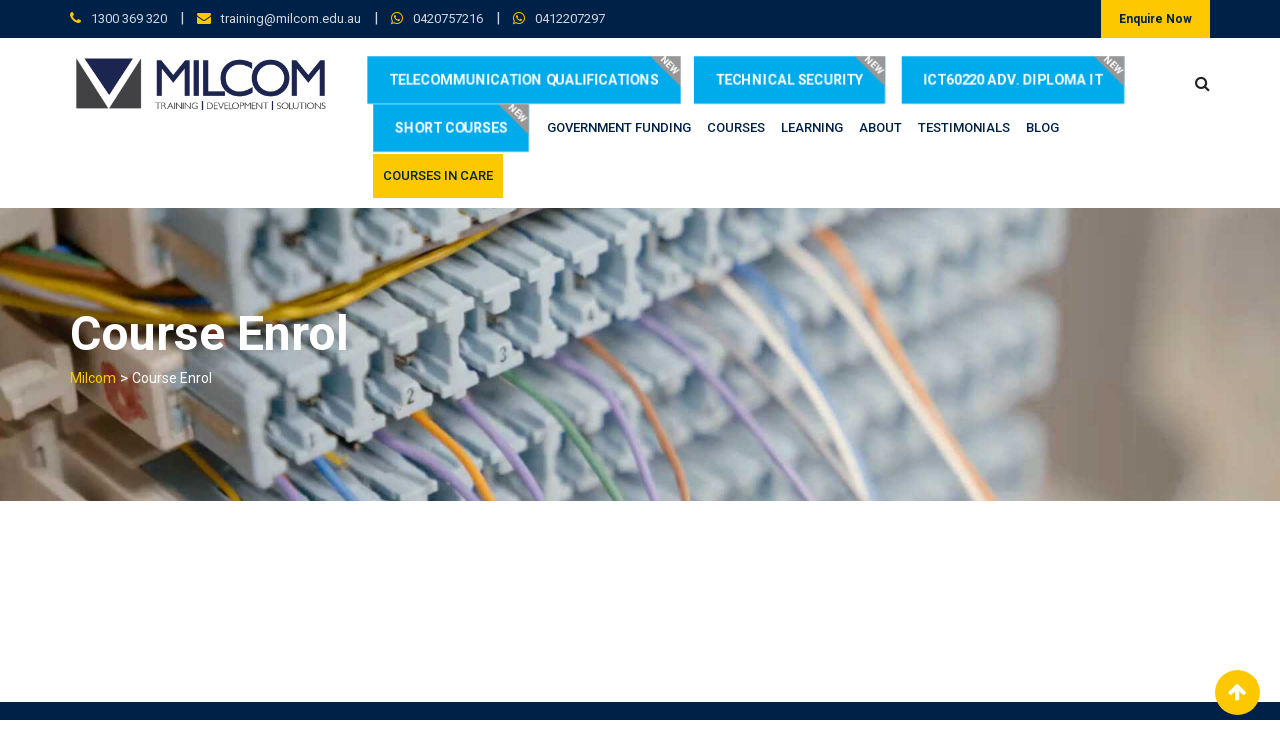

--- FILE ---
content_type: text/html; charset=UTF-8
request_url: https://milcom.edu.au/course-enrol/?course_id=87702&course_type=w&instance_id=1949127
body_size: 120045
content:
<!doctype html>
<html lang="en-US">
<head>
	<meta name="google-site-verification" content="9I3hpAq4awraa1AmYFTgtJjusDHw_MJLf-aADS4UCE8" />
	<meta charset="UTF-8">
	<meta name="viewport" content="width=device-width, initial-scale=1.0">
	<link rel="profile" href="https://gmpg.org/xfn/11" />
		<!-- Google Analytics -->
	<script type="c6642eb340b115512f942acb-text/javascript">
            (function (i, s, o, g, r, a, m) {
                i['GoogleAnalyticsObject'] = r;
                i[r] = i[r] || function () {
                    (i[r].q = i[r].q || []).push(arguments)
                }, i[r].l = 1 * new Date();
                a = s.createElement(o),
                        m = s.getElementsByTagName(o)[0];
                a.async = 1;
                a.src = g;
                m.parentNode.insertBefore(a, m)
            })(window, document, 'script', 'https://www.google-analytics.com/analytics.js', 'ga');

            ga('create', 'UA-45573524-1', 'auto');
            ga('send', 'pageview');
            ga('require', 'ecommerce', 'ecommerce.js');

                </script>
	 <!--// OPEN BODY //-->
	 <script type="c6642eb340b115512f942acb-text/javascript"> _linkedin_data_partner_id = "354036";</script><script type="c6642eb340b115512f942acb-text/javascript"> (function () {
                var s = document.getElementsByTagName("script")[0];
                var b = document.createElement("script");
                b.type = "text/javascript";
                b.async = true;
                b.src = "https://snap.licdn.com/li.lms-analytics/insight.min.js";
                s.parentNode.insertBefore(b, s);
            })();</script>
            
	<!--// Google ADS FORM TRACKING TAG -->
	<script type="c6642eb340b115512f942acb-text/javascript">
		window.addEventListener('load',function(){
		var x = 0;
		jQuery('#axip_form_enquiry #submit_enquiry').click(function(){
		var timeInt = setInterval(function(){
		if(x==0 && jQuery('.alert-success').is(':visible')){ 
		ga('send','event','form','submit','enquiry');
		clearInterval(timeInt);
		x=1
		}
		},1000)
		})
		})
	</script>

	<!-- Google Tag Manager -->
	<script type="c6642eb340b115512f942acb-text/javascript">(function(w,d,s,l,i){w[l]=w[l]||[];w[l].push({'gtm.start':
	new Date().getTime(),event:'gtm.js'});var f=d.getElementsByTagName(s)[0],
	j=d.createElement(s),dl=l!='dataLayer'?'&l='+l:'';j.async=true;j.src=
	'https://www.googletagmanager.com/gtm.js?id='+i+dl;f.parentNode.insertBefore(j,f);
	})(window,document,'script','dataLayer','GTM-W8FCGXN');</script>
	<!-- End Google Tag Manager -->

	
	<script type="c6642eb340b115512f942acb-text/javascript">
        !function (f, b, e, v, n, t, s)
        {
            if (f.fbq)
                return;
            n = f.fbq = function () {
                n.callMethod ?
                        n.callMethod.apply(n, arguments) : n.queue.push(arguments)
            };
            if (!f._fbq)
                f._fbq = n;
            n.push = n;
            n.loaded = !0;
            n.version = '2.0';
            n.queue = [];
            t = b.createElement(e);
            t.async = !0;
            t.src = v;
            s = b.getElementsByTagName(e)[0];
            s.parentNode.insertBefore(t, s)
        }(window, document, 'script',
                'https://connect.facebook.net/en_US/fbevents.js');
        fbq('init', '691740734259164');
        fbq('track', 'PageView');
        fbq('track', 'ViewContent');
    </script>
    <noscript>
    <img height="1" width="1"
         src="https://www.facebook.com/tr?id=691740734259164&ev=PageView
         &noscript=1"/>
    </noscript>
	<script type="c6642eb340b115512f942acb-text/javascript">(function(w,d,t,r,u){var f,n,i;w[u]=w[u]||[],f=function(){var o={ti:"25006332"};o.q=w[u],w[u]=new UET(o),w[u].push("pageLoad")},n=d.createElement(t),n.src=r,n.async=1,n.onload=n.onreadystatechange=function(){var s=this.readyState;s&&s!=="loaded"&&s!=="complete"||(f(),n.onload=n.onreadystatechange=null)},i=d.getElementsByTagName(t)[0],i.parentNode.insertBefore(n,i)})(window,document,"script","//bat.bing.com/bat.js","uetq");</script>
    <!-- End Facebook Pixel Code -->	
	
	
	<!--// WORDPRESS HEAD HOOK //-->
	<noscript><style>#preloader{display:none;}</style></noscript>
	<!-- This site is optimized with the Yoast SEO plugin v15.0 - https://yoast.com/wordpress/plugins/seo/ -->
	<title>Course Enrol - Milcom</title>
	<meta name="description" content="Course Enrol - Milcom" />
	<meta name="robots" content="index, follow, max-snippet:-1, max-image-preview:large, max-video-preview:-1" />
	<link rel="canonical" href="https://milcom.edu.au/course-enrol/" />
	<meta property="og:locale" content="en_US" />
	<meta property="og:type" content="article" />
	<meta property="og:title" content="Course Enrol - Milcom" />
	<meta property="og:description" content="Course Enrol - Milcom" />
	<meta property="og:url" content="https://milcom.edu.au/course-enrol/" />
	<meta property="og:site_name" content="Milcom" />
	<meta property="article:modified_time" content="2021-08-10T06:42:58+00:00" />
	<meta name="twitter:card" content="summary_large_image" />
	<script type="application/ld+json" class="yoast-schema-graph">{"@context":"https://schema.org","@graph":[{"@type":"Organization","@id":"https://milcom.edu.au/#organization","name":"Milcom Institute","url":"https://milcom.edu.au/","sameAs":[],"logo":{"@type":"ImageObject","@id":"https://milcom.edu.au/#logo","inLanguage":"en-US","url":"https://milcom.edu.au/wp-content/uploads/2020/12/milcom.png","width":300,"height":63,"caption":"Milcom Institute"},"image":{"@id":"https://milcom.edu.au/#logo"}},{"@type":"WebSite","@id":"https://milcom.edu.au/#website","url":"https://milcom.edu.au/","name":"Milcom","description":"Training | Development | Solutions","publisher":{"@id":"https://milcom.edu.au/#organization"},"potentialAction":[{"@type":"SearchAction","target":"https://milcom.edu.au/?s={search_term_string}","query-input":"required name=search_term_string"}],"inLanguage":"en-US"},{"@type":"WebPage","@id":"https://milcom.edu.au/course-enrol/#webpage","url":"https://milcom.edu.au/course-enrol/","name":"Course Enrol - Milcom","isPartOf":{"@id":"https://milcom.edu.au/#website"},"datePublished":"2021-01-27T22:47:46+00:00","dateModified":"2021-08-10T06:42:58+00:00","description":"Course Enrol - Milcom","inLanguage":"en-US","potentialAction":[{"@type":"ReadAction","target":["https://milcom.edu.au/course-enrol/"]}]}]}</script>
	<!-- / Yoast SEO plugin. -->


<link rel='dns-prefetch' href='//fonts.googleapis.com' />
<link rel='dns-prefetch' href='//s.w.org' />
<link rel='preconnect' href='https://fonts.gstatic.com' crossorigin />
<link rel="alternate" type="application/rss+xml" title="Milcom &raquo; Feed" href="https://milcom.edu.au/feed/" />
<link rel="alternate" type="application/rss+xml" title="Milcom &raquo; Comments Feed" href="https://milcom.edu.au/comments/feed/" />
		<!-- This site uses the Google Analytics by MonsterInsights plugin v8.16 - Using Analytics tracking - https://www.monsterinsights.com/ -->
							<script src="//www.googletagmanager.com/gtag/js?id=G-8T73PPLXTF"  data-cfasync="false" data-wpfc-render="false" type="text/javascript" async></script>
			<script data-cfasync="false" data-wpfc-render="false" type="text/javascript">
				var mi_version = '8.16';
				var mi_track_user = true;
				var mi_no_track_reason = '';
				
								var disableStrs = [
										'ga-disable-G-8T73PPLXTF',
														];

				/* Function to detect opted out users */
				function __gtagTrackerIsOptedOut() {
					for (var index = 0; index < disableStrs.length; index++) {
						if (document.cookie.indexOf(disableStrs[index] + '=true') > -1) {
							return true;
						}
					}

					return false;
				}

				/* Disable tracking if the opt-out cookie exists. */
				if (__gtagTrackerIsOptedOut()) {
					for (var index = 0; index < disableStrs.length; index++) {
						window[disableStrs[index]] = true;
					}
				}

				/* Opt-out function */
				function __gtagTrackerOptout() {
					for (var index = 0; index < disableStrs.length; index++) {
						document.cookie = disableStrs[index] + '=true; expires=Thu, 31 Dec 2099 23:59:59 UTC; path=/';
						window[disableStrs[index]] = true;
					}
				}

				if ('undefined' === typeof gaOptout) {
					function gaOptout() {
						__gtagTrackerOptout();
					}
				}
								window.dataLayer = window.dataLayer || [];

				window.MonsterInsightsDualTracker = {
					helpers: {},
					trackers: {},
				};
				if (mi_track_user) {
					function __gtagDataLayer() {
						dataLayer.push(arguments);
					}

					function __gtagTracker(type, name, parameters) {
						if (!parameters) {
							parameters = {};
						}

						if (parameters.send_to) {
							__gtagDataLayer.apply(null, arguments);
							return;
						}

						if (type === 'event') {
														parameters.send_to = monsterinsights_frontend.v4_id;
							var hookName = name;
							if (typeof parameters['event_category'] !== 'undefined') {
								hookName = parameters['event_category'] + ':' + name;
							}

							if (typeof MonsterInsightsDualTracker.trackers[hookName] !== 'undefined') {
								MonsterInsightsDualTracker.trackers[hookName](parameters);
							} else {
								__gtagDataLayer('event', name, parameters);
							}
							
													} else {
							__gtagDataLayer.apply(null, arguments);
						}
					}

					__gtagTracker('js', new Date());
					__gtagTracker('set', {
						'developer_id.dZGIzZG': true,
											});
										__gtagTracker('config', 'G-8T73PPLXTF', {"forceSSL":"true","link_attribution":"true"} );
															window.gtag = __gtagTracker;										(function () {
						/* https://developers.google.com/analytics/devguides/collection/analyticsjs/ */
						/* ga and __gaTracker compatibility shim. */
						var noopfn = function () {
							return null;
						};
						var newtracker = function () {
							return new Tracker();
						};
						var Tracker = function () {
							return null;
						};
						var p = Tracker.prototype;
						p.get = noopfn;
						p.set = noopfn;
						p.send = function () {
							var args = Array.prototype.slice.call(arguments);
							args.unshift('send');
							__gaTracker.apply(null, args);
						};
						var __gaTracker = function () {
							var len = arguments.length;
							if (len === 0) {
								return;
							}
							var f = arguments[len - 1];
							if (typeof f !== 'object' || f === null || typeof f.hitCallback !== 'function') {
								if ('send' === arguments[0]) {
									var hitConverted, hitObject = false, action;
									if ('event' === arguments[1]) {
										if ('undefined' !== typeof arguments[3]) {
											hitObject = {
												'eventAction': arguments[3],
												'eventCategory': arguments[2],
												'eventLabel': arguments[4],
												'value': arguments[5] ? arguments[5] : 1,
											}
										}
									}
									if ('pageview' === arguments[1]) {
										if ('undefined' !== typeof arguments[2]) {
											hitObject = {
												'eventAction': 'page_view',
												'page_path': arguments[2],
											}
										}
									}
									if (typeof arguments[2] === 'object') {
										hitObject = arguments[2];
									}
									if (typeof arguments[5] === 'object') {
										Object.assign(hitObject, arguments[5]);
									}
									if ('undefined' !== typeof arguments[1].hitType) {
										hitObject = arguments[1];
										if ('pageview' === hitObject.hitType) {
											hitObject.eventAction = 'page_view';
										}
									}
									if (hitObject) {
										action = 'timing' === arguments[1].hitType ? 'timing_complete' : hitObject.eventAction;
										hitConverted = mapArgs(hitObject);
										__gtagTracker('event', action, hitConverted);
									}
								}
								return;
							}

							function mapArgs(args) {
								var arg, hit = {};
								var gaMap = {
									'eventCategory': 'event_category',
									'eventAction': 'event_action',
									'eventLabel': 'event_label',
									'eventValue': 'event_value',
									'nonInteraction': 'non_interaction',
									'timingCategory': 'event_category',
									'timingVar': 'name',
									'timingValue': 'value',
									'timingLabel': 'event_label',
									'page': 'page_path',
									'location': 'page_location',
									'title': 'page_title',
								};
								for (arg in args) {
																		if (!(!args.hasOwnProperty(arg) || !gaMap.hasOwnProperty(arg))) {
										hit[gaMap[arg]] = args[arg];
									} else {
										hit[arg] = args[arg];
									}
								}
								return hit;
							}

							try {
								f.hitCallback();
							} catch (ex) {
							}
						};
						__gaTracker.create = newtracker;
						__gaTracker.getByName = newtracker;
						__gaTracker.getAll = function () {
							return [];
						};
						__gaTracker.remove = noopfn;
						__gaTracker.loaded = true;
						window['__gaTracker'] = __gaTracker;
					})();
									} else {
										console.log("");
					(function () {
						function __gtagTracker() {
							return null;
						}

						window['__gtagTracker'] = __gtagTracker;
						window['gtag'] = __gtagTracker;
					})();
									}
			</script>
				<!-- / Google Analytics by MonsterInsights -->
				<script type="c6642eb340b115512f942acb-text/javascript">
			window._wpemojiSettings = {"baseUrl":"https:\/\/s.w.org\/images\/core\/emoji\/12.0.0-1\/72x72\/","ext":".png","svgUrl":"https:\/\/s.w.org\/images\/core\/emoji\/12.0.0-1\/svg\/","svgExt":".svg","source":{"concatemoji":"https:\/\/milcom.edu.au\/wp-includes\/js\/wp-emoji-release.min.js?ver=5.4.4"}};
			/*! This file is auto-generated */
			!function(e,a,t){var r,n,o,i,p=a.createElement("canvas"),s=p.getContext&&p.getContext("2d");function c(e,t){var a=String.fromCharCode;s.clearRect(0,0,p.width,p.height),s.fillText(a.apply(this,e),0,0);var r=p.toDataURL();return s.clearRect(0,0,p.width,p.height),s.fillText(a.apply(this,t),0,0),r===p.toDataURL()}function l(e){if(!s||!s.fillText)return!1;switch(s.textBaseline="top",s.font="600 32px Arial",e){case"flag":return!c([127987,65039,8205,9895,65039],[127987,65039,8203,9895,65039])&&(!c([55356,56826,55356,56819],[55356,56826,8203,55356,56819])&&!c([55356,57332,56128,56423,56128,56418,56128,56421,56128,56430,56128,56423,56128,56447],[55356,57332,8203,56128,56423,8203,56128,56418,8203,56128,56421,8203,56128,56430,8203,56128,56423,8203,56128,56447]));case"emoji":return!c([55357,56424,55356,57342,8205,55358,56605,8205,55357,56424,55356,57340],[55357,56424,55356,57342,8203,55358,56605,8203,55357,56424,55356,57340])}return!1}function d(e){var t=a.createElement("script");t.src=e,t.defer=t.type="text/javascript",a.getElementsByTagName("head")[0].appendChild(t)}for(i=Array("flag","emoji"),t.supports={everything:!0,everythingExceptFlag:!0},o=0;o<i.length;o++)t.supports[i[o]]=l(i[o]),t.supports.everything=t.supports.everything&&t.supports[i[o]],"flag"!==i[o]&&(t.supports.everythingExceptFlag=t.supports.everythingExceptFlag&&t.supports[i[o]]);t.supports.everythingExceptFlag=t.supports.everythingExceptFlag&&!t.supports.flag,t.DOMReady=!1,t.readyCallback=function(){t.DOMReady=!0},t.supports.everything||(n=function(){t.readyCallback()},a.addEventListener?(a.addEventListener("DOMContentLoaded",n,!1),e.addEventListener("load",n,!1)):(e.attachEvent("onload",n),a.attachEvent("onreadystatechange",function(){"complete"===a.readyState&&t.readyCallback()})),(r=t.source||{}).concatemoji?d(r.concatemoji):r.wpemoji&&r.twemoji&&(d(r.twemoji),d(r.wpemoji)))}(window,document,window._wpemojiSettings);
		</script>
		<style type="text/css">
img.wp-smiley,
img.emoji {
	display: inline !important;
	border: none !important;
	box-shadow: none !important;
	height: 1em !important;
	width: 1em !important;
	margin: 0 .07em !important;
	vertical-align: -0.1em !important;
	background: none !important;
	padding: 0 !important;
}
</style>
	<link rel='stylesheet' id='lp-course-wishlist-style-css'  href='https://milcom.edu.au/wp-content/plugins/learnpress-wishlist/assets/css/wishlist.css?ver=5.4.4' type='text/css' media='all' />
<link rel='stylesheet' id='sbi_styles-css'  href='https://milcom.edu.au/wp-content/plugins/instagram-feed/css/sbi-styles.min.css?ver=6.2.7' type='text/css' media='all' />
<link rel='stylesheet' id='wp-block-library-css'  href='https://milcom.edu.au/wp-includes/css/dist/block-library/style.min.css?ver=5.4.4' type='text/css' media='all' />
<link rel='stylesheet' id='wp-block-library-theme-css'  href='https://milcom.edu.au/wp-includes/css/dist/block-library/theme.min.css?ver=5.4.4' type='text/css' media='all' />
<link rel='stylesheet' id='redux-extendify-styles-css'  href='https://milcom.edu.au/wp-content/plugins/redux-framework/redux-core/assets/css/extendify-utilities.css?ver=4.4.11' type='text/css' media='all' />
<link rel='stylesheet' id='axip-template-style-css'  href='https://milcom.edu.au/wp-content/plugins/ax_plugin/css/style.css?ver=5.4.4' type='text/css' media='all' />
<style id='axip-template-style-inline-css' type='text/css'>
.page-id-12032 .bold {
font-weight: 900 !important;}

.page-id-2453 .entry-title {display:none;}

.page-id-2453 .breadcrumb-area {display: none;}

/* Fixes prior education select field */

.enroller-field-holder.PRIOREDUCATIONIDS .modifier-checkbox .chosen-single {height: 3.7em !important;}

.enroller-field-holder.PRIOREDUCATIONIDS .ui-checkbox label { height: 3.5em !important;}

.PRIOREDUCATIONIDS .enroller-modifier-holder {
  display: block !important;
}

@media only screen and (min-width:980px) {.enroller-field-holder.PRIOREDUCATIONIDS .enroller-modifier-holder {
  margin-bottom:4em;
  margin-top:1em;
  }}

/* Fixes disability checkbox */

@media only screen and (min-width:990px) {
  
#AdditionalDetails_step .ui-checkbox {margin-left: -15em !important; 
margin-right: 15em !important;}}

#AdditionalDetails_step .enroller-checkbox-holder {margin-top:1.3em !important;}

.enroller-checkbox-holder:focus {outline: none;}

.enroller-modifier-holder:focus {outline: none;}

/*gives padding to enrolment form steps so drop down field don’t overlap the bottom borders */

#enroller.enroller-layout-left .enroller-step {
padding-bottom: 2em;
padding-bottom: 17em;}

.enquiry-widget .enroller-step {padding-bottom: 1em !important;}

/* hide greyed out success message after enrolment and enquiry */

/* Terms and conditions blurb*/

#TermsConditions_step .enroller-blurb-holder li {color:black !important;}
#TermsConditions_step .enroller-blurb-holder {color:black !important;}
#TermsConditions_step.enroller-step {max-width:50em !important;}

/*fixes pink line on enquiry form*/

.enroller-step {border-bottom:1px solid #dddddd !important;}

/* COURSE DETAILS CSS */
 
/* instance list button */

.ax-table  tr:nth-child(even) {
  background-color: #d3d3d3;}

.ax-course-button a {
background-color: #032247;
color: white !important;
padding: .6em 2em;
border-radius: 3px;}

/* instance list button hover */

.ax-course-button a:hover {
 background-color: #f9c947;}

/*instance list background colour */

.ax-course-instance-list.ax-table tbody {
background-color: #ffffff;
font-size: 13px;}

/*instance list top border colour */

.ax-course-instance-list.ax-table thead {
background-color: #032247;
color:white !important;}

/*instance list padding */


.ax-course-instance-list.ax-table td {
text-align: center;}


/*Mobile Instance List */
@media only screen and (max-width: 700px) {
.single-tribe_events .tribe-events-cal-links a {
margin-top: 0 !important;}

.instance_date:before{ font-weight: bold; content:"Date: ";}
.instance_time:before{font-weight: bold;  content: "Time: "}
.instance_location:before{font-weight: bold; content: "Location: "}
.instance_vacancy:before{ font-weight: bold; content: "Available Spaces: "}
.instance_cost:before{font-weight: bold; content:"Price: "}
.instance_start:before{font-weight: bold; content:"Start Date: "}
.instance_finish:before{font-weight: bold; content:"End Date: "}

   div.ax-course-instance-list.ax-table tr {
   background: #f7f7f7;
   margin: 5% 0;
   padding: 5%}
.ax-course-instance-list.ax-table a.button {display: block;}

div.enroller-widget table.dataTable{display: grid !important;}

div.ax-course-instance-list table, div.ax-course-instance-list td {border: none; padding:0.25em !important;}
.ax-course-instance-list.ax-table table tbody tr td { text-align: center !important;}
div.ax-course-instance-list td:first-child { font-weight: bold; text-decoration: underline;}      
}}

</style>
<link rel='stylesheet' id='contact-form-7-css'  href='https://milcom.edu.au/wp-content/plugins/contact-form-7/includes/css/styles.css?ver=5.2.2' type='text/css' media='all' />
<link rel='stylesheet' id='cf7msm_styles-css'  href='https://milcom.edu.au/wp-content/plugins/contact-form-7-multi-step-module-premium/resources/cf7msm.css?ver=3.1' type='text/css' media='all' />
<link rel='stylesheet' id='contact-form-7-signature-addon-css'  href='https://milcom.edu.au/wp-content/plugins/contact-form-7-signature-addon/public/css/style.css?ver=4.2.2' type='text/css' media='all' />
<link rel='stylesheet' id='theme-my-login-css'  href='https://milcom.edu.au/wp-content/plugins/theme-my-login/assets/styles/theme-my-login.min.css?ver=7.1.6' type='text/css' media='all' />
<link rel='stylesheet' id='ppress-frontend-css'  href='https://milcom.edu.au/wp-content/plugins/wp-user-avatar/assets/css/frontend.min.css?ver=4.13.4' type='text/css' media='all' />
<link rel='stylesheet' id='ppress-flatpickr-css'  href='https://milcom.edu.au/wp-content/plugins/wp-user-avatar/assets/flatpickr/flatpickr.min.css?ver=4.13.4' type='text/css' media='all' />
<link rel='stylesheet' id='ppress-select2-css'  href='https://milcom.edu.au/wp-content/plugins/wp-user-avatar/assets/select2/select2.min.css?ver=5.4.4' type='text/css' media='all' />
<link rel='stylesheet' id='rplg-css-css'  href='https://milcom.edu.au/wp-content/plugins/business-reviews-bundle/assets/css/rplg.css?ver=1.6.4' type='text/css' media='all' />
<link rel='stylesheet' id='swiper-css-css'  href='https://milcom.edu.au/wp-content/plugins/business-reviews-bundle/assets/css/swiper.min.css?ver=1.6.4' type='text/css' media='all' />
<link rel='stylesheet' id='eikra-gfonts-css'  href='//fonts.googleapis.com/css?family=Roboto%3A400%2C400i%2C500%2C500i%2C700%2C700i%26subset%3Dlatin%2Clatin-ext&#038;ver=4.1' type='text/css' media='all' />
<link rel='stylesheet' id='bootstrap-css'  href='https://milcom.edu.au/wp-content/themes/eikra/assets/css/bootstrap.min.css?ver=4.1' type='text/css' media='all' />
<link rel='stylesheet' id='font-awesome-css'  href='https://milcom.edu.au/wp-content/themes/eikra/assets/css/font-awesome.min.css?ver=4.1' type='text/css' media='all' />
<link rel='stylesheet' id='eikra-meanmenu-css'  href='https://milcom.edu.au/wp-content/themes/eikra/assets/css/meanmenu.css?ver=4.1' type='text/css' media='all' />
<link rel='stylesheet' id='eikra-default-css'  href='https://milcom.edu.au/wp-content/themes/eikra/assets/css/default.css?ver=4.1' type='text/css' media='all' />
<link rel='stylesheet' id='eikra-style-css'  href='https://milcom.edu.au/wp-content/themes/eikra/assets/css/style.css?ver=4.1' type='text/css' media='all' />
<style id='eikra-style-inline-css' type='text/css'>
	.entry-banner {
					background: url(https://milcom.edu.au/wp-content/uploads/2019/05/milcom_resize_b61b0851d7225fa3334e25851a37e204.jpg) no-repeat scroll center center / cover;
			}
	.content-area {
		padding-top: 100px;
		padding-bottom: 100px;
	}
			#learn-press-block-content span {
			background-image: url("https://milcom.edu.au/wp-content/themes/eikra/assets/img/preloader.gif");
		}
		
</style>
<link rel='stylesheet' id='eikra-vc-css'  href='https://milcom.edu.au/wp-content/themes/eikra/assets/css/vc.css?ver=4.1' type='text/css' media='all' />
<link rel="preload" as="style" href="https://fonts.googleapis.com/css?family=Roboto:500,400&#038;display=swap&#038;ver=1763540458" /><script src="/cdn-cgi/scripts/7d0fa10a/cloudflare-static/rocket-loader.min.js" data-cf-settings="c6642eb340b115512f942acb-|49"></script><link rel="stylesheet" href="https://fonts.googleapis.com/css?family=Roboto:500,400&#038;display=swap&#038;ver=1763540458" media="print" onload="this.media='all'"><noscript><link rel="stylesheet" href="https://fonts.googleapis.com/css?family=Roboto:500,400&#038;display=swap&#038;ver=1763540458" /></noscript><link rel='stylesheet' id='learn-press-bundle-css'  href='https://milcom.edu.au/wp-content/plugins/learnpress/assets/css/bundle.min.css?ver=5.4.4' type='text/css' media='all' />
<link rel='stylesheet' id='learn-press-css'  href='https://milcom.edu.au/wp-content/plugins/learnpress/assets/css/frontend/learnpress.min.css?ver=5.4.4' type='text/css' media='all' />
<link rel='stylesheet' id='lp-overlay-css'  href='https://milcom.edu.au/wp-content/plugins/learnpress/assets/css/frontend/lp-overlay.min.css?ver=5.4.4' type='text/css' media='all' />
<link rel='stylesheet' id='eikra-learnpress-css'  href='https://milcom.edu.au/wp-content/themes/eikra/assets/css/learnpress.css?ver=4.1' type='text/css' media='all' />
<style id='eikra-learnpress-inline-css' type='text/css'>
@media all and (max-width: 767px) {	html #wpadminbar {position: fixed;} }
</style>
<style id='eikra-dynamic-inline-css' type='text/css'>
 body, gtnbg_root, p { font-family: Roboto, sans-serif;; font-size: 15px; line-height: 26px; font-weight : 400; font-style: normal; } h1 { font-family: Roboto; font-size: 40px; line-height: 44px; font-weight : 500; font-style: normal; } h2 { font-family: Roboto, sans-serif;; font-size: 28px; line-height: 31px; font-weight : 500; font-style: normal; } h3 { font-family: Roboto, sans-serif;; font-size: 20px; line-height: 26px; font-weight : 500; font-style: normal; } h4 { font-family: Roboto, sans-serif;; font-size: 16px; line-height: 18px; font-weight : 500; font-style: normal; } h5 { font-family: Roboto, sans-serif;; font-size: 14px; line-height: 16px; font-weight : 500; font-style: normal; } h6 { font-family: Roboto, sans-serif;; font-size: 12px; line-height: 14px; font-weight : 500; font-style: normal; } a,a:link,a:visited { color: #002147; } a:hover, a:focus, a:active { color: #fdc800; } .wp-block-quote::before { background-color: #002147; } .wp-block-pullquote {   border-color: #002147; } .primary-color { color: #002147; } .secondery-color { color: #fdc800; } .primary-bgcolor { background-color: #002147; } .secondery-bgcolor { background-color: #fdc800; } #tophead {   background-color: #002147; } #tophead, #tophead a, #tophead .tophead-social li a, #tophead .tophead-social li a:hover {   color: #d0d6dd; } #tophead .tophead-contact .fa, #tophead .tophead-address .fa { color: #fdc800; } .trheader #tophead, .trheader #tophead a, .trheader #tophead .tophead-social li a, .trheader #tophead .tophead-social li a:hover { color: #d0d6dd; } .topbar-style-4 #tophead a.topbar-btn { background-color: #fdc800; border-color: #fdc800; color: #002147; } .topbar-style-5 #tophead .widget ul li i { color: #fdc800; } .site-header .main-navigation ul li a { font-family: Roboto, sans-serif; font-size : 13px; font-weight : 500; line-height : 24px; color: #002147; text-transform : uppercase; font-style: normal; } .site-header .main-navigation ul.menu > li > a:hover, .site-header .main-navigation ul.menu > li.current-menu-item > a, .site-header .main-navigation ul.menu > li.current > a { color: #fdc800; } .site-header .main-navigation ul li a.active { color: #fdc800 !important; } .trheader #masthead .main-navigation ul.menu > li > a, .trheader #masthead .main-navigation ul.menu > li > a:hover, .trheader #masthead .main-navigation ul.menu > li.current-menu-item > a, .trheader #masthead .main-navigation ul.menu > li.current > a, .trheader #masthead .search-box .search-button i, .trheader #masthead .header-icon-seperator, .trheader #masthead .header-icon-area .cart-icon-area > a, .trheader #masthead .additional-menu-area a.side-menu-trigger { color: #fff; } .site-header .main-navigation ul li ul li { background-color: #002147; } .site-header .main-navigation ul li ul li:hover { background-color: #1A3B61; } .site-header .main-navigation ul li ul li a { font-family: Roboto, sans-serif; font-size : 14px; font-weight : 400; line-height : 21px; color: #ffffff; text-transform : uppercase; font-style: normal; } .site-header .main-navigation ul li ul li:hover > a { color: #FDC800; } #sticky-header-wrapper .site-header { border-color: #002147} .site-header .main-navigation ul li.mega-menu > ul.sub-menu { background-color: #002147} .site-header .main-navigation ul li.mega-menu ul.sub-menu li a { color: #ffffff} .site-header .main-navigation ul li.mega-menu ul.sub-menu li a:hover { background-color: #1A3B61; color: #FDC800; } .mean-container a.meanmenu-reveal, .mean-container .mean-nav ul li a.mean-expand { color: #fdc800; } .mean-container a.meanmenu-reveal span { background-color: #fdc800; } .mean-container .mean-bar { border-color: #fdc800; } .mean-container .mean-nav ul li a { font-family: Roboto, sans-serif; font-size : 14px; font-weight : 400; line-height : 21px; color: #002147; text-transform : uppercase; font-style: normal; } .mean-container .mean-nav ul li a:hover, .mean-container .mean-nav > ul > li.current-menu-item > a { color: #fdc800; } body .mean-container .mean-nav ul li.mean-append-area .rtin-append-inner a.header-menu-btn { background-color: #fdc800; border-color: #fdc800; color: #002147; } .header-icon-area .cart-icon-area .cart-icon-num { background-color: #fdc800; } .site-header .search-box .search-text { border-color: #fdc800; } .header-style-3 .header-social li a:hover, .header-style-3.trheader .header-social li a:hover { color: #fdc800; } .header-style-3.trheader .header-contact li a, .header-style-3.trheader .header-social li a { color: #fff; } .header-style-4 .header-social li a:hover { color: #fdc800; } .header-style-4.trheader .header-contact li a, .header-style-4.trheader .header-social li a { color: #fff; } .header-style-5 .header-menu-btn { background-color: #002147; } .trheader.header-style-5 .header-menu-btn { color: #fff; } .header-style-6 .site-header, .header-style-6 #sticky-header-wrapper .site-header { background-color: #002147; } .header-style-6 .site-header a.header-menu-btn { background-color: #fdc800; border-color: #fdc800; color: #002147; } .header-style-6 .site-header .main-navigation ul.menu > li > a { color: #ffffff; } .header-style-7 .header-social a:hover {   color: #002147; } .header-style-7 a.header-menu-btn { background-color: #fdc800; } .header-style-7.trheader .header-social li a:hover {   color: #fdc800; } .entry-banner .entry-banner-content h1 { color: #ffffff; } .breadcrumb-area .entry-breadcrumb span a, .breadcrumb-area .entry-breadcrumb span a span { color: #fdc800; } .breadcrumb-area .entry-breadcrumb span a:hover, .breadcrumb-area .entry-breadcrumb span a:hover span { color: #ffffff; } .breadcrumb-area .entry-breadcrumb { color: #ffffff; } .breadcrumb-area .entry-breadcrumb > span { color: #ffffff; } #preloader { background-color: #002147; } .scrollToTop { background-color: #fdc800; } .footer-top-area { background-color: #002147; } .footer-top-area .widget > h3 { color: #ffffff; } .footer-top-area .widget { color: #f5f5f5; } .footer-top-area a:link, .footer-top-area a:visited, .footer-top-area widget_nav_menu ul.menu li:before { color: #f5f5f5; } .footer-top-area .widget a:hover, .footer-top-area .widget a:active { color: #fdc800; } .footer-top-area .search-form input.search-submit { color: #002147; } .footer-top-area .widget_nav_menu ul.menu li:before { color: #fdc800; } .footer-bottom-area { background-color: #001a39; color: #909da4; } .search-form input.search-submit { background-color: #002147; border-color: #002147; } .search-form input.search-submit a:hover { color: #002147; } .widget ul li a:hover { color: #fdc800; } .sidebar-widget-area .widget > h3 { color: #002147; } .sidebar-widget-area .widget > h3:after { background-color: #fdc800; } .sidebar-widget-area .widget_tag_cloud a { color: #002147; } .sidebar-widget-area .widget_tag_cloud a:hover { background-color: #002147; } .widget.widget_rdtheme_about ul li a:hover { background-color: #fdc800; border-color: #fdc800; color: #002147; } .widget.widget_rdtheme_info ul li i { color: #fdc800; } .pagination-area ul li a, .learn-press-pagination ul li a { background-color: #002147 !important; } .pagination-area ul li.active a, .pagination-area ul li a:hover, .pagination-area ul li span.current, .pagination-area ul li .current, .learn-press-pagination ul li.active a, .learn-press-pagination ul li a:hover, .learn-press-pagination ul li span.current, .learn-press-pagination ul li .current { background-color: #fdc800 !important; } .error-page-area {   background-color: #FDC800; } .error-page-area .error-page h3 { color: #000000; } .error-page-area .error-page p { color: #634e00; } body .rdtheme-button-1, body .rdtheme-button-1:link { color: #002147; } body .rdtheme-button-1:hover { background-color: #002147; } body a.rdtheme-button-2, body .rdtheme-button-2 { background-color: #002147; } body a.rdtheme-button-2:hover, body .rdtheme-button-2:hover { color: #002147; background-color: #fdc800; } body a.rdtheme-button-3, body .rdtheme-button-3 { background-color: #002147; } body a.rdtheme-button-3:hover, body .rdtheme-button-4:hover { color: #002147; background-color: #fdc800; } .comments-area h3.comment-title { color: #002147; } .comments-area h3.comment-title:after { background-color: #fdc800; } .comments-area .main-comments .comment-meta .comment-author-name, .comments-area .main-comments .comment-meta .comment-author-name a { color: #002147; } .comments-area .main-comments .reply-area a { background-color: #002147; } .comments-area .main-comments .reply-area a:hover { background-color: #fdc800; } #respond .comment-reply-title { color: #002147; } #respond .comment-reply-title:after { background-color: #fdc800; } #respond form .btn-send { background-color: #002147; } #respond form .btn-send:hover { background-color: #fdc800; } .entry-header h2.entry-title a, .entry-header .entry-meta ul li a:hover, .entry-footer .tags a:hover, .event-single .event-meta li, .event-single ul li span i, .event-single .event-info h3, .event-single .event-social h3 { color: #002147; } button, input[type="button"], input[type="reset"], input[type="submit"], .entry-header .entry-thumbnail-area .post-date li:nth-child(odd), .event-single .event-thumbnail-area #event-countdown .event-countdown-each:nth-child(odd), .event-single .event-social ul li a, .instructor-single .rtin-content ul.rtin-social li a:hover { background-color: #002147; } .entry-header h2.entry-title a:hover, .entry-header h2.entry-title a:hover, .entry-header .entry-meta ul li i, .event-single .event-meta li i { color: #fdc800; } .bar1::after, .bar2::after, .hvr-bounce-to-right:before, .hvr-bounce-to-bottom:before, .entry-header .entry-thumbnail-area .post-date li:nth-child(even), .event-single .event-thumbnail-area #event-countdown .event-countdown-each:nth-child(even), .event-single .event-social ul li a:hover { background-color: #fdc800; } .ls-bar-timer { background-color: #fdc800; border-bottom-color: #fdc800; } .instructor-single .rtin-content ul.rtin-social li a:hover { border-color: #002147; } .list-style-1 li { color: #002147; } .list-style-1 li::before { color: #fdc800; } .woocommerce .widget_price_filter .ui-slider .ui-slider-range, .woocommerce .widget_price_filter .ui-slider .ui-slider-handle, .rt-woo-nav .owl-custom-nav-title::after, .rt-woo-nav .owl-custom-nav .owl-prev:hover, .rt-woo-nav .owl-custom-nav .owl-next:hover, .woocommerce ul.products li.product .onsale, .woocommerce span.onsale, .woocommerce a.added_to_cart, .woocommerce div.product form.cart .button, .woocommerce #respond input#submit, .woocommerce a.button, .woocommerce button.button, .woocommerce input.button, p.demo_store, .woocommerce #respond input#submit.disabled:hover, .woocommerce #respond input#submit:disabled:hover, .woocommerce #respond input#submit[disabled]:disabled:hover, .woocommerce a.button.disabled:hover, .woocommerce a.button:disabled:hover, .woocommerce a.button[disabled]:disabled:hover, .woocommerce button.button.disabled:hover, .woocommerce button.button:disabled:hover, .woocommerce button.button[disabled]:disabled:hover, .woocommerce input.button.disabled:hover, .woocommerce input.button:disabled:hover, .woocommerce input.button[disabled]:disabled:hover, .woocommerce #respond input#submit.alt, .woocommerce a.button.alt, .woocommerce button.button.alt, .woocommerce input.button.alt { background-color: #002147; } .product-grid-view .view-mode ul li.grid-view-nav a, .product-list-view .view-mode ul li.list-view-nav a, .woocommerce ul.products li.product h3 a:hover, .woocommerce ul.products li.product .price, .woocommerce div.product p.price, .woocommerce div.product span.price, .woocommerce div.product .product-meta a:hover, .woocommerce div.product .woocommerce-tabs ul.tabs li.active a, .woocommerce a.woocommerce-review-link:hover, .woocommerce-message::before, .woocommerce-info::before { color: #002147; } .woocommerce-message, .woocommerce-info { border-color: #002147; } .woocommerce .product-thumb-area .overlay { background-color: rgba(0, 33, 71, 0.8); } .woocommerce .product-thumb-area .product-info ul li a { border-color: #fdc800; } .woocommerce .product-thumb-area .product-info ul li a:hover { color: #002147; background-color: #fdc800; } .contact-us-form .wpcf7-submit:hover { background-color: #fdc800; } .contact-form-2 h3, .contact-form-2 input[type="submit"]:hover { background-color: #fdc800; } .rt-vc-pagination .pagination-area ul li a, .rt-vc-pagination .pagination-area ul li span {   background-color: #002147; } .rt-vc-pagination .pagination-area ul li.active a, .rt-vc-pagination .pagination-area ul li a:hover, .rt-vc-pagination .pagination-area ul li .current {   background-color: #fdc800; } body .entry-content .rdtheme-button-5, body .rdtheme-button-5 {   border-color: #fdc800; } body .entry-content .rdtheme-button-5:hover, body .rdtheme-button-5:hover{   background-color: #fdc800;   color: #002147; } body .entry-content .rdtheme-button-6, body .rdtheme-button-6 { background-color: #002147; } body .entry-content .rdtheme-button-6:hover, body .rdtheme-button-6:hover {   background-color: #fdc800;   color: #002147; } body .rdtheme-button-7, body a.rdtheme-button-7 {   background-color: #002147; } body .rdtheme-button-7:hover, body a.rdtheme-button-7:hover {   color: #002147;   background-color: #fdc800; } .entry-content .isotop-btn a:hover, .entry-content .isotop-btn .current {   border-color: #002147 !important;   background-color: #002147 !important; } .rt-owl-nav-1 .section-title .owl-custom-nav-title {   color: #002147; } .rt-owl-nav-1 .section-title .owl-custom-nav .owl-prev, .rt-owl-nav-1 .section-title .owl-custom-nav .owl-next {   background-color: #fdc800; } .rt-owl-nav-1 .section-title .owl-custom-nav .owl-prev:hover, .rt-owl-nav-1 .section-title .owl-custom-nav .owl-next:hover {   background-color: #002147; } .rt-vc-title-left {   color: #002147; } .rt-vc-title h2 {   color: #002147; } .rt-info-box .media-heading, .rt-info-box .media-heading a, .rt-info-box.layout2 i, .rt-info-box.layout3 i, .rt-info-box.layout4:hover .rtin-icon i { color: #002147; } .rt-info-box .media-heading a:hover, .rt-info-box.layout2:hover i, .rt-info-box.layout5 .rtin-icon i, .rt-info-box.layout5:hover .media-heading, .rt-info-box.layout6:hover .media-heading a { color: #fdc800; } .rt-info-box.layout4::before, .rt-info-box.layout4:hover { background-color: #002147; } .rt-info-box.layout5 { background-color: rgba( 0, 33, 71, 0.8 ); } .rt-info-box.layout3:hover i, .rt-info-box.layout4 .rtin-icon i {   background-color: #fdc800; } .rt-vc-infobox-6 .rtin-item .rtin-left .rtin-icon i {   color: #fdc800; } .rt-vc-imagetext-2 .rtin-img:before {   background-color: rgba(0, 33, 71, 0.6); } .rt-vc-imagetext-2 .rtin-img a {   border-color: #fdc800; } .rt-vc-imagetext-2 .rtin-title a:hover {   color: #002147; } .rt-vc-text-title .rtin-title { color: #002147; } .rt-vc-text-title.style2 .rtin-title::after { background-color: #fdc800; } .rt-vc-text-title.style3 .rtin-btn a {   background-color: #fdc800; } .rt-vc-text-title.style4 .rtin-btn a {   border-color: #fdc800; } .rt-vc-text-title.style4 .rtin-btn a:hover {   background-color: #fdc800; } .rt-vc-text-button .rtin-btn a {   background-color: #fdc800; } .rt-vc-cta .rtin-right {   background-color: #002147; } .rt-vc-cta .rtin-right .rtin-btn {   background-color: #fdc800;   border-color: #fdc800;   color: #002147; } .rt-vc-cta.style2 .rtin-right {   background-color: #fdc800; } .rt-vc-cta.style2 .rtin-right .rtin-btn {   background-color: #002147;   border-color: #002147; } .rt-vc-cta.style2 .rtin-right .rtin-btn:hover {   color: #002147; } .rt-vc-posts .rtin-item .media-list .rtin-content-area h3 a {   color: #002147; } .rt-vc-posts .rtin-item .media-list .rtin-content-area h3 a:hover {   color: #fdc800; } .rt-vc-posts .rtin-item .media-list .rtin-content-area .rtin-date {   color: #fdc800; } .rt-vc-posts-2 {   background-color: #002147; } .rt-vc-posts-2 .rtin-item .rtin-date {   color: #fdc800; } .rt-vc-posts-2 .rtin-btn:hover {   color: #fdc800; } .rt-vc-posts-2 .rtin-btn i {   color: #fdc800; } .rt-vc-posts-2 .rtin-item .rtin-title a:hover {   color: #fdc800; } .rt-vc-research-1 .rtin-item .rtin-title::after, .rt-vc-research-2 .rtin-item .rtin-title::after, .rt-vc-research-3 .rtin-item .rtin-holder .rtin-title a:hover {   background-color: #fdc800; } .rt-vc-research-1 .rtin-item .rtin-title a, .rt-vc-research-2 .rtin-item .rtin-title a, .rt-vc-research-3 .rtin-item .rtin-holder .rtin-title a:hover, .rt-vc-research-3 .rtin-item .rtin-holder .rtin-title a:hover i {   color: #002147; } .rt-vc-research-1 .rtin-item .rtin-title a:hover, .rt-vc-research-2 .rtin-item .rtin-title a:hover, .rt-vc-research-3 .rtin-item .rtin-holder .rtin-title a i {   color: #fdc800; } .rt-vc-research-3 .rtin-item .rtin-holder .rtin-title a {   background-color: #002147; } .rt-vc-event .rtin-item .rtin-calender-holder .rtin-calender {   background-color:#fdc800; } .rt-vc-event .rtin-item .rtin-calender-holder .rtin-calender:before, .rt-vc-event .rtin-item .rtin-calender-holder .rtin-calender:after, .rt-vc-event .rtin-item .rtin-calender-holder .rtin-calender h3, .rt-vc-event .rtin-item .rtin-calender-holder .rtin-calender h3 p, .rt-vc-event .rtin-item .rtin-calender-holder .rtin-calender h3 span, .rt-vc-event .rtin-item .rtin-right h3 a, .rt-vc-event .rtin-item .rtin-right ul li, .rt-vc-event .rtin-btn a:hover {   color: #002147; } .rt-vc-event .rtin-item .rtin-right h3 a:hover {   color: #fdc800; } .rt-vc-event-box .rtin-item .rtin-meta i {   color: #fdc800; } .rt-vc-event-box .rtin-item .rtin-btn a {   background-color: #fdc800;   border-color: #fdc800; } .rt-vc-counter .rtin-left .rtin-counter {   border-bottom-color: #fdc800; } .rt-vc-counter .rtin-right .rtin-title {   color: #002147; } .rt-vc-testimonial .rt-item .rt-item-content-holder .rt-item-title {   color: #002147; } .rt-vc-testimonial .owl-theme .owl-dots .owl-dot.active span {   background-color: #002147; } .rt-vc-testimonial-2 .rtin-item .rtin-item-designation {   color:#fdc800; } .rt-vc-testimonial-2 .owl-theme .owl-dots .owl-dot:hover span, .rt-vc-testimonial-2 .owl-theme .owl-dots .owl-dot.active span {   background-color: #fdc800;   border-color: #fdc800; } .rt-vc-testimonial-3 .rtin-item .rtin-content-area .rtin-title {   color: #002147; } .rt-countdown .rt-date .rt-countdown-section-2 {   border-color: #fdc800; } .rt-event-countdown .rt-content h2, .rt-event-countdown .rt-content h3, .rt-event-countdown .rt-date .rt-countdown-section .rt-countdown-text .rtin-count, .rt-event-countdown .rt-date .rt-countdown-section .rt-countdown-text .rtin-text { color: #002147; } .rt-event-countdown .rt-date .rt-countdown-section .countdown-colon, .rt-event-countdown.rt-dark .rt-date .rt-countdown-section .rt-countdown-text .rtin-count { color: #fdc800; } .rt-price-table-box1 span {   color: #002147; } .rt-price-table-box1 .rtin-price {   background-color: #002147; } .rt-price-table-box1 .rtin-btn {   background-color: #fdc800;   border-color: #fdc800;   color: #002147; } .rt-price-table-box1:hover {   background-color: #002147; } .rt-price-table-box1:hover .rtin-price {   background-color: #fdc800; } .rt-pricing-box2 .rtin-title, .rt-pricing-box2 ul li {   color: #002147; } .rt-pricing-box2 .rtin-price {   color: #fdc800; } .rt-price-table-box3 .rtin-title, .rt-price-table-box3 .rtin-price {   color: #002147; } .rt-price-table-box3 .rtin-btn {   background-color: #fdc800; } .rt-price-table-box3.rtin-featured, .rt-price-table-box3:hover {   background-color: #002147; } .rt-gallery-1 .rt-gallery-wrapper .rt-gallery-box:before {   background-color: rgba( 253, 200, 0, 0.8 ); } .rt-gallery-1 .rt-gallery-wrapper .rt-gallery-box .rt-gallery-content a {   background-color: #002147; } .rt-vc-video .rtin-item .rtin-btn {   color: #fdc800; } .rt-vc-video .rtin-item .rtin-btn:hover {   border-color: #fdc800; } .rt-vc-video.rt-light .rtin-item .rtin-title {   color: #002147; } .rt-vc-video.rt-light .rtin-item .rtin-btn {   color: #002147;   border-color: #fdc800; } .rt-vc-contact-1 ul.rtin-item > li > i {   color: #002147; } .rt-vc-contact-1 ul.rtin-item > li .contact-social li a {   color: #002147;   border-color: #002147; } .rt-vc-contact-1 ul.rtin-item > li .contact-social li a:hover {   background-color: #002147; } .rt-vc-contact-2 ul.rtin-item > li {   color: #002147; } .rt-vc-contact-2 ul.rtin-item > li > i {   color: #fdc800; } .rt-vc-contact-2 ul.rtin-item > li.rtin-social-wrap .rtin-social li a {   background-color: #fdc800; } .rt-vc-contact-2 ul.rtin-item > li.rtin-social-wrap .rtin-social li a:hover {   background-color: #002147; } .rt-vc-instructor-1 .rtin-item .rtin-content .rtin-title a {   color: #002147; } .rt-vc-instructor-1 .rtin-item .rtin-content .rtin-title a:hover {   color: #fdc800; } .rt-vc-instructor-1 .rtin-item .rtin-content .rtin-social li a {   background-color: #fdc800; } .rt-vc-instructor-1 .rtin-item .rtin-content .rtin-social li a:hover {   background-color: #002147; } .rt-vc-instructor-2 .rtin-item .rtin-content .rtin-title a, .rt-vc-instructor-2 .rtin-item .rtin-content .rtin-social li a {   color: #fdc800; } .rt-vc-instructor-2 .rtin-item .rtin-content .rtin-social li a:hover {   border-color: #fdc800;   background-color: #fdc800; } .rt-vc-instructor-2 .rtin-item:before {   background: linear-gradient(to bottom, rgba(125, 185, 232, 0) 55%, #002147); } .rt-vc-instructor-2 .rtin-item:hover:after {   background-color: rgba( 0, 33, 71 , 0.7 ); } .rt-vc-instructor-3 .rtin-item .rtin-meta span {   color: #fdc800; } .rt-vc-instructor-3 .rtin-btn a {   color: #002147;   border-color: #002147; } .rt-vc-instructor-3 .rtin-btn a:hover {   background-color: #002147; } .rt-vc-instructor-4 .rtin-item .rtin-content:after {   background-color: #fdc800; } .rt-vc-instructor-5 .rtin-item {   background-color: #fdc800; } .rt-vc-instructor-5 .rtin-item .rtin-content .rtin-social li a:hover {   background-color: #002147; } .rt-vc-course-search .form-group .input-group .input-group-addon.rtin-submit-btn-wrap .rtin-submit-btn {   background-color: #fdc800; } .rt-vc-course-slider.style-4.rt-owl-nav-1 .section-title .owl-custom-nav .owl-prev:hover, .rt-vc-course-slider.style-4.rt-owl-nav-1 .section-title .owl-custom-nav .owl-next:hover {   background-color: #fdc800; } .rt-vc-course-featured .rtin-sec-title {   color: #002147; } .rt-vc-course-featured .rt-course-box .rtin-thumbnail::before {   background-color: rgba( 253, 200, 0 , 0.8 ); } .rt-vc-course-featured .rt-course-box .rtin-thumbnail a {   background-color: #002147;   border-color: #002147; } .rt-vc-course-isotope.style-2 .isotop-btn a {   border-color: #002147; } .rt-vc-course-isotope.style-2 .rtin-btn a {   color: #002147;   border-color: #002147; } .rt-vc-course-isotope.style-2 .rtin-btn a:hover {   background-color: #002147; } .wpb_gallery .wpb_flexslider .flex-direction-nav a {   background-color: #fdc800; } .wpb-js-composer .vc_tta.vc_tta-o-no-fill .vc_tta-panels .vc_tta-panel-body {  background-color: #002147 !important; } .wpb-js-composer .vc_tta-style-classic .vc_tta-panel .vc_tta-panel-title > a, .wpb-js-composer .vc_tta-style-classic .vc_tta-panel.vc_active .vc_tta-panel-title > a {  color: #002147 !important; } .wpb-js-composer .vc_tta-style-classic .vc_tta-controls-icon:after, .wpb-js-composer .vc_tta-style-classic .vc_tta-controls-icon:before {  border-color: #002147 !important; } .wpb-js-composer .vc_tta-container .vc_tta-panel span.faq-box-count {   background-color: #fdc800;   color: #002147; } .rt-course-box-3 .rtin-meta .rtin-author span, ul.learn-press-courses .rt-course-box-3 .rtin-meta .rtin-author span, .rt-course-box-4 .rtin-content .rtin-author-area .rtin-author span, ul.learn-press-courses .rt-course-box-4 .rtin-content .rtin-author-area .rtin-author span, .rt-lp-socials li a:hover, .learn-press-message:before, #popup_container #popup_title { background-color: #002147; } .rt-course-box .rtin-thumbnail .rtin-price, ul.learn-press-courses .rt-course-box .rtin-thumbnail .rtin-price, .rt-course-box-2 .rtin-meta .rtin-price ins, ul.learn-press-courses .rt-course-box-2 .rtin-meta .rtin-price ins, .rt-course-box-3 .rtin-thumbnail .rtin-price, ul.learn-press-courses .rt-course-box-3 .rtin-thumbnail .rtin-price, .rt-lp-socials li a, .lp-label.label-enrolled, .lp-label.label-started, .single-lp_course .learn-press-message .learn-press-countdown { background-color: #fdc800; } .rt-course-box .rtin-thumbnail:before, ul.learn-press-courses .rt-course-box .rtin-thumbnail:before, .rt-course-box-3 .rtin-thumbnail:before, ul.learn-press-courses .rt-course-box-3 .rtin-thumbnail:before, .rt-course-box-4 .rtin-thumbnail:before, ul.learn-press-courses .rt-course-box-4 .rtin-thumbnail:before { background-color: rgba(0, 33, 71, 0.6); } .rt-course-box .rtin-content .rtin-author i, ul.learn-press-courses .rt-course-box .rtin-content .rtin-author i, .rt-course-box-4 .rtin-content .rtin-title a:hover, ul.learn-press-courses .rt-course-box-4 .rtin-content .rtin-title a:hover { color: #fdc800; } .course-remaining-time { border-color: #002147; } .rt-course-box .rtin-thumbnail a, ul.learn-press-courses .rt-course-box .rtin-thumbnail a, .rt-course-box-3 .rtin-thumbnail a, ul.learn-press-courses .rt-course-box-3 .rtin-thumbnail a, .rt-course-box-4 .rtin-thumbnail a, ul.learn-press-courses .rt-course-box-4 .rtin-thumbnail a { border-color: #fdc800; } .rt-course-archive-top .rtin-left .rtin-icons a:hover, .rt-course-grid-view .rt-course-archive-top .rtin-left .rtin-icons a.rtin-grid, .rt-course-list-view .rt-course-archive-top .rtin-left .rtin-icons a.rtin-list, .rt-course-archive-top .rtin-left .rtin-text { color: #002147; } .rt-course-archive-top .rtin-search form button[type="submit"] { background-color: #002147; } .single-lp_course .content-area .site-main > .lp_course ul.learn-press-nav-tabs li a { color: #002147; } .single-lp_course .content-area .site-main > .lp_course ul.learn-press-nav-tabs li.active, .single-lp_course .content-area .site-main > .lp_course ul.learn-press-nav-tabs li:hover { background-color: #002147; } ul.course-features li:before { color: #fdc800; } #learn-press-course-curriculum .curriculum-sections .section .section-header, #learn-press-course-curriculum .curriculum-sections .section .section-header .meta .collapse, #learn-press-course-curriculum .curriculum-sections .section .section-content li .section-item-link .rtin-center .course-item-meta .course-item-status:before { color: #002147; } #learn-press-course-curriculum .curriculum-sections .section .section-header.active, #learn-press-course-curriculum .curriculum-sections .section .section-header:hover { background-color: #fdc800; } #learn-press-course-curriculum .curriculum-sections .section .section-content li .section-item-link .rtin-left .rtin-left-icon { color: #fdc800; } #learn-press-course-curriculum .curriculum-sections .section .section-content li .section-item-link .rtin-center .course-item-meta span { background-color: #002147; } body.course-item-popup #learn-press-course-curriculum .curriculum-sections .section .section-header, body.course-item-popup #learn-press-course-curriculum .curriculum-sections .section .section-content li:before, body.course-item-popup #learn-press-content-item #content-item-quiz .question-numbers li a:hover, body.course-item-popup #learn-press-content-item #content-item-quiz .question-numbers li.current a, .scrollbar-light > .scroll-element.scroll-y .scroll-bar { background-color: #002147; } body.course-item-popup #course-item-content-header { background-color: #fdc800; } body.course-item-popup #learn-press-content-item #content-item-quiz .quiz-result .result-achieved { color: #002147; } body.course-item-popup #learn-press-content-item #content-item-quiz .question-numbers li a:hover, body.course-item-popup #learn-press-content-item #content-item-quiz .question-numbers li.current a { border-color: #002147; } #course-reviews .course-review-head, #course-reviews .course-reviews-list li .review-text .user-name { color: #002147; } #course-reviews .course-reviews-list li .review-text .review-meta .review-title { background-color: #002147; } #course-reviews .course-review-head::after { background-color: #fdc800; } .learnpress-page .course_enroll_wid .rtin-pricing, .course-rate .average-rating, .course-rate .course-each-rating .star-info { color: #002147; } .learnpress-page .course_enroll_wid a, .learnpress-page .course_enroll_wid button { color: #002147; background-color: #fdc800; border-color: #fdc800; } .rt-related-courses .owl-custom-nav-title { color: #002147; } .rt-related-courses .owl-custom-nav .owl-prev:hover, .rt-related-courses .owl-custom-nav .owl-next:hover { background-color: #002147; } .rt-related-courses .owl-custom-nav .owl-prev, .rt-related-courses .owl-custom-nav .owl-next { background-color: #fdc800; } #learn-press-user-profile .rdtheme-lp-profile-header, #learn-press-user-profile #learn-press-profile-content .lp-tab-sections li a:hover, #learn-press-user-profile #learn-press-profile-content .learn-press-subtab-content .lp-sub-menu li.active span, #learn-press-user-profile #learn-press-profile-content .learn-press-subtab-content .lp-sub-menu li a:hover, #learn-press-user-profile #learn-press-profile-nav:hover #profile-mobile-menu { background-color: #002147; } #learn-press-user-profile .rdtheme-lp-profile-header .rtin-item .rtin-right .rtin-social li a, #learn-press-user-profile .rdtheme-lp-profile-header .rtin-logout a, #learn-press-user-profile #learn-press-profile-nav .learn-press-tabs li.active > a, #learn-press-user-profile #learn-press-profile-nav .learn-press-tabs li a:hover { background-color: #fdc800; } #learn-press-user-profile #learn-press-profile-content .lp-tab-sections li span, #learn-press-user-profile #learn-press-profile-content .lp-tab-sections li a { color: #002147; } .learn-press-checkout .lp-list-table thead tr th { background: #002147; }
</style>
<script type="c6642eb340b115512f942acb-text/javascript" src='https://milcom.edu.au/wp-includes/js/jquery/jquery.js?ver=1.12.4-wp'></script>
<script type="c6642eb340b115512f942acb-text/javascript" src='https://milcom.edu.au/wp-includes/js/jquery/jquery-migrate.min.js?ver=1.4.1'></script>
<script type="c6642eb340b115512f942acb-text/javascript" src='https://milcom.edu.au/wp-content/plugins/learnpress-wishlist/assets/js/wishlist.js?ver=5.4.4'></script>
<script type="c6642eb340b115512f942acb-text/javascript" src='https://milcom.edu.au/wp-content/plugins/google-analytics-for-wordpress/assets/js/frontend-gtag.min.js?ver=8.16'></script>
<script data-cfasync="false" data-wpfc-render="false" type="text/javascript" id='monsterinsights-frontend-script-js-extra'>/* <![CDATA[ */
var monsterinsights_frontend = {"js_events_tracking":"true","download_extensions":"doc,pdf,ppt,zip,xls,docx,pptx,xlsx","inbound_paths":"[{\"path\":\"\\\/go\\\/\",\"label\":\"affiliate\"},{\"path\":\"\\\/recommend\\\/\",\"label\":\"affiliate\"}]","home_url":"https:\/\/milcom.edu.au","hash_tracking":"false","ua":"","v4_id":"G-8T73PPLXTF"};/* ]]> */
</script>
<script type="c6642eb340b115512f942acb-text/javascript" src='https://milcom.edu.au/wp-content/plugins/contact-form-7-signature-addon/public/js/signature_pad.min.js?ver=4.2.2'></script>
<script type="c6642eb340b115512f942acb-text/javascript" src='https://milcom.edu.au/wp-content/plugins/contact-form-7-signature-addon/public/js/scripts.js?ver=4.2.2'></script>
<script type="c6642eb340b115512f942acb-text/javascript" src='https://milcom.edu.au/wp-content/plugins/wp-user-avatar/assets/flatpickr/flatpickr.min.js?ver=4.13.4'></script>
<script type="c6642eb340b115512f942acb-text/javascript" src='https://milcom.edu.au/wp-content/plugins/wp-user-avatar/assets/select2/select2.min.js?ver=4.13.4'></script>
<script type="c6642eb340b115512f942acb-text/javascript" src='https://milcom.edu.au/wp-content/plugins/business-reviews-bundle/assets/js/wpac-time.js?ver=1.6.4'></script>
<script type="c6642eb340b115512f942acb-text/javascript" src='https://milcom.edu.au/wp-content/plugins/business-reviews-bundle/assets/js/blazy.min.js?ver=1.6.4'></script>
<script type="c6642eb340b115512f942acb-text/javascript" src='https://milcom.edu.au/wp-content/plugins/business-reviews-bundle/assets/js/swiper.min.js?ver=1.6.4'></script>
<script type="c6642eb340b115512f942acb-text/javascript" src='https://milcom.edu.au/wp-content/plugins/business-reviews-bundle/assets/js/rplg.js?ver=1.6.4'></script>
<script type="c6642eb340b115512f942acb-text/javascript" src='https://milcom.edu.au/wp-includes/js/underscore.min.js?ver=1.8.3'></script>
<script type="c6642eb340b115512f942acb-text/javascript">
/* <![CDATA[ */
var userSettings = {"url":"\/","uid":"0","time":"1768619425","secure":"1"};
/* ]]> */
</script>
<script type="c6642eb340b115512f942acb-text/javascript" src='https://milcom.edu.au/wp-includes/js/utils.min.js?ver=5.4.4'></script>
<script type="c6642eb340b115512f942acb-text/javascript">
/* <![CDATA[ */
var lpGlobalSettings = {"url":"https:\/\/milcom.edu.au\/course-enrol\/?course_id=87702&course_type=w&instance_id=1949127","siteurl":"https:\/\/milcom.edu.au","ajax":"https:\/\/milcom.edu.au\/wp-admin\/admin-ajax.php","theme":"eikra-child","localize":{"button_ok":"OK","button_cancel":"Cancel","button_yes":"Yes","button_no":"No"}};
/* ]]> */
</script>
<script type="c6642eb340b115512f942acb-text/javascript" src='https://milcom.edu.au/wp-content/plugins/learnpress/assets/js/global.min.js?ver=3.2.8.1'></script>
<script type="c6642eb340b115512f942acb-text/javascript" src='https://milcom.edu.au/wp-content/plugins/learnpress/assets/js/dist/utils.min.js?ver=3.2.8.1'></script>
<script type="c6642eb340b115512f942acb-text/javascript" src='https://milcom.edu.au/wp-content/plugins/learnpress/assets/src/js/vendor/watch.min.js?ver=3.2.8.1'></script>
<script type="c6642eb340b115512f942acb-text/javascript" src='https://milcom.edu.au/wp-content/plugins/learnpress/assets/js/vendor/plugins.all.min.js?ver=3.2.8.1'></script>
<link rel='https://api.w.org/' href='https://milcom.edu.au/wp-json/' />
<link rel="EditURI" type="application/rsd+xml" title="RSD" href="https://milcom.edu.au/xmlrpc.php?rsd" />
<link rel="wlwmanifest" type="application/wlwmanifest+xml" href="https://milcom.edu.au/wp-includes/wlwmanifest.xml" /> 
<meta name="generator" content="WordPress 5.4.4" />
<link rel='shortlink' href='https://milcom.edu.au/?p=12026' />
<link rel="alternate" type="application/json+oembed" href="https://milcom.edu.au/wp-json/oembed/1.0/embed?url=https%3A%2F%2Fmilcom.edu.au%2Fcourse-enrol%2F" />
<link rel="alternate" type="text/xml+oembed" href="https://milcom.edu.au/wp-json/oembed/1.0/embed?url=https%3A%2F%2Fmilcom.edu.au%2Fcourse-enrol%2F&#038;format=xml" />
<meta name="generator" content="Redux 4.4.11" />
		<script type="c6642eb340b115512f942acb-text/javascript">
		(function(h,o,t,j,a,r){
			h.hj=h.hj||function(){(h.hj.q=h.hj.q||[]).push(arguments)};
			h._hjSettings={hjid:2473898,hjsv:5};
			a=o.getElementsByTagName('head')[0];
			r=o.createElement('script');r.async=1;
			r.src=t+h._hjSettings.hjid+j+h._hjSettings.hjsv;
			a.appendChild(r);
		})(window,document,'//static.hotjar.com/c/hotjar-','.js?sv=');
		</script>
		<style type="text/css">.recentcomments a{display:inline !important;padding:0 !important;margin:0 !important;}</style><meta name="generator" content="Powered by WPBakery Page Builder - drag and drop page builder for WordPress."/>
<link rel="icon" href="https://milcom.edu.au/wp-content/uploads/2020/12/favicon16by16.jpg" sizes="32x32" />
<link rel="icon" href="https://milcom.edu.au/wp-content/uploads/2020/12/favicon16by16.jpg" sizes="192x192" />
<link rel="apple-touch-icon" href="https://milcom.edu.au/wp-content/uploads/2020/12/favicon16by16.jpg" />
<meta name="msapplication-TileImage" content="https://milcom.edu.au/wp-content/uploads/2020/12/favicon16by16.jpg" />
		<style type="text/css" id="wp-custom-css">
			.quick-contact-section .quick-contact-right .quick-contact-nav-row .quick-contact-nav .rtin-btn a:hover{
	background: #fdc800;
	color: #002147;
}
.wpcf7 .screen-reader-response{display: none !important}

/*24-01-2024 - Popup CSS*/
.sp_offer_popup-second{
	background: #ffffff;
	border-radius: 7px;
	padding: 12px
}
.pum-theme-13387 .pum-content+.pum-close, .pum-theme-content-only .pum-content+.pum-close{
	top:35px;
	background-color: #ffffff !important;
	font-size:28px;
	font-weight: 500;
}
html.pum-open.pum-open-overlay, html.pum-open.pum-open-overlay.pum-open-fixed .pum-overlay{
	overflow: unset;
}
/**/



.offer-popup .di-btns a{
	opacity: 0.3;
}
.offer-popup .di-btns a:hover{
	opacity: 1;
}
.offer-popup .di-btns .e-learning-popup{
	position: relative;
	z-index: 1;
	height: 60px;
	opacity: 1;
	animation: rainbow 1.5s infinite, heartbeat 0.8s infinite;
	font-weight: 700;
	overflow: hidden;
}
.offer-popup .di-btns .e-learning-popup:hover{
	background-color: #00AFF0 !important
}
@keyframes heartbeat {
	50% {
		transform: scale(1.1);
	}
}
@keyframes rainbow {
	0% {
		background: #002147;
	}
	30% {
		background: #00AFF0;
	}
	60% {
		background: #000 !important;
		color: #fff !important;
	}
	80% {
		background: #fff !important;
		color: #000 !important;
	}
}



.offer-popup .di-btns .e-learning-popup::after{
	content: 'New';
	position: absolute;
	top: -6px;
	right: -24px;
	transform: rotate(45deg);
	padding: 12px 22px 2px;
	background-color: #979797;
	color: #fff;
	border-radius: 0;
	font-size: 11px;
	border: 1px solid #979797;
	box-shadow: 1px 1px 2px 0 #a1a1a1;
}
.sp_offer_popup-second .bs-btns a.btn{
	width: auto !important;
	color: #fff !important;
}
.sp_offer_popup-second .special-offer-courses p.e-learning-invite{
	font-weight: 700;
	font-size: 20px;
}

.sp_offer_popup-second .bs-btns .e-learning-book.btn{
	position: relative;
	z-index: 1;
	height: 60px;
	line-height: 2;
	overflow: hidden;
	border: none;
	padding: 10px 40px;
	animation: rainbow 1.5s infinite, heartbeat 0.8s infinite;
}
.sp_offer_popup-second .bs-btns .e-learning-book.btn:hover{
	background-color: #00AFF0 !important;
}

.sp_offer_popup-second .bs-btns .e-learning-book.btn:after{
	content: 'New';
    position: absolute;
    top: -8px;
    right: -24px;
    transform: rotate(45deg);
    padding: 12px 22px 0px;
    background-color: #979797;
    color: #fff;
    border-radius: 0;
    font-size: 11px;
    border: 1px solid #979797;
    box-shadow: 1px 1px 2px 0 #a1a1a1;
}

.site-header .main-navigation ul#menu-main-menu{
	display: flex;
	align-items: center;
}

.site-header .main-navigation ul#menu-main-menu > li a{
	padding: 14px 8px;
}
.site-header .main-navigation ul#menu-main-menu > li.menu-item:first-child{
	background-color: #002147;
	color: #fff;
	overflow: hidden;
	animation: rainbow 1.5s infinite, heartbeat 0.8s infinite;
}
.site-header .main-navigation ul#menu-main-menu > li.menu-item:first-child a{
	color: #fff;
	font-weight: bold;
	padding: 10px 20px;
	position: relative;
}
.site-header .main-navigation ul#menu-main-menu > li.menu-item:first-child:hover{
	background-color: #00AFF0 !important
}

.site-header .main-navigation #menu-main-menu > li.menu-item:first-child a:after{
	content: 'New';
	position: absolute;
	top: -4px;
	right: -24px;
	transform: rotate(45deg);
	padding: 9px 22px 2px;
	background-color: #979797;
	color: #fff;
	border-radius: 0;
	font-size: 9px;
979797	box-shadow: 1px 1px 2px 0 #a1a1a1;
	line-height: 1;
}

@-webkit-keyframes anim-moema-2 {
	to {
		opacity: 0;
		-webkit-transform: scale3d(1, 1, 1);
		transform: scale3d(1.1, 1.4, 1.2);
	}
}


.mil-book-elearning-course{
	position: relative;
}
.mil-book-elearning-course::before{
	content: 'AVAIL NOW';
	position: absolute;
	top: 18px;
	right: -36px;
	z-index: 1;
	background-color: #00AFF0;
	transform: rotate(45deg);
	color: #fff;
	padding: 3px 30px;
	clip-path: polygon(20% 0%, 80% 0%, 100% 100%, 0% 100%);
}
.mil-book-elearning-course .mil-elearning-course-pricing > a{
	display: block;
	font-weight: 400;
	font-size: 14px;
	background-color: transparent;
	color: red;
	position: relative;
	width: fit-content;
	padding: 6px 12px 6px 32px;
	border: 1px solid red;
	margin: 12px 0 0;
}
.mil-book-elearning-course .mil-elearning-course-pricing > a:hover{
	color: #fff;
	background: red;
}
.mil-book-elearning-course .mil-elearning-course-pricing > a::before{
	content: '';
	position: absolute;
	top: 50%;
	left: 6px;
	transform: translateY(-50%);
	background: url(https://cdn-icons-png.flaticon.com/128/8916/8916267.png);
	width: 20px;
	height: 20px;
	background-size: cover;
	background-repeat: no-repeat;
}
.mil-book-elearning-course .mil-elearning-course-pricing .mil-course-enroll{
	height: 56px;
	animation: rainbow 1.5s infinite, heartbeat 0.8s infinite;
	border-radius: 0;
	margin: 10px 0px;
}
.mil-book-elearning-course .mil-elearning-course-pricing .details p{
	display: flex;
	font-weight: 700;
	gap: 0;
	margin-bottom: 10px !important;
	flex-direction: column;
}
.mil-book-elearning-course .mil-elearning-course-pricing .details p span{
	font-weight: 400;
}
.mil-book-elearning-course .mil-elearning-course-pricing{
	padding-top: 16px;
}

.mil-book-elearning-sidebar #custom_html-3 {
	display: none;
}

.elearning-courses-grid .rt-course-box .rtin-price,
.category-e-learning .rt-course-box .rtin-price{
    background-color: #00aff0;
}

.category-e-learning .rt-course-archive-top, .category-e-learning .sidebar-widget-area  {
		display:none;
}

.category-e-learning .col-sm-8, .category-e-learning .col-md-9 .category-e-learning .col-xs-12{
	width:100%;
}

article.lp_course.course_category-e-learning li.course-nav.course-nav-tab-review {
    display: none;
}

.site-header .main-navigation ul#menu-main-menu{
	flex-wrap: wrap;
    padding: 20px 0 10px;
}

.site-header .main-navigation ul#menu-main-menu > li.menu-item:first-child + li{
	    background-color: #002147;
    color: #fff;
    overflow: hidden;
    animation: rainbow 1.5s infinite, heartbeat 0.8s infinite;
}

.site-header .main-navigation ul#menu-main-menu > li.menu-item:first-child + li a{
	    color: #fff;
    font-weight: bold;
    padding: 10px 20px;
    position: relative;
}

.site-header .main-navigation #menu-main-menu > li.menu-item:first-child + li a:after {
    content: 'New';
    position: absolute;
    top: -4px;
    right: -24px;
    transform: rotate(45deg);
    padding: 9px 22px 2px;
    background-color: #979797;
    color: #fff;
    border-radius: 0;
    font-size: 9px;
    line-height: 1;
}

.site-header .main-navigation #menu-main-menu > li.menu-item:first-child,
.site-header .main-navigation #menu-main-menu > li.menu-item:first-child + li {
    margin: 0 16px;
}

/* 02 sept 2025 */

.site-header .main-navigation ul#menu-main-menu .menu-item-animate{
		background-color: #002147;
    color: #fff;
    overflow: hidden;
    animation: rainbow 1.5s infinite, heartbeat 0.8s infinite;
	margin: 0 16px;
}

.site-header .main-navigation ul#menu-main-menu .menu-item-animate a{
		color: #fff;
    font-weight: bold;
    padding: 10px 20px;
    position: relative;
}

.site-header .main-navigation ul#menu-main-menu .menu-item-animate a::after{
		content: 'New';
    position: absolute;
    top: -4px;
    right: -24px;
    transform: rotate(45deg);
    padding: 9px 22px 2px;
    background-color: #979797;
    color: #fff;
    border-radius: 0;
    font-size: 9px;
    line-height: 1;
}

.ax-course-details .ax-course-instance-list .rtin-btn a,
#learn-press-course-curriculum .rtin-btn a {
	color: #ffffff;
}


table.fee-structure-table , td, th {  
  border: 1px solid #ddd !important;
  text-align: left !important;
}

table.fee-structure-table {
  border-collapse: collapse !important;
  width: 100% !important;
}

table.fee-structure-table th, table.fee-structure-table td {
  padding: 10px !important;
}

/*12Nov2025*/
.site-header .main-navigation li.menu-item-last{
    background-color: #fdc800 !important;
	margin-left: 10px;
}

.site-header .main-navigation li.menu-item-last:hover,
{
    background-color: #fdc800 !important;
}

.site-header .main-navigation li.menu-item-last:hover a,
.site-header .main-navigation .current:last-of-type
{
    color: #ffffff !important;
}

.site-header .main-navigation li.menu-item-last a,
.site-header .main-navigation .current:last-of-type{
    padding: 10px !important;
	color: #002147 !important;
}

.course_category-child-care-courses .rtin-price{
	display: none;
}

.single-lp_course .course_enroll_wid.child-care-courses {
    display: none;
}

/*19Nov2025*/
.connect-head-office p {
    margin: 0;
}

.connect-head-office h3{
	color: #002147;
}

.connect-contact-form .contact-us-form .form-group .form-control {
	padding-left:5px !important; 
}		</style>
		<noscript><style> .wpb_animate_when_almost_visible { opacity: 1; }</style></noscript>	<!--// CLOSE HEAD //-->
	<script id="mcjs" type="c6642eb340b115512f942acb-text/javascript">!function(c,h,i,m,p){m=c.createElement(h),p=c.getElementsByTagName(h)[0],m.async=1,m.src=i,p.parentNode.insertBefore(m,p)}(document,"script","https://chimpstatic.com/mcjs-connected/js/users/8a8bce343e1b9c2c5e8a4cb15/25f49e61f3ad78edc99c397b9.js");
	</script>

    <!-- Google tag (gtag.js) -->
    <script async src="https://www.googletagmanager.com/gtag/js?id=AW-981686543" type="c6642eb340b115512f942acb-text/javascript"></script>
    <script type="c6642eb340b115512f942acb-text/javascript">
        window.dataLayer = window.dataLayer || [];
        function gtag(){dataLayer.push(arguments);}
        gtag('js', new Date());

        gtag('config', 'AW-981686543');
    </script>

    <script async src="https://www.googletagmanager.com/gtag/js?id=G-G1TJS01MTX" type="c6642eb340b115512f942acb-text/javascript"></script>
    <script type="c6642eb340b115512f942acb-text/javascript">
    window.dataLayer = window.dataLayer || [];
    function gtag(){dataLayer.push(arguments);}
    gtag('js', new Date());

    gtag('config', 'G-G1TJS01MTX');
    </script>

        <!-- Event snippet for Booking Done conversion page -->
    <script type="c6642eb340b115512f942acb-text/javascript">
        gtag('event', 'conversion', {
            'send_to': 'AW-981686543/FNYjCK7Dg4kYEI-yjdQD',
            'value': 100.0,
            'currency': 'AUD',
            'transaction_id': ''
        });
    </script>

</head>
<body class="page-template-default page page-id-12026 wp-embed-responsive become_a_teacher eikra-child learnpress learnpress-page header-style-1 has-topbar topbar-style-4 no-sidebar rt-course-grid-view product-grid-view wpb-js-composer js-comp-ver-6.4.1 vc_responsive">
			<!-- Google Tag Manager (noscript) -->
<noscript><iframe src="https://www.googletagmanager.com/ns.html?id=GTM-W8FCGXN"
height="0" width="0" style="display:none;visibility:hidden"></iframe></noscript>
<!-- End Google Tag Manager (noscript) -->
	<div id="page" class="site">
		<a class="skip-link screen-reader-text" href="#content">Skip to content</a>
		<header id="masthead" class="site-header">
			<div id="tophead">
	<div class="container">
		<div class="row">
			<div class="col-sm-12">
				<div class="tophead-contact">
					<ul>
													<li>
								<i class="fa fa-phone" aria-hidden="true"></i><a href="tel:1300 369 320">1300 369 320</a>
							</li>
																			<li class="topbar-icon-seperator">|</li>
																			<li>
								<i class="fa fa-envelope" aria-hidden="true"></i><a href="/cdn-cgi/l/email-protection#97e3e5f6fef9fef9f0d7fafefbf4f8fab9f2f3e2b9f6e2"><span class="__cf_email__" data-cfemail="1f6b6d7e76717671785f7276737c7072317a7b6a317e6a">[email&#160;protected]</span></a>
							</li>
												<li class="topbar-icon-seperator">|</li>
						<li>
							<i class="fa fa-whatsapp" aria-hidden="true"></i><a href="https://wa.me/0420757216">0420757216</a>
						</li>
						<li class="topbar-icon-seperator">|</li>
						<li>
							<i class="fa fa-whatsapp" aria-hidden="true"></i><a href="https://wa.me/0412207297">0412207297</a>
						</li>
					</ul>
				</div>
				<div class="tophead-right">
											<a class="topbar-btn" href="https://milcom.edu.au/course-enquiry/">Enquire Now</a>
									</div>
				<div class="clear"></div>
			</div>
		</div>
	</div>
</div><div class="container masthead-container">
	<div class="row">
		<div class="col-sm-3 col-xs-12">
			<div class="site-branding">
				<a class="dark-logo" href="https://milcom.edu.au/"><img src="https://milcom.edu.au/wp-content/uploads/2021/06/logo.png" alt="Milcom"></a>
				<a class="light-logo" href="https://milcom.edu.au/"><img src="https://milcom.edu.au/wp-content/uploads/2021/06/logo.png" alt="Milcom"></a>
			</div>
		</div>
		<div class="col-sm-9 col-xs-12">
			<div class="header-icon-area">
	<div class="search-box-area">
	<div class="search-box">
		<form role="search" method="get" action="https://milcom.edu.au/">
			<a href="#" class="search-close">x</a>
			<input type="text" name="s" class="search-text" placeholder="Search Here..." required>
			<a href="#" class="search-button"><i class="fa fa-search" aria-hidden="true"></i></a>
		</form>
	</div>
</div>	<div class="clear"></div>								
</div>			<div id="site-navigation" class="main-navigation">
				<nav class="menu-main-menu-container"><ul id="menu-main-menu" class="menu"><li id="menu-item-14081" class="menu-item menu-item-type-post_type menu-item-object-page menu-item-14081"><a href="https://milcom.edu.au/telecommunication-qualifications/">Telecommunication Qualifications</a></li>
<li id="menu-item-14096" class="menu-item-animate menu-item menu-item-type-post_type menu-item-object-page menu-item-14096"><a href="https://milcom.edu.au/technical-security/">Technical Security</a></li>
<li id="menu-item-14097" class="menu-item-animate menu-item menu-item-type-post_type menu-item-object-lp_course menu-item-14097"><a href="https://milcom.edu.au/courses/ict60220-advanced-diploma-of-information-technology-qualification/">ICT60220 Adv. Diploma IT</a></li>
<li id="menu-item-13786" class="menu-item-animate menu-item menu-item-type-post_type menu-item-object-page menu-item-13786"><a href="https://milcom.edu.au/online-short-courses/">Short Courses</a></li>
<li id="menu-item-1564" class="govt-fund menu-item menu-item-type-post_type menu-item-object-page menu-item-has-children menu-item-1564"><a href="https://milcom.edu.au/government-funding/">Government Funding</a>
<ul class="sub-menu">
	<li id="menu-item-14064" class="menu-item menu-item-type-post_type menu-item-object-page menu-item-14064"><a href="https://milcom.edu.au/under-maintainence/">Queensland Funding</a></li>
	<li id="menu-item-4198" class="vict-fund menu-item menu-item-type-post_type menu-item-object-page menu-item-4198"><a href="https://milcom.edu.au/victorian-funding/">Victorian Funding</a></li>
	<li id="menu-item-9112" class="act-fund menu-item menu-item-type-post_type menu-item-object-page menu-item-9112"><a href="https://milcom.edu.au/act-funding/">ACT Funding</a></li>
	<li id="menu-item-14158" class="menu-item menu-item-type-post_type menu-item-object-page menu-item-14158"><a href="https://milcom.edu.au/sa-funding-under-maintainence/">SA Funding</a></li>
	<li id="menu-item-13714" class="menu-item menu-item-type-post_type menu-item-object-page menu-item-13714"><a href="https://milcom.edu.au/nsw-funding/">NSW Funding</a></li>
</ul>
</li>
<li id="menu-item-11600" class="menu-item menu-item-type-post_type menu-item-object-page menu-item-has-children menu-item-11600"><a href="https://milcom.edu.au/short-courses/">Courses</a>
<ul class="sub-menu">
	<li id="menu-item-11550" class="menu-item menu-item-type-post_type menu-item-object-page menu-item-has-children menu-item-11550"><a href="https://milcom.edu.au/telecommunications-courses/">Telecommunication Courses</a>
	<ul class="sub-menu">
		<li id="menu-item-11602" class="menu-item menu-item-type-post_type menu-item-object-page menu-item-11602"><a href="https://milcom.edu.au/telecommunication-internal/">Telecommunication Internal</a></li>
		<li id="menu-item-11601" class="menu-item menu-item-type-post_type menu-item-object-page menu-item-11601"><a href="https://milcom.edu.au/telecommunication-external/">Telecommunication External</a></li>
	</ul>
</li>
	<li id="menu-item-11605" class="menu-item menu-item-type-post_type menu-item-object-page menu-item-11605"><a href="https://milcom.edu.au/technical-security-courses/">Technical Security Courses</a></li>
	<li id="menu-item-11606" class="menu-item menu-item-type-post_type menu-item-object-page menu-item-11606"><a href="https://milcom.edu.au/safety-courses/">Safety Courses</a></li>
	<li id="menu-item-11607" class="menu-item menu-item-type-post_type menu-item-object-page menu-item-has-children menu-item-11607"><a href="https://milcom.edu.au/qualifications/">Qualifications</a>
	<ul class="sub-menu">
		<li id="menu-item-12285" class="menu-item menu-item-type-taxonomy menu-item-object-course_category menu-item-12285"><a href="https://milcom.edu.au/course-category/qualifications/techinical-security/">Techinical Security</a></li>
		<li id="menu-item-12283" class="menu-item menu-item-type-taxonomy menu-item-object-course_category menu-item-12283"><a href="https://milcom.edu.au/course-category/qualifications/telecommunications/">Telecommunications</a></li>
		<li id="menu-item-13544" class="menu-item menu-item-type-taxonomy menu-item-object-course_category menu-item-13544"><a href="https://milcom.edu.au/course-category/qualifications/child-care-courses/">Child Care Courses</a></li>
		<li id="menu-item-12284" class="menu-item menu-item-type-taxonomy menu-item-object-course_category menu-item-12284"><a href="https://milcom.edu.au/course-category/qualifications/business/">Business</a></li>
		<li id="menu-item-12286" class="menu-item menu-item-type-taxonomy menu-item-object-course_category menu-item-12286"><a href="https://milcom.edu.au/course-category/qualifications/voice-data/">Voice &#038; Data</a></li>
	</ul>
</li>
	<li id="menu-item-11608" class="menu-item menu-item-type-custom menu-item-object-custom menu-item-has-children menu-item-11608"><a href="/nbn-courses/">NBN Courses</a>
	<ul class="sub-menu">
		<li id="menu-item-11604" class="menu-item menu-item-type-post_type menu-item-object-page menu-item-11604"><a href="https://milcom.edu.au/nbn-traning-courses/">Traning Courses</a></li>
		<li id="menu-item-11603" class="menu-item menu-item-type-post_type menu-item-object-page menu-item-11603"><a href="https://milcom.edu.au/direct-assessment/">Direct Assessment</a></li>
	</ul>
</li>
</ul>
</li>
<li id="menu-item-1558" class="menu-item menu-item-type-post_type menu-item-object-page menu-item-has-children menu-item-1558"><a href="https://milcom.edu.au/learning-with-milcom/">Learning</a>
<ul class="sub-menu">
	<li id="menu-item-1559" class="menu-item menu-item-type-post_type menu-item-object-page menu-item-1559"><a href="https://milcom.edu.au/course-information/">Course Information</a></li>
	<li id="menu-item-1560" class="menu-item menu-item-type-post_type menu-item-object-page menu-item-1560"><a href="https://milcom.edu.au/getting-started/">Before you start</a></li>
	<li id="menu-item-1561" class="menu-item menu-item-type-post_type menu-item-object-page menu-item-1561"><a href="https://milcom.edu.au/code-of-behaviour/">Code of Behaviour</a></li>
	<li id="menu-item-1562" class="menu-item menu-item-type-post_type menu-item-object-page menu-item-1562"><a href="https://milcom.edu.au/learner-support/">Educational and Support Services for Learners</a></li>
	<li id="menu-item-1563" class="menu-item menu-item-type-post_type menu-item-object-page menu-item-1563"><a href="https://milcom.edu.au/policies/">Policies</a></li>
	<li id="menu-item-7164" class="menu-item menu-item-type-custom menu-item-object-custom menu-item-7164"><a href="https://milcom.edu.au/wp-content/uploads/2020/08/E02-MILCOM-Domestic-Student-Handbook_-V6.1-June-2020-1.pdf">Student Handbook (Domestic Students)</a></li>
</ul>
</li>
<li id="menu-item-1711" class="menu-item menu-item-type-post_type menu-item-object-page menu-item-has-children menu-item-1711"><a href="https://milcom.edu.au/about/">About</a>
<ul class="sub-menu">
	<li id="menu-item-3965" class="menu-item menu-item-type-post_type menu-item-object-page menu-item-3965"><a href="https://milcom.edu.au/faqs/">FAQ’s</a></li>
	<li id="menu-item-113" class="menu-item menu-item-type-post_type menu-item-object-page menu-item-113"><a href="https://milcom.edu.au/connect/">Connect with us</a></li>
	<li id="menu-item-13186" class="menu-item menu-item-type-post_type menu-item-object-page menu-item-13186"><a href="https://milcom.edu.au/training-locations/">Training locations</a></li>
	<li id="menu-item-1568" class="menu-item menu-item-type-post_type menu-item-object-page menu-item-1568"><a href="https://milcom.edu.au/training-with-us/">Training with Us</a></li>
</ul>
</li>
<li id="menu-item-11212" class="menu-item menu-item-type-post_type menu-item-object-page menu-item-11212"><a href="https://milcom.edu.au/client-testimonials/">Testimonials</a></li>
<li id="menu-item-1998" class="menu-item menu-item-type-post_type menu-item-object-page menu-item-1998"><a href="https://milcom.edu.au/blog/">Blog</a></li>
<li id="menu-item-14267" class="menu-item-last menu-item menu-item-type-post_type menu-item-object-page menu-item-14267"><a href="https://milcom.edu.au/courses-in-care/">Courses in Care</a></li>
</ul></nav>			</div>
		</div>
	</div>
</div>		</header>
		<div id="meanmenu"></div>
		<div id="content" class="site-content">
				<div class="entry-banner" style = "display: block">
		<div class="container">
			<div class="entry-banner-content">
				<h1 class="entry-title">Course Enrol</h1>
									<div class="breadcrumb-area"><div class="entry-breadcrumb"><!-- Breadcrumb NavXT 7.2.0 -->
<span property="itemListElement" typeof="ListItem"><a property="item" typeof="WebPage" title="Go to Milcom." href="https://milcom.edu.au" class="home" ><span property="name">Milcom</span></a><meta property="position" content="1"></span> &gt; <span property="itemListElement" typeof="ListItem"><span property="name" class="post post-page current-item">Course Enrol</span><meta property="url" content="https://milcom.edu.au/course-enrol/"><meta property="position" content="2"></span></div></div>							</div>
		</div>
	</div>
	<div id="primary" class="content-area">
	<div class="container">
		<div class="row">
						<div class="col-sm-12 col-xs-12">
				<main id="main" class="site-main">
											<article id="post-12026" class="post-12026 page type-page status-publish hentry">
		<div class="entry-content">
		<style> .ui-page { position: relative; display: block;} div.enroller-content{overflow:visible !important;} </style><div class="enroller-content " data-role="page" style="position:relative;" ><div id="enroller" ></div></div><script data-cfasync="false" src="/cdn-cgi/scripts/5c5dd728/cloudflare-static/email-decode.min.js"></script><script type="c6642eb340b115512f942acb-text/javascript">window._wp_nonce = "16932e2600"</script>
			</div>
</article>
															</main>
			</div>
					</div>
	</div>
</div>
</div><!-- #content -->
<footer>
			<div class="footer-top-area">
			<div class="container">
				<div class="row">
					<div class="col-sm-3 col-xs-12"><div id="rdtheme_about-2" class="widget widget_rdtheme_about"><h3 class="widgettitle"><img src="https://milcom.edu.au/wp-content/uploads/2020/12/logoshort.png" alt="MILCOM">MILCOM</h3>			<p class="rtin-des">MILCOM Communications is an Registered Training Organisation (RTO No - 6859), having over 2 decades of experience in delivering high-quality technical training for the Telecoms and Technical Security industries.
Our CRICOS Provider Code is 03491G.</p>
			<ul>
				<li><a href="https://www.facebook.com/Milcom-Institute-237393649770901/?fref=nf" target="_blank"><i class="fa fa-facebook"></i></a></li><li><a href="https://www.twitter.com/milcomaustralia" target="_blank"><i class="fa fa-twitter"></i></a></li><li><a href="https://www.linkedin.com/company/milcom-communications" target="_blank"><i class="fa fa-linkedin"></i></a></li><li><a href="https://www.instagram.com/milcomaustralia/?hl=en" target="_blank"><i class="fa fa-instagram"></i></a></li>			</ul>

			</div></div><div class="col-sm-3 col-xs-12"><div id="nav_menu-5" class="widget widget_nav_menu"><h3 class="widgettitle">Featured Links</h3><div class="menu-footer-menu-2-container"><ul id="menu-footer-menu-2" class="menu"><li id="menu-item-4207" class="menu-item menu-item-type-post_type menu-item-object-page menu-item-4207"><a href="https://milcom.edu.au/government-funding/">Government Funding</a></li>
<li id="menu-item-10743" class="menu-item menu-item-type-post_type menu-item-object-page menu-item-10743"><a href="https://milcom.edu.au/training-with-us/">Training with Us</a></li>
<li id="menu-item-1606" class="menu-item menu-item-type-post_type menu-item-object-page menu-item-1606"><a href="https://milcom.edu.au/learner-support/">Educational and Support Services for Learners</a></li>
<li id="menu-item-2845" class="menu-item menu-item-type-custom menu-item-object-custom menu-item-2845"><a href="https://milcom.edu.au/connect/">Online Enquiry</a></li>
<li id="menu-item-12268" class="menu-item menu-item-type-post_type menu-item-object-page menu-item-12268"><a href="https://milcom.edu.au/policies/">Policies</a></li>
</ul></div></div><div id="nav_menu-9" class="widget widget_nav_menu"><h3 class="widgettitle">Skill VIC</h3><div class="menu-skills-vic-container"><ul id="menu-skills-vic" class="menu"><li id="menu-item-11260" class="menu-item menu-item-type-custom menu-item-object-custom menu-item-11260"><a href="https://milcom.edu.au/wp-content/uploads/2022/08/MILCOM-Enrolment-Form-v4.3-Govt.-funded.pdf">Milcom Enrolment Form(Govt. Funded Only)</a></li>
<li id="menu-item-11261" class="menu-item menu-item-type-custom menu-item-object-custom menu-item-11261"><a href="https://powerforms.docusign.net/b44b71de-a6e6-44e5-9726-3b285ee0574c?env=na4&#038;acct=6709a795-b4a8-4f13-a6eb-bb5a9d592d24&#038;accountId=6709a795-b4a8-4f13-a6eb-bb5a9d592d24">MILCOM Skills First Eligibility Declaration</a></li>
</ul></div></div></div><div class="col-sm-3 col-xs-12"><div id="rdtheme_info-2" class="widget widget_rdtheme_info"><h3 class="widgettitle">Information</h3>			<ul>
				<li><i class="fa fa-phone" aria-hidden="true"></i> <a href="tel:1300 369 320">1300 369 320</a></li><li><i class="fa fa-envelope-o" aria-hidden="true"></i> <a href="/cdn-cgi/l/email-protection#730701121a1d1a1d14331e1a1f101c1e5d1617065d1206"><span class="__cf_email__" data-cfemail="166264777f787f7871567b7f7a75797b38737263387763">[email&#160;protected]</span></a></li><li><i class="fa fa-fax" aria-hidden="true"></i> 59 078 820 774</li>			</ul>

			</div><div id="nav_menu-8" class="widget widget_nav_menu"><h3 class="widgettitle">Courses</h3><div class="menu-footer-menu-course-container"><ul id="menu-footer-menu-course" class="menu"><li id="menu-item-12664" class="menu-item menu-item-type-custom menu-item-object-custom menu-item-12664"><a href="https://milcom.edu.au/short-courses/">Short Courses</a></li>
<li id="menu-item-12665" class="menu-item menu-item-type-custom menu-item-object-custom menu-item-12665"><a href="https://milcom.edu.au/course-information/">Course Information</a></li>
</ul></div></div><div id="nav_menu-7" class="widget widget_nav_menu"><h3 class="widgettitle">Useful Resources</h3><div class="menu-footer-menu-1-container"><ul id="menu-footer-menu-1" class="menu"><li id="menu-item-2213" class="menu-item menu-item-type-custom menu-item-object-custom menu-item-2213"><a href="https://milcom.app.axcelerate.com/showDoc.cfm?DocID=102194">Latest VET Quality Framework audit report</a></li>
<li id="menu-item-2214" class="menu-item menu-item-type-custom menu-item-object-custom menu-item-2214"><a href="https://milcom.app.axcelerate.com/showDoc.cfm?DocID=147754">Quality Indicator Annual Summary</a></li>
<li id="menu-item-4059" class="menu-item menu-item-type-post_type menu-item-object-page menu-item-4059"><a href="https://milcom.edu.au/nbn-enable/">NBN enAble Registration</a></li>
</ul></div></div></div><div class="col-sm-3 col-xs-12"><div id="custom_html-2" class="widget_text widget widget_custom_html"><div class="textwidget custom-html-widget"></div></div></div>				</div>
			</div>
		</div>			
				<div class="footer-bottom-area">
			<div class="container">
				<div class="row">
					<div class="col-sm-8 col-xs-12">&copy; 2020. Milcom Institute</div>
											<div class="col-sm-4 col-xs-12">
							<ul class="payment-icons">
																	<li><img alt="payment" src="https://milcom.edu.au/wp-content/themes/eikra/assets/img/payment-method1.jpg"></li>
									<li><img alt="payment" src="https://milcom.edu.au/wp-content/themes/eikra/assets/img/payment-method2.jpg"></li>
									<li><img alt="payment" src="https://milcom.edu.au/wp-content/themes/eikra/assets/img/payment-method3.jpg"></li>
									<li><img alt="payment" src="https://milcom.edu.au/wp-content/themes/eikra/assets/img/payment-method4.jpg"></li>
															</ul>
						</div>
									</div>
			</div>
		</div>
	</footer>
<!-- <div class="footer-traning-location"> -->
            <!--div class="footer-arrow-location" onclick="footerBoxLocation()"><a href="/training-locations/"><i class="fa fa-map-marker"></i> <span>Visit</span></a></div -->
            <!-- <div class="footer-arrow-location international" ><a href="https://milcom.edu.au/international"><i class="fa fa-globe"></i> <span>International Student</span></a></div> -->
            <!-- <div class="footer-arrow-location covid" style="top:-5px;"><a href="https://milcom.edu.au/covid-19/"><i class="fa fa-info-circle" aria-hidden="true"></i><span>COVID-19</span></a></div> -->
            <!--div class="footer-top-box-location" id="footer-top-boxlocation" style="display:none">
                <a href="javascript:void(0)" class="btn-close-footer"  onclick="footerBoxLocation()"><i class="fa fa-close"></i></a>
                <div class="buttons_browse_enquiry">
                    <span><a href="/training-locations/#milcom-clayton">MILCOM CLAYTON VIC</a></span>
                    <span><a href="/training-locations/#milcom-granville">MILCOM GRANVILLE NSW</a></span>
                    <span><a href="/training-locations/#milcom-salisbury">MILCOM SALISBURY QLD</a></span>
                    <span><a href="/training-locations/#milcom-oxely">MILCOM OXLEY QLD</a></span>
                    <span><a href="/training-locations/#milcom-toowoomba">MILCOM TOOWOOMBA QLD</a></span>
                </div>
            </div-->
    <!-- </div> -->
<!-- </div> -->
<a href="#" class="scrollToTop"><i class="fa fa-arrow-up"></i></a><!-- Instagram Feed JS -->
<script data-cfasync="false" src="/cdn-cgi/scripts/5c5dd728/cloudflare-static/email-decode.min.js"></script><script type="c6642eb340b115512f942acb-text/javascript">
var sbiajaxurl = "https://milcom.edu.au/wp-admin/admin-ajax.php";
</script>
<div class="modal fade" id="rt-wishlist-modal" tabindex="-1" role="dialog">
	<div class="modal-dialog" role="document">
		<div class="modal-content">
			<div class="modal-header">
				<div class="close" data-dismiss="modal" aria-label="Close"><span aria-hidden="true">&times;</span></div>
			</div>
			<div class="modal-body text-center">You must be logged in before using WishList. To login click <a href="https://milcom.edu.au/login/">here</a></div>
		</div>
	</div>
</div><link rel='stylesheet' id='dataTables-css'  href='https://milcom.edu.au/wp-content/plugins/ax_plugin/enrollerWidget/DataTables/datatables.css?ver=3.6.1' type='text/css' media='all' />
<link rel='stylesheet' id='chosen-css'  href='https://milcom.edu.au/wp-content/plugins/ax_plugin/enrollerWidget/chosen/chosen.css?ver=3.6.1' type='text/css' media='all' />
<link rel='stylesheet' id='jqm-css'  href='https://milcom.edu.au/wp-content/plugins/ax_plugin/enrollerWidget/jquery.mobile-1.4.5/jquery.mobile-1.4.5.css?ver=3.6.1' type='text/css' media='all' />
<link rel='stylesheet' id='ew_base-css'  href='https://milcom.edu.au/wp-content/plugins/ax_plugin/enrollerWidget/widget/css/wp_enroller_compat.css?ver=3.6.1' type='text/css' media='all' />
<link rel='stylesheet' id='widget_replace-css'  href='https://milcom.edu.au/wp-content/plugins/ax_plugin/enrollerWidget/widget/css/widget_replacements.css?ver=3.6.1' type='text/css' media='all' />
<link rel='stylesheet' id='flatpickr-css'  href='https://cdn.jsdelivr.net/npm/flatpickr/dist/flatpickr.min.css?ver=3.6.1' type='text/css' media='all' />
<link rel='stylesheet' id='ax-standard-css'  href='https://milcom.edu.au/wp-content/plugins/ax_plugin/css/ax-standard.css?ver=5.4.4' type='text/css' media='all' />
<style id='ax-standard-inline-css' type='text/css'>
div.enroller-widget a.ui-btn-active.ui-btn,
			div.enroller-widget div.ui-btn-active.ui-btn,
			div.enroller-widget button.ui-btn-active.ui-btn,
			div.enroller-widget li.ui-btn-active.ui-btn,
			div.enroller-widget-popup li.ui-btn-active.ui-btn,
            div.enroller-widget-popup div.enroller-field-holder .enroller-save-button,
            .ax-flip.on,
            label.enrol-checkbox-label input[type='checkbox']:checked::after{background-color: #022147 ;border-color: #022147 ;border-right-color: #022147 ;}div.enroller-widget div.enroller-step-menu .ui-btn.ui-btn-active{border-left-color: #022147;}div.enroller-widget div.enroller-field-label.enroller-field-selected,
					div.enroller-widget div.enroller-field-label.enroller-field-selected span,
				div.enroller-widget-popup div.enroller-field-label.enroller-field-selected,
				div.enroller-widget div.enroller-widget-popup div.enroller-field-label.enroller-field-selected,
				div.enroller-widget .enroller-field-holder.ui-mini .chosen-choices:hover:not(:focus):not(.no-hover),
				div.enroller-widget a.ui-btn:hover:not(:focus):not(.no-hover),
				div.enroller-widget li.ui-btn:hover:not(:focus):not(.no-hover),
				div.enroller-widget label.ui-btn:hover:not(:focus):not(.no-hover),
				div.enroller-widget a.ui-btn-active.ui-btn:hover:not(:focus):not(.no-hover),
				div.enroller-widget button.ui-btn:hover:not(:focus):not(.no-hover),
				div.enroller-widget .dataTables_wrapper .dataTables_paginate .paginate_button:hover:not(:focus):not(.no-hover),
				div.enroller-widget .dataTables_wrapper .dataTables_paginate .paginate_button.current:hover:not(:focus):not(.no-hover),
				div.enroller-widget table.dataTable th:hover:not(:focus):not(.no-hover),
				div.enroller-widget .chosen-container .chosen-results li.highlighted,
				div.ui-datepicker .chosen-container .chosen-results li.highlighted,
				div.ui-datepicker table.ui-datepicker-calendar td:hover,
				div.ui-datepicker table.ui-datepicker-calendar td:hover a,
				div.enroller-widget-popup div.enroller-field-holder .enroller-save-button:hover{} div.enroller-widget .enroller-field-input:hover:not(:focus):not(.no-hover),

				div.enroller-widget div.ui-btn:not(.enroller-field-label):hover:not(:focus):not(.no-hover),
				div.enroller-widget a.ui-btn.chosen-single:hover:not(:focus):not(.no-hover),
				div.enroller-widget div.enroller-text-field:hover:not(:focus):not(.no-hover),
				div.enroller-widget .ui-input-text:hover:not(:focus):not(.no-hover),
				div.enroller-widget .enroller-field-holder .controlgroup-textinput:hover:not(:focus):not(.no-hover){} div.enroller-widget div.enroller-step-menu .ui-btn.ui-disabled{} div.enroller-widget{} div.enroller-widget div.enroller-step-menu a.enroller-menu-link:hover:not(:focus):not(.no-hover){}
</style>
<link rel='stylesheet' id='child-style-css'  href='https://milcom.edu.au/wp-content/themes/eikra-child/style.css?ver=1768619426' type='text/css' media='all' />
<script type="c6642eb340b115512f942acb-text/javascript">
/* <![CDATA[ */
var wpcf7 = {"apiSettings":{"root":"https:\/\/milcom.edu.au\/wp-json\/contact-form-7\/v1","namespace":"contact-form-7\/v1"}};
/* ]]> */
</script>
<script type="c6642eb340b115512f942acb-text/javascript" src='https://milcom.edu.au/wp-content/plugins/contact-form-7/includes/js/scripts.js?ver=5.2.2'></script>
<script type="c6642eb340b115512f942acb-text/javascript">
/* <![CDATA[ */
var cf7msm_posted_data = {"cf7msm_prev_urls":""};
/* ]]> */
</script>
<script type="c6642eb340b115512f942acb-text/javascript" src='https://milcom.edu.au/wp-content/plugins/contact-form-7-multi-step-module-premium/resources/cf7msm.min.js?ver=3.1'></script>
<script type="c6642eb340b115512f942acb-text/javascript">
/* <![CDATA[ */
var themeMyLogin = {"action":"","errors":[]};
/* ]]> */
</script>
<script type="c6642eb340b115512f942acb-text/javascript" src='https://milcom.edu.au/wp-content/plugins/theme-my-login/assets/scripts/theme-my-login.min.js?ver=7.1.6'></script>
<script type="c6642eb340b115512f942acb-text/javascript">
/* <![CDATA[ */
var pp_ajax_form = {"ajaxurl":"https:\/\/milcom.edu.au\/wp-admin\/admin-ajax.php","confirm_delete":"Are you sure?","deleting_text":"Deleting...","deleting_error":"An error occurred. Please try again.","nonce":"44c4bbf150","disable_ajax_form":"false","is_checkout":"0","is_checkout_tax_enabled":"0"};
/* ]]> */
</script>
<script type="c6642eb340b115512f942acb-text/javascript" src='https://milcom.edu.au/wp-content/plugins/wp-user-avatar/assets/js/frontend.min.js?ver=4.13.4'></script>
<script type="c6642eb340b115512f942acb-text/javascript" src='https://milcom.edu.au/wp-content/themes/eikra/assets/js/bootstrap.min.js?ver=4.1'></script>
<script type="c6642eb340b115512f942acb-text/javascript" src='https://milcom.edu.au/wp-content/themes/eikra/assets/js/jquery.meanmenu.min.js?ver=4.1'></script>
<script type="c6642eb340b115512f942acb-text/javascript" src='https://milcom.edu.au/wp-content/themes/eikra/assets/js/jquery.nav.min.js?ver=4.1'></script>
<script type="c6642eb340b115512f942acb-text/javascript" src='https://milcom.edu.au/wp-content/themes/eikra/assets/js/js.cookie.min.js?ver=4.1'></script>
<script type="c6642eb340b115512f942acb-text/javascript">
/* <![CDATA[ */
var EikraObj = {"hasAdminBar":"0","headerStyle":"1","stickyMenu":"1","meanWidth":"992","primaryColor":"#002147","seconderyColor":"#fdc800","siteLogo":"<a href=\"https:\/\/milcom.edu.au\/\" alt=\"Milcom\"><img class=\"logo-small\" src=\"https:\/\/milcom.edu.au\/wp-content\/uploads\/2021\/06\/logo.png\" \/><\/a>","day":"Day","hour":"Hour","minute":"Minute","second":"Second","extraOffset":"70","extraOffsetMobile":"52","rtl":"no","appendHtml":"<li class=\"mean-append-area rtin-search\"><div class=\"rtin-append-inner\"><form role=\"search\" method=\"get\" class=\"search-form\" action=\"https:\/\/milcom.edu.au\/\">\n\t\t\t\t<label>\n\t\t\t\t\t<span class=\"screen-reader-text\">Search for:<\/span>\n\t\t\t\t\t<input type=\"search\" class=\"search-field\" placeholder=\"Search \u2026\" value=\"\" name=\"s\" \/>\n\t\t\t\t<\/label>\n\t\t\t\t<input type=\"submit\" class=\"search-submit\" value=\"Search\" \/>\n\t\t\t<\/form><\/div><\/li>","vcRtl":"no"};
/* ]]> */
</script>
<script type="c6642eb340b115512f942acb-text/javascript" src='https://milcom.edu.au/wp-content/themes/eikra/assets/js/main.js?ver=4.1'></script>
<script type="c6642eb340b115512f942acb-text/javascript" src='https://milcom.edu.au/wp-content/plugins/learnpress/assets/js/frontend/course.min.js?ver=3.2.8.1'></script>
<script type="c6642eb340b115512f942acb-text/javascript" src='https://milcom.edu.au/wp-includes/js/wp-embed.min.js?ver=5.4.4'></script>
<script type="c6642eb340b115512f942acb-text/javascript" src='https://milcom.edu.au/wp-content/plugins/ax_plugin/enrollerWidget/widget/ax_widget.js?ver=3.6.1'></script>
<script type="c6642eb340b115512f942acb-text/javascript" src='https://milcom.edu.au/wp-content/plugins/ax_plugin/enrollerWidget/widget/widget_replacements.js?ver=3.6.1'></script>
<script type="c6642eb340b115512f942acb-text/javascript" src='https://milcom.edu.au/wp-content/plugins/ax_plugin/enrollerWidget/DataTables/datatables.js?ver=3.6.1'></script>
<script type="c6642eb340b115512f942acb-text/javascript" src='https://milcom.edu.au/wp-content/plugins/ax_plugin/enrollerWidget/chosen/chosen.jquery.js?ver=3.6.1'></script>
<!--[if lt IE 9]>
<script type='text/javascript' src='https://milcom.edu.au/wp-content/plugins/ax_plugin/enrollerWidget/jsignature/flashcanvas.js?ver=3.6.1'></script>
<![endif]-->
<script type="c6642eb340b115512f942acb-text/javascript" src='https://milcom.edu.au/wp-content/plugins/ax_plugin/enrollerWidget/jsignature/jSignature.min.noconflict.js?ver=3.6.1'></script>
<script type="c6642eb340b115512f942acb-text/javascript" src='https://milcom.edu.au/wp-content/plugins/ax_plugin/enrollerWidget/pre_init.js?ver=3.6.1'></script>
<script type="c6642eb340b115512f942acb-text/javascript">
/* <![CDATA[ */
var enroller_default_vars = {"ajaxURL":"https:\/\/milcom.edu.au\/wp-admin\/admin-ajax.php","ax_url":"https:\/\/milcom.app.axcelerate.com\/api","api_token":"A420C695-FD3C-4B53-9F24A7FC966C186E"};
/* ]]> */
</script>
<script type="c6642eb340b115512f942acb-text/javascript" src='https://milcom.edu.au/wp-content/plugins/ax_plugin/enrollerWidget/widget/enroller-api-functions.js?ver=3.6.1'></script>
<script type="c6642eb340b115512f942acb-text/javascript" src='https://milcom.edu.au/wp-content/plugins/ax_plugin/enrollerWidget/widget/ax_cog_login.js?ver=3.6.1'></script>
<script type="c6642eb340b115512f942acb-text/javascript" src='https://cdn.jsdelivr.net/npm/flatpickr?ver=3.6.1'></script>
<script type="c6642eb340b115512f942acb-text/javascript">
/* <![CDATA[ */
var enroller_default_vars = {"ajaxURL":"https:\/\/milcom.edu.au\/wp-admin\/admin-ajax.php","ax_url":"https:\/\/milcom.app.axcelerate.com\/api","api_token":"A420C695-FD3C-4B53-9F24A7FC966C186E"};
/* ]]> */
</script>
<script type="c6642eb340b115512f942acb-text/javascript" src='https://milcom.edu.au/wp-content/plugins/ax_plugin/enrollerWidget/widget/enroller-defaults.js?ver=3.6.1'></script>
<script type="c6642eb340b115512f942acb-text/javascript" src='https://milcom.edu.au/wp-content/plugins/ax_plugin/enrollerWidget/widget/render-legacy-login.js?ver=3.6.1'></script>
<script type="c6642eb340b115512f942acb-text/javascript" src='https://milcom.edu.au/wp-content/plugins/ax_plugin/enrollerWidget/widget/render-invoice.js?ver=3.6.1'></script>
<script type="c6642eb340b115512f942acb-text/javascript" src='https://milcom.edu.au/wp-content/plugins/ax_plugin/enrollerWidget/widget/render-ezplan.js?ver=3.6.1'></script>
<script type="c6642eb340b115512f942acb-text/javascript" src='https://milcom.edu.au/wp-content/plugins/ax_plugin/enrollerWidget/widget/enrol-widget-base.js?ver=3.6.1'></script>
<script type="c6642eb340b115512f942acb-text/javascript" src='https://milcom.edu.au/wp-content/plugins/ax_plugin/enrollerWidget/widget/enroller-widget.js?ver=3.6.1'></script>
<script type="c6642eb340b115512f942acb-text/javascript">
/* <![CDATA[ */
var after_init_vars = {"ajaxURL":"https:\/\/milcom.edu.au\/wp-admin\/admin-ajax.php","config_settings":"{\"0\":{\"enroller_steps\":{\"userLogin\":{\"DISPLAY\":\"Login\",\"TYPE\":\"user-login\",\"ID\":\"userLogin\",\"BLURB_TOP\":\"*Please note you must be over 18 to do this course, please contact Milcom\u2019s Admin Staff if you are under 18.\"},\"contactGeneral\":{\"DISPLAY\":\"General Details\",\"TYPE\":\"contact-update\",\"STEP_ID\":\"contactGeneral\",\"CONTACT_TYPE\":\"student\",\"HEADER\":\"\",\"BLURB_TOP\":\"\",\"BLURB_BOTTOM\":\"\",\"TERMS\":\"\",\"BUTTON_TEXT\":\"Save\",\"FIELDS\":{\"PersonalDetails\":{\"ID\":\"PersonalDetails\",\"TYPE\":\"information\",\"DISPLAY\":\"Personal Details\",\"CUSTOM\":true,\"EVENTS\":{},\"TRIGGER_EVENTS\":{},\"REQUIRED\":false,\"INFO_ONLY\":true},\"TITLE\":{\"ID\":\"TITLE\",\"DISPLAY\":\"Title\",\"TYPE\":\"select\",\"MAXLENGTH\":\"10\",\"REQUIRED\":true,\"INFO_ONLY\":false,\"VALUES\":[{\"DISPLAY\":\"Mr\",\"VALUE\":\"Mr\"},{\"DISPLAY\":\"Mrs\",\"VALUE\":\"Mrs\"},{\"DISPLAY\":\"Ms\",\"VALUE\":\"Ms\"},{\"DISPLAY\":\"Miss\",\"VALUE\":\"Miss\"},{\"DISPLAY\":\"Other\",\"VALUE\":\"Other\"}]},\"GIVENNAME\":{\"EVENTS\":{},\"TRIGGER_EVENTS\":{},\"ID\":\"GIVENNAME\",\"DISPLAY\":\"Given Name\",\"TYPE\":\"text\",\"MAXLENGTH\":\"40\",\"REQUIRED\":true,\"INFO_ONLY\":false},\"MIDDLENAME\":{\"TYPE\":\"text\",\"DISPLAY\":\"Middle Name\",\"MAXLENGTH\":40},\"SURNAME\":{\"EVENTS\":{},\"TRIGGER_EVENTS\":{},\"ID\":\"SURNAME\",\"DISPLAY\":\"Last Name\",\"TYPE\":\"text\",\"MAXLENGTH\":\"40\",\"REQUIRED\":true,\"INFO_ONLY\":false},\"DOB\":{\"EVENTS\":{},\"TRIGGER_EVENTS\":{},\"ID\":\"DOB\",\"DISPLAY\":\"Date Of Birth\",\"TYPE\":\"date\",\"REQUIRED\":false,\"INFO_ONLY\":false,\"TITLE\":\"You must be over 18 to do this course\"},\"USI\":{\"TYPE\":\"text\",\"DISPLAY\":\"Unique Student Identifier\",\"PATTERN\":\"[2-9A-HJ-NP-Za-hj-np-z]{10}\",\"MAXLENGTH\":10,\"TITLE\":\"10 Characters no 1, 0, O or I\",\"TOOLTIP\":\"From 1 January 2015, we can be prevented from issuing you with a nationally recognised VET qualification or statement of attainment when you complete your course if you do not have a Unique Student Identifier (USI). In addition, we are required to include your USI in the data we submit to NCVER. If you have not yet obtained a USI you can apply for it directly at <a target='_blank' href='https:\/\/www.usi.gov.au\/your-usi\/create-usi'>https:\/\/www.usi.gov.au\/your-usi\/create-usi<\/a> on computer or mobile device. Please note that if you would like to specify your gender as 'other' you will need to contact the USI Office for assistance.\"},\"SEX\":{\"VALUES\":[{\"DISPLAY\":\"Male\",\"VALUE\":\"M\"},{\"DISPLAY\":\"Female\",\"VALUE\":\"F\"},{\"DISPLAY\":\"Other\",\"VALUE\":\"X\"}],\"EVENTS\":{},\"TRIGGER_EVENTS\":{},\"ID\":\"SEX\",\"DISPLAY\":\"Gender\",\"TYPE\":\"select\",\"REQUIRED\":true,\"INFO_ONLY\":false},\"Contact Details\":{\"ID\":\"Contact Details\",\"TYPE\":\"information\",\"DISPLAY\":\"Contact Details\",\"CUSTOM\":true,\"EVENTS\":{},\"TRIGGER_EVENTS\":{},\"REQUIRED\":false,\"INFO_ONLY\":true},\"EMAILADDRESS\":{\"TYPE\":\"email\",\"DISPLAY\":\"Email\",\"REQUIRED\":true,\"TOOLTIP\":\"A contact email address\",\"MAXLENGTH\":60},\"MOBILEPHONE\":{\"TYPE\":\"text\",\"DISPLAY\":\"Mobile\",\"MAXLENGTH\":\"10\",\"PATTERN\":\"[0-9]{10}\",\"TITLE\":\"Mobile numbers must be numeric, 10 characters and contain no spaces.\",\"ID\":\"MOBILEPHONE\",\"EVENTS\":{},\"TRIGGER_EVENTS\":{},\"REQUIRED\":true,\"INFO_ONLY\":false},\"WORKPHONE\":{\"EVENTS\":{},\"TRIGGER_EVENTS\":{},\"ID\":\"WORKPHONE\",\"DISPLAY\":\"Work Phone\",\"TYPE\":\"text\",\"TITLE\":\"Phone numbers must be numeric, 10 characters and contain no spaces.\",\"PATTERN\":\"[0-9]{10}\",\"MAXLENGTH\":\"10\",\"REQUIRED\":false,\"INFO_ONLY\":false},\"ORGANISATION\":{\"TYPE\":\"text\",\"DISPLAY\":\"Organisation\",\"MAXLENGTH\":250},\"POSITION\":{\"TYPE\":\"text\",\"DISPLAY\":\"Position\",\"TOOLTIP\":\"The Job Title \/ Position held by the student\",\"MAXLENGTH\":60}},\"FIELD_ORDER\":[\"PersonalDetails\",\"TITLE\",\"GIVENNAME\",\"MIDDLENAME\",\"SURNAME\",\"DOB\",\"USI\",\"SEX\",\"Contact Details\",\"EMAILADDRESS\",\"MOBILEPHONE\",\"WORKPHONE\",\"ORGANISATION\",\"POSITION\"]},\"review\":{\"DISPLAY\":\"Review Details\",\"TYPE\":\"review\",\"ID\":\"review\"},\"billing\":{\"DISPLAY\":\"Billing\",\"TYPE\":\"enrol\",\"paymentMethods\":{\"DISPLAY\":\"Payment Method\",\"VALUES\":[{\"VALUE\":\"payment\",\"DISPLAY\":\"Credit Card Payment\"}],\"TYPE\":\"select\"},\"ID\":\"billing\",\"TERMS\":\"I Agree with Milcom\u2019s <a target='_blank' href='https:\/\/milcom.edu.au\/policies\/'>Policies, terms and conditions.<\/a>\\n\"},\"contactSearch\":{\"DISPLAY\":\"Active User\",\"TYPE\":\"contact-search\",\"ID\":\"contactSearch\",\"BLURB_TOP\":\"Select to enrol yourself or someone else.\"},\"groupBooking\":{\"DISPLAY\":\"Review Participants\",\"TYPE\":\"group-booking\",\"ID\":\"groupBooking\",\"BLURB_BOTTOM\":\"When you have finished booking all participants, please continue to enrol.\"},\"enrolOptions\":{\"DISPLAY\":\"Study Details\",\"TYPE\":\"enrol-details\",\"FIELDS\":{\"STUDYREASONID\":{\"TYPE\":\"select\",\"DISPLAY\":\"Study Reason\",\"TOOLTIP\":\"Of the following categories, select the one which BEST describes the main reason you are undertaking this course\/traineeship\/apprenticeship\",\"VALUES\":[{\"DISPLAY\":\"To get a job\",\"VALUE\":1},{\"DISPLAY\":\"To develop my existing business\",\"VALUE\":2},{\"DISPLAY\":\"To start my own business\",\"VALUE\":3},{\"DISPLAY\":\"To try for a different career\",\"VALUE\":4},{\"DISPLAY\":\"To get a better job or promotion\",\"VALUE\":5},{\"DISPLAY\":\"It was a requirement of my job\",\"VALUE\":6},{\"DISPLAY\":\"I wanted extra skills for my job\",\"VALUE\":7},{\"DISPLAY\":\"To get into another course of study\",\"VALUE\":8},{\"DISPLAY\":\"Other reasons\",\"VALUE\":11},{\"DISPLAY\":\"For personal interest or self-development\",\"VALUE\":12},{\"DISPLAY\":\"To get skills for community\/voluntary work\",\"VALUE\":13}],\"ID\":\"STUDYREASONID\",\"EVENTS\":{},\"TRIGGER_EVENTS\":{},\"REQUIRED\":true,\"INFO_ONLY\":false}},\"FIELD_ORDER\":[\"STUDYREASONID\"],\"ID\":\"enrolOptions\"}},\"step_order\":[\"userLogin\",\"contactSearch\",\"contactGeneral\",\"enrolOptions\",\"review\",\"groupBooking\",\"billing\"],\"config_name\":\"Initial Enrolment Form\",\"step_layout\":\"left\",\"stylesheet\":\"enrol_minimal.css\",\"adjust_field_labels\":true,\"required_complete_check\":true,\"terminology_student\":\"Student\",\"cost_terminology\":\"Fee\",\"course_terminology\":\"Course\",\"instance_terminology\":\"Course Instance\",\"login_or_create\":true,\"contact_create_only\":true,\"allow_clients\":false,\"allow_learners\":true,\"allow_agents\":false,\"allow_trainers\":false,\"user_course_search\":false,\"add_course_selector\":true,\"location_filter\":false,\"enrolment_response_text\":\"Enrolment was successfully completed. A confirmation will be sent to the student along with an invoice \/ receipt, if generated.\",\"enquiry_response_text\":\"Your Enquiry was successfully submitted.\",\"note_response_text\":\"Your data was successfully submitted.\",\"discounts_available\":true,\"disable_on_complete\":true,\"group_booking\":true,\"allow_free_bookings\":true,\"always_free_bookings\":false,\"always_suppress_notifications\":false,\"request_signature\":false,\"enquiry_on_tentative\":false,\"enquiry_requires_course\":false,\"enquiry_requires_complete\":false,\"user_contact_create\":false,\"post_enrolment_widget\":false,\"round_to_dollar\":false,\"allow_mixed_inhouse_public\":false,\"legacy_enrolment_mode\":false,\"contact_search_buttons\":true,\"contact_search_button_autocreate\":true,\"add_purchase_order\":false,\"invoice_on_tentative\":false,\"allow_update_payer_details\":false,\"payer_address_required\":false,\"show_step_info_block\":false,\"complete_step_events\":false,\"use_display_select_placeholder\":false,\"payer_terminology\":\"Payer\",\"enrolling_terminology\":\"Enrolling\",\"enrol_terminology\":\"Enrol\",\"enrolment_terminology\":\"Enrolment\",\"payment_method_selector_terminology\":\"Payment Method\",\"enrol_invoice_terminology\":\"Enrol and Send Invoice\",\"enrol_payment_terminology\":\"Pay and Enrol\",\"enrol_tentative_terminology\":\"Enrol Tentatively\",\"enrol_direct_debit_terminology\":\"Enrol ( Direct Debit )\",\"invoice_selector_terminology\":\"Send Invoice\",\"cc_payment_selector_terminology\":\"Credit Card\",\"tentative_selector_terminology\":\"Tentative Enrolment\",\"direct_debit_selector_terminology\":\"Direct Debit\",\"create_user_start\":false,\"contact_validation_check\":true,\"confirm_emails\":false,\"client_course_filter\":false,\"domain_filter_exclude\":false,\"show_no_domain\":true,\"use_registration_form\":true,\"payment_flow\":false,\"sync_with_class_schedule\":false,\"workshop_extra_billable_items\":false,\"multiple_workshop_override\":\"no_override\",\"payment_tentative\":false,\"direct_debit_tentative\":false,\"invoice_tentative\":false,\"hide_cost_fields\":false,\"show_payer\":false,\"payer_australia_only\":false,\"enquiry_single_click\":false,\"enquiry_complete_events\":false,\"allow_inhouse_enrolment\":false,\"inhouse_confirm_bookings\":false,\"let_babies_enrol\":true,\"show_resumption_button\":false,\"ezypay_tentative\":false,\"lock_ez_plan\":false,\"send_admin_notice_initial\":false,\"payer_abn_review\":false,\"payer_abn_review_required\":false,\"allow_remove_course_cart\":true,\"lock_on_resume_trigger\":false,\"usi_verification_check\":false,\"lock_promo_code\":false,\"promo_code_by_course\":false,\"ignore_invisible_fields\":true,\"ezypay_terminology\":\"Payment Plan\"},\"1\":{\"enroller_steps\":{\"contactGeneral\":{\"ID\":\"contactGeneral\",\"DISPLAY\":\"Personal Details\",\"TYPE\":\"contact-update\",\"FIELDS\":{\"TITLE\":{\"ID\":\"TITLE\",\"DISPLAY\":\"Title\",\"TYPE\":\"select\",\"MAXLENGTH\":\"10\",\"REQUIRED\":true,\"INFO_ONLY\":false,\"VALUES\":[{\"DISPLAY\":\"Mr\",\"VALUE\":\"Mr\"},{\"DISPLAY\":\"Mrs\",\"VALUE\":\"Mrs\"},{\"DISPLAY\":\"Ms\",\"VALUE\":\"Ms\"},{\"DISPLAY\":\"Miss\",\"VALUE\":\"Miss\"},{\"DISPLAY\":\"Other\",\"VALUE\":\"Other\"}]},\"GIVENNAME\":{\"EVENTS\":{},\"TRIGGER_EVENTS\":{},\"ID\":\"GIVENNAME\",\"DISPLAY\":\"Given Name\",\"TYPE\":\"text\",\"MAXLENGTH\":\"40\",\"REQUIRED\":true,\"INFO_ONLY\":false},\"PREFERREDNAME\":{\"TYPE\":\"text\",\"DISPLAY\":\"Preferred Name\",\"MAXLENGTH\":30},\"MIDDLENAME\":{\"TYPE\":\"text\",\"DISPLAY\":\"Middle Name\",\"MAXLENGTH\":40},\"SURNAME\":{\"EVENTS\":{},\"TRIGGER_EVENTS\":{},\"ID\":\"SURNAME\",\"DISPLAY\":\"Last Name\",\"TYPE\":\"text\",\"MAXLENGTH\":\"40\",\"REQUIRED\":true,\"INFO_ONLY\":false},\"DOB\":{\"EVENTS\":{},\"TRIGGER_EVENTS\":{},\"ID\":\"DOB\",\"DISPLAY\":\"Date Of Birth\",\"TYPE\":\"date\",\"REQUIRED\":true,\"INFO_ONLY\":false},\"USI\":{\"TYPE\":\"text\",\"REQUIRED\":true,\"DISPLAY\":\"Unique Student Identifier\",\"PATTERN\":\"[2-9A-HJ-NP-Za-hj-np-z]{10}\",\"MAXLENGTH\":10,\"TITLE\":\"10 Characters no 1, 0, O or I\",\"TOOLTIP\":\"From 1 January 2015, we can be prevented from issuing you with a nationally recognised VET qualification or statement of attainment when you complete your course if you do not have a Unique Student Identifier (USI). In addition, we are required to include your USI in the data we submit to NCVER. If you have not yet obtained a USI you can apply for it directly at <a target='_blank' href='https:\/\/www.usi.gov.au\/your-usi\/create-usi'>https:\/\/www.usi.gov.au\/your-usi\/create-usi<\/a> on computer or mobile device. Please note that if you would like to specify your gender as 'other' you will need to contact the USI Office for assistance.\"},\"SEX\":{\"VALUES\":[{\"DISPLAY\":\"Male\",\"VALUE\":\"M\"},{\"DISPLAY\":\"Female\",\"VALUE\":\"F\"},{\"DISPLAY\":\"Other\",\"VALUE\":\"X\"}],\"EVENTS\":{},\"TRIGGER_EVENTS\":{},\"ID\":\"SEX\",\"DISPLAY\":\"Gender\",\"TYPE\":\"select\",\"REQUIRED\":true,\"INFO_ONLY\":false}},\"FIELD_ORDER\":[\"TitleEntry\",\"TITLE\",\"blank\",\"GIVENNAME\",\"PREFERREDNAME\",\"MIDDLENAME\",\"SURNAME\",\"DOB\",\"USI\",\"SEX\"],\"HEADER\":\"Personal Details\"},\"contactAvetmiss\":{\"DISPLAY\":\"Nationality \",\"TYPE\":\"contact-update\",\"STEP_ID\":\"contactAvetmiss\",\"CONTACT_TYPE\":\"student\",\"HEADER\":\"\",\"BLURB_TOP\":\"\",\"BLURB_BOTTOM\":\"\",\"TERMS\":\"\",\"BUTTON_TEXT\":\"Save\",\"FIELDS\":{\"CitizenshipDetailsInfo\":{\"EVENTS\":{},\"TRIGGER_EVENTS\":{},\"ID\":\"CitizenshipDetailsInfo\",\"DISPLAY\":\"Citizenship\",\"TYPE\":\"information\",\"CUSTOM\":true,\"REQUIRED\":false,\"INFO_ONLY\":true},\"CITYOFBIRTH\":{\"TYPE\":\"text\",\"DISPLAY\":\"City of Birth\",\"MAXLENGTH\":\"50\",\"ID\":\"CITYOFBIRTH\",\"EVENTS\":{},\"TRIGGER_EVENTS\":{},\"REQUIRED\":false,\"INFO_ONLY\":false},\"COUNTRYOFBIRTHID\":{\"DYNAMIC\":true,\"VALUES\":[],\"EVENTS\":{},\"TRIGGER_EVENTS\":{},\"ID\":\"COUNTRYOFBIRTHID\",\"DISPLAY\":\"Country of Birth\",\"TYPE\":\"search-select\",\"REQUIRED\":false,\"INFO_ONLY\":false},\"CITIZENSTATUSID\":{\"VALUES\":[{\"DISPLAY\":\"Australian Citizen\",\"VALUE\":1},{\"DISPLAY\":\"New Zealand Citizen\",\"VALUE\":2},{\"DISPLAY\":\"Australian Permanent Resident\",\"VALUE\":3},{\"DISPLAY\":\"Student Visa\",\"VALUE\":4},{\"DISPLAY\":\"Temporary Resident Visa\",\"VALUE\":5},{\"DISPLAY\":\"Visitor's Visa\",\"VALUE\":6},{\"DISPLAY\":\"Business Visa\",\"VALUE\":7},{\"DISPLAY\":\"Holiday Visa\",\"VALUE\":8},{\"DISPLAY\":\"Other Visa\",\"VALUE\":9},{\"DISPLAY\":\"Permanent Humanitarian Visa\",\"VALUE\":10},{\"DISPLAY\":\"Overseas - No Visa or Citizenship\",\"VALUE\":11}],\"EVENTS\":{},\"TRIGGER_EVENTS\":{},\"ID\":\"CITIZENSTATUSID\",\"DISPLAY\":\"Citizenship Status\",\"TYPE\":\"search-select\",\"REQUIRED\":true,\"INFO_ONLY\":false},\"COUNTRYOFCITIZENID\":{\"DYNAMIC\":true,\"VALUES\":[],\"EVENTS\":{},\"TRIGGER_EVENTS\":{},\"ID\":\"COUNTRYOFCITIZENID\",\"DISPLAY\":\"Country of Citizenship\",\"TYPE\":\"search-select\",\"REQUIRED\":false},\"LanguageDetailsInfo\":{\"EVENTS\":{},\"TRIGGER_EVENTS\":{},\"ID\":\"LanguageDetailsInfo\",\"DISPLAY\":\"Language\",\"TYPE\":\"information\",\"CUSTOM\":true,\"REQUIRED\":false,\"INFO_ONLY\":true},\"MAINLANGUAGEID\":{\"DYNAMIC\":true,\"VALUES\":[],\"EVENTS\":{},\"TRIGGER_EVENTS\":{},\"ID\":\"MAINLANGUAGEID\",\"DISPLAY\":\"Language spoken most often\",\"TYPE\":\"search-select\",\"REQUIRED\":true,\"TOOLTIP\":\"If you speak more than one language, please indicate the one that is spoken most often\",\"INFO_ONLY\":false,\"HIDE_INITIALLY\":\"visible\"},\"ENGLISHPROFICIENCYID\":{\"TYPE\":\"select\",\"DISPLAY\":\"English Proficiency\",\"TOOLTIP\":\"How well you speak English.\",\"VALUES\":[{\"DISPLAY\":\"Not Specified\",\"VALUE\":\"\"},{\"DISPLAY\":\"Very Well\",\"VALUE\":1},{\"DISPLAY\":\"Well\",\"VALUE\":2},{\"DISPLAY\":\"Not Well\",\"VALUE\":3},{\"DISPLAY\":\"Not at all\",\"VALUE\":4}],\"ID\":\"ENGLISHPROFICIENCYID\",\"EVENTS\":{},\"TRIGGER_EVENTS\":{},\"REQUIRED\":true,\"INFO_ONLY\":false}},\"FIELD_ORDER\":[\"CitizenshipDetailsInfo\",\"CITYOFBIRTH\",\"COUNTRYOFBIRTHID\",\"CITIZENSTATUSID\",\"COUNTRYOFCITIZENID\",\"LanguageDetailsInfo\",\"MAINLANGUAGEID\",\"ENGLISHPROFICIENCYID\"]},\"contactAddress\":{\"ID\":\"contactAddress\",\"DISPLAY\":\"Address\",\"TYPE\":\"contact-update\",\"FIELDS\":{\"streetAddress\":{\"EVENTS\":{},\"TRIGGER_EVENTS\":{},\"ID\":\"streetAddress\",\"DISPLAY\":\"Usual Residential Address\",\"TYPE\":\"information\",\"CUSTOM\":true,\"REQUIRED\":false,\"INFO_ONLY\":true},\"ResidenceInfo\":{\"EVENTS\":{},\"TRIGGER_EVENTS\":{},\"ID\":\"ResidenceInfo\",\"DISPLAY\":\"Please provide the physical address (street number and name not post office box) where you usually reside rather than any temporary address at which you reside for training, work or other purposes before returning to your home.  If you are from a rural area use the address from your state or territory\u2019s \u2018rural property addressing\u2019 or \u2018numbering\u2019 system as your residential street address. \",\"TYPE\":\"info_expandable\",\"CUSTOM\":true,\"REQUIRED\":false,\"INFO_ONLY\":false},\"SBUILDINGNAME\":{\"EVENTS\":{},\"TRIGGER_EVENTS\":{},\"ID\":\"SBUILDINGNAME\",\"DISPLAY\":\"Building\/property name\",\"TYPE\":\"text\",\"MAXLENGTH\":\"50\",\"REQUIRED\":false,\"TOOLTIP\":\"Building\/property name is the official place name or common usage name for an address site, including the name of a building, Aboriginal community, homestead, building complex, agricultural property, park or unbounded address site.\",\"INFO_ONLY\":false},\"SUNITNO\":{\"EVENTS\":{},\"TRIGGER_EVENTS\":{},\"ID\":\"SUNITNO\",\"DISPLAY\":\"Flat\/unit details\",\"TYPE\":\"text\",\"MAXLENGTH\":\"30\",\"REQUIRED\":false,\"INFO_ONLY\":false},\"SSTREETNO\":{\"EVENTS\":{},\"TRIGGER_EVENTS\":{},\"ID\":\"SSTREETNO\",\"DISPLAY\":\"Street or lot number\",\"TYPE\":\"text\",\"MAXLENGTH\":\"15\",\"REQUIRED\":true,\"INFO_ONLY\":false},\"SSTREETNAME\":{\"EVENTS\":{},\"TRIGGER_EVENTS\":{},\"ID\":\"SSTREETNAME\",\"DISPLAY\":\"Street Name\",\"TYPE\":\"text\",\"MAXLENGTH\":\"70\",\"REQUIRED\":true,\"INFO_ONLY\":false},\"SPOBOX\":{\"EVENTS\":{},\"TRIGGER_EVENTS\":{},\"ID\":\"SPOBOX\",\"DISPLAY\":\"Street Address - Postal delivery information (PO box)\",\"TYPE\":\"text\",\"MAXLENGTH\":\"22\",\"REQUIRED\":false,\"INFO_ONLY\":false,\"HIDE_INITIALLY\":\"hidden\"},\"SCITY\":{\"EVENTS\":{},\"TRIGGER_EVENTS\":{},\"ID\":\"SCITY\",\"DISPLAY\":\"Suburb, locality or town\",\"TYPE\":\"text\",\"MAXLENGTH\":\"50\",\"REQUIRED\":true,\"INFO_ONLY\":false},\"SPOSTCODE\":{\"EVENTS\":{},\"TRIGGER_EVENTS\":{},\"ID\":\"SPOSTCODE\",\"DISPLAY\":\"Postcode\",\"TYPE\":\"text\",\"MAXLENGTH\":\"10\",\"REQUIRED\":true,\"INFO_ONLY\":false},\"SSTATE\":{\"VALUES\":[{\"DISPLAY\":\"NSW\",\"VALUE\":\"NSW\"},{\"DISPLAY\":\"VIC\",\"VALUE\":\"VIC\"},{\"DISPLAY\":\"QLD\",\"VALUE\":\"QLD\"},{\"DISPLAY\":\"SA\",\"VALUE\":\"SA\"},{\"DISPLAY\":\"WA\",\"VALUE\":\"WA\"},{\"DISPLAY\":\"TAS\",\"VALUE\":\"TAS\"},{\"DISPLAY\":\"NT\",\"VALUE\":\"NT\"},{\"DISPLAY\":\"ACT\",\"VALUE\":\"ACT\"},{\"DISPLAY\":\"Other Australian Territory\",\"VALUE\":\"OTH\"},{\"DISPLAY\":\"Overseas\",\"VALUE\":\"OVS\"}],\"EVENTS\":{},\"TRIGGER_EVENTS\":{},\"ID\":\"SSTATE\",\"DISPLAY\":\"State\/Territory\",\"TYPE\":\"select\",\"REQUIRED\":true,\"INFO_ONLY\":false},\"SCOUNTRYID\":{\"VALUES\":[{\"DISPLAY\":\"notset\",\"VALUE\":\"\"}],\"EVENTS\":{},\"TRIGGER_EVENTS\":{},\"ID\":\"SCOUNTRYID\",\"DISPLAY\":\"Country\",\"TYPE\":\"search-select\",\"REQUIRED\":true,\"INFO_ONLY\":false},\"addressStreetSame\":{\"EVENTS\":{},\"TRIGGER_EVENTS\":{\"postal_copy_click\":{\"TRIGGER_ON\":\"click\",\"EVENT\":\"postal_copy\",\"VALUE_RESTRICTION\":\"\"}},\"ID\":\"addressStreetSame\",\"DISPLAY\":\"Copy Residential Address to Postal\",\"TYPE\":\"button\",\"CUSTOM\":true,\"REQUIRED\":false,\"INFO_ONLY\":true,\"FS_OFFTEXT\":\"Same as Street Address?\",\"FS_ONTEXT\":\"Matches Street Address\"},\"postalAddress\":{\"EVENTS\":{},\"TRIGGER_EVENTS\":{},\"ID\":\"postalAddress\",\"DISPLAY\":\"Postal Address\",\"TYPE\":\"information\",\"CUSTOM\":true,\"REQUIRED\":false,\"INFO_ONLY\":true},\"BUILDINGNAME\":{\"EVENTS\":{\"postal_copy\":{\"LISTENER\":\"postal_copy\",\"EVENT_ACTION\":\"clone\",\"TARGET_FIELD\":\"SBUILDINGNAME\"},\"postal_toggle\":{\"LISTENER\":\"postal_toggle\",\"EVENT_ACTION\":\"toggle\",\"TARGET_FIELD\":\"COUNTRYID\"}},\"TRIGGER_EVENTS\":{},\"ID\":\"BUILDINGNAME\",\"DISPLAY\":\"Building\/property name\",\"TYPE\":\"text\",\"MAXLENGTH\":\"50\",\"REQUIRED\":false,\"TOOLTIP\":\"Building\/property name is the official place name or common usage name for an address site, including the name of a building, Aboriginal community, homestead, building complex, agricultural property, park or unbounded address site.\",\"INFO_ONLY\":false},\"UNITNO\":{\"EVENTS\":{\"postal_copy\":{\"LISTENER\":\"postal_copy\",\"EVENT_ACTION\":\"clone\",\"TARGET_FIELD\":\"SUNITNO\"},\"postal_toggle\":{\"LISTENER\":\"postal_toggle\",\"EVENT_ACTION\":\"toggle\",\"TARGET_FIELD\":\"COUNTRYID\"}},\"TRIGGER_EVENTS\":{},\"ID\":\"UNITNO\",\"DISPLAY\":\"Flat\/Unit details\",\"TYPE\":\"text\",\"MAXLENGTH\":\"30\",\"REQUIRED\":false,\"INFO_ONLY\":false},\"STREETNO\":{\"EVENTS\":{\"postal_copy\":{\"LISTENER\":\"postal_copy\",\"EVENT_ACTION\":\"clone\",\"TARGET_FIELD\":\"SSTREETNO\"},\"postal_toggle\":{\"LISTENER\":\"postal_toggle\",\"EVENT_ACTION\":\"toggle\",\"TARGET_FIELD\":\"COUNTRYID\"}},\"TRIGGER_EVENTS\":{},\"ID\":\"STREETNO\",\"DISPLAY\":\"Street or lot number\",\"TYPE\":\"text\",\"MAXLENGTH\":\"15\",\"REQUIRED\":false,\"INFO_ONLY\":false},\"STREETNAME\":{\"EVENTS\":{\"postal_copy\":{\"LISTENER\":\"postal_copy\",\"EVENT_ACTION\":\"clone\",\"TARGET_FIELD\":\"SSTREETNAME\"},\"postal_toggle\":{\"LISTENER\":\"postal_toggle\",\"EVENT_ACTION\":\"toggle\",\"TARGET_FIELD\":\"COUNTRYID\"}},\"TRIGGER_EVENTS\":{},\"ID\":\"STREETNAME\",\"DISPLAY\":\"Street Name\",\"TYPE\":\"text\",\"MAXLENGTH\":\"70\",\"REQUIRED\":false,\"INFO_ONLY\":false},\"POBOX\":{\"EVENTS\":{\"postal_copy\":{\"LISTENER\":\"postal_copy\",\"EVENT_ACTION\":\"clone\",\"TARGET_FIELD\":\"SPOBOX\"},\"postal_toggle\":{\"LISTENER\":\"postal_toggle\",\"EVENT_ACTION\":\"toggle\",\"TARGET_FIELD\":\"COUNTRYID\"}},\"TRIGGER_EVENTS\":{},\"ID\":\"POBOX\",\"DISPLAY\":\"Postal delivery information (PO box)\",\"TYPE\":\"text\",\"MAXLENGTH\":\"22\",\"REQUIRED\":false,\"INFO_ONLY\":false},\"CITY\":{\"EVENTS\":{\"postal_copy\":{\"LISTENER\":\"postal_copy\",\"EVENT_ACTION\":\"clone\",\"TARGET_FIELD\":\"SCITY\"},\"postal_toggle\":{\"LISTENER\":\"postal_toggle\",\"EVENT_ACTION\":\"toggle\",\"TARGET_FIELD\":\"COUNTRYID\"}},\"TRIGGER_EVENTS\":{},\"ID\":\"CITY\",\"DISPLAY\":\"Suburb, locality or town\",\"TYPE\":\"text\",\"MAXLENGTH\":\"50\",\"REQUIRED\":false,\"INFO_ONLY\":false},\"STATE\":{\"VALUES\":[{\"DISPLAY\":\"NSW\",\"VALUE\":\"NSW\"},{\"DISPLAY\":\"VIC\",\"VALUE\":\"VIC\"},{\"DISPLAY\":\"QLD\",\"VALUE\":\"QLD\"},{\"DISPLAY\":\"SA\",\"VALUE\":\"SA\"},{\"DISPLAY\":\"WA\",\"VALUE\":\"WA\"},{\"DISPLAY\":\"TAS\",\"VALUE\":\"TAS\"},{\"DISPLAY\":\"NT\",\"VALUE\":\"NT\"},{\"DISPLAY\":\"ACT\",\"VALUE\":\"ACT\"},{\"DISPLAY\":\"Other Australian Territory\",\"VALUE\":\"OTH\"},{\"DISPLAY\":\"Overseas\",\"VALUE\":\"OVS\"}],\"EVENTS\":{\"postal_copy\":{\"LISTENER\":\"postal_copy\",\"EVENT_ACTION\":\"clone\",\"TARGET_FIELD\":\"SSTATE\"},\"postal_toggle\":{\"LISTENER\":\"postal_toggle\",\"EVENT_ACTION\":\"toggle\",\"TARGET_FIELD\":\"COUNTRYID\"}},\"TRIGGER_EVENTS\":{},\"ID\":\"STATE\",\"DISPLAY\":\"State\/Territory\",\"TYPE\":\"select\",\"REQUIRED\":false,\"INFO_ONLY\":false},\"POSTCODE\":{\"EVENTS\":{\"postal_copy\":{\"LISTENER\":\"postal_copy\",\"EVENT_ACTION\":\"clone\",\"TARGET_FIELD\":\"SPOSTCODE\"},\"postal_toggle\":{\"LISTENER\":\"postal_toggle\",\"EVENT_ACTION\":\"toggle\",\"TARGET_FIELD\":\"COUNTRYID\"}},\"TRIGGER_EVENTS\":{},\"ID\":\"POSTCODE\",\"DISPLAY\":\"Postcode\",\"TYPE\":\"text\",\"MAXLENGTH\":\"10\",\"REQUIRED\":false,\"INFO_ONLY\":false},\"COUNTRYID\":{\"VALUES\":[{\"DISPLAY\":\"notset\",\"VALUE\":\"\"}],\"EVENTS\":{\"postal_copy\":{\"LISTENER\":\"postal_copy\",\"EVENT_ACTION\":\"clone\",\"TARGET_FIELD\":\"SCOUNTRYID\"},\"postal_toggle\":{\"LISTENER\":\"postal_toggle\",\"EVENT_ACTION\":\"toggle\",\"TARGET_FIELD\":\"COUNTRYID\"}},\"TRIGGER_EVENTS\":{},\"ID\":\"COUNTRYID\",\"DISPLAY\":\"Country\",\"TYPE\":\"search-select\",\"REQUIRED\":false,\"INFO_ONLY\":false}},\"FIELD_ORDER\":[\"streetAddress\",\"ResidenceInfo\",\"SBUILDINGNAME\",\"SUNITNO\",\"SSTREETNO\",\"SSTREETNAME\",\"SPOBOX\",\"SCITY\",\"SPOSTCODE\",\"SSTATE\",\"SCOUNTRYID\",\"addressStreetSame\",\"postalAddress\",\"BUILDINGNAME\",\"UNITNO\",\"STREETNO\",\"STREETNAME\",\"POBOX\",\"CITY\",\"STATE\",\"POSTCODE\",\"COUNTRYID\"]},\"emergencyContact\":{\"ID\":\"emergencyContact\",\"DISPLAY\":\"Emergency Contact\",\"TYPE\":\"contact-update\",\"FIELDS\":{\"EMERGENCYCONTACT\":{\"EVENTS\":{},\"TRIGGER_EVENTS\":{},\"ID\":\"EMERGENCYCONTACT\",\"DISPLAY\":\"Contact Name\",\"TYPE\":\"text\",\"MAXLENGTH\":\"50\",\"REQUIRED\":false,\"INFO_ONLY\":false},\"EMERGENCYCONTACTRELATION\":{\"EVENTS\":{},\"TRIGGER_EVENTS\":{},\"ID\":\"EMERGENCYCONTACTRELATION\",\"DISPLAY\":\"Relationship\",\"TYPE\":\"text\",\"MAXLENGTH\":\"50\",\"REQUIRED\":false,\"INFO_ONLY\":false},\"EMERGENCYCONTACTPHONE\":{\"EVENTS\":{},\"TRIGGER_EVENTS\":{},\"ID\":\"EMERGENCYCONTACTPHONE\",\"DISPLAY\":\"Contact Number\",\"TYPE\":\"text\",\"MAXLENGTH\":\"50\",\"REQUIRED\":false,\"INFO_ONLY\":false}},\"FIELD_ORDER\":[\"EMERGENCYCONTACT\",\"EMERGENCYCONTACTRELATION\",\"EMERGENCYCONTACTPHONE\"],\"HEADER\":\"Emergency Contact \"},\"ContactDetails\":{\"ID\":\"ContactDetails\",\"DISPLAY\":\"Contact Details\",\"TYPE\":\"contact-update\",\"FIELDS\":{\"EMAILADDRESS\":{\"EVENTS\":{},\"TRIGGER_EVENTS\":{},\"ID\":\"EMAILADDRESS\",\"DISPLAY\":\"Email\",\"TYPE\":\"email\",\"MAXLENGTH\":\"60\",\"REQUIRED\":true,\"TOOLTIP\":\"A contact email address\",\"INFO_ONLY\":false},\"EMAILADDRESSALTERNATIVE\":{\"TYPE\":\"email\",\"DISPLAY\":\"Alternative email address \",\"REQUIRED\":false,\"TOOLTIP\":\"A contact email address\",\"MAXLENGTH\":60},\"ORGANISATION\":{\"TYPE\":\"text\",\"DISPLAY\":\"Organisation\",\"MAXLENGTH\":250},\"POSITION\":{\"TYPE\":\"text\",\"DISPLAY\":\"Position\",\"TOOLTIP\":\"The Job Title \/ Position held by the student\",\"MAXLENGTH\":60},\"MOBILEPHONE\":{\"EVENTS\":{},\"TRIGGER_EVENTS\":{},\"ID\":\"MOBILEPHONE\",\"DISPLAY\":\"Mobile\",\"TYPE\":\"text\",\"TITLE\":\"Mobile numbers must be numeric, 10 characters and contain no spaces.\",\"PATTERN\":\"[0-9]{10}\",\"MAXLENGTH\":\"10\",\"REQUIRED\":true,\"INFO_ONLY\":false},\"PHONE\":{\"EVENTS\":{},\"TRIGGER_EVENTS\":{},\"ID\":\"PHONE\",\"DISPLAY\":\"Home Phone\",\"TYPE\":\"text\",\"TITLE\":\"Phone numbers must be numeric, 10 characters and contain no spaces.\",\"PATTERN\":\"[0-9]{10}\",\"MAXLENGTH\":\"10\",\"REQUIRED\":false,\"INFO_ONLY\":false},\"WORKPHONE\":{\"EVENTS\":{},\"TRIGGER_EVENTS\":{},\"ID\":\"WORKPHONE\",\"DISPLAY\":\"Work Phone\",\"TYPE\":\"text\",\"TITLE\":\"Phone numbers must be numeric, 10 characters and contain no spaces.\",\"PATTERN\":\"[0-9]{10}\",\"MAXLENGTH\":\"10\",\"REQUIRED\":false,\"INFO_ONLY\":false}},\"FIELD_ORDER\":[\"EMAILADDRESS\",\"EMAILADDRESSALTERNATIVE\",\"ORGANISATION\",\"POSITION\",\"MOBILEPHONE\",\"PHONE\",\"WORKPHONE\"],\"HEADER\":\"Contact Details\"},\"AdditionalDetails\":{\"DISPLAY\":\"Additional Details\",\"TYPE\":\"contact-update\",\"STEP_ID\":\"AdditionalDetails\",\"CONTACT_TYPE\":\"student\",\"HEADER\":\"\",\"BLURB_TOP\":\"\",\"BLURB_BOTTOM\":\"\",\"TERMS\":\"\",\"BUTTON_TEXT\":\"Save\",\"FIELDS\":{\"DisabilityDetailsInfo\":{\"EVENTS\":{},\"TRIGGER_EVENTS\":{},\"ID\":\"DisabilityDetailsInfo\",\"DISPLAY\":\"Disabilities\",\"TYPE\":\"information\",\"CUSTOM\":true,\"REQUIRED\":false,\"INFO_ONLY\":true},\"DISABILITYFLAG\":{\"VALUES\":[{\"DISPLAY\":\"No\",\"VALUE\":false},{\"DISPLAY\":\"Yes\",\"VALUE\":true}],\"EVENTS\":{},\"TRIGGER_EVENTS\":{\"hide_disabilities_change\":{\"TRIGGER_ON\":\"change\",\"EVENT\":\"hide_disabilities\",\"VALUE_RESTRICTION\":\"false\"},\"show_disabilities_change\":{\"TRIGGER_ON\":\"change\",\"EVENT\":\"show_disabilities\",\"VALUE_RESTRICTION\":\"true\"}},\"ID\":\"DISABILITYFLAG\",\"DISPLAY\":\"Do you consider yourself to have a disability, impairment or long-term condition? \",\"TYPE\":\"select\",\"REQUIRED\":true,\"INFO_ONLY\":false,\"TOOLTIP\":null},\"DISABILITYTYPEIDS\":{\"VALUES\":[{\"DISPLAY\":\"Hearing \/ Deafness\",\"VALUE\":\"11\"},{\"DISPLAY\":\"Physical\",\"VALUE\":\"12\"},{\"DISPLAY\":\"Intellectual\",\"VALUE\":\"13\"},{\"DISPLAY\":\"Learning\",\"VALUE\":\"14\"},{\"DISPLAY\":\"Mental illness\",\"VALUE\":\"15\"},{\"DISPLAY\":\"Acquired Brain Impairment\",\"VALUE\":\"16\"},{\"DISPLAY\":\"Vision\",\"VALUE\":\"17\"},{\"DISPLAY\":\"Medical condition\",\"VALUE\":\"18\"},{\"DISPLAY\":\"Other\",\"VALUE\":\"19\"}],\"EVENTS\":{\"show_disabilities\":{\"LISTENER\":\"show_disabilities\",\"EVENT_ACTION\":\"show\",\"TARGET_FIELD\":\"disabilityQuestion\"},\"hide_disabilities\":{\"LISTENER\":\"hide_disabilities\",\"EVENT_ACTION\":\"hide\",\"TARGET_FIELD\":\"disabilityQuestion\"}},\"TRIGGER_EVENTS\":{},\"ID\":\"DISABILITYTYPEIDS\",\"DISPLAY\":\"If you indicated the presence of a disability, impairment or long-term condition, please select the area(s) in the following list\",\"TYPE\":\"checkbox\",\"REQUIRED\":false,\"INFO_ONLY\":false,\"HIDE_INITIALLY\":\"hidden\",\"TOOLTIP\":null},\"AdditionalDetailsInfo\":{\"EVENTS\":{},\"TRIGGER_EVENTS\":{},\"ID\":\"AdditionalDetailsInfo\",\"DISPLAY\":\"Additional Details\",\"TYPE\":\"information\",\"CUSTOM\":true,\"REQUIRED\":false,\"INFO_ONLY\":true},\"INDIGENOUSSTATUSID\":{\"VALUES\":[{\"DISPLAY\":\"No\",\"VALUE\":4},{\"DISPLAY\":\"Aboriginal\",\"VALUE\":1},{\"DISPLAY\":\"Torres Strait Islander\",\"VALUE\":2},{\"DISPLAY\":\"Aboriginal & Torres Strait Islander\",\"VALUE\":3}],\"EVENTS\":{},\"TRIGGER_EVENTS\":{},\"ID\":\"INDIGENOUSSTATUSID\",\"DISPLAY\":\"Indigenous Status\",\"TYPE\":\"select\",\"REQUIRED\":false,\"INFO_ONLY\":false},\"LABOURFORCEID\":{\"VALUES\":[{\"DISPLAY\":\"Full-time employee\",\"VALUE\":1},{\"DISPLAY\":\"Part-time employee\",\"VALUE\":2},{\"DISPLAY\":\"Self-employed - not employing others\",\"VALUE\":3},{\"DISPLAY\":\"Self-employed - employing others\",\"VALUE\":\"4\"},{\"DISPLAY\":\"Employed - unpaid worker in a family business\",\"VALUE\":5},{\"DISPLAY\":\"Unemployed - Seeking full-time work\",\"VALUE\":6},{\"DISPLAY\":\"Unemployed - Seeking part-time work\",\"VALUE\":7},{\"DISPLAY\":\"Unemployed - Not Seeking employment\",\"VALUE\":8}],\"EVENTS\":{},\"TRIGGER_EVENTS\":{\"show_me1_change\":{\"TRIGGER_ON\":\"change\",\"EVENT\":\"show_me1\",\"VALUE_RESTRICTION\":\"1\"},\"show_me2_change\":{\"TRIGGER_ON\":\"change\",\"EVENT\":\"show_me2\",\"VALUE_RESTRICTION\":\"2\"},\"show_me3_change\":{\"TRIGGER_ON\":\"change\",\"EVENT\":\"show_me3\",\"VALUE_RESTRICTION\":\"3\"},\"show_me4_change\":{\"TRIGGER_ON\":\"change\",\"EVENT\":\"show_me4\",\"VALUE_RESTRICTION\":\"4\"},\"show_me5_change\":{\"TRIGGER_ON\":\"change\",\"EVENT\":\"show_me5\",\"VALUE_RESTRICTION\":\"5\"},\"hide_me8_change\":{\"TRIGGER_ON\":\"change\",\"EVENT\":\"hide_me8\",\"VALUE_RESTRICTION\":\"8\"},\"hide_me6_change\":{\"TRIGGER_ON\":\"change\",\"EVENT\":\"hide_me6\",\"VALUE_RESTRICTION\":\"6\"},\"hide_me7_change\":{\"TRIGGER_ON\":\"change\",\"EVENT\":\"hide_me7\",\"VALUE_RESTRICTION\":\"7\"}},\"ID\":\"LABOURFORCEID\",\"DISPLAY\":\"Of the following categories, which best describes your current employment status?\",\"TYPE\":\"select\",\"REQUIRED\":true,\"TOOLTIP\":\"For casual, seasonal, contract and shift work, use the current number of hours worked per week to determine whether full time (35 hours or more per week) or part-time employed (less than 35 hours per week).\",\"INFO_ONLY\":false},\"ANZSCOCODE\":{\"TYPE\":\"select\",\"DISPLAY\":\"Occupation Identifier\",\"TOOLTIP\":\"The type of occupation that may be expected for those undertaking a program of study\",\"VALUES\":[{\"DISPLAY\":\"Managers\",\"VALUE\":100000},{\"DISPLAY\":\"Professionals\",\"VALUE\":200000},{\"DISPLAY\":\"Technicians and Trades Workers\",\"VALUE\":300000},{\"DISPLAY\":\"Community and Personal Service Workers\",\"VALUE\":400000},{\"DISPLAY\":\"Clerical and Administrative Workers\",\"VALUE\":500000},{\"DISPLAY\":\"Sales Workers\",\"VALUE\":600000},{\"DISPLAY\":\"Machinery Operators and Drivers\",\"VALUE\":700000},{\"DISPLAY\":\"Labourers\",\"VALUE\":800000},{\"DISPLAY\":\"Other\",\"VALUE\":900000}],\"ID\":\"ANZSCOCODE\",\"EVENTS\":{\"show_me1\":{\"LISTENER\":\"show_me1\",\"EVENT_ACTION\":\"show\",\"TARGET_FIELD\":\"TITLE\"},\"show_me2\":{\"LISTENER\":\"show_me2\",\"EVENT_ACTION\":\"show\",\"TARGET_FIELD\":\"TITLE\"},\"show_me3\":{\"LISTENER\":\"show_me3\",\"EVENT_ACTION\":\"show\",\"TARGET_FIELD\":\"TITLE\"},\"show_me4\":{\"LISTENER\":\"show_me4\",\"EVENT_ACTION\":\"show\",\"TARGET_FIELD\":\"TITLE\"},\"show_me5\":{\"LISTENER\":\"show_me5\",\"EVENT_ACTION\":\"show\",\"TARGET_FIELD\":\"TITLE\"},\"hide_me6\":{\"LISTENER\":\"hide_me6\",\"EVENT_ACTION\":\"hide\",\"TARGET_FIELD\":\"TITLE\"},\"hide_me7\":{\"LISTENER\":\"hide_me7\",\"EVENT_ACTION\":\"hide\",\"TARGET_FIELD\":\"TITLE\"},\"hide_me8\":{\"LISTENER\":\"hide_me8\",\"EVENT_ACTION\":\"hide\",\"TARGET_FIELD\":\"TITLE\"}},\"TRIGGER_EVENTS\":{},\"REQUIRED\":true,\"INFO_ONLY\":false,\"HIDE_INITIALLY\":\"hidden\"},\"ANZSICCODE\":{\"TYPE\":\"select\",\"DISPLAY\":\"Industry Of Employment\",\"TOOLTIP\":\"Select a value that best represents the industry the student is employed in.\",\"VALUES\":[{\"DISPLAY\":\"Agriculture, Forestry and Fishing\",\"VALUE\":\"A\"},{\"DISPLAY\":\"Mining\",\"VALUE\":\"B\"},{\"DISPLAY\":\"Manufacturing\",\"VALUE\":\"C\"},{\"DISPLAY\":\"Electricity, Gas, Water and Waste Services\",\"VALUE\":\"D\"},{\"DISPLAY\":\"Construction\",\"VALUE\":\"E\"},{\"DISPLAY\":\"Wholesale Trade\",\"VALUE\":\"F\"},{\"DISPLAY\":\"Retail Trade\",\"VALUE\":\"G\"},{\"DISPLAY\":\"Accommodation and Food Services\",\"VALUE\":\"H\"},{\"DISPLAY\":\"Transport, Postal and Warehousing\",\"VALUE\":\"I\"},{\"DISPLAY\":\"Information Media and Telecommunications\",\"VALUE\":\"J\"},{\"DISPLAY\":\"Financial and Insurance Services\",\"VALUE\":\"K\"},{\"DISPLAY\":\"Rental, Hiring and Real Estate Services\",\"VALUE\":\"L\"},{\"DISPLAY\":\"Professional, Scientific and Technical Services\",\"VALUE\":\"M\"},{\"DISPLAY\":\"Administrative and Support Services\",\"VALUE\":\"N\"},{\"DISPLAY\":\"Public Administration and Safety\",\"VALUE\":\"O\"},{\"DISPLAY\":\"Education and Training\",\"VALUE\":\"P\"},{\"DISPLAY\":\"Health Care and Social Assistance\",\"VALUE\":\"Q\"},{\"DISPLAY\":\"Arts and Recreation Services\",\"VALUE\":\"R\"},{\"DISPLAY\":\"Other Services\",\"VALUE\":\"S\"}],\"ID\":\"ANZSICCODE\",\"EVENTS\":{\"show_me1\":{\"LISTENER\":\"show_me1\",\"EVENT_ACTION\":\"show\",\"TARGET_FIELD\":\"TITLE\"},\"show_me2\":{\"LISTENER\":\"show_me2\",\"EVENT_ACTION\":\"show\",\"TARGET_FIELD\":\"TITLE\"},\"show_me3\":{\"LISTENER\":\"show_me3\",\"EVENT_ACTION\":\"show\",\"TARGET_FIELD\":\"TITLE\"},\"show_me4\":{\"LISTENER\":\"show_me4\",\"EVENT_ACTION\":\"show\",\"TARGET_FIELD\":\"TITLE\"},\"show_me5\":{\"LISTENER\":\"show_me5\",\"EVENT_ACTION\":\"show\",\"TARGET_FIELD\":\"TITLE\"},\"hide_me6\":{\"LISTENER\":\"hide_me6\",\"EVENT_ACTION\":\"hide\",\"TARGET_FIELD\":\"TITLE\"},\"hide_me7\":{\"LISTENER\":\"hide_me7\",\"EVENT_ACTION\":\"hide\",\"TARGET_FIELD\":\"TITLE\"},\"hide_me8\":{\"LISTENER\":\"hide_me8\",\"EVENT_ACTION\":\"hide\",\"TARGET_FIELD\":\"TITLE\"}},\"TRIGGER_EVENTS\":{},\"REQUIRED\":true,\"INFO_ONLY\":false,\"HIDE_INITIALLY\":\"hidden\"},\"SOURCECODEID\":{\"DYNAMIC\":true,\"VALUES\":[],\"EVENTS\":{},\"TRIGGER_EVENTS\":{},\"ID\":\"SOURCECODEID\",\"DISPLAY\":\"How did you hear about us?\",\"TYPE\":\"search-select\",\"REQUIRED\":false,\"INFO_ONLY\":false}},\"FIELD_ORDER\":[\"DisabilityDetailsInfo\",\"DISABILITYFLAG\",\"DISABILITYTYPEIDS\",\"AdditionalDetailsInfo\",\"INDIGENOUSSTATUSID\",\"LABOURFORCEID\",\"ANZSCOCODE\",\"ANZSICCODE\",\"SOURCECODEID\"]},\"EducationalHistory\":{\"DISPLAY\":\"Schooling\",\"TYPE\":\"contact-update\",\"STEP_ID\":\"EducationalHistory\",\"CONTACT_TYPE\":\"student\",\"HEADER\":\"\",\"BLURB_TOP\":\"\",\"BLURB_BOTTOM\":\"\",\"TERMS\":\"\",\"BUTTON_TEXT\":\"Save\",\"FIELDS\":{\"SecondaryEdDetails\":{\"EVENTS\":{},\"TRIGGER_EVENTS\":{},\"ID\":\"SecondaryEdDetails\",\"DISPLAY\":\"Secondary Education\",\"TYPE\":\"information\",\"CUSTOM\":true,\"REQUIRED\":false,\"INFO_ONLY\":true},\"HIGHESTSCHOOLLEVELID\":{\"VALUES\":[{\"DISPLAY\":\"Did not attend school\",\"VALUE\":\"2\"},{\"DISPLAY\":\"Year 8 or Below\",\"VALUE\":\"8\"},{\"DISPLAY\":\"Year 9\",\"VALUE\":\"9\"},{\"DISPLAY\":\"Year 10\",\"VALUE\":\"10\"},{\"DISPLAY\":\"Year 11\",\"VALUE\":\"11\"},{\"DISPLAY\":\"Year 12\",\"VALUE\":\"12\"}],\"EVENTS\":{},\"TRIGGER_EVENTS\":{\"hide_high_school_fields_change\":{\"TRIGGER_ON\":\"change\",\"EVENT\":\"hide_high_school_fields\",\"VALUE_RESTRICTION\":\"2\"},\"show_high_school_fields_change\":{\"TRIGGER_ON\":\"change\",\"EVENT\":\"show_high_school_fields\",\"VALUE_RESTRICTION\":\"12\"},\"show_high_school_fields8_change\":{\"TRIGGER_ON\":\"change\",\"EVENT\":\"show_high_school_fields8\",\"VALUE_RESTRICTION\":\"8\"},\"show_high_school_fields9_change\":{\"TRIGGER_ON\":\"change\",\"EVENT\":\"show_high_school_fields9\",\"VALUE_RESTRICTION\":\"9\"},\"show_high_school_fields10_change\":{\"TRIGGER_ON\":\"change\",\"EVENT\":\"show_high_school_fields10\",\"VALUE_RESTRICTION\":\"10\"},\"show_high_school_fields11_change\":{\"TRIGGER_ON\":\"change\",\"EVENT\":\"show_high_school_fields11\",\"VALUE_RESTRICTION\":\"11\"}},\"ID\":\"HIGHESTSCHOOLLEVELID\",\"DISPLAY\":\"What is your highest completed school level?\",\"TYPE\":\"select\",\"REQUIRED\":true,\"TOOLTIP\":\"If you are currently enrolled in secondary education, the Highest school level completed refers to the highest school level you have actually completed and not the level you are currently undertaking. For example, if you are currently in Year 10 the Highest school level completed is Year 9.\",\"INFO_ONLY\":false},\"HIGHESTSCHOOLLEVELYEAR\":{\"EVENTS\":{\"hide_high_school_fields\":{\"LISTENER\":\"hide_high_school_fields\",\"EVENT_ACTION\":\"hide\",\"TARGET_FIELD\":\"HIGHESTSCHOOLLEVELID\"},\"show_high_school_fields\":{\"LISTENER\":\"show_high_school_fields\",\"EVENT_ACTION\":\"show\",\"TARGET_FIELD\":\"GIVENNAME\"},\"show_high_school_fields8\":{\"LISTENER\":\"show_high_school_fields8\",\"EVENT_ACTION\":\"show\",\"TARGET_FIELD\":\"GIVENNAME\"},\"show_high_school_fields9\":{\"LISTENER\":\"show_high_school_fields9\",\"EVENT_ACTION\":\"show\",\"TARGET_FIELD\":\"GIVENNAME\"},\"show_high_school_fields10\":{\"LISTENER\":\"show_high_school_fields10\",\"EVENT_ACTION\":\"show\",\"TARGET_FIELD\":\"GIVENNAME\"}},\"TRIGGER_EVENTS\":{},\"ID\":\"HIGHESTSCHOOLLEVELYEAR\",\"DISPLAY\":\"Year Highest School Completed\",\"TYPE\":\"text\",\"TITLE\":\"YYYY\",\"PATTERN\":\"[0-9]{4}\",\"MAXLENGTH\":\"4\",\"REQUIRED\":false,\"TOOLTIP\":\"The calendar year that the highest level of schooling was completed.\",\"INFO_ONLY\":false,\"HIDE_INITIALLY\":\"visible\"},\"ATSCHOOLFLAG\":{\"VALUES\":[{\"DISPLAY\":\"Not Specified\",\"VALUE\":\"\"},{\"DISPLAY\":\"Yes\",\"VALUE\":true},{\"DISPLAY\":\"No\",\"VALUE\":false}],\"EVENTS\":{\"hide_high_school_fields\":{\"LISTENER\":\"hide_high_school_fields\",\"EVENT_ACTION\":\"hide\",\"TARGET_FIELD\":\"HIGHESTSCHOOLLEVELID\"},\"show_high_school_fields\":{\"LISTENER\":\"show_high_school_fields\",\"EVENT_ACTION\":\"show\",\"TARGET_FIELD\":\"GIVENNAME\"},\"show_high_school_fields8\":{\"LISTENER\":\"show_high_school_fields8\",\"EVENT_ACTION\":\"show\",\"TARGET_FIELD\":\"GIVENNAME\"},\"show_high_school_fields9\":{\"LISTENER\":\"show_high_school_fields9\",\"EVENT_ACTION\":\"show\",\"TARGET_FIELD\":\"GIVENNAME\"},\"show_high_school_fields10\":{\"LISTENER\":\"show_high_school_fields10\",\"EVENT_ACTION\":\"show\",\"TARGET_FIELD\":\"GIVENNAME\"},\"show_high_school_fields11\":{\"LISTENER\":\"show_high_school_fields11\",\"EVENT_ACTION\":\"show\",\"TARGET_FIELD\":\"GIVENNAME\"}},\"TRIGGER_EVENTS\":{},\"ID\":\"ATSCHOOLFLAG\",\"DISPLAY\":\"Are you still enrolled in secondary or senior secondary education?\",\"TYPE\":\"select\",\"REQUIRED\":false,\"INFO_ONLY\":false,\"HIDE_INITIALLY\":\"visible\"},\"TertiaryEducationDetails\":{\"EVENTS\":{},\"TRIGGER_EVENTS\":{},\"ID\":\"TertiaryEducationDetails\",\"DISPLAY\":\"Previous qualifications achieved\",\"TYPE\":\"information\",\"CUSTOM\":true,\"REQUIRED\":false,\"INFO_ONLY\":true},\"PRIOREDUCATIONSTATUS\":{\"VALUES\":[{\"DISPLAY\":\"Yes\",\"VALUE\":true},{\"DISPLAY\":\"No\",\"VALUE\":false}],\"EVENTS\":{},\"TRIGGER_EVENTS\":{\"show_prior_ed_change\":{\"TRIGGER_ON\":\"change\",\"EVENT\":\"show_prior_ed\",\"VALUE_RESTRICTION\":\"true\"},\"hide_prior_ed_change\":{\"TRIGGER_ON\":\"change\",\"EVENT\":\"hide_prior_ed\",\"VALUE_RESTRICTION\":\"false\"}},\"ID\":\"PRIOREDUCATIONSTATUS\",\"DISPLAY\":\"Have you successfully completed any post-secondary education?\",\"TYPE\":\"select\",\"CUSTOM\":true,\"REQUIRED\":true,\"INFO_ONLY\":false,\"DYNAMIC\":true},\"PRIOREDUCATIONIDS\":{\"VALUES\":[{\"DISPLAY\":\"Bachelor Degree or Higher Degree level\",\"VALUE\":\"008\"},{\"DISPLAY\":\"Advanced Diploma or Associate Degree Level\",\"VALUE\":\"410\"},{\"DISPLAY\":\"Diploma Level\",\"VALUE\":\"420\"},{\"DISPLAY\":\"Certificate IV\",\"VALUE\":\"511\"},{\"DISPLAY\":\"Certificate III\",\"VALUE\":\"514\"},{\"DISPLAY\":\"Certificate II\",\"VALUE\":\"521\"},{\"DISPLAY\":\"Certificate I\",\"VALUE\":\"524\"},{\"DISPLAY\":\"Other education (including certificates or overseas qualifications not listed above)\",\"VALUE\":\"990\"}],\"EVENTS\":{\"show_prior_ed\":{\"LISTENER\":\"show_prior_ed\",\"EVENT_ACTION\":\"show\",\"TARGET_FIELD\":\"PriorEducationStatus\"},\"hide_prior_ed\":{\"LISTENER\":\"hide_prior_ed\",\"EVENT_ACTION\":\"hide\",\"TARGET_FIELD\":\"PriorEducationStatus\"}},\"TRIGGER_EVENTS\":{},\"ID\":\"PRIOREDUCATIONIDS\",\"DISPLAY\":\"Prior Education\",\"TYPE\":\"modifier-checkbox\",\"REQUIRED\":true,\"TOOLTIP\":\"Select any relevant prior education achieved.\",\"INFO_ONLY\":false,\"HIDE_INITIALLY\":\"hidden\",\"MODIFIERS\":[{\"VALUE\":\"\",\"DISPLAY\":\"Not Specified\"},{\"VALUE\":\"A\",\"DISPLAY\":\"Australian Qualification\"},{\"VALUE\":\"E\",\"DISPLAY\":\"Australian Equivalent\"},{\"VALUE\":\"I\",\"DISPLAY\":\"International\"}]}},\"FIELD_ORDER\":[\"SecondaryEdDetails\",\"HIGHESTSCHOOLLEVELID\",\"HIGHESTSCHOOLLEVELYEAR\",\"ATSCHOOLFLAG\",\"TertiaryEducationDetails\",\"PRIOREDUCATIONSTATUS\",\"PRIOREDUCATIONIDS\"]},\"userLogin\":{\"DISPLAY\":\"Login\",\"TYPE\":\"user-login\",\"ID\":\"userLogin\",\"BLURB_TOP\":\"*Please note you must be over 18 to do this course, please contact Milcom\u2019s Admin Staff if you are under 18.\"},\"TermsConditions\":{\"DISPLAY\":\"Declaration & Privacy Notice\",\"TYPE\":\"contact-note\",\"STEP_ID\":\"TermsConditions\",\"CONTACT_TYPE\":\"student\",\"noteCodeID\":\"88\",\"emailTo\":\"3269573\",\"HEADER\":\"\",\"BLURB_TOP\":\"<div class=\\\"Privacy\\\">Privacy Notice <\/div>\\n<div class=\\\"bold\\\">Why we collect your personal information<\/div>As a registered training organisation (RTO), we collect your personal information so we can process and manage your enrolment in a vocational education and training (VET) course with us.\\n\\nFailure to provide your personal information may mean that it is not possible for you to enrol in VET and\/or to obtain a Victorian Government VET subsidy.\\n\\n<div class=\\\"bold\\\">How we use your personal information<\/div>We use your personal information to enable us to deliver VET courses to you, and otherwise, as needed, to comply with our obligations as an RTO.\\n\\n<div class=\\\"bold\\\">How we disclose your personal information<\/div>We are required by law (under the National Vocational Education and Training Regulator Act 2011 (Cth) (NVETR Act)) to disclose the personal information we collect about you to the National VET Data Collection kept by the National Centre for Vocational Education Research Ltd (NCVER). The NCVER is responsible for collecting, managing, analysing and communicating research and statistics about the Australian VET sector.\\n\\nWe are also authorised by law (under the NVETR Act) to disclose your personal information to the relevant state or territory training authority.\\n\\n<div class=\\\"bold\\\">How the NCVER and other bodies handle your personal information<\/div>The NCVER will collect, hold, use and disclose your personal information in accordance with the law, including the Privacy Act 1988 (Cth) (Privacy Act) and the NVETR Act. Your personal information may be used and disclosed by NCVER for purposes that include populating authenticated VET transcripts; administration of VET; facilitation of statistics and research relating to education, including surveys and data linkage; and understanding the VET market.\\n\\nThe NCVER is authorised to disclose information to the Australian Government Department of Education, Skills and Employment (DESE), Commonwealth authorities, State and Territory authorities (other than registered training organisations) that deal with matters relating to VET and VET regulators for the purposes of those bodies, including to enable:\\n<li>administration of VET, including program administration, regulation, monitoring and evaluation\\n<li>facilitation of statistics and research relating to education, including surveys and data linkage\\n<li>understanding how the VET market operates, for policy, workforce planning and consumer information.\\n\\nThe NCVER may also disclose personal information to persons engaged by NCVER to conduct research on NCVER\u2019s behalf.\\n\\nThe NCVER does not intend to disclose your personal information to any overseas recipients.\\n\\nFor more information about how the NCVER will handle your personal information please refer to the NCVER\u2019s Privacy Policy at <a href=\\\"http:\/\/www.ncver.edu.au\/privacy\\\" target=\\\"_blank\\\">www.ncver.edu.au\/privacy<\/a>.\\n\\nIf you would like to seek access to or correct your information, in the first instance, please contact your RTO using the contact details listed below.\\n \\nDESE is authorised by law, including the Privacy Act and the NVETR Act, to collect, use and disclose your personal information to fulfil specified functions and activities. For more information about how the DESE will handle your personal information, please refer to the DESE VET Privacy Notice at <a href=\\\"https:\/\/www.dese.gov.au\/national-vet-data\/vet-privacy-notice\\\" target=\\\"_blank\\\">https:\/\/www.dese.gov.au\/national-vet-data\/vet-privacy-notice<\/a>.\\n \\nPlease refer to the additional State or Territory Authority Privacy Notice included in this application process should this be relevant to your application.\\n \\n<div class=\\\"bold\\\">Surveys<\/div>You may receive a student survey which may be run by a government department or an NCVER employee, agent, third-party contractor or another authorised agency. Please note you may opt out of the survey at the time of being contacted.\\n \\n<div class=\\\"bold\\\">Contact information<\/div>At any time, you may contact Milcom Institute to:\\n<li>request access to your personal information\\n<li>correct your personal information\\n<li>make a complaint about how your personal information has been handled\\n<li>ask a question about this Privacy Notice\\n\\nPhone:  1300 369 320 \\nEmail: <a target='_blank' href='mailto:training@milcom.edu.au'>training@milcom.edu.au<\/a>\\n<a target='_blank' href='https:\/\/milcom.edu.au\/policies\/'>https:\/\/milcom.edu.au\/policies\/<\/a>\",\"BLURB_BOTTOM\":\"\",\"TERMS\":\"\",\"BUTTON_TEXT\":\"Continue\",\"FIELDS\":{\"TermAgreement\":{\"VALUES\":[{\"DISPLAY\":\"I Agree\",\"VALUE\":\"Agreed\"}],\"EVENTS\":{},\"TRIGGER_EVENTS\":{},\"ID\":\"TermAgreement\",\"DISPLAY\":\"Student Declaration\",\"TYPE\":\"select\",\"CUSTOM\":true,\"REQUIRED\":true,\"INFO_ONLY\":false,\"DYNAMIC\":true},\"StudentSignature\":{\"ID\":\"StudentSignature\",\"TYPE\":\"signature\",\"DISPLAY\":\"Student Signature\",\"CUSTOM\":true,\"EVENTS\":{},\"TRIGGER_EVENTS\":{},\"REQUIRED\":true,\"INFO_ONLY\":false}},\"FIELD_ORDER\":[\"TermAgreement\",\"StudentSignature\"]},\"complete\":{\"DISPLAY\":\"Complete\",\"TYPE\":\"complete\"}},\"step_order\":[\"userLogin\",\"contactGeneral\",\"ContactDetails\",\"contactAddress\",\"emergencyContact\",\"contactAvetmiss\",\"EducationalHistory\",\"AdditionalDetails\",\"TermsConditions\",\"complete\"],\"config_name\":\"Post Enrolment Form\",\"allow_learners\":true,\"stylesheet\":\"enrol_minimal.css\",\"group_booking\":false,\"step_layout\":\"left\",\"adjust_field_labels\":true,\"required_complete_check\":true,\"terminology_student\":\"Student\",\"cost_terminology\":\"Fee\",\"course_terminology\":\"Course\",\"instance_terminology\":\"Course Instance\",\"login_or_create\":true,\"contact_create_only\":true,\"allow_clients\":false,\"allow_agents\":false,\"allow_trainers\":false,\"user_course_search\":false,\"add_course_selector\":true,\"location_filter\":false,\"contact_search_buttons\":true,\"contact_search_button_autocreate\":true,\"enrolment_response_text\":\"Enrolment was successfully completed. A confirmation will be sent to the student along with an invoice \/ receipt, if generated.\",\"enquiry_response_text\":\"Your Enquiry was successfully submitted.\",\"note_response_text\":\"Your data was successfully submitted.\",\"discounts_available\":true,\"disable_on_complete\":true,\"add_purchase_order\":false,\"allow_free_bookings\":true,\"always_free_bookings\":false,\"always_suppress_notifications\":false,\"request_signature\":false,\"enquiry_on_tentative\":false,\"enquiry_requires_course\":false,\"enquiry_requires_complete\":true,\"user_contact_create\":false,\"post_enrolment_widget\":true,\"round_to_dollar\":false,\"allow_mixed_inhouse_public\":false,\"legacy_enrolment_mode\":false,\"invoice_on_tentative\":false,\"allow_update_payer_details\":false,\"payer_address_required\":false,\"show_step_info_block\":false,\"complete_step_events\":true,\"use_display_select_placeholder\":false,\"payer_terminology\":\"Payer\",\"enrolling_terminology\":\"Enrolling\",\"enrol_terminology\":\"Enrol\",\"enrolment_terminology\":\"Enrolment\",\"payment_method_selector_terminology\":\"Payment Method\",\"enrol_invoice_terminology\":\"Enrol and Send Invoice\",\"enrol_payment_terminology\":\"Pay and Enrol\",\"enrol_tentative_terminology\":\"Enrol Tentatively\",\"enrol_direct_debit_terminology\":\"Enrol ( Direct Debit )\",\"invoice_selector_terminology\":\"Send Invoice\",\"cc_payment_selector_terminology\":\"Credit Card\",\"tentative_selector_terminology\":\"Tentative Enrolment\",\"direct_debit_selector_terminology\":\"Direct Debit\",\"create_user_start\":false,\"contact_validation_check\":true,\"confirm_emails\":false,\"client_course_filter\":false,\"domain_filter_exclude\":false,\"show_no_domain\":true,\"use_registration_form\":true,\"workshop_extra_billable_items\":false,\"multiple_workshop_override\":\"no_override\",\"payment_tentative\":false,\"direct_debit_tentative\":false,\"invoice_tentative\":false,\"hide_cost_fields\":false,\"show_payer\":false,\"payer_australia_only\":false,\"enquiry_single_click\":false,\"enquiry_complete_events\":false,\"allow_inhouse_enrolment\":false,\"inhouse_confirm_bookings\":false,\"let_babies_enrol\":true,\"payment_flow\":false,\"sync_with_class_schedule\":false,\"ezypay_terminology\":\"Payment Plan\",\"show_resumption_button\":false,\"ezypay_tentative\":false,\"lock_ez_plan\":false,\"send_admin_notice_initial\":false,\"payer_abn_review\":false,\"payer_abn_review_required\":false,\"allow_remove_course_cart\":true,\"lock_on_resume_trigger\":false,\"usi_verification_check\":false,\"lock_promo_code\":false,\"promo_code_by_course\":false,\"ignore_invisible_fields\":true},\"2\":{\"enroller_steps\":{\"userLogin\":{\"DISPLAY\":\"Login\",\"TYPE\":\"user-login\"},\"complete\":{\"DISPLAY\":\"Complete\",\"TYPE\":\"complete\"},\"PersonalDetails\":{\"ID\":\"PersonalDetails\",\"DISPLAY\":\"Personal Details\",\"TYPE\":\"contact-update\",\"FIELDS\":{\"DOB\":{\"TYPE\":\"date\",\"DISPLAY\":\"Date Of Birth\"},\"ORGANISATION\":{\"TYPE\":\"text\",\"DISPLAY\":\"Organisation\",\"MAXLENGTH\":250},\"MOBILEPHONE\":{\"EVENTS\":{},\"TRIGGER_EVENTS\":{},\"ID\":\"MOBILEPHONE\",\"DISPLAY\":\"Mobile Phone\",\"TYPE\":\"text\",\"MAXLENGTH\":\"20\",\"REQUIRED\":false,\"INFO_ONLY\":false}},\"FIELD_ORDER\":[\"DOB\",\"ORGANISATION\",\"MOBILEPHONE\"],\"HEADER\":\"Personal Details\"},\"enquire\":{\"ID\":\"enquire\",\"DISPLAY\":\"Enquire\",\"TYPE\":\"course-enquiry\",\"noteCodeID\":\"88\",\"emailTo\":\"training@milcom.edu.au\",\"FIELDS\":{\"AdditionalComment\":{\"EVENTS\":{},\"TRIGGER_EVENTS\":{},\"ID\":\"AdditionalComment\",\"DISPLAY\":\"Reason For Enquiry\",\"TYPE\":\"text-area\",\"CUSTOM\":true,\"REQUIRED\":false,\"INFO_ONLY\":false}},\"FIELD_ORDER\":[\"AdditionalComment\"]}},\"step_order\":[\"userLogin\",\"PersonalDetails\",\"enquire\",\"complete\"],\"config_name\":\"Course Details Enquiry\",\"step_layout\":\"left\",\"stylesheet\":\"enrol_minimal.css\",\"adjust_field_labels\":true,\"required_complete_check\":true,\"terminology_student\":\"Student\",\"cost_terminology\":\"Fee\",\"course_terminology\":\"Course\",\"instance_terminology\":\"Course Instance\",\"login_or_create\":true,\"contact_create_only\":true,\"allow_clients\":false,\"allow_learners\":true,\"allow_agents\":false,\"allow_trainers\":false,\"user_course_search\":false,\"add_course_selector\":true,\"location_filter\":false,\"contact_search_buttons\":true,\"contact_search_button_autocreate\":true,\"enquiry_response_text\":\"Your Enquiry was successfully submitted.\",\"note_response_text\":\"Your data was successfully submitted.\",\"discounts_available\":false,\"disable_on_complete\":true,\"group_booking\":false,\"add_purchase_order\":false,\"allow_free_bookings\":false,\"always_free_bookings\":false,\"always_suppress_notifications\":false,\"invoice_on_tentative\":true,\"request_signature\":false,\"enquiry_on_tentative\":false,\"allow_update_payer_details\":false,\"payer_address_required\":false,\"show_step_info_block\":false,\"enquiry_requires_course\":false,\"enquiry_requires_complete\":false,\"user_contact_create\":false,\"complete_step_events\":true,\"post_enrolment_widget\":false,\"round_to_dollar\":false,\"allow_mixed_inhouse_public\":false,\"legacy_enrolment_mode\":false,\"enrolment_response_text\":\"Your Enquiry was successfully submitted.\",\"use_display_select_placeholder\":false,\"payer_terminology\":\"Payer\",\"enrolling_terminology\":\"Enrolling\",\"enrol_terminology\":\"Enrol\",\"enrolment_terminology\":\"Enrolment\",\"payment_method_selector_terminology\":\"Payment Method\",\"enrol_invoice_terminology\":\"Enrol and Send Invoice\",\"enrol_payment_terminology\":\"Pay and Enrol\",\"enrol_tentative_terminology\":\"Enrol Tentatively\",\"enrol_direct_debit_terminology\":\"Enrol ( Direct Debit )\",\"invoice_selector_terminology\":\"Send Invoice\",\"cc_payment_selector_terminology\":\"Credit Card\",\"tentative_selector_terminology\":\"Tentative Enrolment\",\"direct_debit_selector_terminology\":\"Direct Debit\",\"create_user_start\":false,\"contact_validation_check\":false,\"confirm_emails\":false,\"client_course_filter\":false,\"domain_filter_exclude\":false,\"show_no_domain\":true,\"use_registration_form\":true,\"workshop_extra_billable_items\":false,\"multiple_workshop_override\":\"no_override\",\"payment_tentative\":false,\"direct_debit_tentative\":false,\"invoice_tentative\":false,\"hide_cost_fields\":false,\"show_payer\":true,\"payer_australia_only\":false,\"enquiry_single_click\":true,\"enquiry_complete_events\":true,\"allow_inhouse_enrolment\":false,\"inhouse_confirm_bookings\":false,\"let_babies_enrol\":true,\"payment_flow\":false,\"sync_with_class_schedule\":false,\"ezypay_terminology\":\"Payment Plan\",\"show_resumption_button\":false,\"ezypay_tentative\":false,\"lock_ez_plan\":false,\"send_admin_notice_initial\":false,\"payer_abn_review\":false,\"payer_abn_review_required\":false,\"allow_remove_course_cart\":true,\"lock_on_resume_trigger\":false,\"usi_verification_check\":false,\"lock_promo_code\":false,\"promo_code_by_course\":false,\"ignore_invisible_fields\":true}}","config_id":"0","course_id":"87702","instance_id":"1949127","type":"w","discounts_available":"1","suppress_email":"","cc_surcharge":"0","eway_surcharge":"","location_restriction":"","delivery_location_restriction":"","venue_restriction":"","user_ip":"172.69.17.91","state_hash":"52e987046ec104b6d38e65c30d5b7423","payment_flow":"1","country_list":[{"REQUIRESVALUE2":"false","DISPLAY":"Adelie Land (France)","OPTGROUP":"","VALUE":"1601"},{"REQUIRESVALUE2":"false","DISPLAY":"Afghanistan","OPTGROUP":"","VALUE":"7201"},{"REQUIRESVALUE2":"false","DISPLAY":"Aland Islands","OPTGROUP":"","VALUE":"2408"},{"REQUIRESVALUE2":"false","DISPLAY":"Albania","OPTGROUP":"","VALUE":"3201"},{"REQUIRESVALUE2":"false","DISPLAY":"Algeria","OPTGROUP":"","VALUE":"4101"},{"REQUIRESVALUE2":"false","DISPLAY":"Andorra","OPTGROUP":"","VALUE":"3101"},{"REQUIRESVALUE2":"false","DISPLAY":"Angola","OPTGROUP":"","VALUE":"9201"},{"REQUIRESVALUE2":"false","DISPLAY":"Anguilla","OPTGROUP":"","VALUE":"8401"},{"REQUIRESVALUE2":"false","DISPLAY":"Antigua and Barbuda","OPTGROUP":"","VALUE":"8402"},{"REQUIRESVALUE2":"false","DISPLAY":"Argentina","OPTGROUP":"","VALUE":"8201"},{"REQUIRESVALUE2":"false","DISPLAY":"Argentinian Antarctic Territory","OPTGROUP":"","VALUE":"1602"},{"REQUIRESVALUE2":"false","DISPLAY":"Armenia","OPTGROUP":"","VALUE":"7202"},{"REQUIRESVALUE2":"false","DISPLAY":"Aruba","OPTGROUP":"","VALUE":"8403"},{"REQUIRESVALUE2":"false","DISPLAY":"Australia","OPTGROUP":"","VALUE":"1101"},{"REQUIRESVALUE2":"false","DISPLAY":"Australian Antarctic Territory","OPTGROUP":"","VALUE":"1603"},{"REQUIRESVALUE2":"false","DISPLAY":"Austria","OPTGROUP":"","VALUE":"2301"},{"REQUIRESVALUE2":"false","DISPLAY":"Azerbaijan","OPTGROUP":"","VALUE":"7203"},{"REQUIRESVALUE2":"false","DISPLAY":"Bahamas","OPTGROUP":"","VALUE":"8404"},{"REQUIRESVALUE2":"false","DISPLAY":"Bahrain","OPTGROUP":"","VALUE":"4201"},{"REQUIRESVALUE2":"false","DISPLAY":"Bangladesh","OPTGROUP":"","VALUE":"7101"},{"REQUIRESVALUE2":"false","DISPLAY":"Barbados","OPTGROUP":"","VALUE":"8405"},{"REQUIRESVALUE2":"false","DISPLAY":"Belarus","OPTGROUP":"","VALUE":"3301"},{"REQUIRESVALUE2":"false","DISPLAY":"Belgium","OPTGROUP":"","VALUE":"2302"},{"REQUIRESVALUE2":"false","DISPLAY":"Belize","OPTGROUP":"","VALUE":"8301"},{"REQUIRESVALUE2":"false","DISPLAY":"Benin","OPTGROUP":"","VALUE":"9101"},{"REQUIRESVALUE2":"false","DISPLAY":"Bermuda","OPTGROUP":"","VALUE":"8101"},{"REQUIRESVALUE2":"false","DISPLAY":"Bhutan","OPTGROUP":"","VALUE":"7102"},{"REQUIRESVALUE2":"false","DISPLAY":"Bolivia","OPTGROUP":"","VALUE":"8202"},{"REQUIRESVALUE2":"false","DISPLAY":"Bonaire, Sint Eustatius and Saba","OPTGROUP":"","VALUE":"8433"},{"REQUIRESVALUE2":"false","DISPLAY":"Bosnia and Herzegovina","OPTGROUP":"","VALUE":"3202"},{"REQUIRESVALUE2":"false","DISPLAY":"Botswana","OPTGROUP":"","VALUE":"9202"},{"REQUIRESVALUE2":"false","DISPLAY":"Brazil","OPTGROUP":"","VALUE":"8203"},{"REQUIRESVALUE2":"false","DISPLAY":"British Antarctic Territory","OPTGROUP":"","VALUE":"1604"},{"REQUIRESVALUE2":"false","DISPLAY":"Brunei Darussalam","OPTGROUP":"","VALUE":"5201"},{"REQUIRESVALUE2":"false","DISPLAY":"Bulgaria","OPTGROUP":"","VALUE":"3203"},{"REQUIRESVALUE2":"false","DISPLAY":"Burkina Faso","OPTGROUP":"","VALUE":"9102"},{"REQUIRESVALUE2":"false","DISPLAY":"Burundi","OPTGROUP":"","VALUE":"9203"},{"REQUIRESVALUE2":"false","DISPLAY":"Cambodia","OPTGROUP":"","VALUE":"5102"},{"REQUIRESVALUE2":"false","DISPLAY":"Cameroon","OPTGROUP":"","VALUE":"9103"},{"REQUIRESVALUE2":"false","DISPLAY":"Canada","OPTGROUP":"","VALUE":"8102"},{"REQUIRESVALUE2":"false","DISPLAY":"Cape Verde","OPTGROUP":"","VALUE":"9104"},{"REQUIRESVALUE2":"false","DISPLAY":"Cayman Islands","OPTGROUP":"","VALUE":"8406"},{"REQUIRESVALUE2":"false","DISPLAY":"Central African Republic","OPTGROUP":"","VALUE":"9105"},{"REQUIRESVALUE2":"false","DISPLAY":"Chad","OPTGROUP":"","VALUE":"9106"},{"REQUIRESVALUE2":"false","DISPLAY":"Chile","OPTGROUP":"","VALUE":"8204"},{"REQUIRESVALUE2":"false","DISPLAY":"Chilean Antarctic Territory","OPTGROUP":"","VALUE":"1605"},{"REQUIRESVALUE2":"false","DISPLAY":"China (excludes SARs and Taiwan)","OPTGROUP":"","VALUE":"6101"},{"REQUIRESVALUE2":"false","DISPLAY":"Colombia","OPTGROUP":"","VALUE":"8205"},{"REQUIRESVALUE2":"false","DISPLAY":"Comoros","OPTGROUP":"","VALUE":"9204"},{"REQUIRESVALUE2":"false","DISPLAY":"Congo, Democratic Republic of","OPTGROUP":"","VALUE":"9108"},{"REQUIRESVALUE2":"false","DISPLAY":"Congo, Republic of","OPTGROUP":"","VALUE":"9107"},{"REQUIRESVALUE2":"false","DISPLAY":"Cook Islands","OPTGROUP":"","VALUE":"1501"},{"REQUIRESVALUE2":"false","DISPLAY":"Costa Rica","OPTGROUP":"","VALUE":"8302"},{"REQUIRESVALUE2":"false","DISPLAY":"Cote d'Ivoire","OPTGROUP":"","VALUE":"9111"},{"REQUIRESVALUE2":"false","DISPLAY":"Croatia","OPTGROUP":"","VALUE":"3204"},{"REQUIRESVALUE2":"false","DISPLAY":"Cuba","OPTGROUP":"","VALUE":"8407"},{"REQUIRESVALUE2":"false","DISPLAY":"Curacao","OPTGROUP":"","VALUE":"8434"},{"REQUIRESVALUE2":"false","DISPLAY":"Cyprus","OPTGROUP":"","VALUE":"3205"},{"REQUIRESVALUE2":"false","DISPLAY":"Czechia","OPTGROUP":"","VALUE":"3302"},{"REQUIRESVALUE2":"false","DISPLAY":"Denmark","OPTGROUP":"","VALUE":"2401"},{"REQUIRESVALUE2":"false","DISPLAY":"Djibouti","OPTGROUP":"","VALUE":"9205"},{"REQUIRESVALUE2":"false","DISPLAY":"Dominica","OPTGROUP":"","VALUE":"8408"},{"REQUIRESVALUE2":"false","DISPLAY":"Dominican Republic","OPTGROUP":"","VALUE":"8411"},{"REQUIRESVALUE2":"false","DISPLAY":"Ecuador","OPTGROUP":"","VALUE":"8206"},{"REQUIRESVALUE2":"false","DISPLAY":"Egypt","OPTGROUP":"","VALUE":"4102"},{"REQUIRESVALUE2":"false","DISPLAY":"El Salvador","OPTGROUP":"","VALUE":"8303"},{"REQUIRESVALUE2":"false","DISPLAY":"England","OPTGROUP":"","VALUE":"2102"},{"REQUIRESVALUE2":"false","DISPLAY":"Equatorial Guinea","OPTGROUP":"","VALUE":"9112"},{"REQUIRESVALUE2":"false","DISPLAY":"Eritrea","OPTGROUP":"","VALUE":"9206"},{"REQUIRESVALUE2":"false","DISPLAY":"Estonia","OPTGROUP":"","VALUE":"3303"},{"REQUIRESVALUE2":"false","DISPLAY":"Eswatini","OPTGROUP":"","VALUE":"9226"},{"REQUIRESVALUE2":"false","DISPLAY":"Ethiopia","OPTGROUP":"","VALUE":"9207"},{"REQUIRESVALUE2":"false","DISPLAY":"Falkland Islands","OPTGROUP":"","VALUE":"8207"},{"REQUIRESVALUE2":"false","DISPLAY":"Faroe Islands","OPTGROUP":"","VALUE":"2402"},{"REQUIRESVALUE2":"false","DISPLAY":"Fiji","OPTGROUP":"","VALUE":"1502"},{"REQUIRESVALUE2":"false","DISPLAY":"Finland","OPTGROUP":"","VALUE":"2403"},{"REQUIRESVALUE2":"false","DISPLAY":"France","OPTGROUP":"","VALUE":"2303"},{"REQUIRESVALUE2":"false","DISPLAY":"French Guiana","OPTGROUP":"","VALUE":"8208"},{"REQUIRESVALUE2":"false","DISPLAY":"French Polynesia","OPTGROUP":"","VALUE":"1503"},{"REQUIRESVALUE2":"false","DISPLAY":"Gabon","OPTGROUP":"","VALUE":"9113"},{"REQUIRESVALUE2":"false","DISPLAY":"Gambia","OPTGROUP":"","VALUE":"9114"},{"REQUIRESVALUE2":"false","DISPLAY":"Georgia","OPTGROUP":"","VALUE":"7204"},{"REQUIRESVALUE2":"false","DISPLAY":"Germany","OPTGROUP":"","VALUE":"2304"},{"REQUIRESVALUE2":"false","DISPLAY":"Ghana","OPTGROUP":"","VALUE":"9115"},{"REQUIRESVALUE2":"false","DISPLAY":"Gibraltar","OPTGROUP":"","VALUE":"3102"},{"REQUIRESVALUE2":"false","DISPLAY":"Greece","OPTGROUP":"","VALUE":"3207"},{"REQUIRESVALUE2":"false","DISPLAY":"Greenland","OPTGROUP":"","VALUE":"2404"},{"REQUIRESVALUE2":"false","DISPLAY":"Grenada","OPTGROUP":"","VALUE":"8412"},{"REQUIRESVALUE2":"false","DISPLAY":"Guadeloupe","OPTGROUP":"","VALUE":"8413"},{"REQUIRESVALUE2":"false","DISPLAY":"Guam","OPTGROUP":"","VALUE":"1401"},{"REQUIRESVALUE2":"false","DISPLAY":"Guatemala","OPTGROUP":"","VALUE":"8304"},{"REQUIRESVALUE2":"false","DISPLAY":"Guernsey","OPTGROUP":"","VALUE":"2107"},{"REQUIRESVALUE2":"false","DISPLAY":"Guinea","OPTGROUP":"","VALUE":"9116"},{"REQUIRESVALUE2":"false","DISPLAY":"Guinea-Bissau","OPTGROUP":"","VALUE":"9117"},{"REQUIRESVALUE2":"false","DISPLAY":"Guyana","OPTGROUP":"","VALUE":"8211"},{"REQUIRESVALUE2":"false","DISPLAY":"Haiti","OPTGROUP":"","VALUE":"8414"},{"REQUIRESVALUE2":"false","DISPLAY":"Holy See","OPTGROUP":"","VALUE":"3103"},{"REQUIRESVALUE2":"false","DISPLAY":"Honduras","OPTGROUP":"","VALUE":"8305"},{"REQUIRESVALUE2":"false","DISPLAY":"Hong Kong (SAR of China)","OPTGROUP":"","VALUE":"6102"},{"REQUIRESVALUE2":"false","DISPLAY":"Hungary","OPTGROUP":"","VALUE":"3304"},{"REQUIRESVALUE2":"false","DISPLAY":"Iceland","OPTGROUP":"","VALUE":"2405"},{"REQUIRESVALUE2":"false","DISPLAY":"India","OPTGROUP":"","VALUE":"7103"},{"REQUIRESVALUE2":"false","DISPLAY":"Indonesia","OPTGROUP":"","VALUE":"5202"},{"REQUIRESVALUE2":"false","DISPLAY":"Iran","OPTGROUP":"","VALUE":"4203"},{"REQUIRESVALUE2":"false","DISPLAY":"Iraq","OPTGROUP":"","VALUE":"4204"},{"REQUIRESVALUE2":"false","DISPLAY":"Ireland","OPTGROUP":"","VALUE":"2201"},{"REQUIRESVALUE2":"false","DISPLAY":"Isle of Man","OPTGROUP":"","VALUE":"2103"},{"REQUIRESVALUE2":"false","DISPLAY":"Israel","OPTGROUP":"","VALUE":"4205"},{"REQUIRESVALUE2":"false","DISPLAY":"Italy","OPTGROUP":"","VALUE":"3104"},{"REQUIRESVALUE2":"false","DISPLAY":"Jamaica","OPTGROUP":"","VALUE":"8415"},{"REQUIRESVALUE2":"false","DISPLAY":"Japan","OPTGROUP":"","VALUE":"6201"},{"REQUIRESVALUE2":"false","DISPLAY":"Jersey","OPTGROUP":"","VALUE":"2108"},{"REQUIRESVALUE2":"false","DISPLAY":"Jordan","OPTGROUP":"","VALUE":"4206"},{"REQUIRESVALUE2":"false","DISPLAY":"Kazakhstan","OPTGROUP":"","VALUE":"7205"},{"REQUIRESVALUE2":"false","DISPLAY":"Kenya","OPTGROUP":"","VALUE":"9208"},{"REQUIRESVALUE2":"false","DISPLAY":"Kiribati","OPTGROUP":"","VALUE":"1402"},{"REQUIRESVALUE2":"false","DISPLAY":"Korea, Democratic People's Republic of (North)","OPTGROUP":"","VALUE":"6202"},{"REQUIRESVALUE2":"false","DISPLAY":"Korea, Republic of (South)","OPTGROUP":"","VALUE":"6203"},{"REQUIRESVALUE2":"false","DISPLAY":"Kosovo","OPTGROUP":"","VALUE":"3216"},{"REQUIRESVALUE2":"false","DISPLAY":"Kuwait","OPTGROUP":"","VALUE":"4207"},{"REQUIRESVALUE2":"false","DISPLAY":"Kyrgyzstan","OPTGROUP":"","VALUE":"7206"},{"REQUIRESVALUE2":"false","DISPLAY":"Laos","OPTGROUP":"","VALUE":"5103"},{"REQUIRESVALUE2":"false","DISPLAY":"Latvia","OPTGROUP":"","VALUE":"3305"},{"REQUIRESVALUE2":"false","DISPLAY":"Lebanon","OPTGROUP":"","VALUE":"4208"},{"REQUIRESVALUE2":"false","DISPLAY":"Lesotho","OPTGROUP":"","VALUE":"9211"},{"REQUIRESVALUE2":"false","DISPLAY":"Liberia","OPTGROUP":"","VALUE":"9118"},{"REQUIRESVALUE2":"false","DISPLAY":"Libya","OPTGROUP":"","VALUE":"4103"},{"REQUIRESVALUE2":"false","DISPLAY":"Liechtenstein","OPTGROUP":"","VALUE":"2305"},{"REQUIRESVALUE2":"false","DISPLAY":"Lithuania","OPTGROUP":"","VALUE":"3306"},{"REQUIRESVALUE2":"false","DISPLAY":"Luxembourg","OPTGROUP":"","VALUE":"2306"},{"REQUIRESVALUE2":"false","DISPLAY":"Macau (SAR of China)","OPTGROUP":"","VALUE":"6103"},{"REQUIRESVALUE2":"false","DISPLAY":"Madagascar","OPTGROUP":"","VALUE":"9212"},{"REQUIRESVALUE2":"false","DISPLAY":"Malawi","OPTGROUP":"","VALUE":"9213"},{"REQUIRESVALUE2":"false","DISPLAY":"Malaysia","OPTGROUP":"","VALUE":"5203"},{"REQUIRESVALUE2":"false","DISPLAY":"Maldives","OPTGROUP":"","VALUE":"7104"},{"REQUIRESVALUE2":"false","DISPLAY":"Mali","OPTGROUP":"","VALUE":"9121"},{"REQUIRESVALUE2":"false","DISPLAY":"Malta","OPTGROUP":"","VALUE":"3105"},{"REQUIRESVALUE2":"false","DISPLAY":"Marshall Islands","OPTGROUP":"","VALUE":"1403"},{"REQUIRESVALUE2":"false","DISPLAY":"Martinique","OPTGROUP":"","VALUE":"8416"},{"REQUIRESVALUE2":"false","DISPLAY":"Mauritania","OPTGROUP":"","VALUE":"9122"},{"REQUIRESVALUE2":"false","DISPLAY":"Mauritius","OPTGROUP":"","VALUE":"9214"},{"REQUIRESVALUE2":"false","DISPLAY":"Mayotte","OPTGROUP":"","VALUE":"9215"},{"REQUIRESVALUE2":"false","DISPLAY":"Mexico","OPTGROUP":"","VALUE":"8306"},{"REQUIRESVALUE2":"false","DISPLAY":"Micronesia, Federated States of","OPTGROUP":"","VALUE":"1404"},{"REQUIRESVALUE2":"false","DISPLAY":"Moldova","OPTGROUP":"","VALUE":"3208"},{"REQUIRESVALUE2":"false","DISPLAY":"Monaco","OPTGROUP":"","VALUE":"2307"},{"REQUIRESVALUE2":"false","DISPLAY":"Mongolia","OPTGROUP":"","VALUE":"6104"},{"REQUIRESVALUE2":"false","DISPLAY":"Montenegro","OPTGROUP":"","VALUE":"3214"},{"REQUIRESVALUE2":"false","DISPLAY":"Montserrat","OPTGROUP":"","VALUE":"8417"},{"REQUIRESVALUE2":"false","DISPLAY":"Morocco","OPTGROUP":"","VALUE":"4104"},{"REQUIRESVALUE2":"false","DISPLAY":"Mozambique","OPTGROUP":"","VALUE":"9216"},{"REQUIRESVALUE2":"false","DISPLAY":"Myanmar","OPTGROUP":"","VALUE":"5101"},{"REQUIRESVALUE2":"false","DISPLAY":"Namibia","OPTGROUP":"","VALUE":"9217"},{"REQUIRESVALUE2":"false","DISPLAY":"Nauru","OPTGROUP":"","VALUE":"1405"},{"REQUIRESVALUE2":"false","DISPLAY":"Nepal","OPTGROUP":"","VALUE":"7105"},{"REQUIRESVALUE2":"false","DISPLAY":"Netherlands","OPTGROUP":"","VALUE":"2308"},{"REQUIRESVALUE2":"false","DISPLAY":"New Caledonia","OPTGROUP":"","VALUE":"1301"},{"REQUIRESVALUE2":"false","DISPLAY":"New Zealand","OPTGROUP":"","VALUE":"1201"},{"REQUIRESVALUE2":"false","DISPLAY":"Nicaragua","OPTGROUP":"","VALUE":"8307"},{"REQUIRESVALUE2":"false","DISPLAY":"Niger","OPTGROUP":"","VALUE":"9123"},{"REQUIRESVALUE2":"false","DISPLAY":"Nigeria","OPTGROUP":"","VALUE":"9124"},{"REQUIRESVALUE2":"false","DISPLAY":"Niue","OPTGROUP":"","VALUE":"1504"},{"REQUIRESVALUE2":"false","DISPLAY":"Norfolk Island","OPTGROUP":"","VALUE":"1102"},{"REQUIRESVALUE2":"false","DISPLAY":"North Macedonia","OPTGROUP":"","VALUE":"3206"},{"REQUIRESVALUE2":"false","DISPLAY":"Northern Ireland","OPTGROUP":"","VALUE":"2104"},{"REQUIRESVALUE2":"false","DISPLAY":"Northern Mariana Islands","OPTGROUP":"","VALUE":"1406"},{"REQUIRESVALUE2":"false","DISPLAY":"Norway","OPTGROUP":"","VALUE":"2406"},{"REQUIRESVALUE2":"false","DISPLAY":"Occupied Palestinian Territories","OPTGROUP":"","VALUE":"4202"},{"REQUIRESVALUE2":"false","DISPLAY":"Oman","OPTGROUP":"","VALUE":"4211"},{"REQUIRESVALUE2":"false","DISPLAY":"Pakistan","OPTGROUP":"","VALUE":"7106"},{"REQUIRESVALUE2":"false","DISPLAY":"Palau","OPTGROUP":"","VALUE":"1407"},{"REQUIRESVALUE2":"false","DISPLAY":"Panama","OPTGROUP":"","VALUE":"8308"},{"REQUIRESVALUE2":"false","DISPLAY":"Papua New Guinea","OPTGROUP":"","VALUE":"1302"},{"REQUIRESVALUE2":"false","DISPLAY":"Paraguay","OPTGROUP":"","VALUE":"8212"},{"REQUIRESVALUE2":"false","DISPLAY":"Peru","OPTGROUP":"","VALUE":"8213"},{"REQUIRESVALUE2":"false","DISPLAY":"Philippines","OPTGROUP":"","VALUE":"5204"},{"REQUIRESVALUE2":"false","DISPLAY":"Pitcairn Islands","OPTGROUP":"","VALUE":"1513"},{"REQUIRESVALUE2":"false","DISPLAY":"Poland","OPTGROUP":"","VALUE":"3307"},{"REQUIRESVALUE2":"false","DISPLAY":"Portugal","OPTGROUP":"","VALUE":"3106"},{"REQUIRESVALUE2":"false","DISPLAY":"Puerto Rico","OPTGROUP":"","VALUE":"8421"},{"REQUIRESVALUE2":"false","DISPLAY":"Qatar","OPTGROUP":"","VALUE":"4212"},{"REQUIRESVALUE2":"false","DISPLAY":"Queen Maud Land (Norway)","OPTGROUP":"","VALUE":"1606"},{"REQUIRESVALUE2":"false","DISPLAY":"Reunion","OPTGROUP":"","VALUE":"9218"},{"REQUIRESVALUE2":"false","DISPLAY":"Romania","OPTGROUP":"","VALUE":"3211"},{"REQUIRESVALUE2":"false","DISPLAY":"Ross Dependency (New Zealand)","OPTGROUP":"","VALUE":"1607"},{"REQUIRESVALUE2":"false","DISPLAY":"Russian Federation","OPTGROUP":"","VALUE":"3308"},{"REQUIRESVALUE2":"false","DISPLAY":"Rwanda","OPTGROUP":"","VALUE":"9221"},{"REQUIRESVALUE2":"false","DISPLAY":"Samoa","OPTGROUP":"","VALUE":"1505"},{"REQUIRESVALUE2":"false","DISPLAY":"Samoa, American","OPTGROUP":"","VALUE":"1506"},{"REQUIRESVALUE2":"false","DISPLAY":"San Marino","OPTGROUP":"","VALUE":"3107"},{"REQUIRESVALUE2":"false","DISPLAY":"Sao Tome and Principe","OPTGROUP":"","VALUE":"9125"},{"REQUIRESVALUE2":"false","DISPLAY":"Saudi Arabia","OPTGROUP":"","VALUE":"4213"},{"REQUIRESVALUE2":"false","DISPLAY":"Scotland","OPTGROUP":"","VALUE":"2105"},{"REQUIRESVALUE2":"false","DISPLAY":"Senegal","OPTGROUP":"","VALUE":"9126"},{"REQUIRESVALUE2":"false","DISPLAY":"Serbia","OPTGROUP":"","VALUE":"3215"},{"REQUIRESVALUE2":"false","DISPLAY":"Seychelles","OPTGROUP":"","VALUE":"9223"},{"REQUIRESVALUE2":"false","DISPLAY":"Sierra Leone","OPTGROUP":"","VALUE":"9127"},{"REQUIRESVALUE2":"false","DISPLAY":"Singapore","OPTGROUP":"","VALUE":"5205"},{"REQUIRESVALUE2":"false","DISPLAY":"Sint Maarten (Dutch part)","OPTGROUP":"","VALUE":"8435"},{"REQUIRESVALUE2":"false","DISPLAY":"Slovakia","OPTGROUP":"","VALUE":"3311"},{"REQUIRESVALUE2":"false","DISPLAY":"Slovenia","OPTGROUP":"","VALUE":"3212"},{"REQUIRESVALUE2":"false","DISPLAY":"Solomon Islands","OPTGROUP":"","VALUE":"1303"},{"REQUIRESVALUE2":"false","DISPLAY":"Somalia","OPTGROUP":"","VALUE":"9224"},{"REQUIRESVALUE2":"false","DISPLAY":"South Africa","OPTGROUP":"","VALUE":"9225"},{"REQUIRESVALUE2":"false","DISPLAY":"South Sudan","OPTGROUP":"","VALUE":"4111"},{"REQUIRESVALUE2":"false","DISPLAY":"Spain","OPTGROUP":"","VALUE":"3108"},{"REQUIRESVALUE2":"false","DISPLAY":"Spanish North Africa","OPTGROUP":"","VALUE":"4108"},{"REQUIRESVALUE2":"false","DISPLAY":"Sri Lanka","OPTGROUP":"","VALUE":"7107"},{"REQUIRESVALUE2":"false","DISPLAY":"St Barthelemy","OPTGROUP":"","VALUE":"8431"},{"REQUIRESVALUE2":"false","DISPLAY":"St Helena","OPTGROUP":"","VALUE":"9222"},{"REQUIRESVALUE2":"false","DISPLAY":"St Kitts and Nevis","OPTGROUP":"","VALUE":"8422"},{"REQUIRESVALUE2":"false","DISPLAY":"St Lucia","OPTGROUP":"","VALUE":"8423"},{"REQUIRESVALUE2":"false","DISPLAY":"St Martin (French part)","OPTGROUP":"","VALUE":"8432"},{"REQUIRESVALUE2":"false","DISPLAY":"St Pierre and Miquelon","OPTGROUP":"","VALUE":"8103"},{"REQUIRESVALUE2":"false","DISPLAY":"St Vincent and the Grenadines","OPTGROUP":"","VALUE":"8424"},{"REQUIRESVALUE2":"false","DISPLAY":"Sudan","OPTGROUP":"","VALUE":"4105"},{"REQUIRESVALUE2":"false","DISPLAY":"Suriname","OPTGROUP":"","VALUE":"8214"},{"REQUIRESVALUE2":"false","DISPLAY":"Sweden","OPTGROUP":"","VALUE":"2407"},{"REQUIRESVALUE2":"false","DISPLAY":"Switzerland","OPTGROUP":"","VALUE":"2311"},{"REQUIRESVALUE2":"false","DISPLAY":"Syria","OPTGROUP":"","VALUE":"4214"},{"REQUIRESVALUE2":"false","DISPLAY":"Taiwan","OPTGROUP":"","VALUE":"6105"},{"REQUIRESVALUE2":"false","DISPLAY":"Tajikistan","OPTGROUP":"","VALUE":"7207"},{"REQUIRESVALUE2":"false","DISPLAY":"Tanzania","OPTGROUP":"","VALUE":"9227"},{"REQUIRESVALUE2":"false","DISPLAY":"Thailand","OPTGROUP":"","VALUE":"5104"},{"REQUIRESVALUE2":"false","DISPLAY":"Timor-Leste","OPTGROUP":"","VALUE":"5206"},{"REQUIRESVALUE2":"false","DISPLAY":"Togo","OPTGROUP":"","VALUE":"9128"},{"REQUIRESVALUE2":"false","DISPLAY":"Tokelau","OPTGROUP":"","VALUE":"1507"},{"REQUIRESVALUE2":"false","DISPLAY":"Tonga","OPTGROUP":"","VALUE":"1508"},{"REQUIRESVALUE2":"false","DISPLAY":"Trinidad and Tobago","OPTGROUP":"","VALUE":"8425"},{"REQUIRESVALUE2":"false","DISPLAY":"Tunisia","OPTGROUP":"","VALUE":"4106"},{"REQUIRESVALUE2":"false","DISPLAY":"Turkiye","OPTGROUP":"","VALUE":"4215"},{"REQUIRESVALUE2":"false","DISPLAY":"Turkmenistan","OPTGROUP":"","VALUE":"7208"},{"REQUIRESVALUE2":"false","DISPLAY":"Turks and Caicos Islands","OPTGROUP":"","VALUE":"8426"},{"REQUIRESVALUE2":"false","DISPLAY":"Tuvalu","OPTGROUP":"","VALUE":"1511"},{"REQUIRESVALUE2":"false","DISPLAY":"Uganda","OPTGROUP":"","VALUE":"9228"},{"REQUIRESVALUE2":"false","DISPLAY":"Ukraine","OPTGROUP":"","VALUE":"3312"},{"REQUIRESVALUE2":"false","DISPLAY":"United Arab Emirates","OPTGROUP":"","VALUE":"4216"},{"REQUIRESVALUE2":"false","DISPLAY":"United States of America","OPTGROUP":"","VALUE":"8104"},{"REQUIRESVALUE2":"false","DISPLAY":"Uruguay","OPTGROUP":"","VALUE":"8215"},{"REQUIRESVALUE2":"false","DISPLAY":"Uzbekistan","OPTGROUP":"","VALUE":"7211"},{"REQUIRESVALUE2":"false","DISPLAY":"Vanuatu","OPTGROUP":"","VALUE":"1304"},{"REQUIRESVALUE2":"false","DISPLAY":"Venezuela","OPTGROUP":"","VALUE":"8216"},{"REQUIRESVALUE2":"false","DISPLAY":"Vietnam","OPTGROUP":"","VALUE":"5105"},{"REQUIRESVALUE2":"false","DISPLAY":"Virgin Islands, British","OPTGROUP":"","VALUE":"8427"},{"REQUIRESVALUE2":"false","DISPLAY":"Virgin Islands, United States","OPTGROUP":"","VALUE":"8428"},{"REQUIRESVALUE2":"false","DISPLAY":"Wales","OPTGROUP":"","VALUE":"2106"},{"REQUIRESVALUE2":"false","DISPLAY":"Wallis and Futuna","OPTGROUP":"","VALUE":"1512"},{"REQUIRESVALUE2":"false","DISPLAY":"Western Sahara","OPTGROUP":"","VALUE":"4107"},{"REQUIRESVALUE2":"false","DISPLAY":"Yemen","OPTGROUP":"","VALUE":"4217"},{"REQUIRESVALUE2":"false","DISPLAY":"Zambia","OPTGROUP":"","VALUE":"9231"},{"REQUIRESVALUE2":"false","DISPLAY":"Zimbabwe","OPTGROUP":"","VALUE":"9232"}],"language_list":[{"REQUIRESVALUE2":"false","DISPLAY":"Aboriginal English, so described","OPTGROUP":"","VALUE":"8998"},{"REQUIRESVALUE2":"false","DISPLAY":"Acehnese","OPTGROUP":"","VALUE":"6513"},{"REQUIRESVALUE2":"false","DISPLAY":"Acholi","OPTGROUP":"","VALUE":"9201"},{"REQUIRESVALUE2":"false","DISPLAY":"Adnymathanha","OPTGROUP":"","VALUE":"8901"},{"REQUIRESVALUE2":"false","DISPLAY":"African Languages, nec","OPTGROUP":"","VALUE":"9299"},{"REQUIRESVALUE2":"false","DISPLAY":"Afrikaans","OPTGROUP":"","VALUE":"1403"},{"REQUIRESVALUE2":"false","DISPLAY":"Akan","OPTGROUP":"","VALUE":"9203"},{"REQUIRESVALUE2":"false","DISPLAY":"Alawa","OPTGROUP":"","VALUE":"8121"},{"REQUIRESVALUE2":"false","DISPLAY":"Albanian","OPTGROUP":"","VALUE":"3901"},{"REQUIRESVALUE2":"false","DISPLAY":"Alngith","OPTGROUP":"","VALUE":"8315"},{"REQUIRESVALUE2":"false","DISPLAY":"Alyawarr","OPTGROUP":"","VALUE":"8603"},{"REQUIRESVALUE2":"false","DISPLAY":"American Languages","OPTGROUP":"","VALUE":"9101"},{"REQUIRESVALUE2":"false","DISPLAY":"Amharic","OPTGROUP":"","VALUE":"9214"},{"REQUIRESVALUE2":"false","DISPLAY":"Amurdak","OPTGROUP":"","VALUE":"8156"},{"REQUIRESVALUE2":"false","DISPLAY":"Anindilyakwa","OPTGROUP":"","VALUE":"8101"},{"REQUIRESVALUE2":"false","DISPLAY":"Anmatyerr, nec","OPTGROUP":"","VALUE":"8619"},{"REQUIRESVALUE2":"false","DISPLAY":"Antekerrepenh","OPTGROUP":"","VALUE":"8607"},{"REQUIRESVALUE2":"false","DISPLAY":"Antikarinya","OPTGROUP":"","VALUE":"8703"},{"REQUIRESVALUE2":"false","DISPLAY":"Anuak","OPTGROUP":"","VALUE":"9241"},{"REQUIRESVALUE2":"false","DISPLAY":"Arabana","OPTGROUP":"","VALUE":"8902"},{"REQUIRESVALUE2":"false","DISPLAY":"Arabic","OPTGROUP":"","VALUE":"4202"},{"REQUIRESVALUE2":"false","DISPLAY":"Arandic, nec","OPTGROUP":"","VALUE":"8699"},{"REQUIRESVALUE2":"false","DISPLAY":"Armenian","OPTGROUP":"","VALUE":"4901"},{"REQUIRESVALUE2":"false","DISPLAY":"Arnhem Land and Daly River Region Languages, nec","OPTGROUP":"","VALUE":"8199"},{"REQUIRESVALUE2":"false","DISPLAY":"Aromunian (Macedo-Romanian)","OPTGROUP":"","VALUE":"3903"},{"REQUIRESVALUE2":"false","DISPLAY":"Arrernte, nec","OPTGROUP":"","VALUE":"8629"},{"REQUIRESVALUE2":"false","DISPLAY":"Assamese","OPTGROUP":"","VALUE":"5213"},{"REQUIRESVALUE2":"false","DISPLAY":"Assyrian Neo-Aramaic","OPTGROUP":"","VALUE":"4206"},{"REQUIRESVALUE2":"false","DISPLAY":"Auslan","OPTGROUP":"","VALUE":"9701"},{"REQUIRESVALUE2":"false","DISPLAY":"Azeri","OPTGROUP":"","VALUE":"4302"},{"REQUIRESVALUE2":"false","DISPLAY":"Baanbay","OPTGROUP":"","VALUE":"8946"},{"REQUIRESVALUE2":"false","DISPLAY":"Badimaya","OPTGROUP":"","VALUE":"8947"},{"REQUIRESVALUE2":"false","DISPLAY":"Balinese","OPTGROUP":"","VALUE":"6514"},{"REQUIRESVALUE2":"false","DISPLAY":"Balochi","OPTGROUP":"","VALUE":"4104"},{"REQUIRESVALUE2":"false","DISPLAY":"Bandjalang","OPTGROUP":"","VALUE":"8903"},{"REQUIRESVALUE2":"false","DISPLAY":"Banyjima","OPTGROUP":"","VALUE":"8904"},{"REQUIRESVALUE2":"false","DISPLAY":"Barababaraba","OPTGROUP":"","VALUE":"8948"},{"REQUIRESVALUE2":"false","DISPLAY":"Bardi","OPTGROUP":"","VALUE":"8801"},{"REQUIRESVALUE2":"false","DISPLAY":"Bari","OPTGROUP":"","VALUE":"9242"},{"REQUIRESVALUE2":"false","DISPLAY":"Basque","OPTGROUP":"","VALUE":"2901"},{"REQUIRESVALUE2":"false","DISPLAY":"Bassa","OPTGROUP":"","VALUE":"9243"},{"REQUIRESVALUE2":"false","DISPLAY":"Batjala","OPTGROUP":"","VALUE":"8905"},{"REQUIRESVALUE2":"false","DISPLAY":"Belorussian","OPTGROUP":"","VALUE":"3401"},{"REQUIRESVALUE2":"false","DISPLAY":"Bemba","OPTGROUP":"","VALUE":"9215"},{"REQUIRESVALUE2":"false","DISPLAY":"Bengali","OPTGROUP":"","VALUE":"5201"},{"REQUIRESVALUE2":"false","DISPLAY":"Bidjara","OPTGROUP":"","VALUE":"8906"},{"REQUIRESVALUE2":"false","DISPLAY":"Bikol","OPTGROUP":"","VALUE":"6515"},{"REQUIRESVALUE2":"false","DISPLAY":"Bilinarra","OPTGROUP":"","VALUE":"8504"},{"REQUIRESVALUE2":"false","DISPLAY":"Bisaya","OPTGROUP":"","VALUE":"6501"},{"REQUIRESVALUE2":"false","DISPLAY":"Bislama","OPTGROUP":"","VALUE":"9402"},{"REQUIRESVALUE2":"false","DISPLAY":"Bosnian","OPTGROUP":"","VALUE":"3501"},{"REQUIRESVALUE2":"false","DISPLAY":"Bulgarian","OPTGROUP":"","VALUE":"3502"},{"REQUIRESVALUE2":"false","DISPLAY":"Bunuba","OPTGROUP":"","VALUE":"8802"},{"REQUIRESVALUE2":"false","DISPLAY":"Burarra","OPTGROUP":"","VALUE":"8181"},{"REQUIRESVALUE2":"false","DISPLAY":"Burarran, nec","OPTGROUP":"","VALUE":"8189"},{"REQUIRESVALUE2":"false","DISPLAY":"Burmese","OPTGROUP":"","VALUE":"6101"},{"REQUIRESVALUE2":"false","DISPLAY":"Burmese and Related Languages, nec","OPTGROUP":"","VALUE":"6199"},{"REQUIRESVALUE2":"false","DISPLAY":"Cantonese","OPTGROUP":"","VALUE":"7101"},{"REQUIRESVALUE2":"false","DISPLAY":"Cape York Peninsula Languages, nec","OPTGROUP":"","VALUE":"8399"},{"REQUIRESVALUE2":"false","DISPLAY":"Catalan","OPTGROUP":"","VALUE":"2301"},{"REQUIRESVALUE2":"false","DISPLAY":"Cebuano","OPTGROUP":"","VALUE":"6502"},{"REQUIRESVALUE2":"false","DISPLAY":"Celtic, nec","OPTGROUP":"","VALUE":"1199"},{"REQUIRESVALUE2":"false","DISPLAY":"Central Anmatyerr","OPTGROUP":"","VALUE":"8611"},{"REQUIRESVALUE2":"false","DISPLAY":"Chaldean Neo-Aramaic","OPTGROUP":"","VALUE":"4207"},{"REQUIRESVALUE2":"false","DISPLAY":"Chin Haka","OPTGROUP":"","VALUE":"6102"},{"REQUIRESVALUE2":"false","DISPLAY":"Chinese, nec","OPTGROUP":"","VALUE":"7199"},{"REQUIRESVALUE2":"false","DISPLAY":"Croatian","OPTGROUP":"","VALUE":"3503"},{"REQUIRESVALUE2":"false","DISPLAY":"Czech","OPTGROUP":"","VALUE":"3601"},{"REQUIRESVALUE2":"false","DISPLAY":"Czechoslovakian, so described","OPTGROUP":"","VALUE":"3604"},{"REQUIRESVALUE2":"false","DISPLAY":"Daatiwuy","OPTGROUP":"","VALUE":"8233"},{"REQUIRESVALUE2":"false","DISPLAY":"Dadi Dadi","OPTGROUP":"","VALUE":"8951"},{"REQUIRESVALUE2":"false","DISPLAY":"Dalabon","OPTGROUP":"","VALUE":"8122"},{"REQUIRESVALUE2":"false","DISPLAY":"Dan (Gio-Dan)","OPTGROUP":"","VALUE":"9244"},{"REQUIRESVALUE2":"false","DISPLAY":"Danish","OPTGROUP":"","VALUE":"1501"},{"REQUIRESVALUE2":"false","DISPLAY":"Dari","OPTGROUP":"","VALUE":"4105"},{"REQUIRESVALUE2":"false","DISPLAY":"Dhalwangu","OPTGROUP":"","VALUE":"8221"},{"REQUIRESVALUE2":"false","DISPLAY":"Dhanggatti","OPTGROUP":"","VALUE":"8907"},{"REQUIRESVALUE2":"false","DISPLAY":"Dhangu, nec","OPTGROUP":"","VALUE":"8219"},{"REQUIRESVALUE2":"false","DISPLAY":"Dharawal","OPTGROUP":"","VALUE":"8952"},{"REQUIRESVALUE2":"false","DISPLAY":"Dhay'yi, nec","OPTGROUP":"","VALUE":"8229"},{"REQUIRESVALUE2":"false","DISPLAY":"Dhivehi","OPTGROUP":"","VALUE":"5214"},{"REQUIRESVALUE2":"false","DISPLAY":"Dhuwal, nec","OPTGROUP":"","VALUE":"8239"},{"REQUIRESVALUE2":"false","DISPLAY":"Dhuwala, nec","OPTGROUP":"","VALUE":"8249"},{"REQUIRESVALUE2":"false","DISPLAY":"Dhuwaya","OPTGROUP":"","VALUE":"8291"},{"REQUIRESVALUE2":"false","DISPLAY":"Dinka","OPTGROUP":"","VALUE":"9216"},{"REQUIRESVALUE2":"false","DISPLAY":"Diyari","OPTGROUP":"","VALUE":"8908"},{"REQUIRESVALUE2":"false","DISPLAY":"Djabugay","OPTGROUP":"","VALUE":"8305"},{"REQUIRESVALUE2":"false","DISPLAY":"Djabwurrung","OPTGROUP":"","VALUE":"8953"},{"REQUIRESVALUE2":"false","DISPLAY":"Djambarrpuyngu","OPTGROUP":"","VALUE":"8231"},{"REQUIRESVALUE2":"false","DISPLAY":"Djangu","OPTGROUP":"","VALUE":"8292"},{"REQUIRESVALUE2":"false","DISPLAY":"Djapu","OPTGROUP":"","VALUE":"8232"},{"REQUIRESVALUE2":"false","DISPLAY":"Djarrwark","OPTGROUP":"","VALUE":"8222"},{"REQUIRESVALUE2":"false","DISPLAY":"Djinang, nec","OPTGROUP":"","VALUE":"8259"},{"REQUIRESVALUE2":"false","DISPLAY":"Djinba","OPTGROUP":"","VALUE":"8262"},{"REQUIRESVALUE2":"false","DISPLAY":"Djinba, nec","OPTGROUP":"","VALUE":"8269"},{"REQUIRESVALUE2":"false","DISPLAY":"Dravidian, nec","OPTGROUP":"","VALUE":"5199"},{"REQUIRESVALUE2":"false","DISPLAY":"Dutch","OPTGROUP":"","VALUE":"1401"},{"REQUIRESVALUE2":"false","DISPLAY":"Dyirbal","OPTGROUP":"","VALUE":"8306"},{"REQUIRESVALUE2":"false","DISPLAY":"Eastern Anmatyerr","OPTGROUP":"","VALUE":"8612"},{"REQUIRESVALUE2":"false","DISPLAY":"Eastern Arrernte","OPTGROUP":"","VALUE":"8621"},{"REQUIRESVALUE2":"false","DISPLAY":"English","OPTGROUP":"","VALUE":"1201"},{"REQUIRESVALUE2":"false","DISPLAY":"Estonian","OPTGROUP":"","VALUE":"1601"},{"REQUIRESVALUE2":"false","DISPLAY":"Ewe","OPTGROUP":"","VALUE":"9217"},{"REQUIRESVALUE2":"false","DISPLAY":"Fijian","OPTGROUP":"","VALUE":"9301"},{"REQUIRESVALUE2":"false","DISPLAY":"Fijian Hindustani","OPTGROUP":"","VALUE":"5217"},{"REQUIRESVALUE2":"false","DISPLAY":"Filipino","OPTGROUP":"","VALUE":"6512"},{"REQUIRESVALUE2":"false","DISPLAY":"Finnish","OPTGROUP":"","VALUE":"1602"},{"REQUIRESVALUE2":"false","DISPLAY":"Finnish and Related Languages, nec","OPTGROUP":"","VALUE":"1699"},{"REQUIRESVALUE2":"false","DISPLAY":"French","OPTGROUP":"","VALUE":"2101"},{"REQUIRESVALUE2":"false","DISPLAY":"Frisian","OPTGROUP":"","VALUE":"1402"},{"REQUIRESVALUE2":"false","DISPLAY":"Fulfulde","OPTGROUP":"","VALUE":"9245"},{"REQUIRESVALUE2":"false","DISPLAY":"Ga","OPTGROUP":"","VALUE":"9218"},{"REQUIRESVALUE2":"false","DISPLAY":"Gaelic (Scotland)","OPTGROUP":"","VALUE":"1101"},{"REQUIRESVALUE2":"false","DISPLAY":"Galpu","OPTGROUP":"","VALUE":"8211"},{"REQUIRESVALUE2":"false","DISPLAY":"Gambera","OPTGROUP":"","VALUE":"8813"},{"REQUIRESVALUE2":"false","DISPLAY":"Gamilaraay","OPTGROUP":"","VALUE":"8911"},{"REQUIRESVALUE2":"false","DISPLAY":"Ganalbingu","OPTGROUP":"","VALUE":"8261"},{"REQUIRESVALUE2":"false","DISPLAY":"Garrwa","OPTGROUP":"","VALUE":"8157"},{"REQUIRESVALUE2":"false","DISPLAY":"Garuwali","OPTGROUP":"","VALUE":"8913"},{"REQUIRESVALUE2":"false","DISPLAY":"Georgian","OPTGROUP":"","VALUE":"4902"},{"REQUIRESVALUE2":"false","DISPLAY":"German","OPTGROUP":"","VALUE":"1301"},{"REQUIRESVALUE2":"false","DISPLAY":"Gilbertese","OPTGROUP":"","VALUE":"9302"},{"REQUIRESVALUE2":"false","DISPLAY":"Girramay","OPTGROUP":"","VALUE":"8307"},{"REQUIRESVALUE2":"false","DISPLAY":"Githabul","OPTGROUP":"","VALUE":"8914"},{"REQUIRESVALUE2":"false","DISPLAY":"Golumala","OPTGROUP":"","VALUE":"8212"},{"REQUIRESVALUE2":"false","DISPLAY":"Gooniyandi","OPTGROUP":"","VALUE":"8803"},{"REQUIRESVALUE2":"false","DISPLAY":"Greek","OPTGROUP":"","VALUE":"2201"},{"REQUIRESVALUE2":"false","DISPLAY":"Gudanji","OPTGROUP":"","VALUE":"8123"},{"REQUIRESVALUE2":"false","DISPLAY":"Gudjal","OPTGROUP":"","VALUE":"8954"},{"REQUIRESVALUE2":"false","DISPLAY":"Gujarati","OPTGROUP":"","VALUE":"5202"},{"REQUIRESVALUE2":"false","DISPLAY":"Gumatj","OPTGROUP":"","VALUE":"8242"},{"REQUIRESVALUE2":"false","DISPLAY":"Gumbaynggir","OPTGROUP":"","VALUE":"8915"},{"REQUIRESVALUE2":"false","DISPLAY":"Gundjeihmi","OPTGROUP":"","VALUE":"8171"},{"REQUIRESVALUE2":"false","DISPLAY":"Gun-nartpa","OPTGROUP":"","VALUE":"8182"},{"REQUIRESVALUE2":"false","DISPLAY":"Gupapuyngu","OPTGROUP":"","VALUE":"8243"},{"REQUIRESVALUE2":"false","DISPLAY":"Gurindji","OPTGROUP":"","VALUE":"8505"},{"REQUIRESVALUE2":"false","DISPLAY":"Gurindji Kriol","OPTGROUP":"","VALUE":"8506"},{"REQUIRESVALUE2":"false","DISPLAY":"Gurr-goni","OPTGROUP":"","VALUE":"8183"},{"REQUIRESVALUE2":"false","DISPLAY":"Guugu Yimidhirr","OPTGROUP":"","VALUE":"8302"},{"REQUIRESVALUE2":"false","DISPLAY":"Guyamirrilili","OPTGROUP":"","VALUE":"8244"},{"REQUIRESVALUE2":"false","DISPLAY":"Hakka","OPTGROUP":"","VALUE":"7102"},{"REQUIRESVALUE2":"false","DISPLAY":"Harari","OPTGROUP":"","VALUE":"9221"},{"REQUIRESVALUE2":"false","DISPLAY":"Hausa","OPTGROUP":"","VALUE":"9222"},{"REQUIRESVALUE2":"false","DISPLAY":"Hawaiian English","OPTGROUP":"","VALUE":"9403"},{"REQUIRESVALUE2":"false","DISPLAY":"Hazaraghi","OPTGROUP":"","VALUE":"4107"},{"REQUIRESVALUE2":"false","DISPLAY":"Hebrew","OPTGROUP":"","VALUE":"4204"},{"REQUIRESVALUE2":"false","DISPLAY":"Hindi","OPTGROUP":"","VALUE":"5203"},{"REQUIRESVALUE2":"false","DISPLAY":"Hmong","OPTGROUP":"","VALUE":"6201"},{"REQUIRESVALUE2":"false","DISPLAY":"Hmong-Mien, nec","OPTGROUP":"","VALUE":"6299"},{"REQUIRESVALUE2":"false","DISPLAY":"Hungarian","OPTGROUP":"","VALUE":"3301"},{"REQUIRESVALUE2":"false","DISPLAY":"Iban","OPTGROUP":"","VALUE":"6516"},{"REQUIRESVALUE2":"false","DISPLAY":"Iberian Romance, nec","OPTGROUP":"","VALUE":"2399"},{"REQUIRESVALUE2":"false","DISPLAY":"Icelandic","OPTGROUP":"","VALUE":"1502"},{"REQUIRESVALUE2":"false","DISPLAY":"Igbo","OPTGROUP":"","VALUE":"9223"},{"REQUIRESVALUE2":"false","DISPLAY":"IIokano","OPTGROUP":"","VALUE":"6503"},{"REQUIRESVALUE2":"false","DISPLAY":"Ilonggo (Hiligaynon)","OPTGROUP":"","VALUE":"6517"},{"REQUIRESVALUE2":"false","DISPLAY":"Indo-Aryan, nec","OPTGROUP":"","VALUE":"5299"},{"REQUIRESVALUE2":"false","DISPLAY":"Indonesian","OPTGROUP":"","VALUE":"6504"},{"REQUIRESVALUE2":"false","DISPLAY":"Invented Languages","OPTGROUP":"","VALUE":"9601"},{"REQUIRESVALUE2":"false","DISPLAY":"Iranic, nec","OPTGROUP":"","VALUE":"4199"},{"REQUIRESVALUE2":"false","DISPLAY":"Irish","OPTGROUP":"","VALUE":"1102"},{"REQUIRESVALUE2":"false","DISPLAY":"Italian","OPTGROUP":"","VALUE":"2401"},{"REQUIRESVALUE2":"false","DISPLAY":"Iwaidja","OPTGROUP":"","VALUE":"8127"},{"REQUIRESVALUE2":"false","DISPLAY":"Jaminjung","OPTGROUP":"","VALUE":"8128"},{"REQUIRESVALUE2":"false","DISPLAY":"Japanese","OPTGROUP":"","VALUE":"7201"},{"REQUIRESVALUE2":"false","DISPLAY":"Jaru","OPTGROUP":"","VALUE":"8507"},{"REQUIRESVALUE2":"false","DISPLAY":"Javanese","OPTGROUP":"","VALUE":"6518"},{"REQUIRESVALUE2":"false","DISPLAY":"Jawi","OPTGROUP":"","VALUE":"8814"},{"REQUIRESVALUE2":"false","DISPLAY":"Jawoyn","OPTGROUP":"","VALUE":"8131"},{"REQUIRESVALUE2":"false","DISPLAY":"Jingulu","OPTGROUP":"","VALUE":"8132"},{"REQUIRESVALUE2":"false","DISPLAY":"Kalaw Kawaw Ya\/Kalaw Lagaw Ya","OPTGROUP":"","VALUE":"8401"},{"REQUIRESVALUE2":"false","DISPLAY":"Kanai","OPTGROUP":"","VALUE":"8916"},{"REQUIRESVALUE2":"false","DISPLAY":"Kannada","OPTGROUP":"","VALUE":"5101"},{"REQUIRESVALUE2":"false","DISPLAY":"Karajarri","OPTGROUP":"","VALUE":"8917"},{"REQUIRESVALUE2":"false","DISPLAY":"Karen","OPTGROUP":"","VALUE":"6103"},{"REQUIRESVALUE2":"false","DISPLAY":"Kariyarra","OPTGROUP":"","VALUE":"8918"},{"REQUIRESVALUE2":"false","DISPLAY":"Kartujarra","OPTGROUP":"","VALUE":"8704"},{"REQUIRESVALUE2":"false","DISPLAY":"Kashmiri","OPTGROUP":"","VALUE":"5215"},{"REQUIRESVALUE2":"false","DISPLAY":"Kaurna","OPTGROUP":"","VALUE":"8921"},{"REQUIRESVALUE2":"false","DISPLAY":"Kayardild","OPTGROUP":"","VALUE":"8922"},{"REQUIRESVALUE2":"false","DISPLAY":"Kaytetye","OPTGROUP":"","VALUE":"8606"},{"REQUIRESVALUE2":"false","DISPLAY":"Keerray-Woorroong","OPTGROUP":"","VALUE":"8955"},{"REQUIRESVALUE2":"false","DISPLAY":"Key Word Sign Australia","OPTGROUP":"","VALUE":"9702"},{"REQUIRESVALUE2":"false","DISPLAY":"Khmer","OPTGROUP":"","VALUE":"6301"},{"REQUIRESVALUE2":"false","DISPLAY":"Kija","OPTGROUP":"","VALUE":"8815"},{"REQUIRESVALUE2":"false","DISPLAY":"Kikuyu","OPTGROUP":"","VALUE":"9224"},{"REQUIRESVALUE2":"false","DISPLAY":"Kimberley Area Languages, nec","OPTGROUP":"","VALUE":"8899"},{"REQUIRESVALUE2":"false","DISPLAY":"Kinyarwanda (Rwanda)","OPTGROUP":"","VALUE":"9246"},{"REQUIRESVALUE2":"false","DISPLAY":"Kirundi (Rundi)","OPTGROUP":"","VALUE":"9247"},{"REQUIRESVALUE2":"false","DISPLAY":"Kiwai","OPTGROUP":"","VALUE":"9502"},{"REQUIRESVALUE2":"false","DISPLAY":"Koko-Bera","OPTGROUP":"","VALUE":"8308"},{"REQUIRESVALUE2":"false","DISPLAY":"Konkani","OPTGROUP":"","VALUE":"5204"},{"REQUIRESVALUE2":"false","DISPLAY":"Korean","OPTGROUP":"","VALUE":"7301"},{"REQUIRESVALUE2":"false","DISPLAY":"Kpelle","OPTGROUP":"","VALUE":"9248"},{"REQUIRESVALUE2":"false","DISPLAY":"Krahn","OPTGROUP":"","VALUE":"9251"},{"REQUIRESVALUE2":"false","DISPLAY":"Krio","OPTGROUP":"","VALUE":"9225"},{"REQUIRESVALUE2":"false","DISPLAY":"Kriol","OPTGROUP":"","VALUE":"8924"},{"REQUIRESVALUE2":"false","DISPLAY":"Kugu Muminh","OPTGROUP":"","VALUE":"8316"},{"REQUIRESVALUE2":"false","DISPLAY":"Kukatha","OPTGROUP":"","VALUE":"8705"},{"REQUIRESVALUE2":"false","DISPLAY":"Kukatja","OPTGROUP":"","VALUE":"8706"},{"REQUIRESVALUE2":"false","DISPLAY":"Kuku Yalanji","OPTGROUP":"","VALUE":"8301"},{"REQUIRESVALUE2":"false","DISPLAY":"Kunbarlang","OPTGROUP":"","VALUE":"8133"},{"REQUIRESVALUE2":"false","DISPLAY":"Kune","OPTGROUP":"","VALUE":"8172"},{"REQUIRESVALUE2":"false","DISPLAY":"Kuninjku","OPTGROUP":"","VALUE":"8173"},{"REQUIRESVALUE2":"false","DISPLAY":"Kunwinjku","OPTGROUP":"","VALUE":"8174"},{"REQUIRESVALUE2":"false","DISPLAY":"Kunwinjkuan, nec","OPTGROUP":"","VALUE":"8179"},{"REQUIRESVALUE2":"false","DISPLAY":"Kurdish","OPTGROUP":"","VALUE":"4101"},{"REQUIRESVALUE2":"false","DISPLAY":"Kuuk Thayorre","OPTGROUP":"","VALUE":"8311"},{"REQUIRESVALUE2":"false","DISPLAY":"Kuuku-Ya'u","OPTGROUP":"","VALUE":"8303"},{"REQUIRESVALUE2":"false","DISPLAY":"Kuwema","OPTGROUP":"","VALUE":"8158"},{"REQUIRESVALUE2":"false","DISPLAY":"Ladji Ladji","OPTGROUP":"","VALUE":"8956"},{"REQUIRESVALUE2":"false","DISPLAY":"Lamalama","OPTGROUP":"","VALUE":"8312"},{"REQUIRESVALUE2":"false","DISPLAY":"Lao","OPTGROUP":"","VALUE":"6401"},{"REQUIRESVALUE2":"false","DISPLAY":"Lardil","OPTGROUP":"","VALUE":"8925"},{"REQUIRESVALUE2":"false","DISPLAY":"Larrakiya","OPTGROUP":"","VALUE":"8136"},{"REQUIRESVALUE2":"false","DISPLAY":"Latin","OPTGROUP":"","VALUE":"2902"},{"REQUIRESVALUE2":"false","DISPLAY":"Latvian","OPTGROUP":"","VALUE":"3101"},{"REQUIRESVALUE2":"false","DISPLAY":"Letzeburgish","OPTGROUP":"","VALUE":"1302"},{"REQUIRESVALUE2":"false","DISPLAY":"Liberian (Liberian English)","OPTGROUP":"","VALUE":"9252"},{"REQUIRESVALUE2":"false","DISPLAY":"Light Warlpiri","OPTGROUP":"","VALUE":"8508"},{"REQUIRESVALUE2":"false","DISPLAY":"Lingala","OPTGROUP":"","VALUE":"9262"},{"REQUIRESVALUE2":"false","DISPLAY":"Lithuanian","OPTGROUP":"","VALUE":"3102"},{"REQUIRESVALUE2":"false","DISPLAY":"Liyagalawumirr","OPTGROUP":"","VALUE":"8235"},{"REQUIRESVALUE2":"false","DISPLAY":"Liyagawumirr","OPTGROUP":"","VALUE":"8236"},{"REQUIRESVALUE2":"false","DISPLAY":"Loma (Lorma)","OPTGROUP":"","VALUE":"9253"},{"REQUIRESVALUE2":"false","DISPLAY":"Luganda","OPTGROUP":"","VALUE":"9226"},{"REQUIRESVALUE2":"false","DISPLAY":"Lumun (Kuku Lumun)","OPTGROUP":"","VALUE":"9254"},{"REQUIRESVALUE2":"false","DISPLAY":"Luo","OPTGROUP":"","VALUE":"9227"},{"REQUIRESVALUE2":"false","DISPLAY":"Luritja","OPTGROUP":"","VALUE":"8707"},{"REQUIRESVALUE2":"false","DISPLAY":"Macedonian","OPTGROUP":"","VALUE":"3504"},{"REQUIRESVALUE2":"false","DISPLAY":"Madarrpa","OPTGROUP":"","VALUE":"8293"},{"REQUIRESVALUE2":"false","DISPLAY":"Madi","OPTGROUP":"","VALUE":"9255"},{"REQUIRESVALUE2":"false","DISPLAY":"Malak Malak","OPTGROUP":"","VALUE":"8137"},{"REQUIRESVALUE2":"false","DISPLAY":"Malay","OPTGROUP":"","VALUE":"6505"},{"REQUIRESVALUE2":"false","DISPLAY":"Malayalam","OPTGROUP":"","VALUE":"5102"},{"REQUIRESVALUE2":"false","DISPLAY":"Malngin","OPTGROUP":"","VALUE":"8511"},{"REQUIRESVALUE2":"false","DISPLAY":"Maltese","OPTGROUP":"","VALUE":"2501"},{"REQUIRESVALUE2":"false","DISPLAY":"Mandaean (Mandaic)","OPTGROUP":"","VALUE":"4208"},{"REQUIRESVALUE2":"false","DISPLAY":"Mandarin","OPTGROUP":"","VALUE":"7104"},{"REQUIRESVALUE2":"false","DISPLAY":"Mandinka","OPTGROUP":"","VALUE":"9256"},{"REQUIRESVALUE2":"false","DISPLAY":"Mangala","OPTGROUP":"","VALUE":"8926"},{"REQUIRESVALUE2":"false","DISPLAY":"Mangarrayi","OPTGROUP":"","VALUE":"8138"},{"REQUIRESVALUE2":"false","DISPLAY":"Manggalili","OPTGROUP":"","VALUE":"8246"},{"REQUIRESVALUE2":"false","DISPLAY":"Mann","OPTGROUP":"","VALUE":"9257"},{"REQUIRESVALUE2":"false","DISPLAY":"Manyjalpingu","OPTGROUP":"","VALUE":"8263"},{"REQUIRESVALUE2":"false","DISPLAY":"Manyjilyjarra","OPTGROUP":"","VALUE":"8708"},{"REQUIRESVALUE2":"false","DISPLAY":"Maori (Cook Island)","OPTGROUP":"","VALUE":"9303"},{"REQUIRESVALUE2":"false","DISPLAY":"Maori (New Zealand)","OPTGROUP":"","VALUE":"9304"},{"REQUIRESVALUE2":"false","DISPLAY":"Marathi","OPTGROUP":"","VALUE":"5205"},{"REQUIRESVALUE2":"false","DISPLAY":"Maringarr","OPTGROUP":"","VALUE":"8141"},{"REQUIRESVALUE2":"false","DISPLAY":"Marra","OPTGROUP":"","VALUE":"8142"},{"REQUIRESVALUE2":"false","DISPLAY":"Marramaninyshi","OPTGROUP":"","VALUE":"8161"},{"REQUIRESVALUE2":"false","DISPLAY":"Marrangu","OPTGROUP":"","VALUE":"8234"},{"REQUIRESVALUE2":"false","DISPLAY":"Marridan (Maridan)","OPTGROUP":"","VALUE":"8166"},{"REQUIRESVALUE2":"false","DISPLAY":"Marrithiyel","OPTGROUP":"","VALUE":"8143"},{"REQUIRESVALUE2":"false","DISPLAY":"Martu Wangka","OPTGROUP":"","VALUE":"8711"},{"REQUIRESVALUE2":"false","DISPLAY":"Matngala","OPTGROUP":"","VALUE":"8144"},{"REQUIRESVALUE2":"false","DISPLAY":"Maung","OPTGROUP":"","VALUE":"8111"},{"REQUIRESVALUE2":"false","DISPLAY":"Mauritian Creole","OPTGROUP":"","VALUE":"9205"},{"REQUIRESVALUE2":"false","DISPLAY":"Mayali","OPTGROUP":"","VALUE":"8175"},{"REQUIRESVALUE2":"false","DISPLAY":"Meriam Mir","OPTGROUP":"","VALUE":"8402"},{"REQUIRESVALUE2":"false","DISPLAY":"Middle Eastern Semitic Languages, nec","OPTGROUP":"","VALUE":"4299"},{"REQUIRESVALUE2":"false","DISPLAY":"Min Nan","OPTGROUP":"","VALUE":"7107"},{"REQUIRESVALUE2":"false","DISPLAY":"Miriwoong","OPTGROUP":"","VALUE":"8804"},{"REQUIRESVALUE2":"false","DISPLAY":"Mirning","OPTGROUP":"","VALUE":"8957"},{"REQUIRESVALUE2":"false","DISPLAY":"Mon","OPTGROUP":"","VALUE":"6303"},{"REQUIRESVALUE2":"false","DISPLAY":"Mongolian","OPTGROUP":"","VALUE":"7902"},{"REQUIRESVALUE2":"false","DISPLAY":"Mon-Khmer, nec","OPTGROUP":"","VALUE":"6399"},{"REQUIRESVALUE2":"false","DISPLAY":"Moro (Nuba Moro)","OPTGROUP":"","VALUE":"9258"},{"REQUIRESVALUE2":"false","DISPLAY":"Morrobalama","OPTGROUP":"","VALUE":"8317"},{"REQUIRESVALUE2":"false","DISPLAY":"Motu (HiriMotu)","OPTGROUP":"","VALUE":"9503"},{"REQUIRESVALUE2":"false","DISPLAY":"Mudburra","OPTGROUP":"","VALUE":"8512"},{"REQUIRESVALUE2":"false","DISPLAY":"Murrinh Patha","OPTGROUP":"","VALUE":"8146"},{"REQUIRESVALUE2":"false","DISPLAY":"Muruwari","OPTGROUP":"","VALUE":"8927"},{"REQUIRESVALUE2":"false","DISPLAY":"Na-kara","OPTGROUP":"","VALUE":"8147"},{"REQUIRESVALUE2":"false","DISPLAY":"Narungga","OPTGROUP":"","VALUE":"8928"},{"REQUIRESVALUE2":"false","DISPLAY":"Nauruan","OPTGROUP":"","VALUE":"9306"},{"REQUIRESVALUE2":"false","DISPLAY":"Ndebele","OPTGROUP":"","VALUE":"9228"},{"REQUIRESVALUE2":"false","DISPLAY":"Ndj\u00e9bbana (Gunavidji)","OPTGROUP":"","VALUE":"8148"},{"REQUIRESVALUE2":"false","DISPLAY":"Nepali","OPTGROUP":"","VALUE":"5206"},{"REQUIRESVALUE2":"false","DISPLAY":"Ngaanyatjarra","OPTGROUP":"","VALUE":"8712"},{"REQUIRESVALUE2":"false","DISPLAY":"Ngalakgan","OPTGROUP":"","VALUE":"8151"},{"REQUIRESVALUE2":"false","DISPLAY":"Ngaliwurru","OPTGROUP":"","VALUE":"8152"},{"REQUIRESVALUE2":"false","DISPLAY":"Ngandi","OPTGROUP":"","VALUE":"8162"},{"REQUIRESVALUE2":"false","DISPLAY":"Ngan'gikurunggurr","OPTGROUP":"","VALUE":"8113"},{"REQUIRESVALUE2":"false","DISPLAY":"Ngardi","OPTGROUP":"","VALUE":"8514"},{"REQUIRESVALUE2":"false","DISPLAY":"Ngarinyin","OPTGROUP":"","VALUE":"8805"},{"REQUIRESVALUE2":"false","DISPLAY":"Ngarinyman","OPTGROUP":"","VALUE":"8515"},{"REQUIRESVALUE2":"false","DISPLAY":"Ngarluma","OPTGROUP":"","VALUE":"8931"},{"REQUIRESVALUE2":"false","DISPLAY":"Ngarrindjeri","OPTGROUP":"","VALUE":"8932"},{"REQUIRESVALUE2":"false","DISPLAY":"Ngatjumaya","OPTGROUP":"","VALUE":"8958"},{"REQUIRESVALUE2":"false","DISPLAY":"Nhangu","OPTGROUP":"","VALUE":"8281"},{"REQUIRESVALUE2":"false","DISPLAY":"Nhangu, nec","OPTGROUP":"","VALUE":"8289"},{"REQUIRESVALUE2":"false","DISPLAY":"Niue","OPTGROUP":"","VALUE":"9307"},{"REQUIRESVALUE2":"false","DISPLAY":"Norf\u2019k-Pitcairn","OPTGROUP":"","VALUE":"9404"},{"REQUIRESVALUE2":"false","DISPLAY":"Northern Desert Fringe Area Languages, nec","OPTGROUP":"","VALUE":"8599"},{"REQUIRESVALUE2":"false","DISPLAY":"Norwegian","OPTGROUP":"","VALUE":"1503"},{"REQUIRESVALUE2":"false","DISPLAY":"Nuer","OPTGROUP":"","VALUE":"9231"},{"REQUIRESVALUE2":"false","DISPLAY":"Nungali","OPTGROUP":"","VALUE":"8153"},{"REQUIRESVALUE2":"false","DISPLAY":"Nunggubuyu","OPTGROUP":"","VALUE":"8114"},{"REQUIRESVALUE2":"false","DISPLAY":"Nyamal","OPTGROUP":"","VALUE":"8933"},{"REQUIRESVALUE2":"false","DISPLAY":"Nyangumarta","OPTGROUP":"","VALUE":"8934"},{"REQUIRESVALUE2":"false","DISPLAY":"Nyanja (Chichewa)","OPTGROUP":"","VALUE":"9232"},{"REQUIRESVALUE2":"false","DISPLAY":"Nyikina","OPTGROUP":"","VALUE":"8806"},{"REQUIRESVALUE2":"false","DISPLAY":"Nyungar","OPTGROUP":"","VALUE":"8935"},{"REQUIRESVALUE2":"false","DISPLAY":"Oceanian Pidgins and Creoles, nec","OPTGROUP":"","VALUE":"9499"},{"REQUIRESVALUE2":"false","DISPLAY":"Oriya","OPTGROUP":"","VALUE":"5216"},{"REQUIRESVALUE2":"false","DISPLAY":"Oromo","OPTGROUP":"","VALUE":"9206"},{"REQUIRESVALUE2":"false","DISPLAY":"Other Australian Indigenous Languages, nec","OPTGROUP":"","VALUE":"8999"},{"REQUIRESVALUE2":"false","DISPLAY":"Other Eastern Asian Languages, nec","OPTGROUP":"","VALUE":"7999"},{"REQUIRESVALUE2":"false","DISPLAY":"Other Eastern European Languages, nec","OPTGROUP":"","VALUE":"3999"},{"REQUIRESVALUE2":"false","DISPLAY":"Other Southeast Asian Languages","OPTGROUP":"","VALUE":"6999"},{"REQUIRESVALUE2":"false","DISPLAY":"Other Southern Asian Languages","OPTGROUP":"","VALUE":"5999"},{"REQUIRESVALUE2":"false","DISPLAY":"Other Southern European Languages, nec","OPTGROUP":"","VALUE":"2999"},{"REQUIRESVALUE2":"false","DISPLAY":"Other Southwest and Central Asian Languages, nec","OPTGROUP":"","VALUE":"4999"},{"REQUIRESVALUE2":"false","DISPLAY":"Other Yolngu Matha, nec","OPTGROUP":"","VALUE":"8299"},{"REQUIRESVALUE2":"false","DISPLAY":"Paakantyi","OPTGROUP":"","VALUE":"8936"},{"REQUIRESVALUE2":"false","DISPLAY":"Pacific Austronesian Languages, nec","OPTGROUP":"","VALUE":"9399"},{"REQUIRESVALUE2":"false","DISPLAY":"Palyku\/Nyiyaparli","OPTGROUP":"","VALUE":"8937"},{"REQUIRESVALUE2":"false","DISPLAY":"Pampangan","OPTGROUP":"","VALUE":"6521"},{"REQUIRESVALUE2":"false","DISPLAY":"Papua New Guinea Languages, nec","OPTGROUP":"","VALUE":"9599"},{"REQUIRESVALUE2":"false","DISPLAY":"Pashto","OPTGROUP":"","VALUE":"4102"},{"REQUIRESVALUE2":"false","DISPLAY":"Persian (excluding Dari)","OPTGROUP":"","VALUE":"4106"},{"REQUIRESVALUE2":"false","DISPLAY":"Pintupi","OPTGROUP":"","VALUE":"8713"},{"REQUIRESVALUE2":"false","DISPLAY":"Pitjantjatjara","OPTGROUP":"","VALUE":"8714"},{"REQUIRESVALUE2":"false","DISPLAY":"Polish","OPTGROUP":"","VALUE":"3602"},{"REQUIRESVALUE2":"false","DISPLAY":"Portuguese","OPTGROUP":"","VALUE":"2302"},{"REQUIRESVALUE2":"false","DISPLAY":"Punjabi","OPTGROUP":"","VALUE":"5207"},{"REQUIRESVALUE2":"false","DISPLAY":"Rembarrnga","OPTGROUP":"","VALUE":"8115"},{"REQUIRESVALUE2":"false","DISPLAY":"Rirratjingu","OPTGROUP":"","VALUE":"8295"},{"REQUIRESVALUE2":"false","DISPLAY":"Ritharrngu","OPTGROUP":"","VALUE":"8271"},{"REQUIRESVALUE2":"false","DISPLAY":"Rohingya","OPTGROUP":"","VALUE":"6104"},{"REQUIRESVALUE2":"false","DISPLAY":"Romanian","OPTGROUP":"","VALUE":"3904"},{"REQUIRESVALUE2":"false","DISPLAY":"Romany","OPTGROUP":"","VALUE":"3905"},{"REQUIRESVALUE2":"false","DISPLAY":"Rotuman","OPTGROUP":"","VALUE":"9312"},{"REQUIRESVALUE2":"false","DISPLAY":"Russian","OPTGROUP":"","VALUE":"3402"},{"REQUIRESVALUE2":"false","DISPLAY":"Samoan","OPTGROUP":"","VALUE":"9308"},{"REQUIRESVALUE2":"false","DISPLAY":"Scandinavian, nec","OPTGROUP":"","VALUE":"1599"},{"REQUIRESVALUE2":"false","DISPLAY":"Serbian","OPTGROUP":"","VALUE":"3505"},{"REQUIRESVALUE2":"false","DISPLAY":"Serbo-Croatian\/Yugoslavian, so described","OPTGROUP":"","VALUE":"3507"},{"REQUIRESVALUE2":"false","DISPLAY":"Seychelles Creole","OPTGROUP":"","VALUE":"9238"},{"REQUIRESVALUE2":"false","DISPLAY":"Shilluk","OPTGROUP":"","VALUE":"9233"},{"REQUIRESVALUE2":"false","DISPLAY":"Shona","OPTGROUP":"","VALUE":"9207"},{"REQUIRESVALUE2":"false","DISPLAY":"Sign Languages, nec","OPTGROUP":"","VALUE":"9799"},{"REQUIRESVALUE2":"false","DISPLAY":"Sindhi","OPTGROUP":"","VALUE":"5208"},{"REQUIRESVALUE2":"false","DISPLAY":"Sinhalese","OPTGROUP":"","VALUE":"5211"},{"REQUIRESVALUE2":"false","DISPLAY":"Slovak","OPTGROUP":"","VALUE":"3603"},{"REQUIRESVALUE2":"false","DISPLAY":"Slovene","OPTGROUP":"","VALUE":"3506"},{"REQUIRESVALUE2":"false","DISPLAY":"Solomon Islands Pijin","OPTGROUP":"","VALUE":"9405"},{"REQUIRESVALUE2":"false","DISPLAY":"Somali","OPTGROUP":"","VALUE":"9208"},{"REQUIRESVALUE2":"false","DISPLAY":"Southeast Asian Austronesian Languages, nec","OPTGROUP":"","VALUE":"6599"},{"REQUIRESVALUE2":"false","DISPLAY":"Spanish","OPTGROUP":"","VALUE":"2303"},{"REQUIRESVALUE2":"false","DISPLAY":"Swahili","OPTGROUP":"","VALUE":"9211"},{"REQUIRESVALUE2":"false","DISPLAY":"Swedish","OPTGROUP":"","VALUE":"1504"},{"REQUIRESVALUE2":"false","DISPLAY":"Tagalog","OPTGROUP":"","VALUE":"6511"},{"REQUIRESVALUE2":"false","DISPLAY":"Tai, nec","OPTGROUP":"","VALUE":"6499"},{"REQUIRESVALUE2":"false","DISPLAY":"Tamil","OPTGROUP":"","VALUE":"5103"},{"REQUIRESVALUE2":"false","DISPLAY":"Tatar","OPTGROUP":"","VALUE":"4303"},{"REQUIRESVALUE2":"false","DISPLAY":"Telugu","OPTGROUP":"","VALUE":"5104"},{"REQUIRESVALUE2":"false","DISPLAY":"Tetum","OPTGROUP":"","VALUE":"6507"},{"REQUIRESVALUE2":"false","DISPLAY":"Thai","OPTGROUP":"","VALUE":"6402"},{"REQUIRESVALUE2":"false","DISPLAY":"Thaynakwith","OPTGROUP":"","VALUE":"8318"},{"REQUIRESVALUE2":"false","DISPLAY":"Themne","OPTGROUP":"","VALUE":"9261"},{"REQUIRESVALUE2":"false","DISPLAY":"Tibetan","OPTGROUP":"","VALUE":"7901"},{"REQUIRESVALUE2":"false","DISPLAY":"Tigr\u00e9","OPTGROUP":"","VALUE":"9234"},{"REQUIRESVALUE2":"false","DISPLAY":"Tigrinya","OPTGROUP":"","VALUE":"9235"},{"REQUIRESVALUE2":"false","DISPLAY":"Timorese","OPTGROUP":"","VALUE":"6508"},{"REQUIRESVALUE2":"false","DISPLAY":"Tiwi","OPTGROUP":"","VALUE":"8117"},{"REQUIRESVALUE2":"false","DISPLAY":"Tjungundji","OPTGROUP":"","VALUE":"8322"},{"REQUIRESVALUE2":"false","DISPLAY":"Tjupany","OPTGROUP":"","VALUE":"8722"},{"REQUIRESVALUE2":"false","DISPLAY":"Tok Pisin (Neomelanesian)","OPTGROUP":"","VALUE":"9504"},{"REQUIRESVALUE2":"false","DISPLAY":"Tokelauan","OPTGROUP":"","VALUE":"9313"},{"REQUIRESVALUE2":"false","DISPLAY":"Tongan","OPTGROUP":"","VALUE":"9311"},{"REQUIRESVALUE2":"false","DISPLAY":"Tswana","OPTGROUP":"","VALUE":"9236"},{"REQUIRESVALUE2":"false","DISPLAY":"Tulu","OPTGROUP":"","VALUE":"5105"},{"REQUIRESVALUE2":"false","DISPLAY":"Turkic, nec","OPTGROUP":"","VALUE":"4399"},{"REQUIRESVALUE2":"false","DISPLAY":"Turkish","OPTGROUP":"","VALUE":"4301"},{"REQUIRESVALUE2":"false","DISPLAY":"Turkmen","OPTGROUP":"","VALUE":"4304"},{"REQUIRESVALUE2":"false","DISPLAY":"Tuvaluan","OPTGROUP":"","VALUE":"9314"},{"REQUIRESVALUE2":"false","DISPLAY":"Ukrainian","OPTGROUP":"","VALUE":"3403"},{"REQUIRESVALUE2":"false","DISPLAY":"Urdu","OPTGROUP":"","VALUE":"5212"},{"REQUIRESVALUE2":"false","DISPLAY":"Uygur","OPTGROUP":"","VALUE":"4305"},{"REQUIRESVALUE2":"false","DISPLAY":"Uzbek","OPTGROUP":"","VALUE":"4306"},{"REQUIRESVALUE2":"false","DISPLAY":"Vietnamese","OPTGROUP":"","VALUE":"6302"},{"REQUIRESVALUE2":"false","DISPLAY":"Waanyi","OPTGROUP":"","VALUE":"8163"},{"REQUIRESVALUE2":"false","DISPLAY":"Wagilak","OPTGROUP":"","VALUE":"8272"},{"REQUIRESVALUE2":"false","DISPLAY":"Wagiman","OPTGROUP":"","VALUE":"8164"},{"REQUIRESVALUE2":"false","DISPLAY":"Wajarri","OPTGROUP":"","VALUE":"8938"},{"REQUIRESVALUE2":"false","DISPLAY":"Walmajarri","OPTGROUP":"","VALUE":"8516"},{"REQUIRESVALUE2":"false","DISPLAY":"Waluwarra","OPTGROUP":"","VALUE":"8961"},{"REQUIRESVALUE2":"false","DISPLAY":"Wambaya","OPTGROUP":"","VALUE":"8154"},{"REQUIRESVALUE2":"false","DISPLAY":"Wangkajunga","OPTGROUP":"","VALUE":"8715"},{"REQUIRESVALUE2":"false","DISPLAY":"Wangkangurru","OPTGROUP":"","VALUE":"8962"},{"REQUIRESVALUE2":"false","DISPLAY":"Wangkatha","OPTGROUP":"","VALUE":"8716"},{"REQUIRESVALUE2":"false","DISPLAY":"Wangurri","OPTGROUP":"","VALUE":"8213"},{"REQUIRESVALUE2":"false","DISPLAY":"Wanyjirra","OPTGROUP":"","VALUE":"8517"},{"REQUIRESVALUE2":"false","DISPLAY":"Wardaman","OPTGROUP":"","VALUE":"8155"},{"REQUIRESVALUE2":"false","DISPLAY":"Wargamay","OPTGROUP":"","VALUE":"8963"},{"REQUIRESVALUE2":"false","DISPLAY":"Warlmanpa","OPTGROUP":"","VALUE":"8518"},{"REQUIRESVALUE2":"false","DISPLAY":"Warlpiri","OPTGROUP":"","VALUE":"8521"},{"REQUIRESVALUE2":"false","DISPLAY":"Warnman","OPTGROUP":"","VALUE":"8717"},{"REQUIRESVALUE2":"false","DISPLAY":"Warramiri","OPTGROUP":"","VALUE":"8294"},{"REQUIRESVALUE2":"false","DISPLAY":"Warumungu","OPTGROUP":"","VALUE":"8522"},{"REQUIRESVALUE2":"false","DISPLAY":"Welsh","OPTGROUP":"","VALUE":"1103"},{"REQUIRESVALUE2":"false","DISPLAY":"Wergaia","OPTGROUP":"","VALUE":"8964"},{"REQUIRESVALUE2":"false","DISPLAY":"Western Arrarnta","OPTGROUP":"","VALUE":"8622"},{"REQUIRESVALUE2":"false","DISPLAY":"Western Desert Language, nec","OPTGROUP":"","VALUE":"8799"},{"REQUIRESVALUE2":"false","DISPLAY":"Wik Mungkan","OPTGROUP":"","VALUE":"8304"},{"REQUIRESVALUE2":"false","DISPLAY":"Wik Ngathan","OPTGROUP":"","VALUE":"8314"},{"REQUIRESVALUE2":"false","DISPLAY":"Wiradjuri","OPTGROUP":"","VALUE":"8941"},{"REQUIRESVALUE2":"false","DISPLAY":"Worla","OPTGROUP":"","VALUE":"8807"},{"REQUIRESVALUE2":"false","DISPLAY":"Worrorra","OPTGROUP":"","VALUE":"8808"},{"REQUIRESVALUE2":"false","DISPLAY":"Wu","OPTGROUP":"","VALUE":"7106"},{"REQUIRESVALUE2":"false","DISPLAY":"Wubulkarra","OPTGROUP":"","VALUE":"8247"},{"REQUIRESVALUE2":"false","DISPLAY":"Wunambal","OPTGROUP":"","VALUE":"8811"},{"REQUIRESVALUE2":"false","DISPLAY":"Wurlaki","OPTGROUP":"","VALUE":"8251"},{"REQUIRESVALUE2":"false","DISPLAY":"Xhosa","OPTGROUP":"","VALUE":"9237"},{"REQUIRESVALUE2":"false","DISPLAY":"Yakuy, nec","OPTGROUP":"","VALUE":"8279"},{"REQUIRESVALUE2":"false","DISPLAY":"Yankunytjatjara","OPTGROUP":"","VALUE":"8718"},{"REQUIRESVALUE2":"false","DISPLAY":"Yan-Nhangu","OPTGROUP":"","VALUE":"8282"},{"REQUIRESVALUE2":"false","DISPLAY":"Yanyuwa","OPTGROUP":"","VALUE":"8165"},{"REQUIRESVALUE2":"false","DISPLAY":"Yapese","OPTGROUP":"","VALUE":"9315"},{"REQUIRESVALUE2":"false","DISPLAY":"Yawuru","OPTGROUP":"","VALUE":"8812"},{"REQUIRESVALUE2":"false","DISPLAY":"Yiddish","OPTGROUP":"","VALUE":"1303"},{"REQUIRESVALUE2":"false","DISPLAY":"Yidiny","OPTGROUP":"","VALUE":"8313"},{"REQUIRESVALUE2":"false","DISPLAY":"Yindjibarndi","OPTGROUP":"","VALUE":"8943"},{"REQUIRESVALUE2":"false","DISPLAY":"Yinhawangka","OPTGROUP":"","VALUE":"8944"},{"REQUIRESVALUE2":"false","DISPLAY":"Yorta Yorta","OPTGROUP":"","VALUE":"8945"},{"REQUIRESVALUE2":"false","DISPLAY":"Yoruba","OPTGROUP":"","VALUE":"9212"},{"REQUIRESVALUE2":"false","DISPLAY":"Yugambeh","OPTGROUP":"","VALUE":"8965"},{"REQUIRESVALUE2":"false","DISPLAY":"Yulparija","OPTGROUP":"","VALUE":"8721"},{"REQUIRESVALUE2":"false","DISPLAY":"Yumplatok (Torres Strait Creole)","OPTGROUP":"","VALUE":"8403"},{"REQUIRESVALUE2":"false","DISPLAY":"Yupangathi","OPTGROUP":"","VALUE":"8321"},{"REQUIRESVALUE2":"false","DISPLAY":"Zomi","OPTGROUP":"","VALUE":"6105"},{"REQUIRESVALUE2":"false","DISPLAY":"Zulu","OPTGROUP":"","VALUE":"9213"}],"checklist_overwrite":null,"login_status":{"logged_in":false,"logged_in_token":""},"auth_v2_bypassed":"","ax_mothership_url":"https:\/\/milcom.app.axcelerate.com"};
/* ]]> */
</script>
<script type="c6642eb340b115512f942acb-text/javascript" src='https://milcom.edu.au/wp-content/plugins/ax_plugin/enrollerWidget/after_init.js?ver=3.6.1'></script>
<script type="c6642eb340b115512f942acb-text/javascript" src='https://milcom.edu.au/wp-content/themes/eikra-child/assets/js/jquery.scrollTo-1.4.3.1-min.js?ver=5.4.4'></script>
<script type="c6642eb340b115512f942acb-text/javascript" src='https://milcom.edu.au/wp-content/themes/eikra-child/assets/js/scripts.js?ver=5.4.4'></script>
<script type="c6642eb340b115512f942acb-text/javascript" src='https://milcom.edu.au/wp-content/themes/eikra-child/assets/js/jquery-ui.js?ver=5.4.4'></script>
<script type="c6642eb340b115512f942acb-text/javascript" src='https://milcom.edu.au/wp-content/themes/eikra-child/assets/js/testimonialjquery/tr-scroller.js?ver=5.4.4'></script>
<script type="c6642eb340b115512f942acb-text/javascript" src='https://milcom.edu.au/wp-content/themes/eikra-child/assets/js/testimonialjquery/tr-popform.js?ver=5.4.4'></script>
<script type="c6642eb340b115512f942acb-text/javascript" src='https://milcom.edu.au/wp-content/themes/eikra-child/assets/js/city.js?ver=5.4.4'></script>
<script type="c6642eb340b115512f942acb-text/javascript">
document.addEventListener( 'wpcf7mailsent', function( event ) {
    }, false );
</script>
<div class="sp_offer_popup_book_now" style="display:none;">
   <!--<button type="button" class="ui-button ui-corner-all ui-widget ui-button-icon-only ui-dialog-titlebar-close" title="Close"><span class="ui-button-icon ui-icon ui-icon-closethick"></span><span class="ui-button-icon-space"> </span>Close</button>-->
<div style="color: red; font-size: 18px; padding: 10px 5px;">“Currently our online booking payment link is not working, please call 1300 369 320 for bookings while we are working on resolving this issue. Sorry for the inconvenience and thank you for your patience.”</div>
</div>

<!-- new changes -->

<!-- <div class="footer-traning-location">
   
   <div class="footer-arrow-location" ><a href="https://milcom.edu.au/training-with-us"><i class="fa fa-map-marker"></i> <span>Visit</span></a></div>
   <div class="footer-arrow-location international" ><a href="https://milcom.edu.au/international/"><i class="fa fa-globe"></i> <span>International Student</span></a></div>
   <div class="footer-arrow-location covid" style="top:-100px;"><a href="https://milcom.edu.au/covid-19/"><i class="fa fa-info-circle" aria-hidden="true"></i><span>COVID-19</span></a></div>
   
   <div class="footer-arrow-location trending" style="top:-50px;"><a href="https://milcom.edu.au/international/telecommunication-network-engineering/"><i class="fa fa-fire"></i> <span>Trending Course</span></a></div>
</div> -->

<!-- end -->
<script src="/cdn-cgi/scripts/7d0fa10a/cloudflare-static/rocket-loader.min.js" data-cf-settings="c6642eb340b115512f942acb-|49" defer></script></body>
</html>
<script src="https://milcom.edu.au/wp-content/themes/eikra-child/assets/js/jquery-ui.js" type="c6642eb340b115512f942acb-text/javascript"></script>
<script type="c6642eb340b115512f942acb-text/javascript">
    
    jQuery(window).load(function () {
        jQuery('.social-icons').append('<li class="mailbox"><a href="mailto:training@milcom.edu.au"><i class="fa fa-envelope" aria-hidden="true"></i><i class="fa fa-envelope" aria-hidden="true"></i></a></li>');
    });
 
    jQuery(document).ready(function () {
        jQuery('.stu_dec').click(function () {
            jQuery('#custom_student_declaration').toggle();
        });
        jQuery('.stu_dec_close').click(function () {
            jQuery('#custom_student_declaration').toggle();
        })
        jQuery('#ip_address').val('172.69.17.91');
        jQuery('.if_yes').hide();
        jQuery('.other_field').hide();
        jQuery('.language_other').hide();
        jQuery('.disability').hide();
        jQuery('.nine_digit_vsn').hide();
        jQuery('.other-disability').hide();
        jQuery('.no-msg1').hide();
        jQuery('.no-msg').hide();
        jQuery('.usi_no').hide();
        jQuery('.usi_no1').hide();
        jQuery('.visatype').hide();
        jQuery('.lln_yes').hide();
        jQuery('.learning_need').hide();
        jQuery('.other_title_selected').hide();
        jQuery('.course2').hide();
        jQuery('.course3').hide();
        jQuery('.course4').hide();
        jQuery('.icon_course2').hide();
        jQuery('.icon_course3').hide();
        jQuery('.icon_course4').hide();
        jQuery('#completed_school').hide();
        if (window.innerWidth <= 800)
        {
            jQuery('.othr-txt-field').hide();
            jQuery('.other_course1').hide();
            jQuery('.other_course2').hide();
            jQuery('.other_course3').hide();
            jQuery('.other_course4').hide();
        } else
        {
            jQuery('.other_course1').css('visibility', 'hidden');
            jQuery('.other_course2').css('visibility', 'hidden');
            jQuery('.other_course3').css('visibility', 'hidden');
            jQuery('.other_course4').css('visibility', 'hidden');
        }
        //end of code

//        jQuery(".datepicker").datepicker({
//            changeMonth: true,
//            changeYear: true,
//            dateFormat: 'dd-mm-yy',
//        });
//        jQuery(".date").datepicker({
//            changeMonth: true,
//            changeYear: true,
//            yearRange: "-100:+0",
//            dateFormat: 'dd-mm-yy',
//            maxDate: 0
//        });

        var availableTags = [
            "Gaelic (Scotland)", "Irish", "Welsh", "Celtic, nec", "English", "German and Related Languages", "German", "Letzeburgish", "Yiddish", "Dutch and Related Languages", "Dutch", "Frisian", "Afrikaans", "Scandinavian", "Danish", "Icelandic", "Norwegian", "Swedish", "Scandinavian, nec", "Finnish and Related Languages", "Estonian", "Finnish", "Finnish and Related Languages, nec", "SOUTHERN EUROPEAN LANGUAGES", "French", "Greek", "Iberian Romance", "Catalan", "Portuguese", "Spanish", "Iberian Romance, nec", "Italian", "Maltese", "Other Southern European Languages", "Basque", "Latin", "Other Southern European Languages, nec", "EASTERN EUROPEAN LANGUAGES", "Baltic", "Latvian", "Lithuanian", "Hungarian", "East Slavic", "Belorussian", "Russian", "Ukrainian", "South Slavic", "Bosnian", "Bulgarian", "Croatian", "Macedonian", "Serbian", "Slovene", "Serbo-Croatian/Yugoslavian, so described", "West Slavic", "Czech", "Polish", "Slovak", "Czechoslovakian, so described", "Other Eastern European Languages", "Albanian", "Aromunian (Macedo-Romanian)", "Romanian", "Romany", "Other Eastern European Languages, nec", "SOUTHWEST AND CENTRAL ASIAN LANGUAGES", "Iranic", "Kurdish", "Pashto", "Balochi", "Dari", "Persian (excluding Dari)", "Hazaraghi", "Iranic, nec", "Middle Eastern Semitic Languages", "Arabic", "Hebrew", "Assyrian Neo-Aramaic", "Chaldean Neo-Aramaic", "Mandaean (Mandaic)", "Middle Eastern Semitic Languages, nec", "Turkic", "Turkish", "Azeri", "Tatar", "Turkmen", "Uygur", "Uzbek", "Turkic, nec", "Other Southwest and Central Asian Languages", "Armenian", "Georgian", "Other Southwest and Central Asian Languages, nec", "SOUTHERN ASIAN LANGUAGES", "Dravidian", "Kannada", "Malayalam", "Tamil", "Telugu", "Tulu", "Dravidian, nec", "Indo-Aryan", "Bengali", "Gujarati", "Hindi", "Konkani", "Marathi", "Nepali", "Punjabi", "Sindhi", "Sinhalese", "Urdu", "Assamese", "Dhivehi", "Kashmiri", "Oriya", "Fijian Hindustani", "Indo-Aryan, nec", "Other Southern Asian Languages", "SOUTHEAST ASIAN LANGUAGES", "Burmese and Related Languages", "Burmese", "Chin Haka", "Karen", "Rohingya", "Zomi", "Burmese and Related Languages, nec", "Hmong-Mien", "Hmong", "Hmong-Mien, nec", "Mon-Khmer", "Khmer", "Vietnamese", "Mon", "Mon-Khmer, nec", "Tai", "Lao", "Thai", "Tai, nec", "Southeast Asian Austronesian Languages", "Bisaya", "Cebuano", "IIokano", "Indonesian", "Malay", "Tetum", "Timorese", "Tagalog", "Filipino", "Acehnese", "Balinese", "Bikol", "Iban", "Ilonggo (Hiligaynon)", "Javanese", "Pampangan", "Southeast Asian Austronesian Languages, nec", "Other Southeast Asian Languages", "EASTERN ASIAN LANGUAGES", "Chinese", "Cantonese", "Hakka", "Mandarin", "Wu", "Min Nan", "Chinese, nec", "Japanese", "Korean", "Other Eastern Asian Languages", "Tibetan", "Mongolian", "Other Eastern Asian Languages, nec", "AUSTRALIAN INDIGENOUS LANGUAGES", "Arnhem Land and Daly River Region Languages", "Anindilyakwa", "Maung", "Ngan\'gikurunggurr", "Nunggubuyu", "Rembarrnga", "Tiwi", "Alawa", "Dalabon", "Gudanji", "Iwaidja", "Jaminjung", "Jawoyn", "Jingulu", "Kunbarlang", "Larrakiya", "Malak Malak", "Mangarrayi", "Maringarr", "Marra", "Marrithiyel", "Matngala", "Murrinh Patha", "Na-kara", "Ndjébbana (Gunavidji)", "Ngalakgan", "Ngaliwurru", "Nungali", "Wambaya", "Wardaman", "Amurdak", "Garrwa", "Kuwema", "Marramaninyshi", "Ngandi", "Waanyi", "Wagiman", "Yanyuwa", "Marridan (Maridan)", "Kunwinjkuan", "Gundjeihmi", "Kune", "Kuninjku", "Kunwinjku", "Mayali", "Kunwinjkuan, nec", "Burarran", "Burarra", "Gun-nartpa", "Gurr-goni", "Burarran, nec", "Arnhem Land and Daly River Region Languages, nec", "Yolngu Matha", "Dhangu", "Galpu", "Golumala", "Wangurri", "Dhangu, nec", "Dhay\'yi", "Dhalwangu", "Djarrwark", "Dhay\'yi, nec", "Dhuwal", "Djambarrpuyngu", "Djapu", "Daatiwuy", "Marrangu", "Liyagalawumirr", "Liyagawumirr", "Dhuwal, nec", "Dhuwala", "Gumatj", "Gupapuyngu", "Guyamirrilili", "Manggalili", "Wubulkarra", "Dhuwala, nec", "Djinang", "Wurlaki", "Djinang, nec", "Djinba", "Ganalbingu", "Manyjalpingu", "Djinba, nec", "Yakuy", "Ritharrngu", "Wagilak", "Yakuy, nec", "Nhangu", "Yan-nhangu", "Nhangu, nec", "Other Yolngu Matha", "Dhuwaya", "Djangu", "Madarrpa", "Warramiri", "Rirratjingu", "Other Yolngu Matha, nec", "Cape York Peninsula Languages", "Kuku Yalanji", "Guugu Yimidhirr", "Kuuku-Ya\'u", "Wik Mungkan", "Djabugay", "Dyirbal", "Girramay", "Koko-Bera", "Kuuk Thayorre", "Lamalama", "Yidiny", "Wik Ngathan", "Alngith", "Kugu Muminh", "Morrobalama", "Thaynakwith", "Yupangathi", "Tjungundji", "Cape York Peninsula Languages, nec", "Torres Strait Island Languages", "Kalaw Kawaw Ya/Kalaw Lagaw Ya", "Meriam Mir", "Yumplatok (Torres Strait Creole)", "Northern Desert Fringe Area Languages", "Bilinarra", "Gurindji", "Gurindji Kriol", "Jaru", "Light Warlpiri", "Malngin", "Mudburra", "Ngardi", "Ngarinyman", "Walmajarri", "Wanyjirra", "Warlmanpa", "Warlpiri", "Warumungu", "Northern Desert Fringe Area Languages, nec", "Arandic", "Alyawarr", "Kaytetye", "Antekerrepenh", "Anmatyerr", "Central Anmatyerr", "Eastern Anmatyerr", "Anmatyerr, nec", "Arrernte", "Eastern Arrernte", "Western Arrarnta", "Arrernte, nec", "Arandic, nec", "Western Desert Languages", "Antikarinya", "Kartujarra", "Kukatha", "Kukatja", "Luritja", "Manyjilyjarra", "Martu Wangka", "Ngaanyatjarra", "Pintupi", "Pitjantjatjara", "Wangkajunga", "Wangkatha", "Warnman", "Yankunytjatjara", "Yulparija", "Tjupany", "Western Desert Languages, nec", "Kimberley Area Languages", "Bardi", "Bunuba", "Gooniyandi", "Miriwoong", "Ngarinyin", "Nyikina", "Worla", "Worrorra", "Wunambal", "Yawuru", "Gambera", "Jawi", "Kija", "Kimberley Area Languages, nec", "Other Australian Indigenous Languages", "Adnymathanha", "Arabana", "Bandjalang", "Banyjima", "Batjala", "Bidjara", "Dhanggatti", "Diyari", "Gamilaraay", "Garuwali", "Githabul", "Gumbaynggir", "Kanai", "Karajarri", "Kariyarra", "Kaurna", "Kayardild", "Kriol", "Lardil", "Mangala", "Muruwari", "Narungga", "Ngarluma", "Ngarrindjeri", "Nyamal", "Nyangumarta", "Nyungar", "Paakantyi", "Palyku/Nyiyaparli", "Wajarri", "Wiradjuri", "Yindjibarndi", "Yinhawangka", "Yorta Yorta", "Baanbay", "Badimaya", "Barababaraba", "Dadi Dadi", "Dharawal", "Djabwurrung", "Gudjal", "Keerray-Woorroong", "Ladji Ladji", "Mirning", "Ngatjumaya", "Waluwarra", "Wangkangurru", "Wargamay", "Wergaia", "Yugambeh", "Aboriginal English, so described", "Other Australian Indigenous Languages, nec", "American Languages", "African Languages", "Acholi", "Akan", "Mauritian Creole", "Oromo", "Shona", "Somali", "Swahili", "Yoruba", "Zulu", "Amharic", "Bemba", "Dinka", "Ewe", "Ga", "Harari", "Hausa", "Igbo", "Kikuyu", "Krio", "Luganda", "Luo", "Ndebele", "Nuer", "Nyanja (Chichewa)", "Shilluk", "Tigré", "Tigrinya", "Tswana", "Xhosa", "Seychelles Creole", "Anuak", "Bari", "Bassa", "Dan (Gio-Dan)", "Fulfulde", "Kinyarwanda (Rwanda)", "Kirundi (Rundi)", "Kpelle", "Krahn", "Liberian (Liberian English)", "Loma (Lorma)", "Lumun (Kuku Lumun)", "Madi", "Mandinka", "Mann", "Moro (Nuba Moro)", "Themne", "Lingala", "African Languages, nec", "Pacific Austronesian Languages", "Fijian", "Gilbertese", "Maori (Cook Island)", "Maori (New Zealand)", "Nauruan", "Niue", "Samoan", "Tongan", "Rotuman", "Tokelauan", "Tuvaluan", "Yapese", "Pacific Austronesian Languages, nec", "Oceanian Pidgins and Creoles", "Bislama", "Hawaiian English", "Norf\'k-Pitcairn", "Solomon Islands Pijin", "Oceanian Pidgins and Creoles, nec", "Papua New Guinea Languages", "Kiwai", "Motu (HiriMotu)", "Tok Pisin (Neomelanesian)", "Papua New Guinea Languages, nec", "Invented Languages", "Sign Languages", "Auslan", "Key Word Sign Australia", "Sign Languages, nec"
        ];
 jQuery(".text-432 .wpcf7-text").autocomplete({
            source: availableTags
        });

//        jQuery(".date").attr('autocomplete', 'off');
//        jQuery(".datepicker").attr('autocomplete', 'off');

        jQuery("#requires_guardian").mousedown(function () {
            jQuery('#signature_error').html(" ");
        });

        /*Validations sneh start*/

        /* START OF ENROLMENT FORM STEP 1 */

        jQuery("input[name='radio-281']").on('change', function () {
            var radioValue = jQuery("input[name='radio-281']:checked").val();
            if (radioValue == 'Yes') {
                jQuery('.if_yes').show();
            } else {
                jQuery('.if_yes').hide();
                jQuery("input[name='checkbox-706[]']").prop('checked', false);
            }
        });

        jQuery('input[name="text-398"]').focusout(function () {
            if (jQuery(this).val() == '') {
                console.log(jQuery(this).val());
                jQuery(this).val('0');
            }
        });

        jQuery('input[name="text-402"]').focusout(function () {
            if (jQuery(this).val() == '') {
                console.log(jQuery(this).val());
                jQuery(this).val('0');
            }
        });

        jQuery("input[name='radio-437']").on('change', function () {
            var radioValue = jQuery("input[name='radio-437']:checked").val();
            if (radioValue == 'Yes') {
                jQuery('.usi_no').show();
                jQuery('.usi_no1').hide();
            } else {
                jQuery('.usi_no').hide();
                jQuery('.usi_no1').show();
            }
        });

        jQuery(".demo, #demo5").click(function () {

            if (jQuery(".country select").val() == "Australia") {
                var all_cities = ["AUSTRALIAN NATIONAL UNIVERSITY", "BARTON", "DARWIN", "PARAP", "ALAWA", "BRINKIN", "CASUARINA", "JINGILI", "LEE POINT", "MILLNER", "MOIL", "NAKARA", "NIGHTCLIFF", "RAPID CREEK", "TIWI", "WAGAMAN", "WANGURI", "KARAMA", "LEANYER", "MALAK", "MARRARA", "WULAGI", "BAGOT", "BAYVIEW", "CHARLES DARWIN", "COONAWARRA", "CULLEN BAY", "EAST POINT", "FANNIE BAY", "LARRAKEYAH", "LUDMILLA", "STUART PARK", "THE GARDENS", "THE NARROWS", "WINNELLIE", "WOOLNER", "ACACIA HILLS", "BEES CREEK", "COX PENINSULA", "DALY RIVER", "FLEMING", "GUNN POINT", "LAMBELLS LAGOON", "LIVINGSTONE", "MANINGRIDA", "MARRAKAI", "MCMINNS LAGOON", "MIDDLE POINT", "MILIKAPITI", "NGUIU", "OENPELLI", "POINT STEPHENS", "PULARUMPI", "SOUTHPORT", "UMBAKUMBA", "WADEYE", "WAGAIT BEACH", "WEDDELL", "WOOLANING", "BERRIMAH", "KNUCKEY LAGOON", "HOLTZE", "DRIVER", "DURACK", "FARRAR", "GRAY", "MARLOW LAGOON", "MOULDEN", "PALMERSTON", "SHOAL BAY", "WOODROFFE", "YARRAWONGA", "GUNN", "MITCHELL", "ROSEBERY", "ROSEBERY HEIGHTS", "HOWARD SPRINGS", "VIRGINIA", "GIRRAWEEN", "HERBERT", "MANTON", "BERRY SPRINGS", "DUNDEE BEACH", "DUNDEE DOWNS", "DUNDEE FOREST", "DARWIN RIVER", "BATCHELOR", "ADELAIDE RIVER", "PINE CREEK", "KATHERINE", "BESWICK", "DALY WATERS", "LAJAMANU", "LARRIMAH", "MANBULLOO", "NUMBULWAR", "WAVE HILL", "BORROLOOLA", "TENNANT CREEK", "BRUNCHILLY", "AVON DOWNS", "CRESSWELL DOWNS", "ELLIOTT", "HELEN SPRINGS", "MUCKATY STATION", "NEWCASTLE WATERS", "RENNER SPRINGS", "WARREGO", "WOLLOGORANG STATION", "ALICE SPRINGS", "ALI CURUNG", "AMATA", "AMOONGUNA", "AREYONGA", "ERLDUNDA", "FINKE", "GIBSON DESERT NORTH", "HAASTS BLUFF", "KINTORE", "SANTA TERESA", "TI TREE", "ULURU", "WILLOWRA", "YUELAMU", "YUENDUMU", "YULARA", "GOVE", "NHULUNBUY", "JABIRU", "SYDNEY", "HAYMARKET", "AUSTRALIA SQUARE", "GROSVENOR PLACE", "ROYAL EXCHANGE", "QUEEN VICTORIA BUILDING", "SYDNEY SOUTH", "DARLINGHURST", "POTTS POINT", "KINGS CROSS", "BONDI JUNCTION", "DOUBLE BAY", "BROADWAY", "STRAWBERRY HILLS", "EVELEIGH", "ALEXANDRIA", "WATERLOO", "CAMPERDOWN", "BOTANY", "MASCOT", "KENSINGTON", "UNSW SYDNEY", "DRUMMOYNE", "MARRICKVILLE", "KINGSGROVE", "MIRANDA", "HURSTVILLE", "CARINGBAH", "SUTHERLAND", "WEST CHATSWOOD", "MILSONS POINT", "ARTARMON", "CROWS NEST", "ST LEONARDS", "LANE COVE", "HORNSBY", "FRENCHS FOREST", "MANLY", "MONA VALE", "GLADESVILLE", "RYDE", "WEST RYDE", "ERMINGTON", "EPPING", "PENNANT HILLS", "SEVEN HILLS", "PARRAMATTA", "NORTH PARRAMATTA", "BAULKHAM HILLS", "CASTLE HILL", "ST MARYS", "ASHFIELD", "BURWOOD", "SILVERWATER", "STRATHFIELD", "GRANVILLE", "AUBURN", "GUILDFORD", "FAIRFIELD", "LIVERPOOL", "MOOREBANK", "BANKSTOWN", "INGLEBURN", "MILPERRA", "DAWES POINT", "MILLERS POINT", "PARLIAMENT HOUSE", "THE ROCKS", "WORLD SQUARE", "THE UNIVERSITY OF SYDNEY", "ULTIMO", "CHIPPENDALE", "DARLINGTON", "PYRMONT", "SURRY HILLS", "ELIZABETH BAY", "HMAS KUTTABUL", "RUSHCUTTERS BAY", "WOOLLOOMOOLOO", "BEACONSFIELD", "REDFERN", "ZETLAND", "EASTLAKES", "BANKSMEADOW", "SYDNEY DOMESTIC AIRPORT", "SYDNEY INTERNATIONAL AIRPORT", "MOORE PARK", "PADDINGTON", "BONDI JUNCTION PLAZA", "QUEENS PARK", "BELLEVUE HILL", "BRONTE", "WAVERLEY", "WOOLLAHRA", "BONDI", "BONDI BEACH", "NORTH BONDI", "TAMARAMA", "DARLING POINT", "EDGECLIFF", "HMAS RUSHCUTTERS", "POINT PIPER", "ROSE BAY", "DOVER HEIGHTS", "HMAS WATSON", "ROSE BAY NORTH", "VAUCLUSE", "WATSONS BAY", "CLOVELLY", "CLOVELLY WEST", "RANDWICK", "ST PAULS", "DACEYVILLE", "KINGSFORD", "COOGEE", "SOUTH COOGEE", "MAROUBRA", "MAROUBRA SOUTH", "PAGEWOOD", "CHIFLEY", "EASTGARDENS", "HILLSDALE", "LA PEROUSE", "LITTLE BAY", "MALABAR", "MATRAVILLE", "PHILLIP BAY", "PORT BOTANY", "FOREST LODGE", "GLEBE", "ANNANDALE", "ROZELLE", "LEICHHARDT", "LILYFIELD", "BALMAIN", "BALMAIN EAST", "BIRCHGROVE", "ENMORE", "NEWTOWN", "ERSKINEVILLE", "ST PETERS", "SYDENHAM", "TEMPE", "HABERFIELD", "ABBOTSFORD", "CANADA BAY", "CHISWICK", "FIVE DOCK", "RODD POINT", "RUSSELL LEA", "WAREEMBA", "STANMORE", "LEWISHAM", "PETERSHAM", "PETERSHAM NORTH", "MISSENDEN ROAD", "NORTH SYDNEY", "CHATSWOOD", "HMAS WATERHEN", "LAVENDER BAY", "MCMAHONS POINT", "NORTH SYDNEY SHOPPINGWORLD", "WAVERTON", "KIRRIBILLI", "CAMMERAY", "NORTHBRIDGE", "GREENWICH", "NAREMBURN", "ROYAL NORTH SHORE HOSPITAL", "WOLLSTONECRAFT", "LANE COVE NORTH", "LANE COVE WEST", "LINLEY POINT", "LONGUEVILLE", "NORTHWOOD", "RIVERVIEW", "CHATSWOOD WEST", "CASTLECRAG", "MIDDLE COVE", "NORTH WILLOUGHBY", "WILLOUGHBY", "WILLOUGHBY EAST", "WILLOUGHBY NORTH", "CASTLE COVE", "ROSEVILLE", "ROSEVILLE CHASE", "EAST LINDFIELD", "LINDFIELD", "LINDFIELD WEST", "EAST KILLARA", "KILLARA", "GORDON", "PYMBLE", "WEST PYMBLE", "NORTH TURRAMURRA", "SOUTH TURRAMURRA", "TURRAMURRA", "WARRAWEE", "ST IVES", "ST IVES CHASE", "NORMANHURST", "NORTH WAHROONGA", "WAHROONGA", "ASQUITH", "HORNSBY HEIGHTS", "WAITARA", "MOUNT COLAH", "MOUNT KURING-GAI", "BEROWRA", "COWAN", "BEROWRA HEIGHTS", "BEROWRA WATERS", "BAR POINT", "BROOKLYN", "CHEERO POINT", "COGRA BAY", "DANGAR ISLAND", "MILSONS PASSAGE", "MOONEY MOONEY", "COTTAGE POINT", "DUFFYS FOREST", "TERREY HILLS", "BELROSE", "BELROSE WEST", "DAVIDSON", "FRENCHS FOREST EAST", "FORESTVILLE", "KILLARNEY HEIGHTS", "MOSMAN", "SPIT JUNCTION", "NEUTRAL BAY", "NEUTRAL BAY JUNCTION", "CREMORNE", "CREMORNE JUNCTION", "CREMORNE POINT", "SEAFORTH", "BALGOWLAH", "BALGOWLAH HEIGHTS", "CLONTARF", "MANLY VALE", "NORTH BALGOWLAH", "FAIRLIGHT", "MANLY EAST", "CURL CURL", "HARBORD", "QUEENSCLIFF", "COLLAROY", "COLLAROY BEACH", "COLLAROY PLATEAU WEST", "WHEELER HEIGHTS", "CROMER", "DEE WHY", "NARRAWEENA", "NORTH CURL CURL", "ALLAMBIE HEIGHTS", "BEACON HILL", "BROOKVALE", "NORTH MANLY", "OXFORD FALLS", "WARRINGAH MALL", "ELANORA HEIGHTS", "INGLESIDE", "NARRABEEN", "NORTH NARRABEEN", "WARRIEWOOD", "CHURCH POINT", "ELVINA BAY", "LOVETT BAY", "SCOTLAND ISLAND", "NEWPORT", "NEWPORT BEACH", "AVALON BEACH", "BILGOLA", "CAREEL BAY", "CLAREVILLE", "PARADISE BEACH", "TAYLORS POINT", "WHALE BEACH", "COASTERS RETREAT", "CURRAWONG BEACH", "GREAT MACKEREL BEACH", "MORNING BAY", "PALM BEACH", "THE BASIN", "MACQUARIE UNIVERSITY", "HUNTERS HILL", "WOOLWICH", "BORONIA PARK", "HENLEY", "HUNTLEYS COVE", "HUNTLEYS POINT", "MONASH PARK", "TENNYSON POINT", "DENISTONE EAST", "PUTNEY", "BLENHEIM ROAD", "EAST RYDE", "MACQUARIE CENTRE", "MACQUARIE PARK", "NORTH RYDE", "DENISTONE", "DENISTONE WEST", "MEADOWBANK", "MELROSE PARK", "RYDALMERE", "DUNDAS", "DUNDAS VALLEY", "OATLANDS", "TELOPEA", "CARLINGFORD", "CARLINGFORD COURT", "CARLINGFORD NORTH", "KINGSDENE", "BEECROFT", "CHELTENHAM", "THORNLEIGH", "WESTLEIGH", "NORTH EPPING", "EASTWOOD", "MARSFIELD", "WEST PENNANT HILLS", "CHERRYBROOK", "HOMEBUSH BAY", "NEWINGTON", "SYDNEY MARKETS", "SUMMER HILL", "CROYDON", "CROYDON PARK", "ENFIELD SOUTH", "BURWOOD NORTH", "BURWOOD HEIGHTS", "ENFIELD", "STRATHFIELD SOUTH", "BREAKFAST POINT", "CABARITA", "CONCORD", "MORTLAKE", "NORTH STRATHFIELD", "CONCORD WEST", "LIBERTY GROVE", "RHODES", "CONCORD REPATRIATION HOSPITAL", "HOMEBUSH", "HOMEBUSH SOUTH", "HOMEBUSH WEST", "BERALA", "LIDCOMBE", "LIDCOMBE NORTH", "ROOKWOOD", "BLAXCELL", "CAMELLIA", "CLYDE", "HOLROYD", "ROSEHILL", "SOUTH GRANVILLE", "BIRRONG", "POTTS HILL", "REGENTS PARK", "GREYSTANES", "MAYS HILL", "PEMULWUY", "PENDLE HILL", "SOUTH WENTWORTHVILLE", "WENTWORTHVILLE", "WESTMEAD", "OLD TOONGABBIE", "TOONGABBIE", "TOONGABBIE EAST", "KINGS LANGLEY", "LALOR PARK", "SEVEN HILLS WEST", "ARNDELL PARK", "BLACKTOWN", "BLACKTOWN WESTPOINT", "HUNTINGWOOD", "KINGS PARK", "MARAYONG", "PROSPECT", "HARRIS PARK", "PARRAMATTA WESTFIELD", "NORTH ROCKS", "NORTHMEAD", "BELLA VISTA", "WINSTON HILLS", "BEAUMONT HILLS", "KELLYVILLE", "KELLYVILLE RIDGE", "ROUSE HILL", "ANNANGROVE", "GLENHAVEN", "KENTHURST", "CANOELANDS", "FOREST GLEN", "GLENORIE", "DURAL", "MIDDLE DURAL", "ROUND CORNER", "ARCADIA", "BERRILEE", "FIDDLETOWN", "GALSTON", "MERRYLANDS", "MERRYLANDS WEST", "GUILDFORD WEST", "OLD GUILDFORD", "YENNORA", "CHESTER HILL", "SEFTON", "CARRAMAR", "LANSDOWNE", "VILLAWOOD", "SMITHFIELD", "SMITHFIELD WEST", "WETHERILL PARK", "WOODPARK", "FAIRFIELD EAST", "FAIRFIELD HEIGHTS", "FAIRFIELD WEST", "CABRAMATTA", "CABRAMATTA WEST", "CANLEY HEIGHTS", "CANLEY VALE", "LANSVALE", "GLENFIELD", "ASHCROFT", "BUSBY", "CARTWRIGHT", "GREEN VALLEY", "HECKENBERG", "HINCHINBROOK", "SADLEIR", "CASULA", "CASULA MALL", "CHIPPING NORTON", "HAMMONDVILLE", "LIVERPOOL SOUTH", "LIVERPOOL WESTFIELD", "LURNEA", "MOUNT PRITCHARD", "PRESTONS", "WARWICK FARM", "CECIL HILLS", "HORNINGSEA PARK", "HOXTON PARK", "MIDDLETON GRANGE", "WEST HOXTON", "PLEASURE POINT", "SANDY POINT", "VOYAGER POINT", "HOLSWORTHY", "WATTLE GROVE", "HORSLEY PARK", "ABBOTSBURY", "BOSSLEY PARK", "EDENSOR PARK", "GREENFIELD PARK", "PRAIRIEWOOD", "ST JOHNS PARK", "WAKELEY", "BONNYRIGG", "BONNYRIGG HEIGHTS", "CECIL PARK", "KEMPS CREEK", "MOUNT VERNON", "AUSTRAL", "LEPPINGTON", "CHULLORA", "GREENACRE", "MOUNT LEWIS", "BELFIELD", "BELMORE", "ASHBURY", "CANTERBURY", "HURLSTONE PARK", "CAMPSIE", "LAKEMBA", "WILEY PARK", "PUNCHBOWL", "ROSELANDS", "BASS HILL", "GEORGES HALL", "YAGOONA", "YAGOONA WEST", "BANKSTOWN AERODROME", "BANKSTOWN NORTH", "BANKSTOWN SQUARE", "CONDELL PARK", "MANAHAN", "DULWICH HILL", "MARRICKVILLE METRO", "MARRICKVILLE SOUTH", "ARNCLIFFE", "TURRELLA", "WOLLI CREEK", "CLEMTON PARK", "EARLWOOD", "BARDWELL PARK", "BARDWELL VALLEY", "BEXLEY", "BEXLEY NORTH", "BEXLEY SOUTH", "BEVERLY HILLS", "NARWEE", "LUGARNO", "PEAKHURST", "PEAKHURST HEIGHTS", "RIVERWOOD", "PADSTOW", "PADSTOW HEIGHTS", "REVESBY", "REVESBY HEIGHTS", "REVESBY NORTH", "EAST HILLS", "PANANIA", "PICNIC POINT", "BANKSIA", "BRIGHTON-LE-SANDS", "KYEEMAGH", "ROCKDALE", "BEVERLEY PARK", "KOGARAH", "KOGARAH BAY", "MONTEREY", "RAMSGATE", "RAMSGATE BEACH", "ALLAWAH", "CARLTON", "DOLLS POINT", "SANDRINGHAM", "SANS SOUCI", "HURSTVILLE GROVE", "HURSTVILLE WESTFIELD", "BLAKEHURST", "CARSS PARK", "CONNELLS POINT", "KYLE BAY", "SOUTH HURSTVILLE", "PENSHURST", "MORTDALE", "OATLEY", "KANGAROO POINT", "SYLVANIA", "SYLVANIA SOUTHGATE", "SYLVANIA WATERS", "CARAVAN HEAD", "OYSTER BAY", "BONNET BAY", "COMO", "JANNALI", "GYMEA", "GYMEA BAY", "YOWIE BAY", "DOLANS BAY", "LILLI PILLI", "PORT HACKING", "TAREN POINT", "WARUMBUL", "BUNDEENA", "BURRANEER", "CRONULLA", "MAIANBAR", "WOOLOOWARE", "KURNELL", "AUDLEY", "GARIE", "GRAYS POINT", "KAREELA", "KIRRAWEE", "LOFTUS", "WORONORA", "ENGADINE", "HEATHCOTE", "WATERFALL", "WORONORA HEIGHTS", "YARRAWARRAH", "ALFORDS POINT", "BANGOR", "BARDEN RIDGE", "ILLAWONG", "LUCAS HEIGHTS", "MENAI", "MENAI CENTRAL", "BUCKETTY", "CALGA", "CENTRAL MANGROVE", "EAST GOSFORD", "ERINA", "ERINA FAIR", "GLENWORTH VALLEY", "GOSFORD", "GREENGROVE", "HOLGATE", "KARIONG", "KULNURA", "LISAROW", "LOWER MANGROVE", "MANGROVE CREEK", "MANGROVE MOUNTAIN", "MATCHAM", "MOONEY MOONEY CREEK", "MOUNT ELLIOT", "MOUNT WHITE", "NARARA", "NIAGARA PARK", "NORTH GOSFORD", "PEATS RIDGE", "POINT CLARE", "POINT FREDERICK", "SOMERSBY", "SPRINGFIELD", "TASCOTT", "TEN MILE HOLLOW", "UPPER MANGROVE", "WENDOREE PARK", "WEST GOSFORD", "WYOMING", "AVOCA BEACH", "BENSVILLE", "BOUDDI", "COPACABANA", "DAVISTOWN", "GREEN POINT", "KINCUMBER", "KINCUMBER SOUTH", "MACMASTERS BEACH", "PICKETTS VALLEY", "SARATOGA", "YATTALUNGA", "BLACKWALL", "HORSFIELD BAY", "KOOLEWONG", "LITTLE WOBBY", "PATONGA", "PEARL BEACH", "PHEGANS BAY", "WONDABYNE", "WOY WOY", "WOY WOY BAY", "BOOKER BAY", "BOX HEAD", "DALEYS POINT", "EMPIRE BAY", "ETTALONG BEACH", "HARDYS BAY", "KILLCARE", "KILLCARE HEIGHTS", "PRETTY BEACH", "ST HUBERTS ISLAND", "UMINA BEACH", "WAGSTAFFE", "FOUNTAINDALE", "KANGY ANGY", "OURIMBAH", "PALM GROVE", "PALMDALE", "ALISON", "BUSHELLS RIDGE", "CEDAR BRUSH CREEK", "CHAIN VALLEY BAY", "CRANGAN BAY", "DOORALONG", "DURREN DURREN", "FRAZER PARK", "FREEMANS", "GWANDALAN", "HALLORAN", "HAMLYN TERRACE", "JILLIBY", "KANWAL", "KIAR", "LAKE MUNMORAH", "LEMON TREE", "LITTLE JILLIBY", "MANNERING PARK", "MARDI", "MOONEE", "POINT WOLSTONCROFT", "RAVENSDALE", "ROCKY POINT", "SUMMERLAND POINT", "TACOMA", "TACOMA SOUTH", "TUGGERAH", "TUGGERAWONG", "WADALBA", "WALLARAH", "WARNERVALE", "WATANOBBI", "WOONGARRAH", "WYBUNG", "WYEE", "WYEE POINT", "WYONG", "WYONG CREEK", "WYONGAH", "YARRAMALONG", "ERINA HEIGHTS", "FORRESTERS BEACH", "NORTH AVOCA", "TERRIGAL", "WAMBERAL", "BATEAU BAY", "BAY VILLAGE", "BERKELEY VALE", "BLUE BAY", "CHITTAWAY BAY", "CHITTAWAY POINT", "GLENNING VALLEY", "KILLARNEY VALE", "LONG JETTY", "MAGENTA", "SHELLY BEACH", "THE ENTRANCE", "THE ENTRANCE NORTH", "TOOWOON BAY", "TUMBI UMBI", "BLUE HAVEN", "BUDGEWOI", "BUDGEWOI PENINSULA", "BUFF POINT", "COLONGRA", "DOYALSON", "DOYALSON NORTH", "HALEKULANI", "SAN REMO", "CANTON BEACH", "CHARMHAVEN", "GOROKAN", "LAKE HAVEN", "NORAH HEAD", "NORAVILLE", "TOUKLEY", "BALCOLYN", "BONNELLS BAY", "BRIGHTWATERS", "DORA CREEK", "ERARING", "MANDALONG", "MIRRABOOKA", "MORISSET", "MORISSET PARK", "MYUNA BAY", "WINDERMERE PARK", "YARRAWONGA PARK", "COORANBONG", "MARTINSVILLE", "WANGI WANGI", "BARNSLEY", "KILLINGWORTH", "WAKEFIELD", "BELMONT", "BELMONT NORTH", "BELMONT SOUTH", "CROUDACE BAY", "FLORAVILLE", "JEWELLS", "MARKS POINT", "VALENTINE", "BLACKSMITHS", "CAMS WHARF", "CATHERINE HILL BAY", "CAVES BEACH", "LITTLE PELICAN", "MIDDLE CAMP", "MURRAYS BEACH", "NORDS WHARF", "PELICAN", "PINNY BEACH", "SWANSEA", "SWANSEA HEADS", "ELEEBANA", "LAKELANDS", "WARNERS BAY", "ARCADIA VALE", "AWABA", "BALMORAL", "BLACKALLS PARK", "BOLTON POINT", "BUTTABA", "CAREY BAY", "COAL POINT", "FASSIFERN", "FENNELL BAY", "FISHING POINT", "KILABEN BAY", "RATHMINES", "RYHOPE", "TORONTO", "ARGENTON", "BOOLAROO", "BOORAGUL", "MARMONG POINT", "SPEERS POINT", "TERALBA", "WOODRISING", "CAMERON PARK", "CARDIFF", "CARDIFF HEIGHTS", "CARDIFF SOUTH", "EDGEWORTH", "GLENDALE", "MACQUARIE HILLS", "HOLMESVILLE", "SEAHAMPTON", "WEST WALLSEND", "BIRMINGHAM GARDENS", "ELERMORE VALE", "FLETCHER", "MARYLAND", "MINMI", "RANKIN PARK", "WALLSEND", "WALLSEND SOUTH", "ADAMSTOWN", "ADAMSTOWN HEIGHTS", "GARDEN SUBURB", "HIGHFIELDS", "KOTARA", "KOTARA SOUTH", "BENNETTS GREEN", "CHARLESTOWN", "DUDLEY", "GATESHEAD", "HILLSBOROUGH", "KAHIBAH", "MOUNT HUTTON", "REDHEAD", "TINGIRA HEIGHTS", "WHITEBRIDGE", "MEREWETHER", "MEREWETHER HEIGHTS", "THE JUNCTION", "BROADMEADOW", "HAMILTON NORTH", "MARYVILLE", "WICKHAM", "CARRINGTON", "FERN BAY", "STOCKTON", "ISLINGTON", "TIGHES HILL", "GEORGETOWN", "WARATAH", "WARATAH WEST", "JESMOND", "LAMBTON", "NORTH LAMBTON", "BAR BEACH", "COOKS HILL", "NEWCASTLE", "NEWCASTLE EAST", "THE HILL", "NEWCASTLE WEST", "HAMILTON", "HAMILTON EAST", "HAMILTON SOUTH", "KOORAGANG", "MAYFIELD", "MAYFIELD EAST", "MAYFIELD NORTH", "MAYFIELD WEST", "SANDGATE", "WARABROOK", "KOTARA EAST", "NEW LAMBTON", "NEW LAMBTON HEIGHTS", "WINDALE", "SHORTLAND", "CALLAGHAN", "NEWCASTLE UNIVERSITY", "DANGAR", "ALLYNBROOK", "BINGLEBURRA", "CARRABOLLA", "EAST GRESFORD", "ECCLESTON", "GRESFORD", "HALTON", "LEWINSBROOK", "LOSTOCK", "MOUNT RIVERS", "UPPER ALLYN", "MINIMBAH", "NABIAC", "WILLIAMTOWN RAAF", "CORLETTE", "FINGAL BAY", "NELSON BAY", "ANNA BAY", "BOAT HARBOUR", "BOBS FARM", "FISHERMANS BAY", "ONE MILE", "TAYLORS BEACH", "SALAMANDER BAY", "SOLDIERS POINT", "CAMPVALE", "FERODALE", "FULLERTON COVE", "MEDOWIE", "OYSTER COVE", "SALT ASH", "WILLIAMTOWN", "LEMON TREE PASSAGE", "MALLABULA", "TANILBA BAY", "ABERGLASSLYN", "ALLANDALE", "ANAMBAH", "BOLWARRA", "BOLWARRA HEIGHTS", "FARLEY", "GLEN OAK", "GOSFORTH", "HORSESHOE BEND", "KEINBAH", "LARGS", "LORN", "LOUTH PARK", "MAITLAND", "MAITLAND NORTH", "MAITLAND VALE", "MELVILLE", "MINDARIBBA", "MOUNT DEE", "OAKHAMPTON", "OAKHAMPTON HEIGHTS", "POKOLBIN", "ROSEBROOK", "ROTHBURY", "RUTHERFORD", "SOUTH MAITLAND", "TELARAH", "WALLALONG", "WINDELLA", "BERRY PARK", "BUTTERWICK", "CLARENCE TOWN", "CLIFTLEIGH", "DUCKENFIELD", "DUNS CREEK", "GILLIESTON HEIGHTS", "GLEN MARTIN", "GLEN WILLIAM", "HARPERS HILL", "HEDDON GRETA", "HINTON", "LOCHINVAR", "LUSKINTYRE", "MORPETH", "OSWALD", "PHOENIX PARK", "RAWORTH", "WOODVILLE", "BERESFIELD", "BLACK HILL", "HEXHAM", "LENAGHAN", "STOCKRINGTON", "TARRO", "THORNTON", "TOMAGO", "WOODBERRY", "ASHTONFIELD", "BRUNKERVILLE", "BUCHANAN", "BUTTAI", "EAST MAITLAND", "FREEMANS WATERHOLE", "GREEN HILLS", "METFORD", "MOUNT VINCENT", "MULBRING", "PITNACREE", "RICHMOND VALE", "TENAMBIT", "BALICKERA", "BRANDY HILL", "BUNDABAH", "CELLS RIVER", "EAGLETON", "EAST SEAHAM", "HAWKS NEST", "HEATHERBRAE", "KARUAH", "LIMEBURNERS CREEK", "MILLERS FOREST", "NELSONS PLAINS", "NORTH ARM COVE", "OSTERLEY", "PINDIMAR", "RAYMOND TERRACE", "RAYMOND TERRACE EAST", "SEAHAM", "SWAN BAY", "TAHLEE", "TEA GARDENS", "TWELVE MILE CREEK", "ABERDARE", "ABERNETHY", "BELLBIRD", "BELLBIRD HEIGHTS", "BOREE", "CEDAR CREEK", "CESSNOCK", "CESSNOCK WEST", "CONGEWAI", "CORRABARE", "ELLALONG", "ELRINGTON", "GRETA MAIN", "KEARSLEY", "KITCHENER", "LAGUNA", "LOVEDALE", "MILLFIELD", "MORUBEN", "MOUNT VIEW", "NULKABA", "OLNEY", "PAXTON", "PAYNES CROSSING", "PELTON", "QUORROBOLONG", "SWEETMANS CREEK", "WOLLOMBI", "ABERMAIN", "BISHOPS BRIDGE", "LOXFORD", "NEATH", "SAWYERS GULLY", "WESTON", "KURRI KURRI", "PELAW MAIN", "STANFORD MERTHYR", "BUREEN", "DALSWINTON", "DENMAN", "GIANTS CREEK", "HOLLYDEEN", "KERRABEE", "MANGOOLA", "MARTINDALE", "WIDDEN", "YARRAWA", "BORAMBIL", "CASSILIS", "MERRIWA", "UARBRY", "APPLETREE FLAT", "BIG RIDGE", "BIG YENGO", "BOWMANS CREEK", "BRIDGMAN", "BROKE", "BULGA", "CAMBERWELL", "CARROWBROOK", "CLYDESDALE", "COMBO", "DOYLES CREEK", "DUNOLLY", "DYRRING", "FALBROOK", "FERN GULLY", "FORDWICH", "GARLAND VALLEY", "GLENDON", "GLENNIES CREEK", "GLENRIDDING", "GOORANGOOLA", "GOULDSVILLE", "GOWRIE", "GREENLANDS", "HAMBLEDON HILL", "HEBDEN", "HOWES VALLEY", "HOWICK", "HUNTERVIEW", "JERRYS PLAINS", "LEMINGTON", "LONG POINT", "MAISON DIEU", "MCDOUGALLS HILL", "MIDDLE FALBROOK", "MILBRODALE", "MIRANNIE", "MITCHELLS FLAT", "MOUNT OLIVE", "MOUNT ROYAL", "MOUNT THORLEY", "OBANVALE", "PUTTY", "RAVENSWORTH", "REDBOURNBERRY", "REEDY CREEK", "RIXS CREEK", "ROUGHIT", "SCOTTS FLAT", "SEDGEFIELD", "SINGLETON", "SINGLETON HEIGHTS", "ST CLAIR", "WARKWORTH", "WATTLE PONDS", "WESTBROOK", "WHITTINGHAM", "WOLLEMI", "WYLIES FLAT", "SINGLETON MILITARY AREA", "BAERAMI", "BAERAMI CREEK", "BENGALLA", "CASTLE ROCK", "EDDERTON", "GUNGAL", "KAYUGA", "LIDDELL", "MANOBALAI", "MCCULLYS GAP", "MUSCLE CREEK", "MUSWELLBROOK", "SANDY HOLLOW", "WYBONG", "GRETA", "BELFORD", "BRANXTON", "DALWOOD", "EAST BRANXTON", "ELDERSLIE", "LAMBS VALLEY", "LECONFIELD", "LOWER BELFORD", "NORTH ROTHBURY", "STANHOPE", "ABERDEEN", "DARTBROOK", "DAVIS CREEK", "ROSSGOLE", "ROUCHEL", "ROUCHEL BROOK", "UPPER DARTBROOK", "UPPER ROUCHEL", "BELLTREES", "BRAWBOY", "BUNNAN", "DRY CREEK", "ELLERSTON", "GLENBAWN", "GLENROCK", "GUNDY", "KARS SPRINGS", "MIDDLE BROOK", "MOOBI", "MOONAN BROOK", "MOONAN FLAT", "MURULLA", "OMADALE", "OWENS GAP", "PAGES CREEK", "PARKVILLE", "SCONE", "SEGENHOE", "STEWARTS BROOK", "TOMALLA", "WAVERLY", "WINGEN", "WOOLOOMA", "ARDGLEN", "BLANDFORD", "CRAWNEY", "GREEN CREEK", "MURRURUNDI", "PAGES RIVER", "SANDY CREEK", "SCOTTS CREEK", "TIMOR", "BIG JACKS CREEK", "BRAEFIELD", "CATTLE CREEK", "CHILCOTTS CREEK", "LITTLE JACKS CREEK", "MACDONALDS CREEK", "PARRAWEENA", "WARRAH", "WARRAH CREEK", "WILLOW TREE", "APPLEBY", "BARRY", "BECTIVE", "BITHRAMERE", "BOWLING ALLEY POINT", "CALALA", "CARROLL", "DARUKA", "DUNCANS CREEK", "DUNGOWAN", "EAST TAMWORTH", "GAROO", "GIDLEY", "GOONOO GOONOO", "HALLSVILLE", "HANGING ROCK", "HILLVUE", "KEEPIT", "KINGSWOOD", "LOOMBERAH", "MOORE CREEK", "NEMINGHA", "NORTH TAMWORTH", "NUNDLE", "OGUNBIL", "OXLEY VALE", "PIALLAMORE", "SOMERTON", "SOUTH TAMWORTH", "TAMINDA", "TAMWORTH", "TIMBUMBURI", "WALLAMORE", "WARRAL", "WEABONGA", "WEST TAMWORTH", "WESTDALE", "WOOLOMIN", "WERRIS CREEK", "CURRABUBULA", "PIALLAWAY", "BLACKVILLE", "BUNDELLA", "CAROONA", "COLLY BLUE", "COOMOO COOMOO", "PINE RIDGE", "QUIPOLLY", "QUIRINDI", "SPRING RIDGE", "WALLABADAH", "WARRAH RIDGE", "WINDY", "YANNERGEE", "DURI", "WINTON", "ATTUNGA", "GARTHOWEN", "BORAH CREEK", "HALLS CREEK", "KLORI", "MANILLA", "NAMOI RIVER", "NEW MEXICO", "RUSHES CREEK", "UPPER MANILLA", "WARRABAH", "WONGO CREEK", "BANOON", "BARRABA", "CARODA", "COBBADAH", "GULF CREEK", "GUNDAMULDA", "IRONBARK", "LINDESAY", "LONGARM", "MAYVALE", "RED HILL", "THIRLOENE", "UPPER HORTON", "WOODSREEF", "ABERFOYLE", "ABINGTON", "ARGYLE", "ARMIDALE", "BONA VISTA", "BOOROLONG", "CASTLE DOYLE", "DANGARSLEIGH", "DONALD CREEK", "DUMARESQ", "DUVAL", "HILLGROVE", "INVERGOWRIE", "JEOGLA", "KELLYS PLAINS", "LYNDHURST", "PUDDLEDOCK", "SAUMAREZ", "SAUMAREZ PONDS", "THALGARRAH", "TILBUSTER", "WARDS MISTAKE", "WEST ARMIDALE", "WOLLOMOMBI", "WONGWIBINDA", "UNIVERSITY OF NEW ENGLAND", "KOOTINGAL", "LIMBRI", "MULLA CREEK", "TINTINHULL", "MOONBI", "BRANGA PLAINS", "KENTUCKY", "KENTUCKY SOUTH", "MOONA PLAINS", "NIANGALA", "NOWENDOC", "WALCHA", "WALCHA ROAD", "WOLLUN", "WOOLBROOK", "YARROWITCH", "BENDEMEER", "WATSONS CREEK", "GWABEGAR", "BOMERA", "BUGALDIE", "COONABARABRAN", "DANDRY", "GOWANG", "PURLEWAUGH", "ROCKY GLEN", "TANNABAR", "ULAMAMBRI", "ARDING", "BAKERS CREEK", "BALALA", "GOSTWYCK", "KINGSTOWN", "MIHI", "ROCKY RIVER", "SALISBURY PLAINS", "TORRYBURN", "URALLA", "YARROWYCK", "BUNDARRA", "CAMERONS CREEK", "AUBURN VALE", "BRODIES PLAINS", "BUKKULLA", "CHERRY TREE HILL", "COPETON", "ELSMORE", "GILGAI", "GRAMAN", "GUM FLAT", "HOWELL", "INVERELL", "KINGS PLAINS", "LITTLE PLAIN", "LONG PLAIN", "MOUNT RUSSELL", "NEWSTEAD", "NULLAMANNA", "PARADISE", "ROB ROY", "SAPPHIRE", "SPRING MOUNTAIN", "STANBOROUGH", "SWANBROOK", "WALLANGRA", "WANDERA", "WOODSTOCK", "ASHFORD", "ATHOLWOOD", "BONSHAW", "LIMESTONE", "PINDAROI", "BACKWATER", "BALD BLAIR", "BALDERSLEIGH", "BASSENDEAN", "BEN LOMOND", "BLACK MOUNTAIN", "BRIARBROOK", "BROCKLEY", "BRUSHY CREEK", "FALCONER", "GEORGES CREEK", "GLEN NEVIS", "GLENCOE", "GUYRA", "LLANGOTHLIN", "MAYBOLE", "MOUNT MITCHELL", "NEW VALLEY", "OBAN", "SOUTH GUYRA", "TENTERDEN", "TUBBAMURRA", "WANDSWORTH", "OLD MILL", "STANNIFER", "TINGHA", "BALD NOB", "DIEHARD", "DUNDEE", "FURRACABAD", "GIBRALTAR RANGE", "GLEN ELGIN", "GLEN INNES", "KINGSGATE", "KOOKABOOKRA", "MATHESON", "MOGGS SWAMP", "MOOGEM", "MORVEN", "NEWTON BOYD", "PINKETT", "RANGERS VALLEY", "RED RANGE", "REDDESTONE", "SHANNON VALE", "SWAN VALE", "WELLINGROVE", "YARROWFORD", "CAPOOMPETA", "DEEPWATER", "EMMAVILLE", "ROCKY CREEK", "STANNUM", "TENT HILL", "THE GULF", "TORRINGTON", "WELLINGTON VALE", "YELLOW DAM", "BACK CREEK", "BILLYRIMBA", "BLACK SWAMP", "BLUFF ROCK", "BOLIVIA", "BOONOO BOONOO", "BOOROOK", "BRYANS GAP", "BUNGULLA", "CARROLLS CREEK", "CULLENDORE", "JENNINGS", "LEECHS GULLY", "LISTON", "MINGOOLA", "MOLE RIVER", "MOUNT MACKENZIE", "PYES CREEK", "RIVERTREE", "SANDY FLAT", "SANDY HILL", "SILENT GROVE", "STEINBROOK", "SUNNYSIDE", "TARBAN", "TENTERFIELD", "THE SCRUB", "TIMBARRA", "WILLSONS DOWNFALL", "WYLIE CREEK", "GOOLHI", "MULLALEY", "NAPIER LANE", "NOMBI", "BLUE VALE", "EMERALD HILL", "GHOOLENDAADI", "GUNNEDAH", "KELVIN", "MARYS MOUNT", "MILROY", "ORANGE GROVE", "RANGARI", "BREEZA", "CURLEWIS", "PREMER", "TAMBAR SPRINGS", "BOGGABRI", "MAULES CREEK", "WEAN", "WILLALA", "BURREN JUNCTION", "DRILDOOL", "NOWLEY", "BULYEROI", "ROWENA", "BOOLCARROLL", "CUTTABRI", "JEWS LAGOON", "MERAH NORTH", "PILLIGA", "SPRING PLAINS", "THE PILLIGA", "WEE WAA", "YARRIE LAKE", "BAAN BAA", "BERRIGAL", "BOHENA CREEK", "BULLAWA CREEK", "COURADDA", "EDGEROI", "EULAH CREEK", "HARPARARY", "JACKS CREEK", "KAPUTAR", "NARRABRI", "NARRABRI WEST", "TARRIARO", "TURRAWAN", "BINNAWAY", "ROPERS ROAD", "WEETALIBA", "BARADINE", "BARWON", "GOORIANAWA", "KENEBRI", "BELLATA", "MILLIE", "THALABA", "GURLEY", "BINIGUY", "PALLAMALLAWA", "ASHLEY", "BULLARAH", "CROOBLE", "MALLOWA", "MOREE", "MOREE EAST", "TERRY HIE HIE", "TULLOONA", "YARRAMAN", "GRAVESEND", "BALFOURS PEAK", "COOLATAI", "WARIALDA", "WARIALDA RAIL", "DELUNGRA", "GRAGIN", "MYALL CREEK", "BANGHEET", "BINGARA", "DINOGA", "ELCOMBE", "GINEROI", "KEERA", "PALLAL", "UPPER BINGARA", "BOOMI", "GARAH", "MUNGINDI", "WEEMELAH", "NORTH STAR", "BOGGABILLA", "BOONAL", "BLUE NOBBY", "TWIN RIVERS", "YETMAN", "CROPPA CREEK", "YALLAROI", "MONKERAI", "NOOROO", "STROUD ROAD", "UPPER KARUAH RIVER", "WEISMANTELS", "BANDON GROVE", "BENDOLBA", "BROOKFIELD", "CAMBRA", "CHICHESTER", "DUNGOG", "FLAT TOPS", "FOSTERTON", "HANLEYS CREEK", "HILLDALE", "MAIN CREEK", "MARSHDALE", "MARTINS CREEK", "MUNNI", "SALISBURY", "STROUD HILL", "SUGARLOAF", "TABBIL CREEK", "UNDERBANK", "WALLARINGA", "WALLAROBBA", "WIRRAGULLA", "FISHERS HILL", "PATERSON", "TOCAL", "VACY", "WEBBERS CREEK", "BARRINGTON", "BARRINGTON TOPS", "BAXTERS RIDGE", "BELBORA", "BERRICO", "BINDERA", "BOWMAN", "BOWMAN FARM", "BRETTI", "BULLIAC", "BUNDOOK", "CALLAGHANS CREEK", "COBARK", "CONEAC", "COPELAND", "CRAVEN", "CRAVEN PLATEAU", "CURRICABARK", "DEWITT", "FAULKLAND", "FORBESDALE", "GANGAT", "GIRO", "GLEN WARD", "GLOUCESTER", "GLOUCESTER TOPS", "INVERGORDON", "KIA ORA", "MARES RUN", "MERNOT", "MOGRANI", "MOPPY", "RAWDON VALE", "ROOKHURST", "STRATFORD", "TERREEL", "TIBBUC", "TITAATEE CREEK", "TUGRABAKH", "UPPER BOWMAN", "WALLANBAH", "WARDS RIVER", "WAUKIVORY", "WOKO", "BOMBAH POINT", "BOOLAMBAYTE", "BULAHDELAH", "BUNGWAHL", "COOLONGOLOOK", "CRAWFORD RIVER", "MARKWELL", "MAYERS FLAT", "MUNGO BRUSH", "MYALL LAKE", "NERONG", "SEAL ROCKS", "TOPI TOPI", "UPPER MYALL", "VIOLET HILL", "WALLINGAT", "WANG WAUK", "WARRANULLA", "WILLINA", "WOOTTON", "YAGON", "CAFFREYS FLAT", "COOPLACURRIPA", "CUNDLE FLAT", "KNORRIT FLAT", "MOUNT GEORGE", "NUMBER ONE", "TIRI", "ALLWORTH", "BOORAL", "GIRVAN", "STROUD", "THE BRANCH", "WASHPOOL", "COOPERNOOK", "LANGLEY VALE", "MOTO", "CROWDY HEAD", "HARRINGTON", "BLUEYS BEACH", "BOOMERANG BEACH", "BOOTI BOOTI", "CHARLOTTE BAY", "COOMBA BAY", "COOMBA PARK", "DARAWANK", "ELIZABETH BEACH", "FORSTER", "FORSTER SHOPPING VILLAGE", "PACIFIC PALMS", "SANDBAR", "SHALLOW BAY", "SMITHS LAKE", "TARBUCK BAY", "TIONA", "TUNCURRY", "WALLIS LAKE", "WHOOTA", "BOBIN", "BOORGANNA", "BUCCA WAUKA", "BULGA FOREST", "BUNYAH", "BURRELL CREEK", "CAPARRA", "CEDAR PARTY", "COMBOYNE", "DINGO FOREST", "DOLLYS FLAT", "DYERS CROSSING", "ELANDS", "FIREFLY", "INNES VIEW", "KARAAK FLAT", "KILLABAKH", "KILLAWARRA", "KIMBRIKI", "KIPPAXS", "KRAMBACH", "KUNDIBAKH", "MARLEE", "MOORAL CREEK", "STRATHCEDAR", "THE BIGHT", "TIPPERARY", "WHERROL FLAT", "WINGHAM", "YARRATT FOREST", "BLACK HEAD", "BOHNOCK", "BOOTAWA", "BRIMBIN", "CHATHAM", "CROKI", "CUNDLETOWN", "DIAMOND BEACH", "DUMARESQ ISLAND", "FAILFORD", "GHINNI GHINNI", "GLENTHORNE", "HALLIDAYS POINT", "HILLVILLE", "JONES ISLAND", "KIWARRAK", "KOORAINGHAT", "KUNDLE KUNDLE", "LANSDOWNE FOREST", "MANNING POINT", "MELINGA", "MITCHELLS ISLAND", "MONDROOK", "OLD BAR", "OXLEY ISLAND", "PAMPOOLAH", "POSSUM BRUSH", "PURFLEET", "RAINBOW FLAT", "RED HEAD", "SALTWATER", "TALLWOODS VILLAGE", "TAREE", "TAREE SOUTH", "TINONEE", "UPPER LANSDOWNE", "WALLABI POINT", "ARAKOON", "JERSEYVILLE", "SOUTH WEST ROCKS", "BATAR CREEK", "BLACK CREEK", "BOBS CREEK", "KENDALL", "KEREWONG", "KEW", "LOGANS CROSSING", "LORNE", "ROSSGLEN", "SWANS CROSSING", "UPSALLS CREEK", "ALDAVILLA", "AUSTRAL EDEN", "BELLBROOK", "BELLIMBOPINNI", "BELMORE RIVER", "BURNT BRIDGE", "CARRAI", "CLYBUCCA", "COLLOMBATTI", "COMARA", "CORANGULA", "CRESCENT HEAD", "DEEP CREEK", "DONDINGALONG", "EAST KEMPSEY", "EUROKA", "FREDERICKTON", "GLADSTONE", "GREENHILL", "HAMPDEN HALL", "HAT HEAD", "HICKEYS CREEK", "KEMPSEY", "KINCHELA", "LOWER CREEK", "MILLBANK", "MOONEBA", "MOPARRABAH", "MUNGAY CREEK", "OLD STATION", "POLA CREEK", "RAINBOW REACH", "SEVEN OAKS", "SHERWOOD", "SKILLION FLAT", "SMITHTOWN", "SOUTH KEMPSEY", "SUMMER ISLAND", "TEMAGOG", "TOOROOKA", "TURNERS FLAT", "VERGES CREEK", "WEST KEMPSEY", "WILLAWARRIN", "WILLI WILLI", "WITTITRIN", "YARRAVEL", "YESSABAH", "ALLGOMERA", "BALLENGARRA", "BARRAGANYATTI", "BONVILLE", "BRIL BRIL", "BRINERVILLE", "COOPERABUNG", "EUNGAI CREEK", "EUNGAI RAIL", "FISHERMANS REACH", "GRASSY HEAD", "GUM SCRUB", "HACKS FERRY", "KIPPARA", "KUNDABUNG", "ROLLANDS PLAINS", "STUARTS POINT", "TAMBAN", "TELEGRAPH POINT", "UPPER ROLLANDS PLAINS", "YARRAHAPINNI", "CAMDEN HEAD", "CORALVILLE", "DEAUVILLE", "DIAMOND HEAD", "DUNBOGAN", "HANNAM VALE", "HERONS CREEK", "JOHNS RIVER", "LAKEWOOD", "LAURIETON", "MIDDLE BROTHER", "MOORLAND", "NORTH BROTHER", "NORTH HAVEN", "STEWARTS RIVER", "WAITUI", "WEST HAVEN", "BLACKMANS POINT", "FERNBANK CREEK", "FLYNNS BEACH", "LIGHTHOUSE BEACH", "NORTH SHORE", "PORT MACQUARIE", "RIVERSIDE", "SETTLEMENT CITY", "THE HATCH", "THRUMSTER", "BONNY HILLS", "GRANTS BEACH", "JOLLY NOSE", "LAKE CATHIE", "BAGNOO", "BAGO", "BANDA BANDA", "BEECHWOOD", "BELLANGRY", "BIRDWOOD", "BROMBIN", "BYABARRA", "CAIRNCROSS", "CROSSLANDS", "DEBENHAM", "DOYLES RIVER", "ELLENBOROUGH", "FORBES RIVER", "FRAZERS CREEK", "GEARYS FLAT", "HARTYS PLAINS", "HOLLISDALE", "HUNTINGDON", "HYNDMANS CREEK", "KINDEE", "KING CREEK", "LAKE INNES", "LONG FLAT", "LOWER PAPPINBARRA", "MARLO MERRICAN", "MORTONS CREEK", "MOUNT SEAVIEW", "PAPPINBARRA", "PEMBROOKE", "PIPECLAY", "RAWDON ISLAND", "REDBANK", "ROSEWOOD", "SANCROX", "TOMS CREEK", "UPPER PAPPINBARRA", "WAUCHOPE", "WERRIKIMBE", "YARRAS", "YIPPIN CREEK", "BURRAPINE", "CONGARINNI", "CONGARINNI NORTH", "DONNELLYVILLE", "GUMMA", "MACKSVILLE", "NEWEE CREEK", "NORTH MACKSVILLE", "SCOTTS HEAD", "TALARM", "TAYLORS ARM", "THUMB CREEK", "UPPER TAYLORS ARM", "UTUNGUN", "WARRELL CREEK", "WAY WAY", "WIRRIMBI", "YARRANBELLA", "HYLAND PARK", "NAMBUCCA HEADS", "VALLA", "VALLA BEACH", "ARGENTS HILL", "BOWRAVILLE", "BUCKRA BENDINNI", "GIRRALONG", "KENNAICLE CREEK", "MISSABOTTI", "SOUTH ARM", "TEWINGA", "BOAMBEE", "BROOKLANA", "BUCCA", "COFFS HARBOUR", "COFFS HARBOUR JETTY", "COFFS HARBOUR PLAZA", "CORAMBA", "GLENREAGH", "KARANGI", "KORORA", "LOWANNA", "MOONEE BEACH", "NANA GLEN", "NORTH BOAMBEE VALLEY", "SAPPHIRE BEACH", "ULONG", "UPPER ORARA", "BOAMBEE EAST", "SAWTELL", "TOORMINA", "BILLYS CREEK", "BOSTOBRICK", "CASCADE", "CLOUDS CREEK", "DEER VALE", "DORRIGO", "DORRIGO MOUNTAIN", "DUNDURRABIN", "EBOR", "FERNBROOK", "HARNESS CASK", "HERNANI", "MARENGO", "MEGAN", "MELDRUM DOWNS", "MOONPAR", "NEVER NEVER", "NORTH DORRIGO", "PADDYS PLAIN", "TALLOWWOOD RIDGE", "TYRINGHAM", "WILD CATTLE CREEK", "BELLINGEN", "BIELSDOWN HILLS", "BRIERFIELD", "BUFFER CREEK", "BUNDAGEN", "DARKWOOD", "FERNMOUNT", "GLENIFFER", "KALANG", "KOOROOWI", "MARX HILL", "MYLESTOM", "NORTH BELLINGEN", "PROMISED LAND", "RALEIGH", "REPTON", "SCOTCHMAN", "THORA", "VALERY", "NEWRY", "NEWRY ISLAND", "SPICKETTS CREEK", "URUNGA", "WENONAH HEAD", "ARRAWARRA", "ARRAWARRA HEADLAND", "CORINDI BEACH", "EMERALD BEACH", "MULLAWAY", "RED ROCK", "SAFETY BEACH", "SANDY BEACH", "UPPER CORINDI", "WOOLGOOLGA", "ALICE", "ALUMY CREEK", "BARCOONGERE", "BARRETTS CREEK", "BARYULGIL", "BLAXLANDS CREEK", "BOM BOM", "BOOKRAM", "BRAUNSTONE", "BRUSHGROVE", "BUCCARUMBI", "CALAMIA", "CANGAI", "CARNHAM", "CARRS CREEK", "CARRS ISLAND", "CARRS PENINSULAR", "CHAELUNDI", "CHAMBIGNE", "CLARENZA", "CLIFDEN", "COALDALE", "COLLUM COLLUM", "COOMBADJHA", "COPMANHURST", "COUTTS CROSSING", "COWPER", "CROWTHER ISLAND", "DALMORTON", "DILKOON", "DIRTY CREEK", "DUMBUDGERY", "EATONSVILLE", "EIGHTEEN MILE", "ELLAND", "FINE FLOWER", "FORTIS CREEK", "GLENUGIE", "GRAFTON", "GRAFTON WEST", "GREAT MARLOW", "GURRANANG", "HALFWAY CREEK", "HEIFER STATION", "JACKADGERY", "JUNCTION HILL", "KANGAROO CREEK", "KEYBARBIN", "KOOLKHAN", "KREMNOS", "KUNGALA", "KYARRAN", "LANITZA", "LAWRENCE", "LEVENSTRATH", "LILYDALE", "LIONSVILLE", "LOWER SOUTHGATE", "MALABUGILMAH", "MOLEVILLE CREEK", "MOUNTAIN VIEW", "MYLNEFORD", "NEWBOLD", "NYMBOIDA", "PULGANBAR", "RAMORNIE", "RUSHFORTH", "SANDY CROSSING", "SEELANDS", "SHANNONDALE", "SMITHS CREEK", "SOUTH GRAFTON", "SOUTHAMPTON", "SOUTHGATE", "STOCKYARD CREEK", "THE PINNACLES", "THE WHITEMAN", "TOWALLUM", "TRENAYR", "TYNDALE", "UPPER COPMANHURST", "UPPER FINE FLOWER", "WARRAGAI CREEK", "WATERVIEW", "WATERVIEW HEIGHTS", "WELLS CROSSING", "WHITEMAN CREEK", "WINEGROVE", "WOMBAT CREEK", "CALLIOPE", "COLDSTREAM", "DIGGERS CAMP", "GILLETTS RIDGE", "LAKE HIAWATHA", "LAVADIA", "MINNIE WATER", "PILLAR VALLEY", "SWAN CREEK", "TUCABIA", "ULMARRA", "WOOLI", "ASHBY", "ASHBY HEIGHTS", "ASHBY ISLAND", "BROOMS HEAD", "GULMARRAD", "ILARWILL", "JACKY BULBIN FLAT", "JAMES CREEK", "MACLEAN", "PALMERS CHANNEL", "PALMERS ISLAND", "SANDON", "SHARK CREEK", "TALOUMBI", "THE SANDON", "TOWNSEND", "TULLYMORGAN", "WOODFORD", "ANGOURIE", "FREEBURN ISLAND", "MICALO ISLAND", "WOOLOWEYAH", "YAMBA", "YURAYGIR", "HARWOOD", "ILUKA", "THE FRESHWATER", "WOODY HEAD", "BANYABBA", "BEAN CREEK", "BINGEEBEEBRA CREEK", "BONALBO", "BOOMOODEERIE", "BOTTLE CREEK", "BULLDOG", "BUNGAWALBIN", "BUSBYS FLAT", "CAMBRIDGE PLATEAU", "CAMIRA", "CAPEEN CREEK", "CHATSWORTH", "CLEARFIELD", "COONGBAR", "CULMARAN CREEK", "DRAKE", "DRAKE VILLAGE", "DUCK CREEK", "EWINGAR", "GIBBERAGEE", "GOODWOOD ISLAND", "GORGE CREEK", "HAYSTACK", "HOGARTH RANGE", "JACKSONS FLAT", "JOES BOX", "KIPPENDUFF", "LOUISA CREEK", "LOWER BOTTLE CREEK", "LOWER DUCK CREEK", "LOWER PEACOCK", "MALLANGANEE", "MOOKIMA WYBRA", "MORORO", "MOUNT MARSH", "MUMMULGUM", "MYRTLE CREEK", "OLD BONALBO", "PADDYS FLAT", "PAGANS FLAT", "PEACOCK CREEK", "PIKAPENE", "PRETTY GULLY", "RAPPVILLE", "SANDILANDS", "SIMPKINS CREEK", "SIX MILE SWAMP", "TABULAM", "THERESA CREEK", "TUNGLEBUNG", "UPPER DUCK CREEK", "WARREGAH ISLAND", "WHIPORIE", "WOOMBAH", "WYAN", "YABBRA", "BABYL CREEK", "BACKMEDE", "BARAIMAL", "CASINO", "COOMBELL", "DOBIES BIGHT", "DOUBTFUL CREEK", "DYRAABA", "ELLANGOWAN", "FAIRY HILL", "IRVINGTON", "LEEVILLE", "LOWER DYRAABA", "MONGOGARIE", "NAUGHTONS GAP", "NORTH CASINO", "PIORA", "SEXTONVILLE", "SHANNON BROOK", "SPRING GROVE", "STRATHEDEN", "UPPER MONGOGARIE", "WOODVIEW", "WOOLNERS ARM", "WOOROOWOOLGAN", "YORKLEA", "BORA RIDGE", "CODRINGTON", "CORAKI", "EAST CORAKI", "GREEN FOREST", "GREENRIDGE", "NORTH WOODBURN", "TATHAM", "BROADWATER", "BUCKENDOON", "ESK", "KILGIN", "NEW ITALY", "RILEYS HILL", "TABBIMOBLE", "WOODBURN", "DOONBAH", "EVANS HEAD", "IRON GATES", "SOUTH EVANS HEAD", "AFTERLEE", "BARKERS VALE", "BORDER RANGES", "CAWONGLA", "CEDAR POINT", "COLLINS CREEK", "COUGAL", "DAIRY FLAT", "EDEN CREEK", "EDENVILLE", "ETTRICK", "FAWCETTS PLAIN", "FINDON CREEK", "GENEVA", "GHINNI GHI", "GRADYS CREEK", "GREEN PIGEON", "GREVILLIA", "HOMELEIGH", "HORSE STATION CREEK", "HORSESHOE CREEK", "IRON POT CREEK", "KILGRA", "KYOGLE", "LITTLE BACK CREEK", "LOADSTONE", "LYNCHS CREEK", "NEW PARK", "OLD GREVILLIA", "ROSEBERRY", "ROSEBERRY CREEK", "RUKENVALE", "SAWPIT CREEK", "TERRACE CREEK", "THE RISK", "TOONUMBAR", "UNUMGAR", "UPPER EDEN CREEK", "UPPER HORSESHOE CREEK", "WADEVILLE", "WARRAZAMBIL CREEK", "WEST WIANGAREE", "WIANGAREE", "WYNEDEN", "TOOLOOM", "UPPER TOOLOOM", "URBENVILLE", "WALLABY CREEK", "ACACIA CREEK", "ACACIA PLATEAU", "BOOMI CREEK", "BRUMBY PLAINS", "KOREELAH", "LEGUME", "LINDESAY CREEK", "LOWER ACACIA CREEK", "MULI MULI", "OLD KOREELAH", "THE GLEN", "WOODENBONG", "ALSTONVALE", "ALSTONVILLE", "BAGOTVILLE", "CABBAGE TREE ISLAND", "EAST WARDELL", "GOAT ISLAND", "LYNWOOD", "MEERSCHAUM VALE", "PEARCES CREEK", "ROUS", "ROUS MILL", "TUCKOMBIL", "URALBA", "WARDELL", "WOLLONGBAR", "BALLINA", "COOLGARDIE", "CUMBALUM", "EAST BALLINA", "EMPIRE VALE", "KEITH HALL", "LENNOX HEAD", "PATCHS BEACH", "PIMLICO", "PIMLICO ISLAND", "SKENNARS HEAD", "SOUTH BALLINA", "TEVEN", "TINTENBAR", "WEST BALLINA", "BANGALOW", "BINNA BURRA", "BROOKLET", "COOPERS SHOOT", "COORABELL", "FERNLEIGH", "KNOCKROW", "MCLEODS SHOOT", "NASHUA", "NEWRYBAR", "OPOSSUM CREEK", "POSSUM CREEK", "BENTLEY", "BEXHILL", "BLAKEBROOK", "BLUE KNOB", "BOOERIE CREEK", "BOORABEE PARK", "BOOYONG", "BUNGABBEE", "CANIABA", "CHILCOTTS GRASS", "CLOVASS", "CLUNES", "COFFEE CAMP", "CORNDALE", "DORROUGHBY", "DUNGARUBBA", "DUNOON", "EAST LISMORE", "ELTHAM", "EUREKA", "FERNSIDE", "GEORGICA", "GIRARDS HILL", "GOOLMANGAR", "GOONELLABAH", "HOWARDS GRASS", "JIGGI", "KEERRONG", "KOONORIGAN", "LAGOON GRASS", "LARNOOK", "LEYCESTER", "LILLIAN ROCK", "LINDENDALE", "LISMORE", "LISMORE HEIGHTS", "LOFTVILLE", "MAROM CREEK", "MCKEES HILL", "MCLEANS RIDGES", "MODANVILLE", "MONALTRIE", "MOUNTAIN TOP", "NIGHTCAP", "NIMBIN", "NORTH LISMORE", "NUMULGI", "REPENTANCE CREEK", "RICHMOND HILL", "ROCK VALLEY", "ROSEBANK", "RUTHVEN", "SOUTH GUNDURIMBA", "SOUTH LISMORE", "STONY CHUTE", "TERANIA CREEK", "THE CHANNON", "TREGEAGLE", "TUCKI TUCKI", "TUCKURIMBA", "TULLERA", "TUNCESTER", "TUNTABLE CREEK", "WHIAN WHIAN", "WOODLAWN", "WYRALLAH", "BROKEN HEAD", "BYRON BAY", "EWINGSDALE", "MYOCUM", "SKINNERS SHOOT", "SUFFOLK PARK", "TALOFA", "TYAGARAH", "GOONENGERRY", "HUONBROOK", "KOONYUM RANGE", "MAIN ARM", "MONTECOLLUM", "MULLUMBIMBY", "MULLUMBIMBY CREEK", "PALMWOODS", "UPPER COOPERS CREEK", "UPPER MAIN ARM", "UPPER WILSONS CREEK", "WANGANUI", "WILSONS CREEK", "BILLINUDGEL", "BRUNSWICK HEADS", "BURRINGBAR", "CRABBES CREEK", "MIDDLE POCKET", "MOOBALL", "NEW BRIGHTON", "OCEAN SHORES", "SLEEPY HOLLOW", "SOUTH GOLDEN BEACH", "THE POCKET", "UPPER BURRINGBAR", "WOOYUNG", "YELGUN", "BRAY PARK", "BRAYS CREEK", "BYANGUM", "BYRRILL CREEK", "CHILLINGHAM", "CHOWAN CREEK", "CLOTHIERS CREEK", "COMMISSIONERS CREEK", "CONDONG", "CRYSTAL CREEK", "CUDGERA CREEK", "DOON DOON", "DULGUIGAN", "DUM DUM", "DUNBIBLE", "DUNGAY", "EUNGELLA", "EVIRON", "FARRANTS HILL", "FERNVALE", "HOPKINS CREEK", "KIELVALE", "KUNGHUR", "KUNGHUR CREEK", "KYNNUMBOON", "LIMPINWOOD", "MEBBIN", "MIDGINBIL", "MOUNT BURRELL", "MOUNT WARNING", "MURWILLUMBAH", "MURWILLUMBAH SOUTH", "NOBBYS CREEK", "NORTH ARM", "NUMINBAH", "NUNDERI", "PALMVALE", "PUMPENBIL", "RESERVE CREEK", "ROUND MOUNTAIN", "ROWLANDS CREEK", "SOUTH MURWILLUMBAH", "STOKERS SIDING", "TERRAGON", "TOMEWIN", "TYALGUM", "TYALGUM CREEK", "TYGALGAH", "UKI", "UPPER CRYSTAL CREEK", "URLIUP", "WARDROP VALLEY", "TWEED HEADS", "TWEED HEADS WEST", "BANORA POINT", "BILAMBIL", "BILAMBIL HEIGHTS", "BUNGALORA", "CAROOL", "COBAKI", "COBAKI LAKES", "DUROBY", "GLENGARRIE", "PIGGABEEN", "TERRANORA", "TWEED HEADS SOUTH", "UPPER DUROBY", "CHINDERAH", "CUDGEN", "DURANBAH", "FINGAL HEAD", "KINGS FOREST", "KINGSCLIFF", "STOTTS CREEK", "BOGANGAR", "CABARITA BEACH", "TANGLEWOOD", "HASTINGS POINT", "POTTSVILLE", "NORTH TUMBULGUM", "TUMBULGUM", "CONISTON", "GWYNNEVILLE", "KEIRAVILLE", "MANGERTON", "MOUNT KEIRA", "MOUNT SAINT THOMAS", "NORTH WOLLONGONG", "SPRING HILL", "WEST WOLLONGONG", "WOLLONGONG", "WOLLONGONG WEST", "CRINGILA", "LAKE HEIGHTS", "PRIMBEE", "WARRAWONG", "KEMBLAWARRA", "PORT KEMBLA", "BERKELEY", "COALCLIFF", "DARKES FOREST", "HELENSBURGH", "LILYVALE", "MADDENS PLAINS", "OTFORD", "STANWELL PARK", "STANWELL TOPS", "WORONORA DAM", "AUSTINMER", "CLIFTON", "COLEDALE", "SCARBOROUGH", "THIRROUL", "WOMBARRA", "BULLI", "RUSSELL VALE", "WOONONA", "WOONONA EAST", "BELLAMBI", "CORRIMAL", "CORRIMAL EAST", "EAST CORRIMAL", "TARRAWANNA", "TOWRADGI", "BALGOWNIE", "FAIRY MEADOW", "FERNHILL", "MOUNT OUSLEY", "MOUNT PLEASANT", "REIDTOWN", "UNIVERSITY OF WOLLONGONG", "FIGTREE", "CORDEAUX", "CORDEAUX HEIGHTS", "DOMBARTON", "FARMBOROUGH HEIGHTS", "KEMBLA GRANGE", "KEMBLA HEIGHTS", "MOUNT KEMBLA", "UNANDERRA", "ALBION PARK", "ALBION PARK RAIL", "CALDERWOOD", "CROOM", "NORTH MACQUARIE", "TONGARRA", "TULLIMBAR", "YELLOW ROCK", "BARRACK HEIGHTS", "BARRACK POINT", "LAKE ILLAWARRA", "MOUNT WARRIGAL", "WARILLA", "WINDANG", "BLACKBUTT", "DUNMORE", "FLINDERS", "OAK FLATS", "SHELL COVE", "SHELLHARBOUR", "SHELLHARBOUR CITY CENTRE", "AVONDALE", "BROWNSVILLE", "CLEVELAND", "DAPTO", "HAYWARDS BAY", "HORSLEY", "HUNTLEY", "KANAHOOKA", "KOONAWARRA", "MARSHALL MOUNT", "PENROSE", "WONGAWILLI", "YALLAH", "BOMBO", "CURRAMORE", "JAMBEROO", "JERRARA", "KIAMA", "KIAMA DOWNS", "KIAMA HEIGHTS", "MINNAMURRA", "SADDLEBACK MOUNTAIN", "FOXGROUND", "GERRINGONG", "GERROA", "ROSE VALLEY", "TOOLIJOOA", "WERRI BEACH", "WILLOW VALE", "BACK FOREST", "BELLAWONGARAH", "BERRY", "BERRY MOUNTAIN", "BROGERS CREEK", "BROUGHTON", "BROUGHTON VALE", "BROUGHTON VILLAGE", "BUDDEROO", "BUNDEWALLAH", "COOLANGATTA", "FAR MEADOW", "JASPERS BRUSH", "SHOALHAVEN HEADS", "WATTAMOLLA", "WOODHILL", "BATEHAVEN", "BATEMANS BAY", "BENANDARAH", "BIMBIMBIE", "BUCKENBOWRA", "CATALINA", "CURROWAN", "DENHAMS BEACH", "DEPOT BEACH", "DURRAS NORTH", "EAST LYNNE", "GUERILLA BAY", "JEREMADRA", "LONG BEACH", "MALONEYS BEACH", "MALUA BAY", "MOGO", "NELLIGEN", "NORTH BATEMANS BAY", "PEBBLY BEACH", "ROSEDALE", "RUNNYFORD", "SOUTH DURRAS", "SUNSHINE BAY", "SURF BEACH", "SURFSIDE", "WOODLANDS", "BERGALIA", "BINGIE", "BROULEE", "COILA", "CONGO", "DEUA", "DEUA RIVER VALLEY", "KIORA", "MERINGO", "MOGENDOURA", "MORUYA", "MORUYA HEADS", "MOSSY POINT", "TOMAKIN", "TURLINJAH", "TUROSS HEAD", "WAMBAN", "BROOMAN", "LITTLE FOREST", "MILTON", "MOGOOD", "MORTON", "PORTERS CREEK", "BAWLEY POINT", "BENDALONG", "BURRILL LAKE", "COCKWHY", "CONJOLA", "CONJOLA PARK", "CROOBYAR", "CUNJURONG POINT", "DOLPHIN POINT", "FISHERMANS PARADISE", "KINGS POINT", "KIOLOA", "LAKE CONJOLA", "LAKE TABOURIE", "MANYANA", "MOLLYMOOK", "MOLLYMOOK BEACH", "NARRAWALLEE", "POINTER MOUNTAIN", "TERMEIL", "ULLADULLA", "YADBORO", "BAMARANG", "BARRINGELLA", "BASIN VIEW", "BEECROFT PENINSULA", "BERRARA", "BEWONG", "BOLONG", "BOOLIJAH", "BREAM BEACH", "BROWNS MOUNTAIN", "BRUNDEE", "BUANGLA", "BURRIER", "CALLALA BAY", "CALLALA BEACH", "CAMBEWARRA", "CAMBEWARRA VILLAGE", "COMBERTON", "COMERONG ISLAND", "CUDMIRRAH", "CULBURRA BEACH", "CURRARONG", "EROWAL BAY", "ETTREMA", "FALLS CREEK", "GREENWELL POINT", "HMAS ALBATROSS", "HMAS CRESWELL", "HUSKISSON", "HYAMS BEACH", "ILLAROO", "JERRAWANGALA", "JERVIS BAY", "KINGHORNE", "LONGREACH", "MEROO MEADOW", "MONDAYONG", "MOOLLATTOO", "MUNDAMIA", "MYOLA", "NOWRA HILL", "NUMBAA", "OLD EROWAL BAY", "ORIENT POINT", "PARMA", "PYREE", "SANCTUARY POINT", "ST GEORGES BASIN", "SUSSEX INLET", "SWANHAVEN", "TAPITALLEE", "TERARA", "TOMERONG", "TULLARWALLA", "TWELVE MILE PEG", "VINCENTIA", "WANDANDIAN", "WATERSLEIGH", "WOLLUMBOOLA", "WOOLLAMIA", "WORRIGEE", "WORROWING HEIGHTS", "WRIGHTS BEACH", "YALWAL", "YERRIYONG", "BANGALEE", "BOMADERRY", "NORTH NOWRA", "NOWRA", "NOWRA EAST", "NOWRA NORTH", "SOUTH NOWRA", "WEST NOWRA", "BELOWRA", "BODALLA", "CADGEE", "EUROBODALLA", "NERRIGUNDAH", "POTATO POINT", "AKOLELE", "BARRAGGA BAY", "BERMAGUI", "CENTRAL TILBA", "CORUNNA", "CUTTAGEE", "DALMENY", "DIGNAMS CREEK", "KIANGA", "MYSTERY BAY", "NAROOMA", "NORTH NAROOMA", "TILBA TILBA", "TINPOT", "WADBILLIGA", "WALLAGA LAKE", "BERRAMBOOL", "MERIMBULA", "TURA BEACH", "YELLOW PINCH", "BALD HILLS", "GREIGS FLAT", "LOCHIEL", "MILLINGANDI", "NETHERCOTE", "PAMBULA", "PAMBULA BEACH", "SOUTH PAMBULA", "ANGLEDALE", "BEGA", "BEMBOKA", "BLACK RANGE", "BOURNDA", "BROGO", "BUCKAJO", "BUNGA", "BURRAGATE", "CANDELO", "CHINNOCK", "COBARGO", "COOLAGOLITE", "COOLANGUBRA", "COOPERS GULLY", "DEVILS HOLE", "DOCTOR GEORGE MOUNTAIN", "FROGS HOLLOW", "GREENDALE", "JELLAT JELLAT", "KALARU", "KAMERUKA", "KANOONA", "MOGAREEKA", "MOGILLA", "MORANS CROSSING", "MUMBULLA MOUNTAIN", "MURRAH", "MYRTLE MOUNTAIN", "NELSON", "NEW BUILDINGS", "NUMBUGGA", "PERICOE", "QUAAMA", "REEDY SWAMP", "ROCKY HALL", "SOUTH WOLUMLA", "STONY CREEK", "TANJA", "TANTAWANGALO", "TARRAGANDA", "TATHRA", "TOOTHDALE", "TOWAMBA", "VERONA", "WALLAGOOT", "WANDELLA", "WAPENGO", "WOLUMLA", "YAMBULLA", "YANKEES CREEK", "YOWRIE", "BOYDTOWN", "EDEN", "EDROM", "GREEN CAPE", "KIAH", "NADGEE", "NARRABARBA", "NULLICA", "NUNGATTA", "TIMBILLICA", "WONBOYN", "WONBOYN LAKE", "WONBOYN NORTH", "BADGERYS CREEK", "BRINGELLY", "CATHERINE FIELD", "ROSSMORE", "EAGLE VALE", "ESCHOL PARK", "KEARNS", "BLAIRMOUNT", "CLAYMORE", "AIRDS", "AMBARVALE", "APPIN", "BLAIR ATHOL", "BRADBURY", "CAMPBELLTOWN", "CAMPBELLTOWN NORTH", "CATARACT", "ENGLORIE PARK", "GILEAD", "GLEN ALPINE", "KENTLYN", "LEUMEAH", "MACARTHUR SQUARE", "ROSEMEADOW", "RUSE", "ST HELENS PARK", "WEDDERBURN", "WOODBINE", "MENANGLE PARK", "GLENQUARIE", "MACQUARIE FIELDS", "DENHAM COURT", "MACQUARIE LINKS", "BOW BOWING", "MINTO", "MINTO HEIGHTS", "RABY", "VARROVILLE", "CURRANS HILL", "HARRINGTON PARK", "MOUNT ANNAN", "NARELLAN", "NARELLAN VALE", "SMEATON GRANGE", "MENANGLE", "DOUGLAS PARK", "BELIMBLA PARK", "BICKLEY VALE", "BROWNLOW HILL", "CAMDEN", "CAMDEN PARK", "CAMDEN SOUTH", "CAWDOR", "COBBITTY", "ELLIS LANE", "GLENMORE", "GRASMERE", "KIRKHAM", "MOUNT HUNTER", "NATTAI", "OAKDALE", "ORAN PARK", "ORANGEVILLE", "SPRING FARM", "THE OAKS", "THERESA PARK", "WEROMBI", "BUXTON", "COURIDJAH", "MALDON", "MOWBRAY PARK", "PICTON", "RAZORBACK", "WILTON", "LAKESLAND", "THIRLMERE", "TAHMOOR", "AVON", "BARGO", "PHEASANTS NEST", "YANDERRA", "ALPINE", "AYLMERTON", "BRAEMAR", "BULLIO", "COLO VALE", "HIGH RANGE", "HILL TOP", "JOADJA", "MANDEMAR", "MITTAGONG", "MOUNT LINDSEY", "WATTLE RIDGE", "WELBY", "YERRINBOOL", "BONG BONG", "BOWRAL", "BURRADOO", "EAST BOWRAL", "EAST KANGALOON", "GLENQUARRY", "KANGALOON", "AVOCA", "BANGADILLY", "BARREN GROUNDS", "BARRENGARRY", "BEAUMONT", "BELANGLO", "BERRIMA", "BURRAWANG", "CALWALLA", "CANYONLEIGH", "CARRINGTON FALLS", "FITZROY FALLS", "KANGAROO VALLEY", "KNIGHTS HILL", "MACQUARIE PASS", "MANCHESTER SQUARE", "MEDWAY", "MERYLA", "MOSS VALE", "MOUNT MURRAY", "MYRA VALE", "NEW BERRIMA", "PADDYS RIVER", "PHEASANT GROUND", "ROBERTSON", "SUTTON FOREST", "UPPER KANGAROO RIVER", "UPPER KANGAROO VALLEY", "WERAI", "WILDES MEADOW", "YARRUNGA", "BUNDANOON", "BIG HILL", "BRAYTON", "EXETER", "MARULAN", "MARULAN SOUTH", "TALLONG", "WINGELLO", "BANNABY", "BANNISTER", "BRISBANE GROVE", "BUNGONIA", "CURRAWANG", "GOLSPIE", "GOULBURN", "GOULBURN NORTH", "GREENWICH PARK", "GUNDARY", "JERRONG", "KINGSDALE", "LAKE BATHURST", "LEIGHWOOD", "MCALISTER", "MIDDLE ARM", "MOUNT FAIRY", "MOUNT RAE", "MUMMEL", "PARKESBOURNE", "QUIALIGO", "ROSLYN", "RUN-O-WATERS", "TARAGO", "TARALGA", "TARLO", "TIRRANNAVILLE", "TOWRANG", "WAYO", "WIARBOROUGH", "WINDELLAMA", "WOMBEYAN CAVES", "WOODHOUSELEE", "WOWAGIN", "YALBRAITH", "YARRA", "BELLMOUNT FOREST", "BEVENDALE", "BIALA", "BLAKNEY CREEK", "BREADALBANE", "COLLECTOR", "CULLERIN", "DALTON", "GUNNING", "GURRUNDAH", "LADE VALE", "LAKE GEORGE", "LERIDA", "MERRILL", "OOLONG", "WOLLOGORANG", "BANGO", "BERREMANGRA", "BOAMBOLO", "BOOKHAM", "BOWNING", "BURRINJUCK", "CAVAN", "GOOD HOPE", "JEIR", "JERRAWA", "KANGIARA", "LAVERSTOCK", "MARCHMONT", "MULLION", "MURRUMBATEMAN", "NANANGROE", "NARRANGULLEN", "WEE JASPER", "WOOLGARLO", "YASS", "YASS RIVER", "BIGGA", "BINDA", "BLANKET FLAT", "BROOKLANDS", "COTTAWALLA", "CROOKED CORNER", "CROOKWELL", "FULLERTON", "GLENERIN", "GRABBEN GULLEN", "GRABINE", "GREENMANTLE", "HADLEY", "JUNCTION POINT", "KEMPTON", "KIALLA", "LAGGAN", "LIMERICK", "MULGOWRIE", "NARRAWA", "PEELWOOD", "RUGBY", "THIRD CREEK", "TUENA", "WHEEO", "BINALONG", "GALONG", "BOOROWA", "FROGMORE", "GOBA CREEK", "GODFREYS CREEK", "KENYU", "MURRINGO", "REIDS FLAT", "RYE PARK", "TAYLORS FLAT", "AURVILLE", "CUNNINGAR", "DEMONDRILLE", "GARANGULA", "HARDEN", "KINGSVALE", "MCMAHONS REEF", "MURRUMBURRAH", "NUBBA", "PRUNEVALE", "WOMBAT", "WALLENDBEEN", "BETHUNGRA", "COOTAMUNDRA", "ILLABO", "BERTHONG", "BRIBBAREE", "BULLA CREEK", "BURRANGONG", "KIKIAMAH", "MAIMURU", "MEMAGONG", "MILVALE", "MONTEAGLE", "THUDDUNGRA", "TUBBUL", "WEEDALLION", "YOUNG", "CANBERRA", "DEAKIN", "DEAKIN WEST", "DUNTROON", "HARMAN", "HMAS HARMAN", "PARKES", "RUSSELL", "YARRALUMLA", "ACTON", "AINSLIE", "DICKSON", "DOWNER", "HACKETT", "LYNEHAM", "O'CONNOR", "WATSON", "FORREST", "GRIFFITH", "MANUKA", "CAUSEWAY", "KINGSTON", "NARRABUNDAH", "CURTIN", "GARRAN", "HUGHES", "LYONS", "O'MALLEY", "PHILLIP", "SWINGER HILL", "WODEN", "FARRER", "ISAACS", "MAWSON", "PEARCE", "TORRENS", "CIVIC SQUARE", "CANBERRA INTERNATIONAL AIRPORT", "FYSHWICK", "MAJURA", "PIALLIGO", "SYMONSTON", "BIMBERI", "BRINDABELLA", "CHAPMAN", "COOLEMAN", "DUFFY", "FISHER", "HOLDER", "MOUNT STROMLO", "PIERCES CREEK", "RIVETT", "STIRLING", "URIARRA", "URIARRA FOREST", "WARAMANGA", "WESTON CREEK", "BRADDON", "CAMPBELL", "REID", "TURNER", "ARANDA", "COOK", "HAWKER", "JAMISON CENTRE", "MACQUARIE", "PAGE", "SCULLIN", "WEETANGERA", "CHARNWOOD", "DUNLOP", "FLOREY", "FLYNN", "FRASER", "HIGGINS", "HOLT", "KIPPAX", "LATHAM", "MACGREGOR", "MELBA", "SPENCE", "BELCONNEN", "BRUCE", "EVATT", "GIRALANG", "KALEEN", "LAWSON", "MCKELLAR", "UNIVERSITY OF CANBERRA", "HALL", "NANIMA", "SPRINGRANGE", "WALLAROO", "JERRABOMBERRA", "BURRA", "CARWOOLA", "CLEAR RANGE", "CRESTWOOD", "DODSWORTH", "ENVIRONA", "GOOGONG", "GREENLEIGH", "GUNDAROO", "HUME", "KARABAR", "KOWEN FOREST", "LETCHWORTH", "MICHELAGO", "OAKS ESTATE", "QUEANBEYAN", "QUEANBEYAN EAST", "QUEANBEYAN WEST", "ROYALLA", "SUTTON", "THARWA", "THE ANGLE", "THE RIDGEWAY", "TINDERRY", "TOP NAAS", "TRALEE", "URILA", "WAMBOIN", "WILLIAMSDALE", "YARROW", "ANEMBO", "BUNGENDORE", "BYWONG", "FORBES CREEK", "HOSKINSTOWN", "PRIMROSE VALLEY", "ROSSI", "ARALUEN", "ARALUEN NORTH", "BALLALABA", "BENDOURA", "BERLANG", "BOMBAY", "BORO", "BRAIDWOOD", "BUDAWANG", "BULEE", "CHARLEYS FOREST", "COOLUMBURRA", "CORANG", "DURRAN DURRA", "ENDRICK", "FARRINGDON", "GUNDILLION", "HAROLDS CROSS", "HEREFORD HALL", "JEMBAICUMBENE", "JERRABATTGULLA", "JINDEN", "JINGERA", "KINDERVALE", "KRAWARREE", "LARBERT", "MAJORS CREEK", "MANAR", "MARLOWE", "MERRICUMBENE", "MONGA", "MONGARLOWE", "MULLOON", "MURRENGENBURG", "NERINGLA", "NERRIGA", "NORTHANGERA", "OALLEN", "PALERANG", "REIDSDALE", "SASSAFRAS", "SNOWBALL", "ST GEORGE", "TIANJARA", "TOMBOYE", "TOUGA", "WARRI", "WOG WOG", "WYANBENE", "CAPTAINS FLAT", "KOSCIUSZKO", "PERISHER VALLEY", "THREDBO", "THREDBO VILLAGE", "BREDBO", "BUMBALONG", "COLINTON", "CRACKENBACK", "EAST JINDABYNE", "GROSSES PLAIN", "GUNGARLIN", "INGEBIRAH", "JINDABYNE", "KALKITE", "MOONBAH", "PILOT WILDERNESS", "AVONSIDE", "BELOKA", "BERRIDALE", "BYADBO WILDERNESS", "COOTRALANTRA", "DALGETY", "EUCUMBENE", "EUCUMBENE COVE", "NIMMO", "NUMBLA VALE", "PAUPONG", "ROCKY PLAIN", "SNOWY PLAINS", "ADAMINABY", "ANGLERS REACH", "BOLARO", "CABRAMURRA", "OLD ADAMINABY", "PROVIDENCE PORTAL", "TANTANGARA", "YAOUK", "ARABLE", "BADJA", "BILLILINGRA", "BINJURA", "BOBUNDARA", "BUCKENDERRA", "BUNGARBY", "BUNYAN", "CARLAMINDA", "CHAKOLA", "COOLRINGDON", "COOMA", "COOMA NORTH", "COUNTEGANY", "DAIRYMANS PLAINS", "DANGELONG", "DRY PLAIN", "FRYING PAN", "GLEN FERGUS", "IRONMUNGY", "JERANGLE", "JIMENBUEN", "MAFFRA", "MIDDLE FLAT", "MIDDLINGBANK", "MURRUMBUCCA", "MYALLA", "NUMERALLA", "PEAK VIEW", "PINE VALLEY", "POLO FLAT", "RHINE FALLS", "ROCK FLAT", "SHANNONS FLAT", "THE BROTHERS", "TUROSS", "WAMBROOK", "ANDO", "BOCO", "CREEWAH", "GLEN ALLEN", "HOLTS FLAT", "KYBEYAN", "MOUNT COOPER", "NIMMITABEL", "STEEPLE FLAT", "WINIFRED", "BIBBENLUKE", "BOMBALA", "BONDI FOREST", "BUKALONG", "CAMBALONG", "CATHCART", "COOLUMBOOKA", "CRAIGIE", "GUNNINGRAH", "LORDS HILL", "MERRIANGAAH", "MILA", "MOUNT DARRAGH", "PALARANG", "QUIDONG", "ROCKTON", "ROSEMEATH", "CORROWONG", "DELEGATE", "TOMBONG", "ALBURY", "BUNGOWANNAH", "EAST ALBURY", "ETTAMOGAH", "GLENROY", "LAKE HUME VILLAGE", "MOORWATHA", "NORTH ALBURY", "OURNIE", "SOUTH ALBURY", "SPLITTERS CREEK", "TABLE TOP", "TALMALMO", "THURGOONA", "WEST ALBURY", "WIRLINGA", "WYMAH", "HAMILTON VALLEY", "LAVINGTON", "SPRINGDALE HEIGHTS", "BIDGEEMIA", "BROCKLESBY", "BURRUMBUTTOCK", "GEEHI", "GEROGERY", "GLENELLEN", "GREG GREG", "INDI", "JAGUMBA", "JAGUNGAL WILDERNESS", "JINDERA", "JINGELLIC", "KHANCOBAN", "MURRAY GORGE", "RAND", "TOOMA", "WALBUNDRIE", "WELAREGANG", "YERONG CREEK", "HOWLONG", "BOWNA", "COPPABELLA", "HOLBROOK", "LANKEYS CREEK", "LITTLE BILLABONG", "MOUNTAIN CREEK", "MULLENGANDRA", "WANTAGONG", "WOOMARGAMA", "COONONG", "URANA", "YULUMA", "BALLDALE", "BULL PLAIN", "BURAJA", "COADS TANK", "COLLENDINA", "COREEN", "COROWA", "DAYSDALE", "GOOMBARGANA", "HOPEFIELD", "LOWESDALE", "NYORA", "OAKLANDS", "REDLANDS", "RENNIE", "RINGWOOD", "SANGER", "SAVERNAKE", "MULWALA", "BOEILL CREEK", "CAL LAL", "CURLWAA", "MOURQUONG", "PALINYEWAH", "PAN BAN", "POMONA", "POONCARIE", "RUFUS RIVER", "SCOTIA", "WENTWORTH", "LAUREL HILL", "NURENMERENMONG", "ALFREDTOWN", "ASHMONT", "BELFRAYDEN", "BERRY JERRY", "BIG SPRINGS", "BOMEN", "BOOK BOOK", "BOOROOMA", "BORAMBOLA", "BOURKELANDS", "BRUCEDALE", "BULGARY", "BURRANDANA", "CARABOST", "CARTWRIGHTS HILL", "COLLINGULLIE", "COOKARDINIA", "CURRAWANANNA", "CURRAWARNA", "DOWNSIDE", "EAST WAGGA WAGGA", "ESTELLA", "EUBERTA", "GELSTON PARK", "GLENFIELD PARK", "GOBBAGOMBALIN", "GREGADOO", "HAREFIELD", "KOORINGAL", "KYEAMBA", "LAKE ALBERT", "LLOYD", "MAXWELL", "MOORONG", "MOUNT AUSTIN", "NORTH WAGGA WAGGA", "OBERNE CREEK", "OURA", "PULLETOP", "ROWAN", "SAN ISIDORE", "SOUTH WAGGA WAGGA", "SPRINGVALE", "TATTON", "THE GAP", "TOLLAND", "TURVEY PARK", "WAGGA WAGGA", "WAGGA WAGGA SOUTH", "WALLACETOWN", "WANTABADGERY", "YARRAGUNDRY", "YATHELLA", "FOREST HILL", "BOORGA", "BOREE CREEK", "GALORE", "GOOLGOWI", "GRONG GRONG", "GUMLY GUMLY", "HUMULA", "LADYSMITH", "MANGOPLAH", "MARRAR", "MATONG", "MERRIWAGGA", "MURRULEBALE", "OLD JUNEE", "TABBITA", "TARCUTTA", "URANQUINTY", "COURABYRA", "MANNUS", "MARAGLE", "MUNDEROO", "TARADALE", "TUMBARUMBA", "WILLIGOBUNG", "BIRDLIP", "FRENCH PARK", "KUBURA", "THE ROCK", "TOOTOOL", "BROOKDALE", "FARGUNYAH", "LOCKHART", "MILBRULONG", "OSBORNE", "URANGELINE", "URANGELINE EAST", "GRUBBEN", "HENTY", "MUNYABLA", "PLEASANT HILLS", "RYAN", "ALMA PARK", "WALLA WALLA", "CARNSDALE", "CULCAIRN", "KAPOOKA", "BUNDURE", "COOBA", "COWABBIE", "ERIN VALE", "EURONGILLY", "JUNEE", "LANDERVALE", "MARINNA", "WANTIOOL", "ARDLETHAN", "ARIAH PARK", "BARELLAN", "BECKOM", "BECTRIC", "BINYA", "KAMARAH", "MIRROOL", "MOOMBOOLDOOL", "MOUNT CRYSTAL", "QUANDARY", "TARA", "WALLEROOBIE", "COMBANING", "DIRNASEER", "GIDGINBUNG", "GROGAN", "JUNEE REEFS", "MIMOSA", "MORANGARELL", "NARRABURRA", "PUCAWAN", "REEFTON", "SEBASTOPOL", "SPRINGDALE", "TEMORA", "TRUNGLEY HALL", "BARMEDMAN", "BYGALORIE", "ERIGOLIA", "GIRRAL", "KIKOIRA", "MELBERGEN", "NARADHAN", "RANKINS SPRINGS", "TALLIMBA", "TULLIBIGEAL", "UNGARIE", "WEETHALLE", "WEJA", "ALLEENA", "BURCHER", "LAKE COWAL", "NORTH YALGOGRIN", "WEST WYALONG", "WYALONG", "BURGOONEY", "CURLEW WATERS", "LAKE CARGELLIGO", "MURRIN BRIDGE", "WARGAMBEGAL", "HILLSTON", "LAKE BREWSTER", "MONIA GAP", "ROTO", "WALLANTHERY", "CHARLES STURT UNIVERSITY", "BEELBANGERA", "BENEREMBAH", "BILBUL", "GRIFFITH EAST", "HANWOOD", "KOOBA", "LAKE WYANGAN", "NERICON", "THARBOGANG", "WARBURN", "WARRAWIDGEE", "WIDGELLI", "WILLBRIGGIE", "YOOGALI", "MYALL PARK", "YENDA", "BIRREGO", "COLINROOBIE", "COROBIMILLA", "CUDGEL", "EUROLEY", "FAITHFULL", "GILLENBAH", "KYWONG", "MORUNDAH", "NARRANDERA", "PAYNTERS SIDING", "SANDIGO", "WIDGIEWA", "COOLAMON", "METHUL", "RANNOCK", "TOOYAL", "GANMAIN", "YANCO", "BROBENAH", "CALORAFIELD", "CORBIE HILL", "GOGELDRIE", "LEETON", "MERUNGLE HILL", "MURRAMI", "STANBRIDGE", "WAMOON", "WHITTON", "DARLINGTON POINT", "ARGOON", "COLEAMBALLY", "BARRATTA", "BENARCA", "BIRGANBIGIL", "BOOROORBAN", "BRASSI", "BULLATALE", "CALDWELL", "CALIMO", "CONARGO", "COREE", "CORNALLA", "DENILIQUIN", "GULPA", "HARTWOOD", "HILL PLAIN", "LINDIFFERON", "MATHOURA", "MAYRUNG", "MOIRA", "MOONAHCULLAH", "MOONBRIA", "MORAGO", "PRETTY PINE", "STEAM PLAINS", "STUD PARK", "WAKOOL", "WANDOOK", "WANGANELLA", "WARRAGOON", "WILLURAH", "YALLAKOOL", "BOOLIGAL", "CARRATHOOL", "CLARE", "CORRONG", "GUNBAR", "HAY", "HAY SOUTH", "KERI KERI", "MAUDE", "ONE TREE", "OXLEY", "WAUGORAH", "YANGA", "BERRIGAN", "BOOMANOOMANA", "BLIGHTY", "FINLEY", "LOGIE BRAE", "MYRTLE PARK", "ARATULA", "PINE LODGE", "TOCUMWAL", "TUPPAL", "ARUMPO", "BALRANALD", "HATFIELD", "MUNGO", "PENARIE", "COREE SOUTH", "FOUR CORNERS", "JERILDERIE", "MABINS WELL", "DARETON", "ARGALONG", "BLOWERING", "BOGONG PEAKS WILDERNESS", "BOMBOWLEE", "BOMBOWLEE CREEK", "BUDDONG", "COURAGAGO", "GADARA", "GILMORE", "GOCUP", "GOOBARRAGANDRA", "JONES BRIDGE", "KILLIMICAT", "LACMALAC", "LITTLE RIVER", "MINJARY", "MUNDONGO", "PINBEYAN", "TALBINGO", "TUMORRAMA", "TUMUT", "TUMUT PLAINS", "WEREBOLDERA", "WERMATONG", "WINDOWIE", "WYANGLE", "YARRANGOBILLY", "BLAND", "QUANDIALLA", "BONGALONG", "BONGONGALONG", "BRUNGLE", "BRUNGLE CREEK", "BURRA CREEK", "DARBALARA", "EDWARDSTOWN", "GUNDAGAI", "JACKALASS", "JONES CREEK", "MUTTAMA", "NANGUS", "RENO", "SOUTH GUNDAGAI", "TARRABANDRA", "WAGRAGOBILLY", "WILLIE PLOMA", "STOCKINBINGAL", "BUNDARBO", "JUGIONG", "ADJUNGBILLY", "COOLAC", "GOBARRALONG", "MINGAY", "ADELONG", "BANGADANG", "CALIFAT", "COOLEYS CREEK", "DARLOW", "ELLERSLIE", "GRAHAMSTOWN", "MOUNT ADRAH", "MOUNT HOREB", "MUNDARLO", "SANDY GULLY", "SHARPS CREEK", "TUMBLONG", "WESTWOOD", "WONDALGA", "YAVEN CREEK", "BATLOW", "KUNAMA", "LOWER BAGO", "BUNNALOO", "MOAMA", "TANTONAN", "THYRA", "WOMBOOTA", "BARHAM", "BURRABOI", "COBRAMUNGA", "GONN", "NOORONG", "THULE", "TULLAKOOL", "DHURAGOON", "MALLAN", "MOULAMEIN", "NIEMUR", "CUNNINYEUK", "DILPURRA", "KYALITE", "MELLOOL", "MOOLPA", "STONY CROSSING", "TOORANIE", "WETUPPA", "MURRAY DOWNS", "SPEEWA", "GOODNIGHT", "TOOLEYBUC", "BENANEE", "EUSTON", "GOL GOL", "MONAK", "TRENTHAM CLIFFS", "BURONGA", "GLENMORE PARK", "LUDDENHAM", "MULGOA", "REGENTVILLE", "WALLACIA", "CAMBRIDGE GARDENS", "CAMBRIDGE PARK", "CLAREMONT MEADOWS", "LLANDILO", "SHANES PARK", "WERRINGTON", "WERRINGTON COUNTY", "WERRINGTON DOWNS", "ORCHARD HILLS", "CASTLEREAGH", "CRANEBROOK", "EMU HEIGHTS", "EMU PLAINS", "JAMISONTOWN", "LEONAY", "PENRITH", "PENRITH PLAZA", "PENRITH SOUTH", "SOUTH PENRITH", "SILVERDALE", "WARRAGAMBA", "AGNES BANKS", "BOWEN MOUNTAIN", "GROSE VALE", "GROSE WOLD", "HOBARTVILLE", "LONDONDERRY", "RICHMOND", "RICHMOND LOWLANDS", "YARRAMUNDI", "NORTH RICHMOND", "TENNYSON", "THE SLOPES", "RICHMOND RAAF", "BLIGH PARK", "CATTAI", "CENTRAL COLO", "CLARENDON", "COLO", "COLO HEIGHTS", "CORNWALLIS", "CUMBERLAND REACH", "EBENEZER", "FREEMANS REACH", "GLOSSODIA", "LOWER PORTLAND", "MAROOTA", "MCGRATHS HILL", "MELLONG", "MULGRAVE", "PITT TOWN", "PITT TOWN BOTTOMS", "SACKVILLE", "SACKVILLE NORTH", "SCHEYVILLE", "SOUTH MAROOTA", "SOUTH WINDSOR", "UPPER COLO", "WILBERFORCE", "WINDSOR", "WINDSOR DOWNS", "WOMERAH", "KURMOND", "BERAMBING", "BILPIN", "BLAXLANDS RIDGE", "EAST KURRAJONG", "KURRAJONG", "KURRAJONG HEIGHTS", "KURRAJONG HILLS", "MOUNT TOMAH", "MOUNTAIN LAGOON", "THE DEVILS WILDERNESS", "WHEENY CREEK", "ERSKINE PARK", "COLYTON", "NORTH ST MARYS", "OXLEY PARK", "ROPES CROSSING", "ST MARYS EAST", "ST MARYS SOUTH", "COLEBEE", "DEAN PARK", "GLENDENNING", "HASSALL GROVE", "OAKHURST", "PLUMPTON", "SCHOFIELDS", "ACACIA GARDENS", "QUAKERS HILL", "BERKSHIRE PARK", "BOX HILL", "MARAYLYA", "MARSDEN PARK", "OAKVILLE", "RIVERSTONE", "EASTERN CREEK", "ROOTY HILL", "DOONSIDE", "WOODCROFT", "GLENWOOD", "PARKLEA", "STANHOPE GARDENS", "THE PONDS", "BIDWILL", "BLACKETT", "DHARRUK", "EMERTON", "HEBERSHAM", "LETHBRIDGE PARK", "MINCHINBURY", "MOUNT DRUITT", "MOUNT DRUITT VILLAGE", "SHALVEY", "TREGEAR", "WHALAN", "WILLMOT", "GLENBROOK", "LAPSTONE", "BLAXLAND", "BLAXLAND EAST", "MOUNT RIVERVIEW", "WARRIMOO", "CENTRAL MACDONALD", "FERNANCES", "GUNDERMAN", "HIGHER MACDONALD", "LAUGHTONDALE", "LEETS VALE", "LOWER MACDONALD", "MARLOW", "MOGO CREEK", "PERRYS CROSSING", "SINGLETONS MILL", "SPENCER", "ST ALBANS", "UPPER MACDONALD", "WEBBS CREEK", "WISEMANS FERRY", "WRIGHTS CREEK", "FAULCONBRIDGE", "HAWKESBURY HEIGHTS", "SPRINGWOOD", "SUN VALLEY", "VALLEY HEIGHTS", "WINMALEE", "BULLS CAMP", "LINDEN", "HAZELBROOK", "KATOOMBA", "LEURA", "MEDLOW BATH", "YOSEMITE", "WENTWORTH FALLS", "BULLABURRA", "BLACKHEATH", "MEGALONG", "BELL", "DARGAN", "MOUNT IRVINE", "MOUNT VICTORIA", "MOUNT WILSON", "BLACK SPRINGS", "CHATHAM VALLEY", "DUCKMALOI", "EDITH", "GINGKIN", "GURNANG", "HAZELGROVE", "JAUNTER", "KANANGRA", "MOUNT WERONG", "MOZART", "NORWAY", "OBERON", "PORTERS RETREAT", "SHOOTERS HILL", "TARANA", "THE MEADOWS", "BEN BULLEN", "BLACKMANS FLAT", "BOWENFELS", "CLARENCE", "COBAR PARK", "CORNEY TOWN", "CULLEN BULLEN", "DOCTORS GAP", "GANBENANG", "HARTLEY", "HARTLEY VALE", "HASSANS WALLS", "HERMITAGE FLAT", "JENOLAN", "KANIMBLA", "LIDSDALE", "LITHGOW", "LITTLE HARTLEY", "LITTLETON", "LOWTHER", "MARRANGAROO", "MCKELLARS PARK", "MORTS ESTATE", "MOUNT LAMBIE", "NEWNES", "OAKY PARK", "POTTERY ESTATE", "RYDAL", "SHEEDYS GULLY", "SODWALLS", "SOUTH BOWENFELS", "SOUTH LITTLETON", "STATE MINE GULLY", "VALE OF CLWYDD", "WOLGAN VALLEY", "WOLLANGAMBE", "CARCOAR", "ERROWANBANG", "BURNT YARDS", "MANDURAMA", "DARBYS FALLS", "MOUNT MCDONALD", "ROSEBERG", "BUMBALDRY", "COWRA", "HOVELLS CREEK", "MOUNT COLLINS", "NOONBINNA", "WATTAMONDARA", "ABERCROMBIE RIVER", "ARKELL", "ARKSTONE", "BALD RIDGE", "BALLYROE", "BATHAMPTON", "BATHURST", "BILLYWILLINGA", "BOX RIDGE", "BREWONGLE", "BRUINBUN", "BURRAGA", "CALOOLA", "CHARLTON", "CLEAR CREEK", "COPPERHANNIA", "COW FLAT", "CRUDINE", "CURRAGH", "DARK CORNER", "DOG ROCKS", "DUNKELD", "DURAMANA", "EGLINTON", "ESSINGTON", "EVANS PLAINS", "FITZGERALDS VALLEY", "FOREST GROVE", "FOSTERS VALLEY", "FREEMANTLE", "GEMALLA", "GEORGES PLAINS", "GILMANDYKE", "GLANMIRE", "GORMANS HILL", "GOWAN", "HOBBYS YARDS", "ISABELLA", "JEREMY", "JUDDS CREEK", "KELSO", "KILLONGBUTTA", "KIRKCONNELL", "LAFFING WATERS", "LIMEKILNS", "LLANARTH", "LOCKSLEY", "MEADOW FLAT", "MILKERS FLAT", "MILLAH MURRAH", "MOORILDA", "MOUNT DAVID", "MOUNT PANORAMA", "MOUNT RANKIN", "NAPOLEON REEF", "NEWBRIDGE", "O'CONNELL", "ORTON PARK", "PALING YARDS", "PALMERS OAKY", "PEEL", "PERTHVILLE", "RAGLAN", "ROBIN HILL", "ROCK FOREST", "ROCKLEY", "ROCKLEY MOUNT", "SOFALA", "SOUTH BATHURST", "STEWARTS MOUNT", "SUNNY CORNER", "TAMBAROORA", "THE LAGOON", "TRIANGLE FLAT", "TRUNKEY CREEK", "TURONDALE", "TWENTY FORESTS", "UPPER TURON", "WALANG", "WAMBOOL", "WATTLE FLAT", "WATTON", "WEST BATHURST", "WHITE ROCK", "WIAGDON", "WIMBLEDON", "WINBURNDALE", "WINDRADYNE", "WISEMANS CREEK", "YETHOLME", "GARLAND", "BYNG", "FLYERS CREEK", "FOREST REEFS", "GUYONG", "MILLTHORPE", "SPRING TERRACE", "TALLWOOD", "BLAYNEY", "BROWNS CREEK", "FITZGERALDS MOUNT", "NEVILLE", "VITTORIA", "BELGRAVIA", "BLOOMFIELD", "BORENORE", "CADIA", "CANOBOLAS", "CARGO", "CLERGATE", "CLIFTON GROVE", "EMU SWAMP", "FOUR MILE CREEK", "KALEENTHA", "KANGAROOBIE", "KERRS CREEK", "LEWIS PONDS", "LIDSTER", "LUCKNOW", "MARCH", "MULLION CREEK", "NANGAR", "NASHDALE", "OPHIR", "ORANGE", "ORANGE EAST", "PANUARA", "PINNACLE", "SHADFORTH", "SPRING CREEK", "SPRINGSIDE", "SUMMER HILL CREEK", "TOWAC", "WINDERA", "BENDICK MURRELL", "CROWTHER", "WIRRIMAH", "BILLIMARI", "CANOWINDRA", "MOORBEL", "NYRANG CREEK", "GOOLOOGONG", "EUGOWRA", "EULIMORE", "KOORAWATHA", "WYANGALA", "GREENETHORPE", "BIMBI", "CARAGABAL", "GLENELG", "GRENFELL", "PINEY RANGE", "PULLABOOKA", "WARRADERRY", "APSLEY", "ARTHURVILLE", "BAKERS SWAMP", "BODANGORA", "COMOBELLA", "CURRA CREEK", "DRIPSTONE", "FARNHAM", "GOLLAN", "LAKE BURRENDONG", "MARYVALE", "MONTEFIORES", "MOOKERAWA", "MOUNT AQUILA", "MOUNT ARTHUR", "MUMBIL", "NEUREA", "SPICERS CREEK", "STUART TOWN", "SUNTOP", "WALMER", "WELLINGTON", "WUULUMAN", "YARRAGAL", "BURROWAY", "NARROMINE", "BUNDEMAR", "CATHUNDRAL", "DANDALOO", "GIN GIN", "TRANGIE", "BEEMUNNEL", "EENAWEENA", "MARTHAGUY", "MOUNT FOSTER", "MOUNT HARRIS", "MUMBLEBONE PLAIN", "PIGEONBAH", "RAVENSWOOD", "SNAKES PLAIN", "TENANDRA", "WARREN", "BABINDA", "BOBADAH", "BOGAN", "BUDDABADAH", "CANONBA", "FIVE WAYS", "HONEYBUGLE", "MIANDETTA", "MULLA", "MULLENGUDGERY", "MURRAWOMBIE", "NYNGAN", "PANGEE", "BEARBONG", "BIDDON", "BREELONG", "COLLIE", "CURBAN", "GILGANDRA", "MERRIGAL", "BLACK HOLLOW", "BOURBAH", "GULARGAMBONE", "MOUNT TENANDRA", "QUANDA", "TONDERBURINE", "WARRUMBUNGLE", "COMBARA", "CONIMBIA", "COONAMBLE", "GILGOOMA", "MAGOMETON", "NEBEA", "PINE GROVE", "TERIDGERIE", "URAWILKIE", "WINGADEE", "BALLIMORE", "BARBIGAL", "BENI", "BENOLONG", "BOOTHENBA", "BROCKLEHURST", "BRUAH", "BUNGLEGUMBIE", "BURRABADINE", "BUTLERS FALLS", "COOLBAGGIE", "CUMBOOGLE", "DELROY GARDENS", "DICKYGUNDI", "DUBBO", "DUBBO EAST", "DUBBO GROVE", "DUBBO WEST", "DUNGARY", "ERSKINE", "ESCHOL", "EULOMOGO", "HYANDRA", "KICKABIL", "MANERA HEIGHTS", "MINORE", "MOGRIGUY", "MURRUMBIDGERIE", "NORTH DUBBO", "ORANA HEIGHTS", "RAWSONVILLE", "SOUTH DUBBO", "TALBRAGAR", "TERRAMUNGAMINE", "THE SPRINGS", "TOONGI", "TROY JUNCTION", "WARRIE", "WEST DUBBO", "WHYLANDRA CROSSING", "ARMATREE", "BALLADORAN", "BILLEROY", "BRENDA", "BULLAGREEN", "BYROCK", "CARINDA", "COOLABAH", "ELONG ELONG", "EUMUNGERIE", "GEURIE", "GIRILAMBONE", "GOODOOGA", "GUNGALMAN", "HERMIDALE", "MACQUARIE MARSHES", "MERRYGOEN", "MURIEL", "NEILREX", "NEVERTIRE", "NUBINGERIE", "NYMAGEE", "PINE CLUMP", "PONTO", "QUAMBONE", "TERRABELLA", "THE MARRA", "TOOLOON", "TOORAWEENAH", "WESTELLA", "WONGARBON", "ANGLEDOOL", "COME BY CHANCE", "CRYON", "CUMBORAH", "WALGETT", "COLLARENEBRI", "LIGHTNING RIDGE", "BULLA", "CANBELEGO", "COBAR", "CUBBA", "GILGUNNIA", "IRYMPLE", "KERRIGUNDI", "KULWIN", "NOONA", "TINDAREY", "GEMVILLE", "WHITE CLIFFS", "WILCANNIA", "BREWARRINA", "GONGOLGON", "TALAWANTA", "WEILMORINGLE", "BARRINGUN", "BOURKE", "ENNGONIA", "FORDS BRIDGE", "GUMBALIE", "GUNDERBOOKA", "HUNGERFORD", "LOUTH", "TILPA", "URISINO", "WANAARING", "YANTABULLA", "MENDOORAN", "MOLLYAN", "WATTLE SPRINGS", "YARRAGRIN", "COOLAH", "BIRRIWA", "DUNEDOO", "LEADVILLE", "WALLERAWANG", "CAPERTEE", "GLEN DAVIS", "KANGAROO FLAT", "ROUND SWAMP", "PORTLAND", "BROGANS CREEK", "CHARBON", "CLANDULLA", "KANDOS", "BOGEE", "BREAKFAST CREEK", "BUDDEN", "BYLONG", "CAMBOON", "CARWELL", "COGGAN", "COXS CREEK", "COXS CROWN", "DABEE", "DUNGEREE", "DUNVILLE LOOP", "GINGHI", "GLEN ALICE", "GROWEE", "KELGOOLA", "LEE CREEK", "MOUNT MARSDEN", "MURRUMBO", "NULLO MOUNTAIN", "OLINDA", "PINNACLE SWAMP", "PYANGLE", "RYLSTONE", "UPPER BYLONG", "UPPER GROWEE", "UPPER NILE", "WIRRABA", "AARONS PASS", "APPLE TREE FLAT", "AVISFORD", "BARA", "BARIGAN", "BEN BUCKLEY", "BOCOBLE", "BOMBIRA", "BOTOBOLAR", "BUCKAROO", "BUDGEE BUDGEE", "BURRUNDULLA", "CAERLEON", "CANADIAN LEAD", "CARCALGONG", "COLLINGWOOD", "COOKS GAP", "COOYAL", "CROSS ROADS", "CUDGEGONG", "CULLENBONE", "CUMBO", "ERUDGERE", "EURUNDEREE", "FROG ROCK", "GALAMBINE", "GLEN AYR", "GRATTAI", "GREEN GULLY", "HARGRAVES", "HAVILAH", "HAYES GAP", "HILL END", "HOME RULE", "ILFORD", "KAINS FLAT", "LINBURN", "LUE", "MAITLAND BAR", "MENAH", "MEROO", "MONIVAE", "MOOLARBEN", "MOUNT FROME", "MOUNT KNOWLES", "MUDGEE", "MULLAMUDDY", "MUNGHORN", "PIAMBONG", "PUTTA BUCCA", "PYRAMUL", "QUEENS PINCH", "RIVERLEA", "RUNNING STREAM", "SALLYS FLAT", "SPRING FLAT", "ST FILLANS", "TICHULAR", "TOTNES VALLEY", "TRIAMBLE", "TURILL", "TWELVE MILE", "ULAN", "ULLAMALLA", "WILBETREE", "WILPINJONG", "WINDEYER", "WOLLAR", "WORLDS END", "YARRABIN", "BARNEYS REEF", "BERYL", "BIRAGANBIL", "BUNGABA", "COPE", "CUMBANDRY", "GOOLMA", "GULGONG", "MEBUL", "MEROTHERIE", "STUBBO", "TALLAWANG", "BOWAN PARK", "CUDAL", "MURGA", "TOOGONG", "BOCOBRA", "GREGRA", "GUMBLE", "MANILDRA", "AMAROO", "BOOMEY", "COPPER HILL", "CUNDUMBUL", "EUCHAREENA", "GARRA", "LARRAS LEE", "MOLONG", "BALDRY", "CUMNOCK", "EURIMBLA", "LOOMBAH", "YULLUNDRY", "BOURNEWOOD", "NORTH YEOVAL", "OBLEY", "YEOVAL", "PEAK HILL", "TOMINGLEY", "TREWILGA", "ALECTOWN", "BEARGAMIL", "BINDOGUNDRA", "BROLGAN", "BUMBERRY", "COOKAMIDGERA", "COOKS MYALLS", "DAROOBALGIE", "GOOBANG", "GOONUMBLA", "KADINA", "MANDAGERY", "MICKIBRI", "MUGINCOBLE", "NANARDINE", "PARKESBOROUGH", "TICHBORNE", "BANDON", "BEDGEREBONG", "BUNDABURRAH", "CALARIE", "CARRAWABBITY", "CORINELLA", "CUMBIJOWA", "FAIRHOLME", "FORBES", "GAREMA", "GRAWLIN", "GUNNING GAP", "JEMALONG", "MULYANDRY", "OOMA", "WARROO", "WEELONG", "WIRRINYA", "YARRAGONG", "ALBERT", "LANSDALE", "TOTTENHAM", "TULLAMORE", "YETHERA", "BRUIE PLAINS", "FIFIELD", "OOTHA", "THE TROFFS", "TRUNDLE", "YARRABANDAI", "BOGAN GATE", "BOTFIELDS", "GUNNINGBLAND", "NELUNGALOO", "CONDOBOLIN", "DERRIWONG", "EREMERANG", "EUABALONG", "EUABALONG WEST", "KIACATOO", "MILBY", "MOUNT HOPE", "MULGUTHRIE", "BEILPAJAH", "CONOBLE", "IVANHOE", "MANARA", "MOSSGIEL", "TRIDA", "COPI HOLLOW", "MENINDEE", "BROKEN HILL", "BROKEN HILL NORTH", "BROKEN HILL WEST", "BURNS", "CAMERON CORNER", "EURIOWIE", "FOWLERS GAP", "KINALUNG", "LITTLE TOPAR", "MILPARINKA", "MOUNT GIPPS", "PACKSADDLE", "SILVERTON", "SOUTH BROKEN HILL", "STEPHENS CREEK", "TIBOOBURRA", "LORD HOWE ISLAND", "NORFOLK ISLAND", "GREENWAY", "TUGGERANONG", "KAMBAH", "ERINDALE CENTRE", "WANNIASSA", "FADDEN", "MACARTHUR", "MONASH", "BONYTHON", "CALWELL", "CHISHOLM", "ISABELLA PLAINS", "RICHARDSON", "THEODORE", "BANKS", "CONDER", "CRACE", "GUNGAHLIN", "FRANKLIN", "GINNINDERRA VILLAGE", "NGUNNAWAL", "NICHOLLS", "BONNER", "FORDE", "HARRISON", "MELBOURNE", "EAST MELBOURNE", "WEST MELBOURNE", "WORLD TRADE CENTRE", "SOUTHBANK", "DOCKLANDS", "UNIVERSITY OF MELBOURNE", "FOOTSCRAY", "SEDDON", "SEDDON WEST", "KINGSVILLE", "KINGSVILLE WEST", "MAIDSTONE", "WEST FOOTSCRAY", "YARRAVILLE", "YARRAVILLE WEST", "SOUTH KINGSVILLE", "SPOTSWOOD", "WILLIAMSTOWN", "WILLIAMSTOWN NORTH", "ALTONA", "SEAHOLME", "BRAYBROOK", "BRAYBROOK NORTH", "ROBINSON", "ALBION", "GLENGALA", "SUNSHINE NORTH", "SUNSHINE WEST", "ALBANVALE", "KEALBA", "ARDEER", "DEER PARK EAST", "BURNSIDE", "BURNSIDE HEIGHTS", "CAIRNLEA", "CAROLINE SPRINGS", "DEER PARK", "DEER PARK NORTH", "RAVENHALL", "MAMBOURIN", "MOUNT COTTRELL", "WYNDHAM VALE", "ALTONA EAST", "ALTONA GATE", "ALTONA NORTH", "LAVERTON NORTH", "LAVERTON RAAF", "ALTONA MEADOWS", "LAVERTON", "SEABROOK", "HOPPERS CROSSING", "TARNEIT", "TRUGANINA", "COCOROC", "DERRIMUT", "POINT COOK", "QUANDONG", "WERRIBEE", "WERRIBEE SOUTH", "FLEMINGTON", "ASCOT VALE", "HIGHPOINT CITY", "MARIBYRNONG", "TRAVANCORE", "KEILOR EAST", "AVONDALE HEIGHTS", "KEILOR", "KEILOR NORTH", "DELAHEY", "HILLSIDE", "TAYLORS HILL", "KEILOR DOWNS", "KEILOR LODGE", "TAYLORS LAKES", "WATERGARDENS", "MOONEE PONDS", "ABERFELDIE", "ESSENDON", "ESSENDON WEST", "ESSENDON NORTH", "STRATHMORE", "STRATHMORE HEIGHTS", "AIRPORT WEST", "KEILOR PARK", "NIDDRIE", "GLADSTONE PARK", "GOWANBRAE", "TULLAMARINE", "PASCOE VALE", "PASCOE VALE SOUTH", "MELBOURNE AIRPORT", "HADFIELD", "OAK PARK", "BROADMEADOWS", "DALLAS", "JACANA", "COOLAROO", "MEADOW HEIGHTS", "ATTWOOD", "CALDER PARK", "WESTMEADOWS", "ROYAL MELBOURNE HOSPITAL", "NORTH MELBOURNE", "MELBOURNE UNIVERSITY", "CARLTON SOUTH", "CARLTON NORTH", "PRINCES HILL", "BRUNSWICK SOUTH", "BRUNSWICK WEST", "MOONEE VALE", "MORELAND WEST", "BRUNSWICK", "BRUNSWICK LOWER", "BRUNSWICK NORTH", "BRUNSWICK EAST", "BATMAN", "COBURG", "COBURG NORTH", "MERLYNSTON", "MORELAND", "GREENVALE", "FAWKNER", "FAWKNER EAST", "FAWKNER NORTH", "CAMPBELLFIELD", "OAKLANDS JUNCTION", "YUROKE", "CRAIGIEBURN", "DONNYBROOK", "KALKALLO", "MICKLEHAM", "ROXBURGH PARK", "FITZROY", "COLLINGWOOD NORTH", "CLIFTON HILL", "FITZROY NORTH", "NORTHCOTE", "NORTHCOTE SOUTH", "THORNBURY", "NORTHLAND CENTRE", "PRESTON", "PRESTON LOWER", "PRESTON SOUTH", "PRESTON WEST", "KEON PARK", "RESERVOIR", "RESERVOIR EAST", "RESERVOIR NORTH", "RESERVOIR SOUTH", "THOMASTOWN", "LALOR", "LALOR PLAZA", "ALPHINGTON", "IVANHOE EAST", "IVANHOE NORTH", "BELLFIELD", "HEIDELBERG HEIGHTS", "HEIDELBERG WEST", "MILL PARK", "BUNDOORA", "KINGSBURY", "LA TROBE UNIVERSITY", "BANYULE", "EAGLEMONT", "HEIDELBERG", "ROSANNA", "VIEWBANK", "MACLEOD", "MACLEOD WEST", "YALLAMBIE", "WATSONIA", "WATSONIA NORTH", "BRIAR HILL", "GREENSBOROUGH", "SAINT HELENA", "DIAMOND CREEK", "PLENTY", "YARRAMBAT", "LOWER PLENTY", "MONTMORENCY", "ELTHAM NORTH", "RESEARCH", "WATTLE GLEN", "BEND OF ISLANDS", "KANGAROO GROUND", "ARTHURS CREEK", "COTTLES BRIDGE", "HURSTBRIDGE", "NUTFIELD", "STRATHEWEN", "COTHAM", "KEW EAST", "BALWYN", "BALWYN EAST", "BALWYN NORTH", "GREYTHORN", "BULLEEN", "TEMPLESTOWE", "TEMPLESTOWE LOWER", "DONCASTER", "DONCASTER EAST", "DONCASTER HEIGHTS", "THE PINES", "DONVALE", "NORTH WARRANDYTE", "WARRANDYTE", "PARK ORCHARDS", "WONGA PARK", "CHIRNSIDE PARK", "BURNLEY", "BURNLEY NORTH", "RICHMOND EAST", "RICHMOND NORTH", "RICHMOND SOUTH", "AUBURN SOUTH", "HAWTHORN", "HAWTHORN NORTH", "HAWTHORN WEST", "HAWTHORN EAST", "CAMBERWELL NORTH", "CAMBERWELL SOUTH", "CAMBERWELL WEST", "HARTWELL", "MIDDLE CAMBERWELL", "BENNETTSWOOD", "SURREY HILLS SOUTH", "CAMBERWELL EAST", "MONT ALBERT", "SURREY HILLS", "SURREY HILLS NORTH", "BOX HILL CENTRAL", "BOX HILL SOUTH", "HOUSTON", "WATTLE PARK", "BOX HILL NORTH", "KERRIMUIR", "MONT ALBERT NORTH", "BLACKBURN", "BLACKBURN NORTH", "BLACKBURN SOUTH", "LABURNUM", "BRENTFORD SQUARE", "NUNAWADING", "MITCHAM", "MITCHAM NORTH", "RANGEVIEW", "VERMONT", "VERMONT SOUTH", "RINGWOOD NORTH", "WARRANDYTE SOUTH", "WARRANWOOD", "BEDFORD ROAD", "HEATHMONT", "RINGWOOD EAST", "CROYDON HILLS", "CROYDON NORTH", "CROYDON SOUTH", "KILSYTH", "KILSYTH SOUTH", "MOOROOLBARK", "BEENAK", "DON VALLEY", "HODDLES CREEK", "LAUNCHING PLACE", "SEVILLE", "SEVILLE EAST", "WANDIN EAST", "WANDIN NORTH", "WOORI YALLOCK", "YELLINGBO", "CHAPEL STREET NORTH", "SOUTH YARRA", "HAWKSBURN", "TOORAK", "ARMADALE", "ARMADALE NORTH", "KOOYONG", "MALVERN", "MALVERN NORTH", "CAULFIELD EAST", "CENTRAL PARK", "DARLING", "MALVERN EAST", "GLEN IRIS", "ASHBURTON", "ASHWOOD", "CHADSTONE", "CHADSTONE CENTRE", "HOLMESGLEN", "MOUNT WAVERLEY", "PINEWOOD", "SYNDAL", "GLEN WAVERLEY", "WHEELERS HILL", "BURWOOD EAST", "KNOX CITY CENTRE", "WANTIRNA", "WANTIRNA SOUTH", "BAYSWATER", "BAYSWATER NORTH", "BORONIA", "FERNTREE GULLY", "LYSTERFIELD", "LYSTERFIELD SOUTH", "MOUNTAIN GATE", "UPPER FERNTREE GULLY", "UPWEY", "MENZIES CREEK", "SELBY", "BELGRAVE", "BELGRAVE HEIGHTS", "BELGRAVE SOUTH", "TECOMA", "CAULFIELD JUNCTION", "CAULFIELD NORTH", "CAULFIELD", "CAULFIELD SOUTH", "HOPETOUN GARDENS", "CARNEGIE", "GLEN HUNTLY", "MURRUMBEENA", "DANDENONG SOUTH", "BENTLEIGH EAST", "COATESVILLE", "HUGHESDALE", "HUNTINGDALE", "OAKLEIGH", "OAKLEIGH EAST", "OAKLEIGH SOUTH", "CLAYTON", "NOTTING HILL", "CLARINDA", "CLAYTON SOUTH", "WAVERLEY GARDENS", "SANDOWN VILLAGE", "DINGLEY VILLAGE", "SPRINGVALE SOUTH", "KEYSBOROUGH", "NOBLE PARK", "NOBLE PARK EAST", "NOBLE PARK NORTH", "BANGHOLME", "DANDENONG", "DANDENONG EAST", "DANDENONG NORTH", "DUNEARN", "DOVETON", "EUMEMMERRING", "ROWVILLE", "SCORESBY", "KNOXFIELD", "PRAHRAN", "PRAHRAN EAST", "ST KILDA", "ST KILDA WEST", "BALACLAVA", "ST KILDA EAST", "BRIGHTON ROAD", "ELWOOD", "ELSTERNWICK", "GARDENVALE", "RIPPONLEA", "BRIGHTON", "BRIGHTON NORTH", "DENDY", "BRIGHTON EAST", "NORTH ROAD", "HAMPTON EAST", "HAMPTON NORTH", "MOORABBIN", "WISHART", "HIGHETT", "CHELTENHAM EAST", "CHELTENHAM NORTH", "SOUTHLAND CENTRE", "BEAUMARIS", "BLACK ROCK", "BLACK ROCK NORTH", "MENTONE", "MENTONE EAST", "MOORABBIN AIRPORT", "ASPENDALE", "ASPENDALE GARDENS", "BRAESIDE", "MORDIALLOC", "PARKDALE", "WATERWAYS", "BONBEACH", "CHELSEA", "CHELSEA HEIGHTS", "EDITHVALE", "CARRUM", "PATTERSON LAKES", "BELVEDERE PARK", "SEAFORD", "FRANKSTON", "FRANKSTON EAST", "FRANKSTON HEIGHTS", "FRANKSTON SOUTH", "KARINGAL", "KARINGAL CENTRE", "FRANKSTON NORTH", "PINES FOREST", "CARRUM DOWNS", "HEATHERTON", "BENTLEIGH", "MCKINNON", "ORMOND", "PATTERSON", "SOUTH MELBOURNE", "ALBERT PARK", "MIDDLE PARK", "GARDEN CITY", "PORT MELBOURNE", "LARA", "POINT WILSON", "CORIO", "NORLANE", "BELL PARK", "BELL POST HILL", "DRUMCONDRA", "GEELONG NORTH", "HAMLYN HEIGHTS", "NORTH GEELONG", "RIPPLESIDE", "FRESHWATER CREEK", "GROVEDALE", "GROVEDALE EAST", "HIGHTON", "MOUNT DUNEED", "WANDANA HEIGHTS", "WAURN PONDS", "DEAKIN UNIVERSITY", "GEELONG WEST", "HERNE HILL", "MANIFOLD HEIGHTS", "BREAKWATER", "EAST GEELONG", "NEWCOMB", "ST ALBANS PARK", "THOMSON", "WHITTINGTON", "BAREENA", "GEELONG", "SOUTH GEELONG", "ANAKIE", "BARRABOOL", "BATESFORD", "BELLARINE", "CERES", "FYANSFORD", "GNARWARRE", "GREY RIVER", "KENNETT RIVER", "LOVELY BANKS", "MOOLAP", "MOORABOOL", "MURGHEBOLUC", "SEPARATION CREEK", "STAUGHTON VALE", "STONEHAVEN", "WALLINGTON", "WONGARRA", "WYE RIVER", "CLIFTON SPRINGS", "DRYSDALE", "MANNERIM", "MARCUS HILL", "INDENTED HEAD", "PORTARLINGTON", "LEOPOLD", "POINT LONSDALE", "SWAN ISLAND", "OCEAN GROVE", "BARWON HEADS", "BREAMLEA", "CONNEWARRE", "BELLBRAE", "BELLS BEACH", "JAN JUC", "TORQUAY", "ANGLESEA", "AIREYS INLET", "EASTERN VIEW", "FAIRHAVEN", "MOGGS CREEK", "APOLLO BAY", "CAPE OTWAY", "PETTICOAT CREEK", "SKENES CREEK", "SKENES CREEK NORTH", "BENWERRIN", "BOONAH", "DEANS MARSH", "PENNYROYAL", "MOUNT SABINE", "AIRE VALLEY", "BEECH FOREST", "GELLIBRAND LOWER", "WATTLE HILL", "WEEAPROINAH", "WYELANGTA", "YUULONG", "GLENAIRE", "HORDERN VALE", "JOHANNA", "LAVERS HILL", "CARLISLE RIVER", "CHAPPLE VALE", "GELLIBRAND", "KENNEDYS CREEK", "BUCKLEY", "GHERANG", "MODEWARRE", "MORIAC", "MOUNT MORIAC", "PARAPARAP", "BAMBRA", "OMBERSLEY", "WENSLEYDALE", "WINCHELSEA", "WINCHELSEA SOUTH", "WURDIBOLUC", "BIRREGURRA", "BARWON DOWNS", "GERANGAMETE", "MURROON", "WARNCOORT", "WHOOREL", "ALVIE", "BALINTORE", "BARONGAROOK", "BARONGAROOK WEST", "BARRAMUNGA", "CORAGULAC", "CORUNNUN", "DREEITE", "DREEITE SOUTH", "IRREWARRA", "IRREWILLIPE", "IRREWILLIPE EAST", "KAWARREN", "LARPENT", "NALANGIL", "ONDIT", "PIRRON YALLOCK", "POMBORNEIT EAST", "SWAN MARSH", "TANYBRYN", "WARRION", "WOOL WOOL", "YEO", "YEODENE", "COLAC", "COLAC EAST", "COLAC WEST", "ELLIMINYT", "BEEAC", "CUNDARE NORTH", "EURACK", "WEERING", "COROROOKE", "BOOKAAR", "BOSTOCKS CREEK", "BUNGADOR", "CARPENDEIT", "CHOCOLYN", "GNOTUK", "KARIAH", "KOALLAH", "LESLIE MANOR", "POMBORNEIT", "POMBORNEIT NORTH", "SKIBO", "SOUTH PURRUMBETE", "STONYFORD", "TANDAROOK", "TESBURY", "WEERITE", "TERANG", "BOORCAN", "CUDGEE", "DIXIE", "ECKLIN SOUTH", "FRAMLINGHAM", "FRAMLINGHAM EAST", "GARVOC", "GLENORMISTON NORTH", "GLENORMISTON SOUTH", "KOLORA", "LAANG", "NOORAT", "NOORAT EAST", "PANMURE", "TAROON", "THE SISTERS", "BULLAHARRE", "COBDEN", "COBRICO", "ELINGAMITE", "ELINGAMITE NORTH", "GLENFYNE", "JANCOURT", "JANCOURT EAST", "NAROGHID", "SIMPSON", "AYRFORD", "BRUCKNELL", "COORIEMUNGLE", "COWLEYS CREEK", "CURDIES RIVER", "CURDIEVALE", "HEYTESBURY LOWER", "NEWFIELD", "NIRRANDA", "NIRRANDA EAST", "NIRRANDA SOUTH", "NULLAWARRE", "PAARATTE", "THE COVE", "TIMBOON", "TIMBOON WEST", "PORT CAMPBELL", "PRINCETOWN", "WAARRE", "PETERBOROUGH", "DUNDONNELL", "PURA PURA", "WOORNDOO", "CARAMUT", "MAILORS FLAT", "MINJAH", "WOOLSTHORPE", "ALLANSFORD", "MEPUNGA", "MEPUNGA EAST", "MEPUNGA WEST", "NARINGAL", "NARINGAL EAST", "PURNIM", "PURNIM WEST", "BALLANGEICH", "WANGOOM", "DENNINGTON", "WARRNAMBOOL", "WARRNAMBOOL EAST", "WARRNAMBOOL WEST", "BUSHFIELD", "GRASSMERE", "WINSLOW", "ILLOWA", "KOROIT", "CROSSLEY", "KILLARNEY", "KIRKSTALL", "SOUTHERN CROSS", "TARRONE", "TOWER HILL", "WARRONG", "WILLATOOK", "YANGERY", "YARPTURK", "ORFORD", "PORT FAIRY", "NARRAWONG", "ST HELENS", "TOOLONG", "TYRENDARRA", "TYRENDARRA EAST", "YAMBUK", "CONDAH SWAMP", "KNEBSWORTH", "RIPPONHURST", "WARRABKOOK", "HAWKESDALE", "MINHAMITE", "GAZETTE", "GERRIGERRUP", "PURDEET", "TABOR", "GLENTHOMPSON", "NAREEB", "NARRAPUMELAP SOUTH", "KARABEAL", "MIRRANATWA", "MOUTAJUP", "VICTORIA POINT", "VICTORIA VALLEY", "WOODHOUSE", "BYADUK NORTH", "BOCHARA", "BUCKLEY SWAMP", "BYADUK", "CROXTON EAST", "HENSLEY PARK", "MORGIANA", "MOUNT NAPIER", "STRATHKELLAR", "TAHARA", "TARRINGTON", "WANNON", "WARRAYURE", "YATCHAW", "YULECART", "BRANXHOLME", "GRASSDALE", "BREAKAWAY CREEK", "CONDAH", "HOTSPUR", "LAKE CONDAH", "WALLACEDALE", "BESSIEBELLE", "DARTMOOR", "DRIK DRIK", "DRUMBORG", "GREENWALD", "HEYWOOD", "HOMERTON", "MILLTOWN", "MUMBANNAR", "MYAMYN", "WINNAP", "ALLESTREE", "CAPE BRIDGEWATER", "CASHMORE", "DUTTON WAY", "GORAE", "GORAE WEST", "HEATHMERE", "MOUNT RICHMOND", "PORTLAND NORTH", "PORTLAND WEST", "DIGBY", "MERINO", "TAHARA WEST", "CASTERTON", "BAHGALLAH", "BRIMBOAL", "CARAPOOK", "CHETWYND", "DERGHOLM", "DORODONG", "DUNROBIN", "LAKE MUNDI", "LINDSAY", "NANGEELA", "POOLAIJELO", "POWERS CREEK", "SANDFORD", "STRATHDOWNIE", "WANDO BRIDGE", "WANDO VALE", "WARROCK", "BULART", "CAVENDISH", "GLENISLA", "GRAMPIANS", "MOORALLA", "WOOHLPOOER", "BRIT BRIT", "CLOVER FLAT", "COLERAINE", "COOJAR", "CULLA", "GRINGEGALGONA", "GRITJURK", "HILGAY", "KONONGWOOTONG", "MELVILLE FOREST", "MUNTHAM", "NAREEN", "PASCHENDALE", "TAHARA BRIDGE", "TARRAYOUKYAN", "TARRENLEA", "WOOTONG VALE", "HARROW", "CHARAM", "CONNEWIRRICOO", "EDENHOPE", "KADNOOK", "LANGKOOP", "PATYAH", "ULLSWATER", "BENAYEO", "BRINGALBERT", "HESSE", "INVERLEIGH", "WINGEEL", "CRESSY", "BERRYBANK", "DUVERNEY", "FOXHOW", "MOUNT BUTE", "DERRINALLUM", "LARRALEA", "VITE VITE", "VITE VITE NORTH", "TEESDALE", "BARUNAH PARK", "SHELFORD", "ROKEWOOD", "BANNOCKBURN", "GHERINGHAP", "RUSSELLS BRIDGE", "SHE OAKS", "STEIGLITZ", "SUTHERLANDS CREEK", "LETHBRIDGE", "BAMGANIE", "MEREDITH", "BUNGAL", "CARGERIE", "ELAINE", "MOUNT DORAN", "ROCKBANK", "KURUNJANG", "MELTON", "MELTON WEST", "TOOLERN VALE", "EXFORD", "EYNESBURY", "MELTON SOUTH", "BACCHUS MARSH", "BALLIANG", "BALLIANG EAST", "COIMADAI", "DARLEY", "HOPETOUN PARK", "LONG FOREST", "MADDINGLEY", "MERRIMU", "PARWAN", "ROWSLEY", "DALES CREEK", "KOROBEIT", "MYRNIONG", "PENTLAND HILLS", "BALLAN", "BEREMBOKE", "BLAKEVILLE", "BUNDING", "COLBROOK", "DURDIDWARRAH", "FISKVILLE", "INGLISTON", "MOUNT WALLACE", "ALFREDTON", "BAKERY HILL", "BALLARAT", "BALLARAT CENTRAL", "BALLARAT EAST", "BALLARAT NORTH", "BALLARAT WEST", "BROWN HILL", "CANADIAN", "GOLDEN POINT", "INVERMAY PARK", "LAKE WENDOUREE", "MOUNT CLEAR", "MOUNT HELEN", "NERRINA", "REDAN", "SOLDIERS HILL", "SOVEREIGN HILL", "BERRINGA", "BO PEEP", "CAPE CLEAR", "CARNGHAM", "CHEPSTOWE", "HADDON", "HAPPY VALLEY", "HILLCREST", "ILLABAROOK", "LAKE BOLAC", "MININERA", "MOUNT EMU", "NERRIN NERRIN", "NINTINGBOOL", "PIGGOREET", "PITFIELD", "ROKEWOOD JUNCTION", "ROSS CREEK", "SCARSDALE", "SMYTHES CREEK", "SMYTHESDALE", "SNAKE VALLEY", "SPRINGDALLAH", "STAFFORDSHIRE REEF", "STREATHAM", "WALLINDUC", "WESTMERE", "ADDINGTON", "BARKSTEAD", "BLOWHARD", "BOLWARRAH", "BREWSTER", "BULLAROOK", "BUNGAREE", "BUNKERS HILL", "BURRUMBEET", "CAMBRIAN HILL", "CARDIGAN", "CARDIGAN VILLAGE", "CHAPEL FLAT", "CLARETOWN", "CLARKES HILL", "CORINDHAP", "DEREEL", "DUNNSTOWN", "DURHAM LEAD", "ERCILDOUNE", "GARIBALDI", "GLEN PARK", "GLENBRAE", "GONG GONG", "GRENVILLE", "INVERMAY", "LAL LAL", "LAMPLOUGH", "LANGI KAL KAL", "LEARMONTH", "LEIGH CREEK", "LEXTON", "MAGPIE", "MILLBROOK", "MINERS REST", "MITCHELL PARK", "MOLLONGGHIP", "MOUNT BOLTON", "MOUNT EGERTON", "MOUNT MERCER", "MOUNT ROWAN", "NAPOLEONS", "NAVIGATORS", "POOTILLA", "SCOTSBURN", "SPRINGBANK", "SULKY", "WALLACE", "WARRENHEIP", "WAUBRA", "WEATHERBOARD", "WERNETH", "YENDON", "LAKE GARDENS", "WENDOUREE", "WENDOUREE VILLAGE", "DELACOMBE", "BUNINYONG", "LINTON", "MANNIBADAR", "PITTONG", "WILLOWVALE", "BRADVALE", "CARRANBALLAC", "SKIPTON", "CRESWICK", "CRESWICK NORTH", "DEAN", "GLENDARUEL", "LANGDONS HILL", "MOUNT BECKWORTH", "TOURELLO", "ALLENDALE", "ASCOT", "BLAMPIED", "BROOMFIELD", "CABBAGE TREE", "COGHILLS CREEK", "GLENDONNELL", "KOOROOCHEANG", "MOUNT PROSPECT", "NEWLYN", "NEWLYN NORTH", "ROCKLYN", "SMEATON", "SMOKEYTOWN", "SPRINGMOUNT", "STRATHLEA", "WERONA", "GLENGOWER", "MOUNT CAMERON", "ULLINA", "AMHERST", "BURNBANK", "CARALULUP", "DUNACH", "EVANSFORD", "LILLICUR", "MOUNT GLASGOW", "TALBOT", "BEAUFORT", "CHUTE", "LAKE GOLDSMITH", "LAKE WONGAN", "MAIN LEAD", "MENA PARK", "NERRING", "SHIRLEY", "STOCKYARD HILL", "STONELEIGH", "TRAWALLA", "BALLYROGAN", "BAYINDEEN", "BUANGOR", "MIDDLE CREEK", "ARARAT", "ARMSTRONG", "CROWLANDS", "DENICULL CREEK", "DOBIE", "DUNNEWORTHY", "EVERSLEY", "GREAT WESTERN", "LANGI LOGAN", "MAROONA", "MOUNT COLE", "MOUNT COLE CREEK", "MOYSTON", "NORVAL", "RHYMNEY", "ROSSBRIDGE", "WARRAK", "TATYOON", "YALLA-Y-POORA", "BORNES HILL", "MAFEKING", "STAVELY", "WICKLIFFE", "WILLAURA", "WILLAURA NORTH", "BELLELLEN", "BRIDGE INN", "MOKEPILLY", "STAWELL", "STAWELL WEST", "WINJALLOK", "BARKLY", "BOLANGUM", "CALLAWADDA", "CAMPBELLS BRIDGE", "CONCONGELLA", "DEEP LEAD", "FYANS CREEK", "GERMANIA", "GREENS CREEK", "HALLS GAP", "ILLAWARRA", "JOEL JOEL", "JOEL SOUTH", "KANYA", "LAKE FYANS", "LAKE LONSDALE", "LUBECK", "MORRL MORRL", "POMONAL", "ROSTRON", "WAL WAL", "WALLALOO", "WALLALOO EAST", "FRENCHMANS", "LANDSBOROUGH", "LANDSBOROUGH WEST", "NAVARRE", "SHAYS FLAT", "WATTLE CREEK", "DADSWELLS BRIDGE", "GLENORCHY", "LEDCOURT", "RIACHELLA", "MARNOO", "BANYENA", "RUPANYUP", "KEWELL", "MURTOA", "BRIM", "MINYIP", "SHEEP HILLS", "AILSA", "ANGIP", "AUBREY", "BANGERANG", "CANNUM", "CRYMELON", "KELLALAC", "LAH", "WARRACKNABEAL", "WILKUR", "WILLENABRINA", "BEULAH", "KENMARE", "HOPETOUN", "HOPEVALE", "YARTO", "HORSHAM", "HORSHAM WEST", "BRIMPAEN", "BUNGALALLY", "CHERRYPOOL", "DOOEN", "DRUNG", "GYMBOWEN", "HAVEN", "JUNG", "KALKEE", "KANAGULK", "KARNAK", "LAHARUM", "LONGERENONG", "LOWER NORTON", "MCKENZIE CREEK", "MOCKINYA", "MURRA WARRA", "NURCOUNG", "NURRABIEL", "PIMPINIO", "QUANTONG", "ROCKLANDS", "ST HELENS PLAINS", "TELANGATUK EAST", "TOOLONDO", "VECTIS", "WAIL", "WALLUP", "WARTOOK", "WONWONDAH", "ZUMSTEINS", "ENGLEFIELD", "GATUM", "PIGEON PONDS", "VASEY", "ARAPILES", "CLEAR LAKE", "DOUGLAS", "DUCHEMBEGARRA", "GRASS FLAT", "JILPANGER", "MIGA LAKE", "MITRE", "NATIMUK", "NORADJUHA", "TOOAN", "WOMBELANO", "GOROKE", "MINIMAY", "NEUARPURR", "OZENKADNOOK", "PERONNE", "ANTWERP", "DIMBOOLA", "TARRANYURK", "MIRAM", "GERANG GERUNG", "GLENLEE", "KIATA", "LAWLOIT", "LITTLE DESERT", "LORQUON", "NETHERBY", "NHILL", "YANAC", "KANIVA", "LILLIMUR", "SERVICETON", "TELOPEA DOWNS", "JEPARIT", "ALBACUTYA", "YAAPEET", "DIGGERS REST", "SUNBURY", "WILDWOOD", "CLARKEFIELD", "RIDDELLS CREEK", "BOLINDA", "CHEROKEE", "KERRIE", "ROMSEY", "BENLOCH", "GOLDIE", "LANCEFIELD", "NULLA VALE", "BULLENGAROOK", "GISBORNE", "GISBORNE SOUTH", "NEW GISBORNE", "MACEDON", "MOUNT MACEDON", "ASHBOURNE", "CADELLO", "CARLSRUHE", "COBAW", "HESKET", "NEWHAM", "ROCHFORD", "WOODEND", "WOODEND NORTH", "BARFOLD", "BAYNTON", "BAYNTON EAST", "EDGECOMBE", "GLENHOPE", "KYNETON", "KYNETON SOUTH", "LANGLEY", "LAURISTON", "LYAL", "METCALFE EAST", "MIA MIA", "PASTORIA", "PASTORIA EAST", "PIPERS CREEK", "REDESDALE", "SIDONIA", "TYLDEN", "TYLDEN SOUTH", "DRUMMOND NORTH", "MALMSBURY", "ELPHINSTONE", "METCALFE", "SUTTON GRANGE", "CASTLEMAINE", "MOONLIGHT FLAT", "BARKERS CREEK", "CAMPBELLS CREEK", "CHEWTON", "CHEWTON BUSHLANDS", "FARADAY", "FRYERSTOWN", "GLENLUCE", "GOWER", "IRISHTOWN", "MCKENZIE HILL", "MUCKLEFORD", "TARILTA", "VAUGHAN", "YAPEEN", "HARCOURT", "HARCOURT NORTH", "RAVENSWOOD SOUTH", "BARRYS REEF", "BLACKWOOD", "FERN HILL", "LERDERDERG", "LITTLE HAMPTON", "NEWBURY", "NORTH BLACKWOOD", "TRENTHAM", "TRENTHAM EAST", "BASALT", "DAYLESFORD", "BULLARTO", "BULLARTO SOUTH", "COOMOORA", "DENVER", "DRUMMOND", "DRY DIGGINGS", "EGANSTOWN", "ELEVATED PLAINS", "FRANKLINFORD", "GLENLYON", "HEPBURN", "HEPBURN SPRINGS", "KORWEINGUBOORA", "LEONARDS HILL", "LYONVILLE", "MOUNT FRANKLIN", "MUSK", "MUSK VALE", "PORCUPINE RIDGE", "SAILORS FALLS", "SAILORS HILL", "SHEPHERDS FLAT", "SPARGO CREEK", "STRANGWAYS", "WHEATSHEAF", "YANDOIT", "YANDOIT HILLS", "JOYCES CREEK", "MUCKLEFORD SOUTH", "WELSHMANS REEF", "BARINGHUP", "BARINGHUP WEST", "BRADFORD", "EASTVILLE", "LAANECOORIE", "NEEREMAN", "NUGGETTY", "PERKINS REEF", "PORCUPINE FLAT", "SHELBOURNE", "TARRENGOWER", "WOODSTOCK WEST", "CARISBROOK", "ADELAIDE LEAD", "ALMA", "BOWENVALE", "BUNG BONG", "COTSWOLD", "DAISY HILL", "FLAGSTAFF", "HAVELOCK", "MAJORCA", "MARYBOROUGH", "MOOLORT", "NATTE YALLOCK", "RATHSCAR", "RATHSCAR WEST", "RODBOROUGH", "SIMSON", "TIMOR WEST", "WAREEK", "MOYREISK", "AMPHITHEATRE", "MOUNT LONARCH", "ELMHURST", "GLENLOFTY", "GLENLOGIE", "GLENPATRICK", "NOWHERE CREEK", "BET BET", "BETLEY", "BROMLEY", "DUNLUCE", "EDDINGTON", "GOLDSBOROUGH", "INKERMAN", "MCINTYRE", "MOLIAGUL", "MOUNT HOOGHLY", "ARCHDALE", "ARCHDALE JUNCTION", "BEALIBA", "BURKES FLAT", "COCHRANES CREEK", "EMU", "LOGAN", "AVON PLAINS", "BEAZLEYS BRIDGE", "CARAPOOEE", "CARAPOOEE WEST", "COONOOER BRIDGE", "COONOOER WEST", "DOOBOOBETIC", "GOOROC", "GOWAR EAST", "GRE GRE", "GRE GRE NORTH", "GRE GRE SOUTH", "KOOREH", "MEDLYN", "MOOLERR", "MOONAMBEL", "PERCYDALE", "SLATY CREEK", "ST ARNAUD", "ST ARNAUD EAST", "ST ARNAUD NORTH", "STUART MILL", "SWANWATER", "TANWOOD", "TOTTINGTON", "TRAYNORS LAGOON", "TULKARA", "WARRENMANG", "YAWONG HILLS", "AREEGRA", "BANYENONG", "BOOLITE", "CARRON", "COPE COPE", "CORACK", "CORACK EAST", "DONALD", "GIL GIL", "JEFFCOTT", "JEFFCOTT NORTH", "LAEN", "LAEN EAST", "LAEN NORTH", "LAKE BULOKE", "LAWLER", "LITCHFIELD", "RICH AVON", "RICH AVON EAST", "RICH AVON WEST", "SWANWATER WEST", "MASSEY", "MORTON PLAINS", "WARMUR", "WATCHEM", "WATCHEM WEST", "BALLAPUR", "BIRCHIP", "BIRCHIP WEST", "CURYO", "JIL JIL", "KARYRIE", "KINNABULLA", "MARLBED", "NARRAPORT", "REEDY DAM", "WHIRILY", "BANYAN", "WATCHUPGA", "WILLANGIE", "WOOMELANG", "LASCELLES", "SPEED", "TURRIFF EAST", "TEMPY", "BOINKA", "OUYEN", "TORRITA", "TUTYE", "PATCHEWOLLOCK", "CARWARP", "COLIGNAN", "IRAAK", "NANGILOC", "CARDROSS", "CULLULLERAINE", "MERINGUR", "MERRINEE", "NEDS CORNER", "RED CLIFFS", "SUNNYCLIFFS", "WERRIMULL", "MILDURA", "MILDURA EAST", "MILDURA WEST", "HATTAH", "KOORLONG", "MILDURA CENTRE PLAZA", "MILDURA SOUTH", "NICHOLS POINT", "BIRDWOODTON", "MERBEIN", "MERBEIN SOUTH", "MERBEIN WEST", "WARGAN", "YELTA", "COWANGIE", "WALPEUP", "LINGA", "UNDERBOOL", "CARINA", "MURRAYVILLE", "MARONG", "WILSONS HILL", "BRIDGEWATER", "BRIDGEWATER NORTH", "BRIDGEWATER ON LODDON", "DERBY", "LEICHARDT", "YARRABERB", "BEARS LAGOON", "BRENANAH", "GLENALBYN", "INGLEWOOD", "JARKLIN", "KINGOWER", "KURTING", "POWLETT PLAINS", "RHEOLA", "SALISBURY WEST", "SERPENTINE", "BERRIMAL", "BORUNG", "FENTONS CREEK", "FERNIHURST", "FIERY FLAT", "KURRACA", "KURRACA WEST", "MYSIA", "NINE MILE", "RICHMOND PLAINS", "SKINNERS FLAT", "WEDDERBURN JUNCTION", "WEHLA", "WOOLSHED FLAT", "WOOSANG", "KINYPANIAL", "KORONG VALE", "PYALONG", "EMU FLAT", "TOOBORAC", "COSTERFIELD", "DERRINAL", "HEATHCOTE SOUTH", "KNOWSLEY", "LADYS PASS", "MOORMBOOL WEST", "MOUNT CAMEL", "REDCASTLE", "BARRAKEE", "BUCKRABANYULE", "GRANITE FLAT", "LAKE MARMAL", "NAREEWILLOCK", "TEDDYWADDY", "TEDDYWADDY WEST", "TERRAPPEE", "WOOROONOOK", "WYCHITELLA", "WYCHITELLA NORTH", "YEUNGROON", "YEUNGROON EAST", "BUNGULUKE", "DUMOSA", "GLENLOTH", "GLENLOTH EAST", "THALIA", "TOWANINNY", "TOWANINNY SOUTH", "WYCHEPROOF", "WYCHEPROOF SOUTH", "KALPIENUNG", "NULLAWIL", "CULGOA", "WARNE", "BERRIWILLOCK", "BOIGBEAT", "BIMBOURIE", "LAKE TYRRELL", "MITTYACK", "NANDALY", "NINDA", "NYARRIN", "SEA LAKE", "TYRRELL", "TYRRELL DOWNS", "BARRAPORT", "BARRAPORT WEST", "BOORT", "CANARY ISLAND", "CATUMNAL", "GREDGWIN", "LEAGHUR", "MINMINDIE", "YANDO", "CANNIE", "NINYEUNOOK", "OAKVALE", "QUAMBATOOK", "COKUM", "LALBERT", "TITYBONG", "CHINANGIN", "GOWANFORD", "MURNUNGIN", "ULTIMA", "ULTIMA EAST", "WAITCHIE", "BOLTON", "CHINKAPOOK", "COCAMBA", "GERAHMIN", "MANANGATANG", "TUROAR", "WINNAMBOOL", "ANNUELLO", "BANNERTON", "LIPAROO", "ROBINVALE", "ROBINVALE IRRIGATION DISTRICT SECTION B", "ROBINVALE IRRIGATION DISTRICT SECTION C", "ROBINVALE IRRIGATION DISTRICT SECTION D", "ROBINVALE IRRIGATION DISTRICT SECTION E", "TOL TOL", "WANDOWN", "WEMEN", "BENDIGO", "BENDIGO SOUTH", "DIAMOND HILL", "EAST BENDIGO", "FLORA HILL", "KENNINGTON", "LONG GULLY", "NORTH BENDIGO", "QUARRY HILL", "SPRING GULLY", "STRATHDALE", "WEST BENDIGO", "WHITE HILLS", "ARNOLD", "ARNOLD WEST", "AXE CREEK", "AXEDALE", "BAGSHOT", "BAGSHOT NORTH", "CORNELLA", "EMU CREEK", "EPPALOCK", "EPSOM", "HUNTLY", "HUNTLY NORTH", "JUNORTOUN", "KIMBOLTON", "LLANELLY", "LOCKWOOD", "LOCKWOOD SOUTH", "LONGLEA", "MAIDEN GULLY", "MANDURANG", "MANDURANG SOUTH", "MOSQUITO CREEK", "MURPHYS CREEK", "MYOLA EAST", "PAINSWICK", "PILCHERS BRIDGE", "SEDGWICK", "STRATHFIELDSAYE", "TARNAGULLA", "TOOLLEEN", "WAANYARRA", "WELLSFORD", "WOODSTOCK ON LODDON", "GOLDEN GULLY", "GOLDEN SQUARE", "LANSELL PLAZA", "SPECIMEN HILL", "CALIFORNIA GULLY", "CAMPBELLS FOREST", "EAGLEHAWK", "EAGLEHAWK NORTH", "JACKASS FLAT", "MYERS FLAT", "SAILORS GULLY", "SEBASTIAN", "WHIPSTICK", "WOODVALE", "BARNADOWN", "FOSTERVILLE", "GOORNONG", "MUSKERRY", "MUSKERRY EAST", "BURNEWANG", "COROP WEST", "CREEK VIEW", "ELMORE", "HUNTER", "AVONMORE", "COLBINABBIN", "COROP", "RUNNYMEDE", "BALLENDELLA", "BAMAWM", "BAMAWM EXTENSION", "DIGGORA", "DIGGORA WEST", "FAIRY DELL", "NANNEELLA", "ROCHESTER", "ROCHESTER WEST", "THE SETTLEMENT", "TIMMERING", "TORRUMBARRY", "LOCKINGTON", "CAMPASPE WEST", "ECHUCA", "ECHUCA EAST", "ECHUCA SOUTH", "ECHUCA VILLAGE", "ECHUCA WEST", "KANYAPELLA", "MCEVOYS", "PATHO", "PATHO WEST", "ROSLYNMEAD", "SIMMIE", "WHARPARILLA", "KOTTA", "GUNBOWER", "HORFIELD", "LEITCHVILLE", "BURKES BRIDGE", "COHUNA", "CULLEN", "DALTONS BRIDGE", "GANNAWARRA", "KEELY", "MACORNA NORTH", "MCMILLANS", "MEAD", "MINCHA WEST", "WEE WEE RUP", "AUCHMORE", "DRUMMARTIN", "KAMAROOKA", "NEILBOROUGH", "RAYWOOD", "SUMMERFIELD", "DINGEE", "KAMAROOKA NORTH", "POMPAPIEL", "TANDARRA", "MILLOO", "PIAVELLA", "PRAIRIE", "CALIVIL", "MITIAMO", "PINE GROVE EAST", "TERRICK TERRICK EAST", "GLADFIELD", "JUNGABURRA", "LODDON VALE", "MINCHA", "MOLOGA", "PYRAMID HILL", "SYLVATERRE", "TERRICK TERRICK", "YARRAWALLA", "DURHAM OX", "APPIN SOUTH", "BAEL BAEL", "BEAUCHAMP", "BENJEROOP", "BUDGERUM EAST", "CAPELS CROSSING", "DINGWALL", "FAIRLEY", "GONN CROSSING", "KERANG", "KERANG EAST", "KOROOP", "LAKE MERAN", "MACORNA", "MEERING WEST", "MILNES BRIDGE", "MURRABIT", "MURRABIT WEST", "MYALL", "MYSTIC PARK", "NORMANVILLE", "PINE VIEW", "REEDY LAKE", "SANDHILL LAKE", "TEAL POINT", "TRAGOWEL", "WESTBY", "KOONDROOK", "LAKE CHARM", "TRESCO", "LAKE BOGA", "TRESCO WEST", "CASTLE DONNINGTON", "CHILLINGOLLAH", "FISH POINT", "GOSCHEN", "KUNAT", "MEATIAN", "NOWIE", "NYRRABY", "PIRA", "POLISBET", "SWAN HILL", "SWAN HILL WEST", "WINLATON", "MURRAWEE", "MURRAYDALE", "PENTAL ISLAND", "TYNTYNDER", "TYNTYNDER SOUTH", "WOORINEN SOUTH", "WOORINEN", "WOORINEN NORTH", "BEVERFORD", "VINIFERA", "NYAH", "NYAH WEST", "MIRALIE", "TOWAN", "WOOD WOOD", "KENLEY", "KOOLOONONG", "LAKE POWELL", "NARRUNG", "NATYA", "PIANGIL", "BOUNDARY BEND", "TABILK", "BAILIESTON", "GOULBURN WEIR", "GRAYTOWN", "KIRWANS BRIDGE", "MITCHELLSTOWN", "NAGAMBIE", "WAHRING", "WIRRATE", "DHURRINGILE", "MOORILIM", "MURCHISON", "MURCHISON EAST", "MURCHISON NORTH", "MOORA", "RUSHWORTH", "WANALTA", "WARANGA", "WHROO", "TOOLAMBA", "TOOLAMBA WEST", "GILLIESTON", "GIRGARRE EAST", "HARSTON", "MOOROOPNA NORTH WEST", "TATURA", "TATURA EAST", "BYRNESIDE", "MERRIGUM", "KYABRAM", "KYABRAM SOUTH", "LANCASTER", "MOUNT SCOBIE", "ST GERMAINS", "WYUNA", "WYUNA EAST", "KOYUGA SOUTH", "KY VALLEY", "KY WEST", "TONGALA", "YAMBUNA", "CORNELIA CREEK", "KOYUGA", "STRATHALLAN", "CARAG CARAG", "STANHOPE SOUTH", "GIRGARRE", "ARDMONA", "COOMBOONA", "MOOROOPNA", "MOOROOPNA NORTH", "UNDERA", "BRANDITT", "CANIAMBO", "COLLIVER", "DUNKIRK", "SHEPPARTON", "SHEPPARTON SOUTH", "ARCADIA SOUTH", "COSGROVE", "COSGROVE SOUTH", "GRAHAMVALE", "KARRAMOMUS", "KIALLA EAST", "KIALLA WEST", "LEMNOS", "ORRVALE", "SHEPPARTON EAST", "SHEPPARTON NORTH", "CONGUPNA", "BUNBARTHA", "KATANDRA", "KATANDRA WEST", "MARIONVALE", "MARUNGI", "TALLYGAROOPNA", "ZEERUST", "KAARIMBA", "MUNDOONA", "WUNGHNU", "DRUMANURE", "NARING", "NUMURKAH", "WAAIA", "YALCA", "KOTUPNA", "NATHALIA", "YIELIMA", "BARMAH", "LOWER MOIRA", "PICOLA", "PICOLA WEST", "KATUNGA", "BEARII", "MYWEE", "STRATHMERTON", "ULUPNA", "COBRAM", "BAROOGA", "COBRAM EAST", "KOONOOMOO", "LALALTY", "MUCKATAH", "YARROWEYAH", "DOOKIE", "MOUNT MAJOR", "NALINGA", "WAGGARANDALL", "YABBA NORTH", "YABBA SOUTH", "YOUANMITE", "DOOKIE COLLEGE", "KATAMATITE", "KATAMATITE EAST", "BROADFORD", "CLONBINANE", "FLOWERDALE", "HAZELDENE", "STRATH CREEK", "SUNDAY CREEK", "TYAAK", "WATERFORD PARK", "SUGARLOAF CREEK", "TALLAROOK", "CAVEAT", "DROPMORE", "DYSART", "HIGHLANDS", "KERRISDALE", "KOBYBOYN", "SEYMOUR", "SEYMOUR SOUTH", "TRAWOOL", "WHITEHEADS CREEK", "MANGALORE", "AVENEL", "LONGWOOD", "PRANJIP", "BALMATTUM", "CREIGHTON", "CREIGHTONS CREEK", "EUROA", "GOORAM", "KELVIN VIEW", "KITHBROOK", "MIEPOLL", "MOGLONEMBY", "MOLKA", "RIGGS CREEK", "RUFFY", "SHEANS CREEK", "STRATHBOGIE", "TARCOMBE", "BOHO", "BOHO SOUTH", "CREEK JUNCTION", "EARLSTON", "GOWANGARDIE", "KOONDA", "MARRAWEENEY", "TAMLEUGH", "TAMLEUGH NORTH", "VIOLET TOWN", "BADDAGINNIE", "TARNOOK", "WARRENBAYNE", "BENALLA", "BENALLA WEST", "BROKEN CREEK", "GOOMALIBEE", "LIMA", "LIMA EAST", "LIMA SOUTH", "LURG", "MOLYULLAH", "MOORNGAG", "SAMARIA", "SWANPOOL", "TATONG", "UPOTIPOTPON", "UPPER LURG", "UPPER RYANS CREEK", "WINTON NORTH", "BOWEYA", "BOWEYA NORTH", "GLENROWAN", "GLENROWAN WEST", "GRETA SOUTH", "GRETA WEST", "HANSONVILLE", "MOUNT BRUNO", "TAMINICK", "WANGARATTA", "APPIN PARK", "WANGARATTA WEST", "BOBINAWARRAH", "BOORHAMAN", "BOORHAMAN EAST", "BOWSER", "BYAWATHA", "CARBOOR", "CHESHUNT", "CHESHUNT SOUTH", "DOCKER", "DOCKERS PLAINS", "EAST WANGARATTA", "EDI", "EDI UPPER", "EVERTON", "EVERTON UPPER", "KING VALLEY", "LACEBY", "LONDRIGAN", "MARKWOOD", "MEADOW CREEK", "MILAWA", "NORTH WANGARATTA", "OXLEY FLATS", "PEECHELBA", "PEECHELBA EAST", "ROSE RIVER", "TARRAWINGEE", "WABONGA", "WALDARA", "WANGANDARY", "WANGARATTA SOUTH", "WHITLANDS", "BORALMA", "LILLIPUT", "NORONG", "SPRINGHURST", "CHILTERN", "CHILTERN VALLEY", "CORNISHTOWN", "BOORHAMAN NORTH", "BRIMIN", "BROWNS PLAINS", "CARLYLE", "GOORAMADDA", "GREAT SOUTHERN", "LAKE MOODEMERE", "RUTHERGLEN", "WAHGUNYAH", "BARNAWARTHA", "INDIGO VALLEY", "WODONGA", "WEST WODONGA", "WODONGA PLAZA", "ALLANS FLAT", "BARANDUDA", "BARNAWARTHA NORTH", "BELLBRIDGE", "BERRINGAMA", "BETHANGA", "BONEGILLA", "BUNGIL", "CASTLE CREEK", "CORAL BANK", "DEDERANG", "EBDEN", "GATEWAY ISLAND", "GLEN CREEK", "GUNDOWRING", "HUME WEIR", "HUON CREEK", "KANCOONA", "KERGUNYAH", "KERGUNYAH SOUTH", "KIEWA", "LENEVA", "LUCYVALE", "MONGANS BRIDGE", "OSBORNES FLAT", "RUNNING CREEK", "STAGHORN FLAT", "TALGARNO", "TANGAMBALANGA", "THOLOGOLONG", "UPPER GUNDOWRING", "BANDIANA", "BANDIANA MILPO", "CHARLEROI", "HUON", "RED BLUFF", "TAWONGA", "BOGONG", "MOUNT BEAUTY", "BULLIOH", "JARVIS CREEK", "TALLANGATTA", "TALLANGATTA EAST", "DARTMOUTH", "ESKDALE", "GRANYA", "MITTA MITTA", "SHELLEY", "TALLANGATTA VALLEY", "KOETONG", "CUDGEWA", "BIGGARA", "BRINGENBRONG", "COLAC COLAC", "CORRYONG", "NARIEL VALLEY", "THOWGLA VALLEY", "TOM GROGGIN", "TOWONG", "TOWONG UPPER", "TINTALDRA", "BURROWYE", "GUYS FOREST", "MOUNT ALFRED", "PINE MOUNTAIN", "WALWA", "RUBICON", "EILDON", "LAKE EILDON", "ACHERON", "ALEXANDRA", "CATHKIN", "FAWCETT", "KORIELLA", "TAGGERTY", "ANCONA", "MERTON", "WOODFIELD", "GHIN GHIN", "GLENBURN", "HOMEWOOD", "MURRINDINDI", "YEA", "MOLESWORTH", "GOBUR", "KANUMBRA", "TERIP TERIP", "YARCK", "BONNIE DOON", "BARWITE", "MANSFIELD", "MIRIMBAH", "ARCHERTON", "BARJARG", "BOOROLITE", "BRIDGE CREEK", "DELATITE", "GAFFNEYS CREEK", "GOUGHS BAY", "HOWES CREEK", "HOWQUA", "HOWQUA HILLS", "HOWQUA INLET", "JAMIESON", "KEVINGTON", "MACS COVE", "MAINDAMPLE", "MATLOCK", "MERRIJIG", "MOUNT BULLER", "MOUNTAIN BAY", "NILLAHCOOTIE", "PIRIES", "SAWMILL SETTLEMENT", "TOLMIE", "WOODS POINT", "BOXWOOD", "CHESNEY VALE", "GOORAMBAT", "MAJOR PLAINS", "STEWARTON", "BUNGEET", "BUNGEET WEST", "DEVENISH", "THOONA", "ALMONDS", "LAKE ROWAN", "PELLUEBLA", "ST JAMES", "YUNDOOL", "BOOMAHNOOMOONAH", "TUNGAMAH", "WILBY", "YOUARANG", "BATHUMI", "BOOSEY", "BUNDALONG", "BUNDALONG SOUTH", "BURRAMINE", "BURRAMINE SOUTH", "ESMOND", "TELFORD", "YARRAWONGA SOUTH", "MOYHU", "MYRRHEE", "WHITFIELD", "BOWMANS FOREST", "WHOROULY", "WHOROULY EAST", "WHOROULY SOUTH", "MYRTLEFORD", "ABBEYARD", "BARWIDGEE", "BUFFALO RIVER", "DANDONGADALE", "GAPSTED", "MERRIANG", "MERRIANG SOUTH", "MUDGEGONGA", "NUG NUG", "ROSEWHITE", "SELWYN", "WONNANGATTA", "OVENS", "EUROBIN", "BUCKLAND", "MOUNT BUFFALO", "POREPUNKAH", "BRIGHT", "FREEBURGH", "GERMANTOWN", "HARRIETVILLE", "HOTHAM HEIGHTS", "SMOKO", "WANDILIGONG", "ELDORADO", "BEECHWORTH", "MURMUNGEE", "STANLEY", "WOOLSHED", "WOORAGEE", "BRUARONG", "YACKANDANDAH", "WOLLERT", "MORANG SOUTH", "SOUTH MORANG", "BEVERIDGE", "DOREEN", "MERNDA", "YAN YEAN", "CHINTIN", "DARRAWEIT GUIM", "HIDDEN VALLEY", "UPPER PLENTY", "WALLAN", "WALLAN EAST", "BRUCES CREEK", "EDEN PARK", "HUMEVALE", "KINGLAKE CENTRAL", "KINGLAKE WEST", "PHEASANT CREEK", "WHITTLESEA", "HEATHCOTE JUNCTION", "WANDONG", "PANTON HILL", "SMITHS GULLY", "KINGLAKE", "MOUNT SLIDE", "GLENAROUA", "HIGH CAMP", "KILMORE", "KILMORE EAST", "MORANDING", "TANTARABOO", "WILLOWMAVIN", "MONTROSE", "KALORAMA", "MOUNT DANDENONG", "GRUYERE", "YERING", "CHRISTMAS HILLS", "DIXONS CREEK", "STEELS CREEK", "TARRAWARRA", "YARRA GLEN", "BADGER CREEK", "CASTELLA", "CHUM CREEK", "HEALESVILLE", "MOUNT TOOLEBEWONG", "TOOLANGI", "FERNSHAW", "NARBETHONG", "CAMBARVILLE", "MARYSVILLE", "COCKATOO", "MOUNT BURNETT", "NANGANA", "AVONSLEIGH", "CLEMATIS", "EMERALD", "MACCLESFIELD", "GEMBROOK", "TREMONT", "FERNY CREEK", "SASSAFRAS GULLY", "SHERBROOKE", "KALLISTA", "THE PATCH", "MONBULK", "SILVAN", "MOUNT EVELYN", "GILDEROY", "GLADYSDALE", "POWELLTOWN", "THREE BRIDGES", "YARRA JUNCTION", "BIG PATS CREEK", "EAST WARBURTON", "MCMAHONS CREEK", "MILLGROVE", "WARBURTON", "WESBURN", "MONASH UNIVERSITY", "ENDEAVOUR HILLS", "HALLAM", "NARRE WARREN EAST", "NARRE WARREN NORTH", "FOUNTAIN GATE", "NARRE WARREN", "NARRE WARREN SOUTH", "BERWICK", "HARKAWAY", "GUYS HILL", "BEACONSFIELD UPPER", "DEWHURST", "OFFICER", "OFFICER SOUTH", "PAKENHAM", "PAKENHAM SOUTH", "PAKENHAM UPPER", "RYTHDALE", "MARYKNOLL", "NAR NAR GOON", "NAR NAR GOON NORTH", "TYNONG", "TYNONG NORTH", "CORA LYNN", "GARFIELD", "GARFIELD NORTH", "VERVALE", "BUNYIP", "BUNYIP NORTH", "IONA", "TONIMBUK", "LABERTOUCHE", "LONGWARRY", "LONGWARRY NORTH", "MODELLA", "ATHLONE", "DROUIN", "DROUIN EAST", "DROUIN SOUTH", "DROUIN WEST", "HALLORA", "JINDIVICK", "RIPPLEBROOK", "LILLICO", "WARRAGUL", "BRANDY CREEK", "BRAVINGTON", "BULN BULN", "BULN BULN EAST", "CROSSOVER", "ELLINBANK", "FERNDALE", "LARDNER", "NILMA", "NILMA NORTH", "ROKEBY", "SEAVIEW", "SHADY CREEK", "TETOORA ROAD", "WARRAGUL SOUTH", "WARRAGUL WEST", "CLOVERLEA", "DARNUM", "GAINSBOROUGH", "ALLAMBEE", "YARRAGON", "YARRAGON SOUTH", "CHILDERS", "NARRACAN", "THORPDALE SOUTH", "TRAFALGAR", "TRAFALGAR EAST", "TRAFALGAR SOUTH", "ABERFELDY", "AMOR", "BOOLA", "CARINGAL", "COALVILLE", "COOPERS CREEK", "ERICA", "FUMINA", "FUMINA SOUTH", "HERNES OAK", "JACOB CREEK", "JERICHO", "MOE", "MOE SOUTH", "MOONDARRA", "NEWBOROUGH", "NEWBOROUGH EAST", "RAWSON", "TANJIL", "TANJIL SOUTH", "THALLOO", "TOOMBON", "WALHALLA", "WESTBURY", "WILLOW GROVE", "YALLOURN", "YALLOURN NORTH", "NEERIM", "NEERIM EAST", "NEERIM SOUTH", "NAYOOK", "NEERIM JUNCTION", "NEERIM NORTH", "ADA", "BAW BAW", "BAW BAW VILLAGE", "GENTLE ANNIE", "ICY CREEK", "LOCH VALLEY", "MT BAW BAW", "NOOJEE", "PIEDMONT", "TANJIL BREN", "TOORONGO", "VESPER", "THORPDALE", "DRIFFIELD", "HAZELWOOD", "HAZELWOOD NORTH", "HAZELWOOD SOUTH", "JEERALANG", "JEERALANG JUNCTION", "MID VALLEY", "MORWELL", "MORWELL EAST", "MORWELL UPPER", "CHURCHILL", "BLACKWARRY", "CALLIGNEE", "CALLIGNEE NORTH", "CARRAJUNG", "FLYNNS CREEK", "KOORNALLA", "LOY YANG", "MOUNT TASSIE", "TRARALGON", "TRARALGON EAST", "TRARALGON SOUTH", "TYERS", "WILLUNG SOUTH", "HIAMDALE", "NAMBROK", "WILLUNG", "GIFFARD", "SALE", "SALE NORTH", "WURRUK", "AIRLY", "BUNDALAGUAH", "CLYDEBANK", "COBAINS", "DARRIMAN", "DUTSON", "DUTSON DOWNS", "FLAMINGO BEACH", "FULHAM", "GIFFARD WEST", "GLOMAR BEACH", "GOLDEN BEACH", "KILMANY", "LAKE WELLINGTON", "LOCH SPORT", "LONGFORD", "MONTGOMERY", "MYRTLEBANK", "PEARSONDALE", "SEACOMBE", "SEASPRAY", "SOMERTON PARK", "STRADBROKE", "THE HEART", "THE HONEYSUCKLES", "EAST SALE RAAF", "GLENGARRY", "GLENGARRY NORTH", "GLENGARRY WEST", "COWWARR", "DAWSON", "DENISON", "GLEN FALLOCH", "GLENMAGGIE", "HEYFIELD", "LICOLA", "LICOLA NORTH", "SEATON", "TAMBORITHA", "WINNINDOO", "MAFFRA WEST UPPER", "MEWBURN PARK", "TINAMBA", "TINAMBA WEST", "BOISDALE", "BRIAGOLONG", "BUSHY PARK", "COONGULLA", "NUNTIN", "RIVERSLEA", "VALENCIA CREEK", "CASTLEBURN", "COBBANNAH", "CROOKED RIVER", "DARGO", "HAWKHURST", "LLOWALONG", "MEERLIEU", "MUNRO", "PERRY BRIDGE", "STOCKDALE", "WATERFORD", "FERNBANK", "GLENALADALE", "THE FINGERBOARD", "LINDENOW", "JUMBUK", "YINNAR", "YINNAR SOUTH", "BOOLARRA", "BOOLARRA SOUTH", "BUDGEREE", "GRAND RIDGE", "MIRBOO EAST", "ALLAMBEE RESERVE", "ALLAMBEE SOUTH", "BAROMI", "DARLIMURLA", "DELBURN", "MIRBOO", "MIRBOO NORTH", "GORMANDALE", "CARRAJUNG SOUTH", "MCLOUGHLINS BEACH", "WOODSIDE", "WOODSIDE BEACH", "WOODSIDE NORTH", "BAIRNSDALE", "BENGWORDEN", "BROADLANDS", "BULLUMWAAL", "CALULU", "CLIFTON CREEK", "DEPTFORD", "EAST BAIRNSDALE", "ELLASWOOD", "FLAGGY CREEK", "FORGE CREEK", "GOON NURE", "GRANITE ROCK", "HOLLANDS LANDING", "IGUANA CREEK", "LINDENOW SOUTH", "MELWOOD", "MOUNT TAYLOR", "NEWLANDS ARM", "SARSFIELD", "TABBERABBERA", "WALPA", "WATERHOLES", "WOODGLEN", "WUK WUK", "WY YUNG", "EAGLE POINT", "BOOLE POOLE", "OCEAN GRANGE", "PAYNESVILLE", "RAYMOND ISLAND", "NICHOLSON", "BRUTHEN", "BUCHAN", "BUCHAN SOUTH", "BUTCHERS RIDGE", "GELANTIPY", "MOSSIFACE", "MURRINDAL", "SUGGAN BUGGAN", "TAMBO UPPER", "W TREE", "WISELEIGH", "WULGULMERANG", "WULGULMERANG EAST", "WULGULMERANG WEST", "YALMY", "NEWMERELLA", "LAKE TYERS", "NOWA NOWA", "WAIREWA", "BENDOC", "BETE BOLONG", "BETE BOLONG NORTH", "BONANG", "BRODRIBB RIVER", "CABANANDRA", "CAPE CONRAN", "CORRINGLE", "DEDDICK VALLEY", "DELEGATE RIVER EAST", "DELLICKNORA", "GOONGERAH", "HAYDENS BOG", "JARRAHMOND", "LOCHEND", "MARLO", "NURRAN", "OMEO VALLEY", "ORBOST", "SIMPSONS CREEK", "TOSTAREE", "TUBBUT", "WAYGARA", "BELLBIRD CREEK", "BEMM RIVER", "CABBAGE TREE CREEK", "CLUB TERRACE", "COMBIENBAR", "ERRINUNDRA", "MANORINA", "BULDAH", "CANN RIVER", "CHANDLERS CREEK", "NOORINBEE", "NOORINBEE NORTH", "TAMBOON", "TONGHI CREEK", "WEERAGUA", "GENOA", "GIPSY POINT", "MARAMINGO CREEK", "WALLAGARAUGH", "WANGARABELL", "WINGAN RIVER", "WROXHAM", "MALLACOOTA", "DOUBLE BRIDGES", "TAMBO CROSSING", "DOCTORS FLAT", "ENSAY", "ENSAY NORTH", "BINDI", "BROOKVILLE", "NUNNIONG", "SWIFTS CREEK", "TONGIO", "ANGLERS REST", "BINGO", "BINGO MUNJIE", "BUNDARA", "COBUNGRA", "DINNER PLAIN", "GLEN VALLEY", "GLEN WILLS", "HINNOMUNJIE", "OMEO", "SHANNONVALE", "BENAMBRA", "COBBERAS", "UPLANDS", "BUMBERRAH", "JOHNSONVILLE", "SWAN REACH", "METUNG", "KALIMNA", "KALIMNA WEST", "LAKE BUNGA", "LAKE TYERS BEACH", "LAKES ENTRANCE", "NUNGURNER", "NYERIMILANG", "TOORLOO ARM", "LANGWARRIN", "BAXTER", "LANGWARRIN SOUTH", "PEARCEDALE", "SOMERVILLE", "TYABB", "HASTINGS", "TUERONG", "MERRICKS", "POINT LEO", "SHOREHAM", "BITTERN", "CRIB POINT", "FRENCH ISLAND", "TANKERTON", "COWES", "SILVERLEAVES", "SMITHS BEACH", "SUMMERLANDS", "SUNDERLAND BAY", "SUNSET STRIP", "VENTNOR", "WIMBLEDON HEIGHTS", "RHYLL", "CAPE WOOLAMAI", "CHURCHILL ISLAND", "NEWHAVEN", "BALNARRING", "BALNARRING BEACH", "MERRICKS BEACH", "MERRICKS NORTH", "SOMERS", "MAIN RIDGE", "KUNYUNG", "MOUNT ELIZA", "MORNINGTON", "MOOROODUC", "MOUNT MARTHA", "ARTHURS SEAT", "DROMANA", "RED HILL SOUTH", "MCCRAE", "BONEO", "CAPE SCHANCK", "FINGAL", "ROSEBUD", "ROSEBUD PLAZA", "RYE", "ST ANDREWS BEACH", "TOOTGAROOK", "BLAIRGOWRIE", "SORRENTO", "PORTSEA", "BELLVIEW", "JEETHO", "KROWERA", "LOCH", "WOODLEIGH", "BENA", "KARDELLA SOUTH", "KORUMBURRA", "KORUMBURRA SOUTH", "STRZELECKI", "WHITELAW", "ARAWATA", "FAIRBANK", "JUMBUNNA", "KARDELLA", "KONGWAK", "MOYARRA", "OUTTRIM", "RANCEBY", "BERRYS CREEK", "BOOROOL", "HALLSTON", "KOOROOMAN", "LEONGATHA", "LEONGATHA NORTH", "LEONGATHA SOUTH", "MARDAN", "MOUNT ECCLES", "MOUNT ECCLES SOUTH", "NERRENA", "RUBY", "WILD DOG VALLEY", "KOONWARRA", "DUMBALK", "DUMBALK NORTH", "MEENIYAN", "MIRBOO SOUTH", "TARWIN", "TARWIN LOWER", "VENUS BAY", "WALKERVILLE", "WALKERVILLE SOUTH", "GRASSY SPUR", "BUFFALO", "BUFFALO CREEK", "FISH CREEK", "HODDLE", "WARATAH BAY", "WARATAH NORTH", "BENNISON", "BOOLARONG", "FOSTER", "FOSTER NORTH", "GUNYAH", "MOUNT BEST", "SHALLOW INLET", "TIDAL RIVER", "TURTONS CREEK", "WILSONS PROMONTORY", "WONGA", "WOORARRA WEST", "YANAKIE", "AGNES", "CHRISTIES", "TOORA", "TOORA NORTH", "WONYIP", "WOORARRA", "WOORARRA EAST", "PORT FRANKLIN", "PORT WELSHPOOL", "BINGINWARRI", "HAZEL PARK", "WELSHPOOL", "HEDLEY", "ALBERTON", "ALBERTON WEST", "BALOOK", "CALROSSIE", "DEVON NORTH", "GELLIONDALE", "HIAWATHA", "HUNTERSTON", "JACK RIVER", "LANGSBOROUGH", "MACKS CREEK", "MADALYA", "MANNS BEACH", "PORT ALBERT", "ROBERTSONS BEACH", "STACEYS BRIDGE", "TARRA VALLEY", "TARRAVILLE", "WON WRON", "YARRAM", "LYNBROOK", "HAMPTON PARK", "CANNONS CREEK", "CRANBOURNE", "CRANBOURNE EAST", "CRANBOURNE NORTH", "CRANBOURNE SOUTH", "CRANBOURNE WEST", "DEVON MEADOWS", "JUNCTION VILLAGE", "SANDHURST", "SKYE", "CARDINIA", "CLYDE NORTH", "ALMURTA", "GLEN ALVIE", "KERNOT", "KORRINE", "BLIND BIGHT", "TOORADIN", "WARNEET", "BAYLES", "CATANI", "DALMORE", "HEATH HILL", "KOO WEE RUP", "KOO WEE RUP NORTH", "YANNATHAN", "ADAMS ESTATE", "CALDERMEADE", "CORONET BAY", "GRANTVILLE", "JAM JERRUP", "LANG LANG", "LANG LANG EAST", "MONOMEITH", "PIONEER BAY", "QUEENSFERRY", "TENBY POINT", "THE GURDIES", "POOWONG", "POOWONG EAST", "POOWONG NORTH", "GLEN FORBES", "BASS", "BLACKWOOD FOREST", "DALYSTON", "RYANSTON", "WEST CREEK", "ANDERSON", "ARCHIES CREEK", "CAPE PATERSON", "HARMERS HAVEN", "HICKSBOROUGH", "KILCUNDA", "LANCE CREEK", "NORTH WONTHAGGI", "POWLETT RIVER", "SOUTH DUDLEY", "WATTLE BANK", "WONTHAGGI", "WOOLAMAI", "INVERLOCH", "POUND CREEK", "BRISBANE", "BRISBANE ADELAIDE STREET", "CENTRAL PLAZA", "RIVERSIDE CENTRE", "WATERFRONT PLACE", "GEORGE STREET", "NEW FARM", "BOWEN HILLS", "FORTITUDE VALLEY", "HERSTON", "HAMILTON CENTRAL", "PINKENBA", "EAGLE FARM", "CLAYFIELD", "HENDRA", "NUNDAH", "TOOMBUL", "WAVELL HEIGHTS", "WAVELL HEIGHTS NORTH", "NORTHGATE", "BANYO", "NUDGEE", "NUDGEE BEACH", "BRACKEN RIDGE", "BRIGHTON EVENTIDE", "BRIGHTON NATHAN STREET", "DEAGON", "SHORNCLIFFE", "FITZGIBBON", "TAIGUM", "CLONTARF BEACH", "MARGATE", "MARGATE BEACH", "WOODY POINT", "REDCLIFFE", "REDCLIFFE NORTH", "KIPPA-RING", "ROTHWELL", "BULWER", "CAPE MORETON", "COWAN COWAN", "TANGALOOMA", "ROYAL BRISBANE HOSPITAL", "LUTWYCHE", "WOOLOOWIN", "GORDON PARK", "KEDRON", "CHERMSIDE", "CHERMSIDE CENTRE", "CHERMSIDE SOUTH", "CHERMSIDE WEST", "ASPLEY", "BOONDALL", "CARSELDINE", "GEEBUNG", "ZILLMERE", "ALBANY CREEK", "BRIDGEMAN DOWNS", "EATONS HILL", "ALDERLEY", "ENOGGERA", "GAYTHORNE", "GRANGE", "NEWMARKET", "WILSTON", "BROOKSIDE CENTRE", "EVERTON HILLS", "EVERTON PARK", "MCDOWALL", "MITCHELTON", "STAFFORD", "STAFFORD HEIGHTS", "ARANA HILLS", "KEPERRA", "BUNYA", "FERNY GROVE", "FERNY HILLS", "UPPER KEDRON", "KELVIN GROVE", "ASHGROVE", "ASHGROVE WEST", "BARDON", "AUCHENFLOWER", "MOUNT COOT-THA", "TOOWONG", "ST LUCIA", "ST LUCIA SOUTH", "CHELMER", "INDOOROOPILLY", "INDOOROOPILLY CENTRE", "TARINGA", "CHAPEL HILL", "FIG TREE POCKET", "KENMORE", "KENMORE EAST", "KENMORE HILLS", "PINJARRA HILLS", "PULLENVALE", "UPPER BROOKFIELD", "ANSTEAD", "BELLBOWRIE", "MOGGILL", "UNIVERSITY OF QUEENSLAND", "SEVENTEEN MILE ROCKS", "SINNAMON PARK", "JAMBOREE HEIGHTS", "JINDALEE", "MOUNT OMMANEY", "RIVERHILLS", "SUMNER", "WESTLAKE", "CORINDA", "GRACEVILLE", "GRACEVILLE EAST", "DARRA", "WACOL", "DOOLANDELLA", "INALA", "INALA EAST", "INALA HEIGHTS", "RICHLANDS", "ELLEN GROVE", "FOREST LAKE", "HIGHGATE HILL", "SOUTH BRISBANE", "WEST END", "BURANDA", "DUTTON PARK", "WOOLLOONGABBA", "ANNERLEY", "FAIRFIELD GARDENS", "YERONGA", "MOOROOKA", "YEERONGPILLY", "BRISBANE MARKET", "ROCKLEA", "SALISBURY EAST", "ARCHERFIELD", "COOPERS PLAINS", "SUNNYBANK", "SUNNYBANK HILLS", "SUNNYBANK SOUTH", "ACACIA RIDGE", "HEATHWOOD", "LARAPINTA", "PALLARA", "WILLAWONG", "NATHAN", "KURABY", "EIGHT MILE PLAINS", "RUNCORN", "LOGAN CENTRAL", "WOODRIDGE", "ALGESTER", "PARKINSON", "CALAMVALE", "DREWVALE", "STRETTON", "BERRINBA", "KARAWATHA", "FORESTDALE", "HERITAGE PARK", "UNDERWOOD", "GREENSLOPES", "STONES CORNER", "HOLLAND PARK", "HOLLAND PARK EAST", "HOLLAND PARK WEST", "TARRAGINDI", "WELLERS HILL", "MOUNT GRAVATT", "MOUNT GRAVATT EAST", "UPPER MOUNT GRAVATT", "ROCHEDALE", "ROCHEDALE SOUTH", "BORONIA HEIGHTS", "GREENBANK", "NEW BEITH", "MUNRUBEN", "PARK RIDGE", "PARK RIDGE SOUTH", "PRIESTDALE", "SLACKS CREEK", "SHAILER PARK", "TANAH MERAH", "LOGANHOLME", "CARBROOK", "CORNUBIA", "LOGANLEA", "MEADOWBROOK", "CRESTMEAD", "MARSDEN", "CHAMBERS FLAT", "LOGAN RESERVE", "WATERFORD WEST", "COORPAROO", "CAMP HILL", "CARINA HEIGHTS", "CARINDALE", "GUMDALE", "RANSOME", "WAKERLEY", "CHANDLER", "BURBANK", "MACKENZIE", "CAPALABA", "CAPALABA WEST", "SHELDON", "THORNESIDE", "BIRKDALE", "ORMISTON", "WELLINGTON POINT", "ALEXANDRA HILLS", "THORNLANDS", "MOUNT COTTON", "REDLAND BAY", "VICTORIA POINT WEST", "EAST BRISBANE", "CANNON HILL", "MORNINGSIDE", "NORMAN PARK", "BULIMBA", "HAWTHORNE", "MURARRIE", "TINGALPA", "HEMMANT", "LYTTON", "PORT OF BRISBANE", "WYNNUM", "WYNNUM NORTH", "WYNNUM PLAZA", "WYNNUM WEST", "LOTA", "MANLY WEST", "AMITY", "AMITY POINT", "DUNWICH", "NORTH STRADBROKE ISLAND", "POINT LOOKOUT", "COOCHIEMUDLO ISLAND", "KARRAGARRA ISLAND", "LAMB ISLAND", "MACLEAY ISLAND", "PEEL ISLAND", "PERULPA ISLAND", "RUSSELL ISLAND", "BETHANIA", "BAHRS SCRUB", "BEENLEIGH", "BELIVAH", "BUCCAN", "EAGLEBY", "EDENS LANDING", "HOLMVIEW", "LOGAN VILLAGE", "LUSCOMBE", "MOUNT WARREN PARK", "STAPYLTON", "WINDAROO", "WOLFFDENE", "WOONGOOLBA", "YARRABILBA", "YATALA", "GILBERTON", "JACOBS WELL", "KINGSHOLME", "NORWELL", "ORMEAU", "ORMEAU HILLS", "COOMERA", "PIMPAMA", "UPPER COOMERA", "GUANABA", "MAUDSLAND", "OXENFORD", "STUDIO VILLAGE", "WONGAWALLAN", "ADVANCETOWN", "BEECHMONT", "CARRARA", "CLAGIRABA", "GAVEN", "GILSTON", "HIGHLAND PARK", "LOWER BEECHMONT", "MOUNT NATHAN", "NATURAL BRIDGE", "NERANG", "NUMINBAH VALLEY", "O'REILLY", "PACIFIC PINES", "SOUTHERN LAMINGTON", "HELENSVALE", "HELENSVALE TOWN CENTRE", "HOPE ISLAND", "SANCTUARY COVE", "AUSTINVILLE", "BONOGIN", "MUDGEERABA", "SPRINGBROOK", "TALLAI", "WORONGARY", "ARUNDEL", "ASHMORE", "ASHMORE CITY", "MOLENDINAR", "PARKWOOD", "AUSTRALIA FAIR", "LABRADOR", "SOUTHPORT PARK", "BIGGERA WATERS", "COOMBABAH", "HOLLYWELL", "PARADISE POINT", "RUNAWAY BAY", "SOUTH STRADBROKE", "BENOWA", "BUNDALL", "CHEVRON ISLAND", "ISLE OF CAPRI", "MAIN BEACH", "SURFERS PARADISE", "BROADBEACH", "BROADBEACH WATERS", "MERMAID BEACH", "MERMAID WATERS", "NOBBY BEACH", "PACIFIC FAIR", "Q SUPERCENTRE", "WEST BURLEIGH", "BURLEIGH HEADS", "BURLEIGH TOWN", "BURLEIGH WATERS", "MIAMI", "ELANORA", "CURRUMBIN", "CURRUMBIN VALLEY", "CURRUMBIN WATERS", "TUGUN", "TUGUN HEIGHTS", "BILINGA", "CLEAR ISLAND WATERS", "MERRIMAC", "ROBINA", "VARSITY LAKES", "TALLEBUDGERA", "TALLEBUDGERA VALLEY", "BOND UNIVERSITY", "ROBINA TOWN CENTRE", "TAMBORINE", "EAGLE HEIGHTS", "MOUNT TAMBORINE", "NORTH TAMBORINE", "TAMBORINE MOUNTAIN", "BENOBBLE", "BIDDADDABA", "BOYLAND", "CANUNGRA", "FERNY GLEN", "FLYING FOX", "ILLINBAH", "LAMINGTON NATIONAL PARK", "SARABAH", "WITHEREN", "WONGLEPONG", "JIMBOOMBA", "NORTH MACLEAN", "SOUTH MACLEAN", "STOCKLEIGH", "ALLENVIEW", "BEAUDESERT", "BIRNAM", "BROMELTON", "CAINBABLE", "CEDAR GROVE", "CEDAR VALE", "CHINGHEE CREEK", "CHRISTMAS CREEK", "CRYNA", "GLENEAGLE", "HILLVIEW", "INNISPLAIN", "JOSEPHVILLE", "KAGARU", "KERRY", "KNAPP CREEK", "KOORALBYN", "LAMINGTON", "LARAVALE", "MUNDOOLUN", "NINDOOINBAH", "OAKY CREEK", "TABOOBA", "TABRAGALBA", "TAMROOKUM", "TAMROOKUM CREEK", "UNDULLAH", "VERESDALE", "VERESDALE SCRUB", "BARNEY VIEW", "MOUNT BARNEY", "MOUNT LINDESAY", "PALEN CREEK", "RATHDOWNEY", "AUGUSTINE HEIGHTS", "BELLBIRD PARK", "BROOKWATER", "CAROLE PARK", "GAILES", "GOODNA", "SPRINGFIELD LAKES", "COLLINGWOOD PARK", "REDBANK PLAINS", "DINMORE", "NEW CHUM", "BLACKSTONE", "BOOVAL", "BOOVAL FAIR", "BUNDAMBA", "EBBW VALE", "NORTH BOOVAL", "SILKSTONE", "BASIN POCKET", "BRASSALL", "BREMER", "COALFALLS", "EAST IPSWICH", "EASTERN HEIGHTS", "FLINDERS VIEW", "IPSWICH", "LIMESTONE RIDGES", "MOORES POCKET", "NORTH IPSWICH", "NORTH TIVOLI", "RACEVIEW", "SADLIERS CROSSING", "TIVOLI", "WEST IPSWICH", "WULKURAKA", "YAMANTO", "AMBERLEY", "AVOCA VALE", "BANKS CREEK", "BARELLAN POINT", "BENARKIN", "BENARKIN NORTH", "BLACKBUTT NORTH", "BLACKBUTT SOUTH", "BLACKSOIL", "BORALLON", "CHERRY CREEK", "CHUWAR", "DEEBING HEIGHTS", "ENGLAND CREEK", "FAIRNEY VIEW", "GLAMORGAN VALE", "GOOGA CREEK", "GOOLMAN", "HAIGSLEA", "HARLIN", "KARALEE", "KARANA DOWNS", "KARRABIN", "KHOLO", "LAKE MANCHESTER", "LARK HILL", "LINVILLE", "MOORE", "MOUNT BINGA", "MOUNT CROSBY", "MOUNT MARROW", "MOUNT STANLEY", "MUIRLEA", "NUKKU", "PEAK CROSSING", "PURGA", "RIPLEY", "SOUTH RIPLEY", "SPLIT YARD CREEK", "SWANBANK", "TAROMEO", "TEELAH", "THAGOONA", "VERNOR", "WALLOON", "WANORA", "WILLOWBANK", "WIVENHOE POCKET", "COLEYVILLE", "HARRISVILLE", "MUTDAPILLY", "RADFORD", "WARRILL VIEW", "WILSONS PLAINS", "CHARLWOOD", "CLUMBER", "FASSIFERN VALLEY", "FRAZERVIEW", "KALBAR", "KENTS LAGOON", "KULGUN", "MILORA", "MOOGERAH", "MORWINCHA", "MOUNT EDWARDS", "MUNBILLA", "OBUM OBUM", "TAROME", "TEVIOTVILLE", "ANTHONY", "BLANTYRE", "BUNBURRA", "BUNJURGEN", "BURNETT CREEK", "CANNON CREEK", "CARNEYS CREEK", "COOCHIN", "COULSON", "CROFTBY", "DUGANDAN", "FRENCHES CREEK", "HOYA", "KENTS POCKET", "MAROON", "MILBONG", "MILFORD", "MOUNT ALFORD", "MOUNT FRENCH", "ROADVALE", "TEMPLIN", "WALLACES CREEK", "WOOLOOMAN", "WYARALONG", "ATKINSONS DAM", "BRIGHTVIEW", "BUARABA", "BUARABA SOUTH", "CHURCHABLE", "COOLANA", "COOMINYA", "LOCKYER WATERS", "LOWOOD", "MINDEN", "MOUNT TARAMPA", "PATRICK ESTATE", "PRENZLAU", "RIFLE RANGE", "TARAMPA", "WIVENHOE HILL", "BRYDEN", "CABOONBAH", "COAL CREEK", "CROSSDALE", "GLEN ESK", "MOOMBRA", "MOUNT BYRON", "MOUNT HALLEN", "MURRUMBA", "REDBANK CREEK", "SOMERSET DAM", "BIARRA", "BRAEMORE", "COOEEIMBARDI", "CRESSBROOK", "GREGORS CREEK", "IVORY CREEK", "LOWER CRESSBROOK", "MOUNT BEPPO", "OTTABA", "SCRUB CREEK", "TOOGOOLAWAH", "YIMBUN", "ASHWELL", "CALVERT", "GRANDCHESTER", "JEEBROPILLY", "LANEFIELD", "LOWER MOUNT WALKER", "MERRYVALE", "MOORANG", "MOUNT FORBES", "MOUNT MORT", "MOUNT WALKER", "MOUNT WALKER WEST", "ROSEVALE", "TALLEGALLA", "THE BLUFF", "BLENHEIM", "HATTON VALE", "KENSINGTON GROVE", "KENTVILLE", "LAIDLEY", "LAIDLEY CREEK WEST", "LAIDLEY HEIGHTS", "LAIDLEY NORTH", "LAIDLEY SOUTH", "MOUNT BERRYMAN", "MULGOWIE", "PLAINLAND", "REGENCY DOWNS", "SUMMERHOLM", "TOWNSON", "CROWLEY VALE", "GLEN CAIRN", "GLENORE GROVE", "LOCKROSE", "LYNFORD", "ADARE", "BLACK DUCK CREEK", "CAFFEY", "COLLEGE VIEW", "EAST HALDON", "FORDSDALE", "GATTON", "INGOLDSBY", "JUNCTION VIEW", "LAKE CLARENDON", "LAWES", "LEFTHAND BRANCH", "LOWER TENTHILL", "MORTON VALE", "MOUNT SYLVIA", "PLACID HILLS", "ROCKSIDE", "ROPELEY", "UPPER TENTHILL", "VINEGAR HILL", "CARPENDALE", "EGYPT", "FLAGSTONE CREEK", "HELIDON", "HELIDON SPA", "LOCKYER", "ROCKMOUNT", "SEVENTEEN MILE", "SILVER RIDGE", "STOCKYARD", "UPPER FLAGSTONE", "GATTON COLLEGE", "MARBURG", "GRANTHAM", "MA MA CREEK", "MOUNT WHITESTONE", "VERADILLA", "WINWILL", "ATHOL", "BLUE MOUNTAIN HEIGHTS", "CENTENARY HEIGHTS", "CLIFFORD GARDENS", "COTSWOLD HILLS", "CRANLEY", "DARLING HEIGHTS", "DRAYTON", "DRAYTON NORTH", "EAST TOOWOOMBA", "FINNIE", "GLENVALE", "GOWRIE MOUNTAIN", "HARLAXTON", "HARRISTOWN", "KEARNEYS SPRING", "MIDDLE RIDGE", "MOUNT KYNOCH", "MOUNT LOFTY", "MOUNT RASCAL", "NORTH TOOWOOMBA", "NORTHLANDS", "PRINCE HENRY HEIGHTS", "RANGEVILLE", "REDWOOD", "ROCKVILLE", "SOUTH TOOWOOMBA", "TOOWOOMBA", "TOOWOOMBA CITY", "TOOWOOMBA EAST", "TOOWOOMBA SOUTH", "TOOWOOMBA VILLAGE FAIR", "TOOWOOMBA WEST", "TOP CAMP", "WELLCAMP", "WILSONTON", "WILSONTON HEIGHTS", "WYALLA PLAZA", "AMIENS", "BALLARD", "BAPAUME", "BLANCHVIEW", "BRANCHVIEW", "CABARLAH", "CEMENT MILLS", "COALBANK", "CONDAMINE PLAINS", "CUTELLA", "DERRYMORE", "DJUAN", "DOCTOR CREEK", "EVERGREEN", "FIFTEEN MILE", "GEHAM", "GORE", "GOWRIE JUNCTION", "GOWRIE LITTLE PLAIN", "GRAPETREE", "GROOMSVILLE", "HIGHGROVE", "HODGSON VALE", "IREDALE", "KARARA", "KLEINTON", "KULPI", "KURROWAH", "LYRA", "MACLAGAN", "MALLING", "MERINGANDAN", "MERINGANDAN WEST", "MERRITTS CREEK", "MOUNT LUKE", "MUNIGANEEN", "NARKO", "NORTH MACLAGAN", "NUTGROVE", "OMAN AMA", "PALMTREE", "PAMPAS", "PECHEY", "PERANGA", "PERSEVERANCE", "POSTMANS RIDGE", "POZIERES", "RAMSAY", "RANGEMORE", "RAVENSBOURNE", "SEVERNLEA", "SPRING BLUFF", "ST AUBYN", "THORNVILLE", "TUMMAVILLE", "UMBIRAM", "UPPER LOCKYER", "WHICHELLO", "WHITE MOUNTAIN", "WITHCOTT", "WOOLMER", "WUTUL", "WYREEMA", "YALANGUR", "YANDILLA", "BERGEN", "EAST COOYAR", "HADEN", "GOOMBUNGEE", "KILBIRNIE", "ANDURAMBA", "CRESSBROOK CREEK", "JONES GULLY", "MOUNTAIN CAMP", "PINELANDS", "PLAINBY", "UPPER PINELANDS", "BONGEEN", "BROXBURN", "EVANSLEA", "IRONGATE", "KINCORA", "LINTHORPE", "MOTLEY", "MOUNT TYSON", "NORTH BRANCH", "NORWIN", "PITTSWORTH", "PURRAWUNDA", "ROSSVALE", "SCRUBBY MOUNTAIN", "YARRANLEA", "BRINGALILY", "BULLI CREEK", "CANNING CREEK", "CAPTAINS MOUNTAIN", "CONDAMINE FARMS", "CYPRESS GARDENS", "DOMVILLE", "FOREST RIDGE", "GRAYS GATE", "KOOROONGARRA", "LAVELLE", "LEMONTREE", "MILLMERRAN", "MILLMERRAN DOWNS", "MILLMERRAN WOODS", "MILLWOOD", "MOUNT EMLYN", "PUNCHS CREEK", "TURALLIN", "WESTERN CREEK", "WOONDUL", "CAMBOOYA", "FELTON", "FELTON SOUTH", "VALE VIEW", "BUDGEE", "GREENMOUNT", "GREENMOUNT EAST", "HIRSTGLEN", "WEST HALDON", "NOBBY", "BACK PLAINS", "HEADINGTON HILL", "KINGS CREEK", "MANAPOURI", "MISSEN FLAT", "MOUNT MOLAR", "NEVILTON", "PILTON", "RYEFORD", "SANDY CAMP", "UPPER PILTON", "VICTORIA HILL", "ALLORA", "BERAT", "DEUCHAR", "ELLINTHORP", "GOOMBURRA", "HENDON", "MOUNT MARSHALL", "TALGAI", "SOUTHBROOK", "BROOKSTEAD", "LEYBURN", "ALLAN", "BONY MOUNTAIN", "CANNINGVALE", "CHERRY GULLY", "CLINTONVALE", "CUNNINGHAM", "DANDEROO", "ELBOW VALLEY", "FREESTONE", "GLENGALLAN", "GREYMARE", "JUNABEE", "LESLIE", "LESLIE DAM", "LOCH LOMOND", "MASSIE", "MORGAN PARK", "MOUNT COLLIERY", "MOUNT TABOR", "MURRAYS BRIDGE", "PRATTEN", "RODGERS CREEK", "ROSENTHAL HEIGHTS", "SILVERWOOD", "SLADEVALE", "THANE", "THANES CREEK", "THE HERMITAGE", "TOOLBURRA", "TREGONY", "UPPER FREESTONE", "UPPER WHEATVALE", "WARWICK", "WHEATVALE", "WILDASH", "WIYARRA", "WOMINA", "EMU VALE", "SWANFELS", "YANGAN", "TANNYMOREL", "THE FALLS", "THE HEAD", "DALVEEN", "COTTONVALE", "FLEURBAIX", "THULIMBAH", "GLEN NIVEN", "THE SUMMIT", "APPLETHORPE", "DALCOUTH", "EUKEY", "KYOOMBA", "MOUNT TULLY", "NUNDUBBERMERE", "PIKEDALE", "STANTHORPE", "STORM KING", "THORNDALE", "GLEN APLIN", "BALLANDEAN", "SOMME", "WYBERBA", "WALLANGARRA", "LIMEVALE", "BEEBO", "GLENARBON", "MAIDENHEAD", "RIVERTON", "SILVER SPUR", "SMITHLEA", "TEXAS", "WATSONS CROSSING", "BRUSH CREEK", "BYBERA", "COOLMUNDA", "GREENUP", "TERRICA", "WHETSTONE", "KURUMBUL", "YELARBON", "BILLA BILLA", "CALINGUNEE", "CALLANDOON", "GOODAR", "GOONDIWINDI", "KINDON", "LUNDAVRA", "WONDALLI", "WYAGA", "YAGABURNE", "KINGSTHORPE", "ACLAND", "AUBIGNY", "BALGOWAN", "BIDDESTON", "BOODUA", "DEVON PARK", "GREENWOOD", "HIGHLAND PLAINS", "KELVINHAUGH", "MOUNT IRVING", "MULDU", "OAKEY", "ROSALIE PLAINS", "SABINE", "SILVERLEIGH", "YARGULLEN", "COOYAR", "KOORALGIN", "UPPER COOYAR CREEK", "BRYMAROO", "JONDARYAN", "MALU", "MOUNT MORIAH", "QUINALOW", "WEST PRAIRIE", "BOWENVILLE", "FORMARTIN", "IRVINGDALE", "WAINUI", "BUNYA MOUNTAINS", "DALBY", "DUCKLO", "MARMADUA", "PIRRINUAN", "RANGES BRIDGE", "ST RUTH", "TIPTON", "WERANGA", "BOONDANDILLA", "HANNAFORD", "JIMBOUR", "KAIMKILLENBUN", "KOGAN", "MACALISTER", "MOONIE", "SOUTHWOOD", "THE GUMS", "WEIR RIVER", "CECIL PLAINS", "NANGWEE", "JANDOWAE", "WARRA", "BRIGALOW", "BAKING BOARD", "BOONARGA", "BURNCLUITH", "CANAGA", "CHANCES PLAIN", "CHINCHILLA", "DURAH", "HOPELAND", "WIEAMBILLA", "COLUMBOOLA", "DALWOGAN", "GURULMUNDI", "HOOKSWOOD", "KOWGURAN", "MILES", "PELHAM", "BARRAMORNIE", "CONDAMINE", "MORABY", "NANGRAM", "PINE HILLS", "YULABILLA", "NOORINDOO", "OBERINA", "PARKNOOK", "SURAT", "WARKON", "WELLESLEY", "WERIBONE", "GULUGUBA", "GROSMONT", "WANDOAN", "BROADMERE", "COORADA", "GHINGHINDA", "GLENHAUGHTON", "GWAMBEGWINE", "HORNET BANK", "PEEK-A-DOO", "TAROOM", "GORANBA", "COOMRITH", "FLINTON", "INGLESTONE", "MEANDARRA", "WESTMAR", "GLENMORGAN", "TEELBA", "DRILLHAM", "DRILLHAM SOUTH", "GLENAUBYN", "BOGANDILLA", "DULACCA", "JACKSON", "JACKSON NORTH", "JACKSON SOUTH", "CLIFFORD", "YULEBA", "YULEBA NORTH", "YULEBA SOUTH", "PICKANJINNIE", "WALLUMBILLA", "WALLUMBILLA NORTH", "WALLUMBILLA SOUTH", "BAFFLE WEST", "BEILBA", "DURHAM DOWNS", "HUTTON CREEK", "INJUNE", "PONY HILLS", "UPPER DAWSON", "WESTGROVE", "BALLAROO", "BLYTHDALE", "BUNGEWORGORAI", "BYMOUNT", "CORNWALL", "DARGAL ROAD", "EUMAMURRIN", "EUTHULLA", "GUNNEWIN", "HODGSON", "MOOGA", "MOUNT ABUNDANCE", "MOUNT BINDANGO", "ORALLO", "ORANGE HILL", "ROMA", "TINGUN", "WYCOMBE", "MUCKADILLA", "AMBY", "FORESTVALE", "V GATE", "WOMALILLA", "MUNGALLALA", "REDFORD", "TYRCONNEL", "CLARA CREEK", "BAKERS BEND", "CHARLEVILLE", "GOWRIE STATION", "LANGLO", "MURWEH", "RIVERSLEIGH", "CLAVERTON", "NARDOO SIDING", "BLACKALL", "MOUNT ENNISKILLEN", "ADAVALE", "CHEEPIE", "AUGATHELLA", "UPPER WARREGO", "BAYRICK", "CALDERVALE", "LUMEAH", "MACFARLANE", "MINNIE DOWNS", "SCRUBBY CREEK", "TAMBO", "YANDARLO", "COOLADDI", "EROMANGA", "QUILPIE", "FARRARS CREEK", "TANBAR", "WINDORAH", "BIRDSVILLE", "DIRRANBANDI", "HEBEL", "BEGONIA", "BOLLON", "NEBINE", "WYANDRA", "COONGOOLA", "CUNNAMULLA", "CUTTABURRA", "HUMEBURN", "JOBS GATE", "NOORAMA", "TUEN", "WIDGEEGOARA", "YOWAH", "EULO", "BULLAWARRA", "BULLOO DOWNS", "DYNEVOR", "NOCKATUNGA", "NORLEY", "THARGOMINDAH", "BUNGUNYA", "NORTH BUNGUNYA", "TARAWERA", "NORTH TALWOOD", "SOUTH TALWOOD", "TALWOOD", "DAYMAR", "THALLON", "WEENGALLON", "KIOMA", "TOOBEAH", "BRENDALE", "CASHMERE", "CLEAR MOUNTAIN", "JOYNER", "STRATHPINE", "STRATHPINE CENTRE", "WARNER", "LAWNTON", "PETRIE", "DAKABIN", "GRIFFIN", "KALLANGUR", "KURWONGBAH", "MURRUMBA DOWNS", "WHITESIDE", "NARANGBA", "BURPENGARY", "MOORINA", "MORAYFIELD", "BANKSIA BEACH", "BELLARA", "BONGAREE", "BRIBIE ISLAND", "BRIBIE ISLAND NORTH", "WELSBY", "WHITE PATCH", "WOORIM", "DECEPTION BAY", "MANGO HILL", "NORTH LAKES", "BEACHMERE", "BELLMERE", "CABOOLTURE", "CABOOLTURE SOUTH", "MELDALE", "MOODLU", "ROCKSBERG", "TOORBUL", "UPPER CABOOLTURE", "GODWIN BEACH", "NINGI", "SANDSTONE POINT", "BRACALBA", "WAMURAN", "WAMURAN BASIN", "BELLTHORPE", "CEDARTON", "COMMISSIONERS FLAT", "D'AGUILAR", "DELANEYS CREEK", "MOUNT ARCHER", "MOUNT DELANEY", "NEURUM", "VILLENEUVE", "GLENFERN", "HAZELDEAN", "JIMNA", "KILCOY", "KINGAHAM", "MONSILDALE", "MOUNT KILCOY", "ROYSTON", "SHEEP STATION CREEK", "WINYA", "WOOLMAR", "ELIMBAH", "BEERBURRUM", "GLASS HOUSE MOUNTAINS", "BEERWAH", "COOCHIN CREEK", "CROHAMHURST", "PEACHESTER", "ARMSTRONG CREEK", "CAMP MOUNTAIN", "CLOSEBURN", "DRAPER", "ENOGGERA RESERVOIR", "HIGHVALE", "JOLLYS LOOKOUT", "KOBBLE CREEK", "MOUNT GLORIOUS", "MOUNT NEBO", "MOUNT SAMSON", "SAMFORD", "SAMFORD VALLEY", "SAMFORD VILLAGE", "SAMSONVALE", "WIGHTS MOUNTAIN", "YUGAR", "CAMPBELLS POCKET", "DAYBORO", "KING SCRUB", "LACEYS CREEK", "MOUNT MEE", "OCEAN VIEW", "RUSH CREEK", "MOUNT MELLUM", "AROONA", "BATTERY HILL", "BELLS CREEK", "CALOUNDRA", "CALOUNDRA WEST", "CURRIMUNDI", "DICKY BEACH", "KINGS BEACH", "LITTLE MOUNTAIN", "MERIDAN PLAINS", "MOFFAT BEACH", "PELICAN WATERS", "BALD KNOB", "BALMORAL RIDGE", "BOOROOBIN", "CAMBROON", "CONONDALE", "CRYSTAL WATERS", "ELAMAN CREEK", "HARPER CREEK", "MALENY", "NORTH MALENY", "REESVILLE", "WITTA", "WOOTHA", "DIAMOND VALLEY", "GLENVIEW", "MOOLOOLAH", "MOOLOOLAH VALLEY", "PALMVIEW", "EUDLO", "ILKLEY", "CHEVALLUM", "HUNCHY", "LANDERS SHOOT", "BUDERIM", "KUNDA PARK", "MONS", "SIPPY DOWNS", "TANAWHA", "MOOLOOLABA", "COTTON TREE", "KULUIN", "MAROOCHYDORE", "SUNSHINE PLAZA", "DIDDILLIBAH", "KIELS MOUNTAIN", "WEST WOOMBYE", "WOOMBYE", "BLI BLI", "COES CREEK", "COOLOOLABIN", "DULONG", "FLAXTON", "HIGHWORTH", "IMAGE FLAT", "KIAMBA", "KULANGOOR", "KUREELPA", "MAPLETON", "MONTVILLE", "NAMBOUR", "NAMBOUR WEST", "PARKLANDS", "PERWILLOWEN", "ROSEMOUNT", "TOWEN MOUNTAIN", "BRIDGES", "MAROOCHY RIVER", "NINDERRY", "VALDORA", "YANDINA", "YANDINA CREEK", "BELLI PARK", "DOONAN", "EERWAH VALE", "EUMUNDI", "VERRIERDALE", "WEYBA DOWNS", "CARTERS RIDGE", "COOROY", "COOROY MOUNTAIN", "LAKE MACDONALD", "RIDGEWOOD", "TINBEERWAH", "MARCOOLA", "MUDJIMBA", "PACIFIC PARADISE", "TWIN WATERS", "BOREEN POINT", "COOROIBAH", "COOTHARABA", "NOOSA NORTH SHORE", "RINGTAIL CREEK", "TEWANTIN", "NOOSAVILLE", "CASTAWAYS BEACH", "NOOSA HEADS", "SUNRISE BEACH", "SUNSHINE BEACH", "PINBARREN", "COORAN", "AMAMOOR", "AMAMOOR CREEK", "ANDERLEIGH", "BANKS POCKET", "BEENAAM VALLEY", "BELLA CREEK", "BELLS BRIDGE", "BOLLIER", "BROOLOO", "CALGOA", "CALICO CREEK", "CANINA", "CEDAR POCKET", "COLES CREEK", "COONDOO", "CORELLA", "CURRA", "DAGUN", "DOWNSFIELD", "EAST DEEP CREEK", "FISHERMANS POCKET", "GILLDORA", "GLASTONBURY", "GLEN ECHO", "GOOMBOORIAN", "GUNALDA", "GYMPIE", "IMBIL", "JONES HILL", "KANDANGA", "KANDANGA CREEK", "KANIGAN", "KYBONG", "LAGOON POCKET", "LAKE BORUMBA", "LANGSHAW", "LOWER WONGA", "MARODIAN", "MARYS CREEK", "MCINTOSH CREEK", "MELAWONDI", "MIVA", "MONKLAND", "MOOLOO", "MOTHAR MOUNTAIN", "MUNNA CREEK", "NAHRUNDA", "NEERDIE", "NEUSA VALE", "NORTH DEEP CREEK", "PIE CREEK", "SCOTCHY POCKET", "SEXTON", "SOUTHSIDE", "ST MARY", "TAMAREE", "TANDUR", "THE DAWN", "THE PALMS", "THEEBINE", "TOOLARA FOREST", "TRAVESTON", "TUCHEKOI", "TWO MILE", "UPPER GLASTONBURY", "UPPER KANDANGA", "VETERAN", "VICTORY HEIGHTS", "WALLU", "WIDGEE", "WIDGEE CROSSING NORTH", "WIDGEE CROSSING SOUTH", "WILSONS POCKET", "WOLVI", "WOOLOOGA", "WOONDUM", "KIN KIN", "ALEXANDRA HEADLAND", "COOLUM BEACH", "MARCUS BEACH", "MOUNT COOLUM", "PEREGIAN BEACH", "PEREGIAN BEACH SOUTH", "PEREGIAN SPRINGS", "POINT ARKWRIGHT", "YAROOMBA", "COOLABINE", "GHEERULLA", "KENILWORTH", "KIDAMAN CREEK", "MOY POCKET", "OBI OBI", "BIRTINYA", "BOKARINA", "BUDDINA", "MINYAMA", "PARREARRA", "WARANA", "WURTULLA", "COOLOOLA", "COOLOOLA COVE", "TIN CAN BAY", "EURONG", "FRASER ISLAND", "INSKIP", "ORCHID BEACH", "RAINBOW BEACH", "BLACK SNAKE", "CINNABAR", "KILKIVAN", "MUDLO", "OAKVIEW", "BARAMBAH", "BOONARA", "BOOUBYJAN", "GOOMERI", "GOOMERIBONG", "KINBOMBI", "MANUMBAR", "MANYUNG", "TANSEY", "WRATTENS FOREST", "BARLIL", "BYEE", "CHERBOURG", "CLOYNA", "COBBS HILL", "CROWNTHORPE", "KITOBA", "MERLWOOD", "MOFFATDALE", "MOONDOONER", "MURGON", "REDGATE", "SILVERLEAF", "SUNNY NOOK", "TABLELANDS", "WARNUNG", "WOOROONDEN", "CHELMSFORD", "FAIRDALE", "FICKS CROSSING", "GREENVIEW", "LEAFDALE", "MOUNT MCEUEN", "MP CREEK", "WHEATLANDS", "WONDAI", "CUSHNIE", "TINGOORA", "WILKESDALE", "WOOROOLIN", "ALICE CREEK", "BALLOGIE", "BENAIR", "BOOIE", "BOONENNE", "BOYNESIDE", "CHAHPINGAH", "COOLABUNIA", "CRAWFORD", "DANGORE", "DURONG", "DURONG SOUTH", "ELLESMERE", "GOODGER", "GORDONBROOK", "HALY CREEK", "HODGLEIGH", "INVERLAW", "IRONPOT", "KINGAROY", "KUMBIA", "MANNUEM", "MEMERAMBI", "TAABINGA", "MARSHLANDS", "MONDURE", "HIVESVILLE", "KAWL KAWL", "KEYSLAND", "STONELANDS", "WIGTON", "ABBEYWOOD", "BOONDOOMA", "BRIGOODA", "COVERTY", "KINLEYMORE", "MELROSE", "OKEDEN", "PROSTON", "SPEEDWELL", "STALWORTH", "NEUMGNA", "UPPER YARRAMAN", "BARKER CREEK FLAT", "BULLCAMP", "EAST NANANGO", "ELGIN VALE", "GLAN DEVON", "JOHNSTOWN", "KUNIOON", "MAIDENWELL", "NANANGO", "PIMPIMBUDGEE", "SANDY RIDGES", "SOUTH EAST NANANGO", "SOUTH NANANGO", "TARONG", "WATTLE CAMP", "WENGENVILLE", "WYALLA", "ARAMARA", "BROOWEENA", "DOONGUL", "GIGOOMGAN", "GLENBAR", "GUNGALOON", "MALARGA", "NORTH ARAMARA", "TEEBAR", "WOOCOO", "BIGGENDEN", "BOOMPA", "COALSTOUN LAKES", "CORINGA", "DALLARNIL", "DEGILBO", "DIDCOT", "GOLDEN FLEECE", "LAKESIDE", "WATERANGA", "WOOWOONGA", "ARANBANGA", "BAN BAN", "BAN BAN SPRINGS", "BARLYNE", "BINJOUR", "BLAIRMORE", "BON ACCORD", "BRANCH CREEK", "BYRNESTOWN", "CAMPBELL CREEK", "DIRNBIR", "DUNDARRAH", "GAYNDAH", "GINOONDAN", "GOOROOLBA", "HARRIET", "HUMPHERY", "IDERAWAY", "MINGO", "MOUNT DEBATEABLE", "MOUNT LAWLESS", "PENWHAUPELL", "PILE GULLY", "REIDS CREEK", "STOCKHAVEN", "THE LIMITS", "TOONDAHRA", "WAHOON", "WETHERON", "WILSON VALLEY", "WOODMILLAR", "BEERON", "BOYNEWOOD", "BROVINIA", "COONAMBULA", "DERRI DERRA", "DYKEHEAD", "GLENRAE", "GURGEENA", "HAWKWOOD", "MONOGORILBY", "MUNDOWRAN", "MUNDUBBERA", "O'BIL BIL", "OLD COORANGA", "PHILPOTT", "RIVERLEIGH", "ABERCORN", "CERATODUS", "CYNTHIA", "EIDSVOLD", "EIDSVOLD EAST", "EIDSVOLD WEST", "GROSVENOR", "MALMOE", "WURUMA DAM", "BANCROFT", "BUKALI", "CANIA", "CANNINDAH", "COOMINGLAH", "COOMINGLAH FOREST", "DALGA", "GLENLEIGH", "HARRAMI", "KALPOWAR", "KAPALDO", "MONAL", "MONTO", "MOONFORD", "MULGILDIE", "MUNGUNGO", "RAWBELLE", "SELENE", "SPLINTER CREEK", "TELLEBANG", "THREE MOON", "YARROL", "ALDERSHOT", "ANTIGUA", "BAUPLE", "BAUPLE FOREST", "BEAVER ROCK", "BOONOOROO", "BOONOOROO PLAINS", "DUCKINWILLA", "DUNDATHU", "DUNMORA", "FERNEY", "GOOTCHIE", "GRAHAMS CREEK", "GUNDIAH", "ISLAND PLANTATION", "MAAROOM", "MAGNOLIA", "MARYBOROUGH WEST", "MOUNT STEADMAN", "MOUNT URAH", "MUNGAR", "OWANYILLA", "PALLAS STREET MARYBOROUGH", "PILERWA", "PIONEERS REST", "POONA", "PRAWLE", "TALEGALLA WEIR", "TANDORA", "TEDDINGTON", "THE DIMONDS", "THINOOMBA", "TIARO", "TINANA", "TINANA SOUTH", "TINNANBAR", "TUAN", "TUAN FOREST", "WALKERS POINT", "YENGARIE", "YERRA", "BUNYA CREEK", "CRAIGNISH", "DUNDOWRAN", "DUNDOWRAN BEACH", "ELI WATERS", "GREAT SANDY STRAIT", "HERVEY BAY", "KAWUNGAN", "NIKENBAH", "PIALBA", "POINT VERNON", "RIVER HEADS", "SCARNESS", "SUNSHINE ACRES", "SUSAN RIVER", "TAKURA", "TOOGOOM", "URANGAN", "URRAWEEN", "WALLIEBUM", "WALLIGAN", "WONDUNNA", "BEELBI CREEK", "BURGOWAN", "BURRUM", "BURRUM HEADS", "BURRUM RIVER", "BURRUM TOWN", "HOWARD", "PACIFIC HAVEN", "APPLE TREE CREEK", "CHERWELL", "CORDALBA", "DOOLBI", "FARNSFIELD", "GOODWOOD", "GREGORY RIVER", "HORTON", "ISIS CENTRAL", "ISIS RIVER", "KULLOGUM", "NORTH GREGORY", "NORTH ISIS", "PROMISEDLAND", "REDRIDGE", "SOUTH ISIS", "WOODGATE", "TORBANLEA", "ALLOWAY", "AVENELL HEIGHTS", "BARGARA", "BRANYAN", "BUNDABERG", "BUNDABERG CENTRAL", "BUNDABERG EAST", "BUNDABERG NORTH", "BUNDABERG SOUTH", "BUNDABERG WEST", "BURNETT HEADS", "CALAVOS", "COONARR", "CORAL COVE", "ELECTRA", "ELLIOTT HEADS", "FAIRYMEAD", "GIVELDA", "GOOBURRUM", "INNES PARK", "KALKIE", "KEPNOCK", "KINKUNA", "MEADOWVALE", "MON REPOS", "MOORE PARK BEACH", "MULLETT CREEK", "NORVILLE", "QUNABA", "RUBYANNA", "SHARON", "SOUTH BINGERA", "SOUTH KOLAN", "SVENSSON HEIGHTS", "THABEBAN", "WALKERVALE", "WATALGAN", "WELCOME CREEK", "WINFIELD", "WOONGARRA", "BOOLBOONDA", "BOOYAL", "BULLYARD", "BUNGADOO", "DALYSFORD", "DAMASCUS", "DELAN", "DOUGHBOY", "DRINAN", "DUINGAL", "GAETA", "GOOD NIGHT", "HORSE CAMP", "KOLONGA", "LAKE MONDURAN", "MAROONDAN", "MCILWRAITH", "MOLANGUL", "MONDURAN", "MOOLBOOLAMAN", "MORGANVILLE", "MOUNT PERRY", "MUNGY", "NEARUM", "NEW MOONTA", "REDHILL FARMS", "SKYRING RESERVE", "ST AGNES", "TAKILBERAN", "TIRROAN", "WALLAVILLE", "WONBAH", "WONBAH FOREST", "MIARA", "YANDARAN", "BAFFLE CREEK", "BERAJONDO", "EULEILAH", "MOUNT MARIA", "OYSTER CREEK", "RULES BEACH", "TAUNTON", "GINDORAN", "LOWMEAD", "AGNES WATER", "CAPTAIN CREEK", "EURIMBULA", "MIRIAM VALE", "MOUNT TOM", "ROUND HILL", "SEVENTEEN SEVENTY", "BOROREN", "FORESHORES", "RODDS BAY", "TURKEY BEACH", "BARNEY POINT", "BEECHER", "BENARABY", "BOYNE ISLAND", "BOYNE VALLEY", "BOYNEDALE", "BUILYAN", "BURUA", "BYELLEE", "CALLEMONDAH", "CLINTON", "CURTIS ISLAND", "DIGLUM", "GLADSTONE SOUTH", "GLEN EDEN", "HERON ISLAND", "IVERAGH", "KIN KORA", "KIRKWOOD", "MANY PEAKS", "MOUNT ALMA", "NAGOORIN", "NEW AUCKLAND", "RIVER RANCH", "SOUTH END", "SOUTH GLADSTONE", "SOUTH TREES", "TANNUM SANDS", "TARAGOOLA", "TELINA", "TOOLOOA", "UBOBO", "WEST GLADSTONE", "WEST STOWE", "WOODERSON", "WURDONG HEIGHTS", "ALDOGA", "TARGINIE", "YARWUN", "AMBROSE", "BRACEWELL", "DARTS CREEK", "EAST END", "MACHINE CREEK", "MOUNT LARCOM", "BAJOOL", "PORT ALMA", "ALLENSTOWN", "DEPOT HILL", "FAIRY BOWER", "GREAT KEPPEL ISLAND", "PORT CURTIS", "ROCKHAMPTON", "ROCKHAMPTON CITY", "ROCKHAMPTON HOSPITAL", "THE KEPPELS", "THE RANGE", "WANDAL", "WEST ROCKHAMPTON", "BERSERKER", "CENTRAL QUEENSLAND UNIVERSITY", "FRENCHVILLE", "GREENLAKE", "KAWANA", "KOONGAL", "LAKES CREEK", "LIMESTONE CREEK", "NANKIN", "NERIMBERA", "NORMAN GARDENS", "NORTH ROCKHAMPTON", "PARK AVENUE", "ROCKHAMPTON NORTH", "ROCKHAMPTON SHOPPING FAIR", "ROCKYVIEW", "THE COMMON", "ALBERTA", "ALSACE", "ALTON DOWNS", "BALCOMBA", "BANANA", "BARALABA", "BARNARD", "BINGEGANG", "BLACKDOWN", "BLUFF", "BOOLBURRA", "BOULDERCOMBE", "BUSHLEY", "CANAL CREEK", "CANOONA", "CAWARRAL", "CONSUELO", "COOMOO", "COOROOMAN", "COORUMBENE", "COOWONGA", "DALMA", "DINGO", "DIXALEA", "DULULU", "DUMPY CREEK", "ETNA CREEK", "FERNLEES", "GAINSFORD", "GARNANT", "GINDIE", "GOGANGO", "GOOMALLY", "GOOVIGEN", "GOOWARRA", "GRACEMERE", "JAMBIN", "JARDINE", "JELLINBAH", "JOSKELEIGH", "KABRA", "KALAPA", "KEPPEL SANDS", "KOKOTUNGO", "KUNWARARA", "LOWESBY", "MARMOR", "MIDGEE", "MILMAN", "MOONMERA", "MORINISH", "MORINISH SOUTH", "MOUNT CHALMERS", "PARKHURST", "PINK LILY", "PLUM TREE", "RIDGELANDS", "ROLLESTON", "ROSSMOYA", "RUBYVALE", "SHOALWATER", "SMOKY CREEK", "SOUTH YAAMBA", "STANAGE", "STANWELL", "THE CAVES", "THOMPSON POINT", "TUNGAMULL", "ULOGIE", "WILLOWS", "WILLOWS GEMFIELDS", "WOOLEIN", "WOOROONA", "WOWAN", "WYCARBAH", "YARAKA", "ADELAIDE PARK", "BARLOWS HILL", "BARMARYEE", "BARMOYA", "BONDOOLA", "BUNGUNDARRA", "BYFIELD", "CAUSEWAY LAKE", "COBRABALL", "COOEE BAY", "FARNBOROUGH", "INVERNESS", "KINKA BEACH", "LAKE MARY", "LAMMERMOOR", "MEIKLEVILLE HILL", "MULAMBIN", "MULARA", "PACIFIC HEIGHTS", "ROSSLYN", "TANBY", "TARANGANBA", "TAROOMBALL", "WEERRIBA", "WOODBURY", "YEPPOON", "WATTLEBANK", "YAAMBA", "CLARKE CREEK", "LOTUS CREEK", "MACKENZIE RIVER", "MARLBOROUGH", "MOUNT GARDINER", "OGMORE", "ST LAWRENCE", "TIERI", "EMU PARK", "ZILZIE", "DUARINGA", "WOORABINDA", "BAREE", "BOULDER CREEK", "FLETCHER CREEK", "HAMILTON CREEK", "HORSE CREEK", "JOHNSONS HILL", "LEYDENS HILL", "MOONGAN", "MOUNT MORGAN", "NINE MILE CREEK", "OAKEY CREEK", "STRUCK OIL", "THE MINE", "TROTTER CREEK", "WALMUL", "WALTERHALL", "WURA", "BILOELA", "CALLIDE", "DAKENBA", "DUMGREE", "GREYCLIFFE", "MOUNT MURCHISON", "ORANGE CREEK", "TARRAMBA", "VALENTINE PLAINS", "LAWGI DAWES", "THANGOOL", "BLACKWATER", "BAUHINIA", "DROMEDARY", "MOURA", "MUNGABUNDA", "OOMBABEER", "RHYDDING", "ROUNDSTONE", "WARNOAH", "CRACOW", "GLENMORAL", "ISLA", "LONESOME CREEK", "YAMALA", "ARGYLL", "CLERMONT", "FRANKFIELD", "GEMINI MOUNTAINS", "KILCUMMIN", "PASHA", "WOLFANG", "CAIRDBEIGN", "CONA CREEK", "NANDOWRIE", "ORION", "SPRINGSURE", "WEALWANDANGIE", "BELCONG", "CAPELLA", "CARBINE CREEK", "CHIRNSIDE", "CRINUM", "HIBERNIA", "KHOSH BULDUK", "LOWESTOFF", "MOUNT MACARTHUR", "RETRO", "ALPHA", "DRUMMONDSLOPE", "PINE HILL", "PORT WINE", "SEDGEFORD", "SURBITON", "BARCALDINE", "BARCALDINE DOWNS", "PATRICK", "ARAMAC", "PELICAN CREEK", "ILFRACOMBE", "MEXICO", "CAMOOLA", "CHORREGON", "ERNESTINA", "MANEROO", "MORELLA", "VERGEMONT", "ISISFORD", "MUTTABURRA", "TABLEDERRY", "CORFIELD", "DIAMANTINA LAKES", "MIDDLETON", "OPALTON", "JUNDAH", "ARMSTRONG BEACH", "BLUE MOUNTAIN", "FRESHWATER POINT", "SARINA", "SARINA BEACH", "SARINA RANGE", "ILBILBIE", "KOUMALA", "CARMILA", "ALLIGATOR CREEK", "ANDERGROVE", "BALBERRA", "BALNAGOWAN", "BELMUNDA", "BLACKS BEACH", "CAPE HILLSBOROUGH", "CHELONA", "CONINGSBY", "DOLPHIN HEADS", "DUMBLETON", "DUNDULA", "DUNNROCK", "EAST MACKAY", "EIMEO", "ERAKALA", "FOULDEN", "GLENELLA", "GRASSTREE BEACH", "HABANA", "HALIDAY BAY", "HAY POINT", "MACKAY", "MACKAY CANELAND", "MACKAY HARBOUR", "MACKAY NORTH", "MACKAY SOUTH", "MACKAY WEST", "MCEWENS BEACH", "MOUNT JUKES", "MUNBURA", "NINDAROO", "NORTH MACKAY", "OORALEA", "PAGET", "RACECOURSE", "ROSELLA", "RURAL VIEW", "SANDIFORD", "SLADE POINT", "SOUTH MACKAY", "TE KOWAI", "THE LEAP", "WEST MACKAY", "BALL BAY", "BRAMPTON ISLAND", "BRIGHTLY", "CLAIRVIEW", "DAYDREAM ISLAND", "ETON", "ETON NORTH", "EUNGELLA HINTERLAND", "FARLEIGH", "GARGETT", "HAMPDEN", "HAZLEDEAN", "HOOK ISLAND", "KALARKA", "KINCHANT DAM", "KUTTABUL", "LINDEMAN ISLAND", "LONG ISLAND", "MOUNT CHARLTON", "MOUNT OSSA", "MOUNT PELION", "NORTH ETON", "OAKENDEN", "ORKABIE", "OWENS CREEK", "PLEYSTOWE", "SOUTH MOLLE", "YALBOROO", "BURTON", "EAGLEFIELD", "HAIL CREEK", "KEMMIS", "MOUNT BRITTON", "NEBO", "OXFORD", "TURRAWULLA", "VALKYRIE", "GLENDEN", "SUTTOR", "MORANBAH", "MAY DOWNS", "MIDDLEMOUNT", "BUCASIA", "SHOAL POINT", "PALMYRA", "VICTORIA PLAINS", "WALKERSTON", "DEVEREUX CREEK", "MARIAN", "BENHOLME", "DOWS CREEK", "MIRANI", "MOUNT MARTIN", "PINEVALE", "SEPTIMUS", "FINCH HATTON", "NETHERDALE", "BROKEN RIVER", "CREDITON", "DALRYMPLE HEIGHTS", "EUNGELLA DAM", "CALEN", "MENTMORE", "PINDI PINDI", "ST HELENS BEACH", "BLOOMSBURY", "MIDGE POINT", "ANDROMACHE", "CANNON VALLEY", "CAPE CONWAY", "CAPE GLOUCESTER", "CONWAY", "CONWAY BEACH", "CRYSTAL BROOK", "DINGO BEACH", "DITTMER", "FOXDALE", "GLEN ISLA", "GOORGANGA CREEK", "GOORGANGA PLAINS", "GUNYARRA", "HAMILTON PLAINS", "HIDEAWAY BAY", "KELSEY CREEK", "LAGUNA QUAYS", "LAKE PROSERPINE", "LETHEBROOK", "MOUNT JULIAN", "MOUNT MARLOW", "MOUNT PLUTO", "MYRTLEVALE", "PAULS POCKET", "PROSERPINE", "RIORDANVALE", "SILVER CREEK", "STRATHDICKIE", "THOOPARA", "WILSON BEACH", "HAYMAN ISLAND", "AIRLIE BEACH", "CANNONVALE", "FLAMETREE", "JUBILEE POCKET", "MANDALAY", "MOUNT ROOPER", "SHUTE HARBOUR", "WOODWARK", "HAMILTON ISLAND", "COLLINSVILLE", "MOUNT COOLON", "MOUNT WYATT", "NEWLANDS", "SCOTTVILLE", "SPRINGLANDS", "BINBEE", "BOGIE", "BOWEN", "BRISK BAY", "DELTA", "GUMLU", "GUTHALUNGRA", "MERINDA", "QUEENS BEACH", "CARSTAIRS", "FREDERICKSFIELD", "HOME HILL", "KIRKNIE", "WUNJUNGA", "AIRDMILLAN", "AIRVILLE", "ALVA", "AYR", "CLAREDALE", "DALBEG", "EIGHT MILE CREEK", "JARVISFIELD", "MCDESME", "MILLAROO", "MONA PARK", "MOUNT KELLY", "PARKSIDE", "RITA ISLAND", "SWANS LAGOON", "BRANDON", "COLEVALE", "CROMARTY", "GIRU", "HORSESHOE LAGOON", "JERONA", "MOUNT SURROUND", "SHIRBOURNE", "UPPER HAUGHTON", "BELGIAN GARDENS", "CAPE CLEVELAND", "NORTH WARD", "PALLARENDA", "RAILWAY ESTATE", "ROWES BAY", "SOUTH TOWNSVILLE", "TOWN COMMON", "TOWNSVILLE", "CLUDEN", "IDALIA", "JAMES COOK UNIVERSITY", "MOUNT STUART", "OAK VALLEY", "OONOONBA", "ROSENEATH", "STUART", "WULGURU", "CURRAJONG", "GULLIVER", "HERMIT PARK", "HYDE PARK CASTLETOWN", "MUNDINGBURRA", "MYSTERTON", "ROSSLEA", "AITKENVALE", "CRANBROOK", "GARBUTT", "GARBUTT EAST", "HEATLEY", "MOUNT LOUISA", "MURRAY", "VINCENT", "CONDON", "GUMLOW", "PINNACLES", "RASMUSSEN", "BALGAL BEACH", "BARRINGHA", "BROOKHILL", "CALCIUM", "CARRUCHAN", "CLEMANT", "CRIMEA", "CUNGULLA", "ELLERBECK", "JULAGO", "KENNEDY", "MACROSSAN", "MALPAS-TRENTON", "MINGELA", "MUTARNEE", "NELIA", "NOME", "PALM ISLAND", "PALUMA", "PENTLAND", "REID RIVER", "ROLLINGSTONE", "ROSS RIVER", "SAVANNAH", "SELLHEIM", "THE CAPE", "TOOMULLA", "TOONPAN", "TORRENS CREEK", "ALICE RIVER", "BOHLE PLAINS", "HERVEY RANGE", "KIRWAN", "RANGEWOOD", "THURINGOWA CENTRAL", "BEACH HOLM", "BLACK RIVER", "BLUE HILLS", "BLUEWATER", "BLUEWATER PARK", "BOHLE", "BURDELL", "BUSHLAND BEACH", "DEERAGUN", "JENSEN", "LYNAM", "MOUNT LOW", "MOUNT ST JOHN", "SAUNDERS BEACH", "SHAW", "TOOLAKEA", "YABULU", "FLORENCE BAY", "HORSESHOE BAY", "MAGNETIC ISLAND", "NELLY BAY", "PICNIC BAY", "WEST POINT", "ALABAMA HILL", "BALFES CREEK", "BLACK JACK", "BREDDAN", "CAMPASPE", "CHARTERS TOWERS", "COLUMBIA", "DOTSWOOD", "GRAND SECRET", "LISSNER", "MILLCHESTER", "MOSMAN PARK", "QUEENTON", "SEVENTY MILE", "TOLL", "TOWERS HILL", "DUTTON RIVER", "HUGHENDEN", "PORCUPINE", "STAMFORD", "TANGORIN", "BURLEIGH", "CAMBRIDGE", "MAXWELTON", "NONDA", "SAXBY", "VICTORIA VALE", "WOOLGAR", "CARPENTARIA", "JULIA CREEK", "KYNUNA", "MCKINLAY", "STOKES", "TALDORA", "CLONCURRY", "FOUR WAYS", "GIDYA", "KURIDALA", "OORINDI", "THREE RIVERS", "ALPURRURULAM", "BREAKAWAY", "BUCKINGHAM", "CARRANDOTTA", "DAJARRA", "DUCHESS", "FIELDING", "GEORGINA", "GUNPOWDER", "HEALY", "KALKADOON", "LANSKEY", "LAWN HILL", "MENZIES", "MICA CREEK", "MILES END", "MOUNT ISA", "MOUNT ISA EAST", "PIONEER", "PITURIE", "SPREADBOROUGH", "SUNSET", "THE MONUMENT", "TOWNVIEW", "WINSTON", "CAMOOWEAL", "BEDOURIE", "BOULIA", "MIN MIN", "STURT", "TOKO", "WARENDA", "WILLS", "BURKETOWN", "DOOMADGEE", "GREGORY", "GREGORY DOWNS", "CARDWELL", "DAMPER CREEK", "LUMHOLTZ", "RUNGOO", "ABERGOWRIE", "ALLINGHAM", "BAMBAROO", "BEMERSIDE", "BLACKROCK", "BRAEMEADOWS", "COOLBIE", "CORDELIA", "DALRYMPLE CREEK", "FORESTHOME", "FORREST BEACH", "GAIRLOCH", "GARRAWALT", "HALIFAX", "HAWKINS CREEK", "HELENS HILL", "INGHAM", "LANNERCOST", "LONG POCKET", "LUCINDA", "MACKNADE", "MOUNT FOX", "ORIENT", "PEACOCK SIDING", "TOOBANNA", "TREBONNE", "UPPER STONE", "VALLEY OF LAGOONS", "VICTORIA ESTATE", "VICTORIA PLANTATION", "WALLAMAN", "WHARPS", "YURUGA", "BINGIL BAY", "CARMOO", "DJIRU", "DUNK", "GARNERS BEACH", "MIDGEREE BAR", "MISSION BEACH", "SOUTH MISSION", "TAM O'SHANTER", "WONGALING BEACH", "BILYANA", "BIRKALLA", "BULGUN", "CARDSTONE", "DINGO POCKET", "DJARAWONG", "EAST FELUGA", "EURAMO", "FELUGA", "HULL HEADS", "JARRA CREEK", "KOOROOMOOL", "LOWER TULLY", "MERRYBURN", "MIDGENOO", "MOUNT MACKAY", "MUNRO PLAINS", "MURRAY UPPER", "MURRIGAL", "ROCKINGHAM", "SILKY OAK", "TULLY", "TULLY HEADS", "WALTER HILL", "WARRAMI", "DAVESON", "EL ARISH", "FRIDAY POCKET", "GRANADILLA", "JAFFA", "MAADI", "MARIA CREEKS", "SHELL POCKET", "GOOLBOO", "JAPOONVALE", "MCCUTCHEON", "NO 4 BRANCH", "NO 5 BRANCH", "SILKWOOD", "WALTER LEVER ESTATE", "SILKWOOD EAST", "COMOON LOOP", "ETTY BAY", "MARTYVILLE", "MOURILYAN", "MOURILYAN HARBOUR", "NEW HARBOURLINE", "NO 6 BRANCH", "SOUTH JOHNSTONE", "BAMBOO CREEK", "BELVEDERE", "COCONUTS", "COOROO LANDS", "COORUMBA", "COQUETTE POINT", "CULLINANE", "DARADGEE", "EAST INNISFAIL", "EAST PALMERSTON", "EATON", "EUBENANGEE", "FITZGERALD CREEK", "FLYING FISH POINT", "GARRADUNGA", "GOONDI", "GOONDI BEND", "GOONDI HILL", "HUDSON", "INNISFAIL", "INNISFAIL ESTATE", "JUBILEE HEIGHTS", "MIGHELL", "MUNDOO", "NERADA", "NJATJAN", "O'BRIENS HILL", "PIN GIN HILL", "SOUTH INNISFAIL", "STOTERS HILL", "SUNDOWN", "UPPER DARADGEE", "VASA VIEWS", "WANJURU", "WEBB", "WOOROONOORAN", "BARTLE FRERE", "EAST RUSSELL", "GORDONVALE", "GREEN HILL", "KAMMA", "LITTLE MULGRAVE", "PACKERS CAMP", "BAYVIEW HEIGHTS", "MOUNT SHERIDAN", "WOREE", "BENTLEY PARK", "EDMONTON", "MOUNT PETER", "AEROGLEN", "BARRON GORGE", "BRINSMEAD", "BUNGALOW", "CAIRNS", "CAIRNS CENTRAL", "CAIRNS NORTH", "CAIRNS ORCHID PLAZA", "EARLVILLE", "EDGE HILL", "FRESHWATER", "KAMERUNGA", "LAMB RANGE", "MANOORA", "MANUNDA", "MOOROOBOOL", "NORTH CAIRNS", "PARRAMATTA PARK", "PORTSMITH", "REDLYNCH", "WESTCOURT", "ABINGDON DOWNS", "ALMADEN", "ALOOMBA", "AMBER", "ARBOUIN", "ARCHER RIVER", "AURUKUN", "BASILISK", "BELLENDEN KER", "BELLEVUE", "BLACKBULL", "BOMBEETA", "BOOGAN", "BRAMSTON BEACH", "BULLERINGA", "CAMP CREEK", "CHILLAGOE", "CLARAVILLE", "COEN", "CONJUBOY", "CORALIE", "COWLEY", "COWLEY BEACH", "COWLEY CREEK", "CRYSTALBROOK", "CURRAJAH", "DEERAL", "DESAILLY", "EAST CREEK", "EAST TRINITY", "EDWARD RIVER", "EINASLEIGH", "ESMERALDA", "FISHERY FALLS", "FITZROY ISLAND", "FORSAYTH", "FOSSILBROOK", "GAMBOOLA", "GILBERT RIVER", "GLEN BOUGHTON", "GREEN ISLAND", "GROGANVILLE", "GUNUNA", "HIGHBURY", "HOLROYD RIVER", "HURRICANE", "JULATTEN", "KARRON", "KOWANYAMA", "KURRIMINE BEACH", "LAKEFIELD", "LAKELAND", "LAURA", "LIZARD", "LOWER COWLEY", "LYNDSIDE", "MACALISTER RANGE", "MARAMIE", "MENA CREEK", "MIRIWINNI", "MORESBY", "MORNINGTON ISLAND", "MOUNT CARBINE", "MOUNT MOLLOY", "MOUNT MULGRAVE", "MOUNT MULLIGAN", "MOUNT SURPRISE", "NORTHHEAD", "NYCHUM", "PALMER", "PETFORD", "PORMPURAAW", "PORTLAND ROADS", "RED RIVER", "SANDY POCKET", "SOUTH WELLESLEY ISLANDS", "SOUTHEDGE", "STAATEN", "TALAROO", "THORNBOROUGH", "UTCHEE CREEK", "WANGAN", "WARRUBULLEN", "WAUGH POCKET", "WELLESLEY ISLANDS", "WEST WELLESLEY ISLANDS", "WOOPEN CREEK", "WROTHAM", "YAGOONYA", "YARRABAH", "YARRADEN", "BARRINE", "BARWIDGI", "DANBULLA", "DIMBULAH", "FORTY MILE", "GLEN RUTH", "GUNNAWARRA", "INNOT HOT SPRINGS", "KAIRI", "KIRRAMA", "KOOMBOOLOOMBA", "KOWROWA", "LAKE TINAROO", "MINNAMOOLKA", "MOUNT GARNET", "MUNDERRA", "MUTCHILBA", "SILVER VALLEY", "TINAROO", "WAIRUNA", "WALKAMIN", "BAMBOO", "CAPE TRIBULATION", "CASSOWARY", "COOYA BEACH", "COW BAY", "DAGMAR", "DAINTREE", "DEDIN", "DIWAN", "FINLAY VALE", "FOREST CREEK", "KIMBERLEY", "LOW ISLES", "LOWER DAINTREE", "MIALLO", "MOSSMAN", "MOSSMAN GORGE", "NEWELL", "NOAH", "SPURGEON", "STEWART CREEK VALLEY", "SYNDICATE", "THORNTON BEACH", "UPPER DAINTREE", "WHYANBEEL", "EVANS LANDING", "JARDINE RIVER", "MAPOON", "MISSION RIVER", "NANUM", "NAPRANUM", "SHELBURNE", "TRUNDING", "WEIPA", "WEIPA AIRPORT", "WENLOCK", "BADU ISLAND", "COCONUT ISLAND", "DARNLEY ISLAND", "DAUAN ISLAND", "ERUB", "HORN ISLAND", "KUBIN VILLAGE", "MABUIAG ISLAND", "MOA ISLAND", "MULGRAVE ISLAND", "MURRAY ISLAND", "SAIBAI ISLAND", "STEPHENS ISLAND", "THURSDAY ISLAND", "WARRABER ISLAND", "YAM ISLAND", "YORKE ISLAND", "BAMAGA", "INJINOO", "NEW MAPOON", "SEISIA", "UMAGICO", "CRAIGLIE", "KILLALOE", "MOWBRAY", "OAK BEACH", "PORT DOUGLAS", "WANGETTI", "BARRON", "CARAVONICA", "HOLLOWAYS BEACH", "MACHANS BEACH", "YORKEYS KNOB", "CLIFTON BEACH", "ELLIS BEACH", "KEWARRA BEACH", "PALM COVE", "TRINITY BEACH", "TRINITY PARK", "ARRIGA", "BIBOOHRA", "CHEWKO", "GLEN RUSSELL", "MAREEBA", "PADDYS GREEN", "KOAH", "KURANDA", "MONA MONA", "SPEEWAH", "TOLGA", "ATHERTON", "EAST BARRON", "UPPER BARRON", "WONGABEL", "GADGARRA", "LAKE BARRINE", "LAKE EACHAM", "YUNGABURRA", "BUTCHERS CREEK", "GLEN ALLYN", "JAGGAN", "KUREEN", "MALANDA", "NORTH JOHNSTONE", "PEERAMON", "TARZALI", "TOPAZ", "BEATRICE", "ELLINJAA", "MAALAN", "MIDDLEBROOK", "MILLAA MILLAA", "MINBUN", "MOREGATTA", "MUNGALLI", "HERBERTON", "IRVINEBANK", "KALUNGA", "MOOMIN", "WATSONVILLE", "WONDECLA", "EVELYN", "KABAN", "MILLSTREAM", "RAVENSHOE", "TUMOULIN", "HOWITT", "NORMAN", "NORMANTON", "KARUMBA", "COOKTOWN", "DEGARRA", "HELENVALE", "HOPE VALE", "ROSSVILLE", "STARCKE", "WUJAL WUJAL", "ADELAIDE", "CITY WEST CAMPUS", "HALIFAX STREET", "HUTT STREET", "RUNDLE MALL", "STATION ARCADE", "STURT STREET", "ADELAIDE UNIVERSITY", "THE UNIVERSITY OF ADELAIDE", "UNIVERSITY OF ADELAIDE", "NORTH ADELAIDE", "NORTH ADELAIDE MELBOURNE ST", "BOWDEN", "BROMPTON", "HINDMARSH", "WELLAND", "WEST HINDMARSH", "CROYDON PARK SOUTH", "DUDLEY PARK", "RENOWN PARK", "RIDLEYTON", "WEST CROYDON", "ALLENBY GARDENS", "BEVERLEY", "KILKENNY", "ANGLE PARK", "FERRYDEN PARK", "REGENCY PARK", "WOODVILLE PARK", "WOODVILLE SOUTH", "WOODVILLE WEST", "ATHOL PARK", "MANSFIELD PARK", "WOODVILLE GARDENS", "WOODVILLE NORTH", "GILLMAN", "OTTOWAY", "PENNINGTON", "ROSEWATER", "ROSEWATER EAST", "WINGFIELD", "QUEENSTOWN", "ROYAL PARK", "BIRKENHEAD", "ETHELTON", "GLANVILLE", "PORT ADELAIDE", "LARGS BAY", "LARGS NORTH", "PETERHEAD", "TAPEROO", "OUTER HARBOR", "SEMAPHORE", "SEMAPHORE PARK", "SEMAPHORE SOUTH", "WEST LAKES SHORE", "WEST LAKES", "HENLEY BEACH", "HENLEY BEACH SOUTH", "KIRKCALDY", "FINDON", "SEATON NORTH", "FULHAM GARDENS", "WEST BEACH", "FLINDERS PARK", "KIDMAN PARK", "MILE END", "MILE END SOUTH", "THEBARTON", "TORRENSVILLE", "TORRENSVILLE PLAZA", "BROOKLYN PARK", "LOCKLEYS", "UNDERDALE", "COWANDILLA", "HILTON PLAZA", "MARLESTON", "WEST RICHMOND", "CLARENCE PARK", "MILLSWOOD", "WAYVILLE", "BLACK FOREST", "EVERARD PARK", "KESWICK", "KESWICK TERMINAL", "GLANDORE", "KURRALTA PARK", "NETLEY", "NORTH PLYMPTON", "PLYMPTON", "PLYMPTON PARK", "SOUTH PLYMPTON", "CLARENCE GARDENS", "NOVAR GARDENS", "COLONEL LIGHT GARDENS", "CUMBERLAND PARK", "DAW PARK", "PANORAMA", "WESTBOURNE PARK", "BEDFORD PARK", "CLOVELLY PARK", "FLINDERS UNIVERSITY", "PASADENA", "ASCOT PARK", "MARION", "MORPHETTVILLE", "PARK HOLME", "GLENGOWRIE", "GLENELG EAST", "GLENELG JETTY ROAD", "GLENELG NORTH", "GLENELG SOUTH", "OAKLANDS PARK", "WARRADALE", "WARRADALE NORTH", "SEACOMBE GARDENS", "SEACOMBE HEIGHTS", "DOVER GARDENS", "HOVE", "NORTH BRIGHTON", "SOUTH BRIGHTON", "KINGSTON PARK", "MARINO", "SEACLIFF", "SEACLIFF PARK", "SEAVIEW DOWNS", "BELLEVUE HEIGHTS", "EDEN HILLS", "COROMANDEL VALLEY", "CRAIGBURN FARM", "HAWTHORNDENE", "BELAIR", "GLENALTA", "UNLEY", "UNLEY PARK", "BROWN HILL CREEK", "CLAPHAM", "LOWER MITCHAM", "LYNTON", "MITCHAM SHOPPING CENTRE", "TORRENS PARK", "FREWVILLE", "FULLARTON", "HIGHGATE", "GLEN OSMOND", "GLENUNGA", "MOUNT OSMOND", "MYRTLE BANK", "ST GEORGES", "URRBRAE", "DULWICH", "GLENSIDE", "LINDEN PARK", "TOORAK GARDENS", "TUSMORE", "ERINDALE", "HAZELWOOD PARK", "STONYFELL", "WATERFALL GULLY", "BEULAH PARK", "KENT TOWN", "NORWOOD", "NORWOOD SOUTH", "ROSE PARK", "HEATHPOOL", "KENSINGTON GARDENS", "KENSINGTON PARK", "LEABROOK", "MARRYATVILLE", "ST MORRIS", "TRINITY GARDENS", "COLLEGE PARK", "EVANDALE", "HACKNEY", "MAYLANDS", "STEPNEY", "FELIXSTOW", "FIRLE", "GLYNDE", "GLYNDE PLAZA", "JOSLIN", "MARDEN", "PAYNEHAM", "PAYNEHAM SOUTH", "ROYSTON PARK", "AULDANA", "MAGILL", "MAGILL NORTH", "MAGILL SOUTH", "ROSSLYN PARK", "TERINGIE", "WOODFORDE", "HECTORVILLE", "ROSTREVOR", "TRANMERE", "TRANMERE NORTH", "NEWTON", "DERNANCOURT", "ATHELSTONE", "CASTAMBUL", "COLLINSWOOD", "MEDINDIE", "MEDINDIE GARDENS", "VALE PARK", "OVINGHAM", "PROSPECT EAST", "PROSPECT WEST", "THORNGATE", "BROADVIEW", "NAILSWORTH", "SEFTON PARK", "BLAIR ATHOL WEST", "KILBURN", "KILBURN NORTH", "CLEARVIEW", "ENFIELD PLAZA", "NORTHFIELD", "GILLES PLAINS", "GREENACRES", "HAMPSTEAD GARDENS", "MANNINGHAM", "OAKDEN", "KLEMZIG", "WINDSOR GARDENS", "HOLDEN HILL", "BANKSIA PARK", "TEA TREE GULLY", "VISTA", "MODBURY", "MODBURY HEIGHTS", "MODBURY NORTH", "PARA VISTA", "VALLEY VIEW", "GEPPS CROSS", "MAWSON LAKES", "POORAKA", "THE LEVELS", "GULFVIEW HEIGHTS", "PARA HILLS", "PARA HILLS WEST", "REDWOOD PARK", "RIDGEHAVEN", "INGLE FARM", "WALKLEY HEIGHTS", "PARAFIELD", "PARAFIELD AIRPORT", "SALISBURY SOUTH", "GREEN FIELDS", "PARAFIELD GARDENS", "PARALOWIE", "SALISBURY DOWNS", "SALISBURY NORTH", "SALISBURY NORTH WHITES ROAD", "BRAHMA LODGE", "SALISBURY EAST NORTHBRI AVE", "SALISBURY HEIGHTS", "SALISBURY PARK", "SALISBURY PLAIN", "BOLIVAR", "DIREK", "GLOBE DERBY PARK", "WATERLOO CORNER", "EDINBURGH", "ELIZABETH", "ELIZABETH EAST", "ELIZABETH GROVE", "ELIZABETH SOUTH", "ELIZABETH VALE", "HILLBANK", "DAVOREN PARK", "DAVOREN PARK NORTH", "DAVOREN PARK SOUTH", "ELIZABETH DOWNS", "ELIZABETH NORTH", "ELIZABETH PARK", "ELIZABETH WEST", "ANDREWS FARM", "BLAKEVIEW", "CRAIGMORE", "GOULD CREEK", "HUMBUG SCRUB", "ONE TREE HILL", "SAMPSON FLAT", "SMITHFIELD PLAINS", "ULEYBURY", "KUDLA", "MUNNO PARA", "MUNNO PARA DOWNS", "MUNNO PARA WEST", "EVANSTON", "EVANSTON GARDENS", "EVANSTON PARK", "EVANSTON SOUTH", "HILLIER", "ANGLE VALE", "BIBARINGA", "BUCHFELDE", "CONCORDIA", "GAWLER", "GAWLER BELT", "GAWLER EAST", "GAWLER RIVER", "GAWLER SOUTH", "GAWLER WEST", "HEWETT", "KALBEEBA", "WARD BELT", "WILLASTON", "BUCKLAND PARK", "MACDONALD PARK", "PENFIELD", "PENFIELD GARDENS", "GOLDEN GROVE", "GOLDEN GROVE VILLAGE", "GREENWITH", "FAIRVIEW PARK", "SURREY DOWNS", "YATALA VALE", "WYNN VALE", "HOUGHTON", "LOWER HERMITAGE", "UPPER HERMITAGE", "PARACOMBE", "CHERRYVILLE", "MONTACUTE", "NORTON SUMMIT", "ASHTON", "MARBLE HILL", "BASKET RANGE", "FOREST RANGE", "HORSNELL GULLY", "SUMMERTOWN", "URAIDLA", "CAREY GULLY", "EAGLE ON THE HILL", "CLELAND", "CRAFERS", "CRAFERS WEST", "BIGGS FLAT", "ECHUNGA", "FLAXLEY", "GREEN HILLS RANGE", "HEATHFIELD", "IRONBANK", "MYLOR", "SCOTT CREEK", "ALDGATE", "UPPER STURT", "BULL CREEK", "CHERRY GARDENS", "COROMANDEL EAST", "DORSET VALE", "KANGARILLA", "MCHARG CREEK", "HALLETT COVE", "O'HALLORAN HILL", "SHEIDOW PARK", "TROTT PARK", "ABERFOYLE PARK", "CHANDLERS HILL", "FLAGSTAFF HILL", "LONSDALE", "PORT STANVAC", "OLD REYNELLA", "REYNELLA", "REYNELLA EAST", "MORPHETT VALE", "HACKHAM", "HACKHAM WEST", "HUNTFIELD HEIGHTS", "ONKAPARINGA HILLS", "CHRISTIE DOWNS", "CHRISTIES BEACH", "CHRISTIES BEACH NORTH", "O'SULLIVAN BEACH", "PORT NOARLUNGA", "PORT NOARLUNGA SOUTH", "NOARLUNGA CENTRE", "NOARLUNGA DOWNS", "OLD NOARLUNGA", "MOANA", "SEAFORD HEIGHTS", "SEAFORD MEADOWS", "SEAFORD RISE", "MASLIN BEACH", "BLEWITT SPRINGS", "MCLAREN FLAT", "MCLAREN VALE", "PEDLER CREEK", "TATACHILLA", "DINGABLEDINGA", "HOPE FOREST", "KUITPO", "KUITPO COLONY", "KYEEMA", "MONTARRA", "PAGES FLAT", "WHITES VALLEY", "WILLUNGA", "WILLUNGA HILL", "WILLUNGA SOUTH", "YUNDI", "ALDINGA", "ALDINGA BEACH", "PORT WILLUNGA", "SILVER SANDS", "SELLICKS BEACH", "SELLICKS HILL", "BLACKFELLOWS CREEK", "MEADOWS", "PARIS CREEK", "PROSPECT HILL", "HINDMARSH TIERS", "MYPONGA", "MYPONGA BEACH", "PARAWA", "TORRENS VALE", "TUNKALILLA", "YANKALILLA", "CAPE JERVIS", "CARRICKALINGA", "DELAMERE", "HAY FLAT", "RAPID BAY", "SECOND VALLEY", "WIRRINA COVE", "MOUNT COMPASS", "MOUNT MAGNIFICENT", "NANGKITA", "BACK VALLEY", "ENCOUNTER BAY", "HAYBOROUGH", "HINDMARSH VALLEY", "INMAN VALLEY", "LOWER INMAN VALLEY", "MCCRACKEN", "MOUNT JAGGED", "VICTOR HARBOR", "WAITPINGA", "WILLOW CREEK", "YILKI", "PORT ELLIOT", "CURRENCY CREEK", "GOOLWA", "GOOLWA BEACH", "GOOLWA NORTH", "GOOLWA SOUTH", "HINDMARSH ISLAND", "MOSQUITO HILL", "MUNDOO ISLAND", "AMERICAN RIVER", "BALLAST HEAD", "MUSTON", "AMERICAN BEACH", "ANTECHAMBER BAY", "BAUDIN BEACH", "BROWNS BEACH", "CUTTLEFISH BAY", "DUDLEY EAST", "DUDLEY WEST", "IRONSTONE", "ISLAND BEACH", "KANGAROO HEAD", "PELICAN LAGOON", "PENNESHAW", "PORKY FLAT", "SAPPHIRETOWN", "WILLSON RIVER", "BAY OF SHOALS", "BIRCHMORE", "CAPE BORDA", "CASSINI", "CYGNET RIVER", "D'ESTREES BAY", "DE MOLE RIVER", "DUNCAN", "EMU BAY", "FLINDERS CHASE", "GOSSE", "HAINES", "HARRIET RIVER", "KARATTA", "KINGSCOTE", "KOHINOOR", "MACGILLIVRAY", "MIDDLE RIVER", "NEPEAN BAY", "NEWLAND", "NORTH CAPE", "SEAL BAY", "STOKES BAY", "VIVONNE BAY", "WESTERN RIVER", "WISANGER", "CHAIN OF PONDS", "KERSBROOK", "CUDLEE CREEK", "FORRESTON", "GUMERACHA", "EDEN VALLEY", "FLAXMAN VALLEY", "SPRINGTON", "TUNGKILLO", "APAMURRA", "MILENDELLA", "SANDERSTON", "ANGAS VALLEY", "BIG BEND", "BOLTO", "BOWHILL", "CAURNAMONT", "CLAYPANS", "COOLCHA", "COWIRRA", "FIVE MILES", "FRAHNS", "FRAYVILLE", "JULANKA HOLDINGS", "LAKE CARLET", "MANNUM", "NILDOTTIE", "OLD TEAL FLAT", "PELLARING FLAT", "POMPOOTA", "PONDE", "PORT MANNUM", "PUNTHARI", "PURNONG", "PURNONG LANDING", "TEAL FLAT", "WALKER FLAT", "WALL FLAT", "WONGULLA", "WOODLANE", "YOUNGHUSBAND", "YOUNGHUSBAND HOLDINGS", "LENSWOOD", "LOBETHAL", "BALHANNAH", "OAKBANK", "CHARLESTON", "HARROGATE", "INVERBRACKIE", "MOUNT TORRENS", "HAHNDORF", "PAECHTOWN", "VERDUN", "BLAKISTON", "LITTLEHAMPTON", "TOTNESS", "BUGLE RANGES", "MOUNT BARKER", "MOUNT BARKER JUNCTION", "MOUNT BARKER SPRINGS", "MOUNT BARKER SUMMIT", "WISTOW", "BRUKUNGA", "DAWESLEY", "HAY VALLEY", "KANMANTOO", "NAIRNE", "AVOCA DELL", "BRINKLEY", "BURDETT", "CHAPMAN BORE", "GIFFORD HILL", "GREENBANKS", "MOBILONG", "MURRAWONG", "MURRAY BRIDGE", "MURRAY BRIDGE EAST", "MURRAY BRIDGE NORTH", "MURRAY BRIDGE SOUTH", "NORTHERN HEIGHTS", "RIVERGLADES", "RIVERGLEN", "ROCKY GULLY", "SWANPORT", "WHITE HILL", "WHITE SANDS", "WILLOW BANKS", "BUCCLEUCH", "CALLINGTON", "CALOOTE", "MONARTO", "MONARTO SOUTH", "MONTEITH", "MYPOLONGA", "PALLAMANA", "PETWOOD", "ROCKLEIGH", "TEPKO", "THE POINT", "ZADOWS LANDING", "ANGAS PLAINS", "BELVIDERE", "BLETCHLEY", "FINNISS", "GEMMELLS", "HIGHLAND VALLEY", "LAKE PLAINS", "LANGHORNE CREEK", "MOUNT OBSERVATION", "MULGUNDAWA", "NALPA", "RED CREEK", "SALEM", "SANDERGROVE", "STRATHALBYN", "TOOPERANG", "WILLYAROO", "WOODCHESTER", "MILANG", "NURRAGI", "POINT STURT", "TOLDEROL", "ASHVILLE", "EAST WELLINGTON", "JERVOIS", "KEPA", "MALINONG", "NATURI", "POINT MCLEAY", "POLTALLOCH", "RAUKKAN", "TAILEM BEND", "WELLINGTON EAST", "BAYAH", "ELWOMPLE", "COOKE PLAINS", "COOMANDOOK", "CULBURRA", "KI KI", "YUMALI", "BINNUM", "FRANCES", "HYNAM", "KYBYBOLITE", "COORONG", "MENINGIE", "MENINGIE EAST", "MENINGIE WEST", "POLICEMAN POINT", "SALT CREEK", "WALTOWA", "COONALPYN", "FIELD", "BUNBURY", "COLEBATCH", "TINTINARA", "BRIMBAGO", "COOMBE", "KEITH", "LAFFER", "MAKIN", "MCCALLUM", "MOUNT CHARLES", "PETHERICK", "SHAUGH", "WILLALOOKA", "WIRREGA", "BANGHAM", "BORDERTOWN", "BORDERTOWN SOUTH", "CANGARA", "CANNAWIGARA", "LOWAN VALE", "POOGINAGORIC", "SENIOR", "WESTERN FLAT", "WOLSELEY", "CAREW", "CUSTON", "KONGAL", "MUNDULLA", "MUNDULLA WEST", "SWEDE FLAT", "BOOL LAGOON", "JOANNA", "KEPPOCH", "KOPPAMURRA", "LAURIE PARK", "LOCHABER", "MARCOLLAT", "MOUNT LIGHT", "MOYHALL", "NARACOORTE", "PADTHAWAY", "STEWART RANGE", "STRUAN", "WRATTONBULLY", "COLES", "CONMURRA", "GREENWAYS", "LUCINDALE", "WOOLUMBOOL", "AVENUE RANGE", "BLACKFORD", "BOATSWAIN POINT", "CAPE JAFFA", "KEILIRA", "KINGSTON SE", "MOUNT BENSON", "PINKS BEACH", "ROSETOWN", "SANDY GROVE", "TARATAP", "TILLEY SWAMP", "WANGOLINA", "WEST RANGE", "WYOMI", "BRAY", "NORA CREINA", "ROBE", "COMAUM", "MAAOUPE", "MONBULLA", "NANGWARRY", "PENOLA", "PLEASANT PARK", "TARPEENA", "KALANGADOO", "KRONGART", "MOERLONG", "WEPAR", "KOORINE", "MOUNT BURR", "MOUNT MCINTYRE", "SHORT", "TRIHI", "WATTLE RANGE EAST", "BEACHPORT", "CLAY WELLS", "FURNER", "GERMAN CREEK", "GERMAN FLAT", "HATHERLEIGH", "KANGAROO INN", "MAGAREY", "MILLICENT", "RENDELSHAM", "ROCKY CAMP", "SOUTHEND", "TANTANOOLA", "THORNLEA", "WATTLE RANGE", "MOUNT GAMBIER", "ALLENDALE EAST", "BLACKFELLOWS CAVES", "BURRUNGULE", "CANUNDA", "CAPE DOUGLAS", "CAROLINE", "CARPENTER ROCKS", "CAVETON", "COMPTON", "DISMAL SWAMP", "DONOVANS", "GLENBURNIE", "GLENCOE WEST", "KONGORONG", "MIL-LEL", "MINGBOOL", "MOORAK", "MOUNT GAMBIER EAST", "MOUNT GAMBIER WEST", "MOUNT SCHANK", "NENE VALLEY", "O B FLAT", "PELICAN POINT", "PORT MACDONNELL", "RACECOURSE BAY", "SQUARE MILE", "SUTTONTOWN", "WANDILO", "WORROLONG", "WYE", "YAHL", "CARCUMA", "GERANIUM", "JABUK", "MOORLANDS", "NETHERTON", "PARRAKIE", "PEAKE", "SHERLOCK", "WILKAWATT", "LAMEROO", "NGARKAT", "SMITHVILLE", "PARILLA", "KRINGIN", "PEEBINGA", "PINNAROO", "WYNARKA", "KAROONDA", "KARTE", "KULKAMI", "LOWALDIE", "MARAMA", "MOOTATUNGA", "COPEVILLE", "GALGA", "KALYAN", "MAGGEA", "MANTUNG", "MERCUNDA", "PERPONDA", "BORRIKA", "HALIDON", "MINDARIE", "SANDALWOOD", "CALIPH", "WANBI", "ALAWOONA", "BILLIATT", "BUGLE HUT", "MALPAS", "MERIBAH", "PARUNA", "SCHELL WELL", "TALDRA", "WUNKAR", "VEITCH", "BEATTY", "BEAUMONTS", "BRENDA PARK", "BUNDEY", "EBA", "LINDLEY", "MORGAN", "MORPHETTS FLAT", "MURBKO", "NORTH WEST BEND", "WOMBATS REST", "CADELL", "CADELL LAGOON", "GOLDEN HEIGHTS", "QUALCO", "RAMCO", "RAMCO HEIGHTS", "SUNLANDS", "BOOLGUN", "DEVLINS POUND", "GOOD HOPE LANDING", "HOLDER SIDING", "KANNI", "LOWBANK", "MARKARANKA", "OVERLAND CORNER", "POOGINOOK", "STOCKYARD PLAIN", "TAYLORVILLE", "WAIKERIE", "WOOLPUNDA", "KINGSTON ON MURRAY", "MOOROOK", "MOOROOK SOUTH", "WAPPILKA", "YINKANIE", "BOOKPURNONG", "LOXTON", "LOXTON NORTH", "NANGARI", "NEW RESIDENCE", "NOORA", "PATA", "PYAP", "PYAP WEST", "TAPLAN", "MUNDIC CREEK", "MURTHO", "PARINGA", "PIKE RIVER", "WONUARRA", "CALPERUM", "CHAFFEY", "COOLTONG", "CRESCENT", "RENMARK", "RENMARK NORTH", "RENMARK SOUTH", "RENMARK WEST", "BERRI", "GERARD", "GURRA GURRA", "KATARAPKO", "LYRUP", "WINKIE", "GLOSSOP", "BARMERA", "LOVEDAY", "SPECTACLE LAKE", "COBDOGLA", "BAROSSA GOLDFIELDS", "COCKATOO VALLEY", "LYNDOCH", "MOUNT CRAWFORD", "PEWSEY VALE", "BETHANY", "GOMERSAL", "KRONDORF", "ROWLAND FLAT", "STONE WELL", "TANUNDA", "VINE VALE", "ANGASTON", "CAMBRAI", "KEYNETON", "KONGOLIA", "MOCULTA", "MOUNT MCKENZIE", "PENRICE", "SEDAN", "TOWITTA", "BAKARA", "BAKARA WELL", "GREENWAYS LANDING", "LANGS LANDING", "MARKS LANDING", "NAIDIA", "PUNYELROO", "SUNNYDALE", "DAVEYSTON", "LIGHT PASS", "MARANANGA", "MOPPA", "NURIOOTPA", "SEPPELTSFIELD", "STOCKWELL", "ANNADALE", "DUTTON", "DUTTON EAST", "SANDLETON", "ST KITTS", "STEINFELD", "TRURO", "BLANCHETOWN", "MCBEAN POUND", "MOORUNDIE", "NEW WELL", "NOTTS WELL", "PAISLEY", "WIGLEY FLAT", "GREENOCK", "NAIN", "MORN HILL", "ROSEWORTHY", "SHEA-OAK LOG", "TEMPLERS", "FREELING", "ALLENDALE NORTH", "BAGOT WELL", "BETHEL", "FORDS", "KAPUNDA", "KOONUNGA", "ST JOHNS", "AUSTRALIA PLAINS", "BOWER", "BROWNLOW", "EUDUNDA", "FRANKTON", "HANSBOROUGH", "JULIA", "MOUNT MARY", "NEALES FLAT", "NGAPALA", "PEEP HILL", "POINT PASS", "SUTHERLANDS", "BRADY CREEK", "EMU DOWNS", "GERANIUM PLAINS", "HALLELUJAH HILLS", "ROBERTSTOWN", "WORLDS END CREEK", "MAGDALLA", "PINKERTON PLAINS", "WASLEYS", "WOOLSHEDS", "HAMLEY BRIDGE", "SALTER SPRINGS", "LINWOOD", "STOCKPORT", "GILES CORNER", "TARLEE", "NAVAN", "RHYNIE", "APOINGA", "MARRABEL", "SADDLEWORTH", "STEELTON", "TARNMA", "TOTHILL BELT", "TOTHILL CREEK", "MINTARO", "FARRELL FLAT", "PORTER LAGOON", "BALDINA", "BOOBOROWIE", "BURRA EASTERN DISTRICTS", "GUM CREEK", "HANSON", "KOONOONA", "LEIGHTON", "MONGOLATA", "NORTH BOOBOROWIE", "MOUNT BRYAN", "CANOWIE", "HALLETT", "MOUNT BRYAN EAST", "ULOOLOO", "WILLALO", "WONNA", "CANOWIE BELT", "WHYTE YARCOWIE", "FRANKLYN", "TEROWIE", "CAVENAGH", "HARDY", "MANNANARIE", "MINVALARA", "OODLA WIRRA", "PARATOO", "PARNAROO", "SUNNYBRAE", "UCOLTA", "YATINA", "AMYTON", "COOMOOROO", "EURELIA", "HAMMOND", "JOHNBURGH", "MINBURRA", "MORCHARD", "ORROROO", "PEKINA", "TARCOWIE", "WALLOWAY", "WILLOWIE", "YALPARA", "BELTON", "CARRIETON", "CRADOCK", "MOOCKRA", "YANYARRIE", "QUORN", "SALTIA", "STEPHENSTON", "WILLOCHRA", "YARRAH", "BARNDIOOTA", "KANYAKA", "COCKBURN", "MANNA HILL", "MINGARY", "NACKARA", "OLARY", "WAUKARINGA", "YUNTA", "UNDALYA", "LEASINGHAM", "WATERVALE", "ARMAGH", "BARINIA", "BENBOURNIE", "BOCONNOC PARK", "GILLENTOWN", "HILL RIVER", "HOYLETON", "KYBUNGA", "PENWORTHAM", "POLISH HILL RIVER", "SEVENHILL", "STANLEY FLAT", "ANDREWS", "BROUGHTON RIVER VALLEY", "EUROMINA", "HACKLINS CORNER", "SPALDING", "HILLTOWN", "BARABBA", "OWEN", "PINERY", "BALAKLAVA", "BOWILLIA", "DALKEY", "ERITH", "EVERARD CENTRAL", "GOYDER", "HALBURY", "HOSKIN CORNER", "MOUNT TEMPLETON", "SAINTS", "STOW", "WATCHMAN", "WHITWARTA", "BLYTH", "ANAMA", "BRINKWORTH", "CONDOWIE", "HART", "KOOLUNGA", "MAROLA", "YACKA", "GULNARE", "APPILA", "STONE HUT", "MURRAY TOWN", "WIRRABARA", "WONGYARRA", "BOOLEROO CENTRE", "WEPOWIE", "WILMINGTON", "CALTOWIE", "CALTOWIE NORTH", "CALTOWIE WEST", "BELALIE EAST", "BELALIE NORTH", "BUNDALEER GARDENS", "BUNDALEER NORTH", "HORNSDALE", "JAMESTOWN", "YONGALA", "BAROOTA", "GERMEIN BAY", "MAMBRAY CREEK", "NECTAR BROOK", "PORT FLINDERS", "PORT GERMEIN", "CALOMBA", "DUBLIN", "LEWISTON", "LONG PLAINS", "LOWER LIGHT", "MIDDLE BEACH", "PARHAM", "PORT GAWLER", "THOMPSON BEACH", "TWO WELLS", "WEBB BEACH", "WILD HORSE PLAINS", "FISCHER", "GRACE PLAINS", "KORUNYE", "MALLALA", "RED BANKS", "REEVES PLAINS", "BARUNGA GAP", "BUMBUNGA", "BURNSFIELD", "GLEESON HILL", "SNOWTOWN", "WOKURNA", "REDHILL", "FISHERMAN BAY", "LOWER BROUGHTON", "PORT BROUGHTON", "WARD HILL", "BEETALOO", "CLEMENTS GAP", "HUDDLESTON", "MERRITON", "NARRIDY", "NUROM", "WANDEARAH", "WANDEARAH EAST", "BUNGAMA", "COONAMIA", "NAPPERBY", "NELSHABY", "PIRIE EAST", "PORT DAVIS", "PORT PIRIE", "PORT PIRIE SOUTH", "PORT PIRIE WEST", "RISDON PARK", "RISDON PARK SOUTH", "SOLOMONTOWN", "TELOWIE", "WARNERTOWN", "BOWMANS", "KALLORA", "NANTAWARRA", "PORT WAKEFIELD", "PROOF RANGE", "SOUTH HUMMOCKS", "KAINTON", "PASKEVILLE", "SUNNYVALE", "THRINGTON", "BOORS PLAIN", "CUNLIFFE", "JERUSALEM", "MATTA FLAT", "NEW TOWN", "THOMAS PLAIN", "WALLAROO MINES", "WILLAMULKA", "ALFORD", "COLLINSFIELD", "DOWLING", "HOPE GAP", "KULPARA", "LAKE VIEW", "MUNDOORA", "TICKERA", "WINULTA", "NORTH BEACH", "WALLAROO PLAIN", "WARBURTO", "AGERY", "EAST MOONTA", "HAMLEY", "KOOROONA", "MOONTA", "MOONTA BAY", "MOONTA MINES", "NALYAPPA", "NORTH MOONTA", "NORTH YELTA", "PARAMATTA", "PORT HUGHES", "BUTE", "NINNES", "CLINTON CENTRE", "PORT CLINTON", "PRICE", "ARDROSSAN", "BLACK POINT", "JAMES WELL", "PETERSVILLE", "PINE POINT", "ROGUES POINT", "TIDDY WIDDY BEACH", "ARTHURTON", "PORT ARTHUR", "CHINAMAN WELLS", "POINT PEARCE", "PORT VICTORIA", "SOUTH KILKERRAN", "URANIA", "WAURALTEE", "WEETULTA", "YORKE VALLEY", "BLUFF BEACH", "BRENTWOOD", "CORNY POINT", "COUCH BEACH", "HARDWICKE BAY", "KOOLYWURTIE", "MARION BAY", "MINLATON", "POINT SOUTTAR", "POINT TURTON", "PORT JULIA", "PORT RICKABY", "STENHOUSE BAY", "WHITE HUT", "WOOL BAY", "HONITON", "PORT MOOROWIE", "YORKETOWN", "FOUL BAY", "INNESTON", "WAROOKA", "CURRAMULKA", "PORT VINCENT", "SHEAOAK FLAT", "PORT GILES", "STANSBURY", "COOBOWIE", "EDITHBURGH", "CULTANA", "IRON BARON", "MULLAQUANA", "POINT LOWLY", "PORT BONYTHON", "WHYALLA", "WHYALLA PLAYFORD", "IRON KNOB", "COWELL", "LUCKY BAY", "MANGALO", "MILTALIE", "MINBRIE", "MITCHELLVILLE", "PORT GIBBON", "ARNO BAY", "HINCKS", "VERRAN", "WHARMINDA", "PORT NEILL", "BUTLER", "TUMBY BAY", "KIRTON POINT", "PORT LINCOLN", "BOSTON", "BROOKER", "CHARLTON GULLY", "COFFIN BAY", "COOMUNGA", "COULTA", "DUCK PONDS", "FOUNTAIN", "GREEN PATCH", "HAWSON", "HORSE PENINSULA", "KARKOO", "KELLIDIE BAY", "KIANA", "KOPPIO", "LINCOLN NATIONAL PARK", "LIPSON", "LOUTH BAY", "MOODY", "MOUNT DRUMMOND", "MOUNT DUTTON BAY", "MURDINGA", "NORTH SHIELDS", "PEACHNA", "PEARLAH", "POONINDIE", "SHERINGA", "SLEAFORD", "SULLIVAN", "TOOLIGIE", "TULKA", "ULEY", "UNGARRA", "WANGARY", "WANILLA", "WARRACHIE", "WARROW", "WARUNDA", "WHITES FLAT", "WHITES RIVER", "YALLUNDA FLAT", "WHYALLA NORRIE", "WHYALLA NORRIE EAST", "WHYALLA NORRIE NORTH", "WHYALLA STUART", "WHYALLA JENKINS", "EDILLILIE", "COCKALEECHIE", "CUMMINS", "KAPINNIE", "YEELANNA", "BOONERDO", "LOCK", "CAMPOONA", "CLEVE", "WADDIKEE", "BARNA", "BUCKLEBOO", "CARALUE", "CORTLINYE", "CUNYARIE", "KELLY", "KIMBA", "MOSELEY", "PANITYA", "PINKAWILLINIE", "SOLOMON", "WILCHERRY", "YALANDA", "DARKE PEAK", "HAMBIDGE", "KIELPA", "MURLONG", "RUDALL", "COOTRA", "KOONGAWA", "WARRAMBOO", "KYANCUTTA", "PANEY", "WUDINNA", "COCATA", "KARCULTABY", "MINNIPA", "MOUNT DAMPER", "BOCKELBERG", "KALDOONERA", "POOCHERA", "PYGERY", "CHILPENUNDA", "CUNGENA", "KOOLGERA", "PIMBAACLA", "WALLALA", "WIRRULLA", "YANTANABIE", "BRAMFIELD", "COLTON", "COOLILLIE", "ELLISTON", "KAPPAWANTA", "MOUNT JOY", "MOUNT WEDGE", "PALKAGEE", "POLDA", "TALIA", "ULYERRA", "BAIRD BAY", "CALCA", "COLLEY", "PORT KENNY", "TYRINGA", "WITERA", "CARAWA", "CHANDADA", "CHINBINGINA", "EBA ANCHORAGE", "HASLAM", "INKSTER", "LAURA BAY", "MUDAMUCKLA", "NUNJIKOMPITA", "PERLUBIE", "PETINA", "PIEDNIPPIE", "PUNTABIE", "PUREBA", "SCEALE BAY", "SMOKY BAY", "STREAKY BAY", "WESTALL", "YANERBIE", "BOOKABIE", "CEDUNA", "CHARRA", "COORABIE", "DENIAL BAY", "FOWLERS BAY", "KALANBI", "KOONIBBA", "MALTEE", "MERGHINY", "NADIA", "NUNDROO", "PENONG", "THEVENARD", "UWORRA", "WANDANA", "WATRABA", "WHITE WELL CORNER", "YALATA", "MUNDALLIO", "PORT AUGUSTA", "PORT AUGUSTA NORTH", "PORT AUGUSTA WEST", "PORT PATERSON", "WAMI KATA", "COMMISSARIAT POINT", "GLENDAMBO", "KINGOONYA", "NONNING", "STIRLING NORTH", "TARCOOLA", "WINNINOWIE", "WOOLUNDUNGA", "PIMBA", "WOOMERA", "ANDAMOOKA", "COOBER PEDY", "MARLA", "MINTABIE", "OLYMPIC DAM", "ROXBY DOWNS", "BELTANA", "BLINMAN", "PARACHILNA", "CORDILLO DOWNS", "INNAMINCKA", "MERTY MERTY", "MOOLAWATANA", "WITCHELINA", "COPLEY", "NEPABUNNA", "FARINA", "MARREE", "OODNADATTA", "ADELAIDE AIRPORT", "PERTH", "EAST PERTH", "WEST PERTH", "NORTH PERTH", "LEEDERVILLE", "WEST LEEDERVILLE", "DAGLISH", "SHENTON PARK", "SUBIACO", "SUBIACO EAST", "BROADWAY NEDLANDS", "CRAWLEY", "DALKEITH", "NEDLANDS", "CLAREMONT", "CLAREMONT NORTH", "KARRAKATTA", "MOUNT CLAREMONT", "SWANBOURNE", "COTTESLOE", "PEPPERMINT GROVE", "FLOREAT", "FLOREAT FORUM", "JOLIMONT", "CITY BEACH", "GLENDALOUGH", "MOUNT HAWTHORN", "HERDSMAN", "OSBORNE PARK", "CHURCHLANDS", "DOUBLEVIEW", "GWELUP", "INNALOO", "KARRINYUP", "WEMBLEY DOWNS", "CARINE", "MARMION", "BALCATTA", "HAMERSLEY", "DUNCRAIG", "HILLARYS", "KALLAROO", "PADBURY", "KINGSLEY", "BELDON", "CONNOLLY", "EDGEWATER", "HEATHRIDGE", "JOONDALUP", "MULLALOO", "OCEAN REEF", "BURNS BEACH", "CURRAMBINE", "KINROSS", "TRIGG", "CLARKSON", "QUINNS ROCKS", "TAMALA PARK", "BANKSIA GROVE", "NEERABUP", "NOWERGUP", "CARABOODA", "YANCHEP", "TWO ROCKS", "ALKIMOS", "CARABAN", "GABBADAH", "GUILDERTON", "WILBINGA", "SEABIRD", "BRETON BAY", "LEDGE POINT", "KARAKIN", "LANCELIN", "NILGEN", "WEDGE ISLAND", "COOLBINIA", "MENORA", "MOUNT LAWLEY", "BEDFORD", "EDEN HILL", "KIARA", "LOCKRIDGE", "CAVERSHAM", "HAZELMERE", "HENLEY BROOK", "SOUTH GUILDFORD", "WEST SWAN", "BASKERVILLE", "BOYA", "HELENA VALLEY", "JANE BROOK", "KOONGAMIA", "MIDDLE SWAN", "MIDLAND", "MIDVALE", "MILLENDON", "STRATTON", "SWAN VIEW", "VIVEASH", "WOODBRIDGE", "HIGH WYCOMBE", "MAIDA VALE", "FORRESTFIELD", "DIANELLA", "DOG SWAMP", "JOONDANNA", "TUART HILL", "YOKINE", "BALGA", "NOLLAMARA", "WESTMINSTER", "EMBLETON", "MORLEY", "NORANDA", "BEECHBORO", "ALEXANDER HEIGHTS", "GIRRAWHEEN", "KOONDOOLA", "MARANGAROO", "DARCH", "GNANGARA", "HOCKING", "JANDABUP", "KINGSWAY", "LANDSDALE", "LEXIA", "MADELEY", "MARIGINIUP", "MELALEUCA", "PEARSALL", "PINJAR", "SINAGRA", "TAPPING", "WANGARA", "WANNEROO", "BALLAJURA", "CULLACABARDEE", "WHITEMAN", "AVELEY", "BELHUS", "BRIGADOON", "ELLENBROOK", "THE VINES", "UPPER SWAN", "GLEN FORREST", "HOVEA", "MAHOGANY CREEK", "MUNDARING", "SAWYERS VALLEY", "BICKLEY", "CARMEL", "GOOSEBERRY HILL", "HACKETTS GULLY", "KALAMUNDA", "LESMURDIE", "PAULLS VALLEY", "PICKERING BROOK", "PIESSE BROOK", "WALLISTON", "PARKERVILLE", "STONEVILLE", "BAILUP", "MOUNT HELENA", "GIDGEGANNUP", "MORANGUP", "AVON VALLEY NATIONAL PARK", "BULLSBROOK", "CHITTERING", "LOWER CHITTERING", "WALYUNGA NATIONAL PARK", "MALAGA", "BURSWOOD", "LATHLAIN", "VICTORIA PARK", "CARLISLE", "CARLISLE NORTH", "CARLISLE SOUTH", "EAST VICTORIA PARK", "BENTLEY SOUTH", "RIVERVALE", "CLOVERDALE", "KEWDALE", "PERTH AIRPORT", "BECKENHAM", "CANNINGTON", "EAST CANNINGTON", "KENWICK", "WILSON", "THORNLIE", "MADDINGTON", "GOSNELLS", "MARTIN", "SOUTHERN RIVER", "ASHENDON", "CANNING MILLS", "CHAMPION LAKES", "KARRAGULLEN", "KELMSCOTT", "ROLEYSTONE", "WESTFIELD", "BEDFORDALE", "FORRESTDALE", "MOUNT NASURA", "MOUNT RICHON", "SEVILLE GROVE", "WUNGONG", "OAKFORD", "OLDBURY", "BYFORD", "CARDUP", "DARLING DOWNS", "KARRAKUP", "MUNDIJONG", "WHITBY", "JARRAHDALE", "MARDELLA", "KEYSBROOK", "LANGFORD", "ROSSMOYNE", "LEEMING", "BATEMAN", "MURDOCH", "WINTHROP", "SOUTH PERTH", "SOUTH PERTH ANGELO ST", "KARAWARA", "MANNING", "SALTER POINT", "APPLECROSS", "ARDROSS", "ALFRED COVE", "BOORAGOON", "MYAREE", "CANNING VALE", "CANNING VALE SOUTH", "WILLETTON", "ATTADALE", "WILLAGEE", "WILLAGEE CENTRAL", "BICTON", "EAST FREMANTLE", "NORTH FREMANTLE", "FREMANTLE", "ROTTNEST ISLAND", "SOUTH FREMANTLE", "WHITE GUM VALLEY", "BIBRA LAKE", "COOLBELLUP", "HAMILTON HILL", "KARDINYA", "NORTH LAKE", "SAMSON", "SPEARWOOD", "ATWELL", "AUBIN GROVE", "BANJUP", "BEELIAR", "COCKBURN CENTRAL", "HAMMOND PARK", "JANDAKOT", "SOUTH LAKE", "SUCCESS", "YANGEBUP", "HOPE VALLEY", "NAVAL BASE", "HENDERSON", "MUNSTER", "WATTLEUP", "ANKETELL", "BERTRAM", "CALISTA", "KWINANA BEACH", "KWINANA TOWN CENTRE", "MANDOGALUP", "MEDINA", "ORELIA", "PARMELIA", "POSTANS", "THE SPECTACLES", "WANDI", "COOLOONGUP", "EAST ROCKINGHAM", "GARDEN ISLAND", "HILLMAN", "PERON", "ROCKINGHAM BEACH", "SAFETY BAY", "WAIKIKI", "WARNBRO", "LEDA", "WELLARD", "BALDIVIS", "PORT KENNEDY", "SECRET HARBOUR", "GOLDEN BAY", "KARNUP", "MYARA", "NAMBEELUP", "NORTH DANDALUP", "SOLUS", "WHITTAKER", "BLYTHEWOOD", "FAIRBRIDGE", "MEELON", "NIRIMBA", "NORTH YUNDERUP", "OAKLEY", "PINJARRA", "POINT GREY", "SOUTH YUNDERUP", "WEST PINJARRA", "FURNISSDALE", "COODANUP", "FALCON", "GREENFIELDS", "HALLS HEAD", "MADORA BAY", "MANDURAH", "MANDURAH EAST", "MANDURAH NORTH", "MEADOW SPRINGS", "WANNANUP", "BOUVARD", "DAWESVILLE", "HERRON", "BANKSIADALE", "DWELLINGUP", "ETMILYN", "HOLYOAKE", "INGLEHOPE", "MARRINUP", "BIRCHMONT", "COOLUP", "WEST COOLUP", "HAMEL", "LAKE CLIFTON", "NANGA BROOK", "PRESTON BEACH", "WAGERUP", "WAROONA", "YARLOOP", "COOKERNUP", "HARVEY", "HOFFMAN", "MYALUP", "UDUC", "WARAWARRUP", "WOKALUP", "BENGER", "BEELA", "ALLANSON", "BOWELLING", "COLLIE BURN", "HARRIS RIVER", "LYALLS MILL", "MCALINDEN", "MUJA", "MUMBALLUP", "MUNGALUP", "NOGGERUP", "PRESTON SETTLEMENT", "SHOTTS", "WORSLEY", "YOURDAMUNG LAKE", "ROELANDS", "BUREKUP", "PICTON EAST", "CAREY PARK", "COLLEGE GROVE", "DALYELLUP", "DAVENPORT", "EAST BUNBURY", "GELORUP", "SOUTH BUNBURY", "USHER", "WITHERS", "MILLBRIDGE", "AUSTRALIND", "BINNINGUP", "LESCHENAULT", "PARKFIELD", "CROOKED BROOK", "DARDANUP", "DARDANUP WEST", "WELLINGTON FOREST", "WELLINGTON MILL", "BOYANUP", "ELGIN", "GWINDINUP", "NORTH BOYANUP", "STRATHAM", "THE PLAINS", "BEELERUP", "BROOKHAMPTON", "CHARLEY CREEK", "GLEN MERVYN", "PAYNEDALE", "QUEENWOOD", "THOMSON BROOK", "UPPER CAPEL", "YABBERUP", "LOWDEN", "WILGA", "WILGA WEST", "BOYUP BROOK", "CHOWERUP", "DINNINUP", "KULIKUP", "MAYANUP", "SCOTTS BROOK", "TONEBRIDGE", "BRAZIER", "KIRUP", "MULLALYUP", "BALINGUP", "GRIMWADE", "GREENBUSHES", "NORTH GREENBUSHES", "BENJINUP", "BRIDGETOWN", "CATTERICK", "HESTER", "HESTER BROOK", "KANGAROO GULLY", "WINNEJUP", "GLENLYNN", "MARANUP", "WANDILLUP", "YORNUP", "BALBARRUP", "CROWEA", "DEANMILL", "DIAMOND TREE", "DINGUP", "DIXVALE", "DONNELLY RIVER", "GLENORAN", "JARDEE", "LAKE MUIR", "LINFARNE", "MANJIMUP", "MIDDLESEX", "MORDALUP", "PALGARUP", "PERUP", "QUINNINUP", "RINGBARK", "SMITH BROOK", "UPPER WARREN", "WILGARRUP", "YANMAH", "BEEDELUP", "BIDDELIA", "CALLCUP", "CHANNYBEARUP", "COLLINS", "EASTBROOK", "LAKE JASPER", "PEERABEELUP", "PEMBERTON", "YEAGARUP", "BOORARA BROOK", "MEERUP", "NORTHCLIFFE", "SHANNON", "WINDY HARBOUR", "CAPEL", "CAPEL RIVER", "PEPPERMINT GROVE BEACH", "STIRLING ESTATE", "BARRABUP", "CARLOTTA", "CUNDINUP", "DARRADUP", "EAST NANNUP", "JALBARRAGUP", "JARRAHWOOD", "NANNUP", "SCOTT RIVER EAST", "YOGANUP", "ABBA RIVER", "ABBEY", "ACTON PARK", "AMBERGATE", "ANNIEBROOK", "BOALLIA", "BOVELL", "BUSSELTON", "CARBUNUP RIVER", "CHAPMAN HILL", "GEOGRAPHE", "HITHERGREEN", "JINDONG", "KALGUP", "KALOORUP", "KEALY", "LUDLOW", "MARYBROOK", "METRICUP", "NORTH JINDONG", "REINSCOURT", "RUABON", "SABINA RIVER", "SIESTA PARK", "TUTUNUP", "VASSE", "WALSALL", "WEST BUSSELTON", "WILYABRUP", "WONNERUP", "YALYALUP", "YELVERTON", "YOONGARILLUP", "DUNSBOROUGH", "EAGLE BAY", "NATURALISTE", "QUEDJINUP", "QUINDALUP", "YALLINGUP", "YALLINGUP SIDING", "BAUDIN", "COWARAMUP", "GRACETOWN", "TREETON", "BRAMLEY", "GNARABUP", "MARGARET RIVER", "OSMINGTON", "PREVELLY", "ROSA BROOK", "ROSA GLEN", "SCHROEDER", "BORANUP", "WITCHCLIFFE", "ALEXANDRA BRIDGE", "COURTENAY", "HAMELIN BAY", "KARRIDALE", "NILLUP", "SCOTT RIVER", "WARNER GLEN", "AUGUSTA", "DEEPDENE", "EAST AUGUSTA", "KUDARDUP", "LEEUWIN", "MOLLOY ISLAND", "BADGIN", "BALLADONG", "BURGES", "CALJIE", "COLD HARBOUR", "DALIAK", "FLINT", "GILGERING", "GREENHILLS", "GWAMBYGINE", "INKPEN", "KAURING", "MALEBELLING", "MOUNT HARDEY", "NARRALOGGAN", "QUELLINGTON", "ST RONANS", "TALBOT WEST", "YORK", "BALLY BALLY", "DALE", "EAST BEVERLEY", "KOKEBY", "MORBINNING", "ALDERSYDE", "BROOKTON", "BULYEE", "JELCOBINE", "KWEDA", "CODJATOTINE", "DWARDA", "EAST PINGELLY", "GILLIMANNING", "PINGELLY", "PUMPHREYS BRIDGE", "SPRINGS", "WANDERING", "WEST PINGELLY", "EAST POPANYINNING", "POPANYINNING", "STRATHERNE", "WEST POPANYINNING", "COMMODINE", "CONTINE", "CUBALLING", "DRYANDRA", "LOL GRAY", "TOWNSENDALE", "WARDERING", "YORNANING", "BOUNDAIN", "DUMBERNING", "MINIGIN", "NARROGIN", "NARROGIN VALLEY", "NOMANS LAKE", "TOOLIBIN", "YILLIMINNING", "ARTHUR RIVER", "BALLAYING", "CANCANNING", "COLLANILLING", "DONGOLOCKING", "GUNDARING", "JALORAN", "LIME LAKE", "MINDING", "PIESSEVILLE", "WAGIN", "WEDGECARRUP", "BOYERINE", "CARTMETICUP", "WOODANILLING", "BADGEBUP", "BULLOCK HILLS", "CARROLUP", "COBLININE", "COYRECUP", "DATATINE", "EWLYAMARTUP", "KATANNING", "MARRACOONDA", "MOOJEBING", "MURDONG", "PINWERNYING", "SOUTH DATATINE", "SOUTH GLENCOE", "BROOMEHILL", "BROOMEHILL EAST", "BROOMEHILL WEST", "BOBALONG", "BORDERDALE", "DARTNALL", "LAKE TOOLBRUNUP", "MOONIES HILL", "TAMBELLUP", "WANSBROUGH", "KENDENUP", "DENBARKER", "PERILLUP", "PORONGURUP", "SOUTH STIRLING", "TAKALARUP", "WOOGENELLUP", "NARRIKUP", "REDMOND", "REDMOND WEST", "CHEYNES", "GNOWELLEN", "GREEN RANGE", "KOJANEERUP SOUTH", "MANYPEAKS", "METTLER", "WELLSTEAD", "ALBANY", "BAYONET HEAD", "BIG GROVE", "BORNHOLM", "COLLINGWOOD HEIGHTS", "CUTHBERT", "DROME", "ELLEKER", "EMU POINT", "FRENCHMAN BAY", "GLEDHOW", "GOODE BEACH", "KALGAN", "KING RIVER", "KRONKUP", "LANGE", "LITTLE GROVE", "LOWER KING", "LOWLANDS", "MARBELUP", "MCKAIL", "MIDDLETON BEACH", "MILPARA", "MIRA MAR", "MOUNT CLARENCE", "MOUNT ELPHINSTONE", "MOUNT MELVILLE", "NANARUP", "NAPIER", "NULLAKI", "ORANA", "PORT ALBANY", "SANDPATCH", "SEPPINGS", "SPENCER PARK", "TORBAY", "TORNDIRRUP", "VANCOUVER PENINSULA", "WALMSLEY", "WARRENUP", "WEST CAPE HOWE", "WILLYUNG", "YAKAMIA", "YOUNGS SIDING", "BOW BRIDGE", "DENMARK", "HAZELVALE", "KENTDALE", "KORDABUP", "MOUNT ROMANCE", "NORNALUP", "OCEAN BEACH", "PARRYVILLE", "PEACEFUL BAY", "SCOTSDALE", "TINGLEDALE", "TRENT", "WILLIAM BAY", "GNOWANGERUP", "JACKITUP", "KEBARINGUP", "PALLINUP", "COWALELLUP", "MILLS LAKE", "MINDARABIN", "NEEDILUP", "ONGERUP", "TOOMPUP", "FITZGERALD", "GAIRDNER", "JACUP", "JERRAMUNGUP", "WEST FITZGERALD", "AMELUP", "BORDEN", "BOXWOOD HILL", "BREMER BAY", "MAGITUP", "MONJEBUP", "NALYERLUP", "NORTH STIRLINGS", "STIRLING RANGE NATIONAL PARK", "NYABING", "PINGRUP", "FITZGERALD RIVER NATIONAL PARK", "JERDACUTTUP", "RAVENSTHORPE", "WEST RIVER", "DUMBLEYUNG", "NAIRIBIN", "NIPPERING", "MOULYINNING", "NORTH MOULYINNING", "KUKERIN", "MERILUP", "NORTH KUKERIN", "SOUTH KUKERIN", "BEENONG", "BUNICHE", "KUENDER", "LAKE GRACE", "MALLEE HILL", "NEENDALING", "NORTH BURNGUP", "NORTH LAKE GRACE", "SOUTH LAKE GRACE", "TARIN ROCK", "DUNN ROCK", "EAST NEWDEGATE", "HOLT ROCK", "LAKE BIDDY", "LAKE CAMM", "LITTLE ITALY", "NEWDEGATE", "SOUTH NEWDEGATE", "VARLEY", "LAKE KING", "MOUNT MADDEN", "PINGARING", "KARLGARIN", "FORRESTANIA", "HYDEN", "HARRISMITH", "TINCURRIN", "DUDININ", "WALYURIN", "JILAKIN", "JITARNING", "KULIN", "KULIN WEST", "KONDININ", "SOUTH KUMMININ", "NAREMBEEN", "WADDERIN", "WEST HOLLETON", "WOOLOCUTTY", "EAST WICKEPIN", "KIRK ROCK", "MALYALLING", "WICKEPIN", "WOGOLIN", "YEALERING", "BULLARING", "ADAMSVALE", "BILBARIN", "CORRIGIN", "GORGE ROCK", "KUNJIN", "KURRENKUTTEN", "BADJALING", "BALKULING", "CUBBINE", "DANGIN", "DOODENANNING", "DULBELLING", "MOUNT STIRLING", "QUAIRADING", "SOUTH QUAIRADING", "WAMENUSKING", "YOTING", "PANTAPIN", "KWOLYIN", "SHACKLETON", "BODDINGTON", "CROSSMAN", "LOWER HOTHAM", "MARRADONG", "MOUNT COOKE", "MOUNT WELLS", "NORTH BANNISTER", "RANFORD", "UPPER MURRAY", "WURAMING", "QUINDANNING", "BOKAL", "BOOLADING", "DARKAN", "CORDERING", "DURANILLIN", "MOODIARRUP", "TRIGWELL", "BEAUFORT RIVER", "BOILUP", "BOSCABEL", "CHANGERUP", "MURADUP", "ORCHID VALLEY", "QUALEUP", "CHERRY TREE POOL", "JINGALUP", "KOJONUP", "MOBRUP", "RYANSBROOK", "FRANKLAND", "NORTH WALPOLE", "WALPOLE", "BURLONG", "CUNJARDINE", "JENNACUBBINE", "JENNAPULLIN", "MALABAINE", "MEENAAR", "MOKINE", "MULUCKINE", "MUMBERKINE", "MURESK", "NORTHAM", "SOUTHERN BROOK", "SPENCERS BROOK", "THROSSELL", "WONGAMINE", "GRASS VALLEY", "GREENWOODS VALLEY", "MECKERING", "QUELAGETTING", "WARDING EAST", "CUNDERDIN", "WAEEL", "WATERCARRIN", "WYOLA", "WYOLA WEST", "YOUNDEGIN", "DOONGIN", "NORTH TAMMIN", "SOUTH TAMMIN", "TAMMIN", "YORKRAKINE", "DAADENNING CREEK", "KELLERBERRIN", "MOUNT CAROLINE", "NORTH KELLERBERRIN", "DOODLAKINE", "SOUTH DOODLAKINE", "BAANDEE", "NORTH BAANDEE", "HINES HILL", "NANGEENAN", "GOOMARIN", "KORBEL", "MERREDIN", "NOKANING", "NORPA", "TANDEGIN", "BRUCE ROCK", "ARDATH", "CRAMPHORNE", "MUNTADGIN", "BURRACOPPIN", "SOUTH BURRACOPPIN", "WARRALAKIN", "WALGOOLAN", "BOODAROCKIN", "CARRABIN", "WARRACHUPPIN", "WESTONIA", "BODALLIN", "NORTH BODALLIN", "SOUTH BODALLIN", "DULYALBIN", "MOORINE ROCK", "CORINTHIA", "GHOOLI", "HOLLETON", "MARVEL LOCH", "MOUNT HAMPTON", "MOUNT HOLLAND", "MOUNT JACKSON", "MOUNT PALMER", "PARKER RANGE", "SKELETON ROCK", "SOUTH YILGARN", "TURKEY HILL", "YELLOWDINE", "KOOLYANOBBING", "BABAKIN", "BOORABBIN", "BULLABULLING", "KARRAMINDIE", "MOUNT BURGES", "VICTORIA ROCK", "BINDULI", "BROADWOOD", "HANNANS", "KALGOORLIE", "KARLKURLA", "MULLINGAR", "SOUTH KALGOORLIE", "WEST KALGOORLIE", "WEST LAMINGTON", "YILKARI", "BOORARA", "BULONG", "FEYSVILLE", "KANOWNA", "KOOKYNIE", "KURNALPI", "ORA BANDA", "PLUMRIDGE LAKES", "BOULDER", "FIMISTON", "SOUTH BOULDER", "CUNDEELEE", "PARKESTON", "RAWLINNA", "ZANTHUS", "ULARRING", "LEINSTER", "LAKE DARLOT", "LEONORA", "BANDYA", "BEADELL", "COSMO NEWBERY", "LAKE WELLS", "NEALE", "KAMBALDA EAST", "KAMBALDA WEST", "BALLADONIA", "CAIGUNA", "COCKLEBIDDY", "EUCLA", "FRASER RANGE", "HIGGINSVILLE", "MADURA", "MUNDRABILLA", "NORSEMAN", "WIDGIEMOOLTHA", "NORTH CASCADE", "SALMON GUMS", "GRASS PATCH", "LORT RIVER", "MOUNT NEY", "SCADDAN", "WITTENOOM HILLS", "GIBSON", "BANDY CREEK", "BOYATUP", "CAPE LE GRAND", "CASTLETOWN", "CHADWICK", "CONDINGUP", "COOMALBIDGUP", "DALYUP", "EAST MUNGLINUP", "ESPERANCE", "MERIVALE", "MONJINGUP", "MUNGLINUP", "MYRUP", "NERIDUP", "NULSEN", "PINK LAKE", "SINCLAIR", "WINDABOUT", "BURAMINYA", "CAPE ARID", "ISRAELITE BAY", "GOOMALLING", "HULONGINE", "KARRANADGIN", "UCARTY WEST", "WALYORMOURING", "DOWERIN", "KOOMBERKINE", "MINNIVALE", "UCARTY", "BENJABERRING", "MANMANNING", "CADOUX", "BURAKIN", "GOODLANDS", "KALANNIE", "PETRUDOR", "KULJA", "BEACON", "BIMBIJY", "CLEARY", "KARROUN HILL", "MOUROUBRA", "REMLAP", "NORTH WIALKI", "WIALKI", "BADGERIN ROCK", "BOORALAMING", "DUKIN", "KOORDA", "LAKE MARGARETTE", "MOLLERIN", "NEWCARLBEON", "GABBIN", "BENCUBBIN", "WELBUNGIN", "BARBALIN", "BONNIE ROCK", "DANDANNING", "ELACHBUTTING", "KARLONING", "LAKE BROWN", "MUKINBUDIN", "WATTONING", "WILGOYNE", "NUKARNI", "BULLFINCH", "ENNUIN", "LAKE DEBORAH", "COWCOWING", "KORRELOCKING", "NALKAIN", "NEMBUDDING", "WYALKATCHEM", "NORTH YELBENI", "SOUTH YELBENI", "YELBENI", "NORTH TRAYNING", "SOUTH TRAYNING", "TRAYNING", "KUNUNOPPIN", "NORTH KUNUNOPPIN", "SOUTH KUNUNOPPIN", "BURRAN ROCK", "ELABBIN", "KWELKAN", "NUNGARIN", "TALGOMINE", "MUCHEA", "BINDOON", "BINDOON TRAINING AREA", "BAMBUN", "BEERMULLAH", "BOONANARRING", "BREERA", "COONABIDGEE", "COWALLA", "CULLALLA", "GINGIN", "GINGINUP", "LENNARD BROOK", "MINDARRA", "MOONDAH", "MOORE RIVER NATIONAL PARK", "MUCKENBURRA", "NEERGABBY", "ORANGE SPRINGS", "RED GULLY", "WANERIE", "YEAL", "MOOLIABEENEE", "WANNAMAL", "MOGUMBER", "CATABY", "COOLJARLOO", "DANDARAGAN", "MIMEGARRA", "REGANS FORD", "YATHROO", "GLENTROMIE", "NEW NORCIA", "WADDINGTON", "YARAWINDAH", "BARBERTON", "BERKSHIRE VALLEY", "GILLINGARRA", "KOOJAN", "WALEBING", "CERVANTES", "COOMBERDALE", "NAMBAN", "GUNYIDI", "WATHEROO", "GREEN HEAD", "LEEMAN", "COOROW", "EGANU", "MARCHAGEE", "WADDY FOREST", "JURIEN BAY", "CARNAMAH", "ENEABBA", "WARRADARGE", "ARRINO", "ARROWSMITH EAST", "DUDAWA", "KADATHINNI", "THREE SPRINGS", "WOMARDEN", "BADGINGARRA", "BOOTHENDARRA", "GREY", "NAMBUNG", "HOLMWOOD", "IKEWA", "LOCKIER", "MINGENEW", "MOORIARY", "MOUNT BUDD", "NANGETTY", "YANDANOOKA", "YARRAGADEE", "ALLANOOKA", "ARROWSMITH", "BONNIEFIELD", "BOOKARA", "DONGARA", "IRWIN", "MILO", "MOUNT ADAMS", "MOUNT HORNER", "PORT DENISON", "YARDARINO", "MOUNT HILL", "SOUTH GREENOUGH", "WALKAWAY", "BEACHLANDS", "BERESFORD", "BLUFF POINT", "GERALDTON", "KARLOO", "MAHOMETS FLATS", "MERU", "MOUNT TARCOOLA", "RANGEWAY", "SUNSET BEACH", "TARCOOLA BEACH", "UTAKARRA", "WAGGRAKINE", "WANDINA", "WEBBERTON", "WONTHELLA", "WOORREE", "AJANA", "BINNU", "BOOTENAL", "BRINGO", "BULLER", "BURMA ROAD", "CAPE BURNEY", "CARRARANG", "COBURN", "COOLCALALAYA", "DEEPDALE", "DINDILOA", "DRUMMOND COVE", "DURAWAH", "EAST CHAPMAN", "EAST NABAWA", "EAST YUNA", "ELLENDALE", "ERADU", "ERADU SOUTH", "EURARDY", "GREENOUGH", "HAMELIN POOL", "HICKETY", "HOWATHARRA", "KOJARENA", "MARRAH", "MEADOW", "MINNENOOKA", "MOONYOONOOKA", "MOUNT ERIN", "NABAWA", "NANSON", "NARALING", "NARNGULU", "NARRA TARRA", "NERREN NERREN", "NOLBA", "NORTH ERADU", "NORTHERN GULLY", "OAKAJEE", "ROCKWELL", "RUDDS GULLY", "SANDSPRINGS", "SOUTH YUNA", "TAMALA", "TIBRADDEN", "TOOLONGA", "WEST BINNU", "WHITE PEAK", "WICHERINA", "WICHERINA SOUTH", "YETNA", "YUNA", "BOWES", "EAST BOWES", "HORROCKS", "ISSEKA", "NORTHAMPTON", "OGILVIE", "YALLABATHARRA", "KALBARRI", "KALBARRI NATIONAL PARK", "ZUYTDORP", "DENHAM", "DIRK HARTOG ISLAND", "FRANCOIS PERON NATIONAL PARK", "MONKEY MIA", "NANGA", "SHARK BAY", "USELESS LOOP", "BEECHINA", "CHIDLOW", "GORRIE", "MALMALLING", "THE LAKES", "WOOROLOO", "WUNDOWIE", "BAKERS HILL", "WOOTTATING", "CLACKLINE", "BEJOORDING", "CARANI", "COONDLE", "CULHAM", "DUMBARTON", "HODDYS WELL", "KATRINE", "NUNILE", "TOODYAY", "WEST TOODYAY", "DEWARS POOL", "JULIMAR", "MOONDYNE", "BOLGART", "WATTENING", "WYENING", "CALINGIRI", "OLD PLAINS", "YERECOIN", "BINDI BINDI", "GABALONG", "MILING", "KONNONGORRING", "LAKE HINDS", "LAKE NINAN", "MOCARDY", "WONGAN HILLS", "KONDUT", "BALLIDU", "EAST BALLIDU", "WEST BALLIDU", "EAST DAMBORING", "MARNE", "PITHARA", "DALWALLINU", "NUGADONG", "XANTIPPE", "JIBBERDING", "MIAMOON", "PAYNES FIND", "WUBIN", "BUNTINE", "MAYA", "PERENJORI", "ROTHSAY", "BOWGADA", "BUNJIL", "GUTHA", "KOOLANOOKA", "MORAWA", "PINTHARUKA", "CANNA", "TARDUN", "DEVILS CREEK", "MULLEWA", "NERRAMYNE", "NUNIERRA", "WONGOONDY", "WOOLGORONG", "PINDAR", "AMBANIA", "TENINDEWA", "SOUTH MURCHISON", "YALGOO", "COOLADAR HILL", "DAGGAR HILLS", "MOUNT MAGNET", "SANDSTONE", "CUE", "EAST MURCHISON", "LAKE AUSTIN", "REEDY", "WELD RANGE", "ANGELO RIVER", "CAPRICORN", "KUMARINA", "MEEKATHARRA", "LAKE CARNEGIE", "LITTLE SANDY DESERT", "WILUNA", "BABBAGE ISLAND", "BERNIER ISLAND", "BROCKMAN", "BROWN RANGE", "CARBLA", "CARNARVON", "CORAL BAY", "DORRE ISLAND", "EAST CARNARVON", "GILROYD", "GREYS PLAIN", "INGGARDA", "KENNEDY RANGE", "LYNDON", "MASSEY BAY", "MINILYA", "MORGANTOWN", "NINGALOO", "NORTH PLANTATIONS", "SOUTH CARNARVON", "SOUTH PLANTATIONS", "TALISKER", "WOORAMEL", "YALARDY", "YANDOO CREEK", "EAST LYONS RIVER", "GASCOYNE JUNCTION", "GASCOYNE RIVER", "WEST LYONS RIVER", "CAPE RANGE NATIONAL PARK", "EXMOUTH", "EXMOUTH GULF", "NORTH WEST CAPE", "CANE", "ONSLOW", "PEEDAMULLA", "TALANDJI", "YANNARIE", "THEVENARD ISLAND", "BARROW ISLAND", "DAMPIER", "DAMPIER ARCHIPELAGO", "ANTONYMYRE", "BALLA BALLA", "BULGARRA", "BURRUP", "CLEAVERVILLE", "COOYA POOYA", "GAP RIDGE", "GNOOREA", "KARRATHA", "KARRATHA INDUSTRIAL ESTATE", "MARDIE", "MILLARS WELL", "MOUNT ANKETELL", "MULATAGA", "NICKOL", "PEGS CREEK", "STOVE HILL", "FORTESCUE", "HAMERSLEY RANGE", "PANNAWONICA", "ROEBOURNE", "WHIM CREEK", "COSSACK", "POINT SAMSON", "INDEE", "MUNDABULLANGANA", "PARDOO", "PORT HEDLAND", "STRELLEY", "WALLAREENYA", "WEDGEFIELD", "BOODARIE", "DE GREY", "FINUCANE", "PIPPINGARRA", "SOUTH HEDLAND", "BILINGURR", "BROOME", "DAMPIER PENINSULA", "DJUGUN", "EIGHTY MILE BEACH", "GINGERAH", "LAGRANGE", "MINYIRR", "ROEBUCK", "WATERBANK", "CABLE BEACH", "CAMBALLIN", "GEEGULLY CREEK", "KING LEOPOLD RANGES", "MEDA", "ST GEORGE RANGES", "WILLARE", "COCKATOO ISLAND", "KOOLAN ISLAND", "DRYSDALE RIVER", "KALUMBURU", "MITCHELL PLATEAU", "OOMBULGURRI", "PRINCE REGENT RIVER", "CAMBRIDGE GULF", "GIBB", "KUNUNURRA", "LAKE ARGYLE", "WARMUN", "INNAWANGA", "JUNA DOWNS", "KARIJINI", "MOUNT SHEILA", "MULGA DOWNS", "NANUTARRA", "TOM PRICE", "WITTENOOM", "NEWMAN", "PARABURDOO", "NULLAGINE", "MARBLE BAR", "TELFER", "FITZROY CROSSING", "MOUNT HARDMAN", "MCBEATH", "MUELLER RANGES", "ORD RIVER", "PURNULULU", "STURT CREEK", "TANAMI", "CHRISTMAS ISLAND", "HOME ISLAND COCOS (KEELING) ISLANDS", "WEST ISLAND COCOS (KEELING) ISLANDS", "PERTH ST GEORGES TCE", "PERTH ADELAIDE TCE", "CLOISTERS SQUARE", "KWINANA", "HOBART", "NORTH HOBART", "QUEENS DOMAIN", "WEST HOBART", "TASMAN ISLAND", "BATTERY POINT", "SOUTH HOBART", "DYNNYRNE", "LOWER SANDY BAY", "SANDY BAY", "UNIVERSITY OF TASMANIA", "MOUNT NELSON", "TOLMANS HILL", "LENAH VALLEY", "DERWENT PARK", "LUTANA", "MOONAH", "WEST MOONAH", "DOWSING POINT", "ROSETTA", "AUSTINS FERRY", "BERRIEDALE", "CHIGWELL", "COLLINSVALE", "GLENLUSK", "GEILSTON BAY", "LINDISFARNE", "RISDON VALE", "GRASSTREE HILL", "HONEYWOOD", "OLD BEACH", "OTAGO", "RISDON", "TEA TREE", "BELLERIVE", "HOWRAH", "MONTAGU BAY", "ROSNY", "ROSNY PARK", "WARRANE", "CLARENDON VALE", "OAKDOWNS", "LAUDERDALE", "OPOSSUM BAY", "DULCOT", "CAMPANIA", "COLEBROOK", "ARTHURS LAKE", "BAGDAD", "BAGDAD NORTH", "BOTHWELL", "BROADMARSH", "CRAMPS BAY", "FLINTSTONE", "GAGEBROOK", "GRANTON", "HERMITAGE", "INTERLAKEN", "LAKE SORELL", "LIAWENEE", "LOWER MARSHES", "MELTON MOWBRAY", "MIENA", "MILLERS BLUFF", "MORASS BAY", "PONTVILLE", "STEPPES", "TODS CORNER", "WADDAMANA", "WILBURVILLE", "ALBION HEIGHTS", "KINGSTON BEACH", "BLACKMANS BAY", "BONNET HILL", "TAROONA", "BARRETTA", "CONINGHAM", "ELECTRONA", "FERN TREE", "HOWDEN", "LESLIE VALE", "LOWER SNUG", "NEIKA", "RIDGEWAY", "SNUG", "TINDERBOX", "WELLINGTON PARK", "HUNTINGFIELD", "CRABTREE", "CRADOC", "GLAZIERS BAY", "GLEN HUON", "GLENDEVIE", "GROVE", "HUONVILLE", "IDA BAY", "JUDBURY", "LONNAVALE", "LOWER LONGLEY", "LOWER WATTLE GROVE", "LUCASTON", "LUNE RIVER", "LYMINGTON", "MOUNTAIN RIVER", "PETCHEYS BAY", "RAMINEA", "RANELAGH", "RECHERCHE", "SOUTHPORT LAGOON", "STRATHBLANE", "ABELS BAY", "CHARLOTTE COVE", "CYGNET", "DEEP BAY", "EGGS AND BACON BAY", "GARDEN ISLAND CREEK", "GARDNERS BAY", "NICHOLLS RIVULET", "RANDALLS BAY", "VERONA SANDS", "BROOKS BAY", "CAIRNS BAY", "CASTLE FORBES BAY", "GEEVESTON", "POLICE POINT", "PORT HUON", "SURGES BAY", "SURVEYORS BAY", "DOVER", "STONOR", "ANDOVER", "ANTILL PONDS", "BADEN", "LEMONT", "LEVENDALE", "MOUNT SEYMOUR", "PARATTAH", "PAWTELLA", "RHYNDASTON", "SWANSTON", "TIBERIAS", "TUNBRIDGE", "TUNNACK", "WHITEFOORD", "WOODSDALE", "YORK PLAINS", "BLACK HILLS", "BOYER", "BRADYS LAKE", "BRONTE PARK", "BUTLERS GORGE", "DEE", "DERWENT BRIDGE", "FENTONBURY", "FLORENTINE", "GLENORA", "GRETNA", "HAYES", "HOLLOW TREE", "KARANJA", "LACHLAN", "LAKE ST CLAIR", "LAWITTA", "LITTLE PINE LAGOON", "LONDON LAKES", "MACQUARIE PLAINS", "MAGRA", "MALBINA", "MAYDENA", "MOOGARA", "MOUNT FIELD", "MOUNT LLOYD", "NATIONAL PARK", "NEW NORFOLK", "OUSE", "ROSEGARLAND", "SORELL CREEK", "STRICKLAND", "STYX", "TARRALEAH", "TYENNA", "UXBRIDGE", "WAYATINAH", "WESTERWAY", "ADVENTURE BAY", "ALLENS RIVULET", "ALONNAH", "BARNES BAY", "DENNES POINT", "GREAT BAY", "KAOOTA", "KILLORA", "LONGLEY", "LUNAWANNA", "NORTH BRUNY", "PELVERATA", "SANDFLY", "SIMPSONS BAY", "SOUTH BRUNY", "UPPER WOODSTOCK", "CASEY", "DAVIS", "KETTERING", "BIRCHS BAY", "FLOWERPOT", "MOUNT RUMNEY", "ROCHES BEACH", "SEVEN MILE BEACH", "MIDWAY POINT", "PENNA", "NUGENT", "ORIELTON", "PAWLEENA", "SORELL", "CARLTON RIVER", "CONNELLYS MARSH", "DODGES FERRY", "FORCETT", "PRIMROSE SANDS", "BREAM CREEK", "KELLEVIE", "BOOMER BAY", "DUNALLEY", "MURDUNNA", "EAGLEHAWK NECK", "TARANNA", "NUBEENA", "STORMLEA", "WHITE BEACH", "PREMAYDENA", "SALTWATER RIVER", "SLOPING MAIN", "KOONYA", "APSLAWN", "DOLPHIN SANDS", "LITTLE SWANPORT", "PONTYPOOL", "RHEBAN", "ROCKY HILLS", "SPRING BEACH", "TRIABUNNA", "TOOMS LAKE", "CAMPBELL TOWN", "LAKE LEAKE", "CONARA", "EPPING FOREST", "BLESSINGTON", "BURNS CREEK", "DEDDINGTON", "NILE", "UPPER BLESSINGTON", "WESTERN JUNCTION", "ROSSARDEN", "ROYAL GEORGE", "MANGANA", "MATHINNA", "UPPER ESK", "BICHENO", "CHAIN OF LAGOONS", "COLES BAY", "DOUGLAS RIVER", "FALMOUTH", "FREYCINET", "FRIENDLY BEACHES", "SCAMANDER", "UPPER SCAMANDER", "AKAROA", "ANSONS BAY", "BINALONG BAY", "GOSHEN", "GOULDS COUNTRY", "LOTTAH", "PYENGANA", "STIEGLITZ", "NEWNHAM", "ROCHERLEA", "KINGS MEADOWS", "SOUTH LAUNCESTON", "YOUNGTOWN", "BLACKSTONE HEIGHTS", "EAST LAUNCESTON", "LAUNCESTON", "PROSPECT VALE", "SUMMERHILL", "TRAVELLERS REST", "TREVALLYN", "WEST LAUNCESTON", "BEECHFORD", "DILSTON", "HILLWOOD", "LEFROY", "LULWORTH", "MOUNT DIRECTION", "PIPERS RIVER", "STONY HEAD", "WEYMOUTH", "BELL BAY", "GEORGE TOWN", "LONG REACH", "LOW HEAD", "BELLINGHAM", "GOLCONDA", "LEBRINA", "PIPERS BROOK", "RETREAT", "TUNNEL", "WYENA", "BLUE ROCKS", "EMITA", "KILLIECRANKIE", "LACKRANA", "LADY BARRON", "LEEKA", "LOCCOTA", "LUGHRATA", "MEMANA", "PALANA", "RANGA", "WHITEMARK", "WINGAROO", "CURRIE", "EGG LAGOON", "GRASSY", "LOORANA", "LYMWOOD", "NARACOOPA", "NUGARA", "PEARSHAPE", "PEGARAH", "REEKARA", "SEA ELEPHANT", "SURPRISE BAY", "YAMBACOONA", "YARRA CREEK", "CAPE BARREN ISLAND", "RELBIA", "NUNAMARA", "PATERSONIA", "TARGA", "TAYENE", "BLUMONT", "CUCKOO", "FORESTER", "JETSONVILLE", "KAMONA", "LIETINNA", "LISLE", "NABOWLA", "NORTH SCOTTSDALE", "SCOTTSDALE", "SOUTH SPRINGFIELD", "TONGANAH", "TULENDEENA", "WEST SCOTTSDALE", "BRANXHOLM", "WARRENTINNA", "BRIDPORT", "TOMAHAWK", "WATERHOUSE", "LEGERWOOD", "RINGAROOMA", "TALAWA", "TRENAH", "BOOBYALLA", "CAPE PORTLAND", "EDDYSTONE", "EDDYSTONE POINT", "HERRICK", "MUSSELROE BAY", "RUSHY LAGOON", "SOUTH MOUNT CAMERON", "TELITA", "WELDBOROUGH", "BANCA", "WINNALEAH", "KAROOLA", "LALLA", "LOWER TURNERS MARSH", "TURNERS MARSH", "NORTH LILYDALE", "BADGER HEAD", "BEAUTY POINT", "CLARENCE POINT", "FLOWERY GULLY", "GREENS BEACH", "KAYENA", "ROWELLA", "SIDMOUTH", "YORK TOWN", "DEVIOT", "FRANKFORD", "HOLWELL", "LANENA", "LOIRA", "NOTLEY HILLS", "ROBIGANA", "SWAN POINT", "WINKLEIGH", "GRAVELLY BEACH", "BRIDGENORTH", "GRINDELWALD", "LEGANA", "ROSEVEARS", "HADSPEN", "CARRICK", "HAGLEY", "QUAMBY BEND", "SELBOURNE", "DEVON HILLS", "POWRANNA", "BISHOPSBOURNE", "BLACKWOOD CREEK", "LIFFEY", "TOIBERRY", "BRACKNELL", "POATINA", "BIRRALEE", "CLUAN", "EXTON", "OAKS", "OSMASTON", "WHITEMORE", "BRANDUM", "BREONA", "CAVESIDE", "CENTRAL PLATEAU", "CHUDLEIGH", "DAIRY PLAINS", "DELORAINE", "DOCTORS POINT", "DUNORLAN", "ELIZABETH TOWN", "GOLDEN VALLEY", "JACKEYS MARSH", "LIENA", "MAYBERRY", "MEANDER", "MERSEY FOREST", "MOLE CREEK", "MOLTEMA", "MONTANA", "NEEDLES", "PARKHAM", "QUAMBY BROOK", "RED HILLS", "REEDY MARSH", "REYNOLDS NECK", "WEEGENA", "WEETAH", "MERSEYLEA", "RAILTON", "CETHANA", "CLAUDE ROAD", "CRADLE MOUNTAIN", "GOWRIE PARK", "LORINNA", "LOWER BARRINGTON", "LOWER BEULAH", "NOOK", "NOWHERE ELSE", "ROLAND", "SHEFFIELD", "STAVERTON", "STOODLEY", "WEST KENTISH", "BAKERS BEACH", "HARFORD", "HAWLEY BEACH", "LATROBE", "MORIARTY", "NORTHDOWN", "PORT SORELL", "SHEARWATER", "SQUEAKING POINT", "THIRLSTANE", "WESLEY VALE", "AMBLESIDE", "DEVONPORT", "DON", "EAST DEVONPORT", "ERRIBA", "EUGENANA", "FORTH", "FORTHSIDE","JORDAN SPRINGS", "KINDRED", "LOWER WILMOT", "MOINA", "PALOONA", "QUOIBA", "SOUTH SPREYTON", "SPREYTON", "STONY RISE", "TARLETON", "TUGRAH", "WEST DEVONPORT", "WILMOT", "ABBOTSHAM", "CASTRA", "GUNNS PLAINS", "LEITH", "LOONGANA", "NIETTA", "NORTH MOTTON", "SOUTH NIETTA", "SOUTH PRESTON", "SPALFORD", "SPRENT", "TURNERS BEACH", "ULVERSTONE", "UPPER CASTRA", "WEST ULVERSTONE", "CAMENA", "CUPRONA", "HEYBRIDGE", "HOWTH", "LOYETEA", "PENGUIN", "PRESERVATION BAY", "RIANA", "SOUTH RIANA", "SULPHUR CREEK", "WEST PINE", "BURNIE", "CAMDALE", "COOEE", "DOWNLANDS", "HAVENVIEW", "MONTELLO", "OCEAN VISTA", "PARK GROVE", "ROMAINE", "SHOREWELL PARK", "SOUTH BURNIE", "UPPER BURNIE", "WIVENHOE", "BOAT HARBOUR BEACH", "CHASM CREEK", "CORINNA", "COWRIE POINT", "CRAYFISH CREEK", "DETENTION", "EAST CAM", "EAST RIDGLEY", "EDGCUMBE BEACH", "HAMPSHIRE", "HELLYER", "HIGHCLERE", "LUINA", "MAWBANNA", "MONTUMANA", "MOOREVILLE", "NATONE", "PARRAWE", "PORT LATTA", "RIDGLEY", "ROCKY CAPE", "SAVAGE RIVER", "SISTERS BEACH", "STOWPORT", "SYDNEY OLYMPIC PARK","TEWKESBURY", "TULLAH", "UPPER NATONE", "UPPER STOWPORT", "WEST MOOREVILLE", "WEST RIDGLEY", "WILTSHIRE", "SOMERSET", "CALDER", "DOCTORS ROCKS", "HENRIETTA", "LAPOINYA", "MEUNNA", "MILABENA", "MOORLEAH", "MOUNT HICKS", "OLDINA", "OONAH", "PREOLENNA", "SISTERS CREEK", "TABLE CAPE", "TAKONE", "WEST TAKONE", "WYNYARD", "YOLLA", "ALCOMIE", "BRITTONS SWAMP", "COUTA ROCKS", "EDITH CREEK", "FOREST", "LILEAH", "MARRAWAH", "MELLA", "MENGHA", "MONTAGU", "NABAGEENA", "REDPA", "ROGER RIVER", "SCOPUS", "SCOTCHTOWN", "SMITHTON", "SOUTH FOREST", "TEMMA", "THREE HUMMOCK ISLAND", "TOGARI", "TROWUTTA", "WEST MONTAGU", "WOOLNORTH", "GORMANSTON", "LAKE MARGARET", "MACQUARIE HEADS", "STRAHAN", "GRANVILLE HARBOUR", "RENISON BELL", "TRIAL HARBOUR", "WENTWORTH POINT","ZEEHAN", "ST KILDA ROAD", "ABECKETT STREET", "FLINDERS LANE", "LAW COURTS", "LITTLE LONSDALE STREET","NORTH KELLYVILLE"];
                if (jQuery.inArray(jQuery("input[name='text-404']").val(), all_cities) == -1) {
                    alert('Please choose suburb from list');
                    jQuery("input[name='text-404']").focus()
                    return false;
                }
            }
            var regx = /^(?:(?![IiOo])[a-zA-Z2-9-])*$/;

            if (jQuery(".menu-382 select").val() == "Other") {
                if (jQuery("input[name='text-2759']").val() == "") {
                    jQuery('input[name="text-2759"]').focus();
                    jQuery('.other_course1 .error').text('The field is required.');
                    return false;
                }
            }

            if (jQuery(".menu-383 select").val() == "Other") {
                if (jQuery("input[name='text-2760']").val() == "") {
                    jQuery('input[name="text-2760"]').focus();
                    jQuery('.other_course2 .error').text('The field is required.');
                    return false;
                }
            }

            if (jQuery(".menu-384 select").val() == "Other") {
                if (jQuery("input[name='text-2761']").val() == "") {
                    jQuery('input[name="text-2761"]').focus();
                    jQuery('.other_course3 .error').text('The field is required.');
                    return false;
                }
            }
            if (jQuery(".menu-385 select").val() == "Other") {
                if (jQuery("input[name='text-2762']").val() == "") {
                    jQuery('input[name="text-2762"]').focus();
                    jQuery('.other_course1 .error').text('The field is required.');
                    return false;
                }
            }

            if (jQuery(".menu-81 select").val() == "Other") {
                if (jQuery("input[name='text-906']").val() == "") {
                    jQuery('input[name="text-906"]').focus();
                    jQuery('.other_title_selected .error').text('The field is required.');
                    return false;
                }
            }

            if (jQuery(".country select").val() != "") {
                if (jQuery(".country select").val() == "Australia") {
                    if (jQuery("select[name='aus-state']").val() == "") {
                        jQuery("select[name='aus-state']").focus();
                        jQuery(".state-drop .error").text('The field is required.');
                        return false;
                    }
                    if (jQuery("select[name='aus-state']").val() == "Other") {
                        if (jQuery("input[name='aus-state-other']").val() == '') {
                            jQuery("input[name='aus-state-other']").focus();
                            jQuery(".state-other .error").text('The field is required.');
                            return false;
                        } else {
                            jQuery(".state-other .error").text('');
                        }
                    }
                } else if (jQuery(".country select").val() != "Australia") {
                    if (jQuery("input[name='text-503']").val() == "") {
                        jQuery("input[name='text-503']").focus();
                        jQuery(".state-text .error").text('The field is required.');
                        return false;
                    }
                } else {
                    jQuery(".state-drop .error").text('');
                    jQuery(".state-text .error").text('');
                }
            }

            if (jQuery(".country1 select").val() != "") {
                if (jQuery(".country1 select").val() == "Australia") {
                    if (jQuery("select[name='aus-state1']").val() == "") {
                        jQuery("select[name='aus-state1']").focus();
                        jQuery(".state-drop1 .error").text('The field is required.');
                        return false;
                    }
                    if (jQuery("select[name='aus-state1']").val() == "Other") {
                        if (jQuery("input[name='aus-state-other1']").val() == '') {
                            jQuery("input[name='aus-state-other1']").focus();
                            jQuery(".state-other1 .error").text('The field is required.');
                            return false;
                        } else {
                            jQuery(".state-other1 .error").text('');
                        }
                    }
                } else if (jQuery(".country1 select").val() != "Australia") {
                    if (jQuery("input[name='text-405']").val() == "") {
                        jQuery("input[name='text-405']").focus();
                        jQuery(".state-text1 .error").text('The field is required.');
                        return false;
                    }
                } else {
                    jQuery(".state-drop1 .error").text('');
                    jQuery(".state-text1 .error").text('');
                }
            }

            if (jQuery("input[name='radio-437']:checked").val() == 'Yes') {

                if (jQuery("input[name='text-440']").val().length != '10') {

                    jQuery('input[name="text-440"]').focus();
                    jQuery('.usi_no .text-440 .wpcf7-not-valid-tip').remove();
                    jQuery('.usi_no .text-440').next().text('USI is not valid. It must consist of a combination of characters A-Z (excluding O & I) and numbers (excluding 0 & 1) and be 10 digits long.');
                    return false;
                } else if (!regx.test(jQuery("input[name='text-440']").val())) {

                    jQuery('input[name="text-440"]').focus();
                    jQuery('.usi_no .text-440 .wpcf7-not-valid-tip').remove();
                    jQuery('.usi_no .text-440').next().text('USI is not valid. It must consist of a combination of characters A-Z (excluding O & I) and numbers (excluding 0 & 1) and be 10 digits long.');
                    return false;
                } else {
                    jQuery('.usi_no .text-440').next().text('');
                }
            }
            if (jQuery("input[name='radio-437']:checked").val() == 'No') {
                jQuery('.uniq-stud-nmbr .error').html('Please create USI number');
                jQuery("html, body").animate({scrollTop: parseInt(jQuery('.uniq-stud-nmbr .error').offset().top) - 100}, 500);
                return false;
            }
        });
        /* END OF ENROLMENT FORM STEP 1 */

        /* START OF ENROLMENT FORM STEP 2 */
        if (jQuery(".menu-1788 select").val() == "No") {
            jQuery(".menu-1788").next().show();
        } else if (jQuery(".menu-1788 select").val() == "Yes") {
            jQuery(".menu-1788").next().hide();
            jQuery(".menu-1788").next().next().html('You may be ineligible to do the course. Please contact Milcom admin team at 1300 369 320 / training@milcom.edu.au.');
            return false;
        } else {
            jQuery(".menu-1788").next().hide();
            jQuery(".menu-1788").next().next().html('');
        }

        jQuery("select[name='menu-51']").on('change', function () {
            if (jQuery(".menu-51 select").val() == "Full-time employee" || jQuery(".menu-51 select").val() == "Part-time employee" || jQuery(".menu-51 select").val() == "Self-employed - Not employing others" || jQuery(".menu-51 select").val() == "Employer" || jQuery(".menu-51 select").val() == "Employed - unpaid worker in a family business") {

                if (jQuery(".menu-52 select").val() == "") {
                    jQuery(".menu-52").next().html('The field is required.');
                    return false;

                } else {
                    jQuery(".menu-52").next().html('');
                }

                if (jQuery(".menu-53 select").val() == "") {
                    jQuery(".menu-53").next().html('The field is required.');
                    return false;
                } else {
                    jQuery(".menu-53").next().html('');
                }
            } else {
                jQuery(".menu-52").next().html('');
                jQuery(".menu-53").next().html('');
            }
        });

        jQuery("select[name='menu-52']").on('change', function () {
            if (jQuery(".menu-51 select").val() == '') {
                jQuery(".menu-52").next().html('');
            } else {
                if (jQuery(".menu-52 select").val() == "") {
                    jQuery(".menu-52").next().html('The field is required.');
                    return false;
                } else {
                    jQuery(".menu-52").next().html('');
                }
            }
        });

        jQuery("select[name='menu-53']").on('change', function () {
            if (jQuery(".menu-51 select").val() == '') {
                jQuery(".menu-53").next().html('');
            } else {
                if (jQuery(".menu-53 select").val() == "") {
                    jQuery(".menu-53").next().html('The field is required.');
                    return false;

                } else {
                    jQuery(".menu-53").next().html('');
                }
            }
        });

        jQuery("select[name='menu-1788']").on('change', function () {
            if (jQuery(".menu-1788 select").val() == "No") {
                jQuery(".menu-1788").next().show();
                jQuery(".menu-1788").next().next().html('');
            } else if (jQuery(".menu-1788 select").val() == "Yes") {
                jQuery(".menu-1788").next().hide();
                jQuery(".menu-1788 select").focus();
                jQuery(".menu-1788").next().next().html('You may be ineligible to do the course. Please contact Milcom admin team at 1300 369 320 / training@milcom.edu.au.');
                return false;
            } else {
                jQuery(".menu-1788").next().hide();
                jQuery(".menu-1788").next().next().html('');
            }
        });

        jQuery(".demo2, #demo5").click(function () {
            if (jQuery("input[name='radio-428']:checked").val() == "Yes, other (please specify)") {
                if (jQuery("input[name='text-432']").val() == "") {
                    jQuery('input[name="text-432"]').focus();
                    jQuery('.language_other .error').text('The field is required.');
                    return false;
                } else {
                    jQuery('.language_other .error').text('');
                }
            }else{
                    jQuery("input[name='text-432']").val('');
            }

            if (jQuery(".menu-427 select").val() == "Yes (You are not eligible for this course)") {
                jQuery(".menu-427 select").focus();
                jQuery(".menu-427").next().html('You are not eligible for this course.');
                return false;
            } else {
                jQuery(".menu-427").next().html('');
            }

            if (jQuery(".menu-1788 select").val() == "No") {
                jQuery(".menu-1788").next().show();
                jQuery(".menu-1788").next().next().html('');
            } else if (jQuery(".menu-1788 select").val() == "Yes (You are not eligible for this course)") {
                jQuery(".menu-1788").next().hide();
                jQuery(".menu-1788 select").focus();
                jQuery(".menu-1788").next().next().html('You may be ineligible to do the course. Please contact Milcom admin team.');
            } else {
                jQuery(".menu-1788").next().hide();
                jQuery(".menu-1788").next().next().html('');
            }

            if (jQuery(".menu-51 select").val() == "Full-time employee" || jQuery(".menu-51 select").val() == "Part-time employee" || jQuery(".menu-51 select").val() == "Self-employed - Not employing others" || jQuery(".menu-51 select").val() == "Employer" || jQuery(".menu-51 select").val() == "Employed - unpaid worker in a family business") {

                if (jQuery(".menu-52 select").val() == "") {
                    jQuery(".menu-52").next().html('The field is required.');
                    return false;
                } else {
                    jQuery(".menu-52").next().html('');
                }
                if (jQuery(".menu-53 select").val() == "") {
                    jQuery(".menu-53").next().html('The field is required.');
                    return false;
                } else {
                    jQuery(".menu-53").next().html('');
                }
            } else {
                jQuery(".menu-52").next().html('');
                jQuery(".menu-53").next().html('');
            }
        });
        /* END OF ENROLMENT FORM STEP 2 */

        /* START OF ENROLMENT FORM STEP 3 */
        jQuery("select[name='menu-427']").on('change', function () {
            if (jQuery(".menu-427 select").val() == "Yes (You are not eligible for this course)") {
                jQuery(".menu-427").next().html('You are not eligible for this course.');
                return false;
            } else {
                jQuery(".menu-427").next().html('');
            }
        });

        jQuery("select[name='menu-812']").prop('disabled', true);
        jQuery("select[name='menu-865']").prop('disabled', true);
        jQuery("select[name='menu-279']").prop('disabled', true);
        jQuery("select[name='menu-16']").prop('disabled', true);
        jQuery("select[name='menu-304']").prop('disabled', true);
        jQuery("select[name='menu-773']").prop('disabled', true);
        jQuery("select[name='menu-140']").prop('disabled', true);
        jQuery("select[name='menu-888']").prop('disabled', true);
        jQuery("input[name='checkbox-472[]']").each(function (e, v) {
            jQuery(this).attr('data-target', 'prior-edu' + e);
        });
        jQuery("input[name='checkbox-472[]']").on('change', function () {
            var source = jQuery(this);
            if (jQuery('input[data-target=' + source.attr('data-target') + ']:checked').length) {
                jQuery('#' + source.attr('data-target')).prop('disabled', false);
                jQuery('#' + source.attr('data-target')).css('background-color', '#fff');
            } else {
                jQuery('#' + source.attr('data-target')).prop('selectedIndex', 0);
                jQuery('#' + source.attr('data-target')).prop('disabled', true);
                jQuery('#' + source.attr('data-target')).css('background-color', '');
            }
        });


        jQuery("select[name='menu-153']").on('change', function () {
            var a = jQuery("select[name='menu-153'] option:selected").val();
            if (a != "Never Attended School" && a != "") {
                jQuery("#completed_school").show();
            } else {
                jQuery("#completed_school").hide();
            }
        });

        jQuery("input[name='radio-433']").on('change', function () {
            if (jQuery("input[name='radio-433']:checked").val() == 'Yes') {
                jQuery('.prior-edu').show();
            } else {
                jQuery('.prior-edu').hide();
                jQuery("input[name='checkbox-472[]']").prop('checked',false);
            }

        });

        jQuery(".demo3, #demo5").click(function (e) {

            if (jQuery(".menu-153 select").val() != "Never Attended School" && jQuery(".menu-153 select").val() != "") {
                var regx = /^\d*[0-9](|.\d*[0-9]|,\d*[0-9])?$/;
                if (!regx.test(jQuery("input[name='text-433']").val())) {
                    console.log('charcter added');
                    jQuery('input[name="text-433"]').focus();
                    alert('Please enter numbers only');
                    return false;
                } else if (jQuery("input[name='text-433']").val().length != 4) {
                    jQuery('input[name="text-433"]').focus();
                    alert('Highest School Level Year must be a valid 4-digit year, no later than this year, in the format: yyyy');
                    return false;
                } else {
                    jQuery('#completed_school .error').text('');
                }
            }

            if (jQuery("input[name='radio-433']:checked").val() == 'Yes') {
                jQuery('.prior-edu').show();
                if (!jQuery('input[name="checkbox-472[]"]:checked').length) {
                    jQuery('input[name="checkbox-472[]"]').focus();
                    jQuery(".checkbox-472").next().html('This field is required');
                    return false;
                }


                if (jQuery('input[name="checkbox-472[]"]:checked').length) {

                    jQuery('input[name="checkbox-472[]"]:checked').each(function () {


                        var selected_checkbox = jQuery(this).data('target');

                        if (jQuery('#' + selected_checkbox).val() == '') {


                            jQuery(".checkbox-472").next().html('Select coresponding selectbox value to checkbox');
                            jQuery(".checkbox-472").focus()
                            jQuery('.prior-edu').show();
                            e.preventDefault();
                            return false;
                        }

                    });
                }

            } else {
                jQuery('.prior-edu').hide();
                jQuery(".checkbox-472").next().html('');
            }

            if (jQuery("input[name='radio-434']:checked").val() == 'Yes') {

                if (!jQuery('input[name="checkbox-167[]"]:checked').length) {
                    jQuery('input[name="checkbox-167[]"]').focus();
                    jQuery('.disability-check .error').text('The field is required.');
                    return false;
                } else {
                    jQuery('.disability .error').text('');
                }

                if (jQuery(".other-disability").css("display") == "block") {
                    if (jQuery('input[name="text-1274"]').val() == '') {
                        jQuery('input[name="text-1274"]').focus();
                        jQuery('.other-disability .error').text('The field is required.');
                        return false;
                    }

                }
            }else{
                jQuery('input[name="checkbox-167[]"]').prop('checked',false);
                 jQuery('input[name="text-1274"]').val('');
      }
        });
        /* END OF ENROLMENT FORM STEP 3 */

        /* START OF ENROLMENT FORM STEP 4 */

        // code to change the applicant name on form 5 when form 1 name field changed on form 5
        jQuery("input[name='text-393']").on('keyup', function () {
            var nameValue = jQuery("input[name='text-393']").val();
            jQuery("input[name='text-393']").val(nameValue);
        });
        // end of code

        jQuery(".demo4, #demo5").click(function () {
            if (jQuery("input[name='radio-436']:checked").val() == 'Yes') {
                if (jQuery("input[name='text-436']").val() != "") {
                    if ((!jQuery("input[name='text-436']").val().match(/^[0-9]+/)) || (jQuery("input[name='text-436']").val().length != 9)) {
                        jQuery('input[name="text-436"]').focus();
                        jQuery('.vsn-txt .error').text('Please enter 9 digits only.');
                        return false;
                    } else {
                        jQuery('.vsn-txt .error').text('');
                    }
                }
            }else{
                jQuery('input[name="text-436"]').val('');
                jQuery('input[name="checkbox-vsn[]"]').prop('checked',false);
           }

        });
        /* END OF ENROLMENT FORM STEP 4 */

        jQuery(".applicant-name").keydown(function () {
            jQuery('.error').text('');
        });

        jQuery(".applicant-mobile").keydown(function () {
            jQuery('.error_mobile').text('');
        });

        jQuery(".emergency_mobile").keydown(function () {
            jQuery('.error_emergency').text('');
        });

        jQuery("input[name='radio-435']").on('change', function () {
            var radioValue = jQuery("input[name='radio-435']:checked").val();
            if (radioValue == 'No') {
                jQuery('.no-msg').show();
            } else {
                jQuery('.no-msg').hide();
            }
        });

        if (jQuery(".country select").val() != "Australia") {
            jQuery(".aus-state").hide();
            jQuery(".state-other").hide();
        } else {
            jQuery(".state").hide();
            jQuery(".aus-state").show();
            if (jQuery(".aus-state select").val() == "Other") {
                jQuery(".state-other").show();
            }
        }

        jQuery("select[name='country']").on('change', function () {
            if (jQuery(".country select").val() == "Australia") {
                jQuery(".text-503").hide();
                jQuery(".aus-state").show();
                jQuery(".state-text .error").text('');
                jQuery("select[name='aus-state']").on('change', function () {
                    if (jQuery(".aus-state select").val() == "Other") {

                        jQuery(".state-other").show();
                        //jQuery(".state-drop .error").text('');
                    } else {
                        jQuery(".state-other").hide();
                        jQuery(".state-drop .error").text('');
                    }
                });
            } else {
                jQuery(".text-503").show();
                jQuery(".aus-state").hide();
                jQuery(".state-other").hide();
                jQuery(".state-drop .error").text('');
            }
        });
        if (jQuery(".country1 select").val() != "Australia") {
            jQuery(".aus-state1").hide();
            jQuery(".state-other1").hide();
        } else {
            jQuery(".state1").hide();
            jQuery(".aus-state1").show();
            if (jQuery(".aus-state1 select").val() == "Other") {
                jQuery(".state-other1").show();
            }
        }

        jQuery("select[name='country1']").on('change', function () {
            if (jQuery(".country1 select").val() == "Australia") {
                jQuery(".text-405").hide();
                jQuery(".aus-state1").show();
                jQuery(".state-text1 .error").text('');
                jQuery("select[name='aus-state1']").on('change', function () {
                    if (jQuery(".aus-state1 select").val() == "Other") {

                        jQuery(".state-other1").show();
                        //jQuery(".state-drop .error").text('');
                    } else {
                        jQuery(".state-other1").hide();
                        jQuery(".state-drop1 .error").text('');
                    }
                });
            } else {
                jQuery(".text-405").show();
                jQuery(".aus-state1").hide();
                jQuery(".state-other1").hide();
                jQuery(".state-drop1 .error").text('');
            }
        });

        jQuery('input[name="checkbox-375[]"]').click(function () {
            if (jQuery(this).prop("checked") == true) {
                var building_name = jQuery('.building_name').val();
                var building_unit = jQuery('.building_unit').val();
                var building_street = jQuery('.building_street').val();
                var building_streetname = jQuery('.building_streetname').val();
                var suburb = jQuery('.suburb').val();
                var po_box = jQuery('.po_box').val();
                var state = jQuery('.state').val();
                var country = jQuery(".country select").val();
                var aus_state = jQuery(".aus-state select").val();
                var aus_state_other = jQuery('input[name="aus-state-other"]').val();
                if (country == "Australia") {
                    if (jQuery('.aus-state').css('display', 'block')) {
                        jQuery(".aus-state1").show();
                        jQuery(".text-405").hide();
                        jQuery(".text-503").hide();
                        if (aus_state == "Other") {
                            if (jQuery('.aus-state-other').css('display', 'block')) {
                                jQuery(".state-other1").show();
                            }
                        } else {

                            jQuery(".state-other1").hide();
                        }
                    }
                } else
                {
                    jQuery(".text-503").show();
                    jQuery(".text-405").show();
                    jQuery(".aus-state1").hide();
                    jQuery(".state-other1").hide();
                }
                jQuery('.building_name1').val(building_name);
                jQuery('.building_unit1').val(building_unit);
                jQuery('.building_street1').val(building_street);
                jQuery('.building_streetname1').val(building_streetname);
                jQuery('.suburb1').val(suburb);
                jQuery('.po_box1').val(po_box);
                jQuery('.state1').val(state);
                jQuery('.country1 select').val(country);
                jQuery('.aus-state1 select').val(aus_state);
                jQuery('input[name="aus-state-other1"]').val(aus_state_other);
            } else if (jQuery(this).prop("checked") == false) {

                jQuery('.building_name1').val('');
                jQuery('.building_unit1').val('');
                jQuery('.building_street1').val('');
                jQuery('.building_streetname1').val('');
                jQuery('.suburb1').val('');
                jQuery('.po_box1').val('');
                jQuery('.state1').val('');
                jQuery('.country1 select').val('');
                jQuery('.aus-state1 select').val('');
                jQuery('input[name="aus-state-other1"]').val('');
            }
        });

        jQuery('input[name="emp-address-check[]"]').click(function () {
            if (jQuery(this).prop("checked") == true) {

                var emp_building_name = jQuery('input[name="emp-building"]').val();
                var emp_building_unit = jQuery('input[name="emp-unit"]').val();
                var emp_building_street = jQuery('input[name="emp-street-no"]').val();
                var emp_building_streetname = jQuery('input[name="emp-street-name"]').val();
                var emp_suburb = jQuery('input[name="emp-suburb"]').val();
                var emp_po_box = jQuery('input[name="emp-post-code"]').val();
                var emp_state = jQuery('input[name="emp-state"]').val();
                var emp_country = jQuery('.emp-country select').val();

                jQuery('input[name="emp-building1"]').val(emp_building_name);
                jQuery('input[name="emp-unit1"]').val(emp_building_unit);
                jQuery('input[name="emp-street-no1"]').val(emp_building_street);
                jQuery('input[name="emp-street-name1"]').val(emp_building_streetname);
                jQuery('input[name="emp-suburb1"]').val(emp_suburb);
                jQuery('input[name="emp-post-code1"]').val(emp_po_box);
                jQuery('input[name="emp-state1"]').val(emp_state);
                jQuery('.emp-country1 select').val(emp_country);
            } else if (jQuery(this).prop("checked") == false) {

                jQuery('input[name="emp-building1"]').val('');
                jQuery('input[name="emp-unit1"]').val('');
                jQuery('input[name="emp-street-no1"]').val('');
                jQuery('input[name="emp-street-name1"]').val('');
                jQuery('input[name="emp-suburb1"]').val('');
                jQuery('input[name="emp-post-code1"]').val('');
                jQuery('input[name="emp-state1"]').val('');
                jQuery('.emp-country1 select').val('');
            }
        });

        jQuery('input[name="checkbox-376[]"]').click(function () {
            if (jQuery(this).prop("checked") == true) {
                var building_name = jQuery('.employee_building').val();
                var building_unit = jQuery('.employee_unit').val();
                var building_street = jQuery('.employee_street').val();
                var building_streetname = jQuery('.employee_streetname').val();
                var suburb = jQuery('.employee_suburb').val();
                var state = jQuery('.employee_state').val();
                var po_box = jQuery('.employee_po_box').val();
                jQuery('.employee_building1').val(building_name);
                jQuery('.employee_unit1').val(building_unit);
                jQuery('.employee_street1').val(building_street);
                jQuery('.employee_streetname1').val(building_streetname);
                jQuery('.employee_suburb1').val(suburb);
                jQuery('.employee_po_box1').val(po_box);
                jQuery('.employee_state1').val(state);
            } else if (jQuery(this).prop("checked") == false) {
                jQuery('.employee_building1').val('');
                jQuery('.employee_unit1').val('');
                jQuery('.employee_street1').val('');
                jQuery('.employee_streetname1').val('');
                jQuery('.employee_suburb1').val('');
                jQuery('.employee_po_box1').val('');
                jQuery('.employee_state1').val('');
            }
        });
        jQuery('input[name="checkbox-167[]"]').on('change', function () {
            var selected_disability = [];
            jQuery.each(jQuery("input[name='checkbox-167[]']:checked"), function () {
                selected_disability.push(jQuery(this).val());
            });
            if (jQuery.inArray("Other", selected_disability) !== -1)
            {
                jQuery('.other-disability').show();
            } else
            {
                jQuery('.other-disability').hide();
            }
        });
        jQuery("select[name='menu-424']").on('change', function () {
            var radioValue = jQuery("select[name='menu-424']").val();
            if (radioValue != 'Australia' && radioValue != '') {
                jQuery('.other_field').show();
            } else
            {
                jQuery('.other_field').hide();
                jQuery("input[name='radio-425']").prop('checked', false);
                if (!jQuery("input[name='text-431']").is(':hidden'))
                {
                    jQuery('.visatype').val("");
                    jQuery('.visatype').hide();
                }
            }
        });
        jQuery("input[name='radio-425']").on('change', function () {
            var radioValue = jQuery("input[name='radio-425']:checked").val();
            if (radioValue == 'No, but I hold a VISA, (please specify VISA type and code)') {
                jQuery('.visatype').show();
            } else
                jQuery('.visatype').hide();
        });
        jQuery("select[name='menu-430']").on('change', function () {
            var radioValue = jQuery("select[name='menu-430']").val();
            if (radioValue == 'Yes') {
                jQuery('.lln_yes').show();
            } else
                jQuery('.lln_yes').hide();
        });
        jQuery("input[name='radio-428']").on('change', function () {
            var radioValue = jQuery("input[name='radio-428']:checked").val();
            if (radioValue == 'Yes, other (please specify)') {
                jQuery('.language_other').show();
            } else
                jQuery('.language_other').hide();
        });
        jQuery("input[name='radio-434']").on('change', function () {
            var radioValue = jQuery("input[name='radio-434']:checked").val();
            if (radioValue == 'Yes') {
                jQuery('.disability').show();
            } else
                jQuery('.disability').hide();
        });
        jQuery("input[name='radio-1434']").on('change', function () {
            var radioValue = jQuery("input[name='radio-1434']:checked").val();
            if (radioValue == 'Yes') {
                jQuery('.no-msg1').show();
                jQuery('.learning_need').show();
            } else {
                jQuery('.learning_need').hide();
                jQuery('.no-msg1').hide();
                jQuery("input[name='text-1200']").val('');
            }
        });
        jQuery("input[name='radio-436']").on('change', function () {
            var radioValue = jQuery("input[name='radio-436']:checked").val();
            if (radioValue == 'Yes') {
                jQuery('.nine_digit_vsn').show();
            } else
                jQuery('.nine_digit_vsn').hide();
        });

        jQuery("input[name='text-994']").change(function () {
            var today = new Date();
            var currentyear = today.getFullYear();
            var get_date = jQuery("input[name='text-994']").val();
            var seperate_date = get_date.split('-');
            var actual_dob = seperate_date[1] + '/' + seperate_date[2] + '/' + seperate_date[0];
             var dob = new Date(actual_dob);
            var Difference_In_Time = today.getTime() - dob.getTime(); 
  
            // To calculate the no. of days between two dates 
//            var Difference_In_Days = Difference_In_Time / (1000 * 3600 * 24);
            
//           console.log(Difference_In_Days);
         
//            var actual_dob_year = dob.getFullYear();
          
            var diff_date = (today - dob);
            
//            var days=0;
            
            var ab=getAge(dob, today);
            var split_ab = ab.split(',');
            
            var years = Math.floor(diff_date / 31557600000);
            var months = Math.floor((diff_date % 31557600000) / 2628000000);
            var days = Math.floor(((diff_date % 31557600000) % 2628000000) / 86400000);
//            console.log( years+" year(s) "+months+" month(s) "+days+" and day(s)");
            if (split_ab[0] < 18)
            {
               console.log(split_ab);
                jQuery('.dob_error').css("display","block");
//                jQuery('.dob_error').addClass('dob_error_show');
                return false;
//                jQuery('.guardian-sign').removeClass('show_guardian');
            } else
            {
               jQuery('.dob_error').css("display","none");
//               jQuery('.dob_error').removeClass('dob_error_show');
//                jQuery('.guardian-sign').addClass('show_guardian');
            }
            
        });
        
         function getAge(date_1, date_2)
{
  
//convert to UTC
var date2_UTC = new Date(Date.UTC(date_2.getUTCFullYear(), date_2.getUTCMonth(), date_2.getUTCDate()));
var date1_UTC = new Date(Date.UTC(date_1.getUTCFullYear(), date_1.getUTCMonth(), date_1.getUTCDate()));


var yAppendix, mAppendix, dAppendix;


//--------------------------------------------------------------
var days = date2_UTC.getDate() - date1_UTC.getDate();
if (days < 0)
{

    date2_UTC.setMonth(date2_UTC.getMonth() - 1);
    days += DaysInMonth(date2_UTC);
}
//--------------------------------------------------------------
var months = date2_UTC.getMonth() - date1_UTC.getMonth();
if (months < 0)
{
    date2_UTC.setFullYear(date2_UTC.getFullYear() - 1);
    months += 12;
}
//--------------------------------------------------------------
var years = date2_UTC.getFullYear() - date1_UTC.getFullYear();




if (years > 1) yAppendix = " years";
else yAppendix = " year";
if (months > 1) mAppendix = " months";
else mAppendix = " month";
if (days > 1) dAppendix = " days";
else dAppendix = " day";


return years+","+months+",and"+days+"old.";
}


function DaysInMonth(date2_UTC)
{
var monthStart = new Date(date2_UTC.getFullYear(), date2_UTC.getMonth(), 1);
var monthEnd = new Date(date2_UTC.getFullYear(), date2_UTC.getMonth() + 1, 1);
var monthLength = (monthEnd - monthStart) / (1000 * 60 * 60 * 24);
return monthLength;
}
jQuery(".demo, #demo5").click(function () {
           var today = new Date();
            var get_date = jQuery("input[name='text-994']").val();
            var seperate_date = get_date.split('-');
            var actual_dob = seperate_date[1] + '/' + seperate_date[2] + '/' + seperate_date[0];
            var dob = new Date(actual_dob);
            var diff_date = (today - dob);
             var ab=getAge(dob, today);
            var split_ab = ab.split(',');
            var years = Math.floor(diff_date / 31557600000);
            var months = Math.floor((diff_date % 31557600000) / 2628000000);
            var days = Math.floor(((diff_date % 31557600000) % 2628000000) / 86400000);
            if (split_ab[0] < 18){ 
               jQuery('.dob_error').css("display","block");
               jQuery('input[name=text-994]').focus();
               return false;
            }
            else{
               jQuery('.dob_error').css("display","none");
            }
            });

        jQuery("select[name='menu-81']").change(function () {
            var selected_title = jQuery("select[name='menu-81']").val();
            if (selected_title == 'Other')
            {
                jQuery('.other_title_selected').show();
            } else
            {
                jQuery('.other_title_selected').hide();
            }
        });

        jQuery("select[name='menu-382']").change(function () {
            var selected_title = jQuery("select[name='menu-382']").val();
            if (selected_title == 'Other')
            {
                if (window.innerWidth <= 800)
                {
                    jQuery('.othr-txt-field').show();
                    jQuery('.other_course1').show();
                } else
                {
                    jQuery('.other_course1').css('visibility', 'visible');
                }
            } else
            {
                if (window.innerWidth <= 800)
                {
                    jQuery('.other_course1').hide();
                } else
                {
                    jQuery('.other_course1').css('visibility', 'hidden');
                }
                jQuery('.other_course1 input').val("");
            }
            if (window.innerWidth <= 800)
            {
                if (jQuery(".other_course1").is(':hidden') && jQuery(".other_course2").is(':hidden') && jQuery(".other_course3").is(':hidden') && jQuery(".other_course4").is(':hidden'))
                {
                    jQuery(".othr-txt-field").hide();
                }
            }
        });
        jQuery("select[name='menu-383']").change(function () {
            var selected_title = jQuery("select[name='menu-383']").val();
            if (selected_title == 'Other')
            {
                if (window.innerWidth <= 800)
                {
                    jQuery('.othr-txt-field').show();
                    jQuery('.other_course2').show();
                } else
                {
                    jQuery('.other_course2').css('visibility', 'visible');
                }
            } else
            {
                if (window.innerWidth <= 800)
                {
                    jQuery('.other_course2').hide();
                } else
                {
                    jQuery('.other_course2').css('visibility', 'hidden');
                }
                jQuery('.other_course2 input').val("");
            }
            if (window.innerWidth <= 800)
            {
                if (jQuery(".other_course1").is(':hidden') && jQuery(".other_course2").is(':hidden') && jQuery(".other_course3").is(':hidden') && jQuery(".other_course4").is(':hidden'))
                {
                    jQuery(".othr-txt-field").hide();
                }
            }
        });
        jQuery("select[name='menu-384']").change(function () {
            var selected_title = jQuery("select[name='menu-384']").val();
            if (selected_title == 'Other')
            {
                if (window.innerWidth <= 800)
                {
                    jQuery('.othr-txt-field').show();
                    jQuery('.other_course3').show();
                } else
                {
                    jQuery('.other_course3').css('visibility', 'visible');
                }
            } else
            {
                if (window.innerWidth <= 800)
                {
                    jQuery('.other_course3').hide();
                } else
                {
                    jQuery('.other_course3').css('visibility', 'hidden');
                }
                jQuery('.other_course3 input').val("");
            }
            if (window.innerWidth <= 800)
            {
                if (jQuery(".other_course1").is(':hidden') && jQuery(".other_course2").is(':hidden') && jQuery(".other_course3").is(':hidden') && jQuery(".other_course4").is(':hidden'))
                {
                    jQuery(".othr-txt-field").hide();
                }
            }
        });
        jQuery("select[name='menu-385']").change(function () {
            var selected_title = jQuery("select[name='menu-385']").val();
            if (selected_title == 'Other')
            {
                if (window.innerWidth <= 800)
                {
                    jQuery('.othr-txt-field').show();
                    jQuery('.other_course4').show();
                } else
                {
                    jQuery('.other_course4').css('visibility', 'visible');
                }
            } else
            {
                if (window.innerWidth <= 800)
                {
                    jQuery('.other_course4').hide();
                } else
                {
                    jQuery('.other_course4').css('visibility', 'hidden');
                }
                jQuery('.other_course4 input').val("");
            }
            if (window.innerWidth <= 800)
            {
                if (jQuery(".other_course1").is(':hidden') && jQuery(".other_course2").is(':hidden') && jQuery(".other_course3").is(':hidden') && jQuery(".other_course4").is(':hidden'))
                {
                    jQuery(".othr-txt-field").hide();
                }
            }
        });
        // code for course/qualification on form 1
        jQuery(".plus_course1").click(function () {
//           alert("clicked");
            jQuery(".icon_course1").hide();
            jQuery(".icon_course2").show();
            jQuery(".course2").show();
            if (window.innerWidth <= 800)
            {
                if (jQuery(".other_course1").is(':hidden') && jQuery(".other_course2").is(':hidden') && jQuery(".other_course3").is(':hidden') && jQuery(".other_course4").is(':hidden'))
                {
                    jQuery(".othr-txt-field").hide();
                }
            }
        });
        jQuery(".minus_course2").click(function () {
            jQuery(".course2 select").val("----Please Select----");
            jQuery(".other_course2 input").val("");
            jQuery(".course2").hide();
            jQuery(".icon_course2").hide();
            jQuery(".icon_course1").show();
            jQuery('.other_course2').css('visibility', 'hidden');
            if (window.innerWidth <= 800)
            {
                if (jQuery(".other_course1").is(':hidden') && jQuery(".other_course2").is(':hidden') && jQuery(".other_course3").is(':hidden') && jQuery(".other_course4").is(':hidden'))
                {
                    jQuery(".othr-txt-field").hide();
                }
            }
        });
        jQuery(".plus_course2").click(function () {
            jQuery(".course3").show();
            jQuery(".icon_course2").hide();
            jQuery(".icon_course3").show();
            if (window.innerWidth <= 800)
            {
                if (jQuery(".other_course1").is(':hidden') && jQuery(".other_course2").is(':hidden') && jQuery(".other_course3").is(':hidden') && jQuery(".other_course4").is(':hidden'))
                {
                    jQuery(".othr-txt-field").hide();
                }
            }
        });

        jQuery(".plus_course3").click(function () {
            jQuery(".course4").show();
            jQuery(".icon_course4").show();
            jQuery(".icon_course3").hide();
            if (window.innerWidth <= 800)
            {
                if (jQuery(".other_course1").is(':hidden') && jQuery(".other_course2").is(':hidden') && jQuery(".other_course3").is(':hidden') && jQuery(".other_course4").is(':hidden'))
                {
                    jQuery(".othr-txt-field").hide();
                }
            }
        });

        jQuery(".minus_course3").click(function () {
            jQuery(".course3 select").val("----Please Select----");
            jQuery(".other_course3 input").val("");
            jQuery(".course3").hide();
            jQuery(".icon_course3").hide();
            jQuery(".icon_course2").show();
            jQuery(".other_course3").css('visibility', 'hidden');
            if (window.innerWidth <= 800)
            {
                if (jQuery(".other_course1").is(':hidden') && jQuery(".other_course2").is(':hidden') && jQuery(".other_course3").is(':hidden') && jQuery(".other_course4").is(':hidden'))
                {
                    jQuery(".othr-txt-field").hide();
                }
            }
        });

        jQuery(".minus_course4").click(function () {
            jQuery(".course4 select").val("----Please Select----");
            jQuery(".other_course4 input").val("");
            jQuery(".course4").hide();
            jQuery(".icon_course4").hide();
            jQuery(".icon_course3").show();
            jQuery(".other_course4").css('visibility', 'hidden');
            if (window.innerWidth <= 800)
            {
                if (jQuery(".other_course1").is(':hidden') && jQuery(".other_course2").is(':hidden') && jQuery(".other_course3").is(':hidden') && jQuery(".other_course4").is(':hidden'))
                {
                    jQuery(".othr-txt-field").hide();
                }
            }
        });
        // End of Code

        // code to find and hide the datepickers in the blog section
        if (jQuery("date updated hasDatepicker").find("div.ui-datepicker")) {
            jQuery("div.ui-datepicker").hide();
        }
        // end of code



        jQuery(window).load(function () {
            jQuery('.course2').hide();
            jQuery('.course3').hide();
            jQuery('.course4').hide();
            jQuery('.icon_course2').hide();
            jQuery('.icon_course3').hide();
            jQuery('.icon_course4').hide();
            jQuery('input[type="radio"]:checked').trigger('change');
            jQuery('input[type="checkbox"]:checked').trigger('change');
            jQuery("select[name='menu-424']").trigger('change');
            jQuery("select[name='menu-81']").trigger('change');
            jQuery("select[name='menu-382']").trigger('change');
            jQuery("select[name='menu-383']").trigger('change');
            jQuery("select[name='menu-384']").trigger('change');
            jQuery("select[name='menu-385']").trigger('change');
            jQuery("select[name='menu-153']").trigger('change');
            jQuery("select[name='country']").trigger('change');
            jQuery("select[name='country1']").trigger('change');
            jQuery("select[name='emp-country']").trigger('change');
            jQuery("select[name='emp-country1']").trigger('change');
            jQuery("select[name='emp-state']").trigger('change');
            jQuery("select[name='emp-state1']").trigger('change');
            jQuery('#ip_address').val('172.69.17.91');
//            jQuery("select[name='emp-aus-state']").trigger('change');
//            jQuery("select[name='emp-aus-state1']").trigger('change');

            // code to add current date to form 5 applicant date
            var fullDate = new Date();
            var twoDigitMonth = ((fullDate.getMonth().length + 1) === 1) ? (fullDate.getMonth() + 1) : '0' + (fullDate.getMonth() + 1);
            var currentDate = fullDate.getDate() + "-" + twoDigitMonth + "-" + fullDate.getFullYear();
            jQuery("input[name='text-1638']").val(currentDate).attr('readonly', 'readonly');
            jQuery("input[name='text-1934']").val(currentDate).attr('readonly', 'readonly');
            //  End of code to add current date to form 5 applicant date
            if (jQuery("select[name='menu-383']").val() != '')
            {
                if (jQuery("select[name='menu-384']").val() != '')
                {
                    if (jQuery("select[name='menu-385']").val() != '')
                    {
                        jQuery('.course4').show();
                        jQuery('.course3').show();
                        jQuery('.course2').show();
                        jQuery('.icon_course4').show();
                        jQuery('.icon_course3').hide();
                        jQuery('.icon_course2').hide();
                        jQuery('.icon_course1').hide();
                    } else
                    {
                        jQuery('.course3').show();
                        jQuery('.course2').show();
                        jQuery('.icon_course3').show();
                        jQuery('.icon_course2').hide();
                        jQuery('.icon_course1').hide();
                    }
                } else
                {
                    jQuery('.course2').show();
                    jQuery('.icon_course2').show();
                    jQuery('.icon_course1').hide();
                }
            } else
            {
                jQuery('.course1').show();
                jQuery('.icon_course1').show();
            }
        });
        return true;

    });
//    (function ($) {
//            $(function () {
//                    $(".ax-course-button").click(function(e){
//                       e.preventDefault();
//                        //show discount popup
//                        var dialog5 = jQuery(".sp_offer_popup_book_now").dialog({
//                        resizable: false,
//                        height: "auto",
//                        width: 600,
//                        modal: true,
//                        autoOpen: true,
//                        close: function () {
//                            jQuery(this).dialog("close");
//                        }
//                    });
//                    dialog5.dialog("open");
//
//                    });
//            })
//        })(jQuery);
</script>

--- FILE ---
content_type: text/css
request_url: https://milcom.edu.au/wp-content/themes/eikra/assets/css/default.css?ver=4.1
body_size: 1799
content:
html{font-family:sans-serif;-webkit-text-size-adjust:100%;-ms-text-size-adjust:100%;-webkit-box-sizing:border-box;box-sizing:border-box}body{background:#fff}body{color:#444}article,aside,details,figcaption,figure,footer,header,main,menu,nav,section,summary{display:block}audio,canvas,progress,video{display:inline-block;vertical-align:baseline}audio:not([controls]){display:none;height:0}[hidden],template{display:none}a{background-color:transparent}a:active,a:hover{outline:0}abbr[title]{border-bottom:1px dotted}b,strong{font-weight:700}dfn{font-style:italic}mark{background:#ff0;color:#000}small{font-size:80%}sub,sup{font-size:75%;line-height:0;position:relative;vertical-align:baseline}sup{top:-.5em}sub{bottom:-.25em}img{border:0}svg:not(:root){overflow:hidden}figure{margin:1em 0}pre{overflow:auto}code,kbd,pre,samp{font-family:monospace,monospace;font-size:1em}button,input,optgroup,select,textarea{color:inherit;font:inherit;margin:0}button{overflow:visible}button,select{text-transform:none}button,html input[type=button],input[type=reset],input[type=submit]{-webkit-appearance:button;cursor:pointer}button[disabled],html input[disabled]{cursor:default}button::-moz-focus-inner,input::-moz-focus-inner{border:0;padding:0}input{line-height:normal}input[type=checkbox],input[type=radio]{-webkit-box-sizing:border-box;box-sizing:border-box;padding:0}input[type=number]::-webkit-inner-spin-button,input[type=number]::-webkit-outer-spin-button{height:auto}input[type=search]::-webkit-search-cancel-button,input[type=search]::-webkit-search-decoration{-webkit-appearance:none}fieldset{border:1px solid silver;margin:0 2px;padding:.35em .625em .75em}legend{border:0;padding:0}textarea{overflow:auto}optgroup{font-weight:700}button,input,select,textarea{color:#707070;font-family:sans-serif;font-size:15px;font-weight:400;line-height:1.5}cite,dfn,em{font-style:italic}address{margin:0 0 1.5em}pre{background:#eee;font-family:"Courier 10 Pitch",Courier,monospace;line-height:1.6;margin-bottom:1.6em;max-width:100%;overflow:auto;padding:1.6em}code,kbd,tt,var{font-family:Monaco,Consolas,"Andale Mono","DejaVu Sans Mono",monospace;font-size:15px;font-size:.9375rem}abbr,acronym{border-bottom:1px dotted #666;cursor:help}ins,mark{background:#fff9c0;text-decoration:none}big{font-size:125%}*,:after,:before{-webkit-box-sizing:inherit;box-sizing:inherit}ol,ol ol,ol ul,ul,ul ol,ul ul{margin:0 0 1em 1em;padding-left:20px}ul{list-style:disc}ol{list-style:decimal}li>ol,li>ul{margin-bottom:0;margin-left:1.5em}dt{font-weight:700;margin-bottom:10px}dd{margin:0 1.5em 1.5em}img{height:auto;max-width:100%}a:link,a:visited{color:#002147;-webkit-transition:all .3s ease 0s;transition:all .3s ease 0s;text-decoration:none}a:active,a:focus,a:hover{color:#fdc800;text-decoration:none}a:focus{outline:thin dotted}a:active,a:hover{outline:0}.screen-reader-text{clip:rect(1px,1px,1px,1px);position:absolute!important;height:1px;width:1px;overflow:hidden}.screen-reader-text:focus{background-color:#f1f1f1;border-radius:3px;-webkit-box-shadow:0 0 2px 2px rgba(0,0,0,.6);box-shadow:0 0 2px 2px rgba(0,0,0,.6);clip:auto!important;color:#21759b;display:block;font-size:14px;font-size:.875rem;font-weight:700;height:auto;left:5px;line-height:normal;padding:15px 23px 14px;text-decoration:none;top:5px;width:auto;z-index:100000}#content[tabindex="-1"]:focus{outline:0}.alignleft{display:inline;float:left;margin-right:1.5em}.alignright{display:inline;float:right;margin-left:1.5em}.aligncenter{clear:both;display:block;margin-left:auto;margin-right:auto;text-align:center}.clear{clear:both}.clear:after,.clear:before,.comment-content:after,.comment-content:before,.entry-content:after,.entry-content:before,.site-content:after,.site-content:before,.site-footer:after,.site-footer:before,.site-header:after,.site-header:before{content:"";display:table;table-layout:fixed}.clear:after,.comment-content:after,.entry-content:after,.site-content:after,.site-footer:after,.site-header:after{clear:both}.comment-content .wp-smiley,.entry-content .wp-smiley,.page-content .wp-smiley{border:none;margin-bottom:0;margin-top:0;padding:0}embed,iframe,object{max-width:100%}.wp-caption{margin-bottom:1.5em;max-width:100%}.wp-caption img[class*=wp-image-]{display:block;margin-left:auto;margin-right:auto}.wp-caption .wp-caption-text{margin:.8075em 0}.wp-caption-text{text-align:center}.gallery{margin-bottom:1.5em}.gallery-item{display:inline-block;text-align:center;vertical-align:top;width:100%}.gallery-columns-2 .gallery-item{max-width:50%}.gallery-columns-3 .gallery-item{max-width:33.33%}.gallery-columns-4 .gallery-item{max-width:25%}.gallery-columns-5 .gallery-item{max-width:20%}.gallery-columns-6 .gallery-item{max-width:16.66%}.gallery-columns-7 .gallery-item{max-width:14.28%}.gallery-columns-8 .gallery-item{max-width:12.5%}.gallery-columns-9 .gallery-item{max-width:11.11%}.gallery-caption{display:block}button,input,select,textarea{font-family:Roboto,sans-serif;line-height:1.5;font-weight:400;font-size:15px}h1,h2,h3,h4,h5,h6{margin:0 0 15px;font-weight:500;color:#222;clear:both}img{max-width:100%;height:auto}p{margin:0 0 20px}blockquote,q{quotes:""""}blockquote:after,blockquote:before,q:after,q:before{content:""}blockquote{background-color:#f5f5f5;border:none;font-size:15px;line-height:1.5;font-style:italic;font-weight:400;padding:30px 45px;margin:0 0 20px}blockquote p:before{font-family:FontAwesome;content:"\f10d";left:0;margin-right:10px;position:relative;top:-5px;z-index:1}.wp-block-separator,hr{-webkit-box-sizing:content-box;box-sizing:content-box;background-color:#ccc;border:none;height:1px;margin:20px auto}.wp-block-separator.is-style-dots,hr.is-style-dots{height:0;text-align:center}.wp-block-table,table{border-collapse:collapse;border-spacing:0;margin:15px 0;width:100%}.wp-block-table td,.wp-block-table th,table td,table th{border:1px solid #ddd;padding:10px}.wp-block-table .wp-block-table__cell-content,table .wp-block-table__cell-content{padding:0}.wp-block-latest-posts.is-grid{list-style:disc}.wp-block-latest-posts.wp-block-latest-posts__list{list-style:disc;padding:0}.wp-block-latest-posts.wp-block-latest-posts__list li{margin-bottom:7px}.wp-block-audio{margin:15px 0}.wp-block-audio figcaption{color:#555d66;font-size:13px;text-align:center}.wp-block-archives,.wp-block-categories{margin:0 0 20px;list-style-position:inside}.wp-block-archives ul,.wp-block-categories ul{margin:0;padding:0;list-style-position:inside}.wp-block-archives.aligncenter,.wp-block-categories.aligncenter{padding:0}.wp-block-image.alignleft{margin-right:20px}.wp-block-image.alignright{margin-left:20px}.wp-block-gallery{margin:0 0 20px 0;padding:0}.wp-block-gallery figure{margin:0}.wp-block-button__link{cursor:pointer;-webkit-transition:inherit!important;transition:inherit!important}.wp-block-button__link:hover{opacity:.8}.wp-block-cover p{color:#fff}.wp-block-quote{color:#333;position:relative;margin:30px 30px 30px 0;padding:30px;border:none}.wp-block-quote p{font-size:18px;line-height:1.5;font-style:italic;font-weight:600}.wp-block-quote p:last-of-type{margin-bottom:0}.wp-block-quote p:before{content:none}.wp-block-quote .wp-block-quote__citation,.wp-block-quote cite{display:block;font-weight:400;color:#666;font-size:16px;line-height:1.3;font-style:italic;margin:10px 0 0}.wp-block-quote:before{content:'';width:5px;background-color:#002147;position:absolute;left:0;top:0;white-space:pre;height:100%;border-radius:5px}.wp-block-quote.is-large,.wp-block-quote.is-style-large{margin:30px 30px 30px 0;padding:30px;font-size:22px;line-height:1.5}.wp-block-quote.is-large p,.wp-block-quote.is-style-large p{font-size:22px;line-height:1.5}.wp-block-quote.is-large .wp-block-quote__citation,.wp-block-quote.is-large cite,.wp-block-quote.is-style-large .wp-block-quote__citation,.wp-block-quote.is-style-large cite{font-size:16px;line-height:1.3;text-align:left}.wp-block-pullquote{border:2px solid #002147;border-width:2px 0;padding:40px 0;background:0 0;font-size:28px;line-height:1.5;color:#333;font-style:italic;quotes:none;font-weight:600;margin:0 0 20px}.wp-block-pullquote blockquote{background-color:inherit;border:none;font-size:inherit;line-height:inherit;font-style:inherit;font-weight:inherit;padding:0;margin:0;color:inherit;quotes:none}.wp-block-pullquote blockquote:after,.wp-block-pullquote blockquote:before{content:none}.wp-block-pullquote p{font-size:28px;line-height:1.5;font-style:italic;font-weight:600}.wp-block-pullquote p:last-of-type{margin-bottom:0}.wp-block-pullquote p:after,.wp-block-pullquote p:before{content:none}.wp-block-pullquote .wp-block-pullquote__citation,.wp-block-pullquote cite{font-size:13px;line-height:1.3;font-weight:400;font-style:italic;margin:10px 0 0;color:#333;text-transform:inherit;display:block}.wp-block-pullquote:before{content:none}.wp-block-pullquote.is-style-solid-color blockquote{text-align:inherit;max-width:inherit}.wp-block-pullquote.is-style-solid-color blockquote .wp-block-pullquote__citation,.wp-block-pullquote.is-style-solid-color blockquote cite{color:inherit}.wp-block-pullquote.alignleft,.wp-block-pullquote.alignright{position:relative;z-index:1;padding:20px 0}.wp-block-pullquote.alignleft p,.wp-block-pullquote.alignright p{font-size:20px}.wp-block-pullquote.alignleft{margin:15px 20px 15px 0;display:block}.wp-block-pullquote.alignright{margin:15px 0 15px 20px;display:block}

--- FILE ---
content_type: text/css
request_url: https://milcom.edu.au/wp-content/themes/eikra/assets/css/style.css?ver=4.1
body_size: 12348
content:
.p0{padding:0}.padding-left{padding-left:0}.padding-right{padding-right:0}.mt0{margin-top:0}.mt10{margin-top:10px}.mt20{margin-top:20px}.mt30{margin-top:30px}.mt40{margin-top:40px}.mt50{margin-top:50px}.mt60{margin-top:60px}.mt70{margin-top:70px}.mt80{margin-top:80px}.mt90{margin-top:90px}.mt100{margin-top:100px}.mb0{margin-bottom:0}.mb10{margin-bottom:10px}.mb15{margin-bottom:15px}.mb20{margin-bottom:20px}.mb30{margin-bottom:30px}.mb40{margin-bottom:40px}.mb50{margin-bottom:50px}.mb60{margin-bottom:60px}.mb70{margin-bottom:70px}.mb80{margin-bottom:80px}.mb90{margin-bottom:90px}.mb100{margin-bottom:100px}button,input[type=button],input[type=reset],input[type=submit]{background-color:#002147;border:medium none;color:#fff;padding:5px 20px}button:hover,input[type=button]:active,input[type=button]:hover,input[type=reset]:active,input[type=reset]:hover,input[type=submit]:active,input[type=submit]:hover{background-color:#000}input[type=color],input[type=date],input[type=datetime-local],input[type=datetime],input[type=email],input[type=month],input[type=number],input[type=password],input[type=range],input[type=search],input[type=tel],input[type=text],input[type=time],input[type=url],input[type=week],textarea{color:#666;border:1px solid #ccc}select{border:1px solid #ccc}input[type=color]:focus,input[type=date]:focus,input[type=datetime-local]:focus,input[type=datetime]:focus,input[type=email]:focus,input[type=month]:focus,input[type=number]:focus,input[type=password]:focus,input[type=range]:focus,input[type=search]:focus,input[type=tel]:focus,input[type=text]:focus,input[type=time]:focus,input[type=url]:focus,input[type=week]:focus,textarea:focus{color:#111}textarea{width:100%}.infinite-scroll .posts-navigation,.infinite-scroll.neverending .site-footer{display:none}.infinity-end.neverending .site-footer{display:block}.widget{margin:0 0 1.5em}.widget select{max-width:100%}.sticky{display:block}.byline,.updated:not(.published){display:none}.group-blog .byline,.single .byline{display:inline}.page-links{clear:both;padding:20px 0}.comment-content a{word-wrap:break-word}.bypostauthor{display:block}@media (min-width:1200px){.auto-clear>.col-lg-1:nth-child(12n+1){clear:left}.auto-clear>.col-lg-2:nth-child(6n+1){clear:left}.auto-clear>.col-lg-3:nth-child(4n+1){clear:left}.auto-clear>.col-lg-4:nth-child(3n+1){clear:left}.auto-clear>.col-lg-6:nth-child(odd){clear:left}}@media (min-width:992px) and (max-width:1199px){.auto-clear>.col-md-1:nth-child(12n+1){clear:left}.auto-clear>.col-md-2:nth-child(6n+1){clear:left}.auto-clear>.col-md-3:nth-child(4n+1){clear:left}.auto-clear>.col-md-4:nth-child(3n+1){clear:left}.auto-clear>.col-md-6:nth-child(odd){clear:left}}@media (min-width:768px) and (max-width:991px){.auto-clear>.col-sm-1:nth-child(12n+1){clear:left}.auto-clear>.col-sm-2:nth-child(6n+1){clear:left}.auto-clear>.col-sm-3:nth-child(4n+1){clear:left}.auto-clear>.col-sm-4:nth-child(3n+1){clear:left}.auto-clear>.col-sm-6:nth-child(odd){clear:left}}@media (max-width:767px){.auto-clear>.col-xs-1:nth-child(12n+1){clear:left}.auto-clear>.col-xs-2:nth-child(6n+1){clear:left}.auto-clear>.col-xs-3:nth-child(4n+1){clear:left}.auto-clear>.col-xs-4:nth-child(3n+1){clear:left}.auto-clear>.col-xs-6:nth-child(odd){clear:left}}.primary-color{color:#002147}.secondery-color{color:#fdc800}.primary-bgcolor{background-color:#002147}.secondery-bgcolor{background-color:#fdc800}#page{overflow:hidden!important}.ls-bar-timer{background-color:#fdc800;border-bottom-color:#fdc800}.wpb_layerslider_element{margin-bottom:0}.bar1::after{background-color:#fdc800;border-radius:6px;content:"";display:block;height:3px;margin-bottom:20px;margin-top:20px;width:40px}.bar2::after{background-color:#fdc800;border-radius:6px;content:"";display:block;height:3px;margin-bottom:10px;margin-top:10px;width:40px}.inside-slider{position:relative}.inside-slider>div{position:absolute;z-index:30;bottom:0}@media all and (max-width:991px){.inside-slider>div{position:relative}}@media all and (max-width:991px){.inside-slider .vc_column_container{border-bottom:1px solid transparent}}.vc_row{overflow:visible!important}.vc-column-overlap{margin-top:-80px;position:relative;z-index:30}@media all and (max-width:767px){.vc-column-overlap{margin-top:0;margin-bottom:40px}}.vc-bgimg-top{background-position:center top;background-repeat:no-repeat;background-size:cover}.vc-bgimg-bottom{background-position:center bottom;background-repeat:no-repeat;background-size:cover}@media all and (max-width:767px){body .home7-custom-column-1 .vc_column-inner{margin-top:35px!important;margin-bottom:30px}}@media all and (max-width:767px){body .home7-custom-row-1{margin-top:-190px!important;padding-top:70px!important}}@media all and (max-width:767px){body .home7-custom-row-2{margin-top:-120px;padding-top:0!important}}@media all and (max-width:767px){body .home7-custom-row-3{padding-top:0!important;margin-top:-60px}}.list-style-1{list-style-type:none;margin:0;padding:0}.list-style-1 li{color:#002147;font-size:18px;font-weight:500;margin-bottom:15px;padding-left:30px;position:relative;line-height:1.5}.list-style-1 li:before{content:"\f14a";position:absolute;left:0;top:0;z-index:1;color:#fdc800;font-family:FontAwesome}.campus-tour-1{padding-top:150px;padding-bottom:200px}@media all and (max-width:767px){.campus-tour-1{padding-top:60px;padding-bottom:90px}}.course-search-banner{padding-top:300px;padding-bottom:300px}@media all and (max-width:991px){.course-search-banner{padding-top:100px;padding-bottom:100px}}.course-learn-banner{padding-top:150px;padding-bottom:200px}@media all and (max-width:991px){.course-learn-banner{padding-top:70px;padding-bottom:130px}}.hvr-bounce-to-right{display:inline-block;vertical-align:middle;-webkit-transform:perspective(1px) translateZ(0);transform:perspective(1px) translateZ(0);-webkit-box-shadow:0 0 1px transparent;box-shadow:0 0 1px transparent;position:relative;-webkit-transition-property:color;transition-property:color;-webkit-transition-duration:.5s;transition-duration:.5s}.hvr-bounce-to-right:before{content:"";position:absolute;z-index:-1;top:0;left:0;right:0;bottom:0;background-color:#fdc800;-webkit-transform:scaleX(0);transform:scaleX(0);-webkit-transform-origin:0 50%;transform-origin:0 50%;-webkit-transition-property:-webkit-transform;transition-property:-webkit-transform;transition-property:transform;transition-property:transform,-webkit-transform;-webkit-transition-duration:.5s;transition-duration:.5s;-webkit-transition-timing-function:ease-out;transition-timing-function:ease-out}.hvr-bounce-to-right:active,.hvr-bounce-to-right:focus,.hvr-bounce-to-right:hover{color:#fff}.hvr-bounce-to-right:active:before,.hvr-bounce-to-right:focus:before,.hvr-bounce-to-right:hover:before{-webkit-transform:scaleX(1);transform:scaleX(1);-webkit-transition-timing-function:cubic-bezier(.52,1.64,.37,.66);transition-timing-function:cubic-bezier(.52,1.64,.37,.66)}.hvr-float-shadow{width:100%;display:inline-block;vertical-align:middle;-webkit-transform:perspective(1px) translateZ(0);transform:perspective(1px) translateZ(0);-webkit-box-shadow:0 0 1px transparent;box-shadow:0 0 1px transparent;position:relative;-webkit-transition-duration:.3s;transition-duration:.3s;-webkit-transition-property:-webkit-transform;transition-property:-webkit-transform;transition-property:transform;transition-property:transform,-webkit-transform}.hvr-float-shadow:before{pointer-events:none;position:absolute;z-index:-1;content:'';top:100%;left:5%;height:10px;width:90%;opacity:0;background:radial-gradient(ellipse at center,rgba(0,0,0,.35) 0,transparent 80%);-webkit-transition-duration:.3s;transition-duration:.3s;-webkit-transition-property:opacity,-webkit-transform;transition-property:opacity,-webkit-transform;transition-property:transform,opacity;transition-property:transform,opacity,-webkit-transform}.hvr-float-shadow:active{-webkit-transform:translateY(-5px);transform:translateY(-5px)}.hvr-float-shadow:active:before{opacity:1;-webkit-transform:translateY(5px);transform:translateY(5px)}.hvr-float-shadow:focus{-webkit-transform:translateY(-5px);transform:translateY(-5px)}.hvr-float-shadow:focus:before{opacity:1;-webkit-transform:translateY(5px);transform:translateY(5px)}.hvr-float-shadow:hover{-webkit-transform:translateY(-5px);transform:translateY(-5px)}.hvr-float-shadow:hover:before{opacity:1;-webkit-transform:translateY(5px);transform:translateY(5px)}.hvr-bounce-to-bottom{display:inline-block;vertical-align:middle;-webkit-transform:perspective(1px) translateZ(0);transform:perspective(1px) translateZ(0);-webkit-box-shadow:0 0 1px transparent;box-shadow:0 0 1px transparent;position:relative;-webkit-transition-property:color;transition-property:color;-webkit-transition-duration:.5s;transition-duration:.5s}.hvr-bounce-to-bottom:before{content:"";position:absolute;z-index:-1;top:0;left:0;right:0;bottom:0;background-color:#fdc800;-webkit-transform:scaleY(0);transform:scaleY(0);-webkit-transform-origin:50% 0;transform-origin:50% 0;-webkit-transition-property:-webkit-transform;transition-property:-webkit-transform;transition-property:transform;transition-property:transform,-webkit-transform;-webkit-transition-duration:.5s;transition-duration:.5s;-webkit-transition-timing-function:ease-out;transition-timing-function:ease-out}.hvr-bounce-to-bottom:active{color:#fff}.hvr-bounce-to-bottom:active:before{-webkit-transform:scaleY(1);transform:scaleY(1);-webkit-transition-timing-function:cubic-bezier(.52,1.64,.37,.66);transition-timing-function:cubic-bezier(.52,1.64,.37,.66)}.hvr-bounce-to-bottom:focus{color:#fff}.hvr-bounce-to-bottom:focus:before{-webkit-transform:scaleY(1);transform:scaleY(1);-webkit-transition-timing-function:cubic-bezier(.52,1.64,.37,.66);transition-timing-function:cubic-bezier(.52,1.64,.37,.66)}.hvr-bounce-to-bottom:hover{color:#fff}.hvr-bounce-to-bottom:hover:before{-webkit-transform:scaleY(1);transform:scaleY(1);-webkit-transition-timing-function:cubic-bezier(.52,1.64,.37,.66);transition-timing-function:cubic-bezier(.52,1.64,.37,.66)}#tophead{background-color:#222;padding:6px 0;color:#a6b1b7}#tophead a{color:#a6b1b7}#tophead .tophead-contact{float:left}@media all and (max-width:767px){#tophead .tophead-contact{text-align:center;float:none}}#tophead .tophead-contact ul li{display:inline-block;margin-right:10px}#tophead .tophead-contact a:hover{text-decoration:underline}#tophead .tophead-address .fa,#tophead .tophead-contact .fa{color:#002147;padding-right:10px}#tophead .tophead-right{float:right}@media all and (max-width:767px){#tophead .tophead-right{text-align:center;float:none}}#tophead .tophead-social li{display:inline-block}#tophead .tophead-social li a{color:#a6b1b7;padding-left:10px}#tophead .tophead-social li a:hover{color:#002147}.trheader #tophead,.trheader #tophead a{color:#efefef}.trheader #tophead{background-color:transparent;border-bottom:1px solid rgba(181,181,181,.1)}.trheader.has-topbar .entry-banner .container{padding-top:34px}.topbar-style-3 #tophead .tophead-contact,.topbar-style-3 #tophead .tophead-right{float:none;display:table;height:40px}.topbar-style-3 #tophead .tophead-contact ul,.topbar-style-3 #tophead .tophead-right ul{display:table-cell;vertical-align:middle}@media all and (max-width:767px){.topbar-style-3 #tophead .tophead-contact,.topbar-style-3 #tophead .tophead-right{display:block;height:inherit}.topbar-style-3 #tophead .tophead-contact ul,.topbar-style-3 #tophead .tophead-right ul{display:block}}.topbar-style-3 #tophead .tophead-right{width:100%;text-align:right}@media all and (max-width:767px){.topbar-style-3 #tophead .tophead-right{text-align:center}}.topbar-style-3 #tophead .topbar-logo{display:block;text-align:center}@media all and (max-width:767px){.topbar-style-3 #tophead .topbar-logo{display:none}}.topbar-style-4 #tophead{padding:0}.topbar-style-4 #tophead .tophead-contact{padding:7px 0;font-size:13px;line-height:1.5}.topbar-style-4 #tophead .tophead-contact .topbar-icon-seperator{font-size:15px}.topbar-style-4 #tophead .tophead-contact .fa{font-size:14px}.topbar-style-4 #tophead a.topbar-btn{background-color:#fdc800;border:2px solid #fdc800;color:#002147;display:inline-block;font-size:12px;font-weight:600;line-height:1.5;padding:8px 16px;text-align:center;-webkit-transition:all .5s ease-out 0s;transition:all .5s ease-out 0s}.topbar-style-4 #tophead a.topbar-btn:hover{color:#fff;background-color:transparent}.topbar-style-5 #tophead .widget{margin:0 5px;display:inline-block}.topbar-style-5 #tophead .widget:first-child{margin-left:0}.topbar-style-5 #tophead .widget:last-child{margin-right:0}.topbar-style-5 #tophead .widget p{margin-bottom:0}.topbar-style-5 #tophead .widget ul li{display:inline;margin:0 5px}.topbar-style-5 #tophead .widget ul li:first-child{margin-left:0}.topbar-style-5 #tophead .widget ul li:last-child{margin-right:0}.topbar-style-5 #tophead .widget ul li i{color:#fdc800}.topbar-style-5 #tophead .widget a:hover{text-decoration:underline}.topbar-style-5 #tophead .tophead-left{float:left}@media all and (max-width:767px){.topbar-style-5 #tophead .tophead-left{text-align:center;float:none}}.topbar-style-5 #tophead .tophead-right{float:right}@media all and (max-width:767px){.topbar-style-5 #tophead .tophead-right{text-align:center;float:none}}.site-header{-webkit-transition:all 1s ease-out 0s;transition:all 1s ease-out 0s}.site-header .site-branding{display:table;height:90px}.site-header .site-branding a{display:table-cell;vertical-align:middle}.site-header .site-branding a img{width:auto;padding:5px 0}.site-header .site-branding a.light-logo{display:none}.site-header ul{list-style-type:none;margin:0;padding:0}.site-header .main-navigation ul{text-align:right}.site-header .main-navigation ul li{display:inline-block;position:relative}.site-header .main-navigation ul li a{display:block;text-decoration:none;font-size:16px;font-weight:500;-webkit-transition:all 1s ease-out 0s;transition:all 1s ease-out 0s;color:#000;padding:33px 15px}@media all and (max-width:1199px){.site-header .main-navigation ul li a{padding-left:12px;padding-right:12px}}.site-header .main-navigation ul li a.active{color:#002147!important}.site-header .main-navigation ul.menu>li>a:hover{color:#002147}.site-header .main-navigation ul.menu>li.current-menu-item>a,.site-header .main-navigation ul.menu>li.current>a{color:#002147}.site-header .main-navigation ul li ul{left:0;opacity:0;visibility:hidden;-webkit-transform:scaleY(0);transform:scaleY(0);position:absolute;top:100%;-webkit-transform-origin:0 0 0;transform-origin:0 0 0;-webkit-transition:all .3s ease 0s;transition:all .3s ease 0s;z-index:99!important;width:210px;text-align:left;-webkit-box-shadow:0 0 5px rgba(0,0,0,.5);box-shadow:0 0 5px rgba(0,0,0,.5)}.site-header .main-navigation ul li ul.sub-menu li.menu-item-has-children:after{color:#fff;content:"\f105";font-family:FontAwesome;font-size:16px;position:absolute;right:6px;top:10px}.site-header .main-navigation ul li ul li{display:block;border-bottom:1px solid #fff;border-left:none;-webkit-transition:all .3s ease 0s;transition:all .3s ease 0s;background-color:#002147}.site-header .main-navigation ul li ul li:hover>a{color:#071041}.site-header .main-navigation ul li ul li:last-child{border-bottom:none}.site-header .main-navigation ul li ul li a{display:block;color:#fff;text-transform:inherit;padding:10px 15px!important;font-weight:400;font-size:14px}.site-header .main-navigation ul>li:hover>ul{opacity:1;visibility:visible;-webkit-transform:scaleY(1);transform:scaleY(1)}.site-header .main-navigation ul li ul li ul{left:211px;top:0;width:210px}.site-header .main-navigation ul>li>ul>li:hover>ul{opacity:1;visibility:visible;-webkit-transform:scaleY(1);transform:scaleY(1)}.site-header .main-navigation ul li.mega-menu:hover ul{opacity:1;visibility:visible;-webkit-transform:scaleY(1);transform:scaleY(1)}.site-header .main-navigation ul li.mega-menu ul.sub-menu li{background-color:inherit}.site-header .main-navigation ul li.mega-menu ul.sub-menu li a{color:#fff}.site-header .main-navigation ul li.mega-menu ul.sub-menu li a::hover{background-color:#002147;color:#071041}.site-header .main-navigation ul li.mega-menu>ul.sub-menu{background-color:#002147;padding:10px 0;width:460px}.site-header .main-navigation ul li.mega-menu>ul.sub-menu>li{display:block;float:left;margin:0 5px;width:210px;border:none}.site-header .main-navigation ul li.mega-menu>ul.sub-menu>li ul{position:relative;width:inherit;left:inherit;-webkit-box-shadow:none;box-shadow:none}.site-header .main-navigation ul li.mega-menu>ul.sub-menu>li>a{font-weight:600;margin-bottom:1px}.site-header .main-navigation ul li.mega-menu>ul.sub-menu li:after{content:''}.site-header .main-navigation ul li.mega-menu.hide-header>ul.sub-menu>li>a{display:none}.mean-container .mega-menu.hide-header>ul>li{border-top:none}.mean-container .mega-menu.hide-header>ul>li>a{display:none}.mean-container .mega-menu.hide-header>ul>li>ul{display:block!important}.cart-icon-area,.header-icon-area .additional-menu-area,.header-icon-seperator,.search-box-area{padding-top:32px;padding-bottom:31px;color:#222}.header-icon-area .additional-menu-area,.header-icon-area .cart-icon-area,.header-icon-area .header-icon-seperator,.header-icon-area .search-box-area{float:right}.header-icon-area{float:right;padding-left:25px;position:relative;font-size:18px}.header-icon-area .search-box .search-text{background:#f5f5f5;border:1px solid #002147;color:#666;height:34px;left:0;margin-right:3px;opacity:0;visibility:hidden;padding:0;position:absolute;top:100%;width:0;z-index:99;-webkit-transition:all .3s ease 0s;transition:all .3s ease 0s;-webkit-box-shadow:none;box-shadow:none}.header-icon-area .search-box .search-text.active{left:-112px;opacity:1;visibility:visible;padding:0 20px 0 10px;width:180px}.header-icon-area .search-box .search-close{font-size:14px;line-height:1;left:52px;position:absolute;top:111%;top:calc(100% + 9px);z-index:100;opacity:0;visibility:hidden;-webkit-transition:all .5s ease 0s;transition:all .5s ease 0s}.header-icon-area .search-box .search-close.active{opacity:1;visibility:visible}.header-icon-area .search-box .search-button{font-size:16px}.header-icon-area .search-box .search-button i{color:#222}.header-icon-area .header-icon-seperator{font-size:20px;line-height:24px;padding-left:7px;padding-right:8px}@media all and (max-width:991px){.header-icon-area .header-icon-seperator{padding-left:3px;padding-right:3px}}.header-icon-area .cart-icon-area{position:relative}.header-icon-area .cart-icon-area>a{display:block;color:#222;-webkit-transition:none;transition:none}.header-icon-area .cart-icon-area .cart-icon-num{background-color:#002147;border-radius:50%;color:#fff;font-size:12px;line-height:18px;min-height:19px;min-width:19px;position:absolute;text-align:center;top:27px;right:-20px}.header-icon-area .cart-icon-area .cart-icon-products{font-size:13px;line-height:20px;background-color:#fff;position:absolute;right:0;top:100%;width:270px;z-index:99999;-webkit-box-shadow:0 2px 5px rgba(0,0,0,.5);box-shadow:0 2px 5px rgba(0,0,0,.5);opacity:0;-webkit-transform:scaleY(0);transform:scaleY(0);-webkit-transform-origin:0 0 0;transform-origin:0 0 0;-webkit-transition:all .5s ease 0s;transition:all .5s ease 0s;visibility:hidden;text-align:left}.header-icon-area .cart-icon-area .cart-icon-products .widgettitle{display:none}.header-icon-area .cart-icon-area .cart-icon-products .widget_shopping_cart{padding:10px 15px 0}.header-icon-area .cart-icon-area:hover .cart-icon-products{opacity:1;-webkit-transform:scaleY(1);transform:scaleY(1);visibility:visible}.cart-icon-products .widget_shopping_cart .mini_cart_item,.cart-icon-products .woocommerce.widget_shopping_cart .cart_list li,.woocommerce .cart-icon-products .widget_shopping_cart .cart_list li{border-bottom:1px solid #ddd;padding-bottom:10px;padding-top:10px}.cart-icon-products .widget_shopping_cart .mini_cart_item:last-child{border-bottom:none}.cart-icon-products .widget_shopping_cart .mini_cart_item a{color:#666}.cart-icon-products .widget_shopping_cart .mini_cart_item a:hover{color:#002147}.cart-icon-products .widget_shopping_cart .mini_cart_item a.remove,.cart-icon-products .woocommerce.widget_shopping_cart .cart_list li a.remove,.woocommerce .cart-icon-products .widget_shopping_cart .cart_list li a.remove{line-height:1;top:12px}.cart-icon-products .woocommerce.widget_shopping_cart ul.product_list_widget li img{width:40px}.additional-menu-area{margin-left:30px}@media all and (max-width:991px){.additional-menu-area{margin-left:28px}}.additional-menu-area a.side-menu-trigger{color:#222;cursor:pointer;font-size:21px;line-height:0}.additional-menu-area a.side-menu-trigger:hover{color:#002147}.additional-menu-area .sidenav{position:relative;height:100%;right:-280px;width:280px;position:fixed;z-index:10002;top:0;background-color:#222c32;overflow-x:hidden;-webkit-transition:all .5s ease-in-out;transition:all .5s ease-in-out;padding-top:45px;-webkit-box-shadow:0 0 5px rgba(0,0,0,.8);box-shadow:0 0 5px rgba(0,0,0,.8)}.additional-menu-area .sidenav .closebtn{border:1px solid #fff;border-radius:50%;color:#fff;display:block;font-size:17px;height:24px;line-height:18px;padding:0;position:absolute;right:15px;text-align:center;top:25px;width:25px}.additional-menu-area .sidenav .closebtn:hover{opacity:.8}.additional-menu-area .sidenav ul li{border-bottom:1px solid #354248;margin-bottom:0;line-height:24px}.additional-menu-area .sidenav ul li:last-child{border-bottom:none}.additional-menu-area .sidenav ul li a{text-align:left;font-size:14px;color:#d3d3d3;border:none;padding-left:20px}.additional-menu-area .sidenav ul li a:hover{color:#fff}.additional-menu-area .sidenav ul li a::before{font-family:FontAwesome;content:"\f105";padding-right:8px}.additional-menu-area .sidenav ul li>ul>li{padding-left:20px}.additional-menu-area .sidenav ul li.menu-item-has-children>a:after{font-family:FontAwesome;content:"\f0d7";float:right;padding-right:10px}.additional-menu-area .sidenav ul li .sub-menu{display:none}.additional-menu-area .sidenav a{padding:7px 8px 7px 10px;text-decoration:none;color:#818181;display:block;-webkit-transition:all .5s ease-in-out;transition:all .5s ease-in-out}.additional-menu-area .mega-menu.hide-header>ul>li{padding-left:0}.additional-menu-area .mega-menu.hide-header>ul>li>a{display:none}.additional-menu-area .mega-menu.hide-header>ul>li>ul{display:block!important}.additional-menu-area .rtin-ropen{right:0!important}.admin-bar .additional-menu-area .sidenav{top:25px}@-webkit-keyframes headerSlideDown{0%{margin-top:-100px}100%{margin-top:0}}@keyframes headerSlideDown{0%{margin-top:-100px}100%{margin-top:0}}#sticky-header-wrapper{display:none;width:100%;position:fixed;top:-300px;z-index:35;-webkit-transition:top .3s ease-out;transition:top .3s ease-out}#sticky-header-wrapper .site-header{background-color:#fff;border-bottom:2px solid #002147;position:static}#sticky-header-wrapper .site-header .main-navigation ul li a{padding-top:22px;padding-bottom:22px}#sticky-header-wrapper .site-header .site-branding{height:68px}#sticky-header-wrapper .site-header .site-branding a img{max-height:68px;padding:5px}#sticky-header-wrapper .additional-menu-area,#sticky-header-wrapper .cart-icon-area,#sticky-header-wrapper .header-icon-seperator,#sticky-header-wrapper .search-box-area{padding-top:21px;padding-bottom:20px}#sticky-header-wrapper .header-icon-area .cart-icon-area .cart-icon-num{top:9px}.stick #sticky-header-wrapper{top:0!important}.admin-bar.stick #sticky-header-wrapper{top:32px!important}@media screen and (max-width:782px){.admin-bar.stick #sticky-header-wrapper{top:46px!important}}.mean-activated #sticky-header-wrapper{display:none!important}.trheader #masthead{left:0;position:absolute;right:0;z-index:99}.trheader #masthead .site-branding a.dark-logo{display:none}.trheader #masthead .site-branding a.light-logo{display:table-cell}.trheader #masthead .main-navigation ul.menu>li>a{color:#fff}.trheader #masthead .main-navigation ul.menu>li>a:hover{color:#002147}.trheader #masthead .additional-menu-area a.side-menu-trigger,.trheader #masthead .header-icon-area .cart-icon-area>a,.trheader #masthead .header-icon-seperator,.trheader #masthead .search-box .search-button i{color:#fff}.trheader .entry-banner{padding-top:60px}.mean-stick #meanmenu{width:100%;position:fixed;top:0;z-index:9999}.mean-stick.admin-bar .mean-container{top:32px!important}@media all and (max-width:782px){.mean-stick.admin-bar .mean-container{top:46px!important}}body .mean-container .mean-nav ul li.mean-append-area .rtin-append-inner{padding:.5em 5%}body .mean-container .mean-nav ul li.mean-append-area .rtin-append-inner .search-form{display:-webkit-box;display:-ms-flexbox;display:flex}body .mean-container .mean-nav ul li.mean-append-area .rtin-append-inner .search-form label{width:100%}body .mean-container .mean-nav ul li.mean-append-area .rtin-append-inner .search-form input,body .mean-container .mean-nav ul li.mean-append-area .rtin-append-inner .search-form label{margin:0}body .mean-container .mean-nav ul li.mean-append-area .rtin-append-inner .search-form .search-field{height:32px;padding:0 10px;border-radius:20px}body .mean-container .mean-nav ul li.mean-append-area .rtin-append-inner .search-form .search-submit{padding:0 20px;width:inherit;height:30px;border-radius:0 20px 20px 0;text-transform:none;line-height:1}body .mean-container .mean-nav ul li.mean-append-area .rtin-append-inner a.header-menu-btn{background-color:#fdc800;border:2px solid #fdc800;color:#002147;display:inline-block;font-size:12px;font-weight:600;line-height:1.5;text-align:center;-webkit-transition:all .5s ease-out 0s;transition:all .5s ease-out 0s}body .mean-container .mean-nav ul li.mean-append-area .rtin-append-inner a.header-menu-btn:hover{opacity:.8}@media all and (max-width:991px){.mean-container .mean-nav ul li li li a{padding:.5em 8%}}@media all and (max-width:580px){.mean-container .mean-nav ul li li li a{padding:.5em 12%}}.header-style-2 .site-header .main-navigation{float:left}.header-style-2 .header-icon-area{float:right}.header-style-2 .header-icon-area .cart-icon-area .cart-icon-num{top:5px}.header-style-2 .site-header .main-navigation ul.menu{text-align:left}.header-style-2 .site-header .main-navigation ul.menu li a{padding:20px 15px}.header-style-2 .site-header .main-navigation ul.menu li:first-child a{padding-left:0}.header-style-2 .cart-icon-area,.header-style-2 .header-icon-area .additional-menu-area,.header-style-2 .header-icon-seperator,.header-style-2 .search-box-area{padding-bottom:0;padding-top:18px}.header-style-3 .menu-sep{background-color:#d0d0d0;margin:0 0 20px}.header-style-3 .header-firstrow-right,.header-style-3 .site-header .site-branding{display:table;height:70px;width:100%}.header-style-3 .header-firstrow-right-contents{text-align:right;display:table-cell;vertical-align:middle}.header-style-3 .header-firstrow-right-contents ul{display:inline}.header-style-3 .header-contact li{display:inline-block;margin-left:25px}.header-style-3 .header-contact li a{color:#444;font-size:14px}.header-style-3 .header-contact a:hover{text-decoration:underline}.header-style-3 .header-contact .fa{color:#fff;padding-right:10px;font-size:14px}.header-style-3 .header-social{padding-left:40px}.header-style-3 .header-social li{display:inline-block;list-style:outside none none}.header-style-3 .header-social li a{color:#444;padding-left:10px}.header-style-3 .header-social li a:hover{color:#002147}.header-style-3 .site-header .main-navigation ul{text-align:left}.header-style-3 .site-header .main-navigation ul li a{padding:0 30px 20px 0}.header-style-3 .cart-icon-area,.header-style-3 .header-icon-area .additional-menu-area,.header-style-3 .header-icon-seperator,.header-style-3 .search-box-area{padding-bottom:19px;padding-top:0}.header-style-3 .header-icon-area .cart-icon-area .cart-icon-num{top:-10px}.header-style-3.trheader .menu-sep{background-color:rgba(181,181,181,.1)}.header-style-3.trheader .header-contact li a,.header-style-3.trheader .header-social li a{color:#fff}.header-style-3.trheader .header-social li a:hover{color:#002147}.header-style-3.trheader .entry-banner{padding-top:110px}.header-style-4 .menu-sep{background-color:#d0d0d0;margin:0 0 20px}.header-style-4 .header-firstrow,.header-style-4 .site-header .site-branding{display:table;height:70px;width:100%}.header-style-4 .site-header .site-branding a{text-align:center}.header-style-4 .header-firstrow-contents{display:table-cell;vertical-align:middle}.header-style-4 .header-contact li{display:inline-block;margin-right:25px}.header-style-4 .header-contact li a{color:#444;font-size:14px}.header-style-4 .header-contact a:hover{text-decoration:underline}.header-style-4 .header-contact .fa{color:#fff;padding-right:10px;font-size:14px}.header-style-4 .header-firstrow-contents-right{text-align:right}.header-style-4 .header-firstrow-contents-right .header-icon-area,.header-style-4 .header-firstrow-contents-right .header-social{display:inline-block;vertical-align:middle}.header-style-4 .header-social li{display:inline-block;list-style-type:none}.header-style-4 .header-social li a{color:#444;padding-left:10px}.header-style-4 .header-social li a:hover{color:#002147}.header-style-4 .cart-icon-area,.header-style-4 .header-icon-area .additional-menu-area,.header-style-4 .header-icon-seperator,.header-style-4 .search-box-area{padding-bottom:0;padding-top:0}.header-style-4 .header-icon-seperator{font-size:14px;line-height:27px}.header-style-4 .site-header .search-box .search-text.active{top:47px}.header-style-4 .site-header .search-box .search-close{top:56px}.header-style-4 .header-icon-area{padding-left:40px}.header-style-4 .header-icon-area i{font-size:14px}.header-style-4 .header-icon-area .cart-icon-area .cart-icon-num{line-height:14px;min-height:18px;min-width:17px;padding:2px;right:-16px;top:-7px}.header-style-4 .additional-menu-area{margin-left:20px}.header-style-4 .site-header .main-navigation ul{text-align:center}.header-style-4 .site-header .main-navigation ul.sub-menu{text-align:left}.header-style-4 .site-header .main-navigation ul li a{padding-top:0;padding-bottom:20px}.header-style-4.trheader .menu-sep{background-color:rgba(181,181,181,.1)}.header-style-4.trheader .header-contact li a,.header-style-4.trheader .header-social li a{color:#fff}.header-style-4.trheader .entry-banner{padding-top:110px}.header-style-5 .site-header .site-branding{height:70px;float:left}.header-style-5 .site-header .site-branding a img{max-height:30px;padding:0 30px}.header-style-5 .site-header .main-navigation{float:right}.header-style-5 .site-header .main-navigation ul.menu{font-size:0}.header-style-5 .site-header .main-navigation ul.menu>li>a{border-left:1px solid #d7d7d7;padding:23px 17px}@media all and (max-width:991px){.header-style-5 .site-header .main-navigation ul.menu>li>a{border-left:none}}.header-style-5 .header-menu-btn{background-color:#002147;color:#fff;float:right;font-size:15px;font-weight:500;line-height:24px;padding:23px 17px}@media all and (max-width:991px){.header-style-5 .header-menu-btn{display:none}}.header-style-5 .header-menu-btn:hover{opacity:.8}.header-style-5.trheader .header-menu-btn{color:#fff}.header-style-5.trheader .site-header .main-navigation ul.menu>li>a{border-left:none}.header-style-6 .site-header{background-color:#002147}.header-style-6 .site-header .site-branding a.dark-logo{display:none}.header-style-6 .site-header .site-branding a.light-logo{display:table-cell}.header-style-6 .site-header a.header-menu-btn{background-color:#fdc800;border:2px solid #fdc800;color:#002147;display:inline-block;font-size:12px;font-weight:600;line-height:1.5;margin:26px 0;padding:8px 16px;text-align:center;-webkit-transition:all .5s ease-out 0s;transition:all .5s ease-out 0s}.header-style-6 .site-header a.header-menu-btn:hover{color:#fff;background-color:transparent}.header-style-6.trheader .site-header{background-color:transparent}.header-style-6 #sticky-header-wrapper .site-header a.header-menu-btn{margin:18px 0;padding:5px 15px}.header-style-7 .masthead-container{width:95%;margin:0 auto}.header-style-7 .masthead-container .header-firstrow{padding:15px 0}.header-style-7 .header-contact{float:left}.header-style-7 .header-contact li{display:inline-block;margin-left:25px}.header-style-7 .header-contact li:first-child{margin-left:0}.header-style-7 .header-contact li a{color:#444;font-size:14px}.header-style-7 .header-contact a:hover{text-decoration:underline}.header-style-7 .header-contact .fa{padding-right:10px;font-size:20px;line-height:1}.header-style-7 .header-social{float:right}.header-style-7 .header-social li{display:inline-block;list-style:none}.header-style-7 .header-social li a{color:#444;margin-left:15px}.header-style-7 .header-social li a:hover{color:#002147}.header-style-7 .menu-sep{background-color:#d0d0d0;margin:0}.header-style-7 a.header-menu-btn{float:right;display:block;background-color:#fdc800;color:#000;padding:15px 40px 13px;font-size:14px;line-height:1;border-radius:50px;font-weight:700;margin:20px 0 20px 25px;text-align:center}.header-style-7 a.header-menu-btn:hover{opacity:.8}.header-style-7 #sticky-header-wrapper a.header-menu-btn{margin:12px 0 12px 25px}.header-style-7.trheader .menu-sep{background-color:rgba(181,181,181,.2)}.header-style-7.trheader .header-contact,.header-style-7.trheader .header-contact li a,.header-style-7.trheader .header-social li a{color:#ddd}.header-style-7.trheader .header-social li a:hover{color:#fdc800}.header-style-7.trheader .entry-banner{padding-top:110px}@media all and (max-width:767px){.site-header .site-branding{display:block;height:inherit;text-align:center}.site-header .site-branding a{display:block;vertical-align:inherit}.site-header .site-branding a img{padding:10px 0 5px}.site-header .main-navigation ul{text-align:center}#sticky-header-wrapper .site-header .main-navigation ul li a,.site-header .main-navigation ul li a{padding-bottom:10px;padding-top:10px}.header-icon-area{display:none}.trheader.non-stick .site-header .site-branding a.dark-logo{display:none}.trheader.non-stick .site-header .site-branding a.light-logo{display:block}.header-style-2 .site-header .main-navigation ul.menu{text-align:center}.header-style-2 .site-header .main-navigation ul.menu li a,.header-style-2 .site-header .main-navigation ul.menu li:first-child a{padding:10px 15px}.header-style-3 .header-firstrow{padding:15px 0 10px}.header-style-3 .header-firstrow-right,.header-style-3 .site-header .site-branding{display:block;height:inherit}.header-style-3 .site-header .site-branding{padding:0 0 10px 0}.header-style-3 .site-header .site-branding a img{max-height:35px}.header-style-3 .header-firstrow-right-contents{display:block}.header-style-3 .header-firstrow-right-contents ul{display:block;padding:0;text-align:center}.header-style-3 .header-contact li{display:block;margin-left:0}.header-style-3 .menu-sep{margin-bottom:10px}.header-style-3 .site-header .main-navigation ul{text-align:center}.header-style-3 .site-header .main-navigation ul li a{padding:10px 15px}.header-style-4 .header-firstrow-wrap{padding-top:10px}.header-style-4 .header-firstrow,.header-style-4 .site-header .site-branding{display:block;height:inherit;text-align:center;padding-top:0;padding-bottom:10px}.header-style-4 .header-firstrow-contents{display:block}.header-style-4 .header-contact li{display:block;margin-right:0}.header-style-4 .header-firstrow-contents-right{text-align:center}.header-style-4 .header-firstrow-contents-right .header-icon-area{display:none}.header-style-5 .site-header .site-branding{float:none;height:inherit}.header-style-5 .site-header .main-navigation{float:none}.header-style-5 .site-header .main-navigation ul.menu>li>a{padding:10px 15px;border-left:none}.header-style-5 .header-menu-btn{display:none}.header-style-6 .site-header .site-branding a.dark-logo{display:none}.header-style-6 .site-header .site-branding a.light-logo{display:block}.header-style-7 a.header-menu-btn{float:none;margin:5px auto}.header-style-7 .header-contact{margin-bottom:5px}.header-style-7 .header-contact,.header-style-7 .header-social{float:none;text-align:center}.header-style-7 .site-header .site-branding a img{max-height:40px}}#preloader{background-color:#002147;background-repeat:no-repeat;background-position:center;background-attachment:fixed;height:100%;left:0;overflow:visible;position:fixed;top:0;width:100%;z-index:9999999}.scrollToTop{background-color:#fdc800;border-radius:50%;bottom:5px;color:#fff;display:block;font-size:20px;height:45px;line-height:45px;position:fixed;right:20px;text-align:center;text-decoration:none!important;-webkit-transition:all .5s cubic-bezier(0,0,0,1) 0s;transition:all .5s cubic-bezier(0,0,0,1) 0s;width:45px;opacity:1;z-index:99999}.scrollToTop i{color:#fff}.scrollToTop:hover{opacity:.9}.footer-top-area{padding:80px 0 50px}.footer-bottom-area{background-color:#001a39;padding:20px 0;color:#999;font-style:14px}@media all and (max-width:767px){.footer-bottom-area{text-align:center}}.footer-bottom-area a:link,.footer-bottom-area a:visited{color:#f5f5f5}.footer-bottom-area a:hover{text-decoration:underline}.footer-bottom-area ul.payment-icons{list-style-type:none;margin:0;padding:0;text-align:right;font-size:0}@media all and (max-width:767px){.footer-bottom-area ul.payment-icons{text-align:center;margin-top:10px}}.footer-bottom-area ul.payment-icons li{display:inline;padding-left:4px}.footer-bottom-area ul.payment-icons li:first-child{padding-left:0}.search-form label{margin-bottom:15px;display:block}.search-form input.search-field{background-color:#f5f5f5;border-color:#e5e5e5;border-radius:0;-webkit-box-shadow:none;box-shadow:none;height:40px;padding:6px 12px;-webkit-transition:border-color .15s ease-in-out 0s,-webkit-box-shadow .15s ease-in-out 0s;transition:border-color .15s ease-in-out 0s,-webkit-box-shadow .15s ease-in-out 0s;transition:border-color .15s ease-in-out 0s,box-shadow .15s ease-in-out 0s;transition:border-color .15s ease-in-out 0s,box-shadow .15s ease-in-out 0s,-webkit-box-shadow .15s ease-in-out 0s;width:100%}.search-form input.search-field::-webkit-input-placeholder{font-style:italic}.search-form input.search-field::-ms-input-placeholder{font-style:italic}.search-form input.search-field::placeholder{font-style:italic}.search-form input.search-submit{background-color:#002147;border:2px solid #002147;color:#fff;display:inline-block;font-size:14px;font-weight:500;padding:12px 0;text-align:center;text-transform:uppercase;-webkit-transition:all .5s ease-out 0s;transition:all .5s ease-out 0s;width:200px;font-weight:700}.search-form input.search-submit:hover{background-color:#fff;color:#002147}.widget_search .search-form{padding-top:0}.widget_search input.search-submit{width:100%}.widget select{padding:8px 10px;width:100%}.widget>form{padding-top:10px}.widget>select{margin-top:10px}.widget ul{margin:0;padding:0;list-style-type:none}.widget ul li a{color:#444;display:inline;-webkit-transition:all .3s ease 0s;transition:all .3s ease 0s}.widget ul li a:hover{color:#fdc800}.widget_recent_entries ul li span{display:block}.widget_text option{max-width:240px}.widget_calendar table td,.widget_calendar table th{padding:7px}@media all and (max-width:767px){.sidebar-widget-area{margin-top:40px}}.sidebar-widget-area .widget{background:#fff none repeat scroll 0 0;border:1px solid #e0e0e0;margin-bottom:30px;padding:30px 25px}.sidebar-widget-area .widget h3{color:#002147;font-size:22px;font-weight:500;margin-bottom:20px;padding-bottom:15px;position:relative;line-height:33px}.sidebar-widget-area .widget h3:after{background-color:#fdc800;bottom:0;content:"";height:3px;left:0;position:absolute;width:40px;z-index:1}.sidebar-widget-area ul li{border-bottom:1px solid #e0e0e0;margin-bottom:10px;padding-bottom:10px}.sidebar-widget-area ul li:last-child{border:none;margin-bottom:0;padding-bottom:0}.sidebar-widget-area ul li ul.children,.sidebar-widget-area ul li ul.sub-menu{border-top:1px solid #e0e0e0;padding-left:20px;padding-top:10px;margin-top:10px}.sidebar-widget-area ul li ul.children li :last-child,.sidebar-widget-area ul li ul.sub-menu li :last-child{margin-bottom:0;padding-bottom:0}.sidebar-widget-area .widget_tag_cloud .tagcloud{padding-top:10px}.sidebar-widget-area .widget_tag_cloud a{color:#002147;background-color:#e1e1e1;display:inline-block;font-size:14px!important;margin:0 2px 4px 0;padding:6px 19px;-webkit-transition:all .3s ease 0s;transition:all .3s ease 0s}.sidebar-widget-area .widget_tag_cloud a:hover{background-color:#002147;color:#fff}.sidebar-widget-area .widget_nav_menu ul li ul.children,.sidebar-widget-area .widget_nav_menu ul li ul.sub-menu{padding-left:10px}@media all and (max-width:767px){.footer-top-area .widget{margin-bottom:45px}}.footer-top-area .widgettitle{margin-bottom:30px;font-weight:400}.footer-top-area .search-form input.search-submit{background-color:#fff;color:#002147}.footer-top-area a{text-decoration:underline}.footer-top-area ul li{margin-bottom:5px;padding-bottom:5px;padding-left:15px;position:relative}.footer-top-area ul li:last-child{margin-bottom:0;padding-bottom:0}.footer-top-area ul li ul.children,.footer-top-area ul li ul.sub-menu{margin-top:5px;padding-left:15px;padding-top:5px}.footer-top-area ul li ul.children li :last-child,.footer-top-area ul li ul.sub-menu li :last-child{margin-bottom:0;padding-bottom:0}.footer-top-area ul li a{text-decoration:none}.footer-top-area .widget_tag_cloud a{text-decoration:none}.footer-top-area .widget_nav_menu ul.menu li{display:inline-block;vertical-align:top;width:48%}@media all and (min-width:768px) and (max-width:991px){.footer-top-area .widget_nav_menu ul.menu li{width:100%}}.footer-top-area .widget_nav_menu ul.menu li:before{color:#fdc800;content:"\f105";font-family:FontAwesome;left:0;position:absolute;top:0}.footer-top-area .widget_nav_menu.has-children ul.menu li{width:100%}.footer-top-area .widget_nav_menu.has-children ul.menu li ul.children,.footer-top-area .widget_nav_menu.has-children ul.menu li ul.sub-menu{padding-left:3px}.widget.widget_rdtheme_about h3.widgettitle{margin-bottom:16px;font-weight:500}.widget.widget_rdtheme_about img{height:40px;width:auto;margin-right:12px}.widget.widget_rdtheme_about .rtin-des{margin-bottom:30px}.widget.widget_rdtheme_about ul li{display:inline-block;margin:0 8px 0 0;padding:0}.widget.widget_rdtheme_about ul li a{border:1px solid rgba(255,255,255,.2);display:block;line-height:27px;text-align:center;-webkit-transition:all .3s ease-out 0s;transition:all .3s ease-out 0s;width:30px;color:#b3b3b3;font-size:13px}.widget.widget_rdtheme_about ul li a:hover{background-color:#fdc800;border-color:#fdc800;color:#002147}.widget.widget_rdtheme_about ul li::before{content:none}.widget.widget_rdtheme_info ul li{color:#fff;font-size:16px;line-height:1.5;margin-bottom:10px;padding-left:30px}.widget.widget_rdtheme_info ul li:last-child{margin-bottom:0}.widget.widget_rdtheme_info ul li a{color:#fff!important}.widget.widget_rdtheme_info ul li i{color:#fdc800;font-size:14px;left:0;line-height:1;position:absolute;top:5px;z-index:1}.entry-banner .entry-banner-content{padding:100px 0 110px}.entry-banner .entry-banner-content h1{color:#fff;font-size:48px;font-weight:700;margin-bottom:5px;line-height:1.1;word-wrap:break-word}.breadcrumb-area .entry-breadcrumb{color:#fff}.breadcrumb-area .entry-breadcrumb span{color:#fff;font-size:14px;line-height:1.2}.breadcrumb-area .entry-breadcrumb span a{-webkit-transition:all .3s ease-in-out 0s;transition:all .3s ease-in-out 0s}.breadcrumb-area .entry-breadcrumb span a:hover{color:#fff}body .rdtheme-button-1{border:none;padding:13px 30px;text-transform:uppercase;font-size:14px;font-weight:700;display:inline-block;-webkit-transition:all .3s ease-out;transition:all .3s ease-out;background-color:#fff}body .rdtheme-button-1,body .rdtheme-button-1:link{color:#002147}body .rdtheme-button-1:hover{color:#fff;background-color:#002147}body .rdtheme-button-2,body a.rdtheme-button-2{border:none;padding:13px 40px;background-color:#002147;text-transform:uppercase;font-size:14px;font-weight:700;display:inline-block;-webkit-transition:all .3s ease-out;transition:all .3s ease-out}body .rdtheme-button-2,body .rdtheme-button-2:link,body a.rdtheme-button-2,body a.rdtheme-button-2:link{color:#fff}body .rdtheme-button-2:hover,body a.rdtheme-button-2:hover{color:#002147;background-color:#fdc800}body .rdtheme-button-3,body a.rdtheme-button-3{border:none;padding:8px 30px;background-color:#002147;text-transform:uppercase;font-size:14px;font-weight:700;display:inline-block;-webkit-transition:all .3s ease-out;transition:all .3s ease-out}body .rdtheme-button-3,body .rdtheme-button-3:link,body a.rdtheme-button-3,body a.rdtheme-button-3:link{color:#fff}body .rdtheme-button-3:hover,body a.rdtheme-button-3:hover{color:#002147;background-color:#fdc800}.post-password-form input{height:33px}.entry-header ul{list-style-type:none;margin:0;padding:0}.entry-header .entry-thumbnail-area{margin-bottom:30px;position:relative}.entry-header .entry-thumbnail-area .post-date{position:absolute;bottom:0;left:0;z-index:1;min-width:112px}.entry-header .entry-thumbnail-area .post-date li{font-size:24px;height:60px;padding:18px 5px;text-align:center}@media all and (max-width:767px){.entry-header .entry-thumbnail-area .post-date li{font-size:18px;height:38px;padding-top:6px}}.entry-header .entry-thumbnail-area .post-date li:nth-child(odd){background-color:#002147;color:#fff;font-weight:700}.entry-header .entry-thumbnail-area .post-date li:nth-child(even){background-color:#fdc800;color:#212121;font-weight:500}.entry-header h2.entry-title{margin-bottom:15px}.entry-header h2.entry-title a{color:#002147;-webkit-transition:all .3s ease-in-out 0s;transition:all .3s ease-in-out 0s}.entry-header h2.entry-title a:hover{color:#fdc800}.entry-header .entry-meta ul li{display:inline-block;margin-right:20px;color:#b1b1b1}.entry-header .entry-meta ul li span{padding-right:5px;color:#444}.entry-header .entry-meta ul li i{color:#fdc800;margin-right:8px}.entry-header .entry-meta ul li a{color:#b1b1b1}.entry-header .entry-meta ul li a:hover{color:#002147}.entry-content .readmore-btn{margin-top:10px}@media all and (max-width:767px){.entry-content .readmore-btn{padding:10px 20px}}.entry-footer{margin-top:10px;margin-bottom:60px}.entry-footer .tags span{color:#222;font-weight:600;padding-right:8px}.entry-footer .tags a{color:#707070}.entry-footer .tags a:hover{color:#002147}.post-each{margin-bottom:55px}.post-each-2{margin-bottom:35px}.post-each-2 .entry-header .entry-thumbnail-area{margin-bottom:25px}.post-each-2 .entry-header .entry-title{font-size:22px;line-height:1.5}.post-each-2 .entry-header .entry-meta ul li{margin-right:15px}.post-each-2 .entry-header .post-date{min-width:80px}.post-each-2 .entry-header .post-date li{height:50px;font-size:18px;padding:12px 5px}.page-thumbnail{margin-bottom:30px}.sticky.post-each-blog{background-color:#f8f8f8;padding:30px}@media all and (max-width:767px){.sticky.post-each-blog{padding:20px}}.learn-press-pagination ul,.pagination-area ul{list-style-type:none;margin:0;padding:0;text-align:center;font-size:0}.learn-press-pagination ul li,.pagination-area ul li{display:inline-block;margin-top:10px;font-size:15px;line-height:22px}.learn-press-pagination ul li a,.pagination-area ul li a{background-color:#002147!important;color:#fff;text-decoration:none;-webkit-transition:all .3s ease 0s;transition:all .3s ease 0s;padding:10px 18px!important;margin:0 3px;border:none!important;display:inline!important}.learn-press-pagination ul li span.current,.pagination-area ul li span.current{margin:0 3px;padding:10px 18px!important}.learn-press-pagination ul li span.dots,.pagination-area ul li span.dots{background-color:inherit!important;border:none!important;padding:0!important}.learn-press-pagination ul li .current,.learn-press-pagination ul li a:hover,.learn-press-pagination ul li span.current,.learn-press-pagination ul li.active a,.pagination-area ul li .current,.pagination-area ul li a:hover,.pagination-area ul li span.current,.pagination-area ul li.active a{background-color:#fdc800!important;color:#fff}.comments-area ul.children,.comments-area ul.comment-list{list-style-type:none;margin:0;padding:0}.comments-area ul.children{margin-left:50px}@media all and (max-width:991px){.comments-area ul.children{margin-left:20px}}@media all and (max-width:480px){.comments-area ul.children{margin-left:10px}}.comments-area .avatar-disabled .main-comments ul.children{margin-left:50px}@media all and (max-width:991px){.comments-area .avatar-disabled .main-comments ul.children{margin-left:20px}}@media all and (max-width:480px){.comments-area .avatar-disabled .main-comments ul.children{margin-left:10px}}.comments-area h3.comment-title{color:#002147;font-size:22px;font-weight:500;position:relative;margin-bottom:0}.comments-area h3.comment-title:after{background-color:#fdc800;border-radius:6px;content:"";display:block;height:3px;margin-top:15px;margin-bottom:5px;width:40px}.comments-area .main-comments{border-top:1px solid #e3e3e3;padding-top:20px}.comments-area .main-comments:first-child{border-top:none;padding-top:0}.comments-area .main-comments .children li{border-top:1px solid #e3e3e3;padding-top:20px}.comments-area .main-comments .each-comment{padding:15px 0}.comments-area .main-comments .imgholder{margin-right:20px;margin-bottom:10px}.comments-area .main-comments .comment-meta{font-size:14px;margin-bottom:8px}.comments-area .main-comments .comment-meta .comment-author-name{padding-right:4px;color:#002147;font-weight:600}.comments-area .main-comments .comment-meta .comment-author-name a{color:#002147;font-weight:600}.comments-area .main-comments .comment-meta .comment-author-name a:hover{text-decoration:underline}.comments-area .main-comments .comment-meta .comment-time{color:#9d9d9d;margin-bottom:15px}.comments-area .main-comments .comments-body .comment-text{font-size:14px}.comments-area .main-comments .comments-body .comment-text p{margin-bottom:10px}.comments-area .main-comments .comments-body .comment-text .comment-awaiting-moderation{font-size:16px;font-style:italic;font-weight:700}.comments-area .main-comments .reply-area{float:left;margin-bottom:20px}.comments-area .main-comments .reply-area a{background-color:#002147;color:#fff;font-size:14px;padding:3px 10px;-webkit-transition:all .3s ease-in-out;transition:all .3s ease-in-out}.comments-area .main-comments .reply-area a:hover{background-color:#fdc800}.comments-area .main-comments #respond{padding-top:20px}.comments-area .comments-closed{font-size:16px;font-style:italic;font-weight:700;padding-top:20px}.comments-area .comment-pagination{margin-top:30px}.comments-area .comment-pagination ul li{margin-right:5px;margin-top:0}.comments-area .comment-pagination ul li a{font-size:12px;padding:10px}.comments-area .reply-separator{margin-top:40px}#respond .comment-reply-title{font-size:22px;line-height:1.2;margin-bottom:10px;color:#002147}#respond .comment-reply-title:after{background-color:#fdc800;border-radius:6px;content:"";display:block;height:3px;margin-top:15px;margin-bottom:5px;width:40px}#respond .comment-notes,#respond .form-group,#respond .logged-in-as{margin-bottom:20px}#respond form input,#respond form textarea{border:none;border-bottom:1px solid #e5e5e5;border-right:1px solid #e5e5e5;background-color:#f5f5f5;border-radius:0}#respond form input:focus,#respond form textarea:focus{-webkit-box-shadow:none;box-shadow:none}#respond form input{height:45px}#respond form .btn-send{height:inherit;background-color:#002147;border:none;color:#fff;font-size:14px;line-height:1.6;font-weight:600;padding:12px 30px;text-transform:uppercase;-webkit-transition:all .3s ease-in-out 0s;transition:all .3s ease-in-out 0s}#respond form .btn-send:hover{background-color:#fdc800;color:#212121}#respond #cancel-comment-reply-link{font-size:12px}.no-results h2.page-title{color:#000}.search .post-each .entry-content .readmore-btn{font-size:12px;line-height:1;margin-top:0;padding:13px 30px}.error-page-area .error-page{color:#fff;text-align:center}.error-page-area .error-page h3{color:#000;font-weight:500;margin-top:45px;margin-bottom:10px;font-size:30px;line-height:1.5}.error-page-area .error-page p{color:#634e00;font-size:18px;margin-bottom:40px}.event-single .event-thumbnail-area{position:relative;margin-bottom:20px}.event-single .event-thumbnail-area #event-countdown{position:absolute;left:0;top:50%;-webkit-transform:translateY(-50%);transform:translateY(-50%);z-index:1}.event-single .event-thumbnail-area #event-countdown .event-countdown-each{padding:15px 0;text-align:center;width:80px}.event-single .event-thumbnail-area #event-countdown .event-countdown-each .count-title{color:#fff;margin-bottom:0;line-height:1;font-size:18px;font-weight:700}.event-single .event-thumbnail-area #event-countdown .event-countdown-each:nth-child(odd){background-color:#002147}.event-single .event-thumbnail-area #event-countdown .event-countdown-each:nth-child(odd) .count-subtitle{color:#a0a5ac}.event-single .event-thumbnail-area #event-countdown .event-countdown-each:nth-child(even){background-color:#fdc800}.event-single .event-thumbnail-area #event-countdown .event-countdown-each:nth-child(even) .count-subtitle{color:#856900}@media all and (max-width:767px){.event-single .event-thumbnail-area #event-countdown .event-countdown-each{display:inline-block}}@media all and (max-width:767px){.event-single .event-thumbnail-area #event-countdown{position:relative;-webkit-transform:inherit;transform:inherit}}@media all and (max-width:767px){.event-single .event-thumbnail-area{margin-bottom:30px}}.event-single .event-meta{margin:0 0 30px;padding:0;list-style-type:none}.event-single .event-meta li{display:inline-block;line-height:1.4;margin-right:30px;font-size:18px;color:#002147}.event-single .event-meta li i{font-size:20px;margin-right:15px;color:#fdc800}.event-single .event-meta li:last-child{margin-right:0}.event-single .event-contents{margin-bottom:45px}.event-single .event-info{margin-bottom:30px}.event-single .event-info ul{list-style-type:none;margin:0;padding:0}.event-single .event-info ul li{font-size:15px;margin-bottom:5px}.event-single .event-info ul li span{color:#222;font-weight:700;margin-right:15px}.event-single .event-info ul li span i{color:#002147;width:30px}.event-single .event-social{margin-top:45px}.event-single .event-social ul{list-style-type:none;margin:0;padding:0;font-size:0}.event-single .event-social ul li{border:none;display:inline-block;margin-right:5px;margin-bottom:5px}.event-single .event-social ul li a{background-color:#002147;display:inline-block;line-height:1;text-align:center;-webkit-transition:all .5s ease-out 0s;transition:all .5s ease-out 0s;width:40px;font-size:18px;padding:10px 0;color:#fff}.event-single .event-social ul li a:hover{background-color:#fdc800}.event-single .event-info h3,.event-single .event-social h3{color:#002147;font-size:26px;line-height:1.3;margin-bottom:20px}.event-single .event-map iframe{height:300px;width:100%;border:none}.instructor-single .rtin-image{margin-bottom:30px}.instructor-single .rtin-content .rtin-heading{margin-bottom:20px}.instructor-single .rtin-content .rtin-heading h2{color:#111;font-size:30px;margin-bottom:5px;line-height:1.3}.instructor-single .rtin-content .rtin-heading .rtin-designation{font-size:14px}.instructor-single .rtin-content ul.rtin-social{list-style-type:none;margin:0;padding:15px 0 5px}.instructor-single .rtin-content ul.rtin-social li{display:inline-block}.instructor-single .rtin-content ul.rtin-social li a{border:1px solid #d6d6d6;display:block;height:35px;line-height:31px;margin-right:5px;text-align:center;width:35px}.instructor-single .rtin-content ul.rtin-social li a:hover{background-color:#002147;border-color:#002147;color:#fff}.woocommerce .widget_shopping_cart .cart_list li a.remove{top:14px}.woocommerce .widget_shopping_cart li.mini_cart_item{padding-bottom:12px;padding-top:12px}.woocommerce.widget_product_search .search-field{background-color:#f5f5f5;border:medium none;border-radius:0;-webkit-box-shadow:none;box-shadow:none;height:40px;padding:6px 12px;width:100%}.woocommerce.widget_product_search input[type=submit]{display:block;line-height:1;margin-top:11px;padding:10px 25px}.woocommerce .widget_price_filter .price_slider_amount,.woocommerce .widget_price_filter .price_slider_wrapper{margin-top:10px}.woocommerce .widget_price_filter .ui-slider .ui-slider-handle,.woocommerce .widget_price_filter .ui-slider .ui-slider-range{background-color:#002147}.woocommerce .widget_price_filter .price_slider_wrapper .ui-widget-content{background-color:#eaeaea}.woocommerce ul.product_list_widget li{padding:10px 0}.woocommerce ul.product_list_widget li img{width:60px}.woocommerce .widget_shopping_cart_content .buttons a{text-align:center;width:47%;max-width:170px}.woocommerce .widget_shopping_cart_content .buttons a.checkout{margin-right:0}.woocommerce .widget_layered_nav ul li a,.woocommerce .widget_layered_nav ul li span{padding:10px 0}.rt-woo-nav.no-nav .owl-custom-nav{display:none}.rt-woo-nav .section-title{margin-bottom:20px}.rt-woo-nav .owl-custom-nav-title{color:#222;float:left;font-size:24px;padding-bottom:12px;position:relative;margin-bottom:10px}.rt-woo-nav .owl-custom-nav-title::after{background-color:#002147;bottom:0;content:"";height:4px;left:0;position:absolute;width:50px}.rt-woo-nav .owl-custom-nav{float:right;margin-bottom:10px;margin-top:2px;padding-left:30px}.rt-woo-nav .owl-custom-nav .owl-next,.rt-woo-nav .owl-custom-nav .owl-prev{background-color:#eee;border-radius:3px;color:#222;cursor:pointer;display:inline-block;font-size:14px;height:30px;line-height:32px;opacity:1;text-align:center;width:30px;-webkit-transition:all .5s ease-in-out 0s;transition:all .5s ease-in-out 0s}.rt-woo-nav .owl-custom-nav .owl-next{margin-left:8px}.rt-woo-nav .owl-custom-nav .owl-next:hover,.rt-woo-nav .owl-custom-nav .owl-prev:hover{background-color:#002147;color:#fff}.rt-woo-nav .owl-custom-nav i{font-size:20px;font-weight:400;line-height:28px}.rt-woo-nav .owl-custom-nav-bar{border-color:#e8e8e8;border-style:solid;border-width:1px 0;float:right;margin-top:16px}.woo-shop-top,.woocommerce .woo-shop-top{border:1px solid #e7e7e7;overflow:hidden;padding:20px;margin-bottom:30px}@media all and (max-width:991px){.woo-shop-top,.woocommerce .woo-shop-top{padding:10px 0 15px}}.woo-shop-top .view-mode,.woocommerce .woo-shop-top .view-mode{margin-right:5px;padding:5px 0}.woo-shop-top .view-mode ul li,.woocommerce .woo-shop-top .view-mode ul li{display:inline-block;margin-right:5px}.woo-shop-top .view-mode ul li a,.woocommerce .woo-shop-top .view-mode ul li a{color:#444}.woo-shop-top ul,.woocommerce .woo-shop-top ul{margin:0;padding:0}.woo-shop-top .limit-show,.woocommerce .woo-shop-top .limit-show{text-align:right}.woo-shop-top .limit-show>div,.woocommerce .woo-shop-top .limit-show>div{font-weight:400;display:inline-block}.woo-shop-top .sort-list,.woocommerce .woo-shop-top .sort-list{text-align:right}.woo-shop-top .sort-list select,.woocommerce .woo-shop-top .sort-list select{background:#f5f5f5;border:1px solid #e7e7e7;padding:6px 18px}@media all and (max-width:991px){.woo-shop-top .sort-list select,.woocommerce .woo-shop-top .sort-list select{margin-top:5px;width:100%}}.woo-shop-top .woocommerce-ordering,.woo-shop-top .woocommerce-result-count,.woocommerce .woo-shop-top .woocommerce-ordering,.woocommerce .woo-shop-top .woocommerce-result-count{margin-bottom:0}.woo-shop-top .woocommerce-ordering,.woocommerce .woo-shop-top .woocommerce-ordering{float:none}.woo-shop-top .woocommerce-result-count,.woocommerce .woo-shop-top .woocommerce-result-count{line-height:28px}@media all and (max-width:991px){.woo-shop-top .woocommerce-result-count,.woocommerce .woo-shop-top .woocommerce-result-count{line-height:1.1;padding-top:7px}}.product-grid-view .view-mode ul li.grid-view-nav a,.product-list-view .view-mode ul li.list-view-nav a{color:#002147}.product-info-area{text-align:center}.woocommerce ul.products li.product{margin:0 1% 40px 0;overflow:hidden}.woocommerce ul.products li.product h3{margin:20px 0 12px;padding:0}@media all and (max-width:767px){.woocommerce ul.products li.product h3{margin:15px 0 9px}}.woocommerce ul.products li.product h3 a{font-size:20px}.woocommerce ul.products li.product h3 a:hover{color:#002147}.woocommerce ul.products li.product .star-rating{margin-left:auto;margin-right:auto;font-size:13px}@media all and (max-width:480px){.woocommerce ul.products li.product .star-rating{display:inline-block}}.woocommerce ul.products li.product .price{color:#002147;font-size:inherit;font-weight:600;margin-bottom:0}.woocommerce ul.products li.product .price del{display:inline}.woocommerce ul.products li.product .button{margin-top:10px;padding:10px 15px}.woocommerce ul.products li.product .onsale{margin:0}.woocommerce.has-sidebar ul.products li.product{width:32%}.woocommerce.no-sidebar ul.products li.product{width:24%}.woocommerce.no-sidebar ul.products li.product .product-thumb-area img{width:100%}@media all and (max-width:767px){.woocommerce.product-grid-view ul.products{margin-left:auto;margin-right:auto;max-width:565px}}@media all and (max-width:991px){.woocommerce.product-grid-view ul.products li.product.first{clear:none}}@media all and (max-width:991px){.woocommerce.has-sidebar.product-grid-view ul.products li.product{width:49%}}@media all and (max-width:480px){.woocommerce.has-sidebar.product-grid-view ul.products li.product{float:none;margin:0 auto 40px;max-width:280px;width:100%}}@media all and (max-width:991px){.woocommerce.has-sidebar.product-grid-view ul.products li.product:nth-child(2n+1){clear:both}}@media all and (max-width:991px){.woocommerce.no-sidebar.product-grid-view ul.products li.product{width:32.3%}}@media all and (max-width:767px){.woocommerce.no-sidebar.product-grid-view ul.products li.product{width:49%}}@media all and (max-width:480px){.woocommerce.no-sidebar.product-grid-view ul.products li.product{float:none;margin:0 auto 40px;max-width:280px;width:100%}}@media all and (max-width:991px){.woocommerce.no-sidebar.product-grid-view ul.products li.product:nth-child(3n+1){clear:both}}@media all and (max-width:480px){.woocommerce ul.products li.product,.woocommerce.has-sidebar ul.products li.product,.woocommerce.no-sidebar ul.products li.product{width:100%;text-align:center}}.woocommerce .star-rating{color:#f7c51d}.woocommerce .products .star-rating{margin:0 0 8px}.woocommerce span.onsale,.woocommerce ul.products li.product .onsale{background-color:#002147;padding:0}.woocommerce a.added_to_cart{background-color:#002147;color:#fff;cursor:pointer;display:inline-block;font-size:14px;font-weight:600;padding:4px 12px;margin-top:5px}.woocommerce a.added_to_cart:hover{background-color:#000}.woocommerce .product-thumb-area{position:relative}.woocommerce .product-thumb-area .overlay{background-color:rgba(0,33,71,.8);height:100%;left:0;opacity:0;position:absolute;top:0;-webkit-transition:all .5s ease 0s;transition:all .5s ease 0s;-webkit-transform:scaleY(0);transform:scaleY(0);width:100%}.woocommerce .product-thumb-area:hover .overlay{opacity:1;-webkit-transform:scaleY(1);transform:scaleY(1)}.woocommerce .product-thumb-area .product-info{left:0;opacity:0;position:absolute;right:0;top:40%;-webkit-transition:all .3s ease 0s;transition:all .3s ease 0s;-webkit-transform:translateX(-100%);transform:translateX(-100%);z-index:9}.woocommerce .product-thumb-area .product-info ul{margin:0;text-align:center;font-size:0}.woocommerce .product-thumb-area .product-info ul li{display:inline-block;font-size:15px;padding:0 2px}.woocommerce .product-thumb-area .product-info ul li a{background-color:transparent;border:1px solid #fdc800;display:inline-block;height:40px;padding:8px!important;min-width:40px;line-height:1.5;color:#fff;font-size:14px;margin:0!important;vertical-align:top}.woocommerce .product-thumb-area .product-info ul li a:hover{color:#002147;background-color:#fdc800}.woocommerce .product-thumb-area:hover .product-info{opacity:1;-webkit-transform:translateX(0);transform:translateX(0)}.woocommerce .product-thumb-area .yith-wcwl-add-to-wishlist{position:relative;margin-top:0}.woocommerce .product-thumb-area .yith-wcwl-add-to-wishlist a.wishlist-icon{border-radius:0}.woocommerce .product-thumb-area .yith-wcwl-add-to-wishlist a.wishlist-icon i{margin:0}.woocommerce .product-thumb-area .yith-wcwl-add-to-wishlist img{background-color:#fff;left:11px;margin:0;position:absolute;top:11px}.woocommerce .product-thumb-area .yith-wcwl-add-to-wishlist .feedback{display:none}.woocommerce #yith-wcwl-popup-message{background-color:#000;border:none;border-radius:0;color:#fff;font-weight:600;line-height:1.2;padding:10px}.woocommerce ul.products .grid-hide{display:none}@media all and (max-width:480px){.woocommerce.product-list-view ul.products{max-width:280px;margin-left:auto;margin-right:auto}}.woocommerce.product-list-view ul.products .grid-hide{display:block}.woocommerce.product-list-view ul.products li.product h3{margin:0 0 12px}@media all and (max-width:480px){.woocommerce.product-list-view ul.products li.product h3{margin:15px 0 9px}}.woocommerce.product-list-view ul.products li.product .button{margin-top:0}.woocommerce.product-list-view .product-thumb-area{float:left;margin-right:20px;border:1px solid #e7e7e7}@media all and (max-width:767px){.woocommerce.product-list-view .product-thumb-area{max-width:200px}}@media all and (max-width:480px){.woocommerce.product-list-view .product-thumb-area{float:none;margin-right:0;max-width:inherit}}.woocommerce.product-list-view .product-info-area{overflow:hidden;text-align:left}.woocommerce.product-list-view .product-info-area .shop-excerpt{margin-top:10px}.woocommerce.product-list-view.woocommerce ul.products li.product .star-rating{margin-left:inherit}.woocommerce-page.product-list-view ul.products li.product,.woocommerce.product-list-view ul.products li.product{width:100%}@media all and (max-width:991px){.woocommerce.has-sidebar.product-list-view .product-thumb-area{max-width:200px}}@media all and (max-width:480px){.woocommerce.has-sidebar.product-list-view .product-thumb-area{max-width:inherit}}.woocommerce div.product div.summary{margin-bottom:40px}@media all and (max-width:767px){.woocommerce div.product div.summary{margin-bottom:40px}}@media all and (max-width:767px){.woocommerce div.product div.images{margin-bottom:40px}}@media all and (max-width:767px){.woocommerce div.product div.images img{width:inherit}}.woocommerce div.product div.images .woocommerce-product-gallery__image:first-child{margin-bottom:15px}.woocommerce div.product div.images .woocommerce-product-gallery__image:nth-child(n+2){margin-right:7px;width:31%;width:calc((100% - 14px)/ 3);max-width:195px}.woocommerce div.product div.images .woocommerce-product-gallery__image:nth-child(3n+1){margin-right:0}.woocommerce div.product .product_title{color:#222;font-size:24px;line-height:1.1;margin-bottom:10px}.woocommerce div.product .woocommerce-product-rating{margin-bottom:12px}.woocommerce div.product p.price,.woocommerce div.product span.price{color:#002147;font-size:24px;font-weight:600;margin-bottom:20px;display:inline-block}.woocommerce div.product .product_meta{color:#222;font-weight:600;margin-bottom:15px}.woocommerce div.product .product_meta .sku-label{margin-right:5px}.woocommerce div.product .short-description{border-bottom:1px solid #e7e7e7;border-top:1px solid #e7e7e7;margin-bottom:20px;padding:15px 0}.woocommerce div.product form.cart .variations{margin-top:0;margin-bottom:10px}.woocommerce div.product form.cart .variations td,.woocommerce div.product form.cart .variations th{display:table-cell;padding-bottom:10px;padding-top:0;text-align:left;vertical-align:middle}.woocommerce div.product form.cart .variations label{color:#222;font-size:16px;margin-bottom:0}.woocommerce div.product form.cart .variations select{padding:8px 10px}.woocommerce div.product form.cart div.quantity{margin-right:8px}.woocommerce div.product form.cart,.woocommerce div.product p.cart{margin-bottom:17px}.woocommerce div.product form.cart .button{background-color:#002147;border-radius:0;color:#fff;font-size:14px;font-weight:600;padding:16px 25px;text-transform:uppercase}.woocommerce div.product form.cart .button:hover{background-color:#111}.woocommerce div.product .product-meta span{color:#222;font-weight:600}.woocommerce div.product .product-meta a{color:#666}.woocommerce div.product .product-meta a:hover{color:#002147}.woocommerce div.product .woocommerce-tabs{border:1px solid #e7e7e7;margin-bottom:70px}.woocommerce div.product .woocommerce-tabs ul.tabs{margin-bottom:0;padding-left:0;display:-webkit-box;display:-ms-flexbox;display:flex}.woocommerce div.product .woocommerce-tabs ul.tabs::before{border-bottom:none}.woocommerce div.product .woocommerce-tabs ul.tabs li{background-color:#f5f5f5;border-color:#e7e7e7;border-radius:0;border-width:0 1px 1px;margin:0;padding:0}.woocommerce div.product .woocommerce-tabs ul.tabs li.description_tab{border-left-width:0}.woocommerce div.product .woocommerce-tabs ul.tabs li.active{border:none}.woocommerce div.product .woocommerce-tabs ul.tabs li.active a{color:#002147}.woocommerce div.product .woocommerce-tabs ul.tabs li::after,.woocommerce div.product .woocommerce-tabs ul.tabs li::before{border:0;border-radius:0;-webkit-box-shadow:none;box-shadow:none;content:none;height:inherit;left:inherit;position:inherit;width:inherit}.woocommerce div.product .woocommerce-tabs ul.tabs li a{color:#222;font-weight:600;padding:12px 30px;text-transform:uppercase}@media all and (max-width:767px){.woocommerce div.product .woocommerce-tabs ul.tabs li a{padding:10px 20px}}.woocommerce div.product .woocommerce-tabs ul.tabs li a:hover{color:#222}.woocommerce div.product .woocommerce-tabs .panel{border:medium none;-webkit-box-shadow:none;box-shadow:none;margin:0;padding:30px 30px 20px}.woocommerce div.product .woocommerce-tabs h2{color:#111;font-size:24px}.woocommerce div.product .up-sells{margin-bottom:50px}.woocommerce a.woocommerce-review-link{color:#666}.woocommerce a.woocommerce-review-link:hover{color:#002147}.woocommerce .quantity .qty{border:1px solid #e7e7e7;border-radius:0;-webkit-box-shadow:none;box-shadow:none;height:46px;text-align:center;padding:1px;background-color:#fff}.woocommerce .quantity .input-group-btn-vertical{float:left;position:relative;vertical-align:middle;white-space:nowrap}.woocommerce .quantity .input-group-btn-vertical>.btn{border-radius:0;display:block;float:none;height:23px;line-height:14px;margin-left:-1px;max-width:100%;outline:medium none;padding:0 7px;position:relative;width:100%}.woocommerce .quantity .input-group-btn-vertical>.btn:active,.woocommerce .quantity .input-group-btn-vertical>.btn:focus,.woocommerce .quantity .input-group-btn-vertical>.btn:hover{background-color:#fff;border-color:#ccc;color:#333}.woocommerce table.shop_attributes td{padding:0 8px}.woocommerce #reviews #comments{margin-bottom:20px}.woocommerce #reviews #comments h2{margin-bottom:30px}.woocommerce #reviews #comments ol.commentlist{padding:0}.woocommerce #reviews #comments ol.commentlist li .comment-text{border:1px solid #e7e7e7;border-radius:0}.woocommerce #reviews #comments ol.commentlist li img.avatar{padding:0}#review_form_wrapper{padding-top:20px}.woocommerce #reviews h3{font-size:24px;margin-bottom:10px;color:#111}.woocommerce p.stars a{color:#f7c51d}.woocommerce #respond input#submit,.woocommerce a.button,.woocommerce button.button,.woocommerce input.button{background-color:#002147;border-radius:0;-webkit-box-shadow:none;box-shadow:none;color:#fff;cursor:pointer;display:inline-block;font-size:14px;font-weight:600;padding:10px 23px}@media all and (max-width:767px){.woocommerce #respond input#submit,.woocommerce a.button,.woocommerce button.button,.woocommerce input.button{padding:10px 20px}}.woocommerce #respond input#submit:hover,.woocommerce a.button:hover,.woocommerce button.button:hover,.woocommerce input.button:hover{background-color:#111;color:#fff}#review_form .form-group{margin-bottom:10px}.woocommerce #review_form #respond .comment-form-rating,.woocommerce #review_form #respond .comment-notes{margin-bottom:20px}.woocommerce #review_form #respond .comment-form-rating{margin-top:20px}.woocommerce #review_form #respond .comment-form-rating label{color:#111}.woocommerce #review_form #respond .form-submit{margin:5px 0 10px}.woocommerce .related.products ul.products li.product{margin:0;padding:0;width:inherit!important}.woocommerce .related.products ul.products li.product .onsale{margin:0}.woocommerce #content div.product div.thumbnails a,.woocommerce div.product div.thumbnails a,.woocommerce-page #content div.product div.thumbnails a,.woocommerce-page div.product div.thumbnails a{border:1px solid #e7e7e7;margin-right:1.8%;width:32%}@media all and (max-width:767px){.woocommerce #content div.product div.thumbnails a,.woocommerce div.product div.thumbnails a,.woocommerce-page #content div.product div.thumbnails a,.woocommerce-page div.product div.thumbnails a{width:inherit;max-width:32%}}p.demo_store{background-color:#002147}.woocommerce-info::before,.woocommerce-message::before{color:#002147}.woocommerce-info,.woocommerce-message{border-color:#002147}.woocommerce table.shop_table{border-radius:0}.woocommerce-cart .woocommerce table.shop_table{border-width:1px 1px 0 0}.woocommerce-cart .woocommerce table.shop_table.cart{margin:0 0 100px}.woocommerce-cart .woocommerce table.shop_table td,.woocommerce-cart .woocommerce table.shop_table th{border-width:0 0 1px 1px;color:#111;text-align:center}.woocommerce-cart .woocommerce table.shop_table td.product-name,.woocommerce-cart .woocommerce table.shop_table th.product-name{text-align:left}.woocommerce-cart .woocommerce table.shop_table td.product-quantity .spinner.quantity,.woocommerce-cart .woocommerce table.shop_table td.product-remove>a{margin:0 auto}.woocommerce-cart .woocommerce table.shop_table td.product-name>a{color:#111;font-weight:700}.woocommerce-cart .woocommerce table.shop_table td.product-quantity .spinner.quantity input{color:#111}@media all and (max-width:767px){.woocommerce-cart .woocommerce table.shop_table_responsive.cart{margin-bottom:50px;border:1px solid #ccc;padding:10px 20px 20px}}@media all and (max-width:767px){.woocommerce-cart .woocommerce table.shop_table_responsive tr{border-right:1px solid #ccc;border-top:1px solid #ccc;margin-top:10px}}@media all and (max-width:767px){.woocommerce-cart .woocommerce table.shop_table_responsive a.remove{display:inline-block}}.woocommerce-cart .woocommerce .quantity .qty{height:30px}.woocommerce-cart .woocommerce .actions{padding:10px 12px}.woocommerce-cart .woocommerce .actions input.button{padding:10px 15px}.woocommerce-cart .woocommerce .actions #coupon_code{border-color:#ddd;margin-right:10px;padding:9px;width:110px!important}@media all and (max-width:480px){.woocommerce-cart .woocommerce .actions #coupon_code{margin-right:0}}.woocommerce-cart table.cart img{width:50px}#add_payment_method .wc-proceed-to-checkout a.checkout-button,.woocommerce-cart .wc-proceed-to-checkout a.checkout-button,.woocommerce-checkout .wc-proceed-to-checkout a.checkout-button{padding:15px}@media all and (max-width:767px){#add_payment_method .wc-proceed-to-checkout a.checkout-button,.woocommerce-cart .wc-proceed-to-checkout a.checkout-button,.woocommerce-checkout .wc-proceed-to-checkout a.checkout-button{padding:10px}}@media all and (max-width:767px){.woocommerce .cart-collaterals .cross-sells ul.products li{margin-bottom:0}}.woocommerce .cart-collaterals .cross-sells ul.products li .product-thumb-area li{width:inherit}.woocommerce .cart-collaterals .cross-sells h2:after{content:none}.woocommerce .cart-collaterals .cross-sells h2{margin-bottom:10px;padding-bottom:0}.woocommerce .cart-collaterals .cart_totals h2,.woocommerce .cart-collaterals .cross-sells h2{color:#111;font-size:24px;margin-bottom:35px}@media all and (max-width:767px){.woocommerce .cart-collaterals .cart_totals{margin-bottom:30px}}@media all and (max-width:767px){.woocommerce .cart-collaterals .cart_totals h2{margin-bottom:20px}}.woocommerce #respond input#submit.disabled,.woocommerce #respond input#submit:disabled,.woocommerce #respond input#submit[disabled]:disabled,.woocommerce a.button.disabled,.woocommerce a.button:disabled,.woocommerce a.button[disabled]:disabled,.woocommerce button.button.disabled,.woocommerce button.button:disabled,.woocommerce button.button[disabled]:disabled,.woocommerce input.button.disabled,.woocommerce input.button:disabled,.woocommerce input.button[disabled]:disabled{color:#fff}.woocommerce #respond input#submit.disabled:hover,.woocommerce #respond input#submit:disabled:hover,.woocommerce #respond input#submit[disabled]:disabled:hover,.woocommerce a.button.disabled:hover,.woocommerce a.button:disabled:hover,.woocommerce a.button[disabled]:disabled:hover,.woocommerce button.button.disabled:hover,.woocommerce button.button:disabled:hover,.woocommerce button.button[disabled]:disabled:hover,.woocommerce input.button.disabled:hover,.woocommerce input.button:disabled:hover,.woocommerce input.button[disabled]:disabled:hover{background-color:#002147;color:#fff}.woocommerce-cart .woocommerce .cart_totals table.shop_table{border-width:1px}.woocommerce #respond input#submit.alt,.woocommerce a.button.alt,.woocommerce button.button.alt,.woocommerce input.button.alt{background-color:#002147}.woocommerce #respond input#submit.alt:hover,.woocommerce a.button.alt:hover,.woocommerce button.button.alt:hover,.woocommerce input.button.alt:hover{background-color:#000}.woocommerce-checkout .checkout_coupon .button{padding:12px 25px}.woocommerce-checkout .woocommerce h3{color:#111;font-size:20px;margin-bottom:25px}.woocommerce-checkout .woocommerce label{color:#111}.woocommerce-checkout .select2-container--default .select2-selection--single{border-radius:0;height:40px;padding:6px 0;border-color:#ccc}.woocommerce-checkout .select2-container--default .select2-selection--single .select2-selection__arrow{top:5px;right:5px}.woocommerce form.woocommerce-checkout .form-row{margin-bottom:20px}.woocommerce form.woocommerce-checkout .form-row .select2-choice{padding:4px 8px}.woocommerce form .form-row input.input-text,.woocommerce form .form-row textarea{line-height:1.2;padding:10px}.woocommerce form .form-row .input-checkbox{position:relative}@media all and (max-width:991px){.woocommerce form .form-row-first,.woocommerce form .form-row-last,.woocommerce-page form .form-row-first,.woocommerce-page form .form-row-last{float:none;width:100%}}.woocommerce-checkout .select2-container .select2-choice{border-radius:0}.woocommerce-checkout #customer_details,.woocommerce-checkout #order_review .woocommerce-checkout-review-order-table{margin-bottom:40px}.woocommerce form .form-row.woocommerce-validated .select2-container,.woocommerce form .form-row.woocommerce-validated input.input-text,.woocommerce form .form-row.woocommerce-validated select{border-color:#ccc;background-color:#f5f5f5}.woocommerce table.shop_table.woocommerce-checkout-review-order-table{border-color:1px solid #ccc;border-width:0 0 1px 1px}.woocommerce table.shop_table.woocommerce-checkout-review-order-table td,.woocommerce table.shop_table.woocommerce-checkout-review-order-table th{border-width:1px 1px 0 0;color:#111}#add_payment_method #payment,.woocommerce-cart #payment,.woocommerce-checkout #payment{background-color:#ededed;border-radius:0}.woocommerce-order-received .woocommerce{color:#111}.woocommerce-order-received .woocommerce h2{font-size:20px}.woocommerce-order-received .woocommerce .order_details li{font-size:1em}.woocommerce-order-received .woocommerce .shop_table{margin-bottom:40px;border-color:#ccc;border-width:1px 1px 0 0}.woocommerce-order-received .woocommerce .shop_table td,.woocommerce-order-received .woocommerce .shop_table th{border-color:#ccc;border-width:0 0 1px 1px}.woocommerce-order-received .woocommerce .woocommerce-thankyou-order-received{font-size:20px;margin-bottom:40px}.woocommerce-order-received .woocommerce .title h3{margin-bottom:10px}.woocommerce-account .woocommerce{color:#111}.woocommerce-account .woocommerce .woocommerce-MyAccount-content,.woocommerce-account .woocommerce .woocommerce-MyAccount-navigation{float:none;width:inherit}.woocommerce-account .woocommerce .woocommerce-MyAccount-navigation{margin-bottom:50px}.woocommerce-account .woocommerce .woocommerce-MyAccount-navigation ul{list-style-type:none;margin:0;padding:0;font-size:0}.woocommerce-account .woocommerce .woocommerce-MyAccount-navigation ul li{color:#fff;display:inline-block;margin:0 5px 5px 0;font-size:15px;line-height:26px}.woocommerce-account .woocommerce .woocommerce-MyAccount-navigation ul li a{color:#fff;padding:10px 20px;background-color:#002147;display:inline-block}@media all and (max-width:767px){.woocommerce-account .woocommerce .woocommerce-MyAccount-navigation ul li a{padding:5px 10px}}.woocommerce-account .woocommerce .woocommerce-MyAccount-navigation ul li a:hover,.woocommerce-account .woocommerce .woocommerce-MyAccount-navigation ul li.is-active a,.woocommerce-account .woocommerce .woocommerce-MyAccount-navigation ul li.is-active a:hover{background-color:#000}.woocommerce-account .woocommerce .shop_table{margin-bottom:0;border-color:#ccc;border-width:1px 1px 0 0;font-size:1em}.woocommerce-account .woocommerce .shop_table td,.woocommerce-account .woocommerce .shop_table th{border-color:#ccc;border-width:0 0 1px 1px}@media all and (max-width:767px){.woocommerce-account .woocommerce .woocommerce .shop_table_responsive{border:1px solid #ccc;padding:10px 20px 20px}}@media all and (max-width:767px){.woocommerce-account .woocommerce .woocommerce .shop_table_responsive tr{border-right:1px solid #ccc;border-top:1px solid #ccc;margin-top:10px}}@media all and (max-width:767px){.woocommerce-account .woocommerce .woocommerce .shop_table_responsive tr td.order-actions{text-align:right!important}}.woocommerce-account .woocommerce table .button{padding:8px 14px}.woocommerce table.my_account_orders .order-actions,.woocommerce table.my_account_orders td,.woocommerce table.my_account_orders th,.woocommerce table.woocommerce-MyAccount-downloads .order-actions,.woocommerce table.woocommerce-MyAccount-downloads td,.woocommerce table.woocommerce-MyAccount-downloads th{text-align:center}.woocommerce-edit-account .woocommerce-MyAccount-content .form-row,.woocommerce-edit-address .woocommerce-MyAccount-content>p{margin-bottom:30px}.woocommerce-edit-account .woocommerce-MyAccount-content .woocommerce-Button{margin-top:30px}.woocommerce form.checkout_coupon,.woocommerce form.login,.woocommerce form.register{border-radius:0}.woocommerce-account .woocommerce form.login .form-row,.woocommerce-account .woocommerce form.register .form-row{margin-bottom:20px}.woocommerce .wishlist-title h2{color:#111;margin-bottom:25px;padding:0}.woocommerce .shop_table.wishlist_table{border-color:#ccc;border-width:1px 1px 0 0;color:#111;font-size:14px;margin-bottom:40px}.woocommerce .shop_table.wishlist_table td,.woocommerce .shop_table.wishlist_table th{border-color:#ccc;border-width:0 0 1px 1px;text-align:center}.woocommerce .shop_table.wishlist_table tfoot td{text-align:left}.woocommerce .shop_table.wishlist_table .product-thumbnail img{max-width:70px}.woocommerce .shop_table.wishlist_table .product-remove>div{display:inline-block}.woocommerce .wishlist_table td.product-add-to-cart a{border-radius:0}span.wpcf7-not-valid-tip{color:#a94442}div.wpcf7-response-output{margin:25px 0;padding:5px 10px;border-radius:3px}div.wpcf7-validation-errors{border-color:#a94442}.contact-us-form .form-group .form-control{border:1px solid #ddd;border-radius:0;-webkit-box-shadow:none;box-shadow:none;color:#555}.contact-us-form .form-group input{height:45px}.contact-us-form .wpcf7-submit{font-size:14px;padding:12px 30px}.contact-us-form .wpcf7-submit:hover{background-color:#fdc800}.contact-form-2{background-color:#fff;border-radius:15px;-webkit-box-shadow:0 2px 5px rgba(0,0,0,.1);box-shadow:0 2px 5px rgba(0,0,0,.1)}.contact-form-2 h3{background-color:#fdc800;text-align:center;padding:22px 15px;border-radius:15px 15px 0 0;color:#111;font-size:26px;line-height:1.3;margin-bottom:0}.contact-form-2 .cf2-content-area{padding:40px 40px 15px}.contact-form-2 input,.contact-form-2 textarea{border:1px solid #e9e9e9;-webkit-box-shadow:none;box-shadow:none}.contact-form-2 input:focus,.contact-form-2 textarea:focus{-webkit-box-shadow:none;box-shadow:none;border-color:#e9e9e9}.contact-form-2 input{height:38px}.contact-form-2 input[type=submit]{width:100%;display:block;padding:20px 0;margin-top:20px;border-radius:10px;font-weight:700;font-size:16px;line-height:1;border:none;height:inherit;-webkit-transition:all .3s ease-out;transition:all .3s ease-out}.contact-form-2 input[type=submit]:hover{background-color:#fdc800}.contact-form-2 div.wpcf7-response-output{margin:0 0 25px;border-radius:5px}.widget_flickr ul li{padding:0}.widget.mks_flickr_widget ul.flickr li{padding:0;margin:0 5px 5px 0}@media all and (max-width:991px){.widget.mks_flickr_widget ul.flickr li{max-width:46%}}.widget.mks_flickr_widget ul.flickr li img{opacity:1}.tml{max-width:500px}.tml p{margin-bottom:15px}.tml input{padding:6px 12px;margin:0}.tml .tml-submit-wrap{margin-top:25px}.tml .tml-rememberme-wrap input,.tml .tml-rememberme-wrap span{vertical-align:middle}.tml .tml-links{margin:0;padding:0;list-style-type:none}.tml .message{background-color:#383838;color:#fff;border:none;padding:15px 20px;margin-bottom:25px}.tml .error{margin-bottom:25px;padding:15px 20px}

--- FILE ---
content_type: text/css
request_url: https://milcom.edu.au/wp-content/themes/eikra/assets/css/vc.css?ver=4.1
body_size: 7332
content:
body .entry-content .rdtheme-button-5,body .rdtheme-button-5{padding:10px 30px;font-size:14px;font-weight:700;display:inline-block;-webkit-transition:all .3s ease-out;transition:all .3s ease-out;line-height:1.5;border:2px solid #fdc800;background-color:transparent}@media only screen and (max-width:480px){body .entry-content .rdtheme-button-5,body .rdtheme-button-5{padding:8px 25px}}body .entry-content .rdtheme-button-5,body .entry-content .rdtheme-button-5:link,body .rdtheme-button-5,body .rdtheme-button-5:link{color:#fff}body .entry-content .rdtheme-button-5:hover,body .rdtheme-button-5:hover{color:#002147;background-color:#fdc800}body .entry-content .rdtheme-button-6,body .rdtheme-button-6{text-align:center;padding:12px 34px;font-size:14px;display:inline-block;border:none;font-weight:500;-webkit-transition:all .3s ease-out;transition:all .3s ease-out;line-height:1.5;background-color:#002147}@media all and (max-width:480px){body .entry-content .rdtheme-button-6,body .rdtheme-button-6{padding:8px 25px}}body .entry-content .rdtheme-button-6,body .entry-content .rdtheme-button-6:link,body .rdtheme-button-6,body .rdtheme-button-6:link{color:#fff}body .entry-content .rdtheme-button-6:hover,body .rdtheme-button-6:hover{background-color:#fdc800;color:#002147}body .rdtheme-button-7,body a.rdtheme-button-7{padding:15px;font-size:14px;font-weight:700;display:inline-block;border:none;min-width:164px;text-align:center;-webkit-transition:all .3s ease-out;transition:all .3s ease-out;line-height:1.5;background-color:#002147}@media all and (max-width:767px){body .rdtheme-button-7,body a.rdtheme-button-7{padding:10px;min-width:150px}}body .rdtheme-button-7,body .rdtheme-button-7:link,body a.rdtheme-button-7,body a.rdtheme-button-7:link{color:#fff}body .rdtheme-button-7:hover,body a.rdtheme-button-7:hover{color:#002147;background-color:#fdc800}.entry-content .isotop-btn{text-align:center;margin-bottom:45px}.entry-content .isotop-btn a{background-color:transparent;padding:10px 30px;font-size:16px;font-weight:500;text-transform:uppercase;display:inline-block;border:1px solid #e0e0e0;line-height:1.5;margin-bottom:5px;-webkit-transition:all .5s ease-out;transition:all .5s ease-out}@media all and (max-width:1199px){.entry-content .isotop-btn a{padding:10px 26px}}.entry-content .isotop-btn a.current,.entry-content .isotop-btn a:hover{color:#fff}.rt-owl-nav-1 .section-title{margin-bottom:45px}@media all and (max-width:480px){.rt-owl-nav-1 .section-title{margin-bottom:30px}}.rt-owl-nav-1 .section-title .owl-custom-nav-title{color:#002147;float:left;font-size:30px;line-height:1.4;margin-bottom:0}@media all and (max-width:480px){.rt-owl-nav-1 .section-title .owl-custom-nav-title{float:none}}.rt-owl-nav-1 .section-title .owl-custom-nav{float:right;padding-left:30px;margin-top:10px}@media all and (max-width:480px){.rt-owl-nav-1 .section-title .owl-custom-nav{float:none;padding-left:0}}.rt-owl-nav-1 .section-title .owl-custom-nav .owl-next,.rt-owl-nav-1 .section-title .owl-custom-nav .owl-prev{background-color:#fdc800;border-radius:0;color:#fff;cursor:pointer;display:inline-block;height:30px;opacity:1;padding:2px 0;text-align:center;width:30px;-webkit-transition:all .3s ease 0s;transition:all .3s ease 0s;border:none}.rt-owl-nav-1 .section-title .owl-custom-nav .owl-next:hover,.rt-owl-nav-1 .section-title .owl-custom-nav .owl-prev:hover{background-color:#002147}.rt-owl-nav-1 .section-title .owl-custom-nav .owl-next{margin-left:4px}.rt-owl-nav-1 .section-title .owl-custom-nav i{font-size:20px;font-weight:400;line-height:25px}.rt-vc-title-left{color:#002147;text-align:left;font-weight:500;margin-bottom:45px}@media all and (max-width:767px){.rt-vc-title-left{margin-bottom:36px;font-size:28px}}@media all and (max-width:480px){.rt-vc-title-left{margin-bottom:30px;font-size:26px}}.rt-vc-title{text-align:center}.rt-vc-title h2{font-size:48px;margin-bottom:15px;line-height:1.5;font-weight:400;color:#002147}@media all and (max-width:1199px){.rt-vc-title h2{font-size:40px}}@media all and (max-width:991px){.rt-vc-title h2{font-size:36px}}@media all and (max-width:767px){.rt-vc-title h2{font-size:32px}}@media all and (max-width:479px){.rt-vc-title h2{font-size:28px}}@media all and (max-width:320px){.rt-vc-title h2{font-size:26px}}.rt-vc-title .rtin-subtitle{margin:0 auto;max-width:800px;color:#444}.rt-vc-title.style2 h2{color:#222;font-size:35px;margin-bottom:10px}.rt-vc-title.style2 .rtin-subtitle{color:#646464;font-size:17px;line-height:1.5}.rt-vc-title.style3 h2{font-size:36px;font-weight:500;margin-bottom:17px}.rt-vc-title.style3 .rtin-subtitle{max-width:inherit}.rt-info-box{margin-top:0;margin-bottom:30px;text-align:center}.rt-info-box .rtin-icon{margin-bottom:18px}.rt-info-box .rtin-icon i{line-height:1;display:inline-block;-webkit-transition:all .5s ease-in-out 0s;transition:all .5s ease-in-out 0s}.rt-info-box .rounded i,.rt-info-box .rounded img{border-radius:50%}.rt-info-box .media-heading{font-size:22px;line-height:1.5;margin-bottom:10px;color:#002147;-webkit-transition:all .5s ease-in-out 0s;transition:all .5s ease-in-out 0s}.rt-info-box .media-heading a{color:#002147;-webkit-transition:all .5s ease-in-out 0s;transition:all .5s ease-in-out 0s}.rt-info-box .media-heading a:hover{color:#fdc800}.rt-info-box.layout2 i{color:#002147;font-size:40px;-webkit-transition:all .5s ease-in-out 0s;transition:all .5s ease-in-out 0s}.rt-info-box.layout2:hover i{color:#fdc800}.rt-info-box.layout2 .img-holder{margin-bottom:18px}.rt-info-box.layout3 i{background-color:#eee;color:#002147;font-size:36px;padding:27px;-webkit-transition:all .5s ease-in-out 0s;transition:all .5s ease-in-out 0s}.rt-info-box.layout3:hover i{background-color:#fdc800}.rt-info-box.layout3 .img-holder{width:100px;height:100px;padding:27px 28px 27px 28px;margin-bottom:18px;background-color:#eee;border-radius:50%;margin-left:50%;position:relative;left:-50px}.rt-info-box.layout3:hover .img-holder{background-color:#fdc800}.rt-info-box.layout4{background-color:#f5f5f5;text-align:left;padding:25px 30px;-webkit-transition:all .3s ease-out;transition:all .3s ease-out}.rt-info-box.layout4::before{background-color:#002147;-webkit-transition:all .3s ease-out;transition:all .3s ease-out}.rt-info-box.layout4 .img-holder,.rt-info-box.layout4 .rtin-icon{float:left;margin-bottom:0;margin-right:20px}.rt-info-box.layout4 .rtin-icon i{font-size:24px;background-color:#fdc800;color:#fff;height:60px;width:60px;-webkit-transition:all .3s ease-out;transition:all .3s ease-out;line-height:63px;text-align:center}.rt-info-box.layout4 .media-heading{margin-top:12px}.rt-info-box.layout4:hover{background-color:#002147}.rt-info-box.layout4:hover .rtin-icon i{background-color:#fff;color:#002147}.rt-info-box.layout4:hover .media-heading,.rt-info-box.layout4:hover .media-heading a{color:#fff;-webkit-transition:all .3s ease-out;transition:all .3s ease-out}.rt-info-box.layout5{text-align:left;background-color:rgba(0,33,71,.8);padding:30px 30px 35px 40px;color:#fff;margin-bottom:0}@media all and (max-width:768px){.rt-info-box.layout5{padding:30px}}.rt-info-box.layout5 .rtin-icon{float:right;margin-bottom:0;margin-top:2px}.rt-info-box.layout5 .rtin-icon i{color:#fdc800;font-size:45px;-webkit-transform:scale(.8);transform:scale(.8);-webkit-transition:all .5s ease-out 0s;transition:all .5s ease-out 0s}.rt-info-box.layout5 img.attachment-full{float:right;margin-top:5px}.rt-info-box.layout5 .media-heading{margin-bottom:10px;color:#fff}.rt-info-box.layout5 .media-heading a{color:#fff}.rt-info-box.layout5:hover .rtin-icon i{-webkit-transform:scale(1);transform:scale(1)}.rt-info-box.layout5:hover .media-heading{color:#fdc800}.rt-info-box.layout5:hover .media-heading a{color:#fdc800}@media all and (max-width:767px){.rt-vc-infobox-6{margin-bottom:30px}}.rt-vc-infobox-6.rtin-align-center{-webkit-box-align:center;-ms-flex-align:center;align-items:center;display:-webkit-box;display:-ms-flexbox;display:flex;-webkit-box-orient:vertical;-webkit-box-direction:normal;-ms-flex-direction:column;flex-direction:column}.rt-vc-infobox-6 .rtin-item{display:-webkit-box;display:-ms-flexbox;display:flex}.rt-vc-infobox-6 .rtin-item .rtin-left{padding-right:30px}.rt-vc-infobox-6 .rtin-item .rtin-left .rtin-icon i{font-size:40px;padding-top:2px;color:#fdc800}.rt-vc-infobox-6 .rtin-item .rtin-left .rtin-icon img{padding-top:2px;width:100%;max-width:80px}.rt-vc-infobox-6 .rtin-item .rtin-right .rtin-title{color:#111;font-size:25px;font-weight:600;line-height:1.5}.rt-vc-infobox-6 .rtin-item .rtin-right .rtin-subtitle{font-size:17px;line-height:1.5}.rt-vc-imagetext{text-align:center}.rt-vc-imagetext .rtin-item{position:relative;display:block;overflow:hidden;border-radius:10px}.rt-vc-imagetext .rtin-item:after{background-color:rgba(0,0,0,.5);bottom:0;content:"";left:0;position:absolute;right:0;top:0}.rt-vc-imagetext .rtin-item .rtin-img{min-width:300px;min-height:150px}@media all and (max-width:1024px){.rt-vc-imagetext .rtin-item .rtin-img{min-width:auto;min-height:auto}}.rt-vc-imagetext .rtin-item .rtin-img img{border-radius:10px;-webkit-transition:all 1s ease-out;transition:all 1s ease-out}.rt-vc-imagetext .rtin-item .rtin-overlay{margin:0 auto;position:absolute;top:50%;-webkit-transform:translateY(-50%);transform:translateY(-50%);width:100%;z-index:5}.rt-vc-imagetext .rtin-item .rtin-overlay .rtin-title{font-size:22px;font-weight:500;line-height:1.5;color:#fff}.rt-vc-imagetext .rtin-item .rtin-overlay .rtin-subtitle{color:#fff}.rt-vc-imagetext .rtin-item:hover .rtin-img img{-webkit-transform:scale(1.2);transform:scale(1.2)}.rt-vc-imagetext-2{text-align:center}@media all and (max-width:767px){.rt-vc-imagetext-2{max-width:380px;margin:0 auto}}.rt-vc-imagetext-2 .rtin-img{margin-bottom:20px;position:relative;border-radius:50%;border:15px solid #fff;overflow:hidden}.rt-vc-imagetext-2 .rtin-img:before{background-color:rgba(0,33,71,.6);z-index:1}.rt-vc-imagetext-2 .rtin-img a{position:absolute;top:50%;left:0;right:0;z-index:3;margin:0 auto;text-align:center;width:44px;line-height:40px;border:2px solid #fdc800;border-radius:50%;color:#fff;opacity:0;-webkit-transform:translateY(-50%);transform:translateY(-50%);-webkit-transition:all .5s ease-out;transition:all .5s ease-out}.rt-vc-imagetext-2 .rtin-img:hover a{opacity:1}.rt-vc-imagetext-2 .rtin-img.hvr-bounce-to-right:active:before,.rt-vc-imagetext-2 .rtin-img.hvr-bounce-to-right:focus:before,.rt-vc-imagetext-2 .rtin-img.hvr-bounce-to-right:hover:before{-webkit-transition-timing-function:ease-out;transition-timing-function:ease-out}.rt-vc-imagetext-2 .rtin-img img{border-radius:50%}.rt-vc-imagetext-2 .rtin-title{font-weight:600;font-size:22px;line-height:1.3}.rt-vc-imagetext-2 .rtin-title a{color:#111}.rt-vc-imagetext-2 .rtin-title a:hover{color:#002147}.rt-vc-text-title .rtin-title{color:#002147;font-size:30px;font-weight:700;margin-bottom:15px;line-height:1.5}@media all and (max-width:991px){.rt-vc-text-title .rtin-title{line-height:1.2}}.rt-vc-text-title.style2 .rtin-title{font-weight:400;padding-bottom:10px;position:relative;margin-bottom:20px}.rt-vc-text-title.style2 .rtin-title::after{background-color:#fdc800;border-radius:6px;bottom:0;content:"";height:3px;left:0;position:absolute;width:40px;z-index:1}.rt-vc-text-title.style3 .rtin-title{font-size:46px}.rt-vc-text-title.style3 .rtin-btn{margin-top:40px}.rt-vc-text-title.style3 .rtin-btn a{background-color:#fdc800;color:#000;font-weight:500;padding:15px 25px;font-size:13px;line-height:1.3}.rt-vc-text-title.style3 .rtin-btn a:hover{opacity:.8}.rt-vc-text-title.style4 .rtin-title{font-size:46px;color:#111}.rt-vc-text-title.style4 .rtin-btn{margin-top:30px}.rt-vc-text-title.style4 .rtin-btn a{border:1px solid #fdc800;color:#444;padding:15px 30px;font-size:14px;line-height:1.3;border-radius:100px;font-weight:500;display:inline-block;-webkit-transition:all .3s ease-out;transition:all .3s ease-out}.rt-vc-text-title.style4 .rtin-btn a:hover{background-color:#fdc800;color:#fff}.rt-vc-text-button{text-align:center}.rt-vc-text-button h2{color:#fff;font-size:50px;line-height:1.3;margin-bottom:12px;letter-spacing:1px}@media all and (max-width:767px){.rt-vc-text-button h2{font-size:40px;margin-bottom:7px}}.rt-vc-text-button h3{color:#fff;font-size:35px;font-weight:400;letter-spacing:1px;line-height:1.3;margin-bottom:50px}@media all and (max-width:767px){.rt-vc-text-button h3{font-size:30px;margin-bottom:35px}}.rt-vc-text-button .rtin-btn a{background-color:#fdc800;border-radius:5px;-webkit-box-shadow:0 -2px 0 rgba(0,0,0,.5) inset;box-shadow:0 -2px 0 rgba(0,0,0,.5) inset;color:#000;font-weight:500;padding:20px 35px}.rt-vc-text-button .rtin-btn a:hover{opacity:.9}@media all and (max-width:767px){.rt-vc-text-button .rtin-btn a{padding:15px 25px}}.rt-vc-text-button.rtin-light h2,.rt-vc-text-button.rtin-light h3{color:#222}.rt-vc-cta{display:table;-webkit-box-shadow:0 0 12px -1px rgba(0,0,0,.53);box-shadow:0 0 12px -1px rgba(0,0,0,.53)}@media all and (max-width:991px){.rt-vc-cta{display:block}}.rt-vc-cta .rtin-right{background-color:#002147;display:table-cell;vertical-align:middle;text-align:center;width:300px;padding:0 10px}@media all and (max-width:991px){.rt-vc-cta .rtin-right{display:block;padding:40px 10px;width:100%}}.rt-vc-cta .rtin-right h2{font-size:36px;font-weight:400;margin-bottom:0;line-height:1.2;color:#fff}@media all and (max-width:1199px){.rt-vc-cta .rtin-right h2{font-size:32px}}@media all and (max-width:991px){.rt-vc-cta .rtin-right h2{font-size:30px}}@media all and (max-width:767px){.rt-vc-cta .rtin-right h2{font-size:26px}}@media all and (max-width:479px){.rt-vc-cta .rtin-right h2{font-size:24px}}.rt-vc-cta .rtin-right .rtin-btn{background-color:#fdc800;border:2px solid #fdc800;color:#002147;display:inline-block;font-size:14px;font-weight:500;padding:13px 40px;margin-top:30px;text-align:center;-webkit-transition:all .5s ease-out 0s;transition:all .5s ease-out 0s}@media all and (max-width:767px){.rt-vc-cta .rtin-right .rtin-btn{padding:6px 31px}}.rt-vc-cta .rtin-right .rtin-btn:hover{background-color:transparent;color:#fff}.rt-vc-cta.style2 .rtin-right{background-color:#fdc800}.rt-vc-cta.style2 .rtin-right .rtin-btn{background-color:#002147;border-color:#002147;color:#fff}.rt-vc-cta.style2 .rtin-right .rtin-btn:hover{background-color:transparent;color:#002147}.rt-vc-posts .rtin-item{padding:20px}.rt-vc-posts .rtin-item .media-list{border-bottom:1px solid #f5f5f5;margin-bottom:20px;padding-bottom:20px}@media only screen and (max-width:480px){.rt-vc-posts .rtin-item .media-list .rtin-img{display:block;margin-bottom:15px}}.rt-vc-posts .rtin-item .media-list .rtin-img a img{max-width:inherit;margin-right:10px}.rt-vc-posts .rtin-item .media-list .rtin-content-area h3{font-weight:500;font-size:18px;margin-bottom:0;line-height:1.4}.rt-vc-posts .rtin-item .media-list .rtin-content-area h3 a{-webkit-transition:all .3s ease-out;transition:all .3s ease-out}.rt-vc-posts .rtin-item .media-list .rtin-content-area .rtin-date{font-style:italic;font-size:14px;line-height:1.4;margin:6px 0;font-weight:500}.rt-vc-posts .rtin-item .media-list .rtin-content-area .rtin-content{line-height:1.5;margin-bottom:0}.rt-vc-posts .rtin-item .media-list:last-child{border-bottom:none;margin-bottom:0;padding-bottom:0}.rt-vc-posts .rtin-btn{margin-top:45px;text-align:center}.rt-vc-posts-2{background-color:#002147;padding:60px 40px;color:#fff;border-radius:20px}.rt-vc-posts-2 .rtin-header{color:#fff;margin-bottom:30px;font-size:30px;line-height:1.3}.rt-vc-posts-2 .rtin-item{margin-bottom:35px}.rt-vc-posts-2 .rtin-item .rtin-date{color:#fdc800;margin-bottom:10px}.rt-vc-posts-2 .rtin-item .rtin-title{margin-bottom:10px}.rt-vc-posts-2 .rtin-item .rtin-title a{color:#fff}.rt-vc-posts-2 .rtin-item .rtin-title a:hover{color:#fdc800}.rt-vc-posts-2 .rtin-item .rtin-content{color:rgba(255,255,255,.7);margin-bottom:0}.rt-vc-posts-2 .rtin-item:last-child{margin-bottom:0}.rt-vc-posts-2 .rtin-btn{color:rgba(255,255,255,.7);font-size:17px;line-height:1.3}.rt-vc-posts-2 .rtin-btn:hover{color:#fdc800}.rt-vc-posts-2 .rtin-btn i{padding-left:10px;color:#fdc800;font-size:20px;vertical-align:middle;-webkit-transition:all .3s ease-out;transition:all .3s ease-out}.rt-vc-research-1 .rtin-item{margin-bottom:60px}.rt-vc-research-1 .rtin-item img{margin-bottom:25px}.rt-vc-research-1 .rtin-item .rtin-title{font-size:30px;font-weight:500;line-height:1.2;margin-bottom:30px;padding-bottom:20px;position:relative}@media all and (max-width:1199px){.rt-vc-research-1 .rtin-item .rtin-title{font-size:28px}}@media all and (max-width:991px){.rt-vc-research-1 .rtin-item .rtin-title{font-size:26px}}@media all and (max-width:767px){.rt-vc-research-1 .rtin-item .rtin-title{font-size:24px}}@media all and (max-width:479px){.rt-vc-research-1 .rtin-item .rtin-title{font-size:22px}}.rt-vc-research-1 .rtin-item .rtin-title a{color:#002147;-webkit-transition:all .3s ease-out;transition:all .3s ease-out}.rt-vc-research-1 .rtin-item .rtin-title a:hover{color:#fdc800}.rt-vc-research-1 .rtin-item .rtin-title::after{background-color:#fdc800;border-radius:6px;bottom:0;content:"";height:3px;left:0;position:absolute;width:40px}.rt-vc-research-1 .rtin-item .rtin-content{margin-bottom:0}.rt-vc-research-1 .rtin-item .rtin-btn{margin-top:30px}.rt-vc-research-2 .rtin-item{margin-bottom:60px}.rt-vc-research-2 .rtin-item img{margin-bottom:25px}.rt-vc-research-2 .rtin-item .rtin-title{font-size:22px;font-weight:500;line-height:1.2;margin-bottom:20px;padding-bottom:20px;position:relative}.rt-vc-research-2 .rtin-item .rtin-title a{color:#002147;-webkit-transition:all .3s ease-out;transition:all .3s ease-out}.rt-vc-research-2 .rtin-item .rtin-title a:hover{color:#fdc800}.rt-vc-research-2 .rtin-item .rtin-title::after{background-color:#fdc800;border-radius:6px;bottom:0;content:"";height:3px;left:0;position:absolute;width:40px}.rt-vc-research-3 .rtin-item{margin-bottom:35px}.rt-vc-research-3 .rtin-item .rtin-holder{margin-bottom:20px;position:relative;max-width:360px}.rt-vc-research-3 .rtin-item .rtin-holder .rtin-title{position:absolute;bottom:30px;z-index:1;left:30px;margin-bottom:0}.rt-vc-research-3 .rtin-item .rtin-holder .rtin-title a{color:#fff;background-color:#002147;padding:10px 20px;display:block;font-size:18px;font-weight:500;-webkit-transition:all .3s ease-out;transition:all .3s ease-out;line-height:1.5}.rt-vc-research-3 .rtin-item .rtin-holder .rtin-title a i{color:#fdc800;font-size:20px;margin-left:15px;font-weight:700;-webkit-transition:all .3s ease-out;transition:all .3s ease-out;line-height:1.5}.rt-vc-research-3 .rtin-item .rtin-holder .rtin-title a:hover{background-color:#fdc800;color:#002147}.rt-vc-research-3 .rtin-item .rtin-holder .rtin-title a:hover i{color:#002147}.rt-vc-research-3 .rtin-item .rtin-content{margin-bottom:0}.rt-vc-event .rtin-item{margin:0 0 22px;padding:20px;background-color:#fff}.rt-vc-event .rtin-item:last-child{margin-bottom:0}.rt-vc-event .rtin-item .rtin-calender-holder{padding-right:20px}@media all and (max-width:480px){.rt-vc-event .rtin-item .rtin-calender-holder{display:block;margin-bottom:15px}}.rt-vc-event .rtin-item .rtin-calender-holder .rtin-calender{background-color:#fdc800;position:relative;padding-top:20px;padding-right:0;text-align:center;width:100px}.rt-vc-event .rtin-item .rtin-calender-holder .rtin-calender:after,.rt-vc-event .rtin-item .rtin-calender-holder .rtin-calender:before{color:#002147;content:"\f111";position:absolute;top:8px;font-size:14px;font-family:FontAwesome;line-height:1}.rt-vc-event .rtin-item .rtin-calender-holder .rtin-calender:before{left:10px}.rt-vc-event .rtin-item .rtin-calender-holder .rtin-calender:after{right:10px}.rt-vc-event .rtin-item .rtin-calender-holder .rtin-calender h3{color:#002147;font-size:24px;margin-bottom:0;line-height:1}.rt-vc-event .rtin-item .rtin-calender-holder .rtin-calender p{color:#002147;margin-bottom:5px}.rt-vc-event .rtin-item .rtin-calender-holder .rtin-calender span{background-color:#002147;line-height:2.5;height:40px;display:block;color:#fff}.rt-vc-event .rtin-item .rtin-right h3{font-size:18px;font-weight:500;margin-bottom:10px;line-height:1.4}.rt-vc-event .rtin-item .rtin-right h3 a{color:#002147;-webkit-transition:all .3s ease-out;transition:all .3s ease-out}.rt-vc-event .rtin-item .rtin-right h3 a:hover{color:#fdc800;-webkit-transition:all .5s ease-out;transition:all .5s ease-out}.rt-vc-event .rtin-item .rtin-right .rtin-content{margin-bottom:10px}.rt-vc-event .rtin-item .rtin-right ul{margin:0;padding:0}.rt-vc-event .rtin-item .rtin-right ul li{color:#002147;font-weight:500;display:inline}.rt-vc-event .rtin-item .rtin-right ul li.rtin-location{border-left:1px solid #bdbdbd;margin-left:12px;padding-left:15px}@media (min-width:768px) and (max-width:991px){.rt-vc-event .rtin-item .rtin-right ul li.rtin-location{margin-left:7px;padding-left:10px}}.rt-vc-event .rtin-btn{margin-top:45px;text-align:center}.rt-vc-event .rtin-btn a:hover{color:#002147}.rt-vc-event-grid .rtin-item{background-color:#f5f5f5;margin-bottom:30px!important}.rt-vc-event-box .rtin-item{background-color:#fff;margin-bottom:20px;padding:40px 35px;border-radius:20px;-webkit-box-shadow:0 0 5px rgba(0,0,0,.1);box-shadow:0 0 5px rgba(0,0,0,.1)}.rt-vc-event-box .rtin-item .rtin-thumb{margin-right:20px}@media all and (max-width:480px){.rt-vc-event-box .rtin-item .rtin-thumb{margin-bottom:20px}}.rt-vc-event-box .rtin-item .rtin-thumb img{background-color:#ececec;border-radius:50%;padding:0 3px 7px 0}.rt-vc-event-box .rtin-item .rtin-title{margin-bottom:10px}.rt-vc-event-box .rtin-item .rtin-meta{color:#444;font-size:16px;line-height:1.8;margin-bottom:20px}.rt-vc-event-box .rtin-item .rtin-meta i{color:#fdc800;padding-right:15px}.rt-vc-event-box .rtin-item .rtin-meta i.fa-map-marker{padding-left:3px;padding-right:17px}.rt-vc-event-box .rtin-item .rtin-btn a{background-color:#fdc800;color:#fff;border:1px solid #fdc800;padding:5px 25px;display:inline-block;border-radius:30px;font-weight:500;-webkit-transition:all .3s ease-out;transition:all .3s ease-out}.rt-vc-event-box .rtin-item .rtin-btn a i{padding-left:10px}.rt-vc-event-box .rtin-item .rtin-btn a:hover{color:#111;background-color:transparent}.rt-vc-counter{display:-webkit-box;display:-ms-flexbox;display:flex;-webkit-box-align:center;-ms-flex-align:center;align-items:center}@media all and (max-width:480px){.rt-vc-counter{display:block;text-align:center}}.rt-vc-counter .rtin-left{padding-right:15px}@media all and (max-width:480px){.rt-vc-counter .rtin-left{padding-right:0}}.rt-vc-counter .rtin-left .rtin-counter{border-bottom:2px solid #fdc800;color:#002147;font-weight:400;line-height:1;padding-bottom:15px;display:inline-block;font-size:72px}.rt-vc-counter .rtin-right{margin-top:-15px}@media all and (max-width:480px){.rt-vc-counter .rtin-right{margin-top:20px}}.rt-vc-counter .rtin-right .rtin-title{color:#002147;font-size:18px;line-height:1.5}.rt-vc-testimonial .rt-item{position:relative}.rt-vc-testimonial .rt-item .rt-item-img{position:absolute;z-index:1;right:15px;top:60px}.rt-vc-testimonial .rt-item .rt-item-img img{border:10px solid #fff;width:auto;margin:0 auto}.rt-vc-testimonial .rt-item .rt-item-content-holder .rt-item-title{color:#002147;margin-bottom:5px;font-size:20px;line-height:1.3;font-weight:500}.rt-vc-testimonial .rt-item .rt-item-content-holder .rt-item-designation{margin-bottom:40px;display:block;color:#646464}.rt-vc-testimonial .rt-item .rt-item-content{position:relative;padding:30px 130px 30px 30px;background-color:#f8f8f8;color:#646464;line-height:1.5;margin-bottom:0}.rt-vc-testimonial .rt-item .rt-item-content:after{content:'';position:absolute;width:0;height:0;left:38px;top:-30px;border:15px solid;border-color:transparent transparent #f8f8f8 #f8f8f8}.rt-vc-testimonial .owl-theme .owl-nav{margin-top:0}.rt-vc-testimonial .owl-theme .owl-dots{margin-top:40px!important}.rt-vc-testimonial .owl-theme .owl-dots .owl-dot span{margin:3px;width:20px;height:8px;border-radius:5px;background-color:#dedede;display:block;-webkit-transition:all .5s ease-out;transition:all .5s ease-out}.rt-vc-testimonial .owl-theme .owl-dots .owl-dot.active span{background-color:#002147}.rt-vc-testimonial-2{max-width:600px}@media all and (max-width:767px){.rt-vc-testimonial-2{text-align:center}}.rt-vc-testimonial-2 .rtin-section-title{color:#fff;font-size:45px;line-height:1.5;margin-bottom:25px}@media all and (max-width:767px){.rt-vc-testimonial-2 .rtin-section-title{font-size:38px;line-height:1.3}}.rt-vc-testimonial-2 .rtin-item .rtin-item-content{color:#dcdcdc;margin-bottom:0}.rt-vc-testimonial-2 .rtin-item .rtin-item-title{color:#fff;font-size:20px;font-weight:500;line-height:1.5;margin-top:30px}.rt-vc-testimonial-2 .rtin-item .rtin-item-designation{color:#fdc800;margin-top:5px}.rt-vc-testimonial-2 .owl-theme .owl-dots{text-align:left;margin-top:35px!important}@media all and (max-width:767px){.rt-vc-testimonial-2 .owl-theme .owl-dots{text-align:center}}.rt-vc-testimonial-2 .owl-theme .owl-dots .owl-dot span{height:13px;width:13px;margin:5px;background-color:transparent;border:2px solid rgba(255,255,255,.3)}.rt-vc-testimonial-2 .owl-theme .owl-dots .owl-dot.active span,.rt-vc-testimonial-2 .owl-theme .owl-dots .owl-dot:hover span{background-color:#fdc800;border-color:#fdc800}.rt-vc-testimonial-2 .owl-theme .owl-dots .owl-dot:first-child span{margin-left:0}.rt-vc-testimonial-3 .rtin-item .rtin-img img{border-radius:50%;height:92px;width:92px}.rt-vc-testimonial-3 .rtin-item .rtin-content-area{padding-left:30px}.rt-vc-testimonial-3 .rtin-item .rtin-content-area .rtin-title{color:#002147;font-size:22px;line-height:1.3;margin-right:12%;margin-bottom:2px}@media all and (max-width:991px){.rt-vc-testimonial-3 .rtin-item .rtin-content-area .rtin-title{margin-right:0}}.rt-vc-testimonial-3 .rtin-item .rtin-content-area:before{color:#e0e0e0;content:"\f10d";font-family:FontAwesome;position:absolute;right:10%;font-size:40px}@media all and (max-width:991px){.rt-vc-testimonial-3 .rtin-item .rtin-content-area:before{content:none}}.rt-vc-testimonial-3 .rtin-item .rtin-content-area .rtin-designation{color:#646464;font-weight:500}.rt-vc-testimonial-3 .rtin-item .rtin-content-area .rtin-content{color:#444;margin-top:10px;margin-bottom:0}.rt-vc-testimonial-3 .owl-theme .owl-nav{margin-top:0}.rt-vc-testimonial-3 .owl-theme .owl-dots{margin-top:40px!important}.rt-vc-testimonial-3 .owl-theme .owl-dots .owl-dot span{margin:3px;width:20px;height:8px;border-radius:5px;background-color:#dedede;display:block;-webkit-transition:all .5s ease-out;transition:all .5s ease-out}.rt-vc-testimonial-3 .owl-theme .owl-dots .owl-dot.active span{background-color:#002147}.rt-countdown{color:#fff}.rt-countdown h3{color:#fff;line-height:1.3}.rt-countdown .rtin-title1{font-weight:400;font-size:26px;margin-bottom:10px}.rt-countdown .rtin-title2{font-size:55px;font-weight:600}.rt-countdown .rt-date{margin-top:35px}.rt-countdown .rt-date .rt-countdown-section-2{border:2px solid #fdc800;padding:15px 20px;border-radius:15px;display:inline-block;margin:0 15px 15px 0;text-align:center}.rt-countdown .rt-date .rt-countdown-section-2 .rtin-count{font-size:30px;line-height:1.2;font-weight:700}.rt-countdown.rtin-light{color:#111}.rt-countdown.rtin-light h3{color:#111}.rt-countdown.elmaxwidth-450 .rt-date .rt-countdown-section-2{padding:7px 15px;margin:0 10px 15px 0}.rt-countdown.elmaxwidth-450 .rt-date .rt-countdown-section-2 .rtin-count{font-size:24px}@media all and (max-width:1199px){.rt-event-countdown .rt-content{text-align:center}}.rt-event-countdown .rt-content h2{color:#002147;font-size:60px;margin-bottom:0;line-height:1.2;font-weight:400}@media all and (max-width:1199px){.rt-event-countdown .rt-content h2{font-size:54px}}@media all and (max-width:991px){.rt-event-countdown .rt-content h2{font-size:48px}}@media all and (max-width:767px){.rt-event-countdown .rt-content h2{font-size:42px}}.rt-event-countdown .rt-content h3{color:#002147;font-size:20px;margin-bottom:40px;line-height:1.3;font-weight:400}@media all and (max-width:767px){.rt-event-countdown .rt-content h3{margin-bottom:20px}}.rt-event-countdown .rt-date{text-align:right}@media all and (max-width:1199px){.rt-event-countdown .rt-date{text-align:center}}.rt-event-countdown .rt-date .rt-countdown-section{display:inline-block;text-align:center;vertical-align:bottom}.rt-event-countdown .rt-date .rt-countdown-section .rt-countdown-text{display:inline-block}.rt-event-countdown .rt-date .rt-countdown-section .rt-countdown-text .rtin-count{color:#002147;font-size:72px;font-weight:700;line-height:1}@media all and (max-width:767px){.rt-event-countdown .rt-date .rt-countdown-section .rt-countdown-text .rtin-count{font-size:60px}}@media all and (max-width:479px){.rt-event-countdown .rt-date .rt-countdown-section .rt-countdown-text .rtin-count{font-size:40px}}.rt-event-countdown .rt-date .rt-countdown-section .rt-countdown-text .rtin-text{color:#002147}.rt-event-countdown .rt-date .rt-countdown-section .countdown-colon{color:#fdc800;content:":";font-size:96px;line-height:1.5;padding:0 20px;font-weight:400;vertical-align:bottom}@media all and (max-width:767px){.rt-event-countdown .rt-date .rt-countdown-section .countdown-colon{padding:0 10px;font-size:78px}}@media all and (max-width:479px){.rt-event-countdown .rt-date .rt-countdown-section .countdown-colon{font-size:46px;line-height:2;padding:0}}.rt-event-countdown.rt-dark .rt-content h2,.rt-event-countdown.rt-dark .rt-content h3{color:#fff}.rt-event-countdown.rt-dark .rt-date .rt-countdown-section .countdown-colon{color:#fff}.rt-event-countdown.rt-dark .rt-date .rt-countdown-section .rt-countdown-text .rtin-count{color:#fdc800}.rt-event-countdown.rt-dark .rt-date .rt-countdown-section .rt-countdown-text .rtin-text{color:#e6e6e6}.rt-price-table-box1{text-align:center;padding:50px 0;background-color:#f8f8f8;-webkit-transition:all .5s ease-out;transition:all .5s ease-out}.rt-price-table-box1 span{color:#002147;font-size:24px;font-weight:500;display:block;margin-bottom:30px;-webkit-transition:all .5s ease-out;transition:all .5s ease-out;line-height:1.5}.rt-price-table-box1 .rtin-price{background-color:#002147;color:#fff;font-size:30px;height:150px;min-width:150px;display:inline-block;border-radius:50%;margin-bottom:35px;padding:50px 15px 60px;line-height:1.5;-webkit-transition:all .5s ease-out;transition:all .5s ease-out}.rt-price-table-box1 .rtin-price .price-unit{font-size:15px}.rt-price-table-box1 .rtin-feature-each{color:#fff;font-size:16px;color:#444;line-height:1.5;-webkit-transition:all .5s ease-out;transition:all .5s ease-out;margin-bottom:12px}.rt-price-table-box1 .rtin-btn{background-color:#fdc800;border:2px solid #fdc800;margin-top:25px;color:#002147;display:inline-block;font-size:16px;font-weight:500;padding:10px;text-align:center;-webkit-transition:all .3s ease-out 0s;transition:all .3s ease-out 0s;min-width:160px;max-width:90%}.rt-price-table-box1 .rtin-btn:hover{background-color:transparent;color:#fff}.rt-price-table-box1:hover{background-color:#002147;-webkit-box-shadow:0 5px 12px 0 rgba(0,0,0,.5);box-shadow:0 5px 12px 0 rgba(0,0,0,.5)}.rt-price-table-box1:hover span{color:#fff}.rt-price-table-box1:hover .rtin-feature-each{color:#d2d2d2}.rt-price-table-box1:hover .rtin-price{background-color:#fdc800;color:#002147}.rt-pricing-box2{text-align:center;margin-bottom:30px;background-color:#f8f8f8;padding:70px 0}.rt-pricing-box2 .rtin-title{color:#002147;font-size:24px;font-weight:500;letter-spacing:4px;margin-bottom:25px;display:inline-block;line-height:1.5}.rt-pricing-box2 .rtin-price{color:#fdc800;font-size:48px;line-height:1.5;margin-bottom:45px}.rt-pricing-box2 .rtin-price span{font-size:18px;color:#a4a4a4;font-weight:500;letter-spacing:4px}.rt-pricing-box2 ul{margin:0;padding:0;list-style-type:none}.rt-pricing-box2 ul li{color:#002147;font-weight:500;font-size:15px;margin-bottom:10px;line-height:1.5}.rt-pricing-box2 .rtin-btn{margin-top:30px}.rt-price-table-box3{text-align:center;padding:45px 0;background-color:#f8f8f8;-webkit-transition:all .5s ease-out;transition:all .5s ease-out;border-radius:5px;-webkit-box-shadow:0 1px 2px 0 rgba(0,0,0,.1);box-shadow:0 1px 2px 0 rgba(0,0,0,.1)}.rt-price-table-box3 .rtin-title{color:#002147;font-size:20px;letter-spacing:3px;line-height:1.5;margin-bottom:20px;-webkit-transition:all .5s ease-out 0s;transition:all .5s ease-out 0s}.rt-price-table-box3 .rtin-price{color:#002147;font-size:55px;font-weight:500;line-height:1.5;margin-bottom:30px}.rt-price-table-box3 .rtin-price .price-currency{font-size:19px;line-height:1.5;vertical-align:top;color:#222}.rt-price-table-box3 .rtin-price .price-unit{font-size:16px;font-weight:400;line-height:1.5;padding-left:3px;vertical-align:baseline;color:#222}.rt-price-table-box3 .rtin-feature-each{font-size:16px;color:#646464;line-height:1.5;-webkit-transition:all .5s ease-out;transition:all .5s ease-out;margin-bottom:12px}.rt-price-table-box3 .rtin-btn{background-color:#fdc800;margin-top:30px;color:#000;display:inline-block;font-size:16px;font-weight:500;padding:10px;text-align:center;-webkit-transition:all .3s ease-out 0s;transition:all .3s ease-out 0s;min-width:150px;max-width:90%;border-radius:5px;line-height:1.5}.rt-price-table-box3.rtin-featured{padding:55px 0;margin-top:-10px}.rt-price-table-box3.rtin-featured,.rt-price-table-box3:hover{background-color:#002147;-webkit-box-shadow:0 5px 12px 0 rgba(0,0,0,.5);box-shadow:0 5px 12px 0 rgba(0,0,0,.5)}.rt-price-table-box3.rtin-featured .rtin-feature-each,.rt-price-table-box3.rtin-featured .rtin-price,.rt-price-table-box3.rtin-featured .rtin-price .price-currency,.rt-price-table-box3.rtin-featured .rtin-price .price-unit,.rt-price-table-box3.rtin-featured .rtin-title,.rt-price-table-box3:hover .rtin-feature-each,.rt-price-table-box3:hover .rtin-price,.rt-price-table-box3:hover .rtin-price .price-currency,.rt-price-table-box3:hover .rtin-price .price-unit,.rt-price-table-box3:hover .rtin-title{color:#fff}.rt-vc-logo-slider .rtin-item img{width:inherit!important;margin:0 auto}.rt-gallery-1 .rt-gallery-wrapper{margin:0 auto}@media only screen and (max-width:767px){.rt-gallery-1 .rt-gallery-wrapper{max-width:360px}}.rt-gallery-1 .rt-gallery-wrapper .col-lg-3{padding:0 3px}.rt-gallery-1 .rt-gallery-wrapper .rt-gallery-box{margin-bottom:6px;position:relative;max-width:360px}.rt-gallery-1 .rt-gallery-wrapper .rt-gallery-box:before{background-color:rgba(253,200,0,.8);opacity:0;content:"";position:absolute;top:0;left:0;right:0;margin:0 auto;height:100%;width:100%;-webkit-transition:all .5s ease-out;transition:all .5s ease-out}.rt-gallery-1 .rt-gallery-wrapper .rt-gallery-box .rt-gallery-content{opacity:0;position:absolute;top:50%;-webkit-transform:translateY(-50%);transform:translateY(-50%);text-align:center;left:0;right:0;margin:0 auto;-webkit-transition:all .5s ease-out;transition:all .5s ease-out}.rt-gallery-1 .rt-gallery-wrapper .rt-gallery-box .rt-gallery-content a{background-color:#002147;height:55px;width:55px;line-height:60px;display:inline-block;border-radius:50%}.rt-gallery-1 .rt-gallery-wrapper .rt-gallery-box .rt-gallery-content a i{color:#fff;font-size:18px;-webkit-transition:all .5s ease-out;transition:all .5s ease-out}.rt-gallery-1 .rt-gallery-wrapper .rt-gallery-box:hover .rt-gallery-content,.rt-gallery-1 .rt-gallery-wrapper .rt-gallery-box:hover:before{opacity:1;-webkit-transition:all .5s ease-out;transition:all .5s ease-out}.rt-vc-video .rtin-item{text-align:center}.rt-vc-video .rtin-item .rtin-title{color:#fff;font-size:36px;letter-spacing:1px;line-height:1.5;margin-bottom:10px;text-align:center}@media only screen and (max-width:480px){.rt-vc-video .rtin-item .rtin-title{font-size:30px;line-height:1.2}}.rt-vc-video .rtin-item .rtin-content{color:#a3bed5;text-align:center;margin:0 auto;padding-bottom:35px}@media only screen and (max-width:767px){.rt-vc-video .rtin-item .rtin-content br{display:none}}.rt-vc-video .rtin-item .rtin-btn{border:3px solid #fff;border-radius:50%;display:inline-block;height:70px;line-height:65px;-webkit-transition:all .5s ease-out 0s;transition:all .5s ease-out 0s;width:70px;z-index:2;color:#fdc800;font-size:20px}.rt-vc-video .rtin-item .rtin-btn:hover{color:#fff;border-color:#fdc800}.rt-vc-video .rtin-item .rtin-btn i{padding-left:4px}.rt-vc-video.rt-light .rtin-item .rtin-title{color:#002147}.rt-vc-video.rt-light .rtin-item .rtin-content{color:#444}.rt-vc-video.rt-light .rtin-item .rtin-btn{color:#002147;border-color:#fdc800}.rt-vc-contact-1 h2{font-size:24px;color:#fff}.rt-vc-contact-1 ul.rtin-item{border:1px solid #bdbdbd;margin:0;padding:0;list-style-type:none}.rt-vc-contact-1 ul.rtin-item>li{border-bottom:1px solid #bdbdbd;padding:15px 0 28px 30px;position:relative}.rt-vc-contact-1 ul.rtin-item>li:last-child{border-bottom:0}.rt-vc-contact-1 ul.rtin-item>li>i{color:#002147;position:absolute;z-index:1;right:30px;top:40px;font-size:24px}@media all and (min-width:768px) and (max-width:991px){.rt-vc-contact-1 ul.rtin-item>li>i{top:20px;font-size:20px}}.rt-vc-contact-1 ul.rtin-item>li>h3{color:#111;font-size:20px;font-weight:400;line-height:1.5;margin-bottom:5px}.rt-vc-contact-1 ul.rtin-item>li>p{margin-bottom:0}.rt-vc-contact-1 ul.rtin-item>li .contact-social{border:none;margin:10px 0 0;padding:0;font-size:0}.rt-vc-contact-1 ul.rtin-item>li .contact-social li{display:inline;margin-right:17px}@media only screen and (max-width:991px){.rt-vc-contact-1 ul.rtin-item>li .contact-social li{margin-right:7px}}.rt-vc-contact-1 ul.rtin-item>li .contact-social li a{border:1px solid #002147;color:#002147;height:35px;width:35px;line-height:35px;display:inline-block;text-align:center;-webkit-transition:all .5s ease-out;transition:all .5s ease-out;font-size:20px}@media all and (max-width:991px){.rt-vc-contact-1 ul.rtin-item>li .contact-social li a{height:28px;width:28px;line-height:28px;font-size:16px}}.rt-vc-contact-1 ul.rtin-item>li .contact-social li a:hover{background-color:#002147;color:#fff}.rt-vc-contact-2 ul.rtin-item{margin:0;padding:0;list-style-type:none}.rt-vc-contact-2 ul.rtin-item>li{color:#002147;position:relative;padding:25px 10px 25px 70px;border:1px solid #e6e6e6;font-size:18px;margin-bottom:30px;line-height:1.5}@media all and (max-width:1199px){.rt-vc-contact-2 ul.rtin-item>li{margin-bottom:17px}}@media all and (max-width:991px){.rt-vc-contact-2 ul.rtin-item>li{padding-left:60px}}@media all and (min-width:768px) and (max-width:991px){.rt-vc-contact-2 ul.rtin-item>li{font-size:14px;padding-left:50px}}.rt-vc-contact-2 ul.rtin-item>li:last-child{margin-bottom:0}.rt-vc-contact-2 ul.rtin-item>li>i{color:#fdc800;position:absolute;left:23px;top:22px;z-index:1;font-size:30px}@media all and (min-width:768px) and (max-width:991px){.rt-vc-contact-2 ul.rtin-item>li>i{left:20px;top:24px;font-size:24px}}.rt-vc-contact-2 ul.rtin-item>li.rtin-social-wrap{padding-left:25px;padding-bottom:20px}@media all and (max-width:991px){.rt-vc-contact-2 ul.rtin-item>li.rtin-social-wrap{padding-left:23px}}@media all and (min-width:768px) and (max-width:991px){.rt-vc-contact-2 ul.rtin-item>li.rtin-social-wrap{padding-left:20px}}.rt-vc-contact-2 ul.rtin-item>li.rtin-social-wrap .rtin-social{margin:0;padding:0;list-style-type:none}.rt-vc-contact-2 ul.rtin-item>li.rtin-social-wrap .rtin-social li{display:inline-block;margin-bottom:5px}.rt-vc-contact-2 ul.rtin-item>li.rtin-social-wrap .rtin-social li a{background-color:#fdc800;height:30px;width:35px;display:block;line-height:30px;-webkit-transition:all .5s ease-out;transition:all .5s ease-out;color:#fff;font-size:14px;text-align:center}.rt-vc-contact-2 ul.rtin-item>li.rtin-social-wrap .rtin-social li a:hover{background-color:#002147}.rt-vc-course-search{text-align:center}.rt-vc-course-search .rtin-title{color:#fff;font-size:45px;font-weight:500;line-height:1.4;margin-bottom:45px}@media all and (max-width:991px){.rt-vc-course-search .rtin-title{font-size:40px;margin-bottom:30px;line-height:1.3}}@media all and (max-width:479px){.rt-vc-course-search .rtin-title{font-size:30px;margin-bottom:25px}}.rt-vc-course-search .form-group{max-width:980px;width:100%}.rt-vc-course-search .form-group .input-group{width:100%}.rt-vc-course-search .form-group .input-group .input-group-addon{background-color:#fff;padding:0;border:none}.rt-vc-course-search .form-group .input-group .input-group-addon.rtin-dropdown{border-radius:40px 0 0 40px;padding-left:35px;color:#444;text-align:left;width:1px;position:relative}@media all and (max-width:479px){.rt-vc-course-search .form-group .input-group .input-group-addon.rtin-dropdown{border-radius:0;display:block;margin-bottom:10px;width:100%}}.rt-vc-course-search .form-group .input-group .input-group-addon.rtin-dropdown button{background-color:transparent;color:#444;padding:0;height:55px}@media all and (max-width:479px){.rt-vc-course-search .form-group .input-group .input-group-addon.rtin-dropdown button{width:100%;height:45px}.rt-vc-course-search .form-group .input-group .input-group-addon.rtin-dropdown button:after{content:'';clear:both}}@media all and (max-width:479px){.rt-vc-course-search .form-group .input-group .input-group-addon.rtin-dropdown .rtin-cat{float:left}}.rt-vc-course-search .form-group .input-group .input-group-addon.rtin-dropdown .fa{font-size:12px;line-height:1;padding-left:11px}@media all and (max-width:479px){.rt-vc-course-search .form-group .input-group .input-group-addon.rtin-dropdown .fa{float:right;padding-right:20px;padding-top:5px}}.rt-vc-course-search .form-group .input-group .input-group-addon.rtin-dropdown .rtin-sep{padding-left:10px;padding-right:5px}@media all and (max-width:479px){.rt-vc-course-search .form-group .input-group .input-group-addon.rtin-dropdown .rtin-sep{display:none}}.rt-vc-course-search .form-group .input-group .input-group-addon.rtin-dropdown .dropdown-menu{margin:0;padding:0;z-index:5;width:300px;white-space:normal}.rt-vc-course-search .form-group .input-group .input-group-addon.rtin-dropdown .dropdown-menu ul{list-style-type:none;margin:0;padding:10px 0}.rt-vc-course-search .form-group .input-group .input-group-addon.rtin-dropdown .dropdown-menu ul li a{display:block;line-height:1.3;padding:9px 20px 9px 40px}.rt-vc-course-search .form-group .input-group .input-group-addon.rtin-dropdown .dropdown-backdrop{display:none}.rt-vc-course-search .form-group .input-group .input-group-addon.rtin-input-wrap{width:auto}@media all and (max-width:479px){.rt-vc-course-search .form-group .input-group .input-group-addon.rtin-input-wrap{display:block;width:70%;width:calc(100% - 55px)}}.rt-vc-course-search .form-group .input-group .input-group-addon.rtin-submit-btn-wrap{border-radius:0 40px 40px 0;width:1px}@media all and (max-width:479px){.rt-vc-course-search .form-group .input-group .input-group-addon.rtin-submit-btn-wrap{display:block}}.rt-vc-course-search .form-group .input-group .input-group-addon.rtin-submit-btn-wrap .rtin-submit-btn{background-color:#fdc800;border-radius:0 40px 40px 0;color:#263238;font-size:18px;height:55px;line-height:.8;padding:0 31px 0 35px}.rt-vc-course-search .form-group .input-group .input-group-addon.rtin-submit-btn-wrap .rtin-submit-btn:hover{color:#fff}@media all and (max-width:479px){.rt-vc-course-search .form-group .input-group .input-group-addon.rtin-submit-btn-wrap .rtin-submit-btn{border-radius:0;padding:0 19px;height:45px}}.rt-vc-course-search .form-group .input-group .input-group-addon .rtin-searchtext{background-color:#fff;border:none;-webkit-box-shadow:none;box-shadow:none;height:55px;width:100%;border-radius:0}@media all and (max-width:479px){.rt-vc-course-search .form-group .input-group .input-group-addon .rtin-searchtext{height:45px}}.rt-vc-course-search.rtin-light .rtin-title{color:#222}.rt-vc-course-search.rtin-light .form-group{border:1px solid #e1e1e1;border-radius:40px}.rt-vc-course-slider .rt-course-box,.rt-vc-course-slider .rt-course-box-2,.rt-vc-course-slider .rt-course-box-3,.rt-vc-course-slider .rt-course-box-4{margin-left:3px;margin-right:3px;width:auto}.rt-vc-course-slider.style-4.rt-owl-nav-1 .section-title{margin-bottom:30px}.rt-vc-course-slider.style-4.rt-owl-nav-1 .section-title .owl-custom-nav-title{color:#111;font-size:32px}.rt-vc-course-slider.style-4.rt-owl-nav-1 .section-title .owl-custom-nav{margin-top:5px}.rt-vc-course-slider.style-4.rt-owl-nav-1 .section-title .owl-custom-nav .owl-next,.rt-vc-course-slider.style-4.rt-owl-nav-1 .section-title .owl-custom-nav .owl-prev{border-radius:50%;height:40px;padding:8px 0;width:40px;color:#444;background-color:#fff;-webkit-box-shadow:-1px 1px 4px 0 rgba(0,0,0,.2);box-shadow:-1px 1px 4px 0 rgba(0,0,0,.2);margin-left:10px}.rt-vc-course-slider.style-4.rt-owl-nav-1 .section-title .owl-custom-nav .owl-next:hover,.rt-vc-course-slider.style-4.rt-owl-nav-1 .section-title .owl-custom-nav .owl-prev:hover{color:#fff;background-color:#fdc800}@media all and (max-width:767px){.rt-vc-course-grid .rt-course-box{max-width:410px;margin-left:auto;margin-right:auto}}.rt-vc-course-featured .rtin-sec-title{color:#002147;font-weight:500;margin-bottom:45px}@media all and (max-width:575px){.rt-vc-course-featured .rt-course-box{margin:0 auto 20px;max-width:410px}}.rt-vc-course-featured .rt-course-box .rtin-thumbnail::before{background-color:rgba(253,200,0,.8)}.rt-vc-course-featured .rt-course-box .rtin-thumbnail a{background-color:#002147;border-color:#002147}.rt-vc-course-featured .rt-course-box .rtin-thumbnail:hover .rtin-price{display:none}@media all and (max-width:767px){.rt-vc-course-featured .rtin-leftbox .rt-course-box .rtin-title{margin-bottom:0}}.rt-vc-course-featured .rtin-leftbox .rt-course-box .rtin-meta{display:none}.rt-vc-course-featured .rtin-leftbox .rt-course-box .rtin-content{padding:30px}@media all and (max-width:767px){.rt-vc-course-featured .rtin-leftbox .rt-course-box .rtin-content{padding:20px}}.rt-vc-course-featured .rtin-leftbox .rt-course-box .rtin-description{max-height:135px;height:inherit;display:block;display:-webkit-box;-webkit-line-clamp:6;-webkit-box-orient:vertical;overflow:hidden;text-overflow:ellipsis}@media all and (max-width:767px){.rt-vc-course-featured .rtin-leftbox .rt-course-box .rtin-author,.rt-vc-course-featured .rtin-leftbox .rt-course-box .rtin-description,.rt-vc-course-featured .rtin-leftbox .rt-course-box .rtin-meta{display:none}}.rt-vc-course-featured .rtin-rightbox .rt-course-box .rtin-author,.rt-vc-course-featured .rtin-rightbox .rt-course-box .rtin-description,.rt-vc-course-featured .rtin-rightbox .rt-course-box .rtin-meta{display:none}.rt-vc-course-featured .rtin-rightbox .rt-course-box .rtin-title{max-height:50px;display:block;display:-webkit-box;-webkit-line-clamp:2;-webkit-box-orient:vertical;overflow:hidden;text-overflow:ellipsis;margin-bottom:0}.rt-vc-course-isotope.style-2 .isotop-btn{font-size:0;margin-bottom:75px}.rt-vc-course-isotope.style-2 .isotop-btn a{text-transform:none;font-weight:400;border-color:#002147}.rt-vc-course-isotope.style-2 .isotop-btn a:nth-child(1){border-radius:40px 0 0 40px}@media all and (max-width:767px){.rt-vc-course-isotope.style-2 .isotop-btn a:nth-child(1){border-radius:0}}@media all and (max-width:575px){.rt-vc-course-isotope .col-xs-6{width:100%!important}}.rt-vc-course-isotope.style-2 .isotop-btn a:nth-child(2){border-left-width:0;border-right-width:0}@media all and (max-width:767px){.rt-vc-course-isotope.style-2 .isotop-btn a:nth-child(2){border-radius:0;border-left-width:1px;border-right-width:1px}}.rt-vc-course-isotope.style-2 .isotop-btn a:nth-child(3){border-radius:0 40px 40px 0}@media all and (max-width:767px){.rt-vc-course-isotope.style-2 .isotop-btn a:nth-child(3){border-radius:0}}@media all and (max-width:767px){.rt-vc-course-isotope.style-2 .isotop-btn a{margin:3px}}.rt-vc-course-isotope.style-2 .rtin-btn{margin-top:40px;text-align:center}.rt-vc-course-isotope.style-2 .rtin-btn a{color:#002147;border:1px solid #002147;border-radius:50px;display:inline-block;font-size:14px;font-weight:500;line-height:1.5;padding:14px 35px}.rt-vc-course-isotope.style-2 .rtin-btn a:hover{background-color:#002147;color:#fff}@media all and (max-width:767px){.rt-vc-instructor-1{max-width:540px;margin:0 auto}}.rt-vc-instructor-1 .rtin-item{text-align:center}@media all and (max-width:479px){.rt-vc-instructor-1 .rtin-item{max-width:270px}}.rt-vc-instructor-1 .rtin-item .rtin-img{overflow:hidden;margin-bottom:20px}.rt-vc-instructor-1 .rtin-item .rtin-img img{-webkit-transition:all 1s ease-out;transition:all 1s ease-out}.rt-vc-instructor-1 .rtin-item .rtin-img img:hover{-webkit-transform:scale(1.2);transform:scale(1.2)}.rt-vc-instructor-1 .rtin-item .rtin-content .rtin-title{font-size:22px;font-weight:500;margin-bottom:5px;line-height:1.5}.rt-vc-instructor-1 .rtin-item .rtin-content .rtin-title a{color:#002147;-webkit-transition:all .5s ease-out;transition:all .5s ease-out}.rt-vc-instructor-1 .rtin-item .rtin-content .rtin-title a:hover{color:#fdc800}.rt-vc-instructor-1 .rtin-item .rtin-content .rtin-social{margin:20px 0 0;padding:0;list-style-type:none;font-size:0}.rt-vc-instructor-1 .rtin-item .rtin-content .rtin-social li{display:inline-block;margin:0 2px 5px}.rt-vc-instructor-1 .rtin-item .rtin-content .rtin-social li a{background-color:#fdc800;height:30px;width:35px;display:block;line-height:30px;-webkit-transition:all .5s ease-out;transition:all .5s ease-out;color:#fff;font-size:14px;line-height:31px}.rt-vc-instructor-1 .rtin-item .rtin-content .rtin-social li a:hover{background-color:#002147}@media all and (max-width:767px){.rt-vc-instructor-2{max-width:360px;margin:0 auto}}@media all and (max-width:767px){.rt-vc-instructor-2 .section-title{margin-bottom:30px}}@media all and (max-width:767px){.rt-vc-instructor-2 .section-title .owl-custom-nav-title{float:none}}@media all and (max-width:767px){.rt-vc-instructor-2 .section-title .owl-custom-nav{float:none;padding-left:0}}.rt-vc-instructor-2 .rtin-item{overflow:hidden;position:relative}.rt-vc-instructor-2 .rtin-item:before{width:100%;position:absolute;content:"";z-index:1;top:0;height:100%;-webkit-transition:all .5s ease-out;transition:all .5s ease-out;background:-webkit-gradient(linear,left top,left bottom,color-stop(55%,rgba(125,185,232,0)),to(#002147));background:linear-gradient(to bottom,rgba(125,185,232,0) 55%,#002147)}.rt-vc-instructor-2 .rtin-item:after{opacity:0;width:100%;position:absolute;content:"";z-index:1;top:0;height:100%;background-color:rgba(255,255,255,.5);-webkit-transform:translateY(300px);transform:translateY(300px);-webkit-transition:all .5s ease-out;transition:all .5s ease-out}.rt-vc-instructor-2 .rtin-item .rtin-content{padding:0 30px;position:absolute;z-index:2;bottom:-10px;text-align:center;-webkit-transition:all .5s ease-out;transition:all .5s ease-out;width:100%}@media all and (max-width:767px){.rt-vc-instructor-2 .rtin-item .rtin-content{bottom:-15px}}.rt-vc-instructor-2 .rtin-item .rtin-content .rtin-title-wrap{margin-bottom:50px}.rt-vc-instructor-2 .rtin-item .rtin-content .rtin-title{font-size:22px;font-weight:500;line-height:1.5;margin-bottom:0}.rt-vc-instructor-2 .rtin-item .rtin-content .rtin-title a{color:#fdc800;-webkit-transition:all .5s ease-out;transition:all .5s ease-out}.rt-vc-instructor-2 .rtin-item .rtin-content .rtin-title a:hover{color:#fff}.rt-vc-instructor-2 .rtin-item .rtin-content .rtin-designation{color:#fff;font-size:18px;line-height:1.5;-webkit-transition:all .5s ease-out;transition:all .5s ease-out}.rt-vc-instructor-2 .rtin-item .rtin-content .rtin-description{color:#fff;margin-top:20px}.rt-vc-instructor-2 .rtin-item .rtin-content .rtin-social{list-style-type:none;margin:35px 0 0;padding:0}.rt-vc-instructor-2 .rtin-item .rtin-content .rtin-social li{display:inline-block;margin:6px 3px}.rt-vc-instructor-2 .rtin-item .rtin-content .rtin-social li a{height:40px;width:45px;display:block;line-height:40px;border:1px solid #fff;color:#fdc800;font-size:18px;-webkit-transition:all .5s ease-out;transition:all .5s ease-out}.rt-vc-instructor-2 .rtin-item .rtin-content .rtin-social li a:hover{color:#fff;border-color:#fdc800;background-color:#fdc800}.rt-vc-instructor-2 .rtin-item .rtin-content .rtin-description,.rt-vc-instructor-2 .rtin-item .rtin-content .rtin-social{display:none}.rt-vc-instructor-2 .rtin-item:hover:after{opacity:1;-webkit-transform:translateY(0);transform:translateY(0);-webkit-transition:all .5s ease-out;transition:all .5s ease-out;background-color:rgba(0,33,71,.7)}.rt-vc-instructor-2 .rtin-item:hover:before{opacity:0;-webkit-transition:all .5s ease-out;transition:all .5s ease-out}.rt-vc-instructor-2 .rtin-item:hover .rtin-content{bottom:50%;-webkit-transform:translateY(50%);transform:translateY(50%);-webkit-transition:all .5s ease-out;transition:all .5s ease-out}.rt-vc-instructor-2 .rtin-item:hover .rtin-content .rtin-title-wrap{margin-bottom:0}.rt-vc-instructor-2 .rtin-item:hover .rtin-content .rtin-designation{-webkit-transition:all .5s ease-out;transition:all .5s ease-out}.rt-vc-instructor-2 .rtin-item:hover .rtin-content .rtin-description,.rt-vc-instructor-2 .rtin-item:hover .rtin-content .rtin-social{display:block}.rt-vc-instructor-3 .rtin-item{background-color:#f8f8f8;padding:30px 28px;-webkit-box-shadow:0 1px 2px 0 rgba(0,0,0,.1);box-shadow:0 1px 2px 0 rgba(0,0,0,.1)}@media all and (max-width:479px){.rt-vc-instructor-3 .rtin-item{text-align:center}}.rt-vc-instructor-3 .rtin-item .pull-left{padding-right:30px}@media all and (max-width:479px){.rt-vc-instructor-3 .rtin-item .pull-left{padding:0 0 20px;width:100%}}.rt-vc-instructor-3 .rtin-item .pull-left img{margin-top:10px;border-radius:50%}.rt-vc-instructor-3 .rtin-item .rtin-name a{color:#222;font-size:22px;font-weight:500;line-height:1.5}.rt-vc-instructor-3 .rtin-item .rtin-designation{color:#787878;font-weight:500}.rt-vc-instructor-3 .rtin-item .rtin-description{margin-top:10px}.rt-vc-instructor-3 .rtin-item .rtin-meta{color:#222;font-size:18px;font-weight:500;line-height:1.3;margin-top:10px}.rt-vc-instructor-3 .rtin-item .rtin-meta span{color:#fdc800;font-size:20px}.rt-vc-instructor-3 .rtin-btn{margin-top:70px;text-align:center}.rt-vc-instructor-3 .rtin-btn a{color:#002147;border:1px solid #002147;border-radius:50px;display:inline-block;font-size:14px;font-weight:500;line-height:1.5;padding:14px 35px}.rt-vc-instructor-3 .rtin-btn a:hover{background-color:#002147;color:#fff}.rt-vc-instructor-3.rtin-nostudent .rtin-item .pull-left img{margin-top:0}@media all and (max-width:767px){.rt-vc-instructor-4{max-width:540px;margin:0 auto}}@media all and (max-width:479px){.rt-vc-instructor-4 .rtin-item{max-width:270px}}.rt-vc-instructor-4 .rtin-item .rtin-img{overflow:hidden;margin-bottom:15px}.rt-vc-instructor-4 .rtin-item .rtin-img img{-webkit-transition:all 1s ease-out;transition:all 1s ease-out}.rt-vc-instructor-4 .rtin-item .rtin-img img:hover{-webkit-transform:scale(1.2);transform:scale(1.2)}.rt-vc-instructor-4 .rtin-item .rtin-content{position:relative;padding-bottom:15px}.rt-vc-instructor-4 .rtin-item .rtin-content .rtin-title{font-size:23px;margin-bottom:0;line-height:1.5}.rt-vc-instructor-4 .rtin-item .rtin-content .rtin-title a{color:#111;-webkit-transition:all .5s ease-out;transition:all .5s ease-out}.rt-vc-instructor-4 .rtin-item .rtin-content .rtin-title a:hover{color:#000}.rt-vc-instructor-4 .rtin-item .rtin-content .rtin-designation{color:#646464}.rt-vc-instructor-4 .rtin-item .rtin-content:after{background-color:#fdc800;bottom:0;content:"";height:4px;left:0;position:absolute;width:50px}@media all and (max-width:575px){.rt-vc-instructor-5{max-width:540px;margin:0 auto}.rt-vc-instructor-5 .col-xs-6{width:100%!important}}.rt-vc-instructor-5 .rtin-item{background-color:#fdc800;text-align:center;border-radius:15px;padding:20px 20px 35px;position:relative}.rt-vc-instructor-5 .rtin-item:before{content:'';position:absolute;left:7px;top:0;width:100%;height:100%;border:2px dashed #fff;border-radius:15px}.rt-vc-instructor-5 .rtin-item .rtin-img{position:relative;margin-bottom:20px}.rt-vc-instructor-5 .rtin-item .rtin-img img{width:200px;border-radius:50%}.rt-vc-instructor-5 .rtin-item .rtin-content{position:relative}.rt-vc-instructor-5 .rtin-item .rtin-content .rtin-title{font-size:24px;font-weight:500;margin-bottom:0;line-height:1.5}.rt-vc-instructor-5 .rtin-item .rtin-content .rtin-title a{color:#000}.rt-vc-instructor-5 .rtin-item .rtin-content .rtin-title a:hover{color:#fff}.rt-vc-instructor-5 .rtin-item .rtin-content .rtin-designation{color:#111}.rt-vc-instructor-5 .rtin-item .rtin-content .rtin-social{margin:25px 0 0;padding:0;list-style-type:none;font-size:0}.rt-vc-instructor-5 .rtin-item .rtin-content .rtin-social li{display:inline-block;margin:0 3px 5px}.rt-vc-instructor-5 .rtin-item .rtin-content .rtin-social li a{background-color:#fff;height:43px;width:43px;line-height:43px;display:block;-webkit-transition:all .5s ease-out;transition:all .5s ease-out;color:#111;font-size:17px;border-radius:50%}.rt-vc-instructor-5 .rtin-item .rtin-content .rtin-social li a:hover{background-color:#002147;color:#fff}.wpb_gallery .wpb_flexslider{border:none;border-radius:0;-webkit-box-shadow:none;box-shadow:none;margin-bottom:0}.wpb_gallery .wpb_flexslider .flex-control-nav{display:none}.wpb_gallery .wpb_flexslider .flex-direction-nav a{background-color:#fdc800;color:#fff;opacity:1;height:45px;width:45px;padding:12px 19px;text-shadow:inherit;-webkit-transition:none;transition:none;z-index:3}.wpb_gallery .wpb_flexslider .flex-direction-nav a::before{content:"\f104";display:inline-block;font-family:fontAwesome;font-size:22px;padding-bottom:20px}.wpb_gallery .wpb_flexslider .flex-direction-nav a.flex-next{right:0}.wpb_gallery .wpb_flexslider .flex-direction-nav a.flex-next::before{content:"\f105"}.wpb_gallery .wpb_flexslider .flex-direction-nav a.flex-prev{left:0}.wpb-js-composer .vc_tta.vc_tta-o-no-fill .vc_tta-panels .vc_tta-panel-body{background-color:#002147!important;color:#fff!important}.wpb-js-composer .vc_tta-style-classic .vc_tta-panel .vc_tta-panel-title>a,.wpb-js-composer .vc_tta-style-classic .vc_tta-panel.vc_active .vc_tta-panel-title>a{color:#002147!important;font-size:18px}.wpb-js-composer .vc_tta-style-classic .vc_tta-panel .vc_tta-panel-heading,.wpb-js-composer .vc_tta-style-classic .vc_tta-panel.vc_active .vc_tta-panel-heading{background-color:#f8f8f8!important;border-color:#ddd!important;border:1px solid #ddd!important}.wpb-js-composer .vc_tta-style-classic .vc_tta-controls-icon:after,.wpb-js-composer .vc_tta-style-classic .vc_tta-controls-icon:before{border-color:#002147!important}.wpb-js-composer .vc_tta-container{margin-bottom:0!important}.wpb-js-composer .vc_tta-container .vc_tta-panel span.faq-box-count{z-index:1;border-radius:50%;height:40px;width:40px;line-height:40px;display:inline-block;text-align:center;font-size:20px;background:#fdc800;color:#002147;-webkit-transition:all .5s ease-out;transition:all .5s ease-out;margin-right:15px}.wpb-js-composer .vc_tta-container .vc_tta-panel.vc_active span.faq-box-count{background:#fff}

--- FILE ---
content_type: text/css
request_url: https://milcom.edu.au/wp-content/plugins/ax_plugin/enrollerWidget/widget/css/wp_enroller_compat.css?ver=3.6.1
body_size: 5467
content:
div.enroller-widget input,
div.enroller-widget-popup input,
div.enroller-widget {
    font-size: 16px;
}
div.enroller-widget *,
div.enroller-widget-popup * {
    font-family: "Arimo", sans-serif;
    color: #3e3e3e;
    box-sizing: border-box;
    font-weight: 500 !important;
    font-size: 1em;
}

div.enroller-widget div.enroller-field-holder {
    clear: left;
}

.enroller-content.ui-page {
    min-height: auto !important;
    background: transparent;
    box-sizing: initial;
    width: 100%;
}

div.ui-overlay-a,
div.ui-page-theme-a,
div.ui-page-theme-a div.ui-panel-wrapper {
    background: inherit;
    border: inherit;
    color: inherit;
    text-shadow: inherit;
}

.ui-popup-container ul {
    list-style: none !important;
    margin: 0;
    margin-left: 0;
    -webkit-margin-before: 0;
    -webkit-padding-start: 0;
}
.ui-collapsible-heading {
    font-size: 1em;
}
div.enroller-widget *:not(strong):not(.course-outline) {
    font-weight: 500;
}
div.enroller-widget div.course-outline * {
    font-weight: initial;
}
div.enroller-widget table,
div.enroller-widget table td {
    border: 0;
}
div.enroller-widget div.enroller-contact-list-hold ul li,
div.enroller-widget ul.chosen-results li {
    margin: 0 !important;
}

/*ALERT*/
.ui-popup-container #temporaryAlert {
    width: 90vw;
    max-width: 50em;
}

div.enroller-widget input[type="date"],
div.enroller-widget input[type="email"],
div.enroller-widget input[type="number"],
div.enroller-widget input[type="password"],
div.enroller-widget input[type="search"],
div.enroller-widget input[type="tel"],
div.enroller-widget input[type="text"],
div.enroller-widget textarea {
    font-size: inherit;
}
div.enroller-widget a.enroller-tooltip {
    border: none !important;
    background: none !important;
}

/* div.enroller-widget #contactSearch_step .ui-input-search{
	padding-top: .1em;
    padding-bottom: 0;
} */

/* /*input fields*/

.ui-popup-container div.enroller-widget-popup {
    width: 90vw;
    max-width: 50em;
}

div.enroller-widget-popup {
    padding: 1em;
}
div.enroller-widget-popup button.enroller-save-button.ui-btn {
    margin-bottom: 1em !important;
}
/* END POPUP*/

.required-field.enroller-field-label.ui-btn-icon-left {
    padding-left: 1em;
}
.required-field.enroller-field-label.ui-btn-icon-right {
    padding-right: 1em;
}

textarea.ui-btn {
    user-select: text;
    -moz-user-select: text;
    -webkit-user-select: text;
    -ms-user-select: text;
}

div.enroller-widget div.enroller-info-field-detailed {
    width: 100%;
    min-width: 100%;
    font-size: 1.1em;
    font-weight: 600 !important;
    max-width: 100%;
    display: block;
    clear: both;
    padding: 0.7em 1em;
    line-height: 1.4;
    border-bottom: 1px solid #ddd;
    min-height: 22px;
    margin-bottom: 1.5em;
}

div.enroller-widget div.enroller-divider-field {
    width: 100%;
    min-width: 100%;
    font-size: 16px;
    font-weight: 600 !important;
    max-width: 100%;
    display: block;
    clear: both;
    padding: 0.7em 1em;
    line-height: 1.4;
    border-top: 1px solid #888;
    min-height: 22px;
}

.enquiry-widget .ui-body-a {
    border-width: 0px;
}

div#enroller.enquiry-widget div.enroller-step {
    border-bottom: 0px;
    border-radius: 0;
}

div#enroller.enquiry-widget
    div.enroller-step:not(.courses)
    div.enroller-field-holder:last-of-type.enroller-field-hasdropdown {
    margin-bottom: 1em;
}

div#enroller.enquiry-widget #courses_step {
    min-height: auto;
}

#tooltipPop-screen {
    /*	display:none;*/
}

div.enroller-widget a.enroller-menu-link {
    z-index: 1101;
}
#tooltipPop-popup,
.ui-popup-container {
    z-index: 1102;
}
div.enroller-widget .enroller-step-status .enroller-info-text {
    z-index: 1101;
}

/* Spacing on last enroller field on form*/
.enroller-step > div.enroller-field-holder:last-of-type {
    margin-bottom: 3em !important;
}

/*Set selects that chosens fall under to be visible but have no width or height*/
div.enroller-widget select.chosen-markup {
    height: 0px;
    position: relative !important;
    opacity: 0;
    max-width: 24em;
    display: block !important;
    margin: 0;
    float: none;
    margin-top: -10px;
    width: 24em;
    pointer-events: none;
    background: transparent;
}

div.enroller-widget select:not(.chosen-markup) {
    width: 24em;
    max-width: 100%;
    display: inline-block;
}

/*WP-199*/
div.enroller-widget div.enroller-contact-mode-holder .ui-block-a,
div.enroller-widget div.enroller-contact-mode-holder .ui-block-b {
    min-width: 24em;
    max-width: 24em;
    display: inline-block;
}
div.enroller-widget.outer-600 div.enroller-contact-mode-holder .ui-block-a,
div.enroller-widget.outer-600 div.enroller-contact-mode-holder .ui-block-b {
    width: 100%;
    min-width: 100%;
    max-width: 100%;
}

/*WP-155: Course Table Column Configuration*/
div.enroller-widget #courseDataTable th.priority-0,
div.enroller-widget #courseDataTable td.priority-0 {
    display: none;
}
div.enroller-widget.outer-800 #courseDataTable th.priority-4,
div.enroller-widget.outer-800 #courseDataTable td.priority-4 {
    display: none;
}

div.enroller-widget.outer-600 #courseDataTable th.priority-3,
div.enroller-widget.outer-600 #courseDataTable td.priority-3 {
    display: none;
}
div.enroller-widget.outer-450 #courseDataTable th.priority-2,
div.enroller-widget.outer-450 #courseDataTable td.priority-2 {
    display: none;
}
#courseDataTable td,
#courseDataTable th {
    text-align: center;
}

/*flipswitch move to core files*/

div.enroller-widget .enroller-terms-flip.ui-flipswitch .ui-btn.ui-flipswitch-on {
    text-indent: -20.7em;
}
div.enroller-widget .enroller-terms-flip.ui-flipswitch .ui-flipswitch-off {
    text-indent: 0.5em;
}
div.enroller-widget .enroller-terms-flip {
    padding: 0.5em 0.5em;
    min-height: 2.2em;
    max-height: 3em;
    height: auto;
    box-sizing: border-box;
}
div.enroller-widget .enroller-terms-flip.ui-flipswitch {
    width: 24em;
    margin-top: 0;
}
div.enroller-widget .enroller-terms-flip.ui-flipswitch.ui-flipswitch-active {
    padding-left: 21.5em;
    width: 24em;
}
div.enroller-widget .enroller-terms-flip.ui-flipswitch.ui-flipswitch-active span.ui-flipswitch-off {
    height: 0;
    display: none;
}

div.enroller-widget div.modifier-checkbox select.chosen-markup {
    width: 0px;
    display: none !important;
}
div.enroller-widget div.modifier-checkbox div.chosen-container {
    max-width: 10em;
    width: 10em;
    clear: right;
}

div.enroller-widget div.enroller-modifier-holder {
    display: table;
    margin-left: 16em;
}
div.enroller-widget div.enroller-field-holder:not(.has-tooltip) div.enroller-modifier-holder {
    margin-top: -2.7em;
}
div.enroller-widget:not(.outer-920) div.enroller-field-holder.has-tooltip .enroller-tooltip {
    position: absolute;
    margin-top: -2.7em;
}

div.enroller-widget div.enroller-modifier-holder label:after {
    width: 15px;
    height: 15px;
    margin: -8px 2px 0 2px;
}
div.enroller-widget.outer-920 div.enroller-modifier-holder {
    display: table;
    margin-left: inherit;
    margin-top: inherit;
}
div.enroller-widget div.enroller-modifier-holder label,
div.enroller-widget div.enroller-modifier-holder .chosen-single {
    font-size: 70%;
}
div.enroller-widget div.enroller-modifier-holder .chosen-single {
    font-size: 10.5px;
}

/*Checkbox*/

/*Required Field marking*/

div#enroller .enroller-incomplete-field .ui-input-text {
    border: 1px rgba(220, 35, 35, 0.7) solid;
}
div#enroller div.enroller-incomplete-field .chosen-single {
    border: 1px rgba(220, 35, 35, 0.7) solid;
}
div#enroller div.enroller-incomplete-field div.enroller-modifier-holder .chosen-single {
    border: 1px solid #ddd;
}
div#enroller div.enroller-incomplete-field div.enroller-modifier-holder {
    border: 1px rgba(220, 35, 35, 0.7) solid;
}

div.enroller-widget div.enroller-incomplete-field div.enroller-checkbox-holder {
    border: 1px rgba(220, 35, 35, 0.7) solid;
}

/*Tables */
div.enroller-widget table td,
div.enroller-widget table th {
    vertical-align: middle;
    padding: 0.7em;
}
div.enroller-widget table th.sorting {
    padding-right: 1em;
}
div.enroller-widget table td.left-align,
div.enroller-widget table th.left-align {
    text-align: left !important;
}
div.enroller-widget table td.right-align,
div.enroller-widget table th.right-align {
    text-align: right !important;
}

/*Search Input*/
div.enroller-widget .ui-input-search input {
    margin-top: 0;
    margin-bottom: 0;
    min-height: inherit;
}
div.enroller-widget div.enroller-contact-searchadd a {
    line-height: 1.3em;
}

/*Popup*/
div.enroller-widget.enroller-widget-popup {
    min-width: inherit;
}

/* RESPONSIVE CLASS ADJUSTMENT - NOTE USES CLASSES RATHER THAN MEDIA QUERIES TO SUPPORT EMBEDDING */

div.enroller-widget.outer-920 #courseDataTable td,
div.enroller-widget.outer-920 #courseDataTable th {
    padding: 0.2em;
}

div.enroller-widget.outer-720 div.enroller-step-menu.enroller-layout-left {
    max-width: 5em;
    padding: 0;
}
div.enroller-widget.outer-720 div.enroller-step-menu.enroller-layout-left a {
    font-size: 0.9em;
    padding-left: 0.5em;
    white-space: normal;
    margin-right: -0.3em;
    padding-right: 0.8em;
}
div.enroller-widget.outer-720 div.enroller-step-menu.enroller-layout-left a:after {
    zoom: 0.6;
}
div.enroller-widget.outer-720 {
    padding: 0;
}

div.enroller-widget.outer-600 div.enroller-step-menu.enroller-layout-left {
    max-width: 5em;
    padding: 0;
}
div.enroller-widget.outer-600 div.enroller-step-menu.enroller-layout-left a {
    font-size: 0.8em;
    padding-left: 0.5em;
    white-space: normal;
    margin-right: -0.3em;
    padding-right: 0.8em;
}

div.enroller-widget.outer-600 {
    padding: 0;
}
div.enroller-widget.outer-600 div.enroller-portfolio-holder form a.enroller-file-attach {
    display: none;
}
div.enroller-widget.outer-600 .enroller-file-input input {
    margin-left: 0;
}
div.enroller-widget.outer-600 div.enroller-file-input {
    max-width: 100%;
    width: 100%;
    margin-right: -1em;
}

div.enroller-widget.outer-600 div.chosen-container {
    max-width: 100%;
    width: 100%;
    min-width: 100%;
}
div.enroller-widget.outer-600 div.enroller-field-holder input {
    max-width: 100%;
    width: 100%;
    min-width: 100%;
}

div.enroller-widget.outer-600 {
    width: 100%;
    max-width: 100%;
    min-width: 100%;
}
div.enroller-widget.outer-600 div.enroller-step {
    width: 100%;
    max-width: 100%;
}
div.enroller-widget.outer-600 div.enroller-step:not(.contact-search) {
    padding: 0.5em;
}
div.enroller-widget.outer-600 #courses_step div.chosen-container {
    max-width: 100%;
}
div.enroller-widget.outer-600 div.enroller-search-course-controls div.ui-btn,
div.enroller-widget.outer-600 div.enroller-search-course-controls a.ui-btn,
div.enroller-widget.outer-600
    div.enroller-step
    div.enroller-field-holder.enroller-search-course-controls
    .ui-btn.ui-btn-active {
    width: 100%;
    max-width: 100%;
}
div.enroller-widget.outer-600 div.portfolio div.dataTables_wrapper {
    zoom: 0.7;
}
div.enroller-widget.outer-600 div.portfolio div.dataTables_wrapper * {
    width: auto;
}
div.enroller-widget.outer-600 div.enroller-search-course-controls {
    width: 100%;
}

div.enroller-widget.outer-600 #courseDataTableHolder {
    width: 100%;
    max-width: 100%;
    overflow-x: scroll;
}

div.enroller-widget.outer-600 #courseDataTable {
    zoom: 0.7;
}
div.enroller-widget.outer-600 #courseDataTable th {
    width: auto !important;
}
div.enroller-widget.outer-600 #courseDataTable th,
div.enroller-widget.outer-600 #courseDataTable td {
    padding: 0.2em;
}

div.enroller-widget.outer-600 #agentCourseTable_wrapper {
    max-width: 100%;
    zoom: 0.7;
}
div.enroller-widget.outer-600 div.enroller-field-label {
    max-width: 100%;
    width: 100%;
    min-width: 100%;
}
div.enroller-widget.outer-600 div.enroller-checkboxes div.ui-checkbox {
    width: 100%;
    max-width: 100%;
    min-width: 100%;
}

div.enroller-widget.outer-600 div.modifier-checkbox div.ui-checkbox {
    width: 100%;
    max-width: 100%;
    min-width: 100%;
}
div.enroller-widget.outer-600 div.enroller-course-heading {
    max-width: 100%;
    width: 100%;
}
div.enroller-widget.outer-600 #courseOutline {
    max-width: 100%;
    width: 100%;
}
div.enroller-widget.outer-600 #courseOutline a.ui-collapsible-heading {
    max-width: 100%;
    width: 100%;
}

div.enroller-widget.outer-600 div.enroller-info-field-Points div.enroller-text-field,
div.enroller-widget.outer-600 div.enroller-info-field-Points div.ui-controlgroup-controls {
    width: 100%;
    max-width: 100%;
    min-width: 100%;
}

div.enroller-widget.outer-600 div.enroller-portfolio-holder div.ui-controlgroup-controls {
    width: 100%;
    max-width: 100%;
    min-width: 100%;
}
div.enroller-widget.outer-600 div.enroller-info-field-Points {
    max-width: 100%;
    min-width: 100%;
    width: 100%;
}
div.enroller-widget.outer-600 div.ui-input-text input.enroller-date-field {
    max-width: 100%;
    width: 100%;
}
div.enroller-widget.outer-600 div.enroller-portfolio-holder a.enroller-portfolio-upload {
    width: 100%;
    max-width: 100%;
    min-width: 100%;
}
div.enroller-portfolio-holder {
    padding-right: 1em;
}

div.enroller-widget.outer-450 #courseDataTable td,
div.enroller-widget.outer-450 #courseDataTable th {
    max-width: 10%;
    overflow: hidden;
    width: 5%;
}

div.enroller-widget.outer-600
    div.enroller-step-menu:not(.enroller-layout-left)
    a.enroller-menu-link:not(.ui-btn-active) {
    width: 33%;
    max-width: 33%;
}
div.enroller-widget.outer-450
    div.enroller-step-menu:not(.enroller-layout-left)
    a.enroller-menu-link:not(.ui-btn-active) {
    width: 50%;
    max-width: 50%;
}

div.enroller-widget.outer-600 .enroller-terms-flip.ui-flipswitch .ui-btn.ui-flipswitch-on {
    text-indent: -1000%;
}
div.enroller-widget.outer-600 .enroller-terms-flip.ui-flipswitch .ui-flipswitch-off {
    text-indent: 0.5em;
}

div.enroller-widget.outer-600 .enroller-terms-flip.ui-flipswitch {
    width: 100%;
}
div.enroller-widget.outer-600 .enroller-terms-flip.ui-flipswitch.ui-flipswitch-active {
    padding-left: 90%;
    width: 100%;
}

div.enroller-widget div.enroller-step.enrol > div#enrolmentHolder {
    min-height: 5em;
}

/*** Portfolio File table***/
div.enroller-widget div.enroller-file-table-holder .file-name {
    overflow: hidden;
    text-overflow: ellipsis;
    max-width: 16em;
}

/*Cart Review Step*/

div.enroller-widget div.enroller-course-tab {
    padding: 0;
    padding-top: 1em;
    padding-bottom: 1em;
    border-bottom: 2px solid #ddd;
    margin-bottom: 2em;
}
div.enroller-widget div.enroller-widget-popup {
    min-width: auto;
}
div.enroller-widget.outer-600 .enroller-login-switch {
    width: 100%;
}
div.enroller-widget.outer-600 .enroller-group-booking-table td:nth-child(2),
div.enroller-widget.outer-600 .enroller-group-booking-table th:nth-child(2) {
    display: none;
}

div.enroller-widget div.enroller-error-message,
div.enroller-widget-popup div.enroller-error-message {
    padding: 0.5em;
    padding-left: 2em;

    color: #333;
    max-width: 48em;
    border: 1px rgba(220, 35, 35, 0.19) solid;
    border-radius: 0.3em;
    margin-top: 0.5em;
    margin-bottom: 1.5em;
    width: 24em;
    max-width: 100%;
}

div.enroller-widget #payer_details a {
    max-width: 24em;
    width: 24em;
}

div.enroller-widget #payer_details div.ui-collapsible-content {
    border-top-width: 1px;
    border-radius: 0.3em;
    background: transparent;
    padding: 0;
    margin-left: -1.25em;
}
div.enroller-widget.outer-600 #payer_details div.ui-collapsible-content {
    margin-left: 0;
}
div.enroller-widget.outer-600 #payer_details a {
    max-width: 100%;
    width: 100%;
}
.ui-icon-required:after {
    background-image: url(../images/asterisk-icon-cen-01.svg);
}
div.enroller-widget div#payer_details .ui-icon-required:after {
    background-image: url(../images/asterisk-icon-cen-01.svg);
}

div.enroller-widget div.enroller-fieldgroup.required {
    border: 1px red solid;
    margin-bottom: 4px;
    padding-top: 4px;
    padding-bottom: 4px;
}
div.enroller-widget div.enroller-fieldgroup.required:before {
    content: "One of these is required";
    color: red;
    font-size: 10px;
    margin-left: 10px;
}
div.enroller-widget div.enroller-fieldgroup hr {
    display: none;
}
div.enroller-widget div.enroller-fieldgroup.required hr {
    display: block;
    margin-left: 20px;
    margin-right: 20px;
}

div.enroller-widget div.enroller-blurb-holder.ui-icon-required:after {
    background-color: transparent;
}

div.enroller-widget div.enroller-terms-holder div.enroller-info-text {
    flex-direction: column;
}

/** Portfolio step update **/
div.enroller-widget div.enroller-portfolio-head {
    margin-right: 18em;
    min-height: 7em;
}
div#enroller.outer-600 div.enroller-portfolio-head {
    padding-top: 10em;
    margin-right: 0;
}

div.enroller-widget div.points {
    position: absolute;
    z-index: 101;
    top: 10px;
    right: 10px;
    width: 18em;
}
div#enroller.outer-600 div.points {
    width: 95%;
    right: inherit;
    left: inherit;
}

div.enroller-widget div.points .enroller-save-button {
    width: 100%;
    max-width: 100%;
}

/***** EPAYMENT *****/

div.enroller-widget div.epay-rule-holder {
    max-width: 24em;
    width: 100%;
    display: inline-block;
    margin-right: 1em;
}
div.enroller-widget div.epay-rule-details {
    max-width: 24em;
    display: inline-block;
    margin-left: 17.5em;
}
div.enroller-widget.outer-720 div.epay-rule-details,
div.enroller-widget.outer-800 div.epay-rule-details {
    margin-left: 1em;
}

div.enroller-widget
    div.enroller-step
    div.epay-rule-holder
    div.ui-btn.enroller-text-field.enroller-info-text {
    max-width: 24em;
    white-space: normal;
}
div.enroller-widget.outer-800
    div.enroller-step
    div.epay-rule-holder
    div.ui-btn.enroller-text-field.enroller-info-text,
div.enroller-widget.outer-800 div.epay-rule-holder {
    max-width: 24em;
}

div.enroller-widget.outer-600
    div.enroller-step
    div.epay-rule-holder
    div.ui-btn.enroller-text-field.enroller-info-text,
div.enroller-widget.outer-600 div.epay-rule-holder,
div.enroller-widget.outer-600 div.epay-rule-details {
    max-width: 100%;
    width: 100%;
    margin: 0;
}

div.enroller-widget a.ui-flipswitch-on.ui-btn-icon-right::after {
    right: 0.1em;
}
/*make the loading message bigger*/
.ui-loader.ui-loader-verbose {
    width: 20em;
    margin-left: -10em;
}
/*correct for loading issues*/
.ui-loading div.enroller-widget {
    filter: Alpha(Opacity=30);
    opacity: 0.3;
    cursor: default !important;
    pointer-events: none;
}

/* Fix for signature controls */

div.enroller-widget div.enroller-signature-controls {
    display: table;
    padding-left: 0.5em;
}

div.enroller-widget.outer-720 div.enroller-signature-controls {
    margin-top: 3em;
}
div.enroller-widget.outer-600 div.enroller-signature-controls div.ui-controlgroup-controls {
    display: flex;
    flex-direction: row;
}
div.enroller-widget.outer-600 div.enroller-signature-controls {
    display: table;
    width: 100%;
    margin: 0;
    padding-left: 0;
    padding-top: 0.5em;
}
div.enroller-widget.outer-600 div.enroller-signature-controls div.ui-controlgroup-controls a {
    width: 50%;
}

div.enroller-widget div.enroller-blurb-holder:not(.points) {
    max-width: 40em;
    width: 100%;
}
div.enroller-widget.outer-720 div.enroller-blurb-holder {
    max-width: 24em;
    margin-left: 1em;
}
div.enroller-widget.outer-600 div.enroller-blurb-holder {
    max-width: 100%;
    margin-left: 0;
}
div.enroller-widget div.debit-success-terms > div {
    max-width: 42em;
    width: 40em;
    margin-bottom: 0.5em;
    background: #f8f8f8;
}

div.enroller-widget.outer-720 div.debit-success-terms > div {
    max-width: 24em;
}

div.enroller-widget iframe {
    width: 100%;

    background-color: #fcfcfc;
    padding: 1.5em;
}

/*Extra items support*/

.enroller-group-booking-table table th {
    background: transparent;
}
.enroller-group-booking-table table th:hover {
    background: transparent;
}
.enroller-group-booking-table table {
    width: 95%;
    margin: auto;
}
.enroller-group-booking-table table tr td {
    background: transparent;
}
.enroller-group-booking-table td,
.enroller-group-booking-table th {
    text-align: left;
}
.enroller-group-booking-table .center-align,
table.dataTable tr td.center-align,
table.dataTable tr th.center-align {
    text-align: center;
}
.enroller-group-booking-table table td:last-child,
.enroller-group-booking-table table th:last-child {
    text-align: center;
}

#loginFormPopup div.enroller-field-label,
#forgotPassHolderPop div.enroller-field-label {
    width: 12em;
}

.ew-address-group .auto-complete {
    margin: 1em;
    margin-left: auto;
    margin-right: auto;
    max-width: 100%;
}
.ew-address-group .auto-complete .ui-input-text {
    line-height: 1.4em;
    padding-top: 0.22em;
    padding-bottom: 0.22em;
    margin: 1.4em;
    margin-left: 0.7em;
}
.ew-address-group {
    max-width: 52em;
}
.outer-800 .ew-address-group {
    max-width: 28em;
}
.outer-800 .ew-address-group .auto-complete .ui-input-text,
.outer-800 .ew-address-group .enroller-error-message {
    margin-left: 0;
    margin-right: 2.5em;
}
.outer-600 .ew-address-group .auto-complete .ui-input-text,
.outer-600 .ew-address-group .enroller-error-message {
    margin-left: 0;
    margin-right: 0;
}
.outer-600 .ew-address-group .auto-complete {
    max-width: 100%;
}
.outer-600 .ew-address-group {
    max-width: 100%;
}

#ez_holder {
    width: 100%;
    height: 100%;

    background: rgba(138, 138, 138, 0.6);
    overflow: hidden;
    z-index: 9999;
    display: flex;
    justify-content: center;
    align-items: center;
}
#ezypay_payment_section {
    overflow: visible;
    -webkit-overflow-scrolling: touch;
    height: 100%;
    width: 100%;
    border-radius: 6px;
    max-height: 100%;
    background: #fcfcfc;
    padding: 8px;
    padding: 0;
}
#ezypay_payment_section iframe {
    height: 80vh;
    -webkit-overflow-scrolling: touch;
    overflow: auto;
    border: none;
    padding: 0;
}
.payment-installment {
    font-style: italic;
    font-size: 12px;
    margin-bottom: 8px;
    display: block;
}

.ez_fees {
    display: flex;
    flex-direction: column;
    width: 24em;
    max-width: 100%;
}

div.enroller-widget .fee-header * {
    font-weight: 500;
}
div.enroller-widget .fee-row.fee-header > div {
    font-weight: 500 !important;
}
div.enroller-widget .fee-row.fee-header {
    border-bottom: 1px solid #eaeaea;
}
div.enroller-widget .fee-row {
    display: flex;
    flex-direction: row;
    flex-wrap: wrap;
    justify-content: space-between;
    margin-bottom: 4px;
    padding: 4px;
    border-radius: 0;
    font-size: 12px;
}

div.enroller-widget .fee-row > div {
    font-weight: 400 !important;
}

div.enroller-widget .fee-row > div.fee-value {
    font-weight: 500 !important;
}

#enroller.enroller-layout-left {
    display: flex;
}
#enroller.enroller-layout-left.enquiry-widget {
    display: block;
}
#enroller.enroller-layout-top {
    display: block;
}

.enroller-step.hidden-step {
    display: none;
}

.enroller-blurb-holder {
    max-height: 500px;
    overflow-y: auto;
}

.enroller-blurb-holder::-webkit-scrollbar {
    -webkit-appearance: none;
    width: 7px;
}

.enroller-blurb-holder::-webkit-scrollbar-thumb {
    border-radius: 4px;
    background-color: rgba(0, 0, 0, 0.5);
    -webkit-box-shadow: 0 0 1px rgba(255, 255, 255, 0.5);
}

.ui-btn-icon-right {
    position: relative;
}
/* Removing jQM Styles*/

#enroller_step_menu.enroller-layout-left {
    display: flex;
    flex-direction: column;
}
#enroller_step_menu.enroller-layout-left a {
    width: 100%;
    position: relative;
}

#enroller_step_menu.horizontal {
    display: flex;
    flex-direction: row;
    flex-wrap: wrap;
}

#enroller_step_menu.horizontal a.ui-btn-active {
    width: 100%;
}

.enroller-step.enroller-layout-left {
    max-width: 100%;
}

#enroller {
    width: 100%;
    max-width: 100%;
    overflow-x: hidden;
    overflow-y: visible;
}
.enroller-step.enroller-layout-left {
    max-width: calc(100% - 12em);
}
.enroller-step > form {
    max-width: 100%;
    padding: 0;
}

.enroller-field-holder {
    display: flex;
    flex-direction: row;
    flex-wrap: wrap;
    align-items: center;
    justify-content: flex-start;
}
.enroller-field-label {
    width: 16em;
}

.enroller-field-input,
input.enroller-field-input,
.enroller-widget input[type="text"],
.enroller-info-text {
    display: flex;
    flex: 2;
    flex-shrink: 0;
    flex-basis: 24em;
    width: 100%;
    max-width: 24em;
    background: #fbfbfb;
    border-color: #ddd;
    border-width: 1px;
    border-style: solid;
    margin: 0;
}
div.enroller-widget.outer-600 .enroller-field-input {
    width: 100%;
    max-width: 100%;
}

div.enroller-widget .enroller-field-holder a.enroller-field-input:not(.ui-btn-active) {
    background: #f6f6f6;
}
.enroller-field-input:hover:not(.no-hover):not(:focus),
.enroller-widget input[type="text"]:hover:not(.no-hover):not(:focus) {
    background-color: #dfe5ea;
    background: #dfe5ea;
    color: #333;
}

.enroller-field-label,
.ui-btn,
input.enroller-field-input {
    line-height: 16px;
    padding: 0.7em 1em;
    font-size: 1em;
}
.enroller-widget .enroller-field-label.ui-btn {
    background-color: transparent;
    border: none;
}

.enroller-field-label,
.enroller-field-label.ui-btn {
    width: 16em;
    max-width: 16em;
    white-space: normal;
    cursor: default;
    padding-left: 1em;

    text-align: left;
    background-color: transparent;
    border: none;
}
.enroller-field-holder .ui-btn {
    margin: 0;
}
.enroller-field-holder {
    margin-bottom: 12px;
}

.enroller-menu-link {
    border: none;
    margin: 0;
}

label.enrol-checkbox-label input[type="checkbox"],
div.enroller-widget.outer-600 label.enrol-checkbox-label input[type="checkbox"] {
    position: absolute;
    flex: 0;
    right: 12px;
    display: flex;
    flex-basis: 0;
    width: 12px;
    padding: 0;
    min-width: 12px;
    top: 4px;
}
div.enroller-widget.outer-600 label.enrol-checkbox-label {
    width: 100%;
    max-width: 100%;
}
.enroller-field-holder.enroller-checkboxes {
    align-items: flex-start;
}
div.enroller-widget.outer-600 .enroller-field-holder.enroller-checkboxes .enroller-checkbox-holder {
    max-width: 100%;
    width: 100%;
}
label.enrol-checkbox-label {
    padding-right: 2.5em;
    box-sizing: border-box;
    background-color: #f6f6f6;
    border: 1px solid #fcfcfc;
    border-bottom-width: 0px;
    font-size: 14px;
}
label.enrol-checkbox-label:last-child {
    border-bottom-width: 1px;
}

input[type="checkbox"] {
    -moz-appearance: initial;
}

label.enrol-checkbox-label input[type="checkbox"]::after {
    position: absolute;
    top: -3px;
    left: -2px;

    border-radius: 0.3em;
    background: #ddd;

    content: "";
    width: 20px;
    height: 20px;

    visibility: visible;
}
label.enrol-checkbox-label input[type="checkbox"] {
    visibility: hidden;
}

label.enrol-checkbox-label input[type="checkbox"]:checked::after {
    background-image: url(data:image/svg+xml;charset=US-ASCII,%3C%3Fxml%20version%3D%221.0%22%20encoding%3D%22iso-8859-1%22%3F%3E%3C!DOCTYPE%20svg%20PUBLIC%20%22-%2F%2FW3C%2F%2FDTD%20SVG%201.1%2F%2FEN%22%20%22http%3A%2F%2Fwww.w3.org%2FGraphics%2FSVG%2F1.1%2FDTD%2Fsvg11.dtd%22%3E%3Csvg%20version%3D%221.1%22%20id%3D%22Layer_1%22%20xmlns%3D%22http%3A%2F%2Fwww.w3.org%2F2000%2Fsvg%22%20xmlns%3Axlink%3D%22http%3A%2F%2Fwww.w3.org%2F1999%2Fxlink%22%20x%3D%220px%22%20y%3D%220px%22%20%20width%3D%2214px%22%20height%3D%2214px%22%20viewBox%3D%220%200%2014%2014%22%20style%3D%22enable-background%3Anew%200%200%2014%2014%3B%22%20xml%3Aspace%3D%22preserve%22%3E%3Cpolygon%20style%3D%22fill%3A%23FFFFFF%3B%22%20points%3D%2214%2C4%2011%2C1%205.003%2C6.997%203%2C5%200%2C8%204.966%2C13%204.983%2C12.982%205%2C13%20%22%2F%3E%3C%2Fsvg%3E);
    content: "";
    top: -3px;
    left: -2px;
    width: 20px;
    position: absolute;
    border-radius: 0.3em;
    background-position: center;
    background-repeat: no-repeat;
    background-color: #4097c5;

    height: 20px;
}

/** IE doesn't like nested visibility, so IE doesn't get nice checkboxes. **/
.is-ie label.enrol-checkbox-label input[type="checkbox"]::after {
    display: none;
}

.is-ie label.enrol-checkbox-label input[type="checkbox"] {
    visibility: visible;
}

/** modifier checkbox **/

div.enroller-widget div.enroller-field-holder .modifier-checkbox .chosen-container {
    float: none;
}
div.enroller-widget div.enroller-field-holder .modifier-checkbox {
    display: flex;
    flex-direction: row;
    flex-wrap: wrap;
    align-items: flex-start;
    justify-content: stretch;
    width: 100%;
}
div.enroller-widget div.enroller-field-holder .modifier-checkbox .enrol-checkbox-label {
    width: 24em;
    width: min(100%, 24em);
    white-space: normal;
}
div.enroller-widget.outer-600 div.enroller-field-holder .modifier-checkbox .enrol-checkbox-label,
div.enroller-widget.outer-600 div.enroller-field-holder .modifier-checkbox .chosen-container {
    width: 100%;
}

.enroller-step {
    width: 100%;
}

/*TEXT-AREAS*/
div.enroller-widget textarea.enroller-field-input {
    white-space: pre-wrap;
    word-wrap: break-word;
    max-width: 24em;
    text-align: left;
    padding: 0.7em 1em;
}

div.enroller-widget.outer-600 textarea.enroller-field-input {
    max-width: 100%;
    width: 100%;
}

div.enroller-widget textarea.enroller-field-input {
    -webkit-border-radius: 0.3125em;
    border-radius: 0.3125em;
    border-top-left-radius: 0.3125em;
    border-top-right-radius: 0.3125em;
    border-bottom-right-radius: 0.3125em;
    border-bottom-left-radius: 0.3125em;
}
div.enroller-widget textarea.enroller-field-input:focus {
    border-top-left-radius: 0;
}

div.enroller-widget.outer-600 .select-wrap {
    max-width: 100%;
    width: 100%;
}

div.enroller-widget div.ui-btn.enroller-text-field.enroller-info-text {
    width: 24em;
    min-width: 24em;
    max-width: 24em;
    box-sizing: border-box;
}
div.enroller-widget.outer-600 div.ui-btn.enroller-text-field.enroller-info-text {
    width: 100%;
    min-width: 100%;
    max-width: 100%;
    box-sizing: border-box;
}
div.enroller-widget
    div.enroller-step
    div.enroller-discount-cost
    div.ui-btn.enroller-text-field.enroller-info-text {
    width: 20em;
}

div.enroller-widget div.enroller-terms-holder div.ui-btn.enroller-text-field.enroller-info-text {
    white-space: pre-wrap;
    max-width: 100%;
}
.epay-rule-holder .ui-btn {
    margin: 0;
}
.epay-rule-holder .ui-btn:not(.ui-btn-active) {
    border-bottom-width: 0px;
}
.epay-rule-holder {
    margin-bottom: 12px;
}
.epay-rule-holder .enroller-info-text span {
    width: 100%;
}
.epay-rule-holder .enroller-info-text {
    justify-content: center;
    flex-wrap: wrap;
}

div.enroller-widget div.enroller-field-holder {
    width: 100%;
    margin-left: auto;
    margin-right: auto;
}

.e-payment-options {
    margin-top: 1em;
}

#enrolmentHolder #ePayRuleDetail .enroller-info-text.ui-btn:nth-child(3) {
    border-bottom-width: 1px;
}

div.enroller-widget .enroller-field-input.ui-btn-active {
    justify-content: center;
}

div.enroller-widget .enroller-save-button {
    width: 24em;
    flex-basis: 24em;
    max-width: 24em;
}

div.enroller-widget.outer-600 .enroller-save-button {
    width: 100%;
    flex-basis: 100%;
    max-width: 100%;
}

.mode-switch-holder {
    width: 100%;
    display: flex;

    flex-wrap: wrap;
    flex-direction: row;
    margin-bottom: 1.5em;
}
.mode-switch-holder > a {
    display: inline-block;
    width: 16em;
    max-width: 100%;
    margin: 0;
    display: flex;
    justify-content: center;
    text-align: center;
}
div.enroller-widget.outer-720 .mode-switch-holder > a {
    width: 24em;
}
div.enroller-widget.outer-600 .mode-switch-holder > a {
    width: 100%;
    max-width: 100%;
}
div.ez-plan-inner {
    min-height: 10em;
}

div.ez-plan-inner {
    min-height: 10em;
}

#payer_details > div {
    margin-left: 16px;
    margin-right: 16px;
    width: 90%;
    width: calc(100% - 32px);
}

/** Fix datepickers on mobile being too wide.**/
div.enroller-widget div.enroller-field-holder input.flatpickr-mobile[type="date"],
div.enroller-widget.outer-600 div.enroller-field-holder input.flatpickr-mobile[type="date"] {
    width: 1px;
}

div.enroller-widget div.enroller-checkbox-holder {
    width: 24em;
    max-width: 100%;
}
input.enroller-field-input.address-lookup {
    max-width: 100%;
    width: 100%;
}
.enroller-terms-holder {
    margin-bottom: 0;
    margin-top: 2em;
}

.enroller-widget button,
.enroller-widget a.ui-btn {
    -webkit-appearance: none;
    -moz-appearance: none;
    appearance: none;
}
.flatpickr-calendar.open .flatpickr-month {
    height: 50px;
}
.flatpickr-calendar.open .numInputWrapper span {
    opacity: 1;
}

div.enroller-widget .ax-cog-button span {
    font-weight: 600 !important;
}

div.enroller-widget .ax-cog-button span {
    font-weight: 600 !important;
}

div.enroller-widget span.login-blurb {
    font-weight: 600 !important;
}

div.enroller-widget .email-obs{
    border-radius:4px;
    padding: 2px 4px;
    border:1px solid #ddd;
    background:#fff;
    box-shadow: 0px 0px 1px 0px rgba(0,0,0,0.2);

}

--- FILE ---
content_type: text/css
request_url: https://milcom.edu.au/wp-content/plugins/ax_plugin/css/ax-standard.css?ver=5.4.4
body_size: 1506
content:
/*Standard CSS Styles for Course List and Course Details*/

/*TILES*/
div.ax-tile div.ax-course-list-record {
    display: inline-block;
    width: 32%;
    min-width: 25em;
    min-height: 25em;
    padding: 0.5em 1.5em;
    margin: 0.5em;
    box-sizing: border-box;
    text-align: left;
    vertical-align: top;
}

div.ax-tile div.ax-course-list-record {
    transition: all 0.2s ease-in-out;
}
div.ax-tile div.ax-course-list-record:hover {
    transform: scale(1.1);
}

div.ax-tile .ax-course-list-record * {
    max-width: 100%;
}

div.ax-tile.ax-course-list {
    text-align: center;
}

div.ax-tile .ax-course-thumb {
    max-height: 15em;
    overflow: hidden;
    min-height: 15em;
}

div.ax-tile div.ax-course-list-record.ax-course-selected:hover {
    transform: none;
}
div.ax-tile div.ax-course-list-record.ax-course-selected {
    display: block;
    width: 100%;
}

/*LIST*/

div.ax-list div.ax-course-list-record {
    margin-bottom: 3em;
}

/*Image in Description Setting*/
div.ax-course-list.ax-hide-images div.ax-course-list-description img {
    display: none;
}

/*List with Image*/

div.ax-list-image {
    display: table;
}
div.ax-list-image div.ax-course-list-record {
    display: table-row;
}

div.ax-list-image div.ax-course-list-description {
    max-height: 250px;
    text-overflow: ellipsis;
    overflow: hidden;
}

div.ax-list-image div.ax-course-thumb {
    overflow: hidden;
    -webkit-clip-path: circle(90px at 50% 50%);
    width: 200px;
    max-width: 200px;
    clip-path: circle(90px at 50% 50%);
    vertical-align: middle;
}
div.ax-list-image div.ax-course-thumb,
div.ax-list-image div.ax-course-list-record-body {
    display: table-cell;
}

div.ax-list-image div.ax-course-thumb img {
    height: 200px;
    width: 200px;
    object-fit: cover;
}

div.ax-list-image div.ax-course-list-record-body {
    clear: right;
    padding: 2em;
    vertical-align: top;
}

@media only screen and (max-width: 766px) {
    div.ax-list-image div.ax-course-thumb,
    div.ax-list-image div.ax-course-list-record-body {
        display: block;
        margin: 0 auto;
    }
}

/*COURSE DETAILS PAGES*/

div.ax-course-details.ax-standard div.ax-cd-image,
div.ax-course-details.ax-standard div.ax-cd-description {
    display: inline-block;
    max-width: 50%;
    vertical-align: middle;
}

@media (max-width: 700px) {
    div.ax-course-details.ax-standard div.ax-cd-image,
    div.ax-course-details.ax-standard div.ax-cd-description {
        display: block;
        width: auto;
        max-width: 100%;
        vertical-align: middle;
    }
    div.ax-course-details.ax-standard div.ax-cd-description {
        padding-bottom: 1em;
    }
}
div.ax-course-details.ax-standard div.ax-cd-description {
    padding-right: 0.5em;
}
div.ax-course-details div.ax-cd-image img.ax-course-image {
    max-width: 100%;
}

/*TILED LAYOUT*/
div.ax-course-details.ax-tile > div:not(.ui-loader):not(.enroller-content) {
    display: inline-block;
    width: 48%;
    min-width: 25em;
    min-height: 20em;
    padding: 1em;
    margin: 0.5em;
    box-sizing: border-box;
    text-align: left;
    vertical-align: top;
}

div.ax-course-details > div:not(.ui-loader):not(.enroller-content) {
    transition: all 0.2s ease-in-out;
}
/*div.ax-course-details > div:not(.ui-loader):not(.enroller-content):hover { transform: scale(1.15); z-index: 100}*/

/***** Course Instance List Layouts *****/

.ax-course-instance-list {
}

.ax-course-instance-list.ax-table {
    width: 100%;
}
.ax-course-instance-list.ax-table thead td {
    font-weight: 600;
}
.ax-course-instance-list table thead:not(:first-of-type) {
    display: none;
}
@media (max-width: 700px) {
    div.ax-course-instance-list.ax-table thead {
        display: none;
    }
    div.ax-course-instance-list.ax-table tbody,
    div.ax-course-instance-list.ax-table tr,
    div.ax-course-instance-list.ax-table td,
    div.ax-shopping-cart-list table td,
    div.ax-shopping-cart-list table tbody,
    div.ax-shopping-cart-list table tr {
        display: block !important;
        border-right: none;
        width: 100%;
        text-align: left !important;
        white-space: normal;
    }
    div.ax-course-instance-list {
        width: 100%;
    }
    div.ax-course-instance-list table {
        margin-left: auto;
        margin-right: auto;
        width: 100%;
    }
}

#enroller_success .enrolment-success {
    padding: 2em;
    margin: 1em;
    color: #3c763d;
    background-color: #dff0d8;
    border-color: #d6e9c6;
    -webkit-box-shadow: 0 1px 3px rgba(0, 0, 0, 0.15);
    -moz-box-shadow: 0 1px 3px rgba(0, 0, 0, 0.15);
    box-shadow: 0 1px 3px rgba(0, 0, 0, 0.15);
}

/**** AJAX COURSE SEARCH ****/

div.ax-course-search-ajax {
    padding: 1em;
    display: inline-block;
    text-align: center;
    min-width: 30em;
    max-width: 100%;
    vertical-align: top;
}

div.ax-course-search-ajax div,
div.ax-course-search-ajax a {
    margin-top: 0.5em;
}

/**** COURSE SUMMARY ****/
div.ax-course-summary,
div.ax-course-summary * {
    text-align: center;
}

/**** CART ****/

button.added:after,
input[type="button"].added:after,
input[type="reset"].added:after,
input[type="submit"].added:after,
.button.added:after,
.added_to_cart.added:after {
    content: "✔";
    font-family: "Arial";
    margin-left: 0.53em;
}
div.ax-shopping-cart-list * {
    box-sizing: border-box;
}

.ax-overlay {
    background: rgba(51, 51, 51, 0.5686274509803921) !important;
}
.ax-overlay-inner {
    padding: 20px;
    font-size: 1.5em;
    background: #fcfcfc;
    border-radius: 4px;
    opacity: 0.9;
}

div.ax-form-standard {
    padding: 8px;
    max-width: 100%;
    width: 30em;
}
div.ax-form-standard form {
    display: block;
}
div.ax-form-standard p {
    flex: 1;

    width: 100%;
    align-items: center;
    display: flex;
    flex-direction: row;
    clear: both;
    flex-wrap: wrap;
}

div.ax-form-standard p:last-child {
    justify-content: flex-end;
}
div.ax-form-standard *:focus {
    outline: none;
    box-shadow: 0px 0px 2px blue;
}

div.ax-form-standard label {
    display: flex;
    flex: 2;
    max-width: 100%;
    width: 20em;
    min-width: 10em;
}
div.ax-form-standard input[type="text"],
div.ax-form-standard input[type="password"],
div.ax-form-standard input[type="email"] {
    border-radius: 8px;
    padding-left: 8px;
    padding-right: 8px;
    flex: 4;
    flex-basis: 20em;
}
div.ax-form-standard button {
    max-width: 100%;
    min-width: 10em;
}
.ax-form-standard div.alert {
    border-radius: 8px;
    margin-bottom: 8px;
    padding: 8px 12px 8px 12px;
    border-width: 1px;
    border-style: solid;
}

.ax-form-standard .alert.warning {
    background: #fff3cd;
    border-color: #ffeeba;
}
.ax-form-standard .alert.info {
    background: #d1ecf1;
    border-color: #bee5eb;
}
div.ax-form-standard .button-primary {
    color: #fff;
    background-color: #007bff;
    border-color: #007bff;
}
div.ax-form-standard .button-secondary {
    color: #fff;
    background-color: #6c757d;
    border-color: #6c757d;
}
div.ax-form-standard .btn-outline-secondary {
    color: #6c757d;
    background-color: transparent;
    background-image: none;
    border-color: #6c757d;
}
div.ax-form-standard div.warning p,
div.ax-form-standard div.info p {
    justify-content: flex-start;
}

div.ax-form-standard input:focus:required:invalid,
div.ax-form-standard input:focus:invalid,
div.ax-form-standard input:not(:focus).invalid {
    -moz-box-shadow: none;
    border-color: red;
}

div.ax-form-standard div.input-group {
    display: flex;
    justify-content: space-evenly;
    flex-direction: row;
    width: 100%;
    flex-wrap: wrap;
}

div.ax-form-standard div.input-group.right {
    justify-content: flex-end;
}
div.ax-form-standard div.input-group.right * {
    margin-left: 4px;
}

div.ax-form-standard input:focus:required:valid,
div.ax-form-standard input:focus:valid {
    border-color: #ebebeb;
}

div.ax-complex-course-search div.input-group-addon {
    width: 3em;
    display: flex;
    justify-content: space-around;
    align-items: center;
}
.form-control {
    height: auto;
}
div.ax-complex-course-search-controls {
    padding: 1em;
}

table#ax_course_search_table div.input-group-text {
    justify-content: center;
    white-space: normal;
}

div.progress {
    height: 1.5em;
    width: 50%;
    margin-left: auto;
    margin-right: auto;
    display: flex;
    justify-content: center;
}
div.ax-complex-course-search .overlay {
    display: flex;
    justify-content: center;
    align-items: center;
}

.ax-complex-course-search table td {
    vertical-align: middle;
    text-align: center;
}

div.ax-complex-course-search-controls > * {
    margin-bottom: 4px;
}

div.ax-complex-date {
    display: flex;
    justify-content: center;
    align-items: center;
    flex-direction: column;
}
div.ax-complex-course-search .btn-outline-info {
    width: 100%;
}
div.ax-complex-course-search .btn-outline-info span {
    white-space: normal;
}
button.close {
    box-shadow: none;
}

@media only screen and (max-width: 479px) {
    div.ax-complex-course-search-controls {
        padding: 0em;
    }
    .ax-complex-course-search .input-group .input-group-prepend,
    .ax-complex-course-search .input-group .input-group-text,
    .input-group .form-control {
        width: 100%;
        border-radius: 0.25rem;
    }
    div.ax-form-standard input,
    div.ax-form-standard button {
        width: 100%;
    }
}

.ax-cog-button:hover {
    background-color: #fbfbfb;
    box-shadow: rgb(51 67 82) 0px 0px 2px, rgb(51 67 82 / 56%) 0px 1px 2px,
        rgb(51 67 82 / 2%) -2px -2px 5px inset !important;
}

.ax-cog-button {
    margin-left: 4px;
    margin-right: 4px;
    display: flex;
    flex-direction: row;
    align-items: center;
    margin-top: 12px;
    flex: 1;
    flex-basis: 240px;
    box-sizing: content-box;
    box-shadow: 0px 0px 2px rgba(51, 67, 82, 0.33), 0px 1px 2px rgba(51, 67, 82, 0.18),
        inset -2px -2px 5px rgba(51, 67, 82, 0.02);
    border-radius: 4px;
    justify-content: center;
    padding: 8px;
    cursor: pointer;
}


--- FILE ---
content_type: text/css
request_url: https://milcom.edu.au/wp-content/themes/eikra-child/style.css?ver=1768619426
body_size: 5830
content:
/*
Template:       eikra
Theme Name:     Eikra Child Theme
Theme URI:      https://themeforest.net/item/eikra-education-wordpress-theme/20950897
Author:         RadiusTheme
Author URI:     http://radiustheme.com
Description:    Eikra is a clean and modern theme for all kinds of Education and Learning Institute.
Version:        1.0
Tags: left-sidebar, right-sidebar, custom-background, custom-colors, custom-header, custom-menu, translation-ready
License: Envato split License
License URI: https://themeforest.net/licenses/terms/regular
*/
#lp-archive-courses .rt-course-box .rtin-content-wrap .rtin-meta{display:none}#lp-archive-courses .rt-course-box .rtin-content-wrap .rtin-author{display:none}.rt-course-box .rtin-content .rtin-title{height:49px;display:block;display:-webkit-box;-webkit-line-clamp:2;-webkit-box-orient:vertical;overflow:hidden;text-overflow:ellipsis}.home .entry-banner{display:none}#homevideo{width:100%}.home #primary{padding-top:0!important;padding-bottom:0!important}#learn-press-course-curriculum .curriculum-sections .section .section-description{margin:0!important}#learn-press-course-curriculum .curriculum-sections .section .section-description table{margin:0 0 15px 0}#learn-press-course-curriculum .curriculum-sections .section .section-description table thead{background-color:#fff;border:none;padding:8px;line-height:1.42857143;vertical-align:top;color:#444!important}#learn-press-course-curriculum .curriculum-sections .section .section-description .table td,#learn-press-course-curriculum .curriculum-sections .section .section-description table td,#learn-press-course-curriculum .curriculum-sections .section .section-description table th{border:none;padding:8px 6px;line-height:1.42857143;text-align:left}#learn-press-course-curriculum .curriculum-sections .section .section-description .table tr:nth-of-type(even),#learn-press-course-curriculum .curriculum-sections .section .section-description table tbody tr:nth-of-type(odd){background-color:#d4d1d6!important}#learn-press-course-curriculum .curriculum-sections .section .section-description table tbody tr:nth-of-type(even){background-color:transparent}#learn-press-course-curriculum .curriculum-sections .section .section-description .table .btn.btn-primary{color:#fff;background-color:#6186c3;border-color:#6186c3}#learn-press-course-curriculum .curriculum-sections .section{background-color:#fffeff!important}#learn-press-course-curriculum .curriculum-sections .section .section-header.active+.section-description{display:block!important}#learn-press-course-curriculum .curriculum-sections .section .section-header,#learn-press-course-curriculum .curriculum-sections .section .section-header.active{background-color:transparent!important;color:#212529!important;padding:0 0 10px 0;border-bottom:1px solid #e4dbdb;margin:0 0 10px 0;pointer-events:none}#learn-press-course-curriculum .curriculum-sections .section .section-header .meta{display:none!important}#learn-press-course-curriculum .curriculum-sections .ax-course-button a{font-size:12px;color:#fff;background-color:#6186c3;border-color:#6186c3;display:block;width:83px;text-align:center;padding:5px 7px}.banner-courses-row{display:flex;justify-content:flex-end;align-items:flex-end}.banner-courses-row .media.rt-info-box{display:flex;flex-direction:column;align-items:center}.banner-courses-row .rt-info-box .rounded img{border-radius:0;height:80px;width:auto}.banner-courses-row .rt-info-box .media-heading{font-size:17px;margin-top:10px}.banner-courses-row .media-body{width:auto}.banner-courses-row .rt-info-box.layout5{padding:25px 30px 25px 30px}.home .wpcf7-text{background:rgba(0,0,0,0)!important;border:2px #fff!important;padding:13px!important;min-width:50px;font-weight:400!important;color:#fff!important;border-bottom-style:solid!important}.quick-contact-section{padding-top:50px!important;padding-bottom:50px!important}.quick-contact-section h2{font-size:42px;font-weight:400}.quick-contact-section p{font-weight:300;font-size:16px}.quick-contact-section .wpcf7-text{border-bottom:1px solid rgba(255,255,255,.55)!important;padding:35px 13px 10px 13px!important;color:rgba(255,255,255,.55)!important;width:80%}.quick-contact-section .wpcf7-text:focus{border-bottom:1px solid #e5b706!important;outline:0}.quick-contact-section input[type=submit]{background-color:#fdc800;width:120px;padding:11px 5px;border-radius:3px;text-transform:uppercase;margin:32px 84px 0 0}.quick-contact-section .quick-contact-phone .tel p{color:#fff;font-size:35px;text-align:right}.quick-contact-section .quick-contact-phone .tel-txt p{display:block;font-size:16px;color:#fff;text-align:right}.quick-contact-nav.bg-blue .rtin-btn a{background-color:#002147}.quick-contact-nav .rtin-btn a{background-color:#e5b706;font-size:26px;border-radius:3px;text-align:center;height:130px;font-weight:200;text-transform:initial;line-height:1.3;display:flex;justify-content:center;align-items:center;width:200px}.quick-contact-nav .rtin-btn a:hover{color:rgba(255,255,255,.6)}.quick-contact-phone.vc_custom_1609242319014{background-position:161px 0!important}.quick-contact-right .vc_column-inner{display:flex;flex-direction:column;align-items:flex-end}.quick-contact-section span.wpcf7-not-valid-tip{position:absolute;width:150px;right:0;left:0;top:-27px}.quick-contact-section .wpcf7-response-output{color:#fff}.home-post-sec .media.media-list .rtin-img{width:165px;padding-right:15px;max-height:100px;overflow:hidden}.home-post-sec .media.media-list .rtin-img img{width:100%}.home-popular-courses .rtin-item .events-image{width:165px!important;padding-right:20px;height:100px}.home-popular-courses .rtin-item{margin-bottom:15px;min-height:132px}.home-popular-courses .rtin-item h3{font-size:18px}.home-popular-courses .rtin-item .events-image img{height:100%;width:auto}.home-popular-courses .rtin-btn{text-align:center;margin-top:10px;display:block}.home-popular-courses .rtin-item .rtin-content p{line-height:1.4}.quick-contact-section .wpcf7-form-control-wrap input{border-bottom:1px solid #fff!important}#spu-11611{max-width:600px!important}#spu-11611 .spu-close,#spu-11612 .spu-close{color:#dbae03;margin-top:4px;font-weight:100;font-size:35px;text-shadow:none}.offer-popup{height:100%;position:relative;padding:40px 0!important}.offer-popup .button-wrap{display:flex;justify-content:center;align-items:center}.offer-popup .offer-popup-logo{position:absolute;top:-59px;background-color:#fff;width:75px;height:75px;border-radius:50%;display:flex;justify-content:center;align-items:center;box-shadow:0 -2px 5px 0 rgba(0,0,0,.8);margin:0 auto;right:0;left:0}.offer-popup .di-btns .icon-offer-popup{margin-right:7px}.offer-popup .di-btns a{background-color:#002248;color:#fff;font-weight:300;border-radius:2px;width:230px;display:flex;justify-content:center;align-items:center;border:0;padding:12px 19px}.di-btns p{margin:0 10px}.sp_offer_popup-second{height:100%;position:relative}.sp_offer_popup-second .discount-wrap h2,.sp_offer_popup-second .discount-wrap h3{font-size:22px;color:#002147}.sp_offer_popup-second .discount-wrap{margin-bottom:20px;text-align:center}.sp_offer_popup-second .discount-wrap h2 span{color:#e0b100;font-size:36px;font-weight:600}.sp_offer_popup-second .discount-wrap h3 span{border:1px dashed #a1a1a1;padding:4px 15px;border-radius:4px}.sp_offer_popup-second .offer-title h3{color:#e0b100;position:relative;text-align:center}.sp_offer_popup-second .offer-title{margin:30px 0 20px 0}.sp_offer_popup-second .offer-title h3 span{background-color:#fff;padding:2px 8px;position:relative;z-index:9;font-weight:400;font-size:22px}.sp_offer_popup-second hr{background-color:#d6d6d6}.opacity-fade{opacity:.6}.sp_offer_popup-second .offer-title h3:after{content:"";position:absolute;width:70%;top:50%;right:0;left:0;margin:0 auto;border-top:1px dashed #a1a1a1}.sp_offer_popup-second .special-offer-courses{margin:15px 0;text-align:center}.sp_offer_popup-second .special-offer-courses p{margin-bottom:5px;font-size:15px;font-weight:400;color:#002147}.sp_offer_popup-second .special-offer-courses p a{color:#002147;font-size:15px;font-weight:400}.sp_offer_popup-second .bs-btns a{width:200px;font-size:19px;padding:10px 15px;text-align:center;margin:0 15px;border-radius:2px}.sp_offer_popup-second .bs-btns a.book-now{color:#fff;background-color:#dbae03;border:1px solid #dbae03}.sp_offer_popup-second .bs-btns a.button-skip{background-color:#fff;color:#dbae03;border:1px solid #dbae03;font-weight:400}#learn-press-course-curriculum .curriculum-sections .section .section-description{overflow-y:auto}.footer-top-area .widget_nav_menu ul.menu li{width:auto;display:block}.post-each-2 .entry-header .entry-thumbnail-area{width:100%;height:250px;overflow:hidden;background-color:#f1f1f1}.post-each-2 .entry-header .entry-thumbnail-area img{width:100%;height:auto}.post-each .entry-header .entry-title{min-height:70px}.post-each .entry-header .entry-thumbnail-area{background-color:#f1f1f1;display:flex;justify-content:center}.footer-bottom-area ul.payment-icons{display:none}.btn-primary,.btn-primary.disabled,.btn-primary:disabled{background-color:#002147;border-color:#002147}.btn-primary:hover{background-color:#fdc800;border-color:#fdc800}.btn.disabled,.btn:disabled{opacity:.45}#book-now .section-description #table tbody .btn{font-size:.9rem}#book-now .section-description #table tbody tr td:last-child{width:130px}#book-now .section-description #table tbody tr td:nth-child(2),#book-now .section-description #table tbody tr th:nth-child(2){width:135px}#book-now .section-description #table tbody tr td{font-size:14px}#learn-press-course-curriculum .curriculum-sections .section .section-description{margin:15px 25px 0}.btn-Enquire.btn-default{background-color:#fdc800;color:#002147;padding:10px 15px 10px 15px;display:inline-block}.rt-vc-logo-slider .owl-carousel .owl-item img{max-width:120px}.rt-course-box .rtin-content .rtin-author,ul.learn-press-courses .rt-course-box .rtin-content .rtin-author{display:none}.rt-vc-posts .rtin-item .media-list .media-body{width:auto}.home .rt-vc-course-slider .owl-item .rtin-meta{display:none}.home .rt-course-box-3 .rtin-content{min-height:170px}.rt-vc-imagetext .rtin-item .rtin-overlay .rtin-title{padding:0 15px}.rt-course-box .rtin-content{min-height:150px}.rt-course-box .rtin-meta{display:none}#sb_instagram .sb_instagram_header .sbi_header_text.sbi_no_bio h3{color:#fff}.home-post-sec .wpb_wrapper .rt-vc-posts .rtin-btn{margin-top:35px}.course-description h1{font-size:30px}.sidebar-course{word-break:break-word}.sidebar-course p a{font-weight:500;text-decoration:underline}.sidebar-course p strong{font-size:17px}#learn-press-course-curriculum .curriculum-sections .section .section-description table td:first-child{width:230px!important}#learn-press-course-curriculum .curriculum-sections .section .section-description table td.instance_date{white-space:initial!important}#learn-press-course-tabs .view-more{display:block;height:211px;overflow:hidden;box-shadow:0 8px 6px -11px #000;padding:0 0 20px 0;box-sizing:content-box;position:relative;cursor:pointer}#learn-press-course-tabs .course-tab-panel.view-more:after{content:"Click to view more";font-size:16px;font-weight:400;position:absolute;bottom:0;margin:0 auto;right:0;left:0;text-align:center;color:#fdc800;background-color:#fff;padding:12px 0;line-height:1.6}.course-tabs h1,.course-tabs h2{font-size:30px}.single-lp_course .content-area .site-main>.lp_course ul.learn-press-nav-tabs{background-color:#fff!important}#learn-press-course-tabs .course-tab-panel.view-more:hover{color:#002147}.rplg-slider .rplg-slider-review{display:flex!important;flex-direction:row-reverse!important}.rplg-slider .rplg-row{display:flex;flex-direction:column!important;align-items:flex-start!important}.rplg-grid-row.rplg-businesses{display:none!important}.rplg-row .rplg-row-right{margin-top:11px}.rplg .rplg-box{border:none!important;background-color:#fff!important}.rplg .rplg-review-badge{display:none!important}#learn-press-user-profile #learn-press-profile-nav{display:none}#learn-press-user-profile #learn-press-profile-content{width:100%}.share-links{margin-bottom:25px}ul.social-icons{height:auto;overflow:hidden;list-style:none!important}ul.social-icons li{float:left;display:inline-block;height:36px;margin:0 1px;margin-right:15px!important}.share-links ul li:first-child{padding:8px 10px 0 0}.article-body-wrap .share-links ul li.sf-love{padding-right:5px}ul.social-icons li.facebook a,ul.social-icons li.googleplus a,ul.social-icons li.linkedin a,ul.social-icons li.mail a,ul.social-icons li.mailbox a,ul.social-icons li.pinterest a,ul.social-icons li.twitter a,ul.social-icons li.youtube a{background-color:#002147!important}ul.social-icons li:not(.sf-love) a{display:inline-block;padding:10px;width:36px;height:36px;line-height:36px;font-size:16px;overflow:hidden;position:relative;text-align:center;transition:all .35s}ul.social-icons li:not(.sf-love) a i{display:block;height:100%;position:relative;top:0;transition:top .35s;width:100%;margin-bottom:31px}ul.social-icons li a:hover i{top:-46px}i[class^=fa-]{display:inline-block;font-family:FontAwesome;font-style:normal;font-weight:400;line-height:1;-webkit-font-smoothing:antialiased;-moz-osx-font-smoothing:grayscale}ul.social-icons li:not(.sf-love) a i[class*=ss-]{margin-top:-8px;display:block;margin-bottom:38px}.share-links ul li>a>i[class*=ss-]{vertical-align:-2px;display:inline-block;height:19px}.ss-mail.right:after,.ss-mail:before{content:'✉';font-style:normal;font-weight:400}.bawmrp h3{padding-left:15px;margin-bottom:30px}.bawmrp ul li .image-view-there img{width:100%}.bawmrp ul li .view_title{font-weight:700;font-size:16px;margin-bottom:10px;height:60px}.bawmrp ul li .price{position:absolute;top:0;right:15px;background-color:#fdc800;color:#fff;padding:2px 5px;font-weight:500;bottom:auto;font-size:14px;line-height:1.5}.bawmrp ul li .image-view-there{max-height:200px}.bawmrp ul{display:flex;flex-wrap:wrap;margin:0 0 20px 0;padding:0}.bawmrp ul li{padding-right:15px!important;padding-left:15px!important;text-align:left!important;position:relative;border-right:none!important;margin-bottom:25px}.form-enrolment input,.form-enrolment select{width:100%;padding:10px 6px}.form-enrolment input[type=checkbox],.form-enrolment input[type=radio]{width:auto}p.icon_course1,p.icon_course2,p.icon_course3,p.icon_course4,p.icon_course5,p.icon_course6{padding:10px 0;margin:10px 0 5px 0}i.fa.minus_course2,i.fa.minus_course3{margin-left:6px}.btn--blue,.form-enrolment input[type=submit]{text-align:center;padding:12px 34px;font-size:14px;display:inline-block;border:none;font-weight:500;width:150px;-webkit-transition:all .3s ease-out;transition:all .3s ease-out;line-height:1.5;background-color:#002147;color:#fff;margin-top:25px;float:right}@media(min-width:1200px){.home-post-sec .wpb_wrapper .rtin-item{min-height:396px}.bawmrp ul li{flex:0 0 31%;max-width:31%}}@media(max-width:1199px){.bawmrp ul li{flex:0 0 50%;max-width:50%}}@media(min-width:768px) and (max-width:991px){.bawmrp ul li .view_title{font-size:14px;line-height:1.4}}@media(max-width:767px){.quick-contact-nav-row{display:flex}.quick-contact-nav .rtin-btn a{width:100%;flex-direction:row;font-size:17px}.quick-contact-section .wpcf7-text{width:100%}.quick-contact-phone.vc_custom_1609242319014{background-position:0 0!important}.section-description .course-reviews-list{padding-left:0}.entry-banner .entry-banner-content h1{font-size:24px}.content-area{padding-top:50px;padding-bottom:50px}.course-description h1{font-size:20px}}@media (max-width:568px){#spu-11611{max-width:90vw!important}.offer-popup .button-wrap{flex-direction:column}.di-btns p{margin:10px 0}.sp_offer_popup-second .discount-wrap h2,.sp_offer_popup-second .discount-wrap h3{font-size:16px;margin:0}.sp_offer_popup-second .discount-wrap h2 span{font-size:25px}.sp_offer_popup-second .offer-title{margin:10px 0}.sp_offer_popup-second .discount-wrap{margin-bottom:10px}.sp_offer_popup-second .bs-btns a.book-now{margin-bottom:8px}.bawmrp ul{flex-direction:row}.bawmrp ul li{flex:0 0 100%;max-width:100%}.bawmrp ul li .image-view-there{max-height:initial}.bawmrp ul li .view_title{height:auto;margin-bottom:15px}}.contact_us_form .contact_form_content{background:#eee;padding:15px;margin-bottom:15px}.contact_us_form h5{margin-top:15px;margin-bottom:0}.contact_us_form .row p{margin:0}.contact_us_form .wpcf7-form-control-wrap{display:block;margin-bottom:15px}.ginput_container input[type=email],.ginput_container input[type=text],.ginput_container select,.ginput_container textarea,.mymail-form input[type=email],.mymail-form input[type=text],.mymail-form select,.mymail-form textarea,.wpcf7 input[type=email],.wpcf7 input[type=text],.wpcf7 select,.wpcf7 textarea,input[type=email],input[type=password],input[type=text],select,textarea{background:#f7f7f7}.ginput_container input[type=email],.ginput_container input[type=text],.ginput_container select,.ginput_container textarea,.mymail-form input[type=email],.mymail-form input[type=text],.mymail-form select,.mymail-form textarea,.wpcf7 input[type=email],.wpcf7 input[type=text],.wpcf7 select,.wpcf7 textarea,input[type=email],input[type=password],input[type=tel],input[type=text],select,textarea{width:100%;margin-top:6px;margin-bottom:20px;padding:6px;border:1px solid #e3e3e3;font-size:14px!important}.astrik-mark{margin-left:2px;color:red;font-size:16px}input,input[type=color],input[type=date],input[type=datetime-local],input[type=datetime],input[type=email],input[type=month],input[type=number],input[type=password],input[type=search],input[type=tel],input[type=text],input[type=time],input[type=url],input[type=week]{outline:0;border-radius:0;box-shadow:none}p:last-child{margin-bottom:0!important}.contact_us_form span.wpcf7-list-item.first{margin-left:0}.contact_us_form span.wpcf7-list-item{margin:0 1em 0 0}span.wpcf7-list-item{display:inline-block;margin:0 0 0 1em}ul.ui-front{list-style:none!important;border-radius:20px!important;border:3px solid #00f!important;width:fit-content!important;background:#fff!important;padding:0!important;height:auto!important;overflow-y:auto!important;min-height:34px!important;max-height:180px!important}ul.ui-front li{background:#fff!important;width:fit-content!important;padding:4px 10px!important;border-radius:20px!important}.contact_form_content hr{display:none}.contact_form_content input.wpcf7-validates-as-date{width:160px!important;height:28px!important}.btn--blue,.form-enrolment input[type=submit]{margin-top:0;padding:12px 4px!important;float:left!important;width:70px!important}.contact_us_form.step_2 label,.contact_us_form.step_2 p.form_info{padding:0 15px;display:block}.contact_us_form .row p{margin:0}.wpcf7 p{clear:both;height:auto;overflow:hidden}input[type=button].wpcf7-previous{margin:15px 10px 20px 15px!important;background-color:#f0f0f0!important;color:#000!important}button,input[type=button],input[type=reset],input[type=submit]:hover{background-color:#ffa401!important;color:#c3017e}div.wpcf7 .ajax-loader{top:10px;position:relative}button,input[type=button],input[type=reset],input[type=submit]{padding:12px 20px!important}.demo3-courses-title .wpcf7-list-item{display:block}.ginput_container input[type=email],.ginput_container input[type=text],.ginput_container select,.ginput_container textarea,.mymail-form input[type=email],.mymail-form input[type=text],.mymail-form select,.mymail-form textarea,.wpcf7 input[type=email],.wpcf7 input[type=text],.wpcf7 select,.wpcf7 textarea,input[type=email],input[type=password],input[type=tel],input[type=text],select,textarea{padding:1px!important;margin-top:6px;margin-bottom:15px;padding:6px;border:1px solid #e3e3e3;font-size:14px!important}.recogn-identifier .wpcf7-form-control-wrap{margin:0!important}#dialog-message-cancellation{border:4px solid #2a8fbd!important;border-radius:16px!important;background:#fff}#dialog-privacy-statement{border:4px solid #2a8fbd!important;border-radius:16px!important;background:#fff}#dialog-privacy-statement ul{list-style:none;padding-left:0}.wp-block-table td,.wp-block-table th,table td,table th{border-right:none;border-left:none}.wp-block-table,table{margin:0}.ui-widget .ui-widget{font-size:1em}.ui-dialog .ui-dialog-titlebar-close{position:absolute;right:.3em;top:50%;width:20px;margin:-10px 0 0 0;padding:1px;height:20px}.ui-dialog .ui-dialog-titlebar-close,.ui-dialog .ui-dialog-titlebar-close:hover{background:transparent url(images/close.png) center center no-repeat;height:29px!important;width:27px!important;border:none!important;z-index:99;top:50px!important;right:20px!important;font-size:0;background-color:transparent!important}table{border-collapse:collapse;border-spacing:0;font-size:14px;line-height:2}.ui-dialog-content table{border-collapse:collapse;border-spacing:0;font-size:14px;line-height:2;text-align:center}.ui-dialog .ui-dialog-content{padding:2em 1em 3em!important;text-align:center!important}.ui-dialog.ui-widget{background:#fff;box-shadow:0 0 10px 0}.ui-dialog .ui-button{top:20px!important}.ui-dialog .ui-dialog-titlebar-close,.ui-dialog .ui-dialog-titlebar-close:hover{top:50px!important}

a.enquiryb{color:#000!important}.course_category-qualifications .rtin-price{display:none}#sticky-header-wrapper{z-index:999}.home-banner .o-sliderContainer,.home-banner .o-sliderContainer .o-slider--item{height:700px!important}.home-banner .o-sliderContainer{margin-bottom:0!important}.home-banner .o-slider-pagination{display:none}.home-banner .o-slider-textWrap{right:0;left:0;top:220px;margin:0 auto;text-align:center;width:980px}.home-banner .o-slider-title{font-size:55px;font-weight:700;line-height:70px}.home-banner .o-slider-title::after,.o-slider-paragraph::after{background:0 0;box-shadow:none}.inside-slider>div{z-index:99}.banner-courses-row{display:flex;justify-content:flex-end;align-items:flex-end}.banner-courses-row .media.rt-info-box{display:flex;flex-direction:column;align-items:center}.banner-courses-row .rt-info-box .rounded img{border-radius:0;height:80px;width:auto}.banner-courses-row .rt-info-box .media-heading{font-size:17px;margin-top:10px}.banner-courses-row .media-body{width:auto}.banner-courses-row .rt-info-box.layout5{padding:25px 30px 25px 30px}.home .wpcf7-text{background:rgba(0,0,0,0)!important;border:2px #fff!important;padding:13px!important;min-width:50px;font-weight:400!important;color:#fff!important;border-bottom-style:solid!important}.quick-contact-section{padding-top:50px!important;padding-bottom:50px!important}.quick-contact-section h2{font-size:42px;font-weight:400}.quick-contact-section p{font-weight:300;font-size:16px}.quick-contact-section .wpcf7-text{border-bottom:1px solid rgba(255,255,255,.55)!important;padding:35px 13px 10px 13px!important;color:rgba(255,255,255,.55)!important;width:80%}.quick-contact-section .wpcf7-text:focus{border-bottom:1px solid #e5b706!important;outline:0}.quick-contact-section input[type=submit]{background-color:#fdc800;width:120px;padding:11px 5px;border-radius:3px;text-transform:uppercase;margin:32px 84px 0 0}.quick-contact-section .quick-contact-phone .tel p{color:#fff;font-size:35px;text-align:right}.quick-contact-section .quick-contact-phone .tel-txt p{display:block;font-size:16px;color:#fff;text-align:right}.quick-contact-nav.bg-blue .rtin-btn a{background-color:#002147}.quick-contact-nav .rtin-btn a{background-color:#e5b706;font-size:26px;border-radius:3px;text-align:center;height:130px;font-weight:200;text-transform:initial;line-height:1.3;display:flex;justify-content:center;align-items:center;width:200px}.quick-contact-nav .rtin-btn a:hover{color:rgba(255,255,255,.6)}.quick-contact-phone.vc_custom_1609242319014{background-position:161px 0!important}.quick-contact-right .vc_column-inner{display:flex;flex-direction:column;align-items:flex-end}.quick-contact-section span.wpcf7-not-valid-tip{position:absolute;width:150px;right:0;left:0;top:-27px}.quick-contact-section .wpcf7-response-output{color:#fff}.home-post-sec .media.media-list .rtin-img{width:165px;padding-right:15px;max-height:100px;overflow:hidden}.home-post-sec .media.media-list .rtin-img img{width:100%}.home-popular-courses .rtin-item .events-image{width:165px!important;padding-right:20px;height:100px}.home-popular-courses .rtin-item{margin-bottom:15px;min-height:132px}.home-popular-courses .rtin-item h3{font-size:18px}.home-popular-courses .rtin-item .events-image img{height:100%;width:auto}.home-popular-courses .rtin-btn{text-align:center;margin-top:10px;display:block}.home-popular-courses .rtin-item .rtin-content p{line-height:1.4}#spu-11611{max-width:600px!important}#spu-11611 .spu-close,#spu-11612 .spu-close{color:#dbae03;margin-top:4px;font-weight:100;font-size:35px;text-shadow:none}.offer-popup{height:100%;position:relative;padding:40px 0!important}.offer-popup .button-wrap{display:flex;justify-content:center;align-items:center}.offer-popup .offer-popup-logo{position:absolute;top:-59px;background-color:#fff;width:75px;height:75px;border-radius:50%;display:flex;justify-content:center;align-items:center;box-shadow:0 -2px 5px 0 rgba(0,0,0,.8);margin:0 auto;right:0;left:0}.offer-popup .di-btns .icon-offer-popup{margin-right:7px}.offer-popup .di-btns a{background-color:#002248;color:#fff;font-weight:300;border-radius:2px;width:230px;display:flex;justify-content:center;align-items:center;border:0;padding:12px 19px}.di-btns p{margin:0 10px}.sp_offer_popup-second{height:100%;position:relative}.sp_offer_popup-second .discount-wrap h2,.sp_offer_popup-second .discount-wrap h3{font-size:22px;color:#002147}.sp_offer_popup-second .discount-wrap{margin-bottom:20px;text-align:center}.sp_offer_popup-second .discount-wrap h2 span{color:#e0b100;font-size:36px;font-weight:600}.sp_offer_popup-second .discount-wrap h3 span{border:1px dashed #a1a1a1;padding:4px 15px;border-radius:4px}.sp_offer_popup-second .offer-title h3{color:#e0b100;position:relative;text-align:center}.sp_offer_popup-second .offer-title{margin:30px 0 20px 0}.sp_offer_popup-second .offer-title h3 span{background-color:#fff;padding:2px 8px;position:relative;z-index:9;font-weight:400;font-size:22px}.sp_offer_popup-second hr{background-color:#d6d6d6}.opacity-fade{opacity:.6}.sp_offer_popup-second .offer-title h3:after{content:"";position:absolute;width:70%;top:50%;right:0;left:0;margin:0 auto;border-top:1px dashed #a1a1a1}.sp_offer_popup-second .special-offer-courses{margin:15px 0;text-align:center}.sp_offer_popup-second .special-offer-courses p{margin-bottom:5px;font-size:15px;font-weight:400;color:#002147}.sp_offer_popup-second .special-offer-courses p a{color:#002147;font-size:15px;font-weight:400}.sp_offer_popup-second .bs-btns a{width:200px;font-size:19px;padding:10px 15px;text-align:center;margin:0 15px;border-radius:2px}.sp_offer_popup-second .bs-btns a.book-now{color:#fff;background-color:#dbae03;border:1px solid #dbae03}.sp_offer_popup-second .bs-btns a.button-skip{background-color:#fff;color:#dbae03;border:1px solid #dbae03;font-weight:400}#learn-press-course-curriculum .curriculum-sections .section .section-description{overflow-y:auto}.footer-top-area .widget_nav_menu ul.menu li{width:auto;display:block}.post-each-2 .entry-header .entry-thumbnail-area{width:100%;height:250px;overflow:hidden;background-color:#f1f1f1}.post-each-2 .entry-header .entry-thumbnail-area img{width:100%;height:auto}.post-each .entry-header .entry-title{min-height:70px}.post-each .entry-header .entry-thumbnail-area{background-color:#f1f1f1;display:flex;justify-content:center}.footer-bottom-area ul.payment-icons{display:none}.btn-primary,.btn-primary.disabled,.btn-primary:disabled{background-color:#002147;border-color:#002147}.btn-primary:hover{background-color:#fdc800;border-color:#fdc800}.btn.disabled,.btn:disabled{opacity:.45}#book-now .section-description #table tbody .btn{font-size:.9rem}#book-now .section-description #table tbody tr td:last-child{width:130px}#book-now .section-description #table tbody tr td:nth-child(2),#book-now .section-description #table tbody tr th:nth-child(2){width:135px}#book-now .section-description #table tbody tr td{font-size:14px}#learn-press-course-curriculum .curriculum-sections .section .section-description{margin:15px 25px 0}.rt-vc-logo-slider .owl-carousel .owl-item img{max-width:120px}.s_so{display:none!important}@media(max-with:1199px){.home-banner .o-sliderContainer,.home-banner .o-sliderContainer .o-slider--item{height:500px}.home-banner .o-slider-textWrap{top:120px;margin:0 auto;text-align:center;width:70%}.home-banner .o-slider-title{font-size:35px;font-weight:700;line-height:50px}}@media(max-width:767px){.quick-contact-nav-row{display:flex}.quick-contact-nav .rtin-btn a{width:100%;flex-direction:row;font-size:17px}.quick-contact-section .wpcf7-text{width:100%}.quick-contact-phone.vc_custom_1609242319014{background-position:0 0!important}.section-description .course-reviews-list{padding-left:0}.entry-banner .entry-banner-content h1{font-size:24px}.content-area{padding-top:50px;padding-bottom:50px}}@media (max-width:568px){#spu-11611{max-width:90vw!important}.offer-popup .button-wrap{flex-direction:column}.di-btns p{margin:10px 0}.sp_offer_popup-second .discount-wrap h2,.sp_offer_popup-second .discount-wrap h3{font-size:16px;margin:0}.sp_offer_popup-second .discount-wrap h2 span{font-size:25px}.sp_offer_popup-second .offer-title{margin:10px 0}.sp_offer_popup-second .discount-wrap{margin-bottom:10px}.sp_offer_popup-second .bs-btns a.book-now{margin-bottom:8px}}.header-icon-area .search-box .search-text.active,.site-header .main-navigation ul li ul{z-index:999999999999999!important}.quick-contact-section span.wpcf7-not-valid-tip{position:relative!important;display:block;top:-10px!important}.rt-vc-logo-slider .owl-stage{display:flex!important;align-items:center!important}.amp_widget_above_the_footer h4{display:flex!important;text-align:center!important;width:100%!important;align-items:center!important}.banner-content{position:relative;padding:0!important}.banner-content .banner-text h1{color:#fff;font-size:55px;font-weight:700;line-height:70px;width:980px;text-align:center}.banner-content .banner-text{position:absolute;width:100%;height:100%;display:flex;align-items:center;justify-content:center;background:linear-gradient(45deg,rgba(0,0,0,.6) 0,transparent 70%);top:0}.banner-content .vc_column-inner{padding:0}.banner-content .banner-image{margin:0}


/* popup */
.offer-popup {
	height: 100%;
	position: relative;
	padding: 40px 0 !important
}

.offer-popup .button-wrap {
	display: flex;
	justify-content: center;
	align-items: center
}

.offer-popup .offer-popup-logo {
	position: absolute;
	top: -59px;
	background-color: #fff;
	width: 75px;
	height: 75px;
	border-radius: 50%;
	display: flex;
	justify-content: center;
	align-items: center;
	box-shadow: 0 -2px 5px 0 rgba(0, 0, 0, .8);
	margin: 0 auto;
	right: 0;
	left: 0
}

.offer-popup .di-btns .icon-offer-popup {
	margin-right: 7px
}

.offer-popup .di-btns a {
	background-color: #002248;
	color: #fff;
	font-weight: 300;
	border-radius: 2px;
	width: 230px;
	display: flex;
	justify-content: center;
	align-items: center;
	border: 0;
	padding: 12px 19px
}

.di-btns p {
	margin: 0 10px
}

.sp_offer_popup-second {
	height: 100%;
	position: relative
}

.sp_offer_popup-second .discount-wrap h2,
.sp_offer_popup-second .discount-wrap h3 {
	font-size: 22px;
	color: #002147
}

.sp_offer_popup-second .discount-wrap {
	margin-bottom: 20px;
	text-align: center
}

.sp_offer_popup-second .discount-wrap h2 span {
	color: #e0b100;
	font-size: 36px;
	font-weight: 600
}

.sp_offer_popup-second .discount-wrap h3 span {
	border: 1px dashed #a1a1a1;
	padding: 4px 15px;
	border-radius: 4px
}

.sp_offer_popup-second .offer-title h3 {
	color: #e0b100;
	position: relative;
	text-align: center
}

.sp_offer_popup-second .offer-title {
	margin: 30px 0 20px
}

.sp_offer_popup-second .offer-title h3 span {
	background-color: #fff;
	padding: 2px 8px;
	position: relative;
	z-index: 9;
	font-weight: 400;
	font-size: 22px
}

.sp_offer_popup-second hr {
	background-color: #d6d6d6
}

.opacity-fade {
	opacity: .6
}

.sp_offer_popup-second .offer-title h3:after {
	content: "";
	position: absolute;
	width: 70%;
	top: 50%;
	right: 0;
	left: 0;
	margin: 0 auto;
	border-top: 1px dashed #a1a1a1
}

.sp_offer_popup-second .special-offer-courses {
	margin: 15px 0;
	text-align: center
}

.sp_offer_popup-second .special-offer-courses p {
	margin-bottom: 5px;
	font-size: 15px;
	font-weight: 400;
	color: #002147
}

.sp_offer_popup-second .special-offer-courses p a {
	color: #002147;
	font-size: 15px;
	font-weight: 400
}

.sp_offer_popup-second .bs-btns a {
	width: 200px;
	font-size: 19px;
	padding: 10px 15px;
	text-align: center;
	margin: 0 15px;
	border-radius: 2px
}

.sp_offer_popup-second .bs-btns a.book-now {
	color: #fff;
	background-color: #dbae03;
	border: 1px solid #dbae03;
	text-decoration: none;
}

.sp_offer_popup-second .bs-btns a.button-skip {
	background-color: #fff;
	color: #dbae03;
	border: 1px solid #dbae03;
	font-weight: 400;
	text-decoration: none;
}

.offer-popup {
	height: 100%;
	position: relative;
	padding: 40px 0 !important
}

.offer-popup .button-wrap {
	display: flex;
	justify-content: center;
	align-items: center
}

.offer-popup .offer-popup-logo {
	position: absolute;
	top: -59px;
	background-color: #fff;
	width: 75px;
	height: 75px;
	border-radius: 50%;
	display: flex;
	justify-content: center;
	align-items: center;
	box-shadow: 0 -2px 5px 0 rgba(0, 0, 0, .8);
	margin: 0 auto;
	right: 0;
	left: 0
}

.offer-popup .di-btns .icon-offer-popup {
	margin-right: 7px
}

.offer-popup .di-btns a {
	background-color: #002248;
	color: #fff;
	font-weight: 300;
	border-radius: 2px;
	width: 230px;
	display: flex;
	justify-content: center;
	align-items: center;
	border: 0;
	padding: 12px 19px;
	text-decoration: none;
	margin: 0 10px;
}

.di-btns p {
	margin: 0 10px
}

.sp_offer_popup-second {
	height: 100%;
	position: relative
}

.sp_offer_popup-second .discount-wrap h2,
.sp_offer_popup-second .discount-wrap h3 {
	font-size: 22px;
	color: #002147;
	line-height: 31px;
	font-weight: 500;
	font-style: normal;
	margin: 0 0 15px;
}

.sp_offer_popup-second .discount-wrap {
	margin-bottom: 20px;
	text-align: center
}

.sp_offer_popup-second .discount-wrap h2 span {
	color: #e0b100;
	font-size: 36px;
	font-weight: 600
}

.sp_offer_popup-second .discount-wrap h3 span {
	border: 1px dashed #a1a1a1;
	padding: 4px 15px;
	border-radius: 4px
}

.sp_offer_popup-second .offer-title h3 {
	color: #e0b100;
	position: relative;
	text-align: center
}

.sp_offer_popup-second .offer-title {
	margin: 30px 0 20px
}

.sp_offer_popup-second .offer-title h3 span {
	background-color: #fff;
	padding: 2px 8px;
	position: relative;
	z-index: 9;
	font-weight: 400;
	font-size: 22px
}

.sp_offer_popup-second hr {
	background-color: #d6d6d6;
	height: 1px;
	margin: 20px auto;
	border: none;
}

.opacity-fade {
	opacity: .6
}

.sp_offer_popup-second .offer-title h3:after {
	content: "";
	position: absolute;
	width: 70%;
	top: 50%;
	right: 0;
	left: 0;
	margin: 0 auto;
	border-top: 1px dashed #a1a1a1
}

.sp_offer_popup-second .special-offer-courses {
	margin: 15px 0;
	text-align: center
}

.sp_offer_popup-second .special-offer-courses p {
	margin-bottom: 5px;
	font-size: 15px;
	font-weight: 400;
	color: #002147
}

.sp_offer_popup-second .special-offer-courses p a {
	color: #002147;
	font-size: 15px;
	font-weight: 400
}

.sp_offer_popup-second .bs-btns a {
	width: 200px;
	font-size: 19px;
	padding: 10px 15px;
	text-align: center;
	margin: 0 15px;
	border-radius: 2px
}

.sp_offer_popup-second .bs-btns a.book-now {
	color: #fff;
	background-color: #dbae03;
	border: 1px solid #dbae03
}

.sp_offer_popup-second .bs-btns a.button-skip {
	background-color: #fff;
	color: #dbae03;
	border: 1px solid #dbae03;
	font-weight: 400
}

.sgpb-popup-dialog-main-div-theme-wrapper-6 {
	background-color: rgb(255, 255, 255);
	/* max-width: 650px; */
	height: auto;
	/* box-shadow: 0px 0px 0px 0px #ccc;
	width: 100%;
	height: 100%;
	left: 0 !important;
	top: 0 !important;
	display: flex;
	justify-content: center;
	align-items: center;
	background: rgba(0, 0, 0, 0.2); */
}

.sgpb-popup-dialog-main-div-theme-wrapper-6 .sgpb-theme-6-content {
	width: 650px !important;
	margin: 0 auto !important;
	max-width: 650px !important;
	padding: 20px;
	overflow: inherit !important;
}

.sgpb-popup-dialog-main-div-theme-wrapper-6 .sgpb-theme-6-content div {
	overflow: inherit !important;
}

.sp_offer_popup-second .special-offer-courses a {
	margin-bottom: 5px;
	font-size: 15px;
	font-weight: 400;
	color: #002147;
	display: block;
	text-decoration: none;
}

/* link style by onkar */
.footer-traning-location{margin:0;margin-top:0;padding:0;position:fixed;left:auto;right:0;top:50%;z-index:999;margin-top:-45px}
.footer-arrow-location.international{top:50px}
.footer-traning-location .footer-arrow-location{height:auto;right:0;position:absolute;width:auto;word-wrap:normal;white-space:nowrap}
.footer-traning-location .footer-arrow-location a{display:inline-block;color:#000!important;background:#ffcf01;padding:10px;position:relative;font-size:20px;font-family:open_sanslight;width:35px;-webkit-transition:width 1s;transition:width 1s;height:40px;overflow:hidden}
.footer-traning-location .footer-arrow-location a:hover{width:220px}
.footer-traning-location .footer-arrow-location a span{padding-left:10px;transition:visibility 0s linear 1s,opacity 1s;position:relative;font-size:16px;top:-2px;font-weight:700}
.course-det-btn{background-color:#11539f;border-color:#11539f;line-height:2.5;width:150px;font-size:14px}
.course-det-btn:hover{background-color:#11539f!important;border-color:#11539f!important}
#footer .phone-tollfree span{font-size:16px;line-height:22px;color:#fff}
#footer .phone-tollfree a{font-size:22px;line-height:30px;font-weight:700;color:#fff}
#footer .phone-tollfree a:hover{color:#ccc}

.mil-book-elearning-course .mil-elearning-course-pricing .mode-of-delivery p{
	display: flex;
    font-weight: 700;
    gap: 0;
    margin-bottom: 10px !important;
    flex-direction: column;
}

.mode-of-delivery ul {
	margin-left: 20px;
}

.mode-of-delivery ul li{
	border-bottom: none !important;
	margin-bottom: 0px !important;
	padding-bottom:0px !important;
}

--- FILE ---
content_type: application/javascript
request_url: https://milcom.edu.au/wp-content/themes/eikra-child/assets/js/scripts.js?ver=5.4.4
body_size: -109
content:
(function ($) {
    console.log($('[href*="#"]'))
    $('[href*="#"]:not([href^="#"])').bind('click', function (e) {
        var $this = $(this);
        var target = $this.attr('href').substring($this.attr('href').indexOf('#'));
        var $target = $(target);
        var offset = $('.sticky-header').height();
        var speed = isNaN(parseInt($('body').attr('data-scroll-speed'))) ? 300 : parseInt($('body').attr('data-scroll-speed'));

        if (0 < $target.length) {
            e.preventDefault();
            $.scrollTo.window().queue([]).stop();
            $.scrollTo({left: 0, top: Math.max(0, $target.offset().top - offset - 30)}, {duration: speed});
        }
    });
    $(window).bind('scroll', function () {
        var speed = 3000;
        $('.count').each(function () {
            var $this = $(this);
            if (!$this.data('counted') && $(window).scrollTop() + $(window).height() >= $this.offset().top) {
                $this.data('counted', true);
                $this.animate({dummy: 1}, {
                    duration: speed,
                    step: function (now) {
                        var $this = $(this);
                        var val = Math.round($this.data('target') * now);
                        $this.html(val);
                        if (0 < $this.parent('.value').length) {
                            $this.parent('.value').css('width', val + '%');
                        }
                    }
                });
            }
        });
    }).triggerHandler('scroll');
// only for Technical Security Courses page read more botton
    $(".para").hide();
    $("#tgl").click(function(){
        $(".para").show(1000);
        $(this).hide();
    });
})(jQuery);

// Bind to scroll

// $(document).ready(function(){
//     $(".para").hide();
//     $("#tgl").click(function(){
//         $(".para").show(1000);
//         $(this).hide();
//     });
// });

--- FILE ---
content_type: application/javascript
request_url: https://milcom.edu.au/wp-content/plugins/ax_plugin/enrollerWidget/widget/render-invoice.js?ver=3.6.1
body_size: 381
content:
jQuery(function ($) {
    $.axWidget("axcelerate.render_invoice", {
        options: {
            invoice_data: null
        },
        _create: function () {
            var $this = this;
            $this._setupDT();
        },

        _buildDTConfig: function () {
            var $this = this;
            var items = [];
            if ($this.options.invoice_data != null) {
                items = $this.options.invoice_data.ITEMS;
            }
            var invoiceData = $this.options.invoice_data;
            if (invoiceData.BALANCE !== invoiceData.PRICEGROSS) {
                var payments = {
                    QTY: "",
                    ITEMCODE: "",
                    DESCRIPTION: "Payments",
                    UNITPRICEGROSS: invoiceData.BALANCE - invoiceData.PRICEGROSS,
                    TOTALGROSS: invoiceData.BALANCE
                };
                items.push(payments);
            }

            return items;
        },
        _setupDT: function () {
            var $this = this;
            var table = $(
                '<table class="invoice-table ui-shadow ui-corner-all" style="font-size:0.85em"></table>'
            );
            table.append(
                '<tfoot><tr> <th colspan="3" style="text-align:right">Total:</th><th></th><th></th></tr></tfoot>'
            );
            $this.element.append(table);
            var columns = [
                {
                    title: "Quantity",
                    data: "QTY",
                    responsivePriority: 5,
                    className: "no-hover center-align"
                },
                {
                    title: "Code",
                    data: "ITEMCODE",
                    responsivePriority: 5,
                    className: "no-hover center-align"
                },
                {
                    title: "Description",
                    data: "DESCRIPTION",
                    render: $this.descriptionRenderer,
                    responsivePriority: 1,
                    className: "no-hover"
                },
                {
                    title: "Item Price",
                    data: "UNITPRICEGROSS",
                    render: $this.costRenderer,
                    responsivePriority: 4,
                    className: "no-hover center-align"
                },
                {
                    title: "Total",
                    data: "TOTALGROSS",
                    render: $this.costRenderer,
                    responsivePriority: 1,
                    className: "no-hover center-align",
                    visible: false
                }
            ];
            var dTable = table.DataTable({
                data: $this._buildDTConfig(),
                columns: columns,
                paging: false,
                searching: false,
                ordering: false,
                info: false,
                compact: true,
                responsive: true,
                footerCallback: function (row, data, start, end, display) {
                    var api = this.api(),
                        data;
                    var total = 0;
                    if ($this.options.invoice_data != null) {
                        total = $this.options.invoice_data.BALANCE;
                    } else {
                        total = api
                            .column(4)
                            .data()
                            .reduce(function (a, b) {
                                return a + b;
                            }, 0);
                    }
                    $(api.column(3).footer()).html($this.costRenderer(total, "display"));
                }
            });
            dTable.columns.adjust().draw();
        },
        costRenderer: function (data, type, row) {
            if (type === "display") {
                if (data == null || data == "") {
                    data = 0;
                }
                if (data == 0) {
                    return "-";
                }
                try {
                    var negative = false;
                    if (data < 0) {
                        data = data * -1;
                        negative = true;
                    }
                    data = parseFloat(data);
                    data = data.toLocaleString("en-AU", { style: "currency", currency: "AUD" });
                    if (negative) {
                        data = "(" + data + ")";
                    }
                } catch (e) {
                    return data;
                }
                return data;
            }

            return data;
        },
        descriptionRenderer: function (data, type, row) {
            if (type === "display") {
                var display = $("<span></span>").append(data);
                display.css({
                    float: "left",
                    "text-align": "left"
                });
                return display.prop("outerHTML");
            }

            return data;
        }
    });
});


--- FILE ---
content_type: application/javascript
request_url: https://milcom.edu.au/wp-content/themes/eikra-child/assets/js/testimonialjquery/tr-popform.js?ver=5.4.4
body_size: 1114
content:


if (typeof jQuery == 'undefined') {
	(function(){var tr=document.createElement('script');tr.type='text/javascript';tr.async=true;tr.src='//ajax.googleapis.com/ajax/libs/jquery/1.6.3/jquery.min.js'; tr.onload = main;tr.onreadystatechange = function () { //Same thing but for IE
																																																						
		if (this.readyState == 'complete' || this.readyState == 'loaded') main();
	}
											  var s=document.getElementsByTagName('script')[0];s.parentNode.insertBefore(tr,s)})()
} else {
		main();
		
} 



function trClose(){

 if ((document.getElementById('tr_thks'))) {document.getElementById('tr_thks').innerHTML = "Thank you for your feedback";}
}



function main(){
jQuery(document).ready(function(){


jQuery('#popit').click(function(){
						   var url = 'http://www.testimonialrobot.com/add.php?id=uZpD9OCj';
	newwindow=window.open(url,'name','height=400,width=430');
	if (window.focus) {newwindow.focus()}
	return false;

						   });

//tme = 5000 + (jQuery('#ticker li:first').text().length * 24);


// ADD ADHOC FUNCTIONS

	
	// POPUP
	jQuery(document).ready(function() {

            
            jQuery('#popbutton').bind('click',function(e) {

                // Prevents the default action to be triggered. 
                e.preventDefault();

                // Triggering bPopup when click event is fired
                jQuery('#popupmodal').bPopup({
            scrollBar:false,content:'iframe'
           
            
        });
				
				
		jQuery('#popupmodal').append("<a class='b-close' ><span class='tr-closex' id='tr-closex' name='tr-closex'>&nbsp;X&nbsp;</span></a>");
		
		jQuery("#popupmodal").css({"background-color":"#ddd","border-radius":"15px","color":"#333","padding":"20px","min-width":"400px", "min-height":"400px","background-color":"#ddd" });
		// "background-color":"#ddd"
		jQuery("#popupmodal iframe").css({"border":"none","overflow":"hidden" });
		jQuery("#popupmodal .b-close").css({"position":"absolute","right":"10px", "top":"5px", "color":"#fff","text-decoration":"none","cursor":"pointer", "padding":"4px","border-radius":"8px"});
		// "background-color":"#ea6d21"
	
            });
			

        });

	
jQuery(document).ready(function() {
   
   
jQuery('#popframe').contents().find('#linkbut').click(function() {
    alert('click');
});
   
   jQuery('#linkbut').bind('click', '.innerElement', function(){
   /// Do stuff
   jQuery('#popupmodal').bPopup().close();
});
  
});






/*
$('#el').mouseover(function(e) {
    var $prevEl = $(this).parent().find('.prev-form');
    $prevEl.fadeIn();
});

						   });


$(document).ready(function(){ // Or $(function(){ ...
    $("#btTrobot").hover(function () {
								   
        if ($("#tr_form").is(":visible")==false) 
		{
			$("#tr_form").slideToggle("slow");
		}
    });
});





$(document).ready(function(){ // Or $(function(){ ...
    $("#btTrobot").click(function () {
								   
        if ($("#tr_form").is(":visible")==true) 
		{
			$("#tr_form").slideToggle("slow");
		}
    });
});
						   
$(document).ready(function(){ // Or $(function(){ ...
    $("#tr_close").click(function () {
								   
        if ($("#tr_form").is(":visible")==true) 
		{
			$("#tr_form").slideToggle("slow");
		}
    });
	*/
	
	
});



 //   frm.submit(function () {
	
	jQuery(document).ready(function(){
            jQuery("#trobotform").submit(function(e) {
					var frm = $('#trobotform');
                //    e.preventDefault();    
				 jQuery("#tr_ajax").html('');
				 
    			var re = new RegExp(/^([a-zA-Z0-9_.-])+@([a-zA-Z0-9_.-])+\.([a-zA-Z])+([a-zA-Z])+/);
    					
		if(jQuery("#trobotform input[name=Cemail]").val() =="Email" || jQuery("#trobotform input[name=Cname]").val() =="Enter name" || jQuery("#trobotform input[name=Cmobile]").val() == "Enter comments" )
		{
			jQuery("#tr_ajax").html('Please fill out the form');
			jQuery("#tr_ajax").show().delay(5000).fadeOut();
		}
		else
		{
			jQuery.ajax({
				type: jQuery(this).attr('method'),
				url: jQuery(this).attr('action'),
				data: jQuery(this).serialize(),
				success: function () {
					jQuery("#tr_ajax").html('Thank you for your comment');
					jQuery("#tr_ajax").show().delay(5000).fadeOut();
					}, error: function(){
      // $(this).submit;
	  jQuery("#tr_ajax").html('Thank you for your comment');
	 jQuery("#trobotform").show().delay(6000).fadeOut();
					}
				});
		}
        return false;
    });

							   });
	


if (typeof bPopup == 'undefined') {
	(function(){var tr1=document.createElement('script');tr1.type='text/javascript';tr1.async=true;tr1.src='//www.testimonialrobot.com/ver/latest/bpopup.js';tr1.onreadystatechange = function () { //Same thing but for IE
																																																						
		
	}
											  var s=document.getElementsByTagName('script')[0];s.parentNode.insertBefore(tr1,s)})()
} else {
		
		
} 



	
	
/*
jQuery("#trobotform").submit(function(e) {
     var self = this;
     e.preventDefault();
     jQuery.fancybox('<div class="box">Some amazing wonderful content</div>', {
           'onClosed' : function() { 
                          self.submit();
                        }
     });
     return false; //is superfluous, but I put it here as a fallback
});

*/


//document.getElementById("trobot").val.replace(/("|')/g, "");

/*
   var maxHeight = -1;

   $('.tr_ticker').each(function() {
     maxHeight = maxHeight > $(this).height() ? maxHeight : $(this).height();
   });

   $('.tr_ticker').each(function() {
     $(this).height(maxHeight);
   });

*/

} //end on main

--- FILE ---
content_type: application/javascript
request_url: https://milcom.edu.au/wp-content/plugins/ax_plugin/enrollerWidget/widget/enroller-defaults.js?ver=3.6.1
body_size: 35983
content:
/*Defaults: Override these for implementing with other environments*/
ENROLLER_FIELD_DEFAULTS = {
    GIVENNAME: { TYPE: "text", DISPLAY: "Given Name", MAXLENGTH: 40 },
    PREFERREDNAME: { TYPE: "text", DISPLAY: "Preferred Name", MAXLENGTH: 30 },
    MIDDLENAME: { TYPE: "text", DISPLAY: "Middle Name", MAXLENGTH: 40 },
    SURNAME: { TYPE: "text", DISPLAY: "Family Name", MAXLENGTH: 40 },
    EMAILADDRESS: {
        TYPE: "email",
        DISPLAY: "Email",
        REQUIRED: true,
        TOOLTIP: "A contact email address",
        MAXLENGTH: 60
    },
    EMAILADDRESSALTERNATIVE: {
        TYPE: "email",
        DISPLAY: "Alternative email address ",
        REQUIRED: false,
        TOOLTIP: "A contact email address",
        MAXLENGTH: 60
    },
    DOB: { TYPE: "date", DISPLAY: "Date Of Birth" },
    ORGANISATION: { TYPE: "text", DISPLAY: "Organisation", MAXLENGTH: 250 },
    MOBILEPHONE: {
        TYPE: "text",
        DISPLAY: "Mobile",
        MAXLENGTH: 10,
        PATTERN: "[0-9]{10}",
        TITLE: "Mobile numbers must be numeric, 10 characters and contain no spaces."
    },
    PHONE: { 
        TYPE: "text", 
        DISPLAY: "Home Phone", 
        MAXLENGTH: 10,
        PATTERN: "[0-9]{10}",
        TITLE: "Phone numbers must be numeric, 10 characters and contain no spaces." },
    WORKPHONE: {
        TYPE: "text", 
        DISPLAY: "Work Phone", 
        MAXLENGTH: 10,
        PATTERN: "[0-9]{10}",
        TITLE: "Phone numbers must be numeric, 10 characters and contain no spaces." },
    FAX: { TYPE: "text", DISPLAY: "Fax", MAXLENGTH: 20 },
    VSN: {
        TYPE: "text",
        DISPLAY: "Victorian Student Number",
        MAXLENGTH: 9,
        TOOLTIP:
            "A unique identifier given to students in Victoria. See <a target='_blank' href='http://www.vcaa.vic.edu.au/'>www.vcaa.vic.edu.au</a> for more information."
    },
    TITLE: {
        TYPE: "select",
        DISPLAY: "Title",
        MAXLENGTH: 10,
        VALUES: [
            { DISPLAY: "Mr", VALUE: "Mr" },
            { DISPLAY: "Mrs", VALUE: "Mrs" },
            { DISPLAY: "Ms", VALUE: "Ms" },
            { DISPLAY: "Miss", VALUE: "Miss" },
            { DISPLAY: "Other", VALUE: "Other" }
        ]
    },
    POSITION: {
        TYPE: "text",
        DISPLAY: "Position",
        TOOLTIP: "The Job Title / Position held by the student",
        MAXLENGTH: 60
    },
    CATEGORYIDS: { TYPE: "multi-select", DISPLAY: "Categories" },

    COUNTRYID: {
        TYPE: "search-select",
        DISPLAY: "Postal - Country",
        VALUES: [{ DISPLAY: "notset", VALUE: "" }],
        EVENTS: {
            postal_copy: {
                LISTENER: "postal_copy",
                EVENT_ACTION: "clone",
                TARGET_FIELD: "SCOUNTRYID"
            },
            postal_toggle: {
                LISTENER: "postal_toggle",
                EVENT_ACTION: "toggle",
                TARGET_FIELD: "COUNTRYID"
            }
        }
    },
    CITY: {
        TYPE: "text",
        DISPLAY: "Postal - Suburb, Locality or Town",
        EVENTS: {
            postal_copy: {
                LISTENER: "postal_copy",
                EVENT_ACTION: "clone",
                TARGET_FIELD: "SCITY"
            },
            postal_toggle: {
                LISTENER: "postal_toggle",
                EVENT_ACTION: "toggle",
                TARGET_FIELD: "COUNTRYID"
            }
        },
        MAXLENGTH: 50
    },
    STATE: {
        TYPE: "select",
        DISPLAY: "Postal - State/Territory",
        VALUES: [
            { DISPLAY: "NSW", VALUE: "NSW" },
            { DISPLAY: "VIC", VALUE: "VIC" },
            { DISPLAY: "QLD", VALUE: "QLD" },
            { DISPLAY: "SA", VALUE: "SA" },
            { DISPLAY: "WA", VALUE: "WA" },
            { DISPLAY: "TAS", VALUE: "TAS" },
            { DISPLAY: "NT", VALUE: "NT" },
            { DISPLAY: "ACT", VALUE: "ACT" },
            { DISPLAY: "Other Australian Territory", VALUE: "OTH" },
            { DISPLAY: "Overseas", VALUE: "OVS" }
        ],
        EVENTS: {
            postal_copy: {
                LISTENER: "postal_copy",
                EVENT_ACTION: "clone",
                TARGET_FIELD: "SSTATE"
            },
            postal_toggle: {
                LISTENER: "postal_toggle",
                EVENT_ACTION: "toggle",
                TARGET_FIELD: "COUNTRYID"
            }
        }
    },
    POSTCODE: {
        TYPE: "text",
        DISPLAY: "Postal - Postcode",
        EVENTS: {
            postal_copy: {
                LISTENER: "postal_copy",
                EVENT_ACTION: "clone",
                TARGET_FIELD: "SPOSTCODE"
            },
            postal_toggle: {
                LISTENER: "postal_toggle",
                EVENT_ACTION: "toggle",
                TARGET_FIELD: "COUNTRYID"
            }
        },
        MAXLENGTH: 10
    },
    POBOX: {
        TYPE: "text",
        DISPLAY: "Postal - Postal delivery information (PO box)",
        EVENTS: {
            postal_copy: {
                LISTENER: "postal_copy",
                EVENT_ACTION: "clone",
                TARGET_FIELD: "SPOBOX"
            },
            postal_toggle: {
                LISTENER: "postal_toggle",
                EVENT_ACTION: "toggle",
                TARGET_FIELD: "COUNTRYID"
            }
        },
        MAXLENGTH: 22
    },
    BUILDINGNAME: {
        TYPE: "text",
        DISPLAY: "Postal - Building/Property Name",
        EVENTS: {
            postal_copy: {
                LISTENER: "postal_copy",
                EVENT_ACTION: "clone",
                TARGET_FIELD: "SBUILDINGNAME"
            },
            postal_toggle: {
                LISTENER: "postal_toggle",
                EVENT_ACTION: "toggle",
                TARGET_FIELD: "COUNTRYID"
            }
        },
        MAXLENGTH: 50
    },
    STREETNO: {
        TYPE: "text",
        DISPLAY: "Postal - Street or Lot Number",
        EVENTS: {
            postal_copy: {
                LISTENER: "postal_copy",
                EVENT_ACTION: "clone",
                TARGET_FIELD: "SSTREETNO"
            },
            postal_toggle: {
                LISTENER: "postal_toggle",
                EVENT_ACTION: "toggle",
                TARGET_FIELD: "COUNTRYID"
            }
        },
        MAXLENGTH: 15
    },
    UNITNO: {
        TYPE: "text",
        DISPLAY: "Postal - Flat/Unit Details",
        EVENTS: {
            postal_copy: {
                LISTENER: "postal_copy",
                EVENT_ACTION: "clone",
                TARGET_FIELD: "SUNITNO"
            },
            postal_toggle: {
                LISTENER: "postal_toggle",
                EVENT_ACTION: "toggle",
                TARGET_FIELD: "COUNTRYID"
            }
        },
        MAXLENGTH: 30
    },
    STREETNAME: {
        TYPE: "text",
        DISPLAY: "Postal - Street Name",
        EVENTS: {
            postal_copy: {
                LISTENER: "postal_copy",
                EVENT_ACTION: "clone",
                TARGET_FIELD: "SSTREETNAME"
            },
            postal_toggle: {
                LISTENER: "postal_toggle",
                EVENT_ACTION: "toggle",
                TARGET_FIELD: "COUNTRYID"
            }
        },
        MAXLENGTH: 70
    },

    addressStreetSame: {
        TRIGGER_EVENTS: {
            postal_copy_click: {
                TRIGGER_ON: "change",
                EVENT: "postal_copy"
            },
            postal_toggle_click: {
                TRIGGER_ON: "change",
                EVENT: "postal_toggle"
            }
        },
        ID: "addressStreetSame",
        DISPLAY: "Postal",
        TYPE: "flip-switch",
        INFO_ONLY: true,
        CUSTOM: true,
        REQUIRED: false,
        FS_OFFTEXT: "Same as Street Address?",
        FS_ONTEXT: "Matches Street Address"
    },

    SUNITNO: {
        TYPE: "text",
        DISPLAY: "Street Address - Flat/Unit Details",
        MAXLENGTH: 30
    },
    SCOUNTRYID: {
        TYPE: "search-select",
        DISPLAY: "Street Address - Country",
        VALUES: [{ DISPLAY: "notset", VALUE: "" }]
    },
    SCITY: { TYPE: "text", DISPLAY: "Street Address - Suburb, Locality or Town", MAXLENGTH: 50 },
    SSTATE: {
        TYPE: "select",
        DISPLAY: "Street Address - State/Territory",
        VALUES: [
            { DISPLAY: "NSW", VALUE: "NSW" },
            { DISPLAY: "VIC", VALUE: "VIC" },
            { DISPLAY: "QLD", VALUE: "QLD" },
            { DISPLAY: "SA", VALUE: "SA" },
            { DISPLAY: "WA", VALUE: "WA" },
            { DISPLAY: "TAS", VALUE: "TAS" },
            { DISPLAY: "NT", VALUE: "NT" },
            { DISPLAY: "ACT", VALUE: "ACT" },
            { DISPLAY: "Other Australian Territory", VALUE: "OTH" },
            { DISPLAY: "Overseas", VALUE: "OVS" }
        ]
    },
    SPOSTCODE: { TYPE: "text", DISPLAY: "Street Address - Postcode", MAXLENGTH: 10 },
    SPOBOX: {
        TYPE: "text",
        DISPLAY: "Street Address - Postal delivery information (PO box)",
        MAXLENGTH: 22
    },
    SBUILDINGNAME: {
        TYPE: "text",
        DISPLAY: "Street Address - Building/Property Name",
        MAXLENGTH: 50
    },
    SSTREETNO: { TYPE: "text", DISPLAY: "Street Address - Street or Lot Number", MAXLENGTH: 15 },
    SSTREETNAME: { TYPE: "text", DISPLAY: "Street Address - Street Name", MAXLENGTH: 70 },

    USI: {
        TYPE: "text",
        DISPLAY: "Unique Student Identifier",
        PATTERN: "[2-9A-HJ-NP-Za-hj-np-z]{10}",
        MAXLENGTH: 10,
        TITLE: "10 Characters no 1, 0, O or I",
        TOOLTIP:
            "From 1 January 2015, we can be prevented from issuing you with a nationally recognised VET qualification or statement of attainment when you complete your course if you do not have a Unique Student Identifier (USI). In addition, we are required to include your USI in the data we submit to NCVER. If you have not yet obtained a USI you can apply for it directly at <a target='_blank' href='https://www.usi.gov.au/your-usi/create-usi'>https://www.usi.gov.au/your-usi/create-usi</a> on computer or mobile device. Please note that if you would like to specify your gender as 'other' you will need to contact the USI Office for assistance."
    },

    SURVEYCONTACTSTATUSCODE: {
        TYPE: "select",
        DISPLAY: "Survey Contact Status",
        VALUES: [
            { DISPLAY: "A - Available for survey use", VALUE: "A" },
            { DISPLAY: "C - Correctional facility (address or enrolment)", VALUE: "C" },
            { DISPLAY: "D - Deceased student", VALUE: "D" },
            { DISPLAY: "E - Excluded from survey use", VALUE: "E" },
            {
                DISPLAY:
                    "I - Invalid address / Itinerant student (very low likelihood of response)",
                VALUE: "I"
            },
            { DISPLAY: "M - Minor – under age of 15 (not to be surveyed)", VALUE: "M" },
            { DISPLAY: "O - Overseas (address or enrolment)", VALUE: "O" }
        ],
        TOOLTIP:
            "Does the student fall under the following exclusion categories, with regards to the government Student Outcomes Survey."
    },

    HIGHESTSCHOOLLEVELID: {
        TYPE: "select",
        DISPLAY: "Highest School Level",
        TOOLTIP:
            "If you are currently enrolled in secondary education, the Highest school level completed refers to the highest school level you have actually completed and not the level you are currently undertaking. For example, if you are currently in Year 10 the Highest school level completed is Year 9.",
        VALUES: [
            {
                VALUE: "",
                DISPLAY: "Not Specified"
            },
            {
                VALUE: "2",
                DISPLAY: "Did not attend school"
            },
            {
                VALUE: "8",
                DISPLAY: "Year 8 or Below"
            },
            {
                VALUE: "9",
                DISPLAY: "Year 9"
            },
            {
                VALUE: "10",
                DISPLAY: "Year 10"
            },
            {
                VALUE: "11",
                DISPLAY: "Year 11"
            },
            {
                VALUE: "12",
                DISPLAY: "Year 12"
            }
        ]
    },
    CURRENTSCHOOLLEVEL: {
        TYPE: "select",
        DISPLAY: "Current School Level",
        VALUES: [
            { VALUE: "", DISPLAY: "Not In School" },
            { VALUE: 7, DISPLAY: "Year 7" },
            { VALUE: 8, DISPLAY: "Year 8" },
            { VALUE: 9, DISPLAY: "Year 9" },
            { VALUE: 10, DISPLAY: "Year 10" },
            { VALUE: 11, DISPLAY: "Year 11" },
            { VALUE: 12, DISPLAY: "Year 12" }
        ]
    },
    HIGHESTSCHOOLLEVELYEAR: {
        TYPE: "text",
        DISPLAY: "Year Highest School Completed",
        PATTERN: "[0-9]{4}",
        MAXLENGTH: 4,
        TITLE: "YYYY",
        TOOLTIP: "The calendar year that the highest level of schooling was completed."
    },
    EMERGENCYCONTACT: { TYPE: "text", DISPLAY: "Emergency Contact Name", MAXLENGTH: 50 },
    EMERGENCYCONTACTRELATION: {
        TYPE: "text",
        DISPLAY: "Emergency Contact Relationship",
        MAXLENGTH: 50
    },
    EMERGENCYCONTACTPHONE: { TYPE: "text", DISPLAY: "Emergency Contact Number", MAXLENGTH: 50 },
    PRIOREDUCATIONSTATUS: {
        TYPE: "select",
        DISPLAY: "Prior Education Status",
        VALUES: [
            { DISPLAY: "No", VALUE: false },
            { DISPLAY: "Yes", VALUE: true }
        ],
        TOOLTIP: "Have you SUCCESSFULLY completed any higher level qualifications"
    },
    PRIOREDUCATIONIDS: {
        TYPE: "modifier-checkbox",
        DISPLAY: "Prior Education",
        TOOLTIP:
            "If you have previously completed any training, please select any relevant prior education achieved. If you have an International Qualification, and are unsure of the Australian Equivalent use the International Option.",
        MODIFIERS: [
            {
                VALUE: "A",
                DISPLAY: "Australian Qualification"
            },
            {
                VALUE: "E",
                DISPLAY: "Australian Equivalent"
            },
            {
                VALUE: "I",
                DISPLAY: "International"
            }
        ],
        VALUES: [
            {
                VALUE: "008",
                DISPLAY: "Bachelor Degree or Higher Degree level"
            },
            {
                VALUE: "410",
                DISPLAY: "Advanced Diploma or Associate Degree Level"
            },
            {
                VALUE: "420",
                DISPLAY: "Diploma Level"
            },
            {
                VALUE: "511",
                DISPLAY: "Certificate IV"
            },
            {
                VALUE: "514",
                DISPLAY: "Certificate III"
            },
            {
                VALUE: "521",
                DISPLAY: "Certificate II"
            },
            {
                VALUE: "524",
                DISPLAY: "Certificate I"
            },
            {
                VALUE: "990",
                DISPLAY:
                    "Other education (including certificates or overseas qualifications not listed above)"
            }
        ]
    },
    DISABILITYFLAG: {
        TYPE: "select",
        DISPLAY: "Disability Status",
        VALUES: [
            { DISPLAY: "No", VALUE: false },
            { DISPLAY: "Yes", VALUE: true }
        ],
        TOOLTIP: "Do you consider yourself to have a disability, impairment or long-term condition?"
    },
    DISABILITYTYPEIDS: {
        TYPE: "checkbox",
        DISPLAY: "Disabilities",
        VALUES: [
            {
                VALUE: "",
                DISPLAY: "None"
            },
            {
                VALUE: "11",
                DISPLAY: "Hearing / Deafness"
            },
            {
                VALUE: "12",
                DISPLAY: "Physical"
            },
            {
                VALUE: "13",
                DISPLAY: "Intellectual"
            },
            {
                VALUE: "14",
                DISPLAY: "Learning"
            },
            {
                VALUE: "15",
                DISPLAY: "Mental illiness"
            },
            {
                VALUE: "16",
                DISPLAY: "Acquired Brain Impairment"
            },
            {
                VALUE: "17",
                DISPLAY: "Vision"
            },
            {
                VALUE: "18",
                DISPLAY: "Medical condition"
            },
            {
                VALUE: "19",
                DISPLAY: "Other"
            }
        ],
        TOOLTIP:
            "If you indicated the presence of a disability, impairment or long-term condition, please select the area(s) in the following list.<p><em>Disability in this context does not include short-term disabling health conditions such as a fractured leg, influenza, or corrected physical conditions such as impaired vision managed by wearing glasses or lenses.</em></p>"
    },

    DISABILITY_INFO: {
        DISPLAY: "Disability Information",
        TYPE: "info_expandable",
        TOOLTIP:
            "<p>Disability in this context does not include short-term disabling health conditions such as a fractured leg, influenza, or corrected physical conditions such as impaired vision managed by wearing glasses or lenses.</p>" +
            "<p><strong>Hearing/deaf<strong></p>" +
            "<p>Hearing impairment is used to refer to a person who has an acquired mild, moderate, severe or profound hearing loss after learning to speak, communicates orally and maximises residual hearing with the assistance of amplification. A person who is deaf has a severe or profound hearing loss from, at, or near birth and mainly relies upon vision to communicate, whether through lip reading, gestures, cued speech, finger spelling and/or sign language.</p>" +
            "<p><strong>Physical<strong></p>" +
            "<p>A physical disability affects the mobility or dexterity of a person and may include a total or partial loss of a part of the body. A physical disability may have existed since birth or may be the result of an accident, illness, or injury suffered later in life; for example, amputation, arthritis, cerebral palsy, multiple sclerosis, muscular dystrophy, paraplegia, quadriplegia or post-polio syndrome.</p>" +
            "<p><strong>Intellectual<strong></p>" +
            "<p>In general, the term <em>intellectual disability</em> is used to refer to low general intellectual functioning and difficulties in adaptive behaviour, both of which conditions were manifested before the person reached the age of 18. It may result from infection before or after birth, trauma during birth, or illness.</p>" +
            "<p><strong>Learning<strong></p>" +
            "<p>A general term that refers to a heterogeneous group of disorders manifested by significant difficulties in the acquisition and use of listening, speaking, reading, writing, reasoning, or mathematical abilities. These disorders are intrinsic to the individual, presumed to be due to central nervous system dysfunction, and may occur across the life span. Problems in self-regulatory behaviours, social perception, and social interaction may exist with learning disabilities but do not by themselves constitute a learning disability.</p>" +
            "<p><strong>Mental illness<strong></p>" +
            "<p>Mental illness refers to a cluster of psychological and physiological symptoms that cause a person suffering or distress and which represent a departure from a persons usual pattern and level of functioning.</p>" +
            "<p><strong>Acquired brain impairment<strong></p>" +
            "<p>Acquired brain impairment is injury to the brain that results in deterioration in cognitive, physical, emotional or independent functioning. Acquired brain impairment can occur as a result of trauma, hypoxia, infection, tumour, accidents, violence, substance abuse, degenerative neurological diseases or stroke. These impairments may be either temporary or permanent and cause partial or total disability or psychosocial maladjustment.</p>" +
            "<p><strong>Vision<strong></p>" +
            "<p>This covers a partial loss of sight causing difficulties in seeing, up to and including blindness. This may be present from birth or acquired as a result of disease, illness or injury.</p>" +
            "<p><strong>Medical condition<strong></p>" +
            "<p>Medical condition is a temporary or permanent condition that may be hereditary, genetically acquired or of unknown origin. The condition may not be obvious or readily identifiable, yet may be mildly or severely debilitating and result in fluctuating levels of wellness and sickness, and/or periods of hospitalisation; for example, HIV/AIDS, cancer, chronic fatigue syndrome, Crohns disease, cystic fibrosis, asthma or diabetes.</p>" +
            "<p><strong>Other<strong></p>" +
            "<p>A disability, impairment or long-term condition which is not suitably described by one or several disability types in combination. Autism spectrum disorders are reported under this category.</p>",

        CUSTOM: true,
        REQUIRED: false,
        INFO_ONLY: true
    },
    LABOURFORCEID: {
        TYPE: "select",
        DISPLAY: "Employment Status",
        TOOLTIP:
            "For casual, seasonal, contract and shift work, use the current number of hours worked per week to determine whether full time (35 hours or more per week) or part-time employed (less than 35 hours per week).",
        VALUES: [
            {
                REQUIRESVALUE2: false,
                DISPLAY: "Full-time employee",
                OPTGROUP: "",
                VALUE: 1
            },
            {
                REQUIRESVALUE2: false,
                DISPLAY: "Part-time employee",
                OPTGROUP: "",
                VALUE: 2
            },
            {
                REQUIRESVALUE2: false,
                DISPLAY: "Self-employed - not employing others",
                OPTGROUP: "",
                VALUE: 3
            },
            {
                REQUIRESVALUE2: false,
                DISPLAY: "Self-employed - employing others",
                OPTGROUP: "",
                VALUE: 4
            },
            {
                REQUIRESVALUE2: false,
                DISPLAY: "Employed - unpaid worker in a family business",
                OPTGROUP: "",
                VALUE: 5
            },
            {
                REQUIRESVALUE2: false,
                DISPLAY: "Unemployed - Seeking full-time work",
                OPTGROUP: "",
                VALUE: 6
            },
            {
                REQUIRESVALUE2: false,
                DISPLAY: "Unemployed - Seeking part-time work",
                OPTGROUP: "",
                VALUE: 7
            },
            {
                REQUIRESVALUE2: false,
                DISPLAY: "Unemployed - Not Seeking employment",
                OPTGROUP: "",
                VALUE: 8
            }
        ]
    },
    SEX: {
        TYPE: "select",
        DISPLAY: "Gender",
        VALUES: [
            { VALUE: "M", DISPLAY: "Male" },
            { VALUE: "F", DISPLAY: "Female" },
            { VALUE: "X", DISPLAY: "Other" }
        ]
    },
    COUNTRYOFBIRTHID: { TYPE: "search-select", DISPLAY: "Country of Birth" },
    CITYOFBIRTH: { TYPE: "text", DISPLAY: "City of Birth", MAXLENGTH: 50 },
    ENGLISHPROFICIENCYID: {
        TYPE: "select",
        DISPLAY: "English Proficiency",
        TOOLTIP: "How well you speak English.",
        VALUES: [
            {
                VALUE: "",
                DISPLAY: "Not Specified"
            },
            {
                VALUE: 1,
                DISPLAY: "Very Well"
            },
            {
                VALUE: 2,
                DISPLAY: "Well"
            },
            {
                VALUE: 3,
                DISPLAY: "Not Well"
            },
            {
                VALUE: 4,
                DISPLAY: "Not at all"
            }
        ]
    },
    ENGLISHASSISTANCEFLAG: {
        TYPE: "select",
        DISPLAY: "English Assistance",
        VALUES: [
            {
                VALUE: "",
                DISPLAY: "Not Specified"
            },
            {
                VALUE: true,
                DISPLAY: "Required"
            },
            {
                VALUE: false,
                DISPLAY: "Not Required"
            }
        ],
        TOOLTIP: "Please specify the level of english language assistance you require"
    },
    ATSCHOOLFLAG: {
        TYPE: "select",
        DISPLAY: "Currently At School",
        VALUES: [
            {
                VALUE: "",
                DISPLAY: "Not Specified"
            },
            {
                VALUE: true,
                DISPLAY: "Yes"
            },
            {
                VALUE: false,
                DISPLAY: "No"
            }
        ]
    },
    ATSCHOOLNAME: { TYPE: "text", DISPLAY: "School Name", MAXLENGTH: 250 },
    INDIGENOUSSTATUSID: {
        TYPE: "select",
        DISPLAY: "Indigenous Status",
        VALUES: [
            {
                VALUE: "",
                DISPLAY: "Not Specified"
            },
            {
                VALUE: 4,
                DISPLAY: "No"
            },
            {
                VALUE: 1,
                DISPLAY: "Aboriginal"
            },
            {
                VALUE: 2,
                DISPLAY: "Torres Strait Islander"
            },
            {
                VALUE: 3,
                DISPLAY: "Aboriginal & Torres Strait Islander"
            }
        ]
    },
    MAINLANGUAGEID: {
        TYPE: "search-select",
        DISPLAY: "Primary Language",
        TOOLTIP: "The main language other than English spoken at home"
    },
    COUNTRYOFCITIZENID: { TYPE: "search-select", DISPLAY: "Country of Citizenship" },
    CITIZENSTATUSID: {
        TYPE: "search-select",
        DISPLAY: "Citizenship Status",
        VALUES: [
            { DISPLAY: "Australian Citizen", VALUE: 1 },
            { DISPLAY: "New Zealand Citizen", VALUE: 2 },
            { DISPLAY: "New Zealand Citizen (SCV - HELP loan eligible)", VALUE: 12 },
            { DISPLAY: "Australian Permanent Resident", VALUE: 3 },
            { DISPLAY: "Student Visa", VALUE: 4 },
            { DISPLAY: "Temporary Resident Visa", VALUE: 5 },
            { DISPLAY: "Visitor's Visa", VALUE: 6 },
            { DISPLAY: "Business Visa", VALUE: 7 },
            { DISPLAY: "Holiday Visa", VALUE: 8 },
            { DISPLAY: "Other Visa", VALUE: 9 },
            { DISPLAY: "Permanent Humanitarian Visa", VALUE: 10 },
            { DISPLAY: "Overseas - No Visa or Citizenship", VALUE: 11 }
        ]
    },

    INTERNATIONALCONTACTID: {
        TYPE: "search-select-add",
        DISPLAY: "International Contact",
        ADD_TYPE: "contact"
    },

    IELTS: {
        TYPE: "select",
        DISPLAY: "IELTS",
        VALUES: [
            { VALUE: "1", DISPLAY: "1.0 " },
            { VALUE: "1.5", DISPLAY: "1.5 " },
            { VALUE: "2", DISPLAY: "2.0 " },
            { VALUE: "2.5", DISPLAY: "2.5 " },
            { VALUE: "3", DISPLAY: "3.0 " },
            { VALUE: "3.5", DISPLAY: "3.5 " },
            { VALUE: "4", DISPLAY: "4.0 " },
            { VALUE: "4.5", DISPLAY: "4.5 " },
            { VALUE: "5", DISPLAY: "5.0 " },
            { VALUE: "5.5", DISPLAY: "5.5 " },
            { VALUE: "6", DISPLAY: "6.0 " },
            { VALUE: "6.5", DISPLAY: "6.5 " },
            { VALUE: "7", DISPLAY: "7.0 " },
            { VALUE: "7.5", DISPLAY: "7.5 " },
            { VALUE: "8", DISPLAY: "8.0 " },
            { VALUE: "8.5", DISPLAY: "8.5 " },
            { VALUE: "9", DISPLAY: "9.0 " }
        ]
    },

    ANZSCOCODE: {
        TYPE: "select",
        DISPLAY: "Occupation Identifier",
        TOOLTIP:
            "The type of occupation that may be expected for those undertaking a program of study",
        VALUES: [
            { VALUE: 100000, DISPLAY: "Managers" },
            { VALUE: 200000, DISPLAY: "Professionals" },
            { VALUE: 300000, DISPLAY: "Technicians and Trades Workers" },
            { VALUE: 400000, DISPLAY: "Community and Personal Service Workers" },
            { VALUE: 500000, DISPLAY: "Clerical and Administrative Workers" },
            { VALUE: 600000, DISPLAY: "Sales Workers" },
            { VALUE: 700000, DISPLAY: "Machinery Operators and Drivers" },
            { VALUE: 800000, DISPLAY: "Labourers" },
            { VALUE: 900000, DISPLAY: "Other" }
        ]
    },
    ANZSICCODE: {
        TYPE: "select",
        DISPLAY: "Industry Of Employment",
        TOOLTIP: "Select a value that best represents the industry the student is employed in.",
        VALUES: [
            { VALUE: "", DISPLAY: "Not Specified" },
            { VALUE: "A", DISPLAY: "Agriculture, Forestry and Fishing" },
            { VALUE: "B", DISPLAY: "Mining" },
            { VALUE: "C", DISPLAY: "Manufacturing" },
            { VALUE: "D", DISPLAY: "Electricity, Gas, Water and Waste Services" },
            { VALUE: "E", DISPLAY: "Construction" },
            { VALUE: "F", DISPLAY: "Wholesale Trade" },
            { VALUE: "G", DISPLAY: "Retail Trade" },
            { VALUE: "H", DISPLAY: "Accommodation and Food Services" },
            { VALUE: "I", DISPLAY: "Transport, Postal and Warehousing" },
            { VALUE: "J", DISPLAY: "Information Media and Telecommunications" },
            { VALUE: "K", DISPLAY: "Financial and Insurance Services" },
            { VALUE: "L", DISPLAY: "Rental, Hiring and Real Estate Services" },
            { VALUE: "M", DISPLAY: "Professional, Scientific and Technical Services" },
            { VALUE: "N", DISPLAY: "Administrative and Support Services" },
            { VALUE: "O", DISPLAY: "Public Administration and Safety" },
            { VALUE: "P", DISPLAY: "Education and Training" },
            { VALUE: "Q", DISPLAY: "Health Care and Social Assistance" },
            { VALUE: "R", DISPLAY: "Arts and Recreation Services" },
            { VALUE: "S", DISPLAY: "Other Services" }
        ]
    },
    STUDYREASONID: {
        TYPE: "select",
        DISPLAY: "Study Reason National",
        TOOLTIP:
            "Of the following categories, select the one which BEST describes the main reason you are undertaking this course/traineeship/apprenticeship",
        VALUES: [
            { VALUE: 1, DISPLAY: "To get a job" },
            { VALUE: 2, DISPLAY: "To develop my existing business" },
            { VALUE: 3, DISPLAY: "To start my own business" },
            { VALUE: 4, DISPLAY: "To try for a different career" },
            { VALUE: 5, DISPLAY: "To get a better job or promotion" },
            { VALUE: 6, DISPLAY: "It was a requirement of my job" },
            { VALUE: 7, DISPLAY: "I wanted extra skills for my job" },
            { VALUE: 8, DISPLAY: "To get into another course of study" },
            { VALUE: 11, DISPLAY: "Other reasons" },
            { VALUE: 12, DISPLAY: "For personal interest or self-development" },
            { VALUE: 13, DISPLAY: "To get skills for community/voluntary work" }
        ]
    },
    STUDYREASONID_WA: {
        TYPE: "select",
        DISPLAY: "Study Reason WA (example - do not use)",
        TOOLTIP:
            "Of the following categories, select the one which BEST describes the main reason you are undertaking this course/traineeship/apprenticeship",
        VALUES: [
            { VALUE: 1, DISPLAY: "To get a job" },
            { VALUE: 3, DISPLAY: "To get a promotion/improve my career" },
            { VALUE: 4, DISPLAY: "To start a different career" },
            { VALUE: 6, DISPLAY: "To get into another course at TAFE or University" },
            { VALUE: 8, DISPLAY: "Other reasons" },
            { VALUE: 22, DISPLAY: "To develop my own business" },
            { VALUE: 23, DISPLAY: "To start my own business" },
            { VALUE: 26, DISPLAY: "It was a requirement for my job" },
            { VALUE: 27, DISPLAY: "I wanted extra skills for my job" },
            { VALUE: 29, DISPLAY: "For personal interest" },
            { VALUE: 30, DISPLAY: "For self development" }
        ]
    },
    FUNDINGNATIONAL: {
        TYPE: "select",
        DISPLAY: "National Funding Source",
        VALUES: [
            { VALUE: 11, DISPLAY: "Commonwealth and state general purpose recurrent" },
            { VALUE: 13, DISPLAY: "Commonwealth specific purpose programs" },
            { VALUE: 15, DISPLAY: "State specific purpose programs" },
            { VALUE: 20, DISPLAY: "Domestic full fee-paying client" },
            { VALUE: 30, DISPLAY: "International full fee-paying client" },
            { VALUE: 80, DISPLAY: "Revenue earned from another training organisation" }
        ]
    },
    FUNDINGSTATE: {
        TYPE: "search-select",
        DISPLAY: "Funding Source State",
        VALUES: [
            { VALUE: "01A", DISPLAY: "2012 ATTP funding with Course/Site (01A)" },
            { VALUE: "CSD", DISPLAY: "ACE CSO Program - Disadvantaged Students (CSD)" },
            { VALUE: "CSR", DISPLAY: "ACE CSO Program - Regional or Remote Students (CSR)" },
            { VALUE: "SSP", DISPLAY: "Strategic Skills Program (SSP)" },
            {
                VALUE: "ACE",
                DISPLAY: "ACFE-funded non-accredited local courses (ACE providers only) (ACE)"
            },
            {
                VALUE: "AEL",
                DISPLAY: "Automotive Supply Chain Training Initiative (Apprentice/Trainee) (AEL)"
            },
            {
                VALUE: "AEP",
                DISPLAY:
                    "Automotive Supply Chain Training Initiative (General, non-Apprentice/Trainee) (AEP)"
            },
            { VALUE: "BWL", DISPLAY: "Back to Work Scheme (Apprentice/Trainee) (BWL)" },
            { VALUE: "BWP", DISPLAY: "Back to Work Scheme (Non-Apprentice/Trainee) (BWP)" },
            { VALUE: "DLQ", DISPLAY: "Priority Health - Apprentice/Trainee (DLQ)" },
            { VALUE: "DQ", DISPLAY: "Priority Health - General (DQ)" },
            { VALUE: "L", DISPLAY: "Apprentice/Trainee (L)" },
            { VALUE: "LCP", DISPLAY: "Apprentice/Trainee contestable pool (LCP)" },
            { VALUE: "LQ", DISPLAY: "Additional one-off funding - Apprentice/Trainee (LQ)" },
            { VALUE: "LSG", DISPLAY: "Skills for Growth - Apprentice/Trainee (LSG)" },
            {
                VALUE: "NGP",
                DISPLAY:
                    "Single/Teenage Parents Training Initiative Guaranteed Access Not Apprentice/Trainee (NGP)"
            },
            { VALUE: "P", DISPLAY: "General (not Apprentice/Trainee) (previously Profile) (P)" },
            { VALUE: "PSG", DISPLAY: "Skills for Growth - General (PSG)" },
            { VALUE: "Q", DISPLAY: "Additional one-off funding - General (Q)" },
            {
                VALUE: "QIL",
                DISPLAY: "Institute of Land and Food Resources - Apprentice/Trainee (QIL)"
            },
            { VALUE: "QIP", DISPLAY: "Institute of Land and Food Resources - General (QIP)" },
            { VALUE: "SCL", DISPLAY: "Retrenched Employees – Apprentice/Trainee (SCL)" },
            {
                VALUE: "SCP",
                DISPLAY: "Retrenched Employees – General (Non-Apprentice/Trainee) (SCP)"
            },
            { VALUE: "T", DISPLAY: "Tender (Priority Education and Training Program) (T)" },
            { VALUE: "WTL", DISPLAY: "Workers in Transition Program - Apprentice/Trainee (WTL)" },
            {
                VALUE: "WTP",
                DISPLAY: "Workers In Transition Program - General (not Apprentice/Trainee) (WTP)"
            },
            { VALUE: "YCL", DISPLAY: "Youth Compact - Apprentice/Trainee (TAFE only) (YCL)" },
            {
                VALUE: "YCP",
                DISPLAY: "Youth Compact - General (not Apprentice/Trainee) (TAFE only) (YCP)"
            },
            {
                VALUE: "YRL",
                DISPLAY: "Youth Compact - Apprentice/Trainee (non-TAFE RTOs only) (YRL)"
            },
            {
                VALUE: "YRP",
                DISPLAY:
                    "Youth Compact - General (not Apprentice/Trainee) (non-TAFE RTOs only) (YRP)"
            },
            { VALUE: "Z10", DISPLAY: "Innovation fund (selected TAFE institutes only) (Z10)" },
            { VALUE: "Z35", DISPLAY: "Skills Store RPL assessment - Government funded (Z35)" },
            { VALUE: "Z75", DISPLAY: "NSW registered apprentices (Z75)" },
            {
                VALUE: "ZC",
                DISPLAY: "Corrections delivery contracted directly with TAFE institutes (ZC)"
            },
            { VALUE: "D", DISPLAY: "Training activity funded directly by DEEWR (D)" },
            {
                VALUE: "VCE",
                DISPLAY: "VCE programs (Distance Education Centre Victoria only) (VCE)"
            },
            { VALUE: "Z55", DISPLAY: "Youth employment scheme (Apprentice/Trainee) (Z55)" },
            { VALUE: "Z99", DISPLAY: "Youth Pathways Program (ACE providers only) (Z99)" },
            { VALUE: "ZP", DISPLAY: "Corrections funding through private prisons (ZP)" },
            { VALUE: "S", DISPLAY: "Fee for service (S)" },
            { VALUE: "SSG", DISPLAY: "Skills for Growth - Fee for service (SSG)" },
            { VALUE: "Z20", DISPLAY: "VET in schools (Z20)" },
            { VALUE: "Z30", DISPLAY: "ACE - Schools Partnership Program (Z30)" },
            { VALUE: "Z36", DISPLAY: "Skills Store RPL assessment - Fee for service (Z36)" },
            { VALUE: "Z70", DISPLAY: "Interstate apprentices (Z70)" },
            { VALUE: "F", DISPLAY: "Overseas full fee-paying students (F)" },
            {
                VALUE: "SI",
                DISPLAY: "Subcontracting, auspicing and partnerships with 2009 ATTP funding (SI)"
            },
            { VALUE: "11", DISPLAY: "Commonwealth and State General purpose Recurrent (11)" },
            { VALUE: "13", DISPLAY: "Commonwealth Specific Purpose programs (13)" },
            { VALUE: "15", DISPLAY: "State Specific Purpose programs (15)" },
            { VALUE: "1GT", DISPLAY: "Gap Training (1GT)" },
            { VALUE: "1SA", DISPLAY: "Skills Assessments (1SA)" },
            { VALUE: "20", DISPLAY: "Domestic full fee-paying student (20)" },
            { VALUE: "2GT", DISPLAY: "Gap Training (2GT)" },
            { VALUE: "2SA", DISPLAY: "Skills Assessments (2SA)" },
            { VALUE: "30", DISPLAY: "International full fee-paying student (30)" },
            { VALUE: "9GT", DISPLAY: "Gap Training (9GT)" },
            { VALUE: "9SA", DISPLAY: "Skills Assessments (9SA)" },
            { VALUE: "BMI", DISPLAY: "Mining Industry (BMI)" },
            { VALUE: "CCP", DISPLAY: "Civil Construction Brokerage Pilot (CCP)" },
            { VALUE: "CHL", DISPLAY: "Civil Construction Higher Level Skills (CHL)" },
            { VALUE: "CLG", DISPLAY: "Cert III Guarantee - Community Learning (CLG)" },
            { VALUE: "CLI", DISPLAY: "Community Learning Intervention (CLI)" },
            { VALUE: "CLP", DISPLAY: "Community Literacy Program (CLP)" },
            {
                VALUE: "CSG",
                DISPLAY: "Civil Construction Skills Assessment and Gap Training (CSG)"
            },
            { VALUE: "CSP", DISPLAY: "Community Services Skilling Plan (CSP)" },
            { VALUE: "CSQ", DISPLAY: "Construction Skills Queensland (CSQ)" },
            { VALUE: "ENH", DISPLAY: "Higher Level Skills program - Mainstream student (ENH)" },
            { VALUE: "ENT", DISPLAY: "Cert III Guarantee - Mainstream students (ENT)" },
            {
                VALUE: "ETR",
                DISPLAY: "ETRF Accredited Training & Employment Youth Initiatives (ETR)"
            },
            { VALUE: "F2", DISPLAY: "Strategic Purchasing Program (F2)" },
            { VALUE: "F3", DISPLAY: "User Choice competitively funded - Apprenticeships (F3)" },
            { VALUE: "GK", DISPLAY: "User Choice competitively funded - Trainees (GK)" },
            { VALUE: "GS1", DISPLAY: "Cert III Guarantee - Year 12 graduates (GS1)" },
            { VALUE: "GS2", DISPLAY: "Cert III Guarantee - User Choice Full Fee (GS2)" },
            { VALUE: "GS3", DISPLAY: "Cert III Guarantee - User Choice Partial Exemption (GS3)" },
            { VALUE: "GS4", DISPLAY: "Cert III Guarantee - User Choice Full Exemption (GS4)" },
            {
                VALUE: "HLT",
                DISPLAY: "Higher Level Skills program - Student accessing VET FEE-HELP loan (HLT)"
            },
            { VALUE: "HS1", DISPLAY: "Higher Skills Program 1 (HS1)" },
            { VALUE: "IFF", DISPLAY: "Strategic Investment Fund Fees (IFF)" },
            { VALUE: "IFN", DISPLAY: "Strategic Investment Fund No (IFN)" },
            { VALUE: "IFP", DISPLAY: "Indigenous Funding Program (IFP)" },
            { VALUE: "IP3", DISPLAY: "Cert III Guarantee - Industry Partnerships Strategy (IP3)" },
            {
                VALUE: "IPH",
                DISPLAY: "Higher Level Skills program - Industry Partnerships Strategy (IPH)"
            },
            { VALUE: "IT3", DISPLAY: "Cert III Guarantee - Indigenous Training Strategy (IT3)" },
            {
                VALUE: "ITH",
                DISPLAY: "Higher Level Skills program - Indigenous Training Strategy (ITH)"
            },
            { VALUE: "LLN", DISPLAY: "Language Literacy and Numeracy (LLN)" },
            { VALUE: "NWC", DISPLAY: "National Workforce Critical Skills (NWC)" },
            { VALUE: "NWE", DISPLAY: "National Workforce Existing Worker (NWE)" },
            { VALUE: "NWJ", DISPLAY: "National Workforce Jobseeker (NWJ)" },
            { VALUE: "PBJ", DISPLAY: "Productivity Brokerage Job Seeker (PBJ)" },
            { VALUE: "PBW", DISPLAY: "Productivity Brokerage Existing Worker (PBW)" },
            {
                VALUE: "PEW",
                DISPLAY: "Productivity Places Program - Existing Workers (Enterprise) (PEW)"
            },
            { VALUE: "PPP", DISPLAY: "Productivity Places Program (PPP)" },
            { VALUE: "PRJ", DISPLAY: "PPP (Job Seekers) (PRJ)" },
            { VALUE: "PRW", DISPLAY: "PPP (Existing Workers) (PRW)" },
            { VALUE: "PSJ", DISPLAY: "PPP Skilling Queenslanders for Work (Job Seekers) (PSJ)" },
            { VALUE: "PT1", DISPLAY: "Post-Trade Training Program (PT1)" },
            { VALUE: "RWF", DISPLAY: "Regional Workforce Development Initiative (RWF)" },
            { VALUE: "RWN", DISPLAY: "Regional Workforce Development Initiative (RWN)" },
            { VALUE: "SAT", DISPLAY: "User Choice competitively funded - School-based (SAT)" },
            { VALUE: "SC1", DISPLAY: "Short Courses Program 1 (SC1)" },
            {
                VALUE: "SJ3",
                DISPLAY:
                    "training delivered under the Single and Teenage Parent Program (STPP) - Fees paid by Government (SJ3)"
            },
            { VALUE: "SQW", DISPLAY: "Skilling Queenslanders for Work (SQW)" },
            { VALUE: "SSQ", DISPLAY: "Skilling Solutions Queensland (SSQ)" },
            {
                VALUE: "ST3",
                DISPLAY:
                    "training delivered under the Single and Teenage Parent Program (STPP) (ST3)"
            },
            {
                VALUE: "ST5",
                DISPLAY:
                    "training delivered under the Single and Teenage Parent Program (STPP) (ST5)"
            },
            { VALUE: "TFW", DISPLAY: "Training For Work (TFW)" },
            {
                VALUE: "TIF",
                DISPLAY:
                    "Training Initiative for Indigenous Adults Regional/Remote (TIFIARRC) (TIF)"
            },
            { VALUE: "TRA", DISPLAY: "Training Skills Assessment and Gap Training (TRA)" },
            { VALUE: "TSC", DISPLAY: "Trade Start - Civil Construction Program (TSC)" },
            { VALUE: "TSG", DISPLAY: "Trade Start General (TSG)" },
            { VALUE: "VSS", DISPLAY: "VET in Schools (secondary school students) (VSS)" },
            { VALUE: "IT5", DISPLAY: "Indigenous VET Partnerships (IT5)" },
            { VALUE: "SQI", DISPLAY: "Training funded under Skilling QLD for Work (SQI)" },
            { VALUE: "SQT", DISPLAY: "Training funded under Certificate 3 Guarentee (SQT)" },
            { VALUE: "T02", DISPLAY: "TAFE User Choice (T02)" },
            { VALUE: "SPP", DISPLAY: "Schools Private Provider (SPP)" },
            { VALUE: "AEP", DISPLAY: "Aboriginal Employment Program (AEP)" },
            { VALUE: "AHC", DISPLAY: "Aboriginal Health Council (AHC)" },
            { VALUE: "AKP", DISPLAY: "Apprentice Kickstart Pre-apprenticeship Project (AKP)" },
            { VALUE: "DEO", DISPLAY: "DEEWR Funded Programs (Other) (DEO)" },
            { VALUE: "DEV", DISPLAY: "DEEWR Funded Programs (Vouchers) (DEV)" },
            { VALUE: "DPE", DISPLAY: "Productivity Places Program General Existing Worker (DPE)" },
            { VALUE: "FFI", DISPLAY: "International full fee paying student (FFS) (FFI)" },
            {
                VALUE: "FFO",
                DISPLAY: "Revenue from another registered training organisation (FFO)"
            },
            { VALUE: "FFS", DISPLAY: "Domestic Full Fee Paying Student (FFS) (FFS)" },
            {
                VALUE: "JRV",
                DISPLAY:
                    "Regional Development Australia/Career Development Centre - Full Qualifications (JRV)"
            },
            { VALUE: "LCA", DISPLAY: "Learning Communities (LCA)" },
            { VALUE: "LMA", DISPLAY: "Labour Market Adjustment Initiatives (LMA)" },
            { VALUE: "NOA", DISPLAY: "Northern Futures (NOA)" },
            { VALUE: "PAT", DISPLAY: "Pre-Apprenticeship Training (PAT)" },
            {
                VALUE: "RIV",
                DISPLAY:
                    "Regional Development Australia/Career Development Centre - Skill Sets and Non-accredited (RIV)"
            },
            { VALUE: "S4A", DISPLAY: "Skills for all (S4A)" },
            { VALUE: "TGS", DISPLAY: "Training Guarantee for Secondary Students (TGSS) (TGS)" },
            { VALUE: "USC", DISPLAY: "User Choice (USC)" },
            { VALUE: "VIS", DISPLAY: "VET in Schools auspiced students (VIS)" },
            { VALUE: "WEA", DISPLAY: "Western Futures (WEA)" },
            { VALUE: "YOP", DISPLAY: "Yorke Regional Development Board Inc (YOP)" },
            { VALUE: "EYP", DISPLAY: "Eyre Regional Development Fund (EYP)" },
            { VALUE: "ICN", DISPLAY: "ICAN Student (ICN)" },
            { VALUE: "JEN", DISPLAY: "Job First Employment Non Accredited Training (JEN)" },
            { VALUE: "JEQ", DISPLAY: "Job First Employment Projects (JEQ)" },
            { VALUE: "JFS", DISPLAY: "Jobs First STL Sep 2015 (JFS)" },
            { VALUE: "RBR", DISPLAY: "RDA – Barossa (RBR)" },
            {
                VALUE: "RMR",
                DISPLAY: "Regional Development Australia – Murraylands & Riverland (RMR)"
            },
            { VALUE: "RYM", DISPLAY: "RDA – Yorke and Mid North (RYM)" },
            { VALUE: "SBA", DISPLAY: "Australian School based Apprentice (SBA)" },
            { VALUE: "WRG", DISPLAY: "WorkReady STL (WRG)" },
            { VALUE: "ABA", DISPLAY: "Abilities For All (ABA)" },
            { VALUE: "ACW", DISPLAY: "Aged Care Workforce Vocational Education Training (ACW)" },
            { VALUE: "AIC", DISPLAY: "Aboriginal Industry Clusters (AIC)" },
            { VALUE: "AtB", DISPLAY: "Apprentice to Business Owner Program (AtB)" },
            { VALUE: "ATR", DISPLAY: "Automotive Transformation Taskforce RPL (ATR)" },
            { VALUE: "AWD", DISPLAY: "ACE Workforce Development (AWD)" },
            { VALUE: "BFA", DISPLAY: "Accredited Building Family Opportunities (BFA)" },
            { VALUE: "BFN", DISPLAY: "Non-Accredited Building Family Opportunities (BFN)" },
            { VALUE: "BOC", DISPLAY: "Building Our Community (BOC)" },
            { VALUE: "CRB", DISPLAY: "Constructing Roads to a Bright Future (CRB)" },
            { VALUE: "EBP", DISPLAY: "Enterprise Based Industry Skills PPP (EBP)" },
            {
                VALUE: "FQP",
                DISPLAY: "Skills for Jobs in Regions - Full Qualification Project (FQP)"
            },
            { VALUE: "FSA", DISPLAY: "Foundation Skills Accredited (FSA)" },
            { VALUE: "FSN", DISPLAY: "Foundation Skills Non-Accredited (FSN)" },
            { VALUE: "IHW", DISPLAY: "Indigenous Health Workforce (IHW)" },
            { VALUE: "NEI", DISPLAY: "NEIS Program (Commonwealth Dept Educ) (NEI)" },
            { VALUE: "PED", DISPLAY: "Prisoner Education (PED)" },
            { VALUE: "PPP", DISPLAY: "Tauondi (PPP)" },
            { VALUE: "RFK", DISPLAY: "Regions Adelaide Hills, Fleurieu and Kangaroo Island (RFK)" },
            { VALUE: "RFN", DISPLAY: "Regions Far North (RFN)" },
            { VALUE: "RLC", DISPLAY: "Regions Limestone Coast (RLC)" },
            { VALUE: "RNE", DISPLAY: "Regions North East (RNE)" },
            { VALUE: "RNF", DISPLAY: "Regions Northern Futures (RNF)" },
            { VALUE: "RWE", DISPLAY: "Regions RDA Whyalla and Eyre Peninsula (RWE)" },
            { VALUE: "RWF", DISPLAY: "Regions RDA Western Futures (RWF)" },
            { VALUE: "RWT", DISPLAY: "Retrenched Worker Training (RWT)" },
            { VALUE: "SJF", DISPLAY: "Strategic Employment Fund (SJF)" },
            { VALUE: "SWQ", DISPLAY: "Skills in the Workplace - Qualifications (SWQ)" },
            { VALUE: "SWS", DISPLAY: "Skills in the Workplace - Skills Sets (SWS)" },
            { VALUE: "AAA", DISPLAY: "Australian Apprenticeships Access (AAA)" },
            { VALUE: "CAV", DISPLAY: "Commonwealth Funded - VAT AMC (CAV)" },
            { VALUE: "DAH", DISPLAY: "Dual Award - HE AMC (DAH)" },
            { VALUE: "DAV", DISPLAY: "Dual Award - VET AMC (DAV)" },
            { VALUE: "IAS", DISPLAY: "Indigenous Advancement Strategy (Cwth) (IAS)" },
            { VALUE: "ISF", DISPLAY: "Industry Skills Funding (Cwth) (ISF)" },
            {
                VALUE: "NPA",
                DISPLAY: "National Partnership Agreement on Skills Reform (Cwth) (NPA)"
            },
            { VALUE: "OCF", DISPLAY: "Other Commonwealth Funding (OCF)" },
            { VALUE: "SEE", DISPLAY: "Skills for Education and Employment (Cwth) (SEE)" },
            { VALUE: "SRS", DISPLAY: "Skills Recognition Services (SRS)" },
            { VALUE: "TSL", DISPLAY: "Trade Support Loans (Cwth) (TSL)" },
            { VALUE: "WDE", DISPLAY: "National Workforce Development - Existing Workers (WDE)" },
            { VALUE: "WDJ", DISPLAY: "National Workforce Development - Job Seekers (WDJ)" },
            { VALUE: "WEL", DISPLAY: "Workplace English Language and Literacy (WEL)" },
            { VALUE: "DEF", DISPLAY: "DECS Enterprise Funded (DEF)" },
            { VALUE: "FLO", DISPLAY: "FFS - ICANFLO students (FLO)" },
            { VALUE: "32", DISPLAY: "The Skills Fund - Job Seekers - Full Qualification (32)" },
            { VALUE: "207", DISPLAY: "Skills Fund Special Release – NBN Skill Sets (207)" },
            { VALUE: "29", DISPLAY: "Seasonal Industry - Skill Sets (29)" },
            { VALUE: "30", DISPLAY: "The Skills Fund – Existing Workers - Skill Sets (30)" },
            {
                VALUE: "31",
                DISPLAY: "The Skills Fund - Existing Workers - Full Qualification (31)"
            },
            { VALUE: "33", DISPLAY: "The Skills fund – Mind the Gap – Skill Sets (33)" },
            { VALUE: "37", DISPLAY: "Career Start (37)" },
            { VALUE: "51", DISPLAY: "Seasonal Industry - Skill-sets (51)" },
            { VALUE: "55", DISPLAY: "Productivity Placement Program - Job Seekers (55)" },
            { VALUE: "60", DISPLAY: "User Choice Funding (60)" },
            {
                VALUE: "80",
                DISPLAY:
                    "Fee for Service Funding (incl. Commonwealth existing employees funding) (80)"
            },
            {
                VALUE: "85",
                DISPLAY:
                    "DEEWR Directly Funded Programs e.g. New Apprenticeship Access Programs, Retrenched workers programs. (85)"
            },
            { VALUE: "11B", DISPLAY: "Flexible Response Funding (FRF) (11B)" },
            { VALUE: "11D", DISPLAY: "Government Initiatives (11D)" },
            { VALUE: "11E", DISPLAY: "Equity Program (11E)" },
            { VALUE: "11F", DISPLAY: "Community Initiatives (11F)" },
            { VALUE: "11J", DISPLAY: "Recurrent (11J)" },
            { VALUE: "11K", DISPLAY: "User Choice (11K)" },
            { VALUE: "11L", DISPLAY: "Building Better Schools (Projects) (11L)" },
            { VALUE: "11M", DISPLAY: "Community Response Program (11M)" },
            { VALUE: "11N", DISPLAY: "VET in Schools for Urban Students (11N)" },
            { VALUE: "11P", DISPLAY: "Building Better Schools (VETiS) (11P)" },
            { VALUE: "11Q", DISPLAY: "Workready Program (11Q)" },
            { VALUE: "11S", DISPLAY: "Training for remote youth (11S)" },
            { VALUE: "11U", DISPLAY: "Australians Working Together (11U)" },
            { VALUE: "11V", DISPLAY: "VET in Schools for Remote Students (11V)" },
            { VALUE: "11W", DISPLAY: "Pre-Employment (11W)" },
            { VALUE: "11Y", DISPLAY: "Projects (11Y)" },
            { VALUE: "11Z", DISPLAY: "Other recurrent funding (11Z)" },
            { VALUE: "ETP", DISPLAY: "ETP (ETP)" },
            { VALUE: "11C", DISPLAY: "Productivity Places Program ? Existing Workers (11C)" },
            { VALUE: "13A", DISPLAY: "Joint Indigenous Funding Pool (13A)" },
            { VALUE: "13C", DISPLAY: "Productivity Places Program ? Job Seekers (13C)" },
            {
                VALUE: "13E",
                DISPLAY: "Indigenous Education Strategic Initiatives Program (IESIP) (13E)"
            },
            { VALUE: "13Z", DISPLAY: "Other specific funding (13Z)" },
            { VALUE: "LMT", DISPLAY: "LMT (LMT)" },
            { VALUE: "20A", DISPLAY: "Australian fee for service enrolments (20A)" },
            {
                VALUE: "20K",
                DISPLAY: "Australian Fee for service Apprenticeships / Traineeships (20K)"
            },
            { VALUE: "30A", DISPLAY: "Overseas full fee paying enrolments (30A)" },
            { VALUE: "80A", DISPLAY: "Revenue earned from another RTO (80A)" },
            { VALUE: "AAP", DISPLAY: "Australian Apprenticeships (AAP)" },
            { VALUE: "SRI", DISPLAY: "Better Linkages (SRI)" },
            { VALUE: "FFS", DISPLAY: "Fee For Service (FFS)" },
            { VALUE: "TSS", DISPLAY: "Tech Savvy Seniors (TSS)" },
            { VALUE: "190", DISPLAY: "Targeted Priorities & Part Qualifications (190)" },
            { VALUE: "192", DISPLAY: "Targeted Priorities & Part Qualifications (192)" }
        ]
    },
    SOURCECODEID: {
        DISPLAY: "Contact Source",
        VALUES: [],
        TYPE: "search-select"
    }
};

ENROLLER_PAYMENT_METHODS = {
    DISPLAY: "Payment Method",
    VALUES: [
        {
            VALUE: "invoice",
            DISPLAY: "Invoice"
        },
        {
            VALUE: "payment",
            DISPLAY: "Credit Card Payment"
        },
        {
            VALUE: "tentative",
            DISPLAY: "Tentative"
        }
    ],
    TYPE: "select"
};

ENROLLER_FUNCTION_DEFAULTS = {
    courseSearch: function (params, callback) {
        var axToken = null;
        var resource = "callResource";
        params.displayLength = 100;
        if (params.AXTOKEN != null) {
            resource = "callResourceAX";
            axToken = params.AXTOKEN;
        }

        var domainFilter = params.domain_filter;
        if (domainFilter != null && domainFilter !== "") {
            try {
                domainFilter = domainFilter.split(",");
            } catch (error) {
                console.log(error);
                console.log("DOMAIN FILTER ERROR");
            }
        }

        var showNoDomain = params.show_no_domain != null ? params.show_no_domain : null;

        if (params.show_no_domain != null) {
            delete params.show_no_domain;
        }

        if (params.domain_filter != null) {
            delete params.domain_filter;
        }

        var domainFilterExclude =
            params.domain_filter_exclude != null ? params.domain_filter_exclude : null;
        if (params.domain_filter_exclude != null) {
            delete params.domain_filter_exclude;
        }

        var onlyPublic = false;
        if (params.PUBLIC == 1 || params.PUBLIC == true) {
            onlyPublic = true;
        }

        function checkSpacesAndCourse(instance, courseList) {
            var instanceHasSpace = instance.TYPE == "w" && instance.PARTICIPANTVACANCY >= 1;
            var courseFound = false;

            if (instance.DOMAINID === 0 || instance.DOMAINID == null) {
                if (showNoDomain === false) {
                    return false;
                }
            }

            if (
                instance.GROUPEDCOURSEID != null &&
                (instance.GROUPEDCOURSEISSIMULTANEOUS == 1 ||
                    instance.GROUPEDCOURSEISSIMULTANEOUS === true)
            ) {
                var groupMax = instance.GROUPEDMAXPARTICIPANTS;
                var current = instance.GROUPEDPARTICIPANTS;
                if (current < groupMax && instanceHasSpace) {
                    instanceHasSpace = true;

                    // Adjust the vacancy value to reflect what is remaining as per the group size.
                    if (instance.PARTICIPANTVACANCY > groupMax - current) {
                        instance.PARTICIPANTVACANCY = groupMax - current;
                    }
                } else {
                    instanceHasSpace = false;
                }
            }

            if (instanceHasSpace && courseList != null) {
                jQuery.each(courseList, function (i, course) {
                    if (course.VALUE == instance.ID) {
                        courseFound = true;
                    }
                });
            } else if (courseList == null && instanceHasSpace && instance.TYPE == "w") {
                courseFound = true;
            } else if (instance.TYPE == "p") {
                courseFound = true;
            } else if (instance.TYPE == "el") {
                courseFound = true;
            }

            if (courseFound && domainFilter != null && domainFilter.length > 0) {
                if (instance.DOMAINID != null && instance.DOMAINID !== 0) {
                    if (Array.isArray(domainFilter)) {
                        if (domainFilter.indexOf(instance.DOMAINID + "") > -1) {
                            if (domainFilterExclude === true) {
                                courseFound = false;
                            }
                        } else {
                            if (domainFilterExclude === false) {
                                courseFound = false;
                            }
                        }
                    }
                }
            }

            return courseFound;
        }
        //params.action = "axip_course_instance_search";
        if (resource == "callResource") {
            courseInstanceSearch(params, function (result) {
                /*Remove any EnrolmentOpen = 0 records*/
                var instanceList = [];
                var instanceIdList = {};
                if (
                    (params.type == "all" || params.type == "w" || params.type == null) &&
                    onlyPublic
                ) {
                    ENROLLER_FIELD_HELPERS.getCourses({ type: "w", displayLength: 200 }, function (
                        courseList
                    ) {
                        if (result[0] !== undefined) {
                            jQuery.each(result, function (i, instance) {
                                if (instanceIdList[instance.INSTANCEID] != null) {
                                } else {
                                    if (instance.ENROLMENTOPEN == 1) {
                                        instanceIdList[instance.INSTANCEID] = true;
                                    }
                                    var addToList = checkSpacesAndCourse(instance, courseList);

                                    if (addToList) {
                                        instanceList.push(instance);
                                    }
                                }
                            });
                        }

                        if (callback != null) {
                            callback(instanceList);
                        }
                    });
                } else {
                    if (result[0] !== undefined) {
                        jQuery.each(result, function (i, instance) {
                            if (instanceIdList[instance.INSTANCEID] != null) {
                            } else {
                                if (instance.ENROLMENTOPEN == 1) {
                                    instanceIdList[instance.INSTANCEID] = true;
                                    var addToList = checkSpacesAndCourse(instance, null);
                                    if (addToList) {
                                        instanceList.push(instance);
                                    }
                                }
                            }
                        });
                    }

                    if (callback != null) {
                        callback(instanceList);
                    }
                }
            });
        } else {
            callResourceAX(
                "callResourceAX",
                "/course/instance/search",
                "POST",
                params,
                function (result) {
                    /*Remove any EnrolmentOpen = 0 records*/
                    var instanceList = [];
                    var instanceIdList = {};
                    if (
                        (params.type == "all" || params.type == "w" || params.type == null) &&
                        onlyPublic
                    ) {
                        ENROLLER_FIELD_HELPERS.getCourses(
                            { type: "w", displayLength: 200 },
                            function (courseList) {
                                if (result[0] !== undefined) {
                                    jQuery.each(result, function (i, instance) {
                                        if (instanceIdList[instance.INSTANCEID] != null) {
                                        } else {
                                            if (instance.ENROLMENTOPEN == 1) {
                                                if (instance.ENROLMENTOPEN == 1) {
                                                    instanceIdList[instance.INSTANCEID] = true;
                                                }
                                                var addToList = checkSpacesAndCourse(
                                                    instance,
                                                    courseList
                                                );

                                                if (addToList) {
                                                    instanceList.push(instance);
                                                }
                                            }
                                        }
                                    });
                                }

                                if (callback != null) {
                                    callback(instanceList);
                                }
                            }
                        );
                    } else {
                        if (result[0] !== undefined) {
                            jQuery.each(result, function (i, instance) {
                                if (instanceIdList[instance.INSTANCEID] != null) {
                                } else {
                                    if (instance.ENROLMENTOPEN == 1) {
                                        instanceIdList[instance.INSTANCEID] = true;
                                        var addToList = checkSpacesAndCourse(instance, null);
                                        if (addToList) {
                                            instanceList.push(instance);
                                        }
                                    }
                                }
                            });
                        }

                        if (callback != null) {
                            callback(instanceList);
                        }
                    }
                },
                axToken
            );
        }
    },
    courseEnrol: function (method, enrolmentParams, paymentParams, callback) {
        var success = true;

        if (method == "payment") {
            axPayment(paymentParams, function (result) {
                /*check to see if the payment went through (invoiceID will be null if it failed)*/
                if (result.INVOICEID != undefined) {
                    enrolmentParams.INVOICEID = result.INVOICEID;
                    axCourseEnrol(enrolmentParams, function (enrolmentResult) {
                        if (
                            enrolmentResult.CONTACTID != undefined &&
                            enrolmentResult.LEARNERID != undefined
                        ) {
                            callback(success, enrolmentResult);
                        } else {
                            success = false;
                            callback(success, enrolmentResult);
                        }
                    });
                } else {
                    success = false;
                    callback(success, result);
                }
            });
        } else {
            axCourseEnrol(enrolmentParams, function (enrolmentResult) {
                if (
                    enrolmentResult.CONTACTID != undefined &&
                    enrolmentResult.LEARNERID != undefined
                ) {
                    callback(success, enrolmentResult);
                } else {
                    success = false;
                    callback(success, enrolmentResult);
                }
            });
        }
    },

    enrolmentInfoCapture: function (params, callback){
        axEnrolmentInfoCapture(params, function (response) {
            if (callback != null) {
                callback(response);
            }
        });
    },

    courseDetail: function (course, callback) {
        var params = {
            ID: course.ID,
            TYPE: course.TYPE
        };
        axCourseDetail(params, function (data) {
            if (data != undefined) {
                callback(data);
            }
        });
    },
    getDiscounts: function (params, callback) {
        axDiscounts(params, function (discounts) {
            callback(discounts);
        });
    },
    calculateDiscounts: function (params, callback) {
        axCourseDiscounts(params, function (discounts) {
            callback(discounts);
        });
    },
    updateContact: function (contactID, params, callback) {
        params.contact_id = contactID;
        axContactUpdate(params, function (response) {
            if (callback != null) {
                callback(response);
            }
        });
    },
    addContact: function (params, callback) {
        var axToken = null;

        var resource = "callResource";
        if (params.AXTOKEN != null) {
            resource = "callResourceAX";
            axToken = params.AXTOKEN;
        }
        if (resource == "callResource") {
            axAddContact(params, function (data) {
                if (callback != null) {
                    if (data.existing_contact != null) {
                        callback(data);
                    } else if (data.error) {
                        callback(data);
                    } else {
                        callback(data.CONTACTID);
                    }
                }
            });
        } else {
            callResourceAX(
                "callResourceAX",
                "/contact/",
                "POST",
                params,
                function (data) {
                    if (callback != null) {
                        if (data.existing_contact != null) {
                            callback(data);
                        } else {
                            callback(data.CONTACTID);
                        }
                    }
                },
                axToken
            );
        }
    },
    userLogin: function (params, callback) {
        axUserLogin(params, function (data) {
            if (data != undefined) {
                callback(data);
            }
        });
    },
    updatePortfolio: function (params, callback) {
        if (params.portfolioID != undefined) {
            axContactPortfolioUpdate(params, function (response) {
                callback(response);
            });
        } else {
            axContactPortfolioCreate(params, function (response) {
                callback(response);
            });
        }
    },

    getPortfolioFile: function (params, callback) {
        axGetPFile(params, function (response) {
            callback(response);
        });
    },
    getPortfolio: function (params, callback) {
        axPortfolio(params, function (data) {
            callback(data);
        });
    },
    getPortfolioChecklist: function (params, callback) {
        axPortfolioChecklist(params, function (data) {
            callback(data);
        });
    },
    createUser: function (params, callback) {
        axCreateUser(params, function (data) {
            if (data != undefined) {
                callback(data);
            }
        });
    },
    resetPassword: function (params, callback) {
        axForgotPassword(params, function (data) {
            callback(data);
        });
    },
    contactSearch: function (params, callback, axToken) {
        var resource = "callResource";
        if (params.AXTOKEN != null) {
            resource = "callResourceAX";
            axToken = params.AXTOKEN;
        }
        if (axToken != null && axToken != "") {
            resource = "callResourceAX";
        }
        params.displayLength = 20;

        if (resource == "callResource") {
            contactSearch(params, function (data) {
                if (data[0] != null) {
                    jQuery.each(data, function (i, record) {
                        if (record.GIVENNAME == null) {
                            record.GIVENNAME = "";
                        }
                        if (record.SURNAME == null) {
                            record.SURNAME = "";
                        }
                        if (record.ORGANISATION == null) {
                            record.ORGANISATION = "";
                        }
                    });
                }
                callback(data);
            });
        } else {
            callResourceAX(
                "callResourceAX",
                "/contacts/search",
                "GET",
                params,
                function (data) {
                    if (data[0] != null) {
                        jQuery.each(data, function (i, record) {
                            if (record.GIVENNAME == null) {
                                record.GIVENNAME = "";
                            }
                            if (record.SURNAME == null) {
                                record.SURNAME = "";
                            }
                            if (record.ORGANISATION == null) {
                                record.ORGANISATION = "";
                            }
                        });
                    }
                    callback(data);
                },
                axToken
            );
        }
    },
    courseEnquire: function (params, callback, axToken) {
        var resource = "callResource";
        if (axToken != null) {
            resource = "callResourceAX";
        } else {
            axToken = null;
        }
        axCourseEnquire(
            params,
            function (data) {
                callback(data);
            },
            axToken
        );
    },
    contactNote: function (params, callback, axToken) {
        var resource = "callResource";
        if (axToken != null) {
            resource = "callResourceAX";
        } else {
            axToken = null;
        }
        axContactNote(
            params,
            function (data) {
                callback(data);
            },
            axToken
        );
    },
    courseEnrolments: function (params, callback) {
        params.returnError = true;
        if (params.type == "el") {
            axContactEnrolments(params, function (response) {
                callback(response);
            });
        } else {
            axCourseEnrolments(params, function (response) {
                callback(response);
            });
        }
    },

    contactEnrolments: function (params, callback) {
        params.returnError = true;
        params.displayLength = 100;
        axContactEnrolments(params, function (response) {
            callback(response);
        });
    },
    getAgentData: function (params, callback) {
        axAgentInfo(params, function (data) {
            callback(data);
        });
    },
    getClientOrganisation: function (orgID, callback) {
        axOrganisation({ orgID: orgID }, function (data) {
            callback(data);
        });
    },
    paymentInvoice: function (paymentParams, callback) {
        var success = true;
        paymentParams.returnError = true;
        axPayment(paymentParams, function (paymentResult) {
            /*check to see if the payment went through (invoiceID will be null if it failed)*/
            if (paymentResult.INVOICEID != undefined) {
                callback(success, paymentResult);
            } else {
                success = false;
                callback(success, paymentResult);
            }
        });
    },

    ePaymentRules: function (params, callback) {
        axEPaymentRules(params, function (rules) {
            callback(rules);
        });
    },

    ePaymentRulesEzyPay: function (params, callback) {
        axEPaymentRulesEZ(params, function (rules) {
            callback(rules);
        });
    },
    ePaymentFeesEzypay: function (params, callback) {
        axEPaymentFeesEZ({}, function (fees) {
            callback(fees);
        });
    },
    paymentFlowUrl: function (params, callback) {
        axPaymentUrl(params, callback);
    },

    ePaymentStatus: function (params, callback) {
        ePaymentCheckStatus(params, callback);
    },
    ePaymentNextStep: function (params, callback) {
        ePaymentNext(params, callback);
    },
    getInvoiceDetails: function (invoiceID, callback) {
        axGetInvoice({ invoiceID: invoiceID }, function (invoiceDat) {
            if (invoiceDat != null) {
                callback(invoiceDat);
            }
        });
    },
    ePaymentInitiate: function (params, callback) {
        ENROLLER_FUNCTION_DEFAULTS.getInvoiceDetails(params.invoiceID, function (invoiceDat) {
            if (invoiceDat != null) {
                params.invoiceGUID = invoiceDat.INVGUID;
                delete params.invoiceID;
                ePayment(params, function (rules) {
                    callback(rules);
                });
            }
        });
    },
    getInstanceItems: function (params, callback) {
        courseInstanceItems(params, callback);
    },

    getHasEnrolmentHash: function (params, callback) {
        hasEnrolmentByReference(params, callback);
    },
    sendRemindersForHashes: function (params, callback) {
        sendReminderByReference(params, callback);
    },
    flagOthersAsRedundant: function (params, callback) {
        flagEnrolmentsAsRedundantByReference(params, callback);
    },
    verifyUSI: function (params, callback) {
        validateUSI(params, callback);
    },
    checkForUser: function (params, callback) {
        checkForUser(params, callback);
    },
    beginPaymentFlow: function (params, callback) {
        beginPaymentFlow(params, callback);
    },
    getPaymentFlowForm: function (params, callback) {
        paymentFlowForm(params, callback);
    },

    beginEZFlow: function (params, callback) {
        beginEZFlow(params, callback);
    },
    triggerEnrolmentResumption: function (params, callback) {
        triggerEnrolment(params, callback);
    },
    retrieveORGABN: function (params, callback) {
        retrieveABN(params, callback);
    },
    updateORGABN: function (params, callback) {
        updateABN(params, callback);
    }
};
ENROLLER_FIELD_HELPERS = {
    LANGUAGE_LIST: "contactsaggregates.mainlanguagecode",
    COUNTRY_LIST: "contactsaggregates.countryofcitizencode",
    QUALIFICATION_LIST: "classes.diplomaid",
    WORKSHOPTYPE_LIST: "workshops.programcodeid",
    CATEGORY_LIST: "contactsaggregates.contactcategoryfilter",

    getListByReference: function (reference, callback) {
        axGetFieldList({ fieldReference: reference }, function (fieldDefinition) {
            var countries = fieldDefinition.VALUEOPTIONS;

            callback(countries);
        });
    },
    getQualifications: function (callback) {
        var params = { type: "p", displayLength: 200 };
        if (typeof ENROLLER_FIELD_DEFAULTS_vars !== "undefined") {
            if (ENROLLER_FIELD_DEFAULTS_vars.allCourses) {
                ENROLLER_FIELD_HELPERS.getListByReference(
                    ENROLLER_FIELD_HELPERS.QUALIFICATION_LIST,
                    function (data) {
                        callback(data);
                    }
                );
            }
        } else {
            ENROLLER_FIELD_HELPERS.getCourses(params, callback);
        }
    },
    getCourses: function (params, callback) {
        params.isActive = 1;
        axGetCourses(params, function (courseList) {
            var courseListArray = [];
            if (courseList[0] != null) {
                jQuery.each(courseList, function (i, course) {
                    var name = course.CODE + " - " + course.NAME;
                    if (course.STREAMNAME != null) {
                        name = name + " (" + course.STREAMNAME + ")";
                    }
                    var temp = { DISPLAY: name, VALUE: course.ID };
                    courseListArray.push(temp);
                });
                callback(courseListArray);
            } else {
                callback(null);
            }
        });
    },
    getWorkshopTypes: function (callback) {
        var params = { type: "w", displayLength: 200 };
        if (typeof ENROLLER_FIELD_DEFAULTS_vars !== "undefined") {
            if (ENROLLER_FIELD_DEFAULTS_vars.f) {
                ENROLLER_FIELD_HELPERS.getListByReference(
                    ENROLLER_FIELD_HELPERS.WORKSHOPTYPE_LIST,
                    callback
                );
            }
        } else {
            ENROLLER_FIELD_HELPERS.getCourses(params, callback);
        }
    },
    getCustomFields: function (callback) {
        axGetCustomFields({ linkto: "contact" }, function (customFields) {
            var fieldList = {};
            if (customFields != null) {
                if (customFields[0] != null) {
                    $.each(customFields, function (i, customField) {
                        var field = {
                            DISPLAY: customField.LABEL
                        };
                        //console.log(customField);
                        if (
                            customField.TYPE == "select" ||
                            customField.TYPE == "radio" ||
                            customField.TYPE == "select-multi"
                        ) {
                            field.TYPE = "select";
                            field.VALUES = [];
                            if (customField.TYPE == "select-multi") {
                                field.TYPE = "multi-select";
                            }
                            var options = customField.OPTIONS;
                            if (!$.isArray(options)) {
                                options = options.split(",");
                            }
                            $.each(options, function (n, option) {
                                var value = { VALUE: option, DISPLAY: option };
                                field.VALUES.push(value);
                            });
                        } else if (customField.TYPE == "date") {
                            field.TYPE = "date";
                        } else {
                            field.TYPE = "text";
                        }
                        var fieldID = "CUSTOMFIELD_" + customField.VARIABLENAME.toUpperCase();
                        fieldList[fieldID] = field;
                    });
                }
            }

            callback(fieldList);
        });
    },
    getLocations: function (callback) {
        axCourseLocations({ onlyFuture: true }, function (locations) {
            callback(locations);
        });
    },
    contactSources: function (params, callback) {
        params.onlyPublic = true;
        params.onlyActive = true;
        axContactSources(params, function (data) {
            callback(data);
        });
    }
};

ENROLLER_STEP_DEFAULTS = {
    userLogin: {
        DISPLAY: "Login",
        TYPE: "user-login"
    },
    contactSearch: {
        BLURB_TOP: "Switch the active Student or add another.",
        contactList: null,
        DISPLAY: "Contact",
        TYPE: "contact-search"
    },
    contactGeneral: {
        DISPLAY: "General Details",
        TYPE: "contact-update",
        FIELDS: {
            GIVENNAME: ENROLLER_FIELD_DEFAULTS.GIVENNAME,
            MIDDLENAME: ENROLLER_FIELD_DEFAULTS.MIDDLENAME,
            SURNAME: ENROLLER_FIELD_DEFAULTS.SURNAME,
            EMAILADDRESS: ENROLLER_FIELD_DEFAULTS.EMAILADDRESS,
            USI: ENROLLER_FIELD_DEFAULTS.USI,
            DOB: ENROLLER_FIELD_DEFAULTS.DOB,
            ORGANISATION: ENROLLER_FIELD_DEFAULTS.ORGANISATION,
            POSITION: ENROLLER_FIELD_DEFAULTS.POSITION,
            MOBILEPHONE: ENROLLER_FIELD_DEFAULTS.MOBILEPHONE,
            PHONE: ENROLLER_FIELD_DEFAULTS.PHONE,
            WORKPHONE: ENROLLER_FIELD_DEFAULTS.WORKPHONE
        }
    },
    contactCRICOS: {
        DISPLAY: "CRICOS Details",
        TYPE: "contact-update",
        FIELDS: {
            COUNTRYOFCITIZENID: ENROLLER_FIELD_DEFAULTS.COUNTRYOFCITIZENID,
            INTERNATIONALCONTACTID: ENROLLER_FIELD_DEFAULTS.INTERNATIONALCONTACTID,
            IELTS: ENROLLER_FIELD_DEFAULTS.IELTS
        }
    },

    contactAvetmiss: {
        DISPLAY: "AVETMISS Details",
        TYPE: "contact-update",
        FIELDS: {
            CITYOFBIRTH: ENROLLER_FIELD_DEFAULTS.CITYOFBIRTH,
            COUNTRYOFBIRTHID: ENROLLER_FIELD_DEFAULTS.COUNTRYOFBIRTHID,
            MAINLANGUAGEID: ENROLLER_FIELD_DEFAULTS.MAINLANGUAGEID,
            ENGLISHASSISTANCEFLAG: ENROLLER_FIELD_DEFAULTS.ENGLISHASSISTANCEFLAG,

            HIGHESTSCHOOLLEVELID: ENROLLER_FIELD_DEFAULTS.HIGHESTSCHOOLLEVELID,
            HIGHESTSCHOOLLEVELYEAR: ENROLLER_FIELD_DEFAULTS.HIGHESTSCHOOLLEVELYEAR,
            ATSCHOOLFLAG: ENROLLER_FIELD_DEFAULTS.ATSCHOOLFLAG,
            CURRENTSCHOOLLEVEL: ENROLLER_FIELD_DEFAULTS.CURRENTSCHOOLLEVEL,
            LABOURFORCEID: ENROLLER_FIELD_DEFAULTS.LABOURFORCEID,
            INDIGENOUSSTATUSID: ENROLLER_FIELD_DEFAULTS.INDIGENOUSSTATUSID,
            ANZSCOCODE: ENROLLER_FIELD_DEFAULTS.ANZSCOCODE,
            ANZSICCODE: ENROLLER_FIELD_DEFAULTS.ANZSICCODE,
            PRIOREDUCATIONIDS: ENROLLER_FIELD_DEFAULTS.PRIOREDUCATIONIDS,
            DISABILITYTYPEIDS: ENROLLER_FIELD_DEFAULTS.DISABILITYTYPEIDS
        }
    },

    contactAddress: {
        DISPLAY: "Address",
        TYPE: "contact-update",
        FIELDS: {
            SUNITNO: ENROLLER_FIELD_DEFAULTS.SUNITNO,
            SSTREETNO: ENROLLER_FIELD_DEFAULTS.SSTREETNO,
            SBUILDINGNAME: ENROLLER_FIELD_DEFAULTS.SBUILDINGNAME,
            SSTREETNAME: ENROLLER_FIELD_DEFAULTS.SSTREETNAME,
            SCITY: ENROLLER_FIELD_DEFAULTS.SCITY,
            SSTATE: ENROLLER_FIELD_DEFAULTS.SSTATE,
            SPOSTCODE: ENROLLER_FIELD_DEFAULTS.SPOSTCODE,
            SPOBOX: ENROLLER_FIELD_DEFAULTS.SPOBOX,
            SCOUNTRYID: ENROLLER_FIELD_DEFAULTS.SCOUNTRYID,
            addressStreetSame: ENROLLER_FIELD_DEFAULTS.addressStreetSame,
            UNITNO: ENROLLER_FIELD_DEFAULTS.UNITNO,
            STREETNO: ENROLLER_FIELD_DEFAULTS.STREETNO,
            BUILDINGNAME: ENROLLER_FIELD_DEFAULTS.BUILDINGNAME,
            STREETNAME: ENROLLER_FIELD_DEFAULTS.STREETNAME,
            CITY: ENROLLER_FIELD_DEFAULTS.CITY,
            STATE: ENROLLER_FIELD_DEFAULTS.STATE,
            POSTCODE: ENROLLER_FIELD_DEFAULTS.POSTCODE,
            POBOX: ENROLLER_FIELD_DEFAULTS.POBOX,
            COUNTRYID: ENROLLER_FIELD_DEFAULTS.COUNTRYID
        }
    },

    emergencyContact: {
        DISPLAY: "Emergency Contact",
        TYPE: "contact-update",
        FIELDS: {
            EMERGENCYCONTACT: ENROLLER_FIELD_DEFAULTS.EMERGENCYCONTACT,
            EMERGENCYCONTACTRELATION: ENROLLER_FIELD_DEFAULTS.EMERGENCYCONTACTRELATION,
            EMERGENCYCONTACTPHONE: ENROLLER_FIELD_DEFAULTS.EMERGENCYCONTACTPHONE
        }
    },

    /*supports adding a list of courses to filter results, or outright searching*/
    courses: {
        retrieveQualificationsList: ENROLLER_FIELD_HELPERS.getQualifications,
        retrieveWorkshopTypesList: ENROLLER_FIELD_HELPERS.getWorkshopTypes,
        searchFunction: ENROLLER_FUNCTION_DEFAULTS.courseSearch,

        get_locations: ENROLLER_FIELD_HELPERS.getLocations,
        DISPLAY: "Course",
        TYPE: "courses",
        COURSE_TYPES: [
            { DISPLAY: "Short Course", VALUE: "w" },
            { DISPLAY: "Qualification", VALUE: "p" }
        ]
    },
    portfolio: {
        ISCRICOS: true,
        PORTFOLIOCHECKLISTID: null,
        DISPLAY: "Documentation",
        TYPE: "portfolio"
    },
    review: {
        DISPLAY: "Review Details",
        TYPE: "review"
    },
    agentCourses: {
        DISPLAY: "Review Courses",
        TYPE: "agent-courses"
    },
    billing: {
        checkForInvoice: function () {},
        processFunction: function () {},
        DISPLAY: "Billing",
        TYPE: "enrol",
        paymentMethods: ENROLLER_PAYMENT_METHODS
    }
};

ENROLMENT_DEFAULT_CONFIGS = {
    DEFAULT_CONFIG: {
        DISPLAY: "Default Configuration",
        ID: "DEFAULT_CONFIG",
        CONFIG: {
            enroller_steps: {
                userLogin: {
                    DISPLAY: "Login",
                    TYPE: "user-login"
                },

                contactGeneral: {
                    DISPLAY: "General Details",
                    TYPE: "contact-update",
                    FIELDS: {
                        GIVENNAME: ENROLLER_FIELD_DEFAULTS.GIVENNAME,
                        MIDDLENAME: ENROLLER_FIELD_DEFAULTS.MIDDLENAME,
                        SURNAME: ENROLLER_FIELD_DEFAULTS.SURNAME,
                        EMAILADDRESS: ENROLLER_FIELD_DEFAULTS.EMAILADDRESS,
                        USI: ENROLLER_FIELD_DEFAULTS.USI,
                        DOB: ENROLLER_FIELD_DEFAULTS.DOB,
                        ORGANISATION: ENROLLER_FIELD_DEFAULTS.ORGANISATION,
                        POSITION: ENROLLER_FIELD_DEFAULTS.POSITION,
                        MOBILEPHONE: ENROLLER_FIELD_DEFAULTS.MOBILEPHONE,
                        PHONE: ENROLLER_FIELD_DEFAULTS.PHONE,
                        WORKPHONE: ENROLLER_FIELD_DEFAULTS.WORKPHONE
                    }
                },

                usi_validation: {
                    DISPLAY: "USI",
                    TYPE: "usi-validation"
                },

                contactAvetmiss: {
                    DISPLAY: "AVETMISS Details",
                    TYPE: "contact-update",
                    FIELDS: {
                        CITYOFBIRTH: ENROLLER_FIELD_DEFAULTS.CITYOFBIRTH,
                        COUNTRYOFBIRTHID: ENROLLER_FIELD_DEFAULTS.COUNTRYOFBIRTHID,
                        MAINLANGUAGEID: ENROLLER_FIELD_DEFAULTS.MAINLANGUAGEID,

                        ENGLISHASSISTANCEFLAG: ENROLLER_FIELD_DEFAULTS.ENGLISHASSISTANCEFLAG,

                        HIGHESTSCHOOLLEVELID: ENROLLER_FIELD_DEFAULTS.HIGHESTSCHOOLLEVELID,
                        HIGHESTSCHOOLLEVELYEAR: ENROLLER_FIELD_DEFAULTS.HIGHESTSCHOOLLEVELYEAR,
                        ATSCHOOLFLAG: ENROLLER_FIELD_DEFAULTS.ATSCHOOLFLAG,
                        CURRENTSCHOOLLEVEL: ENROLLER_FIELD_DEFAULTS.CURRENTSCHOOLLEVEL,
                        LABOURFORCEID: ENROLLER_FIELD_DEFAULTS.LABOURFORCEID,
                        INDIGENOUSSTATUSID: ENROLLER_FIELD_DEFAULTS.INDIGENOUSSTATUSID,
                        ANZSCOCODE: ENROLLER_FIELD_DEFAULTS.ANZSCOCODE,
                        ANZSICCODE: ENROLLER_FIELD_DEFAULTS.ANZSICCODE,
                        PRIOREDUCATIONIDS: ENROLLER_FIELD_DEFAULTS.PRIOREDUCATIONIDS,
                        DISABILITYTYPEIDS: ENROLLER_FIELD_DEFAULTS.DISABILITYTYPEIDS
                    }
                },

                contactAddress: {
                    DISPLAY: "Address",
                    TYPE: "contact-update",
                    FIELDS: {
                        SUNITNO: ENROLLER_FIELD_DEFAULTS.SUNITNO,
                        SSTREETNO: ENROLLER_FIELD_DEFAULTS.SSTREETNO,
                        SBUILDINGNAME: ENROLLER_FIELD_DEFAULTS.SBUILDINGNAME,
                        SSTREETNAME: ENROLLER_FIELD_DEFAULTS.SSTREETNAME,
                        SCITY: ENROLLER_FIELD_DEFAULTS.SCITY,
                        SSTATE: ENROLLER_FIELD_DEFAULTS.SSTATE,
                        SPOSTCODE: ENROLLER_FIELD_DEFAULTS.SPOSTCODE,
                        SPOBOX: ENROLLER_FIELD_DEFAULTS.SPOBOX,
                        SCOUNTRYID: ENROLLER_FIELD_DEFAULTS.SCOUNTRYID,
                        addressStreetSame: ENROLLER_FIELD_DEFAULTS.addressStreetSame,
                        UNITNO: ENROLLER_FIELD_DEFAULTS.UNITNO,
                        STREETNO: ENROLLER_FIELD_DEFAULTS.STREETNO,
                        BUILDINGNAME: ENROLLER_FIELD_DEFAULTS.BUILDINGNAME,
                        STREETNAME: ENROLLER_FIELD_DEFAULTS.STREETNAME,
                        CITY: ENROLLER_FIELD_DEFAULTS.CITY,
                        STATE: ENROLLER_FIELD_DEFAULTS.STATE,
                        POSTCODE: ENROLLER_FIELD_DEFAULTS.POSTCODE,
                        POBOX: ENROLLER_FIELD_DEFAULTS.POBOX,
                        COUNTRYID: ENROLLER_FIELD_DEFAULTS.COUNTRYID
                    }
                },

                emergencyContact: {
                    DISPLAY: "Emergency Contact",
                    TYPE: "contact-update",
                    FIELDS: {
                        EMERGENCYCONTACT: ENROLLER_FIELD_DEFAULTS.EMERGENCYCONTACT,
                        EMERGENCYCONTACTRELATION: ENROLLER_FIELD_DEFAULTS.EMERGENCYCONTACTRELATION,
                        EMERGENCYCONTACTPHONE: ENROLLER_FIELD_DEFAULTS.EMERGENCYCONTACTPHONE
                    }
                },

                /*supports adding a list of courses to filter results, or outright searching*/
                courses: {
                    retrieveQualificationsList: ENROLLER_FIELD_HELPERS.getQualifications,
                    retrieveWorkshopTypesList: ENROLLER_FIELD_HELPERS.getWorkshopTypes,
                    searchFunction: ENROLLER_FUNCTION_DEFAULTS.courseSearch,

                    get_locations: ENROLLER_FIELD_HELPERS.getLocations,
                    DISPLAY: "Course",
                    TYPE: "courses",
                    COURSE_TYPES: [
                        { DISPLAY: "Short Course", VALUE: "w" },
                        { DISPLAY: "Qualification", VALUE: "p" }
                    ]
                },

                review: {
                    DISPLAY: "Review Details",
                    TYPE: "review"
                },

                billing: {
                    checkForInvoice: function () {},
                    processFunction: function () {},
                    DISPLAY: "Billing",
                    TYPE: "enrol",
                    paymentMethods: ENROLLER_PAYMENT_METHODS
                }
            },
            step_order: [
                "userLogin",
                "contactGeneral",
                "usi_validation",
                "contactAvetmiss",
                "contactAddress",
                "emergencyContact",
                "courses",
                "review",
                "billing"
            ],
            config_name: "Default"
        }
    },
    ACCRED_GROUP_ENROL: {
        DISPLAY: "Accredited Enrolment - Group",
        ID: "ACCRED_GROUP_ENROL",
        CONFIG: {
            enroller_steps: {
                contactGeneral: {
                    ID: "contactGeneral",
                    DISPLAY: "Personal Details",
                    TYPE: "contact-update",
                    FIELDS: {
                        TITLE: {
                            ID: "TITLE",
                            DISPLAY: "Title",
                            TYPE: "select",
                            MAXLENGTH: "10",
                            REQUIRED: true,
                            INFO_ONLY: false,
                            VALUES: [
                                {
                                    DISPLAY: "Mr",
                                    VALUE: "Mr"
                                },
                                {
                                    DISPLAY: "Mrs",
                                    VALUE: "Mrs"
                                },
                                {
                                    DISPLAY: "Ms",
                                    VALUE: "Ms"
                                },
                                {
                                    DISPLAY: "Miss",
                                    VALUE: "Miss"
                                },
                                {
                                    DISPLAY: "Other",
                                    VALUE: "Other"
                                }
                            ]
                        },
                        GIVENNAME: {
                            EVENTS: {},
                            TRIGGER_EVENTS: {},
                            ID: "GIVENNAME",
                            DISPLAY: "Given Name",
                            TYPE: "text",
                            MAXLENGTH: "40",
                            REQUIRED: true,
                            INFO_ONLY: false
                        },
                        PREFERREDNAME: {
                            TYPE: "text",
                            DISPLAY: "Preferred Name",
                            MAXLENGTH: 30
                        },
                        MIDDLENAME: {
                            TYPE: "text",
                            DISPLAY: "Middle Name",
                            MAXLENGTH: 40
                        },
                        SURNAME: {
                            EVENTS: {},
                            TRIGGER_EVENTS: {},
                            ID: "SURNAME",
                            DISPLAY: "Last Name",
                            TYPE: "text",
                            MAXLENGTH: "40",
                            REQUIRED: true,
                            INFO_ONLY: false
                        },
                        DOB: {
                            EVENTS: {},
                            TRIGGER_EVENTS: {},
                            ID: "DOB",
                            DISPLAY: "Date Of Birth",
                            TYPE: "date",
                            REQUIRED: true,
                            INFO_ONLY: false
                        },
                        USI: {
                            TYPE: "text",
                            REQUIRED: true,
                            DISPLAY: "Unique Student Identifier",
                            PATTERN: "[2-9A-HJ-NP-Za-hj-np-z]{10}",
                            MAXLENGTH: 10,
                            TITLE: "10 Characters no 1, 0, O or I",
                            TOOLTIP:
                                "From 1 January 2015, we can be prevented from issuing you with a nationally recognised VET qualification or statement of attainment when you complete your course if you do not have a Unique Student Identifier (USI). In addition, we are required to include your USI in the data we submit to NCVER. If you have not yet obtained a USI you can apply for it directly at <a target='_blank' href='https://www.usi.gov.au/your-usi/create-usi'>https://www.usi.gov.au/your-usi/create-usi</a> on computer or mobile device. Please note that if you would like to specify your gender as 'other' you will need to contact the USI Office for assistance."
                        },
                        SEX: {
                            VALUES: [
                                {
                                    DISPLAY: "Male",
                                    VALUE: "M"
                                },
                                {
                                    DISPLAY: "Female",
                                    VALUE: "F"
                                },
                                {
                                    DISPLAY: "Other",
                                    VALUE: "X"
                                }
                            ],
                            EVENTS: {},
                            TRIGGER_EVENTS: {},
                            ID: "SEX",
                            DISPLAY: "Gender",
                            TYPE: "select",
                            REQUIRED: true,
                            INFO_ONLY: false
                        }
                    },
                    FIELD_ORDER: [
                        "TitleEntry",
                        "TITLE",
                        "blank",
                        "GIVENNAME",
                        "PREFERREDNAME",
                        "MIDDLENAME",
                        "SURNAME",
                        "DOB",
                        "USI",
                        "SEX"
                    ],
                    HEADER: "Personal Details"
                },
                contactAvetmiss: {
                    ID: "contactAvetmiss",
                    DISPLAY: "Nationality ",
                    TYPE: "contact-update",
                    FIELDS: {
                        CitizenshipDetailsInfo: {
                            EVENTS: {},
                            TRIGGER_EVENTS: {},
                            ID: "CitizenshipDetailsInfo",
                            DISPLAY: "Citizenship",
                            TYPE: "information",
                            CUSTOM: true,
                            REQUIRED: false,
                            INFO_ONLY: true
                        },
                        COUNTRYOFBIRTHID: {
                            DYNAMIC: true,
                            VALUES: [],
                            EVENTS: {},
                            TRIGGER_EVENTS: {},
                            ID: "COUNTRYOFBIRTHID",
                            DISPLAY: "Country of Birth",
                            TYPE: "search-select",
                            REQUIRED: false,
                            INFO_ONLY: false
                        },
                        CITYOFBIRTH:{
                            TYPE: "text",
                            DISPLAY: "City of Birth",
                            MAXLENGTH: "50",
                            ID: "CITYOFBIRTH",
                            EVENTS: {},
                            TRIGGER_EVENTS: {},
                            REQUIRED: true,
                            INFO_ONLY: false
                        },
                        CITIZENSTATUSID: {
                            VALUES: [
                                {
                                    DISPLAY: "Australian Citizen",
                                    VALUE: 1
                                },
                                {
                                    DISPLAY: "New Zealand Citizen",
                                    VALUE: 2
                                },
                                {
                                    DISPLAY: "Australian Permanent Resident",
                                    VALUE: 3
                                },
                                {
                                    DISPLAY: "Student Visa",
                                    VALUE: 4
                                },
                                {
                                    DISPLAY: "Temporary Resident Visa",
                                    VALUE: 5
                                },
                                {
                                    DISPLAY: "Visitor's Visa",
                                    VALUE: 6
                                },
                                {
                                    DISPLAY: "Business Visa",
                                    VALUE: 7
                                },
                                {
                                    DISPLAY: "Holiday Visa",
                                    VALUE: 8
                                },
                                {
                                    DISPLAY: "Other Visa",
                                    VALUE: 9
                                },
                                {
                                    DISPLAY: "Permanent Humanitarian Visa",
                                    VALUE: 10
                                },
                                {
                                    DISPLAY: "Overseas - No Visa or Citizenship",
                                    VALUE: 11
                                }
                            ],
                            EVENTS: {},
                            TRIGGER_EVENTS: {},
                            ID: "CITIZENSTATUSID",
                            DISPLAY: "Citizenship Status",
                            TYPE: "search-select",
                            REQUIRED: true,
                            INFO_ONLY: false
                        },
                        COUNTRYOFCITIZENID: {
                            DYNAMIC: true,
                            VALUES: [],
                            EVENTS: {},
                            TRIGGER_EVENTS: {},
                            ID: "COUNTRYOFCITIZENID",
                            DISPLAY: "Country of Citizenship",
                            TYPE: "search-select",
                            REQUIRED: false
                        },
                        LanguageDetailsInfo: {
                            EVENTS: {},
                            TRIGGER_EVENTS: {},
                            ID: "LanguageDetailsInfo",
                            DISPLAY: "Language",
                            TYPE: "information",
                            CUSTOM: true,
                            REQUIRED: false,
                            INFO_ONLY: true
                        },
                        LanguageOtherThanEnglish: {
                            VALUES: [
                                {
                                    DISPLAY: "Yes",
                                    VALUE: "Yes"
                                },
                                {
                                    DISPLAY: "No",
                                    VALUE: "1201"
                                }
                            ],
                            EVENTS: {},
                            TRIGGER_EVENTS: {
                                copyLanguage_change: {
                                    TRIGGER_ON: "change",
                                    EVENT: "copyLanguage",
                                    VALUE_RESTRICTION: "1201"
                                },
                                hideLanguage_change: {
                                    TRIGGER_ON: "change",
                                    EVENT: "hideLanguage",
                                    VALUE_RESTRICTION: "1201"
                                },
                                showLanguage_change: {
                                    TRIGGER_ON: "change",
                                    EVENT: "showLanguage",
                                    VALUE_RESTRICTION: "Yes"
                                }
                            },
                            ID: "LanguageOtherThanEnglish",
                            DISPLAY: "Do you speak a language other than english at home?",
                            TYPE: "select",
                            CUSTOM: true,
                            REQUIRED: true,
                            INFO_ONLY: false,
                            DYNAMIC: true
                        },
                        MAINLANGUAGEID: {
                            DYNAMIC: true,
                            VALUES: [],
                            EVENTS: {
                                copyLanguage: {
                                    LISTENER: "copyLanguage",
                                    EVENT_ACTION: "clone",
                                    TARGET_FIELD: "LanguageOtherThanEnglish"
                                },
                                hideLanguage: {
                                    LISTENER: "hideLanguage",
                                    EVENT_ACTION: "hide",
                                    TARGET_FIELD: "GIVENNAME"
                                },
                                showLanguage: {
                                    LISTENER: "showLanguage",
                                    EVENT_ACTION: "show",
                                    TARGET_FIELD: "GIVENNAME"
                                }
                            },
                            TRIGGER_EVENTS: {},
                            ID: "MAINLANGUAGEID",
                            DISPLAY: "Language spoken most often",
                            TYPE: "search-select",
                            REQUIRED: false,
                            TOOLTIP:
                                "If you speak more than one language, please indicate the one that is spoken most often",
                            INFO_ONLY: false,
                            HIDE_INITIALLY: "hidden"
                        },
                        ENGLISHPROFICIENCYID: {
                            TYPE: "select",
                            DISPLAY: "English Proficiency",
                            TOOLTIP: "How well you speak English.",
                            VALUES: [
                                {
                                    VALUE: "",
                                    DISPLAY: "Not Specified"
                                },
                                {
                                    VALUE: 1,
                                    DISPLAY: "Very Well"
                                },
                                {
                                    VALUE: 2,
                                    DISPLAY: "Well"
                                },
                                {
                                    VALUE: 3,
                                    DISPLAY: "Not Well"
                                },
                                {
                                    VALUE: 4,
                                    DISPLAY: "Not at all"
                                }
                            ]
                        }
                    },
                    FIELD_ORDER: [
                        "CitizenshipDetailsInfo",
                        "COUNTRYOFBIRTHID",
                        "CITYOFBIRTH",
                        "CITIZENSTATUSID",
                        "COUNTRYOFCITIZENID",
                        "LanguageDetailsInfo",
                        "LanguageOtherThanEnglish",
                        "MAINLANGUAGEID",
                        "ENGLISHPROFICIENCYID"
                    ]
                },
                contactAddress: {
                    ID: "contactAddress",
                    DISPLAY: "Address",
                    TYPE: "contact-update",
                    FIELDS: {
                        streetAddress: {
                            EVENTS: {},
                            TRIGGER_EVENTS: {},
                            ID: "streetAddress",
                            DISPLAY: "Street Address",
                            TYPE: "information",
                            CUSTOM: true,
                            REQUIRED: false,
                            INFO_ONLY: true
                        },
                        ResidenceInfo: {
                            EVENTS: {},
                            TRIGGER_EVENTS: {},
                            ID: "ResidenceInfo",
                            DISPLAY:
                                "Please provide the physical address (street number and name not post office box) where you usually reside rather than any temporary address at which you reside for training, work or other purposes before returning to your home.  If you are from a rural area use the address from your state or territory’s ‘rural property addressing’ or ‘numbering’ system as your residential street address",
                            TYPE: "info_expandable",
                            CUSTOM: true,
                            REQUIRED: false,
                            INFO_ONLY: false
                        },
                        SBUILDINGNAME: {
                            EVENTS: {},
                            TRIGGER_EVENTS: {},
                            ID: "SBUILDINGNAME",
                            DISPLAY: "Building/property name",
                            TYPE: "text",
                            MAXLENGTH: "50",
                            REQUIRED: false,
                            TOOLTIP:
                                "Building/property name is the official place name or common usage name for an address site, including the name of a building, Aboriginal community, homestead, building complex, agricultural property, park or unbounded address site.",
                            INFO_ONLY: false
                        },
                        SUNITNO: {
                            EVENTS: {},
                            TRIGGER_EVENTS: {},
                            ID: "SUNITNO",
                            DISPLAY: "Flat/unit details",
                            TYPE: "text",
                            MAXLENGTH: "30",
                            REQUIRED: false,
                            INFO_ONLY: false
                        },
                        SSTREETNO: {
                            EVENTS: {},
                            TRIGGER_EVENTS: {},
                            ID: "SSTREETNO",
                            DISPLAY: "Street or lot number",
                            TYPE: "text",
                            MAXLENGTH: "15",
                            REQUIRED: true,
                            INFO_ONLY: false
                        },
                        SSTREETNAME: {
                            EVENTS: {},
                            TRIGGER_EVENTS: {},
                            ID: "SSTREETNAME",
                            DISPLAY: "Street Name",
                            TYPE: "text",
                            MAXLENGTH: "70",
                            REQUIRED: true,
                            INFO_ONLY: false
                        },
                        SPOBOX: {
                            EVENTS: {},
                            TRIGGER_EVENTS: {},
                            ID: "SPOBOX",
                            DISPLAY: "Street Address - Postal delivery information (PO box)",
                            TYPE: "text",
                            MAXLENGTH: "22",
                            REQUIRED: false,
                            INFO_ONLY: false,
                            HIDE_INITIALLY: "hidden"
                        },
                        SCITY: {
                            EVENTS: {},
                            TRIGGER_EVENTS: {},
                            ID: "SCITY",
                            DISPLAY: "Suburb, locality or town",
                            TYPE: "text",
                            MAXLENGTH: "50",
                            REQUIRED: true,
                            INFO_ONLY: false
                        },
                        SSTATE: {
                            VALUES: [
                                {
                                    DISPLAY: "NSW",
                                    VALUE: "NSW"
                                },
                                {
                                    DISPLAY: "VIC",
                                    VALUE: "VIC"
                                },
                                {
                                    DISPLAY: "QLD",
                                    VALUE: "QLD"
                                },
                                {
                                    DISPLAY: "SA",
                                    VALUE: "SA"
                                },
                                {
                                    DISPLAY: "WA",
                                    VALUE: "WA"
                                },
                                {
                                    DISPLAY: "TAS",
                                    VALUE: "TAS"
                                },
                                {
                                    DISPLAY: "NT",
                                    VALUE: "NT"
                                },
                                {
                                    DISPLAY: "ACT",
                                    VALUE: "ACT"
                                },
                                {
                                    DISPLAY: "Other Australian Territory",
                                    VALUE: "OTH"
                                },
                                {
                                    DISPLAY: "Overseas",
                                    VALUE: "OVS"
                                }
                            ],
                            EVENTS: {},
                            TRIGGER_EVENTS: {},
                            ID: "SSTATE",
                            DISPLAY: "State/Territory",
                            TYPE: "select",
                            REQUIRED: true,
                            INFO_ONLY: false
                        },
                        SPOSTCODE: {
                            EVENTS: {},
                            TRIGGER_EVENTS: {},
                            ID: "SPOSTCODE",
                            DISPLAY: "Postcode",
                            TYPE: "text",
                            MAXLENGTH: "10",
                            REQUIRED: true,
                            INFO_ONLY: false
                        },
                        SCOUNTRYID: {
                            VALUES: [
                                {
                                    DISPLAY: "notset",
                                    VALUE: ""
                                }
                            ],
                            EVENTS: {},
                            TRIGGER_EVENTS: {},
                            ID: "SCOUNTRYID",
                            DISPLAY: "Country",
                            TYPE: "search-select",
                            REQUIRED: true,
                            INFO_ONLY: false
                        },
                        addressStreetSame: {
                            EVENTS: {},
                            TRIGGER_EVENTS: {
                                postal_copy_click: {
                                    TRIGGER_ON: "click",
                                    EVENT: "postal_copy",
                                    VALUE_RESTRICTION: ""
                                }
                            },
                            ID: "addressStreetSame",
                            DISPLAY: "Copy Residential Address to Postal",
                            TYPE: "button",
                            CUSTOM: true,
                            REQUIRED: false,
                            INFO_ONLY: true,
                            FS_OFFTEXT: "Same as Street Address?",
                            FS_ONTEXT: "Matches Street Address"
                        },
                        postalAddress: {
                            EVENTS: {},
                            TRIGGER_EVENTS: {},
                            ID: "postalAddress",
                            DISPLAY: "Postal Address",
                            TYPE: "information",
                            CUSTOM: true,
                            REQUIRED: false,
                            INFO_ONLY: true
                        },
                        BUILDINGNAME: {
                            EVENTS: {
                                postal_copy: {
                                    LISTENER: "postal_copy",
                                    EVENT_ACTION: "clone",
                                    TARGET_FIELD: "SBUILDINGNAME"
                                },
                                postal_toggle: {
                                    LISTENER: "postal_toggle",
                                    EVENT_ACTION: "toggle",
                                    TARGET_FIELD: "COUNTRYID"
                                }
                            },
                            TRIGGER_EVENTS: {},
                            ID: "BUILDINGNAME",
                            DISPLAY: "Building/property name",
                            TYPE: "text",
                            MAXLENGTH: "50",
                            REQUIRED: false,
                            TOOLTIP:
                                "Building/property name is the official place name or common usage name for an address site, including the name of a building, Aboriginal community, homestead, building complex, agricultural property, park or unbounded address site.",
                            INFO_ONLY: false
                        },
                        UNITNO: {
                            EVENTS: {
                                postal_copy: {
                                    LISTENER: "postal_copy",
                                    EVENT_ACTION: "clone",
                                    TARGET_FIELD: "SUNITNO"
                                },
                                postal_toggle: {
                                    LISTENER: "postal_toggle",
                                    EVENT_ACTION: "toggle",
                                    TARGET_FIELD: "COUNTRYID"
                                }
                            },
                            TRIGGER_EVENTS: {},
                            ID: "UNITNO",
                            DISPLAY: "Flat/unit details",
                            TYPE: "text",
                            MAXLENGTH: "30",
                            REQUIRED: false,
                            INFO_ONLY: false
                        },
                        STREETNO: {
                            EVENTS: {
                                postal_copy: {
                                    LISTENER: "postal_copy",
                                    EVENT_ACTION: "clone",
                                    TARGET_FIELD: "SSTREETNO"
                                },
                                postal_toggle: {
                                    LISTENER: "postal_toggle",
                                    EVENT_ACTION: "toggle",
                                    TARGET_FIELD: "COUNTRYID"
                                }
                            },
                            TRIGGER_EVENTS: {},
                            ID: "STREETNO",
                            DISPLAY: "Street or lot number",
                            TYPE: "text",
                            MAXLENGTH: "15",
                            REQUIRED: false,
                            INFO_ONLY: false
                        },
                        STREETNAME: {
                            EVENTS: {
                                postal_copy: {
                                    LISTENER: "postal_copy",
                                    EVENT_ACTION: "clone",
                                    TARGET_FIELD: "SSTREETNAME"
                                },
                                postal_toggle: {
                                    LISTENER: "postal_toggle",
                                    EVENT_ACTION: "toggle",
                                    TARGET_FIELD: "COUNTRYID"
                                }
                            },
                            TRIGGER_EVENTS: {},
                            ID: "STREETNAME",
                            DISPLAY: "Street Name",
                            TYPE: "text",
                            MAXLENGTH: "70",
                            REQUIRED: false,
                            INFO_ONLY: false
                        },
                        POBOX: {
                            EVENTS: {
                                postal_copy: {
                                    LISTENER: "postal_copy",
                                    EVENT_ACTION: "clone",
                                    TARGET_FIELD: "SPOBOX"
                                },
                                postal_toggle: {
                                    LISTENER: "postal_toggle",
                                    EVENT_ACTION: "toggle",
                                    TARGET_FIELD: "COUNTRYID"
                                }
                            },
                            TRIGGER_EVENTS: {},
                            ID: "POBOX",
                            DISPLAY: "Postal delivery information (PO Box)",
                            TYPE: "text",
                            MAXLENGTH: "22",
                            REQUIRED: false,
                            INFO_ONLY: false
                        },
                        CITY: {
                            EVENTS: {
                                postal_copy: {
                                    LISTENER: "postal_copy",
                                    EVENT_ACTION: "clone",
                                    TARGET_FIELD: "SCITY"
                                },
                                postal_toggle: {
                                    LISTENER: "postal_toggle",
                                    EVENT_ACTION: "toggle",
                                    TARGET_FIELD: "COUNTRYID"
                                }
                            },
                            TRIGGER_EVENTS: {},
                            ID: "CITY",
                            DISPLAY: "Suburb, locality or town",
                            TYPE: "text",
                            MAXLENGTH: "50",
                            REQUIRED: false,
                            INFO_ONLY: false
                        },
                        STATE: {
                            VALUES: [
                                {
                                    DISPLAY: "NSW",
                                    VALUE: "NSW"
                                },
                                {
                                    DISPLAY: "VIC",
                                    VALUE: "VIC"
                                },
                                {
                                    DISPLAY: "QLD",
                                    VALUE: "QLD"
                                },
                                {
                                    DISPLAY: "SA",
                                    VALUE: "SA"
                                },
                                {
                                    DISPLAY: "WA",
                                    VALUE: "WA"
                                },
                                {
                                    DISPLAY: "TAS",
                                    VALUE: "TAS"
                                },
                                {
                                    DISPLAY: "NT",
                                    VALUE: "NT"
                                },
                                {
                                    DISPLAY: "ACT",
                                    VALUE: "ACT"
                                },
                                {
                                    DISPLAY: "Other Australian Territory",
                                    VALUE: "OTH"
                                },
                                {
                                    DISPLAY: "Overseas",
                                    VALUE: "OVS"
                                }
                            ],
                            EVENTS: {
                                postal_copy: {
                                    LISTENER: "postal_copy",
                                    EVENT_ACTION: "clone",
                                    TARGET_FIELD: "SSTATE"
                                },
                                postal_toggle: {
                                    LISTENER: "postal_toggle",
                                    EVENT_ACTION: "toggle",
                                    TARGET_FIELD: "COUNTRYID"
                                }
                            },
                            TRIGGER_EVENTS: {},
                            ID: "STATE",
                            DISPLAY: "State/Territory",
                            TYPE: "select",
                            REQUIRED: false,
                            INFO_ONLY: false
                        },
                        POSTCODE: {
                            EVENTS: {
                                postal_copy: {
                                    LISTENER: "postal_copy",
                                    EVENT_ACTION: "clone",
                                    TARGET_FIELD: "SPOSTCODE"
                                },
                                postal_toggle: {
                                    LISTENER: "postal_toggle",
                                    EVENT_ACTION: "toggle",
                                    TARGET_FIELD: "COUNTRYID"
                                }
                            },
                            TRIGGER_EVENTS: {},
                            ID: "POSTCODE",
                            DISPLAY: "Postcode",
                            TYPE: "text",
                            MAXLENGTH: "10",
                            REQUIRED: false,
                            INFO_ONLY: false
                        },
                        COUNTRYID: {
                            VALUES: [
                                {
                                    DISPLAY: "notset",
                                    VALUE: ""
                                }
                            ],
                            EVENTS: {
                                postal_copy: {
                                    LISTENER: "postal_copy",
                                    EVENT_ACTION: "clone",
                                    TARGET_FIELD: "SCOUNTRYID"
                                },
                                postal_toggle: {
                                    LISTENER: "postal_toggle",
                                    EVENT_ACTION: "toggle",
                                    TARGET_FIELD: "COUNTRYID"
                                }
                            },
                            TRIGGER_EVENTS: {},
                            ID: "COUNTRYID",
                            DISPLAY: "Country",
                            TYPE: "search-select",
                            REQUIRED: false,
                            INFO_ONLY: false
                        }
                    },
                    FIELD_ORDER: [
                        "streetAddress",
                        "ResidenceInfo",
                        "SBUILDINGNAME",
                        "SUNITNO",
                        "SSTREETNO",
                        "SSTREETNAME",
                        "SPOBOX",
                        "SCITY",
                        "SSTATE",
                        "SPOSTCODE",
                        "SCOUNTRYID",
                        "addressStreetSame",
                        "postalAddress",
                        "BUILDINGNAME",
                        "UNITNO",
                        "STREETNO",
                        "STREETNAME",
                        "POBOX",
                        "CITY",
                        "STATE",
                        "POSTCODE",
                        "COUNTRYID"
                    ]
                },
                emergencyContact: {
                    ID: "emergencyContact",
                    DISPLAY: "Emergency Contact",
                    TYPE: "contact-update",
                    FIELDS: {
                        EMERGENCYCONTACT: {
                            EVENTS: {},
                            TRIGGER_EVENTS: {},
                            ID: "EMERGENCYCONTACT",
                            DISPLAY: "Contact Name",
                            TYPE: "text",
                            MAXLENGTH: "50",
                            REQUIRED: false,
                            INFO_ONLY: false
                        },
                        EMERGENCYCONTACTRELATION: {
                            EVENTS: {},
                            TRIGGER_EVENTS: {},
                            ID: "EMERGENCYCONTACTRELATION",
                            DISPLAY: "Relationship",
                            TYPE: "text",
                            MAXLENGTH: "50",
                            REQUIRED: false,
                            INFO_ONLY: false
                        },
                        EMERGENCYCONTACTPHONE: {
                            EVENTS: {},
                            TRIGGER_EVENTS: {},
                            ID: "EMERGENCYCONTACTPHONE",
                            DISPLAY: "Contact Number",
                            TYPE: "text",
                            MAXLENGTH: "50",
                            REQUIRED: false,
                            INFO_ONLY: false
                        }
                    },
                    FIELD_ORDER: [
                        "EMERGENCYCONTACT",
                        "EMERGENCYCONTACTRELATION",
                        "EMERGENCYCONTACTPHONE"
                    ],
                    HEADER: "Emergency Contact "
                },
                review: {
                    DISPLAY: "Review Details",
                    TYPE: "review",
                    ID: "review"
                },
                billing: {
                    DISPLAY: "Billing",
                    TYPE: "enrol",
                    paymentMethods: {
                        DISPLAY: "Payment Method",
                        VALUES: [
                            {
                                VALUE: "invoice",
                                DISPLAY: "Invoice"
                            },
                            {
                                VALUE: "payment",
                                DISPLAY: "Credit Card Payment"
                            }
                        ],
                        TYPE: "select"
                    },
                    ID: "billing"
                },
                ContactDetails: {
                    ID: "ContactDetails",
                    DISPLAY: "Contact Details",
                    TYPE: "contact-update",
                    FIELDS: {
                        EMAILADDRESS: {
                            EVENTS: {},
                            TRIGGER_EVENTS: {},
                            ID: "EMAILADDRESS",
                            DISPLAY: "Email",
                            TYPE: "email",
                            MAXLENGTH: "60",
                            REQUIRED: true,
                            TOOLTIP: "A contact email address",
                            INFO_ONLY: false
                        },
                        EMAILADDRESSALTERNATIVE: {
                            TYPE: "email",
                            DISPLAY: "Alternative email address ",
                            REQUIRED: false,
                            TOOLTIP: "A contact email address",
                            MAXLENGTH: 60
                        },
                        ORGANISATION: {
                            TYPE: "text",
                            DISPLAY: "Organisation",
                            MAXLENGTH: 250
                        },
                        POSITION: {
                            TYPE: "text",
                            DISPLAY: "Position",
                            TOOLTIP: "The Job Title / Position held by the student",
                            MAXLENGTH: 60
                        },
                        MOBILEPHONE: {
                            EVENTS: {},
                            TRIGGER_EVENTS: {},
                            ID: "MOBILEPHONE",
                            DISPLAY: "Mobile",
                            TYPE: "text",
                            TITLE:
                                "Mobile numbers must be numeric, 10 characters and contain no spaces.",
                            PATTERN: "[0-9]{10}",
                            MAXLENGTH: "10",
                            REQUIRED: true,
                            INFO_ONLY: false
                        },
                        PHONE: {
                            EVENTS: {},
                            TRIGGER_EVENTS: {},
                            ID: "PHONE",
                            DISPLAY: "Home Phone",
                            TYPE: "text",
                            TITLE:
                                "Phone numbers must be numeric, 10 characters and contain no spaces.",
                            PATTERN: "[0-9]{10}",
                            MAXLENGTH: "10",
                            REQUIRED: false,
                            INFO_ONLY: false
                        },
                        WORKPHONE: {
                            EVENTS: {},
                            TRIGGER_EVENTS: {},
                            ID: "WORKPHONE",
                            DISPLAY: "Work Phone",
                            TYPE: "text",
                            TITLE:
                                "Phone numbers must be numeric, 10 characters and contain no spaces.",
                            PATTERN: "[0-9]{10}",
                            MAXLENGTH: "10",
                            REQUIRED: false,
                            INFO_ONLY: false
                        }
                    },
                    FIELD_ORDER: [
                        "EMAILADDRESS",
                        "EMAILADDRESSALTERNATIVE",
                        "ORGANISATION",
                        "POSITION",
                        "MOBILEPHONE",
                        "PHONE",
                        "WORKPHONE"
                    ],
                    HEADER: "Contact Details"
                },
                AdditionalDetails: {
                    ID: "AdditionalDetails",
                    DISPLAY: "Additional Details",
                    TYPE: "contact-update",
                    FIELDS: {
                        DisabilityDetailsInfo: {
                            EVENTS: {},
                            TRIGGER_EVENTS: {},
                            ID: "DisabilityDetailsInfo",
                            DISPLAY: "Disabilities",
                            TYPE: "information",
                            CUSTOM: true,
                            REQUIRED: false,
                            INFO_ONLY: true
                        },
                        DISABILITYFLAG: {
                            VALUES: [
                                {
                                    DISPLAY: "No",
                                    VALUE: false
                                },
                                {
                                    DISPLAY: "Yes",
                                    VALUE: true
                                }
                            ],
                            EVENTS: {},
                            TRIGGER_EVENTS: {
                                hide_disabilities_change: {
                                    TRIGGER_ON: "change",
                                    EVENT: "hide_disabilities",
                                    VALUE_RESTRICTION: "false"
                                },
                                show_disabilities_change: {
                                    TRIGGER_ON: "change",
                                    EVENT: "show_disabilities",
                                    VALUE_RESTRICTION: "true"
                                }
                            },
                            ID: "DISABILITYFLAG",
                            DISPLAY:
                                "Do you consider yourself to have a disability, impairment or long-term condition?",
                            TYPE: "select",
                            REQUIRED: true,
                            INFO_ONLY: false,
                            TOOLTIP: null
                        },
                        DISABILITYTYPEIDS: {
                            VALUES: [
                                {
                                    DISPLAY: "Hearing / Deafness",
                                    VALUE: "11"
                                },
                                {
                                    DISPLAY: "Physical",
                                    VALUE: "12"
                                },
                                {
                                    DISPLAY: "Intellectual",
                                    VALUE: "13"
                                },
                                {
                                    DISPLAY: "Learning",
                                    VALUE: "14"
                                },
                                {
                                    DISPLAY: "Mental illness",
                                    VALUE: "15"
                                },
                                {
                                    DISPLAY: "Acquired Brain Impairment",
                                    VALUE: "16"
                                },
                                {
                                    DISPLAY: "Vision",
                                    VALUE: "17"
                                },
                                {
                                    DISPLAY: "Medical condition",
                                    VALUE: "18"
                                },
                                {
                                    DISPLAY: "Other",
                                    VALUE: "19"
                                }
                            ],
                            EVENTS: {
                                show_disabilities: {
                                    LISTENER: "show_disabilities",
                                    EVENT_ACTION: "show",
                                    TARGET_FIELD: "disabilityQuestion"
                                },
                                hide_disabilities: {
                                    LISTENER: "hide_disabilities",
                                    EVENT_ACTION: "hide",
                                    TARGET_FIELD: "disabilityQuestion"
                                }
                            },
                            TRIGGER_EVENTS: {},
                            ID: "DISABILITYTYPEIDS",
                            DISPLAY:
                                "If you indicated the presence of a disability, impairment or long-term condition, please select the area(s) in the following list",
                            TYPE: "checkbox",
                            REQUIRED: false,
                            INFO_ONLY: false,
                            HIDE_INITIALLY: "hidden",
                            TOOLTIP: null
                        },
                        AdditionalDetailsInfo: {
                            EVENTS: {},
                            TRIGGER_EVENTS: {},
                            ID: "AdditionalDetailsInfo",
                            DISPLAY: "Additional Details",
                            TYPE: "information",
                            CUSTOM: true,
                            REQUIRED: false,
                            INFO_ONLY: true
                        },
                        INDIGENOUSSTATUSID: {
                            VALUES: [
                                {
                                    DISPLAY: "No",
                                    VALUE: 4
                                },
                                {
                                    DISPLAY: "Aboriginal",
                                    VALUE: 1
                                },
                                {
                                    DISPLAY: "Torres Strait Islander",
                                    VALUE: 2
                                },
                                {
                                    DISPLAY: "Aboriginal & Torres Strait Islander",
                                    VALUE: 3
                                }
                            ],
                            EVENTS: {},
                            TRIGGER_EVENTS: {},
                            ID: "INDIGENOUSSTATUSID",
                            DISPLAY: "Indigenous Status",
                            TYPE: "select",
                            REQUIRED: false,
                            INFO_ONLY: false
                        },
                        LABOURFORCEID: {
                            VALUES: [
                                {
                                    DISPLAY: "Full-time employee",
                                    VALUE: 1
                                },
                                {
                                    DISPLAY: "Part-time employee",
                                    VALUE: 2
                                },
                                {
                                    DISPLAY: "Self-employed - not employing others",
                                    VALUE: 3
                                },
                                {
                                    DISPLAY: "Self-employed – employing others",
                                    VALUE: "4"
                                },
                                {
                                    DISPLAY: "Employed - unpaid worker in a family business",
                                    VALUE: 5
                                },
                                {
                                    DISPLAY: "Unemployed - Seeking full-time work",
                                    VALUE: 6
                                },
                                {
                                    DISPLAY: "Unemployed - Seeking part-time work",
                                    VALUE: 7
                                },
                                {
                                    DISPLAY: "Unemployed - Not Seeking employment",
                                    VALUE: 8
                                }
                            ],
                            EVENTS: {},
                            TRIGGER_EVENTS: {},
                            ID: "LABOURFORCEID",
                            DISPLAY:
                                "Of the following categories, which best describes your current employment status?",
                            TYPE: "select",
                            REQUIRED: true,
                            TOOLTIP:
                                "For casual, seasonal, contract and shift work, use the current number of hours worked per week to determine whether full time (35 hours or more per week) or part-time employed (less than 35 hours per week).",
                            INFO_ONLY: false
                        },
                        SOURCECODEID: {
                            DYNAMIC: true,
                            VALUES: [],
                            EVENTS: {},
                            TRIGGER_EVENTS: {},
                            ID: "SOURCECODEID",
                            DISPLAY: "How did you hear about us?",
                            TYPE: "search-select",
                            REQUIRED: false,
                            INFO_ONLY: false
                        }
                    },
                    FIELD_ORDER: [
                        "DisabilityDetailsInfo",
                        "DISABILITYFLAG",
                        "DISABILITYTYPEIDS",
                        "AdditionalDetailsInfo",
                        "INDIGENOUSSTATUSID",
                        "LABOURFORCEID",
                        "SOURCECODEID"
                    ]
                },
                EducationalHistory: {
                    ID: "EducationalHistory",
                    DISPLAY: "Schooling",
                    TYPE: "contact-update",
                    FIELDS: {
                        SecondaryEdDetails: {
                            EVENTS: {},
                            TRIGGER_EVENTS: {},
                            ID: "SecondaryEdDetails",
                            DISPLAY: "Secondary Education",
                            TYPE: "information",
                            CUSTOM: true,
                            REQUIRED: false,
                            INFO_ONLY: true
                        },
                        HIGHESTSCHOOLLEVELID: {
                            VALUES: [
                                {
                                    DISPLAY: "Did not attend school",
                                    VALUE: "2"
                                },
                                {
                                    DISPLAY: "Year 8 or Below",
                                    VALUE: "8"
                                },
                                {
                                    DISPLAY: "Year 9",
                                    VALUE: "9"
                                },
                                {
                                    DISPLAY: "Year 10",
                                    VALUE: "10"
                                },
                                {
                                    DISPLAY: "Year 11",
                                    VALUE: "11"
                                },
                                {
                                    DISPLAY: "Year 12",
                                    VALUE: "12"
                                }
                            ],
                            EVENTS: {},
                            TRIGGER_EVENTS: {
                                hide_high_school_fields_change: {
                                    TRIGGER_ON: "change",
                                    EVENT: "hide_high_school_fields",
                                    VALUE_RESTRICTION: "2"
                                },
                                show_high_school_fields_change: {
                                    TRIGGER_ON: "change",
                                    EVENT: "show_high_school_fields",
                                    VALUE_RESTRICTION: "12"
                                },
                                show_high_school_fields8_change: {
                                    TRIGGER_ON: "change",
                                    EVENT: "show_high_school_fields8",
                                    VALUE_RESTRICTION: "8"
                                },
                                show_high_school_fields9_change: {
                                    TRIGGER_ON: "change",
                                    EVENT: "show_high_school_fields9",
                                    VALUE_RESTRICTION: "9"
                                },
                                show_high_school_fields10_change: {
                                    TRIGGER_ON: "change",
                                    EVENT: "show_high_school_fields10",
                                    VALUE_RESTRICTION: "10"
                                },
                                show_high_school_fields11_change: {
                                    TRIGGER_ON: "change",
                                    EVENT: "show_high_school_fields11",
                                    VALUE_RESTRICTION: "11"
                                }
                            },
                            ID: "HIGHESTSCHOOLLEVELID",
                            DISPLAY: "What is your highest completed school level?",
                            TYPE: "select",
                            REQUIRED: true,
                            TOOLTIP:
                                "If you are currently enrolled in secondary education, the Highest school level completed refers to the highest school level you have actually completed and not the level you are currently undertaking. For example, if you are currently in Year 10 the Highest school level completed is Year 9.",
                            INFO_ONLY: false
                        },
                        HIGHESTSCHOOLLEVELYEAR: {
                            EVENTS: {
                                hide_high_school_fields: {
                                    LISTENER: "hide_high_school_fields",
                                    EVENT_ACTION: "hide",
                                    TARGET_FIELD: "HIGHESTSCHOOLLEVELID"
                                },
                                show_high_school_fields: {
                                    LISTENER: "show_high_school_fields",
                                    EVENT_ACTION: "show",
                                    TARGET_FIELD: "GIVENNAME"
                                },
                                show_high_school_fields8: {
                                    LISTENER: "show_high_school_fields8",
                                    EVENT_ACTION: "show",
                                    TARGET_FIELD: "GIVENNAME"
                                },
                                show_high_school_fields9: {
                                    LISTENER: "show_high_school_fields9",
                                    EVENT_ACTION: "show",
                                    TARGET_FIELD: "GIVENNAME"
                                },
                                show_high_school_fields10: {
                                    LISTENER: "show_high_school_fields10",
                                    EVENT_ACTION: "show",
                                    TARGET_FIELD: "GIVENNAME"
                                }
                            },
                            TRIGGER_EVENTS: {},
                            ID: "HIGHESTSCHOOLLEVELYEAR",
                            DISPLAY: "Year Highest School Completed",
                            TYPE: "text",
                            TITLE: "YYYY",
                            PATTERN: "[0-9]{4}",
                            MAXLENGTH: "4",
                            REQUIRED: false,
                            TOOLTIP:
                                "The calendar year that the highest level of schooling was completed.",
                            INFO_ONLY: false,
                            HIDE_INITIALLY: "visible"
                        },
                        ATSCHOOLFLAG: {
                            VALUES: [
                                {
                                    DISPLAY: "Not Specified",
                                    VALUE: ""
                                },
                                {
                                    DISPLAY: "Yes",
                                    VALUE: true
                                },
                                {
                                    DISPLAY: "No",
                                    VALUE: false
                                }
                            ],
                            EVENTS: {
                                hide_high_school_fields: {
                                    LISTENER: "hide_high_school_fields",
                                    EVENT_ACTION: "hide",
                                    TARGET_FIELD: "HIGHESTSCHOOLLEVELID"
                                },
                                show_high_school_fields: {
                                    LISTENER: "show_high_school_fields",
                                    EVENT_ACTION: "show",
                                    TARGET_FIELD: "GIVENNAME"
                                },
                                show_high_school_fields8: {
                                    LISTENER: "show_high_school_fields8",
                                    EVENT_ACTION: "show",
                                    TARGET_FIELD: "GIVENNAME"
                                },
                                show_high_school_fields9: {
                                    LISTENER: "show_high_school_fields9",
                                    EVENT_ACTION: "show",
                                    TARGET_FIELD: "GIVENNAME"
                                },
                                show_high_school_fields10: {
                                    LISTENER: "show_high_school_fields10",
                                    EVENT_ACTION: "show",
                                    TARGET_FIELD: "GIVENNAME"
                                },
                                show_high_school_fields11: {
                                    LISTENER: "show_high_school_fields11",
                                    EVENT_ACTION: "show",
                                    TARGET_FIELD: "GIVENNAME"
                                }
                            },
                            TRIGGER_EVENTS: {},
                            ID: "ATSCHOOLFLAG",
                            DISPLAY:
                                "Are you still enrolled in secondary or senior secondary education?",
                            TYPE: "select",
                            REQUIRED: false,
                            INFO_ONLY: false,
                            HIDE_INITIALLY: "visible"
                        },
                        TertiaryEducationDetails: {
                            EVENTS: {},
                            TRIGGER_EVENTS: {},
                            ID: "TertiaryEducationDetails",
                            DISPLAY: "Previous qualifications achieved",
                            TYPE: "information",
                            CUSTOM: true,
                            REQUIRED: false,
                            INFO_ONLY: true
                        },
                        PRIOREDUCATIONSTATUS: {
                            VALUES: [
                                {
                                    DISPLAY: "Yes",
                                    VALUE: true
                                },
                                {
                                    DISPLAY: "No",
                                    VALUE: false
                                }
                            ],
                            EVENTS: {},
                            TRIGGER_EVENTS: {
                                show_prior_ed_change: {
                                    TRIGGER_ON: "change",
                                    EVENT: "show_prior_ed",
                                    VALUE_RESTRICTION: "true"
                                },
                                hide_prior_ed_change: {
                                    TRIGGER_ON: "change",
                                    EVENT: "hide_prior_ed",
                                    VALUE_RESTRICTION: "false"
                                }
                            },
                            ID: "PRIOREDUCATIONSTATUS",
                            DISPLAY:
                                "Have you successfully completed any post-secondary education?",
                            TYPE: "select",
                            CUSTOM: true,
                            REQUIRED: true,
                            INFO_ONLY: false,
                            DYNAMIC: true
                        },
                        PRIOREDUCATIONIDS: {
                            VALUES: [
                                {
                                    DISPLAY: "Bachelor Degree or Higher Degree level",
                                    VALUE: "008"
                                },
                                {
                                    DISPLAY: "Advanced Diploma or Associate Degree Level",
                                    VALUE: "410"
                                },
                                {
                                    DISPLAY: "Diploma Level",
                                    VALUE: "420"
                                },
                                {
                                    DISPLAY: "Certificate IV",
                                    VALUE: "511"
                                },
                                {
                                    DISPLAY: "Certificate III",
                                    VALUE: "514"
                                },
                                {
                                    DISPLAY: "Certificate II",
                                    VALUE: "521"
                                },
                                {
                                    DISPLAY: "Certificate I",
                                    VALUE: "524"
                                },
                                {
                                    DISPLAY:
                                        "Other education (including certificates or overseas qualifications not listed above)",
                                    VALUE: "990"
                                }
                            ],
                            EVENTS: {
                                show_prior_ed: {
                                    LISTENER: "show_prior_ed",
                                    EVENT_ACTION: "show",
                                    TARGET_FIELD: "PriorEducationStatus"
                                },
                                hide_prior_ed: {
                                    LISTENER: "hide_prior_ed",
                                    EVENT_ACTION: "hide",
                                    TARGET_FIELD: "PriorEducationStatus"
                                }
                            },
                            TRIGGER_EVENTS: {},
                            ID: "PRIOREDUCATIONIDS",
                            DISPLAY: "Prior Education",
                            TYPE: "modifier-checkbox",
                            REQUIRED: false,
                            TOOLTIP: "Select any relevant prior education achieved.",
                            INFO_ONLY: false,
                            HIDE_INITIALLY: "hidden",
                            MODIFIERS: [
                                {
                                    VALUE: "",
                                    DISPLAY: "Not Specified"
                                },
                                {
                                    VALUE: "A",
                                    DISPLAY: "Australian Qualification"
                                },
                                {
                                    VALUE: "E",
                                    DISPLAY: "Australian Equivalent"
                                },
                                {
                                    VALUE: "I",
                                    DISPLAY: "International"
                                }
                            ]
                        }
                    },
                    FIELD_ORDER: [
                        "SecondaryEdDetails",
                        "HIGHESTSCHOOLLEVELID",
                        "HIGHESTSCHOOLLEVELYEAR",
                        "ATSCHOOLFLAG",
                        "TertiaryEducationDetails",
                        "PRIOREDUCATIONSTATUS",
                        "PRIOREDUCATIONIDS"
                    ]
                },
                contactSearch: {
                    DISPLAY: "Active User",
                    TYPE: "contact-search",
                    ID: "contactSearch"
                },
                groupBooking: {
                    DISPLAY: "Review Participants",
                    TYPE: "group-booking",
                    ID: "groupBooking",
                    BLURB_BOTTOM:
                        "When you have finished booking all participants, please continue to enrol."
                },
                enrolOptions: {
                    DISPLAY: "Study Reason",
                    TYPE: "enrol-details",
                    FIELDS: {
                        STUDYREASONID: {
                            VALUES: [
                                {
                                    DISPLAY: "To get a job",
                                    VALUE: 1
                                },
                                {
                                    DISPLAY: "To develop my existing business",
                                    VALUE: 2
                                },
                                {
                                    DISPLAY: "To start my own business",
                                    VALUE: 3
                                },
                                {
                                    DISPLAY: "To try for a different career",
                                    VALUE: 4
                                },
                                {
                                    DISPLAY: "To get a better job or promotion",
                                    VALUE: 5
                                },
                                {
                                    DISPLAY: "It was a requirement of my job",
                                    VALUE: 6
                                },
                                {
                                    DISPLAY: "I wanted extra skills for my job",
                                    VALUE: 7
                                },
                                {
                                    DISPLAY: "To get into another course of study",
                                    VALUE: 8
                                },
                                {
                                    DISPLAY: "Other reasons",
                                    VALUE: 11
                                },
                                {
                                    DISPLAY: "For personal interest or self-development",
                                    VALUE: 12
                                },
                                {
                                    DISPLAY: "To get skills for community/voluntary work",
                                    VALUE: 13
                                }
                            ],
                            EVENTS: {},
                            TRIGGER_EVENTS: {},
                            ID: "STUDYREASONID",
                            DISPLAY:
                                "Of the following categories, select the one which best describes the main reason you are undertaking this course?",
                            TYPE: "select",
                            REQUIRED: true,
                            TOOLTIP: "Select the value that best represents the reason for study.",
                            INFO_ONLY: false
                        }
                    },
                    FIELD_ORDER: ["STUDYREASONID"],
                    ID: "enrolOptions",
                    HEADER: "Study Reason"
                },
                userLogin: {
                    DISPLAY: "Login",
                    TYPE: "user-login",
                    ID: "userLogin"
                },
                TermsConditions: {
                    ID: "TermsConditions",
                    DISPLAY: "Declaration",
                    TYPE: "contact-note",
                    noteCodeID: "88",
                    emailTo: "",
                    FIELDS: {
                        TermAgreement: {
                            VALUES: [
                              {
                                DISPLAY: "I Agree",
                                VALUE: "Agreed"
                              }
                            ],
                            EVENTS: {},
                            TRIGGER_EVENTS: {},
                            ID: "TermAgreement",
                            DISPLAY: "Student Declaration",
                            TYPE: "select",
                            CUSTOM: true,
                            REQUIRED: true,
                            INFO_ONLY: false,
                            DYNAMIC: true,
                        },
                        StudentSignature: {
                            ID: "StudentSignature",
                            TYPE: "signature",
                            DISPLAY: "Signature",
                            CUSTOM: true,
                            EVENTS: {},
                            TRIGGER_EVENTS: {},
                            REQUIRED: true,
                            INFO_ONLY: false
                        }
                    },
                    FIELD_ORDER: ["TermAgreement", "StudentSignature"],
                    BUTTON_TEXT: "Continue",
                    BLURB_TOP:
                        "I agree that the information I have provided is to the best of my knowledge true."
                }
            },
            step_order: [
                "userLogin",
                "contactSearch",
                "contactGeneral",
                "ContactDetails",
                "contactAddress",
                "emergencyContact",
                "contactAvetmiss",
                "EducationalHistory",
                "AdditionalDetails",
                "enrolOptions",
                "TermsConditions",
                "review",
                "groupBooking",
                "billing"
            ],
            config_name: "Accredited Enrolment - Group",
            allow_learners: true,
            stylesheet: "enrol_minimal.css",
            group_booking: true,
            step_layout: "left",
            adjust_field_labels: true,
            required_complete_check: true,
            terminology_student: "Student",
            cost_terminology: "Fee",
            course_terminology: "Course",
            instance_terminology: "Course Instance",
            login_or_create: true,
            contact_create_only: true,
            allow_clients: false,
            allow_agents: false,
            allow_trainers: false,
            user_course_search: false,
            add_course_selector: true,
            location_filter: false,
            contact_search_buttons: true,
            contact_search_button_autocreate: true,
            enrolment_response_text:
                "Enrolment was successfully completed. A confirmation will be sent to the student along with an invoice / receipt, if generated.",
            enquiry_response_text: "Your Enquiry was successfully submitted.",
            note_response_text: "Your data was successfully submitted.",
            discounts_available: true,
            disable_on_complete: true,
            add_purchase_order: false,
            allow_free_bookings: true,
            always_free_bookings: false,
            always_suppress_notifications: false,
            request_signature: false,
            request_parent_signature: false,
            enquiry_on_tentative: false,
            enquiry_requires_course: false,
            enquiry_requires_complete: false,
            user_contact_create: false,
            post_enrolment_widget: false,
            round_to_dollar: false,
            allow_mixed_inhouse_public: false,
            legacy_enrolment_mode: false,
            invoice_on_tentative: false,
            allow_update_payer_details: false,
            payer_address_required: false,
            show_step_info_block: false,
            complete_step_events: false,
            use_display_select_placeholder: false,
            payer_terminology: "Payer",
            enrolling_terminology: "Enrolling",
            enrol_terminology: "Enrol",
            enrolment_terminology: "Enrolment",
            payment_method_selector_terminology: "Payment Method",
            enrol_invoice_terminology: "Enrol and Send Invoice",
            enrol_payment_terminology: "Pay and Enrol",
            enrol_tentative_terminology: "Enrol Tentatively",
            enrol_direct_debit_terminology: "Enrol ( Direct Debit )",
            invoice_selector_terminology: "Send Invoice",
            cc_payment_selector_terminology: "Credit Card",
            tentative_selector_terminology: "Tentative Enrolment",
            direct_debit_selector_terminology: "Direct Debit",
            create_user_start: false,
            contact_validation_check: true,
            confirm_emails: false,
            client_course_filter: false,
            domain_filter_exclude: false,
            show_no_domain: true,
            use_registration_form: true,
            workshop_extra_billable_items: false,
            multiple_workshop_override: "no_override",
            payment_tentative: false,
            direct_debit_tentative: false,
            invoice_tentative: false,
            hide_cost_fields: false,
            show_payer: false,
            payer_australia_only: false,
            enquiry_single_click: false,
            enquiry_complete_events: false,
            allow_inhouse_enrolment: false,
            inhouse_confirm_bookings: false,
            let_babies_enrol: true,
            payment_flow: false,
            sync_with_class_schedule: false
        }
    },
    SHORT_COURSE: {
        DISPLAY: "Basic Enrolment - Single",
        ID: "SHORT_COURSE",
        CONFIG: {
            enroller_steps: {
                userLogin: {
                    DISPLAY: "Login",
                    TYPE: "user-login"
                },
                contactGeneral: {
                    ID: "contactGeneral",
                    DISPLAY: "General Details",
                    TYPE: "contact-update",
                    FIELDS: {
                        PersonalDetails: {
                            ID: "PersonalDetails",
                            TYPE: "information",
                            DISPLAY: "Personal Details",
                            CUSTOM: true,
                            EVENTS: {},
                            TRIGGER_EVENTS: {},
                            REQUIRED: false,
                            INFO_ONLY: true
                        },
                        TITLE: {
                            ID: "TITLE",
                            DISPLAY: "Title",
                            TYPE: "select",
                            MAXLENGTH: "10",
                            REQUIRED: true,
                            INFO_ONLY: false,
                            VALUES: [
                                {
                                    DISPLAY: "Mr",
                                    VALUE: "Mr"
                                },
                                {
                                    DISPLAY: "Mrs",
                                    VALUE: "Mrs"
                                },
                                {
                                    DISPLAY: "Ms",
                                    VALUE: "Ms"
                                },
                                {
                                    DISPLAY: "Miss",
                                    VALUE: "Miss"
                                },
                                {
                                    DISPLAY: "Other",
                                    VALUE: "Other"
                                }
                            ]
                        },
                        GIVENNAME: {
                            EVENTS: {},
                            TRIGGER_EVENTS: {},
                            ID: "GIVENNAME",
                            DISPLAY: "Given Name",
                            TYPE: "text",
                            MAXLENGTH: "40",
                            REQUIRED: true,
                            INFO_ONLY: false
                        },
                        MIDDLENAME: {
                            TYPE: "text",
                            DISPLAY: "Middle Name",
                            MAXLENGTH: 40
                        },
                        SURNAME: {
                            EVENTS: {},
                            TRIGGER_EVENTS: {},
                            ID: "SURNAME",
                            DISPLAY: "Last Name",
                            TYPE: "text",
                            MAXLENGTH: "40",
                            REQUIRED: true,
                            INFO_ONLY: false
                        },
                        DOB: {
                            EVENTS: {},
                            TRIGGER_EVENTS: {},
                            ID: "DOB",
                            DISPLAY: "Date Of Birth",
                            TYPE: "date",
                            REQUIRED: true,
                            INFO_ONLY: false
                        },
                        USI: {
                            TYPE: "text",
                            DISPLAY: "Unique Student Identifier",
                            PATTERN: "[2-9A-HJ-NP-Za-hj-np-z]{10}",
                            MAXLENGTH: 10,
                            TITLE: "10 Characters no 1, 0, O or I",
                            TOOLTIP:
                                "From 1 January 2015, we can be prevented from issuing you with a nationally recognised VET qualification or statement of attainment when you complete your course if you do not have a Unique Student Identifier (USI). In addition, we are required to include your USI in the data we submit to NCVER. If you have not yet obtained a USI you can apply for it directly at <a target='_blank' href='https://www.usi.gov.au/your-usi/create-usi'>https://www.usi.gov.au/your-usi/create-usi</a> on computer or mobile device. Please note that if you would like to specify your gender as 'other' you will need to contact the USI Office for assistance."
                        },
                        SEX: {
                            VALUES: [
                                {
                                    DISPLAY: "Male",
                                    VALUE: "M"
                                },
                                {
                                    DISPLAY: "Female",
                                    VALUE: "F"
                                },
                                {
                                    DISPLAY: "Other",
                                    VALUE: "X"
                                }
                            ],
                            EVENTS: {},
                            TRIGGER_EVENTS: {},
                            ID: "SEX",
                            DISPLAY: "Gender",
                            TYPE: "select",
                            REQUIRED: true,
                            INFO_ONLY: false
                        },
                        "Contact Details": {
                            ID: "Contact Details",
                            TYPE: "information",
                            DISPLAY: "Contact Details",
                            CUSTOM: true,
                            EVENTS: {},
                            TRIGGER_EVENTS: {},
                            REQUIRED: false,
                            INFO_ONLY: true
                        },
                        EMAILADDRESS: {
                            TYPE: "email",
                            DISPLAY: "Email",
                            REQUIRED: true,
                            TOOLTIP: "A contact email address",
                            MAXLENGTH: 60
                        },
                        MOBILEPHONE: {
                            TYPE: "text",
                            DISPLAY: "Mobile",
                            MAXLENGTH: "10",
                            PATTERN: "[0-9]{10}",
                            TITLE:
                                "Mobile numbers must be numeric, 10 characters and contain no spaces.",
                            ID: "MOBILEPHONE",
                            EVENTS: {},
                            TRIGGER_EVENTS: {},
                            REQUIRED: true,
                            INFO_ONLY: false
                        },
                        WORKPHONE: {
                            EVENTS: {},
                            TRIGGER_EVENTS: {},
                            ID: "WORKPHONE",
                            DISPLAY: "Work Phone",
                            TYPE: "text",
                            TITLE:
                                "Phone numbers must be numeric, 10 characters and contain no spaces.",
                            PATTERN: "[0-9]{10}",
                            MAXLENGTH: "10",
                            REQUIRED: false,
                            INFO_ONLY: false
                        },
                        ORGANISATION: {
                            TYPE: "text",
                            DISPLAY: "Organisation",
                            MAXLENGTH: 250
                        },
                        POSITION: {
                            TYPE: "text",
                            DISPLAY: "Position",
                            TOOLTIP: "The Job Title / Position held by the student",
                            MAXLENGTH: 60
                        }
                    },
                    FIELD_ORDER: [
                        "PersonalDetails",
                        "TitleEntry",
                        "TITLE",
                        "blank",
                        "GIVENNAME",
                        "MIDDLENAME",
                        "SURNAME",
                        "DOB",
                        "USI",
                        "SEX",
                        "Contact Details",
                        "EMAILADDRESS",
                        "MOBILEPHONE",
                        "WORKPHONE",
                        "ORGANISATION",
                        "POSITION"
                    ]
                },
                review: {
                    DISPLAY: "Review Details",
                    TYPE: "review",
                    ID: "review"
                },
                billing: {
                    DISPLAY: "Billing",
                    TYPE: "enrol",
                    paymentMethods: {
                        DISPLAY: "Payment Method",
                        VALUES: [
                            {
                                VALUE: "invoice",
                                DISPLAY: "Invoice"
                            },
                            {
                                VALUE: "payment",
                                DISPLAY: "Credit Card Payment"
                            }
                        ],
                        TYPE: "select"
                    },
                    ID: "billing"
                }
            },
            step_order: ["userLogin", "contactGeneral", "review", "billing"],
            config_name: "Basic Enrolment - Single",
            step_layout: "left",
            stylesheet: "enrol_minimal.css",
            adjust_field_labels: true,
            required_complete_check: true,
            terminology_student: "Student",
            cost_terminology: "Fee",
            course_terminology: "Course",
            instance_terminology: "Course Instance",
            login_or_create: true,
            contact_create_only: true,
            allow_clients: false,
            allow_learners: true,
            allow_agents: false,
            allow_trainers: false,
            user_course_search: false,
            add_course_selector: true,
            location_filter: false,
            enrolment_response_text:
                "Enrolment was successfully completed. A confirmation will be sent to the student along with an invoice / receipt, if generated.",
            enquiry_response_text: "Your Enquiry was successfully submitted.",
            note_response_text: "Your data was successfully submitted.",
            discounts_available: true,
            disable_on_complete: true,
            group_booking: false,
            allow_free_bookings: true,
            always_free_bookings: false,
            always_suppress_notifications: false,
            request_signature: false,
            request_parent_signature: false,
            enquiry_on_tentative: false,
            enquiry_requires_course: false,
            enquiry_requires_complete: false,
            user_contact_create: false,
            post_enrolment_widget: false,
            round_to_dollar: false,
            allow_mixed_inhouse_public: false,
            legacy_enrolment_mode: false,
            contact_search_buttons: true,
            contact_search_button_autocreate: true,
            add_purchase_order: false,
            invoice_on_tentative: false,
            allow_update_payer_details: false,
            payer_address_required: false,
            show_step_info_block: false,
            complete_step_events: false,
            use_display_select_placeholder: false,
            payer_terminology: "Payer",
            enrolling_terminology: "Enrolling",
            enrol_terminology: "Enrol",
            enrolment_terminology: "Enrolment",
            payment_method_selector_terminology: "Payment Method",
            enrol_invoice_terminology: "Enrol and Send Invoice",
            enrol_payment_terminology: "Pay and Enrol",
            enrol_tentative_terminology: "Enrol Tentatively",
            enrol_direct_debit_terminology: "Enrol ( Direct Debit )",
            invoice_selector_terminology: "Send Invoice",
            cc_payment_selector_terminology: "Credit Card",
            tentative_selector_terminology: "Tentative Enrolment",
            direct_debit_selector_terminology: "Direct Debit",
            create_user_start: false,
            contact_validation_check: true,
            confirm_emails: false,
            client_course_filter: false,
            domain_filter_exclude: false,
            show_no_domain: true,
            use_registration_form: true,
            payment_flow: false,
            sync_with_class_schedule: false,
            workshop_extra_billable_items: false,
            multiple_workshop_override: "no_override",
            payment_tentative: false,
            direct_debit_tentative: false,
            invoice_tentative: false,
            hide_cost_fields: false,
            show_payer: false,
            payer_australia_only: false,
            enquiry_single_click: false,
            enquiry_complete_events: false,
            allow_inhouse_enrolment: false,
            inhouse_confirm_bookings: false,
            let_babies_enrol: true
        }
    },
    ACCREDITED_SINGLE: {
        DISPLAY: "Accredited Enrolment - Single",
        ID: "ACCREDITED_SINGLE",
        CONFIG: {
            enroller_steps: {
                contactGeneral: {
                    ID: "contactGeneral",
                    DISPLAY: "Personal Details",
                    TYPE: "contact-update",
                    FIELDS: {
                        TITLE: {
                            ID: "TITLE",
                            DISPLAY: "Title",
                            TYPE: "select",
                            MAXLENGTH: "10",
                            REQUIRED: true,
                            INFO_ONLY: false,
                            VALUES: [
                                {
                                    DISPLAY: "Mr",
                                    VALUE: "Mr"
                                },
                                {
                                    DISPLAY: "Mrs",
                                    VALUE: "Mrs"
                                },
                                {
                                    DISPLAY: "Ms",
                                    VALUE: "Ms"
                                },
                                {
                                    DISPLAY: "Miss",
                                    VALUE: "Miss"
                                },
                                {
                                    DISPLAY: "Other",
                                    VALUE: "Other"
                                }
                            ]
                        },
                        GIVENNAME: {
                            EVENTS: {},
                            TRIGGER_EVENTS: {},
                            ID: "GIVENNAME",
                            DISPLAY: "Given Name",
                            TYPE: "text",
                            MAXLENGTH: "40",
                            REQUIRED: true,
                            INFO_ONLY: false
                        },
                        PREFERREDNAME: {
                            TYPE: "text",
                            DISPLAY: "Preferred Name",
                            MAXLENGTH: 30
                        },
                        MIDDLENAME: {
                            TYPE: "text",
                            DISPLAY: "Middle Name",
                            MAXLENGTH: 40
                        },
                        SURNAME: {
                            EVENTS: {},
                            TRIGGER_EVENTS: {},
                            ID: "SURNAME",
                            DISPLAY: "Last Name",
                            TYPE: "text",
                            MAXLENGTH: "40",
                            REQUIRED: true,
                            INFO_ONLY: false
                        },
                        DOB: {
                            EVENTS: {},
                            TRIGGER_EVENTS: {},
                            ID: "DOB",
                            DISPLAY: "Date Of Birth",
                            TYPE: "date",
                            REQUIRED: true,
                            INFO_ONLY: false
                        },
                        USI: {
                            TYPE: "text",
                            REQUIRED: true,
                            DISPLAY: "Unique Student Identifier",
                            PATTERN: "[2-9A-HJ-NP-Za-hj-np-z]{10}",
                            MAXLENGTH: 10,
                            TITLE: "10 Characters no 1, 0, O or I",
                            TOOLTIP:
                                "From 1 January 2015, we can be prevented from issuing you with a nationally recognised VET qualification or statement of attainment when you complete your course if you do not have a Unique Student Identifier (USI). In addition, we are required to include your USI in the data we submit to NCVER. If you have not yet obtained a USI you can apply for it directly at <a target='_blank' href='https://www.usi.gov.au/your-usi/create-usi'>https://www.usi.gov.au/your-usi/create-usi</a> on computer or mobile device. Please note that if you would like to specify your gender as 'other' you will need to contact the USI Office for assistance."
                        },
                        SEX: {
                            VALUES: [
                                {
                                    DISPLAY: "Male",
                                    VALUE: "M"
                                },
                                {
                                    DISPLAY: "Female",
                                    VALUE: "F"
                                },
                                {
                                    DISPLAY: "Other",
                                    VALUE: "X"
                                }
                            ],
                            EVENTS: {},
                            TRIGGER_EVENTS: {},
                            ID: "SEX",
                            DISPLAY: "Gender",
                            TYPE: "select",
                            REQUIRED: true,
                            INFO_ONLY: false
                        }
                    },
                    FIELD_ORDER: [
                        "TitleEntry",
                        "TITLE",
                        "blank",
                        "GIVENNAME",
                        "PREFERREDNAME",
                        "MIDDLENAME",
                        "SURNAME",
                        "DOB",
                        "USI",
                        "SEX"
                    ],
                    HEADER: "Personal Details"
                },
                contactAvetmiss: {
                    ID: "contactAvetmiss",
                    DISPLAY: "Nationality ",
                    TYPE: "contact-update",
                    FIELDS: {
                        CitizenshipDetailsInfo: {
                            EVENTS: {},
                            TRIGGER_EVENTS: {},
                            ID: "CitizenshipDetailsInfo",
                            DISPLAY: "Citizenship",
                            TYPE: "information",
                            CUSTOM: true,
                            REQUIRED: false,
                            INFO_ONLY: true
                        },
                        COUNTRYOFBIRTHID: {
                            DYNAMIC: true,
                            VALUES: [],
                            EVENTS: {},
                            TRIGGER_EVENTS: {},
                            ID: "COUNTRYOFBIRTHID",
                            DISPLAY: "Country of Birth",
                            TYPE: "search-select",
                            REQUIRED: false,
                            INFO_ONLY: false
                        },
                        CITYOFBIRTH:{
                            TYPE: "text",
                            DISPLAY: "City of Birth",
                            MAXLENGTH: "50",
                            ID: "CITYOFBIRTH",
                            EVENTS: {},
                            TRIGGER_EVENTS: {},
                            REQUIRED: true,
                            INFO_ONLY: false
                        },
                        CITIZENSTATUSID: {
                            VALUES: [
                                {
                                    DISPLAY: "Australian Citizen",
                                    VALUE: 1
                                },
                                {
                                    DISPLAY: "New Zealand Citizen",
                                    VALUE: 2
                                },
                                {
                                    DISPLAY: "Australian Permanent Resident",
                                    VALUE: 3
                                },
                                {
                                    DISPLAY: "Student Visa",
                                    VALUE: 4
                                },
                                {
                                    DISPLAY: "Temporary Resident Visa",
                                    VALUE: 5
                                },
                                {
                                    DISPLAY: "Visitor's Visa",
                                    VALUE: 6
                                },
                                {
                                    DISPLAY: "Business Visa",
                                    VALUE: 7
                                },
                                {
                                    DISPLAY: "Holiday Visa",
                                    VALUE: 8
                                },
                                {
                                    DISPLAY: "Other Visa",
                                    VALUE: 9
                                },
                                {
                                    DISPLAY: "Permanent Humanitarian Visa",
                                    VALUE: 10
                                },
                                {
                                    DISPLAY: "Overseas - No Visa or Citizenship",
                                    VALUE: 11
                                }
                            ],
                            EVENTS: {},
                            TRIGGER_EVENTS: {},
                            ID: "CITIZENSTATUSID",
                            DISPLAY: "Citizenship Status",
                            TYPE: "search-select",
                            REQUIRED: true,
                            INFO_ONLY: false
                        },
                        COUNTRYOFCITIZENID: {
                            DYNAMIC: true,
                            VALUES: [],
                            EVENTS: {},
                            TRIGGER_EVENTS: {},
                            ID: "COUNTRYOFCITIZENID",
                            DISPLAY: "Country of Citizenship",
                            TYPE: "search-select",
                            REQUIRED: false
                        },
                        LanguageDetailsInfo: {
                            EVENTS: {},
                            TRIGGER_EVENTS: {},
                            ID: "LanguageDetailsInfo",
                            DISPLAY: "Language",
                            TYPE: "information",
                            CUSTOM: true,
                            REQUIRED: false,
                            INFO_ONLY: true
                        },
                        LanguageOtherThanEnglish: {
                            VALUES: [
                                {
                                    DISPLAY: "Yes",
                                    VALUE: "Yes"
                                },
                                {
                                    DISPLAY: "No",
                                    VALUE: "1201"
                                }
                            ],
                            EVENTS: {},
                            TRIGGER_EVENTS: {
                                copyLanguage_change: {
                                    TRIGGER_ON: "change",
                                    EVENT: "copyLanguage",
                                    VALUE_RESTRICTION: "1201"
                                },
                                hideLanguage_change: {
                                    TRIGGER_ON: "change",
                                    EVENT: "hideLanguage",
                                    VALUE_RESTRICTION: "1201"
                                },
                                showLanguage_change: {
                                    TRIGGER_ON: "change",
                                    EVENT: "showLanguage",
                                    VALUE_RESTRICTION: "Yes"
                                }
                            },
                            ID: "LanguageOtherThanEnglish",
                            DISPLAY: "Do you speak a language other than english at home?",
                            TYPE: "select",
                            CUSTOM: true,
                            REQUIRED: true,
                            INFO_ONLY: false,
                            DYNAMIC: true
                        },
                        MAINLANGUAGEID: {
                            DYNAMIC: true,
                            VALUES: [],
                            EVENTS: {
                                copyLanguage: {
                                    LISTENER: "copyLanguage",
                                    EVENT_ACTION: "clone",
                                    TARGET_FIELD: "LanguageOtherThanEnglish"
                                },
                                hideLanguage: {
                                    LISTENER: "hideLanguage",
                                    EVENT_ACTION: "hide",
                                    TARGET_FIELD: "GIVENNAME"
                                },
                                showLanguage: {
                                    LISTENER: "showLanguage",
                                    EVENT_ACTION: "show",
                                    TARGET_FIELD: "GIVENNAME"
                                }
                            },
                            TRIGGER_EVENTS: {},
                            ID: "MAINLANGUAGEID",
                            DISPLAY: "Language spoken most often",
                            TYPE: "search-select",
                            REQUIRED: false,
                            TOOLTIP:
                                "If you speak more than one language, please indicate the one that is spoken most often",
                            INFO_ONLY: false,
                            HIDE_INITIALLY: "hidden"
                        },
                        ENGLISHPROFICIENCYID: {
                            TYPE: "select",
                            DISPLAY: "English Proficiency",
                            TOOLTIP: "How well you speak English.",
                            VALUES: [
                                {
                                    VALUE: "",
                                    DISPLAY: "Not Specified"
                                },
                                {
                                    VALUE: 1,
                                    DISPLAY: "Very Well"
                                },
                                {
                                    VALUE: 2,
                                    DISPLAY: "Well"
                                },
                                {
                                    VALUE: 3,
                                    DISPLAY: "Not Well"
                                },
                                {
                                    VALUE: 4,
                                    DISPLAY: "Not at all"
                                }
                            ]
                        }
                    },
                    FIELD_ORDER: [
                        "CitizenshipDetailsInfo",
                        "COUNTRYOFBIRTHID",
                        "CITYOFBIRTH",
                        "CITIZENSTATUSID",
                        "COUNTRYOFCITIZENID",
                        "LanguageDetailsInfo",
                        "LanguageOtherThanEnglish",
                        "MAINLANGUAGEID",
                        "ENGLISHPROFICIENCYID"
                    ]
                },
                contactAddress: {
                    ID: "contactAddress",
                    DISPLAY: "Address",
                    TYPE: "contact-update",
                    FIELDS: {
                        streetAddress: {
                            EVENTS: {},
                            TRIGGER_EVENTS: {},
                            ID: "streetAddress",
                            DISPLAY: "Usual Residential Address",
                            TYPE: "information",
                            CUSTOM: true,
                            REQUIRED: false,
                            INFO_ONLY: true
                        },
                        ResidenceInfo: {
                            EVENTS: {},
                            TRIGGER_EVENTS: {},
                            ID: "ResidenceInfo",
                            DISPLAY:
                                "Please provide the physical address (street number and name not post office box) where you usually reside rather than any temporary address at which you reside for training, work or other purposes before returning to your home.  If you are from a rural area use the address from your state or territory’s ‘rural property addressing’ or ‘numbering’ system as your residential street address. ",
                            TYPE: "info_expandable",
                            CUSTOM: true,
                            REQUIRED: false,
                            INFO_ONLY: false
                        },
                        SBUILDINGNAME: {
                            EVENTS: {},
                            TRIGGER_EVENTS: {},
                            ID: "SBUILDINGNAME",
                            DISPLAY: "Building/property name",
                            TYPE: "text",
                            MAXLENGTH: "50",
                            REQUIRED: false,
                            TOOLTIP:
                                "Building/property name is the official place name or common usage name for an address site, including the name of a building, Aboriginal community, homestead, building complex, agricultural property, park or unbounded address site.",
                            INFO_ONLY: false
                        },
                        SUNITNO: {
                            EVENTS: {},
                            TRIGGER_EVENTS: {},
                            ID: "SUNITNO",
                            DISPLAY: "Flat/unit details",
                            TYPE: "text",
                            MAXLENGTH: "30",
                            REQUIRED: false,
                            INFO_ONLY: false
                        },
                        SSTREETNO: {
                            EVENTS: {},
                            TRIGGER_EVENTS: {},
                            ID: "SSTREETNO",
                            DISPLAY: "Street or lot number",
                            TYPE: "text",
                            MAXLENGTH: "15",
                            REQUIRED: true,
                            INFO_ONLY: false
                        },
                        SSTREETNAME: {
                            EVENTS: {},
                            TRIGGER_EVENTS: {},
                            ID: "SSTREETNAME",
                            DISPLAY: "Street Name",
                            TYPE: "text",
                            MAXLENGTH: "70",
                            REQUIRED: true,
                            INFO_ONLY: false
                        },
                        SPOBOX: {
                            EVENTS: {},
                            TRIGGER_EVENTS: {},
                            ID: "SPOBOX",
                            DISPLAY: "Street Address - Postal delivery information (PO box)",
                            TYPE: "text",
                            MAXLENGTH: "22",
                            REQUIRED: false,
                            INFO_ONLY: false,
                            HIDE_INITIALLY: "hidden"
                        },
                        SCITY: {
                            EVENTS: {},
                            TRIGGER_EVENTS: {},
                            ID: "SCITY",
                            DISPLAY: "Suburb, locality or town",
                            TYPE: "text",
                            MAXLENGTH: "50",
                            REQUIRED: true,
                            INFO_ONLY: false
                        },
                        SPOSTCODE: {
                            EVENTS: {},
                            TRIGGER_EVENTS: {},
                            ID: "SPOSTCODE",
                            DISPLAY: "Postcode",
                            TYPE: "text",
                            MAXLENGTH: "10",
                            REQUIRED: true,
                            INFO_ONLY: false
                        },
                        SSTATE: {
                            VALUES: [
                                {
                                    DISPLAY: "NSW",
                                    VALUE: "NSW"
                                },
                                {
                                    DISPLAY: "VIC",
                                    VALUE: "VIC"
                                },
                                {
                                    DISPLAY: "QLD",
                                    VALUE: "QLD"
                                },
                                {
                                    DISPLAY: "SA",
                                    VALUE: "SA"
                                },
                                {
                                    DISPLAY: "WA",
                                    VALUE: "WA"
                                },
                                {
                                    DISPLAY: "TAS",
                                    VALUE: "TAS"
                                },
                                {
                                    DISPLAY: "NT",
                                    VALUE: "NT"
                                },
                                {
                                    DISPLAY: "ACT",
                                    VALUE: "ACT"
                                },
                                {
                                    DISPLAY: "Other Australian Territory",
                                    VALUE: "OTH"
                                },
                                {
                                    DISPLAY: "Overseas",
                                    VALUE: "OVS"
                                }
                            ],
                            EVENTS: {},
                            TRIGGER_EVENTS: {},
                            ID: "SSTATE",
                            DISPLAY: "State/Territory",
                            TYPE: "select",
                            REQUIRED: true,
                            INFO_ONLY: false
                        },
                        SCOUNTRYID: {
                            VALUES: [
                                {
                                    DISPLAY: "notset",
                                    VALUE: ""
                                }
                            ],
                            EVENTS: {},
                            TRIGGER_EVENTS: {},
                            ID: "SCOUNTRYID",
                            DISPLAY: "Country",
                            TYPE: "search-select",
                            REQUIRED: true,
                            INFO_ONLY: false
                        },
                        addressStreetSame: {
                            EVENTS: {},
                            TRIGGER_EVENTS: {
                                postal_copy_click: {
                                    TRIGGER_ON: "click",
                                    EVENT: "postal_copy",
                                    VALUE_RESTRICTION: ""
                                }
                            },
                            ID: "addressStreetSame",
                            DISPLAY: "Copy Residential Address to Postal",
                            TYPE: "button",
                            CUSTOM: true,
                            REQUIRED: false,
                            INFO_ONLY: true,
                            FS_OFFTEXT: "Same as Street Address?",
                            FS_ONTEXT: "Matches Street Address"
                        },
                        postalAddress: {
                            EVENTS: {},
                            TRIGGER_EVENTS: {},
                            ID: "postalAddress",
                            DISPLAY: "Postal Address",
                            TYPE: "information",
                            CUSTOM: true,
                            REQUIRED: false,
                            INFO_ONLY: true
                        },
                        BUILDINGNAME: {
                            EVENTS: {
                                postal_copy: {
                                    LISTENER: "postal_copy",
                                    EVENT_ACTION: "clone",
                                    TARGET_FIELD: "SBUILDINGNAME"
                                },
                                postal_toggle: {
                                    LISTENER: "postal_toggle",
                                    EVENT_ACTION: "toggle",
                                    TARGET_FIELD: "COUNTRYID"
                                }
                            },
                            TRIGGER_EVENTS: {},
                            ID: "BUILDINGNAME",
                            DISPLAY: "Building/property name",
                            TYPE: "text",
                            MAXLENGTH: "50",
                            REQUIRED: false,
                            TOOLTIP:
                                "Building/property name is the official place name or common usage name for an address site, including the name of a building, Aboriginal community, homestead, building complex, agricultural property, park or unbounded address site.",
                            INFO_ONLY: false
                        },
                        UNITNO: {
                            EVENTS: {
                                postal_copy: {
                                    LISTENER: "postal_copy",
                                    EVENT_ACTION: "clone",
                                    TARGET_FIELD: "SUNITNO"
                                },
                                postal_toggle: {
                                    LISTENER: "postal_toggle",
                                    EVENT_ACTION: "toggle",
                                    TARGET_FIELD: "COUNTRYID"
                                }
                            },
                            TRIGGER_EVENTS: {},
                            ID: "UNITNO",
                            DISPLAY: "Flat/Unit details",
                            TYPE: "text",
                            MAXLENGTH: "30",
                            REQUIRED: false,
                            INFO_ONLY: false
                        },
                        STREETNO: {
                            EVENTS: {
                                postal_copy: {
                                    LISTENER: "postal_copy",
                                    EVENT_ACTION: "clone",
                                    TARGET_FIELD: "SSTREETNO"
                                },
                                postal_toggle: {
                                    LISTENER: "postal_toggle",
                                    EVENT_ACTION: "toggle",
                                    TARGET_FIELD: "COUNTRYID"
                                }
                            },
                            TRIGGER_EVENTS: {},
                            ID: "STREETNO",
                            DISPLAY: "Street or lot number",
                            TYPE: "text",
                            MAXLENGTH: "15",
                            REQUIRED: false,
                            INFO_ONLY: false
                        },
                        STREETNAME: {
                            EVENTS: {
                                postal_copy: {
                                    LISTENER: "postal_copy",
                                    EVENT_ACTION: "clone",
                                    TARGET_FIELD: "SSTREETNAME"
                                },
                                postal_toggle: {
                                    LISTENER: "postal_toggle",
                                    EVENT_ACTION: "toggle",
                                    TARGET_FIELD: "COUNTRYID"
                                }
                            },
                            TRIGGER_EVENTS: {},
                            ID: "STREETNAME",
                            DISPLAY: "Street Name",
                            TYPE: "text",
                            MAXLENGTH: "70",
                            REQUIRED: false,
                            INFO_ONLY: false
                        },
                        POBOX: {
                            EVENTS: {
                                postal_copy: {
                                    LISTENER: "postal_copy",
                                    EVENT_ACTION: "clone",
                                    TARGET_FIELD: "SPOBOX"
                                },
                                postal_toggle: {
                                    LISTENER: "postal_toggle",
                                    EVENT_ACTION: "toggle",
                                    TARGET_FIELD: "COUNTRYID"
                                }
                            },
                            TRIGGER_EVENTS: {},
                            ID: "POBOX",
                            DISPLAY: "Postal delivery information (PO box)",
                            TYPE: "text",
                            MAXLENGTH: "22",
                            REQUIRED: false,
                            INFO_ONLY: false
                        },
                        CITY: {
                            EVENTS: {
                                postal_copy: {
                                    LISTENER: "postal_copy",
                                    EVENT_ACTION: "clone",
                                    TARGET_FIELD: "SCITY"
                                },
                                postal_toggle: {
                                    LISTENER: "postal_toggle",
                                    EVENT_ACTION: "toggle",
                                    TARGET_FIELD: "COUNTRYID"
                                }
                            },
                            TRIGGER_EVENTS: {},
                            ID: "CITY",
                            DISPLAY: "Suburb, locality or town",
                            TYPE: "text",
                            MAXLENGTH: "50",
                            REQUIRED: false,
                            INFO_ONLY: false
                        },
                        STATE: {
                            VALUES: [
                                {
                                    DISPLAY: "NSW",
                                    VALUE: "NSW"
                                },
                                {
                                    DISPLAY: "VIC",
                                    VALUE: "VIC"
                                },
                                {
                                    DISPLAY: "QLD",
                                    VALUE: "QLD"
                                },
                                {
                                    DISPLAY: "SA",
                                    VALUE: "SA"
                                },
                                {
                                    DISPLAY: "WA",
                                    VALUE: "WA"
                                },
                                {
                                    DISPLAY: "TAS",
                                    VALUE: "TAS"
                                },
                                {
                                    DISPLAY: "NT",
                                    VALUE: "NT"
                                },
                                {
                                    DISPLAY: "ACT",
                                    VALUE: "ACT"
                                },
                                {
                                    DISPLAY: "Other Australian Territory",
                                    VALUE: "OTH"
                                },
                                {
                                    DISPLAY: "Overseas",
                                    VALUE: "OVS"
                                }
                            ],
                            EVENTS: {
                                postal_copy: {
                                    LISTENER: "postal_copy",
                                    EVENT_ACTION: "clone",
                                    TARGET_FIELD: "SSTATE"
                                },
                                postal_toggle: {
                                    LISTENER: "postal_toggle",
                                    EVENT_ACTION: "toggle",
                                    TARGET_FIELD: "COUNTRYID"
                                }
                            },
                            TRIGGER_EVENTS: {},
                            ID: "STATE",
                            DISPLAY: "State/Territory",
                            TYPE: "select",
                            REQUIRED: false,
                            INFO_ONLY: false
                        },
                        POSTCODE: {
                            EVENTS: {
                                postal_copy: {
                                    LISTENER: "postal_copy",
                                    EVENT_ACTION: "clone",
                                    TARGET_FIELD: "SPOSTCODE"
                                },
                                postal_toggle: {
                                    LISTENER: "postal_toggle",
                                    EVENT_ACTION: "toggle",
                                    TARGET_FIELD: "COUNTRYID"
                                }
                            },
                            TRIGGER_EVENTS: {},
                            ID: "POSTCODE",
                            DISPLAY: "Postcode",
                            TYPE: "text",
                            MAXLENGTH: "10",
                            REQUIRED: false,
                            INFO_ONLY: false
                        },
                        COUNTRYID: {
                            VALUES: [
                                {
                                    DISPLAY: "notset",
                                    VALUE: ""
                                }
                            ],
                            EVENTS: {
                                postal_copy: {
                                    LISTENER: "postal_copy",
                                    EVENT_ACTION: "clone",
                                    TARGET_FIELD: "SCOUNTRYID"
                                },
                                postal_toggle: {
                                    LISTENER: "postal_toggle",
                                    EVENT_ACTION: "toggle",
                                    TARGET_FIELD: "COUNTRYID"
                                }
                            },
                            TRIGGER_EVENTS: {},
                            ID: "COUNTRYID",
                            DISPLAY: "Country",
                            TYPE: "search-select",
                            REQUIRED: false,
                            INFO_ONLY: false
                        }
                    },
                    FIELD_ORDER: [
                        "streetAddress",
                        "ResidenceInfo",
                        "SBUILDINGNAME",
                        "SUNITNO",
                        "SSTREETNO",
                        "SSTREETNAME",
                        "SPOBOX",
                        "SCITY",
                        "SPOSTCODE",
                        "SSTATE",
                        "SCOUNTRYID",
                        "addressStreetSame",
                        "postalAddress",
                        "BUILDINGNAME",
                        "UNITNO",
                        "STREETNO",
                        "STREETNAME",
                        "POBOX",
                        "CITY",
                        "STATE",
                        "POSTCODE",
                        "COUNTRYID"
                    ]
                },
                emergencyContact: {
                    ID: "emergencyContact",
                    DISPLAY: "Emergency Contact",
                    TYPE: "contact-update",
                    FIELDS: {
                        EMERGENCYCONTACT: {
                            EVENTS: {},
                            TRIGGER_EVENTS: {},
                            ID: "EMERGENCYCONTACT",
                            DISPLAY: "Contact Name",
                            TYPE: "text",
                            MAXLENGTH: "50",
                            REQUIRED: false,
                            INFO_ONLY: false
                        },
                        EMERGENCYCONTACTRELATION: {
                            EVENTS: {},
                            TRIGGER_EVENTS: {},
                            ID: "EMERGENCYCONTACTRELATION",
                            DISPLAY: "Relationship",
                            TYPE: "text",
                            MAXLENGTH: "50",
                            REQUIRED: false,
                            INFO_ONLY: false
                        },
                        EMERGENCYCONTACTPHONE: {
                            EVENTS: {},
                            TRIGGER_EVENTS: {},
                            ID: "EMERGENCYCONTACTPHONE",
                            DISPLAY: "Contact Number",
                            TYPE: "text",
                            MAXLENGTH: "50",
                            REQUIRED: false,
                            INFO_ONLY: false
                        }
                    },
                    FIELD_ORDER: [
                        "EMERGENCYCONTACT",
                        "EMERGENCYCONTACTRELATION",
                        "EMERGENCYCONTACTPHONE"
                    ],
                    HEADER: "Emergency Contact "
                },
                review: {
                    DISPLAY: "Review Details",
                    TYPE: "review",
                    ID: "review"
                },
                billing: {
                    DISPLAY: "Billing",
                    TYPE: "enrol",
                    paymentMethods: {
                        DISPLAY: "Payment Method",
                        VALUES: [
                            {
                                VALUE: "invoice",
                                DISPLAY: "Invoice"
                            },
                            {
                                VALUE: "payment",
                                DISPLAY: "Credit Card Payment"
                            }
                        ],
                        TYPE: "select"
                    },
                    ID: "billing"
                },
                ContactDetails: {
                    ID: "ContactDetails",
                    DISPLAY: "Contact Details",
                    TYPE: "contact-update",
                    FIELDS: {
                        EMAILADDRESS: {
                            EVENTS: {},
                            TRIGGER_EVENTS: {},
                            ID: "EMAILADDRESS",
                            DISPLAY: "Email",
                            TYPE: "email",
                            MAXLENGTH: "60",
                            REQUIRED: true,
                            TOOLTIP: "A contact email address",
                            INFO_ONLY: false
                        },
                        EMAILADDRESSALTERNATIVE: {
                            TYPE: "email",
                            DISPLAY: "Alternative email address ",
                            REQUIRED: false,
                            TOOLTIP: "A contact email address",
                            MAXLENGTH: 60
                        },
                        ORGANISATION: {
                            TYPE: "text",
                            DISPLAY: "Organisation",
                            MAXLENGTH: 250
                        },
                        POSITION: {
                            TYPE: "text",
                            DISPLAY: "Position",
                            TOOLTIP: "The Job Title / Position held by the student",
                            MAXLENGTH: 60
                        },
                        MOBILEPHONE: {
                            EVENTS: {},
                            TRIGGER_EVENTS: {},
                            ID: "MOBILEPHONE",
                            DISPLAY: "Mobile",
                            TYPE: "text",
                            TITLE:
                                "Mobile numbers must be numeric, 10 characters and contain no spaces.",
                            PATTERN: "[0-9]{10}",
                            MAXLENGTH: "10",
                            REQUIRED: true,
                            INFO_ONLY: false
                        },
                        PHONE: {
                            EVENTS: {},
                            TRIGGER_EVENTS: {},
                            ID: "PHONE",
                            DISPLAY: "Home Phone",
                            TYPE: "text",
                            TITLE:
                                "Phone numbers must be numeric, 10 characters and contain no spaces.",
                            PATTERN: "[0-9]{10}",
                            MAXLENGTH: "10",
                            REQUIRED: false,
                            INFO_ONLY: false
                        },
                        WORKPHONE: {
                            EVENTS: {},
                            TRIGGER_EVENTS: {},
                            ID: "WORKPHONE",
                            DISPLAY: "Work Phone",
                            TYPE: "text",
                            TITLE:
                                "Phone numbers must be numeric, 10 characters and contain no spaces.",
                            PATTERN: "[0-9]{10}",
                            MAXLENGTH: "10",
                            REQUIRED: false,
                            INFO_ONLY: false
                        }
                    },
                    FIELD_ORDER: [
                        "EMAILADDRESS",
                        "EMAILADDRESSALTERNATIVE",
                        "ORGANISATION",
                        "POSITION",
                        "MOBILEPHONE",
                        "PHONE",
                        "WORKPHONE"
                    ],
                    HEADER: "Contact Details"
                },
                AdditionalDetails: {
                    ID: "AdditionalDetails",
                    DISPLAY: "Additional Details",
                    TYPE: "contact-update",
                    FIELDS: {
                        DisabilityDetailsInfo: {
                            EVENTS: {},
                            TRIGGER_EVENTS: {},
                            ID: "DisabilityDetailsInfo",
                            DISPLAY: "Disabilities",
                            TYPE: "information",
                            CUSTOM: true,
                            REQUIRED: false,
                            INFO_ONLY: true
                        },
                        DISABILITYFLAG: {
                            VALUES: [
                                {
                                    DISPLAY: "No",
                                    VALUE: false
                                },
                                {
                                    DISPLAY: "Yes",
                                    VALUE: true
                                }
                            ],
                            EVENTS: {},
                            TRIGGER_EVENTS: {
                                hide_disabilities_change: {
                                    TRIGGER_ON: "change",
                                    EVENT: "hide_disabilities",
                                    VALUE_RESTRICTION: "false"
                                },
                                show_disabilities_change: {
                                    TRIGGER_ON: "change",
                                    EVENT: "show_disabilities",
                                    VALUE_RESTRICTION: "true"
                                }
                            },
                            ID: "DISABILITYFLAG",
                            DISPLAY:
                                "Do you consider yourself to have a disability, impairment or long-term condition? ",
                            TYPE: "select",
                            REQUIRED: true,
                            INFO_ONLY: false,
                            TOOLTIP: null
                        },
                        DISABILITYTYPEIDS: {
                            VALUES: [
                                {
                                    DISPLAY: "Hearing / Deafness",
                                    VALUE: "11"
                                },
                                {
                                    DISPLAY: "Physical",
                                    VALUE: "12"
                                },
                                {
                                    DISPLAY: "Intellectual",
                                    VALUE: "13"
                                },
                                {
                                    DISPLAY: "Learning",
                                    VALUE: "14"
                                },
                                {
                                    DISPLAY: "Mental illness",
                                    VALUE: "15"
                                },
                                {
                                    DISPLAY: "Acquired Brain Impairment",
                                    VALUE: "16"
                                },
                                {
                                    DISPLAY: "Vision",
                                    VALUE: "17"
                                },
                                {
                                    DISPLAY: "Medical condition",
                                    VALUE: "18"
                                },
                                {
                                    DISPLAY: "Other",
                                    VALUE: "19"
                                }
                            ],
                            EVENTS: {
                                show_disabilities: {
                                    LISTENER: "show_disabilities",
                                    EVENT_ACTION: "show",
                                    TARGET_FIELD: "disabilityQuestion"
                                },
                                hide_disabilities: {
                                    LISTENER: "hide_disabilities",
                                    EVENT_ACTION: "hide",
                                    TARGET_FIELD: "disabilityQuestion"
                                }
                            },
                            TRIGGER_EVENTS: {},
                            ID: "DISABILITYTYPEIDS",
                            DISPLAY:
                                "If you indicated the presence of a disability, impairment or long-term condition, please select the area(s) in the following list",
                            TYPE: "checkbox",
                            REQUIRED: false,
                            INFO_ONLY: false,
                            HIDE_INITIALLY: "hidden",
                            TOOLTIP: null
                        },
                        AdditionalDetailsInfo: {
                            EVENTS: {},
                            TRIGGER_EVENTS: {},
                            ID: "AdditionalDetailsInfo",
                            DISPLAY: "Additional Details",
                            TYPE: "information",
                            CUSTOM: true,
                            REQUIRED: false,
                            INFO_ONLY: true
                        },
                        INDIGENOUSSTATUSID: {
                            VALUES: [
                                {
                                    DISPLAY: "No",
                                    VALUE: 4
                                },
                                {
                                    DISPLAY: "Aboriginal",
                                    VALUE: 1
                                },
                                {
                                    DISPLAY: "Torres Strait Islander",
                                    VALUE: 2
                                },
                                {
                                    DISPLAY: "Aboriginal & Torres Strait Islander",
                                    VALUE: 3
                                }
                            ],
                            EVENTS: {},
                            TRIGGER_EVENTS: {},
                            ID: "INDIGENOUSSTATUSID",
                            DISPLAY: "Indigenous Status",
                            TYPE: "select",
                            REQUIRED: false,
                            INFO_ONLY: false
                        },
                        LABOURFORCEID: {
                            VALUES: [
                                {
                                    DISPLAY: "Full-time employee",
                                    VALUE: 1
                                },
                                {
                                    DISPLAY: "Part-time employee",
                                    VALUE: 2
                                },
                                {
                                    DISPLAY: "Self-employed - not employing others",
                                    VALUE: 3
                                },
                                {
                                    DISPLAY: "Self-employed - employing others",
                                    VALUE: "4"
                                },
                                {
                                    DISPLAY: "Employed - unpaid worker in a family business",
                                    VALUE: 5
                                },
                                {
                                    DISPLAY: "Unemployed - Seeking full-time work",
                                    VALUE: 6
                                },
                                {
                                    DISPLAY: "Unemployed - Seeking part-time work",
                                    VALUE: 7
                                },
                                {
                                    DISPLAY: "Unemployed - Not Seeking employment",
                                    VALUE: 8
                                }
                            ],
                            EVENTS: {},
                            TRIGGER_EVENTS: {},
                            ID: "LABOURFORCEID",
                            DISPLAY:
                                "Of the following categories, which best describes your current employment status?",
                            TYPE: "select",
                            REQUIRED: true,
                            TOOLTIP:
                                "For casual, seasonal, contract and shift work, use the current number of hours worked per week to determine whether full time (35 hours or more per week) or part-time employed (less than 35 hours per week).",
                            INFO_ONLY: false
                        },
                        SOURCECODEID: {
                            DYNAMIC: true,
                            VALUES: [],
                            EVENTS: {},
                            TRIGGER_EVENTS: {},
                            ID: "SOURCECODEID",
                            DISPLAY: "How did you hear about us?",
                            TYPE: "search-select",
                            REQUIRED: false,
                            INFO_ONLY: false
                        }
                    },
                    FIELD_ORDER: [
                        "DisabilityDetailsInfo",
                        "DISABILITYFLAG",
                        "DISABILITYTYPEIDS",
                        "AdditionalDetailsInfo",
                        "INDIGENOUSSTATUSID",
                        "LABOURFORCEID",
                        "SOURCECODEID"
                    ]
                },
                EducationalHistory: {
                    ID: "EducationalHistory",
                    DISPLAY: "Schooling",
                    TYPE: "contact-update",
                    FIELDS: {
                        SecondaryEdDetails: {
                            EVENTS: {},
                            TRIGGER_EVENTS: {},
                            ID: "SecondaryEdDetails",
                            DISPLAY: "Secondary Education",
                            TYPE: "information",
                            CUSTOM: true,
                            REQUIRED: false,
                            INFO_ONLY: true
                        },
                        HIGHESTSCHOOLLEVELID: {
                            VALUES: [
                                {
                                    DISPLAY: "Did not attend school",
                                    VALUE: "2"
                                },
                                {
                                    DISPLAY: "Year 8 or Below",
                                    VALUE: "8"
                                },
                                {
                                    DISPLAY: "Year 9",
                                    VALUE: "9"
                                },
                                {
                                    DISPLAY: "Year 10",
                                    VALUE: "10"
                                },
                                {
                                    DISPLAY: "Year 11",
                                    VALUE: "11"
                                },
                                {
                                    DISPLAY: "Year 12",
                                    VALUE: "12"
                                }
                            ],
                            EVENTS: {},
                            TRIGGER_EVENTS: {
                                hide_high_school_fields_change: {
                                    TRIGGER_ON: "change",
                                    EVENT: "hide_high_school_fields",
                                    VALUE_RESTRICTION: "2"
                                },
                                show_high_school_fields_change: {
                                    TRIGGER_ON: "change",
                                    EVENT: "show_high_school_fields",
                                    VALUE_RESTRICTION: "12"
                                },
                                show_high_school_fields8_change: {
                                    TRIGGER_ON: "change",
                                    EVENT: "show_high_school_fields8",
                                    VALUE_RESTRICTION: "8"
                                },
                                show_high_school_fields9_change: {
                                    TRIGGER_ON: "change",
                                    EVENT: "show_high_school_fields9",
                                    VALUE_RESTRICTION: "9"
                                },
                                show_high_school_fields10_change: {
                                    TRIGGER_ON: "change",
                                    EVENT: "show_high_school_fields10",
                                    VALUE_RESTRICTION: "10"
                                },
                                show_high_school_fields11_change: {
                                    TRIGGER_ON: "change",
                                    EVENT: "show_high_school_fields11",
                                    VALUE_RESTRICTION: "11"
                                }
                            },
                            ID: "HIGHESTSCHOOLLEVELID",
                            DISPLAY: "What is your highest completed school level?",
                            TYPE: "select",
                            REQUIRED: true,
                            TOOLTIP:
                                "If you are currently enrolled in secondary education, the Highest school level completed refers to the highest school level you have actually completed and not the level you are currently undertaking. For example, if you are currently in Year 10 the Highest school level completed is Year 9.",
                            INFO_ONLY: false
                        },
                        HIGHESTSCHOOLLEVELYEAR: {
                            EVENTS: {
                                hide_high_school_fields: {
                                    LISTENER: "hide_high_school_fields",
                                    EVENT_ACTION: "hide",
                                    TARGET_FIELD: "HIGHESTSCHOOLLEVELID"
                                },
                                show_high_school_fields: {
                                    LISTENER: "show_high_school_fields",
                                    EVENT_ACTION: "show",
                                    TARGET_FIELD: "GIVENNAME"
                                },
                                show_high_school_fields8: {
                                    LISTENER: "show_high_school_fields8",
                                    EVENT_ACTION: "show",
                                    TARGET_FIELD: "GIVENNAME"
                                },
                                show_high_school_fields9: {
                                    LISTENER: "show_high_school_fields9",
                                    EVENT_ACTION: "show",
                                    TARGET_FIELD: "GIVENNAME"
                                },
                                show_high_school_fields10: {
                                    LISTENER: "show_high_school_fields10",
                                    EVENT_ACTION: "show",
                                    TARGET_FIELD: "GIVENNAME"
                                }
                            },
                            TRIGGER_EVENTS: {},
                            ID: "HIGHESTSCHOOLLEVELYEAR",
                            DISPLAY: "Year Highest School Completed",
                            TYPE: "text",
                            TITLE: "YYYY",
                            PATTERN: "[0-9]{4}",
                            MAXLENGTH: "4",
                            REQUIRED: false,
                            TOOLTIP:
                                "The calendar year that the highest level of schooling was completed.",
                            INFO_ONLY: false,
                            HIDE_INITIALLY: "visible"
                        },
                        ATSCHOOLFLAG: {
                            VALUES: [
                                {
                                    DISPLAY: "Not Specified",
                                    VALUE: ""
                                },
                                {
                                    DISPLAY: "Yes",
                                    VALUE: true
                                },
                                {
                                    DISPLAY: "No",
                                    VALUE: false
                                }
                            ],
                            EVENTS: {
                                hide_high_school_fields: {
                                    LISTENER: "hide_high_school_fields",
                                    EVENT_ACTION: "hide",
                                    TARGET_FIELD: "HIGHESTSCHOOLLEVELID"
                                },
                                show_high_school_fields: {
                                    LISTENER: "show_high_school_fields",
                                    EVENT_ACTION: "show",
                                    TARGET_FIELD: "GIVENNAME"
                                },
                                show_high_school_fields8: {
                                    LISTENER: "show_high_school_fields8",
                                    EVENT_ACTION: "show",
                                    TARGET_FIELD: "GIVENNAME"
                                },
                                show_high_school_fields9: {
                                    LISTENER: "show_high_school_fields9",
                                    EVENT_ACTION: "show",
                                    TARGET_FIELD: "GIVENNAME"
                                },
                                show_high_school_fields10: {
                                    LISTENER: "show_high_school_fields10",
                                    EVENT_ACTION: "show",
                                    TARGET_FIELD: "GIVENNAME"
                                },
                                show_high_school_fields11: {
                                    LISTENER: "show_high_school_fields11",
                                    EVENT_ACTION: "show",
                                    TARGET_FIELD: "GIVENNAME"
                                }
                            },
                            TRIGGER_EVENTS: {},
                            ID: "ATSCHOOLFLAG",
                            DISPLAY:
                                "Are you still enrolled in secondary or senior secondary education?",
                            TYPE: "select",
                            REQUIRED: false,
                            INFO_ONLY: false,
                            HIDE_INITIALLY: "visible"
                        },
                        TertiaryEducationDetails: {
                            EVENTS: {},
                            TRIGGER_EVENTS: {},
                            ID: "TertiaryEducationDetails",
                            DISPLAY: "Previous qualifications achieved",
                            TYPE: "information",
                            CUSTOM: true,
                            REQUIRED: false,
                            INFO_ONLY: true
                        },
                        PRIOREDUCATIONSTATUS: {
                            VALUES: [
                                {
                                    DISPLAY: "Yes",
                                    VALUE: true
                                },
                                {
                                    DISPLAY: "No",
                                    VALUE: false
                                }
                            ],
                            EVENTS: {},
                            TRIGGER_EVENTS: {
                                show_prior_ed_change: {
                                    TRIGGER_ON: "change",
                                    EVENT: "show_prior_ed",
                                    VALUE_RESTRICTION: "true"
                                },
                                hide_prior_ed_change: {
                                    TRIGGER_ON: "change",
                                    EVENT: "hide_prior_ed",
                                    VALUE_RESTRICTION: "false"
                                }
                            },
                            ID: "PRIOREDUCATIONSTATUS",
                            DISPLAY:
                                "Have you successfully completed any post-secondary education?",
                            TYPE: "select",
                            CUSTOM: true,
                            REQUIRED: true,
                            INFO_ONLY: false,
                            DYNAMIC: true
                        },
                        PRIOREDUCATIONIDS: {
                            VALUES: [
                                {
                                    DISPLAY: "Bachelor Degree or Higher Degree level",
                                    VALUE: "008"
                                },
                                {
                                    DISPLAY: "Advanced Diploma or Associate Degree Level",
                                    VALUE: "410"
                                },
                                {
                                    DISPLAY: "Diploma Level",
                                    VALUE: "420"
                                },
                                {
                                    DISPLAY: "Certificate IV",
                                    VALUE: "511"
                                },
                                {
                                    DISPLAY: "Certificate III",
                                    VALUE: "514"
                                },
                                {
                                    DISPLAY: "Certificate II",
                                    VALUE: "521"
                                },
                                {
                                    DISPLAY: "Certificate I",
                                    VALUE: "524"
                                },
                                {
                                    DISPLAY:
                                        "Other education (including certificates or overseas qualifications not listed above)",
                                    VALUE: "990"
                                }
                            ],
                            EVENTS: {
                                show_prior_ed: {
                                    LISTENER: "show_prior_ed",
                                    EVENT_ACTION: "show",
                                    TARGET_FIELD: "PriorEducationStatus"
                                },
                                hide_prior_ed: {
                                    LISTENER: "hide_prior_ed",
                                    EVENT_ACTION: "hide",
                                    TARGET_FIELD: "PriorEducationStatus"
                                }
                            },
                            TRIGGER_EVENTS: {},
                            ID: "PRIOREDUCATIONIDS",
                            DISPLAY: "Prior Education",
                            TYPE: "modifier-checkbox",
                            REQUIRED: false,
                            TOOLTIP: "Select any relevant prior education achieved.",
                            INFO_ONLY: false,
                            HIDE_INITIALLY: "hidden",
                            MODIFIERS: [
                                {
                                    VALUE: "",
                                    DISPLAY: "Not Specified"
                                },
                                {
                                    VALUE: "A",
                                    DISPLAY: "Australian Qualification"
                                },
                                {
                                    VALUE: "E",
                                    DISPLAY: "Australian Equivalent"
                                },
                                {
                                    VALUE: "I",
                                    DISPLAY: "International"
                                }
                            ]
                        }
                    },
                    FIELD_ORDER: [
                        "SecondaryEdDetails",
                        "HIGHESTSCHOOLLEVELID",
                        "HIGHESTSCHOOLLEVELYEAR",
                        "ATSCHOOLFLAG",
                        "TertiaryEducationDetails",
                        "PRIOREDUCATIONSTATUS",
                        "PRIOREDUCATIONIDS"
                    ]
                },
                enrolOptions: {
                    DISPLAY: "Study Reason",
                    TYPE: "enrol-details",
                    FIELDS: {
                        STUDYREASONID: {
                            VALUES: [
                                {
                                    DISPLAY: "To get a job",
                                    VALUE: 1
                                },
                                {
                                    DISPLAY: "To develop my existing business",
                                    VALUE: 2
                                },
                                {
                                    DISPLAY: "To start my own business",
                                    VALUE: 3
                                },
                                {
                                    DISPLAY: "To try for a different career",
                                    VALUE: 4
                                },
                                {
                                    DISPLAY: "To get a better job or promotion",
                                    VALUE: 5
                                },
                                {
                                    DISPLAY: "It was a requirement of my job",
                                    VALUE: 6
                                },
                                {
                                    DISPLAY: "I wanted extra skills for my job",
                                    VALUE: 7
                                },
                                {
                                    DISPLAY: "To get into another course of study",
                                    VALUE: 8
                                },
                                {
                                    DISPLAY: "Other reasons",
                                    VALUE: 11
                                },
                                {
                                    DISPLAY: "For personal interest or self-development",
                                    VALUE: 12
                                },
                                {
                                    DISPLAY: "To get skills for community/voluntary work",
                                    VALUE: 13
                                }
                            ],
                            EVENTS: {},
                            TRIGGER_EVENTS: {},
                            ID: "STUDYREASONID",
                            DISPLAY:
                                "Of the following categories, select the one which best describes the main reason you are undertaking this course?",
                            TYPE: "select",
                            REQUIRED: true,
                            TOOLTIP: "Select the value that best represents the reason for study.",
                            INFO_ONLY: false
                        }
                    },
                    FIELD_ORDER: ["STUDYREASONID"],
                    ID: "enrolOptions",
                    HEADER: "Study Reason"
                },
                userLogin: {
                    DISPLAY: "Login",
                    TYPE: "user-login",
                    ID: "userLogin"
                },
                TermsConditions: {
                    ID: "TermsConditions",
                    DISPLAY: "Declaration & Privacy Notice",
                    TYPE: "contact-note",
                    noteCodeID: "88",
                    emailTo: "",
                    FIELDS: {
                        TermAgreement: {
                            VALUES: [
                              {
                                DISPLAY: "I Agree",
                                VALUE: "Agreed"
                              }
                            ],
                            EVENTS: {},
                            TRIGGER_EVENTS: {},
                            ID: "TermAgreement",
                            DISPLAY: "Student Declaration",
                            TYPE: "select",
                            CUSTOM: true,
                            REQUIRED: true,
                            INFO_ONLY: false,
                            DYNAMIC: true,
                        },
                        StudentSignature: {
                            ID: "StudentSignature",
                            TYPE: "signature",
                            DISPLAY: "Student Signature",
                            CUSTOM: true,
                            EVENTS: {},
                            TRIGGER_EVENTS: {},
                            REQUIRED: true,
                            INFO_ONLY: false
                        },
                        ParentSignature: {
                            EVENTS: {},
                            TRIGGER_EVENTS: {},
                            ID: "ParentSignature",
                            DISPLAY: "Parent/Guardian Signature",
                            TYPE: "signature",
                            CUSTOM: true,
                            REQUIRED: false,
                            TOOLTIP:
                                "Parental/guardian consent is required for all students under the age of 18.",
                            INFO_ONLY: false
                        }
                    },
                    FIELD_ORDER: ["TermAgreement", "StudentSignature", "ParentSignature"],
                    BUTTON_TEXT: "Continue",
                    BLURB_TOP:
                    '<div class="Privacy">Privacy Notice </div><div class="bold">Why we collect your personal information</div>As a registered training organisation (RTO), we collect your personal information so we can process and manage your enrolment in a vocational education and training (VET) course with us.</br></br><div>Failure to provide your personal information may mean that it is not possible for you to enrol in VET and/or to obtain a Victorian Government VET subsidy.</br></br></div><div class="bold">How we use your personal information</div><div>We use your personal information to enable us to deliver VET courses to you, and otherwise, as needed, to comply with our obligations as an RTO.</br></br></div><div class="bold">How we disclose your personal information</div><div>We are required by law (under the National Vocational Education and Training Regulator Act 2011 (Cth) (NVETR Act)) to disclose the personal information we collect about you to the National VET Data Collection kept by the National Centre for Vocational Education Research Ltd (NCVER). The NCVER is responsible for collecting, managing, analysing and communicating research and statistics about the Australian VET sector.</br></br></div><div>We are also authorised by law (under the NVETR Act) to disclose your personal information to the relevant state or territory training authority.</br></br></div><div class="bold">How the NCVER and other bodies handle your personal information</div><div>The NCVER will collect, hold, use and disclose your personal information in accordance with the law, including the Privacy Act 1988 (Cth) (Privacy Act) and the NVETR Act. Your personal information may be used and disclosed by NCVER for purposes that include populating authenticated VET transcripts; administration of VET; facilitation of statistics and research relating to education, including surveys and data linkage; and understanding the VET market.</br></br></div><div>The NCVER is authorised to disclose information to the Australian Government Department of Education, Skills and Employment (DESE), Commonwealth authorities, State and Territory authorities (other than registered training organisations) that deal with matters relating to VET and VET regulators for the purposes of those bodies, including to enable:</div><ul><li>administration of VET, including program administration, regulation, monitoring and evaluation</li><li>facilitation of statistics and research relating to education, including surveys and data linkage</li><li>understanding how the VET market operates, for policy, workforce planning and consumer information.</li></ul><div>The NCVER may also disclose personal information to persons engaged by NCVER to conduct research on NCVER’s behalf.</br></br></div><div>The NCVER does not intend to disclose your personal information to any overseas recipients.</br></br></div><div>For more information about how the NCVER will handle your personal information please refer to the NCVER’s Privacy Policy at <a href="http://www.ncver.edu.au/privacy" target="_blank">www.ncver.edu.au/privacy</a>.</br></br></div><div>If you would like to seek access to or correct your information, in the first instance, please contact your RTO using the contact details listed below.</br></br></div> <div>DESE is authorised by law, including the Privacy Act and the NVETR Act, to collect, use and disclose your personal information to fulfil specified functions and activities. For more information about how the DESE will handle your personal information, please refer to the DESE VET Privacy Notice at <a href="https://www.dese.gov.au/national-vet-data/vet-privacy-notice" target="_blank">https://www.dese.gov.au/national-vet-data/vet-privacy-notice</a>.</br></br></div> <div>Please refer to the additional State or Territory Authority Privacy Notice included in this application process should this be relevant to your application.</br></br></div> <div class="bold">Surveys</div><div>You may receive a student survey which may be run by a government department or an NCVER employee, agent, third-party contractor or another authorised agency. Please note you may opt out of the survey at the time of being contacted.</br></br></div> <div class="bold">Contact information</div><div>At any time, you may contact (RTO Name) to:</div><ul><li>request access to your personal information</li><li>correct your personal information</li><li>make a complaint about how your personal information has been handled</li><li>ask a question about this Privacy Notice</li></ul><div>Phone:  RTO Name phone number </br>Email: <a target="_blank" href="mailto:RTO name EMAIL">RTO name Email</a></br><a target="_blank" href="RTO name Policies link">RTO name Policies link</a></div>'
                    }
            },
            step_order: [
                "userLogin",
                "contactGeneral",
                "ContactDetails",
                "contactAddress",
                "emergencyContact",
                "contactAvetmiss",
                "EducationalHistory",
                "AdditionalDetails",
                "enrolOptions",
                "TermsConditions",
                "review",
                "billing"
            ],
            config_name: "Accredited Enrolment - Single",
            allow_learners: true,
            stylesheet: "enrol_minimal.css",
            group_booking: false,
            step_layout: "left",
            adjust_field_labels: true,
            required_complete_check: true,
            terminology_student: "Student",
            cost_terminology: "Fee",
            course_terminology: "Course",
            instance_terminology: "Course Instance",
            login_or_create: true,
            contact_create_only: true,
            allow_clients: false,
            allow_agents: false,
            allow_trainers: false,
            user_course_search: false,
            add_course_selector: true,
            location_filter: false,
            contact_search_buttons: true,
            contact_search_button_autocreate: true,
            enrolment_response_text:
                "Enrolment was successfully completed. A confirmation will be sent to the student along with an invoice / receipt, if generated.",
            enquiry_response_text: "Your Enquiry was successfully submitted.",
            note_response_text: "Your data was successfully submitted.",
            discounts_available: true,
            disable_on_complete: true,
            add_purchase_order: false,
            allow_free_bookings: true,
            always_free_bookings: false,
            always_suppress_notifications: false,
            request_signature: false,
            request_parent_signature: false,
            enquiry_on_tentative: false,
            enquiry_requires_course: false,
            enquiry_requires_complete: false,
            user_contact_create: false,
            post_enrolment_widget: false,
            round_to_dollar: false,
            allow_mixed_inhouse_public: false,
            legacy_enrolment_mode: false,
            invoice_on_tentative: false,
            allow_update_payer_details: false,
            payer_address_required: false,
            show_step_info_block: false,
            complete_step_events: false,
            use_display_select_placeholder: false,
            payer_terminology: "Payer",
            enrolling_terminology: "Enrolling",
            enrol_terminology: "Enrol",
            enrolment_terminology: "Enrolment",
            payment_method_selector_terminology: "Payment Method",
            enrol_invoice_terminology: "Enrol and Send Invoice",
            enrol_payment_terminology: "Pay and Enrol",
            enrol_tentative_terminology: "Enrol Tentatively",
            enrol_direct_debit_terminology: "Enrol ( Direct Debit )",
            invoice_selector_terminology: "Send Invoice",
            cc_payment_selector_terminology: "Credit Card",
            tentative_selector_terminology: "Tentative Enrolment",
            direct_debit_selector_terminology: "Direct Debit",
            create_user_start: false,
            contact_validation_check: true,
            confirm_emails: false,
            client_course_filter: false,
            domain_filter_exclude: false,
            show_no_domain: true,
            use_registration_form: true,
            workshop_extra_billable_items: false,
            multiple_workshop_override: "no_override",
            payment_tentative: false,
            direct_debit_tentative: false,
            invoice_tentative: false,
            hide_cost_fields: false,
            show_payer: false,
            payer_australia_only: false,
            enquiry_single_click: false,
            enquiry_complete_events: false,
            allow_inhouse_enrolment: false,
            inhouse_confirm_bookings: false,
            let_babies_enrol: true,
            payment_flow: false,
            sync_with_class_schedule: false
        }
    },
    GROUP_SHORT_COURSE: {
        DISPLAY: "Basic Enrolment - Group",
        ID: "GROUP_SHORT_COURSE",
        CONFIG: {
            enroller_steps: {
                userLogin: {
                    DISPLAY: "Login",
                    TYPE: "user-login"
                },
                contactGeneral: {
                    ID: "contactGeneral",
                    DISPLAY: "General Details",
                    TYPE: "contact-update",
                    FIELDS: {
                        PersonalDetails: {
                            ID: "PersonalDetails",
                            TYPE: "information",
                            DISPLAY: "Personal Details",
                            CUSTOM: true,
                            EVENTS: {},
                            TRIGGER_EVENTS: {},
                            REQUIRED: false,
                            INFO_ONLY: true
                        },
                        TITLE: {
                            ID: "TITLE",
                            DISPLAY: "Title",
                            TYPE: "select",
                            MAXLENGTH: "10",
                            REQUIRED: true,
                            INFO_ONLY: false,
                            VALUES: [
                                {
                                    DISPLAY: "Mr",
                                    VALUE: "Mr"
                                },
                                {
                                    DISPLAY: "Mrs",
                                    VALUE: "Mrs"
                                },
                                {
                                    DISPLAY: "Ms",
                                    VALUE: "Ms"
                                },
                                {
                                    DISPLAY: "Miss",
                                    VALUE: "Miss"
                                },
                                {
                                    DISPLAY: "Other",
                                    VALUE: "Other"
                                }
                            ]
                        },
                        GIVENNAME: {
                            EVENTS: {},
                            TRIGGER_EVENTS: {},
                            ID: "GIVENNAME",
                            DISPLAY: "Given Name",
                            TYPE: "text",
                            MAXLENGTH: "40",
                            REQUIRED: true,
                            INFO_ONLY: false
                        },
                        MIDDLENAME: {
                            TYPE: "text",
                            DISPLAY: "Middle Name",
                            MAXLENGTH: 40
                        },
                        SURNAME: {
                            EVENTS: {},
                            TRIGGER_EVENTS: {},
                            ID: "SURNAME",
                            DISPLAY: "Last Name",
                            TYPE: "text",
                            MAXLENGTH: "40",
                            REQUIRED: true,
                            INFO_ONLY: false
                        },
                        DOB: {
                            EVENTS: {},
                            TRIGGER_EVENTS: {},
                            ID: "DOB",
                            DISPLAY: "Date Of Birth",
                            TYPE: "date",
                            REQUIRED: true,
                            INFO_ONLY: false
                        },
                        USI: {
                            TYPE: "text",
                            DISPLAY: "Unique Student Identifier",
                            PATTERN: "[2-9A-HJ-NP-Za-hj-np-z]{10}",
                            MAXLENGTH: 10,
                            TITLE: "10 Characters no 1, 0, O or I",
                            TOOLTIP:
                                "From 1 January 2015, we can be prevented from issuing you with a nationally recognised VET qualification or statement of attainment when you complete your course if you do not have a Unique Student Identifier (USI). In addition, we are required to include your USI in the data we submit to NCVER. If you have not yet obtained a USI you can apply for it directly at <a target='_blank' href='https://www.usi.gov.au/your-usi/create-usi'>https://www.usi.gov.au/your-usi/create-usi</a> on computer or mobile device. Please note that if you would like to specify your gender as 'other' you will need to contact the USI Office for assistance."
                        },
                        SEX: {
                            VALUES: [
                                {
                                    DISPLAY: "Male",
                                    VALUE: "M"
                                },
                                {
                                    DISPLAY: "Female",
                                    VALUE: "F"
                                },
                                {
                                    DISPLAY: "Other",
                                    VALUE: "X"
                                }
                            ],
                            EVENTS: {},
                            TRIGGER_EVENTS: {},
                            ID: "SEX",
                            DISPLAY: "Gender",
                            TYPE: "select",
                            REQUIRED: true,
                            INFO_ONLY: false
                        },
                        "Contact Details": {
                            ID: "Contact Details",
                            TYPE: "information",
                            DISPLAY: "Contact Details",
                            CUSTOM: true,
                            EVENTS: {},
                            TRIGGER_EVENTS: {},
                            REQUIRED: false,
                            INFO_ONLY: true
                        },
                        EMAILADDRESS: {
                            TYPE: "email",
                            DISPLAY: "Email",
                            REQUIRED: true,
                            TOOLTIP: "A contact email address",
                            MAXLENGTH: 60
                        },
                        MOBILEPHONE: {
                            TYPE: "text",
                            DISPLAY: "Mobile",
                            MAXLENGTH: "10",
                            PATTERN: "[0-9]{10}",
                            TITLE:
                                "Mobile numbers must be numeric, 10 characters and contain no spaces.",
                            ID: "MOBILEPHONE",
                            EVENTS: {},
                            TRIGGER_EVENTS: {},
                            REQUIRED: true,
                            INFO_ONLY: false
                        },
                        WORKPHONE: {
                            EVENTS: {},
                            TRIGGER_EVENTS: {},
                            ID: "WORKPHONE",
                            DISPLAY: "Work Phone",
                            TYPE: "text",
                            TITLE:
                                "Phone numbers must be numeric, 10 characters and contain no spaces.",
                            PATTERN: "[0-9]{10}",
                            MAXLENGTH: "10",
                            REQUIRED: false,
                            INFO_ONLY: false
                        },
                        ORGANISATION: {
                            TYPE: "text",
                            DISPLAY: "Organisation",
                            MAXLENGTH: 250
                        },
                        POSITION: {
                            TYPE: "text",
                            DISPLAY: "Position",
                            TOOLTIP: "The Job Title / Position held by the student",
                            MAXLENGTH: 60
                        }
                    },
                    FIELD_ORDER: [
                        "PersonalDetails",
                        "TitleEntry",
                        "TITLE",
                        "blank",
                        "GIVENNAME",
                        "MIDDLENAME",
                        "SURNAME",
                        "DOB",
                        "USI",
                        "SEX",
                        "Contact Details",
                        "EMAILADDRESS",
                        "MOBILEPHONE",
                        "WORKPHONE",
                        "ORGANISATION",
                        "POSITION"
                    ]
                },
                review: {
                    DISPLAY: "Review Details",
                    TYPE: "review",
                    ID: "review"
                },
                billing: {
                    DISPLAY: "Billing",
                    TYPE: "enrol",
                    paymentMethods: {
                        DISPLAY: "Payment Method",
                        VALUES: [
                            {
                                VALUE: "invoice",
                                DISPLAY: "Invoice"
                            },
                            {
                                VALUE: "payment",
                                DISPLAY: "Credit Card Payment"
                            }
                        ],
                        TYPE: "select"
                    }
                },
                contactSearch: {
                    DISPLAY: "Active User",
                    TYPE: "contact-search",
                    ID: "contactSearch"
                },
                groupBooking: {
                    DISPLAY: "Review Participants",
                    TYPE: "group-booking",
                    ID: "groupBooking",
                    BLURB_BOTTOM:
                        "When you have finished booking all participants, please continue to enrol."
                }
            },
            step_order: [
                "userLogin",
                "contactSearch",
                "contactGeneral",
                "review",
                "groupBooking",
                "billing"
            ],
            config_name: "Basic Enrolment - Group",
            step_layout: "left",
            stylesheet: "enrol_minimal.css",
            adjust_field_labels: true,
            required_complete_check: true,
            terminology_student: "Student",
            cost_terminology: "Fee",
            course_terminology: "Course",
            instance_terminology: "Course Instance",
            login_or_create: true,
            contact_create_only: true,
            allow_clients: false,
            allow_learners: true,
            allow_agents: false,
            allow_trainers: false,
            user_course_search: false,
            add_course_selector: true,
            location_filter: false,
            enrolment_response_text:
                "Enrolment was successfully completed. A confirmation will be sent to the student along with an invoice / receipt, if generated.",
            enquiry_response_text: "Your Enquiry was successfully submitted.",
            note_response_text: "Your data was successfully submitted.",
            discounts_available: true,
            disable_on_complete: true,
            group_booking: true,
            allow_free_bookings: true,
            always_free_bookings: false,
            always_suppress_notifications: false,
            request_signature: false,
            request_parent_signature: false,
            enquiry_on_tentative: false,
            enquiry_requires_course: false,
            enquiry_requires_complete: false,
            user_contact_create: false,
            post_enrolment_widget: false,
            round_to_dollar: false,
            allow_mixed_inhouse_public: false,
            legacy_enrolment_mode: false,
            contact_search_buttons: true,
            contact_search_button_autocreate: true,
            add_purchase_order: false,
            invoice_on_tentative: false,
            allow_update_payer_details: false,
            payer_address_required: false,
            show_step_info_block: false,
            complete_step_events: false,
            use_display_select_placeholder: false,
            payer_terminology: "Payer",
            enrolling_terminology: "Enrolling",
            enrol_terminology: "Enrol",
            enrolment_terminology: "Enrolment",
            payment_method_selector_terminology: "Payment Method",
            enrol_invoice_terminology: "Enrol and Send Invoice",
            enrol_payment_terminology: "Pay and Enrol",
            enrol_tentative_terminology: "Enrol Tentatively",
            enrol_direct_debit_terminology: "Enrol ( Direct Debit )",
            invoice_selector_terminology: "Send Invoice",
            cc_payment_selector_terminology: "Credit Card",
            tentative_selector_terminology: "Tentative Enrolment",
            direct_debit_selector_terminology: "Direct Debit",
            create_user_start: false,
            contact_validation_check: true,
            confirm_emails: false,
            client_course_filter: false,
            domain_filter_exclude: false,
            show_no_domain: true,
            use_registration_form: true,
            payment_flow: false,
            sync_with_class_schedule: false,
            workshop_extra_billable_items: false,
            multiple_workshop_override: "no_override",
            payment_tentative: false,
            direct_debit_tentative: false,
            invoice_tentative: false,
            hide_cost_fields: false,
            show_payer: false,
            payer_australia_only: false,
            enquiry_single_click: false,
            enquiry_complete_events: false,
            allow_inhouse_enrolment: false,
            inhouse_confirm_bookings: false,
            let_babies_enrol: true
        }
    },
    COURSE_DETAIL_ENQUIRY: {
        DISPLAY: "Course Details Enquiry",
        ID: "COURSE_DETAIL_ENQUIRY",
        CONFIG: {
            enroller_steps: {
                userLogin: {
                    DISPLAY: "Login",
                    TYPE: "user-login"
                },
                complete: {
                    DISPLAY: "Complete",
                    TYPE: "complete"
                },
                PersonalDetails: {
                    ID: "PersonalDetails",
                    DISPLAY: "Personal Details",
                    TYPE: "contact-update",
                    FIELDS: {
                        DOB: {
                            TYPE: "date",
                            DISPLAY: "Date Of Birth"
                        },
                        ORGANISATION: {
                            TYPE: "text",
                            DISPLAY: "Organisation",
                            MAXLENGTH: 250
                        },
                        MOBILEPHONE: {
                            EVENTS: {},
                            TRIGGER_EVENTS: {},
                            ID: "MOBILEPHONE",
                            DISPLAY: "Mobile Phone",
                            TYPE: "text",
                            MAXLENGTH: "20",
                            REQUIRED: false,
                            INFO_ONLY: false
                        }
                    },
                    FIELD_ORDER: ["DOB", "ORGANISATION", "MOBILEPHONE"],
                    HEADER: "Personal Details"
                },
                enquire: {
                    ID: "enquire",
                    DISPLAY: "Enquire",
                    TYPE: "course-enquiry",
                    noteCodeID: "88",
                    emailTo: "",
                    FIELDS: {
                        AdditionalComment: {
                            EVENTS: {},
                            TRIGGER_EVENTS: {},
                            ID: "AdditionalComment",
                            DISPLAY: "Reason For Enquiry",
                            TYPE: "text-area",
                            CUSTOM: true,
                            REQUIRED: false,
                            INFO_ONLY: false
                        }
                    },
                    FIELD_ORDER: ["AdditionalComment"]
                }
            },
            step_order: ["userLogin", "PersonalDetails", "enquire", "complete"],
            config_name: "Course Details Enquiry",
            step_layout: "left",
            stylesheet: "enrol_minimal.css",
            adjust_field_labels: true,
            required_complete_check: true,
            terminology_student: "Student",
            cost_terminology: "Fee",
            course_terminology: "Course",
            instance_terminology: "Course Instance",
            login_or_create: true,
            contact_create_only: true,
            allow_clients: false,
            allow_learners: true,
            allow_agents: false,
            allow_trainers: false,
            user_course_search: false,
            add_course_selector: true,
            location_filter: false,
            contact_search_buttons: true,
            contact_search_button_autocreate: true,
            enquiry_response_text: "Your Enquiry was successfully submitted.",
            note_response_text: "Your data was successfully submitted.",
            discounts_available: false,
            disable_on_complete: true,
            group_booking: false,
            add_purchase_order: false,
            allow_free_bookings: false,
            always_free_bookings: false,
            always_suppress_notifications: false,
            invoice_on_tentative: true,
            request_signature: false,
            request_parent_signature: false,
            enquiry_on_tentative: false,
            allow_update_payer_details: false,
            payer_address_required: false,
            show_step_info_block: false,
            enquiry_requires_course: false,
            enquiry_requires_complete: false,
            user_contact_create: false,
            complete_step_events: true,
            post_enrolment_widget: false,
            round_to_dollar: false,
            allow_mixed_inhouse_public: false,
            legacy_enrolment_mode: false,
            enrolment_response_text: "Your Enquiry was successfully submitted.",
            use_display_select_placeholder: false,
            payer_terminology: "Payer",
            enrolling_terminology: "Enrolling",
            enrol_terminology: "Enrol",
            enrolment_terminology: "Enrolment",
            payment_method_selector_terminology: "Payment Method",
            enrol_invoice_terminology: "Enrol and Send Invoice",
            enrol_payment_terminology: "Pay and Enrol",
            enrol_tentative_terminology: "Enrol Tentatively",
            enrol_direct_debit_terminology: "Enrol ( Direct Debit )",
            invoice_selector_terminology: "Send Invoice",
            cc_payment_selector_terminology: "Credit Card",
            tentative_selector_terminology: "Tentative Enrolment",
            direct_debit_selector_terminology: "Direct Debit",
            create_user_start: false,
            contact_validation_check: false,
            confirm_emails: false,
            client_course_filter: false,
            domain_filter_exclude: false,
            show_no_domain: true,
            use_registration_form: true,
            workshop_extra_billable_items: false,
            multiple_workshop_override: "no_override",
            payment_tentative: false,
            direct_debit_tentative: false,
            invoice_tentative: false,
            hide_cost_fields: false,
            show_payer: true,
            payer_australia_only: false,
            enquiry_single_click: true,
            enquiry_complete_events: true,
            allow_inhouse_enrolment: false,
            inhouse_confirm_bookings: false,
            let_babies_enrol: true,
            payment_flow: false,
            sync_with_class_schedule: false
        }
    },
    GENERAL_COURSE_ENQUIRY: {
        DISPLAY: "General Course Enquiry",
        ID: "GENERAL_COURSE_ENQUIRY",
        CONFIG: {
            enroller_steps: {
                userLogin: {
                    DISPLAY: "Login",
                    TYPE: "user-login"
                },
                step_1507508655811: {
                    ID: "step_1507508655811",
                    DISPLAY: "Personal Details",
                    TYPE: "contact-update",
                    FIELDS: {
                        DOB: {
                            TYPE: "date",
                            DISPLAY: "Date Of Birth"
                        },
                        ORGANISATION: {
                            TYPE: "text",
                            DISPLAY: "Organisation",
                            MAXLENGTH: 250
                        },
                        MOBILEPHONE: {
                            EVENTS: {},
                            TRIGGER_EVENTS: {},
                            ID: "MOBILEPHONE",
                            DISPLAY: "Mobile Phone",
                            TYPE: "text",
                            MAXLENGTH: "20",
                            REQUIRED: false,
                            INFO_ONLY: false
                        }
                    },
                    FIELD_ORDER: ["DOB", "ORGANISATION", "MOBILEPHONE"],
                    HEADER: "Personal Details"
                },
                complete: {
                    DISPLAY: "Complete",
                    TYPE: "complete"
                },
                courses: {
                    DISPLAY: "Course Select",
                    TYPE: "courses",
                    COURSE_TYPES: [
                        {
                            DISPLAY: "Short Course",
                            VALUE: "w"
                        },
                        {
                            DISPLAY: "Qualification",
                            VALUE: "p"
                        }
                    ],
                    COLUMNS: [
                        {
                            title: "Code",
                            data: "CODE",
                            visible: true,
                            className: "priority-4"
                        },
                        {
                            title: "Course",
                            data: "COURSENAME",
                            visible: true,
                            className: "priority-1"
                        },
                        {
                            title: "Instance Name",
                            data: "NAME",
                            visible: true,
                            className: "priority-4"
                        },
                        {
                            title: "Start Date",
                            data: "STARTDATE",
                            orderData: 4,
                            visible: true,
                            className: "priority-3"
                        },
                        {
                            title: "Start_Date_SORT",
                            data: "STARTDATE_SORT",
                            visible: false,
                            className: "priority-0"
                        },
                        {
                            title: "Finish Date",
                            data: "FINISHDATE",
                            orderData: 6,
                            visible: true,
                            className: "priority-4"
                        },
                        {
                            title: "Finish_Date_SORT",
                            data: "FINISHDATE_SORT",
                            visible: false,
                            className: "priority-0"
                        },
                        {
                            title: "Location",
                            data: "LOCATION",
                            visible: true,
                            className: "priority-3"
                        },
                        {
                            title: "InstanceID",
                            data: "INSTANCEID",
                            visible: false,
                            className: "priority-0"
                        },
                        {
                            title: "Vacancy",
                            data: "PARTICIPANTVACANCY",
                            visible: true,
                            className: "priority-2"
                        },
                        {
                            title: "Cost",
                            data: "DISPLAYPRICE",
                            visible: true,
                            className: "priority-1"
                        },
                        {
                            title: "Select",
                            data: "SELECT",
                            visible: true,
                            className: "priority-1"
                        },
                        {
                            title: "Public",
                            data: "PUBLIC",
                            visible: false,
                            className: "priority-0"
                        }
                    ],
                    ID: "courses"
                },
                enquire: {
                    ID: "enquire",
                    DISPLAY: "Enquire",
                    TYPE: "course-enquiry",
                    noteCodeID: "88",
                    emailTo: "",
                    FIELDS: {
                        EnquiryMessage: {
                            EVENTS: {},
                            TRIGGER_EVENTS: {},
                            ID: "EnquiryMessage",
                            DISPLAY: "Reason For Enquiry",
                            TYPE: "text-area",
                            CUSTOM: true,
                            REQUIRED: false,
                            INFO_ONLY: false
                        }
                    },
                    FIELD_ORDER: ["EnquiryMessage"],
                    BLURB_TOP: "Thank you for expressing interest in this course."
                }
            },
            step_order: ["userLogin", "step_1507508655811", "courses", "enquire", "complete"],
            config_name: "General Course Enquiry",
            step_layout: "left",
            stylesheet: "enrol_minimal.css",
            adjust_field_labels: true,
            required_complete_check: true,
            terminology_student: "Student",
            cost_terminology: "Fee",
            course_terminology: "Course",
            instance_terminology: "Course Instance",
            login_or_create: true,
            contact_create_only: true,
            allow_clients: false,
            allow_learners: true,
            allow_agents: false,
            allow_trainers: false,
            user_course_search: false,
            add_course_selector: true,
            location_filter: false,
            contact_search_buttons: true,
            contact_search_button_autocreate: true,
            enquiry_response_text: "Your Enquiry was successfully submitted.",
            note_response_text: "Your data was successfully submitted.",
            discounts_available: false,
            disable_on_complete: true,
            group_booking: false,
            add_purchase_order: false,
            allow_free_bookings: false,
            always_free_bookings: false,
            always_suppress_notifications: false,
            invoice_on_tentative: true,
            request_signature: false,
            request_parent_signature: false,
            enquiry_on_tentative: false,
            allow_update_payer_details: false,
            payer_address_required: false,
            show_step_info_block: false,
            enquiry_requires_course: false,
            enquiry_requires_complete: false,
            user_contact_create: false,
            complete_step_events: true,
            post_enrolment_widget: false,
            round_to_dollar: false,
            allow_mixed_inhouse_public: false,
            legacy_enrolment_mode: false,
            enrolment_response_text: "Your Enquiry was successfully submitted.",
            use_display_select_placeholder: false,
            payer_terminology: "Payer",
            enrolling_terminology: "Enrolling",
            enrol_terminology: "Enrol",
            enrolment_terminology: "Enrolment",
            payment_method_selector_terminology: "Payment Method",
            enrol_invoice_terminology: "Enrol and Send Invoice",
            enrol_payment_terminology: "Pay and Enrol",
            enrol_tentative_terminology: "Enrol Tentatively",
            enrol_direct_debit_terminology: "Enrol ( Direct Debit )",
            invoice_selector_terminology: "Send Invoice",
            cc_payment_selector_terminology: "Credit Card",
            tentative_selector_terminology: "Tentative Enrolment",
            direct_debit_selector_terminology: "Direct Debit",
            create_user_start: false,
            contact_validation_check: false,
            confirm_emails: false,
            client_course_filter: false,
            domain_filter_exclude: false,
            show_no_domain: true,
            use_registration_form: true,
            payment_flow: false,
            sync_with_class_schedule: false,
            workshop_extra_billable_items: false,
            multiple_workshop_override: "no_override",
            payment_tentative: false,
            direct_debit_tentative: false,
            invoice_tentative: false,
            hide_cost_fields: false,
            show_payer: true,
            payer_australia_only: false,
            enquiry_single_click: true,
            enquiry_complete_events: true,
            allow_inhouse_enrolment: false,
            inhouse_confirm_bookings: false,
            let_babies_enrol: true
        }
    }
};


--- FILE ---
content_type: application/javascript
request_url: https://milcom.edu.au/wp-content/plugins/ax_plugin/enrollerWidget/widget/ax_widget.js?ver=3.6.1
body_size: 4381
content:
jQuery(function ($) {
    var slice = Array.prototype.slice;
    var uuid = 0;

    // this is what you need to end up generating.
    // the idea would be to create a function which would then in turn do this thing.
    $.axWidget = function (name, base, prototype) {
        var fullName,
            existingConstructor,
            constructor,
            basePrototype,
            // proxiedPrototype allows the provided prototype to remain unmodified
            // so that it can be used as a mixin for multiple widgets (#8876)
            proxiedPrototype = {},
            namespace = name.split(".")[0];

        name = name.split(".")[1];
        fullName = namespace + "-" + name;

        if (!prototype) {
            // this is where the base widget is defined, if we are not inheriting
            prototype = base;
            base = $.Base_Widget;
        }

        if ($.expr.pseudos) {
            // create selector for plugin
            $.expr.pseudos[fullName.toLowerCase()] = function (elem) {
                return !!$.data(elem, fullName);
            };
        } else {
            try {
                $.expr[":"][fullName.toLowerCase()] = function (elem) {
                    return !!$.data(elem, fullName);
                };
            } catch (error) {
                console.warn(error);
            }
        }

        $[namespace] = $[namespace] || {};
        existingConstructor = $[namespace][name];
        constructor = $[namespace][name] = function (options, element) {
            // allow instantiation without "new" keyword
            if (!this._createWidget) {
                return new constructor(options, element);
            }

            // allow instantiation without initializing for simple inheritance
            // must use "new" keyword (the code above always passes args)
            if (arguments.length) {
                this._createWidget(options, element);
            }
        };
        // extend with the existing constructor to carry over any static properties
        $.extend(constructor, existingConstructor, {
            version: prototype.version,
            // copy the object used to create the prototype in case we need to
            // redefine the widget later
            _proto: $.extend({}, prototype),
            // track widgets that inherit from this widget in case this widget is
            // redefined after a widget inherits from it
            _childConstructors: []
        });

        //TODO:

        if (base) {
            basePrototype = new base();
            // we need to make the options hash a property directly on the new instance
            // otherwise we'll modify the options hash on the prototype that we're
            // inheriting from
            basePrototype.options = $.axWidget.extend({}, basePrototype.options);
        }
        $.each(prototype, function (prop, value) {
            if (typeof value !== "function") {
                proxiedPrototype[prop] = value;
                return;
            }
            proxiedPrototype[prop] = (function () {
                var _super = function () {
                        return base.prototype[prop].apply(this, arguments);
                    },
                    _superApply = function (args) {
                        return base.prototype[prop].apply(this, args);
                    };
                return function () {
                    var __super = this._super,
                        __superApply = this._superApply,
                        returnValue;

                    this._super = _super;
                    this._superApply = _superApply;

                    returnValue = value.apply(this, arguments);

                    this._super = __super;
                    this._superApply = __superApply;

                    return returnValue;
                };
            })();
        });
        constructor.prototype = $.axWidget.extend(
            basePrototype,
            {
                // TODO: remove support for widgetEventPrefix
                // always use the name + a colon as the prefix, e.g., draggable:start
                // don't prefix for widgets that aren't DOM-based
                widgetEventPrefix: existingConstructor
                    ? basePrototype.widgetEventPrefix || name
                    : name
            },
            proxiedPrototype,
            {
                constructor: constructor,
                namespace: namespace,
                widgetName: name,
                widgetFullName: fullName
            }
        );

        // If this widget is being redefined then we need to find all widgets that
        // are inheriting from it and redefine all of them so that they inherit from
        // the new version of this widget. We're essentially trying to replace one
        // level in the prototype chain.
        if (existingConstructor) {
            $.each(existingConstructor._childConstructors, function (i, child) {
                var childPrototype = child.prototype;

                // redefine the child widget using the same prototype that was
                // originally used, but inherit from the new version of the base
                $.axWidget(
                    childPrototype.namespace + "." + childPrototype.widgetName,
                    constructor,
                    child._proto
                );
            });
            // remove the list of existing child constructors from the old constructor
            // so the old child constructors can be garbage collected
            delete existingConstructor._childConstructors;
        } else {
            base._childConstructors.push(constructor);
        }

        // wire up calling functions / passing options to existing widgets
        if ($.axWidget.bridge) {
            $.axWidget.bridge(name, constructor);
        }

        return constructor;
    };

    $.axWidget.extend = function (target) {
        var input = slice.call(arguments, 1),
            inputIndex = 0,
            inputLength = input.length,
            key,
            value;
        for (; inputIndex < inputLength; inputIndex++) {
            for (key in input[inputIndex]) {
                value = input[inputIndex][key];
                if (input[inputIndex].hasOwnProperty(key) && value !== undefined) {
                    // Clone objects
                    if ($.isPlainObject(value)) {
                        target[key] = $.isPlainObject(target[key])
                            ? $.axWidget.extend({}, target[key], value)
                            : // Don't extend strings, arrays, etc. with objects
                              $.axWidget.extend({}, value);
                        // Copy everything else by reference
                    } else {
                        target[key] = value;
                    }
                }
            }
        }
        return target;
    };

    /**
     *
     * @param {*} name - widget name
     * @param {*} object - constructor function.
     *
     * This adds support for calling functions on the widget through the .widget('function') syntax
     * or passing new options to the existing widget.
     */
    $.axWidget.bridge = function (name, object) {
        var fullName = object.prototype.widgetFullName || name;
        $.fn[name] = function (options) {
            var isMethodCall = typeof options === "string",
                args = slice.call(arguments, 1),
                returnValue = this;

            // allow multiple hashes to be passed on init
            options =
                !isMethodCall && args.length
                    ? $.axWidget.extend.apply(null, [options].concat(args))
                    : options;

            if (isMethodCall) {
                this.each(function () {
                    var methodValue,
                        instance = $.data(this, fullName);
                    if (options === "instance") {
                        returnValue = instance;
                        return false;
                    }
                    if (!instance) {
                        return $.error(
                            "cannot call methods on " +
                                name +
                                " prior to initialization; " +
                                "attempted to call method '" +
                                options +
                                "'"
                        );
                    }
                    if (typeof instance[options] !== "function" || options.charAt(0) === "_") {
                        return $.error(
                            "no such method '" + options + "' for " + name + " widget instance"
                        );
                    }
                    methodValue = instance[options].apply(instance, args);
                    if (methodValue !== instance && methodValue !== undefined) {
                        returnValue =
                            methodValue && methodValue.jquery
                                ? returnValue.pushStack(methodValue.get())
                                : methodValue;
                        return false;
                    }
                });
            } else {
                this.each(function () {
                    var instance = $.data(this, fullName);
                    if (instance) {
                        instance.option(options || {})._init();
                    } else {
                        $.data(this, fullName, new object(options, this));
                    }
                });
            }

            return returnValue;
        };
    };

    /**
     * jQuery has deprecated this. adding so that it won't break if they remove.
     * @param {*} string
     */
    function camelCase(string) {
        var rdashAlpha = /-([a-z])/g;
        function fcamelCase(_all, letter) {
            return letter.toUpperCase();
        }
        return string.replace(rdashAlpha, fcamelCase);
    }

    $.Base_Widget = function (/* options, element */) {};
    $.Base_Widget._childConstructors = [];

    $.Base_Widget.prototype = {
        widgetName: "widget",
        widgetEventPrefix: "",
        defaultElement: "<div>",
        options: {
            disabled: false,

            // callbacks
            create: null
        },
        _createWidget: function (options, element) {
            element = $(element || this.defaultElement || this)[0];
            this.element = $(element);
            this.uuid = uuid++;
            this.eventNamespace = "." + this.widgetName + this.uuid;
            this.options = $.axWidget.extend({}, this.options, this._getCreateOptions(), options);

            this.bindings = $();
            this.hoverable = $();
            this.focusable = $();

            if (element !== this) {
                $.data(element, this.widgetFullName, this);
                this._on(true, this.element, {
                    remove: function (event) {
                        if (event.target === element) {
                            this.destroy();
                        }
                    }
                });
                this.document = $(
                    element.style
                        ? // element within the document
                          element.ownerDocument
                        : // element is window or document
                          element.document || element
                );
                this.window = $(this.document[0].defaultView || this.document[0].parentWindow);
            }

            this._create();
            this._trigger("create", null, this._getCreateEventData());
            this._init();
        },
        _getCreateOptions: $.noop,
        _getCreateEventData: $.noop,
        _create: $.noop,
        _init: $.noop,

        destroy: function () {
            this._destroy();
            // we can probably remove the unbind calls in 2.0
            // all event bindings should go through this._on()
            this.element
                .unbind(this.eventNamespace)
                .removeData(this.widgetFullName)
                // support: jquery <1.6.3
                // http://bugs.jquery.com/ticket/9413
                .removeData(camelCase(this.widgetFullName));
            this.widget()
                .unbind(this.eventNamespace)
                .removeAttr("aria-disabled")
                .removeClass(this.widgetFullName + "-disabled " + "ui-state-disabled");

            // clean up events and states
            this.bindings.unbind(this.eventNamespace);
            this.hoverable.removeClass("ui-state-hover");
            this.focusable.removeClass("ui-state-focus");
        },
        _destroy: $.noop,

        widget: function () {
            return this.element;
        },

        option: function (key, value) {
            var options = key,
                parts,
                curOption,
                i;

            if (arguments.length === 0) {
                // don't return a reference to the internal hash
                return $.axWidget.extend({}, this.options);
            }

            if (typeof key === "string") {
                // handle nested keys, e.g., "foo.bar" => { foo: { bar: ___ } }
                options = {};
                parts = key.split(".");
                key = parts.shift();
                if (parts.length) {
                    curOption = options[key] = $.axWidget.extend({}, this.options[key]);
                    for (i = 0; i < parts.length - 1; i++) {
                        curOption[parts[i]] = curOption[parts[i]] || {};
                        curOption = curOption[parts[i]];
                    }
                    key = parts.pop();
                    if (value === undefined) {
                        return curOption[key] === undefined ? null : curOption[key];
                    }
                    curOption[key] = value;
                } else {
                    if (value === undefined) {
                        return this.options[key] === undefined ? null : this.options[key];
                    }
                    options[key] = value;
                }
            }

            this._setOptions(options);

            return this;
        },
        _setOptions: function (options) {
            var key;

            for (key in options) {
                this._setOption(key, options[key]);
            }

            return this;
        },
        _setOption: function (key, value) {
            this.options[key] = value;

            if (key === "disabled") {
                this.widget().toggleClass(this.widgetFullName + "-disabled", !!value);
                this.hoverable.removeClass("ui-state-hover");
                this.focusable.removeClass("ui-state-focus");
            }

            return this;
        },

        enable: function () {
            return this._setOptions({ disabled: false });
        },
        disable: function () {
            return this._setOptions({ disabled: true });
        },

        _on: function (suppressDisabledCheck, element, handlers) {
            var delegateElement,
                instance = this;

            // no suppressDisabledCheck flag, shuffle arguments
            if (typeof suppressDisabledCheck !== "boolean") {
                handlers = element;
                element = suppressDisabledCheck;
                suppressDisabledCheck = false;
            }

            // no element argument, shuffle and use this.element
            if (!handlers) {
                handlers = element;
                element = this.element;
                delegateElement = this.widget();
            } else {
                // accept selectors, DOM elements
                element = delegateElement = $(element);
                this.bindings = this.bindings.add(element);
            }

            $.each(handlers, function (event, handler) {
                function handlerProxy() {
                    // allow widgets to customize the disabled handling
                    // - disabled as an array instead of boolean
                    // - disabled class as method for disabling individual parts
                    if (
                        !suppressDisabledCheck &&
                        (instance.options.disabled === true ||
                            $(this).hasClass("ui-state-disabled"))
                    ) {
                        return;
                    }
                    return (typeof handler === "string" ? instance[handler] : handler).apply(
                        instance,
                        arguments
                    );
                }

                // copy the guid so direct unbinding works
                if (typeof handler !== "string") {
                    handlerProxy.guid = handler.guid =
                        handler.guid || handlerProxy.guid || $.guid++;
                }

                var match = event.match(/^(\w+)\s*(.*)$/),
                    eventName = match[1] + instance.eventNamespace,
                    selector = match[2];
                if (selector) {
                    delegateElement.delegate(selector, eventName, handlerProxy);
                } else {
                    element.bind(eventName, handlerProxy);
                }
            });
        },

        _off: function (element, eventName) {
            eventName =
                (eventName || "").split(" ").join(this.eventNamespace + " ") + this.eventNamespace;
            element.unbind(eventName).undelegate(eventName);
        },

        _delay: function (handler, delay) {
            function handlerProxy() {
                return (typeof handler === "string" ? instance[handler] : handler).apply(
                    instance,
                    arguments
                );
            }
            var instance = this;
            return setTimeout(handlerProxy, delay || 0);
        },

        _hoverable: function (element) {
            this.hoverable = this.hoverable.add(element);
            this._on(element, {
                mouseenter: function (event) {
                    $(event.currentTarget).addClass("ui-state-hover");
                },
                mouseleave: function (event) {
                    $(event.currentTarget).removeClass("ui-state-hover");
                }
            });
        },

        _focusable: function (element) {
            this.focusable = this.focusable.add(element);
            this._on(element, {
                focusin: function (event) {
                    $(event.currentTarget).addClass("ui-state-focus");
                },
                focusout: function (event) {
                    $(event.currentTarget).removeClass("ui-state-focus");
                }
            });
        },

        _trigger: function (type, event, data) {
            var prop,
                orig,
                callback = this.options[type];

            data = data || {};
            event = $.Event(event);
            event.type = (type === this.widgetEventPrefix
                ? type
                : this.widgetEventPrefix + type
            ).toLowerCase();
            // the original event may come from any element
            // so we need to reset the target on the new event
            event.target = this.element[0];

            // copy original event properties over to the new event
            orig = event.originalEvent;
            if (orig) {
                for (prop in orig) {
                    if (!(prop in event)) {
                        event[prop] = orig[prop];
                    }
                }
            }

            this.element.trigger(event, data);
            return !(
                (typeof callback === "function" &&
                    callback.apply(this.element[0], [event].concat(data)) === false) ||
                event.isDefaultPrevented()
            );
        }
    };

    // animations on show / hide.
    $.each({ show: "fadeIn", hide: "fadeOut" }, function (method, defaultEffect) {
        $.Base_Widget.prototype["_" + method] = function (element, options, callback) {
            if (typeof options === "string") {
                options = { effect: options };
            }
            var hasOptions,
                effectName = !options
                    ? method
                    : options === true || typeof options === "number"
                    ? defaultEffect
                    : options.effect || defaultEffect;
            options = options || {};
            if (typeof options === "number") {
                options = { duration: options };
            }
            hasOptions = !$.isEmptyObject(options);
            options.complete = callback;
            if (options.delay) {
                element.delay(options.delay);
            }
            if (hasOptions && $.effects && $.effects.effect[effectName]) {
                element[method](options);
            } else if (effectName !== method && element[effectName]) {
                element[effectName](options.duration, options.easing, callback);
            } else {
                element.queue(function (next) {
                    $(this)[method]();
                    if (callback) {
                        callback.call(element[0]);
                    }
                    next();
                });
            }
        };
    });

    $.extend($.expr.pseudos, {
        data: $.expr.createPseudo
            ? $.expr.createPseudo(function (dataName) {
                  return function (elem) {
                      return !!$.data(elem, dataName);
                  };
              })
            : // Support: jQuery <1.8
              function (elem, i, match) {
                  return !!$.data(elem, match[3]);
              }
    });
});


--- FILE ---
content_type: application/javascript
request_url: https://milcom.edu.au/wp-content/plugins/learnpress-wishlist/assets/js/wishlist.js?ver=5.4.4
body_size: -31
content:
!function(t){"use strict";var s=null,a=function(){var s=t(this),a=s.attr("data-id"),e=s.attr("data-nonce"),o=s.data("text");s.hasClass("ajaxload_wishlist")||(s.addClass("ajaxload_wishlist").prop("disabled",!0),o&&s.html(o),t.ajax({url:window.location.href,type:"post",dataType:"html",data:{"lp-ajax":"toggle_course_wishlist",course_id:a,nonce:e},success:function(s){s=LP.parseJSON(s);var a=t(".learn-press-course-wishlist-button-"+s.course_id),e=a.closest('[data-context="tab-wishlist"]');e.length?e.fadeOut(function(){var t=e.siblings(),s=e.closest("#learn-press-profile-tab-course-wishlist");e.remove(),0==t.length&&s.removeClass("has-courses")}):a.removeClass("ajaxload_wishlist").toggleClass("on","on"==s.state).prop("title",s.title).html(s.button_text),a.prop("disabled",!1)}}))};t(document).on("click",".course-wishlist",function(){s&&clearTimeout(s),s=setTimeout(t.proxy(a,this),50)})}(jQuery);

--- FILE ---
content_type: application/javascript
request_url: https://milcom.edu.au/wp-content/themes/eikra-child/assets/js/city.js?ver=5.4.4
body_size: 119247
content:
jQuery(document).ready(function(){var e=[{value:"AUSTRALIAN NATIONAL UNIVERSITY",state:"ACT",postcode:200},{value:"DARWIN",state:"NT",postcode:800},{value:"DARWIN",state:"NT",postcode:801},{value:"WAGAIT BEACH",state:"NT",postcode:803},{value:"PARAP",state:"NT",postcode:804},{value:"ALAWA",state:"NT",postcode:810},{value:"BRINKIN",state:"NT",postcode:810},{value:"CASUARINA",state:"NT",postcode:810},{value:"COCONUT GROVE",state:"NT",postcode:810},{value:"JINGILI",state:"NT",postcode:810},{value:"LEE POINT",state:"NT",postcode:810},{value:"LYONS",state:"NT",postcode:810},{value:"MILLNER",state:"NT",postcode:810},{value:"MOIL",state:"NT",postcode:810},{value:"MUIRHEAD",state:"NT",postcode:810},{value:"NAKARA",state:"NT",postcode:810},{value:"NIGHTCLIFF",state:"NT",postcode:810},{value:"RAPID CREEK",state:"NT",postcode:810},{value:"TIWI",state:"NT",postcode:810},{value:"WAGAMAN",state:"NT",postcode:810},{value:"WANGURI",state:"NT",postcode:810},{value:"CASUARINA",state:"NT",postcode:811},{value:"ANULA",state:"NT",postcode:812},{value:"BUFFALO CREEK",state:"NT",postcode:812},{value:"HOLMES",state:"NT",postcode:812},{value:"KARAMA",state:"NT",postcode:812},{value:"LEANYER",state:"NT",postcode:812},{value:"MALAK",state:"NT",postcode:812},{value:"MARRARA",state:"NT",postcode:812},{value:"WULAGI",state:"NT",postcode:812},{value:"KARAMA",state:"NT",postcode:813},{value:"NIGHTCLIFF",state:"NT",postcode:814},{value:"CHARLES DARWIN UNIVERSITY",state:"NT",postcode:815},{value:"BAYVIEW",state:"NT",postcode:820},{value:"CHARLES DARWIN",state:"NT",postcode:820},{value:"COONAWARRA",state:"NT",postcode:820},{value:"DARWIN DC",state:"NT",postcode:820},{value:"EAST POINT",state:"NT",postcode:820},{value:"EATON",state:"NT",postcode:820},{value:"FANNIE BAY",state:"NT",postcode:820},{value:"LARRAKEYAH",state:"NT",postcode:820},{value:"LUDMILLA",state:"NT",postcode:820},{value:"PARAP",state:"NT",postcode:820},{value:"STUART PARK",state:"NT",postcode:820},{value:"THE GARDENS",state:"NT",postcode:820},{value:"THE NARROWS",state:"NT",postcode:820},{value:"WINNELLIE",state:"NT",postcode:820},{value:"WOOLNER",state:"NT",postcode:820},{value:"WINNELLIE",state:"NT",postcode:821},{value:"ACACIA HILLS",state:"NT",postcode:822},{value:"ANGURUGU",state:"NT",postcode:822},{value:"ANINDILYAKWA",state:"NT",postcode:822},{value:"ANNIE RIVER",state:"NT",postcode:822},{value:"BATHURST ISLAND",state:"NT",postcode:822},{value:"BEES CREEK",state:"NT",postcode:822},{value:"BELYUEN",state:"NT",postcode:822},{value:"BLACK JUNGLE",state:"NT",postcode:822},{value:"BLACKMORE",state:"NT",postcode:822},{value:"BURRUNDIE",state:"NT",postcode:822},{value:"BYNOE",state:"NT",postcode:822},{value:"BYNOE HARBOUR",state:"NT",postcode:822},{value:"CAMP CREEK",state:"NT",postcode:822},{value:"CHANNEL ISLAND",state:"NT",postcode:822},{value:"CHARLES DARWIN",state:"NT",postcode:822},{value:"CHARLOTTE",state:"NT",postcode:822},{value:"CLARAVALE",state:"NT",postcode:822},{value:"COBOURG",state:"NT",postcode:822},{value:"COLLETT CREEK",state:"NT",postcode:822},{value:"COOMALIE CREEK",state:"NT",postcode:822},{value:"COX PENINSULA",state:"NT",postcode:822},{value:"DALY RIVER",state:"NT",postcode:822},{value:"DARWIN RIVER DAM",state:"NT",postcode:822},{value:"DELISSAVILLE",state:"NT",postcode:822},{value:"DOUGLAS-DALY",state:"NT",postcode:822},{value:"EAST ARM",state:"NT",postcode:822},{value:"EAST ARNHEM",state:"NT",postcode:822},{value:"ELRUNDIE",state:"NT",postcode:822},{value:"EVA VALLEY",state:"NT",postcode:822},{value:"FINNISS VALLEY",state:"NT",postcode:822},{value:"FLEMING",state:"NT",postcode:822},{value:"FLY CREEK",state:"NT",postcode:822},{value:"FREDS PASS",state:"NT",postcode:822},{value:"GALIWINKU",state:"NT",postcode:822},{value:"GLYDE POINT",state:"NT",postcode:822},{value:"GOULBURN ISLAND",state:"NT",postcode:822},{value:"GUNBALANYA",state:"NT",postcode:822},{value:"GUNN POINT",state:"NT",postcode:822},{value:"HIDDEN VALLEY",state:"NT",postcode:822},{value:"HOTHAM",state:"NT",postcode:822},{value:"HUGHES",state:"NT",postcode:822},{value:"KAKADU",state:"NT",postcode:822},{value:"KOOLPINYAH",state:"NT",postcode:822},{value:"LAKE BENNETT",state:"NT",postcode:822},{value:"LAMBELLS LAGOON",state:"NT",postcode:822},{value:"LITCHFIELD PARK",state:"NT",postcode:822},{value:"LIVINGSTONE",state:"NT",postcode:822},{value:"LLOYD CREEK",state:"NT",postcode:822},{value:"MANDORAH",state:"NT",postcode:822},{value:"MANINGRIDA",state:"NT",postcode:822},{value:"MAPURU",state:"NT",postcode:822},{value:"MARANUNGA",state:"NT",postcode:822},{value:"MARGARET RIVER",state:"NT",postcode:822},{value:"MARRAKAI",state:"NT",postcode:822},{value:"MCMINNS LAGOON",state:"NT",postcode:822},{value:"MICKETT CREEK",state:"NT",postcode:822},{value:"MIDDLE POINT",state:"NT",postcode:822},{value:"MILIKAPITI",state:"NT",postcode:822},{value:"MILINGIMBI",state:"NT",postcode:822},{value:"MILYAKBURRA",state:"NT",postcode:822},{value:"MINJILANG",state:"NT",postcode:822},{value:"MOUNT BUNDEY",state:"NT",postcode:822},{value:"MURRUMUJUK",state:"NT",postcode:822},{value:"NAUIYU",state:"NT",postcode:822},{value:"NEMARLUK",state:"NT",postcode:822},{value:"NGANMARRIYANGA",state:"NT",postcode:822},{value:"NUMBULWAR",state:"NT",postcode:822},{value:"NUMBURINDI",state:"NT",postcode:822},{value:"OENPELLI",state:"NT",postcode:822},{value:"PEPPIMENARTI",state:"NT",postcode:822},{value:"PIRLANGIMPI",state:"NT",postcode:822},{value:"POINT STEPHENS",state:"NT",postcode:822},{value:"POINT STUART",state:"NT",postcode:822},{value:"PULARUMPI",state:"NT",postcode:822},{value:"RAKULA",state:"NT",postcode:822},{value:"RAMINGINING",state:"NT",postcode:822},{value:"ROBIN FALLS",state:"NT",postcode:822},{value:"RUM JUNGLE",state:"NT",postcode:822},{value:"SANDPALMS ROADHOUSE",state:"NT",postcode:822},{value:"SOUTHPORT",state:"NT",postcode:822},{value:"STAPLETON",state:"NT",postcode:822},{value:"THAMARRURR",state:"NT",postcode:822},{value:"TIPPERARY",state:"NT",postcode:822},{value:"TIVENDALE",state:"NT",postcode:822},{value:"TIWI ISLANDS",state:"NT",postcode:822},{value:"TORTILLA FLATS",state:"NT",postcode:822},{value:"TUMBLING WATERS",state:"NT",postcode:822},{value:"UMBAKUMBA",state:"NT",postcode:822},{value:"VERNON ISLANDS",state:"NT",postcode:822},{value:"WADEYE",state:"NT",postcode:822},{value:"WAGAIT BEACH",state:"NT",postcode:822},{value:"WAK WAK",state:"NT",postcode:822},{value:"WARRUWI",state:"NT",postcode:822},{value:"WEDDELL",state:"NT",postcode:822},{value:"WEST ARNHEM",state:"NT",postcode:822},{value:"WICKHAM",state:"NT",postcode:822},{value:"WINNELLIE",state:"NT",postcode:822},{value:"WISHART",state:"NT",postcode:822},{value:"WOOLANING",state:"NT",postcode:822},{value:"WURRUMIYANGA",state:"NT",postcode:822},{value:"BERRIMAH",state:"NT",postcode:828},{value:"KNUCKEY LAGOON",state:"NT",postcode:828},{value:"HOLTZE",state:"NT",postcode:829},{value:"PINELANDS",state:"NT",postcode:829},{value:"ARCHER",state:"NT",postcode:830},{value:"DRIVER",state:"NT",postcode:830},{value:"DURACK",state:"NT",postcode:830},{value:"FARRAR",state:"NT",postcode:830},{value:"GRAY",state:"NT",postcode:830},{value:"MARLOW LAGOON",state:"NT",postcode:830},{value:"MOULDEN",state:"NT",postcode:830},{value:"PALMERSTON",state:"NT",postcode:830},{value:"SHOAL BAY",state:"NT",postcode:830},{value:"WOODROFFE",state:"NT",postcode:830},{value:"YARRAWONGA",state:"NT",postcode:830},{value:"PALMERSTON",state:"NT",postcode:831},{value:"BAKEWELL",state:"NT",postcode:832},{value:"BELLAMACK",state:"NT",postcode:832},{value:"GUNN",state:"NT",postcode:832},{value:"JOHNSTON",state:"NT",postcode:832},{value:"MITCHELL",state:"NT",postcode:832},{value:"ROSEBERY",state:"NT",postcode:832},{value:"ROSEBERY HEIGHTS",state:"NT",postcode:832},{value:"ZUCCOLI",state:"NT",postcode:832},{value:"VIRGINIA",state:"NT",postcode:834},{value:"HOWARD SPRINGS",state:"NT",postcode:835},{value:"GIRRAWEEN",state:"NT",postcode:836},{value:"HERBERT",state:"NT",postcode:836},{value:"HUMPTY DOO",state:"NT",postcode:836},{value:"MANTON",state:"NT",postcode:837},{value:"NOONAMAH",state:"NT",postcode:837},{value:"BERRY SPRINGS",state:"NT",postcode:838},{value:"COOLALINGA",state:"NT",postcode:839},{value:"DUNDEE BEACH",state:"NT",postcode:840},{value:"DUNDEE DOWNS",state:"NT",postcode:840},{value:"DUNDEE FOREST",state:"NT",postcode:840},{value:"DARWIN RIVER",state:"NT",postcode:841},{value:"BATCHELOR",state:"NT",postcode:845},{value:"ADELAIDE RIVER",state:"NT",postcode:846},{value:"PINE CREEK",state:"NT",postcode:847},{value:"COSSACK",state:"NT",postcode:850},{value:"EMUNGALAN",state:"NT",postcode:850},{value:"KATHERINE",state:"NT",postcode:850},{value:"KATHERINE EAST",state:"NT",postcode:850},{value:"KATHERINE SOUTH",state:"NT",postcode:850},{value:"LANSDOWNE",state:"NT",postcode:850},{value:"KATHERINE",state:"NT",postcode:851},{value:"ARNOLD",state:"NT",postcode:852},{value:"BAINES",state:"NT",postcode:852},{value:"BARUNGA",state:"NT",postcode:852},{value:"BESWICK",state:"NT",postcode:852},{value:"BESWICK CREEK",state:"NT",postcode:852},{value:"BINJARI",state:"NT",postcode:852},{value:"BIRDUM",state:"NT",postcode:852},{value:"BRADSHAW",state:"NT",postcode:852},{value:"BUCHANAN",state:"NT",postcode:852},{value:"BULMAN WEEMOL",state:"NT",postcode:852},{value:"CRESWELL",state:"NT",postcode:852},{value:"DAGURAGU",state:"NT",postcode:852},{value:"DALY WATERS",state:"NT",postcode:852},{value:"DELAMERE",state:"NT",postcode:852},{value:"EDITH",state:"NT",postcode:852},{value:"ELSEY",state:"NT",postcode:852},{value:"FLORINA",state:"NT",postcode:852},{value:"FLYING FOX",state:"NT",postcode:852},{value:"GREGORY",state:"NT",postcode:852},{value:"GULUNG MARDRULK",state:"NT",postcode:852},{value:"GURINDJI",state:"NT",postcode:852},{value:"HELEN SPRINGS STATION",state:"NT",postcode:852},{value:"JILKMINGGAN",state:"NT",postcode:852},{value:"KALKARINDJI",state:"NT",postcode:852},{value:"KATHERINE",state:"NT",postcode:852},{value:"LAJAMANU",state:"NT",postcode:852},{value:"LARRIMAH",state:"NT",postcode:852},{value:"LIMMEN",state:"NT",postcode:852},{value:"MANBULLOO",state:"NT",postcode:852},{value:"MARANBOY",state:"NT",postcode:852},{value:"MATARANKA",state:"NT",postcode:852},{value:"MCARTHUR",state:"NT",postcode:852},{value:"MINIYERI",state:"NT",postcode:852},{value:"NGUKURR",state:"NT",postcode:852},{value:"NITMILUK",state:"NT",postcode:852},{value:"NUTWOOD DOWNS",state:"NT",postcode:852},{value:"PELLEW ISLANDS",state:"NT",postcode:852},{value:"PIGEON HOLE",state:"NT",postcode:852},{value:"ROBINSON RIVER",state:"NT",postcode:852},{value:"STURT PLATEAU",state:"NT",postcode:852},{value:"TANAMI EAST",state:"NT",postcode:852},{value:"TIMBER CREEK",state:"NT",postcode:852},{value:"TOP SPRINGS",state:"NT",postcode:852},{value:"URALLA",state:"NT",postcode:852},{value:"VENN",state:"NT",postcode:852},{value:"VICTORIA RIVER",state:"NT",postcode:852},{value:"WARUMUNGU",state:"NT",postcode:852},{value:"WAVE HILL",state:"NT",postcode:852},{value:"WILTON",state:"NT",postcode:852},{value:"YARRALIN",state:"NT",postcode:852},{value:"TINDAL",state:"NT",postcode:853},{value:"BORROLOOLA",state:"NT",postcode:854},{value:"KING ASH BAY",state:"NT",postcode:854},{value:"TENNANT CREEK",state:"NT",postcode:860},{value:"TENNANT CREEK",state:"NT",postcode:861},{value:"CALVERT",state:"NT",postcode:862},{value:"ELLIOTT",state:"NT",postcode:862},{value:"NEWCASTLE WATERS",state:"NT",postcode:862},{value:"NICHOLSON",state:"NT",postcode:862},{value:"PAMAYU",state:"NT",postcode:862},{value:"RENNER SPRINGS",state:"NT",postcode:862},{value:"TABLELANDS",state:"NT",postcode:862},{value:"TENNANT CREEK",state:"NT",postcode:862},{value:"WARREGO",state:"NT",postcode:862},{value:"ALICE SPRINGS",state:"NT",postcode:870},{value:"ARALUEN",state:"NT",postcode:870},{value:"BRAITLING",state:"NT",postcode:870},{value:"CICCONE",state:"NT",postcode:870},{value:"DESERT SPRINGS",state:"NT",postcode:870},{value:"EAST SIDE",state:"NT",postcode:870},{value:"GILLEN",state:"NT",postcode:870},{value:"SADADEEN",state:"NT",postcode:870},{value:"STUART",state:"NT",postcode:870},{value:"THE GAP",state:"NT",postcode:870},{value:"WHITE GUMS",state:"NT",postcode:870},{value:"ALICE SPRINGS",state:"NT",postcode:871},{value:"ALI CURUNG",state:"NT",postcode:872},{value:"ALICE SPRINGS",state:"NT",postcode:872},{value:"AMATA",state:"SA",postcode:872},{value:"AMPILATWATJA",state:"NT",postcode:872},{value:"ANANGU PITJANTJATJARA YANKUNYTJATJARA",state:"SA",postcode:872},{value:"ANATYE",state:"NT",postcode:872},{value:"ANMATJERE",state:"NT",postcode:872},{value:"AREYONGA",state:"NT",postcode:872},{value:"ATITJERE",state:"NT",postcode:872},{value:"AYERS RANGE SOUTH",state:"SA",postcode:872},{value:"BARROW CREEK",state:"NT",postcode:872},{value:"BURT PLAIN",state:"NT",postcode:872},{value:"CANTEEN CREEK",state:"NT",postcode:872},{value:"CHILLA WELL",state:"NT",postcode:872},{value:"COSTELLO",state:"NT",postcode:872},{value:"DAVENPORT",state:"NT",postcode:872},{value:"DE ROSE HILL",state:"SA",postcode:872},{value:"ENGAWALA",state:"NT",postcode:872},{value:"ERLDUNDA",state:"NT",postcode:872},{value:"ERNABELLA (PUKATJA)",state:"SA",postcode:872},{value:"FINKE",state:"NT",postcode:872},{value:"GHAN",state:"NT",postcode:872},{value:"GIBSON DESERT NORTH",state:"WA",postcode:872},{value:"GIBSON DESERT SOUTH",state:"WA",postcode:872},{value:"HAASTS BLUFF",state:"NT",postcode:872},{value:"HALE",state:"NT",postcode:872},{value:"HART",state:"NT",postcode:872},{value:"HART RANGE",state:"NT",postcode:872},{value:"HERMANNSBURG",state:"NT",postcode:872},{value:"HUGH",state:"NT",postcode:872},{value:"IMANPA",state:"NT",postcode:872},{value:"INDULKANA (IWANTJA)",state:"SA",postcode:872},{value:"ININTI STORE",state:"NT",postcode:872},{value:"IWANTJA",state:"SA",postcode:872},{value:"KALKA",state:"SA",postcode:872},{value:"KALTJITI",state:"SA",postcode:872},{value:"KALTUKATJARA",state:"NT",postcode:872},{value:"KANPI",state:"SA",postcode:872},{value:"KINGS CREEK STATION",state:"NT",postcode:872},{value:"KINTORE",state:"NT",postcode:872},{value:"KIWIRRKURRA",state:"WA",postcode:872},{value:"KULGERA",state:"NT",postcode:872},{value:"KUNPARRKA",state:"NT",postcode:872},{value:"LAKE MACKAY",state:"NT",postcode:872},{value:"LAMBINA",state:"SA",postcode:872},{value:"LARAMBA",state:"NT",postcode:872},{value:"MACDONNELL RANGE",state:"NT",postcode:872},{value:"MEREENIE",state:"NT",postcode:872},{value:"MIMILI",state:"SA",postcode:872},{value:"MOUNT LIEBIG",state:"NT",postcode:872},{value:"MOUNT ZEIL",state:"NT",postcode:872},{value:"MURPUTJA",state:"SA",postcode:872},{value:"MUTITJULU",state:"NT",postcode:872},{value:"NAMATJIRA",state:"NT",postcode:872},{value:"NAPPERBY STATION",state:"NT",postcode:872},{value:"NGAANYATJARRA-GILES",state:"WA",postcode:872},{value:"NYAPARI",state:"SA",postcode:872},{value:"NYIRRIPI",state:"NT",postcode:872},{value:"PAPUNYA",state:"NT",postcode:872},{value:"PATJARR",state:"WA",postcode:872},{value:"PETERMANN",state:"NT",postcode:872},{value:"PIPALYATJARA",state:"SA",postcode:872},{value:"PUKATJA",state:"SA",postcode:872},{value:"SANDOVER",state:"NT",postcode:872},{value:"SANTA TERESA",state:"NT",postcode:872},{value:"SIMPSON",state:"NT",postcode:872},{value:"TANAMI",state:"NT",postcode:872},{value:"TARA",state:"NT",postcode:872},{value:"TELEGRAPH STATION",state:"NT",postcode:872},{value:"TI TREE",state:"NT",postcode:872},{value:"TIEYON",state:"SA",postcode:872},{value:"TITJIKALA",state:"NT",postcode:872},{value:"TJIRRKARLI",state:"WA",postcode:872},{value:"TJUKURLA",state:"WA",postcode:872},{value:"UMUWA",state:"SA",postcode:872},{value:"WALLACE ROCKHOLE",state:"NT",postcode:872},{value:"WANARN",state:"WA",postcode:872},{value:"WATARRU",state:"SA",postcode:872},{value:"WATINUMA",state:"SA",postcode:872},{value:"WILLOWRA",state:"NT",postcode:872},{value:"WILORA",state:"NT",postcode:872},{value:"WINGELLINA",state:"WA",postcode:872},{value:"WUTUNUGURRA",state:"NT",postcode:872},{value:"YUELAMU",state:"NT",postcode:872},{value:"YUENDUMU",state:"NT",postcode:872},{value:"YULARA",state:"NT",postcode:872},{value:"YUNYARINYI",state:"SA",postcode:872},{value:"AMOONGUNA",state:"NT",postcode:873},{value:"ARUMBERA",state:"NT",postcode:873},{value:"CONNELLAN",state:"NT",postcode:873},{value:"HEAVITREE GAP CPA",state:"NT",postcode:873},{value:"ILPARPA",state:"NT",postcode:873},{value:"KILGARIFF",state:"NT",postcode:873},{value:"ROSS",state:"NT",postcode:873},{value:"IRLPME",state:"NT",postcode:874},{value:"MOUNT JOHNS",state:"NT",postcode:874},{value:"UNDOOLYA",state:"NT",postcode:874},{value:"FLYNN",state:"NT",postcode:875},{value:"LARAPINTA",state:"NT",postcode:875},{value:"GAPUWIYAK",state:"NT",postcode:880},{value:"GUNYANGARA",state:"NT",postcode:880},{value:"NHULUNBUY",state:"NT",postcode:880},{value:"YIRRKALA",state:"NT",postcode:880},{value:"NHULUNBUY",state:"NT",postcode:881},{value:"ALYANGULA",state:"NT",postcode:885},{value:"JABIRU",state:"NT",postcode:886},{value:"WINNELLIE",state:"NT",postcode:906},{value:"WINNELLIE",state:"NT",postcode:907},{value:"CHARLES DARWIN UNIVERSITY",state:"NT",postcode:909},{value:"SYDNEY",state:"NSW",postcode:1021},{value:"SYDNEY",state:"NSW",postcode:1022},{value:"SYDNEY",state:"NSW",postcode:1100},{value:"AUSTRALIA SQUARE",state:"NSW",postcode:1215},{value:"GROSVENOR PLACE",state:"NSW",postcode:1220},{value:"ROYAL EXCHANGE",state:"NSW",postcode:1225},{value:"QUEEN VICTORIA BUILDING",state:"NSW",postcode:1230},{value:"SYDNEY SOUTH",state:"NSW",postcode:1231},{value:"SYDNEY SOUTH",state:"NSW",postcode:1235},{value:"HAYMARKET",state:"NSW",postcode:1239},{value:"HAYMARKET",state:"NSW",postcode:1240},{value:"SYDNEY",state:"NSW",postcode:1291},{value:"DARLINGHURST",state:"NSW",postcode:1300},{value:"POTTS POINT",state:"NSW",postcode:1335},{value:"KINGS CROSS",state:"NSW",postcode:1340},{value:"WOOLLAHRA",state:"NSW",postcode:1350},{value:"BONDI JUNCTION",state:"NSW",postcode:1355},{value:"DOUBLE BAY",state:"NSW",postcode:1360},{value:"CHULLORA",state:"NSW",postcode:1405},{value:"ALEXANDRIA",state:"NSW",postcode:1435},{value:"ROSEBERY",state:"NSW",postcode:1445},{value:"CAMPERDOWN",state:"NSW",postcode:1450},{value:"BOTANY",state:"NSW",postcode:1455},{value:"MASCOT",state:"NSW",postcode:1460},{value:"KENSINGTON",state:"NSW",postcode:1465},{value:"UNSW SYDNEY",state:"NSW",postcode:1466},{value:"DRUMMOYNE",state:"NSW",postcode:1470},{value:"MARRICKVILLE",state:"NSW",postcode:1475},{value:"KINGSGROVE",state:"NSW",postcode:1480},{value:"HURSTVILLE BC",state:"NSW",postcode:1481},{value:"KOGARAH",state:"NSW",postcode:1485},{value:"MIRANDA",state:"NSW",postcode:1490},{value:"CARINGBAH",state:"NSW",postcode:1495},{value:"SUTHERLAND",state:"NSW",postcode:1499},{value:"WEST CHATSWOOD",state:"NSW",postcode:1515},{value:"NORTHBRIDGE",state:"NSW",postcode:1560},{value:"MILSONS POINT",state:"NSW",postcode:1565},{value:"ARTARMON",state:"NSW",postcode:1570},{value:"CROWS NEST",state:"NSW",postcode:1585},{value:"ST LEONARDS",state:"NSW",postcode:1590},{value:"LANE COVE",state:"NSW",postcode:1595},{value:"LANE COVE DC",state:"NSW",postcode:1602},{value:"HORNSBY",state:"NSW",postcode:1630},{value:"HORNSBY WESTFIELD",state:"NSW",postcode:1635},{value:"FRENCHS FOREST",state:"NSW",postcode:1640},{value:"MANLY",state:"NSW",postcode:1655},{value:"MONA VALE",state:"NSW",postcode:1660},{value:"NORTH RYDE",state:"NSW",postcode:1670},{value:"NORTH RYDE BC",state:"NSW",postcode:1670},{value:"GLADESVILLE",state:"NSW",postcode:1675},{value:"RYDE",state:"NSW",postcode:1680},{value:"WEST RYDE",state:"NSW",postcode:1685},{value:"ERMINGTON",state:"NSW",postcode:1700},{value:"EPPING",state:"NSW",postcode:1710},{value:"PENNANT HILLS",state:"NSW",postcode:1715},{value:"SEVEN HILLS",state:"NSW",postcode:1730},{value:"NORTH PARRAMATTA",state:"NSW",postcode:1750},{value:"BAULKHAM HILLS",state:"NSW",postcode:1755},{value:"CASTLE HILL",state:"NSW",postcode:1765},{value:"SEVEN HILLS MC",state:"NSW",postcode:1781},{value:"ST MARYS",state:"NSW",postcode:1790},{value:"ASHFIELD",state:"NSW",postcode:1800},{value:"BURWOOD",state:"NSW",postcode:1805},{value:"SILVERWATER",state:"NSW",postcode:1811},{value:"LIDCOMBE",state:"NSW",postcode:1825},{value:"AUBURN",state:"NSW",postcode:1835},{value:"WETHERILL PARK DC",state:"NSW",postcode:1851},{value:"FAIRFIELD",state:"NSW",postcode:1860},{value:"LIVERPOOL",state:"NSW",postcode:1871},{value:"MOOREBANK",state:"NSW",postcode:1874},{value:"MOOREBANK",state:"NSW",postcode:1875},{value:"BANKSTOWN",state:"NSW",postcode:1885},{value:"INGLEBURN",state:"NSW",postcode:1890},{value:"MILPERRA",state:"NSW",postcode:1891},{value:"BARANGAROO",state:"NSW",postcode:2e3},{value:"DAWES POINT",state:"NSW",postcode:2e3},{value:"HAYMARKET",state:"NSW",postcode:2e3},{value:"MILLERS POINT",state:"NSW",postcode:2e3},{value:"PARLIAMENT HOUSE",state:"NSW",postcode:2e3},{value:"SYDNEY",state:"NSW",postcode:2e3},{value:"SYDNEY SOUTH",state:"NSW",postcode:2e3},{value:"THE ROCKS",state:"NSW",postcode:2e3},{value:"SYDNEY",state:"NSW",postcode:2001},{value:"WORLD SQUARE",state:"NSW",postcode:2002},{value:"ALEXANDRIA MC",state:"NSW",postcode:2004},{value:"EASTERN SUBURBS MC",state:"NSW",postcode:2004},{value:"THE UNIVERSITY OF SYDNEY",state:"NSW",postcode:2006},{value:"BROADWAY",state:"NSW",postcode:2007},{value:"ULTIMO",state:"NSW",postcode:2007},{value:"CHIPPENDALE",state:"NSW",postcode:2008},{value:"DARLINGTON",state:"NSW",postcode:2008},{value:"PYRMONT",state:"NSW",postcode:2009},{value:"DARLINGHURST",state:"NSW",postcode:2010},{value:"SURRY HILLS",state:"NSW",postcode:2010},{value:"ELIZABETH BAY",state:"NSW",postcode:2011},{value:"POTTS POINT",state:"NSW",postcode:2011},{value:"RUSHCUTTERS BAY",state:"NSW",postcode:2011},{value:"WOOLLOOMOOLOO",state:"NSW",postcode:2011},{value:"STRAWBERRY HILLS",state:"NSW",postcode:2012},{value:"ALEXANDRIA",state:"NSW",postcode:2015},{value:"BEACONSFIELD",state:"NSW",postcode:2015},{value:"EVELEIGH",state:"NSW",postcode:2015},{value:"REDFERN",state:"NSW",postcode:2016},{value:"WATERLOO",state:"NSW",postcode:2017},{value:"WATERLOO DC",state:"NSW",postcode:2017},{value:"ZETLAND",state:"NSW",postcode:2017},{value:"EASTLAKES",state:"NSW",postcode:2018},{value:"ROSEBERY",state:"NSW",postcode:2018},{value:"BANKSMEADOW",state:"NSW",postcode:2019},{value:"BOTANY",state:"NSW",postcode:2019},{value:"MASCOT",state:"NSW",postcode:2020},{value:"SYDNEY DOMESTIC AIRPORT",state:"NSW",postcode:2020},{value:"SYDNEY INTERNATIONAL AIRPORT",state:"NSW",postcode:2020},{value:"CENTENNIAL PARK",state:"NSW",postcode:2021},{value:"MOORE PARK",state:"NSW",postcode:2021},{value:"PADDINGTON",state:"NSW",postcode:2021},{value:"BONDI JUNCTION",state:"NSW",postcode:2022},{value:"QUEENS PARK",state:"NSW",postcode:2022},{value:"BELLEVUE HILL",state:"NSW",postcode:2023},{value:"BRONTE",state:"NSW",postcode:2024},{value:"WAVERLEY",state:"NSW",postcode:2024},{value:"WOOLLAHRA",state:"NSW",postcode:2025},{value:"BONDI",state:"NSW",postcode:2026},{value:"BONDI BEACH",state:"NSW",postcode:2026},{value:"NORTH BONDI",state:"NSW",postcode:2026},{value:"TAMARAMA",state:"NSW",postcode:2026},{value:"DARLING POINT",state:"NSW",postcode:2027},{value:"EDGECLIFF",state:"NSW",postcode:2027},{value:"HMAS RUSHCUTTERS",state:"NSW",postcode:2027},{value:"POINT PIPER",state:"NSW",postcode:2027},{value:"DOUBLE BAY",state:"NSW",postcode:2028},{value:"ROSE BAY",state:"NSW",postcode:2029},{value:"DOVER HEIGHTS",state:"NSW",postcode:2030},{value:"HMAS WATSON",state:"NSW",postcode:2030},{value:"ROSE BAY NORTH",state:"NSW",postcode:2030},{value:"VAUCLUSE",state:"NSW",postcode:2030},{value:"WATSONS BAY",state:"NSW",postcode:2030},{value:"CLOVELLY",state:"NSW",postcode:2031},{value:"CLOVELLY WEST",state:"NSW",postcode:2031},{value:"RANDWICK",state:"NSW",postcode:2031},{value:"RANDWICK DC",state:"NSW",postcode:2031},{value:"ST PAULS",state:"NSW",postcode:2031},{value:"DACEYVILLE",state:"NSW",postcode:2032},{value:"KINGSFORD",state:"NSW",postcode:2032},{value:"KENSINGTON",state:"NSW",postcode:2033},{value:"COOGEE",state:"NSW",postcode:2034},{value:"SOUTH COOGEE",state:"NSW",postcode:2034},{value:"MAROUBRA",state:"NSW",postcode:2035},{value:"MAROUBRA SOUTH",state:"NSW",postcode:2035},{value:"PAGEWOOD",state:"NSW",postcode:2035},{value:"CHIFLEY",state:"NSW",postcode:2036},{value:"EASTGARDENS",state:"NSW",postcode:2036},{value:"HILLSDALE",state:"NSW",postcode:2036},{value:"LA PEROUSE",state:"NSW",postcode:2036},{value:"LITTLE BAY",state:"NSW",postcode:2036},{value:"MALABAR",state:"NSW",postcode:2036},{value:"MATRAVILLE",state:"NSW",postcode:2036},{value:"PHILLIP BAY",state:"NSW",postcode:2036},{value:"PORT BOTANY",state:"NSW",postcode:2036},{value:"FOREST LODGE",state:"NSW",postcode:2037},{value:"GLEBE",state:"NSW",postcode:2037},{value:"ANNANDALE",state:"NSW",postcode:2038},{value:"ROZELLE",state:"NSW",postcode:2039},{value:"LEICHHARDT",state:"NSW",postcode:2040},{value:"LILYFIELD",state:"NSW",postcode:2040},{value:"BALMAIN",state:"NSW",postcode:2041},{value:"BALMAIN EAST",state:"NSW",postcode:2041},{value:"BIRCHGROVE",state:"NSW",postcode:2041},{value:"ENMORE",state:"NSW",postcode:2042},{value:"NEWTOWN",state:"NSW",postcode:2042},{value:"ERSKINEVILLE",state:"NSW",postcode:2043},{value:"ST PETERS",state:"NSW",postcode:2044},{value:"ST PETERS DC",state:"NSW",postcode:2044},{value:"SYDENHAM",state:"NSW",postcode:2044},{value:"TEMPE",state:"NSW",postcode:2044},{value:"HABERFIELD",state:"NSW",postcode:2045},{value:"ABBOTSFORD",state:"NSW",postcode:2046},{value:"CANADA BAY",state:"NSW",postcode:2046},{value:"CHISWICK",state:"NSW",postcode:2046},{value:"FIVE DOCK",state:"NSW",postcode:2046},{value:"RODD POINT",state:"NSW",postcode:2046},{value:"RUSSELL LEA",state:"NSW",postcode:2046},{value:"WAREEMBA",state:"NSW",postcode:2046},{value:"DRUMMOYNE",state:"NSW",postcode:2047},{value:"STANMORE",state:"NSW",postcode:2048},{value:"WESTGATE",state:"NSW",postcode:2048},{value:"LEWISHAM",state:"NSW",postcode:2049},{value:"PETERSHAM",state:"NSW",postcode:2049},{value:"PETERSHAM NORTH",state:"NSW",postcode:2049},{value:"CAMPERDOWN",state:"NSW",postcode:2050},{value:"MISSENDEN ROAD",state:"NSW",postcode:2050},{value:"UNSW SYDNEY",state:"NSW",postcode:2052},{value:"NORTH SYDNEY",state:"NSW",postcode:2055},{value:"CHATSWOOD",state:"NSW",postcode:2057},{value:"NORTH SYDNEY",state:"NSW",postcode:2059},{value:"HMAS PLATYPUS",state:"NSW",postcode:2060},{value:"HMAS WATERHEN",state:"NSW",postcode:2060},{value:"LAVENDER BAY",state:"NSW",postcode:2060},{value:"MCMAHONS POINT",state:"NSW",postcode:2060},{value:"NORTH SYDNEY",state:"NSW",postcode:2060},{value:"NORTH SYDNEY SHOPPINGWORLD",state:"NSW",postcode:2060},{value:"WAVERTON",state:"NSW",postcode:2060},{value:"KIRRIBILLI",state:"NSW",postcode:2061},{value:"MILSONS POINT",state:"NSW",postcode:2061},{value:"CAMMERAY",state:"NSW",postcode:2062},{value:"NORTHBRIDGE",state:"NSW",postcode:2063},{value:"ARTARMON",state:"NSW",postcode:2064},{value:"CROWS NEST",state:"NSW",postcode:2065},{value:"CROWS NEST DC",state:"NSW",postcode:2065},{value:"GREENWICH",state:"NSW",postcode:2065},{value:"NAREMBURN",state:"NSW",postcode:2065},{value:"ROYAL NORTH SHORE HOSPITAL",state:"NSW",postcode:2065},{value:"ST LEONARDS",state:"NSW",postcode:2065},{value:"WOLLSTONECRAFT",state:"NSW",postcode:2065},{value:"LANE COVE",state:"NSW",postcode:2066},{value:"LANE COVE DC",state:"NSW",postcode:2066},{value:"LANE COVE NORTH",state:"NSW",postcode:2066},{value:"LANE COVE WEST",state:"NSW",postcode:2066},{value:"LINLEY POINT",state:"NSW",postcode:2066},{value:"LONGUEVILLE",state:"NSW",postcode:2066},{value:"NORTHWOOD",state:"NSW",postcode:2066},{value:"RIVERVIEW",state:"NSW",postcode:2066},{value:"CHATSWOOD",state:"NSW",postcode:2067},{value:"CHATSWOOD WEST",state:"NSW",postcode:2067},{value:"CASTLECRAG",state:"NSW",postcode:2068},{value:"MIDDLE COVE",state:"NSW",postcode:2068},{value:"NORTH WILLOUGHBY",state:"NSW",postcode:2068},{value:"WILLOUGHBY",state:"NSW",postcode:2068},{value:"WILLOUGHBY EAST",state:"NSW",postcode:2068},{value:"WILLOUGHBY NORTH",state:"NSW",postcode:2068},{value:"CASTLE COVE",state:"NSW",postcode:2069},{value:"ROSEVILLE",state:"NSW",postcode:2069},{value:"ROSEVILLE CHASE",state:"NSW",postcode:2069},{value:"EAST LINDFIELD",state:"NSW",postcode:2070},{value:"LINDFIELD",state:"NSW",postcode:2070},{value:"LINDFIELD WEST",state:"NSW",postcode:2070},{value:"EAST KILLARA",state:"NSW",postcode:2071},{value:"KILLARA",state:"NSW",postcode:2071},{value:"GORDON",state:"NSW",postcode:2072},{value:"PYMBLE",state:"NSW",postcode:2073},{value:"WEST PYMBLE",state:"NSW",postcode:2073},{value:"NORTH TURRAMURRA",state:"NSW",postcode:2074},{value:"SOUTH TURRAMURRA",state:"NSW",postcode:2074},{value:"TURRAMURRA",state:"NSW",postcode:2074},{value:"WARRAWEE",state:"NSW",postcode:2074},{value:"ST IVES",state:"NSW",postcode:2075},{value:"ST IVES CHASE",state:"NSW",postcode:2075},{value:"NORMANHURST",state:"NSW",postcode:2076},{value:"NORTH WAHROONGA",state:"NSW",postcode:2076},{value:"WAHROONGA",state:"NSW",postcode:2076},{value:"ASQUITH",state:"NSW",postcode:2077},{value:"HORNSBY",state:"NSW",postcode:2077},{value:"HORNSBY HEIGHTS",state:"NSW",postcode:2077},{value:"WAITARA",state:"NSW",postcode:2077},{value:"MOUNT COLAH",state:"NSW",postcode:2079},{value:"MOUNT KURING-GAI",state:"NSW",postcode:2080},{value:"BEROWRA",state:"NSW",postcode:2081},{value:"COWAN",state:"NSW",postcode:2081},{value:"BEROWRA CREEK",state:"NSW",postcode:2082},{value:"BEROWRA HEIGHTS",state:"NSW",postcode:2082},{value:"BEROWRA WATERS",state:"NSW",postcode:2082},{value:"BAR POINT",state:"NSW",postcode:2083},{value:"BROOKLYN",state:"NSW",postcode:2083},{value:"CHEERO POINT",state:"NSW",postcode:2083},{value:"COGRA BAY",state:"NSW",postcode:2083},{value:"DANGAR ISLAND",state:"NSW",postcode:2083},{value:"MILSONS PASSAGE",state:"NSW",postcode:2083},{value:"MOONEY MOONEY",state:"NSW",postcode:2083},{value:"COTTAGE POINT",state:"NSW",postcode:2084},{value:"DUFFYS FOREST",state:"NSW",postcode:2084},{value:"TERREY HILLS",state:"NSW",postcode:2084},{value:"BELROSE",state:"NSW",postcode:2085},{value:"BELROSE WEST",state:"NSW",postcode:2085},{value:"DAVIDSON",state:"NSW",postcode:2085},{value:"FRENCHS FOREST",state:"NSW",postcode:2086},{value:"FRENCHS FOREST EAST",state:"NSW",postcode:2086},{value:"FORESTVILLE",state:"NSW",postcode:2087},{value:"KILLARNEY HEIGHTS",state:"NSW",postcode:2087},{value:"MOSMAN",state:"NSW",postcode:2088},{value:"SPIT JUNCTION",state:"NSW",postcode:2088},{value:"KURRABA POINT",state:"NSW",postcode:2089},{value:"NEUTRAL BAY",state:"NSW",postcode:2089},{value:"NEUTRAL BAY JUNCTION",state:"NSW",postcode:2089},{value:"CREMORNE",state:"NSW",postcode:2090},{value:"CREMORNE JUNCTION",state:"NSW",postcode:2090},{value:"CREMORNE POINT",state:"NSW",postcode:2090},{value:"HMAS PENGUIN",state:"NSW",postcode:2091},{value:"SEAFORTH",state:"NSW",postcode:2092},{value:"BALGOWLAH",state:"NSW",postcode:2093},{value:"BALGOWLAH HEIGHTS",state:"NSW",postcode:2093},{value:"CLONTARF",state:"NSW",postcode:2093},{value:"MANLY VALE",state:"NSW",postcode:2093},{value:"NORTH BALGOWLAH",state:"NSW",postcode:2093},{value:"FAIRLIGHT",state:"NSW",postcode:2094},{value:"MANLY",state:"NSW",postcode:2095},{value:"MANLY EAST",state:"NSW",postcode:2095},{value:"CURL CURL",state:"NSW",postcode:2096},{value:"FRESHWATER",state:"NSW",postcode:2096},{value:"QUEENSCLIFF",state:"NSW",postcode:2096},{value:"COLLAROY",state:"NSW",postcode:2097},{value:"COLLAROY BEACH",state:"NSW",postcode:2097},{value:"COLLAROY PLATEAU",state:"NSW",postcode:2097},{value:"WHEELER HEIGHTS",state:"NSW",postcode:2097},{value:"CROMER",state:"NSW",postcode:2099},{value:"DEE WHY",state:"NSW",postcode:2099},{value:"NARRAWEENA",state:"NSW",postcode:2099},{value:"NORTH CURL CURL",state:"NSW",postcode:2099},{value:"ALLAMBIE HEIGHTS",state:"NSW",postcode:2100},{value:"BEACON HILL",state:"NSW",postcode:2100},{value:"BROOKVALE",state:"NSW",postcode:2100},{value:"NORTH MANLY",state:"NSW",postcode:2100},{value:"OXFORD FALLS",state:"NSW",postcode:2100},{value:"WARRINGAH MALL",state:"NSW",postcode:2100},{value:"ELANORA HEIGHTS",state:"NSW",postcode:2101},{value:"INGLESIDE",state:"NSW",postcode:2101},{value:"NARRABEEN",state:"NSW",postcode:2101},{value:"NORTH NARRABEEN",state:"NSW",postcode:2101},{value:"WARRIEWOOD",state:"NSW",postcode:2102},{value:"WARRIEWOOD DC",state:"NSW",postcode:2102},{value:"WARRIEWOOD SHOPPING SQUARE",state:"NSW",postcode:2102},{value:"MONA VALE",state:"NSW",postcode:2103},{value:"BAYVIEW",state:"NSW",postcode:2104},{value:"CHURCH POINT",state:"NSW",postcode:2105},{value:"ELVINA BAY",state:"NSW",postcode:2105},{value:"LOVETT BAY",state:"NSW",postcode:2105},{value:"MCCARRS CREEK",state:"NSW",postcode:2105},{value:"MORNING BAY",state:"NSW",postcode:2105},{value:"SCOTLAND ISLAND",state:"NSW",postcode:2105},{value:"NEWPORT",state:"NSW",postcode:2106},{value:"NEWPORT BEACH",state:"NSW",postcode:2106},{value:"AVALON BEACH",state:"NSW",postcode:2107},{value:"BILGOLA BEACH",state:"NSW",postcode:2107},{value:"BILGOLA PLATEAU",state:"NSW",postcode:2107},{value:"CLAREVILLE",state:"NSW",postcode:2107},{value:"WHALE BEACH",state:"NSW",postcode:2107},{value:"COASTERS RETREAT",state:"NSW",postcode:2108},{value:"CURRAWONG BEACH",state:"NSW",postcode:2108},{value:"GREAT MACKEREL BEACH",state:"NSW",postcode:2108},{value:"PALM BEACH",state:"NSW",postcode:2108},{value:"MACQUARIE UNIVERSITY",state:"NSW",postcode:2109},{value:"HUNTERS HILL",state:"NSW",postcode:2110},{value:"WOOLWICH",state:"NSW",postcode:2110},{value:"BORONIA PARK",state:"NSW",postcode:2111},{value:"GLADESVILLE",state:"NSW",postcode:2111},{value:"HENLEY",state:"NSW",postcode:2111},{value:"HUNTLEYS COVE",state:"NSW",postcode:2111},{value:"HUNTLEYS POINT",state:"NSW",postcode:2111},{value:"MONASH PARK",state:"NSW",postcode:2111},{value:"TENNYSON POINT",state:"NSW",postcode:2111},{value:"DENISTONE EAST",state:"NSW",postcode:2112},{value:"PUTNEY",state:"NSW",postcode:2112},{value:"RYDE",state:"NSW",postcode:2112},{value:"BLENHEIM ROAD",state:"NSW",postcode:2113},{value:"EAST RYDE",state:"NSW",postcode:2113},{value:"MACQUARIE CENTRE",state:"NSW",postcode:2113},{value:"MACQUARIE PARK",state:"NSW",postcode:2113},{value:"NORTH RYDE",state:"NSW",postcode:2113},{value:"DENISTONE",state:"NSW",postcode:2114},{value:"DENISTONE WEST",state:"NSW",postcode:2114},{value:"MEADOWBANK",state:"NSW",postcode:2114},{value:"MELROSE PARK",state:"NSW",postcode:2114},{value:"WEST RYDE",state:"NSW",postcode:2114},{value:"ERMINGTON",state:"NSW",postcode:2115},{value:"RYDALMERE",state:"NSW",postcode:2116},{value:"DUNDAS",state:"NSW",postcode:2117},{value:"DUNDAS VALLEY",state:"NSW",postcode:2117},{value:"OATLANDS",state:"NSW",postcode:2117},{value:"TELOPEA",state:"NSW",postcode:2117},{value:"CARLINGFORD",state:"NSW",postcode:2118},{value:"CARLINGFORD COURT",state:"NSW",postcode:2118},{value:"CARLINGFORD NORTH",state:"NSW",postcode:2118},{value:"KINGSDENE",state:"NSW",postcode:2118},{value:"BEECROFT",state:"NSW",postcode:2119},{value:"CHELTENHAM",state:"NSW",postcode:2119},{value:"PENNANT HILLS",state:"NSW",postcode:2120},{value:"THORNLEIGH",state:"NSW",postcode:2120},{value:"WESTLEIGH",state:"NSW",postcode:2120},{value:"EPPING",state:"NSW",postcode:2121},{value:"NORTH EPPING",state:"NSW",postcode:2121},{value:"EASTWOOD",state:"NSW",postcode:2122},{value:"MARSFIELD",state:"NSW",postcode:2122},{value:"PARRAMATTA",state:"NSW",postcode:2123},{value:"PARRAMATTA",state:"NSW",postcode:2124},{value:"WEST PENNANT HILLS",state:"NSW",postcode:2125},{value:"CHERRYBROOK",state:"NSW",postcode:2126},{value:"NEWINGTON",state:"NSW",postcode:2127},{value:"SYDNEY OLYMPIC PARK",state:"NSW",postcode:2127},{value:"WENTWORTH POINT",state:"NSW",postcode:2127},{value:"SILVERWATER",state:"NSW",postcode:2128},{value:"SYDNEY MARKETS",state:"NSW",postcode:2129},{value:"SUMMER HILL",state:"NSW",postcode:2130},{value:"ASHFIELD",state:"NSW",postcode:2131},{value:"CROYDON",state:"NSW",postcode:2132},{value:"CROYDON PARK",state:"NSW",postcode:2133},{value:"ENFIELD SOUTH",state:"NSW",postcode:2133},{value:"BURWOOD",state:"NSW",postcode:2134},{value:"BURWOOD NORTH",state:"NSW",postcode:2134},{value:"STRATHFIELD",state:"NSW",postcode:2135},{value:"BURWOOD HEIGHTS",state:"NSW",postcode:2136},{value:"ENFIELD",state:"NSW",postcode:2136},{value:"STRATHFIELD SOUTH",state:"NSW",postcode:2136},{value:"BREAKFAST POINT",state:"NSW",postcode:2137},{value:"CABARITA",state:"NSW",postcode:2137},{value:"CONCORD",state:"NSW",postcode:2137},{value:"MORTLAKE",state:"NSW",postcode:2137},{value:"NORTH STRATHFIELD",state:"NSW",postcode:2137},{value:"CONCORD WEST",state:"NSW",postcode:2138},{value:"CONCORD WEST DC",state:"NSW",postcode:2138},{value:"LIBERTY GROVE",state:"NSW",postcode:2138},{value:"RHODES",state:"NSW",postcode:2138},{value:"CONCORD REPATRIATION HOSPITAL",state:"NSW",postcode:2139},{value:"HOMEBUSH",state:"NSW",postcode:2140},{value:"HOMEBUSH SOUTH",state:"NSW",postcode:2140},{value:"HOMEBUSH WEST",state:"NSW",postcode:2140},{value:"BERALA",state:"NSW",postcode:2141},{value:"LIDCOMBE",state:"NSW",postcode:2141},{value:"LIDCOMBE NORTH",state:"NSW",postcode:2141},{value:"ROOKWOOD",state:"NSW",postcode:2141},{value:"BLAXCELL",state:"NSW",postcode:2142},{value:"CAMELLIA",state:"NSW",postcode:2142},{value:"CLYDE",state:"NSW",postcode:2142},{value:"GRANVILLE",state:"NSW",postcode:2142},{value:"HOLROYD",state:"NSW",postcode:2142},{value:"ROSEHILL",state:"NSW",postcode:2142},{value:"SOUTH GRANVILLE",state:"NSW",postcode:2142},{value:"BIRRONG",state:"NSW",postcode:2143},{value:"POTTS HILL",state:"NSW",postcode:2143},{value:"REGENTS PARK",state:"NSW",postcode:2143},{value:"REGENTS PARK DC",state:"NSW",postcode:2143},{value:"AUBURN",state:"NSW",postcode:2144},{value:"CONSTITUTION HILL",state:"NSW",postcode:2145},{value:"GIRRAWEEN",state:"NSW",postcode:2145},{value:"GREYSTANES",state:"NSW",postcode:2145},{value:"MAYS HILL",state:"NSW",postcode:2145},{value:"PEMULWUY",state:"NSW",postcode:2145},{value:"PENDLE HILL",state:"NSW",postcode:2145},{value:"SOUTH WENTWORTHVILLE",state:"NSW",postcode:2145},{value:"WENTWORTHVILLE",state:"NSW",postcode:2145},{value:"WESTMEAD",state:"NSW",postcode:2145},{value:"OLD TOONGABBIE",state:"NSW",postcode:2146},{value:"TOONGABBIE",state:"NSW",postcode:2146},{value:"TOONGABBIE EAST",state:"NSW",postcode:2146},{value:"KINGS LANGLEY",state:"NSW",postcode:2147},{value:"LALOR PARK",state:"NSW",postcode:2147},{value:"SEVEN HILLS",state:"NSW",postcode:2147},{value:"SEVEN HILLS WEST",state:"NSW",postcode:2147},{value:"ARNDELL PARK",state:"NSW",postcode:2148},{value:"BLACKTOWN",state:"NSW",postcode:2148},{value:"BLACKTOWN WESTPOINT",state:"NSW",postcode:2148},{value:"HUNTINGWOOD",state:"NSW",postcode:2148},{value:"KINGS PARK",state:"NSW",postcode:2148},{value:"MARAYONG",state:"NSW",postcode:2148},{value:"PROSPECT",state:"NSW",postcode:2148},{value:"HARRIS PARK",state:"NSW",postcode:2150},{value:"PARRAMATTA",state:"NSW",postcode:2150},{value:"PARRAMATTA WESTFIELD",state:"NSW",postcode:2150},{value:"NORTH PARRAMATTA",state:"NSW",postcode:2151},{value:"NORTH ROCKS",state:"NSW",postcode:2151},{value:"NORTHMEAD",state:"NSW",postcode:2152},{value:"BAULKHAM HILLS",state:"NSW",postcode:2153},{value:"BELLA VISTA",state:"NSW",postcode:2153},{value:"NORWEST",state:"NSW",postcode:2153},{value:"WINSTON HILLS",state:"NSW",postcode:2153},{value:"CASTLE HILL",state:"NSW",postcode:2154},{value:"BEAUMONT HILLS",state:"NSW",postcode:2155},{value:"KELLYVILLE",state:"NSW",postcode:2155},{value:"KELLYVILLE RIDGE",state:"NSW",postcode:2155},{value:"NORTH KELLYVILLE",state:"NSW",postcode:2155},{value:"ROUSE HILL",state:"NSW",postcode:2155},{value:"ANNANGROVE",state:"NSW",postcode:2156},{value:"GLENHAVEN",state:"NSW",postcode:2156},{value:"KENTHURST",state:"NSW",postcode:2156},{value:"CANOELANDS",state:"NSW",postcode:2157},{value:"FOREST GLEN",state:"NSW",postcode:2157},{value:"GLENORIE",state:"NSW",postcode:2157},{value:"DURAL",state:"NSW",postcode:2158},{value:"DURAL DC",state:"NSW",postcode:2158},{value:"MIDDLE DURAL",state:"NSW",postcode:2158},{value:"ROUND CORNER",state:"NSW",postcode:2158},{value:"ARCADIA",state:"NSW",postcode:2159},{value:"BERRILEE",state:"NSW",postcode:2159},{value:"FIDDLETOWN",state:"NSW",postcode:2159},{value:"GALSTON",state:"NSW",postcode:2159},{value:"MERRYLANDS",state:"NSW",postcode:2160},{value:"MERRYLANDS WEST",state:"NSW",postcode:2160},{value:"GUILDFORD",state:"NSW",postcode:2161},{value:"GUILDFORD WEST",state:"NSW",postcode:2161},{value:"OLD GUILDFORD",state:"NSW",postcode:2161},{value:"YENNORA",state:"NSW",postcode:2161},{value:"CHESTER HILL",state:"NSW",postcode:2162},{value:"SEFTON",state:"NSW",postcode:2162},{value:"CARRAMAR",state:"NSW",postcode:2163},{value:"LANSDOWNE",state:"NSW",postcode:2163},{value:"VILLAWOOD",state:"NSW",postcode:2163},{value:"SMITHFIELD",state:"NSW",postcode:2164},{value:"SMITHFIELD WEST",state:"NSW",postcode:2164},{value:"WETHERILL PARK",state:"NSW",postcode:2164},{value:"WETHERILL PARK BC",state:"NSW",postcode:2164},{value:"WOODPARK",state:"NSW",postcode:2164},{value:"FAIRFIELD",state:"NSW",postcode:2165},{value:"FAIRFIELD EAST",state:"NSW",postcode:2165},{value:"FAIRFIELD HEIGHTS",state:"NSW",postcode:2165},{value:"FAIRFIELD WEST",state:"NSW",postcode:2165},{value:"CABRAMATTA",state:"NSW",postcode:2166},{value:"CABRAMATTA WEST",state:"NSW",postcode:2166},{value:"CANLEY HEIGHTS",state:"NSW",postcode:2166},{value:"CANLEY VALE",state:"NSW",postcode:2166},{value:"LANSVALE",state:"NSW",postcode:2166},{value:"GLENFIELD",state:"NSW",postcode:2167},{value:"ASHCROFT",state:"NSW",postcode:2168},{value:"BUSBY",state:"NSW",postcode:2168},{value:"CARTWRIGHT",state:"NSW",postcode:2168},{value:"GREEN VALLEY",state:"NSW",postcode:2168},{value:"HECKENBERG",state:"NSW",postcode:2168},{value:"HINCHINBROOK",state:"NSW",postcode:2168},{value:"MILLER",state:"NSW",postcode:2168},{value:"SADLEIR",state:"NSW",postcode:2168},{value:"CASULA",state:"NSW",postcode:2170},{value:"CASULA MALL",state:"NSW",postcode:2170},{value:"CHIPPING NORTON",state:"NSW",postcode:2170},{value:"HAMMONDVILLE",state:"NSW",postcode:2170},{value:"LIVERPOOL",state:"NSW",postcode:2170},{value:"LIVERPOOL SOUTH",state:"NSW",postcode:2170},{value:"LIVERPOOL WESTFIELD",state:"NSW",postcode:2170},{value:"LURNEA",state:"NSW",postcode:2170},{value:"MOOREBANK",state:"NSW",postcode:2170},{value:"MOUNT PRITCHARD",state:"NSW",postcode:2170},{value:"PRESTONS",state:"NSW",postcode:2170},{value:"WARWICK FARM",state:"NSW",postcode:2170},{value:"CARNES HILL",state:"NSW",postcode:2171},{value:"CECIL HILLS",state:"NSW",postcode:2171},{value:"ELIZABETH HILLS",state:"NSW",postcode:2171},{value:"HORNINGSEA PARK",state:"NSW",postcode:2171},{value:"HOXTON PARK",state:"NSW",postcode:2171},{value:"LEN WATERS ESTATE",state:"NSW",postcode:2171},{value:"MIDDLETON GRANGE",state:"NSW",postcode:2171},{value:"WEST HOXTON",state:"NSW",postcode:2171},{value:"PLEASURE POINT",state:"NSW",postcode:2172},{value:"SANDY POINT",state:"NSW",postcode:2172},{value:"VOYAGER POINT",state:"NSW",postcode:2172},{value:"HOLSWORTHY",state:"NSW",postcode:2173},{value:"WATTLE GROVE",state:"NSW",postcode:2173},{value:"EDMONDSON PARK",state:"NSW",postcode:2174},{value:"HORSLEY PARK",state:"NSW",postcode:2175},{value:"ABBOTSBURY",state:"NSW",postcode:2176},{value:"BOSSLEY PARK",state:"NSW",postcode:2176},{value:"EDENSOR PARK",state:"NSW",postcode:2176},{value:"GREENFIELD PARK",state:"NSW",postcode:2176},{value:"PRAIRIEWOOD",state:"NSW",postcode:2176},{value:"ST JOHNS PARK",state:"NSW",postcode:2176},{value:"WAKELEY",state:"NSW",postcode:2176},{value:"BONNYRIGG",state:"NSW",postcode:2177},{value:"BONNYRIGG HEIGHTS",state:"NSW",postcode:2177},{value:"CECIL PARK",state:"NSW",postcode:2178},{value:"KEMPS CREEK",state:"NSW",postcode:2178},{value:"MOUNT VERNON",state:"NSW",postcode:2178},{value:"AUSTRAL",state:"NSW",postcode:2179},{value:"LEPPINGTON",state:"NSW",postcode:2179},{value:"CHULLORA",state:"NSW",postcode:2190},{value:"GREENACRE",state:"NSW",postcode:2190},{value:"MOUNT LEWIS",state:"NSW",postcode:2190},{value:"BELFIELD",state:"NSW",postcode:2191},{value:"BELMORE",state:"NSW",postcode:2192},{value:"ASHBURY",state:"NSW",postcode:2193},{value:"CANTERBURY",state:"NSW",postcode:2193},{value:"HURLSTONE PARK",state:"NSW",postcode:2193},{value:"CAMPSIE",state:"NSW",postcode:2194},{value:"LAKEMBA",state:"NSW",postcode:2195},{value:"LAKEMBA DC",state:"NSW",postcode:2195},{value:"WILEY PARK",state:"NSW",postcode:2195},{value:"PUNCHBOWL",state:"NSW",postcode:2196},{value:"ROSELANDS",state:"NSW",postcode:2196},{value:"BASS HILL",state:"NSW",postcode:2197},{value:"GEORGES HALL",state:"NSW",postcode:2198},{value:"YAGOONA",state:"NSW",postcode:2199},{value:"YAGOONA WEST",state:"NSW",postcode:2199},{value:"BANKSTOWN",state:"NSW",postcode:2200},{value:"BANKSTOWN AERODROME",state:"NSW",postcode:2200},{value:"BANKSTOWN NORTH",state:"NSW",postcode:2200},{value:"BANKSTOWN SQUARE",state:"NSW",postcode:2200},{value:"CONDELL PARK",state:"NSW",postcode:2200},{value:"MANAHAN",state:"NSW",postcode:2200},{value:"MOUNT LEWIS",state:"NSW",postcode:2200},{value:"DULWICH HILL",state:"NSW",postcode:2203},{value:"MARRICKVILLE",state:"NSW",postcode:2204},{value:"MARRICKVILLE METRO",state:"NSW",postcode:2204},{value:"MARRICKVILLE SOUTH",state:"NSW",postcode:2204},{value:"ARNCLIFFE",state:"NSW",postcode:2205},{value:"TURRELLA",state:"NSW",postcode:2205},{value:"WOLLI CREEK",state:"NSW",postcode:2205},{value:"CLEMTON PARK",state:"NSW",postcode:2206},{value:"EARLWOOD",state:"NSW",postcode:2206},{value:"BARDWELL PARK",state:"NSW",postcode:2207},{value:"BARDWELL VALLEY",state:"NSW",postcode:2207},{value:"BEXLEY",state:"NSW",postcode:2207},{value:"BEXLEY NORTH",state:"NSW",postcode:2207},{value:"BEXLEY SOUTH",state:"NSW",postcode:2207},{value:"KINGSGROVE",state:"NSW",postcode:2208},{value:"KINGSGROVE DC",state:"NSW",postcode:2208},{value:"KINGSWAY WEST",state:"NSW",postcode:2208},{value:"BEVERLY HILLS",state:"NSW",postcode:2209},{value:"NARWEE",state:"NSW",postcode:2209},{value:"LUGARNO",state:"NSW",postcode:2210},{value:"PEAKHURST",state:"NSW",postcode:2210},{value:"PEAKHURST DC",state:"NSW",postcode:2210},{value:"PEAKHURST HEIGHTS",state:"NSW",postcode:2210},{value:"RIVERWOOD",state:"NSW",postcode:2210},{value:"PADSTOW",state:"NSW",postcode:2211},{value:"PADSTOW HEIGHTS",state:"NSW",postcode:2211},{value:"REVESBY",state:"NSW",postcode:2212},{value:"REVESBY HEIGHTS",state:"NSW",postcode:2212},{value:"REVESBY NORTH",state:"NSW",postcode:2212},{value:"EAST HILLS",state:"NSW",postcode:2213},{value:"PANANIA",state:"NSW",postcode:2213},{value:"PICNIC POINT",state:"NSW",postcode:2213},{value:"MILPERRA",state:"NSW",postcode:2214},{value:"BANKSIA",state:"NSW",postcode:2216},{value:"BRIGHTON LE SANDS",state:"NSW",postcode:2216},{value:"KYEEMAGH",state:"NSW",postcode:2216},{value:"ROCKDALE",state:"NSW",postcode:2216},{value:"ROCKDALE DC",state:"NSW",postcode:2216},{value:"BEVERLEY PARK",state:"NSW",postcode:2217},{value:"KOGARAH",state:"NSW",postcode:2217},{value:"KOGARAH BAY",state:"NSW",postcode:2217},{value:"MONTEREY",state:"NSW",postcode:2217},{value:"RAMSGATE",state:"NSW",postcode:2217},{value:"RAMSGATE BEACH",state:"NSW",postcode:2217},{value:"ALLAWAH",state:"NSW",postcode:2218},{value:"CARLTON",state:"NSW",postcode:2218},{value:"DOLLS POINT",state:"NSW",postcode:2219},{value:"SANDRINGHAM",state:"NSW",postcode:2219},{value:"SANS SOUCI",state:"NSW",postcode:2219},{value:"HURSTVILLE",state:"NSW",postcode:2220},{value:"HURSTVILLE GROVE",state:"NSW",postcode:2220},{value:"HURSTVILLE WESTFIELD",state:"NSW",postcode:2220},{value:"BLAKEHURST",state:"NSW",postcode:2221},{value:"CARSS PARK",state:"NSW",postcode:2221},{value:"CONNELLS POINT",state:"NSW",postcode:2221},{value:"KYLE BAY",state:"NSW",postcode:2221},{value:"SOUTH HURSTVILLE",state:"NSW",postcode:2221},{value:"PENSHURST",state:"NSW",postcode:2222},{value:"MORTDALE",state:"NSW",postcode:2223},{value:"OATLEY",state:"NSW",postcode:2223},{value:"KANGAROO POINT",state:"NSW",postcode:2224},{value:"SYLVANIA",state:"NSW",postcode:2224},{value:"SYLVANIA SOUTHGATE",state:"NSW",postcode:2224},{value:"SYLVANIA WATERS",state:"NSW",postcode:2224},{value:"OYSTER BAY",state:"NSW",postcode:2225},{value:"BONNET BAY",state:"NSW",postcode:2226},{value:"COMO",state:"NSW",postcode:2226},{value:"JANNALI",state:"NSW",postcode:2226},{value:"GYMEA",state:"NSW",postcode:2227},{value:"GYMEA BAY",state:"NSW",postcode:2227},{value:"MIRANDA",state:"NSW",postcode:2228},{value:"YOWIE BAY",state:"NSW",postcode:2228},{value:"CARINGBAH",state:"NSW",postcode:2229},{value:"CARINGBAH SOUTH",state:"NSW",postcode:2229},{value:"DOLANS BAY",state:"NSW",postcode:2229},{value:"LILLI PILLI",state:"NSW",postcode:2229},{value:"PORT HACKING",state:"NSW",postcode:2229},{value:"TAREN POINT",state:"NSW",postcode:2229},{value:"BUNDEENA",state:"NSW",postcode:2230},{value:"BURRANEER",state:"NSW",postcode:2230},{value:"CRONULLA",state:"NSW",postcode:2230},{value:"GREENHILLS BEACH",state:"NSW",postcode:2230},{value:"MAIANBAR",state:"NSW",postcode:2230},{value:"WOOLOOWARE",state:"NSW",postcode:2230},{value:"KURNELL",state:"NSW",postcode:2231},{value:"GRAYS POINT",state:"NSW",postcode:2232},{value:"KAREELA",state:"NSW",postcode:2232},{value:"KIRRAWEE",state:"NSW",postcode:2232},{value:"KIRRAWEE DC",state:"NSW",postcode:2232},{value:"LOFTUS",state:"NSW",postcode:2232},{value:"ROYAL NATIONAL PARK",state:"NSW",postcode:2232},{value:"SUTHERLAND",state:"NSW",postcode:2232},{value:"WORONORA",state:"NSW",postcode:2232},{value:"ENGADINE",state:"NSW",postcode:2233},{value:"HEATHCOTE",state:"NSW",postcode:2233},{value:"WATERFALL",state:"NSW",postcode:2233},{value:"WORONORA HEIGHTS",state:"NSW",postcode:2233},{value:"YARRAWARRAH",state:"NSW",postcode:2233},{value:"ALFORDS POINT",state:"NSW",postcode:2234},{value:"BANGOR",state:"NSW",postcode:2234},{value:"BARDEN RIDGE",state:"NSW",postcode:2234},{value:"ILLAWONG",state:"NSW",postcode:2234},{value:"LUCAS HEIGHTS",state:"NSW",postcode:2234},{value:"MENAI",state:"NSW",postcode:2234},{value:"MENAI CENTRAL",state:"NSW",postcode:2234},{value:"BUCKETTY",state:"NSW",postcode:2250},{value:"CALGA",state:"NSW",postcode:2250},{value:"CENTRAL MANGROVE",state:"NSW",postcode:2250},{value:"EAST GOSFORD",state:"NSW",postcode:2250},{value:"ERINA",state:"NSW",postcode:2250},{value:"ERINA FAIR",state:"NSW",postcode:2250},{value:"GLENWORTH VALLEY",state:"NSW",postcode:2250},{value:"GOSFORD",state:"NSW",postcode:2250},{value:"GREENGROVE",state:"NSW",postcode:2250},{value:"HOLGATE",state:"NSW",postcode:2250},{value:"KARIONG",state:"NSW",postcode:2250},{value:"KULNURA",state:"NSW",postcode:2250},{value:"LISAROW",state:"NSW",postcode:2250},{value:"LOWER MANGROVE",state:"NSW",postcode:2250},{value:"MANGROVE CREEK",state:"NSW",postcode:2250},{value:"MANGROVE MOUNTAIN",state:"NSW",postcode:2250},{value:"MATCHAM",state:"NSW",postcode:2250},{value:"MOONEY MOONEY CREEK",state:"NSW",postcode:2250},{value:"MOUNT ELLIOT",state:"NSW",postcode:2250},{value:"MOUNT WHITE",state:"NSW",postcode:2250},{value:"NARARA",state:"NSW",postcode:2250},{value:"NIAGARA PARK",state:"NSW",postcode:2250},{value:"NORTH GOSFORD",state:"NSW",postcode:2250},{value:"PEATS RIDGE",state:"NSW",postcode:2250},{value:"POINT CLARE",state:"NSW",postcode:2250},{value:"POINT FREDERICK",state:"NSW",postcode:2250},{value:"SOMERSBY",state:"NSW",postcode:2250},{value:"SPRINGFIELD",state:"NSW",postcode:2250},{value:"TASCOTT",state:"NSW",postcode:2250},{value:"TEN MILE HOLLOW",state:"NSW",postcode:2250},{value:"UPPER MANGROVE",state:"NSW",postcode:2250},{value:"WENDOREE PARK",state:"NSW",postcode:2250},{value:"WEST GOSFORD",state:"NSW",postcode:2250},{value:"WYOMING",state:"NSW",postcode:2250},{value:"AVOCA BEACH",state:"NSW",postcode:2251},{value:"BENSVILLE",state:"NSW",postcode:2251},{value:"BOUDDI",state:"NSW",postcode:2251},{value:"COPACABANA",state:"NSW",postcode:2251},{value:"DAVISTOWN",state:"NSW",postcode:2251},{value:"GREEN POINT",state:"NSW",postcode:2251},{value:"KINCUMBER",state:"NSW",postcode:2251},{value:"KINCUMBER SOUTH",state:"NSW",postcode:2251},{value:"MACMASTERS BEACH",state:"NSW",postcode:2251},{value:"PICKETTS VALLEY",state:"NSW",postcode:2251},{value:"SARATOGA",state:"NSW",postcode:2251},{value:"YATTALUNGA",state:"NSW",postcode:2251},{value:"CENTRAL COAST MC",state:"NSW",postcode:2252},{value:"BLACKWALL",state:"NSW",postcode:2256},{value:"HORSFIELD BAY",state:"NSW",postcode:2256},{value:"KOOLEWONG",state:"NSW",postcode:2256},{value:"LITTLE WOBBY",state:"NSW",postcode:2256},{value:"PATONGA",state:"NSW",postcode:2256},{value:"PEARL BEACH",state:"NSW",postcode:2256},{value:"PHEGANS BAY",state:"NSW",postcode:2256},{value:"WONDABYNE",state:"NSW",postcode:2256},{value:"WOY WOY",state:"NSW",postcode:2256},{value:"WOY WOY BAY",state:"NSW",postcode:2256},{value:"BOOKER BAY",state:"NSW",postcode:2257},{value:"BOX HEAD",state:"NSW",postcode:2257},{value:"DALEYS POINT",state:"NSW",postcode:2257},{value:"EMPIRE BAY",state:"NSW",postcode:2257},{value:"ETTALONG BEACH",state:"NSW",postcode:2257},{value:"HARDYS BAY",state:"NSW",postcode:2257},{value:"KILLCARE",state:"NSW",postcode:2257},{value:"KILLCARE HEIGHTS",state:"NSW",postcode:2257},{value:"PRETTY BEACH",state:"NSW",postcode:2257},{value:"ST HUBERTS ISLAND",state:"NSW",postcode:2257},{value:"UMINA BEACH",state:"NSW",postcode:2257},{value:"WAGSTAFFE",state:"NSW",postcode:2257},{value:"FOUNTAINDALE",state:"NSW",postcode:2258},{value:"KANGY ANGY",state:"NSW",postcode:2258},{value:"OURIMBAH",state:"NSW",postcode:2258},{value:"PALM GROVE",state:"NSW",postcode:2258},{value:"PALMDALE",state:"NSW",postcode:2258},{value:"ALISON",state:"NSW",postcode:2259},{value:"BUSHELLS RIDGE",state:"NSW",postcode:2259},{value:"CEDAR BRUSH CREEK",state:"NSW",postcode:2259},{value:"CHAIN VALLEY BAY",state:"NSW",postcode:2259},{value:"CRANGAN BAY",state:"NSW",postcode:2259},{value:"DOORALONG",state:"NSW",postcode:2259},{value:"DURREN DURREN",state:"NSW",postcode:2259},{value:"FRAZER PARK",state:"NSW",postcode:2259},{value:"FREEMANS",state:"NSW",postcode:2259},{value:"GWANDALAN",state:"NSW",postcode:2259},{value:"HALLORAN",state:"NSW",postcode:2259},{value:"HAMLYN TERRACE",state:"NSW",postcode:2259},{value:"JILLIBY",state:"NSW",postcode:2259},{value:"KANWAL",state:"NSW",postcode:2259},{value:"KIAR",state:"NSW",postcode:2259},{value:"KINGFISHER SHORES",state:"NSW",postcode:2259},{value:"LAKE MUNMORAH",state:"NSW",postcode:2259},{value:"LEMON TREE",state:"NSW",postcode:2259},{value:"LITTLE JILLIBY",state:"NSW",postcode:2259},{value:"MANNERING PARK",state:"NSW",postcode:2259},{value:"MARDI",state:"NSW",postcode:2259},{value:"MOONEE",state:"NSW",postcode:2259},{value:"POINT WOLSTONCROFT",state:"NSW",postcode:2259},{value:"RAVENSDALE",state:"NSW",postcode:2259},{value:"ROCKY POINT",state:"NSW",postcode:2259},{value:"SUMMERLAND POINT",state:"NSW",postcode:2259},{value:"TACOMA",state:"NSW",postcode:2259},{value:"TACOMA SOUTH",state:"NSW",postcode:2259},{value:"TUGGERAH",state:"NSW",postcode:2259},{value:"TUGGERAWONG",state:"NSW",postcode:2259},{value:"WADALBA",state:"NSW",postcode:2259},{value:"WALLARAH",state:"NSW",postcode:2259},{value:"WARNERVALE",state:"NSW",postcode:2259},{value:"WATANOBBI",state:"NSW",postcode:2259},{value:"WOONGARRAH",state:"NSW",postcode:2259},{value:"WYBUNG",state:"NSW",postcode:2259},{value:"WYEE",state:"NSW",postcode:2259},{value:"WYEE POINT",state:"NSW",postcode:2259},{value:"WYONG",state:"NSW",postcode:2259},{value:"WYONG CREEK",state:"NSW",postcode:2259},{value:"WYONGAH",state:"NSW",postcode:2259},{value:"YARRAMALONG",state:"NSW",postcode:2259},{value:"ERINA HEIGHTS",state:"NSW",postcode:2260},{value:"FORRESTERS BEACH",state:"NSW",postcode:2260},{value:"NORTH AVOCA",state:"NSW",postcode:2260},{value:"TERRIGAL",state:"NSW",postcode:2260},{value:"WAMBERAL",state:"NSW",postcode:2260},{value:"BATEAU BAY",state:"NSW",postcode:2261},{value:"BAY VILLAGE",state:"NSW",postcode:2261},{value:"BERKELEY VALE",state:"NSW",postcode:2261},{value:"BLUE BAY",state:"NSW",postcode:2261},{value:"CHITTAWAY BAY",state:"NSW",postcode:2261},{value:"CHITTAWAY POINT",state:"NSW",postcode:2261},{value:"GLENNING VALLEY",state:"NSW",postcode:2261},{value:"KILLARNEY VALE",state:"NSW",postcode:2261},{value:"LONG JETTY",state:"NSW",postcode:2261},{value:"MAGENTA",state:"NSW",postcode:2261},{value:"SHELLY BEACH",state:"NSW",postcode:2261},{value:"THE ENTRANCE",state:"NSW",postcode:2261},{value:"THE ENTRANCE NORTH",state:"NSW",postcode:2261},{value:"TOOWOON BAY",state:"NSW",postcode:2261},{value:"TUMBI UMBI",state:"NSW",postcode:2261},{value:"BLUE HAVEN",state:"NSW",postcode:2262},{value:"BUDGEWOI",state:"NSW",postcode:2262},{value:"BUDGEWOI PENINSULA",state:"NSW",postcode:2262},{value:"BUFF POINT",state:"NSW",postcode:2262},{value:"COLONGRA",state:"NSW",postcode:2262},{value:"DOYALSON",state:"NSW",postcode:2262},{value:"DOYALSON NORTH",state:"NSW",postcode:2262},{value:"HALEKULANI",state:"NSW",postcode:2262},{value:"SAN REMO",state:"NSW",postcode:2262},{value:"CANTON BEACH",state:"NSW",postcode:2263},{value:"CHARMHAVEN",state:"NSW",postcode:2263},{value:"GOROKAN",state:"NSW",postcode:2263},{value:"LAKE HAVEN",state:"NSW",postcode:2263},{value:"NORAH HEAD",state:"NSW",postcode:2263},{value:"NORAVILLE",state:"NSW",postcode:2263},{value:"TOUKLEY",state:"NSW",postcode:2263},{value:"BALCOLYN",state:"NSW",postcode:2264},{value:"BONNELLS BAY",state:"NSW",postcode:2264},{value:"BRIGHTWATERS",state:"NSW",postcode:2264},{value:"DORA CREEK",state:"NSW",postcode:2264},{value:"ERARING",state:"NSW",postcode:2264},{value:"MANDALONG",state:"NSW",postcode:2264},{value:"MIRRABOOKA",state:"NSW",postcode:2264},{value:"MORISSET",state:"NSW",postcode:2264},{value:"MORISSET PARK",state:"NSW",postcode:2264},{value:"MYUNA BAY",state:"NSW",postcode:2264},{value:"SILVERWATER",state:"NSW",postcode:2264},{value:"SUNSHINE",state:"NSW",postcode:2264},{value:"WINDERMERE PARK",state:"NSW",postcode:2264},{value:"YARRAWONGA PARK",state:"NSW",postcode:2264},{value:"COORANBONG",state:"NSW",postcode:2265},{value:"MARTINSVILLE",state:"NSW",postcode:2265},{value:"WANGI WANGI",state:"NSW",postcode:2267},{value:"BARNSLEY",state:"NSW",postcode:2278},{value:"KILLINGWORTH",state:"NSW",postcode:2278},{value:"WAKEFIELD",state:"NSW",postcode:2278},{value:"BELMONT",state:"NSW",postcode:2280},{value:"BELMONT NORTH",state:"NSW",postcode:2280},{value:"BELMONT SOUTH",state:"NSW",postcode:2280},{value:"CROUDACE BAY",state:"NSW",postcode:2280},{value:"FLORAVILLE",state:"NSW",postcode:2280},{value:"JEWELLS",state:"NSW",postcode:2280},{value:"MARKS POINT",state:"NSW",postcode:2280},{value:"VALENTINE",state:"NSW",postcode:2280},{value:"BLACKSMITHS",state:"NSW",postcode:2281},{value:"CAMS WHARF",state:"NSW",postcode:2281},{value:"CATHERINE HILL BAY",state:"NSW",postcode:2281},{value:"CAVES BEACH",state:"NSW",postcode:2281},{value:"LITTLE PELICAN",state:"NSW",postcode:2281},{value:"MURRAYS BEACH",state:"NSW",postcode:2281},{value:"NORDS WHARF",state:"NSW",postcode:2281},{value:"PELICAN",state:"NSW",postcode:2281},{value:"PINNY BEACH",state:"NSW",postcode:2281},{value:"SWANSEA",state:"NSW",postcode:2281},{value:"SWANSEA HEADS",state:"NSW",postcode:2281},{value:"ELEEBANA",state:"NSW",postcode:2282},{value:"LAKELANDS",state:"NSW",postcode:2282},{value:"WARNERS BAY",state:"NSW",postcode:2282},{value:"ARCADIA VALE",state:"NSW",postcode:2283},{value:"AWABA",state:"NSW",postcode:2283},{value:"BALMORAL",state:"NSW",postcode:2283},{value:"BLACKALLS PARK",state:"NSW",postcode:2283},{value:"BOLTON POINT",state:"NSW",postcode:2283},{value:"BUTTABA",state:"NSW",postcode:2283},{value:"CAREY BAY",state:"NSW",postcode:2283},{value:"COAL POINT",state:"NSW",postcode:2283},{value:"FASSIFERN",state:"NSW",postcode:2283},{value:"FENNELL BAY",state:"NSW",postcode:2283},{value:"FISHING POINT",state:"NSW",postcode:2283},{value:"KILABEN BAY",state:"NSW",postcode:2283},{value:"RATHMINES",state:"NSW",postcode:2283},{value:"RYHOPE",state:"NSW",postcode:2283},{value:"TORONTO",state:"NSW",postcode:2283},{value:"ARGENTON",state:"NSW",postcode:2284},{value:"BOOLAROO",state:"NSW",postcode:2284},{value:"BOORAGUL",state:"NSW",postcode:2284},{value:"MARMONG POINT",state:"NSW",postcode:2284},{value:"SPEERS POINT",state:"NSW",postcode:2284},{value:"TERALBA",state:"NSW",postcode:2284},{value:"WOODRISING",state:"NSW",postcode:2284},{value:"CAMERON PARK",state:"NSW",postcode:2285},{value:"CARDIFF",state:"NSW",postcode:2285},{value:"CARDIFF HEIGHTS",state:"NSW",postcode:2285},{value:"CARDIFF SOUTH",state:"NSW",postcode:2285},{value:"EDGEWORTH",state:"NSW",postcode:2285},{value:"GLENDALE",state:"NSW",postcode:2285},{value:"MACQUARIE HILLS",state:"NSW",postcode:2285},{value:"HOLMESVILLE",state:"NSW",postcode:2286},{value:"SEAHAMPTON",state:"NSW",postcode:2286},{value:"WEST WALLSEND",state:"NSW",postcode:2286},{value:"BIRMINGHAM GARDENS",state:"NSW",postcode:2287},{value:"ELERMORE VALE",state:"NSW",postcode:2287},{value:"FLETCHER",state:"NSW",postcode:2287},{value:"MARYLAND",state:"NSW",postcode:2287},{value:"MINMI",state:"NSW",postcode:2287},{value:"RANKIN PARK",state:"NSW",postcode:2287},{value:"WALLSEND",state:"NSW",postcode:2287},{value:"WALLSEND DC",state:"NSW",postcode:2287},{value:"WALLSEND SOUTH",state:"NSW",postcode:2287},{value:"ADAMSTOWN",state:"NSW",postcode:2289},{value:"ADAMSTOWN HEIGHTS",state:"NSW",postcode:2289},{value:"GARDEN SUBURB",state:"NSW",postcode:2289},{value:"HIGHFIELDS",state:"NSW",postcode:2289},{value:"KOTARA",state:"NSW",postcode:2289},{value:"KOTARA FAIR",state:"NSW",postcode:2289},{value:"KOTARA SOUTH",state:"NSW",postcode:2289},{value:"BENNETTS GREEN",state:"NSW",postcode:2290},{value:"CHARLESTOWN",state:"NSW",postcode:2290},{value:"DUDLEY",state:"NSW",postcode:2290},{value:"GATESHEAD",state:"NSW",postcode:2290},{value:"HILLSBOROUGH",state:"NSW",postcode:2290},{value:"KAHIBAH",state:"NSW",postcode:2290},{value:"MOUNT HUTTON",state:"NSW",postcode:2290},{value:"REDHEAD",state:"NSW",postcode:2290},{value:"TINGIRA HEIGHTS",state:"NSW",postcode:2290},{value:"WHITEBRIDGE",state:"NSW",postcode:2290},{value:"MEREWETHER",state:"NSW",postcode:2291},{value:"MEREWETHER HEIGHTS",state:"NSW",postcode:2291},{value:"THE JUNCTION",state:"NSW",postcode:2291},{value:"BROADMEADOW",state:"NSW",postcode:2292},{value:"HAMILTON NORTH",state:"NSW",postcode:2292},{value:"MARYVILLE",state:"NSW",postcode:2293},{value:"WICKHAM",state:"NSW",postcode:2293},{value:"CARRINGTON",state:"NSW",postcode:2294},{value:"FERN BAY",state:"NSW",postcode:2295},{value:"STOCKTON",state:"NSW",postcode:2295},{value:"ISLINGTON",state:"NSW",postcode:2296},{value:"TIGHES HILL",state:"NSW",postcode:2297},{value:"GEORGETOWN",state:"NSW",postcode:2298},{value:"WARATAH",state:"NSW",postcode:2298},{value:"WARATAH WEST",state:"NSW",postcode:2298},{value:"JESMOND",state:"NSW",postcode:2299},{value:"LAMBTON",state:"NSW",postcode:2299},{value:"NORTH LAMBTON",state:"NSW",postcode:2299},{value:"BAR BEACH",state:"NSW",postcode:2300},{value:"COOKS HILL",state:"NSW",postcode:2300},{value:"NEWCASTLE",state:"NSW",postcode:2300},{value:"NEWCASTLE EAST",state:"NSW",postcode:2300},{value:"THE HILL",state:"NSW",postcode:2300},{value:"NEWCASTLE WEST",state:"NSW",postcode:2302},{value:"HAMILTON",state:"NSW",postcode:2303},{value:"HAMILTON DC",state:"NSW",postcode:2303},{value:"HAMILTON EAST",state:"NSW",postcode:2303},{value:"HAMILTON SOUTH",state:"NSW",postcode:2303},{value:"KOORAGANG",state:"NSW",postcode:2304},{value:"MAYFIELD",state:"NSW",postcode:2304},{value:"MAYFIELD EAST",state:"NSW",postcode:2304},{value:"MAYFIELD NORTH",state:"NSW",postcode:2304},{value:"MAYFIELD WEST",state:"NSW",postcode:2304},{value:"SANDGATE",state:"NSW",postcode:2304},{value:"WARABROOK",state:"NSW",postcode:2304},{value:"KOTARA EAST",state:"NSW",postcode:2305},{value:"NEW LAMBTON",state:"NSW",postcode:2305},{value:"NEW LAMBTON HEIGHTS",state:"NSW",postcode:2305},{value:"WINDALE",state:"NSW",postcode:2306},{value:"SHORTLAND",state:"NSW",postcode:2307},{value:"CALLAGHAN",state:"NSW",postcode:2308},{value:"NEWCASTLE UNIVERSITY",state:"NSW",postcode:2308},{value:"DANGAR",state:"NSW",postcode:2309},{value:"HUNTER REGION MC",state:"NSW",postcode:2310},{value:"ALLYNBROOK",state:"NSW",postcode:2311},{value:"BINGLEBURRA",state:"NSW",postcode:2311},{value:"CARRABOLLA",state:"NSW",postcode:2311},{value:"EAST GRESFORD",state:"NSW",postcode:2311},{value:"ECCLESTON",state:"NSW",postcode:2311},{value:"GRESFORD",state:"NSW",postcode:2311},{value:"HALTON",state:"NSW",postcode:2311},{value:"LEWINSBROOK",state:"NSW",postcode:2311},{value:"LOSTOCK",state:"NSW",postcode:2311},{value:"MOUNT RIVERS",state:"NSW",postcode:2311},{value:"UPPER ALLYN",state:"NSW",postcode:2311},{value:"MINIMBAH",state:"NSW",postcode:2312},{value:"NABIAC",state:"NSW",postcode:2312},{value:"WILLIAMTOWN RAAF",state:"NSW",postcode:2314},{value:"CORLETTE",state:"NSW",postcode:2315},{value:"FINGAL BAY",state:"NSW",postcode:2315},{value:"NELSON BAY",state:"NSW",postcode:2315},{value:"SHOAL BAY",state:"NSW",postcode:2315},{value:"ANNA BAY",state:"NSW",postcode:2316},{value:"BOAT HARBOUR",state:"NSW",postcode:2316},{value:"BOBS FARM",state:"NSW",postcode:2316},{value:"FISHERMANS BAY",state:"NSW",postcode:2316},{value:"ONE MILE",state:"NSW",postcode:2316},{value:"TAYLORS BEACH",state:"NSW",postcode:2316},{value:"SALAMANDER BAY",state:"NSW",postcode:2317},{value:"SOLDIERS POINT",state:"NSW",postcode:2317},{value:"CAMPVALE",state:"NSW",postcode:2318},{value:"FERODALE",state:"NSW",postcode:2318},{value:"FULLERTON COVE",state:"NSW",postcode:2318},{value:"MEDOWIE",state:"NSW",postcode:2318},{value:"OYSTER COVE",state:"NSW",postcode:2318},{value:"SALT ASH",state:"NSW",postcode:2318},{value:"WILLIAMTOWN",state:"NSW",postcode:2318},{value:"LEMON TREE PASSAGE",state:"NSW",postcode:2319},{value:"MALLABULA",state:"NSW",postcode:2319},{value:"TANILBA BAY",state:"NSW",postcode:2319},{value:"TILLIGERRY CREEK",state:"NSW",postcode:2319},{value:"ABERGLASSLYN",state:"NSW",postcode:2320},{value:"ALLANDALE",state:"NSW",postcode:2320},{value:"ANAMBAH",state:"NSW",postcode:2320},{value:"BOLWARRA",state:"NSW",postcode:2320},{value:"BOLWARRA HEIGHTS",state:"NSW",postcode:2320},{value:"FARLEY",state:"NSW",postcode:2320},{value:"GLEN OAK",state:"NSW",postcode:2320},{value:"GOSFORTH",state:"NSW",postcode:2320},{value:"HILLSBOROUGH",state:"NSW",postcode:2320},{value:"HORSESHOE BEND",state:"NSW",postcode:2320},{value:"KEINBAH",state:"NSW",postcode:2320},{value:"LARGS",state:"NSW",postcode:2320},{value:"LORN",state:"NSW",postcode:2320},{value:"LOUTH PARK",state:"NSW",postcode:2320},{value:"MAITLAND",state:"NSW",postcode:2320},{value:"MAITLAND NORTH",state:"NSW",postcode:2320},{value:"MAITLAND VALE",state:"NSW",postcode:2320},{value:"MELVILLE",state:"NSW",postcode:2320},{value:"MINDARIBBA",state:"NSW",postcode:2320},{value:"MOUNT DEE",state:"NSW",postcode:2320},{value:"OAKHAMPTON",state:"NSW",postcode:2320},{value:"OAKHAMPTON HEIGHTS",state:"NSW",postcode:2320},{value:"POKOLBIN",state:"NSW",postcode:2320},{value:"ROSEBROOK",state:"NSW",postcode:2320},{value:"ROTHBURY",state:"NSW",postcode:2320},{value:"RUTHERFORD",state:"NSW",postcode:2320},{value:"SOUTH MAITLAND",state:"NSW",postcode:2320},{value:"TELARAH",state:"NSW",postcode:2320},{value:"WALLALONG",state:"NSW",postcode:2320},{value:"WINDELLA",state:"NSW",postcode:2320},{value:"BERRY PARK",state:"NSW",postcode:2321},{value:"BUTTERWICK",state:"NSW",postcode:2321},{value:"CLARENCE TOWN",state:"NSW",postcode:2321},{value:"CLIFTLEIGH",state:"NSW",postcode:2321},{value:"DUCKENFIELD",state:"NSW",postcode:2321},{value:"DUNS CREEK",state:"NSW",postcode:2321},{value:"GILLIESTON HEIGHTS",state:"NSW",postcode:2321},{value:"GLEN MARTIN",state:"NSW",postcode:2321},{value:"GLEN WILLIAM",state:"NSW",postcode:2321},{value:"HARPERS HILL",state:"NSW",postcode:2321},{value:"HEDDON GRETA",state:"NSW",postcode:2321},{value:"HINTON",state:"NSW",postcode:2321},{value:"LOCHINVAR",state:"NSW",postcode:2321},{value:"LUSKINTYRE",state:"NSW",postcode:2321},{value:"MORPETH",state:"NSW",postcode:2321},{value:"OSWALD",state:"NSW",postcode:2321},{value:"PHOENIX PARK",state:"NSW",postcode:2321},{value:"RAWORTH",state:"NSW",postcode:2321},{value:"WINDERMERE",state:"NSW",postcode:2321},{value:"WOODVILLE",state:"NSW",postcode:2321},{value:"BERESFIELD",state:"NSW",postcode:2322},{value:"BLACK HILL",state:"NSW",postcode:2322},{value:"CHISHOLM",state:"NSW",postcode:2322},{value:"HEXHAM",state:"NSW",postcode:2322},{value:"LENAGHAN",state:"NSW",postcode:2322},{value:"STOCKRINGTON",state:"NSW",postcode:2322},{value:"TARRO",state:"NSW",postcode:2322},{value:"THORNTON",state:"NSW",postcode:2322},{value:"TOMAGO",state:"NSW",postcode:2322},{value:"WOODBERRY",state:"NSW",postcode:2322},{value:"ASHTONFIELD",state:"NSW",postcode:2323},{value:"BRUNKERVILLE",state:"NSW",postcode:2323},{value:"BUCHANAN",state:"NSW",postcode:2323},{value:"BUTTAI",state:"NSW",postcode:2323},{value:"EAST MAITLAND",state:"NSW",postcode:2323},{value:"FOUR MILE CREEK",state:"NSW",postcode:2323},{value:"FREEMANS WATERHOLE",state:"NSW",postcode:2323},{value:"GREEN HILLS",state:"NSW",postcode:2323},{value:"METFORD",state:"NSW",postcode:2323},{value:"METFORD DC",state:"NSW",postcode:2323},{value:"MOUNT VINCENT",state:"NSW",postcode:2323},{value:"MULBRING",state:"NSW",postcode:2323},{value:"PITNACREE",state:"NSW",postcode:2323},{value:"RICHMOND VALE",state:"NSW",postcode:2323},{value:"TENAMBIT",state:"NSW",postcode:2323},{value:"BALICKERA",state:"NSW",postcode:2324},{value:"BRANDY HILL",state:"NSW",postcode:2324},{value:"BUNDABAH",state:"NSW",postcode:2324},{value:"CARRINGTON",state:"NSW",postcode:2324},{value:"EAGLETON",state:"NSW",postcode:2324},{value:"EAST SEAHAM",state:"NSW",postcode:2324},{value:"HAWKS NEST",state:"NSW",postcode:2324},{value:"HEATHERBRAE",state:"NSW",postcode:2324},{value:"KARUAH",state:"NSW",postcode:2324},{value:"KINGS HILL",state:"NSW",postcode:2324},{value:"LIMEBURNERS CREEK",state:"NSW",postcode:2324},{value:"MILLERS FOREST",state:"NSW",postcode:2324},{value:"NELSONS PLAINS",state:"NSW",postcode:2324},{value:"NORTH ARM COVE",state:"NSW",postcode:2324},{value:"OSTERLEY",state:"NSW",postcode:2324},{value:"PINDIMAR",state:"NSW",postcode:2324},{value:"RAYMOND TERRACE",state:"NSW",postcode:2324},{value:"RAYMOND TERRACE EAST",state:"NSW",postcode:2324},{value:"SEAHAM",state:"NSW",postcode:2324},{value:"SWAN BAY",state:"NSW",postcode:2324},{value:"TAHLEE",state:"NSW",postcode:2324},{value:"TEA GARDENS",state:"NSW",postcode:2324},{value:"TWELVE MILE CREEK",state:"NSW",postcode:2324},{value:"ABERDARE",state:"NSW",postcode:2325},{value:"ABERNETHY",state:"NSW",postcode:2325},{value:"BELLBIRD",state:"NSW",postcode:2325},{value:"BELLBIRD HEIGHTS",state:"NSW",postcode:2325},{value:"CEDAR CREEK",state:"NSW",postcode:2325},{value:"CESSNOCK",state:"NSW",postcode:2325},{value:"CESSNOCK WEST",state:"NSW",postcode:2325},{value:"CONGEWAI",state:"NSW",postcode:2325},{value:"CORRABARE",state:"NSW",postcode:2325},{value:"DAIRY ARM",state:"NSW",postcode:2325},{value:"ELLALONG",state:"NSW",postcode:2325},{value:"ELRINGTON",state:"NSW",postcode:2325},{value:"FERNANCES CROSSING",state:"NSW",postcode:2325},{value:"GRETA MAIN",state:"NSW",postcode:2325},{value:"KEARSLEY",state:"NSW",postcode:2325},{value:"KITCHENER",state:"NSW",postcode:2325},{value:"LAGUNA",state:"NSW",postcode:2325},{value:"LOVEDALE",state:"NSW",postcode:2325},{value:"MILLFIELD",state:"NSW",postcode:2325},{value:"MILSONS ARM",state:"NSW",postcode:2325},{value:"MORUBEN",state:"NSW",postcode:2325},{value:"MOUNT VIEW",state:"NSW",postcode:2325},{value:"MURRAYS RUN",state:"NSW",postcode:2325},{value:"NARONE CREEK",state:"NSW",postcode:2325},{value:"NULKABA",state:"NSW",postcode:2325},{value:"OLNEY",state:"NSW",postcode:2325},{value:"PAXTON",state:"NSW",postcode:2325},{value:"PAYNES CROSSING",state:"NSW",postcode:2325},{value:"PELTON",state:"NSW",postcode:2325},{value:"QUORROBOLONG",state:"NSW",postcode:2325},{value:"SWEETMANS CREEK",state:"NSW",postcode:2325},{value:"WATAGAN",state:"NSW",postcode:2325},{value:"WOLLOMBI",state:"NSW",postcode:2325},{value:"YENGO NATIONAL PARK",state:"NSW",postcode:2325},{value:"ABERMAIN",state:"NSW",postcode:2326},{value:"BISHOPS BRIDGE",state:"NSW",postcode:2326},{value:"LOXFORD",state:"NSW",postcode:2326},{value:"NEATH",state:"NSW",postcode:2326},{value:"SAWYERS GULLY",state:"NSW",postcode:2326},{value:"WESTON",state:"NSW",postcode:2326},{value:"KURRI KURRI",state:"NSW",postcode:2327},{value:"PELAW MAIN",state:"NSW",postcode:2327},{value:"STANFORD MERTHYR",state:"NSW",postcode:2327},{value:"BUREEN",state:"NSW",postcode:2328},{value:"DALSWINTON",state:"NSW",postcode:2328},{value:"DENMAN",state:"NSW",postcode:2328},{value:"GIANTS CREEK",state:"NSW",postcode:2328},{value:"HOLLYDEEN",state:"NSW",postcode:2328},{value:"KERRABEE",state:"NSW",postcode:2328},{value:"MANGOOLA",state:"NSW",postcode:2328},{value:"MARTINDALE",state:"NSW",postcode:2328},{value:"WIDDEN",state:"NSW",postcode:2328},{value:"YARRAWA",state:"NSW",postcode:2328},{value:"CASSILIS",state:"NSW",postcode:2329},{value:"MERRIWA",state:"NSW",postcode:2329},{value:"UARBRY",state:"NSW",postcode:2329},{value:"APPLETREE FLAT",state:"NSW",postcode:2330},{value:"BIG RIDGE",state:"NSW",postcode:2330},{value:"BIG YENGO",state:"NSW",postcode:2330},{value:"BOWMANS CREEK",state:"NSW",postcode:2330},{value:"BRIDGMAN",state:"NSW",postcode:2330},{value:"BROKE",state:"NSW",postcode:2330},{value:"BULGA",state:"NSW",postcode:2330},{value:"CAMBERWELL",state:"NSW",postcode:2330},{value:"CARROWBROOK",state:"NSW",postcode:2330},{value:"CLYDESDALE",state:"NSW",postcode:2330},{value:"COMBO",state:"NSW",postcode:2330},{value:"DARLINGTON",state:"NSW",postcode:2330},{value:"DOYLES CREEK",state:"NSW",postcode:2330},{value:"DUNOLLY",state:"NSW",postcode:2330},{value:"DURAL",state:"NSW",postcode:2330},{value:"DYRRING",state:"NSW",postcode:2330},{value:"FALBROOK",state:"NSW",postcode:2330},{value:"FERN GULLY",state:"NSW",postcode:2330},{value:"FORDWICH",state:"NSW",postcode:2330},{value:"GARLAND VALLEY",state:"NSW",postcode:2330},{value:"GLENDON",state:"NSW",postcode:2330},{value:"GLENDON BROOK",state:"NSW",postcode:2330},{value:"GLENNIES CREEK",state:"NSW",postcode:2330},{value:"GLENRIDDING",state:"NSW",postcode:2330},{value:"GOORANGOOLA",state:"NSW",postcode:2330},{value:"GOULDSVILLE",state:"NSW",postcode:2330},{value:"GOWRIE",state:"NSW",postcode:2330},{value:"GREENLANDS",state:"NSW",postcode:2330},{value:"HAMBLEDON HILL",state:"NSW",postcode:2330},{value:"HEBDEN",state:"NSW",postcode:2330},{value:"HOWES VALLEY",state:"NSW",postcode:2330},{value:"HOWICK",state:"NSW",postcode:2330},{value:"HUNTERVIEW",state:"NSW",postcode:2330},{value:"JERRYS PLAINS",state:"NSW",postcode:2330},{value:"LEMINGTON",state:"NSW",postcode:2330},{value:"LONG POINT",state:"NSW",postcode:2330},{value:"MAISON DIEU",state:"NSW",postcode:2330},{value:"MCDOUGALLS HILL",state:"NSW",postcode:2330},{value:"MIDDLE FALBROOK",state:"NSW",postcode:2330},{value:"MILBRODALE",state:"NSW",postcode:2330},{value:"MIRANNIE",state:"NSW",postcode:2330},{value:"MITCHELLS FLAT",state:"NSW",postcode:2330},{value:"MOUNT OLIVE",state:"NSW",postcode:2330},{value:"MOUNT ROYAL",state:"NSW",postcode:2330},{value:"MOUNT THORLEY",state:"NSW",postcode:2330},{value:"OBANVALE",state:"NSW",postcode:2330},{value:"PUTTY",state:"NSW",postcode:2330},{value:"RAVENSWORTH",state:"NSW",postcode:2330},{value:"REDBOURNBERRY",state:"NSW",postcode:2330},{value:"REEDY CREEK",state:"NSW",postcode:2330},{value:"RIXS CREEK",state:"NSW",postcode:2330},{value:"ROUGHIT",state:"NSW",postcode:2330},{value:"SCOTTS FLAT",state:"NSW",postcode:2330},{value:"SEDGEFIELD",state:"NSW",postcode:2330},{value:"SINGLETON",state:"NSW",postcode:2330},{value:"SINGLETON DC",state:"NSW",postcode:2330},{value:"SINGLETON HEIGHTS",state:"NSW",postcode:2330},{value:"ST CLAIR",state:"NSW",postcode:2330},{value:"WARKWORTH",state:"NSW",postcode:2330},{value:"WATTLE PONDS",state:"NSW",postcode:2330},{value:"WESTBROOK",state:"NSW",postcode:2330},{value:"WHITTINGHAM",state:"NSW",postcode:2330},{value:"WOLLEMI",state:"NSW",postcode:2330},{value:"WYLIES FLAT",state:"NSW",postcode:2330},{value:"SINGLETON MILITARY AREA",state:"NSW",postcode:2331},{value:"SINGLETON MILPO",state:"NSW",postcode:2331},{value:"BAERAMI",state:"NSW",postcode:2333},{value:"BAERAMI CREEK",state:"NSW",postcode:2333},{value:"BENGALLA",state:"NSW",postcode:2333},{value:"CASTLE ROCK",state:"NSW",postcode:2333},{value:"EDDERTON",state:"NSW",postcode:2333},{value:"GUNGAL",state:"NSW",postcode:2333},{value:"KAYUGA",state:"NSW",postcode:2333},{value:"LIDDELL",state:"NSW",postcode:2333},{value:"MANOBALAI",state:"NSW",postcode:2333},{value:"MCCULLYS GAP",state:"NSW",postcode:2333},{value:"MUSCLE CREEK",state:"NSW",postcode:2333},{value:"MUSWELLBROOK",state:"NSW",postcode:2333},{value:"SANDY HOLLOW",state:"NSW",postcode:2333},{value:"WYBONG",state:"NSW",postcode:2333},{value:"GRETA",state:"NSW",postcode:2334},{value:"BELFORD",state:"NSW",postcode:2335},{value:"BRANXTON",state:"NSW",postcode:2335},{value:"DALWOOD",state:"NSW",postcode:2335},{value:"EAST BRANXTON",state:"NSW",postcode:2335},{value:"ELDERSLIE",state:"NSW",postcode:2335},{value:"LAMBS VALLEY",state:"NSW",postcode:2335},{value:"LECONFIELD",state:"NSW",postcode:2335},{value:"LOWER BELFORD",state:"NSW",postcode:2335},{value:"NORTH ROTHBURY",state:"NSW",postcode:2335},{value:"STANHOPE",state:"NSW",postcode:2335},{value:"ABERDEEN",state:"NSW",postcode:2336},{value:"DARTBROOK",state:"NSW",postcode:2336},{value:"DAVIS CREEK",state:"NSW",postcode:2336},{value:"ROSSGOLE",state:"NSW",postcode:2336},{value:"ROUCHEL",state:"NSW",postcode:2336},{value:"ROUCHEL BROOK",state:"NSW",postcode:2336},{value:"UPPER DARTBROOK",state:"NSW",postcode:2336},{value:"UPPER ROUCHEL",state:"NSW",postcode:2336},{value:"BELLTREES",state:"NSW",postcode:2337},{value:"BRAWBOY",state:"NSW",postcode:2337},{value:"BUNNAN",state:"NSW",postcode:2337},{value:"DRY CREEK",state:"NSW",postcode:2337},{value:"ELLERSTON",state:"NSW",postcode:2337},{value:"GLENBAWN",state:"NSW",postcode:2337},{value:"GLENROCK",state:"NSW",postcode:2337},{value:"GUNDY",state:"NSW",postcode:2337},{value:"KARS SPRINGS",state:"NSW",postcode:2337},{value:"MIDDLE BROOK",state:"NSW",postcode:2337},{value:"MOOBI",state:"NSW",postcode:2337},{value:"MOONAN BROOK",state:"NSW",postcode:2337},{value:"MOONAN FLAT",state:"NSW",postcode:2337},{value:"MURULLA",state:"NSW",postcode:2337},{value:"OMADALE",state:"NSW",postcode:2337},{value:"OWENS GAP",state:"NSW",postcode:2337},{value:"PAGES CREEK",state:"NSW",postcode:2337},{value:"PARKVILLE",state:"NSW",postcode:2337},{value:"SCONE",state:"NSW",postcode:2337},{value:"SEGENHOE",state:"NSW",postcode:2337},{value:"STEWARTS BROOK",state:"NSW",postcode:2337},{value:"TOMALLA",state:"NSW",postcode:2337},{value:"WAVERLY",state:"NSW",postcode:2337},{value:"WINGEN",state:"NSW",postcode:2337},{value:"WOOLOOMA",state:"NSW",postcode:2337},{value:"ARDGLEN",state:"NSW",postcode:2338},{value:"BLANDFORD",state:"NSW",postcode:2338},{value:"CRAWNEY",state:"NSW",postcode:2338},{value:"GREEN CREEK",state:"NSW",postcode:2338},{value:"MURRURUNDI",state:"NSW",postcode:2338},{value:"PAGES RIVER",state:"NSW",postcode:2338},{value:"SANDY CREEK",state:"NSW",postcode:2338},{value:"SCOTTS CREEK",state:"NSW",postcode:2338},{value:"TIMOR",state:"NSW",postcode:2338},{value:"BIG JACKS CREEK",state:"NSW",postcode:2339},{value:"BRAEFIELD",state:"NSW",postcode:2339},{value:"CATTLE CREEK",state:"NSW",postcode:2339},{value:"CHILCOTTS CREEK",state:"NSW",postcode:2339},{value:"LITTLE JACKS CREEK",state:"NSW",postcode:2339},{value:"MACDONALDS CREEK",state:"NSW",postcode:2339},{value:"PARRAWEENA",state:"NSW",postcode:2339},{value:"WARRAH",state:"NSW",postcode:2339},{value:"WARRAH CREEK",state:"NSW",postcode:2339},{value:"WILLOW TREE",state:"NSW",postcode:2339},{value:"APPLEBY",state:"NSW",postcode:2340},{value:"BARRY",state:"NSW",postcode:2340},{value:"BECTIVE",state:"NSW",postcode:2340},{value:"BITHRAMERE",state:"NSW",postcode:2340},{value:"BOWLING ALLEY POINT",state:"NSW",postcode:2340},{value:"CALALA",state:"NSW",postcode:2340},{value:"CARROLL",state:"NSW",postcode:2340},{value:"DARUKA",state:"NSW",postcode:2340},{value:"DUNCANS CREEK",state:"NSW",postcode:2340},{value:"DUNGOWAN",state:"NSW",postcode:2340},{value:"EAST TAMWORTH",state:"NSW",postcode:2340},{value:"GAROO",state:"NSW",postcode:2340},{value:"GIDLEY",state:"NSW",postcode:2340},{value:"GOONOO GOONOO",state:"NSW",postcode:2340},{value:"GOWRIE",state:"NSW",postcode:2340},{value:"HALLSVILLE",state:"NSW",postcode:2340},{value:"HANGING ROCK",state:"NSW",postcode:2340},{value:"HILLVUE",state:"NSW",postcode:2340},{value:"KEEPIT",state:"NSW",postcode:2340},{value:"KINGSWOOD",state:"NSW",postcode:2340},{value:"LOOMBERAH",state:"NSW",postcode:2340},{value:"MOORE CREEK",state:"NSW",postcode:2340},{value:"NEMINGHA",state:"NSW",postcode:2340},{value:"NORTH TAMWORTH",state:"NSW",postcode:2340},{value:"NUNDLE",state:"NSW",postcode:2340},{value:"OGUNBIL",state:"NSW",postcode:2340},{value:"OXLEY VALE",state:"NSW",postcode:2340},{value:"PIALLAMORE",state:"NSW",postcode:2340},{value:"SOMERTON",state:"NSW",postcode:2340},{value:"SOUTH TAMWORTH",state:"NSW",postcode:2340},{value:"TAMINDA",state:"NSW",postcode:2340},{value:"TAMWORTH",state:"NSW",postcode:2340},{value:"TIMBUMBURI",state:"NSW",postcode:2340},{value:"WALLAMORE",state:"NSW",postcode:2340},{value:"WARRAL",state:"NSW",postcode:2340},{value:"WEABONGA",state:"NSW",postcode:2340},{value:"WEST TAMWORTH",state:"NSW",postcode:2340},{value:"WESTDALE",state:"NSW",postcode:2340},{value:"WOOLOMIN",state:"NSW",postcode:2340},{value:"WERRIS CREEK",state:"NSW",postcode:2341},{value:"CURRABUBULA",state:"NSW",postcode:2342},{value:"PIALLAWAY",state:"NSW",postcode:2342},{value:"BLACKVILLE",state:"NSW",postcode:2343},{value:"BORAMBIL",state:"NSW",postcode:2343},{value:"BUNDELLA",state:"NSW",postcode:2343},{value:"CAROONA",state:"NSW",postcode:2343},{value:"COLLY BLUE",state:"NSW",postcode:2343},{value:"COOMOO COOMOO",state:"NSW",postcode:2343},{value:"PINE RIDGE",state:"NSW",postcode:2343},{value:"QUIPOLLY",state:"NSW",postcode:2343},{value:"QUIRINDI",state:"NSW",postcode:2343},{value:"SPRING RIDGE",state:"NSW",postcode:2343},{value:"WALHALLOW",state:"NSW",postcode:2343},{value:"WALLABADAH",state:"NSW",postcode:2343},{value:"WARRAH RIDGE",state:"NSW",postcode:2343},{value:"WINDY",state:"NSW",postcode:2343},{value:"YANNERGEE",state:"NSW",postcode:2343},{value:"YARRAMAN",state:"NSW",postcode:2343},{value:"DURI",state:"NSW",postcode:2344},{value:"WINTON",state:"NSW",postcode:2344},{value:"ATTUNGA",state:"NSW",postcode:2345},{value:"GARTHOWEN",state:"NSW",postcode:2345},{value:"BORAH CREEK",state:"NSW",postcode:2346},{value:"HALLS CREEK",state:"NSW",postcode:2346},{value:"KLORI",state:"NSW",postcode:2346},{value:"MANILLA",state:"NSW",postcode:2346},{value:"NAMOI RIVER",state:"NSW",postcode:2346},{value:"NEW MEXICO",state:"NSW",postcode:2346},{value:"RUSHES CREEK",state:"NSW",postcode:2346},{value:"UPPER MANILLA",state:"NSW",postcode:2346},{value:"WARRABAH",state:"NSW",postcode:2346},{value:"WIMBORNE",state:"NSW",postcode:2346},{value:"WONGO CREEK",state:"NSW",postcode:2346},{value:"BANOON",state:"NSW",postcode:2347},{value:"BARRABA",state:"NSW",postcode:2347},{value:"COBBADAH",state:"NSW",postcode:2347},{value:"GULF CREEK",state:"NSW",postcode:2347},{value:"GUNDAMULDA",state:"NSW",postcode:2347},{value:"IRONBARK",state:"NSW",postcode:2347},{value:"LINDESAY",state:"NSW",postcode:2347},{value:"LONGARM",state:"NSW",postcode:2347},{value:"MAYVALE",state:"NSW",postcode:2347},{value:"RED HILL",state:"NSW",postcode:2347},{value:"THIRLDENE",state:"NSW",postcode:2347},{value:"UPPER HORTON",state:"NSW",postcode:2347},{value:"WOODSREEF",state:"NSW",postcode:2347},{value:"NEW ENGLAND MC",state:"NSW",postcode:2348},{value:"ABERFOYLE",state:"NSW",postcode:2350},{value:"ABINGTON",state:"NSW",postcode:2350},{value:"ARGYLE",state:"NSW",postcode:2350},{value:"ARMIDALE",state:"NSW",postcode:2350},{value:"ARMIDALE DC",state:"NSW",postcode:2350},{value:"ARMIDALE EAST",state:"NSW",postcode:2350},{value:"BOOROLONG",state:"NSW",postcode:2350},{value:"CASTLE DOYLE",state:"NSW",postcode:2350},{value:"DANGARSLEIGH",state:"NSW",postcode:2350},{value:"DONALD CREEK",state:"NSW",postcode:2350},{value:"DUMARESQ",state:"NSW",postcode:2350},{value:"DUVAL",state:"NSW",postcode:2350},{value:"ENMORE",state:"NSW",postcode:2350},{value:"HILLGROVE",state:"NSW",postcode:2350},{value:"INVERGOWRIE",state:"NSW",postcode:2350},{value:"JEOGLA",state:"NSW",postcode:2350},{value:"KELLYS PLAINS",state:"NSW",postcode:2350},{value:"LYNDHURST",state:"NSW",postcode:2350},{value:"METZ",state:"NSW",postcode:2350},{value:"PUDDLEDOCK",state:"NSW",postcode:2350},{value:"SAUMAREZ",state:"NSW",postcode:2350},{value:"SAUMAREZ PONDS",state:"NSW",postcode:2350},{value:"THALGARRAH",state:"NSW",postcode:2350},{value:"TILBUSTER",state:"NSW",postcode:2350},{value:"WARDS MISTAKE",state:"NSW",postcode:2350},{value:"WEST ARMIDALE",state:"NSW",postcode:2350},{value:"WOLLOMOMBI",state:"NSW",postcode:2350},{value:"WONGWIBINDA",state:"NSW",postcode:2350},{value:"UNIVERSITY OF NEW ENGLAND",state:"NSW",postcode:2351},{value:"KOOTINGAL",state:"NSW",postcode:2352},{value:"LIMBRI",state:"NSW",postcode:2352},{value:"MULLA CREEK",state:"NSW",postcode:2352},{value:"TINTINHULL",state:"NSW",postcode:2352},{value:"MOONBI",state:"NSW",postcode:2353},{value:"KENTUCKY",state:"NSW",postcode:2354},{value:"KENTUCKY SOUTH",state:"NSW",postcode:2354},{value:"NIANGALA",state:"NSW",postcode:2354},{value:"NOWENDOC",state:"NSW",postcode:2354},{value:"WALCHA",state:"NSW",postcode:2354},{value:"WALCHA ROAD",state:"NSW",postcode:2354},{value:"WOLLUN",state:"NSW",postcode:2354},{value:"WOOLBROOK",state:"NSW",postcode:2354},{value:"YARROWITCH",state:"NSW",postcode:2354},{value:"BENDEMEER",state:"NSW",postcode:2355},{value:"RETREAT",state:"NSW",postcode:2355},{value:"WATSONS CREEK",state:"NSW",postcode:2355},{value:"GWABEGAR",state:"NSW",postcode:2356},{value:"BOMERA",state:"NSW",postcode:2357},{value:"BOX RIDGE",state:"NSW",postcode:2357},{value:"BUGALDIE",state:"NSW",postcode:2357},{value:"COONABARABRAN",state:"NSW",postcode:2357},{value:"DANDRY",state:"NSW",postcode:2357},{value:"GOWANG",state:"NSW",postcode:2357},{value:"PURLEWAUGH",state:"NSW",postcode:2357},{value:"ROCKY GLEN",state:"NSW",postcode:2357},{value:"TANNABAR",state:"NSW",postcode:2357},{value:"ULAMAMBRI",state:"NSW",postcode:2357},{value:"WATTLE SPRINGS",state:"NSW",postcode:2357},{value:"ARDING",state:"NSW",postcode:2358},{value:"BALALA",state:"NSW",postcode:2358},{value:"GOSTWYCK",state:"NSW",postcode:2358},{value:"KINGSTOWN",state:"NSW",postcode:2358},{value:"MIHI",state:"NSW",postcode:2358},{value:"ROCKY RIVER",state:"NSW",postcode:2358},{value:"SALISBURY PLAINS",state:"NSW",postcode:2358},{value:"TORRYBURN",state:"NSW",postcode:2358},{value:"URALLA",state:"NSW",postcode:2358},{value:"YARROWYCK",state:"NSW",postcode:2358},{value:"ABERDEEN",state:"NSW",postcode:2359},{value:"BAKERS CREEK",state:"NSW",postcode:2359},{value:"BUNDARRA",state:"NSW",postcode:2359},{value:"CAMERONS CREEK",state:"NSW",postcode:2359},{value:"AUBURN VALE",state:"NSW",postcode:2360},{value:"BRODIES PLAINS",state:"NSW",postcode:2360},{value:"BUKKULLA",state:"NSW",postcode:2360},{value:"CHERRY TREE HILL",state:"NSW",postcode:2360},{value:"COPETON",state:"NSW",postcode:2360},{value:"ELSMORE",state:"NSW",postcode:2360},{value:"GILGAI",state:"NSW",postcode:2360},{value:"GRAMAN",state:"NSW",postcode:2360},{value:"GUM FLAT",state:"NSW",postcode:2360},{value:"HOWELL",state:"NSW",postcode:2360},{value:"INVERELL",state:"NSW",postcode:2360},{value:"KINGS PLAINS",state:"NSW",postcode:2360},{value:"LITTLE PLAIN",state:"NSW",postcode:2360},{value:"LONG PLAIN",state:"NSW",postcode:2360},{value:"MOUNT RUSSELL",state:"NSW",postcode:2360},{value:"NEWSTEAD",state:"NSW",postcode:2360},{value:"NULLAMANNA",state:"NSW",postcode:2360},{value:"OAKWOOD",state:"NSW",postcode:2360},{value:"PARADISE",state:"NSW",postcode:2360},{value:"ROB ROY",state:"NSW",postcode:2360},{value:"SAPPHIRE",state:"NSW",postcode:2360},{value:"SPRING MOUNTAIN",state:"NSW",postcode:2360},{value:"STANBOROUGH",state:"NSW",postcode:2360},{value:"SWANBROOK",state:"NSW",postcode:2360},{value:"WALLANGRA",state:"NSW",postcode:2360},{value:"WANDERA",state:"NSW",postcode:2360},{value:"WOODSTOCK",state:"NSW",postcode:2360},{value:"ASHFORD",state:"NSW",postcode:2361},{value:"ATHOLWOOD",state:"NSW",postcode:2361},{value:"BONSHAW",state:"NSW",postcode:2361},{value:"LIMESTONE",state:"NSW",postcode:2361},{value:"PINDAROI",state:"NSW",postcode:2361},{value:"BACKWATER",state:"NSW",postcode:2365},{value:"BALD BLAIR",state:"NSW",postcode:2365},{value:"BALDERSLEIGH",state:"NSW",postcode:2365},{value:"BASSENDEAN",state:"NSW",postcode:2365},{value:"BEN LOMOND",state:"NSW",postcode:2365},{value:"BLACK MOUNTAIN",state:"NSW",postcode:2365},{value:"BRIARBROOK",state:"NSW",postcode:2365},{value:"BROCKLEY",state:"NSW",postcode:2365},{value:"BRUSHY CREEK",state:"NSW",postcode:2365},{value:"FALCONER",state:"NSW",postcode:2365},{value:"GEORGES CREEK",state:"NSW",postcode:2365},{value:"GLEN NEVIS",state:"NSW",postcode:2365},{value:"GLENCOE",state:"NSW",postcode:2365},{value:"GREEN HILLS",state:"NSW",postcode:2365},{value:"GUYRA",state:"NSW",postcode:2365},{value:"LLANGOTHLIN",state:"NSW",postcode:2365},{value:"MAYBOLE",state:"NSW",postcode:2365},{value:"MOUNT MITCHELL",state:"NSW",postcode:2365},{value:"NEW VALLEY",state:"NSW",postcode:2365},{value:"OBAN",state:"NSW",postcode:2365},{value:"SOUTH GUYRA",state:"NSW",postcode:2365},{value:"TENTERDEN",state:"NSW",postcode:2365},{value:"THE BASIN",state:"NSW",postcode:2365},{value:"THE GULF",state:"NSW",postcode:2365},{value:"TUBBAMURRA",state:"NSW",postcode:2365},{value:"WANDSWORTH",state:"NSW",postcode:2365},{value:"OLD MILL",state:"NSW",postcode:2369},{value:"STANNIFER",state:"NSW",postcode:2369},{value:"TINGHA",state:"NSW",postcode:2369},{value:"BALD NOB",state:"NSW",postcode:2370},{value:"DIEHARD",state:"NSW",postcode:2370},{value:"DUNDEE",state:"NSW",postcode:2370},{value:"FURRACABAD",state:"NSW",postcode:2370},{value:"GIBRALTAR RANGE",state:"NSW",postcode:2370},{value:"GLEN ELGIN",state:"NSW",postcode:2370},{value:"GLEN INNES",state:"NSW",postcode:2370},{value:"KINGSGATE",state:"NSW",postcode:2370},{value:"KINGSLAND",state:"NSW",postcode:2370},{value:"KOOKABOOKRA",state:"NSW",postcode:2370},{value:"LAMBS VALLEY",state:"NSW",postcode:2370},{value:"MATHESON",state:"NSW",postcode:2370},{value:"MOGGS SWAMP",state:"NSW",postcode:2370},{value:"MOOGEM",state:"NSW",postcode:2370},{value:"MORVEN",state:"NSW",postcode:2370},{value:"NEWTON BOYD",state:"NSW",postcode:2370},{value:"PINKETT",state:"NSW",postcode:2370},{value:"RANGERS VALLEY",state:"NSW",postcode:2370},{value:"RED RANGE",state:"NSW",postcode:2370},{value:"REDDESTONE",state:"NSW",postcode:2370},{value:"SHANNON VALE",state:"NSW",postcode:2370},{value:"STONEHENGE",state:"NSW",postcode:2370},{value:"SWAN VALE",state:"NSW",postcode:2370},{value:"WELLINGROVE",state:"NSW",postcode:2370},{value:"YARROWFORD",state:"NSW",postcode:2370},{value:"CAPOOMPETA",state:"NSW",postcode:2371},{value:"DEEPWATER",state:"NSW",postcode:2371},{value:"EMMAVILLE",state:"NSW",postcode:2371},{value:"ROCKY CREEK",state:"NSW",postcode:2371},{value:"STANNUM",state:"NSW",postcode:2371},{value:"TORRINGTON",state:"NSW",postcode:2371},{value:"WELLINGTON VALE",state:"NSW",postcode:2371},{value:"YELLOW DAM",state:"NSW",postcode:2371},{value:"BACK CREEK",state:"NSW",postcode:2372},{value:"BOLIVIA",state:"NSW",postcode:2372},{value:"BOOKOOKOORARA",state:"NSW",postcode:2372},{value:"BOONOO BOONOO",state:"NSW",postcode:2372},{value:"BOOROOK",state:"NSW",postcode:2372},{value:"CARROLLS CREEK",state:"NSW",postcode:2372},{value:"CULLENDORE",state:"NSW",postcode:2372},{value:"DUMARESQ VALLEY",state:"NSW",postcode:2372},{value:"FOREST LAND",state:"NSW",postcode:2372},{value:"LISTON",state:"NSW",postcode:2372},{value:"MOLE RIVER",state:"NSW",postcode:2372},{value:"RIVERTREE",state:"NSW",postcode:2372},{value:"ROCKY RIVER",state:"NSW",postcode:2372},{value:"SANDY FLAT",state:"NSW",postcode:2372},{value:"SANDY HILL",state:"NSW",postcode:2372},{value:"SILENT GROVE",state:"NSW",postcode:2372},{value:"TARBAN",state:"NSW",postcode:2372},{value:"TENTERFIELD",state:"NSW",postcode:2372},{value:"TIMBARRA",state:"NSW",postcode:2372},{value:"WILLSONS DOWNFALL",state:"NSW",postcode:2372},{value:"WOODSIDE",state:"NSW",postcode:2372},{value:"WYLIE CREEK",state:"NSW",postcode:2372},{value:"GOOLHI",state:"NSW",postcode:2379},{value:"MULLALEY",state:"NSW",postcode:2379},{value:"NAPIER LANE",state:"NSW",postcode:2379},{value:"NOMBI",state:"NSW",postcode:2379},{value:"BLUE VALE",state:"NSW",postcode:2380},{value:"EMERALD HILL",state:"NSW",postcode:2380},{value:"GHOOLENDAADI",state:"NSW",postcode:2380},{value:"GUNNEDAH",state:"NSW",postcode:2380},{value:"KELVIN",state:"NSW",postcode:2380},{value:"MARYS MOUNT",state:"NSW",postcode:2380},{value:"MILROY",state:"NSW",postcode:2380},{value:"ORANGE GROVE",state:"NSW",postcode:2380},{value:"RANGARI",state:"NSW",postcode:2380},{value:"BREEZA",state:"NSW",postcode:2381},{value:"CURLEWIS",state:"NSW",postcode:2381},{value:"PREMER",state:"NSW",postcode:2381},{value:"TAMBAR SPRINGS",state:"NSW",postcode:2381},{value:"BOGGABRI",state:"NSW",postcode:2382},{value:"MAULES CREEK",state:"NSW",postcode:2382},{value:"WEAN",state:"NSW",postcode:2382},{value:"WILLALA",state:"NSW",postcode:2382},{value:"BURREN JUNCTION",state:"NSW",postcode:2386},{value:"DRILDOOL",state:"NSW",postcode:2386},{value:"NOWLEY",state:"NSW",postcode:2386},{value:"BULYEROI",state:"NSW",postcode:2387},{value:"ROWENA",state:"NSW",postcode:2387},{value:"BOOLCARROLL",state:"NSW",postcode:2388},{value:"CUTTABRI",state:"NSW",postcode:2388},{value:"MERAH NORTH",state:"NSW",postcode:2388},{value:"PILLIGA",state:"NSW",postcode:2388},{value:"SPRING PLAINS",state:"NSW",postcode:2388},{value:"THE PILLIGA",state:"NSW",postcode:2388},{value:"WEE WAA",state:"NSW",postcode:2388},{value:"YARRIE LAKE",state:"NSW",postcode:2388},{value:"BAAN BAA",state:"NSW",postcode:2390},{value:"BACK CREEK",state:"NSW",postcode:2390},{value:"BERRIGAL",state:"NSW",postcode:2390},{value:"BOHENA CREEK",state:"NSW",postcode:2390},{value:"BULLAWA CREEK",state:"NSW",postcode:2390},{value:"COURADDA",state:"NSW",postcode:2390},{value:"EDGEROI",state:"NSW",postcode:2390},{value:"EULAH CREEK",state:"NSW",postcode:2390},{value:"HARPARARY",state:"NSW",postcode:2390},{value:"JACKS CREEK",state:"NSW",postcode:2390},{value:"KAPUTAR",state:"NSW",postcode:2390},{value:"NARRABRI",state:"NSW",postcode:2390},{value:"NARRABRI WEST",state:"NSW",postcode:2390},{value:"ROCKY CREEK",state:"NSW",postcode:2390},{value:"TARRIARO",state:"NSW",postcode:2390},{value:"TURRAWAN",state:"NSW",postcode:2390},{value:"BINNAWAY",state:"NSW",postcode:2395},{value:"ROPERS ROAD",state:"NSW",postcode:2395},{value:"WEETALIBA",state:"NSW",postcode:2395},{value:"BARADINE",state:"NSW",postcode:2396},{value:"BARWON",state:"NSW",postcode:2396},{value:"GOORIANAWA",state:"NSW",postcode:2396},{value:"KENEBRI",state:"NSW",postcode:2396},{value:"BELLATA",state:"NSW",postcode:2397},{value:"JEWS LAGOON",state:"NSW",postcode:2397},{value:"MILLIE",state:"NSW",postcode:2397},{value:"GURLEY",state:"NSW",postcode:2398},{value:"BINIGUY",state:"NSW",postcode:2399},{value:"PALLAMALLAWA",state:"NSW",postcode:2399},{value:"ASHLEY",state:"NSW",postcode:2400},{value:"BULLARAH",state:"NSW",postcode:2400},{value:"CROOBLE",state:"NSW",postcode:2400},{value:"MALLOWA",state:"NSW",postcode:2400},{value:"MOREE",state:"NSW",postcode:2400},{value:"MOREE EAST",state:"NSW",postcode:2400},{value:"TERRY HIE HIE",state:"NSW",postcode:2400},{value:"TULLOONA",state:"NSW",postcode:2400},{value:"GRAVESEND",state:"NSW",postcode:2401},{value:"COOLATAI",state:"NSW",postcode:2402},{value:"WARIALDA",state:"NSW",postcode:2402},{value:"WARIALDA RAIL",state:"NSW",postcode:2402},{value:"BALFOURS PEAK",state:"NSW",postcode:2403},{value:"DELUNGRA",state:"NSW",postcode:2403},{value:"GRAGIN",state:"NSW",postcode:2403},{value:"MYALL CREEK",state:"NSW",postcode:2403},{value:"BANGHEET",state:"NSW",postcode:2404},{value:"BINGARA",state:"NSW",postcode:2404},{value:"DINOGA",state:"NSW",postcode:2404},{value:"ELCOMBE",state:"NSW",postcode:2404},{value:"GINEROI",state:"NSW",postcode:2404},{value:"KEERA",state:"NSW",postcode:2404},{value:"PALLAL",state:"NSW",postcode:2404},{value:"UPPER BINGARA",state:"NSW",postcode:2404},{value:"WHITLOW",state:"NSW",postcode:2404},{value:"BOOMI",state:"NSW",postcode:2405},{value:"GARAH",state:"NSW",postcode:2405},{value:"MUNGINDI",state:"QLD",postcode:2406},{value:"MUNGINDI",state:"NSW",postcode:2406},{value:"WEEMELAH",state:"NSW",postcode:2406},{value:"BLUE NOBBY",state:"NSW",postcode:2408},{value:"NORTH STAR",state:"NSW",postcode:2408},{value:"YALLAROI",state:"NSW",postcode:2408},{value:"BOGGABILLA",state:"NSW",postcode:2409},{value:"BOONAL",state:"NSW",postcode:2409},{value:"TWIN RIVERS",state:"NSW",postcode:2410},{value:"YETMAN",state:"NSW",postcode:2410},{value:"CROPPA CREEK",state:"NSW",postcode:2411},{value:"MONKERAI",state:"NSW",postcode:2415},{value:"NOOROO",state:"NSW",postcode:2415},{value:"STROUD ROAD",state:"NSW",postcode:2415},{value:"UPPER KARUAH RIVER",state:"NSW",postcode:2415},{value:"WEISMANTELS",state:"NSW",postcode:2415},{value:"ALISON",state:"NSW",postcode:2420},{value:"BANDON GROVE",state:"NSW",postcode:2420},{value:"BENDOLBA",state:"NSW",postcode:2420},{value:"BROOKFIELD",state:"NSW",postcode:2420},{value:"CAMBRA",state:"NSW",postcode:2420},{value:"CHICHESTER",state:"NSW",postcode:2420},{value:"DUNGOG",state:"NSW",postcode:2420},{value:"FLAT TOPS",state:"NSW",postcode:2420},{value:"FOSTERTON",state:"NSW",postcode:2420},{value:"HANLEYS CREEK",state:"NSW",postcode:2420},{value:"HILLDALE",state:"NSW",postcode:2420},{value:"MAIN CREEK",state:"NSW",postcode:2420},{value:"MARSHDALE",state:"NSW",postcode:2420},{value:"MARTINS CREEK",state:"NSW",postcode:2420},{value:"MUNNI",state:"NSW",postcode:2420},{value:"SALISBURY",state:"NSW",postcode:2420},{value:"STROUD HILL",state:"NSW",postcode:2420},{value:"SUGARLOAF",state:"NSW",postcode:2420},{value:"TABBIL CREEK",state:"NSW",postcode:2420},{value:"UNDERBANK",state:"NSW",postcode:2420},{value:"WALLARINGA",state:"NSW",postcode:2420},{value:"WALLAROBBA",state:"NSW",postcode:2420},{value:"WIRRAGULLA",state:"NSW",postcode:2420},{value:"FISHERS HILL",state:"NSW",postcode:2421},{value:"PATERSON",state:"NSW",postcode:2421},{value:"SUMMER HILL",state:"NSW",postcode:2421},{value:"TOCAL",state:"NSW",postcode:2421},{value:"TORRYBURN",state:"NSW",postcode:2421},{value:"VACY",state:"NSW",postcode:2421},{value:"WEBBERS CREEK",state:"NSW",postcode:2421},{value:"BACK CREEK",state:"NSW",postcode:2422},{value:"BAKERS CREEK",state:"NSW",postcode:2422},{value:"BARRINGTON",state:"NSW",postcode:2422},{value:"BARRINGTON TOPS",state:"NSW",postcode:2422},{value:"BAXTERS RIDGE",state:"NSW",postcode:2422},{value:"BELBORA",state:"NSW",postcode:2422},{value:"BERRICO",state:"NSW",postcode:2422},{value:"BINDERA",state:"NSW",postcode:2422},{value:"BOWMAN",state:"NSW",postcode:2422},{value:"BOWMAN FARM",state:"NSW",postcode:2422},{value:"BRETTI",state:"NSW",postcode:2422},{value:"BULLIAC",state:"NSW",postcode:2422},{value:"BUNDOOK",state:"NSW",postcode:2422},{value:"CALLAGHANS CREEK",state:"NSW",postcode:2422},{value:"COBARK",state:"NSW",postcode:2422},{value:"CONEAC",state:"NSW",postcode:2422},{value:"COPELAND",state:"NSW",postcode:2422},{value:"CRAVEN",state:"NSW",postcode:2422},{value:"CRAVEN PLATEAU",state:"NSW",postcode:2422},{value:"CURRICABARK",state:"NSW",postcode:2422},{value:"DEWITT",state:"NSW",postcode:2422},{value:"FAULKLAND",state:"NSW",postcode:2422},{value:"FORBESDALE",state:"NSW",postcode:2422},{value:"GANGAT",state:"NSW",postcode:2422},{value:"GIRO",state:"NSW",postcode:2422},{value:"GLEN WARD",state:"NSW",postcode:2422},{value:"GLOUCESTER",state:"NSW",postcode:2422},{value:"GLOUCESTER TOPS",state:"NSW",postcode:2422},{value:"INVERGORDON",state:"NSW",postcode:2422},{value:"KIA ORA",state:"NSW",postcode:2422},{value:"MARES RUN",state:"NSW",postcode:2422},{value:"MERNOT",state:"NSW",postcode:2422},{value:"MOGRANI",state:"NSW",postcode:2422},{value:"MOPPY",state:"NSW",postcode:2422},{value:"RAWDON VALE",state:"NSW",postcode:2422},{value:"ROOKHURST",state:"NSW",postcode:2422},{value:"STRATFORD",state:"NSW",postcode:2422},{value:"TERREEL",state:"NSW",postcode:2422},{value:"TIBBUC",state:"NSW",postcode:2422},{value:"TITAATEE CREEK",state:"NSW",postcode:2422},{value:"TUGRABAKH",state:"NSW",postcode:2422},{value:"WALLANBAH",state:"NSW",postcode:2422},{value:"WARDS RIVER",state:"NSW",postcode:2422},{value:"WAUKIVORY",state:"NSW",postcode:2422},{value:"WOKO",state:"NSW",postcode:2422},{value:"BOMBAH POINT",state:"NSW",postcode:2423},{value:"BOOLAMBAYTE",state:"NSW",postcode:2423},{value:"BULAHDELAH",state:"NSW",postcode:2423},{value:"BUNGWAHL",state:"NSW",postcode:2423},{value:"COOLONGOLOOK",state:"NSW",postcode:2423},{value:"CRAWFORD RIVER",state:"NSW",postcode:2423},{value:"MARKWELL",state:"NSW",postcode:2423},{value:"MAYERS FLAT",state:"NSW",postcode:2423},{value:"MUNGO BRUSH",state:"NSW",postcode:2423},{value:"MYALL LAKE",state:"NSW",postcode:2423},{value:"NERONG",state:"NSW",postcode:2423},{value:"SEAL ROCKS",state:"NSW",postcode:2423},{value:"TOPI TOPI",state:"NSW",postcode:2423},{value:"UPPER MYALL",state:"NSW",postcode:2423},{value:"VIOLET HILL",state:"NSW",postcode:2423},{value:"WANG WAUK",state:"NSW",postcode:2423},{value:"WARRANULLA",state:"NSW",postcode:2423},{value:"WILLINA",state:"NSW",postcode:2423},{value:"WOOTTON",state:"NSW",postcode:2423},{value:"YAGON",state:"NSW",postcode:2423},{value:"CAFFREYS FLAT",state:"NSW",postcode:2424},{value:"CELLS RIVER",state:"NSW",postcode:2424},{value:"COOPLACURRIPA",state:"NSW",postcode:2424},{value:"CUNDLE FLAT",state:"NSW",postcode:2424},{value:"KNORRIT FLAT",state:"NSW",postcode:2424},{value:"KNORRIT FOREST",state:"NSW",postcode:2424},{value:"MOUNT GEORGE",state:"NSW",postcode:2424},{value:"NUMBER ONE",state:"NSW",postcode:2424},{value:"TIRI",state:"NSW",postcode:2424},{value:"ALLWORTH",state:"NSW",postcode:2425},{value:"BOORAL",state:"NSW",postcode:2425},{value:"GIRVAN",state:"NSW",postcode:2425},{value:"STROUD",state:"NSW",postcode:2425},{value:"THE BRANCH",state:"NSW",postcode:2425},{value:"WASHPOOL",state:"NSW",postcode:2425},{value:"COOPERNOOK",state:"NSW",postcode:2426},{value:"LANGLEY VALE",state:"NSW",postcode:2426},{value:"MOTO",state:"NSW",postcode:2426},{value:"CROWDY HEAD",state:"NSW",postcode:2427},{value:"HARRINGTON",state:"NSW",postcode:2427},{value:"BLUEYS BEACH",state:"NSW",postcode:2428},{value:"BOOMERANG BEACH",state:"NSW",postcode:2428},{value:"BOOTI BOOTI",state:"NSW",postcode:2428},{value:"CHARLOTTE BAY",state:"NSW",postcode:2428},{value:"COOMBA BAY",state:"NSW",postcode:2428},{value:"COOMBA PARK",state:"NSW",postcode:2428},{value:"DARAWANK",state:"NSW",postcode:2428},{value:"ELIZABETH BEACH",state:"NSW",postcode:2428},{value:"FORSTER",state:"NSW",postcode:2428},{value:"FORSTER SHOPPING VILLAGE",state:"NSW",postcode:2428},{value:"GREEN POINT",state:"NSW",postcode:2428},{value:"PACIFIC PALMS",state:"NSW",postcode:2428},{value:"SANDBAR",state:"NSW",postcode:2428},{value:"SHALLOW BAY",state:"NSW",postcode:2428},{value:"SMITHS LAKE",state:"NSW",postcode:2428},{value:"TARBUCK BAY",state:"NSW",postcode:2428},{value:"TIONA",state:"NSW",postcode:2428},{value:"TUNCURRY",state:"NSW",postcode:2428},{value:"WALLINGAT",state:"NSW",postcode:2428},{value:"WALLIS LAKE",state:"NSW",postcode:2428},{value:"WHOOTA",state:"NSW",postcode:2428},{value:"BOBIN",state:"NSW",postcode:2429},{value:"BOORGANNA",state:"NSW",postcode:2429},{value:"BUCCA WAUKA",state:"NSW",postcode:2429},{value:"BULGA FOREST",state:"NSW",postcode:2429},{value:"BUNYAH",state:"NSW",postcode:2429},{value:"BURRELL CREEK",state:"NSW",postcode:2429},{value:"CAPARRA",state:"NSW",postcode:2429},{value:"CEDAR PARTY",state:"NSW",postcode:2429},{value:"COMBOYNE",state:"NSW",postcode:2429},{value:"DINGO FOREST",state:"NSW",postcode:2429},{value:"DOLLYS FLAT",state:"NSW",postcode:2429},{value:"DYERS CROSSING",state:"NSW",postcode:2429},{value:"ELANDS",state:"NSW",postcode:2429},{value:"FIREFLY",state:"NSW",postcode:2429},{value:"INNES VIEW",state:"NSW",postcode:2429},{value:"KARAAK FLAT",state:"NSW",postcode:2429},{value:"KHATAMBUHL",state:"NSW",postcode:2429},{value:"KILLABAKH",state:"NSW",postcode:2429},{value:"KILLAWARRA",state:"NSW",postcode:2429},{value:"KIMBRIKI",state:"NSW",postcode:2429},{value:"KIPPAXS",state:"NSW",postcode:2429},{value:"KRAMBACH",state:"NSW",postcode:2429},{value:"KUNDIBAKH",state:"NSW",postcode:2429},{value:"MARLEE",state:"NSW",postcode:2429},{value:"MOORAL CREEK",state:"NSW",postcode:2429},{value:"STRATHCEDAR",state:"NSW",postcode:2429},{value:"THE BIGHT",state:"NSW",postcode:2429},{value:"TIPPERARY",state:"NSW",postcode:2429},{value:"WARRIWILLAH",state:"NSW",postcode:2429},{value:"WHERROL FLAT",state:"NSW",postcode:2429},{value:"WINGHAM",state:"NSW",postcode:2429},{value:"YARRATT FOREST",state:"NSW",postcode:2429},{value:"BLACK HEAD",state:"NSW",postcode:2430},{value:"BOHNOCK",state:"NSW",postcode:2430},{value:"BOOTAWA",state:"NSW",postcode:2430},{value:"BRIMBIN",state:"NSW",postcode:2430},{value:"CABBAGE TREE ISLAND",state:"NSW",postcode:2430},{value:"CHATHAM",state:"NSW",postcode:2430},{value:"CROKI",state:"NSW",postcode:2430},{value:"CUNDLETOWN",state:"NSW",postcode:2430},{value:"DIAMOND BEACH",state:"NSW",postcode:2430},{value:"DUMARESQ ISLAND",state:"NSW",postcode:2430},{value:"FAILFORD",state:"NSW",postcode:2430},{value:"GHINNI GHINNI",state:"NSW",postcode:2430},{value:"GLENTHORNE",state:"NSW",postcode:2430},{value:"HALLIDAYS POINT",state:"NSW",postcode:2430},{value:"HILLVILLE",state:"NSW",postcode:2430},{value:"JONES ISLAND",state:"NSW",postcode:2430},{value:"KIWARRAK",state:"NSW",postcode:2430},{value:"KOORAINGHAT",state:"NSW",postcode:2430},{value:"KUNDLE KUNDLE",state:"NSW",postcode:2430},{value:"LANSDOWNE",state:"NSW",postcode:2430},{value:"LANSDOWNE FOREST",state:"NSW",postcode:2430},{value:"MANNING POINT",state:"NSW",postcode:2430},{value:"MELINGA",state:"NSW",postcode:2430},{value:"MITCHELLS ISLAND",state:"NSW",postcode:2430},{value:"MONDROOK",state:"NSW",postcode:2430},{value:"OLD BAR",state:"NSW",postcode:2430},{value:"OXLEY ISLAND",state:"NSW",postcode:2430},{value:"PAMPOOLAH",state:"NSW",postcode:2430},{value:"POSSUM BRUSH",state:"NSW",postcode:2430},{value:"PURFLEET",state:"NSW",postcode:2430},{value:"RAINBOW FLAT",state:"NSW",postcode:2430},{value:"RED HEAD",state:"NSW",postcode:2430},{value:"SALTWATER",state:"NSW",postcode:2430},{value:"TALLWOODS VILLAGE",state:"NSW",postcode:2430},{value:"TAREE",state:"NSW",postcode:2430},{value:"TAREE DC",state:"NSW",postcode:2430},{value:"TAREE SOUTH",state:"NSW",postcode:2430},{value:"TINONEE",state:"NSW",postcode:2430},{value:"UPPER LANSDOWNE",state:"NSW",postcode:2430},{value:"WALLABI POINT",state:"NSW",postcode:2430},{value:"ARAKOON",state:"NSW",postcode:2431},{value:"JERSEYVILLE",state:"NSW",postcode:2431},{value:"SOUTH WEST ROCKS",state:"NSW",postcode:2431},{value:"BATAR CREEK",state:"NSW",postcode:2439},{value:"BLACK CREEK",state:"NSW",postcode:2439},{value:"BOBS CREEK",state:"NSW",postcode:2439},{value:"HERONS CREEK",state:"NSW",postcode:2439},{value:"KENDALL",state:"NSW",postcode:2439},{value:"KEREWONG",state:"NSW",postcode:2439},{value:"KEW",state:"NSW",postcode:2439},{value:"LOGANS CROSSING",state:"NSW",postcode:2439},{value:"LORNE",state:"NSW",postcode:2439},{value:"ROSSGLEN",state:"NSW",postcode:2439},{value:"SWANS CROSSING",state:"NSW",postcode:2439},{value:"UPSALLS CREEK",state:"NSW",postcode:2439},{value:"ALDAVILLA",state:"NSW",postcode:2440},{value:"AUSTRAL EDEN",state:"NSW",postcode:2440},{value:"BELLBROOK",state:"NSW",postcode:2440},{value:"BELLIMBOPINNI",state:"NSW",postcode:2440},{value:"BELMORE RIVER",state:"NSW",postcode:2440},{value:"BURNT BRIDGE",state:"NSW",postcode:2440},{value:"CARRAI",state:"NSW",postcode:2440},{value:"CLYBUCCA",state:"NSW",postcode:2440},{value:"COLLOMBATTI",state:"NSW",postcode:2440},{value:"COMARA",state:"NSW",postcode:2440},{value:"CORANGULA",state:"NSW",postcode:2440},{value:"CRESCENT HEAD",state:"NSW",postcode:2440},{value:"DEEP CREEK",state:"NSW",postcode:2440},{value:"DONDINGALONG",state:"NSW",postcode:2440},{value:"EAST KEMPSEY",state:"NSW",postcode:2440},{value:"EUROKA",state:"NSW",postcode:2440},{value:"FREDERICKTON",state:"NSW",postcode:2440},{value:"GLADSTONE",state:"NSW",postcode:2440},{value:"GREENHILL",state:"NSW",postcode:2440},{value:"HAMPDEN HALL",state:"NSW",postcode:2440},{value:"HAT HEAD",state:"NSW",postcode:2440},{value:"HICKEYS CREEK",state:"NSW",postcode:2440},{value:"KEMPSEY",state:"NSW",postcode:2440},{value:"KINCHELA",state:"NSW",postcode:2440},{value:"LOWER CREEK",state:"NSW",postcode:2440},{value:"MILLBANK",state:"NSW",postcode:2440},{value:"MOONEBA",state:"NSW",postcode:2440},{value:"MOPARRABAH",state:"NSW",postcode:2440},{value:"MUNGAY CREEK",state:"NSW",postcode:2440},{value:"OLD STATION",state:"NSW",postcode:2440},{value:"POLA CREEK",state:"NSW",postcode:2440},{value:"RAINBOW REACH",state:"NSW",postcode:2440},{value:"SEVEN OAKS",state:"NSW",postcode:2440},{value:"SHERWOOD",state:"NSW",postcode:2440},{value:"SKILLION FLAT",state:"NSW",postcode:2440},{value:"SMITHTOWN",state:"NSW",postcode:2440},{value:"SOUTH KEMPSEY",state:"NSW",postcode:2440},{value:"SUMMER ISLAND",state:"NSW",postcode:2440},{value:"TEMAGOG",state:"NSW",postcode:2440},{value:"TOOROOKA",state:"NSW",postcode:2440},{value:"TURNERS FLAT",state:"NSW",postcode:2440},{value:"VERGES CREEK",state:"NSW",postcode:2440},{value:"WEST KEMPSEY",state:"NSW",postcode:2440},{value:"WILLAWARRIN",state:"NSW",postcode:2440},{value:"WILLI WILLI",state:"NSW",postcode:2440},{value:"WITTITRIN",state:"NSW",postcode:2440},{value:"YARRAVEL",state:"NSW",postcode:2440},{value:"YESSABAH",state:"NSW",postcode:2440},{value:"ALLGOMERA",state:"NSW",postcode:2441},{value:"BALLENGARRA",state:"NSW",postcode:2441},{value:"BARRAGANYATTI",state:"NSW",postcode:2441},{value:"BRIL BRIL",state:"NSW",postcode:2441},{value:"COOPERABUNG",state:"NSW",postcode:2441},{value:"EUNGAI CREEK",state:"NSW",postcode:2441},{value:"EUNGAI RAIL",state:"NSW",postcode:2441},{value:"FISHERMANS REACH",state:"NSW",postcode:2441},{value:"GEARYS FLAT",state:"NSW",postcode:2441},{value:"GRASSY HEAD",state:"NSW",postcode:2441},{value:"GUM SCRUB",state:"NSW",postcode:2441},{value:"HACKS FERRY",state:"NSW",postcode:2441},{value:"KIPPARA",state:"NSW",postcode:2441},{value:"KUNDABUNG",state:"NSW",postcode:2441},{value:"MARLO MERRICAN",state:"NSW",postcode:2441},{value:"ROLLANDS PLAINS",state:"NSW",postcode:2441},{value:"STUARTS POINT",state:"NSW",postcode:2441},{value:"TAMBAN",state:"NSW",postcode:2441},{value:"TELEGRAPH POINT",state:"NSW",postcode:2441},{value:"UPPER ROLLANDS PLAINS",state:"NSW",postcode:2441},{value:"YARRAHAPINNI",state:"NSW",postcode:2441},{value:"MID NORTH COAST MC",state:"NSW",postcode:2442},{value:"CAMDEN HEAD",state:"NSW",postcode:2443},{value:"CORALVILLE",state:"NSW",postcode:2443},{value:"CROWDY BAY",state:"NSW",postcode:2443},{value:"DEAUVILLE",state:"NSW",postcode:2443},{value:"DIAMOND HEAD",state:"NSW",postcode:2443},{value:"DUNBOGAN",state:"NSW",postcode:2443},{value:"HANNAM VALE",state:"NSW",postcode:2443},{value:"JOHNS RIVER",state:"NSW",postcode:2443},{value:"LAKEWOOD",state:"NSW",postcode:2443},{value:"LAURIETON",state:"NSW",postcode:2443},{value:"MIDDLE BROTHER",state:"NSW",postcode:2443},{value:"MOORLAND",state:"NSW",postcode:2443},{value:"NORTH BROTHER",state:"NSW",postcode:2443},{value:"NORTH HAVEN",state:"NSW",postcode:2443},{value:"STEWARTS RIVER",state:"NSW",postcode:2443},{value:"WAITUI",state:"NSW",postcode:2443},{value:"WEST HAVEN",state:"NSW",postcode:2443},{value:"BLACKMANS POINT",state:"NSW",postcode:2444},{value:"FERNBANK CREEK",state:"NSW",postcode:2444},{value:"FLYNNS BEACH",state:"NSW",postcode:2444},{value:"LIGHTHOUSE BEACH",state:"NSW",postcode:2444},{value:"LIMEBURNERS CREEK",state:"NSW",postcode:2444},{value:"NORTH SHORE",state:"NSW",postcode:2444},{value:"PORT MACQUARIE",state:"NSW",postcode:2444},{value:"PORT MACQUARIE BC",state:"NSW",postcode:2444},{value:"RIVERSIDE",state:"NSW",postcode:2444},{value:"SETTLEMENT CITY",state:"NSW",postcode:2444},{value:"THE HATCH",state:"NSW",postcode:2444},{value:"THRUMSTER",state:"NSW",postcode:2444},{value:"BONNY HILLS",state:"NSW",postcode:2445},{value:"GRANTS BEACH",state:"NSW",postcode:2445},{value:"JOLLY NOSE",state:"NSW",postcode:2445},{value:"LAKE CATHIE",state:"NSW",postcode:2445},{value:"BAGNOO",state:"NSW",postcode:2446},{value:"BAGO",state:"NSW",postcode:2446},{value:"BANDA BANDA",state:"NSW",postcode:2446},{value:"BEECHWOOD",state:"NSW",postcode:2446},{value:"BELLANGRY",state:"NSW",postcode:2446},{value:"BIRDWOOD",state:"NSW",postcode:2446},{value:"BROMBIN",state:"NSW",postcode:2446},{value:"BYABARRA",state:"NSW",postcode:2446},{value:"CAIRNCROSS",state:"NSW",postcode:2446},{value:"CROSSLANDS",state:"NSW",postcode:2446},{value:"DEBENHAM",state:"NSW",postcode:2446},{value:"DOYLES RIVER",state:"NSW",postcode:2446},{value:"ELLENBOROUGH",state:"NSW",postcode:2446},{value:"FORBES RIVER",state:"NSW",postcode:2446},{value:"FRAZERS CREEK",state:"NSW",postcode:2446},{value:"HARTYS PLAINS",state:"NSW",postcode:2446},{value:"HOLLISDALE",state:"NSW",postcode:2446},{value:"HUNTINGDON",state:"NSW",postcode:2446},{value:"HYNDMANS CREEK",state:"NSW",postcode:2446},{value:"KINDEE",state:"NSW",postcode:2446},{value:"KING CREEK",state:"NSW",postcode:2446},{value:"LAKE INNES",state:"NSW",postcode:2446},{value:"LONG FLAT",state:"NSW",postcode:2446},{value:"LOWER PAPPINBARRA",state:"NSW",postcode:2446},{value:"MORTONS CREEK",state:"NSW",postcode:2446},{value:"MOUNT SEAVIEW",state:"NSW",postcode:2446},{value:"PAPPINBARRA",state:"NSW",postcode:2446},{value:"PEMBROOKE",state:"NSW",postcode:2446},{value:"PIPECLAY",state:"NSW",postcode:2446},{value:"RAWDON ISLAND",state:"NSW",postcode:2446},{value:"REDBANK",state:"NSW",postcode:2446},{value:"ROSEWOOD",state:"NSW",postcode:2446},{value:"SANCROX",state:"NSW",postcode:2446},{value:"TOMS CREEK",state:"NSW",postcode:2446},{value:"UPPER PAPPINBARRA",state:"NSW",postcode:2446},{value:"WAUCHOPE",state:"NSW",postcode:2446},{value:"WERRIKIMBE",state:"NSW",postcode:2446},{value:"YARRAS",state:"NSW",postcode:2446},{value:"YIPPIN CREEK",state:"NSW",postcode:2446},{value:"BAKERS CREEK",state:"NSW",postcode:2447},{value:"BURRAPINE",state:"NSW",postcode:2447},{value:"CONGARINNI",state:"NSW",postcode:2447},{value:"CONGARINNI NORTH",state:"NSW",postcode:2447},{value:"DONNELLYVILLE",state:"NSW",postcode:2447},{value:"GUMMA",state:"NSW",postcode:2447},{value:"MACKSVILLE",state:"NSW",postcode:2447},{value:"NEWEE CREEK",state:"NSW",postcode:2447},{value:"NORTH MACKSVILLE",state:"NSW",postcode:2447},{value:"SCOTTS HEAD",state:"NSW",postcode:2447},{value:"TALARM",state:"NSW",postcode:2447},{value:"TAYLORS ARM",state:"NSW",postcode:2447},{value:"THUMB CREEK",state:"NSW",postcode:2447},{value:"UPPER TAYLORS ARM",state:"NSW",postcode:2447},{value:"UTUNGUN",state:"NSW",postcode:2447},{value:"WARRELL CREEK",state:"NSW",postcode:2447},{value:"WAY WAY",state:"NSW",postcode:2447},{value:"WIRRIMBI",state:"NSW",postcode:2447},{value:"YARRANBELLA",state:"NSW",postcode:2447},{value:"HYLAND PARK",state:"NSW",postcode:2448},{value:"NAMBUCCA HEADS",state:"NSW",postcode:2448},{value:"VALLA",state:"NSW",postcode:2448},{value:"VALLA BEACH",state:"NSW",postcode:2448},{value:"ARGENTS HILL",state:"NSW",postcode:2449},{value:"BOWRAVILLE",state:"NSW",postcode:2449},{value:"BUCKRA BENDINNI",state:"NSW",postcode:2449},{value:"GIRRALONG",state:"NSW",postcode:2449},{value:"KENNAICLE CREEK",state:"NSW",postcode:2449},{value:"KILLIEKRANKIE",state:"NSW",postcode:2449},{value:"MISSABOTTI",state:"NSW",postcode:2449},{value:"SOUTH ARM",state:"NSW",postcode:2449},{value:"TEWINGA",state:"NSW",postcode:2449},{value:"BOAMBEE",state:"NSW",postcode:2450},{value:"BONVILLE",state:"NSW",postcode:2450},{value:"BROOKLANA",state:"NSW",postcode:2450},{value:"BUCCA",state:"NSW",postcode:2450},{value:"COFFS HARBOUR",state:"NSW",postcode:2450},{value:"COFFS HARBOUR DC",state:"NSW",postcode:2450},{value:"COFFS HARBOUR JETTY",state:"NSW",postcode:2450},{value:"COFFS HARBOUR PLAZA",state:"NSW",postcode:2450},{value:"CORAMBA",state:"NSW",postcode:2450},{value:"GLENREAGH",state:"NSW",postcode:2450},{value:"KARANGI",state:"NSW",postcode:2450},{value:"KORORA",state:"NSW",postcode:2450},{value:"LOWANNA",state:"NSW",postcode:2450},{value:"MOONEE BEACH",state:"NSW",postcode:2450},{value:"NANA GLEN",state:"NSW",postcode:2450},{value:"NORTH BOAMBEE VALLEY",state:"NSW",postcode:2450},{value:"SAPPHIRE BEACH",state:"NSW",postcode:2450},{value:"SHERWOOD",state:"NSW",postcode:2450},{value:"ULONG",state:"NSW",postcode:2450},{value:"UPPER ORARA",state:"NSW",postcode:2450},{value:"BOAMBEE EAST",state:"NSW",postcode:2452},{value:"SAWTELL",state:"NSW",postcode:2452},{value:"TOORMINA",state:"NSW",postcode:2452},{value:"BIELSDOWN HILLS",state:"NSW",postcode:2453},{value:"BILLYS CREEK",state:"NSW",postcode:2453},{value:"BOSTOBRICK",state:"NSW",postcode:2453},{value:"CASCADE",state:"NSW",postcode:2453},{value:"CLOUDS CREEK",state:"NSW",postcode:2453},{value:"DEER VALE",state:"NSW",postcode:2453},{value:"DORRIGO",state:"NSW",postcode:2453},{value:"DORRIGO MOUNTAIN",state:"NSW",postcode:2453},{value:"DUNDURRABIN",state:"NSW",postcode:2453},{value:"EBOR",state:"NSW",postcode:2453},{value:"FERNBROOK",state:"NSW",postcode:2453},{value:"HERNANI",state:"NSW",postcode:2453},{value:"MARENGO",state:"NSW",postcode:2453},{value:"MEGAN",state:"NSW",postcode:2453},{value:"MOONPAR",state:"NSW",postcode:2453},{value:"NEVER NEVER",state:"NSW",postcode:2453},{value:"NORTH DORRIGO",state:"NSW",postcode:2453},{value:"TALLOWWOOD RIDGE",state:"NSW",postcode:2453},{value:"TYRINGHAM",state:"NSW",postcode:2453},{value:"WILD CATTLE CREEK",state:"NSW",postcode:2453},{value:"BELLINGEN",state:"NSW",postcode:2454},{value:"BRIERFIELD",state:"NSW",postcode:2454},{value:"BRINERVILLE",state:"NSW",postcode:2454},{value:"BUNDAGEN",state:"NSW",postcode:2454},{value:"DARKWOOD",state:"NSW",postcode:2454},{value:"FERNMOUNT",state:"NSW",postcode:2454},{value:"GLENIFFER",state:"NSW",postcode:2454},{value:"HYDES CREEK",state:"NSW",postcode:2454},{value:"KALANG",state:"NSW",postcode:2454},{value:"MYLESTOM",state:"NSW",postcode:2454},{value:"RALEIGH",state:"NSW",postcode:2454},{value:"REPTON",state:"NSW",postcode:2454},{value:"SPICKETTS CREEK",state:"NSW",postcode:2454},{value:"THORA",state:"NSW",postcode:2454},{value:"VALERY",state:"NSW",postcode:2454},{value:"URUNGA",state:"NSW",postcode:2455},{value:"ARRAWARRA",state:"NSW",postcode:2456},{value:"ARRAWARRA HEADLAND",state:"NSW",postcode:2456},{value:"CORINDI BEACH",state:"NSW",postcode:2456},{value:"DIRTY CREEK",state:"NSW",postcode:2456},{value:"EMERALD BEACH",state:"NSW",postcode:2456},{value:"MULLAWAY",state:"NSW",postcode:2456},{value:"RED ROCK",state:"NSW",postcode:2456},{value:"SAFETY BEACH",state:"NSW",postcode:2456},{value:"SANDY BEACH",state:"NSW",postcode:2456},{value:"UPPER CORINDI",state:"NSW",postcode:2456},{value:"WOOLGOOLGA",state:"NSW",postcode:2456},{value:"ALUMY CREEK",state:"NSW",postcode:2460},{value:"BANYABBA",state:"NSW",postcode:2460},{value:"BARCOONGERE",state:"NSW",postcode:2460},{value:"BARRETTS CREEK",state:"NSW",postcode:2460},{value:"BARYULGIL",state:"NSW",postcode:2460},{value:"BLAXLANDS CREEK",state:"NSW",postcode:2460},{value:"BOM BOM",state:"NSW",postcode:2460},{value:"BOOKRAM",state:"NSW",postcode:2460},{value:"BRAUNSTONE",state:"NSW",postcode:2460},{value:"BRUSHGROVE",state:"NSW",postcode:2460},{value:"BUCCARUMBI",state:"NSW",postcode:2460},{value:"CALAMIA",state:"NSW",postcode:2460},{value:"CANGAI",state:"NSW",postcode:2460},{value:"CARNHAM",state:"NSW",postcode:2460},{value:"CARRS CREEK",state:"NSW",postcode:2460},{value:"CARRS ISLAND",state:"NSW",postcode:2460},{value:"CARRS PENINSULAR",state:"NSW",postcode:2460},{value:"CHAELUNDI",state:"NSW",postcode:2460},{value:"CHAMBIGNE",state:"NSW",postcode:2460},{value:"CLARENZA",state:"NSW",postcode:2460},{value:"CLIFDEN",state:"NSW",postcode:2460},{value:"COALDALE",state:"NSW",postcode:2460},{value:"COLLUM COLLUM",state:"NSW",postcode:2460},{value:"COOMBADJHA",state:"NSW",postcode:2460},{value:"COPMANHURST",state:"NSW",postcode:2460},{value:"COUTTS CROSSING",state:"NSW",postcode:2460},{value:"COWPER",state:"NSW",postcode:2460},{value:"CROWTHER ISLAND",state:"NSW",postcode:2460},{value:"DALMORTON",state:"NSW",postcode:2460},{value:"DEEP CREEK",state:"NSW",postcode:2460},{value:"DILKOON",state:"NSW",postcode:2460},{value:"DUMBUDGERY",state:"NSW",postcode:2460},{value:"EATONSVILLE",state:"NSW",postcode:2460},{value:"EIGHTEEN MILE",state:"NSW",postcode:2460},{value:"ELLAND",state:"NSW",postcode:2460},{value:"FINE FLOWER",state:"NSW",postcode:2460},{value:"FORTIS CREEK",state:"NSW",postcode:2460},{value:"GLENUGIE",state:"NSW",postcode:2460},{value:"GRAFTON",state:"NSW",postcode:2460},{value:"GREAT MARLOW",state:"NSW",postcode:2460},{value:"GURRANANG",state:"NSW",postcode:2460},{value:"HALFWAY CREEK",state:"NSW",postcode:2460},{value:"HEIFER STATION",state:"NSW",postcode:2460},{value:"JACKADGERY",state:"NSW",postcode:2460},{value:"JUNCTION HILL",state:"NSW",postcode:2460},{value:"KANGAROO CREEK",state:"NSW",postcode:2460},{value:"KOOLKHAN",state:"NSW",postcode:2460},{value:"KREMNOS",state:"NSW",postcode:2460},{value:"KUNGALA",state:"NSW",postcode:2460},{value:"KYARRAN",state:"NSW",postcode:2460},{value:"LANITZA",state:"NSW",postcode:2460},{value:"LAWRENCE",state:"NSW",postcode:2460},{value:"LEVENSTRATH",state:"NSW",postcode:2460},{value:"LILYDALE",state:"NSW",postcode:2460},{value:"LIONSVILLE",state:"NSW",postcode:2460},{value:"LOWER SOUTHGATE",state:"NSW",postcode:2460},{value:"MALABUGILMAH",state:"NSW",postcode:2460},{value:"MOLEVILLE CREEK",state:"NSW",postcode:2460},{value:"MOUNTAIN VIEW",state:"NSW",postcode:2460},{value:"MYLNEFORD",state:"NSW",postcode:2460},{value:"NEWBOLD",state:"NSW",postcode:2460},{value:"NYMBOIDA",state:"NSW",postcode:2460},{value:"PULGANBAR",state:"NSW",postcode:2460},{value:"PUNCHBOWL",state:"NSW",postcode:2460},{value:"RAMORNIE",state:"NSW",postcode:2460},{value:"RUSHFORTH",state:"NSW",postcode:2460},{value:"SANDY CROSSING",state:"NSW",postcode:2460},{value:"SEELANDS",state:"NSW",postcode:2460},{value:"SHANNONDALE",state:"NSW",postcode:2460},{value:"SMITHS CREEK",state:"NSW",postcode:2460},{value:"SOUTH ARM",state:"NSW",postcode:2460},{value:"SOUTH GRAFTON",state:"NSW",postcode:2460},{value:"SOUTHAMPTON",state:"NSW",postcode:2460},{value:"SOUTHGATE",state:"NSW",postcode:2460},{value:"STOCKYARD CREEK",state:"NSW",postcode:2460},{value:"THE PINNACLES",state:"NSW",postcode:2460},{value:"THE WHITEMAN",state:"NSW",postcode:2460},{value:"TOWALLUM",state:"NSW",postcode:2460},{value:"TRENAYR",state:"NSW",postcode:2460},{value:"TYNDALE",state:"NSW",postcode:2460},{value:"UPPER COPMANHURST",state:"NSW",postcode:2460},{value:"UPPER FINE FLOWER",state:"NSW",postcode:2460},{value:"WARRAGAI CREEK",state:"NSW",postcode:2460},{value:"WASHPOOL",state:"NSW",postcode:2460},{value:"WATERVIEW",state:"NSW",postcode:2460},{value:"WATERVIEW HEIGHTS",state:"NSW",postcode:2460},{value:"WELLS CROSSING",state:"NSW",postcode:2460},{value:"WHITEMAN CREEK",state:"NSW",postcode:2460},{value:"WINEGROVE",state:"NSW",postcode:2460},{value:"WOMBAT CREEK",state:"NSW",postcode:2460},{value:"CALLIOPE",state:"NSW",postcode:2462},{value:"COLDSTREAM",state:"NSW",postcode:2462},{value:"DIGGERS CAMP",state:"NSW",postcode:2462},{value:"GILLETTS RIDGE",state:"NSW",postcode:2462},{value:"LAKE HIAWATHA",state:"NSW",postcode:2462},{value:"LAVADIA",state:"NSW",postcode:2462},{value:"MINNIE WATER",state:"NSW",postcode:2462},{value:"PILLAR VALLEY",state:"NSW",postcode:2462},{value:"SWAN CREEK",state:"NSW",postcode:2462},{value:"TUCABIA",state:"NSW",postcode:2462},{value:"ULMARRA",state:"NSW",postcode:2462},{value:"WOOLI",state:"NSW",postcode:2462},{value:"ASHBY",state:"NSW",postcode:2463},{value:"ASHBY HEIGHTS",state:"NSW",postcode:2463},{value:"ASHBY ISLAND",state:"NSW",postcode:2463},{value:"BROOMS HEAD",state:"NSW",postcode:2463},{value:"GULMARRAD",state:"NSW",postcode:2463},{value:"ILARWILL",state:"NSW",postcode:2463},{value:"JACKY BULBIN FLAT",state:"NSW",postcode:2463},{value:"JAMES CREEK",state:"NSW",postcode:2463},{value:"MACLEAN",state:"NSW",postcode:2463},{value:"PALMERS CHANNEL",state:"NSW",postcode:2463},{value:"PALMERS ISLAND",state:"NSW",postcode:2463},{value:"SANDON",state:"NSW",postcode:2463},{value:"SHARK CREEK",state:"NSW",postcode:2463},{value:"TALOUMBI",state:"NSW",postcode:2463},{value:"THE SANDON",state:"NSW",postcode:2463},{value:"TOWNSEND",state:"NSW",postcode:2463},{value:"TULLYMORGAN",state:"NSW",postcode:2463},{value:"WOODFORD ISLAND",state:"NSW",postcode:2463},{value:"ANGOURIE",state:"NSW",postcode:2464},{value:"FREEBURN ISLAND",state:"NSW",postcode:2464},{value:"MICALO ISLAND",state:"NSW",postcode:2464},{value:"WOOLOWEYAH",state:"NSW",postcode:2464},{value:"YAMBA",state:"NSW",postcode:2464},{value:"YURAYGIR",state:"NSW",postcode:2464},{value:"HARWOOD",state:"NSW",postcode:2465},{value:"ILUKA",state:"NSW",postcode:2466},{value:"THE FRESHWATER",state:"NSW",postcode:2466},{value:"WOODY HEAD",state:"NSW",postcode:2466},{value:"ALICE",state:"NSW",postcode:2469},{value:"BEAN CREEK",state:"NSW",postcode:2469},{value:"BINGEEBEEBRA CREEK",state:"NSW",postcode:2469},{value:"BONALBO",state:"NSW",postcode:2469},{value:"BOTTLE CREEK",state:"NSW",postcode:2469},{value:"BULLDOG",state:"NSW",postcode:2469},{value:"BUNGAWALBIN",state:"NSW",postcode:2469},{value:"BUSBYS FLAT",state:"NSW",postcode:2469},{value:"CAMBRIDGE PLATEAU",state:"NSW",postcode:2469},{value:"CAMIRA",state:"NSW",postcode:2469},{value:"CAPEEN CREEK",state:"NSW",postcode:2469},{value:"CHATSWORTH",state:"NSW",postcode:2469},{value:"CLEARFIELD",state:"NSW",postcode:2469},{value:"COONGBAR",state:"NSW",postcode:2469},{value:"CULMARAN CREEK",state:"NSW",postcode:2469},{value:"DEEP CREEK",state:"NSW",postcode:2469},{value:"DRAKE",state:"NSW",postcode:2469},{value:"DRAKE VILLAGE",state:"NSW",postcode:2469},{value:"DUCK CREEK",state:"NSW",postcode:2469},{value:"EWINGAR",state:"NSW",postcode:2469},{value:"GIBBERAGEE",state:"NSW",postcode:2469},{value:"GOODWOOD ISLAND",state:"NSW",postcode:2469},{value:"GORGE CREEK",state:"NSW",postcode:2469},{value:"HAYSTACK",state:"NSW",postcode:2469},{value:"HOGARTH RANGE",state:"NSW",postcode:2469},{value:"JACKSONS FLAT",state:"NSW",postcode:2469},{value:"JOES BOX",state:"NSW",postcode:2469},{value:"KEYBARBIN",state:"NSW",postcode:2469},{value:"KIPPENDUFF",state:"NSW",postcode:2469},{value:"LOUISA CREEK",state:"NSW",postcode:2469},{value:"LOWER BOTTLE CREEK",state:"NSW",postcode:2469},{value:"LOWER DUCK CREEK",state:"NSW",postcode:2469},{value:"LOWER PEACOCK",state:"NSW",postcode:2469},{value:"MALLANGANEE",state:"NSW",postcode:2469},{value:"MOOKIMA WYBRA",state:"NSW",postcode:2469},{value:"MORORO",state:"NSW",postcode:2469},{value:"MOUNT MARSH",state:"NSW",postcode:2469},{value:"MUMMULGUM",state:"NSW",postcode:2469},{value:"MYRTLE CREEK",state:"NSW",postcode:2469},{value:"OLD BONALBO",state:"NSW",postcode:2469},{value:"PADDYS FLAT",state:"NSW",postcode:2469},{value:"PAGANS FLAT",state:"NSW",postcode:2469},{value:"PEACOCK CREEK",state:"NSW",postcode:2469},{value:"PIKAPENE",state:"NSW",postcode:2469},{value:"RAPPVILLE",state:"NSW",postcode:2469},{value:"SANDILANDS",state:"NSW",postcode:2469},{value:"SIMPKINS CREEK",state:"NSW",postcode:2469},{value:"SIX MILE SWAMP",state:"NSW",postcode:2469},{value:"TABULAM",state:"NSW",postcode:2469},{value:"THERESA CREEK",state:"NSW",postcode:2469},{value:"TUNGLEBUNG",state:"NSW",postcode:2469},{value:"UPPER DUCK CREEK",state:"NSW",postcode:2469},{value:"WARREGAH ISLAND",state:"NSW",postcode:2469},{value:"WHIPORIE",state:"NSW",postcode:2469},{value:"WOOMBAH",state:"NSW",postcode:2469},{value:"WYAN",state:"NSW",postcode:2469},{value:"YABBRA",state:"NSW",postcode:2469},{value:"BABYL CREEK",state:"NSW",postcode:2470},{value:"BACKMEDE",state:"NSW",postcode:2470},{value:"CASINO",state:"NSW",postcode:2470},{value:"COOMBELL",state:"NSW",postcode:2470},{value:"DOBIES BIGHT",state:"NSW",postcode:2470},{value:"DOUBTFUL CREEK",state:"NSW",postcode:2470},{value:"DYRAABA",state:"NSW",postcode:2470},{value:"ELLANGOWAN",state:"NSW",postcode:2470},{value:"FAIRY HILL",state:"NSW",postcode:2470},{value:"IRVINGTON",state:"NSW",postcode:2470},{value:"LEEVILLE",state:"NSW",postcode:2470},{value:"LOWER DYRAABA",state:"NSW",postcode:2470},{value:"MONGOGARIE",state:"NSW",postcode:2470},{value:"NAUGHTONS GAP",state:"NSW",postcode:2470},{value:"NORTH CASINO",state:"NSW",postcode:2470},{value:"PIORA",state:"NSW",postcode:2470},{value:"SEXTONVILLE",state:"NSW",postcode:2470},{value:"SHANNON BROOK",state:"NSW",postcode:2470},{value:"SPRING GROVE",state:"NSW",postcode:2470},{value:"STRATHEDEN",state:"NSW",postcode:2470},{value:"TOMKI",state:"NSW",postcode:2470},{value:"UPPER MONGOGARIE",state:"NSW",postcode:2470},{value:"WOODVIEW",state:"NSW",postcode:2470},{value:"WOOLNERS ARM",state:"NSW",postcode:2470},{value:"YORKLEA",state:"NSW",postcode:2470},{value:"BORA RIDGE",state:"NSW",postcode:2471},{value:"CODRINGTON",state:"NSW",postcode:2471},{value:"CORAKI",state:"NSW",postcode:2471},{value:"EAST CORAKI",state:"NSW",postcode:2471},{value:"GREEN FOREST",state:"NSW",postcode:2471},{value:"GREENRIDGE",state:"NSW",postcode:2471},{value:"NORTH WOODBURN",state:"NSW",postcode:2471},{value:"SWAN BAY",state:"NSW",postcode:2471},{value:"TATHAM",state:"NSW",postcode:2471},{value:"WEST BUNGAWALBIN",state:"NSW",postcode:2471},{value:"WEST CORAKI",state:"NSW",postcode:2471},{value:"BROADWATER",state:"NSW",postcode:2472},{value:"BUCKENDOON",state:"NSW",postcode:2472},{value:"ESK",state:"NSW",postcode:2472},{value:"KILGIN",state:"NSW",postcode:2472},{value:"MOONEM",state:"NSW",postcode:2472},{value:"NEW ITALY",state:"NSW",postcode:2472},{value:"RILEYS HILL",state:"NSW",postcode:2472},{value:"TABBIMOBLE",state:"NSW",postcode:2472},{value:"THE GAP",state:"NSW",postcode:2472},{value:"TRUSTUMS HILL",state:"NSW",postcode:2472},{value:"WOODBURN",state:"NSW",postcode:2472},{value:"BUNDJALUNG",state:"NSW",postcode:2473},{value:"DOONBAH",state:"NSW",postcode:2473},{value:"EVANS HEAD",state:"NSW",postcode:2473},{value:"IRON GATES",state:"NSW",postcode:2473},{value:"SOUTH EVANS HEAD",state:"NSW",postcode:2473},{value:"AFTERLEE",state:"NSW",postcode:2474},{value:"BARKERS VALE",state:"NSW",postcode:2474},{value:"BORDER RANGES",state:"NSW",postcode:2474},{value:"CAWONGLA",state:"NSW",postcode:2474},{value:"CEDAR POINT",state:"NSW",postcode:2474},{value:"COLLINS CREEK",state:"NSW",postcode:2474},{value:"COUGAL",state:"NSW",postcode:2474},{value:"DAIRY FLAT",state:"NSW",postcode:2474},{value:"EDEN CREEK",state:"NSW",postcode:2474},{value:"EDENVILLE",state:"NSW",postcode:2474},{value:"ETTRICK",state:"NSW",postcode:2474},{value:"FAWCETTS PLAIN",state:"NSW",postcode:2474},{value:"FINDON CREEK",state:"NSW",postcode:2474},{value:"GENEVA",state:"NSW",postcode:2474},{value:"GHINNI GHI",state:"NSW",postcode:2474},{value:"GRADYS CREEK",state:"NSW",postcode:2474},{value:"GREEN PIGEON",state:"NSW",postcode:2474},{value:"GREVILLIA",state:"NSW",postcode:2474},{value:"HOMELEIGH",state:"NSW",postcode:2474},{value:"HORSE STATION CREEK",state:"NSW",postcode:2474},{value:"HORSESHOE CREEK",state:"NSW",postcode:2474},{value:"IRON POT CREEK",state:"NSW",postcode:2474},{value:"KILGRA",state:"NSW",postcode:2474},{value:"KYOGLE",state:"NSW",postcode:2474},{value:"LITTLE BACK CREEK",state:"NSW",postcode:2474},{value:"LOADSTONE",state:"NSW",postcode:2474},{value:"LYNCHS CREEK",state:"NSW",postcode:2474},{value:"NEW PARK",state:"NSW",postcode:2474},{value:"OLD GREVILLIA",state:"NSW",postcode:2474},{value:"ROSEBERRY",state:"NSW",postcode:2474},{value:"ROSEBERRY CREEK",state:"NSW",postcode:2474},{value:"RUKENVALE",state:"NSW",postcode:2474},{value:"SAWPIT CREEK",state:"NSW",postcode:2474},{value:"SHERWOOD",state:"NSW",postcode:2474},{value:"SMITHS CREEK",state:"NSW",postcode:2474},{value:"TERRACE CREEK",state:"NSW",postcode:2474},{value:"THE RISK",state:"NSW",postcode:2474},{value:"TOONUMBAR",state:"NSW",postcode:2474},{value:"UNUMGAR",state:"NSW",postcode:2474},{value:"UPPER EDEN CREEK",state:"NSW",postcode:2474},{value:"UPPER HORSESHOE CREEK",state:"NSW",postcode:2474},{value:"WADEVILLE",state:"NSW",postcode:2474},{value:"WARRAZAMBIL CREEK",state:"NSW",postcode:2474},{value:"WEST WIANGAREE",state:"NSW",postcode:2474},{value:"WIANGAREE",state:"NSW",postcode:2474},{value:"WYNEDEN",state:"NSW",postcode:2474},{value:"TOOLOOM",state:"NSW",postcode:2475},{value:"UPPER TOOLOOM",state:"NSW",postcode:2475},{value:"URBENVILLE",state:"NSW",postcode:2475},{value:"ACACIA CREEK",state:"NSW",postcode:2476},{value:"BOOMI CREEK",state:"NSW",postcode:2476},{value:"BRUMBY PLAINS",state:"NSW",postcode:2476},{value:"KOREELAH",state:"NSW",postcode:2476},{value:"LEGUME",state:"NSW",postcode:2476},{value:"LINDESAY CREEK",state:"NSW",postcode:2476},{value:"LOWER ACACIA CREEK",state:"NSW",postcode:2476},{value:"MULI MULI",state:"NSW",postcode:2476},{value:"THE GLEN",state:"NSW",postcode:2476},{value:"WOODENBONG",state:"NSW",postcode:2476},{value:"ALSTONVALE",state:"NSW",postcode:2477},{value:"ALSTONVILLE",state:"NSW",postcode:2477},{value:"BAGOTVILLE",state:"NSW",postcode:2477},{value:"CABBAGE TREE ISLAND",state:"NSW",postcode:2477},{value:"DALWOOD",state:"NSW",postcode:2477},{value:"EAST WARDELL",state:"NSW",postcode:2477},{value:"GOAT ISLAND",state:"NSW",postcode:2477},{value:"LYNWOOD",state:"NSW",postcode:2477},{value:"MEERSCHAUM VALE",state:"NSW",postcode:2477},{value:"PEARCES CREEK",state:"NSW",postcode:2477},{value:"ROUS",state:"NSW",postcode:2477},{value:"ROUS MILL",state:"NSW",postcode:2477},{value:"TUCKOMBIL",state:"NSW",postcode:2477},{value:"URALBA",state:"NSW",postcode:2477},{value:"WARDELL",state:"NSW",postcode:2477},{value:"WOLLONGBAR",state:"NSW",postcode:2477},{value:"BALLINA",state:"NSW",postcode:2478},{value:"BALLINA DC",state:"NSW",postcode:2478},{value:"COOLGARDIE",state:"NSW",postcode:2478},{value:"CUMBALUM",state:"NSW",postcode:2478},{value:"EAST BALLINA",state:"NSW",postcode:2478},{value:"EMPIRE VALE",state:"NSW",postcode:2478},{value:"KEITH HALL",state:"NSW",postcode:2478},{value:"KINVARA",state:"NSW",postcode:2478},{value:"LENNOX HEAD",state:"NSW",postcode:2478},{value:"PATCHS BEACH",state:"NSW",postcode:2478},{value:"PIMLICO",state:"NSW",postcode:2478},{value:"PIMLICO ISLAND",state:"NSW",postcode:2478},{value:"SKENNARS HEAD",state:"NSW",postcode:2478},{value:"SOUTH BALLINA",state:"NSW",postcode:2478},{value:"TEVEN",state:"NSW",postcode:2478},{value:"TINTENBAR",state:"NSW",postcode:2478},{value:"WEST BALLINA",state:"NSW",postcode:2478},{value:"BANGALOW",state:"NSW",postcode:2479},{value:"BINNA BURRA",state:"NSW",postcode:2479},{value:"BROOKLET",state:"NSW",postcode:2479},{value:"COOPERS SHOOT",state:"NSW",postcode:2479},{value:"COORABELL",state:"NSW",postcode:2479},{value:"FERNLEIGH",state:"NSW",postcode:2479},{value:"KNOCKROW",state:"NSW",postcode:2479},{value:"MCLEODS SHOOT",state:"NSW",postcode:2479},{value:"NASHUA",state:"NSW",postcode:2479},{value:"NEWRYBAR",state:"NSW",postcode:2479},{value:"POSSUM CREEK",state:"NSW",postcode:2479},{value:"BENTLEY",state:"NSW",postcode:2480},{value:"BEXHILL",state:"NSW",postcode:2480},{value:"BLAKEBROOK",state:"NSW",postcode:2480},{value:"BLUE KNOB",state:"NSW",postcode:2480},{value:"BOAT HARBOUR",state:"NSW",postcode:2480},{value:"BOOERIE CREEK",state:"NSW",postcode:2480},{value:"BOORABEE PARK",state:"NSW",postcode:2480},{value:"BOOYONG",state:"NSW",postcode:2480},{value:"BUNGABBEE",state:"NSW",postcode:2480},{value:"CANIABA",state:"NSW",postcode:2480},{value:"CHILCOTTS GRASS",state:"NSW",postcode:2480},{value:"CLOVASS",state:"NSW",postcode:2480},{value:"CLUNES",state:"NSW",postcode:2480},{value:"COFFEE CAMP",state:"NSW",postcode:2480},{value:"CORNDALE",state:"NSW",postcode:2480},{value:"DORROUGHBY",state:"NSW",postcode:2480},{value:"DUNGARUBBA",state:"NSW",postcode:2480},{value:"DUNOON",state:"NSW",postcode:2480},{value:"EAST LISMORE",state:"NSW",postcode:2480},{value:"ELTHAM",state:"NSW",postcode:2480},{value:"EUREKA",state:"NSW",postcode:2480},{value:"FEDERAL",state:"NSW",postcode:2480},{value:"FERNSIDE",state:"NSW",postcode:2480},{value:"GEORGICA",state:"NSW",postcode:2480},{value:"GIRARDS HILL",state:"NSW",postcode:2480},{value:"GOOLMANGAR",state:"NSW",postcode:2480},{value:"GOONELLABAH",state:"NSW",postcode:2480},{value:"HOWARDS GRASS",state:"NSW",postcode:2480},{value:"JIGGI",state:"NSW",postcode:2480},{value:"KEERRONG",state:"NSW",postcode:2480},{value:"KOONORIGAN",state:"NSW",postcode:2480},{value:"LAGOON GRASS",state:"NSW",postcode:2480},{value:"LARNOOK",state:"NSW",postcode:2480},{value:"LEYCESTER",state:"NSW",postcode:2480},{value:"LILLIAN ROCK",state:"NSW",postcode:2480},{value:"LINDENDALE",state:"NSW",postcode:2480},{value:"LISMORE",state:"NSW",postcode:2480},{value:"LISMORE DC",state:"NSW",postcode:2480},{value:"LISMORE HEIGHTS",state:"NSW",postcode:2480},{value:"LOFTVILLE",state:"NSW",postcode:2480},{value:"MAROM CREEK",state:"NSW",postcode:2480},{value:"MCKEES HILL",state:"NSW",postcode:2480},{value:"MCLEANS RIDGES",state:"NSW",postcode:2480},{value:"MODANVILLE",state:"NSW",postcode:2480},{value:"MONALTRIE",state:"NSW",postcode:2480},{value:"MOUNTAIN TOP",state:"NSW",postcode:2480},{value:"NIGHTCAP",state:"NSW",postcode:2480},{value:"NIMBIN",state:"NSW",postcode:2480},{value:"NORTH LISMORE",state:"NSW",postcode:2480},{value:"NUMULGI",state:"NSW",postcode:2480},{value:"REPENTANCE CREEK",state:"NSW",postcode:2480},{value:"RICHMOND HILL",state:"NSW",postcode:2480},{value:"ROCK VALLEY",state:"NSW",postcode:2480},{value:"ROSEBANK",state:"NSW",postcode:2480},{value:"RUTHVEN",state:"NSW",postcode:2480},{value:"SOUTH GUNDURIMBA",state:"NSW",postcode:2480},{value:"SOUTH LISMORE",state:"NSW",postcode:2480},{value:"STONY CHUTE",state:"NSW",postcode:2480},{value:"TERANIA CREEK",state:"NSW",postcode:2480},{value:"THE CHANNON",state:"NSW",postcode:2480},{value:"TREGEAGLE",state:"NSW",postcode:2480},{value:"TUCKI TUCKI",state:"NSW",postcode:2480},{value:"TUCKURIMBA",state:"NSW",postcode:2480},{value:"TULLERA",state:"NSW",postcode:2480},{value:"TUNCESTER",state:"NSW",postcode:2480},{value:"TUNTABLE CREEK",state:"NSW",postcode:2480},{value:"WHIAN WHIAN",state:"NSW",postcode:2480},{value:"WOODLAWN",state:"NSW",postcode:2480},{value:"WYRALLAH",state:"NSW",postcode:2480},{value:"BROKEN HEAD",state:"NSW",postcode:2481},{value:"BYRON BAY",state:"NSW",postcode:2481},{value:"EWINGSDALE",state:"NSW",postcode:2481},{value:"HAYTERS HILL",state:"NSW",postcode:2481},{value:"MYOCUM",state:"NSW",postcode:2481},{value:"SKINNERS SHOOT",state:"NSW",postcode:2481},{value:"SUFFOLK PARK",state:"NSW",postcode:2481},{value:"TALOFA",state:"NSW",postcode:2481},{value:"TYAGARAH",state:"NSW",postcode:2481},{value:"GOONENGERRY",state:"NSW",postcode:2482},{value:"HUONBROOK",state:"NSW",postcode:2482},{value:"KOONYUM RANGE",state:"NSW",postcode:2482},{value:"MAIN ARM",state:"NSW",postcode:2482},{value:"MONTECOLLUM",state:"NSW",postcode:2482},{value:"MULLUMBIMBY",state:"NSW",postcode:2482},{value:"MULLUMBIMBY CREEK",state:"NSW",postcode:2482},{value:"PALMWOODS",state:"NSW",postcode:2482},{value:"UPPER COOPERS CREEK",state:"NSW",postcode:2482},{value:"UPPER MAIN ARM",state:"NSW",postcode:2482},{value:"UPPER WILSONS CREEK",state:"NSW",postcode:2482},{value:"WANGANUI",state:"NSW",postcode:2482},{value:"WILSONS CREEK",state:"NSW",postcode:2482},{value:"BILLINUDGEL",state:"NSW",postcode:2483},{value:"BRUNSWICK HEADS",state:"NSW",postcode:2483},{value:"BURRINGBAR",state:"NSW",postcode:2483},{value:"CRABBES CREEK",state:"NSW",postcode:2483},{value:"MIDDLE POCKET",state:"NSW",postcode:2483},{value:"MOOBALL",state:"NSW",postcode:2483},{value:"NEW BRIGHTON",state:"NSW",postcode:2483},{value:"OCEAN SHORES",state:"NSW",postcode:2483},{value:"SLEEPY HOLLOW",state:"NSW",postcode:2483},{value:"SOUTH GOLDEN BEACH",state:"NSW",postcode:2483},{value:"THE POCKET",state:"NSW",postcode:2483},{value:"UPPER BURRINGBAR",state:"NSW",postcode:2483},{value:"WOOYUNG",state:"NSW",postcode:2483},{value:"YELGUN",state:"NSW",postcode:2483},{value:"BACK CREEK",state:"NSW",postcode:2484},{value:"BRAY PARK",state:"NSW",postcode:2484},{value:"BRAYS CREEK",state:"NSW",postcode:2484},{value:"BYANGUM",state:"NSW",postcode:2484},{value:"BYRRILL CREEK",state:"NSW",postcode:2484},{value:"CEDAR CREEK",state:"NSW",postcode:2484},{value:"CHILLINGHAM",state:"NSW",postcode:2484},{value:"CHOWAN CREEK",state:"NSW",postcode:2484},{value:"CLOTHIERS CREEK",state:"NSW",postcode:2484},{value:"COMMISSIONERS CREEK",state:"NSW",postcode:2484},{value:"CONDONG",state:"NSW",postcode:2484},{value:"CRYSTAL CREEK",state:"NSW",postcode:2484},{value:"CUDGERA CREEK",state:"NSW",postcode:2484},{value:"DOON DOON",state:"NSW",postcode:2484},{value:"DULGUIGAN",state:"NSW",postcode:2484},{value:"DUM DUM",state:"NSW",postcode:2484},{value:"DUNBIBLE",state:"NSW",postcode:2484},{value:"DUNGAY",state:"NSW",postcode:2484},{value:"EUNGELLA",state:"NSW",postcode:2484},{value:"EVIRON",state:"NSW",postcode:2484},{value:"FARRANTS HILL",state:"NSW",postcode:2484},{value:"FERNVALE",state:"NSW",postcode:2484},{value:"HOPKINS CREEK",state:"NSW",postcode:2484},{value:"KIELVALE",state:"NSW",postcode:2484},{value:"KUNGHUR",state:"NSW",postcode:2484},{value:"KUNGHUR CREEK",state:"NSW",postcode:2484},{value:"KYNNUMBOON",state:"NSW",postcode:2484},{value:"LIMPINWOOD",state:"NSW",postcode:2484},{value:"MEBBIN",state:"NSW",postcode:2484},{value:"MIDGINBIL",state:"NSW",postcode:2484},{value:"MOUNT BURRELL",state:"NSW",postcode:2484},{value:"MOUNT WARNING",state:"NSW",postcode:2484},{value:"MURWILLUMBAH",state:"NSW",postcode:2484},{value:"MURWILLUMBAH DC",state:"NSW",postcode:2484},{value:"MURWILLUMBAH SOUTH",state:"NSW",postcode:2484},{value:"NOBBYS CREEK",state:"NSW",postcode:2484},{value:"NORTH ARM",state:"NSW",postcode:2484},{value:"NUMINBAH",state:"NSW",postcode:2484},{value:"NUNDERI",state:"NSW",postcode:2484},{value:"PALMVALE",state:"NSW",postcode:2484},{value:"PUMPENBIL",state:"NSW",postcode:2484},{value:"RESERVE CREEK",state:"NSW",postcode:2484},{value:"ROUND MOUNTAIN",state:"NSW",postcode:2484},{value:"ROWLANDS CREEK",state:"NSW",postcode:2484},{value:"SMITHS CREEK",state:"NSW",postcode:2484},{value:"SOUTH MURWILLUMBAH",state:"NSW",postcode:2484},{value:"STOKERS SIDING",state:"NSW",postcode:2484},{value:"TERRAGON",state:"NSW",postcode:2484},{value:"TOMEWIN",state:"NSW",postcode:2484},{value:"TYALGUM",state:"NSW",postcode:2484},{value:"TYALGUM CREEK",state:"NSW",postcode:2484},{value:"TYGALGAH",state:"NSW",postcode:2484},{value:"UKI",state:"NSW",postcode:2484},{value:"UPPER CRYSTAL CREEK",state:"NSW",postcode:2484},{value:"URLIUP",state:"NSW",postcode:2484},{value:"WARDROP VALLEY",state:"NSW",postcode:2484},{value:"ZARA",state:"NSW",postcode:2484},{value:"TWEED HEADS",state:"NSW",postcode:2485},{value:"TWEED HEADS WEST",state:"NSW",postcode:2485},{value:"BANORA POINT",state:"NSW",postcode:2486},{value:"BILAMBIL",state:"NSW",postcode:2486},{value:"BILAMBIL HEIGHTS",state:"NSW",postcode:2486},{value:"BUNGALORA",state:"NSW",postcode:2486},{value:"CAROOL",state:"NSW",postcode:2486},{value:"COBAKI",state:"NSW",postcode:2486},{value:"COBAKI LAKES",state:"NSW",postcode:2486},{value:"DUROBY",state:"NSW",postcode:2486},{value:"GLENGARRIE",state:"NSW",postcode:2486},{value:"PIGGABEEN",state:"NSW",postcode:2486},{value:"TERRANORA",state:"NSW",postcode:2486},{value:"TWEED HEADS SOUTH",state:"NSW",postcode:2486},{value:"TWEED HEADS SOUTH DC",state:"NSW",postcode:2486},{value:"UPPER DUROBY",state:"NSW",postcode:2486},{value:"CASUARINA",state:"NSW",postcode:2487},{value:"CHINDERAH",state:"NSW",postcode:2487},{value:"CUDGEN",state:"NSW",postcode:2487},{value:"DURANBAH",state:"NSW",postcode:2487},{value:"FINGAL HEAD",state:"NSW",postcode:2487},{value:"KINGS FOREST",state:"NSW",postcode:2487},{value:"KINGSCLIFF",state:"NSW",postcode:2487},{value:"STOTTS CREEK",state:"NSW",postcode:2487},{value:"BOGANGAR",state:"NSW",postcode:2488},{value:"CABARITA BEACH",state:"NSW",postcode:2488},{value:"TANGLEWOOD",state:"NSW",postcode:2488},{value:"HASTINGS POINT",state:"NSW",postcode:2489},{value:"POTTSVILLE",state:"NSW",postcode:2489},{value:"POTTSVILLE BEACH",state:"NSW",postcode:2489},{value:"NORTH TUMBULGUM",state:"NSW",postcode:2490},{value:"TUMBULGUM",state:"NSW",postcode:2490},{value:"CONISTON",state:"NSW",postcode:2500},{value:"GWYNNEVILLE",state:"NSW",postcode:2500},{value:"KEIRAVILLE",state:"NSW",postcode:2500},{value:"MANGERTON",state:"NSW",postcode:2500},{value:"MOUNT KEIRA",state:"NSW",postcode:2500},{value:"MOUNT SAINT THOMAS",state:"NSW",postcode:2500},{value:"NORTH WOLLONGONG",state:"NSW",postcode:2500},{value:"SPRING HILL",state:"NSW",postcode:2500},{value:"WEST WOLLONGONG",state:"NSW",postcode:2500},{value:"WOLLONGONG",state:"NSW",postcode:2500},{value:"WOLLONGONG DC",state:"NSW",postcode:2500},{value:"WOLLONGONG WEST",state:"NSW",postcode:2500},{value:"CRINGILA",state:"NSW",postcode:2502},{value:"LAKE HEIGHTS",state:"NSW",postcode:2502},{value:"PRIMBEE",state:"NSW",postcode:2502},{value:"WARRAWONG",state:"NSW",postcode:2502},{value:"PORT KEMBLA",state:"NSW",postcode:2505},{value:"BERKELEY",state:"NSW",postcode:2506},{value:"COALCLIFF",state:"NSW",postcode:2508},{value:"DARKES FOREST",state:"NSW",postcode:2508},{value:"HELENSBURGH",state:"NSW",postcode:2508},{value:"LILYVALE",state:"NSW",postcode:2508},{value:"MADDENS PLAINS",state:"NSW",postcode:2508},{value:"OTFORD",state:"NSW",postcode:2508},{value:"STANWELL PARK",state:"NSW",postcode:2508},{value:"STANWELL TOPS",state:"NSW",postcode:2508},{value:"WORONORA DAM",state:"NSW",postcode:2508},{value:"AUSTINMER",state:"NSW",postcode:2515},{value:"CLIFTON",state:"NSW",postcode:2515},{value:"COLEDALE",state:"NSW",postcode:2515},{value:"SCARBOROUGH",state:"NSW",postcode:2515},{value:"THIRROUL",state:"NSW",postcode:2515},{value:"WOMBARRA",state:"NSW",postcode:2515},{value:"BULLI",state:"NSW",postcode:2516},{value:"RUSSELL VALE",state:"NSW",postcode:2517},{value:"WOONONA",state:"NSW",postcode:2517},{value:"WOONONA EAST",state:"NSW",postcode:2517},{value:"BELLAMBI",state:"NSW",postcode:2518},{value:"CORRIMAL",state:"NSW",postcode:2518},{value:"CORRIMAL EAST",state:"NSW",postcode:2518},{value:"EAST CORRIMAL",state:"NSW",postcode:2518},{value:"TARRAWANNA",state:"NSW",postcode:2518},{value:"TOWRADGI",state:"NSW",postcode:2518},{value:"BALGOWNIE",state:"NSW",postcode:2519},{value:"FAIRY MEADOW",state:"NSW",postcode:2519},{value:"FERNHILL",state:"NSW",postcode:2519},{value:"MOUNT OUSLEY",state:"NSW",postcode:2519},{value:"MOUNT PLEASANT",state:"NSW",postcode:2519},{value:"WOLLONGONG",state:"NSW",postcode:2520},{value:"UNIVERSITY OF WOLLONGONG",state:"NSW",postcode:2522},{value:"FIGTREE",state:"NSW",postcode:2525},{value:"CORDEAUX",state:"NSW",postcode:2526},{value:"CORDEAUX HEIGHTS",state:"NSW",postcode:2526},{value:"FARMBOROUGH HEIGHTS",state:"NSW",postcode:2526},{value:"KEMBLA GRANGE",state:"NSW",postcode:2526},{value:"KEMBLA HEIGHTS",state:"NSW",postcode:2526},{value:"MOUNT KEMBLA",state:"NSW",postcode:2526},{value:"UNANDERRA",state:"NSW",postcode:2526},{value:"ALBION PARK",state:"NSW",postcode:2527},{value:"ALBION PARK RAIL",state:"NSW",postcode:2527},{value:"CALDERWOOD",state:"NSW",postcode:2527},{value:"CROOM",state:"NSW",postcode:2527},{value:"NORTH MACQUARIE",state:"NSW",postcode:2527},{value:"TONGARRA",state:"NSW",postcode:2527},{value:"TULLIMBAR",state:"NSW",postcode:2527},{value:"YELLOW ROCK",state:"NSW",postcode:2527},{value:"BARRACK HEIGHTS",state:"NSW",postcode:2528},{value:"BARRACK POINT",state:"NSW",postcode:2528},{value:"LAKE ILLAWARRA",state:"NSW",postcode:2528},{value:"MOUNT WARRIGAL",state:"NSW",postcode:2528},{value:"WARILLA",state:"NSW",postcode:2528},{value:"WINDANG",state:"NSW",postcode:2528},{value:"BLACKBUTT",state:"NSW",postcode:2529},{value:"DUNMORE",state:"NSW",postcode:2529},{value:"FLINDERS",state:"NSW",postcode:2529},{value:"OAK FLATS",state:"NSW",postcode:2529},{value:"OAK FLATS DC",state:"NSW",postcode:2529},{value:"SHELL COVE",state:"NSW",postcode:2529},{value:"SHELLHARBOUR",state:"NSW",postcode:2529},{value:"SHELLHARBOUR CITY CENTRE",state:"NSW",postcode:2529},{value:"AVONDALE",state:"NSW",postcode:2530},{value:"BROWNSVILLE",state:"NSW",postcode:2530},{value:"CLEVELAND",state:"NSW",postcode:2530},{value:"DAPTO",state:"NSW",postcode:2530},{value:"DOMBARTON",state:"NSW",postcode:2530},{value:"HAYWARDS BAY",state:"NSW",postcode:2530},{value:"HORSLEY",state:"NSW",postcode:2530},{value:"HUNTLEY",state:"NSW",postcode:2530},{value:"KANAHOOKA",state:"NSW",postcode:2530},{value:"KOONAWARRA",state:"NSW",postcode:2530},{value:"MARSHALL MOUNT",state:"NSW",postcode:2530},{value:"WONGAWILLI",state:"NSW",postcode:2530},{value:"YALLAH",state:"NSW",postcode:2530},{value:"BOMBO",state:"NSW",postcode:2533},{value:"CURRAMORE",state:"NSW",postcode:2533},{value:"JAMBEROO",state:"NSW",postcode:2533},{value:"JERRARA",state:"NSW",postcode:2533},{value:"KIAMA",state:"NSW",postcode:2533},{value:"KIAMA DOWNS",state:"NSW",postcode:2533},{value:"KIAMA HEIGHTS",state:"NSW",postcode:2533},{value:"MINNAMURRA",state:"NSW",postcode:2533},{value:"SADDLEBACK MOUNTAIN",state:"NSW",postcode:2533},{value:"BROUGHTON VILLAGE",state:"NSW",postcode:2534},{value:"FOXGROUND",state:"NSW",postcode:2534},{value:"GERRINGONG",state:"NSW",postcode:2534},{value:"GERROA",state:"NSW",postcode:2534},{value:"ROSE VALLEY",state:"NSW",postcode:2534},{value:"TOOLIJOOA",state:"NSW",postcode:2534},{value:"WERRI BEACH",state:"NSW",postcode:2534},{value:"WILLOW VALE",state:"NSW",postcode:2534},{value:"BACK FOREST",state:"NSW",postcode:2535},{value:"BELLAWONGARAH",state:"NSW",postcode:2535},{value:"BERRY",state:"NSW",postcode:2535},{value:"BERRY MOUNTAIN",state:"NSW",postcode:2535},{value:"BROGERS CREEK",state:"NSW",postcode:2535},{value:"BROUGHTON",state:"NSW",postcode:2535},{value:"BROUGHTON VALE",state:"NSW",postcode:2535},{value:"BUDDEROO",state:"NSW",postcode:2535},{value:"BUNDEWALLAH",state:"NSW",postcode:2535},{value:"COOLANGATTA",state:"NSW",postcode:2535},{value:"FAR MEADOW",state:"NSW",postcode:2535},{value:"JASPERS BRUSH",state:"NSW",postcode:2535},{value:"SHOALHAVEN HEADS",state:"NSW",postcode:2535},{value:"WATTAMOLLA",state:"NSW",postcode:2535},{value:"WOODHILL",state:"NSW",postcode:2535},{value:"BATEHAVEN",state:"NSW",postcode:2536},{value:"BATEMANS BAY",state:"NSW",postcode:2536},{value:"BENANDARAH",state:"NSW",postcode:2536},{value:"BIMBIMBIE",state:"NSW",postcode:2536},{value:"BUCKENBOWRA",state:"NSW",postcode:2536},{value:"CATALINA",state:"NSW",postcode:2536},{value:"CURROWAN",state:"NSW",postcode:2536},{value:"DENHAMS BEACH",state:"NSW",postcode:2536},{value:"DEPOT BEACH",state:"NSW",postcode:2536},{value:"DURRAS NORTH",state:"NSW",postcode:2536},{value:"EAST LYNNE",state:"NSW",postcode:2536},{value:"GUERILLA BAY",state:"NSW",postcode:2536},{value:"JEREMADRA",state:"NSW",postcode:2536},{value:"LILLI PILLI",state:"NSW",postcode:2536},{value:"LONG BEACH",state:"NSW",postcode:2536},{value:"MALONEYS BEACH",state:"NSW",postcode:2536},{value:"MALUA BAY",state:"NSW",postcode:2536},{value:"MOGO",state:"NSW",postcode:2536},{value:"NELLIGEN",state:"NSW",postcode:2536},{value:"NORTH BATEMANS BAY",state:"NSW",postcode:2536},{value:"PEBBLY BEACH",state:"NSW",postcode:2536},{value:"ROSEDALE",state:"NSW",postcode:2536},{value:"RUNNYFORD",state:"NSW",postcode:2536},{value:"SOUTH DURRAS",state:"NSW",postcode:2536},{value:"SUNSHINE BAY",state:"NSW",postcode:2536},{value:"SURF BEACH",state:"NSW",postcode:2536},{value:"SURFSIDE",state:"NSW",postcode:2536},{value:"WOODLANDS",state:"NSW",postcode:2536},{value:"BERGALIA",state:"NSW",postcode:2537},{value:"BINGIE",state:"NSW",postcode:2537},{value:"BROULEE",state:"NSW",postcode:2537},{value:"COILA",state:"NSW",postcode:2537},{value:"CONGO",state:"NSW",postcode:2537},{value:"DEUA",state:"NSW",postcode:2537},{value:"DEUA RIVER VALLEY",state:"NSW",postcode:2537},{value:"KIORA",state:"NSW",postcode:2537},{value:"MERINGO",state:"NSW",postcode:2537},{value:"MOGENDOURA",state:"NSW",postcode:2537},{value:"MORUYA",state:"NSW",postcode:2537},{value:"MORUYA HEADS",state:"NSW",postcode:2537},{value:"MOSSY POINT",state:"NSW",postcode:2537},{value:"TOMAKIN",state:"NSW",postcode:2537},{value:"TURLINJAH",state:"NSW",postcode:2537},{value:"TUROSS HEAD",state:"NSW",postcode:2537},{value:"WAMBAN",state:"NSW",postcode:2537},{value:"BROOMAN",state:"NSW",postcode:2538},{value:"LITTLE FOREST",state:"NSW",postcode:2538},{value:"MILTON",state:"NSW",postcode:2538},{value:"MOGOOD",state:"NSW",postcode:2538},{value:"MORTON",state:"NSW",postcode:2538},{value:"PORTERS CREEK",state:"NSW",postcode:2538},{value:"WOODBURN",state:"NSW",postcode:2538},{value:"WOODSTOCK",state:"NSW",postcode:2538},{value:"BAWLEY POINT",state:"NSW",postcode:2539},{value:"BENDALONG",state:"NSW",postcode:2539},{value:"BERRINGER LAKE",state:"NSW",postcode:2539},{value:"BURRILL LAKE",state:"NSW",postcode:2539},{value:"COCKWHY",state:"NSW",postcode:2539},{value:"CONJOLA",state:"NSW",postcode:2539},{value:"CONJOLA PARK",state:"NSW",postcode:2539},{value:"CROOBYAR",state:"NSW",postcode:2539},{value:"CUNJURONG POINT",state:"NSW",postcode:2539},{value:"DOLPHIN POINT",state:"NSW",postcode:2539},{value:"FISHERMANS PARADISE",state:"NSW",postcode:2539},{value:"KINGS POINT",state:"NSW",postcode:2539},{value:"KIOLOA",state:"NSW",postcode:2539},{value:"LAKE CONJOLA",state:"NSW",postcode:2539},{value:"LAKE TABOURIE",state:"NSW",postcode:2539},{value:"MANYANA",state:"NSW",postcode:2539},{value:"MOLLYMOOK",state:"NSW",postcode:2539},{value:"MOLLYMOOK BEACH",state:"NSW",postcode:2539},{value:"MOUNT KINGIMAN",state:"NSW",postcode:2539},{value:"NARRAWALLEE",state:"NSW",postcode:2539},{value:"POINTER MOUNTAIN",state:"NSW",postcode:2539},{value:"PRETTY BEACH",state:"NSW",postcode:2539},{value:"TERMEIL",state:"NSW",postcode:2539},{value:"ULLADULLA",state:"NSW",postcode:2539},{value:"YADBORO",state:"NSW",postcode:2539},{value:"YATTE YATTAH",state:"NSW",postcode:2539},{value:"BAMARANG",state:"NSW",postcode:2540},{value:"BARRINGELLA",state:"NSW",postcode:2540},{value:"BASIN VIEW",state:"NSW",postcode:2540},{value:"BEECROFT PENINSULA",state:"NSW",postcode:2540},{value:"BERRARA",state:"NSW",postcode:2540},{value:"BEWONG",state:"NSW",postcode:2540},{value:"BOLONG",state:"NSW",postcode:2540},{value:"BOOLIJAH",state:"NSW",postcode:2540},{value:"BREAM BEACH",state:"NSW",postcode:2540},{value:"BROWNS MOUNTAIN",state:"NSW",postcode:2540},{value:"BRUNDEE",state:"NSW",postcode:2540},{value:"BUANGLA",state:"NSW",postcode:2540},{value:"BURRIER",state:"NSW",postcode:2540},{value:"CALLALA BAY",state:"NSW",postcode:2540},{value:"CALLALA BEACH",state:"NSW",postcode:2540},{value:"CAMBEWARRA",state:"NSW",postcode:2540},{value:"CAMBEWARRA VILLAGE",state:"NSW",postcode:2540},{value:"COMBERTON",state:"NSW",postcode:2540},{value:"COMERONG ISLAND",state:"NSW",postcode:2540},{value:"CUDMIRRAH",state:"NSW",postcode:2540},{value:"CULBURRA BEACH",state:"NSW",postcode:2540},{value:"CURRARONG",state:"NSW",postcode:2540},{value:"EROWAL BAY",state:"NSW",postcode:2540},{value:"ETTREMA",state:"NSW",postcode:2540},{value:"FALLS CREEK",state:"NSW",postcode:2540},{value:"GREENWELL POINT",state:"NSW",postcode:2540},{value:"HMAS ALBATROSS",state:"NSW",postcode:2540},{value:"HMAS CRESWELL",state:"ACT",postcode:2540},{value:"HUSKISSON",state:"NSW",postcode:2540},{value:"HYAMS BEACH",state:"NSW",postcode:2540},{value:"ILLAROO",state:"NSW",postcode:2540},{value:"JERRAWANGALA",state:"NSW",postcode:2540},{value:"JERVIS BAY",state:"ACT",postcode:2540},{value:"KINGHORNE",state:"NSW",postcode:2540},{value:"LONGREACH",state:"NSW",postcode:2540},{value:"MAYFIELD",state:"NSW",postcode:2540},{value:"MEROO MEADOW",state:"NSW",postcode:2540},{value:"MONDAYONG",state:"NSW",postcode:2540},{value:"MOOLLATTOO",state:"NSW",postcode:2540},{value:"MUNDAMIA",state:"NSW",postcode:2540},{value:"MYOLA",state:"NSW",postcode:2540},{value:"NOWRA HILL",state:"NSW",postcode:2540},{value:"NOWRA NAVAL PO",state:"NSW",postcode:2540},{value:"NUMBAA",state:"NSW",postcode:2540},{value:"OLD EROWAL BAY",state:"NSW",postcode:2540},{value:"ORIENT POINT",state:"NSW",postcode:2540},{value:"PARMA",state:"NSW",postcode:2540},{value:"PYREE",state:"NSW",postcode:2540},{value:"SANCTUARY POINT",state:"NSW",postcode:2540},{value:"ST GEORGES BASIN",state:"NSW",postcode:2540},{value:"SUSSEX INLET",state:"NSW",postcode:2540},{value:"SWANHAVEN",state:"NSW",postcode:2540},{value:"TALLOWAL",state:"NSW",postcode:2540},{value:"TAPITALLEE",state:"NSW",postcode:2540},{value:"TERARA",state:"NSW",postcode:2540},{value:"TOMERONG",state:"NSW",postcode:2540},{value:"TULLARWALLA",state:"NSW",postcode:2540},{value:"TWELVE MILE PEG",state:"NSW",postcode:2540},{value:"VINCENTIA",state:"NSW",postcode:2540},{value:"WANDANDIAN",state:"NSW",postcode:2540},{value:"WATERSLEIGH",state:"NSW",postcode:2540},{value:"WOLLUMBOOLA",state:"NSW",postcode:2540},{value:"WOOLLAMIA",state:"NSW",postcode:2540},{value:"WORRIGEE",state:"NSW",postcode:2540},{value:"WORROWING HEIGHTS",state:"NSW",postcode:2540},{value:"WRECK BAY",state:"ACT",postcode:2540},{value:"WRIGHTS BEACH",state:"NSW",postcode:2540},{value:"YALWAL",state:"NSW",postcode:2540},{value:"YERRIYONG",state:"NSW",postcode:2540},{value:"BANGALEE",state:"NSW",postcode:2541},{value:"BOMADERRY",state:"NSW",postcode:2541},{value:"NORTH NOWRA",state:"NSW",postcode:2541},{value:"NOWRA",state:"NSW",postcode:2541},{value:"NOWRA DC",state:"NSW",postcode:2541},{value:"NOWRA EAST",state:"NSW",postcode:2541},{value:"SOUTH NOWRA",state:"NSW",postcode:2541},{value:"WEST NOWRA",state:"NSW",postcode:2541},{value:"BELOWRA",state:"NSW",postcode:2545},{value:"BODALLA",state:"NSW",postcode:2545},{value:"CADGEE",state:"NSW",postcode:2545},{value:"EUROBODALLA",state:"NSW",postcode:2545},{value:"NERRIGUNDAH",state:"NSW",postcode:2545},{value:"POTATO POINT",state:"NSW",postcode:2545},{value:"AKOLELE",state:"NSW",postcode:2546},{value:"BARRAGGA BAY",state:"NSW",postcode:2546},{value:"BERMAGUI",state:"NSW",postcode:2546},{value:"CENTRAL TILBA",state:"NSW",postcode:2546},{value:"CORUNNA",state:"NSW",postcode:2546},{value:"CUTTAGEE",state:"NSW",postcode:2546},{value:"DALMENY",state:"NSW",postcode:2546},{value:"DIGNAMS CREEK",state:"NSW",postcode:2546},{value:"KIANGA",state:"NSW",postcode:2546},{value:"MURRAH",state:"NSW",postcode:2546},{value:"MYSTERY BAY",state:"NSW",postcode:2546},{value:"NAROOMA",state:"NSW",postcode:2546},{value:"NORTH NAROOMA",state:"NSW",postcode:2546},{value:"TILBA TILBA",state:"NSW",postcode:2546},{value:"TINPOT",state:"NSW",postcode:2546},{value:"WADBILLIGA",state:"NSW",postcode:2546},{value:"WALLAGA LAKE",state:"NSW",postcode:2546},{value:"BERRAMBOOL",state:"NSW",postcode:2548},{value:"BOURNDA",state:"NSW",postcode:2548},{value:"MERIMBULA",state:"NSW",postcode:2548},{value:"MIRADOR",state:"NSW",postcode:2548},{value:"TURA BEACH",state:"NSW",postcode:2548},{value:"YELLOW PINCH",state:"NSW",postcode:2548},{value:"BALD HILLS",state:"NSW",postcode:2549},{value:"BROADWATER",state:"NSW",postcode:2549},{value:"GREIGS FLAT",state:"NSW",postcode:2549},{value:"LOCHIEL",state:"NSW",postcode:2549},{value:"MILLINGANDI",state:"NSW",postcode:2549},{value:"NETHERCOTE",state:"NSW",postcode:2549},{value:"PAMBULA",state:"NSW",postcode:2549},{value:"PAMBULA BEACH",state:"NSW",postcode:2549},{value:"SOUTH PAMBULA",state:"NSW",postcode:2549},{value:"ANGLEDALE",state:"NSW",postcode:2550},{value:"BEGA",state:"NSW",postcode:2550},{value:"BEMBOKA",state:"NSW",postcode:2550},{value:"BLACK RANGE",state:"NSW",postcode:2550},{value:"BROGO",state:"NSW",postcode:2550},{value:"BUCKAJO",state:"NSW",postcode:2550},{value:"BURRAGATE",state:"NSW",postcode:2550},{value:"CANDELO",state:"NSW",postcode:2550},{value:"CHINNOCK",state:"NSW",postcode:2550},{value:"COBARGO",state:"NSW",postcode:2550},{value:"COOLAGOLITE",state:"NSW",postcode:2550},{value:"COOLANGUBRA",state:"NSW",postcode:2550},{value:"COOPERS GULLY",state:"NSW",postcode:2550},{value:"DEVILS HOLE",state:"NSW",postcode:2550},{value:"DOCTOR GEORGE MOUNTAIN",state:"NSW",postcode:2550},{value:"FROGS HOLLOW",state:"NSW",postcode:2550},{value:"GREENDALE",state:"NSW",postcode:2550},{value:"JELLAT JELLAT",state:"NSW",postcode:2550},{value:"KALARU",state:"NSW",postcode:2550},{value:"KAMERUKA",state:"NSW",postcode:2550},{value:"KANOONA",state:"NSW",postcode:2550},{value:"KINGSWOOD",state:"NSW",postcode:2550},{value:"MOGAREEKA",state:"NSW",postcode:2550},{value:"MOGILLA",state:"NSW",postcode:2550},{value:"MORANS CROSSING",state:"NSW",postcode:2550},{value:"MUMBULLA MOUNTAIN",state:"NSW",postcode:2550},{value:"MYRTLE MOUNTAIN",state:"NSW",postcode:2550},{value:"NELSON",state:"NSW",postcode:2550},{value:"NEW BUILDINGS",state:"NSW",postcode:2550},{value:"NUMBUGGA",state:"NSW",postcode:2550},{value:"PERICOE",state:"NSW",postcode:2550},{value:"QUAAMA",state:"NSW",postcode:2550},{value:"REEDY SWAMP",state:"NSW",postcode:2550},{value:"ROCKY HALL",state:"NSW",postcode:2550},{value:"SOUTH WOLUMLA",state:"NSW",postcode:2550},{value:"STONY CREEK",state:"NSW",postcode:2550},{value:"TANJA",state:"NSW",postcode:2550},{value:"TANTAWANGALO",state:"NSW",postcode:2550},{value:"TARRAGANDA",state:"NSW",postcode:2550},{value:"TATHRA",state:"NSW",postcode:2550},{value:"TOOTHDALE",state:"NSW",postcode:2550},{value:"TOWAMBA",state:"NSW",postcode:2550},{value:"VERONA",state:"NSW",postcode:2550},{value:"WALLAGOOT",state:"NSW",postcode:2550},{value:"WANDELLA",state:"NSW",postcode:2550},{value:"WAPENGO",state:"NSW",postcode:2550},{value:"WOG WOG",state:"NSW",postcode:2550},{value:"WOLUMLA",state:"NSW",postcode:2550},{value:"WYNDHAM",state:"NSW",postcode:2550},{value:"YAMBULLA",state:"NSW",postcode:2550},{value:"YANKEES CREEK",state:"NSW",postcode:2550},{value:"YOWRIE",state:"NSW",postcode:2550},{value:"BOYDTOWN",state:"NSW",postcode:2551},{value:"EDEN",state:"NSW",postcode:2551},{value:"EDROM",state:"NSW",postcode:2551},{value:"GREEN CAPE",state:"NSW",postcode:2551},{value:"KIAH",state:"NSW",postcode:2551},{value:"NADGEE",state:"NSW",postcode:2551},{value:"NARRABARBA",state:"NSW",postcode:2551},{value:"NULLICA",state:"NSW",postcode:2551},{value:"NUNGATTA",state:"NSW",postcode:2551},{value:"NUNGATTA SOUTH",state:"NSW",postcode:2551},{value:"TIMBILLICA",state:"NSW",postcode:2551},{value:"WONBOYN",state:"NSW",postcode:2551},{value:"WONBOYN LAKE",state:"NSW",postcode:2551},{value:"WONBOYN NORTH",state:"NSW",postcode:2551},{value:"BADGERYS CREEK",state:"NSW",postcode:2555},{value:"BRINGELLY",state:"NSW",postcode:2556},{value:"CATHERINE FIELD",state:"NSW",postcode:2557},{value:"GLEDSWOOD HILLS",state:"NSW",postcode:2557},{value:"GREGORY HILLS",state:"NSW",postcode:2557},{value:"ROSSMORE",state:"NSW",postcode:2557},{value:"EAGLE VALE",state:"NSW",postcode:2558},{value:"ESCHOL PARK",state:"NSW",postcode:2558},{value:"KEARNS",state:"NSW",postcode:2558},{value:"BLAIRMOUNT",state:"NSW",postcode:2559},{value:"CLAYMORE",state:"NSW",postcode:2559},{value:"AIRDS",state:"NSW",postcode:2560},{value:"AMBARVALE",state:"NSW",postcode:2560},{value:"APPIN",state:"NSW",postcode:2560},{value:"BLAIR ATHOL",state:"NSW",postcode:2560},{value:"BRADBURY",state:"NSW",postcode:2560},{value:"CAMPBELLTOWN",state:"NSW",postcode:2560},{value:"CAMPBELLTOWN NORTH",state:"NSW",postcode:2560},{value:"CATARACT",state:"NSW",postcode:2560},{value:"ENGLORIE PARK",state:"NSW",postcode:2560},{value:"GILEAD",state:"NSW",postcode:2560},{value:"GLEN ALPINE",state:"NSW",postcode:2560},{value:"KENTLYN",state:"NSW",postcode:2560},{value:"LEUMEAH",state:"NSW",postcode:2560},{value:"MACARTHUR SQUARE",state:"NSW",postcode:2560},{value:"ROSEMEADOW",state:"NSW",postcode:2560},{value:"RUSE",state:"NSW",postcode:2560},{value:"ST HELENS PARK",state:"NSW",postcode:2560},{value:"WEDDERBURN",state:"NSW",postcode:2560},{value:"WOODBINE",state:"NSW",postcode:2560},{value:"MENANGLE PARK",state:"NSW",postcode:2563},{value:"GLENQUARIE",state:"NSW",postcode:2564},{value:"LONG POINT",state:"NSW",postcode:2564},{value:"MACQUARIE FIELDS",state:"NSW",postcode:2564},{value:"BARDIA",state:"NSW",postcode:2565},{value:"DENHAM COURT",state:"NSW",postcode:2565},{value:"INGLEBURN",state:"NSW",postcode:2565},{value:"MACQUARIE LINKS",state:"NSW",postcode:2565},{value:"BOW BOWING",state:"NSW",postcode:2566},{value:"MINTO",state:"NSW",postcode:2566},{value:"MINTO DC",state:"NSW",postcode:2566},{value:"MINTO HEIGHTS",state:"NSW",postcode:2566},{value:"RABY",state:"NSW",postcode:2566},{value:"ST ANDREWS",state:"NSW",postcode:2566},{value:"VARROVILLE",state:"NSW",postcode:2566},{value:"CURRANS HILL",state:"NSW",postcode:2567},{value:"HARRINGTON PARK",state:"NSW",postcode:2567},{value:"MOUNT ANNAN",state:"NSW",postcode:2567},{value:"NARELLAN",state:"NSW",postcode:2567},{value:"NARELLAN DC",state:"NSW",postcode:2567},{value:"NARELLAN VALE",state:"NSW",postcode:2567},{value:"SMEATON GRANGE",state:"NSW",postcode:2567},{value:"MENANGLE",state:"NSW",postcode:2568},{value:"DOUGLAS PARK",state:"NSW",postcode:2569},{value:"BELIMBLA PARK",state:"NSW",postcode:2570},{value:"BICKLEY VALE",state:"NSW",postcode:2570},{value:"BROWNLOW HILL",state:"NSW",postcode:2570},{value:"CAMDEN",state:"NSW",postcode:2570},{value:"CAMDEN PARK",state:"NSW",postcode:2570},{value:"CAMDEN SOUTH",state:"NSW",postcode:2570},{value:"CAWDOR",state:"NSW",postcode:2570},{value:"COBBITTY",state:"NSW",postcode:2570},{value:"ELDERSLIE",state:"NSW",postcode:2570},{value:"ELLIS LANE",state:"NSW",postcode:2570},{value:"GLENMORE",state:"NSW",postcode:2570},{value:"GRASMERE",state:"NSW",postcode:2570},{value:"KIRKHAM",state:"NSW",postcode:2570},{value:"MOUNT HUNTER",state:"NSW",postcode:2570},{value:"NATTAI",state:"NSW",postcode:2570},{value:"OAKDALE",state:"NSW",postcode:2570},{value:"ORAN PARK",state:"NSW",postcode:2570},{value:"ORANGEVILLE",state:"NSW",postcode:2570},{value:"SPRING FARM",state:"NSW",postcode:2570},{value:"THE OAKS",state:"NSW",postcode:2570},{value:"THERESA PARK",state:"NSW",postcode:2570},{value:"WEROMBI",state:"NSW",postcode:2570},{value:"BALMORAL",state:"NSW",postcode:2571},{value:"BUXTON",state:"NSW",postcode:2571},{value:"COURIDJAH",state:"NSW",postcode:2571},{value:"MALDON",state:"NSW",postcode:2571},{value:"MOWBRAY PARK",state:"NSW",postcode:2571},{value:"PICTON",state:"NSW",postcode:2571},{value:"RAZORBACK",state:"NSW",postcode:2571},{value:"WILTON",state:"NSW",postcode:2571},{value:"LAKESLAND",state:"NSW",postcode:2572},{value:"THIRLMERE",state:"NSW",postcode:2572},{value:"TAHMOOR",state:"NSW",postcode:2573},{value:"AVON",state:"NSW",postcode:2574},{value:"BARGO",state:"NSW",postcode:2574},{value:"PHEASANTS NEST",state:"NSW",postcode:2574},{value:"YANDERRA",state:"NSW",postcode:2574},{value:"ALPINE",state:"NSW",postcode:2575},{value:"AYLMERTON",state:"NSW",postcode:2575},{value:"BALACLAVA",state:"NSW",postcode:2575},{value:"BRAEMAR",state:"NSW",postcode:2575},{value:"BULLIO",state:"NSW",postcode:2575},{value:"COLO VALE",state:"NSW",postcode:2575},{value:"GOODMANS FORD",state:"NSW",postcode:2575},{value:"HIGH RANGE",state:"NSW",postcode:2575},{value:"HILL TOP",state:"NSW",postcode:2575},{value:"JOADJA",state:"NSW",postcode:2575},{value:"MANDEMAR",state:"NSW",postcode:2575},{value:"MITTAGONG",state:"NSW",postcode:2575},{value:"MOUNT LINDSEY",state:"NSW",postcode:2575},{value:"RENWICK",state:"NSW",postcode:2575},{value:"WATTLE RIDGE",state:"NSW",postcode:2575},{value:"WELBY",state:"NSW",postcode:2575},{value:"WILLOW VALE",state:"NSW",postcode:2575},{value:"WOODLANDS",state:"NSW",postcode:2575},{value:"YERRINBOOL",state:"NSW",postcode:2575},{value:"BOWRAL",state:"NSW",postcode:2576},{value:"BURRADOO",state:"NSW",postcode:2576},{value:"EAST BOWRAL",state:"NSW",postcode:2576},{value:"EAST KANGALOON",state:"NSW",postcode:2576},{value:"GLENQUARRY",state:"NSW",postcode:2576},{value:"KANGALOON",state:"NSW",postcode:2576},{value:"AVOCA",state:"NSW",postcode:2577},{value:"BARREN GROUNDS",state:"NSW",postcode:2577},{value:"BARRENGARRY",state:"NSW",postcode:2577},{value:"BEAUMONT",state:"NSW",postcode:2577},{value:"BELANGLO",state:"NSW",postcode:2577},{value:"BERRIMA",state:"NSW",postcode:2577},{value:"BUDGONG",state:"NSW",postcode:2577},{value:"BURRAWANG",state:"NSW",postcode:2577},{value:"CANYONLEIGH",state:"NSW",postcode:2577},{value:"CARRINGTON FALLS",state:"NSW",postcode:2577},{value:"FITZROY FALLS",state:"NSW",postcode:2577},{value:"KANGAROO VALLEY",state:"NSW",postcode:2577},{value:"KNIGHTS HILL",state:"NSW",postcode:2577},{value:"MACQUARIE PASS",state:"NSW",postcode:2577},{value:"MANCHESTER SQUARE",state:"NSW",postcode:2577},{value:"MEDWAY",state:"NSW",postcode:2577},{value:"MERYLA",state:"NSW",postcode:2577},{value:"MOSS VALE",state:"NSW",postcode:2577},{value:"MOUNT MURRAY",state:"NSW",postcode:2577},{value:"NEW BERRIMA",state:"NSW",postcode:2577},{value:"PADDYS RIVER",state:"NSW",postcode:2577},{value:"RED ROCKS",state:"NSW",postcode:2577},{value:"ROBERTSON",state:"NSW",postcode:2577},{value:"SUTTON FOREST",state:"NSW",postcode:2577},{value:"UPPER KANGAROO RIVER",state:"NSW",postcode:2577},{value:"UPPER KANGAROO VALLEY",state:"NSW",postcode:2577},{value:"WERAI",state:"NSW",postcode:2577},{value:"WILDES MEADOW",state:"NSW",postcode:2577},{value:"BUNDANOON",state:"NSW",postcode:2578},{value:"BIG HILL",state:"NSW",postcode:2579},{value:"BRAYTON",state:"NSW",postcode:2579},{value:"EXETER",state:"NSW",postcode:2579},{value:"MARULAN",state:"NSW",postcode:2579},{value:"PENROSE",state:"NSW",postcode:2579},{value:"TALLONG",state:"NSW",postcode:2579},{value:"WINGELLO",state:"NSW",postcode:2579},{value:"BANNABY",state:"NSW",postcode:2580},{value:"BANNISTER",state:"NSW",postcode:2580},{value:"BAW BAW",state:"NSW",postcode:2580},{value:"BOXERS CREEK",state:"NSW",postcode:2580},{value:"BRISBANE GROVE",state:"NSW",postcode:2580},{value:"BUNGONIA",state:"NSW",postcode:2580},{value:"CARRICK",state:"NSW",postcode:2580},{value:"CHATSBURY",state:"NSW",postcode:2580},{value:"CURRAWANG",state:"NSW",postcode:2580},{value:"CURRAWEELA",state:"NSW",postcode:2580},{value:"GOLSPIE",state:"NSW",postcode:2580},{value:"GOULBURN",state:"NSW",postcode:2580},{value:"GOULBURN DC",state:"NSW",postcode:2580},{value:"GOULBURN NORTH",state:"NSW",postcode:2580},{value:"GREENWICH PARK",state:"NSW",postcode:2580},{value:"GUNDARY",state:"NSW",postcode:2580},{value:"JERRONG",state:"NSW",postcode:2580},{value:"KINGSDALE",state:"NSW",postcode:2580},{value:"LAKE BATHURST",state:"NSW",postcode:2580},{value:"LOWER BORO",state:"NSW",postcode:2580},{value:"MAYFIELD",state:"NSW",postcode:2580},{value:"MIDDLE ARM",state:"NSW",postcode:2580},{value:"MOUNT FAIRY",state:"NSW",postcode:2580},{value:"MUMMEL",state:"NSW",postcode:2580},{value:"MYRTLEVILLE",state:"NSW",postcode:2580},{value:"PALING YARDS",state:"NSW",postcode:2580},{value:"PARKESBOURNE",state:"NSW",postcode:2580},{value:"POMEROY",state:"NSW",postcode:2580},{value:"QUIALIGO",state:"NSW",postcode:2580},{value:"RICHLANDS",state:"NSW",postcode:2580},{value:"ROSLYN",state:"NSW",postcode:2580},{value:"RUN-O-WATERS",state:"NSW",postcode:2580},{value:"STONEQUARRY",state:"NSW",postcode:2580},{value:"TARAGO",state:"NSW",postcode:2580},{value:"TARALGA",state:"NSW",postcode:2580},{value:"TARLO",state:"NSW",postcode:2580},{value:"TIRRANNAVILLE",state:"NSW",postcode:2580},{value:"TOWRANG",state:"NSW",postcode:2580},{value:"WAYO",state:"NSW",postcode:2580},{value:"WIARBOROUGH",state:"NSW",postcode:2580},{value:"WINDELLAMA",state:"NSW",postcode:2580},{value:"WOMBEYAN CAVES",state:"NSW",postcode:2580},{value:"WOODHOUSELEE",state:"NSW",postcode:2580},{value:"YALBRAITH",state:"NSW",postcode:2580},{value:"YARRA",state:"NSW",postcode:2580},{value:"BELLMOUNT FOREST",state:"NSW",postcode:2581},{value:"BEVENDALE",state:"NSW",postcode:2581},{value:"BIALA",state:"NSW",postcode:2581},{value:"BLAKNEY CREEK",state:"NSW",postcode:2581},{value:"BREADALBANE",state:"NSW",postcode:2581},{value:"BROADWAY",state:"NSW",postcode:2581},{value:"COLLECTOR",state:"NSW",postcode:2581},{value:"CULLERIN",state:"NSW",postcode:2581},{value:"DALTON",state:"NSW",postcode:2581},{value:"GUNNING",state:"NSW",postcode:2581},{value:"GURRUNDAH",state:"NSW",postcode:2581},{value:"LADE VALE",state:"NSW",postcode:2581},{value:"LAKE GEORGE",state:"NSW",postcode:2581},{value:"LERIDA",state:"NSW",postcode:2581},{value:"MERRILL",state:"NSW",postcode:2581},{value:"OOLONG",state:"NSW",postcode:2581},{value:"WOLLOGORANG",state:"NSW",postcode:2581},{value:"BANGO",state:"NSW",postcode:2582},{value:"BERREMANGRA",state:"NSW",postcode:2582},{value:"BOAMBOLO",state:"NSW",postcode:2582},{value:"BOOKHAM",state:"NSW",postcode:2582},{value:"BOWNING",state:"NSW",postcode:2582},{value:"BURRINJUCK",state:"NSW",postcode:2582},{value:"CAVAN",state:"NSW",postcode:2582},{value:"GOOD HOPE",state:"NSW",postcode:2582},{value:"JEIR",state:"NSW",postcode:2582},{value:"JERRAWA",state:"NSW",postcode:2582},{value:"KANGIARA",state:"NSW",postcode:2582},{value:"LAVERSTOCK",state:"NSW",postcode:2582},{value:"MANTON",state:"NSW",postcode:2582},{value:"MARCHMONT",state:"NSW",postcode:2582},{value:"MULLION",state:"NSW",postcode:2582},{value:"MURRUMBATEMAN",state:"NSW",postcode:2582},{value:"NANIMA",state:"NSW",postcode:2582},{value:"NARRANGULLEN",state:"NSW",postcode:2582},{value:"WEE JASPER",state:"NSW",postcode:2582},{value:"WOOLGARLO",state:"NSW",postcode:2582},{value:"YASS",state:"NSW",postcode:2582},{value:"YASS RIVER",state:"NSW",postcode:2582},{value:"BIGGA",state:"NSW",postcode:2583},{value:"BINDA",state:"NSW",postcode:2583},{value:"CROOKED CORNER",state:"NSW",postcode:2583},{value:"CROOKWELL",state:"NSW",postcode:2583},{value:"FULLERTON",state:"NSW",postcode:2583},{value:"GRABBEN GULLEN",state:"NSW",postcode:2583},{value:"LAGGAN",state:"NSW",postcode:2583},{value:"LIMERICK",state:"NSW",postcode:2583},{value:"LOST RIVER",state:"NSW",postcode:2583},{value:"NARRAWA",state:"NSW",postcode:2583},{value:"PEELWOOD",state:"NSW",postcode:2583},{value:"PEJAR",state:"NSW",postcode:2583},{value:"RUGBY",state:"NSW",postcode:2583},{value:"TUENA",state:"NSW",postcode:2583},{value:"WHEEO",state:"NSW",postcode:2583},{value:"BINALONG",state:"NSW",postcode:2584},{value:"GALONG",state:"NSW",postcode:2585},{value:"BOOROWA",state:"NSW",postcode:2586},{value:"FROGMORE",state:"NSW",postcode:2586},{value:"GODFREYS CREEK",state:"NSW",postcode:2586},{value:"MURRINGO",state:"NSW",postcode:2586},{value:"REIDS FLAT",state:"NSW",postcode:2586},{value:"RYE PARK",state:"NSW",postcode:2586},{value:"TAYLORS FLAT",state:"NSW",postcode:2586},{value:"BEGGAN BEGGAN",state:"NSW",postcode:2587},{value:"CUNNINGAR",state:"NSW",postcode:2587},{value:"HARDEN",state:"NSW",postcode:2587},{value:"KINGSVALE",state:"NSW",postcode:2587},{value:"MCMAHONS REEF",state:"NSW",postcode:2587},{value:"MURRUMBURRAH",state:"NSW",postcode:2587},{value:"NUBBA",state:"NSW",postcode:2587},{value:"WOMBAT",state:"NSW",postcode:2587},{value:"WALLENDBEEN",state:"NSW",postcode:2588},{value:"BETHUNGRA",state:"NSW",postcode:2590},{value:"COOTAMUNDRA",state:"NSW",postcode:2590},{value:"ILLABO",state:"NSW",postcode:2590},{value:"BARWANG",state:"NSW",postcode:2594},{value:"BERTHONG",state:"NSW",postcode:2594},{value:"BRIBBAREE",state:"NSW",postcode:2594},{value:"BULLA CREEK",state:"NSW",postcode:2594},{value:"BURRANGONG",state:"NSW",postcode:2594},{value:"KIKIAMAH",state:"NSW",postcode:2594},{value:"MAIMURU",state:"NSW",postcode:2594},{value:"MEMAGONG",state:"NSW",postcode:2594},{value:"MILVALE",state:"NSW",postcode:2594},{value:"MONTEAGLE",state:"NSW",postcode:2594},{value:"THUDDUNGRA",state:"NSW",postcode:2594},{value:"TUBBUL",state:"NSW",postcode:2594},{value:"WEEDALLION",state:"NSW",postcode:2594},{value:"YOUNG",state:"NSW",postcode:2594},{value:"BARTON",state:"ACT",postcode:2600},{value:"CANBERRA",state:"ACT",postcode:2600},{value:"CAPITAL HILL",state:"ACT",postcode:2600},{value:"DEAKIN",state:"ACT",postcode:2600},{value:"DEAKIN WEST",state:"ACT",postcode:2600},{value:"HARMAN",state:"ACT",postcode:2600},{value:"HMAS HARMAN",state:"ACT",postcode:2600},{value:"PARKES",state:"ACT",postcode:2600},{value:"RUSSELL",state:"ACT",postcode:2600},{value:"YARRALUMLA",state:"ACT",postcode:2600},{value:"ACTON",state:"ACT",postcode:2601},{value:"CANBERRA",state:"ACT",postcode:2601},{value:"CITY",state:"ACT",postcode:2601},{value:"AINSLIE",state:"ACT",postcode:2602},{value:"DICKSON",state:"ACT",postcode:2602},{value:"DOWNER",state:"ACT",postcode:2602},{value:"HACKETT",state:"ACT",postcode:2602},{value:"LYNEHAM",state:"ACT",postcode:2602},{value:"O'CONNOR",state:"ACT",postcode:2602},{value:"WATSON",state:"ACT",postcode:2602},{value:"FORREST",state:"ACT",postcode:2603},{value:"GRIFFITH",state:"ACT",postcode:2603},{value:"MANUKA",state:"ACT",postcode:2603},{value:"RED HILL",state:"ACT",postcode:2603},{value:"CAUSEWAY",state:"ACT",postcode:2604},{value:"KINGSTON",state:"ACT",postcode:2604},{value:"NARRABUNDAH",state:"ACT",postcode:2604},{value:"CURTIN",state:"ACT",postcode:2605},{value:"GARRAN",state:"ACT",postcode:2605},{value:"HUGHES",state:"ACT",postcode:2605},{value:"CHIFLEY",state:"ACT",postcode:2606},{value:"LYONS",state:"ACT",postcode:2606},{value:"O'MALLEY",state:"ACT",postcode:2606},{value:"PHILLIP",state:"ACT",postcode:2606},{value:"WODEN",state:"ACT",postcode:2606},{value:"FARRER",state:"ACT",postcode:2607},{value:"ISAACS",state:"ACT",postcode:2607},{value:"MAWSON",state:"ACT",postcode:2607},{value:"PEARCE",state:"ACT",postcode:2607},{value:"TORRENS",state:"ACT",postcode:2607},{value:"CIVIC SQUARE",state:"ACT",postcode:2608},{value:"CANBERRA AIRPORT",state:"ACT",postcode:2609},{value:"FYSHWICK",state:"ACT",postcode:2609},{value:"MAJURA",state:"ACT",postcode:2609},{value:"PIALLIGO",state:"ACT",postcode:2609},{value:"SYMONSTON",state:"ACT",postcode:2609},{value:"CANBERRA BC",state:"ACT",postcode:2610},{value:"CANBERRA MC",state:"ACT",postcode:2610},{value:"BIMBERI",state:"NSW",postcode:2611},{value:"BRINDABELLA",state:"NSW",postcode:2611},{value:"CHAPMAN",state:"ACT",postcode:2611},{value:"COOLEMAN",state:"NSW",postcode:2611},{value:"COOMBS",state:"ACT",postcode:2611},{value:"COREE",state:"ACT",postcode:2611},{value:"DENMAN PROSPECT",state:"ACT",postcode:2611},{value:"DUFFY",state:"ACT",postcode:2611},{value:"FISHER",state:"ACT",postcode:2611},{value:"HOLDER",state:"ACT",postcode:2611},{value:"RIVETT",state:"ACT",postcode:2611},{value:"STIRLING",state:"ACT",postcode:2611},{value:"STROMLO",state:"ACT",postcode:2611},{value:"URIARRA",state:"NSW",postcode:2611},{value:"URIARRA VILLAGE",state:"ACT",postcode:2611},{value:"WARAMANGA",state:"ACT",postcode:2611},{value:"WESTON",state:"ACT",postcode:2611},{value:"WESTON CREEK",state:"ACT",postcode:2611},{value:"WRIGHT",state:"ACT",postcode:2611},{value:"BRADDON",state:"ACT",postcode:2612},{value:"CAMPBELL",state:"ACT",postcode:2612},{value:"REID",state:"ACT",postcode:2612},{value:"TURNER",state:"ACT",postcode:2612},{value:"ARANDA",state:"ACT",postcode:2614},{value:"COOK",state:"ACT",postcode:2614},{value:"HAWKER",state:"ACT",postcode:2614},{value:"JAMISON CENTRE",state:"ACT",postcode:2614},{value:"MACQUARIE",state:"ACT",postcode:2614},{value:"PAGE",state:"ACT",postcode:2614},{value:"SCULLIN",state:"ACT",postcode:2614},{value:"WEETANGERA",state:"ACT",postcode:2614},{value:"CHARNWOOD",state:"ACT",postcode:2615},{value:"DUNLOP",state:"ACT",postcode:2615},{value:"FLOREY",state:"ACT",postcode:2615},{value:"FLYNN",state:"ACT",postcode:2615},{value:"FRASER",state:"ACT",postcode:2615},{value:"HIGGINS",state:"ACT",postcode:2615},{value:"HOLT",state:"ACT",postcode:2615},{value:"KIPPAX",state:"ACT",postcode:2615},{value:"LATHAM",state:"ACT",postcode:2615},{value:"MACGREGOR",state:"ACT",postcode:2615},{value:"MACNAMARA",state:"ACT",postcode:2615},{value:"MELBA",state:"ACT",postcode:2615},{value:"SPENCE",state:"ACT",postcode:2615},{value:"STRATHNAIRN",state:"ACT",postcode:2615},{value:"WHITLAM",state:"ACT",postcode:2615},{value:"BELCONNEN",state:"ACT",postcode:2616},{value:"BELCONNEN",state:"ACT",postcode:2617},{value:"BELCONNEN DC",state:"ACT",postcode:2617},{value:"BRUCE",state:"ACT",postcode:2617},{value:"EVATT",state:"ACT",postcode:2617},{value:"GIRALANG",state:"ACT",postcode:2617},{value:"KALEEN",state:"ACT",postcode:2617},{value:"LAWSON",state:"ACT",postcode:2617},{value:"MCKELLAR",state:"ACT",postcode:2617},{value:"UNIVERSITY OF CANBERRA",state:"ACT",postcode:2617},{value:"HALL",state:"ACT",postcode:2618},{value:"SPRINGRANGE",state:"NSW",postcode:2618},{value:"WALLAROO",state:"NSW",postcode:2618},{value:"JERRABOMBERRA",state:"NSW",postcode:2619},{value:"BEARD",state:"ACT",postcode:2620},{value:"BURRA",state:"NSW",postcode:2620},{value:"CARWOOLA",state:"NSW",postcode:2620},{value:"CLEAR RANGE",state:"NSW",postcode:2620},{value:"CRESTWOOD",state:"NSW",postcode:2620},{value:"ENVIRONA",state:"NSW",postcode:2620},{value:"GOOGONG",state:"NSW",postcode:2620},{value:"GREENLEIGH",state:"NSW",postcode:2620},{value:"GUNDAROO",state:"NSW",postcode:2620},{value:"HUME",state:"ACT",postcode:2620},{value:"KARABAR",state:"NSW",postcode:2620},{value:"KOWEN",state:"ACT",postcode:2620},{value:"MICHELAGO",state:"NSW",postcode:2620},{value:"OAKS ESTATE",state:"ACT",postcode:2620},{value:"PADDYS RIVER",state:"ACT",postcode:2620},{value:"QUEANBEYAN",state:"NSW",postcode:2620},{value:"QUEANBEYAN DC",state:"NSW",postcode:2620},{value:"QUEANBEYAN EAST",state:"NSW",postcode:2620},{value:"QUEANBEYAN WEST",state:"NSW",postcode:2620},{value:"ROYALLA",state:"NSW",postcode:2620},{value:"SUTTON",state:"NSW",postcode:2620},{value:"THARWA",state:"ACT",postcode:2620},{value:"THE ANGLE",state:"NSW",postcode:2620},{value:"THE RIDGEWAY",state:"NSW",postcode:2620},{value:"TINDERRY",state:"NSW",postcode:2620},{value:"TRALEE",state:"NSW",postcode:2620},{value:"URILA",state:"NSW",postcode:2620},{value:"WAMBOIN",state:"NSW",postcode:2620},{value:"WILLIAMSDALE",state:"ACT",postcode:2620},{value:"WILLIAMSDALE",state:"NSW",postcode:2620},{value:"YARROW",state:"NSW",postcode:2620},{value:"ANEMBO",state:"NSW",postcode:2621},{value:"BUNGENDORE",state:"NSW",postcode:2621},{value:"BYWONG",state:"NSW",postcode:2621},{value:"FORBES CREEK",state:"NSW",postcode:2621},{value:"HOSKINSTOWN",state:"NSW",postcode:2621},{value:"PRIMROSE VALLEY",state:"NSW",postcode:2621},{value:"ROSSI",state:"NSW",postcode:2621},{value:"ARALUEN",state:"NSW",postcode:2622},{value:"BACK CREEK",state:"NSW",postcode:2622},{value:"BALLALABA",state:"NSW",postcode:2622},{value:"BENDOURA",state:"NSW",postcode:2622},{value:"BERLANG",state:"NSW",postcode:2622},{value:"BOMBAY",state:"NSW",postcode:2622},{value:"BORO",state:"NSW",postcode:2622},{value:"BRAIDWOOD",state:"NSW",postcode:2622},{value:"BUDAWANG",state:"NSW",postcode:2622},{value:"BULEE",state:"NSW",postcode:2622},{value:"CHARLEYS FOREST",state:"NSW",postcode:2622},{value:"COOLUMBURRA",state:"NSW",postcode:2622},{value:"CORANG",state:"NSW",postcode:2622},{value:"DURRAN DURRA",state:"NSW",postcode:2622},{value:"ENDRICK",state:"NSW",postcode:2622},{value:"FARRINGDON",state:"NSW",postcode:2622},{value:"HAROLDS CROSS",state:"NSW",postcode:2622},{value:"HEREFORD HALL",state:"NSW",postcode:2622},{value:"JEMBAICUMBENE",state:"NSW",postcode:2622},{value:"JERRABATTGULLA",state:"NSW",postcode:2622},{value:"JINDEN",state:"NSW",postcode:2622},{value:"JINGERA",state:"NSW",postcode:2622},{value:"KINDERVALE",state:"NSW",postcode:2622},{value:"KRAWARREE",state:"NSW",postcode:2622},{value:"LARBERT",state:"NSW",postcode:2622},{value:"MAJORS CREEK",state:"NSW",postcode:2622},{value:"MANAR",state:"NSW",postcode:2622},{value:"MARLOWE",state:"NSW",postcode:2622},{value:"MERRICUMBENE",state:"NSW",postcode:2622},{value:"MONGA",state:"NSW",postcode:2622},{value:"MONGARLOWE",state:"NSW",postcode:2622},{value:"MULLOON",state:"NSW",postcode:2622},{value:"MURRENGENBURG",state:"NSW",postcode:2622},{value:"NERINGLA",state:"NSW",postcode:2622},{value:"NERRIGA",state:"NSW",postcode:2622},{value:"NORTHANGERA",state:"NSW",postcode:2622},{value:"OALLEN",state:"NSW",postcode:2622},{value:"PALERANG",state:"NSW",postcode:2622},{value:"QUIERA",state:"NSW",postcode:2622},{value:"REIDSDALE",state:"NSW",postcode:2622},{value:"SASSAFRAS",state:"NSW",postcode:2622},{value:"SNOWBALL",state:"NSW",postcode:2622},{value:"ST GEORGE",state:"NSW",postcode:2622},{value:"TIANJARA",state:"NSW",postcode:2622},{value:"TOLWONG",state:"NSW",postcode:2622},{value:"TOMBOYE",state:"NSW",postcode:2622},{value:"TOUGA",state:"NSW",postcode:2622},{value:"WARRI",state:"NSW",postcode:2622},{value:"WOG WOG",state:"NSW",postcode:2622},{value:"WYANBENE",state:"NSW",postcode:2622},{value:"CAPTAINS FLAT",state:"NSW",postcode:2623},{value:"BLUE COW",state:"NSW",postcode:2624},{value:"CHARLOTTE PASS",state:"NSW",postcode:2624},{value:"GUTHEGA",state:"NSW",postcode:2624},{value:"MUNYANG",state:"NSW",postcode:2624},{value:"PERISHER VALLEY",state:"NSW",postcode:2624},{value:"SMIGGIN HOLES",state:"NSW",postcode:2624},{value:"WILSONS VALLEY",state:"NSW",postcode:2624},{value:"THREDBO",state:"NSW",postcode:2625},{value:"BREDBO",state:"NSW",postcode:2626},{value:"BUMBALONG",state:"NSW",postcode:2626},{value:"COLINTON",state:"NSW",postcode:2626},{value:"BULLOCKS FLAT",state:"NSW",postcode:2627},{value:"BURRUNGUBUGGE",state:"NSW",postcode:2627},{value:"CRACKENBACK",state:"NSW",postcode:2627},{value:"CREEL BAY",state:"NSW",postcode:2627},{value:"EAST JINDABYNE",state:"NSW",postcode:2627},{value:"GROSSES PLAIN",state:"NSW",postcode:2627},{value:"INGEBIRAH",state:"NSW",postcode:2627},{value:"INGEEGOODBEE",state:"NSW",postcode:2627},{value:"JACOBS RIVER",state:"NSW",postcode:2627},{value:"JINDABYNE",state:"NSW",postcode:2627},{value:"KALKITE",state:"NSW",postcode:2627},{value:"KOSCIUSZKO",state:"NSW",postcode:2627},{value:"KOSCIUSZKO NATIONAL PARK",state:"NSW",postcode:2627},{value:"MOONBAH",state:"NSW",postcode:2627},{value:"NGARIGO",state:"NSW",postcode:2627},{value:"PILOT WILDERNESS",state:"NSW",postcode:2627},{value:"AVONSIDE",state:"NSW",postcode:2628},{value:"BELOKA",state:"NSW",postcode:2628},{value:"BERRIDALE",state:"NSW",postcode:2628},{value:"BRAEMAR BAY",state:"NSW",postcode:2628},{value:"BYADBO WILDERNESS",state:"NSW",postcode:2628},{value:"COOTRALANTRA",state:"NSW",postcode:2628},{value:"DALGETY",state:"NSW",postcode:2628},{value:"EUCUMBENE",state:"NSW",postcode:2628},{value:"HILL TOP",state:"NSW",postcode:2628},{value:"JIMENBUEN",state:"NSW",postcode:2628},{value:"NIMMO",state:"NSW",postcode:2628},{value:"NUMBLA VALE",state:"NSW",postcode:2628},{value:"PAUPONG",state:"NSW",postcode:2628},{value:"ROCKY PLAIN",state:"NSW",postcode:2628},{value:"SNOWY PLAIN",state:"NSW",postcode:2628},{value:"ADAMINABY",state:"NSW",postcode:2629},{value:"ANGLERS REACH",state:"NSW",postcode:2629},{value:"BOLARO",state:"NSW",postcode:2629},{value:"BROKEN DAM",state:"NSW",postcode:2629},{value:"CABRAMURRA",state:"NSW",postcode:2629},{value:"GOOANDRA",state:"NSW",postcode:2629},{value:"KIANDRA",state:"NSW",postcode:2629},{value:"LONG PLAIN",state:"NSW",postcode:2629},{value:"NUNGAR",state:"NSW",postcode:2629},{value:"OLD ADAMINABY",state:"NSW",postcode:2629},{value:"PROVIDENCE PORTAL",state:"NSW",postcode:2629},{value:"TANTANGARA",state:"NSW",postcode:2629},{value:"TOLBAR",state:"NSW",postcode:2629},{value:"YAOUK",state:"NSW",postcode:2629},{value:"ARABLE",state:"NSW",postcode:2630},{value:"BADJA",state:"NSW",postcode:2630},{value:"BILLILINGRA",state:"NSW",postcode:2630},{value:"BINJURA",state:"NSW",postcode:2630},{value:"BOBUNDARA",state:"NSW",postcode:2630},{value:"BUCKENDERRA",state:"NSW",postcode:2630},{value:"BUNGARBY",state:"NSW",postcode:2630},{value:"BUNYAN",state:"NSW",postcode:2630},{value:"CARLAMINDA",state:"NSW",postcode:2630},{value:"CHAKOLA",state:"NSW",postcode:2630},{value:"COOLRINGDON",state:"NSW",postcode:2630},{value:"COOMA",state:"NSW",postcode:2630},{value:"COUNTEGANY",state:"NSW",postcode:2630},{value:"DAIRYMANS PLAINS",state:"NSW",postcode:2630},{value:"DANGELONG",state:"NSW",postcode:2630},{value:"DRY PLAIN",state:"NSW",postcode:2630},{value:"FRYING PAN",state:"NSW",postcode:2630},{value:"GLEN FERGUS",state:"NSW",postcode:2630},{value:"IRONMUNGY",state:"NSW",postcode:2630},{value:"JERANGLE",state:"NSW",postcode:2630},{value:"MAFFRA",state:"NSW",postcode:2630},{value:"MIDDLE FLAT",state:"NSW",postcode:2630},{value:"MIDDLINGBANK",state:"NSW",postcode:2630},{value:"MURRUMBUCCA",state:"NSW",postcode:2630},{value:"MYALLA",state:"NSW",postcode:2630},{value:"NUMERALLA",state:"NSW",postcode:2630},{value:"PEAK VIEW",state:"NSW",postcode:2630},{value:"PINE VALLEY",state:"NSW",postcode:2630},{value:"POLO FLAT",state:"NSW",postcode:2630},{value:"RHINE FALLS",state:"NSW",postcode:2630},{value:"ROCK FLAT",state:"NSW",postcode:2630},{value:"ROSE VALLEY",state:"NSW",postcode:2630},{value:"SHANNONS FLAT",state:"NSW",postcode:2630},{value:"SPRINGFIELD",state:"NSW",postcode:2630},{value:"THE BROTHERS",state:"NSW",postcode:2630},{value:"TUROSS",state:"NSW",postcode:2630},{value:"WAMBROOK",state:"NSW",postcode:2630},{value:"ANDO",state:"NSW",postcode:2631},{value:"BOCO",state:"NSW",postcode:2631},{value:"CREEWAH",state:"NSW",postcode:2631},{value:"GLEN ALLEN",state:"NSW",postcode:2631},{value:"GREENLANDS",state:"NSW",postcode:2631},{value:"HOLTS FLAT",state:"NSW",postcode:2631},{value:"JINCUMBILLY",state:"NSW",postcode:2631},{value:"KYBEYAN",state:"NSW",postcode:2631},{value:"MOUNT COOPER",state:"NSW",postcode:2631},{value:"NIMMITABEL",state:"NSW",postcode:2631},{value:"STEEPLE FLAT",state:"NSW",postcode:2631},{value:"WINIFRED",state:"NSW",postcode:2631},{value:"BIBBENLUKE",state:"NSW",postcode:2632},{value:"BOMBALA",state:"NSW",postcode:2632},{value:"BONDI FOREST",state:"NSW",postcode:2632},{value:"BUKALONG",state:"NSW",postcode:2632},{value:"CAMBALONG",state:"NSW",postcode:2632},{value:"CATHCART",state:"NSW",postcode:2632},{value:"COOLUMBOOKA",state:"NSW",postcode:2632},{value:"CRAIGIE",state:"NSW",postcode:2632},{value:"GUNNINGRAH",state:"NSW",postcode:2632},{value:"LORDS HILL",state:"NSW",postcode:2632},{value:"MERRIANGAAH",state:"NSW",postcode:2632},{value:"MILA",state:"NSW",postcode:2632},{value:"MOUNT DARRAGH",state:"NSW",postcode:2632},{value:"PADDYS FLAT",state:"NSW",postcode:2632},{value:"PALARANG",state:"NSW",postcode:2632},{value:"QUIDONG",state:"NSW",postcode:2632},{value:"ROCKTON",state:"NSW",postcode:2632},{value:"ROSEMEATH",state:"NSW",postcode:2632},{value:"CORROWONG",state:"NSW",postcode:2633},{value:"DELEGATE",state:"NSW",postcode:2633},{value:"TOMBONG",state:"NSW",postcode:2633},{value:"ALBURY",state:"NSW",postcode:2640},{value:"BUNGOWANNAH",state:"NSW",postcode:2640},{value:"EAST ALBURY",state:"NSW",postcode:2640},{value:"ETTAMOGAH",state:"NSW",postcode:2640},{value:"GLENROY",state:"NSW",postcode:2640},{value:"LAVINGTON DC",state:"NSW",postcode:2640},{value:"MOORWATHA",state:"NSW",postcode:2640},{value:"NORTH ALBURY",state:"NSW",postcode:2640},{value:"OURNIE",state:"NSW",postcode:2640},{value:"SOUTH ALBURY",state:"NSW",postcode:2640},{value:"SPLITTERS CREEK",state:"NSW",postcode:2640},{value:"TABLE TOP",state:"NSW",postcode:2640},{value:"TALMALMO",state:"NSW",postcode:2640},{value:"THURGOONA",state:"NSW",postcode:2640},{value:"WEST ALBURY",state:"NSW",postcode:2640},{value:"WIRLINGA",state:"NSW",postcode:2640},{value:"WYMAH",state:"NSW",postcode:2640},{value:"HAMILTON VALLEY",state:"NSW",postcode:2641},{value:"LAVINGTON",state:"NSW",postcode:2641},{value:"SPRINGDALE HEIGHTS",state:"NSW",postcode:2641},{value:"BIDGEEMIA",state:"NSW",postcode:2642},{value:"BROCKLESBY",state:"NSW",postcode:2642},{value:"BURRUMBUTTOCK",state:"NSW",postcode:2642},{value:"GEEHI",state:"NSW",postcode:2642},{value:"GEROGERY",state:"NSW",postcode:2642},{value:"GLENELLEN",state:"NSW",postcode:2642},{value:"GREG GREG",state:"NSW",postcode:2642},{value:"INDI",state:"NSW",postcode:2642},{value:"JAGUMBA",state:"NSW",postcode:2642},{value:"JAGUNGAL WILDERNESS",state:"NSW",postcode:2642},{value:"JINDERA",state:"NSW",postcode:2642},{value:"JINGELLIC",state:"NSW",postcode:2642},{value:"KHANCOBAN",state:"NSW",postcode:2642},{value:"MURRAY GORGE",state:"NSW",postcode:2642},{value:"RAND",state:"NSW",postcode:2642},{value:"TOOMA",state:"NSW",postcode:2642},{value:"WALBUNDRIE",state:"NSW",postcode:2642},{value:"WELAREGANG",state:"NSW",postcode:2642},{value:"WRATHALL",state:"NSW",postcode:2642},{value:"YERONG CREEK",state:"NSW",postcode:2642},{value:"HOWLONG",state:"NSW",postcode:2643},{value:"BOWNA",state:"NSW",postcode:2644},{value:"COPPABELLA",state:"NSW",postcode:2644},{value:"HOLBROOK",state:"NSW",postcode:2644},{value:"LANKEYS CREEK",state:"NSW",postcode:2644},{value:"LITTLE BILLABONG",state:"NSW",postcode:2644},{value:"MOUNTAIN CREEK",state:"NSW",postcode:2644},{value:"MULLENGANDRA",state:"NSW",postcode:2644},{value:"WANTAGONG",state:"NSW",postcode:2644},{value:"WOOMARGAMA",state:"NSW",postcode:2644},{value:"YARARA",state:"NSW",postcode:2644},{value:"CULLIVEL",state:"NSW",postcode:2645},{value:"URANA",state:"NSW",postcode:2645},{value:"BALLDALE",state:"NSW",postcode:2646},{value:"COLLENDINA",state:"NSW",postcode:2646},{value:"COREEN",state:"NSW",postcode:2646},{value:"COROWA",state:"NSW",postcode:2646},{value:"DAYSDALE",state:"NSW",postcode:2646},{value:"GOOMBARGANA",state:"NSW",postcode:2646},{value:"HOPEFIELD",state:"NSW",postcode:2646},{value:"LOWESDALE",state:"NSW",postcode:2646},{value:"NYORA",state:"NSW",postcode:2646},{value:"OAKLANDS",state:"NSW",postcode:2646},{value:"REDLANDS",state:"NSW",postcode:2646},{value:"RENNIE",state:"NSW",postcode:2646},{value:"RINGWOOD",state:"NSW",postcode:2646},{value:"SANGER",state:"NSW",postcode:2646},{value:"SAVERNAKE",state:"NSW",postcode:2646},{value:"MULWALA",state:"NSW",postcode:2647},{value:"ANABRANCH NORTH",state:"NSW",postcode:2648},{value:"ANABRANCH SOUTH",state:"NSW",postcode:2648},{value:"CURLWAA",state:"NSW",postcode:2648},{value:"ELLERSLIE",state:"NSW",postcode:2648},{value:"MOORARA",state:"NSW",postcode:2648},{value:"PAN BAN",state:"NSW",postcode:2648},{value:"PARA",state:"NSW",postcode:2648},{value:"PINE CAMP",state:"NSW",postcode:2648},{value:"POMONA",state:"NSW",postcode:2648},{value:"POONCARIE",state:"NSW",postcode:2648},{value:"RUFUS",state:"NSW",postcode:2648},{value:"SCOTIA",state:"NSW",postcode:2648},{value:"WENTWORTH",state:"NSW",postcode:2648},{value:"LAUREL HILL",state:"NSW",postcode:2649},{value:"NURENMERENMONG",state:"NSW",postcode:2649},{value:"ALFREDTOWN",state:"NSW",postcode:2650},{value:"ASHMONT",state:"NSW",postcode:2650},{value:"BELFRAYDEN",state:"NSW",postcode:2650},{value:"BIG SPRINGS",state:"NSW",postcode:2650},{value:"BOMEN",state:"NSW",postcode:2650},{value:"BOOK BOOK",state:"NSW",postcode:2650},{value:"BOOROOMA",state:"NSW",postcode:2650},{value:"BORAMBOLA",state:"NSW",postcode:2650},{value:"BOURKELANDS",state:"NSW",postcode:2650},{value:"BRUCEDALE",state:"NSW",postcode:2650},{value:"BULGARY",state:"NSW",postcode:2650},{value:"BURRANDANA",state:"NSW",postcode:2650},{value:"CARABOST",state:"NSW",postcode:2650},{value:"CARTWRIGHTS HILL",state:"NSW",postcode:2650},{value:"COLLINGULLIE",state:"NSW",postcode:2650},{value:"COOKARDINIA",state:"NSW",postcode:2650},{value:"CURRAWARNA",state:"NSW",postcode:2650},{value:"DHULURA",state:"NSW",postcode:2650},{value:"DOWNSIDE",state:"NSW",postcode:2650},{value:"EAST WAGGA WAGGA",state:"NSW",postcode:2650},{value:"ESTELLA",state:"NSW",postcode:2650},{value:"EUBERTA",state:"NSW",postcode:2650},{value:"EUNANOREENYA",state:"NSW",postcode:2650},{value:"GALORE",state:"NSW",postcode:2650},{value:"GELSTON PARK",state:"NSW",postcode:2650},{value:"GLENFIELD PARK",state:"NSW",postcode:2650},{value:"GOBBAGOMBALIN",state:"NSW",postcode:2650},{value:"GREGADOO",state:"NSW",postcode:2650},{value:"HAREFIELD",state:"NSW",postcode:2650},{value:"HILLGROVE",state:"NSW",postcode:2650},{value:"KOORINGAL",state:"NSW",postcode:2650},{value:"KYEAMBA",state:"NSW",postcode:2650},{value:"LAKE ALBERT",state:"NSW",postcode:2650},{value:"LLOYD",state:"NSW",postcode:2650},{value:"MAXWELL",state:"NSW",postcode:2650},{value:"MOORONG",state:"NSW",postcode:2650},{value:"MOUNT AUSTIN",state:"NSW",postcode:2650},{value:"NORTH WAGGA WAGGA",state:"NSW",postcode:2650},{value:"OBERNE CREEK",state:"NSW",postcode:2650},{value:"OURA",state:"NSW",postcode:2650},{value:"PULLETOP",state:"NSW",postcode:2650},{value:"ROWAN",state:"NSW",postcode:2650},{value:"SAN ISIDORE",state:"NSW",postcode:2650},{value:"SPRINGVALE",state:"NSW",postcode:2650},{value:"TATTON",state:"NSW",postcode:2650},{value:"THE GAP",state:"NSW",postcode:2650},{value:"TOLLAND",state:"NSW",postcode:2650},{value:"TURVEY PARK",state:"NSW",postcode:2650},{value:"WAGGA WAGGA",state:"NSW",postcode:2650},{value:"WAGGA WAGGA BC",state:"NSW",postcode:2650},{value:"WALLACETOWN",state:"NSW",postcode:2650},{value:"WANTABADGERY",state:"NSW",postcode:2650},{value:"YARRAGUNDRY",state:"NSW",postcode:2650},{value:"YATHELLA",state:"NSW",postcode:2650},{value:"FOREST HILL",state:"NSW",postcode:2651},{value:"WAGGA WAGGA RAAF",state:"NSW",postcode:2651},{value:"BOORGA",state:"NSW",postcode:2652},{value:"BOREE CREEK",state:"NSW",postcode:2652},{value:"COWABBIE",state:"NSW",postcode:2652},{value:"GOOLGOWI",state:"NSW",postcode:2652},{value:"GRONG GRONG",state:"NSW",postcode:2652},{value:"GUMLY GUMLY",state:"NSW",postcode:2652},{value:"HUMULA",state:"NSW",postcode:2652},{value:"LADYSMITH",state:"NSW",postcode:2652},{value:"LANDERVALE",state:"NSW",postcode:2652},{value:"MANGOPLAH",state:"NSW",postcode:2652},{value:"MARRAR",state:"NSW",postcode:2652},{value:"MATONG",state:"NSW",postcode:2652},{value:"MERRIWAGGA",state:"NSW",postcode:2652},{value:"MURRULEBALE",state:"NSW",postcode:2652},{value:"OLD JUNEE",state:"NSW",postcode:2652},{value:"ROSEWOOD",state:"NSW",postcode:2652},{value:"TABBITA",state:"NSW",postcode:2652},{value:"TARCUTTA",state:"NSW",postcode:2652},{value:"URANQUINTY",state:"NSW",postcode:2652},{value:"BURRA",state:"NSW",postcode:2653},{value:"COURABYRA",state:"NSW",postcode:2653},{value:"GLENROY",state:"NSW",postcode:2653},{value:"MANNUS",state:"NSW",postcode:2653},{value:"MARAGLE",state:"NSW",postcode:2653},{value:"MUNDEROO",state:"NSW",postcode:2653},{value:"PADDYS RIVER",state:"NSW",postcode:2653},{value:"TARADALE",state:"NSW",postcode:2653},{value:"TUMBARUMBA",state:"NSW",postcode:2653},{value:"WESTDALE",state:"NSW",postcode:2653},{value:"WILLIGOBUNG",state:"NSW",postcode:2653},{value:"FRENCH PARK",state:"NSW",postcode:2655},{value:"THE ROCK",state:"NSW",postcode:2655},{value:"TOOTOOL",state:"NSW",postcode:2655},{value:"BROOKDALE",state:"NSW",postcode:2656},{value:"BROOKONG",state:"NSW",postcode:2656},{value:"FARGUNYAH",state:"NSW",postcode:2656},{value:"LOCKHART",state:"NSW",postcode:2656},{value:"MILBRULONG",state:"NSW",postcode:2656},{value:"OSBORNE",state:"NSW",postcode:2656},{value:"URANGELINE",state:"NSW",postcode:2656},{value:"URANGELINE EAST",state:"NSW",postcode:2656},{value:"HENTY",state:"NSW",postcode:2658},{value:"MUNYABLA",state:"NSW",postcode:2658},{value:"PLEASANT HILLS",state:"NSW",postcode:2658},{value:"RYAN",state:"NSW",postcode:2658},{value:"ALMA PARK",state:"NSW",postcode:2659},{value:"WALLA WALLA",state:"NSW",postcode:2659},{value:"CULCAIRN",state:"NSW",postcode:2660},{value:"MORVEN",state:"NSW",postcode:2660},{value:"KAPOOKA",state:"NSW",postcode:2661},{value:"ERIN VALE",state:"NSW",postcode:2663},{value:"EURONGILLY",state:"NSW",postcode:2663},{value:"JUNEE",state:"NSW",postcode:2663},{value:"MARINNA",state:"NSW",postcode:2663},{value:"WANTIOOL",state:"NSW",postcode:2663},{value:"ARDLETHAN",state:"NSW",postcode:2665},{value:"ARIAH PARK",state:"NSW",postcode:2665},{value:"BARELLAN",state:"NSW",postcode:2665},{value:"BECKOM",state:"NSW",postcode:2665},{value:"BECTRIC",state:"NSW",postcode:2665},{value:"BINYA",state:"NSW",postcode:2665},{value:"KAMARAH",state:"NSW",postcode:2665},{value:"MIRROOL",state:"NSW",postcode:2665},{value:"MOOMBOOLDOOL",state:"NSW",postcode:2665},{value:"QUANDARY",state:"NSW",postcode:2665},{value:"TARA",state:"NSW",postcode:2665},{value:"WALLEROOBIE",state:"NSW",postcode:2665},{value:"COMBANING",state:"NSW",postcode:2666},{value:"DIRNASEER",state:"NSW",postcode:2666},{value:"GIDGINBUNG",state:"NSW",postcode:2666},{value:"GROGAN",state:"NSW",postcode:2666},{value:"JUNEE REEFS",state:"NSW",postcode:2666},{value:"MIMOSA",state:"NSW",postcode:2666},{value:"MORANGARELL",state:"NSW",postcode:2666},{value:"NARRABURRA",state:"NSW",postcode:2666},{value:"PUCAWAN",state:"NSW",postcode:2666},{value:"REEFTON",state:"NSW",postcode:2666},{value:"SEBASTOPOL",state:"NSW",postcode:2666},{value:"SPRINGDALE",state:"NSW",postcode:2666},{value:"TEMORA",state:"NSW",postcode:2666},{value:"TRUNGLEY HALL",state:"NSW",postcode:2666},{value:"BARMEDMAN",state:"NSW",postcode:2668},{value:"ERIGOLIA",state:"NSW",postcode:2669},{value:"GIRRAL",state:"NSW",postcode:2669},{value:"KIKOIRA",state:"NSW",postcode:2669},{value:"MELBERGEN",state:"NSW",postcode:2669},{value:"NARADHAN",state:"NSW",postcode:2669},{value:"RANKINS SPRINGS",state:"NSW",postcode:2669},{value:"TALLIMBA",state:"NSW",postcode:2669},{value:"TULLIBIGEAL",state:"NSW",postcode:2669},{value:"UNGARIE",state:"NSW",postcode:2669},{value:"WEETHALLE",state:"NSW",postcode:2669},{value:"ALLEENA",state:"NSW",postcode:2671},{value:"BACK CREEK",state:"NSW",postcode:2671},{value:"BURCHER",state:"NSW",postcode:2671},{value:"LAKE COWAL",state:"NSW",postcode:2671},{value:"NORTH YALGOGRIN",state:"NSW",postcode:2671},{value:"WEST WYALONG",state:"NSW",postcode:2671},{value:"WYALONG",state:"NSW",postcode:2671},{value:"CURLEW WATERS",state:"NSW",postcode:2672},{value:"LAKE CARGELLIGO",state:"NSW",postcode:2672},{value:"MURRIN BRIDGE",state:"NSW",postcode:2672},{value:"HILLSTON",state:"NSW",postcode:2675},{value:"LAKE BREWSTER",state:"NSW",postcode:2675},{value:"MONIA GAP",state:"NSW",postcode:2675},{value:"ROTO",state:"NSW",postcode:2675},{value:"WALLANTHERY",state:"NSW",postcode:2675},{value:"CHARLES STURT UNIVERSITY",state:"NSW",postcode:2678},{value:"RIVERINA MC",state:"NSW",postcode:2678},{value:"BEELBANGERA",state:"NSW",postcode:2680},{value:"BENEREMBAH",state:"NSW",postcode:2680},{value:"BILBUL",state:"NSW",postcode:2680},{value:"GRIFFITH",state:"NSW",postcode:2680},{value:"GRIFFITH DC",state:"NSW",postcode:2680},{value:"GRIFFITH EAST",state:"NSW",postcode:2680},{value:"HANWOOD",state:"NSW",postcode:2680},{value:"KOOBA",state:"NSW",postcode:2680},{value:"LAKE WYANGAN",state:"NSW",postcode:2680},{value:"NERICON",state:"NSW",postcode:2680},{value:"THARBOGANG",state:"NSW",postcode:2680},{value:"WARBURN",state:"NSW",postcode:2680},{value:"WARRAWIDGEE",state:"NSW",postcode:2680},{value:"WIDGELLI",state:"NSW",postcode:2680},{value:"WILLBRIGGIE",state:"NSW",postcode:2680},{value:"YOOGALI",state:"NSW",postcode:2680},{value:"MYALL PARK",state:"NSW",postcode:2681},{value:"YENDA",state:"NSW",postcode:2681},{value:"BUNDURE",state:"NSW",postcode:2700},{value:"COLINROOBIE",state:"NSW",postcode:2700},{value:"COROBIMILLA",state:"NSW",postcode:2700},{value:"CUDGEL",state:"NSW",postcode:2700},{value:"EUROLEY",state:"NSW",postcode:2700},{value:"GILLENBAH",state:"NSW",postcode:2700},{value:"MORUNDAH",state:"NSW",postcode:2700},{value:"NARRANDERA",state:"NSW",postcode:2700},{value:"SANDIGO",state:"NSW",postcode:2700},{value:"BERRY JERRY",state:"NSW",postcode:2701},{value:"COOLAMON",state:"NSW",postcode:2701},{value:"METHUL",state:"NSW",postcode:2701},{value:"RANNOCK",state:"NSW",postcode:2701},{value:"GANMAIN",state:"NSW",postcode:2702},{value:"YANCO",state:"NSW",postcode:2703},{value:"BROBENAH",state:"NSW",postcode:2705},{value:"CORBIE HILL",state:"NSW",postcode:2705},{value:"GOGELDRIE",state:"NSW",postcode:2705},{value:"LEETON",state:"NSW",postcode:2705},{value:"MERUNGLE HILL",state:"NSW",postcode:2705},{value:"MURRAMI",state:"NSW",postcode:2705},{value:"STANBRIDGE",state:"NSW",postcode:2705},{value:"WHITTON",state:"NSW",postcode:2705},{value:"DARLINGTON POINT",state:"NSW",postcode:2706},{value:"ARGOON",state:"NSW",postcode:2707},{value:"COLEAMBALLY",state:"NSW",postcode:2707},{value:"MURRAY REGION MC",state:"NSW",postcode:2708},{value:"BARRATTA",state:"NSW",postcode:2710},{value:"BIRGANBIGIL",state:"NSW",postcode:2710},{value:"BOOROORBAN",state:"NSW",postcode:2710},{value:"BULLATALE",state:"NSW",postcode:2710},{value:"CALDWELL",state:"NSW",postcode:2710},{value:"CALIMO",state:"NSW",postcode:2710},{value:"CONARGO",state:"NSW",postcode:2710},{value:"COREE",state:"NSW",postcode:2710},{value:"DENILIQUIN",state:"NSW",postcode:2710},{value:"DENILIQUIN NORTH",state:"NSW",postcode:2710},{value:"HARTWOOD",state:"NSW",postcode:2710},{value:"LINDIFFERON",state:"NSW",postcode:2710},{value:"MATHOURA",state:"NSW",postcode:2710},{value:"MAYRUNG",state:"NSW",postcode:2710},{value:"MOONBRIA",state:"NSW",postcode:2710},{value:"MORAGO",state:"NSW",postcode:2710},{value:"PRETTY PINE",state:"NSW",postcode:2710},{value:"STEAM PLAINS",state:"NSW",postcode:2710},{value:"STUD PARK",state:"NSW",postcode:2710},{value:"WAKOOL",state:"NSW",postcode:2710},{value:"WANDOOK",state:"NSW",postcode:2710},{value:"WANGANELLA",state:"NSW",postcode:2710},{value:"WARRAGOON",state:"NSW",postcode:2710},{value:"WILLURAH",state:"NSW",postcode:2710},{value:"BOOLIGAL",state:"NSW",postcode:2711},{value:"CARRATHOOL",state:"NSW",postcode:2711},{value:"CLARE",state:"NSW",postcode:2711},{value:"CORRONG",state:"NSW",postcode:2711},{value:"GUNBAR",state:"NSW",postcode:2711},{value:"HAY",state:"NSW",postcode:2711},{value:"HAY SOUTH",state:"NSW",postcode:2711},{value:"KERI KERI",state:"NSW",postcode:2711},{value:"MAUDE",state:"NSW",postcode:2711},{value:"ONE TREE",state:"NSW",postcode:2711},{value:"OXLEY",state:"NSW",postcode:2711},{value:"WAUGORAH",state:"NSW",postcode:2711},{value:"YANGA",state:"NSW",postcode:2711},{value:"BERRIGAN",state:"NSW",postcode:2712},{value:"BOOMANOOMANA",state:"NSW",postcode:2712},{value:"BLIGHTY",state:"NSW",postcode:2713},{value:"FINLEY",state:"NSW",postcode:2713},{value:"LOGIE BRAE",state:"NSW",postcode:2713},{value:"MYRTLE PARK",state:"NSW",postcode:2713},{value:"ARATULA",state:"NSW",postcode:2714},{value:"PINE LODGE",state:"NSW",postcode:2714},{value:"TOCUMWAL",state:"NSW",postcode:2714},{value:"TUPPAL",state:"NSW",postcode:2714},{value:"ARUMPO",state:"NSW",postcode:2715},{value:"BALRANALD",state:"NSW",postcode:2715},{value:"HATFIELD",state:"NSW",postcode:2715},{value:"KYALITE",state:"NSW",postcode:2715},{value:"MUNGO",state:"NSW",postcode:2715},{value:"FOUR CORNERS",state:"NSW",postcode:2716},{value:"GALA VALE",state:"NSW",postcode:2716},{value:"JERILDERIE",state:"NSW",postcode:2716},{value:"MABINS WELL",state:"NSW",postcode:2716},{value:"MAIRJIMMY",state:"NSW",postcode:2716},{value:"COOMEALLA",state:"NSW",postcode:2717},{value:"DARETON",state:"NSW",postcode:2717},{value:"ARGALONG",state:"NSW",postcode:2720},{value:"BLOWERING",state:"NSW",postcode:2720},{value:"BOGONG PEAKS WILDERNESS",state:"NSW",postcode:2720},{value:"BOMBOWLEE",state:"NSW",postcode:2720},{value:"BOMBOWLEE CREEK",state:"NSW",postcode:2720},{value:"BUDDONG",state:"NSW",postcode:2720},{value:"COURAGAGO",state:"NSW",postcode:2720},{value:"GADARA",state:"NSW",postcode:2720},{value:"GILMORE",state:"NSW",postcode:2720},{value:"GOCUP",state:"NSW",postcode:2720},{value:"GOOBARRAGANDRA",state:"NSW",postcode:2720},{value:"JONES BRIDGE",state:"NSW",postcode:2720},{value:"KILLIMICAT",state:"NSW",postcode:2720},{value:"LACMALAC",state:"NSW",postcode:2720},{value:"LITTLE RIVER",state:"NSW",postcode:2720},{value:"MINJARY",state:"NSW",postcode:2720},{value:"MUNDONGO",state:"NSW",postcode:2720},{value:"PINBEYAN",state:"NSW",postcode:2720},{value:"RED HILL",state:"NSW",postcode:2720},{value:"TALBINGO",state:"NSW",postcode:2720},{value:"TUMORRAMA",state:"NSW",postcode:2720},{value:"TUMUT",state:"NSW",postcode:2720},{value:"TUMUT PLAINS",state:"NSW",postcode:2720},{value:"WEREBOLDERA",state:"NSW",postcode:2720},{value:"WERMATONG",state:"NSW",postcode:2720},{value:"WINDOWIE",state:"NSW",postcode:2720},{value:"WYANGLE",state:"NSW",postcode:2720},{value:"YARRANGOBILLY",state:"NSW",postcode:2720},{value:"BLAND",state:"NSW",postcode:2721},{value:"QUANDIALLA",state:"NSW",postcode:2721},{value:"BRUNGLE",state:"NSW",postcode:2722},{value:"BRUNGLE CREEK",state:"NSW",postcode:2722},{value:"BURRA CREEK",state:"NSW",postcode:2722},{value:"DARBALARA",state:"NSW",postcode:2722},{value:"GUNDAGAI",state:"NSW",postcode:2722},{value:"MUTTAMA",state:"NSW",postcode:2722},{value:"NANGUS",state:"NSW",postcode:2722},{value:"RENO",state:"NSW",postcode:2722},{value:"SOUTH GUNDAGAI",state:"NSW",postcode:2722},{value:"STOCKINBINGAL",state:"NSW",postcode:2725},{value:"COONEYS CREEK",state:"NSW",postcode:2726},{value:"JUGIONG",state:"NSW",postcode:2726},{value:"ADJUNGBILLY",state:"NSW",postcode:2727},{value:"COOLAC",state:"NSW",postcode:2727},{value:"GOBARRALONG",state:"NSW",postcode:2727},{value:"ADELONG",state:"NSW",postcode:2729},{value:"BANGADANG",state:"NSW",postcode:2729},{value:"BLACK CREEK",state:"NSW",postcode:2729},{value:"CALIFAT",state:"NSW",postcode:2729},{value:"COOLEYS CREEK",state:"NSW",postcode:2729},{value:"DARLOW",state:"NSW",postcode:2729},{value:"ELLERSLIE",state:"NSW",postcode:2729},{value:"GRAHAMSTOWN",state:"NSW",postcode:2729},{value:"MOUNT ADRAH",state:"NSW",postcode:2729},{value:"MOUNT HOREB",state:"NSW",postcode:2729},{value:"MUNDARLO",state:"NSW",postcode:2729},{value:"SANDY GULLY",state:"NSW",postcode:2729},{value:"SHARPS CREEK",state:"NSW",postcode:2729},{value:"TUMBLONG",state:"NSW",postcode:2729},{value:"WESTWOOD",state:"NSW",postcode:2729},{value:"WONDALGA",state:"NSW",postcode:2729},{value:"YAVEN CREEK",state:"NSW",postcode:2729},{value:"BATLOW",state:"NSW",postcode:2730},{value:"GREEN HILLS",state:"NSW",postcode:2730},{value:"KUNAMA",state:"NSW",postcode:2730},{value:"LOWER BAGO",state:"NSW",postcode:2730},{value:"BUNNALOO",state:"NSW",postcode:2731},{value:"MOAMA",state:"NSW",postcode:2731},{value:"TANTONAN",state:"NSW",postcode:2731},{value:"THYRA",state:"NSW",postcode:2731},{value:"WOMBOOTA",state:"NSW",postcode:2731},{value:"BARHAM",state:"NSW",postcode:2732},{value:"BURRABOI",state:"NSW",postcode:2732},{value:"COBRAMUNGA",state:"NSW",postcode:2732},{value:"GONN",state:"NSW",postcode:2732},{value:"NOORONG",state:"NSW",postcode:2732},{value:"THULE",state:"NSW",postcode:2732},{value:"TULLAKOOL",state:"NSW",postcode:2732},{value:"DHURAGOON",state:"NSW",postcode:2733},{value:"MOULAMEIN",state:"NSW",postcode:2733},{value:"NIEMUR",state:"NSW",postcode:2733},{value:"CUNNINYEUK",state:"NSW",postcode:2734},{value:"DILPURRA",state:"NSW",postcode:2734},{value:"MALLAN",state:"NSW",postcode:2734},{value:"MELLOOL",state:"NSW",postcode:2734},{value:"MOOLPA",state:"NSW",postcode:2734},{value:"MURRAY DOWNS",state:"NSW",postcode:2734},{value:"STONY CROSSING",state:"NSW",postcode:2734},{value:"TOORANIE",state:"NSW",postcode:2734},{value:"WETUPPA",state:"NSW",postcode:2734},{value:"KORALEIGH",state:"NSW",postcode:2735},{value:"SPEEWA",state:"NSW",postcode:2735},{value:"GOODNIGHT",state:"NSW",postcode:2736},{value:"TOOLEYBUC",state:"NSW",postcode:2736},{value:"EUSTON",state:"NSW",postcode:2737},{value:"GOL GOL",state:"NSW",postcode:2738},{value:"MALLEE",state:"NSW",postcode:2738},{value:"MONAK",state:"NSW",postcode:2738},{value:"PARINGI",state:"NSW",postcode:2738},{value:"TRENTHAM CLIFFS",state:"NSW",postcode:2738},{value:"BOEILL CREEK",state:"NSW",postcode:2739},{value:"BURONGA",state:"NSW",postcode:2739},{value:"MOURQUONG",state:"NSW",postcode:2739},{value:"GLENMORE PARK",state:"NSW",postcode:2745},{value:"GREENDALE",state:"NSW",postcode:2745},{value:"LUDDENHAM",state:"NSW",postcode:2745},{value:"MULGOA",state:"NSW",postcode:2745},{value:"REGENTVILLE",state:"NSW",postcode:2745},{value:"WALLACIA",state:"NSW",postcode:2745},{value:"CADDENS",state:"NSW",postcode:2747},{value:"CAMBRIDGE GARDENS",state:"NSW",postcode:2747},{value:"CAMBRIDGE PARK",state:"NSW",postcode:2747},{value:"CLAREMONT MEADOWS",state:"NSW",postcode:2747},{value:"JORDAN SPRINGS",state:"NSW",postcode:2747},{value:"KINGSWOOD",state:"NSW",postcode:2747},{value:"LLANDILO",state:"NSW",postcode:2747},{value:"SHANES PARK",state:"NSW",postcode:2747},{value:"WERRINGTON",state:"NSW",postcode:2747},{value:"WERRINGTON COUNTY",state:"NSW",postcode:2747},{value:"WERRINGTON DOWNS",state:"NSW",postcode:2747},{value:"ORCHARD HILLS",state:"NSW",postcode:2748},{value:"CASTLEREAGH",state:"NSW",postcode:2749},{value:"CRANEBROOK",state:"NSW",postcode:2749},{value:"EMU HEIGHTS",state:"NSW",postcode:2750},{value:"EMU PLAINS",state:"NSW",postcode:2750},{value:"JAMISONTOWN",state:"NSW",postcode:2750},{value:"LEONAY",state:"NSW",postcode:2750},{value:"PENRITH",state:"NSW",postcode:2750},{value:"PENRITH PLAZA",state:"NSW",postcode:2750},{value:"PENRITH SOUTH",state:"NSW",postcode:2750},{value:"SOUTH PENRITH",state:"NSW",postcode:2750},{value:"PENRITH",state:"NSW",postcode:2751},{value:"SILVERDALE",state:"NSW",postcode:2752},{value:"WARRAGAMBA",state:"NSW",postcode:2752},{value:"AGNES BANKS",state:"NSW",postcode:2753},{value:"BOWEN MOUNTAIN",state:"NSW",postcode:2753},{value:"GROSE VALE",state:"NSW",postcode:2753},{value:"GROSE WOLD",state:"NSW",postcode:2753},{value:"HOBARTVILLE",state:"NSW",postcode:2753},{value:"LONDONDERRY",state:"NSW",postcode:2753},{value:"RICHMOND",state:"NSW",postcode:2753},{value:"RICHMOND LOWLANDS",state:"NSW",postcode:2753},{value:"YARRAMUNDI",state:"NSW",postcode:2753},{value:"NORTH RICHMOND",state:"NSW",postcode:2754},{value:"TENNYSON",state:"NSW",postcode:2754},{value:"THE SLOPES",state:"NSW",postcode:2754},{value:"BLIGH PARK",state:"NSW",postcode:2756},{value:"CATTAI",state:"NSW",postcode:2756},{value:"CENTRAL COLO",state:"NSW",postcode:2756},{value:"CLARENDON",state:"NSW",postcode:2756},{value:"COLO",state:"NSW",postcode:2756},{value:"COLO HEIGHTS",state:"NSW",postcode:2756},{value:"CORNWALLIS",state:"NSW",postcode:2756},{value:"CUMBERLAND REACH",state:"NSW",postcode:2756},{value:"EBENEZER",state:"NSW",postcode:2756},{value:"FREEMANS REACH",state:"NSW",postcode:2756},{value:"GLOSSODIA",state:"NSW",postcode:2756},{value:"LOWER PORTLAND",state:"NSW",postcode:2756},{value:"MAROOTA",state:"NSW",postcode:2756},{value:"MCGRATHS HILL",state:"NSW",postcode:2756},{value:"MELLONG",state:"NSW",postcode:2756},{value:"MULGRAVE",state:"NSW",postcode:2756},{value:"PITT TOWN",state:"NSW",postcode:2756},{value:"PITT TOWN BOTTOMS",state:"NSW",postcode:2756},{value:"SACKVILLE",state:"NSW",postcode:2756},{value:"SACKVILLE NORTH",state:"NSW",postcode:2756},{value:"SCHEYVILLE",state:"NSW",postcode:2756},{value:"SOUTH MAROOTA",state:"NSW",postcode:2756},{value:"SOUTH WINDSOR",state:"NSW",postcode:2756},{value:"UPPER COLO",state:"NSW",postcode:2756},{value:"WILBERFORCE",state:"NSW",postcode:2756},{value:"WINDSOR",state:"NSW",postcode:2756},{value:"WINDSOR DOWNS",state:"NSW",postcode:2756},{value:"WOMERAH",state:"NSW",postcode:2756},{value:"KURMOND",state:"NSW",postcode:2757},{value:"BERAMBING",state:"NSW",postcode:2758},{value:"BILPIN",state:"NSW",postcode:2758},{value:"BLAXLANDS RIDGE",state:"NSW",postcode:2758},{value:"EAST KURRAJONG",state:"NSW",postcode:2758},{value:"KURRAJONG",state:"NSW",postcode:2758},{value:"KURRAJONG HEIGHTS",state:"NSW",postcode:2758},{value:"KURRAJONG HILLS",state:"NSW",postcode:2758},{value:"MOUNT TOMAH",state:"NSW",postcode:2758},{value:"MOUNTAIN LAGOON",state:"NSW",postcode:2758},{value:"THE DEVILS WILDERNESS",state:"NSW",postcode:2758},{value:"WHEENY CREEK",state:"NSW",postcode:2758},{value:"ERSKINE PARK",state:"NSW",postcode:2759},{value:"ST CLAIR",state:"NSW",postcode:2759},{value:"COLYTON",state:"NSW",postcode:2760},{value:"NORTH ST MARYS",state:"NSW",postcode:2760},{value:"OXLEY PARK",state:"NSW",postcode:2760},{value:"ROPES CROSSING",state:"NSW",postcode:2760},{value:"ST MARYS",state:"NSW",postcode:2760},{value:"ST MARYS EAST",state:"NSW",postcode:2760},{value:"ST MARYS SOUTH",state:"NSW",postcode:2760},{value:"COLEBEE",state:"NSW",postcode:2761},{value:"DEAN PARK",state:"NSW",postcode:2761},{value:"GLENDENNING",state:"NSW",postcode:2761},{value:"HASSALL GROVE",state:"NSW",postcode:2761},{value:"OAKHURST",state:"NSW",postcode:2761},{value:"PLUMPTON",state:"NSW",postcode:2761},{value:"SCHOFIELDS",state:"NSW",postcode:2762},{value:"ACACIA GARDENS",state:"NSW",postcode:2763},{value:"QUAKERS HILL",state:"NSW",postcode:2763},{value:"BERKSHIRE PARK",state:"NSW",postcode:2765},{value:"BOX HILL",state:"NSW",postcode:2765},{value:"MARAYLYA",state:"NSW",postcode:2765},{value:"MARSDEN PARK",state:"NSW",postcode:2765},{value:"NELSON",state:"NSW",postcode:2765},{value:"OAKVILLE",state:"NSW",postcode:2765},{value:"RIVERSTONE",state:"NSW",postcode:2765},{value:"VINEYARD",state:"NSW",postcode:2765},{value:"EASTERN CREEK",state:"NSW",postcode:2766},{value:"ROOTY HILL",state:"NSW",postcode:2766},{value:"BUNGARRIBEE",state:"NSW",postcode:2767},{value:"DOONSIDE",state:"NSW",postcode:2767},{value:"WOODCROFT",state:"NSW",postcode:2767},{value:"GLENWOOD",state:"NSW",postcode:2768},{value:"PARKLEA",state:"NSW",postcode:2768},{value:"STANHOPE GARDENS",state:"NSW",postcode:2768},{value:"THE PONDS",state:"NSW",postcode:2769},{value:"BIDWILL",state:"NSW",postcode:2770},{value:"BLACKETT",state:"NSW",postcode:2770},{value:"DHARRUK",state:"NSW",postcode:2770},{value:"EMERTON",state:"NSW",postcode:2770},{value:"HEBERSHAM",state:"NSW",postcode:2770},{value:"LETHBRIDGE PARK",state:"NSW",postcode:2770},{value:"MINCHINBURY",state:"NSW",postcode:2770},{value:"MOUNT DRUITT",state:"NSW",postcode:2770},{value:"MOUNT DRUITT VILLAGE",state:"NSW",postcode:2770},{value:"SHALVEY",state:"NSW",postcode:2770},{value:"TREGEAR",state:"NSW",postcode:2770},{value:"WHALAN",state:"NSW",postcode:2770},{value:"WILLMOT",state:"NSW",postcode:2770},{value:"GLENBROOK",state:"NSW",postcode:2773},{value:"LAPSTONE",state:"NSW",postcode:2773},{value:"BLAXLAND",state:"NSW",postcode:2774},{value:"BLAXLAND EAST",state:"NSW",postcode:2774},{value:"MOUNT RIVERVIEW",state:"NSW",postcode:2774},{value:"WARRIMOO",state:"NSW",postcode:2774},{value:"CENTRAL MACDONALD",state:"NSW",postcode:2775},{value:"FERNANCES",state:"NSW",postcode:2775},{value:"GUNDERMAN",state:"NSW",postcode:2775},{value:"HIGHER MACDONALD",state:"NSW",postcode:2775},{value:"LAUGHTONDALE",state:"NSW",postcode:2775},{value:"LEETS VALE",state:"NSW",postcode:2775},{value:"LOWER MACDONALD",state:"NSW",postcode:2775},{value:"MARLOW",state:"NSW",postcode:2775},{value:"MOGO CREEK",state:"NSW",postcode:2775},{value:"PERRYS CROSSING",state:"NSW",postcode:2775},{value:"SINGLETONS MILL",state:"NSW",postcode:2775},{value:"SPENCER",state:"NSW",postcode:2775},{value:"ST ALBANS",state:"NSW",postcode:2775},{value:"UPPER MACDONALD",state:"NSW",postcode:2775},{value:"WEBBS CREEK",state:"NSW",postcode:2775},{value:"WISEMANS FERRY",state:"NSW",postcode:2775},{value:"WRIGHTS CREEK",state:"NSW",postcode:2775},{value:"FAULCONBRIDGE",state:"NSW",postcode:2776},{value:"HAWKESBURY HEIGHTS",state:"NSW",postcode:2777},{value:"SPRINGWOOD",state:"NSW",postcode:2777},{value:"SUN VALLEY",state:"NSW",postcode:2777},{value:"VALLEY HEIGHTS",state:"NSW",postcode:2777},{value:"WINMALEE",state:"NSW",postcode:2777},{value:"YELLOW ROCK",state:"NSW",postcode:2777},{value:"LINDEN",state:"NSW",postcode:2778},{value:"WOODFORD",state:"NSW",postcode:2778},{value:"HAZELBROOK",state:"NSW",postcode:2779},{value:"KATOOMBA",state:"NSW",postcode:2780},{value:"KATOOMBA DC",state:"NSW",postcode:2780},{value:"LEURA",state:"NSW",postcode:2780},{value:"MEDLOW BATH",state:"NSW",postcode:2780},{value:"WENTWORTH FALLS",state:"NSW",postcode:2782},{value:"LAWSON",state:"NSW",postcode:2783},{value:"BULLABURRA",state:"NSW",postcode:2784},{value:"BLACKHEATH",state:"NSW",postcode:2785},{value:"MEGALONG VALLEY",state:"NSW",postcode:2785},{value:"BELL",state:"NSW",postcode:2786},{value:"DARGAN",state:"NSW",postcode:2786},{value:"MOUNT IRVINE",state:"NSW",postcode:2786},{value:"MOUNT VICTORIA",state:"NSW",postcode:2786},{value:"MOUNT WILSON",state:"NSW",postcode:2786},{value:"BLACK SPRINGS",state:"NSW",postcode:2787},{value:"CHATHAM VALLEY",state:"NSW",postcode:2787},{value:"DUCKMALOI",state:"NSW",postcode:2787},{value:"EDITH",state:"NSW",postcode:2787},{value:"ESSINGTON",state:"NSW",postcode:2787},{value:"GINGKIN",state:"NSW",postcode:2787},{value:"GURNANG",state:"NSW",postcode:2787},{value:"HAZELGROVE",state:"NSW",postcode:2787},{value:"JAUNTER",state:"NSW",postcode:2787},{value:"KANANGRA",state:"NSW",postcode:2787},{value:"MAYFIELD",state:"NSW",postcode:2787},{value:"MOUNT OLIVE",state:"NSW",postcode:2787},{value:"MOUNT WERONG",state:"NSW",postcode:2787},{value:"MOZART",state:"NSW",postcode:2787},{value:"NORWAY",state:"NSW",postcode:2787},{value:"OBERON",state:"NSW",postcode:2787},{value:"PORTERS RETREAT",state:"NSW",postcode:2787},{value:"SHOOTERS HILL",state:"NSW",postcode:2787},{value:"TARANA",state:"NSW",postcode:2787},{value:"THE MEADOWS",state:"NSW",postcode:2787},{value:"YERRANDERIE",state:"NSW",postcode:2787},{value:"BEN BULLEN",state:"NSW",postcode:2790},{value:"BLACKMANS FLAT",state:"NSW",postcode:2790},{value:"BOWENFELS",state:"NSW",postcode:2790},{value:"CLARENCE",state:"NSW",postcode:2790},{value:"COBAR PARK",state:"NSW",postcode:2790},{value:"CORNEY TOWN",state:"NSW",postcode:2790},{value:"CULLEN BULLEN",state:"NSW",postcode:2790},{value:"DOCTORS GAP",state:"NSW",postcode:2790},{value:"GANBENANG",state:"NSW",postcode:2790},{value:"GOOD FOREST",state:"NSW",postcode:2790},{value:"HAMPTON",state:"NSW",postcode:2790},{value:"HARTLEY",state:"NSW",postcode:2790},{value:"HARTLEY VALE",state:"NSW",postcode:2790},{value:"HASSANS WALLS",state:"NSW",postcode:2790},{value:"HERMITAGE FLAT",state:"NSW",postcode:2790},{value:"JENOLAN",state:"NSW",postcode:2790},{value:"KANIMBLA",state:"NSW",postcode:2790},{value:"LIDSDALE",state:"NSW",postcode:2790},{value:"LITHGOW",state:"NSW",postcode:2790},{value:"LITTLE HARTLEY",state:"NSW",postcode:2790},{value:"LITTLETON",state:"NSW",postcode:2790},{value:"LOWTHER",state:"NSW",postcode:2790},{value:"MARRANGAROO",state:"NSW",postcode:2790},{value:"MCKELLARS PARK",state:"NSW",postcode:2790},{value:"MORTS ESTATE",state:"NSW",postcode:2790},{value:"MOUNT LAMBIE",state:"NSW",postcode:2790},{value:"NEWNES",state:"NSW",postcode:2790},{value:"NEWNES PLATEAU",state:"NSW",postcode:2790},{value:"OAKY PARK",state:"NSW",postcode:2790},{value:"POTTERY ESTATE",state:"NSW",postcode:2790},{value:"RYDAL",state:"NSW",postcode:2790},{value:"SHEEDYS GULLY",state:"NSW",postcode:2790},{value:"SODWALLS",state:"NSW",postcode:2790},{value:"SOUTH BOWENFELS",state:"NSW",postcode:2790},{value:"SOUTH LITTLETON",state:"NSW",postcode:2790},{value:"SPRINGVALE",state:"NSW",postcode:2790},{value:"STATE MINE GULLY",state:"NSW",postcode:2790},{value:"VALE OF CLWYDD",state:"NSW",postcode:2790},{value:"WOLGAN VALLEY",state:"NSW",postcode:2790},{value:"WOLLANGAMBE",state:"NSW",postcode:2790},{value:"CARCOAR",state:"NSW",postcode:2791},{value:"ERROWANBANG",state:"NSW",postcode:2791},{value:"BURNT YARDS",state:"NSW",postcode:2792},{value:"MANDURAMA",state:"NSW",postcode:2792},{value:"DARBYS FALLS",state:"NSW",postcode:2793},{value:"ROSEBERG",state:"NSW",postcode:2793},{value:"WOODSTOCK",state:"NSW",postcode:2793},{value:"BUMBALDRY",state:"NSW",postcode:2794},{value:"COWRA",state:"NSW",postcode:2794},{value:"HOVELLS CREEK",state:"NSW",postcode:2794},{value:"MOUNT COLLINS",state:"NSW",postcode:2794},{value:"WATTAMONDARA",state:"NSW",postcode:2794},{value:"ABERCROMBIE",state:"NSW",postcode:2795},{value:"ABERCROMBIE RIVER",state:"NSW",postcode:2795},{value:"ARKELL",state:"NSW",postcode:2795},{value:"ARKSTONE",state:"NSW",postcode:2795},{value:"BALD RIDGE",state:"NSW",postcode:2795},{value:"BALLYROE",state:"NSW",postcode:2795},{value:"BATHAMPTON",state:"NSW",postcode:2795},{value:"BATHURST",state:"NSW",postcode:2795},{value:"BATHURST WEST",state:"NSW",postcode:2795},{value:"BILLYWILLINGA",state:"NSW",postcode:2795},{value:"BREWONGLE",state:"NSW",postcode:2795},{value:"BRUINBUN",state:"NSW",postcode:2795},{value:"BURRAGA",state:"NSW",postcode:2795},{value:"CALOOLA",state:"NSW",postcode:2795},{value:"CHARLES STURT UNIVERSITY",state:"NSW",postcode:2795},{value:"CHARLTON",state:"NSW",postcode:2795},{value:"CLEAR CREEK",state:"NSW",postcode:2795},{value:"COLO",state:"NSW",postcode:2795},{value:"COPPERHANNIA",state:"NSW",postcode:2795},{value:"COW FLAT",state:"NSW",postcode:2795},{value:"CRUDINE",state:"NSW",postcode:2795},{value:"CURRAGH",state:"NSW",postcode:2795},{value:"DARK CORNER",state:"NSW",postcode:2795},{value:"DOG ROCKS",state:"NSW",postcode:2795},{value:"DUNKELD",state:"NSW",postcode:2795},{value:"DURAMANA",state:"NSW",postcode:2795},{value:"EGLINTON",state:"NSW",postcode:2795},{value:"EVANS PLAINS",state:"NSW",postcode:2795},{value:"FITZGERALDS VALLEY",state:"NSW",postcode:2795},{value:"FOREST GROVE",state:"NSW",postcode:2795},{value:"FOSTERS VALLEY",state:"NSW",postcode:2795},{value:"FREEMANTLE",state:"NSW",postcode:2795},{value:"GEMALLA",state:"NSW",postcode:2795},{value:"GEORGES PLAINS",state:"NSW",postcode:2795},{value:"GILMANDYKE",state:"NSW",postcode:2795},{value:"GLANMIRE",state:"NSW",postcode:2795},{value:"GORMANS HILL",state:"NSW",postcode:2795},{value:"GOWAN",state:"NSW",postcode:2795},{value:"HOBBYS YARDS",state:"NSW",postcode:2795},{value:"ISABELLA",state:"NSW",postcode:2795},{value:"JEREMY",state:"NSW",postcode:2795},{value:"JUDDS CREEK",state:"NSW",postcode:2795},{value:"KELSO",state:"NSW",postcode:2795},{value:"KILLONGBUTTA",state:"NSW",postcode:2795},{value:"KIRKCONNELL",state:"NSW",postcode:2795},{value:"LAFFING WATERS",state:"NSW",postcode:2795},{value:"LIMEKILNS",state:"NSW",postcode:2795},{value:"LLANARTH",state:"NSW",postcode:2795},{value:"LOCKSLEY",state:"NSW",postcode:2795},{value:"MEADOW FLAT",state:"NSW",postcode:2795},{value:"MILKERS FLAT",state:"NSW",postcode:2795},{value:"MILLAH MURRAH",state:"NSW",postcode:2795},{value:"MITCHELL",state:"NSW",postcode:2795},{value:"MOORILDA",state:"NSW",postcode:2795},{value:"MOUNT DAVID",state:"NSW",postcode:2795},{value:"MOUNT PANORAMA",state:"NSW",postcode:2795},{value:"MOUNT RANKIN",state:"NSW",postcode:2795},{value:"NAPOLEON REEF",state:"NSW",postcode:2795},{value:"NEWBRIDGE",state:"NSW",postcode:2795},{value:"O'CONNELL",state:"NSW",postcode:2795},{value:"ORTON PARK",state:"NSW",postcode:2795},{value:"PALING YARDS",state:"NSW",postcode:2795},{value:"PALMERS OAKY",state:"NSW",postcode:2795},{value:"PEEL",state:"NSW",postcode:2795},{value:"PERTHVILLE",state:"NSW",postcode:2795},{value:"RAGLAN",state:"NSW",postcode:2795},{value:"ROBIN HILL",state:"NSW",postcode:2795},{value:"ROCK FOREST",state:"NSW",postcode:2795},{value:"ROCKLEY",state:"NSW",postcode:2795},{value:"ROCKLEY MOUNT",state:"NSW",postcode:2795},{value:"SOFALA",state:"NSW",postcode:2795},{value:"SOUTH BATHURST",state:"NSW",postcode:2795},{value:"STEWARTS MOUNT",state:"NSW",postcode:2795},{value:"SUNNY CORNER",state:"NSW",postcode:2795},{value:"TANNAS MOUNT",state:"NSW",postcode:2795},{value:"THE LAGOON",state:"NSW",postcode:2795},{value:"THE ROCKS",state:"NSW",postcode:2795},{value:"TRIANGLE FLAT",state:"NSW",postcode:2795},{value:"TRUNKEY CREEK",state:"NSW",postcode:2795},{value:"TURONDALE",state:"NSW",postcode:2795},{value:"TWENTY FORESTS",state:"NSW",postcode:2795},{value:"UPPER TURON",state:"NSW",postcode:2795},{value:"WALANG",state:"NSW",postcode:2795},{value:"WAMBOOL",state:"NSW",postcode:2795},{value:"WATTLE FLAT",state:"NSW",postcode:2795},{value:"WATTON",state:"NSW",postcode:2795},{value:"WEST BATHURST",state:"NSW",postcode:2795},{value:"WHITE ROCK",state:"NSW",postcode:2795},{value:"WIAGDON",state:"NSW",postcode:2795},{value:"WIMBLEDON",state:"NSW",postcode:2795},{value:"WINBURNDALE",state:"NSW",postcode:2795},{value:"WINDRADYNE",state:"NSW",postcode:2795},{value:"WISEMANS CREEK",state:"NSW",postcode:2795},{value:"YARRAS",state:"NSW",postcode:2795},{value:"YETHOLME",state:"NSW",postcode:2795},{value:"GARLAND",state:"NSW",postcode:2797},{value:"LYNDHURST",state:"NSW",postcode:2797},{value:"FOREST REEFS",state:"NSW",postcode:2798},{value:"GUYONG",state:"NSW",postcode:2798},{value:"MILLTHORPE",state:"NSW",postcode:2798},{value:"SPRING TERRACE",state:"NSW",postcode:2798},{value:"TALLWOOD",state:"NSW",postcode:2798},{value:"BARRY",state:"NSW",postcode:2799},{value:"BLAYNEY",state:"NSW",postcode:2799},{value:"BROWNS CREEK",state:"NSW",postcode:2799},{value:"FITZGERALDS MOUNT",state:"NSW",postcode:2799},{value:"KINGS PLAINS",state:"NSW",postcode:2799},{value:"NEVILLE",state:"NSW",postcode:2799},{value:"VITTORIA",state:"NSW",postcode:2799},{value:"BELGRAVIA",state:"NSW",postcode:2800},{value:"BOREE",state:"NSW",postcode:2800},{value:"BORENORE",state:"NSW",postcode:2800},{value:"BYNG",state:"NSW",postcode:2800},{value:"CADIA",state:"NSW",postcode:2800},{value:"CANOBOLAS",state:"NSW",postcode:2800},{value:"CARGO",state:"NSW",postcode:2800},{value:"CLERGATE",state:"NSW",postcode:2800},{value:"CLIFTON GROVE",state:"NSW",postcode:2800},{value:"EMU SWAMP",state:"NSW",postcode:2800},{value:"FOUR MILE CREEK",state:"NSW",postcode:2800},{value:"HUNTLEY",state:"NSW",postcode:2800},{value:"KANGAROOBIE",state:"NSW",postcode:2800},{value:"KERRS CREEK",state:"NSW",postcode:2800},{value:"LEWIS PONDS",state:"NSW",postcode:2800},{value:"LIDSTER",state:"NSW",postcode:2800},{value:"LOWER LEWIS PONDS",state:"NSW",postcode:2800},{value:"LUCKNOW",state:"NSW",postcode:2800},{value:"MARCH",state:"NSW",postcode:2800},{value:"MULLION CREEK",state:"NSW",postcode:2800},{value:"NASHDALE",state:"NSW",postcode:2800},{value:"OPHIR",state:"NSW",postcode:2800},{value:"ORANGE",state:"NSW",postcode:2800},{value:"ORANGE DC",state:"NSW",postcode:2800},{value:"ORANGE EAST",state:"NSW",postcode:2800},{value:"ORANGE MOULDER STREET",state:"NSW",postcode:2800},{value:"PANUARA",state:"NSW",postcode:2800},{value:"SHADFORTH",state:"NSW",postcode:2800},{value:"SPRING CREEK",state:"NSW",postcode:2800},{value:"SPRING HILL",state:"NSW",postcode:2800},{value:"SPRINGSIDE",state:"NSW",postcode:2800},{value:"SUMMER HILL CREEK",state:"NSW",postcode:2800},{value:"WALDEGRAVE",state:"NSW",postcode:2800},{value:"WINDERA",state:"NSW",postcode:2800},{value:"BENDICK MURRELL",state:"NSW",postcode:2803},{value:"CROWTHER",state:"NSW",postcode:2803},{value:"WIRRIMAH",state:"NSW",postcode:2803},{value:"BILLIMARI",state:"NSW",postcode:2804},{value:"CANOWINDRA",state:"NSW",postcode:2804},{value:"MOORBEL",state:"NSW",postcode:2804},{value:"NYRANG CREEK",state:"NSW",postcode:2804},{value:"GOOLOOGONG",state:"NSW",postcode:2805},{value:"EUGOWRA",state:"NSW",postcode:2806},{value:"KOORAWATHA",state:"NSW",postcode:2807},{value:"WYANGALA",state:"NSW",postcode:2808},{value:"GREENETHORPE",state:"NSW",postcode:2809},{value:"BIMBI",state:"NSW",postcode:2810},{value:"CARAGABAL",state:"NSW",postcode:2810},{value:"GLENELG",state:"NSW",postcode:2810},{value:"GRENFELL",state:"NSW",postcode:2810},{value:"PINEY RANGE",state:"NSW",postcode:2810},{value:"PINNACLE",state:"NSW",postcode:2810},{value:"PULLABOOKA",state:"NSW",postcode:2810},{value:"WARRADERRY",state:"NSW",postcode:2810},{value:"TONDERBURINE",state:"NSW",postcode:2817},{value:"TOORAWEENAH",state:"NSW",postcode:2817},{value:"BENOLONG",state:"NSW",postcode:2818},{value:"GEURIE",state:"NSW",postcode:2818},{value:"PONTO",state:"NSW",postcode:2818},{value:"TERRABELLA",state:"NSW",postcode:2818},{value:"APSLEY",state:"NSW",postcode:2820},{value:"ARTHURVILLE",state:"NSW",postcode:2820},{value:"BAKERS SWAMP",state:"NSW",postcode:2820},{value:"BODANGORA",state:"NSW",postcode:2820},{value:"COMOBELLA",state:"NSW",postcode:2820},{value:"CURRA CREEK",state:"NSW",postcode:2820},{value:"DRIPSTONE",state:"NSW",postcode:2820},{value:"FARNHAM",state:"NSW",postcode:2820},{value:"GOLLAN",state:"NSW",postcode:2820},{value:"LAKE BURRENDONG",state:"NSW",postcode:2820},{value:"MARYVALE",state:"NSW",postcode:2820},{value:"MEDWAY",state:"NSW",postcode:2820},{value:"MONTEFIORES",state:"NSW",postcode:2820},{value:"MOOKERAWA",state:"NSW",postcode:2820},{value:"MOUNT AQUILA",state:"NSW",postcode:2820},{value:"MOUNT ARTHUR",state:"NSW",postcode:2820},{value:"MUMBIL",state:"NSW",postcode:2820},{value:"NEUREA",state:"NSW",postcode:2820},{value:"SPICERS CREEK",state:"NSW",postcode:2820},{value:"STUART TOWN",state:"NSW",postcode:2820},{value:"SUNTOP",state:"NSW",postcode:2820},{value:"WALMER",state:"NSW",postcode:2820},{value:"WELLINGTON",state:"NSW",postcode:2820},{value:"WUULUMAN",state:"NSW",postcode:2820},{value:"YARRAGAL",state:"NSW",postcode:2820},{value:"BURROWAY",state:"NSW",postcode:2821},{value:"NARROMINE",state:"NSW",postcode:2821},{value:"BALLADORAN",state:"NSW",postcode:2822},{value:"EUMUNGERIE",state:"NSW",postcode:2822},{value:"BUNDEMAR",state:"NSW",postcode:2823},{value:"CATHUNDRAL",state:"NSW",postcode:2823},{value:"DANDALOO",state:"NSW",postcode:2823},{value:"GIN GIN",state:"NSW",postcode:2823},{value:"TRANGIE",state:"NSW",postcode:2823},{value:"BEEMUNNEL",state:"NSW",postcode:2824},{value:"BULLAGREEN",state:"NSW",postcode:2824},{value:"EENAWEENA",state:"NSW",postcode:2824},{value:"MARTHAGUY",state:"NSW",postcode:2824},{value:"MOUNT FOSTER",state:"NSW",postcode:2824},{value:"MOUNT HARRIS",state:"NSW",postcode:2824},{value:"MUMBLEBONE PLAIN",state:"NSW",postcode:2824},{value:"OXLEY",state:"NSW",postcode:2824},{value:"PIGEONBAH",state:"NSW",postcode:2824},{value:"PINE CLUMP",state:"NSW",postcode:2824},{value:"RAVENSWOOD",state:"NSW",postcode:2824},{value:"RED HILL",state:"NSW",postcode:2824},{value:"SNAKES PLAIN",state:"NSW",postcode:2824},{value:"TENANDRA",state:"NSW",postcode:2824},{value:"WARREN",state:"NSW",postcode:2824},{value:"BABINDA",state:"NSW",postcode:2825},{value:"BUDDABADAH",state:"NSW",postcode:2825},{value:"CANONBA",state:"NSW",postcode:2825},{value:"HONEYBUGLE",state:"NSW",postcode:2825},{value:"MIANDETTA",state:"NSW",postcode:2825},{value:"MULLA",state:"NSW",postcode:2825},{value:"MULLENGUDGERY",state:"NSW",postcode:2825},{value:"MURRAWOMBIE",state:"NSW",postcode:2825},{value:"NYNGAN",state:"NSW",postcode:2825},{value:"PANGEE",state:"NSW",postcode:2825},{value:"BOGAN",state:"NSW",postcode:2826},{value:"NEVERTIRE",state:"NSW",postcode:2826},{value:"BEARBONG",state:"NSW",postcode:2827},{value:"BIDDON",state:"NSW",postcode:2827},{value:"BREELONG",state:"NSW",postcode:2827},{value:"COLLIE",state:"NSW",postcode:2827},{value:"CURBAN",state:"NSW",postcode:2827},{value:"GILGANDRA",state:"NSW",postcode:2827},{value:"MERRIGAL",state:"NSW",postcode:2827},{value:"ARMATREE",state:"NSW",postcode:2828},{value:"BLACK HOLLOW",state:"NSW",postcode:2828},{value:"BOURBAH",state:"NSW",postcode:2828},{value:"GULARGAMBONE",state:"NSW",postcode:2828},{value:"MOUNT TENANDRA",state:"NSW",postcode:2828},{value:"QUANDA",state:"NSW",postcode:2828},{value:"WARRUMBUNGLE",state:"NSW",postcode:2828},{value:"BILLEROY",state:"NSW",postcode:2829},{value:"COMBARA",state:"NSW",postcode:2829},{value:"CONIMBIA",state:"NSW",postcode:2829},{value:"COONAMBLE",state:"NSW",postcode:2829},{value:"GILGOOMA",state:"NSW",postcode:2829},{value:"GUNGALMAN",state:"NSW",postcode:2829},{value:"MAGOMETON",state:"NSW",postcode:2829},{value:"NEBEA",state:"NSW",postcode:2829},{value:"PINE GROVE",state:"NSW",postcode:2829},{value:"TERIDGERIE",state:"NSW",postcode:2829},{value:"TOOLOON",state:"NSW",postcode:2829},{value:"URAWILKIE",state:"NSW",postcode:2829},{value:"WINGADEE",state:"NSW",postcode:2829},{value:"BALLIMORE",state:"NSW",postcode:2830},{value:"BROCKLEHURST",state:"NSW",postcode:2830},{value:"DUBBO",state:"NSW",postcode:2830},{value:"DUBBO DC",state:"NSW",postcode:2830},{value:"DUBBO EAST",state:"NSW",postcode:2830},{value:"DUBBO GROVE",state:"NSW",postcode:2830},{value:"DUBBO WEST",state:"NSW",postcode:2830},{value:"GOONOO FOREST",state:"NSW",postcode:2830},{value:"KICKABIL",state:"NSW",postcode:2830},{value:"MINORE",state:"NSW",postcode:2830},{value:"MOGRIGUY",state:"NSW",postcode:2830},{value:"RAWSONVILLE",state:"NSW",postcode:2830},{value:"TERRAMUNGAMINE",state:"NSW",postcode:2830},{value:"TOONGI",state:"NSW",postcode:2830},{value:"WAMBANGALANG",state:"NSW",postcode:2830},{value:"BYROCK",state:"NSW",postcode:2831},{value:"CARINDA",state:"NSW",postcode:2831},{value:"COOLABAH",state:"NSW",postcode:2831},{value:"ELONG ELONG",state:"NSW",postcode:2831},{value:"GIRILAMBONE",state:"NSW",postcode:2831},{value:"HERMIDALE",state:"NSW",postcode:2831},{value:"MACQUARIE MARSHES",state:"NSW",postcode:2831},{value:"MERRYGOEN",state:"NSW",postcode:2831},{value:"NEILREX",state:"NSW",postcode:2831},{value:"NYMAGEE",state:"NSW",postcode:2831},{value:"QUAMBONE",state:"NSW",postcode:2831},{value:"THE MARRA",state:"NSW",postcode:2831},{value:"WONGARBON",state:"NSW",postcode:2831},{value:"COME BY CHANCE",state:"NSW",postcode:2832},{value:"CRYON",state:"NSW",postcode:2832},{value:"CUMBORAH",state:"NSW",postcode:2832},{value:"GRAWIN OPAL FIELDS",state:"NSW",postcode:2832},{value:"WALGETT",state:"NSW",postcode:2832},{value:"COLLARENEBRI",state:"NSW",postcode:2833},{value:"ANGLEDOOL",state:"NSW",postcode:2834},{value:"LIGHTNING RIDGE",state:"NSW",postcode:2834},{value:"BULLA",state:"NSW",postcode:2835},{value:"CANBELEGO",state:"NSW",postcode:2835},{value:"COBAR",state:"NSW",postcode:2835},{value:"CUBBA",state:"NSW",postcode:2835},{value:"IRYMPLE",state:"NSW",postcode:2835},{value:"KERRIGUNDI",state:"NSW",postcode:2835},{value:"KULWIN",state:"NSW",postcode:2835},{value:"NOONA",state:"NSW",postcode:2835},{value:"SANDY CREEK",state:"NSW",postcode:2835},{value:"TINDAREY",state:"NSW",postcode:2835},{value:"WHITE CLIFFS",state:"NSW",postcode:2836},{value:"WILCANNIA",state:"NSW",postcode:2836},{value:"GOODOOGA",state:"NSW",postcode:2838},{value:"BREWARRINA",state:"NSW",postcode:2839},{value:"COLLERINA",state:"NSW",postcode:2839},{value:"GONGOLGON",state:"NSW",postcode:2839},{value:"NARRAN LAKE",state:"NSW",postcode:2839},{value:"TALAWANTA",state:"NSW",postcode:2839},{value:"WEILMORINGLE",state:"NSW",postcode:2839},{value:"BARRINGUN",state:"NSW",postcode:2840},{value:"BOURKE",state:"NSW",postcode:2840},{value:"ENNGONIA",state:"NSW",postcode:2840},{value:"FORDS BRIDGE",state:"NSW",postcode:2840},{value:"GUMBALIE",state:"NSW",postcode:2840},{value:"GUNDERBOOKA",state:"NSW",postcode:2840},{value:"HUNGERFORD",state:"NSW",postcode:2840},{value:"LOUTH",state:"NSW",postcode:2840},{value:"NORTH BOURKE",state:"NSW",postcode:2840},{value:"TILPA",state:"NSW",postcode:2840},{value:"WANAARING",state:"NSW",postcode:2840},{value:"YANTABULLA",state:"NSW",postcode:2840},{value:"MENDOORAN",state:"NSW",postcode:2842},{value:"MOLLYAN",state:"NSW",postcode:2842},{value:"YARRAGRIN",state:"NSW",postcode:2842},{value:"COOLAH",state:"NSW",postcode:2843},{value:"BIRRIWA",state:"NSW",postcode:2844},{value:"DUNEDOO",state:"NSW",postcode:2844},{value:"LEADVILLE",state:"NSW",postcode:2844},{value:"WALLERAWANG",state:"NSW",postcode:2845},{value:"CAPERTEE",state:"NSW",postcode:2846},{value:"GLEN DAVIS",state:"NSW",postcode:2846},{value:"ROUND SWAMP",state:"NSW",postcode:2846},{value:"PORTLAND",state:"NSW",postcode:2847},{value:"BROGANS CREEK",state:"NSW",postcode:2848},{value:"CHARBON",state:"NSW",postcode:2848},{value:"CLANDULLA",state:"NSW",postcode:2848},{value:"KANDOS",state:"NSW",postcode:2848},{value:"BOGEE",state:"NSW",postcode:2849},{value:"BREAKFAST CREEK",state:"NSW",postcode:2849},{value:"BUDDEN",state:"NSW",postcode:2849},{value:"BYLONG",state:"NSW",postcode:2849},{value:"CAMBOON",state:"NSW",postcode:2849},{value:"CARWELL",state:"NSW",postcode:2849},{value:"COGGAN",state:"NSW",postcode:2849},{value:"COXS CREEK",state:"NSW",postcode:2849},{value:"COXS CROWN",state:"NSW",postcode:2849},{value:"DABEE",state:"NSW",postcode:2849},{value:"DUNGEREE",state:"NSW",postcode:2849},{value:"DUNVILLE LOOP",state:"NSW",postcode:2849},{value:"GINGHI",state:"NSW",postcode:2849},{value:"GLEN ALICE",state:"NSW",postcode:2849},{value:"GROWEE",state:"NSW",postcode:2849},{value:"KELGOOLA",state:"NSW",postcode:2849},{value:"LEE CREEK",state:"NSW",postcode:2849},{value:"MOUNT MARSDEN",state:"NSW",postcode:2849},{value:"MURRUMBO",state:"NSW",postcode:2849},{value:"NULLO MOUNTAIN",state:"NSW",postcode:2849},{value:"OLINDA",state:"NSW",postcode:2849},{value:"PINNACLE SWAMP",state:"NSW",postcode:2849},{value:"PYANGLE",state:"NSW",postcode:2849},{value:"REEDY CREEK",state:"NSW",postcode:2849},{value:"RYLSTONE",state:"NSW",postcode:2849},{value:"UPPER BYLONG",state:"NSW",postcode:2849},{value:"UPPER GROWEE",state:"NSW",postcode:2849},{value:"UPPER NILE",state:"NSW",postcode:2849},{value:"WIRRABA",state:"NSW",postcode:2849},{value:"AARONS PASS",state:"NSW",postcode:2850},{value:"APPLE TREE FLAT",state:"NSW",postcode:2850},{value:"AVISFORD",state:"NSW",postcode:2850},{value:"BARA",state:"NSW",postcode:2850},{value:"BARIGAN",state:"NSW",postcode:2850},{value:"BOCOBLE",state:"NSW",postcode:2850},{value:"BOMBIRA",state:"NSW",postcode:2850},{value:"BOTOBOLAR",state:"NSW",postcode:2850},{value:"BUCKAROO",state:"NSW",postcode:2850},{value:"BUDGEE BUDGEE",state:"NSW",postcode:2850},{value:"BURRUNDULLA",state:"NSW",postcode:2850},{value:"CAERLEON",state:"NSW",postcode:2850},{value:"CANADIAN LEAD",state:"NSW",postcode:2850},{value:"CARCALGONG",state:"NSW",postcode:2850},{value:"COLLINGWOOD",state:"NSW",postcode:2850},{value:"COOKS GAP",state:"NSW",postcode:2850},{value:"COOYAL",state:"NSW",postcode:2850},{value:"CROSS ROADS",state:"NSW",postcode:2850},{value:"CUDGEGONG",state:"NSW",postcode:2850},{value:"CULLENBONE",state:"NSW",postcode:2850},{value:"CUMBO",state:"NSW",postcode:2850},{value:"ERUDGERE",state:"NSW",postcode:2850},{value:"EURUNDEREE",state:"NSW",postcode:2850},{value:"FROG ROCK",state:"NSW",postcode:2850},{value:"GALAMBINE",state:"NSW",postcode:2850},{value:"GRATTAI",state:"NSW",postcode:2850},{value:"GREEN GULLY",state:"NSW",postcode:2850},{value:"HARGRAVES",state:"NSW",postcode:2850},{value:"HAVILAH",state:"NSW",postcode:2850},{value:"HAYES GAP",state:"NSW",postcode:2850},{value:"HILL END",state:"NSW",postcode:2850},{value:"HOME RULE",state:"NSW",postcode:2850},{value:"ILFORD",state:"NSW",postcode:2850},{value:"KAINS FLAT",state:"NSW",postcode:2850},{value:"LINBURN",state:"NSW",postcode:2850},{value:"LUE",state:"NSW",postcode:2850},{value:"MAITLAND BAR",state:"NSW",postcode:2850},{value:"MENAH",state:"NSW",postcode:2850},{value:"MEROO",state:"NSW",postcode:2850},{value:"MILROY",state:"NSW",postcode:2850},{value:"MOGO",state:"NSW",postcode:2850},{value:"MONIVAE",state:"NSW",postcode:2850},{value:"MOOLARBEN",state:"NSW",postcode:2850},{value:"MOUNT FROME",state:"NSW",postcode:2850},{value:"MOUNT KNOWLES",state:"NSW",postcode:2850},{value:"MUDGEE",state:"NSW",postcode:2850},{value:"MULLAMUDDY",state:"NSW",postcode:2850},{value:"MUNGHORN",state:"NSW",postcode:2850},{value:"PIAMBONG",state:"NSW",postcode:2850},{value:"PUTTA BUCCA",state:"NSW",postcode:2850},{value:"PYRAMUL",state:"NSW",postcode:2850},{value:"QUEENS PINCH",state:"NSW",postcode:2850},{value:"RIVERLEA",state:"NSW",postcode:2850},{value:"RUNNING STREAM",state:"NSW",postcode:2850},{value:"SALLYS FLAT",state:"NSW",postcode:2850},{value:"SPRING FLAT",state:"NSW",postcode:2850},{value:"ST FILLANS",state:"NSW",postcode:2850},{value:"STONY CREEK",state:"NSW",postcode:2850},{value:"TAMBAROORA",state:"NSW",postcode:2850},{value:"TICHULAR",state:"NSW",postcode:2850},{value:"TOTNES VALLEY",state:"NSW",postcode:2850},{value:"TRIAMBLE",state:"NSW",postcode:2850},{value:"TURILL",state:"NSW",postcode:2850},{value:"TWELVE MILE",state:"NSW",postcode:2850},{value:"ULAN",state:"NSW",postcode:2850},{value:"ULLAMALLA",state:"NSW",postcode:2850},{value:"WILBETREE",state:"NSW",postcode:2850},{value:"WILPINJONG",state:"NSW",postcode:2850},{value:"WINDEYER",state:"NSW",postcode:2850},{value:"WOLLAR",state:"NSW",postcode:2850},{value:"WORLDS END",state:"NSW",postcode:2850},{value:"YARRABIN",state:"NSW",postcode:2850},{value:"YARRAWONGA",state:"NSW",postcode:2850},{value:"BARNEYS REEF",state:"NSW",postcode:2852},{value:"BERYL",state:"NSW",postcode:2852},{value:"BUNGABA",state:"NSW",postcode:2852},{value:"COPE",state:"NSW",postcode:2852},{value:"CUMBANDRY",state:"NSW",postcode:2852},{value:"GOOLMA",state:"NSW",postcode:2852},{value:"GULGONG",state:"NSW",postcode:2852},{value:"GUNTAWANG",state:"NSW",postcode:2852},{value:"MEBUL",state:"NSW",postcode:2852},{value:"MEROTHERIE",state:"NSW",postcode:2852},{value:"STUBBO",state:"NSW",postcode:2852},{value:"TALLAWANG",state:"NSW",postcode:2852},{value:"TWO MILE FLAT",state:"NSW",postcode:2852},{value:"BOWAN PARK",state:"NSW",postcode:2864},{value:"CUDAL",state:"NSW",postcode:2864},{value:"MURGA",state:"NSW",postcode:2864},{value:"TOOGONG",state:"NSW",postcode:2864},{value:"BOCOBRA",state:"NSW",postcode:2865},{value:"GUMBLE",state:"NSW",postcode:2865},{value:"MANILDRA",state:"NSW",postcode:2865},{value:"AMAROO",state:"NSW",postcode:2866},{value:"BOOMEY",state:"NSW",postcode:2866},{value:"CUNDUMBUL",state:"NSW",postcode:2866},{value:"EUCHAREENA",state:"NSW",postcode:2866},{value:"GARRA",state:"NSW",postcode:2866},{value:"LARRAS LEE",state:"NSW",postcode:2866},{value:"MOLONG",state:"NSW",postcode:2866},{value:"BALDRY",state:"NSW",postcode:2867},{value:"CUMNOCK",state:"NSW",postcode:2867},{value:"EURIMBLA",state:"NSW",postcode:2867},{value:"LOOMBAH",state:"NSW",postcode:2867},{value:"YULLUNDRY",state:"NSW",postcode:2867},{value:"BOURNEWOOD",state:"NSW",postcode:2868},{value:"NORTH YEOVAL",state:"NSW",postcode:2868},{value:"OBLEY",state:"NSW",postcode:2868},{value:"YEOVAL",state:"NSW",postcode:2868},{value:"PEAK HILL",state:"NSW",postcode:2869},{value:"TOMINGLEY",state:"NSW",postcode:2869},{value:"TREWILGA",state:"NSW",postcode:2869},{value:"ALECTOWN",state:"NSW",postcode:2870},{value:"BUMBERRY",state:"NSW",postcode:2870},{value:"COOKAMIDGERA",state:"NSW",postcode:2870},{value:"COOKS MYALLS",state:"NSW",postcode:2870},{value:"DAROOBALGIE",state:"NSW",postcode:2870},{value:"GOONUMBLA",state:"NSW",postcode:2870},{value:"MANDAGERY",state:"NSW",postcode:2870},{value:"PARKES",state:"NSW",postcode:2870},{value:"TICHBORNE",state:"NSW",postcode:2870},{value:"BEDGERABONG",state:"NSW",postcode:2871},{value:"CORINELLA",state:"NSW",postcode:2871},{value:"FAIRHOLME",state:"NSW",postcode:2871},{value:"FORBES",state:"NSW",postcode:2871},{value:"GAREMA",state:"NSW",postcode:2871},{value:"JEMALONG",state:"NSW",postcode:2871},{value:"MULYANDRY",state:"NSW",postcode:2871},{value:"OOMA",state:"NSW",postcode:2871},{value:"PAYTENS BRIDGE",state:"NSW",postcode:2871},{value:"WARROO",state:"NSW",postcode:2871},{value:"WIRRINYA",state:"NSW",postcode:2871},{value:"ALBERT",state:"NSW",postcode:2873},{value:"FIVE WAYS",state:"NSW",postcode:2873},{value:"MIAMLEY",state:"NSW",postcode:2873},{value:"TOTTENHAM",state:"NSW",postcode:2873},{value:"TULLAMORE",state:"NSW",postcode:2874},{value:"BRUIE PLAINS",state:"NSW",postcode:2875},{value:"FIFIELD",state:"NSW",postcode:2875},{value:"OOTHA",state:"NSW",postcode:2875},{value:"TRUNDLE",state:"NSW",postcode:2875},{value:"YARRABANDAI",state:"NSW",postcode:2875},{value:"BOGAN GATE",state:"NSW",postcode:2876},{value:"GUNNING GAP",state:"NSW",postcode:2876},{value:"GUNNINGBLAND",state:"NSW",postcode:2876},{value:"NELUNGALOO",state:"NSW",postcode:2876},{value:"BOBADAH",state:"NSW",postcode:2877},{value:"BOONA MOUNT",state:"NSW",postcode:2877},{value:"CONDOBOLIN",state:"NSW",postcode:2877},{value:"DERRIWONG",state:"NSW",postcode:2877},{value:"EREMERANG",state:"NSW",postcode:2877},{value:"EUABALONG",state:"NSW",postcode:2877},{value:"EUABALONG WEST",state:"NSW",postcode:2877},{value:"GILGUNNIA",state:"NSW",postcode:2877},{value:"KIACATOO",state:"NSW",postcode:2877},{value:"MOUNT HOPE",state:"NSW",postcode:2877},{value:"MULGUTHRIE",state:"NSW",postcode:2877},{value:"IVANHOE",state:"NSW",postcode:2878},{value:"MOSSGIEL",state:"NSW",postcode:2878},{value:"MENINDEE",state:"NSW",postcode:2879},{value:"SUNSET STRIP",state:"NSW",postcode:2879},{value:"BROKEN HILL",state:"NSW",postcode:2880},{value:"BROKEN HILL NORTH",state:"NSW",postcode:2880},{value:"BROKEN HILL WEST",state:"NSW",postcode:2880},{value:"BROUGHAMS GATE",state:"NSW",postcode:2880},{value:"FOWLERS GAP",state:"NSW",postcode:2880},{value:"LITTLE TOPAR",state:"NSW",postcode:2880},{value:"MILPARINKA",state:"NSW",postcode:2880},{value:"MUTAWINTJI",state:"NSW",postcode:2880},{value:"PACKSADDLE",state:"NSW",postcode:2880},{value:"SILVERTON",state:"NSW",postcode:2880},{value:"SOUTH BROKEN HILL",state:"NSW",postcode:2880},{value:"TIBOOBURRA",state:"NSW",postcode:2880},{value:"AUSTRALIAN DEFENCE FORCES",state:"NSW",postcode:2890},{value:"INTERNATIONAL MC",state:"NSW",postcode:2891},{value:"LORD HOWE ISLAND",state:"NSW",postcode:2898},{value:"NORFOLK ISLAND",state:"NSW",postcode:2899},{value:"GREENWAY",state:"ACT",postcode:2900},{value:"TUGGERANONG DC",state:"ACT",postcode:2901},{value:"KAMBAH",state:"ACT",postcode:2902},{value:"KAMBAH VILLAGE",state:"ACT",postcode:2902},{value:"ERINDALE CENTRE",state:"ACT",postcode:2903},{value:"OXLEY",state:"ACT",postcode:2903},{value:"WANNIASSA",state:"ACT",postcode:2903},{value:"FADDEN",state:"ACT",postcode:2904},{value:"GOWRIE",state:"ACT",postcode:2904},{value:"MACARTHUR",state:"ACT",postcode:2904},{value:"MONASH",state:"ACT",postcode:2904},{value:"BONYTHON",state:"ACT",postcode:2905},{value:"CALWELL",state:"ACT",postcode:2905},{value:"CHISHOLM",state:"ACT",postcode:2905},{value:"GILMORE",state:"ACT",postcode:2905},{value:"ISABELLA PLAINS",state:"ACT",postcode:2905},{value:"RICHARDSON",state:"ACT",postcode:2905},{value:"THEODORE",state:"ACT",postcode:2905},{value:"BANKS",state:"ACT",postcode:2906},{value:"CONDER",state:"ACT",postcode:2906},{value:"GORDON",state:"ACT",postcode:2906},{value:"CRACE",state:"ACT",postcode:2911},{value:"MITCHELL",state:"ACT",postcode:2911},{value:"GUNGAHLIN",state:"ACT",postcode:2912},{value:"CASEY",state:"ACT",postcode:2913},{value:"FRANKLIN",state:"ACT",postcode:2913},{value:"NGUNNAWAL",state:"ACT",postcode:2913},{value:"NICHOLLS",state:"ACT",postcode:2913},{value:"PALMERSTON",state:"ACT",postcode:2913},{value:"TAYLOR",state:"ACT",postcode:2913},{value:"AMAROO",state:"ACT",postcode:2914},{value:"BONNER",state:"ACT",postcode:2914},{value:"FORDE",state:"ACT",postcode:2914},{value:"HARRISON",state:"ACT",postcode:2914},{value:"JACKA",state:"ACT",postcode:2914},{value:"MONCRIEFF",state:"ACT",postcode:2914},{value:"THROSBY",state:"ACT",postcode:2914},{value:"MELBOURNE",state:"VIC",postcode:3e3},{value:"MELBOURNE",state:"VIC",postcode:3001},{value:"EAST MELBOURNE",state:"VIC",postcode:3002},{value:"WEST MELBOURNE",state:"VIC",postcode:3003},{value:"MELBOURNE",state:"VIC",postcode:3004},{value:"ST KILDA ROAD CENTRAL",state:"VIC",postcode:3004},{value:"ST KILDA ROAD MELBOURNE",state:"VIC",postcode:3004},{value:"SOUTH WHARF",state:"VIC",postcode:3006},{value:"SOUTHBANK",state:"VIC",postcode:3006},{value:"DOCKLANDS",state:"VIC",postcode:3008},{value:"UNIVERSITY OF MELBOURNE",state:"VIC",postcode:3010},{value:"FOOTSCRAY",state:"VIC",postcode:3011},{value:"SEDDON",state:"VIC",postcode:3011},{value:"SEDDON WEST",state:"VIC",postcode:3011},{value:"BROOKLYN",state:"VIC",postcode:3012},{value:"KINGSVILLE",state:"VIC",postcode:3012},{value:"MAIDSTONE",state:"VIC",postcode:3012},{value:"TOTTENHAM",state:"VIC",postcode:3012},{value:"WEST FOOTSCRAY",state:"VIC",postcode:3012},{value:"YARRAVILLE",state:"VIC",postcode:3013},{value:"YARRAVILLE WEST",state:"VIC",postcode:3013},{value:"NEWPORT",state:"VIC",postcode:3015},{value:"SOUTH KINGSVILLE",state:"VIC",postcode:3015},{value:"SPOTSWOOD",state:"VIC",postcode:3015},{value:"WILLIAMSTOWN",state:"VIC",postcode:3016},{value:"WILLIAMSTOWN NORTH",state:"VIC",postcode:3016},{value:"ALTONA",state:"VIC",postcode:3018},{value:"SEAHOLME",state:"VIC",postcode:3018},{value:"BRAYBROOK",state:"VIC",postcode:3019},{value:"ROBINSON",state:"VIC",postcode:3019},{value:"ALBION",state:"VIC",postcode:3020},{value:"GLENGALA",state:"VIC",postcode:3020},{value:"SUNSHINE",state:"VIC",postcode:3020},{value:"SUNSHINE NORTH",state:"VIC",postcode:3020},{value:"SUNSHINE WEST",state:"VIC",postcode:3020},{value:"ALBANVALE",state:"VIC",postcode:3021},{value:"KEALBA",state:"VIC",postcode:3021},{value:"KINGS PARK",state:"VIC",postcode:3021},{value:"ST ALBANS",state:"VIC",postcode:3021},{value:"ARDEER",state:"VIC",postcode:3022},{value:"DEER PARK EAST",state:"VIC",postcode:3022},{value:"BURNSIDE",state:"VIC",postcode:3023},{value:"BURNSIDE HEIGHTS",state:"VIC",postcode:3023},{value:"CAIRNLEA",state:"VIC",postcode:3023},{value:"CAROLINE SPRINGS",state:"VIC",postcode:3023},{value:"DEER PARK",state:"VIC",postcode:3023},{value:"DEER PARK NORTH",state:"VIC",postcode:3023},{value:"RAVENHALL",state:"VIC",postcode:3023},{value:"FIELDSTONE",state:"VIC",postcode:3024},{value:"MAMBOURIN",state:"VIC",postcode:3024},{value:"MANOR LAKES",state:"VIC",postcode:3024},{value:"MOUNT COTTRELL",state:"VIC",postcode:3024},{value:"WYNDHAM VALE",state:"VIC",postcode:3024},{value:"ALTONA EAST",state:"VIC",postcode:3025},{value:"ALTONA GATE",state:"VIC",postcode:3025},{value:"ALTONA NORTH",state:"VIC",postcode:3025},{value:"DERRIMUT",state:"VIC",postcode:3026},{value:"LAVERTON NORTH",state:"VIC",postcode:3026},{value:"WILLIAMS LANDING",state:"VIC",postcode:3027},{value:"ALTONA MEADOWS",state:"VIC",postcode:3028},{value:"LAVERTON",state:"VIC",postcode:3028},{value:"SEABROOK",state:"VIC",postcode:3028},{value:"HOPPERS CROSSING",state:"VIC",postcode:3029},{value:"TARNEIT",state:"VIC",postcode:3029},{value:"TRUGANINA",state:"VIC",postcode:3029},{value:"COCOROC",state:"VIC",postcode:3030},{value:"POINT COOK",state:"VIC",postcode:3030},{value:"QUANDONG",state:"VIC",postcode:3030},{value:"WERRIBEE",state:"VIC",postcode:3030},{value:"WERRIBEE SOUTH",state:"VIC",postcode:3030},{value:"FLEMINGTON",state:"VIC",postcode:3031},{value:"KENSINGTON",state:"VIC",postcode:3031},{value:"ASCOT VALE",state:"VIC",postcode:3032},{value:"HIGHPOINT CITY",state:"VIC",postcode:3032},{value:"MARIBYRNONG",state:"VIC",postcode:3032},{value:"TRAVANCORE",state:"VIC",postcode:3032},{value:"KEILOR EAST",state:"VIC",postcode:3033},{value:"AVONDALE HEIGHTS",state:"VIC",postcode:3034},{value:"KEILOR",state:"VIC",postcode:3036},{value:"KEILOR NORTH",state:"VIC",postcode:3036},{value:"CALDER PARK",state:"VIC",postcode:3037},{value:"DELAHEY",state:"VIC",postcode:3037},{value:"HILLSIDE",state:"VIC",postcode:3037},{value:"SYDENHAM",state:"VIC",postcode:3037},{value:"TAYLORS HILL",state:"VIC",postcode:3037},{value:"KEILOR DOWNS",state:"VIC",postcode:3038},{value:"KEILOR LODGE",state:"VIC",postcode:3038},{value:"TAYLORS LAKES",state:"VIC",postcode:3038},{value:"WATERGARDENS",state:"VIC",postcode:3038},{value:"MOONEE PONDS",state:"VIC",postcode:3039},{value:"ABERFELDIE",state:"VIC",postcode:3040},{value:"ESSENDON",state:"VIC",postcode:3040},{value:"ESSENDON WEST",state:"VIC",postcode:3040},{value:"CROSS KEYS",state:"VIC",postcode:3041},{value:"ESSENDON FIELDS",state:"VIC",postcode:3041},{value:"ESSENDON NORTH",state:"VIC",postcode:3041},{value:"STRATHMORE",state:"VIC",postcode:3041},{value:"STRATHMORE HEIGHTS",state:"VIC",postcode:3041},{value:"AIRPORT WEST",state:"VIC",postcode:3042},{value:"KEILOR PARK",state:"VIC",postcode:3042},{value:"NIDDRIE",state:"VIC",postcode:3042},{value:"NIDDRIE NORTH",state:"VIC",postcode:3042},{value:"GLADSTONE PARK",state:"VIC",postcode:3043},{value:"GOWANBRAE",state:"VIC",postcode:3043},{value:"TULLAMARINE",state:"VIC",postcode:3043},{value:"PASCOE VALE",state:"VIC",postcode:3044},{value:"PASCOE VALE SOUTH",state:"VIC",postcode:3044},{value:"MELBOURNE AIRPORT",state:"VIC",postcode:3045},{value:"GLENROY",state:"VIC",postcode:3046},{value:"HADFIELD",state:"VIC",postcode:3046},{value:"OAK PARK",state:"VIC",postcode:3046},{value:"BROADMEADOWS",state:"VIC",postcode:3047},{value:"DALLAS",state:"VIC",postcode:3047},{value:"JACANA",state:"VIC",postcode:3047},{value:"COOLAROO",state:"VIC",postcode:3048},{value:"MEADOW HEIGHTS",state:"VIC",postcode:3048},{value:"ATTWOOD",state:"VIC",postcode:3049},{value:"WESTMEADOWS",state:"VIC",postcode:3049},{value:"ROYAL MELBOURNE HOSPITAL",state:"VIC",postcode:3050},{value:"HOTHAM HILL",state:"VIC",postcode:3051},{value:"NORTH MELBOURNE",state:"VIC",postcode:3051},{value:"MELBOURNE UNIVERSITY",state:"VIC",postcode:3052},{value:"PARKVILLE",state:"VIC",postcode:3052},{value:"CARLTON",state:"VIC",postcode:3053},{value:"CARLTON SOUTH",state:"VIC",postcode:3053},{value:"CARLTON NORTH",state:"VIC",postcode:3054},{value:"PRINCES HILL",state:"VIC",postcode:3054},{value:"BRUNSWICK SOUTH",state:"VIC",postcode:3055},{value:"BRUNSWICK WEST",state:"VIC",postcode:3055},{value:"MOONEE VALE",state:"VIC",postcode:3055},{value:"MORELAND WEST",state:"VIC",postcode:3055},{value:"BRUNSWICK",state:"VIC",postcode:3056},{value:"BRUNSWICK LOWER",state:"VIC",postcode:3056},{value:"BRUNSWICK NORTH",state:"VIC",postcode:3056},{value:"BRUNSWICK EAST",state:"VIC",postcode:3057},{value:"SUMNER",state:"VIC",postcode:3057},{value:"BATMAN",state:"VIC",postcode:3058},{value:"COBURG",state:"VIC",postcode:3058},{value:"COBURG NORTH",state:"VIC",postcode:3058},{value:"MERLYNSTON",state:"VIC",postcode:3058},{value:"MORELAND",state:"VIC",postcode:3058},{value:"GREENVALE",state:"VIC",postcode:3059},{value:"FAWKNER",state:"VIC",postcode:3060},{value:"CAMPBELLFIELD",state:"VIC",postcode:3061},{value:"SOMERTON",state:"VIC",postcode:3062},{value:"OAKLANDS JUNCTION",state:"VIC",postcode:3063},{value:"YUROKE",state:"VIC",postcode:3063},{value:"CRAIGIEBURN",state:"VIC",postcode:3064},{value:"DONNYBROOK",state:"VIC",postcode:3064},{value:"KALKALLO",state:"VIC",postcode:3064},{value:"MICKLEHAM",state:"VIC",postcode:3064},{value:"ROXBURGH PARK",state:"VIC",postcode:3064},{value:"FITZROY",state:"VIC",postcode:3065},{value:"COLLINGWOOD",state:"VIC",postcode:3066},{value:"COLLINGWOOD NORTH",state:"VIC",postcode:3066},{value:"ABBOTSFORD",state:"VIC",postcode:3067},{value:"CLIFTON HILL",state:"VIC",postcode:3068},{value:"FITZROY NORTH",state:"VIC",postcode:3068},{value:"NORTHCOTE",state:"VIC",postcode:3070},{value:"NORTHCOTE SOUTH",state:"VIC",postcode:3070},{value:"THORNBURY",state:"VIC",postcode:3071},{value:"GILBERTON",state:"VIC",postcode:3072},{value:"NORTHLAND CENTRE",state:"VIC",postcode:3072},{value:"PRESTON",state:"VIC",postcode:3072},{value:"PRESTON LOWER",state:"VIC",postcode:3072},{value:"PRESTON SOUTH",state:"VIC",postcode:3072},{value:"PRESTON WEST",state:"VIC",postcode:3072},{value:"REGENT WEST",state:"VIC",postcode:3072},{value:"RESERVOIR",state:"VIC",postcode:3073},{value:"THOMASTOWN",state:"VIC",postcode:3074},{value:"LALOR",state:"VIC",postcode:3075},{value:"EPPING",state:"VIC",postcode:3076},{value:"ALPHINGTON",state:"VIC",postcode:3078},{value:"FAIRFIELD",state:"VIC",postcode:3078},{value:"IVANHOE",state:"VIC",postcode:3079},{value:"IVANHOE EAST",state:"VIC",postcode:3079},{value:"IVANHOE NORTH",state:"VIC",postcode:3079},{value:"BELLFIELD",state:"VIC",postcode:3081},{value:"HEIDELBERG HEIGHTS",state:"VIC",postcode:3081},{value:"HEIDELBERG RGH",state:"VIC",postcode:3081},{value:"HEIDELBERG WEST",state:"VIC",postcode:3081},{value:"MILL PARK",state:"VIC",postcode:3082},{value:"BUNDOORA",state:"VIC",postcode:3083},{value:"KINGSBURY",state:"VIC",postcode:3083},{value:"LA TROBE UNIVERSITY",state:"VIC",postcode:3083},{value:"BANYULE",state:"VIC",postcode:3084},{value:"EAGLEMONT",state:"VIC",postcode:3084},{value:"HEIDELBERG",state:"VIC",postcode:3084},{value:"ROSANNA",state:"VIC",postcode:3084},{value:"VIEWBANK",state:"VIC",postcode:3084},{value:"MACLEOD",state:"VIC",postcode:3085},{value:"MACLEOD WEST",state:"VIC",postcode:3085},{value:"YALLAMBIE",state:"VIC",postcode:3085},{value:"LA TROBE UNIVERSITY",state:"VIC",postcode:3086},{value:"WATSONIA",state:"VIC",postcode:3087},{value:"WATSONIA NORTH",state:"VIC",postcode:3087},{value:"BRIAR HILL",state:"VIC",postcode:3088},{value:"GREENSBOROUGH",state:"VIC",postcode:3088},{value:"ST HELENA",state:"VIC",postcode:3088},{value:"DIAMOND CREEK",state:"VIC",postcode:3089},{value:"PLENTY",state:"VIC",postcode:3090},{value:"YARRAMBAT",state:"VIC",postcode:3091},{value:"LOWER PLENTY",state:"VIC",postcode:3093},{value:"MONTMORENCY",state:"VIC",postcode:3094},{value:"ELTHAM",state:"VIC",postcode:3095},{value:"ELTHAM NORTH",state:"VIC",postcode:3095},{value:"RESEARCH",state:"VIC",postcode:3095},{value:"WATTLE GLEN",state:"VIC",postcode:3096},{value:"BEND OF ISLANDS",state:"VIC",postcode:3097},{value:"KANGAROO GROUND",state:"VIC",postcode:3097},{value:"WATSONS CREEK",state:"VIC",postcode:3097},{value:"ARTHURS CREEK",state:"VIC",postcode:3099},{value:"COTTLES BRIDGE",state:"VIC",postcode:3099},{value:"HURSTBRIDGE",state:"VIC",postcode:3099},{value:"NUTFIELD",state:"VIC",postcode:3099},{value:"STRATHEWEN",state:"VIC",postcode:3099},{value:"COTHAM",state:"VIC",postcode:3101},{value:"KEW",state:"VIC",postcode:3101},{value:"KEW EAST",state:"VIC",postcode:3102},{value:"BALWYN",state:"VIC",postcode:3103},{value:"BALWYN EAST",state:"VIC",postcode:3103},{value:"DEEPDENE",state:"VIC",postcode:3103},{value:"STRADBROKE PARK",state:"VIC",postcode:3103},{value:"BALWYN NORTH",state:"VIC",postcode:3104},{value:"GREYTHORN",state:"VIC",postcode:3104},{value:"BULLEEN",state:"VIC",postcode:3105},{value:"TEMPLESTOWE",state:"VIC",postcode:3106},{value:"TEMPLESTOWE LOWER",state:"VIC",postcode:3107},{value:"DONCASTER",state:"VIC",postcode:3108},{value:"DONCASTER EAST",state:"VIC",postcode:3109},{value:"DONCASTER HEIGHTS",state:"VIC",postcode:3109},{value:"DONVALE",state:"VIC",postcode:3111},{value:"NORTH WARRANDYTE",state:"VIC",postcode:3113},{value:"WARRANDYTE",state:"VIC",postcode:3113},{value:"PARK ORCHARDS",state:"VIC",postcode:3114},{value:"WONGA PARK",state:"VIC",postcode:3115},{value:"CHIRNSIDE PARK",state:"VIC",postcode:3116},{value:"BURNLEY",state:"VIC",postcode:3121},{value:"BURNLEY NORTH",state:"VIC",postcode:3121},{value:"CREMORNE",state:"VIC",postcode:3121},{value:"RICHMOND",state:"VIC",postcode:3121},{value:"RICHMOND EAST",state:"VIC",postcode:3121},{value:"RICHMOND NORTH",state:"VIC",postcode:3121},{value:"RICHMOND SOUTH",state:"VIC",postcode:3121},{value:"AUBURN SOUTH",state:"VIC",postcode:3122},{value:"GLENFERRIE SOUTH",state:"VIC",postcode:3122},{value:"HAWTHORN",state:"VIC",postcode:3122},{value:"HAWTHORN NORTH",state:"VIC",postcode:3122},{value:"HAWTHORN WEST",state:"VIC",postcode:3122},{value:"AUBURN",state:"VIC",postcode:3123},{value:"HAWTHORN EAST",state:"VIC",postcode:3123},{value:"CAMBERWELL",state:"VIC",postcode:3124},{value:"CAMBERWELL NORTH",state:"VIC",postcode:3124},{value:"CAMBERWELL SOUTH",state:"VIC",postcode:3124},{value:"CAMBERWELL WEST",state:"VIC",postcode:3124},{value:"HARTWELL",state:"VIC",postcode:3124},{value:"MIDDLE CAMBERWELL",state:"VIC",postcode:3124},{value:"BENNETTSWOOD",state:"VIC",postcode:3125},{value:"BURWOOD",state:"VIC",postcode:3125},{value:"SURREY HILLS SOUTH",state:"VIC",postcode:3125},{value:"CAMBERWELL EAST",state:"VIC",postcode:3126},{value:"CANTERBURY",state:"VIC",postcode:3126},{value:"MONT ALBERT",state:"VIC",postcode:3127},{value:"SURREY HILLS",state:"VIC",postcode:3127},{value:"SURREY HILLS NORTH",state:"VIC",postcode:3127},{value:"BOX HILL",state:"VIC",postcode:3128},{value:"BOX HILL CENTRAL",state:"VIC",postcode:3128},{value:"BOX HILL SOUTH",state:"VIC",postcode:3128},{value:"HOUSTON",state:"VIC",postcode:3128},{value:"WATTLE PARK",state:"VIC",postcode:3128},{value:"BOX HILL NORTH",state:"VIC",postcode:3129},{value:"KERRIMUIR",state:"VIC",postcode:3129},{value:"MONT ALBERT NORTH",state:"VIC",postcode:3129},{value:"BLACKBURN",state:"VIC",postcode:3130},{value:"BLACKBURN NORTH",state:"VIC",postcode:3130},{value:"BLACKBURN SOUTH",state:"VIC",postcode:3130},{value:"LABURNUM",state:"VIC",postcode:3130},{value:"BRENTFORD SQUARE",state:"VIC",postcode:3131},{value:"FOREST HILL",state:"VIC",postcode:3131},{value:"NUNAWADING",state:"VIC",postcode:3131},{value:"MITCHAM",state:"VIC",postcode:3132},{value:"MITCHAM NORTH",state:"VIC",postcode:3132},{value:"RANGEVIEW",state:"VIC",postcode:3132},{value:"VERMONT",state:"VIC",postcode:3133},{value:"VERMONT SOUTH",state:"VIC",postcode:3133},{value:"HEATHWOOD",state:"VIC",postcode:3134},{value:"RINGWOOD",state:"VIC",postcode:3134},{value:"RINGWOOD NORTH",state:"VIC",postcode:3134},{value:"WARRANDYTE SOUTH",state:"VIC",postcode:3134},{value:"WARRANWOOD",state:"VIC",postcode:3134},{value:"BEDFORD ROAD",state:"VIC",postcode:3135},{value:"HEATHMONT",state:"VIC",postcode:3135},{value:"RINGWOOD EAST",state:"VIC",postcode:3135},{value:"CROYDON",state:"VIC",postcode:3136},{value:"CROYDON HILLS",state:"VIC",postcode:3136},{value:"CROYDON NORTH",state:"VIC",postcode:3136},{value:"CROYDON SOUTH",state:"VIC",postcode:3136},{value:"KILSYTH",state:"VIC",postcode:3137},{value:"KILSYTH SOUTH",state:"VIC",postcode:3137},{value:"MOOROOLBARK",state:"VIC",postcode:3138},{value:"BEENAK",state:"VIC",postcode:3139},{value:"DON VALLEY",state:"VIC",postcode:3139},{value:"HODDLES CREEK",state:"VIC",postcode:3139},{value:"LAUNCHING PLACE",state:"VIC",postcode:3139},{value:"SEVILLE",state:"VIC",postcode:3139},{value:"SEVILLE EAST",state:"VIC",postcode:3139},{value:"WANDIN EAST",state:"VIC",postcode:3139},{value:"WANDIN NORTH",state:"VIC",postcode:3139},{value:"WOORI YALLOCK",state:"VIC",postcode:3139},{value:"YELLINGBO",state:"VIC",postcode:3139},{value:"LILYDALE",state:"VIC",postcode:3140},{value:"SOUTH YARRA",state:"VIC",postcode:3141},{value:"HAWKSBURN",state:"VIC",postcode:3142},{value:"TOORAK",state:"VIC",postcode:3142},{value:"ARMADALE",state:"VIC",postcode:3143},{value:"ARMADALE NORTH",state:"VIC",postcode:3143},{value:"KOOYONG",state:"VIC",postcode:3144},{value:"MALVERN",state:"VIC",postcode:3144},{value:"MALVERN NORTH",state:"VIC",postcode:3144},{value:"CAULFIELD EAST",state:"VIC",postcode:3145},{value:"CENTRAL PARK",state:"VIC",postcode:3145},{value:"DARLING",state:"VIC",postcode:3145},{value:"DARLING SOUTH",state:"VIC",postcode:3145},{value:"MALVERN EAST",state:"VIC",postcode:3145},{value:"WATTLETREE ROAD PO",state:"VIC",postcode:3145},{value:"GLEN IRIS",state:"VIC",postcode:3146},{value:"TOORONGA",state:"VIC",postcode:3146},{value:"ASHBURTON",state:"VIC",postcode:3147},{value:"ASHWOOD",state:"VIC",postcode:3147},{value:"CHADSTONE",state:"VIC",postcode:3148},{value:"CHADSTONE CENTRE",state:"VIC",postcode:3148},{value:"HOLMESGLEN",state:"VIC",postcode:3148},{value:"JORDANVILLE",state:"VIC",postcode:3148},{value:"MOUNT WAVERLEY",state:"VIC",postcode:3149},{value:"PINEWOOD",state:"VIC",postcode:3149},{value:"SYNDAL",state:"VIC",postcode:3149},{value:"BRANDON PARK",state:"VIC",postcode:3150},{value:"GLEN WAVERLEY",state:"VIC",postcode:3150},{value:"WHEELERS HILL",state:"VIC",postcode:3150},{value:"BURWOOD EAST",state:"VIC",postcode:3151},{value:"BURWOOD HEIGHTS",state:"VIC",postcode:3151},{value:"KNOX CITY CENTRE",state:"VIC",postcode:3152},{value:"STUDFIELD",state:"VIC",postcode:3152},{value:"WANTIRNA",state:"VIC",postcode:3152},{value:"WANTIRNA SOUTH",state:"VIC",postcode:3152},{value:"BAYSWATER",state:"VIC",postcode:3153},{value:"BAYSWATER NORTH",state:"VIC",postcode:3153},{value:"THE BASIN",state:"VIC",postcode:3154},{value:"BORONIA",state:"VIC",postcode:3155},{value:"FERNTREE GULLY",state:"VIC",postcode:3156},{value:"LYSTERFIELD",state:"VIC",postcode:3156},{value:"LYSTERFIELD SOUTH",state:"VIC",postcode:3156},{value:"MOUNTAIN GATE",state:"VIC",postcode:3156},{value:"UPPER FERNTREE GULLY",state:"VIC",postcode:3156},{value:"UPWEY",state:"VIC",postcode:3158},{value:"MENZIES CREEK",state:"VIC",postcode:3159},{value:"SELBY",state:"VIC",postcode:3159},{value:"BELGRAVE",state:"VIC",postcode:3160},{value:"BELGRAVE HEIGHTS",state:"VIC",postcode:3160},{value:"BELGRAVE SOUTH",state:"VIC",postcode:3160},{value:"TECOMA",state:"VIC",postcode:3160},{value:"CAULFIELD JUNCTION",state:"VIC",postcode:3161},{value:"CAULFIELD NORTH",state:"VIC",postcode:3161},{value:"CAULFIELD",state:"VIC",postcode:3162},{value:"CAULFIELD SOUTH",state:"VIC",postcode:3162},{value:"HOPETOUN GARDENS",state:"VIC",postcode:3162},{value:"BOORAN ROAD PO",state:"VIC",postcode:3163},{value:"CARNEGIE",state:"VIC",postcode:3163},{value:"GLEN HUNTLY",state:"VIC",postcode:3163},{value:"MURRUMBEENA",state:"VIC",postcode:3163},{value:"DANDENONG SOUTH",state:"VIC",postcode:3164},{value:"BENTLEIGH EAST",state:"VIC",postcode:3165},{value:"HUGHESDALE",state:"VIC",postcode:3166},{value:"HUNTINGDALE",state:"VIC",postcode:3166},{value:"OAKLEIGH",state:"VIC",postcode:3166},{value:"OAKLEIGH EAST",state:"VIC",postcode:3166},{value:"OAKLEIGH SOUTH",state:"VIC",postcode:3167},{value:"CLAYTON",state:"VIC",postcode:3168},{value:"NOTTING HILL",state:"VIC",postcode:3168},{value:"CLARINDA",state:"VIC",postcode:3169},{value:"CLAYTON SOUTH",state:"VIC",postcode:3169},{value:"MULGRAVE",state:"VIC",postcode:3170},{value:"WAVERLEY GARDENS",state:"VIC",postcode:3170},{value:"SANDOWN VILLAGE",state:"VIC",postcode:3171},{value:"SPRINGVALE",state:"VIC",postcode:3171},{value:"DINGLEY VILLAGE",state:"VIC",postcode:3172},{value:"SPRINGVALE SOUTH",state:"VIC",postcode:3172},{value:"KEYSBOROUGH",state:"VIC",postcode:3173},{value:"NOBLE PARK",state:"VIC",postcode:3174},{value:"NOBLE PARK NORTH",state:"VIC",postcode:3174},{value:"BANGHOLME",state:"VIC",postcode:3175},{value:"DANDENONG",state:"VIC",postcode:3175},{value:"DANDENONG EAST",state:"VIC",postcode:3175},{value:"DANDENONG NORTH",state:"VIC",postcode:3175},{value:"DANDENONG SOUTH",state:"VIC",postcode:3175},{value:"DUNEARN",state:"VIC",postcode:3175},{value:"SCORESBY BC",state:"VIC",postcode:3176},{value:"DOVETON",state:"VIC",postcode:3177},{value:"EUMEMMERRING",state:"VIC",postcode:3177},{value:"ROWVILLE",state:"VIC",postcode:3178},{value:"SCORESBY",state:"VIC",postcode:3179},{value:"KNOXFIELD",state:"VIC",postcode:3180},{value:"PRAHRAN",state:"VIC",postcode:3181},{value:"PRAHRAN EAST",state:"VIC",postcode:3181},{value:"WINDSOR",state:"VIC",postcode:3181},{value:"ST KILDA",state:"VIC",postcode:3182},{value:"ST KILDA SOUTH",state:"VIC",postcode:3182},{value:"ST KILDA WEST",state:"VIC",postcode:3182},{value:"BALACLAVA",state:"VIC",postcode:3183},{value:"ST KILDA EAST",state:"VIC",postcode:3183},{value:"BRIGHTON ROAD",state:"VIC",postcode:3184},{value:"ELWOOD",state:"VIC",postcode:3184},{value:"ELSTERNWICK",state:"VIC",postcode:3185},{value:"GARDENVALE",state:"VIC",postcode:3185},{value:"RIPPONLEA",state:"VIC",postcode:3185},{value:"BRIGHTON",state:"VIC",postcode:3186},{value:"BRIGHTON NORTH",state:"VIC",postcode:3186},{value:"DENDY",state:"VIC",postcode:3186},{value:"WERE STREET PO",state:"VIC",postcode:3186},{value:"BRIGHTON EAST",state:"VIC",postcode:3187},{value:"NORTH ROAD",state:"VIC",postcode:3187},{value:"HAMPTON",state:"VIC",postcode:3188},{value:"HAMPTON EAST",state:"VIC",postcode:3188},{value:"HAMPTON NORTH",state:"VIC",postcode:3188},{value:"MOORABBIN",state:"VIC",postcode:3189},{value:"MOORABBIN EAST",state:"VIC",postcode:3189},{value:"WISHART",state:"VIC",postcode:3189},{value:"HIGHETT",state:"VIC",postcode:3190},{value:"SANDRINGHAM",state:"VIC",postcode:3191},{value:"CHELTENHAM",state:"VIC",postcode:3192},{value:"CHELTENHAM EAST",state:"VIC",postcode:3192},{value:"SOUTHLAND CENTRE",state:"VIC",postcode:3192},{value:"BEAUMARIS",state:"VIC",postcode:3193},{value:"BLACK ROCK",state:"VIC",postcode:3193},{value:"BLACK ROCK NORTH",state:"VIC",postcode:3193},{value:"CROMER",state:"VIC",postcode:3193},{value:"MENTONE",state:"VIC",postcode:3194},{value:"MENTONE EAST",state:"VIC",postcode:3194},{value:"MOORABBIN AIRPORT",state:"VIC",postcode:3194},{value:"ASPENDALE",state:"VIC",postcode:3195},{value:"ASPENDALE GARDENS",state:"VIC",postcode:3195},{value:"BRAESIDE",state:"VIC",postcode:3195},{value:"MORDIALLOC",state:"VIC",postcode:3195},{value:"PARKDALE",state:"VIC",postcode:3195},{value:"WATERWAYS",state:"VIC",postcode:3195},{value:"BONBEACH",state:"VIC",postcode:3196},{value:"CHELSEA",state:"VIC",postcode:3196},{value:"CHELSEA HEIGHTS",state:"VIC",postcode:3196},{value:"EDITHVALE",state:"VIC",postcode:3196},{value:"CARRUM",state:"VIC",postcode:3197},{value:"PATTERSON LAKES",state:"VIC",postcode:3197},{value:"SEAFORD",state:"VIC",postcode:3198},{value:"FRANKSTON",state:"VIC",postcode:3199},{value:"FRANKSTON EAST",state:"VIC",postcode:3199},{value:"FRANKSTON HEIGHTS",state:"VIC",postcode:3199},{value:"FRANKSTON SOUTH",state:"VIC",postcode:3199},{value:"KARINGAL",state:"VIC",postcode:3199},{value:"KARINGAL CENTRE",state:"VIC",postcode:3199},{value:"FRANKSTON NORTH",state:"VIC",postcode:3200},{value:"PINES FOREST",state:"VIC",postcode:3200},{value:"CARRUM DOWNS",state:"VIC",postcode:3201},{value:"HEATHERTON",state:"VIC",postcode:3202},{value:"BENTLEIGH",state:"VIC",postcode:3204},{value:"MCKINNON",state:"VIC",postcode:3204},{value:"ORMOND",state:"VIC",postcode:3204},{value:"PATTERSON",state:"VIC",postcode:3204},{value:"SOUTH MELBOURNE",state:"VIC",postcode:3205},{value:"ALBERT PARK",state:"VIC",postcode:3206},{value:"MIDDLE PARK",state:"VIC",postcode:3206},{value:"GARDEN CITY",state:"VIC",postcode:3207},{value:"PORT MELBOURNE",state:"VIC",postcode:3207},{value:"LITTLE RIVER",state:"VIC",postcode:3211},{value:"AVALON",state:"VIC",postcode:3212},{value:"LARA",state:"VIC",postcode:3212},{value:"POINT WILSON",state:"VIC",postcode:3212},{value:"ANAKIE",state:"VIC",postcode:3213},{value:"BATESFORD",state:"VIC",postcode:3213},{value:"LOVELY BANKS",state:"VIC",postcode:3213},{value:"MOORABOOL",state:"VIC",postcode:3213},{value:"CORIO",state:"VIC",postcode:3214},{value:"NORLANE",state:"VIC",postcode:3214},{value:"NORTH SHORE",state:"VIC",postcode:3214},{value:"BELL PARK",state:"VIC",postcode:3215},{value:"BELL POST HILL",state:"VIC",postcode:3215},{value:"DRUMCONDRA",state:"VIC",postcode:3215},{value:"GEELONG NORTH",state:"VIC",postcode:3215},{value:"HAMLYN HEIGHTS",state:"VIC",postcode:3215},{value:"NORTH GEELONG",state:"VIC",postcode:3215},{value:"RIPPLESIDE",state:"VIC",postcode:3215},{value:"BELMONT",state:"VIC",postcode:3216},{value:"GROVEDALE",state:"VIC",postcode:3216},{value:"GROVEDALE EAST",state:"VIC",postcode:3216},{value:"HIGHTON",state:"VIC",postcode:3216},{value:"MARSHALL",state:"VIC",postcode:3216},{value:"WANDANA HEIGHTS",state:"VIC",postcode:3216},{value:"WAURN PONDS",state:"VIC",postcode:3216},{value:"ARMSTRONG CREEK",state:"VIC",postcode:3217},{value:"CHARLEMONT",state:"VIC",postcode:3217},{value:"FRESHWATER CREEK",state:"VIC",postcode:3217},{value:"MOUNT DUNEED",state:"VIC",postcode:3217},{value:"FYANSFORD",state:"VIC",postcode:3218},{value:"GEELONG WEST",state:"VIC",postcode:3218},{value:"HERNE HILL",state:"VIC",postcode:3218},{value:"MANIFOLD HEIGHTS",state:"VIC",postcode:3218},{value:"MURGHEBOLUC",state:"VIC",postcode:3218},{value:"STONEHAVEN",state:"VIC",postcode:3218},{value:"BREAKWATER",state:"VIC",postcode:3219},{value:"EAST GEELONG",state:"VIC",postcode:3219},{value:"NEWCOMB",state:"VIC",postcode:3219},{value:"ST ALBANS PARK",state:"VIC",postcode:3219},{value:"THOMSON",state:"VIC",postcode:3219},{value:"WHITTINGTON",state:"VIC",postcode:3219},{value:"BAREENA",state:"VIC",postcode:3220},{value:"GEELONG",state:"VIC",postcode:3220},{value:"NEWTOWN",state:"VIC",postcode:3220},{value:"SOUTH GEELONG",state:"VIC",postcode:3220},{value:"BARRABOOL",state:"VIC",postcode:3221},{value:"CERES",state:"VIC",postcode:3221},{value:"GEELONG MC",state:"VIC",postcode:3221},{value:"GNARWARRE",state:"VIC",postcode:3221},{value:"CLIFTON SPRINGS",state:"VIC",postcode:3222},{value:"CURLEWIS",state:"VIC",postcode:3222},{value:"DRYSDALE",state:"VIC",postcode:3222},{value:"MANNERIM",state:"VIC",postcode:3222},{value:"MARCUS HILL",state:"VIC",postcode:3222},{value:"WALLINGTON",state:"VIC",postcode:3222},{value:"BELLARINE",state:"VIC",postcode:3223},{value:"INDENTED HEAD",state:"VIC",postcode:3223},{value:"PORTARLINGTON",state:"VIC",postcode:3223},{value:"ST LEONARDS",state:"VIC",postcode:3223},{value:"LEOPOLD",state:"VIC",postcode:3224},{value:"MOOLAP",state:"VIC",postcode:3224},{value:"POINT LONSDALE",state:"VIC",postcode:3225},{value:"QUEENSCLIFF",state:"VIC",postcode:3225},{value:"SWAN BAY",state:"VIC",postcode:3225},{value:"SWAN ISLAND",state:"VIC",postcode:3225},{value:"OCEAN GROVE",state:"VIC",postcode:3226},{value:"BARWON HEADS",state:"VIC",postcode:3227},{value:"BREAMLEA",state:"VIC",postcode:3227},{value:"CONNEWARRE",state:"VIC",postcode:3227},{value:"BELLBRAE",state:"VIC",postcode:3228},{value:"BELLS BEACH",state:"VIC",postcode:3228},{value:"JAN JUC",state:"VIC",postcode:3228},{value:"TORQUAY",state:"VIC",postcode:3228},{value:"ANGLESEA",state:"VIC",postcode:3230},{value:"AIREYS INLET",state:"VIC",postcode:3231},{value:"BIG HILL",state:"VIC",postcode:3231},{value:"EASTERN VIEW",state:"VIC",postcode:3231},{value:"FAIRHAVEN",state:"VIC",postcode:3231},{value:"MOGGS CREEK",state:"VIC",postcode:3231},{value:"LORNE",state:"VIC",postcode:3232},{value:"APOLLO BAY",state:"VIC",postcode:3233},{value:"CAPE OTWAY",state:"VIC",postcode:3233},{value:"MARENGO",state:"VIC",postcode:3233},{value:"PETTICOAT CREEK",state:"VIC",postcode:3233},{value:"SKENES CREEK",state:"VIC",postcode:3233},{value:"SKENES CREEK NORTH",state:"VIC",postcode:3233},{value:"GREY RIVER",state:"VIC",postcode:3234},{value:"KENNETT RIVER",state:"VIC",postcode:3234},{value:"SEPARATION CREEK",state:"VIC",postcode:3234},{value:"SUGARLOAF",state:"VIC",postcode:3234},{value:"WONGARRA",state:"VIC",postcode:3234},{value:"WYE RIVER",state:"VIC",postcode:3234},{value:"BENWERRIN",state:"VIC",postcode:3235},{value:"BOONAH",state:"VIC",postcode:3235},{value:"DEANS MARSH",state:"VIC",postcode:3235},{value:"PENNYROYAL",state:"VIC",postcode:3235},{value:"FORREST",state:"VIC",postcode:3236},{value:"MOUNT SABINE",state:"VIC",postcode:3236},{value:"AIRE VALLEY",state:"VIC",postcode:3237},{value:"BEECH FOREST",state:"VIC",postcode:3237},{value:"FERGUSON",state:"VIC",postcode:3237},{value:"GELLIBRAND LOWER",state:"VIC",postcode:3237},{value:"WATTLE HILL",state:"VIC",postcode:3237},{value:"WEEAPROINAH",state:"VIC",postcode:3237},{value:"WYELANGTA",state:"VIC",postcode:3237},{value:"YUULONG",state:"VIC",postcode:3237},{value:"GLENAIRE",state:"VIC",postcode:3238},{value:"HORDERN VALE",state:"VIC",postcode:3238},{value:"JOHANNA",state:"VIC",postcode:3238},{value:"LAVERS HILL",state:"VIC",postcode:3238},{value:"CARLISLE RIVER",state:"VIC",postcode:3239},{value:"CHAPPLE VALE",state:"VIC",postcode:3239},{value:"GELLIBRAND",state:"VIC",postcode:3239},{value:"KENNEDYS CREEK",state:"VIC",postcode:3239},{value:"BUCKLEY",state:"VIC",postcode:3240},{value:"GHERANG",state:"VIC",postcode:3240},{value:"MODEWARRE",state:"VIC",postcode:3240},{value:"MORIAC",state:"VIC",postcode:3240},{value:"MOUNT MORIAC",state:"VIC",postcode:3240},{value:"PARAPARAP",state:"VIC",postcode:3240},{value:"BAMBRA",state:"VIC",postcode:3241},{value:"OMBERSLEY",state:"VIC",postcode:3241},{value:"WENSLEYDALE",state:"VIC",postcode:3241},{value:"WINCHELSEA",state:"VIC",postcode:3241},{value:"WINCHELSEA SOUTH",state:"VIC",postcode:3241},{value:"WURDIBOLUC",state:"VIC",postcode:3241},{value:"BIRREGURRA",state:"VIC",postcode:3242},{value:"BARWON DOWNS",state:"VIC",postcode:3243},{value:"MURROON",state:"VIC",postcode:3243},{value:"WARNCOORT",state:"VIC",postcode:3243},{value:"WHOOREL",state:"VIC",postcode:3243},{value:"ALVIE",state:"VIC",postcode:3249},{value:"BALINTORE",state:"VIC",postcode:3249},{value:"BARONGAROOK",state:"VIC",postcode:3249},{value:"BARONGAROOK WEST",state:"VIC",postcode:3249},{value:"BARRAMUNGA",state:"VIC",postcode:3249},{value:"CORAGULAC",state:"VIC",postcode:3249},{value:"CORUNNUN",state:"VIC",postcode:3249},{value:"DREEITE",state:"VIC",postcode:3249},{value:"DREEITE SOUTH",state:"VIC",postcode:3249},{value:"GERANGAMETE",state:"VIC",postcode:3249},{value:"IRREWARRA",state:"VIC",postcode:3249},{value:"IRREWILLIPE",state:"VIC",postcode:3249},{value:"IRREWILLIPE EAST",state:"VIC",postcode:3249},{value:"KAWARREN",state:"VIC",postcode:3249},{value:"LARPENT",state:"VIC",postcode:3249},{value:"NALANGIL",state:"VIC",postcode:3249},{value:"ONDIT",state:"VIC",postcode:3249},{value:"PIRRON YALLOCK",state:"VIC",postcode:3249},{value:"POMBORNEIT EAST",state:"VIC",postcode:3249},{value:"SWAN MARSH",state:"VIC",postcode:3249},{value:"TANYBRYN",state:"VIC",postcode:3249},{value:"WARRION",state:"VIC",postcode:3249},{value:"WOOL WOOL",state:"VIC",postcode:3249},{value:"YEO",state:"VIC",postcode:3249},{value:"YEODENE",state:"VIC",postcode:3249},{value:"COLAC",state:"VIC",postcode:3250},{value:"COLAC EAST",state:"VIC",postcode:3250},{value:"COLAC WEST",state:"VIC",postcode:3250},{value:"ELLIMINYT",state:"VIC",postcode:3250},{value:"BEEAC",state:"VIC",postcode:3251},{value:"CUNDARE",state:"VIC",postcode:3251},{value:"CUNDARE NORTH",state:"VIC",postcode:3251},{value:"EURACK",state:"VIC",postcode:3251},{value:"WEERING",state:"VIC",postcode:3251},{value:"COROROOKE",state:"VIC",postcode:3254},{value:"BOOKAAR",state:"VIC",postcode:3260},{value:"BOSTOCKS CREEK",state:"VIC",postcode:3260},{value:"BUNGADOR",state:"VIC",postcode:3260},{value:"CAMPERDOWN",state:"VIC",postcode:3260},{value:"CARPENDEIT",state:"VIC",postcode:3260},{value:"CHOCOLYN",state:"VIC",postcode:3260},{value:"GNOTUK",state:"VIC",postcode:3260},{value:"KARIAH",state:"VIC",postcode:3260},{value:"KOALLAH",state:"VIC",postcode:3260},{value:"LESLIE MANOR",state:"VIC",postcode:3260},{value:"POMBORNEIT",state:"VIC",postcode:3260},{value:"POMBORNEIT NORTH",state:"VIC",postcode:3260},{value:"SKIBO",state:"VIC",postcode:3260},{value:"SOUTH PURRUMBETE",state:"VIC",postcode:3260},{value:"STONYFORD",state:"VIC",postcode:3260},{value:"TANDAROOK",state:"VIC",postcode:3260},{value:"TESBURY",state:"VIC",postcode:3260},{value:"WEERITE",state:"VIC",postcode:3260},{value:"TERANG",state:"VIC",postcode:3264},{value:"BOORCAN",state:"VIC",postcode:3265},{value:"CUDGEE",state:"VIC",postcode:3265},{value:"DIXIE",state:"VIC",postcode:3265},{value:"ECKLIN SOUTH",state:"VIC",postcode:3265},{value:"ELLERSLIE",state:"VIC",postcode:3265},{value:"FRAMLINGHAM",state:"VIC",postcode:3265},{value:"FRAMLINGHAM EAST",state:"VIC",postcode:3265},{value:"GARVOC",state:"VIC",postcode:3265},{value:"GLENORMISTON",state:"VIC",postcode:3265},{value:"GLENORMISTON NORTH",state:"VIC",postcode:3265},{value:"GLENORMISTON SOUTH",state:"VIC",postcode:3265},{value:"KOLORA",state:"VIC",postcode:3265},{value:"LAANG",state:"VIC",postcode:3265},{value:"NOORAT",state:"VIC",postcode:3265},{value:"NOORAT EAST",state:"VIC",postcode:3265},{value:"PANMURE",state:"VIC",postcode:3265},{value:"TAROON",state:"VIC",postcode:3265},{value:"THE SISTERS",state:"VIC",postcode:3265},{value:"BULLAHARRE",state:"VIC",postcode:3266},{value:"COBDEN",state:"VIC",postcode:3266},{value:"COBRICO",state:"VIC",postcode:3266},{value:"ELINGAMITE",state:"VIC",postcode:3266},{value:"ELINGAMITE NORTH",state:"VIC",postcode:3266},{value:"GLENFYNE",state:"VIC",postcode:3266},{value:"JANCOURT",state:"VIC",postcode:3266},{value:"JANCOURT EAST",state:"VIC",postcode:3266},{value:"NAROGHID",state:"VIC",postcode:3266},{value:"SIMPSON",state:"VIC",postcode:3266},{value:"SCOTTS CREEK",state:"VIC",postcode:3267},{value:"AYRFORD",state:"VIC",postcode:3268},{value:"BRUCKNELL",state:"VIC",postcode:3268},{value:"COORIEMUNGLE",state:"VIC",postcode:3268},{value:"COWLEYS CREEK",state:"VIC",postcode:3268},{value:"CURDIES RIVER",state:"VIC",postcode:3268},{value:"CURDIEVALE",state:"VIC",postcode:3268},{value:"HEYTESBURY LOWER",state:"VIC",postcode:3268},{value:"NEWFIELD",state:"VIC",postcode:3268},{value:"NIRRANDA",state:"VIC",postcode:3268},{value:"NIRRANDA EAST",state:"VIC",postcode:3268},{value:"NIRRANDA SOUTH",state:"VIC",postcode:3268},{value:"NULLAWARRE",state:"VIC",postcode:3268},{value:"NULLAWARRE NORTH",state:"VIC",postcode:3268},{value:"PAARATTE",state:"VIC",postcode:3268},{value:"THE COVE",state:"VIC",postcode:3268},{value:"TIMBOON",state:"VIC",postcode:3268},{value:"TIMBOON WEST",state:"VIC",postcode:3268},{value:"PORT CAMPBELL",state:"VIC",postcode:3269},{value:"PRINCETOWN",state:"VIC",postcode:3269},{value:"WAARRE",state:"VIC",postcode:3269},{value:"PETERBOROUGH",state:"VIC",postcode:3270},{value:"DARLINGTON",state:"VIC",postcode:3271},{value:"DUNDONNELL",state:"VIC",postcode:3271},{value:"PURA PURA",state:"VIC",postcode:3271},{value:"MORTLAKE",state:"VIC",postcode:3272},{value:"WOORNDOO",state:"VIC",postcode:3272},{value:"HEXHAM",state:"VIC",postcode:3273},{value:"CARAMUT",state:"VIC",postcode:3274},{value:"MAILORS FLAT",state:"VIC",postcode:3275},{value:"MINJAH",state:"VIC",postcode:3276},{value:"WOOLSTHORPE",state:"VIC",postcode:3276},{value:"ALLANSFORD",state:"VIC",postcode:3277},{value:"MEPUNGA",state:"VIC",postcode:3277},{value:"MEPUNGA EAST",state:"VIC",postcode:3277},{value:"MEPUNGA WEST",state:"VIC",postcode:3277},{value:"NARINGAL",state:"VIC",postcode:3277},{value:"NARINGAL EAST",state:"VIC",postcode:3277},{value:"PURNIM",state:"VIC",postcode:3278},{value:"PURNIM WEST",state:"VIC",postcode:3278},{value:"BALLANGEICH",state:"VIC",postcode:3279},{value:"WANGOOM",state:"VIC",postcode:3279},{value:"DENNINGTON",state:"VIC",postcode:3280},{value:"WARRNAMBOOL",state:"VIC",postcode:3280},{value:"BUSHFIELD",state:"VIC",postcode:3281},{value:"GRASSMERE",state:"VIC",postcode:3281},{value:"WINSLOW",state:"VIC",postcode:3281},{value:"WOODFORD",state:"VIC",postcode:3281},{value:"ILLOWA",state:"VIC",postcode:3282},{value:"KOROIT",state:"VIC",postcode:3282},{value:"CROSSLEY",state:"VIC",postcode:3283},{value:"KILLARNEY",state:"VIC",postcode:3283},{value:"KIRKSTALL",state:"VIC",postcode:3283},{value:"SOUTHERN CROSS",state:"VIC",postcode:3283},{value:"TARRONE",state:"VIC",postcode:3283},{value:"TOWER HILL",state:"VIC",postcode:3283},{value:"WARRONG",state:"VIC",postcode:3283},{value:"WILLATOOK",state:"VIC",postcode:3283},{value:"YANGERY",state:"VIC",postcode:3283},{value:"YARPTURK",state:"VIC",postcode:3283},{value:"ORFORD",state:"VIC",postcode:3284},{value:"PORT FAIRY",state:"VIC",postcode:3284},{value:"CODRINGTON",state:"VIC",postcode:3285},{value:"NARRAWONG",state:"VIC",postcode:3285},{value:"ROSEBROOK",state:"VIC",postcode:3285},{value:"ST HELENS",state:"VIC",postcode:3285},{value:"TOOLONG",state:"VIC",postcode:3285},{value:"TYRENDARRA",state:"VIC",postcode:3285},{value:"TYRENDARRA EAST",state:"VIC",postcode:3285},{value:"YAMBUK",state:"VIC",postcode:3285},{value:"CONDAH SWAMP",state:"VIC",postcode:3286},{value:"KNEBSWORTH",state:"VIC",postcode:3286},{value:"MACARTHUR",state:"VIC",postcode:3286},{value:"WARRABKOOK",state:"VIC",postcode:3286},{value:"HAWKESDALE",state:"VIC",postcode:3287},{value:"MINHAMITE",state:"VIC",postcode:3287},{value:"GAZETTE",state:"VIC",postcode:3289},{value:"GERRIGERRUP",state:"VIC",postcode:3289},{value:"PENSHURST",state:"VIC",postcode:3289},{value:"PURDEET",state:"VIC",postcode:3289},{value:"TABOR",state:"VIC",postcode:3289},{value:"NELSON",state:"VIC",postcode:3292},{value:"GLENTHOMPSON",state:"VIC",postcode:3293},{value:"NAREEB",state:"VIC",postcode:3293},{value:"NARRAPUMELAP SOUTH",state:"VIC",postcode:3293},{value:"DUNKELD",state:"VIC",postcode:3294},{value:"KARABEAL",state:"VIC",postcode:3294},{value:"MIRRANATWA",state:"VIC",postcode:3294},{value:"MOUTAJUP",state:"VIC",postcode:3294},{value:"VICTORIA POINT",state:"VIC",postcode:3294},{value:"VICTORIA VALLEY",state:"VIC",postcode:3294},{value:"WOODHOUSE",state:"VIC",postcode:3294},{value:"BYADUK NORTH",state:"VIC",postcode:3300},{value:"HAMILTON",state:"VIC",postcode:3300},{value:"BOCHARA",state:"VIC",postcode:3301},{value:"BROADWATER",state:"VIC",postcode:3301},{value:"BUCKLEY SWAMP",state:"VIC",postcode:3301},{value:"BYADUK",state:"VIC",postcode:3301},{value:"CROXTON EAST",state:"VIC",postcode:3301},{value:"HENSLEY PARK",state:"VIC",postcode:3301},{value:"MORGIANA",state:"VIC",postcode:3301},{value:"MOUNT NAPIER",state:"VIC",postcode:3301},{value:"STRATHKELLAR",state:"VIC",postcode:3301},{value:"TAHARA",state:"VIC",postcode:3301},{value:"TARRINGTON",state:"VIC",postcode:3301},{value:"WANNON",state:"VIC",postcode:3301},{value:"WARRAYURE",state:"VIC",postcode:3301},{value:"YATCHAW",state:"VIC",postcode:3301},{value:"YULECART",state:"VIC",postcode:3301},{value:"BRANXHOLME",state:"VIC",postcode:3302},{value:"GRASSDALE",state:"VIC",postcode:3302},{value:"BREAKAWAY CREEK",state:"VIC",postcode:3303},{value:"CONDAH",state:"VIC",postcode:3303},{value:"HOTSPUR",state:"VIC",postcode:3303},{value:"LAKE CONDAH",state:"VIC",postcode:3303},{value:"WALLACEDALE",state:"VIC",postcode:3303},{value:"BESSIEBELLE",state:"VIC",postcode:3304},{value:"DARTMOOR",state:"VIC",postcode:3304},{value:"DRIK DRIK",state:"VIC",postcode:3304},{value:"DRUMBORG",state:"VIC",postcode:3304},{value:"GREENWALD",state:"VIC",postcode:3304},{value:"HEYWOOD",state:"VIC",postcode:3304},{value:"HOMERTON",state:"VIC",postcode:3304},{value:"LYONS",state:"VIC",postcode:3304},{value:"MILLTOWN",state:"VIC",postcode:3304},{value:"MUMBANNAR",state:"VIC",postcode:3304},{value:"MYAMYN",state:"VIC",postcode:3304},{value:"WINNAP",state:"VIC",postcode:3304},{value:"ALLESTREE",state:"VIC",postcode:3305},{value:"BOLWARRA",state:"VIC",postcode:3305},{value:"CAPE BRIDGEWATER",state:"VIC",postcode:3305},{value:"CASHMORE",state:"VIC",postcode:3305},{value:"DUTTON WAY",state:"VIC",postcode:3305},{value:"GORAE",state:"VIC",postcode:3305},{value:"GORAE WEST",state:"VIC",postcode:3305},{value:"HEATHMERE",state:"VIC",postcode:3305},{value:"MOUNT RICHMOND",state:"VIC",postcode:3305},{value:"PORTLAND",state:"VIC",postcode:3305},{value:"PORTLAND NORTH",state:"VIC",postcode:3305},{value:"PORTLAND WEST",state:"VIC",postcode:3305},{value:"DIGBY",state:"VIC",postcode:3309},{value:"MERINO",state:"VIC",postcode:3310},{value:"TAHARA WEST",state:"VIC",postcode:3310},{value:"CASTERTON",state:"VIC",postcode:3311},{value:"CORNDALE",state:"VIC",postcode:3311},{value:"BAHGALLAH",state:"VIC",postcode:3312},{value:"BRIMBOAL",state:"VIC",postcode:3312},{value:"CARAPOOK",state:"VIC",postcode:3312},{value:"CHETWYND",state:"VIC",postcode:3312},{value:"DERGHOLM",state:"VIC",postcode:3312},{value:"DORODONG",state:"VIC",postcode:3312},{value:"DUNROBIN",state:"VIC",postcode:3312},{value:"HENTY",state:"VIC",postcode:3312},{value:"KILLARA",state:"VIC",postcode:3312},{value:"LAKE MUNDI",state:"VIC",postcode:3312},{value:"LINDSAY",state:"VIC",postcode:3312},{value:"NANGEELA",state:"VIC",postcode:3312},{value:"POOLAIJELO",state:"VIC",postcode:3312},{value:"POWERS CREEK",state:"VIC",postcode:3312},{value:"SANDFORD",state:"VIC",postcode:3312},{value:"STRATHDOWNIE",state:"VIC",postcode:3312},{value:"WANDO BRIDGE",state:"VIC",postcode:3312},{value:"WANDO VALE",state:"VIC",postcode:3312},{value:"WARROCK",state:"VIC",postcode:3312},{value:"BULART",state:"VIC",postcode:3314},{value:"CAVENDISH",state:"VIC",postcode:3314},{value:"GLENISLA",state:"VIC",postcode:3314},{value:"GRAMPIANS",state:"VIC",postcode:3314},{value:"MOORALLA",state:"VIC",postcode:3314},{value:"BRIT BRIT",state:"VIC",postcode:3315},{value:"CLOVER FLAT",state:"VIC",postcode:3315},{value:"COLERAINE",state:"VIC",postcode:3315},{value:"COOJAR",state:"VIC",postcode:3315},{value:"CULLA",state:"VIC",postcode:3315},{value:"GRINGEGALGONA",state:"VIC",postcode:3315},{value:"GRITJURK",state:"VIC",postcode:3315},{value:"HILGAY",state:"VIC",postcode:3315},{value:"KONONGWOOTONG",state:"VIC",postcode:3315},{value:"MELVILLE FOREST",state:"VIC",postcode:3315},{value:"MUNTHAM",state:"VIC",postcode:3315},{value:"NAREEN",state:"VIC",postcode:3315},{value:"PASCHENDALE",state:"VIC",postcode:3315},{value:"TAHARA BRIDGE",state:"VIC",postcode:3315},{value:"TARRAYOUKYAN",state:"VIC",postcode:3315},{value:"TARRENLEA",state:"VIC",postcode:3315},{value:"WOOTONG VALE",state:"VIC",postcode:3315},{value:"HARROW",state:"VIC",postcode:3317},{value:"CHARAM",state:"VIC",postcode:3318},{value:"CONNEWIRRICOO",state:"VIC",postcode:3318},{value:"EDENHOPE",state:"VIC",postcode:3318},{value:"KADNOOK",state:"VIC",postcode:3318},{value:"LANGKOOP",state:"VIC",postcode:3318},{value:"PATYAH",state:"VIC",postcode:3318},{value:"ULLSWATER",state:"VIC",postcode:3318},{value:"APSLEY",state:"VIC",postcode:3319},{value:"BENAYEO",state:"VIC",postcode:3319},{value:"BRINGALBERT",state:"VIC",postcode:3319},{value:"HESSE",state:"VIC",postcode:3321},{value:"INVERLEIGH",state:"VIC",postcode:3321},{value:"WINGEEL",state:"VIC",postcode:3321},{value:"CRESSY",state:"VIC",postcode:3322},{value:"BERRYBANK",state:"VIC",postcode:3323},{value:"DUVERNEY",state:"VIC",postcode:3323},{value:"FOXHOW",state:"VIC",postcode:3323},{value:"LISMORE",state:"VIC",postcode:3324},{value:"MINGAY",state:"VIC",postcode:3324},{value:"MOUNT BUTE",state:"VIC",postcode:3324},{value:"DERRINALLUM",state:"VIC",postcode:3325},{value:"LARRALEA",state:"VIC",postcode:3325},{value:"VITE VITE",state:"VIC",postcode:3325},{value:"VITE VITE NORTH",state:"VIC",postcode:3325},{value:"TEESDALE",state:"VIC",postcode:3328},{value:"BARUNAH PARK",state:"VIC",postcode:3329},{value:"BARUNAH PLAINS",state:"VIC",postcode:3329},{value:"SHELFORD",state:"VIC",postcode:3329},{value:"ROKEWOOD",state:"VIC",postcode:3330},{value:"BANNOCKBURN",state:"VIC",postcode:3331},{value:"GHERINGHAP",state:"VIC",postcode:3331},{value:"MAUDE",state:"VIC",postcode:3331},{value:"RUSSELLS BRIDGE",state:"VIC",postcode:3331},{value:"SHE OAKS",state:"VIC",postcode:3331},{value:"STEIGLITZ",state:"VIC",postcode:3331},{value:"SUTHERLANDS CREEK",state:"VIC",postcode:3331},{value:"LETHBRIDGE",state:"VIC",postcode:3332},{value:"BAMGANIE",state:"VIC",postcode:3333},{value:"MEREDITH",state:"VIC",postcode:3333},{value:"BUNGAL",state:"VIC",postcode:3334},{value:"CARGERIE",state:"VIC",postcode:3334},{value:"ELAINE",state:"VIC",postcode:3334},{value:"MORRISONS",state:"VIC",postcode:3334},{value:"MOUNT DORAN",state:"VIC",postcode:3334},{value:"BONNIE BROOK",state:"VIC",postcode:3335},{value:"GRANGEFIELDS",state:"VIC",postcode:3335},{value:"PLUMPTON",state:"VIC",postcode:3335},{value:"ROCKBANK",state:"VIC",postcode:3335},{value:"THORNHILL PARK",state:"VIC",postcode:3335},{value:"AINTREE",state:"VIC",postcode:3336},{value:"DEANSIDE",state:"VIC",postcode:3336},{value:"FRASER RISE",state:"VIC",postcode:3336},{value:"HARKNESS",state:"VIC",postcode:3337},{value:"KURUNJANG",state:"VIC",postcode:3337},{value:"MELTON",state:"VIC",postcode:3337},{value:"MELTON WEST",state:"VIC",postcode:3337},{value:"TOOLERN VALE",state:"VIC",postcode:3337},{value:"BROOKFIELD",state:"VIC",postcode:3338},{value:"COBBLEBANK",state:"VIC",postcode:3338},{value:"EXFORD",state:"VIC",postcode:3338},{value:"EYNESBURY",state:"VIC",postcode:3338},{value:"MELTON SOUTH",state:"VIC",postcode:3338},{value:"STRATHTULLOH",state:"VIC",postcode:3338},{value:"WEIR VIEWS",state:"VIC",postcode:3338},{value:"BACCHUS MARSH",state:"VIC",postcode:3340},{value:"BALLIANG",state:"VIC",postcode:3340},{value:"BALLIANG EAST",state:"VIC",postcode:3340},{value:"COIMADAI",state:"VIC",postcode:3340},{value:"DARLEY",state:"VIC",postcode:3340},{value:"GLENMORE",state:"VIC",postcode:3340},{value:"HOPETOUN PARK",state:"VIC",postcode:3340},{value:"LONG FOREST",state:"VIC",postcode:3340},{value:"MADDINGLEY",state:"VIC",postcode:3340},{value:"MERRIMU",state:"VIC",postcode:3340},{value:"PARWAN",state:"VIC",postcode:3340},{value:"ROWSLEY",state:"VIC",postcode:3340},{value:"STAUGHTON VALE",state:"VIC",postcode:3340},{value:"DALES CREEK",state:"VIC",postcode:3341},{value:"GREENDALE",state:"VIC",postcode:3341},{value:"KOROBEIT",state:"VIC",postcode:3341},{value:"MYRNIONG",state:"VIC",postcode:3341},{value:"PENTLAND HILLS",state:"VIC",postcode:3341},{value:"BALLAN",state:"VIC",postcode:3342},{value:"BEREMBOKE",state:"VIC",postcode:3342},{value:"BLAKEVILLE",state:"VIC",postcode:3342},{value:"BUNDING",state:"VIC",postcode:3342},{value:"COLBROOK",state:"VIC",postcode:3342},{value:"DURDIDWARRAH",state:"VIC",postcode:3342},{value:"FISKVILLE",state:"VIC",postcode:3342},{value:"INGLISTON",state:"VIC",postcode:3342},{value:"MOUNT WALLACE",state:"VIC",postcode:3342},{value:"GORDON",state:"VIC",postcode:3345},{value:"ALFREDTON",state:"VIC",postcode:3350},{value:"BAKERY HILL",state:"VIC",postcode:3350},{value:"BALLARAT",state:"VIC",postcode:3350},{value:"BALLARAT CENTRAL",state:"VIC",postcode:3350},{value:"BALLARAT EAST",state:"VIC",postcode:3350},{value:"BALLARAT NORTH",state:"VIC",postcode:3350},{value:"BALLARAT WEST",state:"VIC",postcode:3350},{value:"BLACK HILL",state:"VIC",postcode:3350},{value:"BROWN HILL",state:"VIC",postcode:3350},{value:"CANADIAN",state:"VIC",postcode:3350},{value:"EUREKA",state:"VIC",postcode:3350},{value:"GOLDEN POINT",state:"VIC",postcode:3350},{value:"INVERMAY PARK",state:"VIC",postcode:3350},{value:"LAKE WENDOUREE",state:"VIC",postcode:3350},{value:"LUCAS",state:"VIC",postcode:3350},{value:"MOUNT CLEAR",state:"VIC",postcode:3350},{value:"MOUNT HELEN",state:"VIC",postcode:3350},{value:"MOUNT PLEASANT",state:"VIC",postcode:3350},{value:"NERRINA",state:"VIC",postcode:3350},{value:"NEWINGTON",state:"VIC",postcode:3350},{value:"REDAN",state:"VIC",postcode:3350},{value:"SOLDIERS HILL",state:"VIC",postcode:3350},{value:"BERRINGA",state:"VIC",postcode:3351},{value:"BO PEEP",state:"VIC",postcode:3351},{value:"CAPE CLEAR",state:"VIC",postcode:3351},{value:"CARNGHAM",state:"VIC",postcode:3351},{value:"CHEPSTOWE",state:"VIC",postcode:3351},{value:"HADDON",state:"VIC",postcode:3351},{value:"HILLCREST",state:"VIC",postcode:3351},{value:"ILLABAROOK",state:"VIC",postcode:3351},{value:"LAKE BOLAC",state:"VIC",postcode:3351},{value:"MININERA",state:"VIC",postcode:3351},{value:"MOUNT EMU",state:"VIC",postcode:3351},{value:"NERRIN NERRIN",state:"VIC",postcode:3351},{value:"NEWTOWN",state:"VIC",postcode:3351},{value:"NINTINGBOOL",state:"VIC",postcode:3351},{value:"PIGGOREET",state:"VIC",postcode:3351},{value:"PITFIELD",state:"VIC",postcode:3351},{value:"ROKEWOOD JUNCTION",state:"VIC",postcode:3351},{value:"ROSS CREEK",state:"VIC",postcode:3351},{value:"SCARSDALE",state:"VIC",postcode:3351},{value:"SMYTHES CREEK",state:"VIC",postcode:3351},{value:"SMYTHESDALE",state:"VIC",postcode:3351},{value:"SNAKE VALLEY",state:"VIC",postcode:3351},{value:"SPRINGDALLAH",state:"VIC",postcode:3351},{value:"STAFFORDSHIRE REEF",state:"VIC",postcode:3351},{value:"STREATHAM",state:"VIC",postcode:3351},{value:"WALLINDUC",state:"VIC",postcode:3351},{value:"WESTMERE",state:"VIC",postcode:3351},{value:"ADDINGTON",state:"VIC",postcode:3352},{value:"BLOWHARD",state:"VIC",postcode:3352},{value:"BOLWARRAH",state:"VIC",postcode:3352},{value:"BONSHAW",state:"VIC",postcode:3352},{value:"BREWSTER",state:"VIC",postcode:3352},{value:"BULLAROOK",state:"VIC",postcode:3352},{value:"BUNGAREE",state:"VIC",postcode:3352},{value:"BUNKERS HILL",state:"VIC",postcode:3352},{value:"BURRUMBEET",state:"VIC",postcode:3352},{value:"CAMBRIAN HILL",state:"VIC",postcode:3352},{value:"CARDIGAN",state:"VIC",postcode:3352},{value:"CARDIGAN VILLAGE",state:"VIC",postcode:3352},{value:"CHAPEL FLAT",state:"VIC",postcode:3352},{value:"CLARENDON",state:"VIC",postcode:3352},{value:"CLARETOWN",state:"VIC",postcode:3352},{value:"CLARKES HILL",state:"VIC",postcode:3352},{value:"CORINDHAP",state:"VIC",postcode:3352},{value:"DEREEL",state:"VIC",postcode:3352},{value:"DUNNSTOWN",state:"VIC",postcode:3352},{value:"DURHAM LEAD",state:"VIC",postcode:3352},{value:"ENFIELD",state:"VIC",postcode:3352},{value:"ERCILDOUNE",state:"VIC",postcode:3352},{value:"GARIBALDI",state:"VIC",postcode:3352},{value:"GLEN PARK",state:"VIC",postcode:3352},{value:"GLENBRAE",state:"VIC",postcode:3352},{value:"GONG GONG",state:"VIC",postcode:3352},{value:"GRENVILLE",state:"VIC",postcode:3352},{value:"INVERMAY",state:"VIC",postcode:3352},{value:"LAL LAL",state:"VIC",postcode:3352},{value:"LAMPLOUGH",state:"VIC",postcode:3352},{value:"LANGI KAL KAL",state:"VIC",postcode:3352},{value:"LEARMONTH",state:"VIC",postcode:3352},{value:"LEIGH CREEK",state:"VIC",postcode:3352},{value:"LEXTON",state:"VIC",postcode:3352},{value:"MAGPIE",state:"VIC",postcode:3352},{value:"MILLBROOK",state:"VIC",postcode:3352},{value:"MINERS REST",state:"VIC",postcode:3352},{value:"MOLLONGGHIP",state:"VIC",postcode:3352},{value:"MOUNT BOLTON",state:"VIC",postcode:3352},{value:"MOUNT EGERTON",state:"VIC",postcode:3352},{value:"MOUNT MERCER",state:"VIC",postcode:3352},{value:"MOUNT ROWAN",state:"VIC",postcode:3352},{value:"NAPOLEONS",state:"VIC",postcode:3352},{value:"NAVIGATORS",state:"VIC",postcode:3352},{value:"POOTILLA",state:"VIC",postcode:3352},{value:"SCOTCHMANS LEAD",state:"VIC",postcode:3352},{value:"SCOTSBURN",state:"VIC",postcode:3352},{value:"SPRINGBANK",state:"VIC",postcode:3352},{value:"SULKY",state:"VIC",postcode:3352},{value:"WALLACE",state:"VIC",postcode:3352},{value:"WARRENHEIP",state:"VIC",postcode:3352},{value:"WATTLE FLAT",state:"VIC",postcode:3352},{value:"WAUBRA",state:"VIC",postcode:3352},{value:"WEATHERBOARD",state:"VIC",postcode:3352},{value:"WERNETH",state:"VIC",postcode:3352},{value:"WINDERMERE",state:"VIC",postcode:3352},{value:"YENDON",state:"VIC",postcode:3352},{value:"BALLARAT",state:"VIC",postcode:3353},{value:"BAKERY HILL",state:"VIC",postcode:3354},{value:"BALLARAT MC",state:"VIC",postcode:3354},{value:"LAKE GARDENS",state:"VIC",postcode:3355},{value:"MITCHELL PARK",state:"VIC",postcode:3355},{value:"WENDOUREE",state:"VIC",postcode:3355},{value:"WENDOUREE VILLAGE",state:"VIC",postcode:3355},{value:"DELACOMBE",state:"VIC",postcode:3356},{value:"SEBASTOPOL",state:"VIC",postcode:3356},{value:"BUNINYONG",state:"VIC",postcode:3357},{value:"WINTER VALLEY",state:"VIC",postcode:3358},{value:"HAPPY VALLEY",state:"VIC",postcode:3360},{value:"LINTON",state:"VIC",postcode:3360},{value:"MANNIBADAR",state:"VIC",postcode:3360},{value:"PITTONG",state:"VIC",postcode:3360},{value:"WILLOWVALE",state:"VIC",postcode:3360},{value:"BRADVALE",state:"VIC",postcode:3361},{value:"CARRANBALLAC",state:"VIC",postcode:3361},{value:"SKIPTON",state:"VIC",postcode:3361},{value:"CRESWICK",state:"VIC",postcode:3363},{value:"CRESWICK NORTH",state:"VIC",postcode:3363},{value:"DEAN",state:"VIC",postcode:3363},{value:"GLENDARUEL",state:"VIC",postcode:3363},{value:"LANGDONS HILL",state:"VIC",postcode:3363},{value:"MOUNT BECKWORTH",state:"VIC",postcode:3363},{value:"TOURELLO",state:"VIC",postcode:3363},{value:"ALLENDALE",state:"VIC",postcode:3364},{value:"ASCOT",state:"VIC",postcode:3364},{value:"BALD HILLS",state:"VIC",postcode:3364},{value:"BARKSTEAD",state:"VIC",postcode:3364},{value:"BLAMPIED",state:"VIC",postcode:3364},{value:"BROOMFIELD",state:"VIC",postcode:3364},{value:"CABBAGE TREE",state:"VIC",postcode:3364},{value:"CAMPBELLTOWN",state:"VIC",postcode:3364},{value:"COGHILLS CREEK",state:"VIC",postcode:3364},{value:"GLENDONALD",state:"VIC",postcode:3364},{value:"JOYCES CREEK",state:"VIC",postcode:3364},{value:"KINGSTON",state:"VIC",postcode:3364},{value:"KOOROOCHEANG",state:"VIC",postcode:3364},{value:"LAWRENCE",state:"VIC",postcode:3364},{value:"MOUNT PROSPECT",state:"VIC",postcode:3364},{value:"NEWLYN",state:"VIC",postcode:3364},{value:"NEWLYN NORTH",state:"VIC",postcode:3364},{value:"ROCKLYN",state:"VIC",postcode:3364},{value:"SMEATON",state:"VIC",postcode:3364},{value:"SMOKEYTOWN",state:"VIC",postcode:3364},{value:"SPRINGMOUNT",state:"VIC",postcode:3364},{value:"STRATHLEA",state:"VIC",postcode:3364},{value:"WERONA",state:"VIC",postcode:3364},{value:"CLUNES",state:"VIC",postcode:3370},{value:"GLENGOWER",state:"VIC",postcode:3370},{value:"MOUNT CAMERON",state:"VIC",postcode:3370},{value:"ULLINA",state:"VIC",postcode:3370},{value:"AMHERST",state:"VIC",postcode:3371},{value:"BURNBANK",state:"VIC",postcode:3371},{value:"CARALULUP",state:"VIC",postcode:3371},{value:"DUNACH",state:"VIC",postcode:3371},{value:"EVANSFORD",state:"VIC",postcode:3371},{value:"LILLICUR",state:"VIC",postcode:3371},{value:"MOUNT GLASGOW",state:"VIC",postcode:3371},{value:"RED LION",state:"VIC",postcode:3371},{value:"STONY CREEK",state:"VIC",postcode:3371},{value:"TALBOT",state:"VIC",postcode:3371},{value:"BEAUFORT",state:"VIC",postcode:3373},{value:"CHUTE",state:"VIC",postcode:3373},{value:"CROSS ROADS",state:"VIC",postcode:3373},{value:"LAKE GOLDSMITH",state:"VIC",postcode:3373},{value:"LAKE WONGAN",state:"VIC",postcode:3373},{value:"MAIN LEAD",state:"VIC",postcode:3373},{value:"MENA PARK",state:"VIC",postcode:3373},{value:"NERRING",state:"VIC",postcode:3373},{value:"RAGLAN",state:"VIC",postcode:3373},{value:"STOCKYARD HILL",state:"VIC",postcode:3373},{value:"STONELEIGH",state:"VIC",postcode:3373},{value:"TRAWALLA",state:"VIC",postcode:3373},{value:"WATERLOO",state:"VIC",postcode:3373},{value:"GREAT WESTERN",state:"VIC",postcode:3374},{value:"BALLYROGAN",state:"VIC",postcode:3375},{value:"BAYINDEEN",state:"VIC",postcode:3375},{value:"BUANGOR",state:"VIC",postcode:3375},{value:"MIDDLE CREEK",state:"VIC",postcode:3375},{value:"ARARAT",state:"VIC",postcode:3377},{value:"ARMSTRONG",state:"VIC",postcode:3377},{value:"BULGANA",state:"VIC",postcode:3377},{value:"CATHCART",state:"VIC",postcode:3377},{value:"CROWLANDS",state:"VIC",postcode:3377},{value:"DENICULL CREEK",state:"VIC",postcode:3377},{value:"DOBIE",state:"VIC",postcode:3377},{value:"DUNNEWORTHY",state:"VIC",postcode:3377},{value:"EVERSLEY",state:"VIC",postcode:3377},{value:"LANGI LOGAN",state:"VIC",postcode:3377},{value:"MAROONA",state:"VIC",postcode:3377},{value:"MOUNT COLE",state:"VIC",postcode:3377},{value:"MOUNT COLE CREEK",state:"VIC",postcode:3377},{value:"MOYSTON",state:"VIC",postcode:3377},{value:"NORVAL",state:"VIC",postcode:3377},{value:"RHYMNEY",state:"VIC",postcode:3377},{value:"ROCKY POINT",state:"VIC",postcode:3377},{value:"ROSSBRIDGE",state:"VIC",postcode:3377},{value:"SHAYS FLAT",state:"VIC",postcode:3377},{value:"WARRAK",state:"VIC",postcode:3377},{value:"TATYOON",state:"VIC",postcode:3378},{value:"YALLA-Y-POORA",state:"VIC",postcode:3378},{value:"BORNES HILL",state:"VIC",postcode:3379},{value:"CHATSWORTH",state:"VIC",postcode:3379},{value:"MAFEKING",state:"VIC",postcode:3379},{value:"STAVELY",state:"VIC",postcode:3379},{value:"WICKLIFFE",state:"VIC",postcode:3379},{value:"WILLAURA",state:"VIC",postcode:3379},{value:"WILLAURA NORTH",state:"VIC",postcode:3379},{value:"STAWELL",state:"VIC",postcode:3380},{value:"STAWELL WEST",state:"VIC",postcode:3380},{value:"BELLELLEN",state:"VIC",postcode:3381},{value:"BELLFIELD",state:"VIC",postcode:3381},{value:"BLACK RANGE",state:"VIC",postcode:3381},{value:"FYANS CREEK",state:"VIC",postcode:3381},{value:"HALLS GAP",state:"VIC",postcode:3381},{value:"ILLAWARRA",state:"VIC",postcode:3381},{value:"LAKE FYANS",state:"VIC",postcode:3381},{value:"LAKE LONSDALE",state:"VIC",postcode:3381},{value:"MOKEPILLY",state:"VIC",postcode:3381},{value:"MOUNT DRYDEN",state:"VIC",postcode:3381},{value:"POMONAL",state:"VIC",postcode:3381},{value:"BARKLY",state:"VIC",postcode:3384},{value:"CONCONGELLA",state:"VIC",postcode:3384},{value:"FRENCHMANS",state:"VIC",postcode:3384},{value:"JOEL JOEL",state:"VIC",postcode:3384},{value:"JOEL SOUTH",state:"VIC",postcode:3384},{value:"LANDSBOROUGH",state:"VIC",postcode:3384},{value:"LANDSBOROUGH WEST",state:"VIC",postcode:3384},{value:"NAVARRE",state:"VIC",postcode:3384},{value:"TULKARA",state:"VIC",postcode:3384},{value:"WATTLE CREEK",state:"VIC",postcode:3384},{value:"DADSWELLS BRIDGE",state:"VIC",postcode:3385},{value:"DEEP LEAD",state:"VIC",postcode:3385},{value:"GLENORCHY",state:"VIC",postcode:3385},{value:"LEDCOURT",state:"VIC",postcode:3385},{value:"LUBECK",state:"VIC",postcode:3385},{value:"RIACHELLA",state:"VIC",postcode:3385},{value:"ROSES GAP",state:"VIC",postcode:3385},{value:"WAL WAL",state:"VIC",postcode:3385},{value:"BOLANGUM",state:"VIC",postcode:3387},{value:"CALLAWADDA",state:"VIC",postcode:3387},{value:"CAMPBELLS BRIDGE",state:"VIC",postcode:3387},{value:"GERMANIA",state:"VIC",postcode:3387},{value:"GREENS CREEK",state:"VIC",postcode:3387},{value:"KANYA",state:"VIC",postcode:3387},{value:"MARNOO",state:"VIC",postcode:3387},{value:"MARNOO WEST",state:"VIC",postcode:3387},{value:"MORRL MORRL",state:"VIC",postcode:3387},{value:"WALLALOO",state:"VIC",postcode:3387},{value:"WALLALOO EAST",state:"VIC",postcode:3387},{value:"BANYENA",state:"VIC",postcode:3388},{value:"RUPANYUP",state:"VIC",postcode:3388},{value:"KEWELL",state:"VIC",postcode:3390},{value:"MURTOA",state:"VIC",postcode:3390},{value:"BRIM",state:"VIC",postcode:3391},{value:"BOOLITE",state:"VIC",postcode:3392},{value:"MINYIP",state:"VIC",postcode:3392},{value:"SHEEP HILLS",state:"VIC",postcode:3392},{value:"AUBREY",state:"VIC",postcode:3393},{value:"BANGERANG",state:"VIC",postcode:3393},{value:"CANNUM",state:"VIC",postcode:3393},{value:"CRYMELON",state:"VIC",postcode:3393},{value:"KELLALAC",state:"VIC",postcode:3393},{value:"LAH",state:"VIC",postcode:3393},{value:"WARRACKNABEAL",state:"VIC",postcode:3393},{value:"WILKUR",state:"VIC",postcode:3393},{value:"WILLENABRINA",state:"VIC",postcode:3393},{value:"BEULAH",state:"VIC",postcode:3395},{value:"KENMARE",state:"VIC",postcode:3395},{value:"REEDY DAM",state:"VIC",postcode:3395},{value:"ROSEBERY",state:"VIC",postcode:3395},{value:"HOPETOUN",state:"VIC",postcode:3396},{value:"HORSHAM",state:"VIC",postcode:3400},{value:"BLACKHEATH",state:"VIC",postcode:3401},{value:"BRIMPAEN",state:"VIC",postcode:3401},{value:"BUNGALALLY",state:"VIC",postcode:3401},{value:"CHERRYPOOL",state:"VIC",postcode:3401},{value:"DOOEN",state:"VIC",postcode:3401},{value:"DRUNG",state:"VIC",postcode:3401},{value:"GYMBOWEN",state:"VIC",postcode:3401},{value:"HAVEN",state:"VIC",postcode:3401},{value:"JUNG",state:"VIC",postcode:3401},{value:"KALKEE",state:"VIC",postcode:3401},{value:"KANAGULK",state:"VIC",postcode:3401},{value:"KARNAK",state:"VIC",postcode:3401},{value:"LAHARUM",state:"VIC",postcode:3401},{value:"LONGERENONG",state:"VIC",postcode:3401},{value:"LOWER NORTON",state:"VIC",postcode:3401},{value:"MCKENZIE CREEK",state:"VIC",postcode:3401},{value:"MOCKINYA",state:"VIC",postcode:3401},{value:"MURRA WARRA",state:"VIC",postcode:3401},{value:"NURCOUNG",state:"VIC",postcode:3401},{value:"NURRABIEL",state:"VIC",postcode:3401},{value:"PIMPINIO",state:"VIC",postcode:3401},{value:"QUANTONG",state:"VIC",postcode:3401},{value:"RIVERSIDE",state:"VIC",postcode:3401},{value:"ROCKLANDS",state:"VIC",postcode:3401},{value:"ST HELENS PLAINS",state:"VIC",postcode:3401},{value:"TELANGATUK EAST",state:"VIC",postcode:3401},{value:"TOOLONDO",state:"VIC",postcode:3401},{value:"VECTIS",state:"VIC",postcode:3401},{value:"WAIL",state:"VIC",postcode:3401},{value:"WALLUP",state:"VIC",postcode:3401},{value:"WARTOOK",state:"VIC",postcode:3401},{value:"WONWONDAH",state:"VIC",postcode:3401},{value:"ZUMSTEINS",state:"VIC",postcode:3401},{value:"HORSHAM",state:"VIC",postcode:3402},{value:"BALMORAL",state:"VIC",postcode:3407},{value:"ENGLEFIELD",state:"VIC",postcode:3407},{value:"GATUM",state:"VIC",postcode:3407},{value:"PIGEON PONDS",state:"VIC",postcode:3407},{value:"VASEY",state:"VIC",postcode:3407},{value:"ARAPILES",state:"VIC",postcode:3409},{value:"CLEAR LAKE",state:"VIC",postcode:3409},{value:"DOUGLAS",state:"VIC",postcode:3409},{value:"DUCHEMBEGARRA",state:"VIC",postcode:3409},{value:"GRASS FLAT",state:"VIC",postcode:3409},{value:"JILPANGER",state:"VIC",postcode:3409},{value:"MIGA LAKE",state:"VIC",postcode:3409},{value:"MITRE",state:"VIC",postcode:3409},{value:"NATIMUK",state:"VIC",postcode:3409},{value:"NORADJUHA",state:"VIC",postcode:3409},{value:"TOOAN",state:"VIC",postcode:3409},{value:"WOMBELANO",state:"VIC",postcode:3409},{value:"GOROKE",state:"VIC",postcode:3412},{value:"MINIMAY",state:"VIC",postcode:3413},{value:"NEUARPURR",state:"VIC",postcode:3413},{value:"OZENKADNOOK",state:"VIC",postcode:3413},{value:"PERONNE",state:"VIC",postcode:3413},{value:"ANTWERP",state:"VIC",postcode:3414},{value:"DIMBOOLA",state:"VIC",postcode:3414},{value:"TARRANYURK",state:"VIC",postcode:3414},{value:"MIRAM",state:"VIC",postcode:3415},{value:"BROUGHTON",state:"VIC",postcode:3418},{value:"GERANG GERUNG",state:"VIC",postcode:3418},{value:"GLENLEE",state:"VIC",postcode:3418},{value:"KIATA",state:"VIC",postcode:3418},{value:"LAWLOIT",state:"VIC",postcode:3418},{value:"LITTLE DESERT",state:"VIC",postcode:3418},{value:"LORQUON",state:"VIC",postcode:3418},{value:"NETHERBY",state:"VIC",postcode:3418},{value:"NHILL",state:"VIC",postcode:3418},{value:"YANAC",state:"VIC",postcode:3418},{value:"KANIVA",state:"VIC",postcode:3419},{value:"LILLIMUR",state:"VIC",postcode:3420},{value:"SERVICETON",state:"VIC",postcode:3420},{value:"TELOPEA DOWNS",state:"VIC",postcode:3420},{value:"JEPARIT",state:"VIC",postcode:3423},{value:"ALBACUTYA",state:"VIC",postcode:3424},{value:"RAINBOW",state:"VIC",postcode:3424},{value:"YAAPEET",state:"VIC",postcode:3424},{value:"DIGGERS REST",state:"VIC",postcode:3427},{value:"BULLA",state:"VIC",postcode:3428},{value:"SUNBURY",state:"VIC",postcode:3429},{value:"WILDWOOD",state:"VIC",postcode:3429},{value:"CLARKEFIELD",state:"VIC",postcode:3430},{value:"RIDDELLS CREEK",state:"VIC",postcode:3431},{value:"BOLINDA",state:"VIC",postcode:3432},{value:"MONEGEETTA",state:"VIC",postcode:3433},{value:"CHEROKEE",state:"VIC",postcode:3434},{value:"KERRIE",state:"VIC",postcode:3434},{value:"ROMSEY",state:"VIC",postcode:3434},{value:"SPRINGFIELD",state:"VIC",postcode:3434},{value:"BENLOCH",state:"VIC",postcode:3435},{value:"GOLDIE",state:"VIC",postcode:3435},{value:"LANCEFIELD",state:"VIC",postcode:3435},{value:"NULLA VALE",state:"VIC",postcode:3435},{value:"BULLENGAROOK",state:"VIC",postcode:3437},{value:"GISBORNE",state:"VIC",postcode:3437},{value:"GISBORNE SOUTH",state:"VIC",postcode:3437},{value:"NEW GISBORNE",state:"VIC",postcode:3438},{value:"MACEDON",state:"VIC",postcode:3440},{value:"MOUNT MACEDON",state:"VIC",postcode:3441},{value:"ASHBOURNE",state:"VIC",postcode:3442},{value:"CADELLO",state:"VIC",postcode:3442},{value:"CARLSRUHE",state:"VIC",postcode:3442},{value:"COBAW",state:"VIC",postcode:3442},{value:"HESKET",state:"VIC",postcode:3442},{value:"NEWHAM",state:"VIC",postcode:3442},{value:"ROCHFORD",state:"VIC",postcode:3442},{value:"WOODEND",state:"VIC",postcode:3442},{value:"WOODEND NORTH",state:"VIC",postcode:3442},{value:"BARFOLD",state:"VIC",postcode:3444},{value:"BAYNTON",state:"VIC",postcode:3444},{value:"BAYNTON EAST",state:"VIC",postcode:3444},{value:"EDGECOMBE",state:"VIC",postcode:3444},{value:"GLENHOPE",state:"VIC",postcode:3444},{value:"GREENHILL",state:"VIC",postcode:3444},{value:"KYNETON",state:"VIC",postcode:3444},{value:"KYNETON SOUTH",state:"VIC",postcode:3444},{value:"LANGLEY",state:"VIC",postcode:3444},{value:"LAURISTON",state:"VIC",postcode:3444},{value:"LYAL",state:"VIC",postcode:3444},{value:"METCALFE EAST",state:"VIC",postcode:3444},{value:"MIA MIA",state:"VIC",postcode:3444},{value:"PASTORIA",state:"VIC",postcode:3444},{value:"PASTORIA EAST",state:"VIC",postcode:3444},{value:"PIPERS CREEK",state:"VIC",postcode:3444},{value:"REDESDALE",state:"VIC",postcode:3444},{value:"SIDONIA",state:"VIC",postcode:3444},{value:"SPRING HILL",state:"VIC",postcode:3444},{value:"TYLDEN",state:"VIC",postcode:3444},{value:"TYLDEN SOUTH",state:"VIC",postcode:3444},{value:"DRUMMOND NORTH",state:"VIC",postcode:3446},{value:"MALMSBURY",state:"VIC",postcode:3446},{value:"TARADALE",state:"VIC",postcode:3447},{value:"ELPHINSTONE",state:"VIC",postcode:3448},{value:"METCALFE",state:"VIC",postcode:3448},{value:"SUTTON GRANGE",state:"VIC",postcode:3448},{value:"CASTLEMAINE",state:"VIC",postcode:3450},{value:"MOONLIGHT FLAT",state:"VIC",postcode:3450},{value:"BARKERS CREEK",state:"VIC",postcode:3451},{value:"CAMPBELLS CREEK",state:"VIC",postcode:3451},{value:"CHEWTON",state:"VIC",postcode:3451},{value:"CHEWTON BUSHLANDS",state:"VIC",postcode:3451},{value:"FARADAY",state:"VIC",postcode:3451},{value:"FRYERSTOWN",state:"VIC",postcode:3451},{value:"GLENLUCE",state:"VIC",postcode:3451},{value:"GOLDEN POINT",state:"VIC",postcode:3451},{value:"GUILDFORD",state:"VIC",postcode:3451},{value:"IRISHTOWN",state:"VIC",postcode:3451},{value:"MCKENZIE HILL",state:"VIC",postcode:3451},{value:"MUCKLEFORD",state:"VIC",postcode:3451},{value:"TARILTA",state:"VIC",postcode:3451},{value:"VAUGHAN",state:"VIC",postcode:3451},{value:"YAPEEN",state:"VIC",postcode:3451},{value:"HARCOURT",state:"VIC",postcode:3453},{value:"HARCOURT NORTH",state:"VIC",postcode:3453},{value:"RAVENSWOOD",state:"VIC",postcode:3453},{value:"RAVENSWOOD SOUTH",state:"VIC",postcode:3453},{value:"BARRYS REEF",state:"VIC",postcode:3458},{value:"BLACKWOOD",state:"VIC",postcode:3458},{value:"FERN HILL",state:"VIC",postcode:3458},{value:"LERDERDERG",state:"VIC",postcode:3458},{value:"LITTLE HAMPTON",state:"VIC",postcode:3458},{value:"NEWBURY",state:"VIC",postcode:3458},{value:"NORTH BLACKWOOD",state:"VIC",postcode:3458},{value:"TRENTHAM",state:"VIC",postcode:3458},{value:"TRENTHAM EAST",state:"VIC",postcode:3458},{value:"BASALT",state:"VIC",postcode:3460},{value:"DAYLESFORD",state:"VIC",postcode:3460},{value:"BULLARTO",state:"VIC",postcode:3461},{value:"BULLARTO SOUTH",state:"VIC",postcode:3461},{value:"CLYDESDALE",state:"VIC",postcode:3461},{value:"COOMOORA",state:"VIC",postcode:3461},{value:"DENVER",state:"VIC",postcode:3461},{value:"DRUMMOND",state:"VIC",postcode:3461},{value:"DRY DIGGINGS",state:"VIC",postcode:3461},{value:"EGANSTOWN",state:"VIC",postcode:3461},{value:"ELEVATED PLAINS",state:"VIC",postcode:3461},{value:"FRANKLINFORD",state:"VIC",postcode:3461},{value:"GLENLYON",state:"VIC",postcode:3461},{value:"HEPBURN",state:"VIC",postcode:3461},{value:"HEPBURN SPRINGS",state:"VIC",postcode:3461},{value:"KORWEINGUBOORA",state:"VIC",postcode:3461},{value:"LEONARDS HILL",state:"VIC",postcode:3461},{value:"LYONVILLE",state:"VIC",postcode:3461},{value:"MOUNT FRANKLIN",state:"VIC",postcode:3461},{value:"MUSK",state:"VIC",postcode:3461},{value:"MUSK VALE",state:"VIC",postcode:3461},{value:"PORCUPINE RIDGE",state:"VIC",postcode:3461},{value:"SAILORS FALLS",state:"VIC",postcode:3461},{value:"SAILORS HILL",state:"VIC",postcode:3461},{value:"SHEPHERDS FLAT",state:"VIC",postcode:3461},{value:"SPARGO CREEK",state:"VIC",postcode:3461},{value:"STRANGWAYS",state:"VIC",postcode:3461},{value:"WHEATSHEAF",state:"VIC",postcode:3461},{value:"YANDOIT",state:"VIC",postcode:3461},{value:"YANDOIT HILLS",state:"VIC",postcode:3461},{value:"GREEN GULLY",state:"VIC",postcode:3462},{value:"MUCKLEFORD SOUTH",state:"VIC",postcode:3462},{value:"NEWSTEAD",state:"VIC",postcode:3462},{value:"SANDON",state:"VIC",postcode:3462},{value:"WELSHMANS REEF",state:"VIC",postcode:3462},{value:"BARINGHUP",state:"VIC",postcode:3463},{value:"BARINGHUP WEST",state:"VIC",postcode:3463},{value:"BRADFORD",state:"VIC",postcode:3463},{value:"EASTVILLE",state:"VIC",postcode:3463},{value:"GOWER",state:"VIC",postcode:3463},{value:"LAANECOORIE",state:"VIC",postcode:3463},{value:"MALDON",state:"VIC",postcode:3463},{value:"NEEREMAN",state:"VIC",postcode:3463},{value:"NUGGETTY",state:"VIC",postcode:3463},{value:"TARRENGOWER",state:"VIC",postcode:3463},{value:"WALMER",state:"VIC",postcode:3463},{value:"WOODSTOCK WEST",state:"VIC",postcode:3463},{value:"CARISBROOK",state:"VIC",postcode:3464},{value:"ADELAIDE LEAD",state:"VIC",postcode:3465},{value:"ALMA",state:"VIC",postcode:3465},{value:"BOWENVALE",state:"VIC",postcode:3465},{value:"BUNG BONG",state:"VIC",postcode:3465},{value:"COTSWOLD",state:"VIC",postcode:3465},{value:"CRAIGIE",state:"VIC",postcode:3465},{value:"DAISY HILL",state:"VIC",postcode:3465},{value:"FLAGSTAFF",state:"VIC",postcode:3465},{value:"GOLDEN POINT",state:"VIC",postcode:3465},{value:"HAVELOCK",state:"VIC",postcode:3465},{value:"HOMEBUSH",state:"VIC",postcode:3465},{value:"MAJORCA",state:"VIC",postcode:3465},{value:"MARYBOROUGH",state:"VIC",postcode:3465},{value:"MOOLORT",state:"VIC",postcode:3465},{value:"MOONLIGHT FLAT",state:"VIC",postcode:3465},{value:"NATTE YALLOCK",state:"VIC",postcode:3465},{value:"RATHSCAR",state:"VIC",postcode:3465},{value:"RATHSCAR WEST",state:"VIC",postcode:3465},{value:"SIMSON",state:"VIC",postcode:3465},{value:"TIMOR",state:"VIC",postcode:3465},{value:"TIMOR WEST",state:"VIC",postcode:3465},{value:"WAREEK",state:"VIC",postcode:3465},{value:"AVOCA",state:"VIC",postcode:3467},{value:"AMPHITHEATRE",state:"VIC",postcode:3468},{value:"MOUNT LONARCH",state:"VIC",postcode:3468},{value:"ELMHURST",state:"VIC",postcode:3469},{value:"GLENLOFTY",state:"VIC",postcode:3469},{value:"GLENLOGIE",state:"VIC",postcode:3469},{value:"GLENPATRICK",state:"VIC",postcode:3469},{value:"NOWHERE CREEK",state:"VIC",postcode:3469},{value:"BET BET",state:"VIC",postcode:3472},{value:"BETLEY",state:"VIC",postcode:3472},{value:"BROMLEY",state:"VIC",postcode:3472},{value:"DUNLUCE",state:"VIC",postcode:3472},{value:"DUNOLLY",state:"VIC",postcode:3472},{value:"EDDINGTON",state:"VIC",postcode:3472},{value:"GOLDSBOROUGH",state:"VIC",postcode:3472},{value:"INKERMAN",state:"VIC",postcode:3472},{value:"MCINTYRE",state:"VIC",postcode:3472},{value:"MOLIAGUL",state:"VIC",postcode:3472},{value:"MOUNT HOOGHLY",state:"VIC",postcode:3472},{value:"ARCHDALE",state:"VIC",postcode:3475},{value:"ARCHDALE JUNCTION",state:"VIC",postcode:3475},{value:"BEALIBA",state:"VIC",postcode:3475},{value:"BURKES FLAT",state:"VIC",postcode:3475},{value:"COCHRANES CREEK",state:"VIC",postcode:3475},{value:"EMU",state:"VIC",postcode:3475},{value:"LOGAN",state:"VIC",postcode:3475},{value:"AVON PLAINS",state:"VIC",postcode:3477},{value:"BEAZLEYS BRIDGE",state:"VIC",postcode:3477},{value:"CARAPOOEE",state:"VIC",postcode:3477},{value:"CARAPOOEE WEST",state:"VIC",postcode:3477},{value:"COONOOER BRIDGE",state:"VIC",postcode:3477},{value:"COONOOER WEST",state:"VIC",postcode:3477},{value:"DALYENONG",state:"VIC",postcode:3477},{value:"GOOROC",state:"VIC",postcode:3477},{value:"GOWAR EAST",state:"VIC",postcode:3477},{value:"GRAYS BRIDGE",state:"VIC",postcode:3477},{value:"GRE GRE",state:"VIC",postcode:3477},{value:"GRE GRE NORTH",state:"VIC",postcode:3477},{value:"GRE GRE SOUTH",state:"VIC",postcode:3477},{value:"KOOREH",state:"VIC",postcode:3477},{value:"MARNOO EAST",state:"VIC",postcode:3477},{value:"MOOLERR",state:"VIC",postcode:3477},{value:"MOYREISK",state:"VIC",postcode:3477},{value:"PARADISE",state:"VIC",postcode:3477},{value:"REDBANK",state:"VIC",postcode:3477},{value:"ROSTRON",state:"VIC",postcode:3477},{value:"SLATY CREEK",state:"VIC",postcode:3477},{value:"ST ARNAUD EAST",state:"VIC",postcode:3477},{value:"ST ARNAUD NORTH",state:"VIC",postcode:3477},{value:"STUART MILL",state:"VIC",postcode:3477},{value:"SUTHERLAND",state:"VIC",postcode:3477},{value:"SWANWATER",state:"VIC",postcode:3477},{value:"TOTTINGTON",state:"VIC",postcode:3477},{value:"TRAYNORS LAGOON",state:"VIC",postcode:3477},{value:"WINJALLOK",state:"VIC",postcode:3477},{value:"YORK PLAINS",state:"VIC",postcode:3477},{value:"DOOBOOBETIC",state:"VIC",postcode:3478},{value:"MEDLYN",state:"VIC",postcode:3478},{value:"MOONAMBEL",state:"VIC",postcode:3478},{value:"PERCYDALE",state:"VIC",postcode:3478},{value:"ST ARNAUD",state:"VIC",postcode:3478},{value:"TANWOOD",state:"VIC",postcode:3478},{value:"WARRENMANG",state:"VIC",postcode:3478},{value:"YAWONG HILLS",state:"VIC",postcode:3478},{value:"AREEGRA",state:"VIC",postcode:3480},{value:"CARRON",state:"VIC",postcode:3480},{value:"COPE COPE",state:"VIC",postcode:3480},{value:"CORACK",state:"VIC",postcode:3480},{value:"CORACK EAST",state:"VIC",postcode:3480},{value:"DONALD",state:"VIC",postcode:3480},{value:"GIL GIL",state:"VIC",postcode:3480},{value:"JEFFCOTT",state:"VIC",postcode:3480},{value:"JEFFCOTT NORTH",state:"VIC",postcode:3480},{value:"LAEN",state:"VIC",postcode:3480},{value:"LAEN EAST",state:"VIC",postcode:3480},{value:"LAEN NORTH",state:"VIC",postcode:3480},{value:"LAWLER",state:"VIC",postcode:3480},{value:"LITCHFIELD",state:"VIC",postcode:3480},{value:"RICH AVON",state:"VIC",postcode:3480},{value:"RICH AVON EAST",state:"VIC",postcode:3480},{value:"RICH AVON WEST",state:"VIC",postcode:3480},{value:"SWANWATER WEST",state:"VIC",postcode:3480},{value:"MASSEY",state:"VIC",postcode:3482},{value:"MORTON PLAINS",state:"VIC",postcode:3482},{value:"WARMUR",state:"VIC",postcode:3482},{value:"WATCHEM",state:"VIC",postcode:3482},{value:"WATCHEM WEST",state:"VIC",postcode:3482},{value:"BALLAPUR",state:"VIC",postcode:3483},{value:"BIRCHIP",state:"VIC",postcode:3483},{value:"BIRCHIP WEST",state:"VIC",postcode:3483},{value:"CURYO",state:"VIC",postcode:3483},{value:"JIL JIL",state:"VIC",postcode:3483},{value:"KARYRIE",state:"VIC",postcode:3483},{value:"KINNABULLA",state:"VIC",postcode:3483},{value:"MARLBED",state:"VIC",postcode:3483},{value:"NARRAPORT",state:"VIC",postcode:3483},{value:"WHIRILY",state:"VIC",postcode:3483},{value:"BANYAN",state:"VIC",postcode:3485},{value:"WATCHUPGA",state:"VIC",postcode:3485},{value:"WILLANGIE",state:"VIC",postcode:3485},{value:"WOOMELANG",state:"VIC",postcode:3485},{value:"LASCELLES",state:"VIC",postcode:3487},{value:"SPEED",state:"VIC",postcode:3488},{value:"TURRIFF",state:"VIC",postcode:3488},{value:"TURRIFF EAST",state:"VIC",postcode:3488},{value:"TEMPY",state:"VIC",postcode:3489},{value:"BIG DESERT",state:"VIC",postcode:3490},{value:"BOINKA",state:"VIC",postcode:3490},{value:"KULWIN",state:"VIC",postcode:3490},{value:"MITTYACK",state:"VIC",postcode:3490},{value:"MURRAY-SUNSET",state:"VIC",postcode:3490},{value:"OUYEN",state:"VIC",postcode:3490},{value:"TORRITA",state:"VIC",postcode:3490},{value:"TUTYE",state:"VIC",postcode:3490},{value:"PATCHEWOLLOCK",state:"VIC",postcode:3491},{value:"CARWARP",state:"VIC",postcode:3494},{value:"COLIGNAN",state:"VIC",postcode:3494},{value:"IRAAK",state:"VIC",postcode:3494},{value:"NANGILOC",state:"VIC",postcode:3494},{value:"CARDROSS",state:"VIC",postcode:3496},{value:"CULLULLERAINE",state:"VIC",postcode:3496},{value:"LINDSAY POINT",state:"VIC",postcode:3496},{value:"MERINGUR",state:"VIC",postcode:3496},{value:"MERRINEE",state:"VIC",postcode:3496},{value:"NEDS CORNER",state:"VIC",postcode:3496},{value:"RED CLIFFS",state:"VIC",postcode:3496},{value:"SUNNYCLIFFS",state:"VIC",postcode:3496},{value:"WERRIMULL",state:"VIC",postcode:3496},{value:"IRYMPLE",state:"VIC",postcode:3498},{value:"MILDURA",state:"VIC",postcode:3500},{value:"MILDURA WEST",state:"VIC",postcode:3500},{value:"HATTAH",state:"VIC",postcode:3501},{value:"KOORLONG",state:"VIC",postcode:3501},{value:"MILDURA CENTRE PLAZA",state:"VIC",postcode:3501},{value:"MILDURA SOUTH",state:"VIC",postcode:3501},{value:"NICHOLS POINT",state:"VIC",postcode:3501},{value:"MILDURA",state:"VIC",postcode:3502},{value:"BIRDWOODTON",state:"VIC",postcode:3505},{value:"CABARITA",state:"VIC",postcode:3505},{value:"MERBEIN",state:"VIC",postcode:3505},{value:"MERBEIN SOUTH",state:"VIC",postcode:3505},{value:"MERBEIN WEST",state:"VIC",postcode:3505},{value:"WARGAN",state:"VIC",postcode:3505},{value:"YELTA",state:"VIC",postcode:3505},{value:"COWANGIE",state:"VIC",postcode:3506},{value:"WALPEUP",state:"VIC",postcode:3507},{value:"LINGA",state:"VIC",postcode:3509},{value:"UNDERBOOL",state:"VIC",postcode:3509},{value:"CARINA",state:"VIC",postcode:3512},{value:"MURRAYVILLE",state:"VIC",postcode:3512},{value:"PANITYA",state:"VIC",postcode:3512},{value:"MARONG",state:"VIC",postcode:3515},{value:"SHELBOURNE",state:"VIC",postcode:3515},{value:"WILSONS HILL",state:"VIC",postcode:3515},{value:"BRIDGEWATER",state:"VIC",postcode:3516},{value:"BRIDGEWATER NORTH",state:"VIC",postcode:3516},{value:"BRIDGEWATER ON LODDON",state:"VIC",postcode:3516},{value:"DERBY",state:"VIC",postcode:3516},{value:"LEICHARDT",state:"VIC",postcode:3516},{value:"YARRABERB",state:"VIC",postcode:3516},{value:"BEARS LAGOON",state:"VIC",postcode:3517},{value:"BRENANAH",state:"VIC",postcode:3517},{value:"GLENALBYN",state:"VIC",postcode:3517},{value:"INGLEWOOD",state:"VIC",postcode:3517},{value:"JARKLIN",state:"VIC",postcode:3517},{value:"KINGOWER",state:"VIC",postcode:3517},{value:"KURTING",state:"VIC",postcode:3517},{value:"POWLETT PLAINS",state:"VIC",postcode:3517},{value:"RHEOLA",state:"VIC",postcode:3517},{value:"SALISBURY WEST",state:"VIC",postcode:3517},{value:"SERPENTINE",state:"VIC",postcode:3517},{value:"BERRIMAL",state:"VIC",postcode:3518},{value:"BORUNG",state:"VIC",postcode:3518},{value:"FENTONS CREEK",state:"VIC",postcode:3518},{value:"FERNIHURST",state:"VIC",postcode:3518},{value:"FIERY FLAT",state:"VIC",postcode:3518},{value:"KURRACA",state:"VIC",postcode:3518},{value:"KURRACA WEST",state:"VIC",postcode:3518},{value:"MYSIA",state:"VIC",postcode:3518},{value:"NINE MILE",state:"VIC",postcode:3518},{value:"RICHMOND PLAINS",state:"VIC",postcode:3518},{value:"SKINNERS FLAT",state:"VIC",postcode:3518},{value:"WEDDERBURN",state:"VIC",postcode:3518},{value:"WEDDERBURN JUNCTION",state:"VIC",postcode:3518},{value:"WEHLA",state:"VIC",postcode:3518},{value:"WOOLSHED FLAT",state:"VIC",postcode:3518},{value:"WOOSANG",state:"VIC",postcode:3518},{value:"KINYPANIAL",state:"VIC",postcode:3520},{value:"KORONG VALE",state:"VIC",postcode:3520},{value:"PYALONG",state:"VIC",postcode:3521},{value:"GLENHOPE EAST",state:"VIC",postcode:3522},{value:"TOOBORAC",state:"VIC",postcode:3522},{value:"ARGYLE",state:"VIC",postcode:3523},{value:"COSTERFIELD",state:"VIC",postcode:3523},{value:"DERRINAL",state:"VIC",postcode:3523},{value:"HEATHCOTE",state:"VIC",postcode:3523},{value:"HEATHCOTE SOUTH",state:"VIC",postcode:3523},{value:"KNOWSLEY",state:"VIC",postcode:3523},{value:"LADYS PASS",state:"VIC",postcode:3523},{value:"MOORMBOOL WEST",state:"VIC",postcode:3523},{value:"MOUNT CAMEL",state:"VIC",postcode:3523},{value:"REDCASTLE",state:"VIC",postcode:3523},{value:"BARRAKEE",state:"VIC",postcode:3525},{value:"BUCKRABANYULE",state:"VIC",postcode:3525},{value:"CHARLTON",state:"VIC",postcode:3525},{value:"CHIRRIP",state:"VIC",postcode:3525},{value:"GRANITE FLAT",state:"VIC",postcode:3525},{value:"LAKE MARMAL",state:"VIC",postcode:3525},{value:"NAREEWILLOCK",state:"VIC",postcode:3525},{value:"TERRAPPEE",state:"VIC",postcode:3525},{value:"WOOROONOOK",state:"VIC",postcode:3525},{value:"WYCHITELLA",state:"VIC",postcode:3525},{value:"WYCHITELLA NORTH",state:"VIC",postcode:3525},{value:"YEUNGROON",state:"VIC",postcode:3525},{value:"YEUNGROON EAST",state:"VIC",postcode:3525},{value:"BUNGULUKE",state:"VIC",postcode:3527},{value:"DUMOSA",state:"VIC",postcode:3527},{value:"GLENLOTH",state:"VIC",postcode:3527},{value:"GLENLOTH EAST",state:"VIC",postcode:3527},{value:"JERUK",state:"VIC",postcode:3527},{value:"NINYEUNOOK",state:"VIC",postcode:3527},{value:"TEDDYWADDY",state:"VIC",postcode:3527},{value:"TEDDYWADDY WEST",state:"VIC",postcode:3527},{value:"THALIA",state:"VIC",postcode:3527},{value:"TOWANINNY",state:"VIC",postcode:3527},{value:"TOWANINNY SOUTH",state:"VIC",postcode:3527},{value:"WYCHEPROOF",state:"VIC",postcode:3527},{value:"WYCHEPROOF SOUTH",state:"VIC",postcode:3527},{value:"KALPIENUNG",state:"VIC",postcode:3529},{value:"NULLAWIL",state:"VIC",postcode:3529},{value:"CULGOA",state:"VIC",postcode:3530},{value:"SUTTON",state:"VIC",postcode:3530},{value:"WANGIE",state:"VIC",postcode:3530},{value:"WARNE",state:"VIC",postcode:3530},{value:"BERRIWILLOCK",state:"VIC",postcode:3531},{value:"BOIGBEAT",state:"VIC",postcode:3531},{value:"BIMBOURIE",state:"VIC",postcode:3533},{value:"LAKE TYRRELL",state:"VIC",postcode:3533},{value:"MYALL",state:"VIC",postcode:3533},{value:"NANDALY",state:"VIC",postcode:3533},{value:"NINDA",state:"VIC",postcode:3533},{value:"NYARRIN",state:"VIC",postcode:3533},{value:"PIER MILAN",state:"VIC",postcode:3533},{value:"SEA LAKE",state:"VIC",postcode:3533},{value:"STRATEN",state:"VIC",postcode:3533},{value:"TYENNA",state:"VIC",postcode:3533},{value:"TYRRELL",state:"VIC",postcode:3533},{value:"TYRRELL DOWNS",state:"VIC",postcode:3533},{value:"BARRAPORT",state:"VIC",postcode:3537},{value:"BARRAPORT WEST",state:"VIC",postcode:3537},{value:"BOORT",state:"VIC",postcode:3537},{value:"CANARY ISLAND",state:"VIC",postcode:3537},{value:"CATUMNAL",state:"VIC",postcode:3537},{value:"GREDGWIN",state:"VIC",postcode:3537},{value:"LEAGHUR",state:"VIC",postcode:3537},{value:"MINMINDIE",state:"VIC",postcode:3537},{value:"YANDO",state:"VIC",postcode:3537},{value:"CANNIE",state:"VIC",postcode:3540},{value:"OAKVALE",state:"VIC",postcode:3540},{value:"QUAMBATOOK",state:"VIC",postcode:3540},{value:"COKUM",state:"VIC",postcode:3542},{value:"LALBERT",state:"VIC",postcode:3542},{value:"TITTYBONG",state:"VIC",postcode:3542},{value:"CHINANGIN",state:"VIC",postcode:3544},{value:"GOWANFORD",state:"VIC",postcode:3544},{value:"MURNUNGIN",state:"VIC",postcode:3544},{value:"SPRINGFIELD",state:"VIC",postcode:3544},{value:"ULTIMA",state:"VIC",postcode:3544},{value:"ULTIMA EAST",state:"VIC",postcode:3544},{value:"WAITCHIE",state:"VIC",postcode:3544},{value:"BOLTON",state:"VIC",postcode:3546},{value:"CHINKAPOOK",state:"VIC",postcode:3546},{value:"COCAMBA",state:"VIC",postcode:3546},{value:"GERAHMIN",state:"VIC",postcode:3546},{value:"MANANGATANG",state:"VIC",postcode:3546},{value:"TUROAR",state:"VIC",postcode:3546},{value:"WINNAMBOOL",state:"VIC",postcode:3546},{value:"ANNUELLO",state:"VIC",postcode:3549},{value:"BANNERTON",state:"VIC",postcode:3549},{value:"HAPPY VALLEY",state:"VIC",postcode:3549},{value:"LIPAROO",state:"VIC",postcode:3549},{value:"ROBINVALE",state:"VIC",postcode:3549},{value:"ROBINVALE IRRIGATION DISTRICT SECTION B",state:"VIC",postcode:3549},{value:"ROBINVALE IRRIGATION DISTRICT SECTION C",state:"VIC",postcode:3549},{value:"ROBINVALE IRRIGATION DISTRICT SECTION D",state:"VIC",postcode:3549},{value:"ROBINVALE IRRIGATION DISTRICT SECTION E",state:"VIC",postcode:3549},{value:"TOL TOL",state:"VIC",postcode:3549},{value:"WANDOWN",state:"VIC",postcode:3549},{value:"WEMEN",state:"VIC",postcode:3549},{value:"BENDIGO",state:"VIC",postcode:3550},{value:"BENDIGO SOUTH",state:"VIC",postcode:3550},{value:"EAST BENDIGO",state:"VIC",postcode:3550},{value:"FLORA HILL",state:"VIC",postcode:3550},{value:"IRONBARK",state:"VIC",postcode:3550},{value:"KENNINGTON",state:"VIC",postcode:3550},{value:"LONG GULLY",state:"VIC",postcode:3550},{value:"NORTH BENDIGO",state:"VIC",postcode:3550},{value:"QUARRY HILL",state:"VIC",postcode:3550},{value:"SANDHURST EAST",state:"VIC",postcode:3550},{value:"SPRING GULLY",state:"VIC",postcode:3550},{value:"STRATHDALE",state:"VIC",postcode:3550},{value:"WEST BENDIGO",state:"VIC",postcode:3550},{value:"WHITE HILLS",state:"VIC",postcode:3550},{value:"ARNOLD",state:"VIC",postcode:3551},{value:"ARNOLD WEST",state:"VIC",postcode:3551},{value:"ASCOT",state:"VIC",postcode:3551},{value:"AXE CREEK",state:"VIC",postcode:3551},{value:"AXEDALE",state:"VIC",postcode:3551},{value:"BAGSHOT",state:"VIC",postcode:3551},{value:"BAGSHOT NORTH",state:"VIC",postcode:3551},{value:"BENDIGO FORWARD",state:"VIC",postcode:3551},{value:"CORNELLA",state:"VIC",postcode:3551},{value:"CREEK VIEW",state:"VIC",postcode:3551},{value:"EMU CREEK",state:"VIC",postcode:3551},{value:"EPPALOCK",state:"VIC",postcode:3551},{value:"EPSOM",state:"VIC",postcode:3551},{value:"HUNTLY",state:"VIC",postcode:3551},{value:"HUNTLY NORTH",state:"VIC",postcode:3551},{value:"JUNORTOUN",state:"VIC",postcode:3551},{value:"KIMBOLTON",state:"VIC",postcode:3551},{value:"LAKE EPPALOCK",state:"VIC",postcode:3551},{value:"LLANELLY",state:"VIC",postcode:3551},{value:"LOCKWOOD",state:"VIC",postcode:3551},{value:"LOCKWOOD SOUTH",state:"VIC",postcode:3551},{value:"LONGLEA",state:"VIC",postcode:3551},{value:"MAIDEN GULLY",state:"VIC",postcode:3551},{value:"MANDURANG",state:"VIC",postcode:3551},{value:"MANDURANG SOUTH",state:"VIC",postcode:3551},{value:"MURPHYS CREEK",state:"VIC",postcode:3551},{value:"MYOLA",state:"VIC",postcode:3551},{value:"MYRTLE CREEK",state:"VIC",postcode:3551},{value:"NEWBRIDGE",state:"VIC",postcode:3551},{value:"PAINSWICK",state:"VIC",postcode:3551},{value:"SEDGWICK",state:"VIC",postcode:3551},{value:"STRATHFIELDSAYE",state:"VIC",postcode:3551},{value:"TARNAGULLA",state:"VIC",postcode:3551},{value:"TOOLLEEN",state:"VIC",postcode:3551},{value:"WAANYARRA",state:"VIC",postcode:3551},{value:"WELLSFORD",state:"VIC",postcode:3551},{value:"WOODSTOCK ON LODDON",state:"VIC",postcode:3551},{value:"BENDIGO",state:"VIC",postcode:3552},{value:"BENDIGO DC",state:"VIC",postcode:3554},{value:"BIG HILL",state:"VIC",postcode:3555},{value:"GOLDEN GULLY",state:"VIC",postcode:3555},{value:"GOLDEN SQUARE",state:"VIC",postcode:3555},{value:"KANGAROO FLAT",state:"VIC",postcode:3555},{value:"LANSELL PLAZA",state:"VIC",postcode:3555},{value:"CALIFORNIA GULLY",state:"VIC",postcode:3556},{value:"CAMPBELLS FOREST",state:"VIC",postcode:3556},{value:"EAGLEHAWK",state:"VIC",postcode:3556},{value:"EAGLEHAWK NORTH",state:"VIC",postcode:3556},{value:"JACKASS FLAT",state:"VIC",postcode:3556},{value:"MYERS FLAT",state:"VIC",postcode:3556},{value:"SAILORS GULLY",state:"VIC",postcode:3556},{value:"SEBASTIAN",state:"VIC",postcode:3556},{value:"WHIPSTICK",state:"VIC",postcode:3556},{value:"WOODVALE",state:"VIC",postcode:3556},{value:"BARNADOWN",state:"VIC",postcode:3557},{value:"FOSTERVILLE",state:"VIC",postcode:3557},{value:"GOORNONG",state:"VIC",postcode:3557},{value:"MUSKERRY",state:"VIC",postcode:3557},{value:"BURNEWANG",state:"VIC",postcode:3558},{value:"COROP WEST",state:"VIC",postcode:3558},{value:"ELMORE",state:"VIC",postcode:3558},{value:"HUNTER",state:"VIC",postcode:3558},{value:"RUNNYMEDE",state:"VIC",postcode:3558},{value:"AVONMORE",state:"VIC",postcode:3559},{value:"BURRAMBOOT",state:"VIC",postcode:3559},{value:"COLBINABBIN",state:"VIC",postcode:3559},{value:"COROP",state:"VIC",postcode:3559},{value:"GOBARUP",state:"VIC",postcode:3559},{value:"BALLENDELLA",state:"VIC",postcode:3561},{value:"BAMAWM",state:"VIC",postcode:3561},{value:"BONN",state:"VIC",postcode:3561},{value:"DIGGORA",state:"VIC",postcode:3561},{value:"FAIRY DELL",state:"VIC",postcode:3561},{value:"NANNEELLA",state:"VIC",postcode:3561},{value:"ROCHESTER",state:"VIC",postcode:3561},{value:"TIMMERING",state:"VIC",postcode:3561},{value:"TORRUMBARRY",state:"VIC",postcode:3562},{value:"LOCKINGTON",state:"VIC",postcode:3563},{value:"BAMAWM EXTENSION",state:"VIC",postcode:3564},{value:"ECHUCA",state:"VIC",postcode:3564},{value:"ECHUCA SOUTH",state:"VIC",postcode:3564},{value:"ECHUCA VILLAGE",state:"VIC",postcode:3564},{value:"ECHUCA WEST",state:"VIC",postcode:3564},{value:"KANYAPELLA",state:"VIC",postcode:3564},{value:"PATHO",state:"VIC",postcode:3564},{value:"ROSLYNMEAD",state:"VIC",postcode:3564},{value:"WHARPARILLA",state:"VIC",postcode:3564},{value:"KOTTA",state:"VIC",postcode:3565},{value:"GUNBOWER",state:"VIC",postcode:3566},{value:"HORFIELD",state:"VIC",postcode:3567},{value:"LEITCHVILLE",state:"VIC",postcode:3567},{value:"BURKES BRIDGE",state:"VIC",postcode:3568},{value:"COHUNA",state:"VIC",postcode:3568},{value:"CULLEN",state:"VIC",postcode:3568},{value:"DALTONS BRIDGE",state:"VIC",postcode:3568},{value:"GANNAWARRA",state:"VIC",postcode:3568},{value:"KEELY",state:"VIC",postcode:3568},{value:"MACORNA NORTH",state:"VIC",postcode:3568},{value:"MCMILLANS",state:"VIC",postcode:3568},{value:"MEAD",state:"VIC",postcode:3568},{value:"MINCHA WEST",state:"VIC",postcode:3568},{value:"WEE WEE RUP",state:"VIC",postcode:3568},{value:"AUCHMORE",state:"VIC",postcode:3570},{value:"DRUMMARTIN",state:"VIC",postcode:3570},{value:"KAMAROOKA",state:"VIC",postcode:3570},{value:"NEILBOROUGH",state:"VIC",postcode:3570},{value:"RAYWOOD",state:"VIC",postcode:3570},{value:"DINGEE",state:"VIC",postcode:3571},{value:"KAMAROOKA NORTH",state:"VIC",postcode:3571},{value:"POMPAPIEL",state:"VIC",postcode:3571},{value:"TANDARRA",state:"VIC",postcode:3571},{value:"MILLOO",state:"VIC",postcode:3572},{value:"PIAVELLA",state:"VIC",postcode:3572},{value:"PRAIRIE",state:"VIC",postcode:3572},{value:"TENNYSON",state:"VIC",postcode:3572},{value:"CALIVIL",state:"VIC",postcode:3573},{value:"MITIAMO",state:"VIC",postcode:3573},{value:"PINE GROVE",state:"VIC",postcode:3573},{value:"TERRICK TERRICK EAST",state:"VIC",postcode:3573},{value:"GLADFIELD",state:"VIC",postcode:3575},{value:"JUNGABURRA",state:"VIC",postcode:3575},{value:"LODDON VALE",state:"VIC",postcode:3575},{value:"MINCHA",state:"VIC",postcode:3575},{value:"MOLOGA",state:"VIC",postcode:3575},{value:"PYRAMID HILL",state:"VIC",postcode:3575},{value:"SYLVATERRE",state:"VIC",postcode:3575},{value:"TERRICK TERRICK",state:"VIC",postcode:3575},{value:"YARRAWALLA",state:"VIC",postcode:3575},{value:"DURHAM OX",state:"VIC",postcode:3576},{value:"APPIN",state:"VIC",postcode:3579},{value:"APPIN SOUTH",state:"VIC",postcode:3579},{value:"BAEL BAEL",state:"VIC",postcode:3579},{value:"BEAUCHAMP",state:"VIC",postcode:3579},{value:"BENJEROOP",state:"VIC",postcode:3579},{value:"BUDGERUM EAST",state:"VIC",postcode:3579},{value:"CAPELS CROSSING",state:"VIC",postcode:3579},{value:"DINGWALL",state:"VIC",postcode:3579},{value:"FAIRLEY",state:"VIC",postcode:3579},{value:"GONN CROSSING",state:"VIC",postcode:3579},{value:"KERANG",state:"VIC",postcode:3579},{value:"KERANG EAST",state:"VIC",postcode:3579},{value:"KOROOP",state:"VIC",postcode:3579},{value:"LAKE MERAN",state:"VIC",postcode:3579},{value:"MACORNA",state:"VIC",postcode:3579},{value:"MEERING WEST",state:"VIC",postcode:3579},{value:"MILNES BRIDGE",state:"VIC",postcode:3579},{value:"MURRABIT",state:"VIC",postcode:3579},{value:"MURRABIT WEST",state:"VIC",postcode:3579},{value:"MYALL",state:"VIC",postcode:3579},{value:"MYSTIC PARK",state:"VIC",postcode:3579},{value:"NORMANVILLE",state:"VIC",postcode:3579},{value:"PINE VIEW",state:"VIC",postcode:3579},{value:"REEDY LAKE",state:"VIC",postcode:3579},{value:"SANDHILL LAKE",state:"VIC",postcode:3579},{value:"TEAL POINT",state:"VIC",postcode:3579},{value:"TRAGOWEL",state:"VIC",postcode:3579},{value:"WANDELLA",state:"VIC",postcode:3579},{value:"WESTBY",state:"VIC",postcode:3579},{value:"KOONDROOK",state:"VIC",postcode:3580},{value:"LAKE CHARM",state:"VIC",postcode:3581},{value:"TRESCO",state:"VIC",postcode:3583},{value:"LAKE BOGA",state:"VIC",postcode:3584},{value:"TRESCO WEST",state:"VIC",postcode:3584},{value:"CASTLE DONNINGTON",state:"VIC",postcode:3585},{value:"CHILLINGOLLAH",state:"VIC",postcode:3585},{value:"FISH POINT",state:"VIC",postcode:3585},{value:"GOSCHEN",state:"VIC",postcode:3585},{value:"KUNAT",state:"VIC",postcode:3585},{value:"MEATIAN",state:"VIC",postcode:3585},{value:"NOWIE",state:"VIC",postcode:3585},{value:"NYRRABY",state:"VIC",postcode:3585},{value:"PIRA",state:"VIC",postcode:3585},{value:"POLISBET",state:"VIC",postcode:3585},{value:"SPEEWA",state:"VIC",postcode:3585},{value:"SWAN HILL",state:"VIC",postcode:3585},{value:"SWAN HILL WEST",state:"VIC",postcode:3585},{value:"WINLATON",state:"VIC",postcode:3585},{value:"BULGA",state:"VIC",postcode:3586},{value:"MURRAWEE",state:"VIC",postcode:3586},{value:"MURRAYDALE",state:"VIC",postcode:3586},{value:"PENTAL ISLAND",state:"VIC",postcode:3586},{value:"TYNTYNDER",state:"VIC",postcode:3586},{value:"TYNTYNDER SOUTH",state:"VIC",postcode:3586},{value:"WOORINEN SOUTH",state:"VIC",postcode:3588},{value:"WOORINEN",state:"VIC",postcode:3589},{value:"WOORINEN NORTH",state:"VIC",postcode:3589},{value:"BEVERFORD",state:"VIC",postcode:3590},{value:"VINIFERA",state:"VIC",postcode:3591},{value:"NYAH",state:"VIC",postcode:3594},{value:"NYAH WEST",state:"VIC",postcode:3595},{value:"MIRALIE",state:"VIC",postcode:3596},{value:"TOWAN",state:"VIC",postcode:3596},{value:"WOOD WOOD",state:"VIC",postcode:3596},{value:"KENLEY",state:"VIC",postcode:3597},{value:"KOOLOONONG",state:"VIC",postcode:3597},{value:"LAKE POWELL",state:"VIC",postcode:3597},{value:"NARRUNG",state:"VIC",postcode:3597},{value:"NATYA",state:"VIC",postcode:3597},{value:"PIANGIL",state:"VIC",postcode:3597},{value:"BOUNDARY BEND",state:"VIC",postcode:3599},{value:"TABILK",state:"VIC",postcode:3607},{value:"BAILIESTON",state:"VIC",postcode:3608},{value:"GOULBURN WEIR",state:"VIC",postcode:3608},{value:"GRAYTOWN",state:"VIC",postcode:3608},{value:"KIRWANS BRIDGE",state:"VIC",postcode:3608},{value:"MITCHELLSTOWN",state:"VIC",postcode:3608},{value:"NAGAMBIE",state:"VIC",postcode:3608},{value:"WAHRING",state:"VIC",postcode:3608},{value:"WIRRATE",state:"VIC",postcode:3608},{value:"DHURRINGILE",state:"VIC",postcode:3610},{value:"MOORILIM",state:"VIC",postcode:3610},{value:"MURCHISON",state:"VIC",postcode:3610},{value:"MURCHISON EAST",state:"VIC",postcode:3610},{value:"MURCHISON NORTH",state:"VIC",postcode:3610},{value:"MOORA",state:"VIC",postcode:3612},{value:"RUSHWORTH",state:"VIC",postcode:3612},{value:"WANALTA",state:"VIC",postcode:3612},{value:"WARANGA SHORES",state:"VIC",postcode:3612},{value:"WHROO",state:"VIC",postcode:3612},{value:"TOOLAMBA",state:"VIC",postcode:3614},{value:"TOOLAMBA WEST",state:"VIC",postcode:3614},{value:"COOMA",state:"VIC",postcode:3616},{value:"GILLIESTON",state:"VIC",postcode:3616},{value:"GIRGARRE EAST",state:"VIC",postcode:3616},{value:"HARSTON",state:"VIC",postcode:3616},{value:"MOOROOPNA NORTH WEST",state:"VIC",postcode:3616},{value:"TATURA",state:"VIC",postcode:3616},{value:"TATURA EAST",state:"VIC",postcode:3616},{value:"WARANGA",state:"VIC",postcode:3616},{value:"BYRNESIDE",state:"VIC",postcode:3617},{value:"MERRIGUM",state:"VIC",postcode:3618},{value:"KYABRAM",state:"VIC",postcode:3619},{value:"KYABRAM",state:"VIC",postcode:3620},{value:"KYABRAM SOUTH",state:"VIC",postcode:3620},{value:"LANCASTER",state:"VIC",postcode:3620},{value:"ST GERMAINS",state:"VIC",postcode:3620},{value:"WYUNA",state:"VIC",postcode:3620},{value:"WYUNA EAST",state:"VIC",postcode:3620},{value:"KYVALLEY",state:"VIC",postcode:3621},{value:"TONGALA",state:"VIC",postcode:3621},{value:"YAMBUNA",state:"VIC",postcode:3621},{value:"KOYUGA",state:"VIC",postcode:3622},{value:"STRATHALLAN",state:"VIC",postcode:3622},{value:"CARAG CARAG",state:"VIC",postcode:3623},{value:"STANHOPE",state:"VIC",postcode:3623},{value:"STANHOPE SOUTH",state:"VIC",postcode:3623},{value:"GIRGARRE",state:"VIC",postcode:3624},{value:"ARDMONA",state:"VIC",postcode:3629},{value:"COOMBOONA",state:"VIC",postcode:3629},{value:"MOOROOPNA",state:"VIC",postcode:3629},{value:"MOOROOPNA NORTH",state:"VIC",postcode:3629},{value:"UNDERA",state:"VIC",postcode:3629},{value:"BRANDITT",state:"VIC",postcode:3630},{value:"CANIAMBO",state:"VIC",postcode:3630},{value:"COLLIVER",state:"VIC",postcode:3630},{value:"DUNKIRK",state:"VIC",postcode:3630},{value:"SHEPPARTON",state:"VIC",postcode:3630},{value:"SHEPPARTON SOUTH",state:"VIC",postcode:3630},{value:"ARCADIA",state:"VIC",postcode:3631},{value:"ARCADIA SOUTH",state:"VIC",postcode:3631},{value:"COSGROVE",state:"VIC",postcode:3631},{value:"COSGROVE SOUTH",state:"VIC",postcode:3631},{value:"GRAHAMVALE",state:"VIC",postcode:3631},{value:"KARRAMOMUS",state:"VIC",postcode:3631},{value:"KIALLA",state:"VIC",postcode:3631},{value:"KIALLA EAST",state:"VIC",postcode:3631},{value:"KIALLA WEST",state:"VIC",postcode:3631},{value:"LEMNOS",state:"VIC",postcode:3631},{value:"ORRVALE",state:"VIC",postcode:3631},{value:"PINE LODGE",state:"VIC",postcode:3631},{value:"SHEPPARTON EAST",state:"VIC",postcode:3631},{value:"SHEPPARTON NORTH",state:"VIC",postcode:3631},{value:"SHEPPARTON",state:"VIC",postcode:3632},{value:"CONGUPNA",state:"VIC",postcode:3633},{value:"BUNBARTHA",state:"VIC",postcode:3634},{value:"KATANDRA",state:"VIC",postcode:3634},{value:"KATANDRA WEST",state:"VIC",postcode:3634},{value:"MARIONVALE",state:"VIC",postcode:3634},{value:"MARUNGI",state:"VIC",postcode:3634},{value:"TALLYGAROOPNA",state:"VIC",postcode:3634},{value:"ZEERUST",state:"VIC",postcode:3634},{value:"KAARIMBA",state:"VIC",postcode:3635},{value:"MUNDOONA",state:"VIC",postcode:3635},{value:"WUNGHNU",state:"VIC",postcode:3635},{value:"DRUMANURE",state:"VIC",postcode:3636},{value:"INVERGORDON",state:"VIC",postcode:3636},{value:"NARING",state:"VIC",postcode:3636},{value:"NUMURKAH",state:"VIC",postcode:3636},{value:"WAAIA",state:"VIC",postcode:3637},{value:"YALCA",state:"VIC",postcode:3637},{value:"KOTUPNA",state:"VIC",postcode:3638},{value:"NATHALIA",state:"VIC",postcode:3638},{value:"YIELIMA",state:"VIC",postcode:3638},{value:"BARMAH",state:"VIC",postcode:3639},{value:"LOWER MOIRA",state:"VIC",postcode:3639},{value:"PICOLA",state:"VIC",postcode:3639},{value:"PICOLA WEST",state:"VIC",postcode:3639},{value:"KATUNGA",state:"VIC",postcode:3640},{value:"BEARII",state:"VIC",postcode:3641},{value:"MYWEE",state:"VIC",postcode:3641},{value:"STRATHMERTON",state:"VIC",postcode:3641},{value:"ULUPNA",state:"VIC",postcode:3641},{value:"COBRAM",state:"VIC",postcode:3643},{value:"BAROOGA",state:"NSW",postcode:3644},{value:"COBRAM",state:"VIC",postcode:3644},{value:"COBRAM EAST",state:"VIC",postcode:3644},{value:"KOONOOMOO",state:"VIC",postcode:3644},{value:"LALALTY",state:"NSW",postcode:3644},{value:"MUCKATAH",state:"VIC",postcode:3644},{value:"YARROWEYAH",state:"VIC",postcode:3644},{value:"DOOKIE",state:"VIC",postcode:3646},{value:"MOUNT MAJOR",state:"VIC",postcode:3646},{value:"NALINGA",state:"VIC",postcode:3646},{value:"WAGGARANDALL",state:"VIC",postcode:3646},{value:"YABBA NORTH",state:"VIC",postcode:3646},{value:"YABBA SOUTH",state:"VIC",postcode:3646},{value:"YOUANMITE",state:"VIC",postcode:3646},{value:"DOOKIE COLLEGE",state:"VIC",postcode:3647},{value:"KATAMATITE",state:"VIC",postcode:3649},{value:"KATAMATITE EAST",state:"VIC",postcode:3649},{value:"BROADFORD",state:"VIC",postcode:3658},{value:"CLONBINANE",state:"VIC",postcode:3658},{value:"HAZELDENE",state:"VIC",postcode:3658},{value:"REEDY CREEK",state:"VIC",postcode:3658},{value:"STRATH CREEK",state:"VIC",postcode:3658},{value:"SUGARLOAF CREEK",state:"VIC",postcode:3658},{value:"SUNDAY CREEK",state:"VIC",postcode:3658},{value:"TYAAK",state:"VIC",postcode:3658},{value:"WATERFORD PARK",state:"VIC",postcode:3658},{value:"TALLAROOK",state:"VIC",postcode:3659},{value:"CAVEAT",state:"VIC",postcode:3660},{value:"DROPMORE",state:"VIC",postcode:3660},{value:"HIGHLANDS",state:"VIC",postcode:3660},{value:"HILLDENE",state:"VIC",postcode:3660},{value:"KERRISDALE",state:"VIC",postcode:3660},{value:"NORTHWOOD",state:"VIC",postcode:3660},{value:"SEYMOUR",state:"VIC",postcode:3660},{value:"SEYMOUR SOUTH",state:"VIC",postcode:3660},{value:"TRAWOOL",state:"VIC",postcode:3660},{value:"WHITEHEADS CREEK",state:"VIC",postcode:3660},{value:"SEYMOUR",state:"VIC",postcode:3661},{value:"PUCKAPUNYAL",state:"VIC",postcode:3662},{value:"MANGALORE",state:"VIC",postcode:3663},{value:"AVENEL",state:"VIC",postcode:3664},{value:"UPTON HILL",state:"VIC",postcode:3664},{value:"LOCKSLEY",state:"VIC",postcode:3665},{value:"LONGWOOD",state:"VIC",postcode:3665},{value:"BALMATTUM",state:"VIC",postcode:3666},{value:"CREIGHTONS CREEK",state:"VIC",postcode:3666},{value:"EUROA",state:"VIC",postcode:3666},{value:"GOORAM",state:"VIC",postcode:3666},{value:"KELVIN VIEW",state:"VIC",postcode:3666},{value:"KITHBROOK",state:"VIC",postcode:3666},{value:"LONGWOOD EAST",state:"VIC",postcode:3666},{value:"MIEPOLL",state:"VIC",postcode:3666},{value:"MOGLONEMBY",state:"VIC",postcode:3666},{value:"MOLKA",state:"VIC",postcode:3666},{value:"PRANJIP",state:"VIC",postcode:3666},{value:"RIGGS CREEK",state:"VIC",postcode:3666},{value:"RUFFY",state:"VIC",postcode:3666},{value:"SHEANS CREEK",state:"VIC",postcode:3666},{value:"STRATHBOGIE",state:"VIC",postcode:3666},{value:"TARCOMBE",state:"VIC",postcode:3666},{value:"BOHO",state:"VIC",postcode:3669},{value:"BOHO SOUTH",state:"VIC",postcode:3669},{value:"CREEK JUNCTION",state:"VIC",postcode:3669},{value:"EARLSTON",state:"VIC",postcode:3669},{value:"GOWANGARDIE",state:"VIC",postcode:3669},{value:"KOONDA",state:"VIC",postcode:3669},{value:"MARRAWEENEY",state:"VIC",postcode:3669},{value:"TAMLEUGH",state:"VIC",postcode:3669},{value:"TAMLEUGH NORTH",state:"VIC",postcode:3669},{value:"UPOTIPOTPON",state:"VIC",postcode:3669},{value:"VIOLET TOWN",state:"VIC",postcode:3669},{value:"BADDAGINNIE",state:"VIC",postcode:3670},{value:"TARNOOK",state:"VIC",postcode:3670},{value:"WARRENBAYNE",state:"VIC",postcode:3670},{value:"BENALLA",state:"VIC",postcode:3671},{value:"BENALLA",state:"VIC",postcode:3672},{value:"BROKEN CREEK",state:"VIC",postcode:3673},{value:"GOOMALIBEE",state:"VIC",postcode:3673},{value:"LIMA",state:"VIC",postcode:3673},{value:"LIMA EAST",state:"VIC",postcode:3673},{value:"LIMA SOUTH",state:"VIC",postcode:3673},{value:"LURG",state:"VIC",postcode:3673},{value:"MOLYULLAH",state:"VIC",postcode:3673},{value:"MOORNGAG",state:"VIC",postcode:3673},{value:"SAMARIA",state:"VIC",postcode:3673},{value:"SWANPOOL",state:"VIC",postcode:3673},{value:"TATONG",state:"VIC",postcode:3673},{value:"UPPER LURG",state:"VIC",postcode:3673},{value:"UPPER RYANS CREEK",state:"VIC",postcode:3673},{value:"WINTON",state:"VIC",postcode:3673},{value:"WINTON NORTH",state:"VIC",postcode:3673},{value:"BOWEYA",state:"VIC",postcode:3675},{value:"BOWEYA NORTH",state:"VIC",postcode:3675},{value:"GLENROWAN",state:"VIC",postcode:3675},{value:"GLENROWAN WEST",state:"VIC",postcode:3675},{value:"GRETA",state:"VIC",postcode:3675},{value:"GRETA SOUTH",state:"VIC",postcode:3675},{value:"GRETA WEST",state:"VIC",postcode:3675},{value:"HANSONVILLE",state:"VIC",postcode:3675},{value:"MOUNT BRUNO",state:"VIC",postcode:3675},{value:"TAMINICK",state:"VIC",postcode:3675},{value:"WANGARATTA",state:"VIC",postcode:3676},{value:"WANGARATTA",state:"VIC",postcode:3677},{value:"YARRUNGA",state:"VIC",postcode:3677},{value:"BOBINAWARRAH",state:"VIC",postcode:3678},{value:"BOORHAMAN",state:"VIC",postcode:3678},{value:"BOORHAMAN EAST",state:"VIC",postcode:3678},{value:"BOWSER",state:"VIC",postcode:3678},{value:"BYAWATHA",state:"VIC",postcode:3678},{value:"CARBOOR",state:"VIC",postcode:3678},{value:"CHESHUNT",state:"VIC",postcode:3678},{value:"CHESHUNT SOUTH",state:"VIC",postcode:3678},{value:"DOCKER",state:"VIC",postcode:3678},{value:"DOCKERS PLAINS",state:"VIC",postcode:3678},{value:"EAST WANGARATTA",state:"VIC",postcode:3678},{value:"EDI",state:"VIC",postcode:3678},{value:"EDI UPPER",state:"VIC",postcode:3678},{value:"EVERTON",state:"VIC",postcode:3678},{value:"EVERTON UPPER",state:"VIC",postcode:3678},{value:"KILLAWARRA",state:"VIC",postcode:3678},{value:"KING VALLEY",state:"VIC",postcode:3678},{value:"LACEBY",state:"VIC",postcode:3678},{value:"LONDRIGAN",state:"VIC",postcode:3678},{value:"MARKWOOD",state:"VIC",postcode:3678},{value:"MEADOW CREEK",state:"VIC",postcode:3678},{value:"MILAWA",state:"VIC",postcode:3678},{value:"NORTH WANGARATTA",state:"VIC",postcode:3678},{value:"OXLEY",state:"VIC",postcode:3678},{value:"OXLEY FLATS",state:"VIC",postcode:3678},{value:"PEECHELBA",state:"VIC",postcode:3678},{value:"PEECHELBA EAST",state:"VIC",postcode:3678},{value:"ROSE RIVER",state:"VIC",postcode:3678},{value:"TARRAWINGEE",state:"VIC",postcode:3678},{value:"WABONGA",state:"VIC",postcode:3678},{value:"WALDARA",state:"VIC",postcode:3678},{value:"WANGANDARY",state:"VIC",postcode:3678},{value:"WANGARATTA FORWARD",state:"VIC",postcode:3678},{value:"WANGARATTA SOUTH",state:"VIC",postcode:3678},{value:"WHITLANDS",state:"VIC",postcode:3678},{value:"BORALMA",state:"VIC",postcode:3682},{value:"LILLIPUT",state:"VIC",postcode:3682},{value:"NORONG",state:"VIC",postcode:3682},{value:"SPRINGHURST",state:"VIC",postcode:3682},{value:"CHILTERN",state:"VIC",postcode:3683},{value:"CHILTERN VALLEY",state:"VIC",postcode:3683},{value:"CORNISHTOWN",state:"VIC",postcode:3683},{value:"BOORHAMAN NORTH",state:"VIC",postcode:3685},{value:"BRIMIN",state:"VIC",postcode:3685},{value:"BROWNS PLAINS",state:"VIC",postcode:3685},{value:"CARLYLE",state:"VIC",postcode:3685},{value:"GOORAMADDA",state:"VIC",postcode:3685},{value:"GREAT SOUTHERN",state:"VIC",postcode:3685},{value:"PRENTICE NORTH",state:"VIC",postcode:3685},{value:"RUTHERGLEN",state:"VIC",postcode:3685},{value:"WAHGUNYAH",state:"VIC",postcode:3687},{value:"BARNAWARTHA",state:"VIC",postcode:3688},{value:"INDIGO VALLEY",state:"VIC",postcode:3688},{value:"WODONGA",state:"VIC",postcode:3689},{value:"WEST WODONGA",state:"VIC",postcode:3690},{value:"WODONGA",state:"VIC",postcode:3690},{value:"WODONGA PLAZA",state:"VIC",postcode:3690},{value:"ALLANS FLAT",state:"VIC",postcode:3691},{value:"BANDIANA",state:"VIC",postcode:3691},{value:"BARANDUDA",state:"VIC",postcode:3691},{value:"BARNAWARTHA NORTH",state:"VIC",postcode:3691},{value:"BELLBRIDGE",state:"VIC",postcode:3691},{value:"BERRINGAMA",state:"VIC",postcode:3691},{value:"BETHANGA",state:"VIC",postcode:3691},{value:"BONEGILLA",state:"VIC",postcode:3691},{value:"BUNGIL",state:"VIC",postcode:3691},{value:"CASTLE CREEK",state:"VIC",postcode:3691},{value:"CORAL BANK",state:"VIC",postcode:3691},{value:"DEDERANG",state:"VIC",postcode:3691},{value:"EBDEN",state:"VIC",postcode:3691},{value:"GATEWAY ISLAND",state:"VIC",postcode:3691},{value:"GLEN CREEK",state:"VIC",postcode:3691},{value:"GUNDOWRING",state:"VIC",postcode:3691},{value:"HUON CREEK",state:"VIC",postcode:3691},{value:"KANCOONA",state:"VIC",postcode:3691},{value:"KERGUNYAH",state:"VIC",postcode:3691},{value:"KERGUNYAH SOUTH",state:"VIC",postcode:3691},{value:"KIEWA",state:"VIC",postcode:3691},{value:"KILLARA",state:"VIC",postcode:3691},{value:"LAKE HUME VILLAGE",state:"NSW",postcode:3691},{value:"LENEVA",state:"VIC",postcode:3691},{value:"LUCYVALE",state:"VIC",postcode:3691},{value:"MONGANS BRIDGE",state:"VIC",postcode:3691},{value:"OSBORNES FLAT",state:"VIC",postcode:3691},{value:"RUNNING CREEK",state:"VIC",postcode:3691},{value:"STAGHORN FLAT",state:"VIC",postcode:3691},{value:"TALGARNO",state:"VIC",postcode:3691},{value:"TANGAMBALANGA",state:"VIC",postcode:3691},{value:"THOLOGOLONG",state:"VIC",postcode:3691},{value:"UPPER GUNDOWRING",state:"VIC",postcode:3691},{value:"WODONGA FORWARD",state:"VIC",postcode:3691},{value:"BANDIANA MILPO",state:"VIC",postcode:3694},{value:"CHARLEROI",state:"VIC",postcode:3695},{value:"HUON",state:"VIC",postcode:3695},{value:"SANDY CREEK",state:"VIC",postcode:3695},{value:"TAWONGA",state:"VIC",postcode:3697},{value:"TAWONGA SOUTH",state:"VIC",postcode:3698},{value:"BOGONG",state:"VIC",postcode:3699},{value:"FALLS CREEK",state:"VIC",postcode:3699},{value:"MOUNT BEAUTY",state:"VIC",postcode:3699},{value:"NELSE",state:"VIC",postcode:3699},{value:"BULLIOH",state:"VIC",postcode:3700},{value:"GEORGES CREEK",state:"VIC",postcode:3700},{value:"JARVIS CREEK",state:"VIC",postcode:3700},{value:"TALLANGATTA",state:"VIC",postcode:3700},{value:"TALLANGATTA EAST",state:"VIC",postcode:3700},{value:"DARTMOUTH",state:"VIC",postcode:3701},{value:"ESKDALE",state:"VIC",postcode:3701},{value:"GRANYA",state:"VIC",postcode:3701},{value:"MITTA MITTA",state:"VIC",postcode:3701},{value:"OLD TALLANGATTA",state:"VIC",postcode:3701},{value:"SHELLEY",state:"VIC",postcode:3701},{value:"TALLANDOON",state:"VIC",postcode:3701},{value:"TALLANGATTA SOUTH",state:"VIC",postcode:3701},{value:"TALLANGATTA VALLEY",state:"VIC",postcode:3701},{value:"KOETONG",state:"VIC",postcode:3704},{value:"CUDGEWA",state:"VIC",postcode:3705},{value:"BIGGARA",state:"VIC",postcode:3707},{value:"BRINGENBRONG",state:"NSW",postcode:3707},{value:"COLAC COLAC",state:"VIC",postcode:3707},{value:"CORRYONG",state:"VIC",postcode:3707},{value:"NARIEL VALLEY",state:"VIC",postcode:3707},{value:"THOWGLA VALLEY",state:"VIC",postcode:3707},{value:"TOM GROGGIN",state:"VIC",postcode:3707},{value:"TOWONG",state:"VIC",postcode:3707},{value:"TOWONG UPPER",state:"VIC",postcode:3707},{value:"TINTALDRA",state:"VIC",postcode:3708},{value:"BURROWYE",state:"VIC",postcode:3709},{value:"GUYS FOREST",state:"VIC",postcode:3709},{value:"MOUNT ALFRED",state:"VIC",postcode:3709},{value:"PINE MOUNTAIN",state:"VIC",postcode:3709},{value:"WALWA",state:"VIC",postcode:3709},{value:"BUXTON",state:"VIC",postcode:3711},{value:"RUBICON",state:"VIC",postcode:3712},{value:"THORNTON",state:"VIC",postcode:3712},{value:"EILDON",state:"VIC",postcode:3713},{value:"LAKE EILDON",state:"VIC",postcode:3713},{value:"TAYLOR BAY",state:"VIC",postcode:3713},{value:"ACHERON",state:"VIC",postcode:3714},{value:"ALEXANDRA",state:"VIC",postcode:3714},{value:"CATHKIN",state:"VIC",postcode:3714},{value:"CRYSTAL CREEK",state:"VIC",postcode:3714},{value:"DEVILS RIVER",state:"VIC",postcode:3714},{value:"FAWCETT",state:"VIC",postcode:3714},{value:"KORIELLA",state:"VIC",postcode:3714},{value:"MAINTONGOON",state:"VIC",postcode:3714},{value:"TAGGERTY",state:"VIC",postcode:3714},{value:"WHANREGARWEN",state:"VIC",postcode:3714},{value:"ANCONA",state:"VIC",postcode:3715},{value:"MERTON",state:"VIC",postcode:3715},{value:"WOODFIELD",state:"VIC",postcode:3715},{value:"FLOWERDALE",state:"VIC",postcode:3717},{value:"GHIN GHIN",state:"VIC",postcode:3717},{value:"GLENBURN",state:"VIC",postcode:3717},{value:"HOMEWOOD",state:"VIC",postcode:3717},{value:"KILLINGWORTH",state:"VIC",postcode:3717},{value:"LIMESTONE",state:"VIC",postcode:3717},{value:"MURRINDINDI",state:"VIC",postcode:3717},{value:"YEA",state:"VIC",postcode:3717},{value:"MOLESWORTH",state:"VIC",postcode:3718},{value:"GOBUR",state:"VIC",postcode:3719},{value:"KANUMBRA",state:"VIC",postcode:3719},{value:"TERIP TERIP",state:"VIC",postcode:3719},{value:"YARCK",state:"VIC",postcode:3719},{value:"BONNIE DOON",state:"VIC",postcode:3720},{value:"BARWITE",state:"VIC",postcode:3722},{value:"MANSFIELD",state:"VIC",postcode:3722},{value:"MIRIMBAH",state:"VIC",postcode:3722},{value:"ARCHERTON",state:"VIC",postcode:3723},{value:"BARJARG",state:"VIC",postcode:3723},{value:"BOOROLITE",state:"VIC",postcode:3723},{value:"BRIDGE CREEK",state:"VIC",postcode:3723},{value:"DELATITE",state:"VIC",postcode:3723},{value:"ENOCHS POINT",state:"VIC",postcode:3723},{value:"GAFFNEYS CREEK",state:"VIC",postcode:3723},{value:"GOUGHS BAY",state:"VIC",postcode:3723},{value:"HOWES CREEK",state:"VIC",postcode:3723},{value:"HOWQUA",state:"VIC",postcode:3723},{value:"HOWQUA HILLS",state:"VIC",postcode:3723},{value:"HOWQUA INLET",state:"VIC",postcode:3723},{value:"JAMIESON",state:"VIC",postcode:3723},{value:"KEVINGTON",state:"VIC",postcode:3723},{value:"KNOCKWOOD",state:"VIC",postcode:3723},{value:"MACS COVE",state:"VIC",postcode:3723},{value:"MAINDAMPLE",state:"VIC",postcode:3723},{value:"MATLOCK",state:"VIC",postcode:3723},{value:"MERRIJIG",state:"VIC",postcode:3723},{value:"MOUNT BULLER",state:"VIC",postcode:3723},{value:"MOUNTAIN BAY",state:"VIC",postcode:3723},{value:"PIRIES",state:"VIC",postcode:3723},{value:"SAWMILL SETTLEMENT",state:"VIC",postcode:3723},{value:"TOLMIE",state:"VIC",postcode:3723},{value:"WOODS POINT",state:"VIC",postcode:3723},{value:"MANSFIELD",state:"VIC",postcode:3724},{value:"BOXWOOD",state:"VIC",postcode:3725},{value:"CHESNEY VALE",state:"VIC",postcode:3725},{value:"GOORAMBAT",state:"VIC",postcode:3725},{value:"MAJOR PLAINS",state:"VIC",postcode:3725},{value:"STEWARTON",state:"VIC",postcode:3725},{value:"BUNGEET",state:"VIC",postcode:3726},{value:"BUNGEET WEST",state:"VIC",postcode:3726},{value:"DEVENISH",state:"VIC",postcode:3726},{value:"THOONA",state:"VIC",postcode:3726},{value:"ALMONDS",state:"VIC",postcode:3727},{value:"LAKE ROWAN",state:"VIC",postcode:3727},{value:"PELLUEBLA",state:"VIC",postcode:3727},{value:"ST JAMES",state:"VIC",postcode:3727},{value:"YUNDOOL",state:"VIC",postcode:3727},{value:"BOOMAHNOOMOONAH",state:"VIC",postcode:3728},{value:"TUNGAMAH",state:"VIC",postcode:3728},{value:"WILBY",state:"VIC",postcode:3728},{value:"YOUARANG",state:"VIC",postcode:3728},{value:"BATHUMI",state:"VIC",postcode:3730},{value:"BOOSEY",state:"VIC",postcode:3730},{value:"BUNDALONG",state:"VIC",postcode:3730},{value:"BUNDALONG SOUTH",state:"VIC",postcode:3730},{value:"BURRAMINE",state:"VIC",postcode:3730},{value:"BURRAMINE SOUTH",state:"VIC",postcode:3730},{value:"ESMOND",state:"VIC",postcode:3730},{value:"TELFORD",state:"VIC",postcode:3730},{value:"YARRAWONGA",state:"VIC",postcode:3730},{value:"YARRAWONGA SOUTH",state:"VIC",postcode:3730},{value:"MOYHU",state:"VIC",postcode:3732},{value:"MYRRHEE",state:"VIC",postcode:3732},{value:"WHITFIELD",state:"VIC",postcode:3733},{value:"BOWMANS FOREST",state:"VIC",postcode:3735},{value:"WHOROULY",state:"VIC",postcode:3735},{value:"WHOROULY EAST",state:"VIC",postcode:3735},{value:"WHOROULY SOUTH",state:"VIC",postcode:3735},{value:"MYRTLEFORD",state:"VIC",postcode:3736},{value:"ABBEYARD",state:"VIC",postcode:3737},{value:"BARWIDGEE",state:"VIC",postcode:3737},{value:"BUFFALO RIVER",state:"VIC",postcode:3737},{value:"DANDONGADALE",state:"VIC",postcode:3737},{value:"GAPSTED",state:"VIC",postcode:3737},{value:"HAVILAH",state:"VIC",postcode:3737},{value:"MERRIANG",state:"VIC",postcode:3737},{value:"MERRIANG SOUTH",state:"VIC",postcode:3737},{value:"MUDGEGONGA",state:"VIC",postcode:3737},{value:"MYRTLEFORD",state:"VIC",postcode:3737},{value:"NUG NUG",state:"VIC",postcode:3737},{value:"ROSEWHITE",state:"VIC",postcode:3737},{value:"SELWYN",state:"VIC",postcode:3737},{value:"WONNANGATTA",state:"VIC",postcode:3737},{value:"OVENS",state:"VIC",postcode:3738},{value:"EUROBIN",state:"VIC",postcode:3739},{value:"BUCKLAND",state:"VIC",postcode:3740},{value:"MOUNT BUFFALO",state:"VIC",postcode:3740},{value:"POREPUNKAH",state:"VIC",postcode:3740},{value:"BRIGHT",state:"VIC",postcode:3741},{value:"FREEBURGH",state:"VIC",postcode:3741},{value:"GERMANTOWN",state:"VIC",postcode:3741},{value:"HARRIETVILLE",state:"VIC",postcode:3741},{value:"HOTHAM HEIGHTS",state:"VIC",postcode:3741},{value:"MOUNT HOTHAM",state:"VIC",postcode:3741},{value:"SMOKO",state:"VIC",postcode:3741},{value:"WANDILIGONG",state:"VIC",postcode:3744},{value:"ELDORADO",state:"VIC",postcode:3746},{value:"BEECHWORTH",state:"VIC",postcode:3747},{value:"MURMUNGEE",state:"VIC",postcode:3747},{value:"STANLEY",state:"VIC",postcode:3747},{value:"WOORAGEE",state:"VIC",postcode:3747},{value:"BRUARONG",state:"VIC",postcode:3749},{value:"YACKANDANDAH",state:"VIC",postcode:3749},{value:"WOLLERT",state:"VIC",postcode:3750},{value:"WOODSTOCK",state:"VIC",postcode:3751},{value:"SOUTH MORANG",state:"VIC",postcode:3752},{value:"BEVERIDGE",state:"VIC",postcode:3753},{value:"DOREEN",state:"VIC",postcode:3754},{value:"MERNDA",state:"VIC",postcode:3754},{value:"YAN YEAN",state:"VIC",postcode:3755},{value:"CHINTIN",state:"VIC",postcode:3756},{value:"DARRAWEIT GUIM",state:"VIC",postcode:3756},{value:"UPPER PLENTY",state:"VIC",postcode:3756},{value:"WALLAN",state:"VIC",postcode:3756},{value:"EDEN PARK",state:"VIC",postcode:3757},{value:"HUMEVALE",state:"VIC",postcode:3757},{value:"KINGLAKE CENTRAL",state:"VIC",postcode:3757},{value:"KINGLAKE WEST",state:"VIC",postcode:3757},{value:"PHEASANT CREEK",state:"VIC",postcode:3757},{value:"WHITTLESEA",state:"VIC",postcode:3757},{value:"HEATHCOTE JUNCTION",state:"VIC",postcode:3758},{value:"WANDONG",state:"VIC",postcode:3758},{value:"PANTON HILL",state:"VIC",postcode:3759},{value:"SMITHS GULLY",state:"VIC",postcode:3760},{value:"ST ANDREWS",state:"VIC",postcode:3761},{value:"BYLANDS",state:"VIC",postcode:3762},{value:"KINGLAKE",state:"VIC",postcode:3763},{value:"FORBES",state:"VIC",postcode:3764},{value:"GLENAROUA",state:"VIC",postcode:3764},{value:"HIGH CAMP",state:"VIC",postcode:3764},{value:"KILMORE",state:"VIC",postcode:3764},{value:"KILMORE EAST",state:"VIC",postcode:3764},{value:"MORANDING",state:"VIC",postcode:3764},{value:"TANTARABOO",state:"VIC",postcode:3764},{value:"WILLOWMAVIN",state:"VIC",postcode:3764},{value:"MONTROSE",state:"VIC",postcode:3765},{value:"KALORAMA",state:"VIC",postcode:3766},{value:"MOUNT DANDENONG",state:"VIC",postcode:3767},{value:"COLDSTREAM",state:"VIC",postcode:3770},{value:"GRUYERE",state:"VIC",postcode:3770},{value:"YERING",state:"VIC",postcode:3770},{value:"CHRISTMAS HILLS",state:"VIC",postcode:3775},{value:"DIXONS CREEK",state:"VIC",postcode:3775},{value:"STEELS CREEK",state:"VIC",postcode:3775},{value:"TARRAWARRA",state:"VIC",postcode:3775},{value:"YARRA GLEN",state:"VIC",postcode:3775},{value:"BADGER CREEK",state:"VIC",postcode:3777},{value:"CASTELLA",state:"VIC",postcode:3777},{value:"CHUM CREEK",state:"VIC",postcode:3777},{value:"HEALESVILLE",state:"VIC",postcode:3777},{value:"HEALESVILLE MAIN STREET",state:"VIC",postcode:3777},{value:"MOUNT TOOLEBEWONG",state:"VIC",postcode:3777},{value:"TOOLANGI",state:"VIC",postcode:3777},{value:"FERNSHAW",state:"VIC",postcode:3778},{value:"NARBETHONG",state:"VIC",postcode:3778},{value:"CAMBARVILLE",state:"VIC",postcode:3779},{value:"MARYSVILLE",state:"VIC",postcode:3779},{value:"COCKATOO",state:"VIC",postcode:3781},{value:"MOUNT BURNETT",state:"VIC",postcode:3781},{value:"NANGANA",state:"VIC",postcode:3781},{value:"AVONSLEIGH",state:"VIC",postcode:3782},{value:"CLEMATIS",state:"VIC",postcode:3782},{value:"EMERALD",state:"VIC",postcode:3782},{value:"MACCLESFIELD",state:"VIC",postcode:3782},{value:"GEMBROOK",state:"VIC",postcode:3783},{value:"TREMONT",state:"VIC",postcode:3785},{value:"FERNY CREEK",state:"VIC",postcode:3786},{value:"SASSAFRAS",state:"VIC",postcode:3787},{value:"SASSAFRAS GULLY",state:"VIC",postcode:3787},{value:"OLINDA",state:"VIC",postcode:3788},{value:"SHERBROOKE",state:"VIC",postcode:3789},{value:"KALLISTA",state:"VIC",postcode:3791},{value:"THE PATCH",state:"VIC",postcode:3792},{value:"MONBULK",state:"VIC",postcode:3793},{value:"SILVAN",state:"VIC",postcode:3795},{value:"MOUNT EVELYN",state:"VIC",postcode:3796},{value:"GILDEROY",state:"VIC",postcode:3797},{value:"GLADYSDALE",state:"VIC",postcode:3797},{value:"POWELLTOWN",state:"VIC",postcode:3797},{value:"THREE BRIDGES",state:"VIC",postcode:3797},{value:"YARRA JUNCTION",state:"VIC",postcode:3797},{value:"BIG PATS CREEK",state:"VIC",postcode:3799},{value:"EAST WARBURTON",state:"VIC",postcode:3799},{value:"MCMAHONS CREEK",state:"VIC",postcode:3799},{value:"MILLGROVE",state:"VIC",postcode:3799},{value:"REEFTON",state:"VIC",postcode:3799},{value:"WARBURTON",state:"VIC",postcode:3799},{value:"WESBURN",state:"VIC",postcode:3799},{value:"MONASH UNIVERSITY",state:"VIC",postcode:3800},{value:"ENDEAVOUR HILLS",state:"VIC",postcode:3802},{value:"HALLAM",state:"VIC",postcode:3803},{value:"NARRE WARREN EAST",state:"VIC",postcode:3804},{value:"NARRE WARREN NORTH",state:"VIC",postcode:3804},{value:"FOUNTAIN GATE",state:"VIC",postcode:3805},{value:"NARRE WARREN",state:"VIC",postcode:3805},{value:"NARRE WARREN SOUTH",state:"VIC",postcode:3805},{value:"BERWICK",state:"VIC",postcode:3806},{value:"HARKAWAY",state:"VIC",postcode:3806},{value:"BEACONSFIELD",state:"VIC",postcode:3807},{value:"GUYS HILL",state:"VIC",postcode:3807},{value:"BEACONSFIELD UPPER",state:"VIC",postcode:3808},{value:"DEWHURST",state:"VIC",postcode:3808},{value:"OFFICER",state:"VIC",postcode:3809},{value:"OFFICER SOUTH",state:"VIC",postcode:3809},{value:"PAKENHAM",state:"VIC",postcode:3810},{value:"PAKENHAM SOUTH",state:"VIC",postcode:3810},{value:"PAKENHAM UPPER",state:"VIC",postcode:3810},{value:"RYTHDALE",state:"VIC",postcode:3810},{value:"MARYKNOLL",state:"VIC",postcode:3812},{value:"NAR NAR GOON",state:"VIC",postcode:3812},{value:"NAR NAR GOON NORTH",state:"VIC",postcode:3812},{value:"TYNONG",state:"VIC",postcode:3813},{value:"TYNONG NORTH",state:"VIC",postcode:3813},{value:"CORA LYNN",state:"VIC",postcode:3814},{value:"GARFIELD",state:"VIC",postcode:3814},{value:"GARFIELD NORTH",state:"VIC",postcode:3814},{value:"VERVALE",state:"VIC",postcode:3814},{value:"BUNYIP",state:"VIC",postcode:3815},{value:"BUNYIP NORTH",state:"VIC",postcode:3815},{value:"IONA",state:"VIC",postcode:3815},{value:"TONIMBUK",state:"VIC",postcode:3815},{value:"LABERTOUCHE",state:"VIC",postcode:3816},{value:"LONGWARRY",state:"VIC",postcode:3816},{value:"LONGWARRY NORTH",state:"VIC",postcode:3816},{value:"MODELLA",state:"VIC",postcode:3816},{value:"ATHLONE",state:"VIC",postcode:3818},{value:"DROUIN",state:"VIC",postcode:3818},{value:"DROUIN EAST",state:"VIC",postcode:3818},{value:"DROUIN SOUTH",state:"VIC",postcode:3818},{value:"DROUIN WEST",state:"VIC",postcode:3818},{value:"HALLORA",state:"VIC",postcode:3818},{value:"JINDIVICK",state:"VIC",postcode:3818},{value:"RIPPLEBROOK",state:"VIC",postcode:3818},{value:"BONA VISTA",state:"VIC",postcode:3820},{value:"LILLICO",state:"VIC",postcode:3820},{value:"WARRAGUL",state:"VIC",postcode:3820},{value:"BRANDY CREEK",state:"VIC",postcode:3821},{value:"BRAVINGTON",state:"VIC",postcode:3821},{value:"BULN BULN",state:"VIC",postcode:3821},{value:"BULN BULN EAST",state:"VIC",postcode:3821},{value:"CROSSOVER",state:"VIC",postcode:3821},{value:"ELLINBANK",state:"VIC",postcode:3821},{value:"FERNDALE",state:"VIC",postcode:3821},{value:"LARDNER",state:"VIC",postcode:3821},{value:"NILMA",state:"VIC",postcode:3821},{value:"NILMA NORTH",state:"VIC",postcode:3821},{value:"ROKEBY",state:"VIC",postcode:3821},{value:"SEAVIEW",state:"VIC",postcode:3821},{value:"SHADY CREEK",state:"VIC",postcode:3821},{value:"TETOORA ROAD",state:"VIC",postcode:3821},{value:"TORWOOD",state:"VIC",postcode:3821},{value:"WARRAGUL SOUTH",state:"VIC",postcode:3821},{value:"WARRAGUL WEST",state:"VIC",postcode:3821},{value:"CLOVERLEA",state:"VIC",postcode:3822},{value:"DARNUM",state:"VIC",postcode:3822},{value:"GAINSBOROUGH",state:"VIC",postcode:3822},{value:"ALLAMBEE",state:"VIC",postcode:3823},{value:"YARRAGON",state:"VIC",postcode:3823},{value:"YARRAGON SOUTH",state:"VIC",postcode:3823},{value:"CHILDERS",state:"VIC",postcode:3824},{value:"NARRACAN",state:"VIC",postcode:3824},{value:"THORPDALE SOUTH",state:"VIC",postcode:3824},{value:"TRAFALGAR",state:"VIC",postcode:3824},{value:"TRAFALGAR EAST",state:"VIC",postcode:3824},{value:"TRAFALGAR SOUTH",state:"VIC",postcode:3824},{value:"ABERFELDY",state:"VIC",postcode:3825},{value:"AMOR",state:"VIC",postcode:3825},{value:"BOOLA",state:"VIC",postcode:3825},{value:"CARINGAL",state:"VIC",postcode:3825},{value:"COALVILLE",state:"VIC",postcode:3825},{value:"COOPERS CREEK",state:"VIC",postcode:3825},{value:"ERICA",state:"VIC",postcode:3825},{value:"FUMINA",state:"VIC",postcode:3825},{value:"FUMINA SOUTH",state:"VIC",postcode:3825},{value:"HERNES OAK",state:"VIC",postcode:3825},{value:"HILL END",state:"VIC",postcode:3825},{value:"JACOB CREEK",state:"VIC",postcode:3825},{value:"JERICHO",state:"VIC",postcode:3825},{value:"MOE",state:"VIC",postcode:3825},{value:"MOE SOUTH",state:"VIC",postcode:3825},{value:"MOONDARRA",state:"VIC",postcode:3825},{value:"NEWBOROUGH",state:"VIC",postcode:3825},{value:"RAWSON",state:"VIC",postcode:3825},{value:"TANJIL",state:"VIC",postcode:3825},{value:"TANJIL SOUTH",state:"VIC",postcode:3825},{value:"THALLOO",state:"VIC",postcode:3825},{value:"THOMSON",state:"VIC",postcode:3825},{value:"TOOMBON",state:"VIC",postcode:3825},{value:"WALHALLA",state:"VIC",postcode:3825},{value:"WALHALLA EAST",state:"VIC",postcode:3825},{value:"WESTBURY",state:"VIC",postcode:3825},{value:"WILLOW GROVE",state:"VIC",postcode:3825},{value:"YALLOURN",state:"VIC",postcode:3825},{value:"YALLOURN NORTH",state:"VIC",postcode:3825},{value:"NEERIM",state:"VIC",postcode:3831},{value:"NEERIM EAST",state:"VIC",postcode:3831},{value:"NEERIM SOUTH",state:"VIC",postcode:3831},{value:"NAYOOK",state:"VIC",postcode:3832},{value:"NEERIM JUNCTION",state:"VIC",postcode:3832},{value:"NEERIM NORTH",state:"VIC",postcode:3832},{value:"ADA",state:"VIC",postcode:3833},{value:"BAW BAW",state:"VIC",postcode:3833},{value:"BAW BAW VILLAGE",state:"VIC",postcode:3833},{value:"GENTLE ANNIE",state:"VIC",postcode:3833},{value:"ICY CREEK",state:"VIC",postcode:3833},{value:"LOCH VALLEY",state:"VIC",postcode:3833},{value:"NOOJEE",state:"VIC",postcode:3833},{value:"PIEDMONT",state:"VIC",postcode:3833},{value:"TANJIL BREN",state:"VIC",postcode:3833},{value:"TOORONGO",state:"VIC",postcode:3833},{value:"VESPER",state:"VIC",postcode:3833},{value:"THORPDALE",state:"VIC",postcode:3835},{value:"DRIFFIELD",state:"VIC",postcode:3840},{value:"HAZELWOOD",state:"VIC",postcode:3840},{value:"HAZELWOOD NORTH",state:"VIC",postcode:3840},{value:"HAZELWOOD SOUTH",state:"VIC",postcode:3840},{value:"JEERALANG",state:"VIC",postcode:3840},{value:"JEERALANG JUNCTION",state:"VIC",postcode:3840},{value:"MARYVALE",state:"VIC",postcode:3840},{value:"MORWELL",state:"VIC",postcode:3840},{value:"GIPPSLAND MC",state:"VIC",postcode:3841},{value:"CHURCHILL",state:"VIC",postcode:3842},{value:"BLACKWARRY",state:"VIC",postcode:3844},{value:"CALLIGNEE",state:"VIC",postcode:3844},{value:"CALLIGNEE NORTH",state:"VIC",postcode:3844},{value:"CALLIGNEE SOUTH",state:"VIC",postcode:3844},{value:"CARRAJUNG",state:"VIC",postcode:3844},{value:"CARRAJUNG LOWER",state:"VIC",postcode:3844},{value:"CARRAJUNG SOUTH",state:"VIC",postcode:3844},{value:"FLYNN",state:"VIC",postcode:3844},{value:"FLYNNS CREEK",state:"VIC",postcode:3844},{value:"KOORNALLA",state:"VIC",postcode:3844},{value:"LOY YANG",state:"VIC",postcode:3844},{value:"MOUNT TASSIE",state:"VIC",postcode:3844},{value:"TRARALGON",state:"VIC",postcode:3844},{value:"TRARALGON EAST",state:"VIC",postcode:3844},{value:"TRARALGON SOUTH",state:"VIC",postcode:3844},{value:"TYERS",state:"VIC",postcode:3844},{value:"HIAMDALE",state:"VIC",postcode:3847},{value:"NAMBROK",state:"VIC",postcode:3847},{value:"ROSEDALE",state:"VIC",postcode:3847},{value:"WILLUNG",state:"VIC",postcode:3847},{value:"WILLUNG SOUTH",state:"VIC",postcode:3847},{value:"SALE",state:"VIC",postcode:3850},{value:"WURRUK",state:"VIC",postcode:3850},{value:"AIRLY",state:"VIC",postcode:3851},{value:"BUNDALAGUAH",state:"VIC",postcode:3851},{value:"CLYDEBANK",state:"VIC",postcode:3851},{value:"COBAINS",state:"VIC",postcode:3851},{value:"DARRIMAN",state:"VIC",postcode:3851},{value:"DUTSON",state:"VIC",postcode:3851},{value:"DUTSON DOWNS",state:"VIC",postcode:3851},{value:"FLAMINGO BEACH",state:"VIC",postcode:3851},{value:"FULHAM",state:"VIC",postcode:3851},{value:"GIFFARD",state:"VIC",postcode:3851},{value:"GIFFARD WEST",state:"VIC",postcode:3851},{value:"GLOMAR BEACH",state:"VIC",postcode:3851},{value:"GOLDEN BEACH",state:"VIC",postcode:3851},{value:"KILMANY",state:"VIC",postcode:3851},{value:"LAKE WELLINGTON",state:"VIC",postcode:3851},{value:"LOCH SPORT",state:"VIC",postcode:3851},{value:"LONGFORD",state:"VIC",postcode:3851},{value:"MONTGOMERY",state:"VIC",postcode:3851},{value:"MYRTLEBANK",state:"VIC",postcode:3851},{value:"PARADISE BEACH",state:"VIC",postcode:3851},{value:"PEARSONDALE",state:"VIC",postcode:3851},{value:"SEACOMBE",state:"VIC",postcode:3851},{value:"SEASPRAY",state:"VIC",postcode:3851},{value:"SOMERTON PARK",state:"VIC",postcode:3851},{value:"STRADBROKE",state:"VIC",postcode:3851},{value:"THE HEART",state:"VIC",postcode:3851},{value:"THE HONEYSUCKLES",state:"VIC",postcode:3851},{value:"EAST SALE",state:"VIC",postcode:3852},{value:"SALE EAST RAAF",state:"VIC",postcode:3852},{value:"SALE",state:"VIC",postcode:3853},{value:"GLENGARRY",state:"VIC",postcode:3854},{value:"GLENGARRY NORTH",state:"VIC",postcode:3854},{value:"GLENGARRY WEST",state:"VIC",postcode:3854},{value:"TOONGABBIE",state:"VIC",postcode:3856},{value:"COWWARR",state:"VIC",postcode:3857},{value:"ARBUCKLE",state:"VIC",postcode:3858},{value:"BILLABONG",state:"VIC",postcode:3858},{value:"BURAGWONDUC",state:"VIC",postcode:3858},{value:"CROOKAYAN",state:"VIC",postcode:3858},{value:"DAWSON",state:"VIC",postcode:3858},{value:"DENISON",state:"VIC",postcode:3858},{value:"GILLUM",state:"VIC",postcode:3858},{value:"GLENFALLOCH",state:"VIC",postcode:3858},{value:"GLENMAGGIE",state:"VIC",postcode:3858},{value:"HEYFIELD",state:"VIC",postcode:3858},{value:"HOWITT PLAINS",state:"VIC",postcode:3858},{value:"LICOLA",state:"VIC",postcode:3858},{value:"LICOLA NORTH",state:"VIC",postcode:3858},{value:"REYNARD",state:"VIC",postcode:3858},{value:"SARGOOD",state:"VIC",postcode:3858},{value:"SEATON",state:"VIC",postcode:3858},{value:"TAMBORITHA",state:"VIC",postcode:3858},{value:"WINNINDOO",state:"VIC",postcode:3858},{value:"WORROWING",state:"VIC",postcode:3858},{value:"YANGOURA",state:"VIC",postcode:3858},{value:"MAFFRA WEST UPPER",state:"VIC",postcode:3859},{value:"NEWRY",state:"VIC",postcode:3859},{value:"TINAMBA",state:"VIC",postcode:3859},{value:"TINAMBA WEST",state:"VIC",postcode:3859},{value:"BOISDALE",state:"VIC",postcode:3860},{value:"BRIAGOLONG",state:"VIC",postcode:3860},{value:"BUSHY PARK",state:"VIC",postcode:3860},{value:"COONGULLA",state:"VIC",postcode:3860},{value:"KOOROOL",state:"VIC",postcode:3860},{value:"MAFFRA",state:"VIC",postcode:3860},{value:"MONOMAK",state:"VIC",postcode:3860},{value:"MOROKA",state:"VIC",postcode:3860},{value:"NAP NAP MARRA",state:"VIC",postcode:3860},{value:"RIVERSLEA",state:"VIC",postcode:3860},{value:"TOOLOME",state:"VIC",postcode:3860},{value:"VALENCIA CREEK",state:"VIC",postcode:3860},{value:"WOOLENOOK",state:"VIC",postcode:3860},{value:"WRATHUNG",state:"VIC",postcode:3860},{value:"WRIXON",state:"VIC",postcode:3860},{value:"BUDGEE BUDGEE",state:"VIC",postcode:3862},{value:"COBBANNAH",state:"VIC",postcode:3862},{value:"COWA",state:"VIC",postcode:3862},{value:"CROOKED RIVER",state:"VIC",postcode:3862},{value:"DARGO",state:"VIC",postcode:3862},{value:"HAWKHURST",state:"VIC",postcode:3862},{value:"HOLLANDS LANDING",state:"VIC",postcode:3862},{value:"LLOWALONG",state:"VIC",postcode:3862},{value:"MEERLIEU",state:"VIC",postcode:3862},{value:"MIOWERA",state:"VIC",postcode:3862},{value:"MOORNAPA",state:"VIC",postcode:3862},{value:"MUNRO",state:"VIC",postcode:3862},{value:"PERRY BRIDGE",state:"VIC",postcode:3862},{value:"STOCKDALE",state:"VIC",postcode:3862},{value:"STRATFORD",state:"VIC",postcode:3862},{value:"WATERFORD",state:"VIC",postcode:3862},{value:"WONGUNGARRA",state:"VIC",postcode:3862},{value:"FERNBANK",state:"VIC",postcode:3864},{value:"GLENALADALE",state:"VIC",postcode:3864},{value:"LINDENOW",state:"VIC",postcode:3865},{value:"JUMBUK",state:"VIC",postcode:3869},{value:"YINNAR",state:"VIC",postcode:3869},{value:"YINNAR SOUTH",state:"VIC",postcode:3869},{value:"BOOLARRA",state:"VIC",postcode:3870},{value:"BOOLARRA SOUTH",state:"VIC",postcode:3870},{value:"BUDGEREE",state:"VIC",postcode:3870},{value:"GRAND RIDGE",state:"VIC",postcode:3870},{value:"JOHNSTONES HILL",state:"VIC",postcode:3870},{value:"ALLAMBEE RESERVE",state:"VIC",postcode:3871},{value:"ALLAMBEE SOUTH",state:"VIC",postcode:3871},{value:"BAROMI",state:"VIC",postcode:3871},{value:"DARLIMURLA",state:"VIC",postcode:3871},{value:"DELBURN",state:"VIC",postcode:3871},{value:"DOLLAR",state:"VIC",postcode:3871},{value:"MIRBOO",state:"VIC",postcode:3871},{value:"MIRBOO NORTH",state:"VIC",postcode:3871},{value:"GORMANDALE",state:"VIC",postcode:3873},{value:"MCLOUGHLINS BEACH",state:"VIC",postcode:3874},{value:"WOODSIDE",state:"VIC",postcode:3874},{value:"WOODSIDE BEACH",state:"VIC",postcode:3874},{value:"WOODSIDE NORTH",state:"VIC",postcode:3874},{value:"BAIRNSDALE",state:"VIC",postcode:3875},{value:"BANKSIA PENINSULA",state:"VIC",postcode:3875},{value:"BENGWORDEN",state:"VIC",postcode:3875},{value:"BROADLANDS",state:"VIC",postcode:3875},{value:"BULLUMWAAL",state:"VIC",postcode:3875},{value:"CALULU",state:"VIC",postcode:3875},{value:"CLIFTON CREEK",state:"VIC",postcode:3875},{value:"DEPTFORD",state:"VIC",postcode:3875},{value:"EAST BAIRNSDALE",state:"VIC",postcode:3875},{value:"EASTWOOD",state:"VIC",postcode:3875},{value:"ELLASWOOD",state:"VIC",postcode:3875},{value:"FAIRY DELL",state:"VIC",postcode:3875},{value:"FLAGGY CREEK",state:"VIC",postcode:3875},{value:"FORGE CREEK",state:"VIC",postcode:3875},{value:"GOON NURE",state:"VIC",postcode:3875},{value:"GRANITE ROCK",state:"VIC",postcode:3875},{value:"HILLSIDE",state:"VIC",postcode:3875},{value:"IGUANA CREEK",state:"VIC",postcode:3875},{value:"LINDENOW SOUTH",state:"VIC",postcode:3875},{value:"LUCKNOW",state:"VIC",postcode:3875},{value:"MARTHAVALE",state:"VIC",postcode:3875},{value:"MELWOOD",state:"VIC",postcode:3875},{value:"MERRIJIG",state:"VIC",postcode:3875},{value:"MOUNT TAYLOR",state:"VIC",postcode:3875},{value:"NEWLANDS ARM",state:"VIC",postcode:3875},{value:"RYANS",state:"VIC",postcode:3875},{value:"SARSFIELD",state:"VIC",postcode:3875},{value:"TABBERABBERA",state:"VIC",postcode:3875},{value:"WALPA",state:"VIC",postcode:3875},{value:"WATERHOLES",state:"VIC",postcode:3875},{value:"WENTWORTH",state:"VIC",postcode:3875},{value:"WOODGLEN",state:"VIC",postcode:3875},{value:"WUK WUK",state:"VIC",postcode:3875},{value:"WY YUNG",state:"VIC",postcode:3875},{value:"EAGLE POINT",state:"VIC",postcode:3878},{value:"BOOLE POOLE",state:"VIC",postcode:3880},{value:"OCEAN GRANGE",state:"VIC",postcode:3880},{value:"PAYNESVILLE",state:"VIC",postcode:3880},{value:"RAYMOND ISLAND",state:"VIC",postcode:3880},{value:"NICHOLSON",state:"VIC",postcode:3882},{value:"BRUMBY",state:"VIC",postcode:3885},{value:"BRUTHEN",state:"VIC",postcode:3885},{value:"BUCHAN",state:"VIC",postcode:3885},{value:"BUCHAN SOUTH",state:"VIC",postcode:3885},{value:"BUTCHERS RIDGE",state:"VIC",postcode:3885},{value:"GELANTIPY",state:"VIC",postcode:3885},{value:"MOSSIFACE",state:"VIC",postcode:3885},{value:"MURRINDAL",state:"VIC",postcode:3885},{value:"SUGGAN BUGGAN",state:"VIC",postcode:3885},{value:"TAMBO UPPER",state:"VIC",postcode:3885},{value:"TIMBARRA",state:"VIC",postcode:3885},{value:"W TREE",state:"VIC",postcode:3885},{value:"WISELEIGH",state:"VIC",postcode:3885},{value:"WULGULMERANG",state:"VIC",postcode:3885},{value:"WULGULMERANG EAST",state:"VIC",postcode:3885},{value:"WULGULMERANG WEST",state:"VIC",postcode:3885},{value:"YALMY",state:"VIC",postcode:3885},{value:"NEWMERELLA",state:"VIC",postcode:3886},{value:"LAKE TYERS",state:"VIC",postcode:3887},{value:"NOWA NOWA",state:"VIC",postcode:3887},{value:"WAIREWA",state:"VIC",postcode:3887},{value:"BENDOC",state:"VIC",postcode:3888},{value:"BETE BOLONG",state:"VIC",postcode:3888},{value:"BETE BOLONG NORTH",state:"VIC",postcode:3888},{value:"BONANG",state:"VIC",postcode:3888},{value:"BRODRIBB RIVER",state:"VIC",postcode:3888},{value:"CAPE CONRAN",state:"VIC",postcode:3888},{value:"CORRINGLE",state:"VIC",postcode:3888},{value:"DEDDICK VALLEY",state:"VIC",postcode:3888},{value:"DELEGATE RIVER",state:"VIC",postcode:3888},{value:"GOONGERAH",state:"VIC",postcode:3888},{value:"HAYDENS BOG",state:"VIC",postcode:3888},{value:"JARRAHMOND",state:"VIC",postcode:3888},{value:"MARLO",state:"VIC",postcode:3888},{value:"NURRAN",state:"VIC",postcode:3888},{value:"ORBOST",state:"VIC",postcode:3888},{value:"SIMPSONS CREEK",state:"VIC",postcode:3888},{value:"TOSTAREE",state:"VIC",postcode:3888},{value:"TUBBUT",state:"VIC",postcode:3888},{value:"WAYGARA",state:"VIC",postcode:3888},{value:"WOMBAT CREEK",state:"VIC",postcode:3888},{value:"BELLBIRD CREEK",state:"VIC",postcode:3889},{value:"BEMM RIVER",state:"VIC",postcode:3889},{value:"CABBAGE TREE CREEK",state:"VIC",postcode:3889},{value:"CLUB TERRACE",state:"VIC",postcode:3889},{value:"COMBIENBAR",state:"VIC",postcode:3889},{value:"ERRINUNDRA",state:"VIC",postcode:3889},{value:"MANORINA",state:"VIC",postcode:3889},{value:"BULDAH",state:"VIC",postcode:3890},{value:"CANN RIVER",state:"VIC",postcode:3890},{value:"CHANDLERS CREEK",state:"VIC",postcode:3890},{value:"NOORINBEE",state:"VIC",postcode:3890},{value:"NOORINBEE NORTH",state:"VIC",postcode:3890},{value:"TAMBOON",state:"VIC",postcode:3890},{value:"TONGHI CREEK",state:"VIC",postcode:3890},{value:"GENOA",state:"VIC",postcode:3891},{value:"GIPSY POINT",state:"VIC",postcode:3891},{value:"MARAMINGO CREEK",state:"VIC",postcode:3891},{value:"WALLAGARAUGH",state:"VIC",postcode:3891},{value:"WANGARABELL",state:"VIC",postcode:3891},{value:"WINGAN RIVER",state:"VIC",postcode:3891},{value:"WROXHAM",state:"VIC",postcode:3891},{value:"MALLACOOTA",state:"VIC",postcode:3892},{value:"DOUBLE BRIDGES",state:"VIC",postcode:3893},{value:"STIRLING",state:"VIC",postcode:3893},{value:"TAMBO CROSSING",state:"VIC",postcode:3893},{value:"DOCTORS FLAT",state:"VIC",postcode:3895},{value:"ENSAY",state:"VIC",postcode:3895},{value:"ENSAY NORTH",state:"VIC",postcode:3895},{value:"REEDY FLAT",state:"VIC",postcode:3895},{value:"BINDI",state:"VIC",postcode:3896},{value:"BROOKVILLE",state:"VIC",postcode:3896},{value:"NUNNIONG",state:"VIC",postcode:3896},{value:"SWIFTS CREEK",state:"VIC",postcode:3896},{value:"TONGIO",state:"VIC",postcode:3896},{value:"ANGLERS REST",state:"VIC",postcode:3898},{value:"BINGO MUNJIE",state:"VIC",postcode:3898},{value:"BUNDARA",state:"VIC",postcode:3898},{value:"CASSILIS",state:"VIC",postcode:3898},{value:"COBUNGRA",state:"VIC",postcode:3898},{value:"DINNER PLAIN",state:"VIC",postcode:3898},{value:"GLEN VALLEY",state:"VIC",postcode:3898},{value:"GLEN WILLS",state:"VIC",postcode:3898},{value:"HINNOMUNJIE",state:"VIC",postcode:3898},{value:"OMEO",state:"VIC",postcode:3898},{value:"OMEO VALLEY",state:"VIC",postcode:3898},{value:"SHANNONVALE",state:"VIC",postcode:3898},{value:"BENAMBRA",state:"VIC",postcode:3900},{value:"COBBERAS",state:"VIC",postcode:3900},{value:"BUMBERRAH",state:"VIC",postcode:3902},{value:"JOHNSONVILLE",state:"VIC",postcode:3902},{value:"SWAN REACH",state:"VIC",postcode:3903},{value:"METUNG",state:"VIC",postcode:3904},{value:"KALIMNA",state:"VIC",postcode:3909},{value:"KALIMNA WEST",state:"VIC",postcode:3909},{value:"LAKE BUNGA",state:"VIC",postcode:3909},{value:"LAKE TYERS BEACH",state:"VIC",postcode:3909},{value:"LAKES ENTRANCE",state:"VIC",postcode:3909},{value:"NUNGURNER",state:"VIC",postcode:3909},{value:"NYERIMILANG",state:"VIC",postcode:3909},{value:"TOORLOO ARM",state:"VIC",postcode:3909},{value:"LANGWARRIN",state:"VIC",postcode:3910},{value:"BAXTER",state:"VIC",postcode:3911},{value:"LANGWARRIN SOUTH",state:"VIC",postcode:3911},{value:"PEARCEDALE",state:"VIC",postcode:3912},{value:"SOMERVILLE",state:"VIC",postcode:3912},{value:"TYABB",state:"VIC",postcode:3913},{value:"HASTINGS",state:"VIC",postcode:3915},{value:"TUERONG",state:"VIC",postcode:3915},{value:"MERRICKS",state:"VIC",postcode:3916},{value:"POINT LEO",state:"VIC",postcode:3916},{value:"SHOREHAM",state:"VIC",postcode:3916},{value:"BITTERN",state:"VIC",postcode:3918},{value:"CRIB POINT",state:"VIC",postcode:3919},{value:"HMAS CERBERUS",state:"VIC",postcode:3920},{value:"ELIZABETH ISLAND",state:"VIC",postcode:3921},{value:"FRENCH ISLAND",state:"VIC",postcode:3921},{value:"COWES",state:"VIC",postcode:3922},{value:"SILVERLEAVES",state:"VIC",postcode:3922},{value:"SMITHS BEACH",state:"VIC",postcode:3922},{value:"SUMMERLANDS",state:"VIC",postcode:3922},{value:"SUNDERLAND BAY",state:"VIC",postcode:3922},{value:"SUNSET STRIP",state:"VIC",postcode:3922},{value:"SURF BEACH",state:"VIC",postcode:3922},{value:"VENTNOR",state:"VIC",postcode:3922},{value:"WIMBLEDON HEIGHTS",state:"VIC",postcode:3922},{value:"RHYLL",state:"VIC",postcode:3923},{value:"CAPE WOOLAMAI",state:"VIC",postcode:3925},{value:"CHURCHILL ISLAND",state:"VIC",postcode:3925},{value:"NEWHAVEN",state:"VIC",postcode:3925},{value:"SAN REMO",state:"VIC",postcode:3925},{value:"BALNARRING",state:"VIC",postcode:3926},{value:"BALNARRING BEACH",state:"VIC",postcode:3926},{value:"MERRICKS BEACH",state:"VIC",postcode:3926},{value:"MERRICKS NORTH",state:"VIC",postcode:3926},{value:"SOMERS",state:"VIC",postcode:3927},{value:"MAIN RIDGE",state:"VIC",postcode:3928},{value:"FLINDERS",state:"VIC",postcode:3929},{value:"KUNYUNG",state:"VIC",postcode:3930},{value:"MOUNT ELIZA",state:"VIC",postcode:3930},{value:"MORNINGTON",state:"VIC",postcode:3931},{value:"MOOROODUC",state:"VIC",postcode:3933},{value:"MOUNT MARTHA",state:"VIC",postcode:3934},{value:"ARTHURS SEAT",state:"VIC",postcode:3936},{value:"DROMANA",state:"VIC",postcode:3936},{value:"SAFETY BEACH",state:"VIC",postcode:3936},{value:"RED HILL",state:"VIC",postcode:3937},{value:"RED HILL SOUTH",state:"VIC",postcode:3937},{value:"MCCRAE",state:"VIC",postcode:3938},{value:"BONEO",state:"VIC",postcode:3939},{value:"CAPE SCHANCK",state:"VIC",postcode:3939},{value:"FINGAL",state:"VIC",postcode:3939},{value:"ROSEBUD",state:"VIC",postcode:3939},{value:"ROSEBUD PLAZA",state:"VIC",postcode:3939},{value:"CAPEL SOUND",state:"VIC",postcode:3940},{value:"RYE",state:"VIC",postcode:3941},{value:"ST ANDREWS BEACH",state:"VIC",postcode:3941},{value:"TOOTGAROOK",state:"VIC",postcode:3941},{value:"BLAIRGOWRIE",state:"VIC",postcode:3942},{value:"SORRENTO",state:"VIC",postcode:3943},{value:"PORTSEA",state:"VIC",postcode:3944},{value:"JEETHO",state:"VIC",postcode:3945},{value:"KROWERA",state:"VIC",postcode:3945},{value:"LOCH",state:"VIC",postcode:3945},{value:"WOODLEIGH",state:"VIC",postcode:3945},{value:"BENA",state:"VIC",postcode:3946},{value:"KARDELLA SOUTH",state:"VIC",postcode:3950},{value:"KORUMBURRA",state:"VIC",postcode:3950},{value:"KORUMBURRA SOUTH",state:"VIC",postcode:3950},{value:"STRZELECKI",state:"VIC",postcode:3950},{value:"WHITELAW",state:"VIC",postcode:3950},{value:"ARAWATA",state:"VIC",postcode:3951},{value:"FAIRBANK",state:"VIC",postcode:3951},{value:"JUMBUNNA",state:"VIC",postcode:3951},{value:"KARDELLA",state:"VIC",postcode:3951},{value:"KONGWAK",state:"VIC",postcode:3951},{value:"MOYARRA",state:"VIC",postcode:3951},{value:"OUTTRIM",state:"VIC",postcode:3951},{value:"RANCEBY",state:"VIC",postcode:3951},{value:"BERRYS CREEK",state:"VIC",postcode:3953},{value:"BOOROOL",state:"VIC",postcode:3953},{value:"HALLSTON",state:"VIC",postcode:3953},{value:"KOOROOMAN",state:"VIC",postcode:3953},{value:"LEONGATHA",state:"VIC",postcode:3953},{value:"LEONGATHA NORTH",state:"VIC",postcode:3953},{value:"LEONGATHA SOUTH",state:"VIC",postcode:3953},{value:"MARDAN",state:"VIC",postcode:3953},{value:"MOUNT ECCLES",state:"VIC",postcode:3953},{value:"MOUNT ECCLES SOUTH",state:"VIC",postcode:3953},{value:"NERRENA",state:"VIC",postcode:3953},{value:"RUBY",state:"VIC",postcode:3953},{value:"TRIDA",state:"VIC",postcode:3953},{value:"WILD DOG VALLEY",state:"VIC",postcode:3953},{value:"WOOREEN",state:"VIC",postcode:3953},{value:"KOONWARRA",state:"VIC",postcode:3954},{value:"DUMBALK",state:"VIC",postcode:3956},{value:"DUMBALK NORTH",state:"VIC",postcode:3956},{value:"MEENIYAN",state:"VIC",postcode:3956},{value:"MIDDLE TARWIN",state:"VIC",postcode:3956},{value:"TARWIN",state:"VIC",postcode:3956},{value:"TARWIN LOWER",state:"VIC",postcode:3956},{value:"VENUS BAY",state:"VIC",postcode:3956},{value:"WALKERVILLE",state:"VIC",postcode:3956},{value:"WALKERVILLE NORTH",state:"VIC",postcode:3956},{value:"WALKERVILLE SOUTH",state:"VIC",postcode:3956},{value:"STONY CREEK",state:"VIC",postcode:3957},{value:"BUFFALO",state:"VIC",postcode:3958},{value:"FISH CREEK",state:"VIC",postcode:3959},{value:"SANDY POINT",state:"VIC",postcode:3959},{value:"WARATAH BAY",state:"VIC",postcode:3959},{value:"BENNISON",state:"VIC",postcode:3960},{value:"BOOLARONG",state:"VIC",postcode:3960},{value:"FOSTER",state:"VIC",postcode:3960},{value:"FOSTER NORTH",state:"VIC",postcode:3960},{value:"GUNYAH",state:"VIC",postcode:3960},{value:"MOUNT BEST",state:"VIC",postcode:3960},{value:"SHALLOW INLET",state:"VIC",postcode:3960},{value:"TIDAL RIVER",state:"VIC",postcode:3960},{value:"TURTONS CREEK",state:"VIC",postcode:3960},{value:"WILSONS PROMONTORY",state:"VIC",postcode:3960},{value:"WONGA",state:"VIC",postcode:3960},{value:"WOORARRA WEST",state:"VIC",postcode:3960},{value:"YANAKIE",state:"VIC",postcode:3960},{value:"AGNES",state:"VIC",postcode:3962},{value:"TOORA",state:"VIC",postcode:3962},{value:"TOORA NORTH",state:"VIC",postcode:3962},{value:"WONYIP",state:"VIC",postcode:3962},{value:"WOORARRA EAST",state:"VIC",postcode:3962},{value:"PORT FRANKLIN",state:"VIC",postcode:3964},{value:"PORT WELSHPOOL",state:"VIC",postcode:3965},{value:"BINGINWARRI",state:"VIC",postcode:3966},{value:"HAZEL PARK",state:"VIC",postcode:3966},{value:"WELSHPOOL",state:"VIC",postcode:3966},{value:"HEDLEY",state:"VIC",postcode:3967},{value:"ALBERTON",state:"VIC",postcode:3971},{value:"ALBERTON WEST",state:"VIC",postcode:3971},{value:"BALOOK",state:"VIC",postcode:3971},{value:"CALROSSIE",state:"VIC",postcode:3971},{value:"DEVON NORTH",state:"VIC",postcode:3971},{value:"GELLIONDALE",state:"VIC",postcode:3971},{value:"HIAWATHA",state:"VIC",postcode:3971},{value:"HUNTERSTON",state:"VIC",postcode:3971},{value:"JACK RIVER",state:"VIC",postcode:3971},{value:"LANGSBOROUGH",state:"VIC",postcode:3971},{value:"MACKS CREEK",state:"VIC",postcode:3971},{value:"MADALYA",state:"VIC",postcode:3971},{value:"MANNS BEACH",state:"VIC",postcode:3971},{value:"PORT ALBERT",state:"VIC",postcode:3971},{value:"ROBERTSONS BEACH",state:"VIC",postcode:3971},{value:"SNAKE ISLAND",state:"VIC",postcode:3971},{value:"STACEYS BRIDGE",state:"VIC",postcode:3971},{value:"TARRA VALLEY",state:"VIC",postcode:3971},{value:"TARRAVILLE",state:"VIC",postcode:3971},{value:"WON WRON",state:"VIC",postcode:3971},{value:"YARRAM",state:"VIC",postcode:3971},{value:"LYNBROOK",state:"VIC",postcode:3975},{value:"LYNDHURST",state:"VIC",postcode:3975},{value:"HAMPTON PARK",state:"VIC",postcode:3976},{value:"BOTANIC RIDGE",state:"VIC",postcode:3977},{value:"CANNONS CREEK",state:"VIC",postcode:3977},{value:"CRANBOURNE",state:"VIC",postcode:3977},{value:"CRANBOURNE EAST",state:"VIC",postcode:3977},{value:"CRANBOURNE NORTH",state:"VIC",postcode:3977},{value:"CRANBOURNE SOUTH",state:"VIC",postcode:3977},{value:"CRANBOURNE WEST",state:"VIC",postcode:3977},{value:"DEVON MEADOWS",state:"VIC",postcode:3977},{value:"JUNCTION VILLAGE",state:"VIC",postcode:3977},{value:"SANDHURST",state:"VIC",postcode:3977},{value:"SKYE",state:"VIC",postcode:3977},{value:"CARDINIA",state:"VIC",postcode:3978},{value:"CLYDE",state:"VIC",postcode:3978},{value:"CLYDE NORTH",state:"VIC",postcode:3978},{value:"ALMURTA",state:"VIC",postcode:3979},{value:"GLEN ALVIE",state:"VIC",postcode:3979},{value:"KERNOT",state:"VIC",postcode:3979},{value:"BLIND BIGHT",state:"VIC",postcode:3980},{value:"TOORADIN",state:"VIC",postcode:3980},{value:"WARNEET",state:"VIC",postcode:3980},{value:"BAYLES",state:"VIC",postcode:3981},{value:"CATANI",state:"VIC",postcode:3981},{value:"DALMORE",state:"VIC",postcode:3981},{value:"HEATH HILL",state:"VIC",postcode:3981},{value:"KOO WEE RUP",state:"VIC",postcode:3981},{value:"KOO WEE RUP NORTH",state:"VIC",postcode:3981},{value:"YANNATHAN",state:"VIC",postcode:3981},{value:"ADAMS ESTATE",state:"VIC",postcode:3984},{value:"CALDERMEADE",state:"VIC",postcode:3984},{value:"CORINELLA",state:"VIC",postcode:3984},{value:"CORONET BAY",state:"VIC",postcode:3984},{value:"GRANTVILLE",state:"VIC",postcode:3984},{value:"JAM JERRUP",state:"VIC",postcode:3984},{value:"LANG LANG",state:"VIC",postcode:3984},{value:"LANG LANG EAST",state:"VIC",postcode:3984},{value:"MONOMEITH",state:"VIC",postcode:3984},{value:"PIONEER BAY",state:"VIC",postcode:3984},{value:"QUEENSFERRY",state:"VIC",postcode:3984},{value:"TENBY POINT",state:"VIC",postcode:3984},{value:"THE GURDIES",state:"VIC",postcode:3984},{value:"NYORA",state:"VIC",postcode:3987},{value:"MOUNTAIN VIEW",state:"VIC",postcode:3988},{value:"POOWONG",state:"VIC",postcode:3988},{value:"POOWONG EAST",state:"VIC",postcode:3988},{value:"POOWONG NORTH",state:"VIC",postcode:3988},{value:"GLEN FORBES",state:"VIC",postcode:3990},{value:"BASS",state:"VIC",postcode:3991},{value:"BLACKWOOD FOREST",state:"VIC",postcode:3992},{value:"DALYSTON",state:"VIC",postcode:3992},{value:"RYANSTON",state:"VIC",postcode:3992},{value:"WEST CREEK",state:"VIC",postcode:3992},{value:"ANDERSON",state:"VIC",postcode:3995},{value:"ARCHIES CREEK",state:"VIC",postcode:3995},{value:"CAPE PATERSON",state:"VIC",postcode:3995},{value:"HARMERS HAVEN",state:"VIC",postcode:3995},{value:"KILCUNDA",state:"VIC",postcode:3995},{value:"LANCE CREEK",state:"VIC",postcode:3995},{value:"NORTH WONTHAGGI",state:"VIC",postcode:3995},{value:"SOUTH DUDLEY",state:"VIC",postcode:3995},{value:"ST CLAIR",state:"VIC",postcode:3995},{value:"WATTLE BANK",state:"VIC",postcode:3995},{value:"WONTHAGGI",state:"VIC",postcode:3995},{value:"WOOLAMAI",state:"VIC",postcode:3995},{value:"INVERLOCH",state:"VIC",postcode:3996},{value:"POUND CREEK",state:"VIC",postcode:3996},{value:"BRISBANE ADELAIDE STREET",state:"QLD",postcode:4e3},{value:"BRISBANE CITY",state:"QLD",postcode:4e3},{value:"BRISBANE GPO",state:"QLD",postcode:4e3},{value:"PETRIE TERRACE",state:"QLD",postcode:4e3},{value:"SPRING HILL",state:"QLD",postcode:4e3},{value:"BRISBANE",state:"QLD",postcode:4001},{value:"CITY EAST",state:"QLD",postcode:4002},{value:"GEORGE STREET",state:"QLD",postcode:4003},{value:"SPRING HILL",state:"QLD",postcode:4004},{value:"NEW FARM",state:"QLD",postcode:4005},{value:"TENERIFFE",state:"QLD",postcode:4005},{value:"BOWEN HILLS",state:"QLD",postcode:4006},{value:"FORTITUDE VALLEY",state:"QLD",postcode:4006},{value:"FORTITUDE VALLEY BC",state:"QLD",postcode:4006},{value:"HERSTON",state:"QLD",postcode:4006},{value:"NEWSTEAD",state:"QLD",postcode:4006},{value:"ASCOT",state:"QLD",postcode:4007},{value:"HAMILTON",state:"QLD",postcode:4007},{value:"HAMILTON CENTRAL",state:"QLD",postcode:4007},{value:"BRISBANE AIRPORT",state:"QLD",postcode:4008},{value:"PINKENBA",state:"QLD",postcode:4008},{value:"EAGLE FARM",state:"QLD",postcode:4009},{value:"EAGLE FARM BC",state:"QLD",postcode:4009},{value:"ALBION",state:"QLD",postcode:4010},{value:"ALBION BC",state:"QLD",postcode:4010},{value:"ALBION DC",state:"QLD",postcode:4010},{value:"CLAYFIELD",state:"QLD",postcode:4011},{value:"HENDRA",state:"QLD",postcode:4011},{value:"NUNDAH",state:"QLD",postcode:4012},{value:"TOOMBUL",state:"QLD",postcode:4012},{value:"WAVELL HEIGHTS",state:"QLD",postcode:4012},{value:"WAVELL HEIGHTS NORTH",state:"QLD",postcode:4012},{value:"NORTHGATE",state:"QLD",postcode:4013},{value:"BANYO",state:"QLD",postcode:4014},{value:"NUDGEE",state:"QLD",postcode:4014},{value:"NUDGEE BEACH",state:"QLD",postcode:4014},{value:"VIRGINIA",state:"QLD",postcode:4014},{value:"VIRGINIA BC",state:"QLD",postcode:4014},{value:"VIRGINIA DC",state:"QLD",postcode:4014},{value:"BRACKEN RIDGE",state:"QLD",postcode:4017},{value:"BRIGHTON",state:"QLD",postcode:4017},{value:"BRIGHTON EVENTIDE",state:"QLD",postcode:4017},{value:"BRIGHTON NATHAN STREET",state:"QLD",postcode:4017},{value:"DEAGON",state:"QLD",postcode:4017},{value:"SANDGATE",state:"QLD",postcode:4017},{value:"SANDGATE DC",state:"QLD",postcode:4017},{value:"SHORNCLIFFE",state:"QLD",postcode:4017},{value:"FITZGIBBON",state:"QLD",postcode:4018},{value:"TAIGUM",state:"QLD",postcode:4018},{value:"CLONTARF",state:"QLD",postcode:4019},{value:"CLONTARF BEACH",state:"QLD",postcode:4019},{value:"CLONTARF DC",state:"QLD",postcode:4019},{value:"MARGATE",state:"QLD",postcode:4019},{value:"MARGATE BEACH",state:"QLD",postcode:4019},{value:"WOODY POINT",state:"QLD",postcode:4019},{value:"NEWPORT",state:"QLD",postcode:4020},{value:"REDCLIFFE",state:"QLD",postcode:4020},{value:"REDCLIFFE NORTH",state:"QLD",postcode:4020},{value:"SCARBOROUGH",state:"QLD",postcode:4020},{value:"KIPPA-RING",state:"QLD",postcode:4021},{value:"ROTHWELL",state:"QLD",postcode:4022},{value:"BULWER",state:"QLD",postcode:4025},{value:"COWAN COWAN",state:"QLD",postcode:4025},{value:"KOORINGAL",state:"QLD",postcode:4025},{value:"MORETON ISLAND",state:"QLD",postcode:4025},{value:"TANGALOOMA",state:"QLD",postcode:4025},{value:"ROYAL BRISBANE HOSPITAL",state:"QLD",postcode:4029},{value:"KALINGA",state:"QLD",postcode:4030},{value:"LUTWYCHE",state:"QLD",postcode:4030},{value:"WINDSOR",state:"QLD",postcode:4030},{value:"WOOLOOWIN",state:"QLD",postcode:4030},{value:"GORDON PARK",state:"QLD",postcode:4031},{value:"KEDRON",state:"QLD",postcode:4031},{value:"CHERMSIDE",state:"QLD",postcode:4032},{value:"CHERMSIDE CENTRE",state:"QLD",postcode:4032},{value:"CHERMSIDE SOUTH",state:"QLD",postcode:4032},{value:"CHERMSIDE WEST",state:"QLD",postcode:4032},{value:"ASPLEY",state:"QLD",postcode:4034},{value:"BOONDALL",state:"QLD",postcode:4034},{value:"CARSELDINE",state:"QLD",postcode:4034},{value:"GEEBUNG",state:"QLD",postcode:4034},{value:"ZILLMERE",state:"QLD",postcode:4034},{value:"ALBANY CREEK",state:"QLD",postcode:4035},{value:"BRIDGEMAN DOWNS",state:"QLD",postcode:4035},{value:"BALD HILLS",state:"QLD",postcode:4036},{value:"EATONS HILL",state:"QLD",postcode:4037},{value:"ALDERLEY",state:"QLD",postcode:4051},{value:"ENOGGERA",state:"QLD",postcode:4051},{value:"GAYTHORNE",state:"QLD",postcode:4051},{value:"GRANGE",state:"QLD",postcode:4051},{value:"NEWMARKET",state:"QLD",postcode:4051},{value:"WILSTON",state:"QLD",postcode:4051},{value:"BROOKSIDE CENTRE",state:"QLD",postcode:4053},{value:"EVERTON HILLS",state:"QLD",postcode:4053},{value:"EVERTON PARK",state:"QLD",postcode:4053},{value:"MCDOWALL",state:"QLD",postcode:4053},{value:"MITCHELTON",state:"QLD",postcode:4053},{value:"STAFFORD",state:"QLD",postcode:4053},{value:"STAFFORD DC",state:"QLD",postcode:4053},{value:"STAFFORD HEIGHTS",state:"QLD",postcode:4053},{value:"ARANA HILLS",state:"QLD",postcode:4054},{value:"KEPERRA",state:"QLD",postcode:4054},{value:"BUNYA",state:"QLD",postcode:4055},{value:"FERNY GROVE",state:"QLD",postcode:4055},{value:"FERNY HILLS",state:"QLD",postcode:4055},{value:"FERNY HILLS DC",state:"QLD",postcode:4055},{value:"UPPER KEDRON",state:"QLD",postcode:4055},{value:"KELVIN GROVE",state:"QLD",postcode:4059},{value:"KELVIN GROVE DC",state:"QLD",postcode:4059},{value:"RED HILL",state:"QLD",postcode:4059},{value:"ASHGROVE",state:"QLD",postcode:4060},{value:"ASHGROVE EAST",state:"QLD",postcode:4060},{value:"THE GAP",state:"QLD",postcode:4061},{value:"MILTON",state:"QLD",postcode:4064},{value:"MILTON BC",state:"QLD",postcode:4064},{value:"PADDINGTON",state:"QLD",postcode:4064},{value:"BARDON",state:"QLD",postcode:4065},{value:"AUCHENFLOWER",state:"QLD",postcode:4066},{value:"MOUNT COOT-THA",state:"QLD",postcode:4066},{value:"TOOWONG",state:"QLD",postcode:4066},{value:"TOOWONG BC",state:"QLD",postcode:4066},{value:"TOOWONG DC",state:"QLD",postcode:4066},{value:"ST LUCIA",state:"QLD",postcode:4067},{value:"ST LUCIA SOUTH",state:"QLD",postcode:4067},{value:"CHELMER",state:"QLD",postcode:4068},{value:"INDOOROOPILLY",state:"QLD",postcode:4068},{value:"INDOOROOPILLY CENTRE",state:"QLD",postcode:4068},{value:"TARINGA",state:"QLD",postcode:4068},{value:"BROOKFIELD",state:"QLD",postcode:4069},{value:"CHAPEL HILL",state:"QLD",postcode:4069},{value:"FIG TREE POCKET",state:"QLD",postcode:4069},{value:"KENMORE",state:"QLD",postcode:4069},{value:"KENMORE DC",state:"QLD",postcode:4069},{value:"KENMORE EAST",state:"QLD",postcode:4069},{value:"KENMORE HILLS",state:"QLD",postcode:4069},{value:"PINJARRA HILLS",state:"QLD",postcode:4069},{value:"PULLENVALE",state:"QLD",postcode:4069},{value:"UPPER BROOKFIELD",state:"QLD",postcode:4069},{value:"ANSTEAD",state:"QLD",postcode:4070},{value:"BELLBOWRIE",state:"QLD",postcode:4070},{value:"MOGGILL",state:"QLD",postcode:4070},{value:"UNIVERSITY OF QUEENSLAND",state:"QLD",postcode:4072},{value:"SEVENTEEN MILE ROCKS",state:"QLD",postcode:4073},{value:"SINNAMON PARK",state:"QLD",postcode:4073},{value:"JAMBOREE HEIGHTS",state:"QLD",postcode:4074},{value:"JINDALEE",state:"QLD",postcode:4074},{value:"MIDDLE PARK",state:"QLD",postcode:4074},{value:"MOUNT OMMANEY",state:"QLD",postcode:4074},{value:"RIVERHILLS",state:"QLD",postcode:4074},{value:"SUMNER",state:"QLD",postcode:4074},{value:"SUMNER PARK BC",state:"QLD",postcode:4074},{value:"WESTLAKE",state:"QLD",postcode:4074},{value:"CORINDA",state:"QLD",postcode:4075},{value:"GRACEVILLE",state:"QLD",postcode:4075},{value:"GRACEVILLE EAST",state:"QLD",postcode:4075},{value:"OXLEY",state:"QLD",postcode:4075},{value:"SHERWOOD",state:"QLD",postcode:4075},{value:"DARRA",state:"QLD",postcode:4076},{value:"WACOL",state:"QLD",postcode:4076},{value:"DOOLANDELLA",state:"QLD",postcode:4077},{value:"DURACK",state:"QLD",postcode:4077},{value:"INALA",state:"QLD",postcode:4077},{value:"INALA HEIGHTS",state:"QLD",postcode:4077},{value:"RICHLANDS",state:"QLD",postcode:4077},{value:"ELLEN GROVE",state:"QLD",postcode:4078},{value:"FOREST LAKE",state:"QLD",postcode:4078},{value:"HIGHGATE HILL",state:"QLD",postcode:4101},{value:"SOUTH BRISBANE",state:"QLD",postcode:4101},{value:"SOUTH BRISBANE BC",state:"QLD",postcode:4101},{value:"WEST END",state:"QLD",postcode:4101},{value:"DUTTON PARK",state:"QLD",postcode:4102},{value:"WOOLLOONGABBA",state:"QLD",postcode:4102},{value:"ANNERLEY",state:"QLD",postcode:4103},{value:"FAIRFIELD",state:"QLD",postcode:4103},{value:"FAIRFIELD GARDENS",state:"QLD",postcode:4103},{value:"YERONGA",state:"QLD",postcode:4104},{value:"MOOROOKA",state:"QLD",postcode:4105},{value:"TENNYSON",state:"QLD",postcode:4105},{value:"YEERONGPILLY",state:"QLD",postcode:4105},{value:"BRISBANE MARKET",state:"QLD",postcode:4106},{value:"ROCKLEA",state:"QLD",postcode:4106},{value:"ROCKLEA DC",state:"QLD",postcode:4106},{value:"SALISBURY",state:"QLD",postcode:4107},{value:"SALISBURY EAST",state:"QLD",postcode:4107},{value:"ARCHERFIELD",state:"QLD",postcode:4108},{value:"ARCHERFIELD BC",state:"QLD",postcode:4108},{value:"COOPERS PLAINS",state:"QLD",postcode:4108},{value:"MACGREGOR",state:"QLD",postcode:4109},{value:"ROBERTSON",state:"QLD",postcode:4109},{value:"SUNNYBANK",state:"QLD",postcode:4109},{value:"SUNNYBANK HILLS",state:"QLD",postcode:4109},{value:"SUNNYBANK SOUTH",state:"QLD",postcode:4109},{value:"ACACIA RIDGE",state:"QLD",postcode:4110},{value:"HEATHWOOD",state:"QLD",postcode:4110},{value:"HEATHWOOD DF",state:"QLD",postcode:4110},{value:"LARAPINTA",state:"QLD",postcode:4110},{value:"PALLARA",state:"QLD",postcode:4110},{value:"WILLAWONG",state:"QLD",postcode:4110},{value:"NATHAN",state:"QLD",postcode:4111},{value:"KURABY",state:"QLD",postcode:4112},{value:"EIGHT MILE PLAINS",state:"QLD",postcode:4113},{value:"RUNCORN",state:"QLD",postcode:4113},{value:"KINGSTON",state:"QLD",postcode:4114},{value:"LOGAN CENTRAL",state:"QLD",postcode:4114},{value:"LOGAN CITY DC",state:"QLD",postcode:4114},{value:"WOODRIDGE",state:"QLD",postcode:4114},{value:"ALGESTER",state:"QLD",postcode:4115},{value:"PARKINSON",state:"QLD",postcode:4115},{value:"CALAMVALE",state:"QLD",postcode:4116},{value:"DREWVALE",state:"QLD",postcode:4116},{value:"STRETTON",state:"QLD",postcode:4116},{value:"BERRINBA",state:"QLD",postcode:4117},{value:"KARAWATHA",state:"QLD",postcode:4117},{value:"BROWNS PLAINS",state:"QLD",postcode:4118},{value:"FORESTDALE",state:"QLD",postcode:4118},{value:"HERITAGE PARK",state:"QLD",postcode:4118},{value:"HILLCREST",state:"QLD",postcode:4118},{value:"REGENTS PARK",state:"QLD",postcode:4118},{value:"UNDERWOOD",state:"QLD",postcode:4119},{value:"GREENSLOPES",state:"QLD",postcode:4120},{value:"STONES CORNER",state:"QLD",postcode:4120},{value:"HOLLAND PARK",state:"QLD",postcode:4121},{value:"HOLLAND PARK EAST",state:"QLD",postcode:4121},{value:"HOLLAND PARK WEST",state:"QLD",postcode:4121},{value:"TARRAGINDI",state:"QLD",postcode:4121},{value:"WELLERS HILL",state:"QLD",postcode:4121},{value:"MANSFIELD",state:"QLD",postcode:4122},{value:"MANSFIELD BC",state:"QLD",postcode:4122},{value:"MANSFIELD DC",state:"QLD",postcode:4122},{value:"MOUNT GRAVATT",state:"QLD",postcode:4122},{value:"MOUNT GRAVATT EAST",state:"QLD",postcode:4122},{value:"UPPER MOUNT GRAVATT",state:"QLD",postcode:4122},{value:"UPPER MOUNT GRAVATT BC",state:"QLD",postcode:4122},{value:"WISHART",state:"QLD",postcode:4122},{value:"ROCHEDALE",state:"QLD",postcode:4123},{value:"ROCHEDALE SOUTH",state:"QLD",postcode:4123},{value:"BORONIA HEIGHTS",state:"QLD",postcode:4124},{value:"GREENBANK",state:"QLD",postcode:4124},{value:"LYONS",state:"QLD",postcode:4124},{value:"NEW BEITH",state:"QLD",postcode:4124},{value:"SILVERBARK RIDGE",state:"QLD",postcode:4124},{value:"MUNRUBEN",state:"QLD",postcode:4125},{value:"PARK RIDGE",state:"QLD",postcode:4125},{value:"PARK RIDGE SOUTH",state:"QLD",postcode:4125},{value:"DAISY HILL",state:"QLD",postcode:4127},{value:"PRIESTDALE",state:"QLD",postcode:4127},{value:"SLACKS CREEK",state:"QLD",postcode:4127},{value:"SPRINGWOOD",state:"QLD",postcode:4127},{value:"SHAILER PARK",state:"QLD",postcode:4128},{value:"TANAH MERAH",state:"QLD",postcode:4128},{value:"LOGANHOLME",state:"QLD",postcode:4129},{value:"LOGANHOLME BC",state:"QLD",postcode:4129},{value:"LOGANHOLME DC",state:"QLD",postcode:4129},{value:"CARBROOK",state:"QLD",postcode:4130},{value:"CORNUBIA",state:"QLD",postcode:4130},{value:"LOGANLEA",state:"QLD",postcode:4131},{value:"MEADOWBROOK",state:"QLD",postcode:4131},{value:"CRESTMEAD",state:"QLD",postcode:4132},{value:"MARSDEN",state:"QLD",postcode:4132},{value:"CHAMBERS FLAT",state:"QLD",postcode:4133},{value:"LOGAN RESERVE",state:"QLD",postcode:4133},{value:"WATERFORD",state:"QLD",postcode:4133},{value:"WATERFORD WEST",state:"QLD",postcode:4133},{value:"COORPAROO",state:"QLD",postcode:4151},{value:"COORPAROO DC",state:"QLD",postcode:4151},{value:"CAMP HILL",state:"QLD",postcode:4152},{value:"CARINA",state:"QLD",postcode:4152},{value:"CARINA HEIGHTS",state:"QLD",postcode:4152},{value:"CARINDALE",state:"QLD",postcode:4152},{value:"BELMONT",state:"QLD",postcode:4153},{value:"GUMDALE",state:"QLD",postcode:4154},{value:"RANSOME",state:"QLD",postcode:4154},{value:"WAKERLEY",state:"QLD",postcode:4154},{value:"CHANDLER",state:"QLD",postcode:4155},{value:"BURBANK",state:"QLD",postcode:4156},{value:"MACKENZIE",state:"QLD",postcode:4156},{value:"CAPALABA",state:"QLD",postcode:4157},{value:"CAPALABA BC",state:"QLD",postcode:4157},{value:"CAPALABA DC",state:"QLD",postcode:4157},{value:"SHELDON",state:"QLD",postcode:4157},{value:"THORNESIDE",state:"QLD",postcode:4158},{value:"BIRKDALE",state:"QLD",postcode:4159},{value:"ORMISTON",state:"QLD",postcode:4160},{value:"WELLINGTON POINT",state:"QLD",postcode:4160},{value:"ALEXANDRA HILLS",state:"QLD",postcode:4161},{value:"CLEVELAND",state:"QLD",postcode:4163},{value:"CLEVELAND DC",state:"QLD",postcode:4163},{value:"THORNLANDS",state:"QLD",postcode:4164},{value:"MOUNT COTTON",state:"QLD",postcode:4165},{value:"REDLAND BAY",state:"QLD",postcode:4165},{value:"VICTORIA POINT",state:"QLD",postcode:4165},{value:"VICTORIA POINT WEST",state:"QLD",postcode:4165},{value:"EAST BRISBANE",state:"QLD",postcode:4169},{value:"KANGAROO POINT",state:"QLD",postcode:4169},{value:"CANNON HILL",state:"QLD",postcode:4170},{value:"MORNINGSIDE",state:"QLD",postcode:4170},{value:"NORMAN PARK",state:"QLD",postcode:4170},{value:"SEVEN HILLS",state:"QLD",postcode:4170},{value:"BALMORAL",state:"QLD",postcode:4171},{value:"BULIMBA",state:"QLD",postcode:4171},{value:"HAWTHORNE",state:"QLD",postcode:4171},{value:"MURARRIE",state:"QLD",postcode:4172},{value:"TINGALPA",state:"QLD",postcode:4173},{value:"TINGALPA DC",state:"QLD",postcode:4173},{value:"HEMMANT",state:"QLD",postcode:4174},{value:"LYTTON",state:"QLD",postcode:4178},{value:"PORT OF BRISBANE",state:"QLD",postcode:4178},{value:"WYNNUM",state:"QLD",postcode:4178},{value:"WYNNUM NORTH",state:"QLD",postcode:4178},{value:"WYNNUM PLAZA",state:"QLD",postcode:4178},{value:"WYNNUM WEST",state:"QLD",postcode:4178},{value:"LOTA",state:"QLD",postcode:4179},{value:"MANLY",state:"QLD",postcode:4179},{value:"MANLY WEST",state:"QLD",postcode:4179},{value:"AMITY",state:"QLD",postcode:4183},{value:"AMITY POINT",state:"QLD",postcode:4183},{value:"DUNWICH",state:"QLD",postcode:4183},{value:"NORTH STRADBROKE ISLAND",state:"QLD",postcode:4183},{value:"POINT LOOKOUT",state:"QLD",postcode:4183},{value:"COOCHIEMUDLO ISLAND",state:"QLD",postcode:4184},{value:"KARRAGARRA ISLAND",state:"QLD",postcode:4184},{value:"LAMB ISLAND",state:"QLD",postcode:4184},{value:"MACLEAY ISLAND",state:"QLD",postcode:4184},{value:"PEEL ISLAND",state:"QLD",postcode:4184},{value:"PERULPA ISLAND",state:"QLD",postcode:4184},{value:"RUSSELL ISLAND",state:"QLD",postcode:4184},{value:"BETHANIA",state:"QLD",postcode:4205},{value:"ALBERTON",state:"QLD",postcode:4207},{value:"BAHRS SCRUB",state:"QLD",postcode:4207},{value:"BANNOCKBURN",state:"QLD",postcode:4207},{value:"BEENLEIGH",state:"QLD",postcode:4207},{value:"BELIVAH",state:"QLD",postcode:4207},{value:"BUCCAN",state:"QLD",postcode:4207},{value:"CEDAR CREEK",state:"QLD",postcode:4207},{value:"EAGLEBY",state:"QLD",postcode:4207},{value:"EDENS LANDING",state:"QLD",postcode:4207},{value:"HOLMVIEW",state:"QLD",postcode:4207},{value:"KAIRABAH",state:"QLD",postcode:4207},{value:"LOGAN VILLAGE",state:"QLD",postcode:4207},{value:"LUSCOMBE",state:"QLD",postcode:4207},{value:"MOUNT WARREN PARK",state:"QLD",postcode:4207},{value:"STAPYLTON",state:"QLD",postcode:4207},{value:"STEIGLITZ",state:"QLD",postcode:4207},{value:"WINDAROO",state:"QLD",postcode:4207},{value:"WOLFFDENE",state:"QLD",postcode:4207},{value:"WOONGOOLBA",state:"QLD",postcode:4207},{value:"YARRABILBA",state:"QLD",postcode:4207},{value:"YATALA",state:"QLD",postcode:4207},{value:"YATALA DC",state:"QLD",postcode:4207},{value:"GILBERTON",state:"QLD",postcode:4208},{value:"JACOBS WELL",state:"QLD",postcode:4208},{value:"KINGSHOLME",state:"QLD",postcode:4208},{value:"NORWELL",state:"QLD",postcode:4208},{value:"ORMEAU",state:"QLD",postcode:4208},{value:"ORMEAU HILLS",state:"QLD",postcode:4208},{value:"COOMERA",state:"QLD",postcode:4209},{value:"PIMPAMA",state:"QLD",postcode:4209},{value:"UPPER COOMERA",state:"QLD",postcode:4209},{value:"WILLOW VALE",state:"QLD",postcode:4209},{value:"GUANABA",state:"QLD",postcode:4210},{value:"MAUDSLAND",state:"QLD",postcode:4210},{value:"OXENFORD",state:"QLD",postcode:4210},{value:"STUDIO VILLAGE",state:"QLD",postcode:4210},{value:"WONGAWALLAN",state:"QLD",postcode:4210},{value:"ADVANCETOWN",state:"QLD",postcode:4211},{value:"BEECHMONT",state:"QLD",postcode:4211},{value:"BINNA BURRA",state:"QLD",postcode:4211},{value:"CARRARA",state:"QLD",postcode:4211},{value:"CLAGIRABA",state:"QLD",postcode:4211},{value:"GAVEN",state:"QLD",postcode:4211},{value:"GILSTON",state:"QLD",postcode:4211},{value:"HIGHLAND PARK",state:"QLD",postcode:4211},{value:"LOWER BEECHMONT",state:"QLD",postcode:4211},{value:"MOUNT NATHAN",state:"QLD",postcode:4211},{value:"NATURAL BRIDGE",state:"QLD",postcode:4211},{value:"NERANG",state:"QLD",postcode:4211},{value:"NERANG BC",state:"QLD",postcode:4211},{value:"NERANG DC",state:"QLD",postcode:4211},{value:"NUMINBAH VALLEY",state:"QLD",postcode:4211},{value:"PACIFIC PINES",state:"QLD",postcode:4211},{value:"SOUTHERN LAMINGTON",state:"QLD",postcode:4211},{value:"HELENSVALE",state:"QLD",postcode:4212},{value:"HELENSVALE TOWN CENTRE",state:"QLD",postcode:4212},{value:"HOPE ISLAND",state:"QLD",postcode:4212},{value:"SANCTUARY COVE",state:"QLD",postcode:4212},{value:"AUSTINVILLE",state:"QLD",postcode:4213},{value:"BONOGIN",state:"QLD",postcode:4213},{value:"MUDGEERABA",state:"QLD",postcode:4213},{value:"NERANWOOD",state:"QLD",postcode:4213},{value:"SPRINGBROOK",state:"QLD",postcode:4213},{value:"TALLAI",state:"QLD",postcode:4213},{value:"WORONGARY",state:"QLD",postcode:4213},{value:"ARUNDEL",state:"QLD",postcode:4214},{value:"ARUNDEL DC",state:"QLD",postcode:4214},{value:"ASHMORE",state:"QLD",postcode:4214},{value:"ASHMORE CITY",state:"QLD",postcode:4214},{value:"MOLENDINAR",state:"QLD",postcode:4214},{value:"PARKWOOD",state:"QLD",postcode:4214},{value:"AUSTRALIA FAIR",state:"QLD",postcode:4215},{value:"CHIRN PARK",state:"QLD",postcode:4215},{value:"LABRADOR",state:"QLD",postcode:4215},{value:"SOUTHPORT",state:"QLD",postcode:4215},{value:"SOUTHPORT BC",state:"QLD",postcode:4215},{value:"SOUTHPORT PARK",state:"QLD",postcode:4215},{value:"BIGGERA WATERS",state:"QLD",postcode:4216},{value:"COOMBABAH",state:"QLD",postcode:4216},{value:"HOLLYWELL",state:"QLD",postcode:4216},{value:"PARADISE POINT",state:"QLD",postcode:4216},{value:"RUNAWAY BAY",state:"QLD",postcode:4216},{value:"SOUTH STRADBROKE",state:"QLD",postcode:4216},{value:"BENOWA",state:"QLD",postcode:4217},{value:"BUNDALL",state:"QLD",postcode:4217},{value:"BUNDALL BC",state:"QLD",postcode:4217},{value:"BUNDALL DC",state:"QLD",postcode:4217},{value:"CHEVRON ISLAND",state:"QLD",postcode:4217},{value:"GOLD COAST MC",state:"QLD",postcode:4217},{value:"ISLE OF CAPRI",state:"QLD",postcode:4217},{value:"MAIN BEACH",state:"QLD",postcode:4217},{value:"SURFERS PARADISE",state:"QLD",postcode:4217},{value:"BROADBEACH",state:"QLD",postcode:4218},{value:"BROADBEACH WATERS",state:"QLD",postcode:4218},{value:"MERMAID BEACH",state:"QLD",postcode:4218},{value:"MERMAID WATERS",state:"QLD",postcode:4218},{value:"NOBBY BEACH",state:"QLD",postcode:4218},{value:"PACIFIC FAIR",state:"QLD",postcode:4218},{value:"Q SUPERCENTRE",state:"QLD",postcode:4218},{value:"WEST BURLEIGH",state:"QLD",postcode:4219},{value:"BURLEIGH DC",state:"QLD",postcode:4220},{value:"BURLEIGH HEADS",state:"QLD",postcode:4220},{value:"BURLEIGH TOWN",state:"QLD",postcode:4220},{value:"BURLEIGH WATERS",state:"QLD",postcode:4220},{value:"MIAMI",state:"QLD",postcode:4220},{value:"ELANORA",state:"QLD",postcode:4221},{value:"PALM BEACH",state:"QLD",postcode:4221},{value:"GRIFFITH UNIVERSITY",state:"QLD",postcode:4222},{value:"CURRUMBIN",state:"QLD",postcode:4223},{value:"CURRUMBIN VALLEY",state:"QLD",postcode:4223},{value:"CURRUMBIN WATERS",state:"QLD",postcode:4223},{value:"TUGUN",state:"QLD",postcode:4224},{value:"BILINGA",state:"QLD",postcode:4225},{value:"COOLANGATTA",state:"QLD",postcode:4225},{value:"CLEAR ISLAND WATERS",state:"QLD",postcode:4226},{value:"MERRIMAC",state:"QLD",postcode:4226},{value:"ROBINA",state:"QLD",postcode:4226},{value:"ROBINA DC",state:"QLD",postcode:4226},{value:"REEDY CREEK",state:"QLD",postcode:4227},{value:"VARSITY LAKES",state:"QLD",postcode:4227},{value:"TALLEBUDGERA",state:"QLD",postcode:4228},{value:"TALLEBUDGERA VALLEY",state:"QLD",postcode:4228},{value:"ROBINA TOWN CENTRE",state:"QLD",postcode:4230},{value:"TAMBORINE",state:"QLD",postcode:4270},{value:"EAGLE HEIGHTS",state:"QLD",postcode:4271},{value:"NORTH TAMBORINE",state:"QLD",postcode:4272},{value:"TAMBORINE MOUNTAIN",state:"QLD",postcode:4272},{value:"BENOBBLE",state:"QLD",postcode:4275},{value:"BIDDADDABA",state:"QLD",postcode:4275},{value:"BOYLAND",state:"QLD",postcode:4275},{value:"CANUNGRA",state:"QLD",postcode:4275},{value:"FERNY GLEN",state:"QLD",postcode:4275},{value:"FLYING FOX",state:"QLD",postcode:4275},{value:"ILLINBAH",state:"QLD",postcode:4275},{value:"O'REILLY",state:"QLD",postcode:4275},{value:"SARABAH",state:"QLD",postcode:4275},{value:"WITHEREN",state:"QLD",postcode:4275},{value:"WONGLEPONG",state:"QLD",postcode:4275},{value:"FLAGSTONE",state:"QLD",postcode:4280},{value:"GLENLOGAN",state:"QLD",postcode:4280},{value:"JIMBOOMBA",state:"QLD",postcode:4280},{value:"NORTH MACLEAN",state:"QLD",postcode:4280},{value:"RIVERBEND",state:"QLD",postcode:4280},{value:"SOUTH MACLEAN",state:"QLD",postcode:4280},{value:"STOCKLEIGH",state:"QLD",postcode:4280},{value:"ALLENVIEW",state:"QLD",postcode:4285},{value:"BEAUDESERT",state:"QLD",postcode:4285},{value:"BIRNAM",state:"QLD",postcode:4285},{value:"BROMELTON",state:"QLD",postcode:4285},{value:"CAINBABLE",state:"QLD",postcode:4285},{value:"CEDAR GROVE",state:"QLD",postcode:4285},{value:"CEDAR VALE",state:"QLD",postcode:4285},{value:"CHINGHEE CREEK",state:"QLD",postcode:4285},{value:"CHRISTMAS CREEK",state:"QLD",postcode:4285},{value:"CRYNA",state:"QLD",postcode:4285},{value:"DARLINGTON",state:"QLD",postcode:4285},{value:"FLINDERS LAKES",state:"QLD",postcode:4285},{value:"GLENEAGLE",state:"QLD",postcode:4285},{value:"HILLVIEW",state:"QLD",postcode:4285},{value:"INNISPLAIN",state:"QLD",postcode:4285},{value:"JOSEPHVILLE",state:"QLD",postcode:4285},{value:"KAGARU",state:"QLD",postcode:4285},{value:"KERRY",state:"QLD",postcode:4285},{value:"KNAPP CREEK",state:"QLD",postcode:4285},{value:"KOORALBYN",state:"QLD",postcode:4285},{value:"LAMINGTON",state:"QLD",postcode:4285},{value:"LARAVALE",state:"QLD",postcode:4285},{value:"MONARCH GLEN",state:"QLD",postcode:4285},{value:"MOUNT GIPPS",state:"QLD",postcode:4285},{value:"MUNDOOLUN",state:"QLD",postcode:4285},{value:"NINDOOINBAH",state:"QLD",postcode:4285},{value:"OAKY CREEK",state:"QLD",postcode:4285},{value:"TABOOBA",state:"QLD",postcode:4285},{value:"TABRAGALBA",state:"QLD",postcode:4285},{value:"TAMROOKUM",state:"QLD",postcode:4285},{value:"TAMROOKUM CREEK",state:"QLD",postcode:4285},{value:"UNDULLAH",state:"QLD",postcode:4285},{value:"VERESDALE",state:"QLD",postcode:4285},{value:"VERESDALE SCRUB",state:"QLD",postcode:4285},{value:"WOODHILL",state:"QLD",postcode:4285},{value:"BARNEY VIEW",state:"QLD",postcode:4287},{value:"MOUNT BARNEY",state:"QLD",postcode:4287},{value:"MOUNT LINDESAY",state:"QLD",postcode:4287},{value:"PALEN CREEK",state:"QLD",postcode:4287},{value:"RATHDOWNEY",state:"QLD",postcode:4287},{value:"RUNNING CREEK",state:"QLD",postcode:4287},{value:"AUGUSTINE HEIGHTS",state:"QLD",postcode:4300},{value:"BELLBIRD PARK",state:"QLD",postcode:4300},{value:"BROOKWATER",state:"QLD",postcode:4300},{value:"CAMIRA",state:"QLD",postcode:4300},{value:"CAROLE PARK",state:"QLD",postcode:4300},{value:"GAILES",state:"QLD",postcode:4300},{value:"GOODNA",state:"QLD",postcode:4300},{value:"SPRING MOUNTAIN",state:"QLD",postcode:4300},{value:"SPRINGFIELD",state:"QLD",postcode:4300},{value:"SPRINGFIELD CENTRAL",state:"QLD",postcode:4300},{value:"SPRINGFIELD LAKES",state:"QLD",postcode:4300},{value:"COLLINGWOOD PARK",state:"QLD",postcode:4301},{value:"REDBANK",state:"QLD",postcode:4301},{value:"REDBANK PLAINS",state:"QLD",postcode:4301},{value:"DINMORE",state:"QLD",postcode:4303},{value:"NEW CHUM",state:"QLD",postcode:4303},{value:"RIVERVIEW",state:"QLD",postcode:4303},{value:"BLACKSTONE",state:"QLD",postcode:4304},{value:"BOOVAL",state:"QLD",postcode:4304},{value:"BOOVAL FAIR",state:"QLD",postcode:4304},{value:"BUNDAMBA",state:"QLD",postcode:4304},{value:"EBBW VALE",state:"QLD",postcode:4304},{value:"NORTH BOOVAL",state:"QLD",postcode:4304},{value:"SILKSTONE",state:"QLD",postcode:4304},{value:"BASIN POCKET",state:"QLD",postcode:4305},{value:"BRASSALL",state:"QLD",postcode:4305},{value:"BREMER",state:"QLD",postcode:4305},{value:"CHURCHILL",state:"QLD",postcode:4305},{value:"COALFALLS",state:"QLD",postcode:4305},{value:"EAST IPSWICH",state:"QLD",postcode:4305},{value:"EASTERN HEIGHTS",state:"QLD",postcode:4305},{value:"FLINDERS VIEW",state:"QLD",postcode:4305},{value:"IPSWICH",state:"QLD",postcode:4305},{value:"LEICHHARDT",state:"QLD",postcode:4305},{value:"LIMESTONE RIDGES",state:"QLD",postcode:4305},{value:"MOORES POCKET",state:"QLD",postcode:4305},{value:"NEWTOWN",state:"QLD",postcode:4305},{value:"NORTH IPSWICH",state:"QLD",postcode:4305},{value:"NORTH TIVOLI",state:"QLD",postcode:4305},{value:"ONE MILE",state:"QLD",postcode:4305},{value:"RACEVIEW",state:"QLD",postcode:4305},{value:"SADLIERS CROSSING",state:"QLD",postcode:4305},{value:"TIVOLI",state:"QLD",postcode:4305},{value:"WEST IPSWICH",state:"QLD",postcode:4305},{value:"WOODEND",state:"QLD",postcode:4305},{value:"WULKURAKA",state:"QLD",postcode:4305},{value:"YAMANTO",state:"QLD",postcode:4305},{value:"AMBERLEY",state:"QLD",postcode:4306},{value:"BANKS CREEK",state:"QLD",postcode:4306},{value:"BARELLAN POINT",state:"QLD",postcode:4306},{value:"BLACKSOIL",state:"QLD",postcode:4306},{value:"BORALLON",state:"QLD",postcode:4306},{value:"CHUWAR",state:"QLD",postcode:4306},{value:"DEEBING HEIGHTS",state:"QLD",postcode:4306},{value:"DUNDAS",state:"QLD",postcode:4306},{value:"ENGLAND CREEK",state:"QLD",postcode:4306},{value:"FAIRNEY VIEW",state:"QLD",postcode:4306},{value:"FERNVALE",state:"QLD",postcode:4306},{value:"GLAMORGAN VALE",state:"QLD",postcode:4306},{value:"GOOLMAN",state:"QLD",postcode:4306},{value:"HAIGSLEA",state:"QLD",postcode:4306},{value:"IRONBARK",state:"QLD",postcode:4306},{value:"KARALEE",state:"QLD",postcode:4306},{value:"KARANA DOWNS",state:"QLD",postcode:4306},{value:"KARRABIN",state:"QLD",postcode:4306},{value:"KHOLO",state:"QLD",postcode:4306},{value:"LAKE MANCHESTER",state:"QLD",postcode:4306},{value:"LARK HILL",state:"QLD",postcode:4306},{value:"MOUNT CROSBY",state:"QLD",postcode:4306},{value:"MOUNT MARROW",state:"QLD",postcode:4306},{value:"MUIRLEA",state:"QLD",postcode:4306},{value:"PEAK CROSSING",state:"QLD",postcode:4306},{value:"PINE MOUNTAIN",state:"QLD",postcode:4306},{value:"PURGA",state:"QLD",postcode:4306},{value:"RIPLEY",state:"QLD",postcode:4306},{value:"SOUTH RIPLEY",state:"QLD",postcode:4306},{value:"SPLIT YARD CREEK",state:"QLD",postcode:4306},{value:"SWANBANK",state:"QLD",postcode:4306},{value:"THAGOONA",state:"QLD",postcode:4306},{value:"VERNOR",state:"QLD",postcode:4306},{value:"WALLOON",state:"QLD",postcode:4306},{value:"WANORA",state:"QLD",postcode:4306},{value:"WASHPOOL",state:"QLD",postcode:4306},{value:"WHITE ROCK",state:"QLD",postcode:4306},{value:"WILLOWBANK",state:"QLD",postcode:4306},{value:"WIVENHOE POCKET",state:"QLD",postcode:4306},{value:"COLEYVILLE",state:"QLD",postcode:4307},{value:"HARRISVILLE",state:"QLD",postcode:4307},{value:"MUTDAPILLY",state:"QLD",postcode:4307},{value:"RADFORD",state:"QLD",postcode:4307},{value:"SILVERDALE",state:"QLD",postcode:4307},{value:"WARRILL VIEW",state:"QLD",postcode:4307},{value:"WILSONS PLAINS",state:"QLD",postcode:4307},{value:"ARATULA",state:"QLD",postcode:4309},{value:"CHARLWOOD",state:"QLD",postcode:4309},{value:"CLUMBER",state:"QLD",postcode:4309},{value:"FASSIFERN",state:"QLD",postcode:4309},{value:"FASSIFERN VALLEY",state:"QLD",postcode:4309},{value:"FRAZERVIEW",state:"QLD",postcode:4309},{value:"KALBAR",state:"QLD",postcode:4309},{value:"KENTS LAGOON",state:"QLD",postcode:4309},{value:"KULGUN",state:"QLD",postcode:4309},{value:"MILORA",state:"QLD",postcode:4309},{value:"MOOGERAH",state:"QLD",postcode:4309},{value:"MORWINCHA",state:"QLD",postcode:4309},{value:"MOUNT EDWARDS",state:"QLD",postcode:4309},{value:"MUNBILLA",state:"QLD",postcode:4309},{value:"OBUM OBUM",state:"QLD",postcode:4309},{value:"TAROME",state:"QLD",postcode:4309},{value:"TEVIOTVILLE",state:"QLD",postcode:4309},{value:"ALLANDALE",state:"QLD",postcode:4310},{value:"ANTHONY",state:"QLD",postcode:4310},{value:"BLANTYRE",state:"QLD",postcode:4310},{value:"BOONAH",state:"QLD",postcode:4310},{value:"BUNBURRA",state:"QLD",postcode:4310},{value:"BUNJURGEN",state:"QLD",postcode:4310},{value:"BURNETT CREEK",state:"QLD",postcode:4310},{value:"CANNON CREEK",state:"QLD",postcode:4310},{value:"CARNEYS CREEK",state:"QLD",postcode:4310},{value:"COOCHIN",state:"QLD",postcode:4310},{value:"COULSON",state:"QLD",postcode:4310},{value:"CROFTBY",state:"QLD",postcode:4310},{value:"DUGANDAN",state:"QLD",postcode:4310},{value:"FRENCHES CREEK",state:"QLD",postcode:4310},{value:"HOYA",state:"QLD",postcode:4310},{value:"KENTS POCKET",state:"QLD",postcode:4310},{value:"MAROON",state:"QLD",postcode:4310},{value:"MILBONG",state:"QLD",postcode:4310},{value:"MILFORD",state:"QLD",postcode:4310},{value:"MOUNT ALFORD",state:"QLD",postcode:4310},{value:"MOUNT FRENCH",state:"QLD",postcode:4310},{value:"ROADVALE",state:"QLD",postcode:4310},{value:"TEMPLIN",state:"QLD",postcode:4310},{value:"WALLACES CREEK",state:"QLD",postcode:4310},{value:"WOOLOOMAN",state:"QLD",postcode:4310},{value:"WYARALONG",state:"QLD",postcode:4310},{value:"ATKINSONS DAM",state:"QLD",postcode:4311},{value:"BRIGHTVIEW",state:"QLD",postcode:4311},{value:"BUARABA",state:"QLD",postcode:4311},{value:"BUARABA SOUTH",state:"QLD",postcode:4311},{value:"CHURCHABLE",state:"QLD",postcode:4311},{value:"CLARENDON",state:"QLD",postcode:4311},{value:"COOLANA",state:"QLD",postcode:4311},{value:"COOMINYA",state:"QLD",postcode:4311},{value:"LOCKYER WATERS",state:"QLD",postcode:4311},{value:"LOWOOD",state:"QLD",postcode:4311},{value:"MINDEN",state:"QLD",postcode:4311},{value:"MOUNT TARAMPA",state:"QLD",postcode:4311},{value:"PATRICK ESTATE",state:"QLD",postcode:4311},{value:"PRENZLAU",state:"QLD",postcode:4311},{value:"RIFLE RANGE",state:"QLD",postcode:4311},{value:"TARAMPA",state:"QLD",postcode:4311},{value:"WIVENHOE HILL",state:"QLD",postcode:4311},{value:"BRYDEN",state:"QLD",postcode:4312},{value:"CABOONBAH",state:"QLD",postcode:4312},{value:"COAL CREEK",state:"QLD",postcode:4312},{value:"CROSSDALE",state:"QLD",postcode:4312},{value:"ESK",state:"QLD",postcode:4312},{value:"ESKDALE",state:"QLD",postcode:4312},{value:"GLEN ESK",state:"QLD",postcode:4312},{value:"MOOMBRA",state:"QLD",postcode:4312},{value:"MOUNT BYRON",state:"QLD",postcode:4312},{value:"MOUNT HALLEN",state:"QLD",postcode:4312},{value:"MURRUMBA",state:"QLD",postcode:4312},{value:"REDBANK CREEK",state:"QLD",postcode:4312},{value:"SOMERSET DAM",state:"QLD",postcode:4312},{value:"BIARRA",state:"QLD",postcode:4313},{value:"BRAEMORE",state:"QLD",postcode:4313},{value:"COOEEIMBARDI",state:"QLD",postcode:4313},{value:"CRESSBROOK",state:"QLD",postcode:4313},{value:"FULHAM",state:"QLD",postcode:4313},{value:"GREGORS CREEK",state:"QLD",postcode:4313},{value:"IVORY CREEK",state:"QLD",postcode:4313},{value:"LOWER CRESSBROOK",state:"QLD",postcode:4313},{value:"MOUNT BEPPO",state:"QLD",postcode:4313},{value:"OTTABA",state:"QLD",postcode:4313},{value:"SCRUB CREEK",state:"QLD",postcode:4313},{value:"TOOGOOLAWAH",state:"QLD",postcode:4313},{value:"YIMBUN",state:"QLD",postcode:4313},{value:"AVOCA VALE",state:"QLD",postcode:4314},{value:"BENARKIN",state:"QLD",postcode:4314},{value:"BENARKIN NORTH",state:"QLD",postcode:4314},{value:"BLACKBUTT",state:"QLD",postcode:4314},{value:"BLACKBUTT NORTH",state:"QLD",postcode:4314},{value:"BLACKBUTT SOUTH",state:"QLD",postcode:4314},{value:"CHERRY CREEK",state:"QLD",postcode:4314},{value:"COLINTON",state:"QLD",postcode:4314},{value:"GILLA",state:"QLD",postcode:4314},{value:"GOOGA CREEK",state:"QLD",postcode:4314},{value:"HARLIN",state:"QLD",postcode:4314},{value:"LINVILLE",state:"QLD",postcode:4314},{value:"MOORE",state:"QLD",postcode:4314},{value:"MOUNT BINGA",state:"QLD",postcode:4314},{value:"MOUNT STANLEY",state:"QLD",postcode:4314},{value:"NUKKU",state:"QLD",postcode:4314},{value:"TAROMEO",state:"QLD",postcode:4314},{value:"TEELAH",state:"QLD",postcode:4314},{value:"ASHWELL",state:"QLD",postcode:4340},{value:"CALVERT",state:"QLD",postcode:4340},{value:"EBENEZER",state:"QLD",postcode:4340},{value:"GRANDCHESTER",state:"QLD",postcode:4340},{value:"JEEBROPILLY",state:"QLD",postcode:4340},{value:"LANEFIELD",state:"QLD",postcode:4340},{value:"LOWER MOUNT WALKER",state:"QLD",postcode:4340},{value:"MERRYVALE",state:"QLD",postcode:4340},{value:"MOORANG",state:"QLD",postcode:4340},{value:"MOUNT FORBES",state:"QLD",postcode:4340},{value:"MOUNT MORT",state:"QLD",postcode:4340},{value:"MOUNT WALKER",state:"QLD",postcode:4340},{value:"MOUNT WALKER WEST",state:"QLD",postcode:4340},{value:"ROSEVALE",state:"QLD",postcode:4340},{value:"ROSEWOOD",state:"QLD",postcode:4340},{value:"TALLEGALLA",state:"QLD",postcode:4340},{value:"THE BLUFF",state:"QLD",postcode:4340},{value:"WOOLSHED",state:"QLD",postcode:4340},{value:"BLENHEIM",state:"QLD",postcode:4341},{value:"HATTON VALE",state:"QLD",postcode:4341},{value:"KENSINGTON GROVE",state:"QLD",postcode:4341},{value:"KENTVILLE",state:"QLD",postcode:4341},{value:"LAIDLEY",state:"QLD",postcode:4341},{value:"LAIDLEY CREEK WEST",state:"QLD",postcode:4341},{value:"LAIDLEY HEIGHTS",state:"QLD",postcode:4341},{value:"LAIDLEY NORTH",state:"QLD",postcode:4341},{value:"LAIDLEY SOUTH",state:"QLD",postcode:4341},{value:"MOUNT BERRYMAN",state:"QLD",postcode:4341},{value:"MULGOWIE",state:"QLD",postcode:4341},{value:"PLAINLAND",state:"QLD",postcode:4341},{value:"REGENCY DOWNS",state:"QLD",postcode:4341},{value:"SUMMERHOLM",state:"QLD",postcode:4341},{value:"THORNTON",state:"QLD",postcode:4341},{value:"TOWNSON",state:"QLD",postcode:4341},{value:"CROWLEY VALE",state:"QLD",postcode:4342},{value:"FOREST HILL",state:"QLD",postcode:4342},{value:"GLEN CAIRN",state:"QLD",postcode:4342},{value:"GLENORE GROVE",state:"QLD",postcode:4342},{value:"LOCKROSE",state:"QLD",postcode:4342},{value:"LYNFORD",state:"QLD",postcode:4342},{value:"ADARE",state:"QLD",postcode:4343},{value:"BLACK DUCK CREEK",state:"QLD",postcode:4343},{value:"CAFFEY",state:"QLD",postcode:4343},{value:"COLLEGE VIEW",state:"QLD",postcode:4343},{value:"EAST HALDON",state:"QLD",postcode:4343},{value:"FORDSDALE",state:"QLD",postcode:4343},{value:"GATTON",state:"QLD",postcode:4343},{value:"INGOLDSBY",state:"QLD",postcode:4343},{value:"JUNCTION VIEW",state:"QLD",postcode:4343},{value:"LAKE CLARENDON",state:"QLD",postcode:4343},{value:"LAWES",state:"QLD",postcode:4343},{value:"LEFTHAND BRANCH",state:"QLD",postcode:4343},{value:"LOWER TENTHILL",state:"QLD",postcode:4343},{value:"MORTON VALE",state:"QLD",postcode:4343},{value:"MOUNT SYLVIA",state:"QLD",postcode:4343},{value:"PLACID HILLS",state:"QLD",postcode:4343},{value:"RINGWOOD",state:"QLD",postcode:4343},{value:"ROCKSIDE",state:"QLD",postcode:4343},{value:"ROPELEY",state:"QLD",postcode:4343},{value:"SPRING CREEK",state:"QLD",postcode:4343},{value:"UPPER TENTHILL",state:"QLD",postcode:4343},{value:"VINEGAR HILL",state:"QLD",postcode:4343},{value:"WOODBINE",state:"QLD",postcode:4343},{value:"WOODLANDS",state:"QLD",postcode:4343},{value:"CARPENDALE",state:"QLD",postcode:4344},{value:"EGYPT",state:"QLD",postcode:4344},{value:"FLAGSTONE CREEK",state:"QLD",postcode:4344},{value:"HELIDON",state:"QLD",postcode:4344},{value:"HELIDON SPA",state:"QLD",postcode:4344},{value:"IREDALE",state:"QLD",postcode:4344},{value:"LILYDALE",state:"QLD",postcode:4344},{value:"LOCKYER",state:"QLD",postcode:4344},{value:"ROCKMOUNT",state:"QLD",postcode:4344},{value:"SEVENTEEN MILE",state:"QLD",postcode:4344},{value:"STOCKYARD",state:"QLD",postcode:4344},{value:"UPPER FLAGSTONE",state:"QLD",postcode:4344},{value:"GATTON COLLEGE",state:"QLD",postcode:4345},{value:"MARBURG",state:"QLD",postcode:4346},{value:"GRANTHAM",state:"QLD",postcode:4347},{value:"MA MA CREEK",state:"QLD",postcode:4347},{value:"MOUNT WHITESTONE",state:"QLD",postcode:4347},{value:"VERADILLA",state:"QLD",postcode:4347},{value:"WINWILL",state:"QLD",postcode:4347},{value:"ATHOL",state:"QLD",postcode:4350},{value:"BLUE MOUNTAIN HEIGHTS",state:"QLD",postcode:4350},{value:"CENTENARY HEIGHTS",state:"QLD",postcode:4350},{value:"CHARLTON",state:"QLD",postcode:4350},{value:"CLIFFORD GARDENS",state:"QLD",postcode:4350},{value:"COTSWOLD HILLS",state:"QLD",postcode:4350},{value:"CRANLEY",state:"QLD",postcode:4350},{value:"DARLING HEIGHTS",state:"QLD",postcode:4350},{value:"DRAYTON",state:"QLD",postcode:4350},{value:"DRAYTON NORTH",state:"QLD",postcode:4350},{value:"EAST TOOWOOMBA",state:"QLD",postcode:4350},{value:"FINNIE",state:"QLD",postcode:4350},{value:"GLENVALE",state:"QLD",postcode:4350},{value:"GOWRIE MOUNTAIN",state:"QLD",postcode:4350},{value:"HARLAXTON",state:"QLD",postcode:4350},{value:"HARRISTOWN",state:"QLD",postcode:4350},{value:"KEARNEYS SPRING",state:"QLD",postcode:4350},{value:"MIDDLE RIDGE",state:"QLD",postcode:4350},{value:"MOUNT KYNOCH",state:"QLD",postcode:4350},{value:"MOUNT LOFTY",state:"QLD",postcode:4350},{value:"MOUNT RASCAL",state:"QLD",postcode:4350},{value:"NEWTOWN",state:"QLD",postcode:4350},{value:"NORTH TOOWOOMBA",state:"QLD",postcode:4350},{value:"NORTHLANDS",state:"QLD",postcode:4350},{value:"NORTHPOINT",state:"QLD",postcode:4350},{value:"PRINCE HENRY HEIGHTS",state:"QLD",postcode:4350},{value:"RANGEVILLE",state:"QLD",postcode:4350},{value:"REDWOOD",state:"QLD",postcode:4350},{value:"ROCKVILLE",state:"QLD",postcode:4350},{value:"SOUTH TOOWOOMBA",state:"QLD",postcode:4350},{value:"TOOWOOMBA",state:"QLD",postcode:4350},{value:"TOOWOOMBA CITY",state:"QLD",postcode:4350},{value:"TOOWOOMBA DC",state:"QLD",postcode:4350},{value:"TOOWOOMBA EAST",state:"QLD",postcode:4350},{value:"TOOWOOMBA SOUTH",state:"QLD",postcode:4350},{value:"TOOWOOMBA VILLAGE FAIR",state:"QLD",postcode:4350},{value:"TOOWOOMBA WEST",state:"QLD",postcode:4350},{value:"TOP CAMP",state:"QLD",postcode:4350},{value:"TORRINGTON",state:"QLD",postcode:4350},{value:"WELLCAMP",state:"QLD",postcode:4350},{value:"WESTBROOK",state:"QLD",postcode:4350},{value:"WILSONTON",state:"QLD",postcode:4350},{value:"WILSONTON HEIGHTS",state:"QLD",postcode:4350},{value:"WYALLA PLAZA",state:"QLD",postcode:4350},{value:"BALLARD",state:"QLD",postcode:4352},{value:"BAPAUME",state:"QLD",postcode:4352},{value:"BIRNAM",state:"QLD",postcode:4352},{value:"BLANCHVIEW",state:"QLD",postcode:4352},{value:"BRANCHVIEW",state:"QLD",postcode:4352},{value:"CABARLAH",state:"QLD",postcode:4352},{value:"CAWDOR",state:"QLD",postcode:4352},{value:"CEMENT MILLS",state:"QLD",postcode:4352},{value:"COALBANK",state:"QLD",postcode:4352},{value:"CONDAMINE PLAINS",state:"QLD",postcode:4352},{value:"CUTELLA",state:"QLD",postcode:4352},{value:"DERRYMORE",state:"QLD",postcode:4352},{value:"DJUAN",state:"QLD",postcode:4352},{value:"DOCTOR CREEK",state:"QLD",postcode:4352},{value:"EVERGREEN",state:"QLD",postcode:4352},{value:"FIFTEEN MILE",state:"QLD",postcode:4352},{value:"GEHAM",state:"QLD",postcode:4352},{value:"GLENCOE",state:"QLD",postcode:4352},{value:"GORE",state:"QLD",postcode:4352},{value:"GOWRIE JUNCTION",state:"QLD",postcode:4352},{value:"GOWRIE LITTLE PLAIN",state:"QLD",postcode:4352},{value:"GRAPETREE",state:"QLD",postcode:4352},{value:"GROOMSVILLE",state:"QLD",postcode:4352},{value:"HAMPTON",state:"QLD",postcode:4352},{value:"HIGHFIELDS",state:"QLD",postcode:4352},{value:"HIGHGROVE",state:"QLD",postcode:4352},{value:"HODGSON VALE",state:"QLD",postcode:4352},{value:"KARARA",state:"QLD",postcode:4352},{value:"KLEINTON",state:"QLD",postcode:4352},{value:"KULPI",state:"QLD",postcode:4352},{value:"KURROWAH",state:"QLD",postcode:4352},{value:"LILYVALE",state:"QLD",postcode:4352},{value:"MACLAGAN",state:"QLD",postcode:4352},{value:"MALLING",state:"QLD",postcode:4352},{value:"MERINGANDAN",state:"QLD",postcode:4352},{value:"MERINGANDAN WEST",state:"QLD",postcode:4352},{value:"MERRITTS CREEK",state:"QLD",postcode:4352},{value:"MOUNT LUKE",state:"QLD",postcode:4352},{value:"MUNIGANEEN",state:"QLD",postcode:4352},{value:"MURPHYS CREEK",state:"QLD",postcode:4352},{value:"NARKO",state:"QLD",postcode:4352},{value:"NORTH MACLAGAN",state:"QLD",postcode:4352},{value:"NUTGROVE",state:"QLD",postcode:4352},{value:"OMAN AMA",state:"QLD",postcode:4352},{value:"PALMTREE",state:"QLD",postcode:4352},{value:"PAMPAS",state:"QLD",postcode:4352},{value:"PECHEY",state:"QLD",postcode:4352},{value:"PERANGA",state:"QLD",postcode:4352},{value:"PERSEVERANCE",state:"QLD",postcode:4352},{value:"POSTMANS RIDGE",state:"QLD",postcode:4352},{value:"POZIERES",state:"QLD",postcode:4352},{value:"PRESTON",state:"QLD",postcode:4352},{value:"RANGEMORE",state:"QLD",postcode:4352},{value:"RAVENSBOURNE",state:"QLD",postcode:4352},{value:"SILVER RIDGE",state:"QLD",postcode:4352},{value:"SPRING BLUFF",state:"QLD",postcode:4352},{value:"ST AUBYN",state:"QLD",postcode:4352},{value:"THORNVILLE",state:"QLD",postcode:4352},{value:"TOOWOOMBA MC",state:"QLD",postcode:4352},{value:"TUMMAVILLE",state:"QLD",postcode:4352},{value:"UMBIRAM",state:"QLD",postcode:4352},{value:"UPPER LOCKYER",state:"QLD",postcode:4352},{value:"VALE VIEW",state:"QLD",postcode:4352},{value:"WHICHELLO",state:"QLD",postcode:4352},{value:"WHITE MOUNTAIN",state:"QLD",postcode:4352},{value:"WITHCOTT",state:"QLD",postcode:4352},{value:"WOODLEIGH",state:"QLD",postcode:4352},{value:"WOOLMER",state:"QLD",postcode:4352},{value:"WUTUL",state:"QLD",postcode:4352},{value:"WYREEMA",state:"QLD",postcode:4352},{value:"YALANGUR",state:"QLD",postcode:4352},{value:"YANDILLA",state:"QLD",postcode:4352},{value:"BERGEN",state:"QLD",postcode:4353},{value:"EAST COOYAR",state:"QLD",postcode:4353},{value:"HADEN",state:"QLD",postcode:4353},{value:"DOUGLAS",state:"QLD",postcode:4354},{value:"GOOMBUNGEE",state:"QLD",postcode:4354},{value:"KILBIRNIE",state:"QLD",postcode:4354},{value:"ANDURAMBA",state:"QLD",postcode:4355},{value:"CRESSBROOK CREEK",state:"QLD",postcode:4355},{value:"CROWS NEST",state:"QLD",postcode:4355},{value:"EMU CREEK",state:"QLD",postcode:4355},{value:"GLENAVEN",state:"QLD",postcode:4355},{value:"JONES GULLY",state:"QLD",postcode:4355},{value:"MOUNTAIN CAMP",state:"QLD",postcode:4355},{value:"PIERCES CREEK",state:"QLD",postcode:4355},{value:"PINELANDS",state:"QLD",postcode:4355},{value:"PLAINBY",state:"QLD",postcode:4355},{value:"THE BLUFF",state:"QLD",postcode:4355},{value:"UPPER PINELANDS",state:"QLD",postcode:4355},{value:"BONGEEN",state:"QLD",postcode:4356},{value:"BROXBURN",state:"QLD",postcode:4356},{value:"EVANSLEA",state:"QLD",postcode:4356},{value:"IRONGATE",state:"QLD",postcode:4356},{value:"KINCORA",state:"QLD",postcode:4356},{value:"LINTHORPE",state:"QLD",postcode:4356},{value:"MOTLEY",state:"QLD",postcode:4356},{value:"MOUNT TYSON",state:"QLD",postcode:4356},{value:"NORTH BRANCH",state:"QLD",postcode:4356},{value:"NORWIN",state:"QLD",postcode:4356},{value:"PITTSWORTH",state:"QLD",postcode:4356},{value:"PURRAWUNDA",state:"QLD",postcode:4356},{value:"ROSSVALE",state:"QLD",postcode:4356},{value:"SCRUBBY MOUNTAIN",state:"QLD",postcode:4356},{value:"SPRINGSIDE",state:"QLD",postcode:4356},{value:"ST HELENS",state:"QLD",postcode:4356},{value:"STONELEIGH",state:"QLD",postcode:4356},{value:"YARRANLEA",state:"QLD",postcode:4356},{value:"BRINGALILY",state:"QLD",postcode:4357},{value:"BULLI CREEK",state:"QLD",postcode:4357},{value:"CANNING CREEK",state:"QLD",postcode:4357},{value:"CAPTAINS MOUNTAIN",state:"QLD",postcode:4357},{value:"CLONTARF",state:"QLD",postcode:4357},{value:"CONDAMINE FARMS",state:"QLD",postcode:4357},{value:"CYPRESS GARDENS",state:"QLD",postcode:4357},{value:"DOMVILLE",state:"QLD",postcode:4357},{value:"FOREST RIDGE",state:"QLD",postcode:4357},{value:"GRAYS GATE",state:"QLD",postcode:4357},{value:"KOOROONGARRA",state:"QLD",postcode:4357},{value:"LAVELLE",state:"QLD",postcode:4357},{value:"LEMONTREE",state:"QLD",postcode:4357},{value:"MILLMERRAN",state:"QLD",postcode:4357},{value:"MILLMERRAN DOWNS",state:"QLD",postcode:4357},{value:"MILLMERRAN WOODS",state:"QLD",postcode:4357},{value:"MILLWOOD",state:"QLD",postcode:4357},{value:"MOUNT EMLYN",state:"QLD",postcode:4357},{value:"PUNCHS CREEK",state:"QLD",postcode:4357},{value:"ROCKY CREEK",state:"QLD",postcode:4357},{value:"STONEHENGE",state:"QLD",postcode:4357},{value:"THE PINES",state:"QLD",postcode:4357},{value:"TURALLIN",state:"QLD",postcode:4357},{value:"WATTLE RIDGE",state:"QLD",postcode:4357},{value:"WESTERN CREEK",state:"QLD",postcode:4357},{value:"WOONDUL",state:"QLD",postcode:4357},{value:"CAMBOOYA",state:"QLD",postcode:4358},{value:"FELTON",state:"QLD",postcode:4358},{value:"FELTON SOUTH",state:"QLD",postcode:4358},{value:"RAMSAY",state:"QLD",postcode:4358},{value:"BUDGEE",state:"QLD",postcode:4359},{value:"EAST GREENMOUNT",state:"QLD",postcode:4359},{value:"GREENMOUNT",state:"QLD",postcode:4359},{value:"HIRSTGLEN",state:"QLD",postcode:4359},{value:"WEST HALDON",state:"QLD",postcode:4359},{value:"NOBBY",state:"QLD",postcode:4360},{value:"BACK PLAINS",state:"QLD",postcode:4361},{value:"CLIFTON",state:"QLD",postcode:4361},{value:"ELLANGOWAN",state:"QLD",postcode:4361},{value:"ELPHINSTONE",state:"QLD",postcode:4361},{value:"HEADINGTON HILL",state:"QLD",postcode:4361},{value:"KINGS CREEK",state:"QLD",postcode:4361},{value:"MANAPOURI",state:"QLD",postcode:4361},{value:"MISSEN FLAT",state:"QLD",postcode:4361},{value:"MOUNT MOLAR",state:"QLD",postcode:4361},{value:"NEVILTON",state:"QLD",postcode:4361},{value:"PILTON",state:"QLD",postcode:4361},{value:"RYEFORD",state:"QLD",postcode:4361},{value:"SANDY CAMP",state:"QLD",postcode:4361},{value:"SPRING CREEK",state:"QLD",postcode:4361},{value:"UPPER PILTON",state:"QLD",postcode:4361},{value:"VICTORIA HILL",state:"QLD",postcode:4361},{value:"ALLORA",state:"QLD",postcode:4362},{value:"BERAT",state:"QLD",postcode:4362},{value:"DEUCHAR",state:"QLD",postcode:4362},{value:"ELLINTHORP",state:"QLD",postcode:4362},{value:"GOOMBURRA",state:"QLD",postcode:4362},{value:"HENDON",state:"QLD",postcode:4362},{value:"MOUNT MARSHALL",state:"QLD",postcode:4362},{value:"TALGAI",state:"QLD",postcode:4362},{value:"SOUTHBROOK",state:"QLD",postcode:4363},{value:"BROOKSTEAD",state:"QLD",postcode:4364},{value:"LEYBURN",state:"QLD",postcode:4365},{value:"ALLAN",state:"QLD",postcode:4370},{value:"BONY MOUNTAIN",state:"QLD",postcode:4370},{value:"CANNINGVALE",state:"QLD",postcode:4370},{value:"CHERRY GULLY",state:"QLD",postcode:4370},{value:"CLINTONVALE",state:"QLD",postcode:4370},{value:"CUNNINGHAM",state:"QLD",postcode:4370},{value:"DANDEROO",state:"QLD",postcode:4370},{value:"ELBOW VALLEY",state:"QLD",postcode:4370},{value:"FREESTONE",state:"QLD",postcode:4370},{value:"GLADFIELD",state:"QLD",postcode:4370},{value:"GLENGALLAN",state:"QLD",postcode:4370},{value:"GREYMARE",state:"QLD",postcode:4370},{value:"JUNABEE",state:"QLD",postcode:4370},{value:"LESLIE",state:"QLD",postcode:4370},{value:"LESLIE DAM",state:"QLD",postcode:4370},{value:"LOCH LOMOND",state:"QLD",postcode:4370},{value:"MARYVALE",state:"QLD",postcode:4370},{value:"MASSIE",state:"QLD",postcode:4370},{value:"MONTROSE",state:"QLD",postcode:4370},{value:"MORGAN PARK",state:"QLD",postcode:4370},{value:"MOUNT COLLIERY",state:"QLD",postcode:4370},{value:"MOUNT STURT",state:"QLD",postcode:4370},{value:"MOUNT TABOR",state:"QLD",postcode:4370},{value:"MURRAYS BRIDGE",state:"QLD",postcode:4370},{value:"NORTH BRANCH",state:"QLD",postcode:4370},{value:"PRATTEN",state:"QLD",postcode:4370},{value:"RODGERS CREEK",state:"QLD",postcode:4370},{value:"ROSEHILL",state:"QLD",postcode:4370},{value:"ROSENTHAL HEIGHTS",state:"QLD",postcode:4370},{value:"SILVERWOOD",state:"QLD",postcode:4370},{value:"SLADEVALE",state:"QLD",postcode:4370},{value:"SWAN CREEK",state:"QLD",postcode:4370},{value:"THANE",state:"QLD",postcode:4370},{value:"THANES CREEK",state:"QLD",postcode:4370},{value:"THE GLEN",state:"QLD",postcode:4370},{value:"THE HERMITAGE",state:"QLD",postcode:4370},{value:"TOOLBURRA",state:"QLD",postcode:4370},{value:"TREGONY",state:"QLD",postcode:4370},{value:"UPPER FREESTONE",state:"QLD",postcode:4370},{value:"UPPER WHEATVALE",state:"QLD",postcode:4370},{value:"WARWICK",state:"QLD",postcode:4370},{value:"WARWICK DC",state:"QLD",postcode:4370},{value:"WHEATVALE",state:"QLD",postcode:4370},{value:"WILDASH",state:"QLD",postcode:4370},{value:"WILLOWVALE",state:"QLD",postcode:4370},{value:"WIYARRA",state:"QLD",postcode:4370},{value:"WOMINA",state:"QLD",postcode:4370},{value:"EMU VALE",state:"QLD",postcode:4371},{value:"SWANFELS",state:"QLD",postcode:4371},{value:"YANGAN",state:"QLD",postcode:4371},{value:"TANNYMOREL",state:"QLD",postcode:4372},{value:"KILLARNEY",state:"QLD",postcode:4373},{value:"THE FALLS",state:"QLD",postcode:4373},{value:"THE HEAD",state:"QLD",postcode:4373},{value:"DALVEEN",state:"QLD",postcode:4374},{value:"COTTONVALE",state:"QLD",postcode:4375},{value:"COTTONVALE",state:"NSW",postcode:4375},{value:"FLEURBAIX",state:"QLD",postcode:4375},{value:"THULIMBAH",state:"QLD",postcode:4376},{value:"GLEN NIVEN",state:"QLD",postcode:4377},{value:"MARYLAND",state:"NSW",postcode:4377},{value:"THE SUMMIT",state:"QLD",postcode:4377},{value:"APPLETHORPE",state:"QLD",postcode:4378},{value:"AMIENS",state:"QLD",postcode:4380},{value:"AMOSFIELD",state:"NSW",postcode:4380},{value:"BROADWATER",state:"QLD",postcode:4380},{value:"CANNON CREEK",state:"QLD",postcode:4380},{value:"DALCOUTH",state:"QLD",postcode:4380},{value:"DIAMONDVALE",state:"QLD",postcode:4380},{value:"EUKEY",state:"QLD",postcode:4380},{value:"GLENLYON",state:"QLD",postcode:4380},{value:"GREENLANDS",state:"QLD",postcode:4380},{value:"KYOOMBA",state:"QLD",postcode:4380},{value:"MINGOOLA",state:"NSW",postcode:4380},{value:"MINGOOLA",state:"QLD",postcode:4380},{value:"MOUNT TULLY",state:"QLD",postcode:4380},{value:"NUNDUBBERMERE",state:"QLD",postcode:4380},{value:"PIKEDALE",state:"QLD",postcode:4380},{value:"PIKES CREEK",state:"QLD",postcode:4380},{value:"RUBY CREEK",state:"NSW",postcode:4380},{value:"SEVERNLEA",state:"QLD",postcode:4380},{value:"SPRINGDALE",state:"QLD",postcode:4380},{value:"STANTHORPE",state:"QLD",postcode:4380},{value:"STORM KING",state:"QLD",postcode:4380},{value:"SUGARLOAF",state:"QLD",postcode:4380},{value:"THORNDALE",state:"QLD",postcode:4380},{value:"UNDERCLIFFE",state:"NSW",postcode:4380},{value:"FLETCHER",state:"QLD",postcode:4381},{value:"GLEN APLIN",state:"QLD",postcode:4381},{value:"BALLANDEAN",state:"QLD",postcode:4382},{value:"GIRRAWEEN",state:"QLD",postcode:4382},{value:"LYRA",state:"QLD",postcode:4382},{value:"SOMME",state:"QLD",postcode:4382},{value:"WYBERBA",state:"QLD",postcode:4382},{value:"JENNINGS",state:"NSW",postcode:4383},{value:"WALLANGARRA",state:"QLD",postcode:4383},{value:"LIMEVALE",state:"QLD",postcode:4384},{value:"BEEBO",state:"QLD",postcode:4385},{value:"BONSHAW",state:"QLD",postcode:4385},{value:"CAMP CREEK",state:"NSW",postcode:4385},{value:"GLENARBON",state:"QLD",postcode:4385},{value:"MAIDENHEAD",state:"QLD",postcode:4385},{value:"RIVERTON",state:"QLD",postcode:4385},{value:"SILVER SPUR",state:"QLD",postcode:4385},{value:"SMITHLEA",state:"QLD",postcode:4385},{value:"TEXAS",state:"NSW",postcode:4385},{value:"TEXAS",state:"QLD",postcode:4385},{value:"WATSONS CROSSING",state:"QLD",postcode:4385},{value:"BRUSH CREEK",state:"QLD",postcode:4387},{value:"BYBERA",state:"QLD",postcode:4387},{value:"COOLMUNDA",state:"QLD",postcode:4387},{value:"GREENUP",state:"QLD",postcode:4387},{value:"INGLEWOOD",state:"QLD",postcode:4387},{value:"MOSQUITO CREEK",state:"QLD",postcode:4387},{value:"TERRICA",state:"QLD",postcode:4387},{value:"WARROO",state:"QLD",postcode:4387},{value:"WHETSTONE",state:"QLD",postcode:4387},{value:"KURUMBUL",state:"QLD",postcode:4388},{value:"YELARBON",state:"QLD",postcode:4388},{value:"BILLA BILLA",state:"QLD",postcode:4390},{value:"CALINGUNEE",state:"QLD",postcode:4390},{value:"CALLANDOON",state:"QLD",postcode:4390},{value:"GOODAR",state:"QLD",postcode:4390},{value:"GOONDIWINDI",state:"QLD",postcode:4390},{value:"KINDON",state:"QLD",postcode:4390},{value:"LUNDAVRA",state:"QLD",postcode:4390},{value:"WONDALLI",state:"QLD",postcode:4390},{value:"WYAGA",state:"QLD",postcode:4390},{value:"YAGABURNE",state:"QLD",postcode:4390},{value:"KINGSTHORPE",state:"QLD",postcode:4400},{value:"ACLAND",state:"QLD",postcode:4401},{value:"AUBIGNY",state:"QLD",postcode:4401},{value:"BALGOWAN",state:"QLD",postcode:4401},{value:"BIDDESTON",state:"QLD",postcode:4401},{value:"BOODUA",state:"QLD",postcode:4401},{value:"DEVON PARK",state:"QLD",postcode:4401},{value:"GREENWOOD",state:"QLD",postcode:4401},{value:"HIGHLAND PLAINS",state:"QLD",postcode:4401},{value:"KELVINHAUGH",state:"QLD",postcode:4401},{value:"KINGS SIDING",state:"QLD",postcode:4401},{value:"MOUNT IRVING",state:"QLD",postcode:4401},{value:"MULDU",state:"QLD",postcode:4401},{value:"OAKEY",state:"QLD",postcode:4401},{value:"ROSALIE PLAINS",state:"QLD",postcode:4401},{value:"SABINE",state:"QLD",postcode:4401},{value:"SILVERLEIGH",state:"QLD",postcode:4401},{value:"YARGULLEN",state:"QLD",postcode:4401},{value:"COOYAR",state:"QLD",postcode:4402},{value:"KOORALGIN",state:"QLD",postcode:4402},{value:"UPPER COOYAR CREEK",state:"QLD",postcode:4402},{value:"BRYMAROO",state:"QLD",postcode:4403},{value:"JONDARYAN",state:"QLD",postcode:4403},{value:"MALU",state:"QLD",postcode:4403},{value:"MOUNT MORIAH",state:"QLD",postcode:4403},{value:"QUINALOW",state:"QLD",postcode:4403},{value:"WEST PRAIRIE",state:"QLD",postcode:4403},{value:"BOWENVILLE",state:"QLD",postcode:4404},{value:"FORMARTIN",state:"QLD",postcode:4404},{value:"IRVINGDALE",state:"QLD",postcode:4404},{value:"WAINUI",state:"QLD",postcode:4404},{value:"BLAXLAND",state:"QLD",postcode:4405},{value:"BUNYA MOUNTAINS",state:"QLD",postcode:4405},{value:"DALBY",state:"QLD",postcode:4405},{value:"DUCKLO",state:"QLD",postcode:4405},{value:"GRASSDALE",state:"QLD",postcode:4405},{value:"KUMBARILLA",state:"QLD",postcode:4405},{value:"MARMADUA",state:"QLD",postcode:4405},{value:"PIRRINUAN",state:"QLD",postcode:4405},{value:"RANGES BRIDGE",state:"QLD",postcode:4405},{value:"ST RUTH",state:"QLD",postcode:4405},{value:"TIPTON",state:"QLD",postcode:4405},{value:"WERANGA",state:"QLD",postcode:4405},{value:"BOONDANDILLA",state:"QLD",postcode:4406},{value:"HANNAFORD",state:"QLD",postcode:4406},{value:"JIMBOUR",state:"QLD",postcode:4406},{value:"KAIMKILLENBUN",state:"QLD",postcode:4406},{value:"KOGAN",state:"QLD",postcode:4406},{value:"MACALISTER",state:"QLD",postcode:4406},{value:"MOOLA",state:"QLD",postcode:4406},{value:"MOONIE",state:"QLD",postcode:4406},{value:"SOUTHWOOD",state:"QLD",postcode:4406},{value:"THE GUMS",state:"QLD",postcode:4406},{value:"WEIR RIVER",state:"QLD",postcode:4406},{value:"CATTLE CREEK",state:"QLD",postcode:4407},{value:"CECIL PLAINS",state:"QLD",postcode:4407},{value:"DUNMORE",state:"QLD",postcode:4407},{value:"NANGWEE",state:"QLD",postcode:4407},{value:"BELL",state:"QLD",postcode:4408},{value:"JANDOWAE",state:"QLD",postcode:4410},{value:"WARRA",state:"QLD",postcode:4411},{value:"BRIGALOW",state:"QLD",postcode:4412},{value:"BAKING BOARD",state:"QLD",postcode:4413},{value:"BOONARGA",state:"QLD",postcode:4413},{value:"BURNCLUITH",state:"QLD",postcode:4413},{value:"CAMEBY",state:"QLD",postcode:4413},{value:"CANAGA",state:"QLD",postcode:4413},{value:"CHANCES PLAIN",state:"QLD",postcode:4413},{value:"CHINCHILLA",state:"QLD",postcode:4413},{value:"CROSSROADS",state:"QLD",postcode:4413},{value:"DURAH",state:"QLD",postcode:4413},{value:"HOPELAND",state:"QLD",postcode:4413},{value:"MONTROSE",state:"QLD",postcode:4413},{value:"WIEAMBILLA",state:"QLD",postcode:4413},{value:"COLUMBOOLA",state:"QLD",postcode:4415},{value:"DALWOGON",state:"QLD",postcode:4415},{value:"GURULMUNDI",state:"QLD",postcode:4415},{value:"HOOKSWOOD",state:"QLD",postcode:4415},{value:"KOWGURAN",state:"QLD",postcode:4415},{value:"MILES",state:"QLD",postcode:4415},{value:"MYALL PARK",state:"QLD",postcode:4415},{value:"PELHAM",state:"QLD",postcode:4415},{value:"BARRAMORNIE",state:"QLD",postcode:4416},{value:"CONDAMINE",state:"QLD",postcode:4416},{value:"MORABY",state:"QLD",postcode:4416},{value:"NANGRAM",state:"QLD",postcode:4416},{value:"PINE HILLS",state:"QLD",postcode:4416},{value:"SUNNYSIDE",state:"QLD",postcode:4416},{value:"YULABILLA",state:"QLD",postcode:4416},{value:"NOORINDOO",state:"QLD",postcode:4417},{value:"OBERINA",state:"QLD",postcode:4417},{value:"PARKNOOK",state:"QLD",postcode:4417},{value:"SURAT",state:"QLD",postcode:4417},{value:"WARKON",state:"QLD",postcode:4417},{value:"WELLESLEY",state:"QLD",postcode:4417},{value:"WERIBONE",state:"QLD",postcode:4417},{value:"GULUGUBA",state:"QLD",postcode:4418},{value:"COCKATOO",state:"QLD",postcode:4419},{value:"GROSMONT",state:"QLD",postcode:4419},{value:"WANDOAN",state:"QLD",postcode:4419},{value:"BROADMERE",state:"QLD",postcode:4420},{value:"COORADA",state:"QLD",postcode:4420},{value:"GHINGHINDA",state:"QLD",postcode:4420},{value:"GLENHAUGHTON",state:"QLD",postcode:4420},{value:"GWAMBEGWINE",state:"QLD",postcode:4420},{value:"HORNET BANK",state:"QLD",postcode:4420},{value:"SPRING CREEK",state:"QLD",postcode:4420},{value:"TAROOM",state:"QLD",postcode:4420},{value:"GORANBA",state:"QLD",postcode:4421},{value:"TARA",state:"QLD",postcode:4421},{value:"COOMRITH",state:"QLD",postcode:4422},{value:"FLINTON",state:"QLD",postcode:4422},{value:"INGLESTONE",state:"QLD",postcode:4422},{value:"MEANDARRA",state:"QLD",postcode:4422},{value:"WESTMAR",state:"QLD",postcode:4422},{value:"GLENMORGAN",state:"QLD",postcode:4423},{value:"TEELBA",state:"QLD",postcode:4423},{value:"DRILLHAM",state:"QLD",postcode:4424},{value:"DRILLHAM SOUTH",state:"QLD",postcode:4424},{value:"GLENAUBYN",state:"QLD",postcode:4424},{value:"BOGANDILLA",state:"QLD",postcode:4425},{value:"DULACCA",state:"QLD",postcode:4425},{value:"JACKSON",state:"QLD",postcode:4426},{value:"JACKSON NORTH",state:"QLD",postcode:4426},{value:"JACKSON SOUTH",state:"QLD",postcode:4426},{value:"CLIFFORD",state:"QLD",postcode:4427},{value:"YULEBA",state:"QLD",postcode:4427},{value:"YULEBA NORTH",state:"QLD",postcode:4427},{value:"YULEBA SOUTH",state:"QLD",postcode:4427},{value:"PICKANJINNIE",state:"QLD",postcode:4428},{value:"WALLUMBILLA",state:"QLD",postcode:4428},{value:"WALLUMBILLA NORTH",state:"QLD",postcode:4428},{value:"WALLUMBILLA SOUTH",state:"QLD",postcode:4428},{value:"BAFFLE WEST",state:"QLD",postcode:4454},{value:"BEILBA",state:"QLD",postcode:4454},{value:"DURHAM DOWNS",state:"QLD",postcode:4454},{value:"HIGHLAND PLAINS",state:"QLD",postcode:4454},{value:"HUTTON CREEK",state:"QLD",postcode:4454},{value:"INJUNE",state:"QLD",postcode:4454},{value:"MOUNT HOWE",state:"QLD",postcode:4454},{value:"MOUNT HUTTON",state:"QLD",postcode:4454},{value:"PONY HILLS",state:"QLD",postcode:4454},{value:"SIMMIE",state:"QLD",postcode:4454},{value:"UPPER DAWSON",state:"QLD",postcode:4454},{value:"WESTGROVE",state:"QLD",postcode:4454},{value:"BALLAROO",state:"QLD",postcode:4455},{value:"BLYTHDALE",state:"QLD",postcode:4455},{value:"BUNGEWORGORAI",state:"QLD",postcode:4455},{value:"BUNGIL",state:"QLD",postcode:4455},{value:"BYMOUNT",state:"QLD",postcode:4455},{value:"CORNWALL",state:"QLD",postcode:4455},{value:"DARGAL ROAD",state:"QLD",postcode:4455},{value:"EUMAMURRIN",state:"QLD",postcode:4455},{value:"EUTHULLA",state:"QLD",postcode:4455},{value:"GUNNEWIN",state:"QLD",postcode:4455},{value:"HODGSON",state:"QLD",postcode:4455},{value:"MOOGA",state:"QLD",postcode:4455},{value:"MOUNT ABUNDANCE",state:"QLD",postcode:4455},{value:"MOUNT BINDANGO",state:"QLD",postcode:4455},{value:"ORALLO",state:"QLD",postcode:4455},{value:"ORANGE HILL",state:"QLD",postcode:4455},{value:"ROMA",state:"QLD",postcode:4455},{value:"TINGUN",state:"QLD",postcode:4455},{value:"WYCOMBE",state:"QLD",postcode:4455},{value:"MUCKADILLA",state:"QLD",postcode:4461},{value:"AMBY",state:"QLD",postcode:4462},{value:"DUNKELD",state:"QLD",postcode:4465},{value:"FORESTVALE",state:"QLD",postcode:4465},{value:"MITCHELL",state:"QLD",postcode:4465},{value:"V GATE",state:"QLD",postcode:4465},{value:"WOMALILLA",state:"QLD",postcode:4465},{value:"MUNGALLALA",state:"QLD",postcode:4467},{value:"REDFORD",state:"QLD",postcode:4467},{value:"TYRCONNEL",state:"QLD",postcode:4467},{value:"CLARA CREEK",state:"QLD",postcode:4468},{value:"MORVEN",state:"QLD",postcode:4468},{value:"BAKERS BEND",state:"QLD",postcode:4470},{value:"CHARLEVILLE",state:"QLD",postcode:4470},{value:"GOWRIE STATION",state:"QLD",postcode:4470},{value:"LANGLO",state:"QLD",postcode:4470},{value:"MURWEH",state:"QLD",postcode:4470},{value:"RIVERSLEIGH",state:"QLD",postcode:4470},{value:"CLAVERTON",state:"QLD",postcode:4471},{value:"BLACKALL",state:"QLD",postcode:4472},{value:"MOUNT ENNISKILLEN",state:"QLD",postcode:4472},{value:"ADAVALE",state:"QLD",postcode:4474},{value:"CHEEPIE",state:"QLD",postcode:4475},{value:"AUGATHELLA",state:"QLD",postcode:4477},{value:"UPPER WARREGO",state:"QLD",postcode:4477},{value:"BAYRICK",state:"QLD",postcode:4478},{value:"CALDERVALE",state:"QLD",postcode:4478},{value:"LANSDOWNE",state:"QLD",postcode:4478},{value:"LUMEAH",state:"QLD",postcode:4478},{value:"MACFARLANE",state:"QLD",postcode:4478},{value:"MINNIE DOWNS",state:"QLD",postcode:4478},{value:"TAMBO",state:"QLD",postcode:4478},{value:"WINDEYER",state:"QLD",postcode:4478},{value:"YANDARLO",state:"QLD",postcode:4478},{value:"COOLADDI",state:"QLD",postcode:4479},{value:"EROMANGA",state:"QLD",postcode:4480},{value:"QUILPIE",state:"QLD",postcode:4480},{value:"FARRARS CREEK",state:"QLD",postcode:4481},{value:"TANBAR",state:"QLD",postcode:4481},{value:"WINDORAH",state:"QLD",postcode:4481},{value:"BIRDSVILLE",state:"QLD",postcode:4482},{value:"DIRRANBANDI",state:"QLD",postcode:4486},{value:"HEBEL",state:"QLD",postcode:4486},{value:"BEGONIA",state:"QLD",postcode:4487},{value:"ST GEORGE",state:"QLD",postcode:4487},{value:"BOLLON",state:"QLD",postcode:4488},{value:"NEBINE",state:"QLD",postcode:4488},{value:"WYANDRA",state:"QLD",postcode:4489},{value:"BARRINGUN",state:"QLD",postcode:4490},{value:"COONGOOLA",state:"QLD",postcode:4490},{value:"CUNNAMULLA",state:"QLD",postcode:4490},{value:"CUTTABURRA",state:"QLD",postcode:4490},{value:"HUMEBURN",state:"QLD",postcode:4490},{value:"JOBS GATE",state:"QLD",postcode:4490},{value:"LINDEN",state:"QLD",postcode:4490},{value:"NOORAMA",state:"QLD",postcode:4490},{value:"TUEN",state:"QLD",postcode:4490},{value:"WIDGEEGOARA",state:"QLD",postcode:4490},{value:"YOWAH",state:"QLD",postcode:4490},{value:"EULO",state:"QLD",postcode:4491},{value:"BULLAWARRA",state:"QLD",postcode:4492},{value:"BULLOO DOWNS",state:"QLD",postcode:4492},{value:"DYNEVOR",state:"QLD",postcode:4492},{value:"NOCKATUNGA",state:"QLD",postcode:4492},{value:"NORLEY",state:"QLD",postcode:4492},{value:"THARGOMINDAH",state:"QLD",postcode:4492},{value:"HUNGERFORD",state:"QLD",postcode:4493},{value:"BUNGUNYA",state:"QLD",postcode:4494},{value:"NORTH BUNGUNYA",state:"QLD",postcode:4494},{value:"TARAWERA",state:"QLD",postcode:4494},{value:"NORTH TALWOOD",state:"QLD",postcode:4496},{value:"SOUTH TALWOOD",state:"QLD",postcode:4496},{value:"TALWOOD",state:"QLD",postcode:4496},{value:"DAYMAR",state:"QLD",postcode:4497},{value:"THALLON",state:"QLD",postcode:4497},{value:"WEENGALLON",state:"QLD",postcode:4497},{value:"KIOMA",state:"QLD",postcode:4498},{value:"TOOBEAH",state:"QLD",postcode:4498},{value:"BRAY PARK",state:"QLD",postcode:4500},{value:"BRENDALE",state:"QLD",postcode:4500},{value:"BRENDALE BC",state:"QLD",postcode:4500},{value:"BRENDALE DC",state:"QLD",postcode:4500},{value:"CASHMERE",state:"QLD",postcode:4500},{value:"CLEAR MOUNTAIN",state:"QLD",postcode:4500},{value:"JOYNER",state:"QLD",postcode:4500},{value:"STRATHPINE",state:"QLD",postcode:4500},{value:"STRATHPINE CENTRE",state:"QLD",postcode:4500},{value:"WARNER",state:"QLD",postcode:4500},{value:"LAWNTON",state:"QLD",postcode:4501},{value:"PETRIE",state:"QLD",postcode:4502},{value:"DAKABIN",state:"QLD",postcode:4503},{value:"GRIFFIN",state:"QLD",postcode:4503},{value:"KALLANGUR",state:"QLD",postcode:4503},{value:"KURWONGBAH",state:"QLD",postcode:4503},{value:"MURRUMBA DOWNS",state:"QLD",postcode:4503},{value:"WHITESIDE",state:"QLD",postcode:4503},{value:"NARANGBA",state:"QLD",postcode:4504},{value:"BURPENGARY",state:"QLD",postcode:4505},{value:"BURPENGARY DC",state:"QLD",postcode:4505},{value:"BURPENGARY EAST",state:"QLD",postcode:4505},{value:"MOORINA",state:"QLD",postcode:4506},{value:"MORAYFIELD",state:"QLD",postcode:4506},{value:"BANKSIA BEACH",state:"QLD",postcode:4507},{value:"BELLARA",state:"QLD",postcode:4507},{value:"BONGAREE",state:"QLD",postcode:4507},{value:"BRIBIE ISLAND",state:"QLD",postcode:4507},{value:"BRIBIE ISLAND NORTH",state:"QLD",postcode:4507},{value:"WELSBY",state:"QLD",postcode:4507},{value:"WHITE PATCH",state:"QLD",postcode:4507},{value:"WOORIM",state:"QLD",postcode:4507},{value:"DECEPTION BAY",state:"QLD",postcode:4508},{value:"MANGO HILL",state:"QLD",postcode:4509},{value:"NORTH LAKES",state:"QLD",postcode:4509},{value:"BEACHMERE",state:"QLD",postcode:4510},{value:"BELLMERE",state:"QLD",postcode:4510},{value:"CABOOLTURE",state:"QLD",postcode:4510},{value:"CABOOLTURE BC",state:"QLD",postcode:4510},{value:"CABOOLTURE SOUTH",state:"QLD",postcode:4510},{value:"DONNYBROOK",state:"QLD",postcode:4510},{value:"MELDALE",state:"QLD",postcode:4510},{value:"MOODLU",state:"QLD",postcode:4510},{value:"ROCKSBERG",state:"QLD",postcode:4510},{value:"TOORBUL",state:"QLD",postcode:4510},{value:"UPPER CABOOLTURE",state:"QLD",postcode:4510},{value:"GODWIN BEACH",state:"QLD",postcode:4511},{value:"NINGI",state:"QLD",postcode:4511},{value:"SANDSTONE POINT",state:"QLD",postcode:4511},{value:"BRACALBA",state:"QLD",postcode:4512},{value:"WAMURAN",state:"QLD",postcode:4512},{value:"WAMURAN BASIN",state:"QLD",postcode:4512},{value:"BELLTHORPE",state:"QLD",postcode:4514},{value:"CEDARTON",state:"QLD",postcode:4514},{value:"COMMISSIONERS FLAT",state:"QLD",postcode:4514},{value:"D'AGUILAR",state:"QLD",postcode:4514},{value:"DELANEYS CREEK",state:"QLD",postcode:4514},{value:"MOUNT ARCHER",state:"QLD",postcode:4514},{value:"MOUNT DELANEY",state:"QLD",postcode:4514},{value:"NEURUM",state:"QLD",postcode:4514},{value:"STANMORE",state:"QLD",postcode:4514},{value:"STONY CREEK",state:"QLD",postcode:4514},{value:"VILLENEUVE",state:"QLD",postcode:4514},{value:"WOODFORD",state:"QLD",postcode:4514},{value:"GLENFERN",state:"QLD",postcode:4515},{value:"HAZELDEAN",state:"QLD",postcode:4515},{value:"JIMNA",state:"QLD",postcode:4515},{value:"KILCOY",state:"QLD",postcode:4515},{value:"KINGAHAM",state:"QLD",postcode:4515},{value:"MONSILDALE",state:"QLD",postcode:4515},{value:"MOUNT KILCOY",state:"QLD",postcode:4515},{value:"ROYSTON",state:"QLD",postcode:4515},{value:"SANDY CREEK",state:"QLD",postcode:4515},{value:"SHEEP STATION CREEK",state:"QLD",postcode:4515},{value:"WINYA",state:"QLD",postcode:4515},{value:"WOOLMAR",state:"QLD",postcode:4515},{value:"ELIMBAH",state:"QLD",postcode:4516},{value:"BEERBURRUM",state:"QLD",postcode:4517},{value:"GLASS HOUSE MOUNTAINS",state:"QLD",postcode:4518},{value:"BEERWAH",state:"QLD",postcode:4519},{value:"COOCHIN CREEK",state:"QLD",postcode:4519},{value:"CROHAMHURST",state:"QLD",postcode:4519},{value:"PEACHESTER",state:"QLD",postcode:4519},{value:"ARMSTRONG CREEK",state:"QLD",postcode:4520},{value:"CAMP MOUNTAIN",state:"QLD",postcode:4520},{value:"CEDAR CREEK",state:"QLD",postcode:4520},{value:"CLOSEBURN",state:"QLD",postcode:4520},{value:"DRAPER",state:"QLD",postcode:4520},{value:"ENOGGERA RESERVOIR",state:"QLD",postcode:4520},{value:"HIGHVALE",state:"QLD",postcode:4520},{value:"JOLLYS LOOKOUT",state:"QLD",postcode:4520},{value:"KOBBLE CREEK",state:"QLD",postcode:4520},{value:"MOUNT GLORIOUS",state:"QLD",postcode:4520},{value:"MOUNT NEBO",state:"QLD",postcode:4520},{value:"MOUNT SAMSON",state:"QLD",postcode:4520},{value:"SAMFORD",state:"QLD",postcode:4520},{value:"SAMFORD VALLEY",state:"QLD",postcode:4520},{value:"SAMFORD VILLAGE",state:"QLD",postcode:4520},{value:"SAMSONVALE",state:"QLD",postcode:4520},{value:"WIGHTS MOUNTAIN",state:"QLD",postcode:4520},{value:"YUGAR",state:"QLD",postcode:4520},{value:"CAMPBELLS POCKET",state:"QLD",postcode:4521},{value:"DAYBORO",state:"QLD",postcode:4521},{value:"KING SCRUB",state:"QLD",postcode:4521},{value:"LACEYS CREEK",state:"QLD",postcode:4521},{value:"MOUNT MEE",state:"QLD",postcode:4521},{value:"MOUNT PLEASANT",state:"QLD",postcode:4521},{value:"OCEAN VIEW",state:"QLD",postcode:4521},{value:"RUSH CREEK",state:"QLD",postcode:4521},{value:"LANDSBOROUGH",state:"QLD",postcode:4550},{value:"MOUNT MELLUM",state:"QLD",postcode:4550},{value:"AROONA",state:"QLD",postcode:4551},{value:"BARINGA",state:"QLD",postcode:4551},{value:"BATTERY HILL",state:"QLD",postcode:4551},{value:"BELLS CREEK",state:"QLD",postcode:4551},{value:"CALOUNDRA",state:"QLD",postcode:4551},{value:"CALOUNDRA DC",state:"QLD",postcode:4551},{value:"CALOUNDRA WEST",state:"QLD",postcode:4551},{value:"CURRIMUNDI",state:"QLD",postcode:4551},{value:"DICKY BEACH",state:"QLD",postcode:4551},{value:"GOLDEN BEACH",state:"QLD",postcode:4551},{value:"KINGS BEACH",state:"QLD",postcode:4551},{value:"LITTLE MOUNTAIN",state:"QLD",postcode:4551},{value:"MERIDAN PLAINS",state:"QLD",postcode:4551},{value:"MOFFAT BEACH",state:"QLD",postcode:4551},{value:"PELICAN WATERS",state:"QLD",postcode:4551},{value:"SHELLY BEACH",state:"QLD",postcode:4551},{value:"BALD KNOB",state:"QLD",postcode:4552},{value:"BALMORAL RIDGE",state:"QLD",postcode:4552},{value:"BOOROOBIN",state:"QLD",postcode:4552},{value:"CAMBROON",state:"QLD",postcode:4552},{value:"CONONDALE",state:"QLD",postcode:4552},{value:"CRYSTAL WATERS",state:"QLD",postcode:4552},{value:"CURRAMORE",state:"QLD",postcode:4552},{value:"ELAMAN CREEK",state:"QLD",postcode:4552},{value:"HARPER CREEK",state:"QLD",postcode:4552},{value:"MALENY",state:"QLD",postcode:4552},{value:"NORTH MALENY",state:"QLD",postcode:4552},{value:"REESVILLE",state:"QLD",postcode:4552},{value:"WITTA",state:"QLD",postcode:4552},{value:"WOOTHA",state:"QLD",postcode:4552},{value:"DIAMOND VALLEY",state:"QLD",postcode:4553},{value:"GLENVIEW",state:"QLD",postcode:4553},{value:"MOOLOOLAH",state:"QLD",postcode:4553},{value:"MOOLOOLAH VALLEY",state:"QLD",postcode:4553},{value:"PALMVIEW",state:"QLD",postcode:4553},{value:"EUDLO",state:"QLD",postcode:4554},{value:"ILKLEY",state:"QLD",postcode:4554},{value:"CHEVALLUM",state:"QLD",postcode:4555},{value:"HUNCHY",state:"QLD",postcode:4555},{value:"LANDERS SHOOT",state:"QLD",postcode:4555},{value:"PALMWOODS",state:"QLD",postcode:4555},{value:"BUDERIM",state:"QLD",postcode:4556},{value:"FOREST GLEN",state:"QLD",postcode:4556},{value:"KUNDA PARK",state:"QLD",postcode:4556},{value:"MONS",state:"QLD",postcode:4556},{value:"SIPPY DOWNS",state:"QLD",postcode:4556},{value:"TANAWHA",state:"QLD",postcode:4556},{value:"MOOLOOLABA",state:"QLD",postcode:4557},{value:"MOUNTAIN CREEK",state:"QLD",postcode:4557},{value:"COTTON TREE",state:"QLD",postcode:4558},{value:"KULUIN",state:"QLD",postcode:4558},{value:"MAROOCHYDORE",state:"QLD",postcode:4558},{value:"MAROOCHYDORE BC",state:"QLD",postcode:4558},{value:"MAROOCHYDORE DC",state:"QLD",postcode:4558},{value:"SUNSHINE PLAZA",state:"QLD",postcode:4558},{value:"DIDDILLIBAH",state:"QLD",postcode:4559},{value:"KIELS MOUNTAIN",state:"QLD",postcode:4559},{value:"WEST WOOMBYE",state:"QLD",postcode:4559},{value:"WOOMBYE",state:"QLD",postcode:4559},{value:"BLI BLI",state:"QLD",postcode:4560},{value:"BURNSIDE",state:"QLD",postcode:4560},{value:"COES CREEK",state:"QLD",postcode:4560},{value:"COOLOOLABIN",state:"QLD",postcode:4560},{value:"DULONG",state:"QLD",postcode:4560},{value:"FLAXTON",state:"QLD",postcode:4560},{value:"HIGHWORTH",state:"QLD",postcode:4560},{value:"IMAGE FLAT",state:"QLD",postcode:4560},{value:"KIAMBA",state:"QLD",postcode:4560},{value:"KULANGOOR",state:"QLD",postcode:4560},{value:"KUREELPA",state:"QLD",postcode:4560},{value:"MAPLETON",state:"QLD",postcode:4560},{value:"MONTVILLE",state:"QLD",postcode:4560},{value:"NAMBOUR",state:"QLD",postcode:4560},{value:"NAMBOUR BC",state:"QLD",postcode:4560},{value:"NAMBOUR DC",state:"QLD",postcode:4560},{value:"NAMBOUR WEST",state:"QLD",postcode:4560},{value:"PARKLANDS",state:"QLD",postcode:4560},{value:"PERWILLOWEN",state:"QLD",postcode:4560},{value:"ROSEMOUNT",state:"QLD",postcode:4560},{value:"SUNSHINE COAST MC",state:"QLD",postcode:4560},{value:"TOWEN MOUNTAIN",state:"QLD",postcode:4560},{value:"BRIDGES",state:"QLD",postcode:4561},{value:"MAROOCHY RIVER",state:"QLD",postcode:4561},{value:"NINDERRY",state:"QLD",postcode:4561},{value:"NORTH ARM",state:"QLD",postcode:4561},{value:"VALDORA",state:"QLD",postcode:4561},{value:"YANDINA",state:"QLD",postcode:4561},{value:"YANDINA CREEK",state:"QLD",postcode:4561},{value:"BELLI PARK",state:"QLD",postcode:4562},{value:"DOONAN",state:"QLD",postcode:4562},{value:"EERWAH VALE",state:"QLD",postcode:4562},{value:"EUMUNDI",state:"QLD",postcode:4562},{value:"VERRIERDALE",state:"QLD",postcode:4562},{value:"WEYBA DOWNS",state:"QLD",postcode:4562},{value:"BLACK MOUNTAIN",state:"QLD",postcode:4563},{value:"CARTERS RIDGE",state:"QLD",postcode:4563},{value:"COOROY",state:"QLD",postcode:4563},{value:"COOROY MOUNTAIN",state:"QLD",postcode:4563},{value:"LAKE MACDONALD",state:"QLD",postcode:4563},{value:"RIDGEWOOD",state:"QLD",postcode:4563},{value:"TINBEERWAH",state:"QLD",postcode:4563},{value:"MARCOOLA",state:"QLD",postcode:4564},{value:"MUDJIMBA",state:"QLD",postcode:4564},{value:"PACIFIC PARADISE",state:"QLD",postcode:4564},{value:"TWIN WATERS",state:"QLD",postcode:4564},{value:"BOREEN POINT",state:"QLD",postcode:4565},{value:"COOROIBAH",state:"QLD",postcode:4565},{value:"COOTHARABA",state:"QLD",postcode:4565},{value:"NOOSA NORTH SHORE",state:"QLD",postcode:4565},{value:"RINGTAIL CREEK",state:"QLD",postcode:4565},{value:"TEWANTIN",state:"QLD",postcode:4565},{value:"NOOSAVILLE",state:"QLD",postcode:4566},{value:"NOOSAVILLE DC",state:"QLD",postcode:4566},{value:"CASTAWAYS BEACH",state:"QLD",postcode:4567},{value:"NOOSA HEADS",state:"QLD",postcode:4567},{value:"SUNRISE BEACH",state:"QLD",postcode:4567},{value:"SUNSHINE BEACH",state:"QLD",postcode:4567},{value:"FEDERAL",state:"QLD",postcode:4568},{value:"PINBARREN",state:"QLD",postcode:4568},{value:"POMONA",state:"QLD",postcode:4568},{value:"COORAN",state:"QLD",postcode:4569},{value:"AMAMOOR",state:"QLD",postcode:4570},{value:"AMAMOOR CREEK",state:"QLD",postcode:4570},{value:"ANDERLEIGH",state:"QLD",postcode:4570},{value:"ARALUEN",state:"QLD",postcode:4570},{value:"BANKS POCKET",state:"QLD",postcode:4570},{value:"BEENAAM VALLEY",state:"QLD",postcode:4570},{value:"BELLA CREEK",state:"QLD",postcode:4570},{value:"BELLS BRIDGE",state:"QLD",postcode:4570},{value:"BOLLIER",state:"QLD",postcode:4570},{value:"BROOLOO",state:"QLD",postcode:4570},{value:"CALGOA",state:"QLD",postcode:4570},{value:"CALICO CREEK",state:"QLD",postcode:4570},{value:"CANINA",state:"QLD",postcode:4570},{value:"CEDAR POCKET",state:"QLD",postcode:4570},{value:"CHATSWORTH",state:"QLD",postcode:4570},{value:"COLES CREEK",state:"QLD",postcode:4570},{value:"COONDOO",state:"QLD",postcode:4570},{value:"CORELLA",state:"QLD",postcode:4570},{value:"CURRA",state:"QLD",postcode:4570},{value:"DAGUN",state:"QLD",postcode:4570},{value:"DOWNSFIELD",state:"QLD",postcode:4570},{value:"EAST DEEP CREEK",state:"QLD",postcode:4570},{value:"FISHERMANS POCKET",state:"QLD",postcode:4570},{value:"GILLDORA",state:"QLD",postcode:4570},{value:"GLANMIRE",state:"QLD",postcode:4570},{value:"GLASTONBURY",state:"QLD",postcode:4570},{value:"GLEN ECHO",state:"QLD",postcode:4570},{value:"GLENWOOD",state:"QLD",postcode:4570},{value:"GOOMBOORIAN",state:"QLD",postcode:4570},{value:"GREENS CREEK",state:"QLD",postcode:4570},{value:"GUNALDA",state:"QLD",postcode:4570},{value:"GYMPIE",state:"QLD",postcode:4570},{value:"GYMPIE DC",state:"QLD",postcode:4570},{value:"IMBIL",state:"QLD",postcode:4570},{value:"JONES HILL",state:"QLD",postcode:4570},{value:"KANDANGA",state:"QLD",postcode:4570},{value:"KANDANGA CREEK",state:"QLD",postcode:4570},{value:"KANIGAN",state:"QLD",postcode:4570},{value:"KIA ORA",state:"QLD",postcode:4570},{value:"KYBONG",state:"QLD",postcode:4570},{value:"LAGOON POCKET",state:"QLD",postcode:4570},{value:"LAKE BORUMBA",state:"QLD",postcode:4570},{value:"LANGSHAW",state:"QLD",postcode:4570},{value:"LONG FLAT",state:"QLD",postcode:4570},{value:"LOWER WONGA",state:"QLD",postcode:4570},{value:"MARODIAN",state:"QLD",postcode:4570},{value:"MARYS CREEK",state:"QLD",postcode:4570},{value:"MCINTOSH CREEK",state:"QLD",postcode:4570},{value:"MELAWONDI",state:"QLD",postcode:4570},{value:"MIVA",state:"QLD",postcode:4570},{value:"MONKLAND",state:"QLD",postcode:4570},{value:"MOOLOO",state:"QLD",postcode:4570},{value:"MOTHAR MOUNTAIN",state:"QLD",postcode:4570},{value:"MUNNA CREEK",state:"QLD",postcode:4570},{value:"NAHRUNDA",state:"QLD",postcode:4570},{value:"NEERDIE",state:"QLD",postcode:4570},{value:"NEUSA VALE",state:"QLD",postcode:4570},{value:"NORTH DEEP CREEK",state:"QLD",postcode:4570},{value:"PATERSON",state:"QLD",postcode:4570},{value:"PIE CREEK",state:"QLD",postcode:4570},{value:"ROSS CREEK",state:"QLD",postcode:4570},{value:"SCOTCHY POCKET",state:"QLD",postcode:4570},{value:"SCRUBBY CREEK",state:"QLD",postcode:4570},{value:"SEXTON",state:"QLD",postcode:4570},{value:"SOUTHSIDE",state:"QLD",postcode:4570},{value:"TAMAREE",state:"QLD",postcode:4570},{value:"TANDUR",state:"QLD",postcode:4570},{value:"THE DAWN",state:"QLD",postcode:4570},{value:"THE PALMS",state:"QLD",postcode:4570},{value:"THEEBINE",state:"QLD",postcode:4570},{value:"TOOLARA FOREST",state:"QLD",postcode:4570},{value:"TRAVESTON",state:"QLD",postcode:4570},{value:"TUCHEKOI",state:"QLD",postcode:4570},{value:"TWO MILE",state:"QLD",postcode:4570},{value:"UPPER GLASTONBURY",state:"QLD",postcode:4570},{value:"UPPER KANDANGA",state:"QLD",postcode:4570},{value:"VETERAN",state:"QLD",postcode:4570},{value:"VICTORY HEIGHTS",state:"QLD",postcode:4570},{value:"WALLU",state:"QLD",postcode:4570},{value:"WIDGEE",state:"QLD",postcode:4570},{value:"WIDGEE CROSSING NORTH",state:"QLD",postcode:4570},{value:"WIDGEE CROSSING SOUTH",state:"QLD",postcode:4570},{value:"WILSONS POCKET",state:"QLD",postcode:4570},{value:"WOLVI",state:"QLD",postcode:4570},{value:"WOOLOOGA",state:"QLD",postcode:4570},{value:"WOONDUM",state:"QLD",postcode:4570},{value:"COMO",state:"QLD",postcode:4571},{value:"KIN KIN",state:"QLD",postcode:4571},{value:"ALEXANDRA HEADLAND",state:"QLD",postcode:4572},{value:"COOLUM BEACH",state:"QLD",postcode:4573},{value:"MARCUS BEACH",state:"QLD",postcode:4573},{value:"MOUNT COOLUM",state:"QLD",postcode:4573},{value:"PEREGIAN BEACH",state:"QLD",postcode:4573},{value:"PEREGIAN SPRINGS",state:"QLD",postcode:4573},{value:"POINT ARKWRIGHT",state:"QLD",postcode:4573},{value:"YAROOMBA",state:"QLD",postcode:4573},{value:"COOLABINE",state:"QLD",postcode:4574},{value:"GHEERULLA",state:"QLD",postcode:4574},{value:"KENILWORTH",state:"QLD",postcode:4574},{value:"KIDAMAN CREEK",state:"QLD",postcode:4574},{value:"MOY POCKET",state:"QLD",postcode:4574},{value:"OBI OBI",state:"QLD",postcode:4574},{value:"BIRTINYA",state:"QLD",postcode:4575},{value:"BOKARINA",state:"QLD",postcode:4575},{value:"BUDDINA",state:"QLD",postcode:4575},{value:"MINYAMA",state:"QLD",postcode:4575},{value:"PARREARRA",state:"QLD",postcode:4575},{value:"WARANA",state:"QLD",postcode:4575},{value:"WURTULLA",state:"QLD",postcode:4575},{value:"COOLOOLA",state:"QLD",postcode:4580},{value:"COOLOOLA COVE",state:"QLD",postcode:4580},{value:"TIN CAN BAY",state:"QLD",postcode:4580},{value:"EURONG",state:"QLD",postcode:4581},{value:"FRASER ISLAND",state:"QLD",postcode:4581},{value:"INSKIP",state:"QLD",postcode:4581},{value:"ORCHID BEACH",state:"QLD",postcode:4581},{value:"RAINBOW BEACH",state:"QLD",postcode:4581},{value:"BLACK SNAKE",state:"QLD",postcode:4600},{value:"CINNABAR",state:"QLD",postcode:4600},{value:"KILKIVAN",state:"QLD",postcode:4600},{value:"MUDLO",state:"QLD",postcode:4600},{value:"OAKVIEW",state:"QLD",postcode:4600},{value:"BARAMBAH",state:"QLD",postcode:4601},{value:"BOONARA",state:"QLD",postcode:4601},{value:"BOOUBYJAN",state:"QLD",postcode:4601},{value:"GOOMERI",state:"QLD",postcode:4601},{value:"GOOMERIBONG",state:"QLD",postcode:4601},{value:"KINBOMBI",state:"QLD",postcode:4601},{value:"MANUMBAR",state:"QLD",postcode:4601},{value:"TANSEY",state:"QLD",postcode:4601},{value:"WRATTENS FOREST",state:"QLD",postcode:4601},{value:"BARLIL",state:"QLD",postcode:4605},{value:"BYEE",state:"QLD",postcode:4605},{value:"CHERBOURG",state:"QLD",postcode:4605},{value:"CLOYNA",state:"QLD",postcode:4605},{value:"COBBS HILL",state:"QLD",postcode:4605},{value:"CROWNTHORPE",state:"QLD",postcode:4605},{value:"GLENROCK",state:"QLD",postcode:4605},{value:"KITOBA",state:"QLD",postcode:4605},{value:"MANYUNG",state:"QLD",postcode:4605},{value:"MERLWOOD",state:"QLD",postcode:4605},{value:"MOFFATDALE",state:"QLD",postcode:4605},{value:"MOONDOONER",state:"QLD",postcode:4605},{value:"MURGON",state:"QLD",postcode:4605},{value:"OAKDALE",state:"QLD",postcode:4605},{value:"REDGATE",state:"QLD",postcode:4605},{value:"SILVERLEAF",state:"QLD",postcode:4605},{value:"SUNNY NOOK",state:"QLD",postcode:4605},{value:"TABLELANDS",state:"QLD",postcode:4605},{value:"WARNUNG",state:"QLD",postcode:4605},{value:"WINDERA",state:"QLD",postcode:4605},{value:"WOOROONDEN",state:"QLD",postcode:4605},{value:"CHELMSFORD",state:"QLD",postcode:4606},{value:"FAIRDALE",state:"QLD",postcode:4606},{value:"FICKS CROSSING",state:"QLD",postcode:4606},{value:"GREENVIEW",state:"QLD",postcode:4606},{value:"LEAFDALE",state:"QLD",postcode:4606},{value:"MOUNT MCEUEN",state:"QLD",postcode:4606},{value:"MP CREEK",state:"QLD",postcode:4606},{value:"WHEATLANDS",state:"QLD",postcode:4606},{value:"WONDAI",state:"QLD",postcode:4606},{value:"CHARLESTOWN",state:"QLD",postcode:4608},{value:"CUSHNIE",state:"QLD",postcode:4608},{value:"TINGOORA",state:"QLD",postcode:4608},{value:"WILKESDALE",state:"QLD",postcode:4608},{value:"WOOROOLIN",state:"QLD",postcode:4608},{value:"ALICE CREEK",state:"QLD",postcode:4610},{value:"BALLOGIE",state:"QLD",postcode:4610},{value:"BENAIR",state:"QLD",postcode:4610},{value:"BOOIE",state:"QLD",postcode:4610},{value:"BOYNESIDE",state:"QLD",postcode:4610},{value:"CHAHPINGAH",state:"QLD",postcode:4610},{value:"COOLABUNIA",state:"QLD",postcode:4610},{value:"CORNDALE",state:"QLD",postcode:4610},{value:"CRAWFORD",state:"QLD",postcode:4610},{value:"DANGORE",state:"QLD",postcode:4610},{value:"DURONG",state:"QLD",postcode:4610},{value:"ELLESMERE",state:"QLD",postcode:4610},{value:"GOODGER",state:"QLD",postcode:4610},{value:"GORDONBROOK",state:"QLD",postcode:4610},{value:"HALY CREEK",state:"QLD",postcode:4610},{value:"HODGLEIGH",state:"QLD",postcode:4610},{value:"INVERLAW",state:"QLD",postcode:4610},{value:"IRONPOT",state:"QLD",postcode:4610},{value:"KINGAROY",state:"QLD",postcode:4610},{value:"KINGAROY DC",state:"QLD",postcode:4610},{value:"KUMBIA",state:"QLD",postcode:4610},{value:"MANNUEM",state:"QLD",postcode:4610},{value:"MEMERAMBI",state:"QLD",postcode:4610},{value:"TAABINGA",state:"QLD",postcode:4610},{value:"WATTLE GROVE",state:"QLD",postcode:4610},{value:"MARSHLANDS",state:"QLD",postcode:4611},{value:"MONDURE",state:"QLD",postcode:4611},{value:"HIVESVILLE",state:"QLD",postcode:4612},{value:"KAWL KAWL",state:"QLD",postcode:4612},{value:"KEYSLAND",state:"QLD",postcode:4612},{value:"STONELANDS",state:"QLD",postcode:4612},{value:"WIGTON",state:"QLD",postcode:4612},{value:"ABBEYWOOD",state:"QLD",postcode:4613},{value:"BOONDOOMA",state:"QLD",postcode:4613},{value:"BRIGOODA",state:"QLD",postcode:4613},{value:"COVERTY",state:"QLD",postcode:4613},{value:"KINLEYMORE",state:"QLD",postcode:4613},{value:"MELROSE",state:"QLD",postcode:4613},{value:"OKEDEN",state:"QLD",postcode:4613},{value:"PROSTON",state:"QLD",postcode:4613},{value:"SPEEDWELL",state:"QLD",postcode:4613},{value:"STALWORTH",state:"QLD",postcode:4613},{value:"NEUMGNA",state:"QLD",postcode:4614},{value:"UPPER YARRAMAN",state:"QLD",postcode:4614},{value:"YARRAMAN",state:"QLD",postcode:4614},{value:"BARKER CREEK FLAT",state:"QLD",postcode:4615},{value:"BROOKLANDS",state:"QLD",postcode:4615},{value:"BULLCAMP",state:"QLD",postcode:4615},{value:"EAST NANANGO",state:"QLD",postcode:4615},{value:"ELGIN VALE",state:"QLD",postcode:4615},{value:"GLAN DEVON",state:"QLD",postcode:4615},{value:"JOHNSTOWN",state:"QLD",postcode:4615},{value:"KUNIOON",state:"QLD",postcode:4615},{value:"MAIDENWELL",state:"QLD",postcode:4615},{value:"NANANGO",state:"QLD",postcode:4615},{value:"PIMPIMBUDGEE",state:"QLD",postcode:4615},{value:"RUNNYMEDE",state:"QLD",postcode:4615},{value:"SANDY RIDGES",state:"QLD",postcode:4615},{value:"SOUTH EAST NANANGO",state:"QLD",postcode:4615},{value:"SOUTH NANANGO",state:"QLD",postcode:4615},{value:"TARONG",state:"QLD",postcode:4615},{value:"WATTLE CAMP",state:"QLD",postcode:4615},{value:"WENGENVILLE",state:"QLD",postcode:4615},{value:"WYALLA",state:"QLD",postcode:4615},{value:"ARAMARA",state:"QLD",postcode:4620},{value:"BROOWEENA",state:"QLD",postcode:4620},{value:"DOONGUL",state:"QLD",postcode:4620},{value:"GIGOOMGAN",state:"QLD",postcode:4620},{value:"GLENBAR",state:"QLD",postcode:4620},{value:"GUNGALOON",state:"QLD",postcode:4620},{value:"MALARGA",state:"QLD",postcode:4620},{value:"NORTH ARAMARA",state:"QLD",postcode:4620},{value:"TEEBAR",state:"QLD",postcode:4620},{value:"WOOCOO",state:"QLD",postcode:4620},{value:"BIGGENDEN",state:"QLD",postcode:4621},{value:"BOOMPA",state:"QLD",postcode:4621},{value:"COALSTOUN LAKES",state:"QLD",postcode:4621},{value:"CORINGA",state:"QLD",postcode:4621},{value:"DALLARNIL",state:"QLD",postcode:4621},{value:"DEGILBO",state:"QLD",postcode:4621},{value:"DIDCOT",state:"QLD",postcode:4621},{value:"GOLDEN FLEECE",state:"QLD",postcode:4621},{value:"LAKESIDE",state:"QLD",postcode:4621},{value:"WATERANGA",state:"QLD",postcode:4621},{value:"WOOWOONGA",state:"QLD",postcode:4621},{value:"ARANBANGA",state:"QLD",postcode:4625},{value:"BAN BAN",state:"QLD",postcode:4625},{value:"BAN BAN SPRINGS",state:"QLD",postcode:4625},{value:"BARLYNE",state:"QLD",postcode:4625},{value:"BINJOUR",state:"QLD",postcode:4625},{value:"BLAIRMORE",state:"QLD",postcode:4625},{value:"BON ACCORD",state:"QLD",postcode:4625},{value:"BRANCH CREEK",state:"QLD",postcode:4625},{value:"BYRNESTOWN",state:"QLD",postcode:4625},{value:"CAMPBELL CREEK",state:"QLD",postcode:4625},{value:"DEEP CREEK",state:"QLD",postcode:4625},{value:"DIRNBIR",state:"QLD",postcode:4625},{value:"DUNDARRAH",state:"QLD",postcode:4625},{value:"GAYNDAH",state:"QLD",postcode:4625},{value:"GINOONDAN",state:"QLD",postcode:4625},{value:"GOOROOLBA",state:"QLD",postcode:4625},{value:"HARRIET",state:"QLD",postcode:4625},{value:"HUMPHERY",state:"QLD",postcode:4625},{value:"IDERAWAY",state:"QLD",postcode:4625},{value:"MINGO",state:"QLD",postcode:4625},{value:"MOUNT DEBATEABLE",state:"QLD",postcode:4625},{value:"MOUNT LAWLESS",state:"QLD",postcode:4625},{value:"MOUNT STEADMAN",state:"QLD",postcode:4625},{value:"PENWHAUPELL",state:"QLD",postcode:4625},{value:"PILE GULLY",state:"QLD",postcode:4625},{value:"REIDS CREEK",state:"QLD",postcode:4625},{value:"STOCKHAVEN",state:"QLD",postcode:4625},{value:"THE LIMITS",state:"QLD",postcode:4625},{value:"TOONDAHRA",state:"QLD",postcode:4625},{value:"WAHOON",state:"QLD",postcode:4625},{value:"WETHERON",state:"QLD",postcode:4625},{value:"WILSON VALLEY",state:"QLD",postcode:4625},{value:"WOODMILLAR",state:"QLD",postcode:4625},{value:"YENDA",state:"QLD",postcode:4625},{value:"BEERON",state:"QLD",postcode:4626},{value:"BOYNEWOOD",state:"QLD",postcode:4626},{value:"BROVINIA",state:"QLD",postcode:4626},{value:"CATTLE CREEK",state:"QLD",postcode:4626},{value:"COONAMBULA",state:"QLD",postcode:4626},{value:"DERRI DERRA",state:"QLD",postcode:4626},{value:"DYKEHEAD",state:"QLD",postcode:4626},{value:"GLENRAE",state:"QLD",postcode:4626},{value:"GURGEENA",state:"QLD",postcode:4626},{value:"HAWKWOOD",state:"QLD",postcode:4626},{value:"MONOGORILBY",state:"QLD",postcode:4626},{value:"MUNDOWRAN",state:"QLD",postcode:4626},{value:"MUNDUBBERA",state:"QLD",postcode:4626},{value:"O'BIL BIL",state:"QLD",postcode:4626},{value:"OLD COORANGA",state:"QLD",postcode:4626},{value:"PHILPOTT",state:"QLD",postcode:4626},{value:"RIVERLEIGH",state:"QLD",postcode:4626},{value:"ABERCORN",state:"QLD",postcode:4627},{value:"CERATODUS",state:"QLD",postcode:4627},{value:"CHELTENHAM",state:"QLD",postcode:4627},{value:"CYNTHIA",state:"QLD",postcode:4627},{value:"EIDSVOLD",state:"QLD",postcode:4627},{value:"EIDSVOLD EAST",state:"QLD",postcode:4627},{value:"EIDSVOLD WEST",state:"QLD",postcode:4627},{value:"GROSVENOR",state:"QLD",postcode:4627},{value:"MALMOE",state:"QLD",postcode:4627},{value:"WURUMA DAM",state:"QLD",postcode:4627},{value:"BANCROFT",state:"QLD",postcode:4630},{value:"BUKALI",state:"QLD",postcode:4630},{value:"CANIA",state:"QLD",postcode:4630},{value:"CANNINDAH",state:"QLD",postcode:4630},{value:"COOMINGLAH",state:"QLD",postcode:4630},{value:"COOMINGLAH FOREST",state:"QLD",postcode:4630},{value:"DALGA",state:"QLD",postcode:4630},{value:"GLENLEIGH",state:"QLD",postcode:4630},{value:"HARRAMI",state:"QLD",postcode:4630},{value:"KALPOWAR",state:"QLD",postcode:4630},{value:"KAPALDO",state:"QLD",postcode:4630},{value:"LANGLEY",state:"QLD",postcode:4630},{value:"MONAL",state:"QLD",postcode:4630},{value:"MONTO",state:"QLD",postcode:4630},{value:"MOONFORD",state:"QLD",postcode:4630},{value:"MULGILDIE",state:"QLD",postcode:4630},{value:"MUNGUNGO",state:"QLD",postcode:4630},{value:"RAWBELLE",state:"QLD",postcode:4630},{value:"SELENE",state:"QLD",postcode:4630},{value:"SPLINTER CREEK",state:"QLD",postcode:4630},{value:"TELLEBANG",state:"QLD",postcode:4630},{value:"THREE MOON",state:"QLD",postcode:4630},{value:"VENTNOR",state:"QLD",postcode:4630},{value:"YARROL",state:"QLD",postcode:4630},{value:"ALDERSHOT",state:"QLD",postcode:4650},{value:"ANTIGUA",state:"QLD",postcode:4650},{value:"BAUPLE",state:"QLD",postcode:4650},{value:"BAUPLE FOREST",state:"QLD",postcode:4650},{value:"BEAVER ROCK",state:"QLD",postcode:4650},{value:"BIDWILL",state:"QLD",postcode:4650},{value:"BOONOOROO",state:"QLD",postcode:4650},{value:"BOONOOROO PLAINS",state:"QLD",postcode:4650},{value:"DUCKINWILLA",state:"QLD",postcode:4650},{value:"DUNDATHU",state:"QLD",postcode:4650},{value:"DUNMORA",state:"QLD",postcode:4650},{value:"FERNEY",state:"QLD",postcode:4650},{value:"GLENORCHY",state:"QLD",postcode:4650},{value:"GOOTCHIE",state:"QLD",postcode:4650},{value:"GRAHAMS CREEK",state:"QLD",postcode:4650},{value:"GRANVILLE",state:"QLD",postcode:4650},{value:"GUNDIAH",state:"QLD",postcode:4650},{value:"ISLAND PLANTATION",state:"QLD",postcode:4650},{value:"MAAROOM",state:"QLD",postcode:4650},{value:"MAGNOLIA",state:"QLD",postcode:4650},{value:"MARYBOROUGH",state:"QLD",postcode:4650},{value:"MARYBOROUGH DC",state:"QLD",postcode:4650},{value:"MARYBOROUGH WEST",state:"QLD",postcode:4650},{value:"MOUNT URAH",state:"QLD",postcode:4650},{value:"MUNGAR",state:"QLD",postcode:4650},{value:"NETHERBY",state:"QLD",postcode:4650},{value:"OAKHURST",state:"QLD",postcode:4650},{value:"OWANYILLA",state:"QLD",postcode:4650},{value:"PALLAS STREET MARYBOROUGH",state:"QLD",postcode:4650},{value:"PILERWA",state:"QLD",postcode:4650},{value:"PIONEERS REST",state:"QLD",postcode:4650},{value:"POONA",state:"QLD",postcode:4650},{value:"PRAWLE",state:"QLD",postcode:4650},{value:"ST HELENS",state:"QLD",postcode:4650},{value:"ST MARY",state:"QLD",postcode:4650},{value:"TALEGALLA WEIR",state:"QLD",postcode:4650},{value:"TANDORA",state:"QLD",postcode:4650},{value:"TEDDINGTON",state:"QLD",postcode:4650},{value:"THE DIMONDS",state:"QLD",postcode:4650},{value:"THINOOMBA",state:"QLD",postcode:4650},{value:"TIARO",state:"QLD",postcode:4650},{value:"TINANA",state:"QLD",postcode:4650},{value:"TINANA SOUTH",state:"QLD",postcode:4650},{value:"TINNANBAR",state:"QLD",postcode:4650},{value:"TUAN",state:"QLD",postcode:4650},{value:"TUAN FOREST",state:"QLD",postcode:4650},{value:"WALKERS POINT",state:"QLD",postcode:4650},{value:"YENGARIE",state:"QLD",postcode:4650},{value:"YERRA",state:"QLD",postcode:4650},{value:"BOORAL",state:"QLD",postcode:4655},{value:"BUNYA CREEK",state:"QLD",postcode:4655},{value:"CRAIGNISH",state:"QLD",postcode:4655},{value:"DUNDOWRAN",state:"QLD",postcode:4655},{value:"DUNDOWRAN BEACH",state:"QLD",postcode:4655},{value:"ELI WATERS",state:"QLD",postcode:4655},{value:"GREAT SANDY STRAIT",state:"QLD",postcode:4655},{value:"HERVEY BAY",state:"QLD",postcode:4655},{value:"HERVEY BAY DC",state:"QLD",postcode:4655},{value:"KAWUNGAN",state:"QLD",postcode:4655},{value:"KINGFISHER BAY RESORT",state:"QLD",postcode:4655},{value:"NIKENBAH",state:"QLD",postcode:4655},{value:"PIALBA",state:"QLD",postcode:4655},{value:"POINT VERNON",state:"QLD",postcode:4655},{value:"RIVER HEADS",state:"QLD",postcode:4655},{value:"SCARNESS",state:"QLD",postcode:4655},{value:"SUNSHINE ACRES",state:"QLD",postcode:4655},{value:"SUSAN RIVER",state:"QLD",postcode:4655},{value:"TAKURA",state:"QLD",postcode:4655},{value:"TOOGOOM",state:"QLD",postcode:4655},{value:"TORQUAY",state:"QLD",postcode:4655},{value:"URANGAN",state:"QLD",postcode:4655},{value:"URRAWEEN",state:"QLD",postcode:4655},{value:"WALLIEBUM",state:"QLD",postcode:4655},{value:"WALLIGAN",state:"QLD",postcode:4655},{value:"WONDUNNA",state:"QLD",postcode:4655},{value:"BEELBI CREEK",state:"QLD",postcode:4659},{value:"BURGOWAN",state:"QLD",postcode:4659},{value:"BURRUM HEADS",state:"QLD",postcode:4659},{value:"BURRUM RIVER",state:"QLD",postcode:4659},{value:"BURRUM TOWN",state:"QLD",postcode:4659},{value:"HOWARD",state:"QLD",postcode:4659},{value:"PACIFIC HAVEN",state:"QLD",postcode:4659},{value:"ABINGTON",state:"QLD",postcode:4660},{value:"APPLE TREE CREEK",state:"QLD",postcode:4660},{value:"BUXTON",state:"QLD",postcode:4660},{value:"CHERWELL",state:"QLD",postcode:4660},{value:"CHILDERS",state:"QLD",postcode:4660},{value:"CORDALBA",state:"QLD",postcode:4660},{value:"DOOLBI",state:"QLD",postcode:4660},{value:"EUREKA",state:"QLD",postcode:4660},{value:"FARNSFIELD",state:"QLD",postcode:4660},{value:"GOODWOOD",state:"QLD",postcode:4660},{value:"GREGORY RIVER",state:"QLD",postcode:4660},{value:"HORTON",state:"QLD",postcode:4660},{value:"ISIS CENTRAL",state:"QLD",postcode:4660},{value:"ISIS RIVER",state:"QLD",postcode:4660},{value:"KULLOGUM",state:"QLD",postcode:4660},{value:"NORTH GREGORY",state:"QLD",postcode:4660},{value:"NORTH ISIS",state:"QLD",postcode:4660},{value:"PROMISEDLAND",state:"QLD",postcode:4660},{value:"REDRIDGE",state:"QLD",postcode:4660},{value:"SOUTH ISIS",state:"QLD",postcode:4660},{value:"WOODGATE",state:"QLD",postcode:4660},{value:"TORBANLEA",state:"QLD",postcode:4662},{value:"ABBOTSFORD",state:"QLD",postcode:4670},{value:"ALLOWAY",state:"QLD",postcode:4670},{value:"ASHFIELD",state:"QLD",postcode:4670},{value:"AVENELL HEIGHTS",state:"QLD",postcode:4670},{value:"AVOCA",state:"QLD",postcode:4670},{value:"AVONDALE",state:"QLD",postcode:4670},{value:"BARGARA",state:"QLD",postcode:4670},{value:"BRANYAN",state:"QLD",postcode:4670},{value:"BUCCA",state:"QLD",postcode:4670},{value:"BUNDABERG",state:"QLD",postcode:4670},{value:"BUNDABERG CENTRAL",state:"QLD",postcode:4670},{value:"BUNDABERG DC",state:"QLD",postcode:4670},{value:"BUNDABERG EAST",state:"QLD",postcode:4670},{value:"BUNDABERG NORTH",state:"QLD",postcode:4670},{value:"BUNDABERG SOUTH",state:"QLD",postcode:4670},{value:"BUNDABERG WEST",state:"QLD",postcode:4670},{value:"BURNETT HEADS",state:"QLD",postcode:4670},{value:"CALAVOS",state:"QLD",postcode:4670},{value:"COONARR",state:"QLD",postcode:4670},{value:"CORAL COVE",state:"QLD",postcode:4670},{value:"ELECTRA",state:"QLD",postcode:4670},{value:"ELLIOTT",state:"QLD",postcode:4670},{value:"ELLIOTT HEADS",state:"QLD",postcode:4670},{value:"FAIRYMEAD",state:"QLD",postcode:4670},{value:"GIVELDA",state:"QLD",postcode:4670},{value:"GOOBURRUM",state:"QLD",postcode:4670},{value:"INNES PARK",state:"QLD",postcode:4670},{value:"KALKIE",state:"QLD",postcode:4670},{value:"KENSINGTON",state:"QLD",postcode:4670},{value:"KEPNOCK",state:"QLD",postcode:4670},{value:"KINKUNA",state:"QLD",postcode:4670},{value:"MEADOWVALE",state:"QLD",postcode:4670},{value:"MILLBANK",state:"QLD",postcode:4670},{value:"MON REPOS",state:"QLD",postcode:4670},{value:"MOORE PARK BEACH",state:"QLD",postcode:4670},{value:"MOORLAND",state:"QLD",postcode:4670},{value:"MULLETT CREEK",state:"QLD",postcode:4670},{value:"NORVILLE",state:"QLD",postcode:4670},{value:"OAKWOOD",state:"QLD",postcode:4670},{value:"PINE CREEK",state:"QLD",postcode:4670},{value:"QUNABA",state:"QLD",postcode:4670},{value:"RUBYANNA",state:"QLD",postcode:4670},{value:"SHARON",state:"QLD",postcode:4670},{value:"SOUTH BINGERA",state:"QLD",postcode:4670},{value:"SOUTH KOLAN",state:"QLD",postcode:4670},{value:"SVENSSON HEIGHTS",state:"QLD",postcode:4670},{value:"THABEBAN",state:"QLD",postcode:4670},{value:"WALKERVALE",state:"QLD",postcode:4670},{value:"WATALGAN",state:"QLD",postcode:4670},{value:"WELCOME CREEK",state:"QLD",postcode:4670},{value:"WINDERMERE",state:"QLD",postcode:4670},{value:"WINFIELD",state:"QLD",postcode:4670},{value:"WOONGARRA",state:"QLD",postcode:4670},{value:"BOOLBOONDA",state:"QLD",postcode:4671},{value:"BOOYAL",state:"QLD",postcode:4671},{value:"BULLYARD",state:"QLD",postcode:4671},{value:"BUNGADOO",state:"QLD",postcode:4671},{value:"DALYSFORD",state:"QLD",postcode:4671},{value:"DAMASCUS",state:"QLD",postcode:4671},{value:"DELAN",state:"QLD",postcode:4671},{value:"DOUGHBOY",state:"QLD",postcode:4671},{value:"DRINAN",state:"QLD",postcode:4671},{value:"DUINGAL",state:"QLD",postcode:4671},{value:"GAETA",state:"QLD",postcode:4671},{value:"GIN GIN",state:"QLD",postcode:4671},{value:"GOOD NIGHT",state:"QLD",postcode:4671},{value:"HORSE CAMP",state:"QLD",postcode:4671},{value:"KOLONGA",state:"QLD",postcode:4671},{value:"LAKE MONDURAN",state:"QLD",postcode:4671},{value:"MAROONDAN",state:"QLD",postcode:4671},{value:"MCILWRAITH",state:"QLD",postcode:4671},{value:"MOLANGUL",state:"QLD",postcode:4671},{value:"MONDURAN",state:"QLD",postcode:4671},{value:"MOOLBOOLAMAN",state:"QLD",postcode:4671},{value:"MORGANVILLE",state:"QLD",postcode:4671},{value:"MOUNT PERRY",state:"QLD",postcode:4671},{value:"MUNGY",state:"QLD",postcode:4671},{value:"NEARUM",state:"QLD",postcode:4671},{value:"NEW MOONTA",state:"QLD",postcode:4671},{value:"REDHILL FARMS",state:"QLD",postcode:4671},{value:"SKYRING RESERVE",state:"QLD",postcode:4671},{value:"ST AGNES",state:"QLD",postcode:4671},{value:"ST KILDA",state:"QLD",postcode:4671},{value:"TAKILBERAN",state:"QLD",postcode:4671},{value:"TIRROAN",state:"QLD",postcode:4671},{value:"WALLAVILLE",state:"QLD",postcode:4671},{value:"WONBAH",state:"QLD",postcode:4671},{value:"WONBAH FOREST",state:"QLD",postcode:4671},{value:"MIARA",state:"QLD",postcode:4673},{value:"WATERLOO",state:"QLD",postcode:4673},{value:"YANDARAN",state:"QLD",postcode:4673},{value:"BAFFLE CREEK",state:"QLD",postcode:4674},{value:"BERAJONDO",state:"QLD",postcode:4674},{value:"DEEPWATER",state:"QLD",postcode:4674},{value:"EULEILAH",state:"QLD",postcode:4674},{value:"MOUNT MARIA",state:"QLD",postcode:4674},{value:"OYSTER CREEK",state:"QLD",postcode:4674},{value:"ROSEDALE",state:"QLD",postcode:4674},{value:"RULES BEACH",state:"QLD",postcode:4674},{value:"TAUNTON",state:"QLD",postcode:4674},{value:"GINDORAN",state:"QLD",postcode:4676},{value:"LOWMEAD",state:"QLD",postcode:4676},{value:"AGNES WATER",state:"QLD",postcode:4677},{value:"CAPTAIN CREEK",state:"QLD",postcode:4677},{value:"COLOSSEUM",state:"QLD",postcode:4677},{value:"EURIMBULA",state:"QLD",postcode:4677},{value:"MIRIAM VALE",state:"QLD",postcode:4677},{value:"MOUNT TOM",state:"QLD",postcode:4677},{value:"ROUND HILL",state:"QLD",postcode:4677},{value:"SEVENTEEN SEVENTY",state:"QLD",postcode:4677},{value:"BOROREN",state:"QLD",postcode:4678},{value:"FORESHORES",state:"QLD",postcode:4678},{value:"RODDS BAY",state:"QLD",postcode:4678},{value:"TURKEY BEACH",state:"QLD",postcode:4678},{value:"BARNEY POINT",state:"QLD",postcode:4680},{value:"BEECHER",state:"QLD",postcode:4680},{value:"BENARABY",state:"QLD",postcode:4680},{value:"BOYNE ISLAND",state:"QLD",postcode:4680},{value:"BOYNE VALLEY",state:"QLD",postcode:4680},{value:"BOYNEDALE",state:"QLD",postcode:4680},{value:"BUILYAN",state:"QLD",postcode:4680},{value:"BURUA",state:"QLD",postcode:4680},{value:"BYELLEE",state:"QLD",postcode:4680},{value:"CALLEMONDAH",state:"QLD",postcode:4680},{value:"CALLIOPE",state:"QLD",postcode:4680},{value:"CLINTON",state:"QLD",postcode:4680},{value:"CURTIS ISLAND",state:"QLD",postcode:4680},{value:"DIGLUM",state:"QLD",postcode:4680},{value:"GLADSTONE",state:"QLD",postcode:4680},{value:"GLADSTONE BC",state:"QLD",postcode:4680},{value:"GLADSTONE CENTRAL",state:"QLD",postcode:4680},{value:"GLADSTONE DC",state:"QLD",postcode:4680},{value:"GLADSTONE HARBOUR",state:"QLD",postcode:4680},{value:"GLEN EDEN",state:"QLD",postcode:4680},{value:"HERON ISLAND",state:"QLD",postcode:4680},{value:"IVERAGH",state:"QLD",postcode:4680},{value:"KIN KORA",state:"QLD",postcode:4680},{value:"KIRKWOOD",state:"QLD",postcode:4680},{value:"MOUNT ALMA",state:"QLD",postcode:4680},{value:"NEW AUCKLAND",state:"QLD",postcode:4680},{value:"O'CONNELL",state:"QLD",postcode:4680},{value:"RIVER RANCH",state:"QLD",postcode:4680},{value:"SOUTH END",state:"QLD",postcode:4680},{value:"SOUTH GLADSTONE",state:"QLD",postcode:4680},{value:"SOUTH TREES",state:"QLD",postcode:4680},{value:"SUN VALLEY",state:"QLD",postcode:4680},{value:"TABLELANDS",state:"QLD",postcode:4680},{value:"TANNUM SANDS",state:"QLD",postcode:4680},{value:"TARAGOOLA",state:"QLD",postcode:4680},{value:"TELINA",state:"QLD",postcode:4680},{value:"TOOLOOA",state:"QLD",postcode:4680},{value:"UBOBO",state:"QLD",postcode:4680},{value:"WEST GLADSTONE",state:"QLD",postcode:4680},{value:"WEST STOWE",state:"QLD",postcode:4680},{value:"WOODERSON",state:"QLD",postcode:4680},{value:"WURDONG HEIGHTS",state:"QLD",postcode:4680},{value:"ALDOGA",state:"QLD",postcode:4694},{value:"TARGINNIE",state:"QLD",postcode:4694},{value:"YARWUN",state:"QLD",postcode:4694},{value:"AMBROSE",state:"QLD",postcode:4695},{value:"BRACEWELL",state:"QLD",postcode:4695},{value:"DARTS CREEK",state:"QLD",postcode:4695},{value:"EAST END",state:"QLD",postcode:4695},{value:"MACHINE CREEK",state:"QLD",postcode:4695},{value:"MOUNT LARCOM",state:"QLD",postcode:4695},{value:"THE NARROWS",state:"QLD",postcode:4695},{value:"RAGLAN",state:"QLD",postcode:4697},{value:"BAJOOL",state:"QLD",postcode:4699},{value:"PORT ALMA",state:"QLD",postcode:4699},{value:"ALLENSTOWN",state:"QLD",postcode:4700},{value:"DEPOT HILL",state:"QLD",postcode:4700},{value:"FAIRY BOWER",state:"QLD",postcode:4700},{value:"GREAT KEPPEL ISLAND",state:"QLD",postcode:4700},{value:"PORT CURTIS",state:"QLD",postcode:4700},{value:"ROCKHAMPTON",state:"QLD",postcode:4700},{value:"ROCKHAMPTON CITY",state:"QLD",postcode:4700},{value:"ROCKHAMPTON HOSPITAL",state:"QLD",postcode:4700},{value:"THE KEPPELS",state:"QLD",postcode:4700},{value:"THE RANGE",state:"QLD",postcode:4700},{value:"WANDAL",state:"QLD",postcode:4700},{value:"WEST ROCKHAMPTON",state:"QLD",postcode:4700},{value:"BERSERKER",state:"QLD",postcode:4701},{value:"CENTRAL QUEENSLAND UNIVERSITY",state:"QLD",postcode:4701},{value:"FRENCHVILLE",state:"QLD",postcode:4701},{value:"GREENLAKE",state:"QLD",postcode:4701},{value:"IRONPOT",state:"QLD",postcode:4701},{value:"KAWANA",state:"QLD",postcode:4701},{value:"KOONGAL",state:"QLD",postcode:4701},{value:"LAKES CREEK",state:"QLD",postcode:4701},{value:"LIMESTONE CREEK",state:"QLD",postcode:4701},{value:"MOUNT ARCHER",state:"QLD",postcode:4701},{value:"NANKIN",state:"QLD",postcode:4701},{value:"NERIMBERA",state:"QLD",postcode:4701},{value:"NORMAN GARDENS",state:"QLD",postcode:4701},{value:"PARK AVENUE",state:"QLD",postcode:4701},{value:"RED HILL ROCKHAMPTON",state:"QLD",postcode:4701},{value:"ROCKHAMPTON DC",state:"QLD",postcode:4701},{value:"ROCKYVIEW",state:"QLD",postcode:4701},{value:"SANDRINGHAM",state:"QLD",postcode:4701},{value:"THE COMMON",state:"QLD",postcode:4701},{value:"ALBERTA",state:"QLD",postcode:4702},{value:"ALSACE",state:"QLD",postcode:4702},{value:"ALTON DOWNS",state:"QLD",postcode:4702},{value:"ANAKIE",state:"QLD",postcode:4702},{value:"ARGOON",state:"QLD",postcode:4702},{value:"BALCOMBA",state:"QLD",postcode:4702},{value:"BANANA",state:"QLD",postcode:4702},{value:"BARALABA",state:"QLD",postcode:4702},{value:"BARNARD",state:"QLD",postcode:4702},{value:"BINGEGANG",state:"QLD",postcode:4702},{value:"BLACKDOWN",state:"QLD",postcode:4702},{value:"BLUFF",state:"QLD",postcode:4702},{value:"BOOLBURRA",state:"QLD",postcode:4702},{value:"BOULDERCOMBE",state:"QLD",postcode:4702},{value:"BUSHLEY",state:"QLD",postcode:4702},{value:"CANAL CREEK",state:"QLD",postcode:4702},{value:"CANOONA",state:"QLD",postcode:4702},{value:"CAWARRAL",state:"QLD",postcode:4702},{value:"CENTRAL QUEENSLAND MC",state:"QLD",postcode:4702},{value:"COMET",state:"QLD",postcode:4702},{value:"CONSUELO",state:"QLD",postcode:4702},{value:"COOMOO",state:"QLD",postcode:4702},{value:"COOROOMAN",state:"QLD",postcode:4702},{value:"COORUMBENE",state:"QLD",postcode:4702},{value:"COOWONGA",state:"QLD",postcode:4702},{value:"DALMA",state:"QLD",postcode:4702},{value:"DINGO",state:"QLD",postcode:4702},{value:"DIXALEA",state:"QLD",postcode:4702},{value:"DULULU",state:"QLD",postcode:4702},{value:"DUMPY CREEK",state:"QLD",postcode:4702},{value:"ETNA CREEK",state:"QLD",postcode:4702},{value:"GAINSFORD",state:"QLD",postcode:4702},{value:"GARNANT",state:"QLD",postcode:4702},{value:"GINDIE",state:"QLD",postcode:4702},{value:"GLENROY",state:"QLD",postcode:4702},{value:"GOGANGO",state:"QLD",postcode:4702},{value:"GOOMALLY",state:"QLD",postcode:4702},{value:"GOOVIGEN",state:"QLD",postcode:4702},{value:"GOOWARRA",state:"QLD",postcode:4702},{value:"GRACEMERE",state:"QLD",postcode:4702},{value:"JAMBIN",state:"QLD",postcode:4702},{value:"JARDINE",state:"QLD",postcode:4702},{value:"JELLINBAH",state:"QLD",postcode:4702},{value:"JOSKELEIGH",state:"QLD",postcode:4702},{value:"KABRA",state:"QLD",postcode:4702},{value:"KALAPA",state:"QLD",postcode:4702},{value:"KEPPEL SANDS",state:"QLD",postcode:4702},{value:"KOKOTUNGO",state:"QLD",postcode:4702},{value:"KUNWARARA",state:"QLD",postcode:4702},{value:"LOWESBY",state:"QLD",postcode:4702},{value:"MACKENZIE",state:"QLD",postcode:4702},{value:"MARMOR",state:"QLD",postcode:4702},{value:"MIDGEE",state:"QLD",postcode:4702},{value:"MILMAN",state:"QLD",postcode:4702},{value:"MIMOSA",state:"QLD",postcode:4702},{value:"MORINISH",state:"QLD",postcode:4702},{value:"MORINISH SOUTH",state:"QLD",postcode:4702},{value:"MOUNT CHALMERS",state:"QLD",postcode:4702},{value:"NINE MILE",state:"QLD",postcode:4702},{value:"PARKHURST",state:"QLD",postcode:4702},{value:"PHEASANT CREEK",state:"QLD",postcode:4702},{value:"PINK LILY",state:"QLD",postcode:4702},{value:"PLUM TREE",state:"QLD",postcode:4702},{value:"RIDGELANDS",state:"QLD",postcode:4702},{value:"ROLLESTON",state:"QLD",postcode:4702},{value:"ROSSMOYA",state:"QLD",postcode:4702},{value:"RUBYVALE",state:"QLD",postcode:4702},{value:"SAPPHIRE",state:"QLD",postcode:4702},{value:"SHOALWATER",state:"QLD",postcode:4702},{value:"SMOKY CREEK",state:"QLD",postcode:4702},{value:"SOUTH YAAMBA",state:"QLD",postcode:4702},{value:"STANAGE",state:"QLD",postcode:4702},{value:"STANWELL",state:"QLD",postcode:4702},{value:"STEWARTON",state:"QLD",postcode:4702},{value:"TARRAMBA",state:"QLD",postcode:4702},{value:"THE CAVES",state:"QLD",postcode:4702},{value:"THE GEMFIELDS",state:"QLD",postcode:4702},{value:"THOMPSON POINT",state:"QLD",postcode:4702},{value:"TUNGAMULL",state:"QLD",postcode:4702},{value:"ULOGIE",state:"QLD",postcode:4702},{value:"WALLAROO",state:"QLD",postcode:4702},{value:"WESTWOOD",state:"QLD",postcode:4702},{value:"WILLOWS",state:"QLD",postcode:4702},{value:"WILLOWS GEMFIELDS",state:"QLD",postcode:4702},{value:"WOOLEIN",state:"QLD",postcode:4702},{value:"WOOROONA",state:"QLD",postcode:4702},{value:"WOWAN",state:"QLD",postcode:4702},{value:"WYCARBAH",state:"QLD",postcode:4702},{value:"ADELAIDE PARK",state:"QLD",postcode:4703},{value:"BANGALEE",state:"QLD",postcode:4703},{value:"BARLOWS HILL",state:"QLD",postcode:4703},{value:"BARMARYEE",state:"QLD",postcode:4703},{value:"BARMOYA",state:"QLD",postcode:4703},{value:"BONDOOLA",state:"QLD",postcode:4703},{value:"BUNGUNDARRA",state:"QLD",postcode:4703},{value:"BYFIELD",state:"QLD",postcode:4703},{value:"CAUSEWAY LAKE",state:"QLD",postcode:4703},{value:"COBRABALL",state:"QLD",postcode:4703},{value:"COOEE BAY",state:"QLD",postcode:4703},{value:"FARNBOROUGH",state:"QLD",postcode:4703},{value:"HIDDEN VALLEY",state:"QLD",postcode:4703},{value:"INVERNESS",state:"QLD",postcode:4703},{value:"KINKA BEACH",state:"QLD",postcode:4703},{value:"LAKE MARY",state:"QLD",postcode:4703},{value:"LAMMERMOOR",state:"QLD",postcode:4703},{value:"MARYVALE",state:"QLD",postcode:4703},{value:"MEIKLEVILLE HILL",state:"QLD",postcode:4703},{value:"MULAMBIN",state:"QLD",postcode:4703},{value:"MULARA",state:"QLD",postcode:4703},{value:"PACIFIC HEIGHTS",state:"QLD",postcode:4703},{value:"ROSSLYN",state:"QLD",postcode:4703},{value:"STOCKYARD",state:"QLD",postcode:4703},{value:"TANBY",state:"QLD",postcode:4703},{value:"TARANGANBA",state:"QLD",postcode:4703},{value:"TAROOMBALL",state:"QLD",postcode:4703},{value:"WEERRIBA",state:"QLD",postcode:4703},{value:"WOODBURY",state:"QLD",postcode:4703},{value:"YEPPOON",state:"QLD",postcode:4703},{value:"WATTLEBANK",state:"QLD",postcode:4704},{value:"YAAMBA",state:"QLD",postcode:4704},{value:"CLARKE CREEK",state:"QLD",postcode:4705},{value:"LOTUS CREEK",state:"QLD",postcode:4705},{value:"MACKENZIE RIVER",state:"QLD",postcode:4705},{value:"MARLBOROUGH",state:"QLD",postcode:4705},{value:"MOUNT GARDINER",state:"QLD",postcode:4705},{value:"OGMORE",state:"QLD",postcode:4706},{value:"COLLAROY",state:"QLD",postcode:4707},{value:"ST LAWRENCE",state:"QLD",postcode:4707},{value:"THE PERCY GROUP",state:"QLD",postcode:4707},{value:"TIERI",state:"QLD",postcode:4709},{value:"EMU PARK",state:"QLD",postcode:4710},{value:"ZILZIE",state:"QLD",postcode:4710},{value:"GLENDALE",state:"QLD",postcode:4711},{value:"GLENLEE",state:"QLD",postcode:4711},{value:"DUARINGA",state:"QLD",postcode:4712},{value:"WOORABINDA",state:"QLD",postcode:4713},{value:"BAREE",state:"QLD",postcode:4714},{value:"BOULDER CREEK",state:"QLD",postcode:4714},{value:"FLETCHER CREEK",state:"QLD",postcode:4714},{value:"HAMILTON CREEK",state:"QLD",postcode:4714},{value:"HORSE CREEK",state:"QLD",postcode:4714},{value:"JOHNSONS HILL",state:"QLD",postcode:4714},{value:"LEYDENS HILL",state:"QLD",postcode:4714},{value:"LIMESTONE",state:"QLD",postcode:4714},{value:"MOONGAN",state:"QLD",postcode:4714},{value:"MOUNT MORGAN",state:"QLD",postcode:4714},{value:"NINE MILE CREEK",state:"QLD",postcode:4714},{value:"OAKEY CREEK",state:"QLD",postcode:4714},{value:"STRUCK OIL",state:"QLD",postcode:4714},{value:"THE MINE",state:"QLD",postcode:4714},{value:"TROTTER CREEK",state:"QLD",postcode:4714},{value:"WALMUL",state:"QLD",postcode:4714},{value:"WALTERHALL",state:"QLD",postcode:4714},{value:"WURA",state:"QLD",postcode:4714},{value:"BILOELA",state:"QLD",postcode:4715},{value:"CALLIDE",state:"QLD",postcode:4715},{value:"CASTLE CREEK",state:"QLD",postcode:4715},{value:"DAKENBA",state:"QLD",postcode:4715},{value:"DUMGREE",state:"QLD",postcode:4715},{value:"GREYCLIFFE",state:"QLD",postcode:4715},{value:"MOUNT MURCHISON",state:"QLD",postcode:4715},{value:"ORANGE CREEK",state:"QLD",postcode:4715},{value:"PROSPECT",state:"QLD",postcode:4715},{value:"VALENTINE PLAINS",state:"QLD",postcode:4715},{value:"LAWGI DAWES",state:"QLD",postcode:4716},{value:"THANGOOL",state:"QLD",postcode:4716},{value:"BLACKWATER",state:"QLD",postcode:4717},{value:"BAUHINIA",state:"QLD",postcode:4718},{value:"DROMEDARY",state:"QLD",postcode:4718},{value:"KIANGA",state:"QLD",postcode:4718},{value:"MOURA",state:"QLD",postcode:4718},{value:"MUNGABUNDA",state:"QLD",postcode:4718},{value:"OOMBABEER",state:"QLD",postcode:4718},{value:"RHYDDING",state:"QLD",postcode:4718},{value:"ROUNDSTONE",state:"QLD",postcode:4718},{value:"WARNOAH",state:"QLD",postcode:4718},{value:"CAMBOON",state:"QLD",postcode:4719},{value:"CRACOW",state:"QLD",postcode:4719},{value:"GLENMORAL",state:"QLD",postcode:4719},{value:"ISLA",state:"QLD",postcode:4719},{value:"LONESOME CREEK",state:"QLD",postcode:4719},{value:"THEODORE",state:"QLD",postcode:4719},{value:"EMERALD",state:"QLD",postcode:4720},{value:"YAMALA",state:"QLD",postcode:4720},{value:"ARGYLL",state:"QLD",postcode:4721},{value:"CLERMONT",state:"QLD",postcode:4721},{value:"ELGIN",state:"QLD",postcode:4721},{value:"FRANKFIELD",state:"QLD",postcode:4721},{value:"GEMINI MOUNTAINS",state:"QLD",postcode:4721},{value:"KILCUMMIN",state:"QLD",postcode:4721},{value:"LAGLAN",state:"QLD",postcode:4721},{value:"MISTAKE CREEK",state:"QLD",postcode:4721},{value:"PASHA",state:"QLD",postcode:4721},{value:"THERESA CREEK",state:"QLD",postcode:4721},{value:"WINCHESTER",state:"QLD",postcode:4721},{value:"WOLFANG",state:"QLD",postcode:4721},{value:"BUCKLAND",state:"QLD",postcode:4722},{value:"CAIRDBEIGN",state:"QLD",postcode:4722},{value:"CONA CREEK",state:"QLD",postcode:4722},{value:"NANDOWRIE",state:"QLD",postcode:4722},{value:"ORION",state:"QLD",postcode:4722},{value:"SPRINGSURE",state:"QLD",postcode:4722},{value:"WEALWANDANGIE",state:"QLD",postcode:4722},{value:"BELCONG",state:"QLD",postcode:4723},{value:"CAPELLA",state:"QLD",postcode:4723},{value:"CARBINE CREEK",state:"QLD",postcode:4723},{value:"CHIRNSIDE",state:"QLD",postcode:4723},{value:"CRINUM",state:"QLD",postcode:4723},{value:"HIBERNIA",state:"QLD",postcode:4723},{value:"KHOSH BULDUK",state:"QLD",postcode:4723},{value:"LILYVALE",state:"QLD",postcode:4723},{value:"LOWESTOFF",state:"QLD",postcode:4723},{value:"MOUNT MACARTHUR",state:"QLD",postcode:4723},{value:"RETRO",state:"QLD",postcode:4723},{value:"ALPHA",state:"QLD",postcode:4724},{value:"BEAUFORT",state:"QLD",postcode:4724},{value:"DRUMMONDSLOPE",state:"QLD",postcode:4724},{value:"HOBARTVILLE",state:"QLD",postcode:4724},{value:"PINE HILL",state:"QLD",postcode:4724},{value:"PORT WINE",state:"QLD",postcode:4724},{value:"QUETTA",state:"QLD",postcode:4724},{value:"SEDGEFORD",state:"QLD",postcode:4724},{value:"SURBITON",state:"QLD",postcode:4724},{value:"BARCALDINE",state:"QLD",postcode:4725},{value:"BARCALDINE DOWNS",state:"QLD",postcode:4725},{value:"PATRICK",state:"QLD",postcode:4725},{value:"TARA STATION",state:"QLD",postcode:4725},{value:"ARAMAC",state:"QLD",postcode:4726},{value:"GALILEE",state:"QLD",postcode:4726},{value:"PELICAN CREEK",state:"QLD",postcode:4726},{value:"ILFRACOMBE",state:"QLD",postcode:4727},{value:"DUNROBIN",state:"QLD",postcode:4728},{value:"GARFIELD",state:"QLD",postcode:4728},{value:"JERICHO",state:"QLD",postcode:4728},{value:"MEXICO",state:"QLD",postcode:4728},{value:"CAMOOLA",state:"QLD",postcode:4730},{value:"CHORREGON",state:"QLD",postcode:4730},{value:"ERNESTINA",state:"QLD",postcode:4730},{value:"LONGREACH",state:"QLD",postcode:4730},{value:"MANEROO",state:"QLD",postcode:4730},{value:"MORELLA",state:"QLD",postcode:4730},{value:"STONEHENGE",state:"QLD",postcode:4730},{value:"TOCAL",state:"QLD",postcode:4730},{value:"VERGEMONT",state:"QLD",postcode:4730},{value:"ISISFORD",state:"QLD",postcode:4731},{value:"YARAKA",state:"QLD",postcode:4731},{value:"MUTTABURRA",state:"QLD",postcode:4732},{value:"TABLEDERRY",state:"QLD",postcode:4732},{value:"CORFIELD",state:"QLD",postcode:4733},{value:"DIAMANTINA LAKES",state:"QLD",postcode:4735},{value:"MIDDLETON",state:"QLD",postcode:4735},{value:"OPALTON",state:"QLD",postcode:4735},{value:"WINTON",state:"QLD",postcode:4735},{value:"JUNDAH",state:"QLD",postcode:4736},{value:"ARMSTRONG BEACH",state:"QLD",postcode:4737},{value:"BLUE MOUNTAIN",state:"QLD",postcode:4737},{value:"CAMPWIN BEACH",state:"QLD",postcode:4737},{value:"FRESHWATER POINT",state:"QLD",postcode:4737},{value:"SARINA",state:"QLD",postcode:4737},{value:"SARINA BEACH",state:"QLD",postcode:4737},{value:"SARINA RANGE",state:"QLD",postcode:4737},{value:"SUNNYSIDE",state:"QLD",postcode:4737},{value:"ILBILBIE",state:"QLD",postcode:4738},{value:"KOUMALA",state:"QLD",postcode:4738},{value:"CARMILA",state:"QLD",postcode:4739},{value:"ALEXANDRA",state:"QLD",postcode:4740},{value:"ALLIGATOR CREEK",state:"QLD",postcode:4740},{value:"ANDERGROVE",state:"QLD",postcode:4740},{value:"BAKERS CREEK",state:"QLD",postcode:4740},{value:"BALBERRA",state:"QLD",postcode:4740},{value:"BALNAGOWAN",state:"QLD",postcode:4740},{value:"BEACONSFIELD",state:"QLD",postcode:4740},{value:"BELMUNDA",state:"QLD",postcode:4740},{value:"BLACKS BEACH",state:"QLD",postcode:4740},{value:"CAPE HILLSBOROUGH",state:"QLD",postcode:4740},{value:"CHELONA",state:"QLD",postcode:4740},{value:"CREMORNE",state:"QLD",postcode:4740},{value:"DOLPHIN HEADS",state:"QLD",postcode:4740},{value:"DUMBLETON",state:"QLD",postcode:4740},{value:"DUNDULA",state:"QLD",postcode:4740},{value:"DUNNROCK",state:"QLD",postcode:4740},{value:"EAST MACKAY",state:"QLD",postcode:4740},{value:"EIMEO",state:"QLD",postcode:4740},{value:"ERAKALA",state:"QLD",postcode:4740},{value:"FOULDEN",state:"QLD",postcode:4740},{value:"GLENELLA",state:"QLD",postcode:4740},{value:"GRASSTREE BEACH",state:"QLD",postcode:4740},{value:"HABANA",state:"QLD",postcode:4740},{value:"HALIDAY BAY",state:"QLD",postcode:4740},{value:"HAY POINT",state:"QLD",postcode:4740},{value:"HOMEBUSH",state:"QLD",postcode:4740},{value:"MACKAY",state:"QLD",postcode:4740},{value:"MACKAY CANELAND",state:"QLD",postcode:4740},{value:"MACKAY DC",state:"QLD",postcode:4740},{value:"MACKAY HARBOUR",state:"QLD",postcode:4740},{value:"MACKAY NORTH",state:"QLD",postcode:4740},{value:"MACKAY SOUTH",state:"QLD",postcode:4740},{value:"MACKAY WEST",state:"QLD",postcode:4740},{value:"MCEWENS BEACH",state:"QLD",postcode:4740},{value:"MOUNT JUKES",state:"QLD",postcode:4740},{value:"MOUNT PLEASANT",state:"QLD",postcode:4740},{value:"MUNBURA",state:"QLD",postcode:4740},{value:"NINDAROO",state:"QLD",postcode:4740},{value:"NORTH MACKAY",state:"QLD",postcode:4740},{value:"OORALEA",state:"QLD",postcode:4740},{value:"PAGET",state:"QLD",postcode:4740},{value:"RACECOURSE",state:"QLD",postcode:4740},{value:"RICHMOND",state:"QLD",postcode:4740},{value:"ROSELLA",state:"QLD",postcode:4740},{value:"RURAL VIEW",state:"QLD",postcode:4740},{value:"SANDIFORD",state:"QLD",postcode:4740},{value:"SLADE POINT",state:"QLD",postcode:4740},{value:"SOUTH MACKAY",state:"QLD",postcode:4740},{value:"TE KOWAI",state:"QLD",postcode:4740},{value:"THE LEAP",state:"QLD",postcode:4740},{value:"WEST MACKAY",state:"QLD",postcode:4740},{value:"BALL BAY",state:"QLD",postcode:4741},{value:"BRIGHTLY",state:"QLD",postcode:4741},{value:"CLAIRVIEW",state:"QLD",postcode:4741},{value:"COPPABELLA",state:"QLD",postcode:4741},{value:"EPSOM",state:"QLD",postcode:4741},{value:"ETON",state:"QLD",postcode:4741},{value:"EUNGELLA HINTERLAND",state:"QLD",postcode:4741},{value:"FARLEIGH",state:"QLD",postcode:4741},{value:"GARGETT",state:"QLD",postcode:4741},{value:"HAMPDEN",state:"QLD",postcode:4741},{value:"HAZLEDEAN",state:"QLD",postcode:4741},{value:"KINCHANT DAM",state:"QLD",postcode:4741},{value:"KUTTABUL",state:"QLD",postcode:4741},{value:"MACKAY MC",state:"QLD",postcode:4741},{value:"MOUNT CHARLTON",state:"QLD",postcode:4741},{value:"MOUNT OSSA",state:"QLD",postcode:4741},{value:"MOUNT PELION",state:"QLD",postcode:4741},{value:"NORTH ETON",state:"QLD",postcode:4741},{value:"OAKENDEN",state:"QLD",postcode:4741},{value:"ORKABIE",state:"QLD",postcode:4741},{value:"OWENS CREEK",state:"QLD",postcode:4741},{value:"PINNACLE",state:"QLD",postcode:4741},{value:"PLEYSTOWE",state:"QLD",postcode:4741},{value:"SEAFORTH",state:"QLD",postcode:4741},{value:"YALBOROO",state:"QLD",postcode:4741},{value:"BURTON",state:"QLD",postcode:4742},{value:"EAGLEFIELD",state:"QLD",postcode:4742},{value:"ELPHINSTONE",state:"QLD",postcode:4742},{value:"HAIL CREEK",state:"QLD",postcode:4742},{value:"KEMMIS",state:"QLD",postcode:4742},{value:"MOUNT BRITTON",state:"QLD",postcode:4742},{value:"NEBO",state:"QLD",postcode:4742},{value:"OXFORD",state:"QLD",postcode:4742},{value:"STRATHFIELD",state:"QLD",postcode:4742},{value:"TURRAWULLA",state:"QLD",postcode:4742},{value:"VALKYRIE",state:"QLD",postcode:4742},{value:"GLENDEN",state:"QLD",postcode:4743},{value:"SUTTOR",state:"QLD",postcode:4743},{value:"MORANBAH",state:"QLD",postcode:4744},{value:"DYSART",state:"QLD",postcode:4745},{value:"MAY DOWNS",state:"QLD",postcode:4746},{value:"MIDDLEMOUNT",state:"QLD",postcode:4746},{value:"BUCASIA",state:"QLD",postcode:4750},{value:"SHOAL POINT",state:"QLD",postcode:4750},{value:"GREENMOUNT",state:"QLD",postcode:4751},{value:"PALMYRA",state:"QLD",postcode:4751},{value:"VICTORIA PLAINS",state:"QLD",postcode:4751},{value:"WALKERSTON",state:"QLD",postcode:4751},{value:"DEVEREUX CREEK",state:"QLD",postcode:4753},{value:"MARIAN",state:"QLD",postcode:4753},{value:"BENHOLME",state:"QLD",postcode:4754},{value:"DOWS CREEK",state:"QLD",postcode:4754},{value:"MIA MIA",state:"QLD",postcode:4754},{value:"MIRANI",state:"QLD",postcode:4754},{value:"MOUNT MARTIN",state:"QLD",postcode:4754},{value:"PINEVALE",state:"QLD",postcode:4754},{value:"SEPTIMUS",state:"QLD",postcode:4754},{value:"FINCH HATTON",state:"QLD",postcode:4756},{value:"NETHERDALE",state:"QLD",postcode:4756},{value:"BROKEN RIVER",state:"QLD",postcode:4757},{value:"CREDITON",state:"QLD",postcode:4757},{value:"DALRYMPLE HEIGHTS",state:"QLD",postcode:4757},{value:"EUNGELLA",state:"QLD",postcode:4757},{value:"EUNGELLA DAM",state:"QLD",postcode:4757},{value:"CALEN",state:"QLD",postcode:4798},{value:"MENTMORE",state:"QLD",postcode:4798},{value:"PINDI PINDI",state:"QLD",postcode:4798},{value:"ST HELENS BEACH",state:"QLD",postcode:4798},{value:"BLOOMSBURY",state:"QLD",postcode:4799},{value:"MIDGE POINT",state:"QLD",postcode:4799},{value:"ANDROMACHE",state:"QLD",postcode:4800},{value:"BRANDY CREEK",state:"QLD",postcode:4800},{value:"BREADALBANE",state:"QLD",postcode:4800},{value:"CANNON VALLEY",state:"QLD",postcode:4800},{value:"CAPE CONWAY",state:"QLD",postcode:4800},{value:"CAPE GLOUCESTER",state:"QLD",postcode:4800},{value:"CONWAY",state:"QLD",postcode:4800},{value:"CONWAY BEACH",state:"QLD",postcode:4800},{value:"CRYSTAL BROOK",state:"QLD",postcode:4800},{value:"DINGO BEACH",state:"QLD",postcode:4800},{value:"DITTMER",state:"QLD",postcode:4800},{value:"FOXDALE",state:"QLD",postcode:4800},{value:"GLEN ISLA",state:"QLD",postcode:4800},{value:"GOORGANGA CREEK",state:"QLD",postcode:4800},{value:"GOORGANGA PLAINS",state:"QLD",postcode:4800},{value:"GREGORY RIVER",state:"QLD",postcode:4800},{value:"GUNYARRA",state:"QLD",postcode:4800},{value:"HAMILTON PLAINS",state:"QLD",postcode:4800},{value:"HIDEAWAY BAY",state:"QLD",postcode:4800},{value:"KELSEY CREEK",state:"QLD",postcode:4800},{value:"LAGUNA QUAYS",state:"QLD",postcode:4800},{value:"LAKE PROSERPINE",state:"QLD",postcode:4800},{value:"LETHEBROOK",state:"QLD",postcode:4800},{value:"MOUNT JULIAN",state:"QLD",postcode:4800},{value:"MOUNT MARLOW",state:"QLD",postcode:4800},{value:"MOUNT PLUTO",state:"QLD",postcode:4800},{value:"MYRTLEVALE",state:"QLD",postcode:4800},{value:"PALM GROVE",state:"QLD",postcode:4800},{value:"PAULS POCKET",state:"QLD",postcode:4800},{value:"PRESTON",state:"QLD",postcode:4800},{value:"PROSERPINE",state:"QLD",postcode:4800},{value:"RIORDANVALE",state:"QLD",postcode:4800},{value:"SILVER CREEK",state:"QLD",postcode:4800},{value:"STRATHDICKIE",state:"QLD",postcode:4800},{value:"SUGARLOAF",state:"QLD",postcode:4800},{value:"THOOPARA",state:"QLD",postcode:4800},{value:"WILSON BEACH",state:"QLD",postcode:4800},{value:"AIRLIE BEACH",state:"QLD",postcode:4802},{value:"CANNONVALE",state:"QLD",postcode:4802},{value:"FLAMETREE",state:"QLD",postcode:4802},{value:"JUBILEE POCKET",state:"QLD",postcode:4802},{value:"MANDALAY",state:"QLD",postcode:4802},{value:"MOUNT ROOPER",state:"QLD",postcode:4802},{value:"SHUTE HARBOUR",state:"QLD",postcode:4802},{value:"WHITSUNDAYS",state:"QLD",postcode:4802},{value:"WOODWARK",state:"QLD",postcode:4802},{value:"HAMILTON ISLAND",state:"QLD",postcode:4803},{value:"COLLINSVILLE",state:"QLD",postcode:4804},{value:"MOUNT COOLON",state:"QLD",postcode:4804},{value:"MOUNT WYATT",state:"QLD",postcode:4804},{value:"NEWLANDS",state:"QLD",postcode:4804},{value:"SCOTTVILLE",state:"QLD",postcode:4804},{value:"SPRINGLANDS",state:"QLD",postcode:4804},{value:"BOGIE",state:"QLD",postcode:4805},{value:"BOWEN",state:"QLD",postcode:4805},{value:"GUMLU",state:"QLD",postcode:4805},{value:"GUTHALUNGRA",state:"QLD",postcode:4805},{value:"MERINDA",state:"QLD",postcode:4805},{value:"QUEENS BEACH",state:"QLD",postcode:4805},{value:"CARSTAIRS",state:"QLD",postcode:4806},{value:"FREDERICKSFIELD",state:"QLD",postcode:4806},{value:"GROPER CREEK",state:"QLD",postcode:4806},{value:"HOME HILL",state:"QLD",postcode:4806},{value:"INKERMAN",state:"QLD",postcode:4806},{value:"KIRKNIE",state:"QLD",postcode:4806},{value:"OSBORNE",state:"QLD",postcode:4806},{value:"RANGEMORE",state:"QLD",postcode:4806},{value:"WANGARATTA",state:"QLD",postcode:4806},{value:"WUNJUNGA",state:"QLD",postcode:4806},{value:"AIRDMILLAN",state:"QLD",postcode:4807},{value:"AIRVILLE",state:"QLD",postcode:4807},{value:"ALVA",state:"QLD",postcode:4807},{value:"AYR",state:"QLD",postcode:4807},{value:"CLARE",state:"QLD",postcode:4807},{value:"CLAREDALE",state:"QLD",postcode:4807},{value:"DALBEG",state:"QLD",postcode:4807},{value:"EIGHT MILE CREEK",state:"QLD",postcode:4807},{value:"JARVISFIELD",state:"QLD",postcode:4807},{value:"MCDESME",state:"QLD",postcode:4807},{value:"MILLAROO",state:"QLD",postcode:4807},{value:"MONA PARK",state:"QLD",postcode:4807},{value:"MOUNT KELLY",state:"QLD",postcode:4807},{value:"MULGRAVE",state:"QLD",postcode:4807},{value:"RITA ISLAND",state:"QLD",postcode:4807},{value:"SWANS LAGOON",state:"QLD",postcode:4807},{value:"BRANDON",state:"QLD",postcode:4808},{value:"COLEVALE",state:"QLD",postcode:4808},{value:"BARRATTA",state:"QLD",postcode:4809},{value:"CROMARTY",state:"QLD",postcode:4809},{value:"GIRU",state:"QLD",postcode:4809},{value:"HORSESHOE LAGOON",state:"QLD",postcode:4809},{value:"JERONA",state:"QLD",postcode:4809},{value:"MOUNT SURROUND",state:"QLD",postcode:4809},{value:"SHIRBOURNE",state:"QLD",postcode:4809},{value:"UPPER HAUGHTON",state:"QLD",postcode:4809},{value:"BELGIAN GARDENS",state:"QLD",postcode:4810},{value:"CAPE CLEVELAND",state:"QLD",postcode:4810},{value:"CASTLE HILL",state:"QLD",postcode:4810},{value:"NORTH WARD",state:"QLD",postcode:4810},{value:"PALLARENDA",state:"QLD",postcode:4810},{value:"RAILWAY ESTATE",state:"QLD",postcode:4810},{value:"ROWES BAY",state:"QLD",postcode:4810},{value:"SHELLY BEACH",state:"QLD",postcode:4810},{value:"SOUTH TOWNSVILLE",state:"QLD",postcode:4810},{value:"TOWN COMMON",state:"QLD",postcode:4810},{value:"TOWNSVILLE",state:"QLD",postcode:4810},{value:"TOWNSVILLE CITY",state:"QLD",postcode:4810},{value:"TOWNSVILLE DC",state:"QLD",postcode:4810},{value:"TOWNSVILLE MC",state:"QLD",postcode:4810},{value:"WEST END",state:"QLD",postcode:4810},{value:"CLUDEN",state:"QLD",postcode:4811},{value:"IDALIA",state:"QLD",postcode:4811},{value:"JAMES COOK UNIVERSITY",state:"QLD",postcode:4811},{value:"MOUNT STUART",state:"QLD",postcode:4811},{value:"OAK VALLEY",state:"QLD",postcode:4811},{value:"OONOONBA",state:"QLD",postcode:4811},{value:"ROSENEATH",state:"QLD",postcode:4811},{value:"STUART",state:"QLD",postcode:4811},{value:"WULGURU",state:"QLD",postcode:4811},{value:"CURRAJONG",state:"QLD",postcode:4812},{value:"GULLIVER",state:"QLD",postcode:4812},{value:"HERMIT PARK",state:"QLD",postcode:4812},{value:"HYDE PARK",state:"QLD",postcode:4812},{value:"HYDE PARK CASTLETOWN",state:"QLD",postcode:4812},{value:"MUNDINGBURRA",state:"QLD",postcode:4812},{value:"MYSTERTON",state:"QLD",postcode:4812},{value:"PIMLICO",state:"QLD",postcode:4812},{value:"ROSSLEA",state:"QLD",postcode:4812},{value:"TOWNSVILLE MILPO",state:"QLD",postcode:4813},{value:"AITKENVALE",state:"QLD",postcode:4814},{value:"ANNANDALE",state:"QLD",postcode:4814},{value:"CRANBROOK",state:"QLD",postcode:4814},{value:"DOUGLAS",state:"QLD",postcode:4814},{value:"GARBUTT",state:"QLD",postcode:4814},{value:"GARBUTT EAST",state:"QLD",postcode:4814},{value:"HEATLEY",state:"QLD",postcode:4814},{value:"MOUNT LOUISA",state:"QLD",postcode:4814},{value:"MURRAY",state:"QLD",postcode:4814},{value:"THURINGOWA DC",state:"QLD",postcode:4814},{value:"VINCENT",state:"QLD",postcode:4814},{value:"CONDON",state:"QLD",postcode:4815},{value:"GRANITE VALE",state:"QLD",postcode:4815},{value:"GUMLOW",state:"QLD",postcode:4815},{value:"KELSO",state:"QLD",postcode:4815},{value:"PINNACLES",state:"QLD",postcode:4815},{value:"RASMUSSEN",state:"QLD",postcode:4815},{value:"ALLIGATOR CREEK",state:"QLD",postcode:4816},{value:"BALGAL BEACH",state:"QLD",postcode:4816},{value:"BARRINGHA",state:"QLD",postcode:4816},{value:"BROOKHILL",state:"QLD",postcode:4816},{value:"BUCHANAN",state:"QLD",postcode:4816},{value:"CALCIUM",state:"QLD",postcode:4816},{value:"CARRUCHAN",state:"QLD",postcode:4816},{value:"CLEMANT",state:"QLD",postcode:4816},{value:"CRYSTAL CREEK",state:"QLD",postcode:4816},{value:"CUNGULLA",state:"QLD",postcode:4816},{value:"ELLERBECK",state:"QLD",postcode:4816},{value:"GREENVALE",state:"QLD",postcode:4816},{value:"HOMESTEAD",state:"QLD",postcode:4816},{value:"JULAGO",state:"QLD",postcode:4816},{value:"KENNEDY",state:"QLD",postcode:4816},{value:"MACROSSAN",state:"QLD",postcode:4816},{value:"MAJORS CREEK",state:"QLD",postcode:4816},{value:"MALPAS-TRENTON",state:"QLD",postcode:4816},{value:"MINGELA",state:"QLD",postcode:4816},{value:"MOUNT ELLIOT",state:"QLD",postcode:4816},{value:"MUTARNEE",state:"QLD",postcode:4816},{value:"NOME",state:"QLD",postcode:4816},{value:"PALM ISLAND",state:"QLD",postcode:4816},{value:"PALUMA",state:"QLD",postcode:4816},{value:"PENTLAND",state:"QLD",postcode:4816},{value:"RAVENSWOOD",state:"QLD",postcode:4816},{value:"REID RIVER",state:"QLD",postcode:4816},{value:"ROLLINGSTONE",state:"QLD",postcode:4816},{value:"ROSS RIVER",state:"QLD",postcode:4816},{value:"SAVANNAH",state:"QLD",postcode:4816},{value:"SELLHEIM",state:"QLD",postcode:4816},{value:"TOOMULLA",state:"QLD",postcode:4816},{value:"TOONPAN",state:"QLD",postcode:4816},{value:"TORRENS CREEK",state:"QLD",postcode:4816},{value:"WOODSTOCK",state:"QLD",postcode:4816},{value:"ALICE RIVER",state:"QLD",postcode:4817},{value:"BOHLE PLAINS",state:"QLD",postcode:4817},{value:"HERVEY RANGE",state:"QLD",postcode:4817},{value:"KIRWAN",state:"QLD",postcode:4817},{value:"RANGEWOOD",state:"QLD",postcode:4817},{value:"THURINGOWA CENTRAL",state:"QLD",postcode:4817},{value:"BEACH HOLM",state:"QLD",postcode:4818},{value:"BLACK RIVER",state:"QLD",postcode:4818},{value:"BLUE HILLS",state:"QLD",postcode:4818},{value:"BLUEWATER",state:"QLD",postcode:4818},{value:"BLUEWATER PARK",state:"QLD",postcode:4818},{value:"BOHLE",state:"QLD",postcode:4818},{value:"BURDELL",state:"QLD",postcode:4818},{value:"BUSHLAND BEACH",state:"QLD",postcode:4818},{value:"COSGROVE",state:"QLD",postcode:4818},{value:"DEERAGUN",state:"QLD",postcode:4818},{value:"JENSEN",state:"QLD",postcode:4818},{value:"LYNAM",state:"QLD",postcode:4818},{value:"MOUNT LOW",state:"QLD",postcode:4818},{value:"MOUNT ST JOHN",state:"QLD",postcode:4818},{value:"SAUNDERS BEACH",state:"QLD",postcode:4818},{value:"SHAW",state:"QLD",postcode:4818},{value:"TOOLAKEA",state:"QLD",postcode:4818},{value:"YABULU",state:"QLD",postcode:4818},{value:"ARCADIA",state:"QLD",postcode:4819},{value:"FLORENCE BAY",state:"QLD",postcode:4819},{value:"HORSESHOE BAY",state:"QLD",postcode:4819},{value:"MAGNETIC ISLAND",state:"QLD",postcode:4819},{value:"NELLY BAY",state:"QLD",postcode:4819},{value:"PICNIC BAY",state:"QLD",postcode:4819},{value:"WEST POINT",state:"QLD",postcode:4819},{value:"ALABAMA HILL",state:"QLD",postcode:4820},{value:"BALFES CREEK",state:"QLD",postcode:4820},{value:"BASALT",state:"QLD",postcode:4820},{value:"BLACK JACK",state:"QLD",postcode:4820},{value:"BREDDAN",state:"QLD",postcode:4820},{value:"BROUGHTON",state:"QLD",postcode:4820},{value:"CAMPASPE",state:"QLD",postcode:4820},{value:"CHARTERS TOWERS",state:"QLD",postcode:4820},{value:"CHARTERS TOWERS CITY",state:"QLD",postcode:4820},{value:"COLUMBIA",state:"QLD",postcode:4820},{value:"DOTSWOOD",state:"QLD",postcode:4820},{value:"GRAND SECRET",state:"QLD",postcode:4820},{value:"LLANARTH",state:"QLD",postcode:4820},{value:"MILLCHESTER",state:"QLD",postcode:4820},{value:"MOSMAN PARK",state:"QLD",postcode:4820},{value:"QUEENTON",state:"QLD",postcode:4820},{value:"RICHMOND HILL",state:"QLD",postcode:4820},{value:"SEVENTY MILE",state:"QLD",postcode:4820},{value:"SOUTHERN CROSS",state:"QLD",postcode:4820},{value:"TOLL",state:"QLD",postcode:4820},{value:"TOWERS HILL",state:"QLD",postcode:4820},{value:"DUTTON RIVER",state:"QLD",postcode:4821},{value:"HUGHENDEN",state:"QLD",postcode:4821},{value:"PORCUPINE",state:"QLD",postcode:4821},{value:"PRAIRIE",state:"QLD",postcode:4821},{value:"STAMFORD",state:"QLD",postcode:4821},{value:"TANGORIN",state:"QLD",postcode:4821},{value:"ALBION",state:"QLD",postcode:4822},{value:"BELLFIELD",state:"QLD",postcode:4822},{value:"BURLEIGH",state:"QLD",postcode:4822},{value:"CAMBRIDGE",state:"QLD",postcode:4822},{value:"MAXWELTON",state:"QLD",postcode:4822},{value:"RICHMOND",state:"QLD",postcode:4822},{value:"SAXBY",state:"QLD",postcode:4822},{value:"VICTORIA VALE",state:"QLD",postcode:4822},{value:"WOOLGAR",state:"QLD",postcode:4822},{value:"CARPENTARIA",state:"QLD",postcode:4823},{value:"JULIA CREEK",state:"QLD",postcode:4823},{value:"KYNUNA",state:"QLD",postcode:4823},{value:"MCKINLAY",state:"QLD",postcode:4823},{value:"NELIA",state:"QLD",postcode:4823},{value:"STOKES",state:"QLD",postcode:4823},{value:"TALDORA",state:"QLD",postcode:4823},{value:"WARBURTON",state:"QLD",postcode:4823},{value:"CLONCURRY",state:"QLD",postcode:4824},{value:"FOUR WAYS",state:"QLD",postcode:4824},{value:"GIDYA",state:"QLD",postcode:4824},{value:"KURIDALA",state:"QLD",postcode:4824},{value:"OORINDI",state:"QLD",postcode:4824},{value:"THREE RIVERS",state:"QLD",postcode:4824},{value:"ALPURRURULAM",state:"NT",postcode:4825},{value:"BARKLY",state:"QLD",postcode:4825},{value:"BREAKAWAY",state:"QLD",postcode:4825},{value:"BUCKINGHAM",state:"QLD",postcode:4825},{value:"CARRANDOTTA",state:"QLD",postcode:4825},{value:"DAJARRA",state:"QLD",postcode:4825},{value:"DUCHESS",state:"QLD",postcode:4825},{value:"FIELDING",state:"QLD",postcode:4825},{value:"FISHER",state:"QLD",postcode:4825},{value:"GEORGINA",state:"QLD",postcode:4825},{value:"GUNPOWDER",state:"QLD",postcode:4825},{value:"HAPPY VALLEY",state:"QLD",postcode:4825},{value:"HEALY",state:"QLD",postcode:4825},{value:"KALKADOON",state:"QLD",postcode:4825},{value:"LANSKEY",state:"QLD",postcode:4825},{value:"LAWN HILL",state:"QLD",postcode:4825},{value:"MENZIES",state:"QLD",postcode:4825},{value:"MICA CREEK",state:"QLD",postcode:4825},{value:"MILES END",state:"QLD",postcode:4825},{value:"MORNINGTON",state:"QLD",postcode:4825},{value:"MOUNT ISA",state:"QLD",postcode:4825},{value:"MOUNT ISA CITY",state:"QLD",postcode:4825},{value:"MOUNT ISA DC",state:"QLD",postcode:4825},{value:"MOUNT ISA EAST",state:"QLD",postcode:4825},{value:"PARKSIDE",state:"QLD",postcode:4825},{value:"PIONEER",state:"QLD",postcode:4825},{value:"PITURIE",state:"QLD",postcode:4825},{value:"RANKEN",state:"NT",postcode:4825},{value:"RYAN",state:"QLD",postcode:4825},{value:"SOLDIERS HILL",state:"QLD",postcode:4825},{value:"SPREADBOROUGH",state:"QLD",postcode:4825},{value:"SUNSET",state:"QLD",postcode:4825},{value:"THE GAP",state:"QLD",postcode:4825},{value:"THE MONUMENT",state:"QLD",postcode:4825},{value:"TOWNVIEW",state:"QLD",postcode:4825},{value:"WAVERLEY",state:"QLD",postcode:4825},{value:"WINSTON",state:"QLD",postcode:4825},{value:"CAMOOWEAL",state:"QLD",postcode:4828},{value:"AMAROO",state:"QLD",postcode:4829},{value:"BEDOURIE",state:"QLD",postcode:4829},{value:"BOULIA",state:"QLD",postcode:4829},{value:"MIN MIN",state:"QLD",postcode:4829},{value:"STURT",state:"QLD",postcode:4829},{value:"TOKO",state:"QLD",postcode:4829},{value:"WARENDA",state:"QLD",postcode:4829},{value:"WILLS",state:"QLD",postcode:4829},{value:"BURKETOWN",state:"QLD",postcode:4830},{value:"DOOMADGEE",state:"QLD",postcode:4830},{value:"GREGORY",state:"QLD",postcode:4830},{value:"NICHOLSON",state:"QLD",postcode:4830},{value:"CARDWELL",state:"QLD",postcode:4849},{value:"DAMPER CREEK",state:"QLD",postcode:4849},{value:"HINCHINBROOK",state:"QLD",postcode:4849},{value:"LUMHOLTZ",state:"QLD",postcode:4849},{value:"RUNGOO",state:"QLD",postcode:4849},{value:"ABERGOWRIE",state:"QLD",postcode:4850},{value:"ALLINGHAM",state:"QLD",postcode:4850},{value:"BAMBAROO",state:"QLD",postcode:4850},{value:"BEMERSIDE",state:"QLD",postcode:4850},{value:"BLACKROCK",state:"QLD",postcode:4850},{value:"BRAEMEADOWS",state:"QLD",postcode:4850},{value:"COOLBIE",state:"QLD",postcode:4850},{value:"CORDELIA",state:"QLD",postcode:4850},{value:"DALRYMPLE CREEK",state:"QLD",postcode:4850},{value:"FORESTHOME",state:"QLD",postcode:4850},{value:"FORREST BEACH",state:"QLD",postcode:4850},{value:"GAIRLOCH",state:"QLD",postcode:4850},{value:"GARRAWALT",state:"QLD",postcode:4850},{value:"HALIFAX",state:"QLD",postcode:4850},{value:"HAWKINS CREEK",state:"QLD",postcode:4850},{value:"HELENS HILL",state:"QLD",postcode:4850},{value:"INGHAM",state:"QLD",postcode:4850},{value:"LANNERCOST",state:"QLD",postcode:4850},{value:"LONG POCKET",state:"QLD",postcode:4850},{value:"LUCINDA",state:"QLD",postcode:4850},{value:"MACKNADE",state:"QLD",postcode:4850},{value:"MOUNT FOX",state:"QLD",postcode:4850},{value:"ORIENT",state:"QLD",postcode:4850},{value:"PEACOCK SIDING",state:"QLD",postcode:4850},{value:"TAYLORS BEACH",state:"QLD",postcode:4850},{value:"TOOBANNA",state:"QLD",postcode:4850},{value:"TREBONNE",state:"QLD",postcode:4850},{value:"UPPER STONE",state:"QLD",postcode:4850},{value:"VALLEY OF LAGOONS",state:"QLD",postcode:4850},{value:"VICTORIA PLANTATION",state:"QLD",postcode:4850},{value:"WALLAMAN",state:"QLD",postcode:4850},{value:"WHARPS",state:"QLD",postcode:4850},{value:"YURUGA",state:"QLD",postcode:4850},{value:"BINGIL BAY",state:"QLD",postcode:4852},{value:"CARMOO",state:"QLD",postcode:4852},{value:"DJIRU",state:"QLD",postcode:4852},{value:"DUNK",state:"QLD",postcode:4852},{value:"GARNERS BEACH",state:"QLD",postcode:4852},{value:"MIDGEREE BAR",state:"QLD",postcode:4852},{value:"MISSION BEACH",state:"QLD",postcode:4852},{value:"SOUTH MISSION BEACH",state:"QLD",postcode:4852},{value:"TAM O'SHANTER",state:"QLD",postcode:4852},{value:"WONGALING BEACH",state:"QLD",postcode:4852},{value:"BILYANA",state:"QLD",postcode:4854},{value:"BIRKALLA",state:"QLD",postcode:4854},{value:"BULGUN",state:"QLD",postcode:4854},{value:"CARDSTONE",state:"QLD",postcode:4854},{value:"DINGO POCKET",state:"QLD",postcode:4854},{value:"DJARAWONG",state:"QLD",postcode:4854},{value:"EAST FELUGA",state:"QLD",postcode:4854},{value:"EURAMO",state:"QLD",postcode:4854},{value:"FELUGA",state:"QLD",postcode:4854},{value:"HULL HEADS",state:"QLD",postcode:4854},{value:"JARRA CREEK",state:"QLD",postcode:4854},{value:"KOOROOMOOL",state:"QLD",postcode:4854},{value:"LOWER TULLY",state:"QLD",postcode:4854},{value:"MERRYBURN",state:"QLD",postcode:4854},{value:"MIDGENOO",state:"QLD",postcode:4854},{value:"MOUNT MACKAY",state:"QLD",postcode:4854},{value:"MUNRO PLAINS",state:"QLD",postcode:4854},{value:"MURRAY UPPER",state:"QLD",postcode:4854},{value:"MURRIGAL",state:"QLD",postcode:4854},{value:"ROCKINGHAM",state:"QLD",postcode:4854},{value:"SILKY OAK",state:"QLD",postcode:4854},{value:"TULLY",state:"QLD",postcode:4854},{value:"TULLY HEADS",state:"QLD",postcode:4854},{value:"WALTER HILL",state:"QLD",postcode:4854},{value:"WARRAMI",state:"QLD",postcode:4854},{value:"DAVESON",state:"QLD",postcode:4855},{value:"EL ARISH",state:"QLD",postcode:4855},{value:"FRIDAY POCKET",state:"QLD",postcode:4855},{value:"GRANADILLA",state:"QLD",postcode:4855},{value:"JAFFA",state:"QLD",postcode:4855},{value:"MAADI",state:"QLD",postcode:4855},{value:"MARIA CREEKS",state:"QLD",postcode:4855},{value:"SHELL POCKET",state:"QLD",postcode:4855},{value:"GOOLBOO",state:"QLD",postcode:4856},{value:"JAPOONVALE",state:"QLD",postcode:4856},{value:"MCCUTCHEON",state:"QLD",postcode:4856},{value:"NO. 4 BRANCH",state:"QLD",postcode:4856},{value:"NO. 5 BRANCH",state:"QLD",postcode:4856},{value:"SILKWOOD",state:"QLD",postcode:4856},{value:"WALTER LEVER ESTATE",state:"QLD",postcode:4856},{value:"SILKWOOD EAST",state:"QLD",postcode:4857},{value:"COMOON LOOP",state:"QLD",postcode:4858},{value:"ETTY BAY",state:"QLD",postcode:4858},{value:"MARTYVILLE",state:"QLD",postcode:4858},{value:"MOURILYAN",state:"QLD",postcode:4858},{value:"MOURILYAN HARBOUR",state:"QLD",postcode:4858},{value:"NEW HARBOURLINE",state:"QLD",postcode:4858},{value:"NO. 6 BRANCH",state:"QLD",postcode:4859},{value:"SOUTH JOHNSTONE",state:"QLD",postcode:4859},{value:"BAMBOO CREEK",state:"QLD",postcode:4860},{value:"BELVEDERE",state:"QLD",postcode:4860},{value:"COCONUTS",state:"QLD",postcode:4860},{value:"COOROO LANDS",state:"QLD",postcode:4860},{value:"COORUMBA",state:"QLD",postcode:4860},{value:"COQUETTE POINT",state:"QLD",postcode:4860},{value:"CULLINANE",state:"QLD",postcode:4860},{value:"DARADGEE",state:"QLD",postcode:4860},{value:"EAST INNISFAIL",state:"QLD",postcode:4860},{value:"EAST PALMERSTON",state:"QLD",postcode:4860},{value:"EATON",state:"QLD",postcode:4860},{value:"EUBENANGEE",state:"QLD",postcode:4860},{value:"FITZGERALD CREEK",state:"QLD",postcode:4860},{value:"FLYING FISH POINT",state:"QLD",postcode:4860},{value:"GARRADUNGA",state:"QLD",postcode:4860},{value:"GOONDI",state:"QLD",postcode:4860},{value:"GOONDI BEND",state:"QLD",postcode:4860},{value:"GOONDI HILL",state:"QLD",postcode:4860},{value:"HUDSON",state:"QLD",postcode:4860},{value:"INNISFAIL",state:"QLD",postcode:4860},{value:"INNISFAIL ESTATE",state:"QLD",postcode:4860},{value:"JUBILEE HEIGHTS",state:"QLD",postcode:4860},{value:"MIGHELL",state:"QLD",postcode:4860},{value:"MUNDOO",state:"QLD",postcode:4860},{value:"NERADA",state:"QLD",postcode:4860},{value:"NGATJAN",state:"QLD",postcode:4860},{value:"O'BRIENS HILL",state:"QLD",postcode:4860},{value:"PALMERSTON",state:"QLD",postcode:4860},{value:"PIN GIN HILL",state:"QLD",postcode:4860},{value:"SOUTH INNISFAIL",state:"QLD",postcode:4860},{value:"STOTERS HILL",state:"QLD",postcode:4860},{value:"SUNDOWN",state:"QLD",postcode:4860},{value:"UPPER DARADGEE",state:"QLD",postcode:4860},{value:"VASA VIEWS",state:"QLD",postcode:4860},{value:"WANJURU",state:"QLD",postcode:4860},{value:"WEBB",state:"QLD",postcode:4860},{value:"WOOROONOORAN",state:"QLD",postcode:4860},{value:"BABINDA",state:"QLD",postcode:4861},{value:"BARTLE FRERE",state:"QLD",postcode:4861},{value:"EAST RUSSELL",state:"QLD",postcode:4861},{value:"GOLDSBOROUGH",state:"QLD",postcode:4865},{value:"GORDONVALE",state:"QLD",postcode:4865},{value:"GREEN HILL",state:"QLD",postcode:4865},{value:"KAMMA",state:"QLD",postcode:4865},{value:"LITTLE MULGRAVE",state:"QLD",postcode:4865},{value:"PACKERS CAMP",state:"QLD",postcode:4865},{value:"BAYVIEW HEIGHTS",state:"QLD",postcode:4868},{value:"MOUNT SHERIDAN",state:"QLD",postcode:4868},{value:"WHITE ROCK",state:"QLD",postcode:4868},{value:"WOREE",state:"QLD",postcode:4868},{value:"BENTLEY PARK",state:"QLD",postcode:4869},{value:"EDMONTON",state:"QLD",postcode:4869},{value:"MOUNT PETER",state:"QLD",postcode:4869},{value:"WRIGHTS CREEK",state:"QLD",postcode:4869},{value:"AEROGLEN",state:"QLD",postcode:4870},{value:"BARRON GORGE",state:"QLD",postcode:4870},{value:"BRINSMEAD",state:"QLD",postcode:4870},{value:"BUNGALOW",state:"QLD",postcode:4870},{value:"CAIRNS",state:"QLD",postcode:4870},{value:"CAIRNS CITY",state:"QLD",postcode:4870},{value:"CAIRNS DC",state:"QLD",postcode:4870},{value:"CAIRNS MC",state:"QLD",postcode:4870},{value:"CAIRNS MCLEOD STREET",state:"QLD",postcode:4870},{value:"CAIRNS NORTH",state:"QLD",postcode:4870},{value:"EARLVILLE",state:"QLD",postcode:4870},{value:"EARLVILLE BC",state:"QLD",postcode:4870},{value:"EDGE HILL",state:"QLD",postcode:4870},{value:"FRESHWATER",state:"QLD",postcode:4870},{value:"KAMERUNGA",state:"QLD",postcode:4870},{value:"KANIMBLA",state:"QLD",postcode:4870},{value:"LAMB RANGE",state:"QLD",postcode:4870},{value:"MANOORA",state:"QLD",postcode:4870},{value:"MANUNDA",state:"QLD",postcode:4870},{value:"MARTYNVALE",state:"QLD",postcode:4870},{value:"MOOROOBOOL",state:"QLD",postcode:4870},{value:"NORTH CAIRNS",state:"QLD",postcode:4870},{value:"PARRAMATTA PARK",state:"QLD",postcode:4870},{value:"PORTSMITH",state:"QLD",postcode:4870},{value:"REDLYNCH",state:"QLD",postcode:4870},{value:"STRATFORD",state:"QLD",postcode:4870},{value:"WESTCOURT",state:"QLD",postcode:4870},{value:"WHITFIELD",state:"QLD",postcode:4870},{value:"ALMADEN",state:"QLD",postcode:4871},{value:"ALOOMBA",state:"QLD",postcode:4871},{value:"AMBER",state:"QLD",postcode:4871},{value:"BASILISK",state:"QLD",postcode:4871},{value:"BELLENDEN KER",state:"QLD",postcode:4871},{value:"BLACKBULL",state:"QLD",postcode:4871},{value:"BOLWARRA",state:"QLD",postcode:4871},{value:"BOMBEETA",state:"QLD",postcode:4871},{value:"BOOGAN",state:"QLD",postcode:4871},{value:"BRAMSTON BEACH",state:"QLD",postcode:4871},{value:"BULLERINGA",state:"QLD",postcode:4871},{value:"CAMP CREEK",state:"QLD",postcode:4871},{value:"CHILLAGOE",state:"QLD",postcode:4871},{value:"CLARAVILLE",state:"QLD",postcode:4871},{value:"CONJUBOY",state:"QLD",postcode:4871},{value:"CORALIE",state:"QLD",postcode:4871},{value:"COWLEY",state:"QLD",postcode:4871},{value:"COWLEY BEACH",state:"QLD",postcode:4871},{value:"COWLEY CREEK",state:"QLD",postcode:4871},{value:"CROYDON",state:"QLD",postcode:4871},{value:"CRYSTALBROOK",state:"QLD",postcode:4871},{value:"CURRAJAH",state:"QLD",postcode:4871},{value:"DEERAL",state:"QLD",postcode:4871},{value:"DESAILLY",state:"QLD",postcode:4871},{value:"EAST CREEK",state:"QLD",postcode:4871},{value:"EAST TRINITY",state:"QLD",postcode:4871},{value:"EINASLEIGH",state:"QLD",postcode:4871},{value:"ESMERALDA",state:"QLD",postcode:4871},{value:"FISHERY FALLS",state:"QLD",postcode:4871},{value:"FITZROY ISLAND",state:"QLD",postcode:4871},{value:"FORSAYTH",state:"QLD",postcode:4871},{value:"FOSSILBROOK",state:"QLD",postcode:4871},{value:"GEORGETOWN",state:"QLD",postcode:4871},{value:"GERMANTOWN",state:"QLD",postcode:4871},{value:"GILBERT RIVER",state:"QLD",postcode:4871},{value:"GLEN BOUGHTON",state:"QLD",postcode:4871},{value:"GREEN ISLAND",state:"QLD",postcode:4871},{value:"HURRICANE",state:"QLD",postcode:4871},{value:"JULATTEN",state:"QLD",postcode:4871},{value:"KARRON",state:"QLD",postcode:4871},{value:"KURRIMINE BEACH",state:"QLD",postcode:4871},{value:"LAKELAND",state:"QLD",postcode:4871},{value:"LAKELAND DOWNS",state:"QLD",postcode:4871},{value:"LOWER COWLEY",state:"QLD",postcode:4871},{value:"LYNDHURST",state:"QLD",postcode:4871},{value:"MACALISTER RANGE",state:"QLD",postcode:4871},{value:"MENA CREEK",state:"QLD",postcode:4871},{value:"MIRRIWINNI",state:"QLD",postcode:4871},{value:"MORESBY",state:"QLD",postcode:4871},{value:"MOUNT CARBINE",state:"QLD",postcode:4871},{value:"MOUNT MOLLOY",state:"QLD",postcode:4871},{value:"MOUNT MULLIGAN",state:"QLD",postcode:4871},{value:"MOUNT SURPRISE",state:"QLD",postcode:4871},{value:"NORTHHEAD",state:"QLD",postcode:4871},{value:"NYCHUM",state:"QLD",postcode:4871},{value:"PETFORD",state:"QLD",postcode:4871},{value:"PORTLAND ROADS",state:"QLD",postcode:4871},{value:"ROOKWOOD",state:"QLD",postcode:4871},{value:"SANDY POCKET",state:"QLD",postcode:4871},{value:"SOUTHEDGE",state:"QLD",postcode:4871},{value:"SPRINGFIELD",state:"QLD",postcode:4871},{value:"STOCKTON",state:"QLD",postcode:4871},{value:"STRATHMORE",state:"QLD",postcode:4871},{value:"TALAROO",state:"QLD",postcode:4871},{value:"THORNBOROUGH",state:"QLD",postcode:4871},{value:"UTCHEE CREEK",state:"QLD",postcode:4871},{value:"WANGAN",state:"QLD",postcode:4871},{value:"WARRUBULLEN",state:"QLD",postcode:4871},{value:"WAUGH POCKET",state:"QLD",postcode:4871},{value:"WOOPEN CREEK",state:"QLD",postcode:4871},{value:"YARRABAH",state:"QLD",postcode:4871},{value:"BARRINE",state:"QLD",postcode:4872},{value:"BARWIDGI",state:"QLD",postcode:4872},{value:"CAIRNS MC",state:"QLD",postcode:4872},{value:"DANBULLA",state:"QLD",postcode:4872},{value:"DIMBULAH",state:"QLD",postcode:4872},{value:"FORTY MILE",state:"QLD",postcode:4872},{value:"GLEN RUTH",state:"QLD",postcode:4872},{value:"GUNNAWARRA",state:"QLD",postcode:4872},{value:"INNOT HOT SPRINGS",state:"QLD",postcode:4872},{value:"KAIRI",state:"QLD",postcode:4872},{value:"KIRRAMA",state:"QLD",postcode:4872},{value:"KOOMBOOLOOMBA",state:"QLD",postcode:4872},{value:"KOWROWA",state:"QLD",postcode:4872},{value:"LAKE TINAROO",state:"QLD",postcode:4872},{value:"MINNAMOOLKA",state:"QLD",postcode:4872},{value:"MOUNT GARNET",state:"QLD",postcode:4872},{value:"MUNDERRA",state:"QLD",postcode:4872},{value:"MUTCHILBA",state:"QLD",postcode:4872},{value:"SILVER VALLEY",state:"QLD",postcode:4872},{value:"TINAROO",state:"QLD",postcode:4872},{value:"WAIRUNA",state:"QLD",postcode:4872},{value:"WALKAMIN",state:"QLD",postcode:4872},{value:"BAMBOO",state:"QLD",postcode:4873},{value:"BONNIE DOON",state:"QLD",postcode:4873},{value:"CAPE TRIBULATION",state:"QLD",postcode:4873},{value:"CASSOWARY",state:"QLD",postcode:4873},{value:"COOYA BEACH",state:"QLD",postcode:4873},{value:"COW BAY",state:"QLD",postcode:4873},{value:"DAGMAR",state:"QLD",postcode:4873},{value:"DAINTREE",state:"QLD",postcode:4873},{value:"DEDIN",state:"QLD",postcode:4873},{value:"DIWAN",state:"QLD",postcode:4873},{value:"FINLAYVALE",state:"QLD",postcode:4873},{value:"FOREST CREEK",state:"QLD",postcode:4873},{value:"KIMBERLEY",state:"QLD",postcode:4873},{value:"LOW ISLES",state:"QLD",postcode:4873},{value:"LOWER DAINTREE",state:"QLD",postcode:4873},{value:"MIALLO",state:"QLD",postcode:4873},{value:"MOSSMAN",state:"QLD",postcode:4873},{value:"MOSSMAN GORGE",state:"QLD",postcode:4873},{value:"NEWELL",state:"QLD",postcode:4873},{value:"NOAH",state:"QLD",postcode:4873},{value:"ROCKY POINT",state:"QLD",postcode:4873},{value:"SHANNONVALE",state:"QLD",postcode:4873},{value:"SPURGEON",state:"QLD",postcode:4873},{value:"STEWART CREEK VALLEY",state:"QLD",postcode:4873},{value:"SYNDICATE",state:"QLD",postcode:4873},{value:"THORNTON BEACH",state:"QLD",postcode:4873},{value:"UPPER DAINTREE",state:"QLD",postcode:4873},{value:"WHYANBEEL",state:"QLD",postcode:4873},{value:"WONGA BEACH",state:"QLD",postcode:4873},{value:"EVANS LANDING",state:"QLD",postcode:4874},{value:"JARDINE RIVER",state:"QLD",postcode:4874},{value:"MAPOON",state:"QLD",postcode:4874},{value:"MISSION RIVER",state:"QLD",postcode:4874},{value:"NANUM",state:"QLD",postcode:4874},{value:"NAPRANUM",state:"QLD",postcode:4874},{value:"ROCKY POINT",state:"QLD",postcode:4874},{value:"SHELBURNE",state:"QLD",postcode:4874},{value:"TRUNDING",state:"QLD",postcode:4874},{value:"WEIPA",state:"QLD",postcode:4874},{value:"WEIPA AIRPORT",state:"QLD",postcode:4874},{value:"WENLOCK",state:"QLD",postcode:4874},{value:"BADU ISLAND",state:"QLD",postcode:4875},{value:"BOIGU ISLAND",state:"QLD",postcode:4875},{value:"COCONUT ISLAND",state:"QLD",postcode:4875},{value:"DAUAN ISLAND",state:"QLD",postcode:4875},{value:"ERUB ISLAND",state:"QLD",postcode:4875},{value:"HORN",state:"QLD",postcode:4875},{value:"KERIRI ISLAND",state:"QLD",postcode:4875},{value:"KUBIN",state:"QLD",postcode:4875},{value:"MABUIAG ISLAND",state:"QLD",postcode:4875},{value:"MASIG ISLAND",state:"QLD",postcode:4875},{value:"MOA ISLAND",state:"QLD",postcode:4875},{value:"MURRAY ISLAND",state:"QLD",postcode:4875},{value:"PORUMA ISLAND",state:"QLD",postcode:4875},{value:"PRINCE OF WALES",state:"QLD",postcode:4875},{value:"SAIBAI ISLAND",state:"QLD",postcode:4875},{value:"STEPHENS ISLAND",state:"QLD",postcode:4875},{value:"THURSDAY ISLAND",state:"QLD",postcode:4875},{value:"WARRABER ISLET",state:"QLD",postcode:4875},{value:"YAM ISLAND",state:"QLD",postcode:4875},{value:"YORKE ISLAND",state:"QLD",postcode:4875},{value:"BAMAGA",state:"QLD",postcode:4876},{value:"INJINOO",state:"QLD",postcode:4876},{value:"NEW MAPOON",state:"QLD",postcode:4876},{value:"SEISIA",state:"QLD",postcode:4876},{value:"UMAGICO",state:"QLD",postcode:4876},{value:"CRAIGLIE",state:"QLD",postcode:4877},{value:"KILLALOE",state:"QLD",postcode:4877},{value:"MOWBRAY",state:"QLD",postcode:4877},{value:"OAK BEACH",state:"QLD",postcode:4877},{value:"PORT DOUGLAS",state:"QLD",postcode:4877},{value:"WANGETTI",state:"QLD",postcode:4877},{value:"BARRON",state:"QLD",postcode:4878},{value:"CARAVONICA",state:"QLD",postcode:4878},{value:"HOLLOWAYS BEACH",state:"QLD",postcode:4878},{value:"MACHANS BEACH",state:"QLD",postcode:4878},{value:"SMITHFIELD",state:"QLD",postcode:4878},{value:"YORKEYS KNOB",state:"QLD",postcode:4878},{value:"CLIFTON BEACH",state:"QLD",postcode:4879},{value:"ELLIS BEACH",state:"QLD",postcode:4879},{value:"KEWARRA BEACH",state:"QLD",postcode:4879},{value:"PALM COVE",state:"QLD",postcode:4879},{value:"TRINITY BEACH",state:"QLD",postcode:4879},{value:"TRINITY PARK",state:"QLD",postcode:4879},{value:"ARRIGA",state:"QLD",postcode:4880},{value:"BIBOOHRA",state:"QLD",postcode:4880},{value:"CHEWKO",state:"QLD",postcode:4880},{value:"GLEN RUSSELL",state:"QLD",postcode:4880},{value:"MAREEBA",state:"QLD",postcode:4880},{value:"PADDYS GREEN",state:"QLD",postcode:4880},{value:"KOAH",state:"QLD",postcode:4881},{value:"KURANDA",state:"QLD",postcode:4881},{value:"MONA MONA",state:"QLD",postcode:4881},{value:"SPEEWAH",state:"QLD",postcode:4881},{value:"TOLGA",state:"QLD",postcode:4882},{value:"ATHERTON",state:"QLD",postcode:4883},{value:"CARRINGTON",state:"QLD",postcode:4883},{value:"EAST BARRON",state:"QLD",postcode:4883},{value:"UPPER BARRON",state:"QLD",postcode:4883},{value:"WONGABEL",state:"QLD",postcode:4883},{value:"GADGARRA",state:"QLD",postcode:4884},{value:"LAKE BARRINE",state:"QLD",postcode:4884},{value:"LAKE EACHAM",state:"QLD",postcode:4884},{value:"YUNGABURRA",state:"QLD",postcode:4884},{value:"BUTCHERS CREEK",state:"QLD",postcode:4885},{value:"GLEN ALLYN",state:"QLD",postcode:4885},{value:"JAGGAN",state:"QLD",postcode:4885},{value:"KUREEN",state:"QLD",postcode:4885},{value:"MALANDA",state:"QLD",postcode:4885},{value:"NORTH JOHNSTONE",state:"QLD",postcode:4885},{value:"PEERAMON",state:"QLD",postcode:4885},{value:"TARZALI",state:"QLD",postcode:4885},{value:"TOPAZ",state:"QLD",postcode:4885},{value:"BEATRICE",state:"QLD",postcode:4886},{value:"ELLINJAA",state:"QLD",postcode:4886},{value:"MAALAN",state:"QLD",postcode:4886},{value:"MIDDLEBROOK",state:"QLD",postcode:4886},{value:"MILLAA MILLAA",state:"QLD",postcode:4886},{value:"MINBUN",state:"QLD",postcode:4886},{value:"MOREGATTA",state:"QLD",postcode:4886},{value:"MUNGALLI",state:"QLD",postcode:4886},{value:"HERBERTON",state:"QLD",postcode:4887},{value:"IRVINEBANK",state:"QLD",postcode:4887},{value:"KALUNGA",state:"QLD",postcode:4887},{value:"MOOMIN",state:"QLD",postcode:4887},{value:"WATSONVILLE",state:"QLD",postcode:4887},{value:"WONDECLA",state:"QLD",postcode:4887},{value:"EVELYN",state:"QLD",postcode:4888},{value:"KABAN",state:"QLD",postcode:4888},{value:"MILLSTREAM",state:"QLD",postcode:4888},{value:"RAVENSHOE",state:"QLD",postcode:4888},{value:"TUMOULIN",state:"QLD",postcode:4888},{value:"HOWITT",state:"QLD",postcode:4890},{value:"NORMANTON",state:"QLD",postcode:4890},{value:"KARUMBA",state:"QLD",postcode:4891},{value:"ABINGDON DOWNS",state:"QLD",postcode:4892},{value:"ARBOUIN",state:"QLD",postcode:4892},{value:"ARCHER RIVER",state:"QLD",postcode:4892},{value:"AURUKUN",state:"QLD",postcode:4892},{value:"BELLEVUE",state:"QLD",postcode:4892},{value:"COEN",state:"QLD",postcode:4892},{value:"DIXIE",state:"QLD",postcode:4892},{value:"EDWARD RIVER",state:"QLD",postcode:4892},{value:"GAMBOOLA",state:"QLD",postcode:4892},{value:"GROGANVILLE",state:"QLD",postcode:4892},{value:"GUNUNA",state:"QLD",postcode:4892},{value:"HIGHBURY",state:"QLD",postcode:4892},{value:"HOLROYD RIVER",state:"QLD",postcode:4892},{value:"KOWANYAMA",state:"QLD",postcode:4892},{value:"LAKEFIELD",state:"QLD",postcode:4892},{value:"LAURA",state:"QLD",postcode:4892},{value:"LIZARD",state:"QLD",postcode:4892},{value:"LOCKHART RIVER",state:"QLD",postcode:4892},{value:"LYNDSIDE",state:"QLD",postcode:4892},{value:"MARAMIE",state:"QLD",postcode:4892},{value:"MOUNT MULGRAVE",state:"QLD",postcode:4892},{value:"PALMER",state:"QLD",postcode:4892},{value:"PORMPURAAW",state:"QLD",postcode:4892},{value:"RAVENSWORTH",state:"QLD",postcode:4892},{value:"RED RIVER",state:"QLD",postcode:4892},{value:"SOUTH WELLESLEY ISLANDS",state:"QLD",postcode:4892},{value:"STAATEN",state:"QLD",postcode:4892},{value:"WELLESLEY ISLANDS",state:"QLD",postcode:4892},{value:"WEST WELLESLEY ISLANDS",state:"QLD",postcode:4892},{value:"WROTHAM",state:"QLD",postcode:4892},{value:"YAGOONYA",state:"QLD",postcode:4892},{value:"YARRADEN",state:"QLD",postcode:4892},{value:"AYTON",state:"QLD",postcode:4895},{value:"BLOOMFIELD",state:"QLD",postcode:4895},{value:"COOKTOWN",state:"QLD",postcode:4895},{value:"DEGARRA",state:"QLD",postcode:4895},{value:"HELENVALE",state:"QLD",postcode:4895},{value:"HOPE VALE",state:"QLD",postcode:4895},{value:"ROSSVILLE",state:"QLD",postcode:4895},{value:"STARCKE",state:"QLD",postcode:4895},{value:"WUJAL WUJAL",state:"QLD",postcode:4895},{value:"ADELAIDE",state:"SA",postcode:5e3},{value:"ADELAIDE BC",state:"SA",postcode:5e3},{value:"CITY WEST CAMPUS",state:"SA",postcode:5e3},{value:"HALIFAX STREET",state:"SA",postcode:5e3},{value:"HUTT STREET",state:"SA",postcode:5e3},{value:"RUNDLE MALL",state:"SA",postcode:5e3},{value:"STATION ARCADE",state:"SA",postcode:5e3},{value:"STURT STREET",state:"SA",postcode:5e3},{value:"ADELAIDE",state:"SA",postcode:5001},{value:"UNIVERSITY OF ADELAIDE",state:"SA",postcode:5005},{value:"NORTH ADELAIDE",state:"SA",postcode:5006},{value:"NORTH ADELAIDE MELBOURNE ST",state:"SA",postcode:5006},{value:"BOWDEN",state:"SA",postcode:5007},{value:"BROMPTON",state:"SA",postcode:5007},{value:"HINDMARSH",state:"SA",postcode:5007},{value:"WELLAND",state:"SA",postcode:5007},{value:"WEST HINDMARSH",state:"SA",postcode:5007},{value:"CROYDON",state:"SA",postcode:5008},{value:"CROYDON PARK",state:"SA",postcode:5008},{value:"DEVON PARK",state:"SA",postcode:5008},{value:"DUDLEY PARK",state:"SA",postcode:5008},{value:"RENOWN PARK",state:"SA",postcode:5008},{value:"RIDLEYTON",state:"SA",postcode:5008},{value:"WEST CROYDON",state:"SA",postcode:5008},{value:"ALLENBY GARDENS",state:"SA",postcode:5009},{value:"BEVERLEY",state:"SA",postcode:5009},{value:"KILKENNY",state:"SA",postcode:5009},{value:"ANGLE PARK",state:"SA",postcode:5010},{value:"FERRYDEN PARK",state:"SA",postcode:5010},{value:"REGENCY PARK",state:"SA",postcode:5010},{value:"ST CLAIR",state:"SA",postcode:5011},{value:"WOODVILLE",state:"SA",postcode:5011},{value:"WOODVILLE PARK",state:"SA",postcode:5011},{value:"WOODVILLE SOUTH",state:"SA",postcode:5011},{value:"WOODVILLE WEST",state:"SA",postcode:5011},{value:"ATHOL PARK",state:"SA",postcode:5012},{value:"MANSFIELD PARK",state:"SA",postcode:5012},{value:"WOODVILLE GARDENS",state:"SA",postcode:5012},{value:"WOODVILLE NORTH",state:"SA",postcode:5012},{value:"GILLMAN",state:"SA",postcode:5013},{value:"OTTOWAY",state:"SA",postcode:5013},{value:"PENNINGTON",state:"SA",postcode:5013},{value:"ROSEWATER",state:"SA",postcode:5013},{value:"ROSEWATER EAST",state:"SA",postcode:5013},{value:"WINGFIELD",state:"SA",postcode:5013},{value:"ALBERT PARK",state:"SA",postcode:5014},{value:"ALBERTON",state:"SA",postcode:5014},{value:"CHELTENHAM",state:"SA",postcode:5014},{value:"HENDON",state:"SA",postcode:5014},{value:"QUEENSTOWN",state:"SA",postcode:5014},{value:"ROYAL PARK",state:"SA",postcode:5014},{value:"BIRKENHEAD",state:"SA",postcode:5015},{value:"ETHELTON",state:"SA",postcode:5015},{value:"GLANVILLE",state:"SA",postcode:5015},{value:"NEW PORT",state:"SA",postcode:5015},{value:"PORT ADELAIDE",state:"SA",postcode:5015},{value:"PORT ADELAIDE DC",state:"SA",postcode:5015},{value:"LARGS BAY",state:"SA",postcode:5016},{value:"LARGS NORTH",state:"SA",postcode:5016},{value:"PETERHEAD",state:"SA",postcode:5016},{value:"OSBORNE",state:"SA",postcode:5017},{value:"TAPEROO",state:"SA",postcode:5017},{value:"NORTH HAVEN",state:"SA",postcode:5018},{value:"OUTER HARBOR",state:"SA",postcode:5018},{value:"EXETER",state:"SA",postcode:5019},{value:"SEMAPHORE",state:"SA",postcode:5019},{value:"SEMAPHORE PARK",state:"SA",postcode:5019},{value:"SEMAPHORE SOUTH",state:"SA",postcode:5019},{value:"WEST LAKES SHORE",state:"SA",postcode:5020},{value:"WEST LAKES",state:"SA",postcode:5021},{value:"GRANGE",state:"SA",postcode:5022},{value:"HENLEY BEACH",state:"SA",postcode:5022},{value:"HENLEY BEACH SOUTH",state:"SA",postcode:5022},{value:"TENNYSON",state:"SA",postcode:5022},{value:"FINDON",state:"SA",postcode:5023},{value:"SEATON",state:"SA",postcode:5023},{value:"FULHAM",state:"SA",postcode:5024},{value:"FULHAM GARDENS",state:"SA",postcode:5024},{value:"WEST BEACH",state:"SA",postcode:5024},{value:"FLINDERS PARK",state:"SA",postcode:5025},{value:"KIDMAN PARK",state:"SA",postcode:5025},{value:"MILE END",state:"SA",postcode:5031},{value:"MILE END SOUTH",state:"SA",postcode:5031},{value:"THEBARTON",state:"SA",postcode:5031},{value:"TORRENSVILLE",state:"SA",postcode:5031},{value:"TORRENSVILLE PLAZA",state:"SA",postcode:5031},{value:"BROOKLYN PARK",state:"SA",postcode:5032},{value:"LOCKLEYS",state:"SA",postcode:5032},{value:"UNDERDALE",state:"SA",postcode:5032},{value:"COWANDILLA",state:"SA",postcode:5033},{value:"HILTON",state:"SA",postcode:5033},{value:"HILTON PLAZA",state:"SA",postcode:5033},{value:"MARLESTON",state:"SA",postcode:5033},{value:"MARLESTON DC",state:"SA",postcode:5033},{value:"RICHMOND",state:"SA",postcode:5033},{value:"WEST RICHMOND",state:"SA",postcode:5033},{value:"CLARENCE PARK",state:"SA",postcode:5034},{value:"GOODWOOD",state:"SA",postcode:5034},{value:"KINGS PARK",state:"SA",postcode:5034},{value:"MILLSWOOD",state:"SA",postcode:5034},{value:"WAYVILLE",state:"SA",postcode:5034},{value:"ASHFORD",state:"SA",postcode:5035},{value:"BLACK FOREST",state:"SA",postcode:5035},{value:"EVERARD PARK",state:"SA",postcode:5035},{value:"FORESTVILLE",state:"SA",postcode:5035},{value:"KESWICK",state:"SA",postcode:5035},{value:"KESWICK TERMINAL",state:"SA",postcode:5035},{value:"GLANDORE",state:"SA",postcode:5037},{value:"KURRALTA PARK",state:"SA",postcode:5037},{value:"NETLEY",state:"SA",postcode:5037},{value:"NORTH PLYMPTON",state:"SA",postcode:5037},{value:"CAMDEN PARK",state:"SA",postcode:5038},{value:"PLYMPTON",state:"SA",postcode:5038},{value:"PLYMPTON PARK",state:"SA",postcode:5038},{value:"SOUTH PLYMPTON",state:"SA",postcode:5038},{value:"CLARENCE GARDENS",state:"SA",postcode:5039},{value:"EDWARDSTOWN",state:"SA",postcode:5039},{value:"MELROSE PARK",state:"SA",postcode:5039},{value:"MELROSE PARK DC",state:"SA",postcode:5039},{value:"NOVAR GARDENS",state:"SA",postcode:5040},{value:"COLONEL LIGHT GARDENS",state:"SA",postcode:5041},{value:"CUMBERLAND PARK",state:"SA",postcode:5041},{value:"DAW PARK",state:"SA",postcode:5041},{value:"PANORAMA",state:"SA",postcode:5041},{value:"WESTBOURNE PARK",state:"SA",postcode:5041},{value:"BEDFORD PARK",state:"SA",postcode:5042},{value:"CLOVELLY PARK",state:"SA",postcode:5042},{value:"FLINDERS UNIVERSITY",state:"SA",postcode:5042},{value:"PASADENA",state:"SA",postcode:5042},{value:"ST MARYS",state:"SA",postcode:5042},{value:"TONSLEY",state:"SA",postcode:5042},{value:"ASCOT PARK",state:"SA",postcode:5043},{value:"MARION",state:"SA",postcode:5043},{value:"MITCHELL PARK",state:"SA",postcode:5043},{value:"MORPHETTVILLE",state:"SA",postcode:5043},{value:"PARK HOLME",state:"SA",postcode:5043},{value:"GLENGOWRIE",state:"SA",postcode:5044},{value:"SOMERTON PARK",state:"SA",postcode:5044},{value:"GLENELG",state:"SA",postcode:5045},{value:"GLENELG EAST",state:"SA",postcode:5045},{value:"GLENELG NORTH",state:"SA",postcode:5045},{value:"GLENELG SOUTH",state:"SA",postcode:5045},{value:"OAKLANDS PARK",state:"SA",postcode:5046},{value:"WARRADALE",state:"SA",postcode:5046},{value:"WARRADALE NORTH",state:"SA",postcode:5046},{value:"DARLINGTON",state:"SA",postcode:5047},{value:"SEACOMBE GARDENS",state:"SA",postcode:5047},{value:"SEACOMBE HEIGHTS",state:"SA",postcode:5047},{value:"STURT",state:"SA",postcode:5047},{value:"BRIGHTON",state:"SA",postcode:5048},{value:"DOVER GARDENS",state:"SA",postcode:5048},{value:"HOVE",state:"SA",postcode:5048},{value:"NORTH BRIGHTON",state:"SA",postcode:5048},{value:"SOUTH BRIGHTON",state:"SA",postcode:5048},{value:"KINGSTON PARK",state:"SA",postcode:5049},{value:"MARINO",state:"SA",postcode:5049},{value:"SEACLIFF",state:"SA",postcode:5049},{value:"SEACLIFF PARK",state:"SA",postcode:5049},{value:"SEAVIEW DOWNS",state:"SA",postcode:5049},{value:"BELLEVUE HEIGHTS",state:"SA",postcode:5050},{value:"EDEN HILLS",state:"SA",postcode:5050},{value:"BLACKWOOD",state:"SA",postcode:5051},{value:"COROMANDEL VALLEY",state:"SA",postcode:5051},{value:"CRAIGBURN FARM",state:"SA",postcode:5051},{value:"HAWTHORNDENE",state:"SA",postcode:5051},{value:"BELAIR",state:"SA",postcode:5052},{value:"GLENALTA",state:"SA",postcode:5052},{value:"HYDE PARK",state:"SA",postcode:5061},{value:"MALVERN",state:"SA",postcode:5061},{value:"UNLEY",state:"SA",postcode:5061},{value:"UNLEY BC",state:"SA",postcode:5061},{value:"UNLEY DC",state:"SA",postcode:5061},{value:"UNLEY PARK",state:"SA",postcode:5061},{value:"BROWN HILL CREEK",state:"SA",postcode:5062},{value:"CLAPHAM",state:"SA",postcode:5062},{value:"HAWTHORN",state:"SA",postcode:5062},{value:"KINGSWOOD",state:"SA",postcode:5062},{value:"LOWER MITCHAM",state:"SA",postcode:5062},{value:"LYNTON",state:"SA",postcode:5062},{value:"MITCHAM",state:"SA",postcode:5062},{value:"MITCHAM SHOPPING CENTRE",state:"SA",postcode:5062},{value:"NETHERBY",state:"SA",postcode:5062},{value:"SPRINGFIELD",state:"SA",postcode:5062},{value:"TORRENS PARK",state:"SA",postcode:5062},{value:"EASTWOOD",state:"SA",postcode:5063},{value:"FREWVILLE",state:"SA",postcode:5063},{value:"FULLARTON",state:"SA",postcode:5063},{value:"HIGHGATE",state:"SA",postcode:5063},{value:"PARKSIDE",state:"SA",postcode:5063},{value:"GLEN OSMOND",state:"SA",postcode:5064},{value:"GLENUNGA",state:"SA",postcode:5064},{value:"MOUNT OSMOND",state:"SA",postcode:5064},{value:"MYRTLE BANK",state:"SA",postcode:5064},{value:"ST GEORGES",state:"SA",postcode:5064},{value:"URRBRAE",state:"SA",postcode:5064},{value:"DULWICH",state:"SA",postcode:5065},{value:"GLENSIDE",state:"SA",postcode:5065},{value:"LINDEN PARK",state:"SA",postcode:5065},{value:"TOORAK GARDENS",state:"SA",postcode:5065},{value:"TUSMORE",state:"SA",postcode:5065},{value:"BEAUMONT",state:"SA",postcode:5066},{value:"BURNSIDE",state:"SA",postcode:5066},{value:"ERINDALE",state:"SA",postcode:5066},{value:"HAZELWOOD PARK",state:"SA",postcode:5066},{value:"STONYFELL",state:"SA",postcode:5066},{value:"WATERFALL GULLY",state:"SA",postcode:5066},{value:"WATTLE PARK",state:"SA",postcode:5066},{value:"BEULAH PARK",state:"SA",postcode:5067},{value:"KENT TOWN",state:"SA",postcode:5067},{value:"NORWOOD",state:"SA",postcode:5067},{value:"NORWOOD SOUTH",state:"SA",postcode:5067},{value:"ROSE PARK",state:"SA",postcode:5067},{value:"HEATHPOOL",state:"SA",postcode:5068},{value:"KENSINGTON",state:"SA",postcode:5068},{value:"KENSINGTON GARDENS",state:"SA",postcode:5068},{value:"KENSINGTON PARK",state:"SA",postcode:5068},{value:"LEABROOK",state:"SA",postcode:5068},{value:"MARRYATVILLE",state:"SA",postcode:5068},{value:"ST MORRIS",state:"SA",postcode:5068},{value:"TRINITY GARDENS",state:"SA",postcode:5068},{value:"COLLEGE PARK",state:"SA",postcode:5069},{value:"EVANDALE",state:"SA",postcode:5069},{value:"HACKNEY",state:"SA",postcode:5069},{value:"MAYLANDS",state:"SA",postcode:5069},{value:"ST PETERS",state:"SA",postcode:5069},{value:"STEPNEY",state:"SA",postcode:5069},{value:"FELIXSTOW",state:"SA",postcode:5070},{value:"FIRLE",state:"SA",postcode:5070},{value:"GLYNDE",state:"SA",postcode:5070},{value:"GLYNDE PLAZA",state:"SA",postcode:5070},{value:"JOSLIN",state:"SA",postcode:5070},{value:"MARDEN",state:"SA",postcode:5070},{value:"PAYNEHAM",state:"SA",postcode:5070},{value:"PAYNEHAM SOUTH",state:"SA",postcode:5070},{value:"ROYSTON PARK",state:"SA",postcode:5070},{value:"KENT TOWN DC",state:"SA",postcode:5071},{value:"AULDANA",state:"SA",postcode:5072},{value:"MAGILL",state:"SA",postcode:5072},{value:"MAGILL NORTH",state:"SA",postcode:5072},{value:"MAGILL SOUTH",state:"SA",postcode:5072},{value:"ROSSLYN PARK",state:"SA",postcode:5072},{value:"SKYE",state:"SA",postcode:5072},{value:"TERINGIE",state:"SA",postcode:5072},{value:"WOODFORDE",state:"SA",postcode:5072},{value:"HECTORVILLE",state:"SA",postcode:5073},{value:"ROSTREVOR",state:"SA",postcode:5073},{value:"TRANMERE",state:"SA",postcode:5073},{value:"TRANMERE NORTH",state:"SA",postcode:5073},{value:"CAMPBELLTOWN",state:"SA",postcode:5074},{value:"NEWTON",state:"SA",postcode:5074},{value:"DERNANCOURT",state:"SA",postcode:5075},{value:"PARADISE",state:"SA",postcode:5075},{value:"ATHELSTONE",state:"SA",postcode:5076},{value:"CASTAMBUL",state:"SA",postcode:5076},{value:"COLLINSWOOD",state:"SA",postcode:5081},{value:"GILBERTON",state:"SA",postcode:5081},{value:"MEDINDIE",state:"SA",postcode:5081},{value:"MEDINDIE GARDENS",state:"SA",postcode:5081},{value:"VALE PARK",state:"SA",postcode:5081},{value:"WALKERVILLE",state:"SA",postcode:5081},{value:"FITZROY",state:"SA",postcode:5082},{value:"OVINGHAM",state:"SA",postcode:5082},{value:"PROSPECT",state:"SA",postcode:5082},{value:"PROSPECT EAST",state:"SA",postcode:5082},{value:"THORNGATE",state:"SA",postcode:5082},{value:"BROADVIEW",state:"SA",postcode:5083},{value:"NAILSWORTH",state:"SA",postcode:5083},{value:"SEFTON PARK",state:"SA",postcode:5083},{value:"BLAIR ATHOL",state:"SA",postcode:5084},{value:"KILBURN",state:"SA",postcode:5084},{value:"KILBURN NORTH",state:"SA",postcode:5084},{value:"CLEARVIEW",state:"SA",postcode:5085},{value:"ENFIELD",state:"SA",postcode:5085},{value:"ENFIELD PLAZA",state:"SA",postcode:5085},{value:"LIGHTSVIEW",state:"SA",postcode:5085},{value:"NORTHFIELD",state:"SA",postcode:5085},{value:"NORTHGATE",state:"SA",postcode:5085},{value:"GILLES PLAINS",state:"SA",postcode:5086},{value:"GREENACRES",state:"SA",postcode:5086},{value:"HAMPSTEAD GARDENS",state:"SA",postcode:5086},{value:"HILLCREST",state:"SA",postcode:5086},{value:"MANNINGHAM",state:"SA",postcode:5086},{value:"OAKDEN",state:"SA",postcode:5086},{value:"KLEMZIG",state:"SA",postcode:5087},{value:"WINDSOR GARDENS",state:"SA",postcode:5087},{value:"HOLDEN HILL",state:"SA",postcode:5088},{value:"HIGHBURY",state:"SA",postcode:5089},{value:"HOPE VALLEY",state:"SA",postcode:5090},{value:"BANKSIA PARK",state:"SA",postcode:5091},{value:"TEA TREE GULLY",state:"SA",postcode:5091},{value:"VISTA",state:"SA",postcode:5091},{value:"MODBURY",state:"SA",postcode:5092},{value:"MODBURY HEIGHTS",state:"SA",postcode:5092},{value:"MODBURY NORTH",state:"SA",postcode:5092},{value:"MODBURY NORTH DC",state:"SA",postcode:5092},{value:"PARA VISTA",state:"SA",postcode:5093},{value:"VALLEY VIEW",state:"SA",postcode:5093},{value:"CAVAN",state:"SA",postcode:5094},{value:"DRY CREEK",state:"SA",postcode:5094},{value:"GEPPS CROSS",state:"SA",postcode:5094},{value:"MAWSON LAKES",state:"SA",postcode:5095},{value:"POORAKA",state:"SA",postcode:5095},{value:"GULFVIEW HEIGHTS",state:"SA",postcode:5096},{value:"PARA HILLS",state:"SA",postcode:5096},{value:"PARA HILLS WEST",state:"SA",postcode:5096},{value:"REDWOOD PARK",state:"SA",postcode:5097},{value:"RIDGEHAVEN",state:"SA",postcode:5097},{value:"ST AGNES",state:"SA",postcode:5097},{value:"INGLE FARM",state:"SA",postcode:5098},{value:"WALKLEY HEIGHTS",state:"SA",postcode:5098},{value:"PARAFIELD",state:"SA",postcode:5106},{value:"SALISBURY SOUTH",state:"SA",postcode:5106},{value:"SALISBURY SOUTH BC",state:"SA",postcode:5106},{value:"SALISBURY SOUTH DC",state:"SA",postcode:5106},{value:"GREEN FIELDS",state:"SA",postcode:5107},{value:"PARAFIELD GARDENS",state:"SA",postcode:5107},{value:"PARALOWIE",state:"SA",postcode:5108},{value:"SALISBURY",state:"SA",postcode:5108},{value:"SALISBURY DOWNS",state:"SA",postcode:5108},{value:"SALISBURY NORTH",state:"SA",postcode:5108},{value:"SALISBURY NORTH WHITES ROAD",state:"SA",postcode:5108},{value:"BRAHMA LODGE",state:"SA",postcode:5109},{value:"SALISBURY EAST",state:"SA",postcode:5109},{value:"SALISBURY EAST NORTHBRI AVE",state:"SA",postcode:5109},{value:"SALISBURY HEIGHTS",state:"SA",postcode:5109},{value:"SALISBURY PARK",state:"SA",postcode:5109},{value:"SALISBURY PLAIN",state:"SA",postcode:5109},{value:"BOLIVAR",state:"SA",postcode:5110},{value:"BURTON",state:"SA",postcode:5110},{value:"DIREK",state:"SA",postcode:5110},{value:"GLOBE DERBY PARK",state:"SA",postcode:5110},{value:"ST KILDA",state:"SA",postcode:5110},{value:"WATERLOO CORNER",state:"SA",postcode:5110},{value:"EDINBURGH",state:"SA",postcode:5111},{value:"EDINBURGH RAAF",state:"SA",postcode:5111},{value:"ELIZABETH",state:"SA",postcode:5112},{value:"ELIZABETH EAST",state:"SA",postcode:5112},{value:"ELIZABETH GROVE",state:"SA",postcode:5112},{value:"ELIZABETH SOUTH",state:"SA",postcode:5112},{value:"ELIZABETH VALE",state:"SA",postcode:5112},{value:"HILLBANK",state:"SA",postcode:5112},{value:"DAVOREN PARK",state:"SA",postcode:5113},{value:"DAVOREN PARK SOUTH",state:"SA",postcode:5113},{value:"EDINBURGH NORTH",state:"SA",postcode:5113},{value:"ELIZABETH DOWNS",state:"SA",postcode:5113},{value:"ELIZABETH NORTH",state:"SA",postcode:5113},{value:"ELIZABETH PARK",state:"SA",postcode:5113},{value:"ELIZABETH WEST DC",state:"SA",postcode:5113},{value:"ANDREWS FARM",state:"SA",postcode:5114},{value:"BLAKEVIEW",state:"SA",postcode:5114},{value:"CRAIGMORE",state:"SA",postcode:5114},{value:"GOULD CREEK",state:"SA",postcode:5114},{value:"HUMBUG SCRUB",state:"SA",postcode:5114},{value:"ONE TREE HILL",state:"SA",postcode:5114},{value:"SAMPSON FLAT",state:"SA",postcode:5114},{value:"SMITHFIELD",state:"SA",postcode:5114},{value:"SMITHFIELD PLAINS",state:"SA",postcode:5114},{value:"SMITHFIELD WEST",state:"SA",postcode:5114},{value:"ULEYBURY",state:"SA",postcode:5114},{value:"YATTALUNGA",state:"SA",postcode:5114},{value:"KUDLA",state:"SA",postcode:5115},{value:"MUNNO PARA",state:"SA",postcode:5115},{value:"MUNNO PARA DOWNS",state:"SA",postcode:5115},{value:"MUNNO PARA WEST",state:"SA",postcode:5115},{value:"EVANSTON",state:"SA",postcode:5116},{value:"EVANSTON GARDENS",state:"SA",postcode:5116},{value:"EVANSTON PARK",state:"SA",postcode:5116},{value:"EVANSTON SOUTH",state:"SA",postcode:5116},{value:"HILLIER",state:"SA",postcode:5116},{value:"ANGLE VALE",state:"SA",postcode:5117},{value:"BIBARINGA",state:"SA",postcode:5118},{value:"BUCHFELDE",state:"SA",postcode:5118},{value:"CONCORDIA",state:"SA",postcode:5118},{value:"GAWLER",state:"SA",postcode:5118},{value:"GAWLER BELT",state:"SA",postcode:5118},{value:"GAWLER EAST",state:"SA",postcode:5118},{value:"GAWLER RIVER",state:"SA",postcode:5118},{value:"GAWLER SOUTH",state:"SA",postcode:5118},{value:"GAWLER WEST",state:"SA",postcode:5118},{value:"HEWETT",state:"SA",postcode:5118},{value:"KALBEEBA",state:"SA",postcode:5118},{value:"KANGAROO FLAT",state:"SA",postcode:5118},{value:"KINGSFORD",state:"SA",postcode:5118},{value:"REID",state:"SA",postcode:5118},{value:"WARD BELT",state:"SA",postcode:5118},{value:"WILLASTON",state:"SA",postcode:5118},{value:"BUCKLAND PARK",state:"SA",postcode:5120},{value:"VIRGINIA",state:"SA",postcode:5120},{value:"EYRE",state:"SA",postcode:5121},{value:"MACDONALD PARK",state:"SA",postcode:5121},{value:"PENFIELD",state:"SA",postcode:5121},{value:"PENFIELD GARDENS",state:"SA",postcode:5121},{value:"GOLDEN GROVE",state:"SA",postcode:5125},{value:"GOLDEN GROVE VILLAGE",state:"SA",postcode:5125},{value:"GREENWITH",state:"SA",postcode:5125},{value:"FAIRVIEW PARK",state:"SA",postcode:5126},{value:"SURREY DOWNS",state:"SA",postcode:5126},{value:"YATALA VALE",state:"SA",postcode:5126},{value:"WYNN VALE",state:"SA",postcode:5127},{value:"HOUGHTON",state:"SA",postcode:5131},{value:"LOWER HERMITAGE",state:"SA",postcode:5131},{value:"UPPER HERMITAGE",state:"SA",postcode:5131},{value:"PARACOMBE",state:"SA",postcode:5132},{value:"INGLEWOOD",state:"SA",postcode:5133},{value:"CHERRYVILLE",state:"SA",postcode:5134},{value:"MONTACUTE",state:"SA",postcode:5134},{value:"NORTON SUMMIT",state:"SA",postcode:5136},{value:"ASHTON",state:"SA",postcode:5137},{value:"MARBLE HILL",state:"SA",postcode:5137},{value:"BASKET RANGE",state:"SA",postcode:5138},{value:"FOREST RANGE",state:"SA",postcode:5139},{value:"GREENHILL",state:"SA",postcode:5140},{value:"HORSNELL GULLY",state:"SA",postcode:5141},{value:"SUMMERTOWN",state:"SA",postcode:5141},{value:"URAIDLA",state:"SA",postcode:5142},{value:"CAREY GULLY",state:"SA",postcode:5144},{value:"LEAWOOD GARDENS",state:"SA",postcode:5150},{value:"PICCADILLY",state:"SA",postcode:5151},{value:"CLELAND",state:"SA",postcode:5152},{value:"CRAFERS",state:"SA",postcode:5152},{value:"CRAFERS WEST",state:"SA",postcode:5152},{value:"STIRLING",state:"SA",postcode:5152},{value:"BIGGS FLAT",state:"SA",postcode:5153},{value:"BRADBURY",state:"SA",postcode:5153},{value:"CHAPEL HILL",state:"SA",postcode:5153},{value:"ECHUNGA",state:"SA",postcode:5153},{value:"FLAXLEY",state:"SA",postcode:5153},{value:"GREEN HILLS RANGE",state:"SA",postcode:5153},{value:"HEATHFIELD",state:"SA",postcode:5153},{value:"IRONBANK",state:"SA",postcode:5153},{value:"JUPITER CREEK",state:"SA",postcode:5153},{value:"LONGWOOD",state:"SA",postcode:5153},{value:"MACCLESFIELD",state:"SA",postcode:5153},{value:"MYLOR",state:"SA",postcode:5153},{value:"SCOTT CREEK",state:"SA",postcode:5153},{value:"ALDGATE",state:"SA",postcode:5154},{value:"BRIDGEWATER",state:"SA",postcode:5155},{value:"MOUNT GEORGE",state:"SA",postcode:5155},{value:"UPPER STURT",state:"SA",postcode:5156},{value:"ASHBOURNE",state:"SA",postcode:5157},{value:"BULL CREEK",state:"SA",postcode:5157},{value:"CHERRY GARDENS",state:"SA",postcode:5157},{value:"CLARENDON",state:"SA",postcode:5157},{value:"COROMANDEL EAST",state:"SA",postcode:5157},{value:"DORSET VALE",state:"SA",postcode:5157},{value:"KANGARILLA",state:"SA",postcode:5157},{value:"MCHARG CREEK",state:"SA",postcode:5157},{value:"HALLETT COVE",state:"SA",postcode:5158},{value:"O'HALLORAN HILL",state:"SA",postcode:5158},{value:"SHEIDOW PARK",state:"SA",postcode:5158},{value:"TROTT PARK",state:"SA",postcode:5158},{value:"ABERFOYLE PARK",state:"SA",postcode:5159},{value:"CHANDLERS HILL",state:"SA",postcode:5159},{value:"FLAGSTAFF HILL",state:"SA",postcode:5159},{value:"HAPPY VALLEY",state:"SA",postcode:5159},{value:"LONSDALE",state:"SA",postcode:5160},{value:"LONSDALE DC",state:"SA",postcode:5160},{value:"OLD REYNELLA",state:"SA",postcode:5161},{value:"REYNELLA",state:"SA",postcode:5161},{value:"REYNELLA EAST",state:"SA",postcode:5161},{value:"MORPHETT VALE",state:"SA",postcode:5162},{value:"WOODCROFT",state:"SA",postcode:5162},{value:"HACKHAM",state:"SA",postcode:5163},{value:"HACKHAM WEST",state:"SA",postcode:5163},{value:"HUNTFIELD HEIGHTS",state:"SA",postcode:5163},{value:"ONKAPARINGA HILLS",state:"SA",postcode:5163},{value:"CHRISTIE DOWNS",state:"SA",postcode:5164},{value:"CHRISTIES BEACH",state:"SA",postcode:5165},{value:"CHRISTIES BEACH NORTH",state:"SA",postcode:5165},{value:"O'SULLIVAN BEACH",state:"SA",postcode:5166},{value:"PORT NOARLUNGA",state:"SA",postcode:5167},{value:"PORT NOARLUNGA SOUTH",state:"SA",postcode:5167},{value:"NOARLUNGA CENTRE",state:"SA",postcode:5168},{value:"NOARLUNGA DOWNS",state:"SA",postcode:5168},{value:"OLD NOARLUNGA",state:"SA",postcode:5168},{value:"MOANA",state:"SA",postcode:5169},{value:"SEAFORD",state:"SA",postcode:5169},{value:"SEAFORD HEIGHTS",state:"SA",postcode:5169},{value:"SEAFORD MEADOWS",state:"SA",postcode:5169},{value:"SEAFORD RISE",state:"SA",postcode:5169},{value:"MASLIN BEACH",state:"SA",postcode:5170},{value:"BLEWITT SPRINGS",state:"SA",postcode:5171},{value:"MCLAREN FLAT",state:"SA",postcode:5171},{value:"MCLAREN VALE",state:"SA",postcode:5171},{value:"TATACHILLA",state:"SA",postcode:5171},{value:"DINGABLEDINGA",state:"SA",postcode:5172},{value:"HOPE FOREST",state:"SA",postcode:5172},{value:"KUITPO COLONY",state:"SA",postcode:5172},{value:"KYEEMA",state:"SA",postcode:5172},{value:"MONTARRA",state:"SA",postcode:5172},{value:"PAGES FLAT",state:"SA",postcode:5172},{value:"THE RANGE",state:"SA",postcode:5172},{value:"WHITES VALLEY",state:"SA",postcode:5172},{value:"WILLUNGA",state:"SA",postcode:5172},{value:"WILLUNGA HILL",state:"SA",postcode:5172},{value:"WILLUNGA SOUTH",state:"SA",postcode:5172},{value:"YUNDI",state:"SA",postcode:5172},{value:"ALDINGA",state:"SA",postcode:5173},{value:"ALDINGA BEACH",state:"SA",postcode:5173},{value:"PORT WILLUNGA",state:"SA",postcode:5173},{value:"SELLICKS BEACH",state:"SA",postcode:5174},{value:"SELLICKS HILL",state:"SA",postcode:5174},{value:"BLACKFELLOWS CREEK",state:"SA",postcode:5201},{value:"KUITPO",state:"SA",postcode:5201},{value:"MEADOWS",state:"SA",postcode:5201},{value:"PARIS CREEK",state:"SA",postcode:5201},{value:"PROSPECT HILL",state:"SA",postcode:5201},{value:"HINDMARSH TIERS",state:"SA",postcode:5202},{value:"MYPONGA",state:"SA",postcode:5202},{value:"MYPONGA BEACH",state:"SA",postcode:5202},{value:"BALD HILLS",state:"SA",postcode:5203},{value:"PARAWA",state:"SA",postcode:5203},{value:"TORRENS VALE",state:"SA",postcode:5203},{value:"TUNKALILLA",state:"SA",postcode:5203},{value:"WATTLE FLAT",state:"SA",postcode:5203},{value:"YANKALILLA",state:"SA",postcode:5203},{value:"CAPE JERVIS",state:"SA",postcode:5204},{value:"CARRICKALINGA",state:"SA",postcode:5204},{value:"DEEP CREEK",state:"SA",postcode:5204},{value:"DELAMERE",state:"SA",postcode:5204},{value:"HAY FLAT",state:"SA",postcode:5204},{value:"NORMANVILLE",state:"SA",postcode:5204},{value:"RAPID BAY",state:"SA",postcode:5204},{value:"SECOND VALLEY",state:"SA",postcode:5204},{value:"SILVERTON",state:"SA",postcode:5204},{value:"WIRRINA COVE",state:"SA",postcode:5204},{value:"MOUNT COMPASS",state:"SA",postcode:5210},{value:"MOUNT MAGNIFICENT",state:"SA",postcode:5210},{value:"NANGKITA",state:"SA",postcode:5210},{value:"BACK VALLEY",state:"SA",postcode:5211},{value:"CHITON",state:"SA",postcode:5211},{value:"ENCOUNTER BAY",state:"SA",postcode:5211},{value:"HAYBOROUGH",state:"SA",postcode:5211},{value:"HINDMARSH VALLEY",state:"SA",postcode:5211},{value:"INMAN VALLEY",state:"SA",postcode:5211},{value:"LOWER INMAN VALLEY",state:"SA",postcode:5211},{value:"MCCRACKEN",state:"SA",postcode:5211},{value:"MOUNT JAGGED",state:"SA",postcode:5211},{value:"VICTOR HARBOR",state:"SA",postcode:5211},{value:"VICTOR HARBOR CENTRAL",state:"SA",postcode:5211},{value:"WAITPINGA",state:"SA",postcode:5211},{value:"WILLOW CREEK",state:"SA",postcode:5211},{value:"PORT ELLIOT",state:"SA",postcode:5212},{value:"MIDDLETON",state:"SA",postcode:5213},{value:"CURRENCY CREEK",state:"SA",postcode:5214},{value:"GOOLWA",state:"SA",postcode:5214},{value:"GOOLWA BEACH",state:"SA",postcode:5214},{value:"GOOLWA NORTH",state:"SA",postcode:5214},{value:"GOOLWA SOUTH",state:"SA",postcode:5214},{value:"HINDMARSH ISLAND",state:"SA",postcode:5214},{value:"MOSQUITO HILL",state:"SA",postcode:5214},{value:"MUNDOO ISLAND",state:"SA",postcode:5214},{value:"PARNDANA",state:"SA",postcode:5220},{value:"AMERICAN RIVER",state:"SA",postcode:5221},{value:"BALLAST HEAD",state:"SA",postcode:5221},{value:"MUSTON",state:"SA",postcode:5221},{value:"AMERICAN BEACH",state:"SA",postcode:5222},{value:"ANTECHAMBER BAY",state:"SA",postcode:5222},{value:"BAUDIN BEACH",state:"SA",postcode:5222},{value:"BROWN BEACH",state:"SA",postcode:5222},{value:"CUTTLEFISH BAY",state:"SA",postcode:5222},{value:"DUDLEY EAST",state:"SA",postcode:5222},{value:"DUDLEY WEST",state:"SA",postcode:5222},{value:"IRONSTONE",state:"SA",postcode:5222},{value:"ISLAND BEACH",state:"SA",postcode:5222},{value:"KANGAROO HEAD",state:"SA",postcode:5222},{value:"PELICAN LAGOON",state:"SA",postcode:5222},{value:"PENNESHAW",state:"SA",postcode:5222},{value:"PORKY FLAT",state:"SA",postcode:5222},{value:"SAPPHIRETOWN",state:"SA",postcode:5222},{value:"WILLOUGHBY",state:"SA",postcode:5222},{value:"WILLSON RIVER",state:"SA",postcode:5222},{value:"BAY OF SHOALS",state:"SA",postcode:5223},{value:"BIRCHMORE",state:"SA",postcode:5223},{value:"BROWNLOW KI",state:"SA",postcode:5223},{value:"CAPE BORDA",state:"SA",postcode:5223},{value:"CASSINI",state:"SA",postcode:5223},{value:"CYGNET RIVER",state:"SA",postcode:5223},{value:"D'ESTREES BAY",state:"SA",postcode:5223},{value:"DE MOLE RIVER",state:"SA",postcode:5223},{value:"DUNCAN",state:"SA",postcode:5223},{value:"EMU BAY",state:"SA",postcode:5223},{value:"FLINDERS CHASE",state:"SA",postcode:5223},{value:"GOSSE",state:"SA",postcode:5223},{value:"HAINES",state:"SA",postcode:5223},{value:"KARATTA",state:"SA",postcode:5223},{value:"KINGSCOTE",state:"SA",postcode:5223},{value:"KOHINOOR",state:"SA",postcode:5223},{value:"MACGILLIVRAY",state:"SA",postcode:5223},{value:"MENZIES",state:"SA",postcode:5223},{value:"MIDDLE RIVER",state:"SA",postcode:5223},{value:"NEPEAN BAY",state:"SA",postcode:5223},{value:"NEWLAND",state:"SA",postcode:5223},{value:"NORTH CAPE",state:"SA",postcode:5223},{value:"SEAL BAY",state:"SA",postcode:5223},{value:"SEDDON",state:"SA",postcode:5223},{value:"STOKES BAY",state:"SA",postcode:5223},{value:"STUN'SAIL BOOM",state:"SA",postcode:5223},{value:"VIVONNE BAY",state:"SA",postcode:5223},{value:"WESTERN RIVER",state:"SA",postcode:5223},{value:"WISANGER",state:"SA",postcode:5223},{value:"CHAIN OF PONDS",state:"SA",postcode:5231},{value:"KERSBROOK",state:"SA",postcode:5231},{value:"MILLBROOK",state:"SA",postcode:5231},{value:"CUDLEE CREEK",state:"SA",postcode:5232},{value:"FORRESTON",state:"SA",postcode:5233},{value:"GUMERACHA",state:"SA",postcode:5233},{value:"KENTON VALLEY",state:"SA",postcode:5233},{value:"BIRDWOOD",state:"SA",postcode:5234},{value:"CROMER",state:"SA",postcode:5235},{value:"EDEN VALLEY",state:"SA",postcode:5235},{value:"FLAXMAN VALLEY",state:"SA",postcode:5235},{value:"MOUNT PLEASANT",state:"SA",postcode:5235},{value:"SPRINGTON",state:"SA",postcode:5235},{value:"TAUNTON",state:"SA",postcode:5235},{value:"TUNGKILLO",state:"SA",postcode:5236},{value:"APAMURRA",state:"SA",postcode:5237},{value:"MILENDELLA",state:"SA",postcode:5237},{value:"PALMER",state:"SA",postcode:5237},{value:"SANDERSTON",state:"SA",postcode:5237},{value:"ANGAS VALLEY",state:"SA",postcode:5238},{value:"BIG BEND",state:"SA",postcode:5238},{value:"BOLTO",state:"SA",postcode:5238},{value:"BOWHILL",state:"SA",postcode:5238},{value:"CAURNAMONT",state:"SA",postcode:5238},{value:"CLAYPANS",state:"SA",postcode:5238},{value:"COWIRRA",state:"SA",postcode:5238},{value:"FIVE MILES",state:"SA",postcode:5238},{value:"FORSTER",state:"SA",postcode:5238},{value:"FRAHNS",state:"SA",postcode:5238},{value:"FRAYVILLE",state:"SA",postcode:5238},{value:"JULANKA HOLDINGS",state:"SA",postcode:5238},{value:"LAKE CARLET",state:"SA",postcode:5238},{value:"MANNUM",state:"SA",postcode:5238},{value:"NILDOTTIE",state:"SA",postcode:5238},{value:"OLD TEAL FLAT",state:"SA",postcode:5238},{value:"PELLARING FLAT",state:"SA",postcode:5238},{value:"POMPOOTA",state:"SA",postcode:5238},{value:"PONDE",state:"SA",postcode:5238},{value:"PORT MANNUM",state:"SA",postcode:5238},{value:"PUNTHARI",state:"SA",postcode:5238},{value:"PURNONG",state:"SA",postcode:5238},{value:"ROCKY POINT",state:"SA",postcode:5238},{value:"TEAL FLAT",state:"SA",postcode:5238},{value:"WALKER FLAT",state:"SA",postcode:5238},{value:"WONGULLA",state:"SA",postcode:5238},{value:"YOUNGHUSBAND",state:"SA",postcode:5238},{value:"YOUNGHUSBAND HOLDINGS",state:"SA",postcode:5238},{value:"LENSWOOD",state:"SA",postcode:5240},{value:"LOBETHAL",state:"SA",postcode:5241},{value:"BALHANNAH",state:"SA",postcode:5242},{value:"OAKBANK",state:"SA",postcode:5243},{value:"CHARLESTON",state:"SA",postcode:5244},{value:"HARROGATE",state:"SA",postcode:5244},{value:"INVERBRACKIE",state:"SA",postcode:5244},{value:"MOUNT TORRENS",state:"SA",postcode:5244},{value:"WOODSIDE",state:"SA",postcode:5244},{value:"HAHNDORF",state:"SA",postcode:5245},{value:"PAECHTOWN",state:"SA",postcode:5245},{value:"VERDUN",state:"SA",postcode:5245},{value:"BLAKISTON",state:"SA",postcode:5250},{value:"LITTLEHAMPTON",state:"SA",postcode:5250},{value:"TOTNESS",state:"SA",postcode:5250},{value:"BUGLE RANGES",state:"SA",postcode:5251},{value:"MOUNT BARKER",state:"SA",postcode:5251},{value:"MOUNT BARKER JUNCTION",state:"SA",postcode:5251},{value:"MOUNT BARKER SPRINGS",state:"SA",postcode:5251},{value:"MOUNT BARKER SUMMIT",state:"SA",postcode:5251},{value:"WISTOW",state:"SA",postcode:5251},{value:"BRUKUNGA",state:"SA",postcode:5252},{value:"DAWESLEY",state:"SA",postcode:5252},{value:"HAY VALLEY",state:"SA",postcode:5252},{value:"KANMANTOO",state:"SA",postcode:5252},{value:"NAIRNE",state:"SA",postcode:5252},{value:"ST IVES",state:"SA",postcode:5252},{value:"AVOCA DELL",state:"SA",postcode:5253},{value:"BRINKLEY",state:"SA",postcode:5253},{value:"BURDETT",state:"SA",postcode:5253},{value:"CHAPMAN BORE",state:"SA",postcode:5253},{value:"ETTRICK",state:"SA",postcode:5253},{value:"GIFFORD HILL",state:"SA",postcode:5253},{value:"GREENBANKS",state:"SA",postcode:5253},{value:"LONG FLAT",state:"SA",postcode:5253},{value:"MOBILONG",state:"SA",postcode:5253},{value:"MONTEITH",state:"SA",postcode:5253},{value:"MURRAWONG",state:"SA",postcode:5253},{value:"MURRAY BRIDGE",state:"SA",postcode:5253},{value:"MURRAY BRIDGE EAST",state:"SA",postcode:5253},{value:"MURRAY BRIDGE NORTH",state:"SA",postcode:5253},{value:"MURRAY BRIDGE SOUTH",state:"SA",postcode:5253},{value:"NORTHERN HEIGHTS",state:"SA",postcode:5253},{value:"RIVERGLADES",state:"SA",postcode:5253},{value:"RIVERGLEN",state:"SA",postcode:5253},{value:"SUNNYSIDE",state:"SA",postcode:5253},{value:"SWANPORT",state:"SA",postcode:5253},{value:"TOORA",state:"SA",postcode:5253},{value:"WHITE SANDS",state:"SA",postcode:5253},{value:"WILLOW BANKS",state:"SA",postcode:5253},{value:"WOODS POINT",state:"SA",postcode:5253},{value:"CALLINGTON",state:"SA",postcode:5254},{value:"CALOOTE",state:"SA",postcode:5254},{value:"MONARTO",state:"SA",postcode:5254},{value:"MONARTO SOUTH",state:"SA",postcode:5254},{value:"MURRAY BRIDGE",state:"SA",postcode:5254},{value:"MYPOLONGA",state:"SA",postcode:5254},{value:"PALLAMANA",state:"SA",postcode:5254},{value:"PETWOOD",state:"SA",postcode:5254},{value:"ROCKLEIGH",state:"SA",postcode:5254},{value:"ROCKY GULLY",state:"SA",postcode:5254},{value:"TEPKO",state:"SA",postcode:5254},{value:"WALL FLAT",state:"SA",postcode:5254},{value:"WHITE HILL",state:"SA",postcode:5254},{value:"WOODLANE",state:"SA",postcode:5254},{value:"ZADOWS LANDING",state:"SA",postcode:5254},{value:"ANGAS PLAINS",state:"SA",postcode:5255},{value:"BELVIDERE",state:"SA",postcode:5255},{value:"BLETCHLEY",state:"SA",postcode:5255},{value:"FINNISS",state:"SA",postcode:5255},{value:"GEMMELLS",state:"SA",postcode:5255},{value:"HARTLEY",state:"SA",postcode:5255},{value:"HIGHLAND VALLEY",state:"SA",postcode:5255},{value:"LAKE PLAINS",state:"SA",postcode:5255},{value:"LANGHORNE CREEK",state:"SA",postcode:5255},{value:"MOUNT OBSERVATION",state:"SA",postcode:5255},{value:"MULGUNDAWA",state:"SA",postcode:5255},{value:"NALPA",state:"SA",postcode:5255},{value:"RED CREEK",state:"SA",postcode:5255},{value:"SALEM",state:"SA",postcode:5255},{value:"SANDERGROVE",state:"SA",postcode:5255},{value:"STRATHALBYN",state:"SA",postcode:5255},{value:"TOOPERANG",state:"SA",postcode:5255},{value:"WILLYAROO",state:"SA",postcode:5255},{value:"WOODCHESTER",state:"SA",postcode:5255},{value:"CLAYTON BAY",state:"SA",postcode:5256},{value:"MILANG",state:"SA",postcode:5256},{value:"NURRAGI",state:"SA",postcode:5256},{value:"POINT STURT",state:"SA",postcode:5256},{value:"TOLDEROL",state:"SA",postcode:5256},{value:"ASHVILLE",state:"SA",postcode:5259},{value:"JERVOIS",state:"SA",postcode:5259},{value:"KEPA",state:"SA",postcode:5259},{value:"LAKE ALBERT",state:"SA",postcode:5259},{value:"LAKE ALEXANDRINA",state:"SA",postcode:5259},{value:"MALINONG",state:"SA",postcode:5259},{value:"NARRUNG",state:"SA",postcode:5259},{value:"NATURI",state:"SA",postcode:5259},{value:"POINT MCLEAY",state:"SA",postcode:5259},{value:"POLTALLOCH",state:"SA",postcode:5259},{value:"TAILEM BEND",state:"SA",postcode:5259},{value:"WELLINGTON",state:"SA",postcode:5259},{value:"WELLINGTON EAST",state:"SA",postcode:5259},{value:"ELWOMPLE",state:"SA",postcode:5260},{value:"TAILEM BEND",state:"SA",postcode:5260},{value:"COOKE PLAINS",state:"SA",postcode:5261},{value:"COOMANDOOK",state:"SA",postcode:5261},{value:"CULBURRA",state:"SA",postcode:5261},{value:"KI KI",state:"SA",postcode:5261},{value:"YUMALI",state:"SA",postcode:5261},{value:"BINNUM",state:"SA",postcode:5262},{value:"FRANCES",state:"SA",postcode:5262},{value:"HYNAM",state:"SA",postcode:5262},{value:"KYBYBOLITE",state:"SA",postcode:5262},{value:"COONAWARRA",state:"SA",postcode:5263},{value:"COORONG",state:"SA",postcode:5264},{value:"MENINGIE",state:"SA",postcode:5264},{value:"MENINGIE EAST",state:"SA",postcode:5264},{value:"MENINGIE WEST",state:"SA",postcode:5264},{value:"SALT CREEK",state:"SA",postcode:5264},{value:"WALTOWA",state:"SA",postcode:5264},{value:"COONALPYN",state:"SA",postcode:5265},{value:"FIELD",state:"SA",postcode:5265},{value:"BUNBURY",state:"SA",postcode:5266},{value:"COLEBATCH",state:"SA",postcode:5266},{value:"DEEPWATER",state:"SA",postcode:5266},{value:"TINTINARA",state:"SA",postcode:5266},{value:"BRIMBAGO",state:"SA",postcode:5267},{value:"COOMBE",state:"SA",postcode:5267},{value:"KEITH",state:"SA",postcode:5267},{value:"LAFFER",state:"SA",postcode:5267},{value:"MAKIN",state:"SA",postcode:5267},{value:"MCCALLUM",state:"SA",postcode:5267},{value:"MOUNT CHARLES",state:"SA",postcode:5267},{value:"PETHERICK",state:"SA",postcode:5267},{value:"SHAUGH",state:"SA",postcode:5267},{value:"SHERWOOD",state:"SA",postcode:5267},{value:"WILLALOOKA",state:"SA",postcode:5267},{value:"WIRREGA",state:"SA",postcode:5267},{value:"BANGHAM",state:"SA",postcode:5268},{value:"BORDERTOWN",state:"SA",postcode:5268},{value:"BORDERTOWN SOUTH",state:"SA",postcode:5268},{value:"CANNAWIGARA",state:"SA",postcode:5268},{value:"LOWAN VALE",state:"SA",postcode:5268},{value:"POOGINAGORIC",state:"SA",postcode:5268},{value:"SENIOR",state:"SA",postcode:5268},{value:"WESTERN FLAT",state:"SA",postcode:5268},{value:"CUSTON",state:"SA",postcode:5269},{value:"PINE HILL",state:"SA",postcode:5269},{value:"WOLSELEY",state:"SA",postcode:5269},{value:"BUCKINGHAM",state:"SA",postcode:5270},{value:"CAREW",state:"SA",postcode:5270},{value:"KONGAL",state:"SA",postcode:5270},{value:"MUNDULLA",state:"SA",postcode:5270},{value:"MUNDULLA WEST",state:"SA",postcode:5270},{value:"SWEDE FLAT",state:"SA",postcode:5270},{value:"BOOL LAGOON",state:"SA",postcode:5271},{value:"CADGEE",state:"SA",postcode:5271},{value:"JOANNA",state:"SA",postcode:5271},{value:"KEPPOCH",state:"SA",postcode:5271},{value:"KOPPAMURRA",state:"SA",postcode:5271},{value:"LAURIE PARK",state:"SA",postcode:5271},{value:"LOCHABER",state:"SA",postcode:5271},{value:"MARCOLLAT",state:"SA",postcode:5271},{value:"MOUNT LIGHT",state:"SA",postcode:5271},{value:"MOYHALL",state:"SA",postcode:5271},{value:"NARACOORTE",state:"SA",postcode:5271},{value:"PADTHAWAY",state:"SA",postcode:5271},{value:"SPENCE",state:"SA",postcode:5271},{value:"STEWART RANGE",state:"SA",postcode:5271},{value:"STRUAN",state:"SA",postcode:5271},{value:"THE GAP",state:"SA",postcode:5271},{value:"WILD DOG VALLEY",state:"SA",postcode:5271},{value:"WRATTONBULLY",state:"SA",postcode:5271},{value:"COLES",state:"SA",postcode:5272},{value:"CONMURRA",state:"SA",postcode:5272},{value:"FOX",state:"SA",postcode:5272},{value:"GREENWAYS",state:"SA",postcode:5272},{value:"LUCINDALE",state:"SA",postcode:5272},{value:"WOOLUMBOOL",state:"SA",postcode:5272},{value:"AVENUE RANGE",state:"SA",postcode:5273},{value:"BLACKFORD",state:"SA",postcode:5275},{value:"BOATSWAIN POINT",state:"SA",postcode:5275},{value:"CAPE JAFFA",state:"SA",postcode:5275},{value:"KEILIRA",state:"SA",postcode:5275},{value:"KINGSTON SE",state:"SA",postcode:5275},{value:"MOUNT BENSON",state:"SA",postcode:5275},{value:"PINKS BEACH",state:"SA",postcode:5275},{value:"REEDY CREEK",state:"SA",postcode:5275},{value:"ROSETOWN",state:"SA",postcode:5275},{value:"SANDY GROVE",state:"SA",postcode:5275},{value:"TARATAP",state:"SA",postcode:5275},{value:"TILLEY SWAMP",state:"SA",postcode:5275},{value:"WANGOLINA",state:"SA",postcode:5275},{value:"WEST RANGE",state:"SA",postcode:5275},{value:"WYOMI",state:"SA",postcode:5275},{value:"BRAY",state:"SA",postcode:5276},{value:"NORA CREINA",state:"SA",postcode:5276},{value:"ROBE",state:"SA",postcode:5276},{value:"COMAUM",state:"SA",postcode:5277},{value:"GLENROY",state:"SA",postcode:5277},{value:"MAAOUPE",state:"SA",postcode:5277},{value:"MONBULLA",state:"SA",postcode:5277},{value:"NANGWARRY",state:"SA",postcode:5277},{value:"PENOLA",state:"SA",postcode:5277},{value:"PLEASANT PARK",state:"SA",postcode:5277},{value:"TARPEENA",state:"SA",postcode:5277},{value:"KALANGADOO",state:"SA",postcode:5278},{value:"KRONGART",state:"SA",postcode:5278},{value:"MOERLONG",state:"SA",postcode:5278},{value:"WEPAR",state:"SA",postcode:5278},{value:"KOORINE",state:"SA",postcode:5279},{value:"MOUNT BURR",state:"SA",postcode:5279},{value:"MOUNT MCINTYRE",state:"SA",postcode:5279},{value:"SHORT",state:"SA",postcode:5279},{value:"WATTLE RANGE EAST",state:"SA",postcode:5279},{value:"BEACHPORT",state:"SA",postcode:5280},{value:"CANUNDA",state:"SA",postcode:5280},{value:"CLAY WELLS",state:"SA",postcode:5280},{value:"FURNER",state:"SA",postcode:5280},{value:"GERMAN FLAT",state:"SA",postcode:5280},{value:"HATHERLEIGH",state:"SA",postcode:5280},{value:"KANGAROO INN",state:"SA",postcode:5280},{value:"MAGAREY",state:"SA",postcode:5280},{value:"MILLICENT",state:"SA",postcode:5280},{value:"RENDELSHAM",state:"SA",postcode:5280},{value:"ROCKY CAMP",state:"SA",postcode:5280},{value:"SEBASTOPOL",state:"SA",postcode:5280},{value:"SOUTHEND",state:"SA",postcode:5280},{value:"TANTANOOLA",state:"SA",postcode:5280},{value:"THORNLEA",state:"SA",postcode:5280},{value:"WATTLE RANGE",state:"SA",postcode:5280},{value:"MOUNT GAMBIER",state:"SA",postcode:5290},{value:"ALLENDALE EAST",state:"SA",postcode:5291},{value:"BLACKFELLOWS CAVES",state:"SA",postcode:5291},{value:"BURRUNGULE",state:"SA",postcode:5291},{value:"CAPE DOUGLAS",state:"SA",postcode:5291},{value:"CAROLINE",state:"SA",postcode:5291},{value:"CARPENTER ROCKS",state:"SA",postcode:5291},{value:"CAVETON",state:"SA",postcode:5291},{value:"COMPTON",state:"SA",postcode:5291},{value:"DISMAL SWAMP",state:"SA",postcode:5291},{value:"DONOVANS",state:"SA",postcode:5291},{value:"EIGHT MILE CREEK",state:"SA",postcode:5291},{value:"GERMAN CREEK",state:"SA",postcode:5291},{value:"GLENBURNIE",state:"SA",postcode:5291},{value:"GLENCOE",state:"SA",postcode:5291},{value:"KONGORONG",state:"SA",postcode:5291},{value:"MIL-LEL",state:"SA",postcode:5291},{value:"MINGBOOL",state:"SA",postcode:5291},{value:"MOORAK",state:"SA",postcode:5291},{value:"MOUNT GAMBIER",state:"SA",postcode:5291},{value:"MOUNT GAMBIER EAST",state:"SA",postcode:5291},{value:"MOUNT GAMBIER WEST",state:"SA",postcode:5291},{value:"MOUNT SCHANK",state:"SA",postcode:5291},{value:"NENE VALLEY",state:"SA",postcode:5291},{value:"OB FLAT",state:"SA",postcode:5291},{value:"PELICAN POINT",state:"SA",postcode:5291},{value:"PORT MACDONNELL",state:"SA",postcode:5291},{value:"RACECOURSE BAY",state:"SA",postcode:5291},{value:"SQUARE MILE",state:"SA",postcode:5291},{value:"SUTTONTOWN",state:"SA",postcode:5291},{value:"WANDILO",state:"SA",postcode:5291},{value:"WORROLONG",state:"SA",postcode:5291},{value:"WYE",state:"SA",postcode:5291},{value:"YAHL",state:"SA",postcode:5291},{value:"CARCUMA",state:"SA",postcode:5301},{value:"GERANIUM",state:"SA",postcode:5301},{value:"JABUK",state:"SA",postcode:5301},{value:"MOORLANDS",state:"SA",postcode:5301},{value:"NETHERTON",state:"SA",postcode:5301},{value:"PARRAKIE",state:"SA",postcode:5301},{value:"PEAKE",state:"SA",postcode:5301},{value:"SHERLOCK",state:"SA",postcode:5301},{value:"WILKAWATT",state:"SA",postcode:5301},{value:"LAMEROO",state:"SA",postcode:5302},{value:"NGARKAT",state:"SA",postcode:5302},{value:"PARILLA",state:"SA",postcode:5303},{value:"KARTE",state:"SA",postcode:5304},{value:"KRINGIN",state:"SA",postcode:5304},{value:"PEEBINGA",state:"SA",postcode:5304},{value:"PINNAROO",state:"SA",postcode:5304},{value:"WYNARKA",state:"SA",postcode:5306},{value:"KAROONDA",state:"SA",postcode:5307},{value:"MARAMA",state:"SA",postcode:5307},{value:"COPEVILLE",state:"SA",postcode:5308},{value:"GALGA",state:"SA",postcode:5308},{value:"MANTUNG",state:"SA",postcode:5308},{value:"MERCUNDA",state:"SA",postcode:5308},{value:"PERPONDA",state:"SA",postcode:5308},{value:"BORRIKA",state:"SA",postcode:5309},{value:"HALIDON",state:"SA",postcode:5309},{value:"MINDARIE",state:"SA",postcode:5309},{value:"SANDALWOOD",state:"SA",postcode:5309},{value:"CALIPH",state:"SA",postcode:5310},{value:"WANBI",state:"SA",postcode:5310},{value:"ALAWOONA",state:"SA",postcode:5311},{value:"BILLIATT",state:"SA",postcode:5311},{value:"BUGLE HUT",state:"SA",postcode:5311},{value:"MAGGEA",state:"SA",postcode:5311},{value:"MALPAS",state:"SA",postcode:5311},{value:"MERIBAH",state:"SA",postcode:5311},{value:"PARUNA",state:"SA",postcode:5311},{value:"SCHELL WELL",state:"SA",postcode:5311},{value:"TALDRA",state:"SA",postcode:5311},{value:"TAPLAN",state:"SA",postcode:5311},{value:"VEITCH",state:"SA",postcode:5311},{value:"WOODLEIGH",state:"SA",postcode:5311},{value:"WUNKAR",state:"SA",postcode:5311},{value:"BEATTY",state:"SA",postcode:5320},{value:"BEAUMONTS",state:"SA",postcode:5320},{value:"BRENDA PARK",state:"SA",postcode:5320},{value:"BUNDEY",state:"SA",postcode:5320},{value:"EBA",state:"SA",postcode:5320},{value:"LINDLEY",state:"SA",postcode:5320},{value:"MAUDE",state:"SA",postcode:5320},{value:"MORGAN",state:"SA",postcode:5320},{value:"MORPHETTS FLAT",state:"SA",postcode:5320},{value:"MURBKO",state:"SA",postcode:5320},{value:"NORTH WEST BEND",state:"SA",postcode:5320},{value:"STUART",state:"SA",postcode:5320},{value:"WESTONS FLAT",state:"SA",postcode:5320},{value:"WOMBATS REST",state:"SA",postcode:5320},{value:"CADELL",state:"SA",postcode:5321},{value:"CADELL LAGOON",state:"SA",postcode:5321},{value:"GOLDEN HEIGHTS",state:"SA",postcode:5322},{value:"QUALCO",state:"SA",postcode:5322},{value:"RAMCO",state:"SA",postcode:5322},{value:"RAMCO HEIGHTS",state:"SA",postcode:5322},{value:"SUNLANDS",state:"SA",postcode:5322},{value:"BOOLGUN",state:"SA",postcode:5330},{value:"DEVLINS POUND",state:"SA",postcode:5330},{value:"GOOD HOPE LANDING",state:"SA",postcode:5330},{value:"HAWKS NEST STATION",state:"SA",postcode:5330},{value:"HOLDER",state:"SA",postcode:5330},{value:"HOLDER SIDING",state:"SA",postcode:5330},{value:"KANNI",state:"SA",postcode:5330},{value:"LOWBANK",state:"SA",postcode:5330},{value:"MARKARANKA",state:"SA",postcode:5330},{value:"OVERLAND CORNER",state:"SA",postcode:5330},{value:"POOGINOOK",state:"SA",postcode:5330},{value:"STOCKYARD PLAIN",state:"SA",postcode:5330},{value:"TAYLORVILLE",state:"SA",postcode:5330},{value:"TAYLORVILLE STATION",state:"SA",postcode:5330},{value:"WAIKERIE",state:"SA",postcode:5330},{value:"WIGLEY FLAT",state:"SA",postcode:5330},{value:"WOOLPUNDA",state:"SA",postcode:5330},{value:"KINGSTON ON MURRAY",state:"SA",postcode:5331},{value:"MOOROOK",state:"SA",postcode:5332},{value:"MOOROOK SOUTH",state:"SA",postcode:5332},{value:"WAPPILKA",state:"SA",postcode:5332},{value:"YINKANIE",state:"SA",postcode:5332},{value:"BOOKPURNONG",state:"SA",postcode:5333},{value:"LOXTON",state:"SA",postcode:5333},{value:"LOXTON NORTH",state:"SA",postcode:5333},{value:"NEW RESIDENCE",state:"SA",postcode:5333},{value:"PATA",state:"SA",postcode:5333},{value:"PYAP",state:"SA",postcode:5333},{value:"PYAP WEST",state:"SA",postcode:5333},{value:"MUNDIC CREEK",state:"SA",postcode:5340},{value:"MURTHO",state:"SA",postcode:5340},{value:"PARINGA",state:"SA",postcode:5340},{value:"PIKE RIVER",state:"SA",postcode:5340},{value:"WONUARRA",state:"SA",postcode:5340},{value:"YAMBA",state:"SA",postcode:5340},{value:"CALPERUM STATION",state:"SA",postcode:5341},{value:"CHAFFEY",state:"SA",postcode:5341},{value:"CHOWILLA",state:"SA",postcode:5341},{value:"COOLTONG",state:"SA",postcode:5341},{value:"CRESCENT",state:"SA",postcode:5341},{value:"OLD CALPERUM",state:"SA",postcode:5341},{value:"RENMARK",state:"SA",postcode:5341},{value:"RENMARK NORTH",state:"SA",postcode:5341},{value:"RENMARK SOUTH",state:"SA",postcode:5341},{value:"RENMARK WEST",state:"SA",postcode:5341},{value:"MONASH",state:"SA",postcode:5342},{value:"BERRI",state:"SA",postcode:5343},{value:"GERARD",state:"SA",postcode:5343},{value:"GURRA GURRA",state:"SA",postcode:5343},{value:"KATARAPKO",state:"SA",postcode:5343},{value:"LYRUP",state:"SA",postcode:5343},{value:"WINKIE",state:"SA",postcode:5343},{value:"GLOSSOP",state:"SA",postcode:5344},{value:"BARMERA",state:"SA",postcode:5345},{value:"LOVEDAY",state:"SA",postcode:5345},{value:"SPECTACLE LAKE",state:"SA",postcode:5345},{value:"COBDOGLA",state:"SA",postcode:5346},{value:"ROSEDALE",state:"SA",postcode:5350},{value:"SANDY CREEK",state:"SA",postcode:5350},{value:"ALTONA",state:"SA",postcode:5351},{value:"BAROSSA GOLDFIELDS",state:"SA",postcode:5351},{value:"COCKATOO VALLEY",state:"SA",postcode:5351},{value:"LYNDOCH",state:"SA",postcode:5351},{value:"MOUNT CRAWFORD",state:"SA",postcode:5351},{value:"PEWSEY VALE",state:"SA",postcode:5351},{value:"WILLIAMSTOWN",state:"SA",postcode:5351},{value:"BETHANY",state:"SA",postcode:5352},{value:"GOMERSAL",state:"SA",postcode:5352},{value:"KRONDORF",state:"SA",postcode:5352},{value:"ROWLAND FLAT",state:"SA",postcode:5352},{value:"STONE WELL",state:"SA",postcode:5352},{value:"TANUNDA",state:"SA",postcode:5352},{value:"VINE VALE",state:"SA",postcode:5352},{value:"ANGASTON",state:"SA",postcode:5353},{value:"BLACK HILL",state:"SA",postcode:5353},{value:"CAMBRAI",state:"SA",postcode:5353},{value:"KEYNETON",state:"SA",postcode:5353},{value:"KONGOLIA",state:"SA",postcode:5353},{value:"LANGS LANDING",state:"SA",postcode:5353},{value:"MOCULTA",state:"SA",postcode:5353},{value:"MOUNT MCKENZIE",state:"SA",postcode:5353},{value:"PENRICE",state:"SA",postcode:5353},{value:"PUNYELROO",state:"SA",postcode:5353},{value:"SEDAN",state:"SA",postcode:5353},{value:"SUNNYDALE",state:"SA",postcode:5353},{value:"TOWITTA",state:"SA",postcode:5353},{value:"BAKARA",state:"SA",postcode:5354},{value:"BAKARA WELL",state:"SA",postcode:5354},{value:"FISHER",state:"SA",postcode:5354},{value:"MARKS LANDING",state:"SA",postcode:5354},{value:"NAIDIA",state:"SA",postcode:5354},{value:"SWAN REACH",state:"SA",postcode:5354},{value:"DAVEYSTON",state:"SA",postcode:5355},{value:"EBENEZER",state:"SA",postcode:5355},{value:"LIGHT PASS",state:"SA",postcode:5355},{value:"MARANANGA",state:"SA",postcode:5355},{value:"MOPPA",state:"SA",postcode:5355},{value:"NURIOOTPA",state:"SA",postcode:5355},{value:"SEPPELTSFIELD",state:"SA",postcode:5355},{value:"STOCKWELL",state:"SA",postcode:5355},{value:"ANNADALE",state:"SA",postcode:5356},{value:"DUTTON",state:"SA",postcode:5356},{value:"DUTTON EAST",state:"SA",postcode:5356},{value:"SANDLETON",state:"SA",postcode:5356},{value:"ST KITTS",state:"SA",postcode:5356},{value:"STEINFELD",state:"SA",postcode:5356},{value:"STONEFIELD",state:"SA",postcode:5356},{value:"TRURO",state:"SA",postcode:5356},{value:"BLANCHETOWN",state:"SA",postcode:5357},{value:"MCBEAN POUND",state:"SA",postcode:5357},{value:"NEW WELL",state:"SA",postcode:5357},{value:"NOTTS WELL",state:"SA",postcode:5357},{value:"PAISLEY",state:"SA",postcode:5357},{value:"GREENOCK",state:"SA",postcode:5360},{value:"NAIN",state:"SA",postcode:5360},{value:"MORN HILL",state:"SA",postcode:5371},{value:"ROSEWORTHY",state:"SA",postcode:5371},{value:"SHEA-OAK LOG",state:"SA",postcode:5371},{value:"TEMPLERS",state:"SA",postcode:5371},{value:"FREELING",state:"SA",postcode:5372},{value:"ALLENDALE NORTH",state:"SA",postcode:5373},{value:"BAGOT WELL",state:"SA",postcode:5373},{value:"BETHEL",state:"SA",postcode:5373},{value:"FORDS",state:"SA",postcode:5373},{value:"HAMILTON",state:"SA",postcode:5373},{value:"KAPUNDA",state:"SA",postcode:5373},{value:"KOONUNGA",state:"SA",postcode:5373},{value:"ST JOHNS",state:"SA",postcode:5373},{value:"AUSTRALIA PLAINS",state:"SA",postcode:5374},{value:"BOWER",state:"SA",postcode:5374},{value:"BROWNLOW",state:"SA",postcode:5374},{value:"BUCHANAN",state:"SA",postcode:5374},{value:"EUDUNDA",state:"SA",postcode:5374},{value:"FRANKTON",state:"SA",postcode:5374},{value:"HAMPDEN",state:"SA",postcode:5374},{value:"HANSBOROUGH",state:"SA",postcode:5374},{value:"JULIA",state:"SA",postcode:5374},{value:"MOUNT MARY",state:"SA",postcode:5374},{value:"NEALES FLAT",state:"SA",postcode:5374},{value:"NGAPALA",state:"SA",postcode:5374},{value:"PEEP HILL",state:"SA",postcode:5374},{value:"POINT PASS",state:"SA",postcode:5374},{value:"SUTHERLANDS",state:"SA",postcode:5374},{value:"BRADY CREEK",state:"SA",postcode:5381},{value:"BRIGHT",state:"SA",postcode:5381},{value:"EMU DOWNS",state:"SA",postcode:5381},{value:"GERANIUM PLAINS",state:"SA",postcode:5381},{value:"HALLELUJAH HILLS",state:"SA",postcode:5381},{value:"ROBERTSTOWN",state:"SA",postcode:5381},{value:"ROCKY PLAIN",state:"SA",postcode:5381},{value:"WORLDS END",state:"SA",postcode:5381},{value:"MAGDALA",state:"SA",postcode:5400},{value:"PINKERTON PLAINS",state:"SA",postcode:5400},{value:"WASLEYS",state:"SA",postcode:5400},{value:"WOOLSHEDS",state:"SA",postcode:5400},{value:"ALMA",state:"SA",postcode:5401},{value:"HAMLEY BRIDGE",state:"SA",postcode:5401},{value:"SALTER SPRINGS",state:"SA",postcode:5401},{value:"LINWOOD",state:"SA",postcode:5410},{value:"STOCKPORT",state:"SA",postcode:5410},{value:"GILES CORNER",state:"SA",postcode:5411},{value:"TARLEE",state:"SA",postcode:5411},{value:"NAVAN",state:"SA",postcode:5412},{value:"RHYNIE",state:"SA",postcode:5412},{value:"RIVERTON",state:"SA",postcode:5412},{value:"WOOLSHED FLAT",state:"SA",postcode:5412},{value:"APOINGA",state:"SA",postcode:5413},{value:"BLACK SPRINGS",state:"SA",postcode:5413},{value:"MARRABEL",state:"SA",postcode:5413},{value:"SADDLEWORTH",state:"SA",postcode:5413},{value:"STEELTON",state:"SA",postcode:5413},{value:"TARNMA",state:"SA",postcode:5413},{value:"TOTHILL BELT",state:"SA",postcode:5413},{value:"TOTHILL CREEK",state:"SA",postcode:5413},{value:"WATERLOO",state:"SA",postcode:5413},{value:"MANOORA",state:"SA",postcode:5414},{value:"MINTARO",state:"SA",postcode:5415},{value:"STANLEY",state:"SA",postcode:5415},{value:"FARRELL FLAT",state:"SA",postcode:5416},{value:"PORTER LAGOON",state:"SA",postcode:5416},{value:"BALAH",state:"SA",postcode:5417},{value:"BALDINA",state:"SA",postcode:5417},{value:"BOOBOROWIE",state:"SA",postcode:5417},{value:"BUNYUNG",state:"SA",postcode:5417},{value:"BURRA",state:"SA",postcode:5417},{value:"BURRA EASTERN DISTRICTS",state:"SA",postcode:5417},{value:"CANEGRASS",state:"SA",postcode:5417},{value:"DANGGALI",state:"SA",postcode:5417},{value:"FARAWAY HILL",state:"SA",postcode:5417},{value:"GLUEPOT",state:"SA",postcode:5417},{value:"GUM CREEK",state:"SA",postcode:5417},{value:"HANSON",state:"SA",postcode:5417},{value:"KOONOONA",state:"SA",postcode:5417},{value:"LEIGHTON",state:"SA",postcode:5417},{value:"MONGOLATA",state:"SA",postcode:5417},{value:"NORTH BOOBOROWIE",state:"SA",postcode:5417},{value:"OAKVALE STATION",state:"SA",postcode:5417},{value:"OLD KOOMOOLOO",state:"SA",postcode:5417},{value:"PARCOOLA",state:"SA",postcode:5417},{value:"PINE VALLEY STATION",state:"SA",postcode:5417},{value:"QUONDONG",state:"SA",postcode:5417},{value:"STURT VALE",state:"SA",postcode:5417},{value:"WARNES",state:"SA",postcode:5417},{value:"COLLINSVILLE",state:"SA",postcode:5418},{value:"MOUNT BRYAN",state:"SA",postcode:5418},{value:"CANOWIE",state:"SA",postcode:5419},{value:"HALLETT",state:"SA",postcode:5419},{value:"MOUNT BRYAN EAST",state:"SA",postcode:5419},{value:"PINE CREEK",state:"SA",postcode:5419},{value:"ULOOLOO",state:"SA",postcode:5419},{value:"WILLALO",state:"SA",postcode:5419},{value:"WONNA",state:"SA",postcode:5419},{value:"CANOWIE BELT",state:"SA",postcode:5420},{value:"WHYTE YARCOWIE",state:"SA",postcode:5420},{value:"FRANKLYN",state:"SA",postcode:5421},{value:"TEROWIE",state:"SA",postcode:5421},{value:"CAVENAGH",state:"SA",postcode:5422},{value:"DAWSON",state:"SA",postcode:5422},{value:"ERSKINE",state:"SA",postcode:5422},{value:"HARDY",state:"SA",postcode:5422},{value:"MANNANARIE",state:"SA",postcode:5422},{value:"MINVALARA",state:"SA",postcode:5422},{value:"OODLA WIRRA",state:"SA",postcode:5422},{value:"PARATOO",state:"SA",postcode:5422},{value:"PARNAROO",state:"SA",postcode:5422},{value:"PETERBOROUGH",state:"SA",postcode:5422},{value:"SUNNYBRAE",state:"SA",postcode:5422},{value:"UCOLTA",state:"SA",postcode:5422},{value:"WAROONEE",state:"SA",postcode:5422},{value:"YATINA",state:"SA",postcode:5422},{value:"AMYTON",state:"SA",postcode:5431},{value:"BLACK ROCK",state:"SA",postcode:5431},{value:"COOMOOROO",state:"SA",postcode:5431},{value:"EURELIA",state:"SA",postcode:5431},{value:"HAMMOND",state:"SA",postcode:5431},{value:"JOHNBURGH",state:"SA",postcode:5431},{value:"MINBURRA",state:"SA",postcode:5431},{value:"MINBURRA PLAIN",state:"SA",postcode:5431},{value:"MINBURRA STATION",state:"SA",postcode:5431},{value:"MORCHARD",state:"SA",postcode:5431},{value:"NORTH HILLS",state:"SA",postcode:5431},{value:"ORROROO",state:"SA",postcode:5431},{value:"PEKINA",state:"SA",postcode:5431},{value:"TARCOWIE",state:"SA",postcode:5431},{value:"WALLOWAY",state:"SA",postcode:5431},{value:"WILLOWIE",state:"SA",postcode:5431},{value:"YALPARA",state:"SA",postcode:5431},{value:"BARATTA",state:"SA",postcode:5432},{value:"BELTON",state:"SA",postcode:5432},{value:"BIBLIANDO",state:"SA",postcode:5432},{value:"CARRIETON",state:"SA",postcode:5432},{value:"CRADOCK",state:"SA",postcode:5432},{value:"HOLOWILIENA",state:"SA",postcode:5432},{value:"HOLOWILIENA SOUTH",state:"SA",postcode:5432},{value:"MOOCKRA",state:"SA",postcode:5432},{value:"THREE CREEKS",state:"SA",postcode:5432},{value:"WILCOWIE",state:"SA",postcode:5432},{value:"WILLIPPA",state:"SA",postcode:5432},{value:"WITCHITIE",state:"SA",postcode:5432},{value:"YANYARRIE",state:"SA",postcode:5432},{value:"BRUCE",state:"SA",postcode:5433},{value:"QUORN",state:"SA",postcode:5433},{value:"SALTIA",state:"SA",postcode:5433},{value:"STEPHENSTON",state:"SA",postcode:5433},{value:"WILLOCHRA",state:"SA",postcode:5433},{value:"YARRAH",state:"SA",postcode:5433},{value:"BARNDIOOTA",state:"SA",postcode:5434},{value:"BLACK HILL STATION",state:"SA",postcode:5434},{value:"FLINDERS RANGES",state:"SA",postcode:5434},{value:"HAWKER",state:"SA",postcode:5434},{value:"KANYAKA",state:"SA",postcode:5434},{value:"MOUNT HAVELOCK",state:"SA",postcode:5434},{value:"PRELINNA",state:"SA",postcode:5434},{value:"SHAGGY RIDGE",state:"SA",postcode:5434},{value:"UPALINNA",state:"SA",postcode:5434},{value:"WILLOW SPRINGS",state:"SA",postcode:5434},{value:"WORUMBA",state:"SA",postcode:5434},{value:"ABMINGA STATION",state:"SA",postcode:5440},{value:"BENDA",state:"SA",postcode:5440},{value:"BIMBOWRIE",state:"SA",postcode:5440},{value:"BINDARRAH",state:"SA",postcode:5440},{value:"BOOLCOOMATTA",state:"SA",postcode:5440},{value:"BULLOO CREEK",state:"SA",postcode:5440},{value:"COCKBURN",state:"SA",postcode:5440},{value:"CURNAMONA",state:"SA",postcode:5440},{value:"DEVONBOROUGH DOWNS",state:"SA",postcode:5440},{value:"ERUDINA",state:"SA",postcode:5440},{value:"FLORINA STATION",state:"SA",postcode:5440},{value:"FROME DOWNS",state:"SA",postcode:5440},{value:"GRAMPUS",state:"SA",postcode:5440},{value:"KALABITY",state:"SA",postcode:5440},{value:"KALKAROO",state:"SA",postcode:5440},{value:"KOONAMORE",state:"SA",postcode:5440},{value:"LAKE FROME",state:"SA",postcode:5440},{value:"MANNA HILL",state:"SA",postcode:5440},{value:"MANUNDA STATION",state:"SA",postcode:5440},{value:"MARTINS WELL",state:"SA",postcode:5440},{value:"MELTON STATION",state:"SA",postcode:5440},{value:"MINGARY",state:"SA",postcode:5440},{value:"MOOLEULOOLOO",state:"SA",postcode:5440},{value:"MOUNT VICTOR STATION",state:"SA",postcode:5440},{value:"MULYUNGARIE",state:"SA",postcode:5440},{value:"MUNDI MUNDI",state:"SA",postcode:5440},{value:"MUTOOROO",state:"SA",postcode:5440},{value:"NACKARA",state:"SA",postcode:5440},{value:"NETLEY GAP",state:"SA",postcode:5440},{value:"OLARY",state:"SA",postcode:5440},{value:"OULNINA",state:"SA",postcode:5440},{value:"OULNINA PARK",state:"SA",postcode:5440},{value:"OUTALPA",state:"SA",postcode:5440},{value:"PINE CREEK STATION",state:"SA",postcode:5440},{value:"PLUMBAGO",state:"SA",postcode:5440},{value:"PUALCO RANGE",state:"SA",postcode:5440},{value:"QUINYAMBIE",state:"SA",postcode:5440},{value:"TEPCO STATION",state:"SA",postcode:5440},{value:"TIKALINA",state:"SA",postcode:5440},{value:"WADNAMINGA",state:"SA",postcode:5440},{value:"WAUKARINGA",state:"SA",postcode:5440},{value:"WEEKEROO",state:"SA",postcode:5440},{value:"WIAWERA",state:"SA",postcode:5440},{value:"WINNININNIE",state:"SA",postcode:5440},{value:"WOMPINIE",state:"SA",postcode:5440},{value:"YARRAMBA",state:"SA",postcode:5440},{value:"YUNTA",state:"SA",postcode:5440},{value:"AUBURN",state:"SA",postcode:5451},{value:"UNDALYA",state:"SA",postcode:5451},{value:"LEASINGHAM",state:"SA",postcode:5452},{value:"WATERVALE",state:"SA",postcode:5452},{value:"ARMAGH",state:"SA",postcode:5453},{value:"BARINIA",state:"SA",postcode:5453},{value:"BENBOURNIE",state:"SA",postcode:5453},{value:"BOCONNOC PARK",state:"SA",postcode:5453},{value:"CLARE",state:"SA",postcode:5453},{value:"EMU FLAT",state:"SA",postcode:5453},{value:"GILLENTOWN",state:"SA",postcode:5453},{value:"HILL RIVER",state:"SA",postcode:5453},{value:"HOYLETON",state:"SA",postcode:5453},{value:"KYBUNGA",state:"SA",postcode:5453},{value:"PENWORTHAM",state:"SA",postcode:5453},{value:"POLISH HILL RIVER",state:"SA",postcode:5453},{value:"SEVENHILL",state:"SA",postcode:5453},{value:"SPRING FARM",state:"SA",postcode:5453},{value:"SPRING GULLY",state:"SA",postcode:5453},{value:"STANLEY FLAT",state:"SA",postcode:5453},{value:"ANDREWS",state:"SA",postcode:5454},{value:"BROUGHTON RIVER VALLEY",state:"SA",postcode:5454},{value:"EUROMINA",state:"SA",postcode:5454},{value:"HACKLINS CORNER",state:"SA",postcode:5454},{value:"MAYFIELD",state:"SA",postcode:5454},{value:"SPALDING",state:"SA",postcode:5454},{value:"WASHPOOL",state:"SA",postcode:5454},{value:"HILLTOWN",state:"SA",postcode:5455},{value:"BARABBA",state:"SA",postcode:5460},{value:"OWEN",state:"SA",postcode:5460},{value:"PINERY",state:"SA",postcode:5460},{value:"STOCKYARD CREEK",state:"SA",postcode:5460},{value:"BALAKLAVA",state:"SA",postcode:5461},{value:"BOWILLIA",state:"SA",postcode:5461},{value:"DALKEY",state:"SA",postcode:5461},{value:"ERITH",state:"SA",postcode:5461},{value:"EVERARD CENTRAL",state:"SA",postcode:5461},{value:"GOYDER",state:"SA",postcode:5461},{value:"HALBURY",state:"SA",postcode:5461},{value:"HOSKIN CORNER",state:"SA",postcode:5461},{value:"MOUNT TEMPLETON",state:"SA",postcode:5461},{value:"SAINTS",state:"SA",postcode:5461},{value:"STOW",state:"SA",postcode:5461},{value:"WATCHMAN",state:"SA",postcode:5461},{value:"WHITWARTA",state:"SA",postcode:5461},{value:"BLYTH",state:"SA",postcode:5462},{value:"ANAMA",state:"SA",postcode:5464},{value:"BRINKWORTH",state:"SA",postcode:5464},{value:"BUNGAREE",state:"SA",postcode:5464},{value:"CONDOWIE",state:"SA",postcode:5464},{value:"HART",state:"SA",postcode:5464},{value:"KOOLUNGA",state:"SA",postcode:5464},{value:"MAROLA",state:"SA",postcode:5464},{value:"ROCHESTER",state:"SA",postcode:5464},{value:"YACKA",state:"SA",postcode:5470},{value:"GULNARE",state:"SA",postcode:5471},{value:"GEORGETOWN",state:"SA",postcode:5472},{value:"GLADSTONE",state:"SA",postcode:5473},{value:"APPILA",state:"SA",postcode:5480},{value:"LAURA",state:"SA",postcode:5480},{value:"STONE HUT",state:"SA",postcode:5480},{value:"BANGOR",state:"SA",postcode:5481},{value:"MURRAY TOWN",state:"SA",postcode:5481},{value:"WIRRABARA",state:"SA",postcode:5481},{value:"WONGYARRA",state:"SA",postcode:5481},{value:"BOOLEROO CENTRE",state:"SA",postcode:5482},{value:"WEPOWIE",state:"SA",postcode:5482},{value:"MELROSE",state:"SA",postcode:5483},{value:"WILMINGTON",state:"SA",postcode:5485},{value:"CALTOWIE",state:"SA",postcode:5490},{value:"CALTOWIE NORTH",state:"SA",postcode:5490},{value:"CALTOWIE WEST",state:"SA",postcode:5490},{value:"BELALIE EAST",state:"SA",postcode:5491},{value:"BELALIE NORTH",state:"SA",postcode:5491},{value:"BUNDALEER GARDENS",state:"SA",postcode:5491},{value:"BUNDALEER NORTH",state:"SA",postcode:5491},{value:"HORNSDALE",state:"SA",postcode:5491},{value:"JAMESTOWN",state:"SA",postcode:5491},{value:"WEST BUNDALEER",state:"SA",postcode:5491},{value:"YONGALA",state:"SA",postcode:5493},{value:"BAROOTA",state:"SA",postcode:5495},{value:"GERMEIN BAY",state:"SA",postcode:5495},{value:"MAMBRAY CREEK",state:"SA",postcode:5495},{value:"NECTAR BROOK",state:"SA",postcode:5495},{value:"PORT GERMEIN",state:"SA",postcode:5495},{value:"WEEROONA ISLAND",state:"SA",postcode:5495},{value:"AVON",state:"SA",postcode:5501},{value:"CALOMBA",state:"SA",postcode:5501},{value:"DUBLIN",state:"SA",postcode:5501},{value:"LEWISTON",state:"SA",postcode:5501},{value:"LONG PLAINS",state:"SA",postcode:5501},{value:"LOWER LIGHT",state:"SA",postcode:5501},{value:"MIDDLE BEACH",state:"SA",postcode:5501},{value:"PARHAM",state:"SA",postcode:5501},{value:"PORT GAWLER",state:"SA",postcode:5501},{value:"THOMPSON BEACH",state:"SA",postcode:5501},{value:"TWO WELLS",state:"SA",postcode:5501},{value:"WEBB BEACH",state:"SA",postcode:5501},{value:"WILD HORSE PLAINS",state:"SA",postcode:5501},{value:"WINDSOR",state:"SA",postcode:5501},{value:"FISCHER",state:"SA",postcode:5502},{value:"GRACE PLAINS",state:"SA",postcode:5502},{value:"KORUNYE",state:"SA",postcode:5502},{value:"MALLALA",state:"SA",postcode:5502},{value:"REDBANKS",state:"SA",postcode:5502},{value:"REEVES PLAINS",state:"SA",postcode:5502},{value:"LOCHIEL",state:"SA",postcode:5510},{value:"BARUNGA GAP",state:"SA",postcode:5520},{value:"BUMBUNGA",state:"SA",postcode:5520},{value:"BURNSFIELD",state:"SA",postcode:5520},{value:"SNOWTOWN",state:"SA",postcode:5520},{value:"WOKURNA",state:"SA",postcode:5520},{value:"REDHILL",state:"SA",postcode:5521},{value:"FISHERMAN BAY",state:"SA",postcode:5522},{value:"PORT BROUGHTON",state:"SA",postcode:5522},{value:"WARD HILL",state:"SA",postcode:5522},{value:"BEETALOO VALLEY",state:"SA",postcode:5523},{value:"CLEMENTS GAP",state:"SA",postcode:5523},{value:"CRYSTAL BROOK",state:"SA",postcode:5523},{value:"HUDDLESTON",state:"SA",postcode:5523},{value:"MERRITON",state:"SA",postcode:5523},{value:"NARRIDY",state:"SA",postcode:5523},{value:"NUROM",state:"SA",postcode:5523},{value:"WANDEARAH",state:"SA",postcode:5523},{value:"WANDEARAH EAST",state:"SA",postcode:5523},{value:"WANDEARAH WEST",state:"SA",postcode:5523},{value:"BUNGAMA",state:"SA",postcode:5540},{value:"COONAMIA",state:"SA",postcode:5540},{value:"LOWER BROUGHTON",state:"SA",postcode:5540},{value:"NAPPERBY",state:"SA",postcode:5540},{value:"NELSHABY",state:"SA",postcode:5540},{value:"PIRIE EAST",state:"SA",postcode:5540},{value:"PORT DAVIS",state:"SA",postcode:5540},{value:"PORT PIRIE",state:"SA",postcode:5540},{value:"PORT PIRIE SOUTH",state:"SA",postcode:5540},{value:"PORT PIRIE WEST",state:"SA",postcode:5540},{value:"RISDON PARK",state:"SA",postcode:5540},{value:"RISDON PARK SOUTH",state:"SA",postcode:5540},{value:"SOLOMONTOWN",state:"SA",postcode:5540},{value:"TELOWIE",state:"SA",postcode:5540},{value:"WARNERTOWN",state:"SA",postcode:5540},{value:"BEAUFORT",state:"SA",postcode:5550},{value:"BOWMANS",state:"SA",postcode:5550},{value:"INKERMAN",state:"SA",postcode:5550},{value:"KALLORA",state:"SA",postcode:5550},{value:"NANTAWARRA",state:"SA",postcode:5550},{value:"PORT WAKEFIELD",state:"SA",postcode:5550},{value:"PROOF RANGE",state:"SA",postcode:5550},{value:"SOUTH HUMMOCKS",state:"SA",postcode:5550},{value:"KAINTON",state:"SA",postcode:5552},{value:"KULPARA",state:"SA",postcode:5552},{value:"MELTON",state:"SA",postcode:5552},{value:"PASKEVILLE",state:"SA",postcode:5552},{value:"PORT ARTHUR",state:"SA",postcode:5552},{value:"SUNNYVALE",state:"SA",postcode:5552},{value:"THRINGTON",state:"SA",postcode:5552},{value:"BOORS PLAIN",state:"SA",postcode:5554},{value:"CUNLIFFE",state:"SA",postcode:5554},{value:"JERICHO",state:"SA",postcode:5554},{value:"JERUSALEM",state:"SA",postcode:5554},{value:"KADINA",state:"SA",postcode:5554},{value:"MATTA FLAT",state:"SA",postcode:5554},{value:"NEW TOWN",state:"SA",postcode:5554},{value:"THOMAS PLAIN",state:"SA",postcode:5554},{value:"WALLAROO MINES",state:"SA",postcode:5554},{value:"WILLAMULKA",state:"SA",postcode:5554},{value:"ALFORD",state:"SA",postcode:5555},{value:"COLLINSFIELD",state:"SA",postcode:5555},{value:"HOPE GAP",state:"SA",postcode:5555},{value:"LAKE VIEW",state:"SA",postcode:5555},{value:"MUNDOORA",state:"SA",postcode:5555},{value:"TICKERA",state:"SA",postcode:5555},{value:"NORTH BEACH",state:"SA",postcode:5556},{value:"WALLAROO",state:"SA",postcode:5556},{value:"WALLAROO PLAIN",state:"SA",postcode:5556},{value:"WARBURTO",state:"SA",postcode:5556},{value:"AGERY",state:"SA",postcode:5558},{value:"CROSS ROADS",state:"SA",postcode:5558},{value:"EAST MOONTA",state:"SA",postcode:5558},{value:"HAMLEY",state:"SA",postcode:5558},{value:"KOOROONA",state:"SA",postcode:5558},{value:"MOONTA",state:"SA",postcode:5558},{value:"MOONTA BAY",state:"SA",postcode:5558},{value:"MOONTA MINES",state:"SA",postcode:5558},{value:"NALYAPPA",state:"SA",postcode:5558},{value:"NORTH MOONTA",state:"SA",postcode:5558},{value:"NORTH YELTA",state:"SA",postcode:5558},{value:"PARAMATTA",state:"SA",postcode:5558},{value:"PORT HUGHES",state:"SA",postcode:5558},{value:"YELTA",state:"SA",postcode:5558},{value:"BUTE",state:"SA",postcode:5560},{value:"NINNES",state:"SA",postcode:5560},{value:"CLINTON",state:"SA",postcode:5570},{value:"CLINTON CENTRE",state:"SA",postcode:5570},{value:"PRICE",state:"SA",postcode:5570},{value:"WINULTA",state:"SA",postcode:5570},{value:"ARDROSSAN",state:"SA",postcode:5571},{value:"BLACK POINT",state:"SA",postcode:5571},{value:"CUNNINGHAM",state:"SA",postcode:5571},{value:"DOWLINGVILLE",state:"SA",postcode:5571},{value:"JAMES WELL",state:"SA",postcode:5571},{value:"PETERSVILLE",state:"SA",postcode:5571},{value:"PINE POINT",state:"SA",postcode:5571},{value:"ROGUES POINT",state:"SA",postcode:5571},{value:"SANDILANDS",state:"SA",postcode:5571},{value:"TIDDY WIDDY BEACH",state:"SA",postcode:5571},{value:"ARTHURTON",state:"SA",postcode:5572},{value:"BALGOWAN",state:"SA",postcode:5573},{value:"CHINAMAN WELLS",state:"SA",postcode:5573},{value:"MAITLAND",state:"SA",postcode:5573},{value:"POINT PEARCE",state:"SA",postcode:5573},{value:"PORT VICTORIA",state:"SA",postcode:5573},{value:"SOUTH KILKERRAN",state:"SA",postcode:5573},{value:"URANIA",state:"SA",postcode:5573},{value:"WAURALTEE",state:"SA",postcode:5573},{value:"WEETULTA",state:"SA",postcode:5573},{value:"YORKE VALLEY",state:"SA",postcode:5573},{value:"BLUFF BEACH",state:"SA",postcode:5575},{value:"BRENTWOOD",state:"SA",postcode:5575},{value:"CORNY POINT",state:"SA",postcode:5575},{value:"HARDWICKE BAY",state:"SA",postcode:5575},{value:"KOOLYWURTIE",state:"SA",postcode:5575},{value:"MARION BAY",state:"SA",postcode:5575},{value:"MINLATON",state:"SA",postcode:5575},{value:"PARSONS BEACH",state:"SA",postcode:5575},{value:"POINT TURTON",state:"SA",postcode:5575},{value:"PORT RICKABY",state:"SA",postcode:5575},{value:"RAMSAY",state:"SA",postcode:5575},{value:"STENHOUSE BAY",state:"SA",postcode:5575},{value:"WHITE HUT",state:"SA",postcode:5575},{value:"WOOL BAY",state:"SA",postcode:5575},{value:"HONITON",state:"SA",postcode:5576},{value:"PORT MOOROWIE",state:"SA",postcode:5576},{value:"YORKETOWN",state:"SA",postcode:5576},{value:"COUCH BEACH",state:"SA",postcode:5577},{value:"FOUL BAY",state:"SA",postcode:5577},{value:"INNESTON",state:"SA",postcode:5577},{value:"POINT SOUTTAR",state:"SA",postcode:5577},{value:"THE PINES",state:"SA",postcode:5577},{value:"WAROOKA",state:"SA",postcode:5577},{value:"CURRAMULKA",state:"SA",postcode:5580},{value:"PORT JULIA",state:"SA",postcode:5580},{value:"PORT VINCENT",state:"SA",postcode:5581},{value:"SHEAOAK FLAT",state:"SA",postcode:5581},{value:"PORT GILES",state:"SA",postcode:5582},{value:"STANSBURY",state:"SA",postcode:5582},{value:"COOBOWIE",state:"SA",postcode:5583},{value:"EDITHBURGH",state:"SA",postcode:5583},{value:"SULTANA POINT",state:"SA",postcode:5583},{value:"WHYALLA",state:"SA",postcode:5600},{value:"WHYALLA DC",state:"SA",postcode:5600},{value:"WHYALLA PLAYFORD",state:"SA",postcode:5600},{value:"BACKY POINT",state:"SA",postcode:5601},{value:"DOUGLAS POINT",state:"SA",postcode:5601},{value:"DOUGLAS POINT SOUTH",state:"SA",postcode:5601},{value:"FALSE BAY",state:"SA",postcode:5601},{value:"FITZGERALD BAY",state:"SA",postcode:5601},{value:"POINT LOWLY",state:"SA",postcode:5601},{value:"POINT LOWLY NORTH",state:"SA",postcode:5601},{value:"PORT BONYTHON",state:"SA",postcode:5601},{value:"WHYALLA BARSON",state:"SA",postcode:5601},{value:"COWELL",state:"SA",postcode:5602},{value:"LUCKY BAY",state:"SA",postcode:5602},{value:"MANGALO",state:"SA",postcode:5602},{value:"MIDGEE",state:"SA",postcode:5602},{value:"MILTALIE",state:"SA",postcode:5602},{value:"MINBRIE",state:"SA",postcode:5602},{value:"MITCHELLVILLE",state:"SA",postcode:5602},{value:"PORT GIBBON",state:"SA",postcode:5602},{value:"ARNO BAY",state:"SA",postcode:5603},{value:"HINCKS",state:"SA",postcode:5603},{value:"VERRAN",state:"SA",postcode:5603},{value:"WHARMINDA",state:"SA",postcode:5603},{value:"PORT NEILL",state:"SA",postcode:5604},{value:"BUTLER",state:"SA",postcode:5605},{value:"TUMBY BAY",state:"SA",postcode:5605},{value:"PORT LINCOLN",state:"SA",postcode:5606},{value:"PORT LINCOLN SOUTH",state:"SA",postcode:5606},{value:"WEDGE ISLAND",state:"SA",postcode:5606},{value:"BOSTON",state:"SA",postcode:5607},{value:"BROOKER",state:"SA",postcode:5607},{value:"CHARLTON GULLY",state:"SA",postcode:5607},{value:"COFFIN BAY",state:"SA",postcode:5607},{value:"COOMUNGA",state:"SA",postcode:5607},{value:"COULTA",state:"SA",postcode:5607},{value:"DUCK PONDS",state:"SA",postcode:5607},{value:"FARM BEACH",state:"SA",postcode:5607},{value:"FOUNTAIN",state:"SA",postcode:5607},{value:"GREEN PATCH",state:"SA",postcode:5607},{value:"HAWSON",state:"SA",postcode:5607},{value:"KELLIDIE BAY",state:"SA",postcode:5607},{value:"KIANA",state:"SA",postcode:5607},{value:"KOPPIO",state:"SA",postcode:5607},{value:"LINCOLN NATIONAL PARK",state:"SA",postcode:5607},{value:"LIPSON",state:"SA",postcode:5607},{value:"LITTLE DOUGLAS",state:"SA",postcode:5607},{value:"LOUTH BAY",state:"SA",postcode:5607},{value:"MOODY",state:"SA",postcode:5607},{value:"MOUNT DRUMMOND",state:"SA",postcode:5607},{value:"MOUNT DUTTON BAY",state:"SA",postcode:5607},{value:"MOUNT HOPE",state:"SA",postcode:5607},{value:"MURDINGA",state:"SA",postcode:5607},{value:"NORTH SHIELDS",state:"SA",postcode:5607},{value:"PEARLAH",state:"SA",postcode:5607},{value:"POINT BOSTON",state:"SA",postcode:5607},{value:"POONINDIE",state:"SA",postcode:5607},{value:"PORT LINCOLN",state:"SA",postcode:5607},{value:"SHERINGA",state:"SA",postcode:5607},{value:"SLEAFORD",state:"SA",postcode:5607},{value:"TIATUKIA",state:"SA",postcode:5607},{value:"TOOLIGIE",state:"SA",postcode:5607},{value:"TOOTENILLA",state:"SA",postcode:5607},{value:"TULKA",state:"SA",postcode:5607},{value:"ULEY",state:"SA",postcode:5607},{value:"UNGARRA",state:"SA",postcode:5607},{value:"VENUS BAY",state:"SA",postcode:5607},{value:"WANGARY",state:"SA",postcode:5607},{value:"WANILLA",state:"SA",postcode:5607},{value:"WARROW",state:"SA",postcode:5607},{value:"WHITES FLAT",state:"SA",postcode:5607},{value:"WHITES RIVER",state:"SA",postcode:5607},{value:"YALLUNDA FLAT",state:"SA",postcode:5607},{value:"MULLAQUANA",state:"SA",postcode:5608},{value:"WHYALLA NORRIE",state:"SA",postcode:5608},{value:"WHYALLA NORRIE EAST",state:"SA",postcode:5608},{value:"WHYALLA NORRIE NORTH",state:"SA",postcode:5608},{value:"WHYALLA STUART",state:"SA",postcode:5608},{value:"COWLEDS LANDING",state:"SA",postcode:5609},{value:"MIDDLEBACK RANGE",state:"SA",postcode:5609},{value:"MURNINNIE BEACH",state:"SA",postcode:5609},{value:"WHYALLA JENKINS",state:"SA",postcode:5609},{value:"COOYERDOO",state:"SA",postcode:5611},{value:"CORUNNA STATION",state:"SA",postcode:5611},{value:"GILLES DOWNS",state:"SA",postcode:5611},{value:"IRON BARON",state:"SA",postcode:5611},{value:"IRON KNOB",state:"SA",postcode:5611},{value:"KATUNGA STATION",state:"SA",postcode:5611},{value:"LAKE GILLES",state:"SA",postcode:5611},{value:"MYOLA STATION",state:"SA",postcode:5611},{value:"SECRET ROCKS",state:"SA",postcode:5611},{value:"EDILLILIE",state:"SA",postcode:5630},{value:"COCKALEECHIE",state:"SA",postcode:5631},{value:"CUMMINS",state:"SA",postcode:5631},{value:"KAPINNIE",state:"SA",postcode:5632},{value:"KARKOO",state:"SA",postcode:5632},{value:"MITCHELL",state:"SA",postcode:5632},{value:"YEELANNA",state:"SA",postcode:5632},{value:"BOONERDO",state:"SA",postcode:5633},{value:"LOCK",state:"SA",postcode:5633},{value:"ULYERRA",state:"SA",postcode:5633},{value:"CAMPOONA",state:"SA",postcode:5640},{value:"CLEVE",state:"SA",postcode:5640},{value:"JAMIESON",state:"SA",postcode:5640},{value:"WADDIKEE",state:"SA",postcode:5640},{value:"BARNA",state:"SA",postcode:5641},{value:"BUCKLEBOO",state:"SA",postcode:5641},{value:"BUNGEROO",state:"SA",postcode:5641},{value:"CARALUE",state:"SA",postcode:5641},{value:"CORTLINYE",state:"SA",postcode:5641},{value:"CUNYARIE",state:"SA",postcode:5641},{value:"KELLY",state:"SA",postcode:5641},{value:"KIMBA",state:"SA",postcode:5641},{value:"MOSELEY",state:"SA",postcode:5641},{value:"PANITYA",state:"SA",postcode:5641},{value:"PINKAWILLINIE",state:"SA",postcode:5641},{value:"SOLOMON",state:"SA",postcode:5641},{value:"WILCHERRY",state:"SA",postcode:5641},{value:"YALANDA",state:"SA",postcode:5641},{value:"YELTANA",state:"SA",postcode:5641},{value:"DARKE PEAK",state:"SA",postcode:5642},{value:"HAMBIDGE",state:"SA",postcode:5642},{value:"KIELPA",state:"SA",postcode:5642},{value:"MURLONG",state:"SA",postcode:5642},{value:"RUDALL",state:"SA",postcode:5642},{value:"COOTRA",state:"SA",postcode:5650},{value:"KOONGAWA",state:"SA",postcode:5650},{value:"WARRAMBOO",state:"SA",postcode:5650},{value:"KYANCUTTA",state:"SA",postcode:5651},{value:"PANEY",state:"SA",postcode:5652},{value:"PYGERY",state:"SA",postcode:5652},{value:"WUDINNA",state:"SA",postcode:5652},{value:"YANINEE",state:"SA",postcode:5653},{value:"COCATA",state:"SA",postcode:5654},{value:"KARCULTABY",state:"SA",postcode:5654},{value:"MINNIPA",state:"SA",postcode:5654},{value:"MOUNT DAMPER",state:"SA",postcode:5654},{value:"BOCKELBERG",state:"SA",postcode:5655},{value:"GAWLER RANGES",state:"SA",postcode:5655},{value:"KALDOONERA",state:"SA",postcode:5655},{value:"LOCKES CLAYPAN",state:"SA",postcode:5655},{value:"NARLABY",state:"SA",postcode:5655},{value:"POOCHERA",state:"SA",postcode:5655},{value:"CHILPENUNDA",state:"SA",postcode:5660},{value:"CUNGENA",state:"SA",postcode:5660},{value:"KOOLGERA",state:"SA",postcode:5661},{value:"PIMBAACLA",state:"SA",postcode:5661},{value:"WALLALA",state:"SA",postcode:5661},{value:"WIRRULLA",state:"SA",postcode:5661},{value:"YANTANABIE",state:"SA",postcode:5661},{value:"BRAMFIELD",state:"SA",postcode:5670},{value:"COLTON",state:"SA",postcode:5670},{value:"COOLILLIE",state:"SA",postcode:5670},{value:"ELLISTON",state:"SA",postcode:5670},{value:"KAPPAWANTA",state:"SA",postcode:5670},{value:"MOUNT JOY",state:"SA",postcode:5670},{value:"MOUNT WEDGE",state:"SA",postcode:5670},{value:"PALKAGEE",state:"SA",postcode:5670},{value:"POLDA",state:"SA",postcode:5670},{value:"TALIA",state:"SA",postcode:5670},{value:"BAIRD BAY",state:"SA",postcode:5671},{value:"CALCA",state:"SA",postcode:5671},{value:"COLLEY",state:"SA",postcode:5671},{value:"MORTANA",state:"SA",postcode:5671},{value:"MOUNT COOPER",state:"SA",postcode:5671},{value:"PORT KENNY",state:"SA",postcode:5671},{value:"TYRINGA",state:"SA",postcode:5671},{value:"WITERA",state:"SA",postcode:5671},{value:"CARAWA",state:"SA",postcode:5680},{value:"CHANDADA",state:"SA",postcode:5680},{value:"CHINBINGINA",state:"SA",postcode:5680},{value:"EBA ANCHORAGE",state:"SA",postcode:5680},{value:"HASLAM",state:"SA",postcode:5680},{value:"INKSTER",state:"SA",postcode:5680},{value:"LAURA BAY",state:"SA",postcode:5680},{value:"MARYVALE",state:"SA",postcode:5680},{value:"MUDAMUCKLA",state:"SA",postcode:5680},{value:"NUNJIKOMPITA",state:"SA",postcode:5680},{value:"PERLUBIE",state:"SA",postcode:5680},{value:"PETINA",state:"SA",postcode:5680},{value:"PIEDNIPPIE",state:"SA",postcode:5680},{value:"PINJARRA STATION",state:"SA",postcode:5680},{value:"PUNTABIE",state:"SA",postcode:5680},{value:"PUREBA",state:"SA",postcode:5680},{value:"SCEALE BAY",state:"SA",postcode:5680},{value:"SMOKY BAY",state:"SA",postcode:5680},{value:"STREAKY BAY",state:"SA",postcode:5680},{value:"WESTALL",state:"SA",postcode:5680},{value:"YANERBIE",state:"SA",postcode:5680},{value:"BOOKABIE",state:"SA",postcode:5690},{value:"CEDUNA",state:"SA",postcode:5690},{value:"CEDUNA WATERS",state:"SA",postcode:5690},{value:"CHARRA",state:"SA",postcode:5690},{value:"CHUNDARIA",state:"SA",postcode:5690},{value:"COORABIE",state:"SA",postcode:5690},{value:"DENIAL BAY",state:"SA",postcode:5690},{value:"FOWLERS BAY",state:"SA",postcode:5690},{value:"KALANBI",state:"SA",postcode:5690},{value:"KOONIBBA",state:"SA",postcode:5690},{value:"MALTEE",state:"SA",postcode:5690},{value:"MERGHINY",state:"SA",postcode:5690},{value:"MITCHIDY MOOLA",state:"SA",postcode:5690},{value:"NADIA",state:"SA",postcode:5690},{value:"NANBONA",state:"SA",postcode:5690},{value:"NULLARBOR",state:"SA",postcode:5690},{value:"OAK VALLEY",state:"SA",postcode:5690},{value:"PENONG",state:"SA",postcode:5690},{value:"THEVENARD",state:"SA",postcode:5690},{value:"UWORRA",state:"SA",postcode:5690},{value:"WANDANA",state:"SA",postcode:5690},{value:"WATRABA",state:"SA",postcode:5690},{value:"WHITE WELL CORNER",state:"SA",postcode:5690},{value:"YALATA",state:"SA",postcode:5690},{value:"YELLABINNA",state:"SA",postcode:5690},{value:"YUMBARRA",state:"SA",postcode:5690},{value:"BLANCHE HARBOR",state:"SA",postcode:5700},{value:"COMMISSARIAT POINT",state:"SA",postcode:5700},{value:"CULTANA",state:"SA",postcode:5700},{value:"DAVENPORT",state:"SA",postcode:5700},{value:"MIRANDA",state:"SA",postcode:5700},{value:"MUNDALLIO",state:"SA",postcode:5700},{value:"PORT AUGUSTA",state:"SA",postcode:5700},{value:"PORT AUGUSTA NORTH",state:"SA",postcode:5700},{value:"PORT AUGUSTA WEST",state:"SA",postcode:5700},{value:"PORT PATERSON",state:"SA",postcode:5700},{value:"WAMI KATA",state:"SA",postcode:5700},{value:"WINNINOWIE",state:"SA",postcode:5700},{value:"ARKAROOLA VILLAGE",state:"SA",postcode:5701},{value:"COOK",state:"SA",postcode:5701},{value:"PORT AUGUSTA",state:"SA",postcode:5701},{value:"TARCOOLA",state:"SA",postcode:5701},{value:"WOOLUNDUNGA",state:"SA",postcode:5701},{value:"STIRLING NORTH",state:"SA",postcode:5710},{value:"EMEROO",state:"SA",postcode:5713},{value:"ISLAND LAGOON",state:"SA",postcode:5713},{value:"KOOTABERRA",state:"SA",postcode:5713},{value:"LAKE TORRENS",state:"SA",postcode:5713},{value:"LAKE TORRENS STATION",state:"SA",postcode:5713},{value:"MOUNT ARDEN",state:"SA",postcode:5713},{value:"OAKDEN HILLS",state:"SA",postcode:5713},{value:"PERNATTY",state:"SA",postcode:5713},{value:"SOUTH GAP",state:"SA",postcode:5713},{value:"WALLERBERDINA",state:"SA",postcode:5713},{value:"WILKATANA STATION",state:"SA",postcode:5713},{value:"WINTABATINYANA",state:"SA",postcode:5713},{value:"YADLAMALKA",state:"SA",postcode:5713},{value:"CARRIEWERLOO",state:"SA",postcode:5715},{value:"ILLEROO",state:"SA",postcode:5715},{value:"LINCOLN GAP",state:"SA",postcode:5715},{value:"PANDURRA",state:"SA",postcode:5715},{value:"WARTAKA",state:"SA",postcode:5715},{value:"YALYMBOO",state:"SA",postcode:5715},{value:"YUDNAPINNA",state:"SA",postcode:5715},{value:"HILTABA",state:"SA",postcode:5717},{value:"KOKATHA",state:"SA",postcode:5717},{value:"KOLENDO",state:"SA",postcode:5717},{value:"KONDOOLKA",state:"SA",postcode:5717},{value:"LAKE EVERARD",state:"SA",postcode:5717},{value:"LAKE GAIRDNER",state:"SA",postcode:5717},{value:"LAKE MACFARLANE",state:"SA",postcode:5717},{value:"MAHANEWO",state:"SA",postcode:5717},{value:"MOONAREE",state:"SA",postcode:5717},{value:"MOUNT IVE",state:"SA",postcode:5717},{value:"NONNING",state:"SA",postcode:5717},{value:"SIAM",state:"SA",postcode:5717},{value:"THURLGA",state:"SA",postcode:5717},{value:"UNO",state:"SA",postcode:5717},{value:"YARDEA",state:"SA",postcode:5717},{value:"BON BON",state:"SA",postcode:5719},{value:"BULGUNNIA",state:"SA",postcode:5719},{value:"COMMONWEALTH HILL",state:"SA",postcode:5719},{value:"COONDAMBO",state:"SA",postcode:5719},{value:"GLENDAMBO",state:"SA",postcode:5719},{value:"KINGOONYA",state:"SA",postcode:5719},{value:"LAKE HARRIS",state:"SA",postcode:5719},{value:"MULGATHING",state:"SA",postcode:5719},{value:"WILGENA",state:"SA",postcode:5719},{value:"WIRRAMINNA",state:"SA",postcode:5719},{value:"ARCOONA",state:"SA",postcode:5720},{value:"BILLA KALINA",state:"SA",postcode:5720},{value:"BOSWORTH",state:"SA",postcode:5720},{value:"MILLERS CREEK",state:"SA",postcode:5720},{value:"MOUNT EBA",state:"SA",postcode:5720},{value:"MOUNT VIVIAN",state:"SA",postcode:5720},{value:"PARAKYLIA",state:"SA",postcode:5720},{value:"PIMBA",state:"SA",postcode:5720},{value:"PURPLE DOWNS",state:"SA",postcode:5720},{value:"STUARTS CREEK",state:"SA",postcode:5720},{value:"WOOMERA",state:"SA",postcode:5720},{value:"ANDAMOOKA",state:"SA",postcode:5722},{value:"ANDAMOOKA STATION",state:"SA",postcode:5722},{value:"ALLANDALE STATION",state:"SA",postcode:5723},{value:"ANNA CREEK",state:"SA",postcode:5723},{value:"ARCKARINGA",state:"SA",postcode:5723},{value:"COOBER PEDY",state:"SA",postcode:5723},{value:"EVELYN DOWNS",state:"SA",postcode:5723},{value:"INGOMAR",state:"SA",postcode:5723},{value:"MABEL CREEK",state:"SA",postcode:5723},{value:"MCDOUALL PEAK",state:"SA",postcode:5723},{value:"MOUNT BARRY",state:"SA",postcode:5723},{value:"MOUNT CLARENCE STATION",state:"SA",postcode:5723},{value:"MOUNT WILLOUGHBY",state:"SA",postcode:5723},{value:"NILPINNA STATION",state:"SA",postcode:5723},{value:"WILLIAM CREEK",state:"SA",postcode:5723},{value:"WINTINNA",state:"SA",postcode:5723},{value:"MARLA",state:"SA",postcode:5724},{value:"MINTABIE",state:"SA",postcode:5724},{value:"WELBOURN HILL",state:"SA",postcode:5724},{value:"OLYMPIC DAM",state:"SA",postcode:5725},{value:"ROXBY DOWNS",state:"SA",postcode:5725},{value:"ROXBY DOWNS STATION",state:"SA",postcode:5725},{value:"ALPANA",state:"SA",postcode:5730},{value:"ANGORIGINA",state:"SA",postcode:5730},{value:"BELTANA",state:"SA",postcode:5730},{value:"BELTANA STATION",state:"SA",postcode:5730},{value:"BLINMAN",state:"SA",postcode:5730},{value:"EDIACARA",state:"SA",postcode:5730},{value:"GUM CREEK STATION",state:"SA",postcode:5730},{value:"MOOLOOLOO",state:"SA",postcode:5730},{value:"MOORILLAH",state:"SA",postcode:5730},{value:"MOTPENA",state:"SA",postcode:5730},{value:"MOUNT FALKLAND",state:"SA",postcode:5730},{value:"NARRINA",state:"SA",postcode:5730},{value:"NILPENA",state:"SA",postcode:5730},{value:"ORATUNGA STATION",state:"SA",postcode:5730},{value:"PARACHILNA",state:"SA",postcode:5730},{value:"PUTTAPA",state:"SA",postcode:5730},{value:"WARRAWEENA",state:"SA",postcode:5730},{value:"WIRREALPA",state:"SA",postcode:5730},{value:"BOLLARDS LAGOON",state:"SA",postcode:5731},{value:"COOPERS CREEK",state:"SA",postcode:5731},{value:"CORDILLO DOWNS",state:"SA",postcode:5731},{value:"FARINA",state:"SA",postcode:5731},{value:"FARINA STATION",state:"SA",postcode:5731},{value:"GIDGEALPA",state:"SA",postcode:5731},{value:"INNAMINCKA",state:"SA",postcode:5731},{value:"LEIGH CREEK",state:"SA",postcode:5731},{value:"LEIGH CREEK STATION",state:"SA",postcode:5731},{value:"LINDON",state:"SA",postcode:5731},{value:"LYNDHURST",state:"SA",postcode:5731},{value:"MERTY MERTY",state:"SA",postcode:5731},{value:"MOUNT FREELING",state:"SA",postcode:5731},{value:"MOUNT LYNDHURST",state:"SA",postcode:5731},{value:"MULGARIA",state:"SA",postcode:5731},{value:"MURNPEOWIE",state:"SA",postcode:5731},{value:"MYRTLE SPRINGS",state:"SA",postcode:5731},{value:"STRZELECKI DESERT",state:"SA",postcode:5731},{value:"WITCHELINA",state:"SA",postcode:5731},{value:"ANGEPENA",state:"SA",postcode:5732},{value:"ARKAROOLA",state:"SA",postcode:5732},{value:"BURR WELL",state:"SA",postcode:5732},{value:"COPLEY",state:"SA",postcode:5732},{value:"GAMMON RANGES",state:"SA",postcode:5732},{value:"MANNERS WELL",state:"SA",postcode:5732},{value:"MOOLAWATANA",state:"SA",postcode:5732},{value:"MOUNT SERLE",state:"SA",postcode:5732},{value:"MULGA VIEW",state:"SA",postcode:5732},{value:"NEPABUNNA",state:"SA",postcode:5732},{value:"NORTH MOOLOOLOO",state:"SA",postcode:5732},{value:"PINDA SPRINGS",state:"SA",postcode:5732},{value:"UMBERATANA",state:"SA",postcode:5732},{value:"WERTALOONA",state:"SA",postcode:5732},{value:"WOOLTANA",state:"SA",postcode:5732},{value:"YANKANINNA",state:"SA",postcode:5732},{value:"ALTON DOWNS STATION",state:"SA",postcode:5733},{value:"CALLANNA",state:"SA",postcode:5733},{value:"CLAYTON STATION",state:"SA",postcode:5733},{value:"CLIFTON HILLS STATION",state:"SA",postcode:5733},{value:"COWARIE",state:"SA",postcode:5733},{value:"DULKANINNA",state:"SA",postcode:5733},{value:"ETADUNNA",state:"SA",postcode:5733},{value:"KALAMURINA",state:"SA",postcode:5733},{value:"LAKE EYRE",state:"SA",postcode:5733},{value:"MARREE",state:"SA",postcode:5733},{value:"MARREE STATION",state:"SA",postcode:5733},{value:"MULKA",state:"SA",postcode:5733},{value:"MULOORINA",state:"SA",postcode:5733},{value:"MUNDOWDNA",state:"SA",postcode:5733},{value:"MUNGERANIE",state:"SA",postcode:5733},{value:"PANDIE PANDIE",state:"SA",postcode:5733},{value:"CROWN POINT",state:"SA",postcode:5734},{value:"ERINGA",state:"SA",postcode:5734},{value:"MACUMBA",state:"SA",postcode:5734},{value:"MOUNT SARAH",state:"SA",postcode:5734},{value:"OODNADATTA",state:"SA",postcode:5734},{value:"SIMPSON DESERT",state:"SA",postcode:5734},{value:"TODMORDEN",state:"SA",postcode:5734},{value:"WITJIRA",state:"SA",postcode:5734},{value:"ADELAIDE",state:"SA",postcode:5800},{value:"ADELAIDE",state:"SA",postcode:5810},{value:"ADELAIDE",state:"SA",postcode:5839},{value:"REGENCY PARK",state:"SA",postcode:5942},{value:"ADELAIDE AIRPORT",state:"SA",postcode:5950},{value:"EXPORT PARK",state:"SA",postcode:5950},{value:"CITY DELIVERY CENTRE",state:"WA",postcode:6e3},{value:"PERTH",state:"WA",postcode:6e3},{value:"PERTH GPO",state:"WA",postcode:6e3},{value:"PERTH",state:"WA",postcode:6001},{value:"HIGHGATE",state:"WA",postcode:6003},{value:"NORTHBRIDGE",state:"WA",postcode:6003},{value:"EAST PERTH",state:"WA",postcode:6004},{value:"KINGS PARK",state:"WA",postcode:6005},{value:"WEST PERTH",state:"WA",postcode:6005},{value:"NORTH PERTH",state:"WA",postcode:6006},{value:"LEEDERVILLE",state:"WA",postcode:6007},{value:"WEST LEEDERVILLE",state:"WA",postcode:6007},{value:"DAGLISH",state:"WA",postcode:6008},{value:"SHENTON PARK",state:"WA",postcode:6008},{value:"SUBIACO",state:"WA",postcode:6008},{value:"SUBIACO EAST",state:"WA",postcode:6008},{value:"BROADWAY NEDLANDS",state:"WA",postcode:6009},{value:"CRAWLEY",state:"WA",postcode:6009},{value:"DALKEITH",state:"WA",postcode:6009},{value:"NEDLANDS",state:"WA",postcode:6009},{value:"NEDLANDS DC",state:"WA",postcode:6009},{value:"CLAREMONT",state:"WA",postcode:6010},{value:"CLAREMONT NORTH",state:"WA",postcode:6010},{value:"KARRAKATTA",state:"WA",postcode:6010},{value:"MOUNT CLAREMONT",state:"WA",postcode:6010},{value:"SWANBOURNE",state:"WA",postcode:6010},{value:"COTTESLOE",state:"WA",postcode:6011},{value:"PEPPERMINT GROVE",state:"WA",postcode:6011},{value:"MOSMAN PARK",state:"WA",postcode:6012},{value:"FLOREAT",state:"WA",postcode:6014},{value:"JOLIMONT",state:"WA",postcode:6014},{value:"WEMBLEY",state:"WA",postcode:6014},{value:"CITY BEACH",state:"WA",postcode:6015},{value:"GLENDALOUGH",state:"WA",postcode:6016},{value:"MOUNT HAWTHORN",state:"WA",postcode:6016},{value:"HERDSMAN",state:"WA",postcode:6017},{value:"OSBORNE PARK",state:"WA",postcode:6017},{value:"OSBORNE PARK DC",state:"WA",postcode:6017},{value:"CHURCHLANDS",state:"WA",postcode:6018},{value:"DOUBLEVIEW",state:"WA",postcode:6018},{value:"GWELUP",state:"WA",postcode:6018},{value:"GWELUP DC",state:"WA",postcode:6018},{value:"INNALOO",state:"WA",postcode:6018},{value:"KARRINYUP",state:"WA",postcode:6018},{value:"WOODLANDS",state:"WA",postcode:6018},{value:"SCARBOROUGH",state:"WA",postcode:6019},{value:"WEMBLEY DOWNS",state:"WA",postcode:6019},{value:"CARINE",state:"WA",postcode:6020},{value:"MARMION",state:"WA",postcode:6020},{value:"NORTH BEACH",state:"WA",postcode:6020},{value:"SORRENTO",state:"WA",postcode:6020},{value:"WATERMANS BAY",state:"WA",postcode:6020},{value:"BALCATTA",state:"WA",postcode:6021},{value:"STIRLING",state:"WA",postcode:6021},{value:"HAMERSLEY",state:"WA",postcode:6022},{value:"DUNCRAIG",state:"WA",postcode:6023},{value:"GREENWOOD",state:"WA",postcode:6024},{value:"WARWICK",state:"WA",postcode:6024},{value:"CRAIGIE",state:"WA",postcode:6025},{value:"HILLARYS",state:"WA",postcode:6025},{value:"KALLAROO",state:"WA",postcode:6025},{value:"PADBURY",state:"WA",postcode:6025},{value:"KINGSLEY",state:"WA",postcode:6026},{value:"WOODVALE",state:"WA",postcode:6026},{value:"BELDON",state:"WA",postcode:6027},{value:"CONNOLLY",state:"WA",postcode:6027},{value:"EDGEWATER",state:"WA",postcode:6027},{value:"HEATHRIDGE",state:"WA",postcode:6027},{value:"JOONDALUP",state:"WA",postcode:6027},{value:"JOONDALUP DC",state:"WA",postcode:6027},{value:"MULLALOO",state:"WA",postcode:6027},{value:"OCEAN REEF",state:"WA",postcode:6027},{value:"BURNS BEACH",state:"WA",postcode:6028},{value:"CURRAMBINE",state:"WA",postcode:6028},{value:"ILUKA",state:"WA",postcode:6028},{value:"KINROSS",state:"WA",postcode:6028},{value:"TRIGG",state:"WA",postcode:6029},{value:"CLARKSON",state:"WA",postcode:6030},{value:"MERRIWA",state:"WA",postcode:6030},{value:"MINDARIE",state:"WA",postcode:6030},{value:"QUINNS ROCKS",state:"WA",postcode:6030},{value:"RIDGEWOOD",state:"WA",postcode:6030},{value:"TAMALA PARK",state:"WA",postcode:6030},{value:"BANKSIA GROVE",state:"WA",postcode:6031},{value:"CARRAMAR",state:"WA",postcode:6031},{value:"NEERABUP",state:"WA",postcode:6031},{value:"NOWERGUP",state:"WA",postcode:6032},{value:"CARABOODA",state:"WA",postcode:6033},{value:"EGLINTON",state:"WA",postcode:6034},{value:"YANCHEP",state:"WA",postcode:6035},{value:"BUTLER",state:"WA",postcode:6036},{value:"JINDALEE",state:"WA",postcode:6036},{value:"TWO ROCKS",state:"WA",postcode:6037},{value:"ALKIMOS",state:"WA",postcode:6038},{value:"CARABAN",state:"WA",postcode:6041},{value:"GABBADAH",state:"WA",postcode:6041},{value:"GUILDERTON",state:"WA",postcode:6041},{value:"WILBINGA",state:"WA",postcode:6041},{value:"WOODRIDGE",state:"WA",postcode:6041},{value:"SEABIRD",state:"WA",postcode:6042},{value:"BRETON BAY",state:"WA",postcode:6043},{value:"LEDGE POINT",state:"WA",postcode:6043},{value:"KARAKIN",state:"WA",postcode:6044},{value:"LANCELIN",state:"WA",postcode:6044},{value:"NILGEN",state:"WA",postcode:6044},{value:"WEDGE ISLAND",state:"WA",postcode:6044},{value:"COOLBINIA",state:"WA",postcode:6050},{value:"MENORA",state:"WA",postcode:6050},{value:"MOUNT LAWLEY",state:"WA",postcode:6050},{value:"MAYLANDS",state:"WA",postcode:6051},{value:"BEDFORD",state:"WA",postcode:6052},{value:"INGLEWOOD",state:"WA",postcode:6052},{value:"BAYSWATER",state:"WA",postcode:6053},{value:"ASHFIELD",state:"WA",postcode:6054},{value:"BASSENDEAN",state:"WA",postcode:6054},{value:"EDEN HILL",state:"WA",postcode:6054},{value:"KIARA",state:"WA",postcode:6054},{value:"LOCKRIDGE",state:"WA",postcode:6054},{value:"BRABHAM",state:"WA",postcode:6055},{value:"BUSHMEAD",state:"WA",postcode:6055},{value:"CAVERSHAM",state:"WA",postcode:6055},{value:"DAYTON",state:"WA",postcode:6055},{value:"GUILDFORD",state:"WA",postcode:6055},{value:"HAZELMERE",state:"WA",postcode:6055},{value:"HENLEY BROOK",state:"WA",postcode:6055},{value:"SOUTH GUILDFORD",state:"WA",postcode:6055},{value:"WEST SWAN",state:"WA",postcode:6055},{value:"BASKERVILLE",state:"WA",postcode:6056},{value:"BELLEVUE",state:"WA",postcode:6056},{value:"BOYA",state:"WA",postcode:6056},{value:"GREENMOUNT",state:"WA",postcode:6056},{value:"HELENA VALLEY",state:"WA",postcode:6056},{value:"HERNE HILL",state:"WA",postcode:6056},{value:"JANE BROOK",state:"WA",postcode:6056},{value:"KOONGAMIA",state:"WA",postcode:6056},{value:"MIDDLE SWAN",state:"WA",postcode:6056},{value:"MIDLAND",state:"WA",postcode:6056},{value:"MIDVALE",state:"WA",postcode:6056},{value:"MILLENDON",state:"WA",postcode:6056},{value:"RED HILL",state:"WA",postcode:6056},{value:"STRATTON",state:"WA",postcode:6056},{value:"SWAN VIEW",state:"WA",postcode:6056},{value:"VIVEASH",state:"WA",postcode:6056},{value:"WOODBRIDGE",state:"WA",postcode:6056},{value:"HIGH WYCOMBE",state:"WA",postcode:6057},{value:"MAIDA VALE",state:"WA",postcode:6057},{value:"FORRESTFIELD",state:"WA",postcode:6058},{value:"DIANELLA",state:"WA",postcode:6059},{value:"JOONDANNA",state:"WA",postcode:6060},{value:"TUART HILL",state:"WA",postcode:6060},{value:"YOKINE",state:"WA",postcode:6060},{value:"YOKINE SOUTH",state:"WA",postcode:6060},{value:"BALGA",state:"WA",postcode:6061},{value:"MIRRABOOKA",state:"WA",postcode:6061},{value:"NOLLAMARA",state:"WA",postcode:6061},{value:"WESTMINSTER",state:"WA",postcode:6061},{value:"EMBLETON",state:"WA",postcode:6062},{value:"MORLEY",state:"WA",postcode:6062},{value:"NORANDA",state:"WA",postcode:6062},{value:"BEECHBORO",state:"WA",postcode:6063},{value:"BENNETT SPRINGS",state:"WA",postcode:6063},{value:"ALEXANDER HEIGHTS",state:"WA",postcode:6064},{value:"GIRRAWHEEN",state:"WA",postcode:6064},{value:"KOONDOOLA",state:"WA",postcode:6064},{value:"MARANGAROO",state:"WA",postcode:6064},{value:"ASHBY",state:"WA",postcode:6065},{value:"DARCH",state:"WA",postcode:6065},{value:"HOCKING",state:"WA",postcode:6065},{value:"KINGSWAY",state:"WA",postcode:6065},{value:"LANDSDALE",state:"WA",postcode:6065},{value:"MADELEY",state:"WA",postcode:6065},{value:"PEARSALL",state:"WA",postcode:6065},{value:"SINAGRA",state:"WA",postcode:6065},{value:"TAPPING",state:"WA",postcode:6065},{value:"WANGARA",state:"WA",postcode:6065},{value:"WANGARA DC",state:"WA",postcode:6065},{value:"WANNEROO",state:"WA",postcode:6065},{value:"BALLAJURA",state:"WA",postcode:6066},{value:"CULLACABARDEE",state:"WA",postcode:6067},{value:"WHITEMAN",state:"WA",postcode:6068},{value:"AVELEY",state:"WA",postcode:6069},{value:"BELHUS",state:"WA",postcode:6069},{value:"BRIGADOON",state:"WA",postcode:6069},{value:"ELLENBROOK",state:"WA",postcode:6069},{value:"THE VINES",state:"WA",postcode:6069},{value:"UPPER SWAN",state:"WA",postcode:6069},{value:"DARLINGTON",state:"WA",postcode:6070},{value:"GLEN FORREST",state:"WA",postcode:6071},{value:"HOVEA",state:"WA",postcode:6071},{value:"MAHOGANY CREEK",state:"WA",postcode:6072},{value:"MUNDARING",state:"WA",postcode:6073},{value:"MUNDARING DC",state:"WA",postcode:6073},{value:"SAWYERS VALLEY",state:"WA",postcode:6074},{value:"BICKLEY",state:"WA",postcode:6076},{value:"CARMEL",state:"WA",postcode:6076},{value:"GOOSEBERRY HILL",state:"WA",postcode:6076},{value:"HACKETTS GULLY",state:"WA",postcode:6076},{value:"KALAMUNDA",state:"WA",postcode:6076},{value:"LESMURDIE",state:"WA",postcode:6076},{value:"PAULLS VALLEY",state:"WA",postcode:6076},{value:"PICKERING BROOK",state:"WA",postcode:6076},{value:"PIESSE BROOK",state:"WA",postcode:6076},{value:"RESERVOIR",state:"WA",postcode:6076},{value:"WALLISTON",state:"WA",postcode:6076},{value:"GNANGARA",state:"WA",postcode:6077},{value:"JANDABUP",state:"WA",postcode:6077},{value:"MARIGINIUP",state:"WA",postcode:6078},{value:"PINJAR",state:"WA",postcode:6078},{value:"LEXIA",state:"WA",postcode:6079},{value:"MELALEUCA",state:"WA",postcode:6079},{value:"PARKERVILLE",state:"WA",postcode:6081},{value:"STONEVILLE",state:"WA",postcode:6081},{value:"BAILUP",state:"WA",postcode:6082},{value:"MOUNT HELENA",state:"WA",postcode:6082},{value:"GIDGEGANNUP",state:"WA",postcode:6083},{value:"MORANGUP",state:"WA",postcode:6083},{value:"AVON VALLEY NATIONAL PARK",state:"WA",postcode:6084},{value:"BULLSBROOK",state:"WA",postcode:6084},{value:"CHITTERING",state:"WA",postcode:6084},{value:"LOWER CHITTERING",state:"WA",postcode:6084},{value:"WALYUNGA NATIONAL PARK",state:"WA",postcode:6084},{value:"MALAGA",state:"WA",postcode:6090},{value:"BURSWOOD",state:"WA",postcode:6100},{value:"LATHLAIN",state:"WA",postcode:6100},{value:"VICTORIA PARK",state:"WA",postcode:6100},{value:"CARLISLE",state:"WA",postcode:6101},{value:"CARLISLE NORTH",state:"WA",postcode:6101},{value:"CARLISLE SOUTH",state:"WA",postcode:6101},{value:"EAST VICTORIA PARK",state:"WA",postcode:6101},{value:"BENTLEY",state:"WA",postcode:6102},{value:"BENTLEY DC",state:"WA",postcode:6102},{value:"BENTLEY SOUTH",state:"WA",postcode:6102},{value:"ST JAMES",state:"WA",postcode:6102},{value:"RIVERVALE",state:"WA",postcode:6103},{value:"ASCOT",state:"WA",postcode:6104},{value:"BELMONT",state:"WA",postcode:6104},{value:"REDCLIFFE",state:"WA",postcode:6104},{value:"CLOVERDALE",state:"WA",postcode:6105},{value:"KEWDALE",state:"WA",postcode:6105},{value:"PERTH AIRPORT",state:"WA",postcode:6105},{value:"WELSHPOOL",state:"WA",postcode:6106},{value:"BECKENHAM",state:"WA",postcode:6107},{value:"CANNINGTON",state:"WA",postcode:6107},{value:"EAST CANNINGTON",state:"WA",postcode:6107},{value:"KENWICK",state:"WA",postcode:6107},{value:"QUEENS PARK",state:"WA",postcode:6107},{value:"WATTLE GROVE",state:"WA",postcode:6107},{value:"WILSON",state:"WA",postcode:6107},{value:"THORNLIE",state:"WA",postcode:6108},{value:"MADDINGTON",state:"WA",postcode:6109},{value:"ORANGE GROVE",state:"WA",postcode:6109},{value:"GOSNELLS",state:"WA",postcode:6110},{value:"HUNTINGDALE",state:"WA",postcode:6110},{value:"MARTIN",state:"WA",postcode:6110},{value:"SOUTHERN RIVER",state:"WA",postcode:6110},{value:"ASHENDON",state:"WA",postcode:6111},{value:"CAMILLO",state:"WA",postcode:6111},{value:"CANNING MILLS",state:"WA",postcode:6111},{value:"CHAMPION LAKES",state:"WA",postcode:6111},{value:"KARRAGULLEN",state:"WA",postcode:6111},{value:"KELMSCOTT",state:"WA",postcode:6111},{value:"KELMSCOTT DC",state:"WA",postcode:6111},{value:"LESLEY",state:"WA",postcode:6111},{value:"ROLEYSTONE",state:"WA",postcode:6111},{value:"ARMADALE",state:"WA",postcode:6112},{value:"BEDFORDALE",state:"WA",postcode:6112},{value:"BROOKDALE",state:"WA",postcode:6112},{value:"FORRESTDALE",state:"WA",postcode:6112},{value:"HARRISDALE",state:"WA",postcode:6112},{value:"HAYNES",state:"WA",postcode:6112},{value:"HILBERT",state:"WA",postcode:6112},{value:"MOUNT NASURA",state:"WA",postcode:6112},{value:"MOUNT RICHON",state:"WA",postcode:6112},{value:"PIARA WATERS",state:"WA",postcode:6112},{value:"SEVILLE GROVE",state:"WA",postcode:6112},{value:"WUNGONG",state:"WA",postcode:6112},{value:"OAKFORD",state:"WA",postcode:6121},{value:"OLDBURY",state:"WA",postcode:6121},{value:"BYFORD",state:"WA",postcode:6122},{value:"CARDUP",state:"WA",postcode:6122},{value:"DARLING DOWNS",state:"WA",postcode:6122},{value:"KARRAKUP",state:"WA",postcode:6122},{value:"MUNDIJONG",state:"WA",postcode:6123},{value:"WHITBY",state:"WA",postcode:6123},{value:"JARRAHDALE",state:"WA",postcode:6124},{value:"HOPELAND",state:"WA",postcode:6125},{value:"MARDELLA",state:"WA",postcode:6125},{value:"SERPENTINE",state:"WA",postcode:6125},{value:"KEYSBROOK",state:"WA",postcode:6126},{value:"LANGFORD",state:"WA",postcode:6147},{value:"LYNWOOD",state:"WA",postcode:6147},{value:"PARKWOOD",state:"WA",postcode:6147},{value:"FERNDALE",state:"WA",postcode:6148},{value:"RIVERTON",state:"WA",postcode:6148},{value:"ROSSMOYNE",state:"WA",postcode:6148},{value:"SHELLEY",state:"WA",postcode:6148},{value:"BULL CREEK",state:"WA",postcode:6149},{value:"LEEMING",state:"WA",postcode:6149},{value:"BATEMAN",state:"WA",postcode:6150},{value:"MURDOCH",state:"WA",postcode:6150},{value:"WINTHROP",state:"WA",postcode:6150},{value:"KENSINGTON",state:"WA",postcode:6151},{value:"SOUTH PERTH",state:"WA",postcode:6151},{value:"SOUTH PERTH ANGELO ST",state:"WA",postcode:6151},{value:"COMO",state:"WA",postcode:6152},{value:"KARAWARA",state:"WA",postcode:6152},{value:"MANNING",state:"WA",postcode:6152},{value:"SALTER POINT",state:"WA",postcode:6152},{value:"WATERFORD",state:"WA",postcode:6152},{value:"APPLECROSS",state:"WA",postcode:6153},{value:"APPLECROSS NORTH",state:"WA",postcode:6153},{value:"ARDROSS",state:"WA",postcode:6153},{value:"BRENTWOOD",state:"WA",postcode:6153},{value:"CANNING BRIDGE APPLECROSS",state:"WA",postcode:6153},{value:"MOUNT PLEASANT",state:"WA",postcode:6153},{value:"ALFRED COVE",state:"WA",postcode:6154},{value:"BOORAGOON",state:"WA",postcode:6154},{value:"MYAREE",state:"WA",postcode:6154},{value:"CANNING VALE",state:"WA",postcode:6155},{value:"CANNING VALE DC",state:"WA",postcode:6155},{value:"CANNING VALE SOUTH",state:"WA",postcode:6155},{value:"WILLETTON",state:"WA",postcode:6155},{value:"ATTADALE",state:"WA",postcode:6156},{value:"MELVILLE",state:"WA",postcode:6156},{value:"WILLAGEE",state:"WA",postcode:6156},{value:"WILLAGEE CENTRAL",state:"WA",postcode:6156},{value:"BICTON",state:"WA",postcode:6157},{value:"PALMYRA",state:"WA",postcode:6157},{value:"PALMYRA DC",state:"WA",postcode:6157},{value:"EAST FREMANTLE",state:"WA",postcode:6158},{value:"NORTH FREMANTLE",state:"WA",postcode:6159},{value:"FREMANTLE",state:"WA",postcode:6160},{value:"ROTTNEST ISLAND",state:"WA",postcode:6161},{value:"BEACONSFIELD",state:"WA",postcode:6162},{value:"SOUTH FREMANTLE",state:"WA",postcode:6162},{value:"WHITE GUM VALLEY",state:"WA",postcode:6162},{value:"BIBRA LAKE",state:"WA",postcode:6163},{value:"BIBRA LAKE DC",state:"WA",postcode:6163},{value:"COOLBELLUP",state:"WA",postcode:6163},{value:"HAMILTON HILL",state:"WA",postcode:6163},{value:"HILTON",state:"WA",postcode:6163},{value:"KARDINYA",state:"WA",postcode:6163},{value:"NORTH COOGEE",state:"WA",postcode:6163},{value:"NORTH LAKE",state:"WA",postcode:6163},{value:"O'CONNOR",state:"WA",postcode:6163},{value:"SAMSON",state:"WA",postcode:6163},{value:"SPEARWOOD",state:"WA",postcode:6163},{value:"ATWELL",state:"WA",postcode:6164},{value:"AUBIN GROVE",state:"WA",postcode:6164},{value:"BANJUP",state:"WA",postcode:6164},{value:"BEELIAR",state:"WA",postcode:6164},{value:"COCKBURN CENTRAL",state:"WA",postcode:6164},{value:"HAMMOND PARK",state:"WA",postcode:6164},{value:"JANDAKOT",state:"WA",postcode:6164},{value:"SOUTH LAKE",state:"WA",postcode:6164},{value:"SUCCESS",state:"WA",postcode:6164},{value:"TREEBY",state:"WA",postcode:6164},{value:"YANGEBUP",state:"WA",postcode:6164},{value:"HOPE VALLEY",state:"WA",postcode:6165},{value:"NAVAL BASE",state:"WA",postcode:6165},{value:"COOGEE",state:"WA",postcode:6166},{value:"HENDERSON",state:"WA",postcode:6166},{value:"MUNSTER",state:"WA",postcode:6166},{value:"WATTLEUP",state:"WA",postcode:6166},{value:"ANKETELL",state:"WA",postcode:6167},{value:"BERTRAM",state:"WA",postcode:6167},{value:"CALISTA",state:"WA",postcode:6167},{value:"CASUARINA",state:"WA",postcode:6167},{value:"KWINANA BEACH",state:"WA",postcode:6167},{value:"KWINANA TOWN CENTRE",state:"WA",postcode:6167},{value:"MANDOGALUP",state:"WA",postcode:6167},{value:"MEDINA",state:"WA",postcode:6167},{value:"ORELIA",state:"WA",postcode:6167},{value:"PARMELIA",state:"WA",postcode:6167},{value:"POSTANS",state:"WA",postcode:6167},{value:"THE SPECTACLES",state:"WA",postcode:6167},{value:"WANDI",state:"WA",postcode:6167},{value:"COOLOONGUP",state:"WA",postcode:6168},{value:"EAST ROCKINGHAM",state:"WA",postcode:6168},{value:"GARDEN ISLAND",state:"WA",postcode:6168},{value:"HILLMAN",state:"WA",postcode:6168},{value:"PERON",state:"WA",postcode:6168},{value:"ROCKINGHAM",state:"WA",postcode:6168},{value:"ROCKINGHAM BEACH",state:"WA",postcode:6168},{value:"ROCKINGHAM DC",state:"WA",postcode:6168},{value:"SAFETY BAY",state:"WA",postcode:6169},{value:"SHOALWATER",state:"WA",postcode:6169},{value:"WAIKIKI",state:"WA",postcode:6169},{value:"WARNBRO",state:"WA",postcode:6169},{value:"LEDA",state:"WA",postcode:6170},{value:"WELLARD",state:"WA",postcode:6170},{value:"BALDIVIS",state:"WA",postcode:6171},{value:"PORT KENNEDY",state:"WA",postcode:6172},{value:"SECRET HARBOUR",state:"WA",postcode:6173},{value:"GOLDEN BAY",state:"WA",postcode:6174},{value:"SINGLETON",state:"WA",postcode:6175},{value:"KARNUP",state:"WA",postcode:6176},{value:"LAKELANDS",state:"WA",postcode:6180},{value:"PARKLANDS",state:"WA",postcode:6180},{value:"STAKE HILL",state:"WA",postcode:6181},{value:"KERALUP",state:"WA",postcode:6182},{value:"MYARA",state:"WA",postcode:6207},{value:"NAMBEELUP",state:"WA",postcode:6207},{value:"NORTH DANDALUP",state:"WA",postcode:6207},{value:"SOLUS",state:"WA",postcode:6207},{value:"WHITTAKER",state:"WA",postcode:6207},{value:"BLYTHEWOOD",state:"WA",postcode:6208},{value:"FAIRBRIDGE",state:"WA",postcode:6208},{value:"MEELON",state:"WA",postcode:6208},{value:"NIRIMBA",state:"WA",postcode:6208},{value:"NORTH YUNDERUP",state:"WA",postcode:6208},{value:"OAKLEY",state:"WA",postcode:6208},{value:"PINJARRA",state:"WA",postcode:6208},{value:"POINT GREY",state:"WA",postcode:6208},{value:"RAVENSWOOD",state:"WA",postcode:6208},{value:"SOUTH YUNDERUP",state:"WA",postcode:6208},{value:"WEST PINJARRA",state:"WA",postcode:6208},{value:"BARRAGUP",state:"WA",postcode:6209},{value:"FURNISSDALE",state:"WA",postcode:6209},{value:"COODANUP",state:"WA",postcode:6210},{value:"DUDLEY PARK",state:"WA",postcode:6210},{value:"ERSKINE",state:"WA",postcode:6210},{value:"FALCON",state:"WA",postcode:6210},{value:"GREENFIELDS",state:"WA",postcode:6210},{value:"HALLS HEAD",state:"WA",postcode:6210},{value:"MADORA BAY",state:"WA",postcode:6210},{value:"MANDURAH",state:"WA",postcode:6210},{value:"MANDURAH DC",state:"WA",postcode:6210},{value:"MANDURAH EAST",state:"WA",postcode:6210},{value:"MANDURAH NORTH",state:"WA",postcode:6210},{value:"MEADOW SPRINGS",state:"WA",postcode:6210},{value:"SAN REMO",state:"WA",postcode:6210},{value:"SILVER SANDS",state:"WA",postcode:6210},{value:"WANNANUP",state:"WA",postcode:6210},{value:"BOUVARD",state:"WA",postcode:6211},{value:"CLIFTON",state:"WA",postcode:6211},{value:"DAWESVILLE",state:"WA",postcode:6211},{value:"HERRON",state:"WA",postcode:6211},{value:"BANKSIADALE",state:"WA",postcode:6213},{value:"DWELLINGUP",state:"WA",postcode:6213},{value:"ETMILYN",state:"WA",postcode:6213},{value:"HOLYOAKE",state:"WA",postcode:6213},{value:"INGLEHOPE",state:"WA",postcode:6213},{value:"MARRINUP",state:"WA",postcode:6213},{value:"TEESDALE",state:"WA",postcode:6213},{value:"BIRCHMONT",state:"WA",postcode:6214},{value:"COOLUP",state:"WA",postcode:6214},{value:"WEST COOLUP",state:"WA",postcode:6214},{value:"HAMEL",state:"WA",postcode:6215},{value:"LAKE CLIFTON",state:"WA",postcode:6215},{value:"NANGA BROOK",state:"WA",postcode:6215},{value:"PRESTON BEACH",state:"WA",postcode:6215},{value:"WAGERUP",state:"WA",postcode:6215},{value:"WAROONA",state:"WA",postcode:6215},{value:"YARLOOP",state:"WA",postcode:6218},{value:"COOKERNUP",state:"WA",postcode:6220},{value:"HARVEY",state:"WA",postcode:6220},{value:"HOFFMAN",state:"WA",postcode:6220},{value:"MYALUP",state:"WA",postcode:6220},{value:"UDUC",state:"WA",postcode:6220},{value:"WARAWARRUP",state:"WA",postcode:6220},{value:"MORNINGTON",state:"WA",postcode:6221},{value:"WOKALUP",state:"WA",postcode:6221},{value:"BENGER",state:"WA",postcode:6223},{value:"BEELA",state:"WA",postcode:6224},{value:"BRUNSWICK",state:"WA",postcode:6224},{value:"ALLANSON",state:"WA",postcode:6225},{value:"BOWELLING",state:"WA",postcode:6225},{value:"BUCKINGHAM",state:"WA",postcode:6225},{value:"CARDIFF",state:"WA",postcode:6225},{value:"COLLIE",state:"WA",postcode:6225},{value:"COLLIE BURN",state:"WA",postcode:6225},{value:"HARRIS RIVER",state:"WA",postcode:6225},{value:"LYALLS MILL",state:"WA",postcode:6225},{value:"MCALINDEN",state:"WA",postcode:6225},{value:"MUJA",state:"WA",postcode:6225},{value:"MUMBALLUP",state:"WA",postcode:6225},{value:"MUNGALUP",state:"WA",postcode:6225},{value:"NOGGERUP",state:"WA",postcode:6225},{value:"PALMER",state:"WA",postcode:6225},{value:"PRESTON SETTLEMENT",state:"WA",postcode:6225},{value:"SHOTTS",state:"WA",postcode:6225},{value:"WORSLEY",state:"WA",postcode:6225},{value:"YOURDAMUNG LAKE",state:"WA",postcode:6225},{value:"ROELANDS",state:"WA",postcode:6226},{value:"BUREKUP",state:"WA",postcode:6227},{value:"WATERLOO",state:"WA",postcode:6228},{value:"PICTON",state:"WA",postcode:6229},{value:"PICTON EAST",state:"WA",postcode:6229},{value:"BUNBURY",state:"WA",postcode:6230},{value:"CAREY PARK",state:"WA",postcode:6230},{value:"COLLEGE GROVE",state:"WA",postcode:6230},{value:"DALYELLUP",state:"WA",postcode:6230},{value:"DAVENPORT",state:"WA",postcode:6230},{value:"EAST BUNBURY",state:"WA",postcode:6230},{value:"GELORUP",state:"WA",postcode:6230},{value:"GLEN IRIS",state:"WA",postcode:6230},{value:"PELICAN POINT",state:"WA",postcode:6230},{value:"SOUTH BUNBURY",state:"WA",postcode:6230},{value:"USHER",state:"WA",postcode:6230},{value:"VITTORIA",state:"WA",postcode:6230},{value:"WITHERS",state:"WA",postcode:6230},{value:"BUNBURY",state:"WA",postcode:6231},{value:"EATON",state:"WA",postcode:6232},{value:"MILLBRIDGE",state:"WA",postcode:6232},{value:"AUSTRALIND",state:"WA",postcode:6233},{value:"BINNINGUP",state:"WA",postcode:6233},{value:"LESCHENAULT",state:"WA",postcode:6233},{value:"PARKFIELD",state:"WA",postcode:6233},{value:"WELLESLEY",state:"WA",postcode:6233},{value:"CROOKED BROOK",state:"WA",postcode:6236},{value:"DARDANUP",state:"WA",postcode:6236},{value:"DARDANUP WEST",state:"WA",postcode:6236},{value:"FERGUSON",state:"WA",postcode:6236},{value:"HENTY",state:"WA",postcode:6236},{value:"PARADISE",state:"WA",postcode:6236},{value:"WELLINGTON FOREST",state:"WA",postcode:6236},{value:"WELLINGTON MILL",state:"WA",postcode:6236},{value:"BOYANUP",state:"WA",postcode:6237},{value:"ELGIN",state:"WA",postcode:6237},{value:"GWINDINUP",state:"WA",postcode:6237},{value:"NORTH BOYANUP",state:"WA",postcode:6237},{value:"STRATHAM",state:"WA",postcode:6237},{value:"THE PLAINS",state:"WA",postcode:6237},{value:"ARGYLE",state:"WA",postcode:6239},{value:"BEELERUP",state:"WA",postcode:6239},{value:"BROOKHAMPTON",state:"WA",postcode:6239},{value:"CHARLEY CREEK",state:"WA",postcode:6239},{value:"DONNYBROOK",state:"WA",postcode:6239},{value:"GLEN MERVYN",state:"WA",postcode:6239},{value:"PAYNEDALE",state:"WA",postcode:6239},{value:"QUEENWOOD",state:"WA",postcode:6239},{value:"THOMSON BROOK",state:"WA",postcode:6239},{value:"UPPER CAPEL",state:"WA",postcode:6239},{value:"YABBERUP",state:"WA",postcode:6239},{value:"LOWDEN",state:"WA",postcode:6240},{value:"WILGA",state:"WA",postcode:6243},{value:"WILGA WEST",state:"WA",postcode:6243},{value:"BOYUP BROOK",state:"WA",postcode:6244},{value:"CHOWERUP",state:"WA",postcode:6244},{value:"DINNINUP",state:"WA",postcode:6244},{value:"KULIKUP",state:"WA",postcode:6244},{value:"MAYANUP",state:"WA",postcode:6244},{value:"SCOTTS BROOK",state:"WA",postcode:6244},{value:"TONEBRIDGE",state:"WA",postcode:6244},{value:"TRIGWELL",state:"WA",postcode:6244},{value:"BRAZIER",state:"WA",postcode:6251},{value:"KIRUP",state:"WA",postcode:6251},{value:"NEWLANDS",state:"WA",postcode:6251},{value:"MULLALYUP",state:"WA",postcode:6252},{value:"BALINGUP",state:"WA",postcode:6253},{value:"GRIMWADE",state:"WA",postcode:6253},{value:"SOUTHAMPTON",state:"WA",postcode:6253},{value:"GREENBUSHES",state:"WA",postcode:6254},{value:"NORTH GREENBUSHES",state:"WA",postcode:6254},{value:"BENJINUP",state:"WA",postcode:6255},{value:"BRIDGETOWN",state:"WA",postcode:6255},{value:"CATTERICK",state:"WA",postcode:6255},{value:"HESTER",state:"WA",postcode:6255},{value:"HESTER BROOK",state:"WA",postcode:6255},{value:"KANGAROO GULLY",state:"WA",postcode:6255},{value:"WINNEJUP",state:"WA",postcode:6255},{value:"GLENLYNN",state:"WA",postcode:6256},{value:"KINGSTON",state:"WA",postcode:6256},{value:"MARANUP",state:"WA",postcode:6256},{value:"SUNNYSIDE",state:"WA",postcode:6256},{value:"WANDILLUP",state:"WA",postcode:6256},{value:"YORNUP",state:"WA",postcode:6256},{value:"BALBARRUP",state:"WA",postcode:6258},{value:"DEANMILL",state:"WA",postcode:6258},{value:"DIAMOND TREE",state:"WA",postcode:6258},{value:"DINGUP",state:"WA",postcode:6258},{value:"DIXVALE",state:"WA",postcode:6258},{value:"DONNELLY RIVER",state:"WA",postcode:6258},{value:"GLENORAN",state:"WA",postcode:6258},{value:"JARDEE",state:"WA",postcode:6258},{value:"LAKE MUIR",state:"WA",postcode:6258},{value:"LINFARNE",state:"WA",postcode:6258},{value:"MANJIMUP",state:"WA",postcode:6258},{value:"MIDDLESEX",state:"WA",postcode:6258},{value:"MORDALUP",state:"WA",postcode:6258},{value:"PALGARUP",state:"WA",postcode:6258},{value:"PERUP",state:"WA",postcode:6258},{value:"QUINNINUP",state:"WA",postcode:6258},{value:"RINGBARK",state:"WA",postcode:6258},{value:"SMITH BROOK",state:"WA",postcode:6258},{value:"UPPER WARREN",state:"WA",postcode:6258},{value:"WILGARRUP",state:"WA",postcode:6258},{value:"YANMAH",state:"WA",postcode:6258},{value:"BEEDELUP",state:"WA",postcode:6260},{value:"BIDDELIA",state:"WA",postcode:6260},{value:"CALLCUP",state:"WA",postcode:6260},{value:"CHANNYBEARUP",state:"WA",postcode:6260},{value:"COLLINS",state:"WA",postcode:6260},{value:"EASTBROOK",state:"WA",postcode:6260},{value:"LAKE JASPER",state:"WA",postcode:6260},{value:"PEERABEELUP",state:"WA",postcode:6260},{value:"PEMBERTON",state:"WA",postcode:6260},{value:"YEAGARUP",state:"WA",postcode:6260},{value:"BOORARA BROOK",state:"WA",postcode:6262},{value:"CROWEA",state:"WA",postcode:6262},{value:"MEERUP",state:"WA",postcode:6262},{value:"NORTHCLIFFE",state:"WA",postcode:6262},{value:"SHANNON",state:"WA",postcode:6262},{value:"WINDY HARBOUR",state:"WA",postcode:6262},{value:"CAPEL",state:"WA",postcode:6271},{value:"CAPEL RIVER",state:"WA",postcode:6271},{value:"FORREST BEACH",state:"WA",postcode:6271},{value:"PEPPERMINT GROVE BEACH",state:"WA",postcode:6271},{value:"STIRLING ESTATE",state:"WA",postcode:6271},{value:"BARRABUP",state:"WA",postcode:6275},{value:"CARLOTTA",state:"WA",postcode:6275},{value:"CUNDINUP",state:"WA",postcode:6275},{value:"DARRADUP",state:"WA",postcode:6275},{value:"EAST NANNUP",state:"WA",postcode:6275},{value:"JALBARRAGUP",state:"WA",postcode:6275},{value:"JARRAHWOOD",state:"WA",postcode:6275},{value:"NANNUP",state:"WA",postcode:6275},{value:"SCOTT RIVER EAST",state:"WA",postcode:6275},{value:"YOGANUP",state:"WA",postcode:6275},{value:"ABBA RIVER",state:"WA",postcode:6280},{value:"ABBEY",state:"WA",postcode:6280},{value:"ACTON PARK",state:"WA",postcode:6280},{value:"AMBERGATE",state:"WA",postcode:6280},{value:"ANNIEBROOK",state:"WA",postcode:6280},{value:"BOALLIA",state:"WA",postcode:6280},{value:"BOVELL",state:"WA",postcode:6280},{value:"BROADWATER",state:"WA",postcode:6280},{value:"BUSSELTON",state:"WA",postcode:6280},{value:"CARBUNUP RIVER",state:"WA",postcode:6280},{value:"CHAPMAN HILL",state:"WA",postcode:6280},{value:"GEOGRAPHE",state:"WA",postcode:6280},{value:"HITHERGREEN",state:"WA",postcode:6280},{value:"JINDONG",state:"WA",postcode:6280},{value:"KALGUP",state:"WA",postcode:6280},{value:"KALOORUP",state:"WA",postcode:6280},{value:"KEALY",state:"WA",postcode:6280},{value:"LUDLOW",state:"WA",postcode:6280},{value:"MARYBROOK",state:"WA",postcode:6280},{value:"METRICUP",state:"WA",postcode:6280},{value:"NORTH JINDONG",state:"WA",postcode:6280},{value:"REINSCOURT",state:"WA",postcode:6280},{value:"RUABON",state:"WA",postcode:6280},{value:"SABINA RIVER",state:"WA",postcode:6280},{value:"SIESTA PARK",state:"WA",postcode:6280},{value:"TUTUNUP",state:"WA",postcode:6280},{value:"VASSE",state:"WA",postcode:6280},{value:"WALSALL",state:"WA",postcode:6280},{value:"WEST BUSSELTON",state:"WA",postcode:6280},{value:"WILYABRUP",state:"WA",postcode:6280},{value:"WONNERUP",state:"WA",postcode:6280},{value:"YALYALUP",state:"WA",postcode:6280},{value:"YELVERTON",state:"WA",postcode:6280},{value:"YOONGARILLUP",state:"WA",postcode:6280},{value:"DUNSBOROUGH",state:"WA",postcode:6281},{value:"EAGLE BAY",state:"WA",postcode:6281},{value:"NATURALISTE",state:"WA",postcode:6281},{value:"QUEDJINUP",state:"WA",postcode:6281},{value:"QUINDALUP",state:"WA",postcode:6281},{value:"YALLINGUP",state:"WA",postcode:6282},{value:"YALLINGUP SIDING",state:"WA",postcode:6282},{value:"BAUDIN",state:"WA",postcode:6284},{value:"COWARAMUP",state:"WA",postcode:6284},{value:"GRACETOWN",state:"WA",postcode:6284},{value:"TREETON",state:"WA",postcode:6284},{value:"BRAMLEY",state:"WA",postcode:6285},{value:"BURNSIDE",state:"WA",postcode:6285},{value:"GNARABUP",state:"WA",postcode:6285},{value:"MARGARET RIVER",state:"WA",postcode:6285},{value:"OSMINGTON",state:"WA",postcode:6285},{value:"PREVELLY",state:"WA",postcode:6285},{value:"ROSA BROOK",state:"WA",postcode:6285},{value:"ROSA GLEN",state:"WA",postcode:6285},{value:"SCHROEDER",state:"WA",postcode:6285},{value:"BORANUP",state:"WA",postcode:6286},{value:"FOREST GROVE",state:"WA",postcode:6286},{value:"REDGATE",state:"WA",postcode:6286},{value:"WITCHCLIFFE",state:"WA",postcode:6286},{value:"ALEXANDRA BRIDGE",state:"WA",postcode:6288},{value:"COURTENAY",state:"WA",postcode:6288},{value:"HAMELIN BAY",state:"WA",postcode:6288},{value:"KARRIDALE",state:"WA",postcode:6288},{value:"NILLUP",state:"WA",postcode:6288},{value:"SCOTT RIVER",state:"WA",postcode:6288},{value:"WARNER GLEN",state:"WA",postcode:6288},{value:"AUGUSTA",state:"WA",postcode:6290},{value:"DEEPDENE",state:"WA",postcode:6290},{value:"EAST AUGUSTA",state:"WA",postcode:6290},{value:"KUDARDUP",state:"WA",postcode:6290},{value:"LEEUWIN",state:"WA",postcode:6290},{value:"MOLLOY ISLAND",state:"WA",postcode:6290},{value:"BADGIN",state:"WA",postcode:6302},{value:"BALLADONG",state:"WA",postcode:6302},{value:"BURGES",state:"WA",postcode:6302},{value:"CALJIE",state:"WA",postcode:6302},{value:"COLD HARBOUR",state:"WA",postcode:6302},{value:"DALIAK",state:"WA",postcode:6302},{value:"FLINT",state:"WA",postcode:6302},{value:"FLYNN",state:"WA",postcode:6302},{value:"GILGERING",state:"WA",postcode:6302},{value:"GREENHILLS",state:"WA",postcode:6302},{value:"GWAMBYGINE",state:"WA",postcode:6302},{value:"INKPEN",state:"WA",postcode:6302},{value:"KAURING",state:"WA",postcode:6302},{value:"MALEBELLING",state:"WA",postcode:6302},{value:"MOUNT HARDEY",state:"WA",postcode:6302},{value:"MOUNT OBSERVATION",state:"WA",postcode:6302},{value:"NARRALOGGAN",state:"WA",postcode:6302},{value:"QUELLINGTON",state:"WA",postcode:6302},{value:"ST RONANS",state:"WA",postcode:6302},{value:"TALBOT",state:"WA",postcode:6302},{value:"TALBOT WEST",state:"WA",postcode:6302},{value:"WILBERFORCE",state:"WA",postcode:6302},{value:"YORK",state:"WA",postcode:6302},{value:"BALLY BALLY",state:"WA",postcode:6304},{value:"BEVERLEY",state:"WA",postcode:6304},{value:"DALE",state:"WA",postcode:6304},{value:"EAST BEVERLEY",state:"WA",postcode:6304},{value:"KOKEBY",state:"WA",postcode:6304},{value:"MORBINNING",state:"WA",postcode:6304},{value:"WESTDALE",state:"WA",postcode:6304},{value:"ALDERSYDE",state:"WA",postcode:6306},{value:"BROOKTON",state:"WA",postcode:6306},{value:"BULYEE",state:"WA",postcode:6306},{value:"JELCOBINE",state:"WA",postcode:6306},{value:"KWEDA",state:"WA",postcode:6306},{value:"CODJATOTINE",state:"WA",postcode:6308},{value:"DWARDA",state:"WA",postcode:6308},{value:"EAST PINGELLY",state:"WA",postcode:6308},{value:"GILLIMANNING",state:"WA",postcode:6308},{value:"HASTINGS",state:"WA",postcode:6308},{value:"PINGELLY",state:"WA",postcode:6308},{value:"PUMPHREYS BRIDGE",state:"WA",postcode:6308},{value:"SPRINGS",state:"WA",postcode:6308},{value:"WANDERING",state:"WA",postcode:6308},{value:"WEST PINGELLY",state:"WA",postcode:6308},{value:"EAST POPANYINNING",state:"WA",postcode:6309},{value:"POPANYINNING",state:"WA",postcode:6309},{value:"STRATHERNE",state:"WA",postcode:6309},{value:"WEST POPANYINNING",state:"WA",postcode:6309},{value:"COMMODINE",state:"WA",postcode:6311},{value:"CONTINE",state:"WA",postcode:6311},{value:"CUBALLING",state:"WA",postcode:6311},{value:"DRYANDRA",state:"WA",postcode:6311},{value:"LOL GRAY",state:"WA",postcode:6311},{value:"TOWNSENDALE",state:"WA",postcode:6311},{value:"WARDERING",state:"WA",postcode:6311},{value:"YORNANING",state:"WA",postcode:6311},{value:"BOUNDAIN",state:"WA",postcode:6312},{value:"DUMBERNING",state:"WA",postcode:6312},{value:"HILLSIDE",state:"WA",postcode:6312},{value:"MINIGIN",state:"WA",postcode:6312},{value:"NARROGIN",state:"WA",postcode:6312},{value:"NARROGIN VALLEY",state:"WA",postcode:6312},{value:"NOMANS LAKE",state:"WA",postcode:6312},{value:"TOOLIBIN",state:"WA",postcode:6312},{value:"YILLIMINNING",state:"WA",postcode:6312},{value:"HIGHBURY",state:"WA",postcode:6313},{value:"ARTHUR RIVER",state:"WA",postcode:6315},{value:"BALLAYING",state:"WA",postcode:6315},{value:"CANCANNING",state:"WA",postcode:6315},{value:"COLLANILLING",state:"WA",postcode:6315},{value:"DONGOLOCKING",state:"WA",postcode:6315},{value:"GUNDARING",state:"WA",postcode:6315},{value:"JALORAN",state:"WA",postcode:6315},{value:"LIME LAKE",state:"WA",postcode:6315},{value:"MINDING",state:"WA",postcode:6315},{value:"PIESSEVILLE",state:"WA",postcode:6315},{value:"WAGIN",state:"WA",postcode:6315},{value:"WEDGECARRUP",state:"WA",postcode:6315},{value:"BOYERINE",state:"WA",postcode:6316},{value:"CARTMETICUP",state:"WA",postcode:6316},{value:"GLENCOE",state:"WA",postcode:6316},{value:"KENMARE",state:"WA",postcode:6316},{value:"WESTWOOD",state:"WA",postcode:6316},{value:"WOODANILLING",state:"WA",postcode:6316},{value:"BADGEBUP",state:"WA",postcode:6317},{value:"BULLOCK HILLS",state:"WA",postcode:6317},{value:"CARROLUP",state:"WA",postcode:6317},{value:"COBLININE",state:"WA",postcode:6317},{value:"COYRECUP",state:"WA",postcode:6317},{value:"DATATINE",state:"WA",postcode:6317},{value:"EWLYAMARTUP",state:"WA",postcode:6317},{value:"KATANNING",state:"WA",postcode:6317},{value:"MARRACOONDA",state:"WA",postcode:6317},{value:"MOOJEBING",state:"WA",postcode:6317},{value:"MURDONG",state:"WA",postcode:6317},{value:"PINWERNYING",state:"WA",postcode:6317},{value:"SOUTH DATATINE",state:"WA",postcode:6317},{value:"SOUTH GLENCOE",state:"WA",postcode:6317},{value:"BROOMEHILL",state:"WA",postcode:6318},{value:"BROOMEHILL EAST",state:"WA",postcode:6318},{value:"BROOMEHILL VILLAGE",state:"WA",postcode:6318},{value:"BROOMEHILL WEST",state:"WA",postcode:6318},{value:"BOBALONG",state:"WA",postcode:6320},{value:"BORDERDALE",state:"WA",postcode:6320},{value:"DARTNALL",state:"WA",postcode:6320},{value:"LAKE TOOLBRUNUP",state:"WA",postcode:6320},{value:"MOONIES HILL",state:"WA",postcode:6320},{value:"TAMBELLUP",state:"WA",postcode:6320},{value:"WANSBROUGH",state:"WA",postcode:6320},{value:"CRANBROOK",state:"WA",postcode:6321},{value:"TENTERDEN",state:"WA",postcode:6322},{value:"KENDENUP",state:"WA",postcode:6323},{value:"DENBARKER",state:"WA",postcode:6324},{value:"FOREST HILL",state:"WA",postcode:6324},{value:"MOUNT BARKER",state:"WA",postcode:6324},{value:"PERILLUP",state:"WA",postcode:6324},{value:"PORONGURUP",state:"WA",postcode:6324},{value:"SOUTH STIRLING",state:"WA",postcode:6324},{value:"TAKALARUP",state:"WA",postcode:6324},{value:"WOOGENELLUP",state:"WA",postcode:6324},{value:"NARRIKUP",state:"WA",postcode:6326},{value:"REDMOND",state:"WA",postcode:6327},{value:"REDMOND WEST",state:"WA",postcode:6327},{value:"CHEYNES",state:"WA",postcode:6328},{value:"GNOWELLEN",state:"WA",postcode:6328},{value:"GREEN RANGE",state:"WA",postcode:6328},{value:"KOJANEERUP SOUTH",state:"WA",postcode:6328},{value:"MANYPEAKS",state:"WA",postcode:6328},{value:"METTLER",state:"WA",postcode:6328},{value:"PALMDALE",state:"WA",postcode:6328},{value:"WELLSTEAD",state:"WA",postcode:6328},{value:"ALBANY",state:"WA",postcode:6330},{value:"BAYONET HEAD",state:"WA",postcode:6330},{value:"BIG GROVE",state:"WA",postcode:6330},{value:"BORNHOLM",state:"WA",postcode:6330},{value:"CENTENNIAL PARK",state:"WA",postcode:6330},{value:"COLLINGWOOD HEIGHTS",state:"WA",postcode:6330},{value:"COLLINGWOOD PARK",state:"WA",postcode:6330},{value:"CUTHBERT",state:"WA",postcode:6330},{value:"DROME",state:"WA",postcode:6330},{value:"ELLEKER",state:"WA",postcode:6330},{value:"EMU POINT",state:"WA",postcode:6330},{value:"FRENCHMAN BAY",state:"WA",postcode:6330},{value:"GLEDHOW",state:"WA",postcode:6330},{value:"GOODE BEACH",state:"WA",postcode:6330},{value:"GREEN VALLEY",state:"WA",postcode:6330},{value:"KALGAN",state:"WA",postcode:6330},{value:"KING RIVER",state:"WA",postcode:6330},{value:"KRONKUP",state:"WA",postcode:6330},{value:"LANGE",state:"WA",postcode:6330},{value:"LITTLE GROVE",state:"WA",postcode:6330},{value:"LOCKYER",state:"WA",postcode:6330},{value:"LOWER KING",state:"WA",postcode:6330},{value:"LOWLANDS",state:"WA",postcode:6330},{value:"MARBELUP",state:"WA",postcode:6330},{value:"MCKAIL",state:"WA",postcode:6330},{value:"MIDDLETON BEACH",state:"WA",postcode:6330},{value:"MILLBROOK",state:"WA",postcode:6330},{value:"MILPARA",state:"WA",postcode:6330},{value:"MIRA MAR",state:"WA",postcode:6330},{value:"MOUNT CLARENCE",state:"WA",postcode:6330},{value:"MOUNT ELPHINSTONE",state:"WA",postcode:6330},{value:"MOUNT MELVILLE",state:"WA",postcode:6330},{value:"NANARUP",state:"WA",postcode:6330},{value:"NAPIER",state:"WA",postcode:6330},{value:"NULLAKI",state:"WA",postcode:6330},{value:"ORANA",state:"WA",postcode:6330},{value:"PORT ALBANY",state:"WA",postcode:6330},{value:"ROBINSON",state:"WA",postcode:6330},{value:"SANDPATCH",state:"WA",postcode:6330},{value:"SEPPINGS",state:"WA",postcode:6330},{value:"SPENCER PARK",state:"WA",postcode:6330},{value:"TORBAY",state:"WA",postcode:6330},{value:"TORNDIRRUP",state:"WA",postcode:6330},{value:"VANCOUVER PENINSULA",state:"WA",postcode:6330},{value:"WALMSLEY",state:"WA",postcode:6330},{value:"WARRENUP",state:"WA",postcode:6330},{value:"WEST CAPE HOWE",state:"WA",postcode:6330},{value:"WILLYUNG",state:"WA",postcode:6330},{value:"YAKAMIA",state:"WA",postcode:6330},{value:"YOUNGS SIDING",state:"WA",postcode:6330},{value:"ALBANY DC",state:"WA",postcode:6331},{value:"ALBANY PO",state:"WA",postcode:6332},{value:"BOW BRIDGE",state:"WA",postcode:6333},{value:"DENMARK",state:"WA",postcode:6333},{value:"HAY",state:"WA",postcode:6333},{value:"HAZELVALE",state:"WA",postcode:6333},{value:"KENTDALE",state:"WA",postcode:6333},{value:"KORDABUP",state:"WA",postcode:6333},{value:"MOUNT LINDESAY",state:"WA",postcode:6333},{value:"MOUNT ROMANCE",state:"WA",postcode:6333},{value:"NORNALUP",state:"WA",postcode:6333},{value:"OCEAN BEACH",state:"WA",postcode:6333},{value:"PARRYVILLE",state:"WA",postcode:6333},{value:"PEACEFUL BAY",state:"WA",postcode:6333},{value:"SCOTSDALE",state:"WA",postcode:6333},{value:"SHADFORTH",state:"WA",postcode:6333},{value:"TINGLEDALE",state:"WA",postcode:6333},{value:"TRENT",state:"WA",postcode:6333},{value:"WILLIAM BAY",state:"WA",postcode:6333},{value:"GNOWANGERUP",state:"WA",postcode:6335},{value:"JACKITUP",state:"WA",postcode:6335},{value:"KEBARINGUP",state:"WA",postcode:6335},{value:"PALLINUP",state:"WA",postcode:6335},{value:"COWALELLUP",state:"WA",postcode:6336},{value:"MILLS LAKE",state:"WA",postcode:6336},{value:"MINDARABIN",state:"WA",postcode:6336},{value:"NEEDILUP",state:"WA",postcode:6336},{value:"ONGERUP",state:"WA",postcode:6336},{value:"TOOMPUP",state:"WA",postcode:6336},{value:"FITZGERALD",state:"WA",postcode:6337},{value:"GAIRDNER",state:"WA",postcode:6337},{value:"JACUP",state:"WA",postcode:6337},{value:"JERRAMUNGUP",state:"WA",postcode:6337},{value:"WEST FITZGERALD",state:"WA",postcode:6337},{value:"AMELUP",state:"WA",postcode:6338},{value:"BORDEN",state:"WA",postcode:6338},{value:"BOXWOOD HILL",state:"WA",postcode:6338},{value:"BREMER BAY",state:"WA",postcode:6338},{value:"MAGITUP",state:"WA",postcode:6338},{value:"MONJEBUP",state:"WA",postcode:6338},{value:"NALYERLUP",state:"WA",postcode:6338},{value:"NORTH STIRLINGS",state:"WA",postcode:6338},{value:"STIRLING RANGE NATIONAL PARK",state:"WA",postcode:6338},{value:"NYABING",state:"WA",postcode:6341},{value:"PINGRUP",state:"WA",postcode:6343},{value:"FITZGERALD RIVER NATIONAL PARK",state:"WA",postcode:6346},{value:"JERDACUTTUP",state:"WA",postcode:6346},{value:"RAVENSTHORPE",state:"WA",postcode:6346},{value:"WEST RIVER",state:"WA",postcode:6346},{value:"HOPETOUN",state:"WA",postcode:6348},{value:"DUMBLEYUNG",state:"WA",postcode:6350},{value:"NAIRIBIN",state:"WA",postcode:6350},{value:"NIPPERING",state:"WA",postcode:6350},{value:"MOULYINNING",state:"WA",postcode:6351},{value:"NORTH MOULYINNING",state:"WA",postcode:6351},{value:"KUKERIN",state:"WA",postcode:6352},{value:"MERILUP",state:"WA",postcode:6352},{value:"NORTH KUKERIN",state:"WA",postcode:6352},{value:"SOUTH KUKERIN",state:"WA",postcode:6352},{value:"BEENONG",state:"WA",postcode:6353},{value:"BUNICHE",state:"WA",postcode:6353},{value:"KUENDER",state:"WA",postcode:6353},{value:"LAKE GRACE",state:"WA",postcode:6353},{value:"MALLEE HILL",state:"WA",postcode:6353},{value:"NEENDALING",state:"WA",postcode:6353},{value:"NORTH BURNGUP",state:"WA",postcode:6353},{value:"NORTH LAKE GRACE",state:"WA",postcode:6353},{value:"SOUTH LAKE GRACE",state:"WA",postcode:6353},{value:"TARIN ROCK",state:"WA",postcode:6353},{value:"DUNN ROCK",state:"WA",postcode:6355},{value:"EAST NEWDEGATE",state:"WA",postcode:6355},{value:"HOLT ROCK",state:"WA",postcode:6355},{value:"LAKE BIDDY",state:"WA",postcode:6355},{value:"LAKE CAMM",state:"WA",postcode:6355},{value:"MAGENTA",state:"WA",postcode:6355},{value:"MOUNT SHERIDAN",state:"WA",postcode:6355},{value:"NEWDEGATE",state:"WA",postcode:6355},{value:"SOUTH NEWDEGATE",state:"WA",postcode:6355},{value:"VARLEY",state:"WA",postcode:6355},{value:"HATTER HILL",state:"WA",postcode:6356},{value:"LAKE KING",state:"WA",postcode:6356},{value:"MOUNT MADDEN",state:"WA",postcode:6356},{value:"PINGARING",state:"WA",postcode:6357},{value:"KARLGARIN",state:"WA",postcode:6358},{value:"FORRESTANIA",state:"WA",postcode:6359},{value:"HYDEN",state:"WA",postcode:6359},{value:"LITTLE ITALY",state:"WA",postcode:6359},{value:"HARRISMITH",state:"WA",postcode:6361},{value:"TINCURRIN",state:"WA",postcode:6361},{value:"DUDININ",state:"WA",postcode:6363},{value:"WALYURIN",state:"WA",postcode:6363},{value:"JILAKIN",state:"WA",postcode:6365},{value:"JITARNING",state:"WA",postcode:6365},{value:"KULIN",state:"WA",postcode:6365},{value:"KULIN WEST",state:"WA",postcode:6365},{value:"KONDININ",state:"WA",postcode:6367},{value:"SOUTH KUMMININ",state:"WA",postcode:6368},{value:"MOUNT WALKER",state:"WA",postcode:6369},{value:"NAREMBEEN",state:"WA",postcode:6369},{value:"WADDERIN",state:"WA",postcode:6369},{value:"WEST HOLLETON",state:"WA",postcode:6369},{value:"WOOLOCUTTY",state:"WA",postcode:6369},{value:"EAST WICKEPIN",state:"WA",postcode:6370},{value:"MALYALLING",state:"WA",postcode:6370},{value:"WICKEPIN",state:"WA",postcode:6370},{value:"WOGOLIN",state:"WA",postcode:6370},{value:"KIRK ROCK",state:"WA",postcode:6372},{value:"YEALERING",state:"WA",postcode:6372},{value:"BULLARING",state:"WA",postcode:6373},{value:"ADAMSVALE",state:"WA",postcode:6375},{value:"BILBARIN",state:"WA",postcode:6375},{value:"CORRIGIN",state:"WA",postcode:6375},{value:"GORGE ROCK",state:"WA",postcode:6375},{value:"KUNJIN",state:"WA",postcode:6375},{value:"KURRENKUTTEN",state:"WA",postcode:6375},{value:"BADJALING",state:"WA",postcode:6383},{value:"BALKULING",state:"WA",postcode:6383},{value:"CUBBINE",state:"WA",postcode:6383},{value:"DANGIN",state:"WA",postcode:6383},{value:"DOODENANNING",state:"WA",postcode:6383},{value:"DULBELLING",state:"WA",postcode:6383},{value:"MOUNT STIRLING",state:"WA",postcode:6383},{value:"QUAIRADING",state:"WA",postcode:6383},{value:"SOUTH QUAIRADING",state:"WA",postcode:6383},{value:"WAMENUSKING",state:"WA",postcode:6383},{value:"YOTING",state:"WA",postcode:6383},{value:"PANTAPIN",state:"WA",postcode:6384},{value:"KWOLYIN",state:"WA",postcode:6385},{value:"SHACKLETON",state:"WA",postcode:6386},{value:"BANNISTER",state:"WA",postcode:6390},{value:"BODDINGTON",state:"WA",postcode:6390},{value:"CROSSMAN",state:"WA",postcode:6390},{value:"LOWER HOTHAM",state:"WA",postcode:6390},{value:"MARRADONG",state:"WA",postcode:6390},{value:"MOUNT COOKE",state:"WA",postcode:6390},{value:"MOUNT WELLS",state:"WA",postcode:6390},{value:"NORTH BANNISTER",state:"WA",postcode:6390},{value:"RANFORD",state:"WA",postcode:6390},{value:"UPPER MURRAY",state:"WA",postcode:6390},{value:"WURAMING",state:"WA",postcode:6390},{value:"QUINDANNING",state:"WA",postcode:6391},{value:"WILLIAMS",state:"WA",postcode:6391},{value:"BOKAL",state:"WA",postcode:6392},{value:"DARDADINE",state:"WA",postcode:6392},{value:"DARKAN",state:"WA",postcode:6392},{value:"MEEKING",state:"WA",postcode:6392},{value:"DURANILLIN",state:"WA",postcode:6393},{value:"MOODIARRUP",state:"WA",postcode:6393},{value:"BEAUFORT RIVER",state:"WA",postcode:6394},{value:"BOILUP",state:"WA",postcode:6394},{value:"BOSCABEL",state:"WA",postcode:6394},{value:"CHANGERUP",state:"WA",postcode:6394},{value:"MOKUP",state:"WA",postcode:6394},{value:"MURADUP",state:"WA",postcode:6394},{value:"ORCHID VALLEY",state:"WA",postcode:6394},{value:"QUALEUP",state:"WA",postcode:6394},{value:"CHERRY TREE POOL",state:"WA",postcode:6395},{value:"JINGALUP",state:"WA",postcode:6395},{value:"KOJONUP",state:"WA",postcode:6395},{value:"LUMEAH",state:"WA",postcode:6395},{value:"MOBRUP",state:"WA",postcode:6395},{value:"RYANSBROOK",state:"WA",postcode:6395},{value:"FRANKLAND RIVER",state:"WA",postcode:6396},{value:"ROCKY GULLY",state:"WA",postcode:6397},{value:"BROKE",state:"WA",postcode:6398},{value:"NORTH WALPOLE",state:"WA",postcode:6398},{value:"WALPOLE",state:"WA",postcode:6398},{value:"BUCKLAND",state:"WA",postcode:6401},{value:"BURLONG",state:"WA",postcode:6401},{value:"CUNJARDINE",state:"WA",postcode:6401},{value:"IRISHTOWN",state:"WA",postcode:6401},{value:"JENNACUBBINE",state:"WA",postcode:6401},{value:"JENNAPULLIN",state:"WA",postcode:6401},{value:"MALABAINE",state:"WA",postcode:6401},{value:"MEENAAR",state:"WA",postcode:6401},{value:"MOKINE",state:"WA",postcode:6401},{value:"MULUCKINE",state:"WA",postcode:6401},{value:"MUMBERKINE",state:"WA",postcode:6401},{value:"MURESK",state:"WA",postcode:6401},{value:"NORTHAM",state:"WA",postcode:6401},{value:"ROSSMORE",state:"WA",postcode:6401},{value:"SOUTHERN BROOK",state:"WA",postcode:6401},{value:"SPENCERS BROOK",state:"WA",postcode:6401},{value:"THROSSELL",state:"WA",postcode:6401},{value:"WONGAMINE",state:"WA",postcode:6401},{value:"GRASS VALLEY",state:"WA",postcode:6403},{value:"GREENWOODS VALLEY",state:"WA",postcode:6405},{value:"MECKERING",state:"WA",postcode:6405},{value:"QUELAGETTING",state:"WA",postcode:6405},{value:"WARDING EAST",state:"WA",postcode:6405},{value:"CUNDERDIN",state:"WA",postcode:6407},{value:"WAEEL",state:"WA",postcode:6407},{value:"WATERCARRIN",state:"WA",postcode:6407},{value:"WYOLA WEST",state:"WA",postcode:6407},{value:"YOUNDEGIN",state:"WA",postcode:6407},{value:"NORTH TAMMIN",state:"WA",postcode:6409},{value:"SOUTH TAMMIN",state:"WA",postcode:6409},{value:"TAMMIN",state:"WA",postcode:6409},{value:"DAADENNING CREEK",state:"WA",postcode:6410},{value:"KELLERBERRIN",state:"WA",postcode:6410},{value:"MOUNT CAROLINE",state:"WA",postcode:6410},{value:"NORTH KELLERBERRIN",state:"WA",postcode:6410},{value:"DOODLAKINE",state:"WA",postcode:6411},{value:"SOUTH DOODLAKINE",state:"WA",postcode:6411},{value:"BAANDEE",state:"WA",postcode:6412},{value:"NORTH BAANDEE",state:"WA",postcode:6412},{value:"HINES HILL",state:"WA",postcode:6413},{value:"NANGEENAN",state:"WA",postcode:6414},{value:"GOOMARIN",state:"WA",postcode:6415},{value:"KORBEL",state:"WA",postcode:6415},{value:"MERREDIN",state:"WA",postcode:6415},{value:"NOKANING",state:"WA",postcode:6415},{value:"NORPA",state:"WA",postcode:6415},{value:"TANDEGIN",state:"WA",postcode:6415},{value:"BRUCE ROCK",state:"WA",postcode:6418},{value:"ARDATH",state:"WA",postcode:6419},{value:"CRAMPHORNE",state:"WA",postcode:6420},{value:"MUNTADGIN",state:"WA",postcode:6420},{value:"BURRACOPPIN",state:"WA",postcode:6421},{value:"SOUTH BURRACOPPIN",state:"WA",postcode:6421},{value:"WARRALAKIN",state:"WA",postcode:6421},{value:"WALGOOLAN",state:"WA",postcode:6422},{value:"BOODAROCKIN",state:"WA",postcode:6423},{value:"CARRABIN",state:"WA",postcode:6423},{value:"WARRACHUPPIN",state:"WA",postcode:6423},{value:"WESTONIA",state:"WA",postcode:6423},{value:"BODALLIN",state:"WA",postcode:6424},{value:"NORTH BODALLIN",state:"WA",postcode:6424},{value:"SOUTH BODALLIN",state:"WA",postcode:6424},{value:"DULYALBIN",state:"WA",postcode:6425},{value:"MOORINE ROCK",state:"WA",postcode:6425},{value:"CORINTHIA",state:"WA",postcode:6426},{value:"GHOOLI",state:"WA",postcode:6426},{value:"HOLLETON",state:"WA",postcode:6426},{value:"MARVEL LOCH",state:"WA",postcode:6426},{value:"MOUNT HAMPTON",state:"WA",postcode:6426},{value:"MOUNT HOLLAND",state:"WA",postcode:6426},{value:"MOUNT JACKSON",state:"WA",postcode:6426},{value:"MOUNT PALMER",state:"WA",postcode:6426},{value:"PARKER RANGE",state:"WA",postcode:6426},{value:"SKELETON ROCK",state:"WA",postcode:6426},{value:"SOUTH YILGARN",state:"WA",postcode:6426},{value:"SOUTHERN CROSS",state:"WA",postcode:6426},{value:"TURKEY HILL",state:"WA",postcode:6426},{value:"YELLOWDINE",state:"WA",postcode:6426},{value:"KOOLYANOBBING",state:"WA",postcode:6427},{value:"BABAKIN",state:"WA",postcode:6428},{value:"BOORABBIN",state:"WA",postcode:6429},{value:"BULLABULLING",state:"WA",postcode:6429},{value:"COOLGARDIE",state:"WA",postcode:6429},{value:"KARRAMINDIE",state:"WA",postcode:6429},{value:"LONDONDERRY",state:"WA",postcode:6429},{value:"MOUNT BURGES",state:"WA",postcode:6429},{value:"VICTORIA ROCK",state:"WA",postcode:6429},{value:"WALLAROO",state:"WA",postcode:6429},{value:"BINDULI",state:"WA",postcode:6430},{value:"BROADWOOD",state:"WA",postcode:6430},{value:"HANNANS",state:"WA",postcode:6430},{value:"KALGOORLIE",state:"WA",postcode:6430},{value:"KARLKURLA",state:"WA",postcode:6430},{value:"LAMINGTON",state:"WA",postcode:6430},{value:"MULLINGAR",state:"WA",postcode:6430},{value:"PICCADILLY",state:"WA",postcode:6430},{value:"SOMERVILLE",state:"WA",postcode:6430},{value:"SOUTH KALGOORLIE",state:"WA",postcode:6430},{value:"WEST KALGOORLIE",state:"WA",postcode:6430},{value:"WEST LAMINGTON",state:"WA",postcode:6430},{value:"WILLIAMSTOWN",state:"WA",postcode:6430},{value:"YILKARI",state:"WA",postcode:6430},{value:"BOORARA",state:"WA",postcode:6431},{value:"BROWN HILL",state:"WA",postcode:6431},{value:"BULONG",state:"WA",postcode:6431},{value:"EMU FLAT",state:"WA",postcode:6431},{value:"FEYSVILLE",state:"WA",postcode:6431},{value:"KANOWNA",state:"WA",postcode:6431},{value:"KOOKYNIE",state:"WA",postcode:6431},{value:"KURNALPI",state:"WA",postcode:6431},{value:"LAKEWOOD",state:"WA",postcode:6431},{value:"ORA BANDA",state:"WA",postcode:6431},{value:"PLUMRIDGE LAKES",state:"WA",postcode:6431},{value:"TRAFALGAR",state:"WA",postcode:6431},{value:"WARBURTON",state:"WA",postcode:6431},{value:"BOULDER",state:"WA",postcode:6432},{value:"FIMISTON",state:"WA",postcode:6432},{value:"SOUTH BOULDER",state:"WA",postcode:6432},{value:"VICTORY HEIGHTS",state:"WA",postcode:6432},{value:"HANNANS PO",state:"WA",postcode:6433},{value:"KALGOORLIE DC",state:"WA",postcode:6433},{value:"KALGOORLIE PO",state:"WA",postcode:6433},{value:"CUNDEELEE",state:"WA",postcode:6434},{value:"FORREST",state:"WA",postcode:6434},{value:"PARKESTON",state:"WA",postcode:6434},{value:"RAWLINNA",state:"WA",postcode:6434},{value:"ZANTHUS",state:"WA",postcode:6434},{value:"MENZIES",state:"WA",postcode:6436},{value:"ULARRING",state:"WA",postcode:6436},{value:"LEINSTER",state:"WA",postcode:6437},{value:"SIR SAMUEL",state:"WA",postcode:6437},{value:"LAKE DARLOT",state:"WA",postcode:6438},{value:"LEONORA",state:"WA",postcode:6438},{value:"BANDYA",state:"WA",postcode:6440},{value:"BEADELL",state:"WA",postcode:6440},{value:"COSMO NEWBERY",state:"WA",postcode:6440},{value:"LAKE WELLS",state:"WA",postcode:6440},{value:"LAVERTON",state:"WA",postcode:6440},{value:"NEALE",state:"WA",postcode:6440},{value:"KAMBALDA EAST",state:"WA",postcode:6442},{value:"KAMBALDA WEST",state:"WA",postcode:6442},{value:"BALLADONIA",state:"WA",postcode:6443},{value:"CAIGUNA",state:"WA",postcode:6443},{value:"COCKLEBIDDY",state:"WA",postcode:6443},{value:"DUNDAS",state:"WA",postcode:6443},{value:"EUCLA",state:"WA",postcode:6443},{value:"FRASER RANGE",state:"WA",postcode:6443},{value:"HIGGINSVILLE",state:"WA",postcode:6443},{value:"MADURA",state:"WA",postcode:6443},{value:"MUNDRABILLA",state:"WA",postcode:6443},{value:"NORSEMAN",state:"WA",postcode:6443},{value:"WIDGIEMOOLTHA",state:"WA",postcode:6443},{value:"NORTH CASCADE",state:"WA",postcode:6445},{value:"SALMON GUMS",state:"WA",postcode:6445},{value:"GRASS PATCH",state:"WA",postcode:6446},{value:"LORT RIVER",state:"WA",postcode:6447},{value:"MOUNT NEY",state:"WA",postcode:6447},{value:"SCADDAN",state:"WA",postcode:6447},{value:"WITTENOOM HILLS",state:"WA",postcode:6447},{value:"GIBSON",state:"WA",postcode:6448},{value:"BANDY CREEK",state:"WA",postcode:6450},{value:"BEAUMONT",state:"WA",postcode:6450},{value:"BOYATUP",state:"WA",postcode:6450},{value:"CAPE LE GRAND",state:"WA",postcode:6450},{value:"CASCADE",state:"WA",postcode:6450},{value:"CASTLETOWN",state:"WA",postcode:6450},{value:"CHADWICK",state:"WA",postcode:6450},{value:"CONDINGUP",state:"WA",postcode:6450},{value:"COOMALBIDGUP",state:"WA",postcode:6450},{value:"DALYUP",state:"WA",postcode:6450},{value:"EAST MUNGLINUP",state:"WA",postcode:6450},{value:"ESPERANCE",state:"WA",postcode:6450},{value:"HOWICK",state:"WA",postcode:6450},{value:"MERIVALE",state:"WA",postcode:6450},{value:"MONJINGUP",state:"WA",postcode:6450},{value:"MUNGLINUP",state:"WA",postcode:6450},{value:"MYRUP",state:"WA",postcode:6450},{value:"NERIDUP",state:"WA",postcode:6450},{value:"NULSEN",state:"WA",postcode:6450},{value:"PINK LAKE",state:"WA",postcode:6450},{value:"SINCLAIR",state:"WA",postcode:6450},{value:"WEST BEACH",state:"WA",postcode:6450},{value:"WINDABOUT",state:"WA",postcode:6450},{value:"BURAMINYA",state:"WA",postcode:6452},{value:"CAPE ARID",state:"WA",postcode:6452},{value:"ISRAELITE BAY",state:"WA",postcode:6452},{value:"GOOMALLING",state:"WA",postcode:6460},{value:"HULONGINE",state:"WA",postcode:6460},{value:"KARRANADGIN",state:"WA",postcode:6460},{value:"UCARTY WEST",state:"WA",postcode:6460},{value:"WALYORMOURING",state:"WA",postcode:6460},{value:"DOWERIN",state:"WA",postcode:6461},{value:"KOOMBERKINE",state:"WA",postcode:6461},{value:"HINDMARSH",state:"WA",postcode:6462},{value:"MINNIVALE",state:"WA",postcode:6462},{value:"UCARTY",state:"WA",postcode:6462},{value:"BENJABERRING",state:"WA",postcode:6463},{value:"MANMANNING",state:"WA",postcode:6465},{value:"CADOUX",state:"WA",postcode:6466},{value:"BURAKIN",state:"WA",postcode:6467},{value:"GOODLANDS",state:"WA",postcode:6468},{value:"KALANNIE",state:"WA",postcode:6468},{value:"PETRUDOR",state:"WA",postcode:6468},{value:"KULJA",state:"WA",postcode:6470},{value:"BEACON",state:"WA",postcode:6472},{value:"BIMBIJY",state:"WA",postcode:6472},{value:"CLEARY",state:"WA",postcode:6472},{value:"KARROUN HILL",state:"WA",postcode:6472},{value:"MOUROUBRA",state:"WA",postcode:6472},{value:"REMLAP",state:"WA",postcode:6472},{value:"TAMPU",state:"WA",postcode:6472},{value:"NORTH WIALKI",state:"WA",postcode:6473},{value:"WIALKI",state:"WA",postcode:6473},{value:"BADGERIN ROCK",state:"WA",postcode:6475},{value:"BOORALAMING",state:"WA",postcode:6475},{value:"DUKIN",state:"WA",postcode:6475},{value:"KOORDA",state:"WA",postcode:6475},{value:"LAKE MARGARETTE",state:"WA",postcode:6475},{value:"MOLLERIN",state:"WA",postcode:6475},{value:"NEWCARLBEON",state:"WA",postcode:6475},{value:"GABBIN",state:"WA",postcode:6476},{value:"BENCUBBIN",state:"WA",postcode:6477},{value:"WELBUNGIN",state:"WA",postcode:6477},{value:"BARBALIN",state:"WA",postcode:6479},{value:"BONNIE ROCK",state:"WA",postcode:6479},{value:"DANDANNING",state:"WA",postcode:6479},{value:"ELACHBUTTING",state:"WA",postcode:6479},{value:"KARLONING",state:"WA",postcode:6479},{value:"LAKE BROWN",state:"WA",postcode:6479},{value:"MUKINBUDIN",state:"WA",postcode:6479},{value:"WATTONING",state:"WA",postcode:6479},{value:"WILGOYNE",state:"WA",postcode:6479},{value:"NUKARNI",state:"WA",postcode:6480},{value:"BULLFINCH",state:"WA",postcode:6484},{value:"ENNUIN",state:"WA",postcode:6484},{value:"LAKE DEBORAH",state:"WA",postcode:6484},{value:"COWCOWING",state:"WA",postcode:6485},{value:"KORRELOCKING",state:"WA",postcode:6485},{value:"NALKAIN",state:"WA",postcode:6485},{value:"NEMBUDDING",state:"WA",postcode:6485},{value:"WYALKATCHEM",state:"WA",postcode:6485},{value:"NORTH YELBENI",state:"WA",postcode:6487},{value:"SOUTH YELBENI",state:"WA",postcode:6487},{value:"YELBENI",state:"WA",postcode:6487},{value:"NORTH TRAYNING",state:"WA",postcode:6488},{value:"SOUTH TRAYNING",state:"WA",postcode:6488},{value:"TRAYNING",state:"WA",postcode:6488},{value:"KUNUNOPPIN",state:"WA",postcode:6489},{value:"NORTH KUNUNOPPIN",state:"WA",postcode:6489},{value:"SOUTH KUNUNOPPIN",state:"WA",postcode:6489},{value:"BURRAN ROCK",state:"WA",postcode:6490},{value:"CHANDLER",state:"WA",postcode:6490},{value:"ELABBIN",state:"WA",postcode:6490},{value:"KWELKAN",state:"WA",postcode:6490},{value:"NUNGARIN",state:"WA",postcode:6490},{value:"TALGOMINE",state:"WA",postcode:6490},{value:"MUCHEA",state:"WA",postcode:6501},{value:"BINDOON",state:"WA",postcode:6502},{value:"BINDOON TRAINING AREA",state:"WA",postcode:6502},{value:"BAMBUN",state:"WA",postcode:6503},{value:"BEERMULLAH",state:"WA",postcode:6503},{value:"BOONANARRING",state:"WA",postcode:6503},{value:"BREERA",state:"WA",postcode:6503},{value:"COONABIDGEE",state:"WA",postcode:6503},{value:"COWALLA",state:"WA",postcode:6503},{value:"CULLALLA",state:"WA",postcode:6503},{value:"GINGIN",state:"WA",postcode:6503},{value:"GINGINUP",state:"WA",postcode:6503},{value:"GRANVILLE",state:"WA",postcode:6503},{value:"LENNARD BROOK",state:"WA",postcode:6503},{value:"MINDARRA",state:"WA",postcode:6503},{value:"MOONDAH",state:"WA",postcode:6503},{value:"MOORE RIVER NATIONAL PARK",state:"WA",postcode:6503},{value:"MUCKENBURRA",state:"WA",postcode:6503},{value:"NEERGABBY",state:"WA",postcode:6503},{value:"ORANGE SPRINGS",state:"WA",postcode:6503},{value:"RED GULLY",state:"WA",postcode:6503},{value:"WANERIE",state:"WA",postcode:6503},{value:"YEAL",state:"WA",postcode:6503},{value:"MOOLIABEENEE",state:"WA",postcode:6504},{value:"WANNAMAL",state:"WA",postcode:6505},{value:"MOGUMBER",state:"WA",postcode:6506},{value:"CATABY",state:"WA",postcode:6507},{value:"COOLJARLOO",state:"WA",postcode:6507},{value:"DANDARAGAN",state:"WA",postcode:6507},{value:"MIMEGARRA",state:"WA",postcode:6507},{value:"REGANS FORD",state:"WA",postcode:6507},{value:"YATHROO",state:"WA",postcode:6507},{value:"GLENTROMIE",state:"WA",postcode:6509},{value:"NEW NORCIA",state:"WA",postcode:6509},{value:"WADDINGTON",state:"WA",postcode:6509},{value:"YARAWINDAH",state:"WA",postcode:6509},{value:"BARBERTON",state:"WA",postcode:6510},{value:"BERKSHIRE VALLEY",state:"WA",postcode:6510},{value:"GILLINGARRA",state:"WA",postcode:6510},{value:"KOOJAN",state:"WA",postcode:6510},{value:"MOORA",state:"WA",postcode:6510},{value:"WALEBING",state:"WA",postcode:6510},{value:"CERVANTES",state:"WA",postcode:6511},{value:"COOMBERDALE",state:"WA",postcode:6512},{value:"NAMBAN",state:"WA",postcode:6512},{value:"GUNYIDI",state:"WA",postcode:6513},{value:"WATHEROO",state:"WA",postcode:6513},{value:"GREEN HEAD",state:"WA",postcode:6514},{value:"LEEMAN",state:"WA",postcode:6514},{value:"COOROW",state:"WA",postcode:6515},{value:"EGANU",state:"WA",postcode:6515},{value:"MARCHAGEE",state:"WA",postcode:6515},{value:"WADDY FOREST",state:"WA",postcode:6515},{value:"JURIEN BAY",state:"WA",postcode:6516},{value:"CARNAMAH",state:"WA",postcode:6517},{value:"ENEABBA",state:"WA",postcode:6518},{value:"WARRADARGE",state:"WA",postcode:6518},{value:"ARRINO",state:"WA",postcode:6519},{value:"ARROWSMITH EAST",state:"WA",postcode:6519},{value:"DUDAWA",state:"WA",postcode:6519},{value:"KADATHINNI",state:"WA",postcode:6519},{value:"THREE SPRINGS",state:"WA",postcode:6519},{value:"WOMARDEN",state:"WA",postcode:6519},{value:"BADGINGARRA",state:"WA",postcode:6521},{value:"BOOTHENDARRA",state:"WA",postcode:6521},{value:"GREY",state:"WA",postcode:6521},{value:"HILL RIVER",state:"WA",postcode:6521},{value:"NAMBUNG",state:"WA",postcode:6521},{value:"BUNDANOON",state:"WA",postcode:6522},{value:"HOLMWOOD",state:"WA",postcode:6522},{value:"IKEWA",state:"WA",postcode:6522},{value:"LOCKIER",state:"WA",postcode:6522},{value:"MINGENEW",state:"WA",postcode:6522},{value:"MOORIARY",state:"WA",postcode:6522},{value:"MOUNT BUDD",state:"WA",postcode:6522},{value:"NANGETTY",state:"WA",postcode:6522},{value:"YANDANOOKA",state:"WA",postcode:6522},{value:"YARRAGADEE",state:"WA",postcode:6522},{value:"ALLANOOKA",state:"WA",postcode:6525},{value:"ARROWSMITH",state:"WA",postcode:6525},{value:"BONNIEFIELD",state:"WA",postcode:6525},{value:"BOOKARA",state:"WA",postcode:6525},{value:"DONGARA",state:"WA",postcode:6525},{value:"IRWIN",state:"WA",postcode:6525},{value:"MILO",state:"WA",postcode:6525},{value:"MOUNT ADAMS",state:"WA",postcode:6525},{value:"MOUNT HORNER",state:"WA",postcode:6525},{value:"PORT DENISON",state:"WA",postcode:6525},{value:"SPRINGFIELD",state:"WA",postcode:6525},{value:"YARDARINO",state:"WA",postcode:6525},{value:"MOUNT HILL",state:"WA",postcode:6528},{value:"SOUTH GREENOUGH",state:"WA",postcode:6528},{value:"WALKAWAY",state:"WA",postcode:6528},{value:"BEACHLANDS",state:"WA",postcode:6530},{value:"BERESFORD",state:"WA",postcode:6530},{value:"BLUFF POINT",state:"WA",postcode:6530},{value:"GERALDTON",state:"WA",postcode:6530},{value:"HOUTMAN ABROLHOS",state:"WA",postcode:6530},{value:"KARLOO",state:"WA",postcode:6530},{value:"MAHOMETS FLATS",state:"WA",postcode:6530},{value:"MERU",state:"WA",postcode:6530},{value:"MORESBY",state:"WA",postcode:6530},{value:"MOUNT TARCOOLA",state:"WA",postcode:6530},{value:"RANGEWAY",state:"WA",postcode:6530},{value:"SPALDING",state:"WA",postcode:6530},{value:"STRATHALBYN",state:"WA",postcode:6530},{value:"SUNSET BEACH",state:"WA",postcode:6530},{value:"TARCOOLA BEACH",state:"WA",postcode:6530},{value:"UTAKARRA",state:"WA",postcode:6530},{value:"WAGGRAKINE",state:"WA",postcode:6530},{value:"WANDINA",state:"WA",postcode:6530},{value:"WEBBERTON",state:"WA",postcode:6530},{value:"WEST END",state:"WA",postcode:6530},{value:"WONTHELLA",state:"WA",postcode:6530},{value:"WOORREE",state:"WA",postcode:6530},{value:"GERALDTON PO",state:"WA",postcode:6531},{value:"AJANA",state:"WA",postcode:6532},{value:"BINNU",state:"WA",postcode:6532},{value:"BOOTENAL",state:"WA",postcode:6532},{value:"BRINGO",state:"WA",postcode:6532},{value:"BULLER",state:"WA",postcode:6532},{value:"BURMA ROAD",state:"WA",postcode:6532},{value:"CAPE BURNEY",state:"WA",postcode:6532},{value:"CARRARANG",state:"WA",postcode:6532},{value:"COBURN",state:"WA",postcode:6532},{value:"COOLCALALAYA",state:"WA",postcode:6532},{value:"DARTMOOR",state:"WA",postcode:6532},{value:"DEEPDALE",state:"WA",postcode:6532},{value:"DINDILOA",state:"WA",postcode:6532},{value:"DRUMMOND COVE",state:"WA",postcode:6532},{value:"DURAWAH",state:"WA",postcode:6532},{value:"EAST CHAPMAN",state:"WA",postcode:6532},{value:"EAST NABAWA",state:"WA",postcode:6532},{value:"EAST YUNA",state:"WA",postcode:6532},{value:"ELLENDALE",state:"WA",postcode:6532},{value:"ERADU",state:"WA",postcode:6532},{value:"ERADU SOUTH",state:"WA",postcode:6532},{value:"EURARDY",state:"WA",postcode:6532},{value:"GEORGINA",state:"WA",postcode:6532},{value:"GLENFIELD",state:"WA",postcode:6532},{value:"GREENOUGH",state:"WA",postcode:6532},{value:"HAMELIN POOL",state:"WA",postcode:6532},{value:"HICKETY",state:"WA",postcode:6532},{value:"HOWATHARRA",state:"WA",postcode:6532},{value:"KOJARENA",state:"WA",postcode:6532},{value:"MARRAH",state:"WA",postcode:6532},{value:"MEADOW",state:"WA",postcode:6532},{value:"MINNENOOKA",state:"WA",postcode:6532},{value:"MOONYOONOOKA",state:"WA",postcode:6532},{value:"MOUNT ERIN",state:"WA",postcode:6532},{value:"NABAWA",state:"WA",postcode:6532},{value:"NANSON",state:"WA",postcode:6532},{value:"NARALING",state:"WA",postcode:6532},{value:"NARNGULU",state:"WA",postcode:6532},{value:"NARRA TARRA",state:"WA",postcode:6532},{value:"NERREN NERREN",state:"WA",postcode:6532},{value:"NOLBA",state:"WA",postcode:6532},{value:"NORTH ERADU",state:"WA",postcode:6532},{value:"NORTHERN GULLY",state:"WA",postcode:6532},{value:"OAKAJEE",state:"WA",postcode:6532},{value:"ROCKWELL",state:"WA",postcode:6532},{value:"RUDDS GULLY",state:"WA",postcode:6532},{value:"SANDSPRINGS",state:"WA",postcode:6532},{value:"SOUTH YUNA",state:"WA",postcode:6532},{value:"TAMALA",state:"WA",postcode:6532},{value:"TIBRADDEN",state:"WA",postcode:6532},{value:"TOOLONGA",state:"WA",postcode:6532},{value:"VALENTINE",state:"WA",postcode:6532},{value:"WANDANA",state:"WA",postcode:6532},{value:"WEST BINNU",state:"WA",postcode:6532},{value:"WHITE PEAK",state:"WA",postcode:6532},{value:"WICHERINA",state:"WA",postcode:6532},{value:"WICHERINA SOUTH",state:"WA",postcode:6532},{value:"YETNA",state:"WA",postcode:6532},{value:"YUNA",state:"WA",postcode:6532},{value:"ALMA",state:"WA",postcode:6535},{value:"BOWES",state:"WA",postcode:6535},{value:"EAST BOWES",state:"WA",postcode:6535},{value:"GREGORY",state:"WA",postcode:6535},{value:"HORROCKS",state:"WA",postcode:6535},{value:"ISSEKA",state:"WA",postcode:6535},{value:"NORTHAMPTON",state:"WA",postcode:6535},{value:"OGILVIE",state:"WA",postcode:6535},{value:"SANDY GULLY",state:"WA",postcode:6535},{value:"YALLABATHARRA",state:"WA",postcode:6535},{value:"KALBARRI",state:"WA",postcode:6536},{value:"KALBARRI NATIONAL PARK",state:"WA",postcode:6536},{value:"ZUYTDORP",state:"WA",postcode:6536},{value:"DENHAM",state:"WA",postcode:6537},{value:"DIRK HARTOG ISLAND",state:"WA",postcode:6537},{value:"FRANCOIS PERON NATIONAL PARK",state:"WA",postcode:6537},{value:"MONKEY MIA",state:"WA",postcode:6537},{value:"NANGA",state:"WA",postcode:6537},{value:"SHARK BAY",state:"WA",postcode:6537},{value:"USELESS LOOP",state:"WA",postcode:6537},{value:"BEECHINA",state:"WA",postcode:6556},{value:"CHIDLOW",state:"WA",postcode:6556},{value:"GORRIE",state:"WA",postcode:6556},{value:"MALMALLING",state:"WA",postcode:6556},{value:"THE LAKES",state:"WA",postcode:6556},{value:"WOOROLOO",state:"WA",postcode:6558},{value:"WUNDOWIE",state:"WA",postcode:6560},{value:"BAKERS HILL",state:"WA",postcode:6562},{value:"COPLEY",state:"WA",postcode:6562},{value:"WOOTTATING",state:"WA",postcode:6562},{value:"CLACKLINE",state:"WA",postcode:6564},{value:"BEJOORDING",state:"WA",postcode:6566},{value:"COONDLE",state:"WA",postcode:6566},{value:"CULHAM",state:"WA",postcode:6566},{value:"DUMBARTON",state:"WA",postcode:6566},{value:"HODDYS WELL",state:"WA",postcode:6566},{value:"KATRINE",state:"WA",postcode:6566},{value:"NUNILE",state:"WA",postcode:6566},{value:"TOODYAY",state:"WA",postcode:6566},{value:"WEST TOODYAY",state:"WA",postcode:6566},{value:"DEWARS POOL",state:"WA",postcode:6567},{value:"JULIMAR",state:"WA",postcode:6567},{value:"MOONDYNE",state:"WA",postcode:6567},{value:"BOLGART",state:"WA",postcode:6568},{value:"WATTENING",state:"WA",postcode:6568},{value:"WYENING",state:"WA",postcode:6568},{value:"CALINGIRI",state:"WA",postcode:6569},{value:"CARANI",state:"WA",postcode:6569},{value:"OLD PLAINS",state:"WA",postcode:6569},{value:"YERECOIN",state:"WA",postcode:6571},{value:"PIAWANING",state:"WA",postcode:6572},{value:"BINDI BINDI",state:"WA",postcode:6574},{value:"GABALONG",state:"WA",postcode:6574},{value:"MILING",state:"WA",postcode:6575},{value:"KONNONGORRING",state:"WA",postcode:6603},{value:"LAKE HINDS",state:"WA",postcode:6603},{value:"LAKE NINAN",state:"WA",postcode:6603},{value:"MOCARDY",state:"WA",postcode:6603},{value:"WONGAN HILLS",state:"WA",postcode:6603},{value:"KONDUT",state:"WA",postcode:6605},{value:"BALLIDU",state:"WA",postcode:6606},{value:"EAST BALLIDU",state:"WA",postcode:6606},{value:"WEST BALLIDU",state:"WA",postcode:6606},{value:"EAST DAMBORING",state:"WA",postcode:6608},{value:"MARNE",state:"WA",postcode:6608},{value:"PITHARA",state:"WA",postcode:6608},{value:"DALWALLINU",state:"WA",postcode:6609},{value:"NUGADONG",state:"WA",postcode:6609},{value:"XANTIPPE",state:"WA",postcode:6609},{value:"JIBBERDING",state:"WA",postcode:6612},{value:"MIAMOON",state:"WA",postcode:6612},{value:"PAYNES FIND",state:"WA",postcode:6612},{value:"WUBIN",state:"WA",postcode:6612},{value:"BUNTINE",state:"WA",postcode:6613},{value:"MAYA",state:"WA",postcode:6614},{value:"LATHAM",state:"WA",postcode:6616},{value:"BUNJIL",state:"WA",postcode:6620},{value:"PERENJORI",state:"WA",postcode:6620},{value:"ROTHSAY",state:"WA",postcode:6620},{value:"BOWGADA",state:"WA",postcode:6623},{value:"GUTHA",state:"WA",postcode:6623},{value:"KOOLANOOKA",state:"WA",postcode:6623},{value:"MORAWA",state:"WA",postcode:6623},{value:"PINTHARUKA",state:"WA",postcode:6623},{value:"MERKANOOKA",state:"WA",postcode:6625},{value:"CANNA",state:"WA",postcode:6627},{value:"TARDUN",state:"WA",postcode:6628},{value:"DEVILS CREEK",state:"WA",postcode:6630},{value:"MULLEWA",state:"WA",postcode:6630},{value:"MURCHISON",state:"WA",postcode:6630},{value:"NERRAMYNE",state:"WA",postcode:6630},{value:"NUNIERRA",state:"WA",postcode:6630},{value:"WEST CASUARINAS",state:"WA",postcode:6630},{value:"WONGOONDY",state:"WA",postcode:6630},{value:"WOOLGORONG",state:"WA",postcode:6630},{value:"PINDAR",state:"WA",postcode:6631},{value:"AMBANIA",state:"WA",postcode:6632},{value:"TENINDEWA",state:"WA",postcode:6632},{value:"SOUTH MURCHISON",state:"WA",postcode:6635},{value:"YALGOO",state:"WA",postcode:6635},{value:"COOLADAR HILL",state:"WA",postcode:6638},{value:"DAGGAR HILLS",state:"WA",postcode:6638},{value:"MOUNT MAGNET",state:"WA",postcode:6638},{value:"PAYNESVILLE",state:"WA",postcode:6638},{value:"SANDSTONE",state:"WA",postcode:6639},{value:"CUE",state:"WA",postcode:6640},{value:"EAST MURCHISON",state:"WA",postcode:6640},{value:"LAKE AUSTIN",state:"WA",postcode:6640},{value:"REEDY",state:"WA",postcode:6640},{value:"WELD RANGE",state:"WA",postcode:6640},{value:"ANGELO RIVER",state:"WA",postcode:6642},{value:"CAPRICORN",state:"WA",postcode:6642},{value:"KARALUNDI",state:"WA",postcode:6642},{value:"KUMARINA",state:"WA",postcode:6642},{value:"MEEKATHARRA",state:"WA",postcode:6642},{value:"PEAK HILL",state:"WA",postcode:6642},{value:"LAKE CARNEGIE",state:"WA",postcode:6646},{value:"LITTLE SANDY DESERT",state:"WA",postcode:6646},{value:"WILUNA",state:"WA",postcode:6646},{value:"BABBAGE ISLAND",state:"WA",postcode:6701},{value:"BERNIER ISLAND",state:"WA",postcode:6701},{value:"BROCKMAN",state:"WA",postcode:6701},{value:"BROWN RANGE",state:"WA",postcode:6701},{value:"CARBLA",state:"WA",postcode:6701},{value:"CARNARVON",state:"WA",postcode:6701},{value:"CORAL BAY",state:"WA",postcode:6701},{value:"DORRE ISLAND",state:"WA",postcode:6701},{value:"EAST CARNARVON",state:"WA",postcode:6701},{value:"GILROYD",state:"WA",postcode:6701},{value:"GREYS PLAIN",state:"WA",postcode:6701},{value:"INGGARDA",state:"WA",postcode:6701},{value:"KENNEDY RANGE",state:"WA",postcode:6701},{value:"KINGSFORD",state:"WA",postcode:6701},{value:"LYNDON",state:"WA",postcode:6701},{value:"MACLEOD",state:"WA",postcode:6701},{value:"MASSEY BAY",state:"WA",postcode:6701},{value:"MINILYA",state:"WA",postcode:6701},{value:"MORGANTOWN",state:"WA",postcode:6701},{value:"NINGALOO",state:"WA",postcode:6701},{value:"NORTH PLANTATIONS",state:"WA",postcode:6701},{value:"SOUTH CARNARVON",state:"WA",postcode:6701},{value:"SOUTH PLANTATIONS",state:"WA",postcode:6701},{value:"TALISKER",state:"WA",postcode:6701},{value:"WOODLEIGH",state:"WA",postcode:6701},{value:"WOORAMEL",state:"WA",postcode:6701},{value:"YALARDY",state:"WA",postcode:6701},{value:"YANDOO CREEK",state:"WA",postcode:6701},{value:"EAST LYONS RIVER",state:"WA",postcode:6705},{value:"GASCOYNE JUNCTION",state:"WA",postcode:6705},{value:"GASCOYNE RIVER",state:"WA",postcode:6705},{value:"WEST LYONS RIVER",state:"WA",postcode:6705},{value:"CAPE RANGE NATIONAL PARK",state:"WA",postcode:6707},{value:"EXMOUTH",state:"WA",postcode:6707},{value:"EXMOUTH GULF",state:"WA",postcode:6707},{value:"LEARMONTH",state:"WA",postcode:6707},{value:"NORTH WEST CAPE",state:"WA",postcode:6707},{value:"CANE",state:"WA",postcode:6710},{value:"ONSLOW",state:"WA",postcode:6710},{value:"PEEDAMULLA",state:"WA",postcode:6710},{value:"TALANDJI",state:"WA",postcode:6710},{value:"YANNARIE",state:"WA",postcode:6710},{value:"THEVENARD ISLAND",state:"WA",postcode:6711},{value:"BARROW ISLAND",state:"WA",postcode:6712},{value:"DAMPIER",state:"WA",postcode:6713},{value:"DAMPIER ARCHIPELAGO",state:"WA",postcode:6713},{value:"ANTONYMYRE",state:"WA",postcode:6714},{value:"BALLA BALLA",state:"WA",postcode:6714},{value:"BAYNTON",state:"WA",postcode:6714},{value:"BULGARRA",state:"WA",postcode:6714},{value:"BURRUP",state:"WA",postcode:6714},{value:"CLEAVERVILLE",state:"WA",postcode:6714},{value:"COOYA POOYA",state:"WA",postcode:6714},{value:"GAP RIDGE",state:"WA",postcode:6714},{value:"GNOOREA",state:"WA",postcode:6714},{value:"KARRATHA",state:"WA",postcode:6714},{value:"KARRATHA INDUSTRIAL ESTATE",state:"WA",postcode:6714},{value:"MAITLAND",state:"WA",postcode:6714},{value:"MARDIE",state:"WA",postcode:6714},{value:"MILLARS WELL",state:"WA",postcode:6714},{value:"MOUNT ANKETELL",state:"WA",postcode:6714},{value:"MULATAGA",state:"WA",postcode:6714},{value:"NICKOL",state:"WA",postcode:6714},{value:"PEGS CREEK",state:"WA",postcode:6714},{value:"SHERLOCK",state:"WA",postcode:6714},{value:"STOVE HILL",state:"WA",postcode:6714},{value:"FORTESCUE",state:"WA",postcode:6716},{value:"HAMERSLEY RANGE",state:"WA",postcode:6716},{value:"MILLSTREAM",state:"WA",postcode:6716},{value:"PANNAWONICA",state:"WA",postcode:6716},{value:"ROEBOURNE",state:"WA",postcode:6718},{value:"WHIM CREEK",state:"WA",postcode:6718},{value:"COSSACK",state:"WA",postcode:6720},{value:"POINT SAMSON",state:"WA",postcode:6720},{value:"WICKHAM",state:"WA",postcode:6720},{value:"INDEE",state:"WA",postcode:6721},{value:"MUNDABULLANGANA",state:"WA",postcode:6721},{value:"PARDOO",state:"WA",postcode:6721},{value:"PORT HEDLAND",state:"WA",postcode:6721},{value:"REDBANK",state:"WA",postcode:6721},{value:"STRELLEY",state:"WA",postcode:6721},{value:"WALLAREENYA",state:"WA",postcode:6721},{value:"WEDGEFIELD",state:"WA",postcode:6721},{value:"BOODARIE",state:"WA",postcode:6722},{value:"DE GREY",state:"WA",postcode:6722},{value:"FINUCANE",state:"WA",postcode:6722},{value:"PIPPINGARRA",state:"WA",postcode:6722},{value:"SOUTH HEDLAND",state:"WA",postcode:6722},{value:"BILINGURR",state:"WA",postcode:6725},{value:"BROOME",state:"WA",postcode:6725},{value:"DAMPIER PENINSULA",state:"WA",postcode:6725},{value:"DJUGUN",state:"WA",postcode:6725},{value:"EIGHTY MILE BEACH",state:"WA",postcode:6725},{value:"GINGERAH",state:"WA",postcode:6725},{value:"LAGRANGE",state:"WA",postcode:6725},{value:"MINYIRR",state:"WA",postcode:6725},{value:"ROEBUCK",state:"WA",postcode:6725},{value:"WATERBANK",state:"WA",postcode:6725},{value:"CABLE BEACH",state:"WA",postcode:6726},{value:"CAMBALLIN",state:"WA",postcode:6728},{value:"DERBY",state:"WA",postcode:6728},{value:"GEEGULLY CREEK",state:"WA",postcode:6728},{value:"JARLMADANGAH BURRU",state:"WA",postcode:6728},{value:"KIMBOLTON",state:"WA",postcode:6728},{value:"KING LEOPOLD RANGES",state:"WA",postcode:6728},{value:"MEDA",state:"WA",postcode:6728},{value:"ST GEORGE RANGES",state:"WA",postcode:6728},{value:"WILLARE",state:"WA",postcode:6728},{value:"COCKATOO ISLAND",state:"WA",postcode:6731},{value:"KOOLAN ISLAND",state:"WA",postcode:6733},{value:"DRYSDALE RIVER",state:"WA",postcode:6740},{value:"KALUMBURU",state:"WA",postcode:6740},{value:"MITCHELL PLATEAU",state:"WA",postcode:6740},{value:"OOMBULGURRI",state:"WA",postcode:6740},{value:"PRINCE REGENT RIVER",state:"WA",postcode:6740},{value:"WYNDHAM",state:"WA",postcode:6740},{value:"CAMBRIDGE GULF",state:"WA",postcode:6743},{value:"DURACK",state:"WA",postcode:6743},{value:"GIBB",state:"WA",postcode:6743},{value:"KUNUNURRA",state:"WA",postcode:6743},{value:"LAKE ARGYLE",state:"WA",postcode:6743},{value:"WARMUN",state:"WA",postcode:6743},{value:"WIJILAWARRIM",state:"WA",postcode:6743},{value:"CHICHESTER",state:"WA",postcode:6751},{value:"INNAWANGA",state:"WA",postcode:6751},{value:"JUNA DOWNS",state:"WA",postcode:6751},{value:"KARIJINI",state:"WA",postcode:6751},{value:"MOUNT SHEILA",state:"WA",postcode:6751},{value:"MULGA DOWNS",state:"WA",postcode:6751},{value:"NANUTARRA",state:"WA",postcode:6751},{value:"ROCKLEA",state:"WA",postcode:6751},{value:"TOM PRICE",state:"WA",postcode:6751},{value:"WITTENOOM",state:"WA",postcode:6751},{value:"JIGALONG",state:"WA",postcode:6753},{value:"NEWMAN",state:"WA",postcode:6753},{value:"PARABURDOO",state:"WA",postcode:6754},{value:"NULLAGINE",state:"WA",postcode:6758},{value:"MARBLE BAR",state:"WA",postcode:6760},{value:"TELFER",state:"WA",postcode:6762},{value:"FITZROY CROSSING",state:"WA",postcode:6765},{value:"KUPARTIYA",state:"WA",postcode:6765},{value:"MOUNT HARDMAN",state:"WA",postcode:6765},{value:"HALLS CREEK",state:"WA",postcode:6770},{value:"KUNDAT DJARU",state:"WA",postcode:6770},{value:"MCBEATH",state:"WA",postcode:6770},{value:"MUELLER RANGES",state:"WA",postcode:6770},{value:"ORD RIVER",state:"WA",postcode:6770},{value:"PURNULULU",state:"WA",postcode:6770},{value:"STURT CREEK",state:"WA",postcode:6770},{value:"TANAMI",state:"WA",postcode:6770},{value:"CHRISTMAS ISLAND",state:"WA",postcode:6798},{value:"HOME ISLAND COCOS (KEELING) ISLANDS",state:"WA",postcode:6799},{value:"WEST ISLAND COCOS (KEELING) ISLANDS",state:"WA",postcode:6799},{value:"PERTH",state:"WA",postcode:6800},{value:"PERTH",state:"WA",postcode:6809},{value:"PERTH",state:"WA",postcode:6827},{value:"PERTH",state:"WA",postcode:6830},{value:"PERTH ST GEORGES TCE",state:"WA",postcode:6831},{value:"PERTH",state:"WA",postcode:6837},{value:"PERTH",state:"WA",postcode:6838},{value:"PERTH",state:"WA",postcode:6839},{value:"PERTH",state:"WA",postcode:6840},{value:"PERTH",state:"WA",postcode:6841},{value:"PERTH",state:"WA",postcode:6842},{value:"PERTH",state:"WA",postcode:6843},{value:"PERTH",state:"WA",postcode:6844},{value:"PERTH",state:"WA",postcode:6845},{value:"PERTH",state:"WA",postcode:6846},{value:"PERTH",state:"WA",postcode:6847},{value:"PERTH",state:"WA",postcode:6848},{value:"PERTH BC",state:"WA",postcode:6849},{value:"CLOISTERS SQUARE PO",state:"WA",postcode:6850},{value:"NORTHBRIDGE",state:"WA",postcode:6865},{value:"WEST PERTH",state:"WA",postcode:6872},{value:"EAST PERTH",state:"WA",postcode:6892},{value:"LEEDERVILLE",state:"WA",postcode:6900},{value:"WEST LEEDERVILLE",state:"WA",postcode:6901},{value:"LEEDERVILLE",state:"WA",postcode:6902},{value:"LEEDERVILLE",state:"WA",postcode:6903},{value:"SUBIACO PO",state:"WA",postcode:6904},{value:"NORTHLANDS PO",state:"WA",postcode:6905},{value:"NORTH PERTH",state:"WA",postcode:6906},{value:"NEDLANDS",state:"WA",postcode:6907},{value:"NEDLANDS",state:"WA",postcode:6909},{value:"CLAREMONT",state:"WA",postcode:6910},{value:"COTTESLOE",state:"WA",postcode:6911},{value:"MOSMAN PARK",state:"WA",postcode:6912},{value:"WEMBLEY",state:"WA",postcode:6913},{value:"BALCATTA",state:"WA",postcode:6914},{value:"MOUNT HAWTHORN",state:"WA",postcode:6915},{value:"OSBORNE PARK",state:"WA",postcode:6916},{value:"OSBORNE PARK DC",state:"WA",postcode:6916},{value:"OSBORNE PARK",state:"WA",postcode:6917},{value:"INNALOO",state:"WA",postcode:6918},{value:"JOONDALUP DC",state:"WA",postcode:6919},{value:"NORTH BEACH",state:"WA",postcode:6920},{value:"KARRINYUP",state:"WA",postcode:6921},{value:"SCARBOROUGH",state:"WA",postcode:6922},{value:"HILLARYS",state:"WA",postcode:6923},{value:"GREENWOOD",state:"WA",postcode:6924},{value:"WALLISTON DC",state:"WA",postcode:6925},{value:"KALAMUNDA",state:"WA",postcode:6926},{value:"MOUNT LAWLEY",state:"WA",postcode:6929},{value:"MAYLANDS",state:"WA",postcode:6931},{value:"INGLEWOOD",state:"WA",postcode:6932},{value:"BAYSWATER",state:"WA",postcode:6933},{value:"BASSENDEAN",state:"WA",postcode:6934},{value:"GUILDFORD",state:"WA",postcode:6935},{value:"MIDLAND DC",state:"WA",postcode:6936},{value:"TUART HILL",state:"WA",postcode:6939},{value:"MIRRABOOKA",state:"WA",postcode:6941},{value:"BASSENDEAN DC",state:"WA",postcode:6942},{value:"MORLEY",state:"WA",postcode:6943},{value:"MALAGA",state:"WA",postcode:6944},{value:"MALAGA DC",state:"WA",postcode:6945},{value:"WANNEROO",state:"WA",postcode:6946},{value:"WANGARA DC",state:"WA",postcode:6947},{value:"SOUTH PERTH",state:"WA",postcode:6951},{value:"COMO",state:"WA",postcode:6952},{value:"APPLECROSS",state:"WA",postcode:6953},{value:"BOORAGOON",state:"WA",postcode:6954},{value:"WILLETTON",state:"WA",postcode:6955},{value:"MELVILLE",state:"WA",postcode:6956},{value:"PALMYRA",state:"WA",postcode:6957},{value:"ROYAL AUSTRALIAN NAVY WARSHIPS",state:"WA",postcode:6958},{value:"FREMANTLE",state:"WA",postcode:6959},{value:"MYAREE BC",state:"WA",postcode:6960},{value:"PALMYRA DC",state:"WA",postcode:6961},{value:"HAMILTON HILL",state:"WA",postcode:6963},{value:"SUCCESS",state:"WA",postcode:6964},{value:"BIBRA LAKE DC",state:"WA",postcode:6965},{value:"KWINANA",state:"WA",postcode:6966},{value:"ROCKINGHAM DC",state:"WA",postcode:6967},{value:"ROCKINGHAM",state:"WA",postcode:6968},{value:"ROCKINGHAM BEACH",state:"WA",postcode:6969},{value:"CANNING VALE DC",state:"WA",postcode:6970},{value:"VICTORIA PARK",state:"WA",postcode:6979},{value:"EAST VICTORIA PARK",state:"WA",postcode:6981},{value:"BENTLEY",state:"WA",postcode:6982},{value:"BENTLEY DC",state:"WA",postcode:6983},{value:"BELMONT",state:"WA",postcode:6984},{value:"CLOVERDALE",state:"WA",postcode:6985},{value:"WELSHPOOL DC",state:"WA",postcode:6986},{value:"CANNINGTON",state:"WA",postcode:6987},{value:"THORNLIE",state:"WA",postcode:6988},{value:"MADDINGTON",state:"WA",postcode:6989},{value:"GOSNELLS",state:"WA",postcode:6990},{value:"KELMSCOTT",state:"WA",postcode:6991},{value:"ARMADALE",state:"WA",postcode:6992},{value:"KELMSCOTT DC",state:"WA",postcode:6997},{value:"GLEBE",state:"TAS",postcode:7e3},{value:"HOBART",state:"TAS",postcode:7e3},{value:"MOUNT STUART",state:"TAS",postcode:7e3},{value:"NORTH HOBART",state:"TAS",postcode:7e3},{value:"QUEENS DOMAIN",state:"TAS",postcode:7e3},{value:"WEST HOBART",state:"TAS",postcode:7e3},{value:"HOBART",state:"TAS",postcode:7001},{value:"NORTH HOBART",state:"TAS",postcode:7002},{value:"BATTERY POINT",state:"TAS",postcode:7004},{value:"SOUTH HOBART",state:"TAS",postcode:7004},{value:"DYNNYRNE",state:"TAS",postcode:7005},{value:"LOWER SANDY BAY",state:"TAS",postcode:7005},{value:"SANDY BAY",state:"TAS",postcode:7005},{value:"SANDY BAY",state:"TAS",postcode:7006},{value:"MOUNT NELSON",state:"TAS",postcode:7007},{value:"TOLMANS HILL",state:"TAS",postcode:7007},{value:"LENAH VALLEY",state:"TAS",postcode:7008},{value:"NEW TOWN",state:"TAS",postcode:7008},{value:"DERWENT PARK",state:"TAS",postcode:7009},{value:"LUTANA",state:"TAS",postcode:7009},{value:"MOONAH",state:"TAS",postcode:7009},{value:"WEST MOONAH",state:"TAS",postcode:7009},{value:"DOWSING POINT",state:"TAS",postcode:7010},{value:"GLENORCHY",state:"TAS",postcode:7010},{value:"GOODWOOD",state:"TAS",postcode:7010},{value:"MONTROSE",state:"TAS",postcode:7010},{value:"ROSETTA",state:"TAS",postcode:7010},{value:"AUSTINS FERRY",state:"TAS",postcode:7011},{value:"BERRIEDALE",state:"TAS",postcode:7011},{value:"CHIGWELL",state:"TAS",postcode:7011},{value:"CLAREMONT",state:"TAS",postcode:7011},{value:"COLLINSVALE",state:"TAS",postcode:7012},{value:"GLENLUSK",state:"TAS",postcode:7012},{value:"GEILSTON BAY",state:"TAS",postcode:7015},{value:"LINDISFARNE",state:"TAS",postcode:7015},{value:"ROSE BAY",state:"TAS",postcode:7015},{value:"RISDON VALE",state:"TAS",postcode:7016},{value:"GRASSTREE HILL",state:"TAS",postcode:7017},{value:"HONEYWOOD",state:"TAS",postcode:7017},{value:"OLD BEACH",state:"TAS",postcode:7017},{value:"OTAGO",state:"TAS",postcode:7017},{value:"RISDON",state:"TAS",postcode:7017},{value:"TEA TREE",state:"TAS",postcode:7017},{value:"BELLERIVE",state:"TAS",postcode:7018},{value:"HOWRAH",state:"TAS",postcode:7018},{value:"MONTAGU BAY",state:"TAS",postcode:7018},{value:"MORNINGTON",state:"TAS",postcode:7018},{value:"ROSNY",state:"TAS",postcode:7018},{value:"ROSNY PARK",state:"TAS",postcode:7018},{value:"TRANMERE",state:"TAS",postcode:7018},{value:"WARRANE",state:"TAS",postcode:7018},{value:"CLARENDON VALE",state:"TAS",postcode:7019},{value:"OAKDOWNS",state:"TAS",postcode:7019},{value:"ROKEBY",state:"TAS",postcode:7019},{value:"CLIFTON BEACH",state:"TAS",postcode:7020},{value:"SANDFORD",state:"TAS",postcode:7020},{value:"LAUDERDALE",state:"TAS",postcode:7021},{value:"SOUTH ARM",state:"TAS",postcode:7022},{value:"OPOSSUM BAY",state:"TAS",postcode:7023},{value:"CREMORNE",state:"TAS",postcode:7024},{value:"DULCOT",state:"TAS",postcode:7025},{value:"RICHMOND",state:"TAS",postcode:7025},{value:"CAMPANIA",state:"TAS",postcode:7026},{value:"COLEBROOK",state:"TAS",postcode:7027},{value:"APSLEY",state:"TAS",postcode:7030},{value:"ARTHURS LAKE",state:"TAS",postcode:7030},{value:"BAGDAD",state:"TAS",postcode:7030},{value:"BOTHWELL",state:"TAS",postcode:7030},{value:"BRIDGEWATER",state:"TAS",postcode:7030},{value:"BRIGHTON",state:"TAS",postcode:7030},{value:"BROADMARSH",state:"TAS",postcode:7030},{value:"CRAMPS BAY",state:"TAS",postcode:7030},{value:"DROMEDARY",state:"TAS",postcode:7030},{value:"DYSART",state:"TAS",postcode:7030},{value:"ELDERSLIE",state:"TAS",postcode:7030},{value:"FLINTSTONE",state:"TAS",postcode:7030},{value:"GAGEBROOK",state:"TAS",postcode:7030},{value:"GRANTON",state:"TAS",postcode:7030},{value:"HERDSMANS COVE",state:"TAS",postcode:7030},{value:"HERMITAGE",state:"TAS",postcode:7030},{value:"INTERLAKEN",state:"TAS",postcode:7030},{value:"JERICHO",state:"TAS",postcode:7030},{value:"KEMPTON",state:"TAS",postcode:7030},{value:"LAKE SORELL",state:"TAS",postcode:7030},{value:"LIAWENEE",state:"TAS",postcode:7030},{value:"LOWER MARSHES",state:"TAS",postcode:7030},{value:"MANGALORE",state:"TAS",postcode:7030},{value:"MELTON MOWBRAY",state:"TAS",postcode:7030},{value:"MIENA",state:"TAS",postcode:7030},{value:"MILLERS BLUFF",state:"TAS",postcode:7030},{value:"MORASS BAY",state:"TAS",postcode:7030},{value:"PELHAM",state:"TAS",postcode:7030},{value:"PONTVILLE",state:"TAS",postcode:7030},{value:"SHANNON",state:"TAS",postcode:7030},{value:"STEPPES",state:"TAS",postcode:7030},{value:"TODS CORNER",state:"TAS",postcode:7030},{value:"WADDAMANA",state:"TAS",postcode:7030},{value:"WILBURVILLE",state:"TAS",postcode:7030},{value:"KINGSTON",state:"TAS",postcode:7050},{value:"KINGSTON BEACH",state:"TAS",postcode:7050},{value:"KINGSTON",state:"TAS",postcode:7051},{value:"BLACKMANS BAY",state:"TAS",postcode:7052},{value:"BONNET HILL",state:"TAS",postcode:7053},{value:"TAROONA",state:"TAS",postcode:7053},{value:"BARRETTA",state:"TAS",postcode:7054},{value:"CONINGHAM",state:"TAS",postcode:7054},{value:"ELECTRONA",state:"TAS",postcode:7054},{value:"FERN TREE",state:"TAS",postcode:7054},{value:"HOWDEN",state:"TAS",postcode:7054},{value:"LESLIE VALE",state:"TAS",postcode:7054},{value:"LOWER SNUG",state:"TAS",postcode:7054},{value:"MARGATE",state:"TAS",postcode:7054},{value:"NEIKA",state:"TAS",postcode:7054},{value:"RIDGEWAY",state:"TAS",postcode:7054},{value:"SNUG",state:"TAS",postcode:7054},{value:"TINDERBOX",state:"TAS",postcode:7054},{value:"WELLINGTON PARK",state:"TAS",postcode:7054},{value:"HUNTINGFIELD",state:"TAS",postcode:7055},{value:"CRABTREE",state:"TAS",postcode:7109},{value:"CRADOC",state:"TAS",postcode:7109},{value:"GLAZIERS BAY",state:"TAS",postcode:7109},{value:"GLEN HUON",state:"TAS",postcode:7109},{value:"GLENDEVIE",state:"TAS",postcode:7109},{value:"GROVE",state:"TAS",postcode:7109},{value:"HASTINGS",state:"TAS",postcode:7109},{value:"HUONVILLE",state:"TAS",postcode:7109},{value:"IDA BAY",state:"TAS",postcode:7109},{value:"JUDBURY",state:"TAS",postcode:7109},{value:"LONNAVALE",state:"TAS",postcode:7109},{value:"LOWER LONGLEY",state:"TAS",postcode:7109},{value:"LOWER WATTLE GROVE",state:"TAS",postcode:7109},{value:"LUCASTON",state:"TAS",postcode:7109},{value:"LUNE RIVER",state:"TAS",postcode:7109},{value:"LYMINGTON",state:"TAS",postcode:7109},{value:"MOUNTAIN RIVER",state:"TAS",postcode:7109},{value:"PETCHEYS BAY",state:"TAS",postcode:7109},{value:"RAMINEA",state:"TAS",postcode:7109},{value:"RANELAGH",state:"TAS",postcode:7109},{value:"RECHERCHE",state:"TAS",postcode:7109},{value:"SOUTHPORT",state:"TAS",postcode:7109},{value:"SOUTHPORT LAGOON",state:"TAS",postcode:7109},{value:"STRATHBLANE",state:"TAS",postcode:7109},{value:"WATERLOO",state:"TAS",postcode:7109},{value:"WATTLE GROVE",state:"TAS",postcode:7109},{value:"WOODSTOCK",state:"TAS",postcode:7109},{value:"ABELS BAY",state:"TAS",postcode:7112},{value:"CHARLOTTE COVE",state:"TAS",postcode:7112},{value:"CYGNET",state:"TAS",postcode:7112},{value:"DEEP BAY",state:"TAS",postcode:7112},{value:"EGGS AND BACON BAY",state:"TAS",postcode:7112},{value:"GARDEN ISLAND CREEK",state:"TAS",postcode:7112},{value:"GARDNERS BAY",state:"TAS",postcode:7112},{value:"NICHOLLS RIVULET",state:"TAS",postcode:7112},{value:"RANDALLS BAY",state:"TAS",postcode:7112},{value:"VERONA SANDS",state:"TAS",postcode:7112},{value:"FRANKLIN",state:"TAS",postcode:7113},{value:"BROOKS BAY",state:"TAS",postcode:7116},{value:"CAIRNS BAY",state:"TAS",postcode:7116},{value:"CASTLE FORBES BAY",state:"TAS",postcode:7116},{value:"GEEVESTON",state:"TAS",postcode:7116},{value:"POLICE POINT",state:"TAS",postcode:7116},{value:"PORT HUON",state:"TAS",postcode:7116},{value:"SURGES BAY",state:"TAS",postcode:7116},{value:"SURVEYORS BAY",state:"TAS",postcode:7116},{value:"DOVER",state:"TAS",postcode:7117},{value:"STONOR",state:"TAS",postcode:7119},{value:"ANDOVER",state:"TAS",postcode:7120},{value:"ANTILL PONDS",state:"TAS",postcode:7120},{value:"BADEN",state:"TAS",postcode:7120},{value:"LEMONT",state:"TAS",postcode:7120},{value:"LEVENDALE",state:"TAS",postcode:7120},{value:"MOUNT SEYMOUR",state:"TAS",postcode:7120},{value:"OATLANDS",state:"TAS",postcode:7120},{value:"PARATTAH",state:"TAS",postcode:7120},{value:"PAWTELLA",state:"TAS",postcode:7120},{value:"RHYNDASTON",state:"TAS",postcode:7120},{value:"STONEHENGE",state:"TAS",postcode:7120},{value:"SWANSTON",state:"TAS",postcode:7120},{value:"TIBERIAS",state:"TAS",postcode:7120},{value:"TUNBRIDGE",state:"TAS",postcode:7120},{value:"TUNNACK",state:"TAS",postcode:7120},{value:"WHITEFOORD",state:"TAS",postcode:7120},{value:"WOODBURY",state:"TAS",postcode:7120},{value:"WOODSDALE",state:"TAS",postcode:7120},{value:"YORK PLAINS",state:"TAS",postcode:7120},{value:"STRATHGORDON",state:"TAS",postcode:7139},{value:"BLACK HILLS",state:"TAS",postcode:7140},{value:"BOYER",state:"TAS",postcode:7140},{value:"BRADYS LAKE",state:"TAS",postcode:7140},{value:"BRONTE PARK",state:"TAS",postcode:7140},{value:"BUSHY PARK",state:"TAS",postcode:7140},{value:"BUTLERS GORGE",state:"TAS",postcode:7140},{value:"DEE",state:"TAS",postcode:7140},{value:"DERWENT BRIDGE",state:"TAS",postcode:7140},{value:"ELLENDALE",state:"TAS",postcode:7140},{value:"FENTONBURY",state:"TAS",postcode:7140},{value:"FITZGERALD",state:"TAS",postcode:7140},{value:"FLORENTINE",state:"TAS",postcode:7140},{value:"GLENFERN",state:"TAS",postcode:7140},{value:"GLENORA",state:"TAS",postcode:7140},{value:"GRETNA",state:"TAS",postcode:7140},{value:"HAMILTON",state:"TAS",postcode:7140},{value:"HAYES",state:"TAS",postcode:7140},{value:"HOLLOW TREE",state:"TAS",postcode:7140},{value:"KARANJA",state:"TAS",postcode:7140},{value:"LACHLAN",state:"TAS",postcode:7140},{value:"LAKE ST CLAIR",state:"TAS",postcode:7140},{value:"LAWITTA",state:"TAS",postcode:7140},{value:"LITTLE PINE LAGOON",state:"TAS",postcode:7140},{value:"LONDON LAKES",state:"TAS",postcode:7140},{value:"MACQUARIE PLAINS",state:"TAS",postcode:7140},{value:"MAGRA",state:"TAS",postcode:7140},{value:"MALBINA",state:"TAS",postcode:7140},{value:"MAYDENA",state:"TAS",postcode:7140},{value:"MEADOWBANK",state:"TAS",postcode:7140},{value:"MOLESWORTH",state:"TAS",postcode:7140},{value:"MOOGARA",state:"TAS",postcode:7140},{value:"MOUNT FIELD",state:"TAS",postcode:7140},{value:"MOUNT LLOYD",state:"TAS",postcode:7140},{value:"NATIONAL PARK",state:"TAS",postcode:7140},{value:"NEW NORFOLK",state:"TAS",postcode:7140},{value:"OSTERLEY",state:"TAS",postcode:7140},{value:"OUSE",state:"TAS",postcode:7140},{value:"PLENTY",state:"TAS",postcode:7140},{value:"ROSEGARLAND",state:"TAS",postcode:7140},{value:"SORELL CREEK",state:"TAS",postcode:7140},{value:"STRICKLAND",state:"TAS",postcode:7140},{value:"STYX",state:"TAS",postcode:7140},{value:"TARRALEAH",state:"TAS",postcode:7140},{value:"TYENNA",state:"TAS",postcode:7140},{value:"UXBRIDGE",state:"TAS",postcode:7140},{value:"VICTORIA VALLEY",state:"TAS",postcode:7140},{value:"WAYATINAH",state:"TAS",postcode:7140},{value:"WESTERWAY",state:"TAS",postcode:7140},{value:"ADVENTURE BAY",state:"TAS",postcode:7150},{value:"ALLENS RIVULET",state:"TAS",postcode:7150},{value:"ALONNAH",state:"TAS",postcode:7150},{value:"APOLLO BAY",state:"TAS",postcode:7150},{value:"BARNES BAY",state:"TAS",postcode:7150},{value:"DENNES POINT",state:"TAS",postcode:7150},{value:"GORDON",state:"TAS",postcode:7150},{value:"GREAT BAY",state:"TAS",postcode:7150},{value:"KAOOTA",state:"TAS",postcode:7150},{value:"KILLORA",state:"TAS",postcode:7150},{value:"LONGLEY",state:"TAS",postcode:7150},{value:"LUNAWANNA",state:"TAS",postcode:7150},{value:"NORTH BRUNY",state:"TAS",postcode:7150},{value:"OYSTER COVE",state:"TAS",postcode:7150},{value:"PELVERATA",state:"TAS",postcode:7150},{value:"SANDFLY",state:"TAS",postcode:7150},{value:"SIMPSONS BAY",state:"TAS",postcode:7150},{value:"SOUTH BRUNY",state:"TAS",postcode:7150},{value:"UPPER WOODSTOCK",state:"TAS",postcode:7150},{value:"CASEY",state:"TAS",postcode:7151},{value:"DAVIS",state:"TAS",postcode:7151},{value:"HEARD ISLAND",state:"TAS",postcode:7151},{value:"MACQUARIE ISLAND",state:"TAS",postcode:7151},{value:"MAWSON",state:"TAS",postcode:7151},{value:"MCDONALD ISLANDS",state:"TAS",postcode:7151},{value:"KETTERING",state:"TAS",postcode:7155},{value:"BIRCHS BAY",state:"TAS",postcode:7162},{value:"WOODBRIDGE",state:"TAS",postcode:7162},{value:"FLOWERPOT",state:"TAS",postcode:7163},{value:"MIDDLETON",state:"TAS",postcode:7163},{value:"ACTON PARK",state:"TAS",postcode:7170},{value:"CAMBRIDGE",state:"TAS",postcode:7170},{value:"MOUNT RUMNEY",state:"TAS",postcode:7170},{value:"ROCHES BEACH",state:"TAS",postcode:7170},{value:"SEVEN MILE BEACH",state:"TAS",postcode:7170},{value:"MIDWAY POINT",state:"TAS",postcode:7171},{value:"PENNA",state:"TAS",postcode:7171},{value:"NUGENT",state:"TAS",postcode:7172},{value:"ORIELTON",state:"TAS",postcode:7172},{value:"PAWLEENA",state:"TAS",postcode:7172},{value:"SORELL",state:"TAS",postcode:7172},{value:"WATTLE HILL",state:"TAS",postcode:7172},{value:"CARLTON",state:"TAS",postcode:7173},{value:"CARLTON RIVER",state:"TAS",postcode:7173},{value:"CONNELLYS MARSH",state:"TAS",postcode:7173},{value:"DODGES FERRY",state:"TAS",postcode:7173},{value:"FORCETT",state:"TAS",postcode:7173},{value:"LEWISHAM",state:"TAS",postcode:7173},{value:"PRIMROSE SANDS",state:"TAS",postcode:7173},{value:"COPPING",state:"TAS",postcode:7174},{value:"BREAM CREEK",state:"TAS",postcode:7175},{value:"MARION BAY",state:"TAS",postcode:7175},{value:"KELLEVIE",state:"TAS",postcode:7176},{value:"BOOMER BAY",state:"TAS",postcode:7177},{value:"DUNALLEY",state:"TAS",postcode:7177},{value:"MURDUNNA",state:"TAS",postcode:7178},{value:"EAGLEHAWK NECK",state:"TAS",postcode:7179},{value:"TARANNA",state:"TAS",postcode:7180},{value:"CAPE PILLAR",state:"TAS",postcode:7182},{value:"FORTESCUE",state:"TAS",postcode:7182},{value:"PORT ARTHUR",state:"TAS",postcode:7182},{value:"HIGHCROFT",state:"TAS",postcode:7183},{value:"CAPE RAOUL",state:"TAS",postcode:7184},{value:"NUBEENA",state:"TAS",postcode:7184},{value:"STORMLEA",state:"TAS",postcode:7184},{value:"WHITE BEACH",state:"TAS",postcode:7184},{value:"PREMAYDENA",state:"TAS",postcode:7185},{value:"SALTWATER RIVER",state:"TAS",postcode:7186},{value:"SLOPING MAIN",state:"TAS",postcode:7186},{value:"KOONYA",state:"TAS",postcode:7187},{value:"APSLAWN",state:"TAS",postcode:7190},{value:"BUCKLAND",state:"TAS",postcode:7190},{value:"CRANBROOK",state:"TAS",postcode:7190},{value:"DOLPHIN SANDS",state:"TAS",postcode:7190},{value:"LITTLE SWANPORT",state:"TAS",postcode:7190},{value:"ORFORD",state:"TAS",postcode:7190},{value:"PONTYPOOL",state:"TAS",postcode:7190},{value:"RHEBAN",state:"TAS",postcode:7190},{value:"ROCKY HILLS",state:"TAS",postcode:7190},{value:"RUNNYMEDE",state:"TAS",postcode:7190},{value:"SPRING BEACH",state:"TAS",postcode:7190},{value:"SWANSEA",state:"TAS",postcode:7190},{value:"TRIABUNNA",state:"TAS",postcode:7190},{value:"ROSS",state:"TAS",postcode:7209},{value:"TOOMS LAKE",state:"TAS",postcode:7209},{value:"CAMPBELL TOWN",state:"TAS",postcode:7210},{value:"LAKE LEAKE",state:"TAS",postcode:7210},{value:"CLEVELAND",state:"TAS",postcode:7211},{value:"CONARA",state:"TAS",postcode:7211},{value:"EPPING FOREST",state:"TAS",postcode:7211},{value:"BEN LOMOND",state:"TAS",postcode:7212},{value:"BLESSINGTON",state:"TAS",postcode:7212},{value:"BURNS CREEK",state:"TAS",postcode:7212},{value:"DEDDINGTON",state:"TAS",postcode:7212},{value:"EVANDALE",state:"TAS",postcode:7212},{value:"NILE",state:"TAS",postcode:7212},{value:"UPPER BLESSINGTON",state:"TAS",postcode:7212},{value:"WESTERN JUNCTION",state:"TAS",postcode:7212},{value:"AVOCA",state:"TAS",postcode:7213},{value:"ROSSARDEN",state:"TAS",postcode:7213},{value:"ROYAL GEORGE",state:"TAS",postcode:7213},{value:"STORYS CREEK",state:"TAS",postcode:7213},{value:"FINGAL",state:"TAS",postcode:7214},{value:"MANGANA",state:"TAS",postcode:7214},{value:"MATHINNA",state:"TAS",postcode:7214},{value:"UPPER ESK",state:"TAS",postcode:7214},{value:"BEAUMARIS",state:"TAS",postcode:7215},{value:"BICHENO",state:"TAS",postcode:7215},{value:"CHAIN OF LAGOONS",state:"TAS",postcode:7215},{value:"COLES BAY",state:"TAS",postcode:7215},{value:"CORNWALL",state:"TAS",postcode:7215},{value:"DOUGLAS RIVER",state:"TAS",postcode:7215},{value:"DOUGLAS-APSLEY",state:"TAS",postcode:7215},{value:"FALMOUTH",state:"TAS",postcode:7215},{value:"FOUR MILE CREEK",state:"TAS",postcode:7215},{value:"FREYCINET",state:"TAS",postcode:7215},{value:"FRIENDLY BEACHES",state:"TAS",postcode:7215},{value:"GRAY",state:"TAS",postcode:7215},{value:"SCAMANDER",state:"TAS",postcode:7215},{value:"SEYMOUR",state:"TAS",postcode:7215},{value:"ST MARYS",state:"TAS",postcode:7215},{value:"UPPER SCAMANDER",state:"TAS",postcode:7215},{value:"AKAROA",state:"TAS",postcode:7216},{value:"BINALONG BAY",state:"TAS",postcode:7216},{value:"GOSHEN",state:"TAS",postcode:7216},{value:"GOULDS COUNTRY",state:"TAS",postcode:7216},{value:"LOTTAH",state:"TAS",postcode:7216},{value:"PYENGANA",state:"TAS",postcode:7216},{value:"ST HELENS",state:"TAS",postcode:7216},{value:"STIEGLITZ",state:"TAS",postcode:7216},{value:"THE GARDENS",state:"TAS",postcode:7216},{value:"INVERMAY",state:"TAS",postcode:7248},{value:"MAYFIELD",state:"TAS",postcode:7248},{value:"MOWBRAY",state:"TAS",postcode:7248},{value:"NEWNHAM",state:"TAS",postcode:7248},{value:"ROCHERLEA",state:"TAS",postcode:7248},{value:"KINGS MEADOWS",state:"TAS",postcode:7249},{value:"PUNCHBOWL",state:"TAS",postcode:7249},{value:"SOUTH LAUNCESTON",state:"TAS",postcode:7249},{value:"YOUNGTOWN",state:"TAS",postcode:7249},{value:"BLACKSTONE HEIGHTS",state:"TAS",postcode:7250},{value:"EAST LAUNCESTON",state:"TAS",postcode:7250},{value:"LAUNCESTON",state:"TAS",postcode:7250},{value:"NEWSTEAD",state:"TAS",postcode:7250},{value:"NORWOOD",state:"TAS",postcode:7250},{value:"PROSPECT",state:"TAS",postcode:7250},{value:"PROSPECT VALE",state:"TAS",postcode:7250},{value:"RAVENSWOOD",state:"TAS",postcode:7250},{value:"RIVERSIDE",state:"TAS",postcode:7250},{value:"ST LEONARDS",state:"TAS",postcode:7250},{value:"SUMMERHILL",state:"TAS",postcode:7250},{value:"TRAVELLERS REST",state:"TAS",postcode:7250},{value:"TREVALLYN",state:"TAS",postcode:7250},{value:"WAVERLEY",state:"TAS",postcode:7250},{value:"WEST LAUNCESTON",state:"TAS",postcode:7250},{value:"BEECHFORD",state:"TAS",postcode:7252},{value:"DILSTON",state:"TAS",postcode:7252},{value:"HILLWOOD",state:"TAS",postcode:7252},{value:"LEFROY",state:"TAS",postcode:7252},{value:"LULWORTH",state:"TAS",postcode:7252},{value:"MOUNT DIRECTION",state:"TAS",postcode:7252},{value:"PIPERS RIVER",state:"TAS",postcode:7252},{value:"STONY HEAD",state:"TAS",postcode:7252},{value:"SWAN BAY",state:"TAS",postcode:7252},{value:"WEYMOUTH",state:"TAS",postcode:7252},{value:"WINDERMERE",state:"TAS",postcode:7252},{value:"BELL BAY",state:"TAS",postcode:7253},{value:"GEORGE TOWN",state:"TAS",postcode:7253},{value:"LONG REACH",state:"TAS",postcode:7253},{value:"LOW HEAD",state:"TAS",postcode:7253},{value:"BELLINGHAM",state:"TAS",postcode:7254},{value:"GOLCONDA",state:"TAS",postcode:7254},{value:"LEBRINA",state:"TAS",postcode:7254},{value:"PIPERS BROOK",state:"TAS",postcode:7254},{value:"RETREAT",state:"TAS",postcode:7254},{value:"TUNNEL",state:"TAS",postcode:7254},{value:"WYENA",state:"TAS",postcode:7254},{value:"BLUE ROCKS",state:"TAS",postcode:7255},{value:"EMITA",state:"TAS",postcode:7255},{value:"KILLIECRANKIE",state:"TAS",postcode:7255},{value:"LACKRANA",state:"TAS",postcode:7255},{value:"LADY BARRON",state:"TAS",postcode:7255},{value:"LEEKA",state:"TAS",postcode:7255},{value:"LOCCOTA",state:"TAS",postcode:7255},{value:"LUGHRATA",state:"TAS",postcode:7255},{value:"MEMANA",state:"TAS",postcode:7255},{value:"PALANA",state:"TAS",postcode:7255},{value:"RANGA",state:"TAS",postcode:7255},{value:"STRZELECKI",state:"TAS",postcode:7255},{value:"WHITEMARK",state:"TAS",postcode:7255},{value:"WINGAROO",state:"TAS",postcode:7255},{value:"BUNGAREE",state:"TAS",postcode:7256},{value:"CURRIE",state:"TAS",postcode:7256},{value:"EGG LAGOON",state:"TAS",postcode:7256},{value:"GRASSY",state:"TAS",postcode:7256},{value:"LOORANA",state:"TAS",postcode:7256},{value:"LYMWOOD",state:"TAS",postcode:7256},{value:"NARACOOPA",state:"TAS",postcode:7256},{value:"NUGARA",state:"TAS",postcode:7256},{value:"PEARSHAPE",state:"TAS",postcode:7256},{value:"PEGARAH",state:"TAS",postcode:7256},{value:"REEKARA",state:"TAS",postcode:7256},{value:"SEA ELEPHANT",state:"TAS",postcode:7256},{value:"SURPRISE BAY",state:"TAS",postcode:7256},{value:"WICKHAM",state:"TAS",postcode:7256},{value:"YAMBACOONA",state:"TAS",postcode:7256},{value:"YARRA CREEK",state:"TAS",postcode:7256},{value:"CAPE BARREN ISLAND",state:"TAS",postcode:7257},{value:"BREADALBANE",state:"TAS",postcode:7258},{value:"RELBIA",state:"TAS",postcode:7258},{value:"WHITE HILLS",state:"TAS",postcode:7258},{value:"MYRTLE BANK",state:"TAS",postcode:7259},{value:"NUNAMARA",state:"TAS",postcode:7259},{value:"PATERSONIA",state:"TAS",postcode:7259},{value:"TARGA",state:"TAS",postcode:7259},{value:"TAYENE",state:"TAS",postcode:7259},{value:"BLUMONT",state:"TAS",postcode:7260},{value:"CUCKOO",state:"TAS",postcode:7260},{value:"FORESTER",state:"TAS",postcode:7260},{value:"JETSONVILLE",state:"TAS",postcode:7260},{value:"KAMONA",state:"TAS",postcode:7260},{value:"LIETINNA",state:"TAS",postcode:7260},{value:"LISLE",state:"TAS",postcode:7260},{value:"NABOWLA",state:"TAS",postcode:7260},{value:"NORTH SCOTTSDALE",state:"TAS",postcode:7260},{value:"SCOTTSDALE",state:"TAS",postcode:7260},{value:"SOUTH SPRINGFIELD",state:"TAS",postcode:7260},{value:"SPRINGFIELD",state:"TAS",postcode:7260},{value:"TONGANAH",state:"TAS",postcode:7260},{value:"TULENDEENA",state:"TAS",postcode:7260},{value:"WEST SCOTTSDALE",state:"TAS",postcode:7260},{value:"BRANXHOLM",state:"TAS",postcode:7261},{value:"WARRENTINNA",state:"TAS",postcode:7261},{value:"BRIDPORT",state:"TAS",postcode:7262},{value:"TOMAHAWK",state:"TAS",postcode:7262},{value:"WATERHOUSE",state:"TAS",postcode:7262},{value:"ALBERTON",state:"TAS",postcode:7263},{value:"LEGERWOOD",state:"TAS",postcode:7263},{value:"RINGAROOMA",state:"TAS",postcode:7263},{value:"TALAWA",state:"TAS",postcode:7263},{value:"TRENAH",state:"TAS",postcode:7263},{value:"ANSONS BAY",state:"TAS",postcode:7264},{value:"BOOBYALLA",state:"TAS",postcode:7264},{value:"CAPE PORTLAND",state:"TAS",postcode:7264},{value:"DERBY",state:"TAS",postcode:7264},{value:"EDDYSTONE",state:"TAS",postcode:7264},{value:"GLADSTONE",state:"TAS",postcode:7264},{value:"HERRICK",state:"TAS",postcode:7264},{value:"MOORINA",state:"TAS",postcode:7264},{value:"MOUNT WILLIAM",state:"TAS",postcode:7264},{value:"MUSSELROE BAY",state:"TAS",postcode:7264},{value:"PIONEER",state:"TAS",postcode:7264},{value:"RUSHY LAGOON",state:"TAS",postcode:7264},{value:"SOUTH MOUNT CAMERON",state:"TAS",postcode:7264},{value:"TELITA",state:"TAS",postcode:7264},{value:"WELDBOROUGH",state:"TAS",postcode:7264},{value:"BANCA",state:"TAS",postcode:7265},{value:"WINNALEAH",state:"TAS",postcode:7265},{value:"BANGOR",state:"TAS",postcode:7267},{value:"KAROOLA",state:"TAS",postcode:7267},{value:"LALLA",state:"TAS",postcode:7267},{value:"LOWER TURNERS MARSH",state:"TAS",postcode:7267},{value:"TURNERS MARSH",state:"TAS",postcode:7267},{value:"LILYDALE",state:"TAS",postcode:7268},{value:"NORTH LILYDALE",state:"TAS",postcode:7268},{value:"UNDERWOOD",state:"TAS",postcode:7268},{value:"BADGER HEAD",state:"TAS",postcode:7270},{value:"BEACONSFIELD",state:"TAS",postcode:7270},{value:"BEAUTY POINT",state:"TAS",postcode:7270},{value:"CLARENCE POINT",state:"TAS",postcode:7270},{value:"FLOWERY GULLY",state:"TAS",postcode:7270},{value:"GREENS BEACH",state:"TAS",postcode:7270},{value:"KAYENA",state:"TAS",postcode:7270},{value:"KELSO",state:"TAS",postcode:7270},{value:"ROWELLA",state:"TAS",postcode:7270},{value:"SIDMOUTH",state:"TAS",postcode:7270},{value:"YORK TOWN",state:"TAS",postcode:7270},{value:"BLACKWALL",state:"TAS",postcode:7275},{value:"DEVIOT",state:"TAS",postcode:7275},{value:"EXETER",state:"TAS",postcode:7275},{value:"FRANKFORD",state:"TAS",postcode:7275},{value:"GLENGARRY",state:"TAS",postcode:7275},{value:"HOLWELL",state:"TAS",postcode:7275},{value:"LANENA",state:"TAS",postcode:7275},{value:"LOIRA",state:"TAS",postcode:7275},{value:"NOTLEY HILLS",state:"TAS",postcode:7275},{value:"ROBIGANA",state:"TAS",postcode:7275},{value:"SWAN POINT",state:"TAS",postcode:7275},{value:"WINKLEIGH",state:"TAS",postcode:7275},{value:"GRAVELLY BEACH",state:"TAS",postcode:7276},{value:"BRIDGENORTH",state:"TAS",postcode:7277},{value:"GRINDELWALD",state:"TAS",postcode:7277},{value:"LEGANA",state:"TAS",postcode:7277},{value:"ROSEVEARS",state:"TAS",postcode:7277},{value:"HADSPEN",state:"TAS",postcode:7290},{value:"CARRICK",state:"TAS",postcode:7291},{value:"HAGLEY",state:"TAS",postcode:7292},{value:"QUAMBY BEND",state:"TAS",postcode:7292},{value:"ROSEVALE",state:"TAS",postcode:7292},{value:"SELBOURNE",state:"TAS",postcode:7292},{value:"WESTWOOD",state:"TAS",postcode:7292},{value:"DEVON HILLS",state:"TAS",postcode:7300},{value:"PERTH",state:"TAS",postcode:7300},{value:"POWRANNA",state:"TAS",postcode:7300},{value:"BISHOPSBOURNE",state:"TAS",postcode:7301},{value:"BLACKWOOD CREEK",state:"TAS",postcode:7301},{value:"LIFFEY",state:"TAS",postcode:7301},{value:"LONGFORD",state:"TAS",postcode:7301},{value:"TOIBERRY",state:"TAS",postcode:7301},{value:"BRACKNELL",state:"TAS",postcode:7302},{value:"CRESSY",state:"TAS",postcode:7302},{value:"POATINA",state:"TAS",postcode:7302},{value:"BIRRALEE",state:"TAS",postcode:7303},{value:"CLUAN",state:"TAS",postcode:7303},{value:"EXTON",state:"TAS",postcode:7303},{value:"OAKS",state:"TAS",postcode:7303},{value:"OSMASTON",state:"TAS",postcode:7303},{value:"WESTBURY",state:"TAS",postcode:7303},{value:"WHITEMORE",state:"TAS",postcode:7303},{value:"BRANDUM",state:"TAS",postcode:7304},{value:"BREONA",state:"TAS",postcode:7304},{value:"CAVESIDE",state:"TAS",postcode:7304},{value:"CENTRAL PLATEAU",state:"TAS",postcode:7304},{value:"CHUDLEIGH",state:"TAS",postcode:7304},{value:"DAIRY PLAINS",state:"TAS",postcode:7304},{value:"DELORAINE",state:"TAS",postcode:7304},{value:"DOCTORS POINT",state:"TAS",postcode:7304},{value:"DUNORLAN",state:"TAS",postcode:7304},{value:"ELIZABETH TOWN",state:"TAS",postcode:7304},{value:"GOLDEN VALLEY",state:"TAS",postcode:7304},{value:"JACKEYS MARSH",state:"TAS",postcode:7304},{value:"KIMBERLEY",state:"TAS",postcode:7304},{value:"LIENA",state:"TAS",postcode:7304},{value:"MAYBERRY",state:"TAS",postcode:7304},{value:"MEANDER",state:"TAS",postcode:7304},{value:"MERSEY FOREST",state:"TAS",postcode:7304},{value:"MOLE CREEK",state:"TAS",postcode:7304},{value:"MOLTEMA",state:"TAS",postcode:7304},{value:"MONTANA",state:"TAS",postcode:7304},{value:"NEEDLES",state:"TAS",postcode:7304},{value:"PARKHAM",state:"TAS",postcode:7304},{value:"QUAMBY BROOK",state:"TAS",postcode:7304},{value:"RED HILLS",state:"TAS",postcode:7304},{value:"REEDY MARSH",state:"TAS",postcode:7304},{value:"REYNOLDS NECK",state:"TAS",postcode:7304},{value:"WALLS OF JERUSALEM",state:"TAS",postcode:7304},{value:"WEEGENA",state:"TAS",postcode:7304},{value:"WEETAH",state:"TAS",postcode:7304},{value:"WESTERN CREEK",state:"TAS",postcode:7304},{value:"MERSEYLEA",state:"TAS",postcode:7305},{value:"RAILTON",state:"TAS",postcode:7305},{value:"SUNNYSIDE",state:"TAS",postcode:7305},{value:"ACACIA HILLS",state:"TAS",postcode:7306},{value:"BARRINGTON",state:"TAS",postcode:7306},{value:"BEULAH",state:"TAS",postcode:7306},{value:"CETHANA",state:"TAS",postcode:7306},{value:"CLAUDE ROAD",state:"TAS",postcode:7306},{value:"CRADLE MOUNTAIN",state:"TAS",postcode:7306},{value:"GOWRIE PARK",state:"TAS",postcode:7306},{value:"LORINNA",state:"TAS",postcode:7306},{value:"LOWER BARRINGTON",state:"TAS",postcode:7306},{value:"LOWER BEULAH",state:"TAS",postcode:7306},{value:"MIDDLESEX",state:"TAS",postcode:7306},{value:"MOUNT ROLAND",state:"TAS",postcode:7306},{value:"NOOK",state:"TAS",postcode:7306},{value:"NOWHERE ELSE",state:"TAS",postcode:7306},{value:"PARADISE",state:"TAS",postcode:7306},{value:"PROMISED LAND",state:"TAS",postcode:7306},{value:"ROLAND",state:"TAS",postcode:7306},{value:"SHEFFIELD",state:"TAS",postcode:7306},{value:"STAVERTON",state:"TAS",postcode:7306},{value:"STOODLEY",state:"TAS",postcode:7306},{value:"WEST KENTISH",state:"TAS",postcode:7306},{value:"BAKERS BEACH",state:"TAS",postcode:7307},{value:"HARFORD",state:"TAS",postcode:7307},{value:"HAWLEY BEACH",state:"TAS",postcode:7307},{value:"LATROBE",state:"TAS",postcode:7307},{value:"MORIARTY",state:"TAS",postcode:7307},{value:"NORTHDOWN",state:"TAS",postcode:7307},{value:"PORT SORELL",state:"TAS",postcode:7307},{value:"SASSAFRAS",state:"TAS",postcode:7307},{value:"SHEARWATER",state:"TAS",postcode:7307},{value:"SQUEAKING POINT",state:"TAS",postcode:7307},{value:"THIRLSTANE",state:"TAS",postcode:7307},{value:"WESLEY VALE",state:"TAS",postcode:7307},{value:"ABERDEEN",state:"TAS",postcode:7310},{value:"AMBLESIDE",state:"TAS",postcode:7310},{value:"DEVONPORT",state:"TAS",postcode:7310},{value:"DON",state:"TAS",postcode:7310},{value:"EAST DEVONPORT",state:"TAS",postcode:7310},{value:"ERRIBA",state:"TAS",postcode:7310},{value:"EUGENANA",state:"TAS",postcode:7310},{value:"FORTH",state:"TAS",postcode:7310},{value:"FORTHSIDE",state:"TAS",postcode:7310},{value:"KINDRED",state:"TAS",postcode:7310},{value:"LILLICO",state:"TAS",postcode:7310},{value:"LOWER WILMOT",state:"TAS",postcode:7310},{value:"MELROSE",state:"TAS",postcode:7310},{value:"MIANDETTA",state:"TAS",postcode:7310},{value:"MOINA",state:"TAS",postcode:7310},{value:"PALOONA",state:"TAS",postcode:7310},{value:"QUOIBA",state:"TAS",postcode:7310},{value:"SOUTH SPREYTON",state:"TAS",postcode:7310},{value:"SPREYTON",state:"TAS",postcode:7310},{value:"STONY RISE",state:"TAS",postcode:7310},{value:"TARLETON",state:"TAS",postcode:7310},{value:"TUGRAH",state:"TAS",postcode:7310},{value:"WILMOT",state:"TAS",postcode:7310},{value:"ABBOTSHAM",state:"TAS",postcode:7315},{value:"CASTRA",state:"TAS",postcode:7315},{value:"GAWLER",state:"TAS",postcode:7315},{value:"GUNNS PLAINS",state:"TAS",postcode:7315},{value:"LEITH",state:"TAS",postcode:7315},{value:"LOONGANA",state:"TAS",postcode:7315},{value:"NIETTA",state:"TAS",postcode:7315},{value:"NORTH MOTTON",state:"TAS",postcode:7315},{value:"PRESTON",state:"TAS",postcode:7315},{value:"SOUTH NIETTA",state:"TAS",postcode:7315},{value:"SOUTH PRESTON",state:"TAS",postcode:7315},{value:"SPALFORD",state:"TAS",postcode:7315},{value:"SPRENT",state:"TAS",postcode:7315},{value:"TURNERS BEACH",state:"TAS",postcode:7315},{value:"ULVERSTONE",state:"TAS",postcode:7315},{value:"UPPER CASTRA",state:"TAS",postcode:7315},{value:"WEST ULVERSTONE",state:"TAS",postcode:7315},{value:"CAMENA",state:"TAS",postcode:7316},{value:"CUPRONA",state:"TAS",postcode:7316},{value:"HEYBRIDGE",state:"TAS",postcode:7316},{value:"HOWTH",state:"TAS",postcode:7316},{value:"LOYETEA",state:"TAS",postcode:7316},{value:"PENGUIN",state:"TAS",postcode:7316},{value:"PRESERVATION BAY",state:"TAS",postcode:7316},{value:"RIANA",state:"TAS",postcode:7316},{value:"SOUTH RIANA",state:"TAS",postcode:7316},{value:"SULPHUR CREEK",state:"TAS",postcode:7316},{value:"WEST PINE",state:"TAS",postcode:7316},{value:"ACTON",state:"TAS",postcode:7320},{value:"BROOKLYN",state:"TAS",postcode:7320},{value:"BURNIE",state:"TAS",postcode:7320},{value:"CAMDALE",state:"TAS",postcode:7320},{value:"COOEE",state:"TAS",postcode:7320},{value:"DOWNLANDS",state:"TAS",postcode:7320},{value:"EMU HEIGHTS",state:"TAS",postcode:7320},{value:"HAVENVIEW",state:"TAS",postcode:7320},{value:"HILLCREST",state:"TAS",postcode:7320},{value:"MONTELLO",state:"TAS",postcode:7320},{value:"OCEAN VISTA",state:"TAS",postcode:7320},{value:"PARK GROVE",state:"TAS",postcode:7320},{value:"PARKLANDS",state:"TAS",postcode:7320},{value:"ROMAINE",state:"TAS",postcode:7320},{value:"ROUND HILL",state:"TAS",postcode:7320},{value:"SHOREWELL PARK",state:"TAS",postcode:7320},{value:"SOUTH BURNIE",state:"TAS",postcode:7320},{value:"UPPER BURNIE",state:"TAS",postcode:7320},{value:"WIVENHOE",state:"TAS",postcode:7320},{value:"BLACK RIVER",state:"TAS",postcode:7321},{value:"BOAT HARBOUR",state:"TAS",postcode:7321},{value:"BOAT HARBOUR BEACH",state:"TAS",postcode:7321},{value:"CHASM CREEK",state:"TAS",postcode:7321},{value:"CORINNA",state:"TAS",postcode:7321},{value:"COWRIE POINT",state:"TAS",postcode:7321},{value:"CRAYFISH CREEK",state:"TAS",postcode:7321},{value:"DETENTION",state:"TAS",postcode:7321},{value:"EAST CAM",state:"TAS",postcode:7321},{value:"EAST RIDGLEY",state:"TAS",postcode:7321},{value:"EDGCUMBE BEACH",state:"TAS",postcode:7321},{value:"GUILDFORD",state:"TAS",postcode:7321},{value:"HAMPSHIRE",state:"TAS",postcode:7321},{value:"HELLYER",state:"TAS",postcode:7321},{value:"HIGHCLERE",state:"TAS",postcode:7321},{value:"LUINA",state:"TAS",postcode:7321},{value:"MAWBANNA",state:"TAS",postcode:7321},{value:"MONTUMANA",state:"TAS",postcode:7321},{value:"MOOREVILLE",state:"TAS",postcode:7321},{value:"NATONE",state:"TAS",postcode:7321},{value:"PARRAWE",state:"TAS",postcode:7321},{value:"PORT LATTA",state:"TAS",postcode:7321},{value:"RIDGLEY",state:"TAS",postcode:7321},{value:"ROCKY CAPE",state:"TAS",postcode:7321},{value:"SAVAGE RIVER",state:"TAS",postcode:7321},{value:"SISTERS BEACH",state:"TAS",postcode:7321},{value:"STOWPORT",state:"TAS",postcode:7321},{value:"TEWKESBURY",state:"TAS",postcode:7321},{value:"TULLAH",state:"TAS",postcode:7321},{value:"UPPER NATONE",state:"TAS",postcode:7321},{value:"UPPER STOWPORT",state:"TAS",postcode:7321},{value:"WARATAH",state:"TAS",postcode:7321},{value:"WEST MOOREVILLE",state:"TAS",postcode:7321},{value:"WEST RIDGLEY",state:"TAS",postcode:7321},{value:"WILTSHIRE",state:"TAS",postcode:7321},{value:"SOMERSET",state:"TAS",postcode:7322},{value:"CALDER",state:"TAS",postcode:7325},{value:"DOCTORS ROCKS",state:"TAS",postcode:7325},{value:"ELLIOTT",state:"TAS",postcode:7325},{value:"FLOWERDALE",state:"TAS",postcode:7325},{value:"HENRIETTA",state:"TAS",postcode:7325},{value:"LAPOINYA",state:"TAS",postcode:7325},{value:"MEUNNA",state:"TAS",postcode:7325},{value:"MILABENA",state:"TAS",postcode:7325},{value:"MOORLEAH",state:"TAS",postcode:7325},{value:"MOUNT HICKS",state:"TAS",postcode:7325},{value:"MYALLA",state:"TAS",postcode:7325},{value:"OLDINA",state:"TAS",postcode:7325},{value:"OONAH",state:"TAS",postcode:7325},{value:"PREOLENNA",state:"TAS",postcode:7325},{value:"SISTERS CREEK",state:"TAS",postcode:7325},{value:"TABLE CAPE",state:"TAS",postcode:7325},{value:"TAKONE",state:"TAS",postcode:7325},{value:"WEST TAKONE",state:"TAS",postcode:7325},{value:"WYNYARD",state:"TAS",postcode:7325},{value:"YOLLA",state:"TAS",postcode:7325},{value:"ALCOMIE",state:"TAS",postcode:7330},{value:"ARTHUR RIVER",state:"TAS",postcode:7330},{value:"BRITTONS SWAMP",state:"TAS",postcode:7330},{value:"BROADMEADOWS",state:"TAS",postcode:7330},{value:"CHRISTMAS HILLS",state:"TAS",postcode:7330},{value:"COUTA ROCKS",state:"TAS",postcode:7330},{value:"EDITH CREEK",state:"TAS",postcode:7330},{value:"FOREST",state:"TAS",postcode:7330},{value:"IRISHTOWN",state:"TAS",postcode:7330},{value:"LILEAH",state:"TAS",postcode:7330},{value:"MARRAWAH",state:"TAS",postcode:7330},{value:"MELLA",state:"TAS",postcode:7330},{value:"MENGHA",state:"TAS",postcode:7330},{value:"MONTAGU",state:"TAS",postcode:7330},{value:"NABAGEENA",state:"TAS",postcode:7330},{value:"NELSON BAY",state:"TAS",postcode:7330},{value:"REDPA",state:"TAS",postcode:7330},{value:"ROGER RIVER",state:"TAS",postcode:7330},{value:"SCOPUS",state:"TAS",postcode:7330},{value:"SCOTCHTOWN",state:"TAS",postcode:7330},{value:"SMITHTON",state:"TAS",postcode:7330},{value:"SOUTH FOREST",state:"TAS",postcode:7330},{value:"TEMMA",state:"TAS",postcode:7330},{value:"TOGARI",state:"TAS",postcode:7330},{value:"TROWUTTA",state:"TAS",postcode:7330},{value:"WEST MONTAGU",state:"TAS",postcode:7330},{value:"WOOLNORTH",state:"TAS",postcode:7330},{value:"STANLEY",state:"TAS",postcode:7331},{value:"GORMANSTON",state:"TAS",postcode:7466},{value:"LAKE MARGARET",state:"TAS",postcode:7467},{value:"QUEENSTOWN",state:"TAS",postcode:7467},{value:"MACQUARIE HEADS",state:"TAS",postcode:7468},{value:"STRAHAN",state:"TAS",postcode:7468},{value:"GRANVILLE HARBOUR",state:"TAS",postcode:7469},{value:"RENISON BELL",state:"TAS",postcode:7469},{value:"TRIAL HARBOUR",state:"TAS",postcode:7469},{value:"ZEEHAN",state:"TAS",postcode:7469},{value:"ROSEBERY",state:"TAS",postcode:7470},{value:"MELBOURNE",state:"VIC",postcode:8001},{value:"EAST MELBOURNE",state:"VIC",postcode:8002},{value:"COLLINS STREET EAST",state:"VIC",postcode:8003},{value:"ST KILDA ROAD",state:"VIC",postcode:8004},{value:"WORLD TRADE CENTRE",state:"VIC",postcode:8005},{value:"ABECKETT STREET",state:"VIC",postcode:8006},{value:"COLLINS STREET WEST",state:"VIC",postcode:8007},{value:"ST KILDA ROAD CENTRAL",state:"VIC",postcode:8008},{value:"FLINDERS LANE",state:"VIC",postcode:8009},{value:"LAW COURTS",state:"VIC",postcode:8010},{value:"LITTLE LONSDALE STREET",state:"VIC",postcode:8011},{value:"DOCKLANDS",state:"VIC",postcode:8012},{value:"MELBOURNE",state:"VIC",postcode:8045},{value:"MELBOURNE",state:"VIC",postcode:8051},{value:"MELBOURNE",state:"VIC",postcode:8066},{value:"MELBOURNE",state:"VIC",postcode:8069},{value:"MELBOURNE",state:"VIC",postcode:8070},{value:"MELBOURNE",state:"VIC",postcode:8071},{value:"MELBOURNE",state:"VIC",postcode:8102},{value:"MELBOURNE",state:"VIC",postcode:8107},{value:"MELBOURNE",state:"VIC",postcode:8111},{value:"MELBOURNE",state:"VIC",postcode:8120},{value:"MELBOURNE",state:"VIC",postcode:8205},{value:"SUNSHINE WEST",state:"VIC",postcode:8511},{value:"DANDENONG SOUTH",state:"VIC",postcode:8785},{value:"BRISBANE",state:"QLD",postcode:9e3},{value:"BRISBANE",state:"QLD",postcode:9001},{value:"BRISBANE",state:"QLD",postcode:9002},{value:"BRISBANE",state:"QLD",postcode:9005},{value:"BRISBANE",state:"QLD",postcode:9007},{value:"BRISBANE",state:"QLD",postcode:9009},{value:"BRISBANE",state:"QLD",postcode:9010},{value:"BRISBANE",state:"QLD",postcode:9013},{value:"BRISBANE",state:"QLD",postcode:9015},{value:"NORTHGATE MC",state:"QLD",postcode:9464},{value:"UNDERWOOD",state:"QLD",postcode:9600},{value:"GOLD COAST MC",state:"QLD",postcode:9726},{value:"NORTH POLE",state:"VIC",postcode:9999}],t=function(e,t){return jQuery("<li>").append("<div>"+t.value+","+t.state+" "+t.postcode+"</div>").appendTo(e)},o=jQuery("#suburb").autocomplete({minLength:3,source:e,focus:function(e,t){return jQuery("#suburb").val(t.item.value),!1},select:function(e,t){return jQuery("#suburb").val(t.item.value),jQuery(".aus-state").val(t.item.state),jQuery(".po_box").val(t.item.postcode),!1}});void 0!==o.autocomplete("instance")&&(o.autocomplete("instance")._renderItem=t);var a=jQuery("#postal_suburb").autocomplete({minLength:3,source:e,focus:function(e,t){return jQuery("#postal_suburb").val(t.item.value),!1},select:function(e,t){return jQuery("#postal_suburb").val(t.item.value),jQuery(".aus-state1").val(t.item.state),jQuery(".po_box1").val(t.item.postcode),!1}});void 0!==a.autocomplete("instance")&&(a.autocomplete("instance")._renderItem=t);var s=jQuery("#emp_suburb").autocomplete({minLength:3,source:e,focus:function(e,t){return jQuery("#emp_suburb").val(t.item.value),!1},select:function(e,t){return jQuery("#emp_suburb").val(t.item.value),jQuery(".emp_aus_state").val(t.item.state),jQuery(".emp_post_code").val(t.item.postcode),!1}});void 0!==s.autocomplete("instance")&&(s.autocomplete("instance")._renderItem=t)});

--- FILE ---
content_type: application/javascript
request_url: https://milcom.edu.au/wp-content/plugins/ax_plugin/enrollerWidget/widget/enrol-widget-base.js?ver=3.6.1
body_size: 20244
content:
jQuery(function ($) {
    var ua = window.navigator.userAgent;
    var isIE = /MSIE|Trident/.test(ua);

    if (isIE) {
        $("body").addClass("is-ie");
    }

    function PAGE_BUSY(text) {
        if (typeof ax_page != "undefined" && false) {
            ax_page.pageBusy();
            $(".enroller-widget").addClass("ui-disabled");
        } else {
            var textToDisplay = "Loading";
            if (text != null) {
                textToDisplay = text;
            }
            //TODO: JQM Replace
            if (!$(".ui-loader:visible").length) {
                $.mobile.loading("show", {
                    text: textToDisplay,
                    textVisible: true,
                    theme: "a",
                    textonly: false
                });
            }

            $(".enroller-widget").addClass("ui-disabled");
        }
    }

    function PAGE_READY() {
        if (typeof ax_page != "undefined" && false) {
            ax_page.pageReadyActive();
            $(".enroller-widget").removeClass("ui-disabled");
        } else {
            if (jQuery.active < 1) {
                //TODO: JQM Replace
                $.mobile.loading("hide");
                $(".enroller-widget").removeClass("ui-disabled");
                if (typeof ax_page != "undefined") {
                    ax_page.pageReadyActive();
                }
            } else {
                $(document).one("ajaxStop", function () {
                    PAGE_READY();
                });
            }
        }
    }

    $.axWidget("axcelerate.enrol_base", {
        /***** SHARED FUNCTIONS *****/

        /* CONTACT CREATE */
        options: {
            /* UI */

            stylesheet: "enroller.css",
            stylesheet_override: null,

            selects_as_chosens: true,
            required_complete_check: true,

            /* Steps */
            enroller_steps: null,
            step_order: null,

            /* Configuration Settings */
            must_complete_required: true,
            user_contact_create: false,
            disable_on_complete: true,
            invoice_on_tentative: false,
            login_or_create: false,
            contact_create_only: false,
            environment: null,

            /* General Variables */
            contact_id: 0,
            payer_id: 0,
            course: null,
            invoice_id: 0,
            cost: null,

            /* Agent Variables */
            agent_id: 0,
            agent_commission: 0,
            get_agent_detail: null,

            /* Multiple Course Support */
            multiple_courses: null,
            agent_multiple: false,
            group_booking: false,
            payment_only: null,

            /* Contact Functions */
            get_contact: null,
            update_contact: null,
            add_contact: null,
            search_contacts: null,

            /* User Functions */
            user_login: null,
            create_user: null,
            user_reset: null,
            get_client_organisation: null,

            /* User Variables */
            login_roles: null,
            user_contact_id: 0,

            /* Course Functions */
            get_course_detail: null,
            search_courses: null,
            course_enquire: null,
            course_enrol: null,

            /* Enrolment Config */
            enrolment_repsonse_text:
                "Enrolment was successfully completed. A confirmation will be sent to the student along with an invoice / receipt, if generated.",
            enquiry_on_tentative: true,
            legacy_enrolment_mode: false,
            surcharge_on: null,
            allow_mixed_inhouse_public: false,

            /* Enquiry Config */
            enquiry_response_text: "Your Enquiry was successfully submitted.",
            enquiry_requires_course: false,

            /* Contact Note Functions */

            contact_note: null,

            /* Contact Note Config */

            note_response_text: "Your data was successfully submitted.",

            /* Course Search Settings */
            add_course_selector: true,
            user_course_search: false,
            advanced_course_seach: false,
            training_category: null,
            location_filter: false,
            client_course_filter: false,

            /* Portfolio Functions */
            add_update_portfolio: null,
            upload_portfolio: null,
            get_portfolio_file: null,
            get_portfolio_checklist: null,
            get_portfolio_contact: null,

            /* Discounts Functions */
            get_discounts: null,
            calculate_discount: null,

            /* Discount Variables */
            discounts_selected: null,
            original_cost: null,

            round_to_dollar: false,
            allow_free_bookings: false,

            force_left: false,
            terminology_student: "Student",
            enrol_invoice_check: null,

            store_enrol_data: null,
            enrolment_complete: null,
            enrolment_hash: null,

            required_complete_text: "Mandatory Fields Complete",

            user_ip: null,
            /*WP-157*/

            post_enrolment_widget: false,
            post_enrol_hash: null,
            request_signature: false,
            request_parent_signature: false,
            include_terms_in_note: true,

            /***** Internal Settings Only *****/
            cost_terminology: "Fee",
            course_terminology: "Course",
            instance_terminology: "Course Instance",

            /***** Select Placeholders *****/
            use_display_select_placeholder: true,

            allow_inhouse_enrolment: false,
            let_babies_enrol: false,

            ignore_invisible_fields: false
        },

        /*
         * Constants
         * */

        /*
         * User Roles IDs
         * */
        ADMIN_ID: 1,
        TRAINER_ID: 3,
        LEARNER_ID: 2,
        CLIENT_ID: 4,
        AGENT_ID: 5,
        show: function () {
            enroller.element.css("display", "");
        },
        hide: function () {
            enroller.element.hide();
        },
        _create: function () {
            /*declare enroller as global var, fixes code folding for some reason*/
            enroller = this;
            enroller.element.hide();

            enroller._registerResize();

            enroller._registerEnrolmentEvents();
            /*set stylesheet*/
            if (
                enroller.options.stylesheet != null &&
                enroller.options.stylesheet_override == null
            ) {
                var stylesheetAlreadyPresent = false;
                $.each(document.styleSheets, function (i, css) {
                    if (css.href != null) {
                        if (css.href.indexOf(enroller.options.stylesheet) != -1) {
                            stylesheetAlreadyPresent = true;
                        }
                    }
                });
                if (!stylesheetAlreadyPresent) {
                    var jsFileLocation = $("script[src*=enrol-widget]").attr("src");
                    var index = jsFileLocation.indexOf("enrol-widget-base.js");
                    var cssLocation = jsFileLocation.slice(0, index);
                    cssLocation = cssLocation + "css/" + enroller.options.stylesheet;
                    $("<link>")
                        .appendTo("head")
                        .attr({
                            type: "text/css",
                            rel: "stylesheet",
                            href: cssLocation + "?v=" + new Date().getTime()
                        });
                } else {
                    enroller.show();
                    enroller.element.data("loaded", true);
                    $(window).trigger("resize");
                }
            } else if (enroller.options.stylesheet_override != null) {
                $("<link>")
                    .appendTo("head")
                    .attr({
                        type: "text/css",
                        rel: "stylesheet",
                        href: enroller.options.stylesheet_override + "?v=" + new Date().getTime()
                    });
            }
            var ti = setInterval(function () {
                $.each(document.styleSheets, function (i, css) {
                    if (css.href != null) {
                        if (enroller.options.stylesheet_override != null) {
                            if (css.href.indexOf(enroller.options.stylesheet_override) != -1) {
                                enroller.show();
                                enroller.element.data("loaded", true);
                                $(window).trigger("resize");
                                clearInterval(ti);
                            }
                        } else {
                            if (css.href.indexOf(enroller.options.stylesheet) != -1) {
                                enroller.show();
                                enroller.element.data("loaded", true);
                                $(window).trigger("resize");
                                clearInterval(ti);
                            }
                        }
                    }
                });
                if (ti > 1000) {
                    enroller.show();
                    enroller.element.data("loaded", true);
                    $(window).trigger("resize");
                    console.log("Could Not identify StyleSheet");
                }
            }, 10);

            enroller.element.addClass("enroller-widget");
            /*cannot use these in defaults as it will not update for arrays*/

            /*Add all the steps and build the widget*/
            enroller._refreshEnrolmentWizard();
            enroller._dateFixDatepickers();
            $(document)
                .ajaxStart(function () {
                    if (PAGE_BUSY() != null) {
                        PAGE_BUSY();
                    }
                })
                .ajaxStop(function () {
                    if (PAGE_READY() != null) {
                        PAGE_READY();
                    }
                    enroller._dateFixDatepickers();

                    if (enroller._loadSignatureFields != null) {
                        enroller._loadSignatureFields();
                    }
                });

            enroller.element.on("page_ready", function (e) {
                if (PAGE_READY() != null) {
                    PAGE_READY();
                }
                enroller._dateFixDatepickers();
            });

            enroller.element.on("page_busy", function (e, payload) {
                if (payload != null) {
                    if (PAGE_BUSY() != null) {
                        PAGE_BUSY(payload);
                    }
                } else {
                    if (PAGE_BUSY() != null) {
                        PAGE_BUSY();
                    }
                }
            });

            $(document).on("change", "select", function (e) {
                $("abbr.search-choice-close").addClass(
                    "ui-btn-icon-right ui-alt-icon ui-nodisc-icon ui-icon-delete ui-btn-icon-notext"
                );
                $("abbr.search-choice-close").css("background-image", "none");
            });
            $(document).on("chosen:updated", function (e) {
                $("abbr.search-choice-close").addClass(
                    "ui-btn-icon-right ui-alt-icon ui-nodisc-icon ui-icon-delete ui-btn-icon-notext"
                );
                $("abbr.search-choice-close")
                    .css("background-image", "none")
                    .css("background", "none");
            });

            /* Switch icons on chosen buttons on the hide/show triggers */
            $(document).on("chosen:hiding_dropdown", function (e) {
                var element = $(e.target);
                element
                    .closest("div")
                    .find("a.chosen-single")
                    .removeClass("ui-alt-icon ui-nodisc-icon ui-icon-carat-u")
                    .addClass("ui-alt-icon ui-nodisc-icon ui-icon-carat-d");
            });
            $(document).on("chosen:showing_dropdown", function (e) {
                var element = $(e.target);
                element
                    .closest("div")
                    .find("a.chosen-single")
                    .removeClass("ui-alt-icon ui-nodisc-icon ui-icon-carat-d")
                    .addClass("ui-alt-icon ui-nodisc-icon ui-icon-carat-u");
            });
        },
        _refreshEnrolmentWizard: function () {},

        _registerResize: function () {
            $(window).on("resize", function () {
                var width = enroller.element.outerWidth();
                if (enroller.element.data("loaded") == true && enroller.element.is(":visible")) {
                    if (width > 920) {
                        enroller.element.removeClass(
                            "outer-920 outer-800 outer-720 outer-600 outer-450 outer-400"
                        );
                        if ($(".enroller-widget-popup").length) {
                            $(".enroller-widget-popup").removeClass(
                                "outer-920 outer-800 outer-720 outer-600 outer-450 outer-400"
                            );
                        }
                    } else if (width <= 920 && width > 800) {
                        enroller.element.removeClass(
                            "outer-800 outer-720 outer-600 outer-450 outer-400"
                        );
                        enroller.element.addClass("outer-920");

                        if ($(".enroller-widget-popup").length) {
                            $(".enroller-widget-popup")
                                .removeClass("outer-800 outer-720 outer-600 outer-450 outer-400")
                                .addClass("outer-920");
                        }
                    } else if (width <= 800 && width > 720) {
                        enroller.element.removeClass("outer-720 outer-600 outer-450 outer-400");
                        enroller.element.addClass("outer-800 outer-920");

                        if ($(".enroller-widget-popup").length) {
                            $(".enroller-widget-popup")
                                .removeClass("outer-720 outer-600 outer-450 outer-400")
                                .addClass("outer-800 outer-920");
                        }
                    } else if (width <= 720 && width > 600) {
                        enroller.element.removeClass("outer-600 outer-450 outer-400");
                        enroller.element.addClass("outer-720 outer-920 outer-800");

                        if ($(".enroller-widget-popup").length) {
                            $(".enroller-widget-popup")
                                .removeClass("outer-600 outer-450 outer-400")
                                .addClass("outer-720 outer-920 outer-800");
                        }
                    } else if (width <= 600 && width > 450) {
                        enroller.element.removeClass("outer-450 outer-400");
                        enroller.element.addClass("outer-600 outer-720 outer-920 outer-800");

                        if ($(".enroller-widget-popup").length) {
                            $(".enroller-widget-popup")
                                .removeClass("outer-450 outer-400")
                                .addClass("outer-600 outer-720 outer-920 outer-800");
                        }
                    } else if (width <= 450 && width > 400) {
                        enroller.element.removeClass("outer-400");
                        enroller.element.addClass(
                            "outer-450 outer-600 outer-720 outer-920 outer-800"
                        );

                        if ($(".enroller-widget-popup").length) {
                            $(".enroller-widget-popup")
                                .removeClass("outer-400")
                                .addClass("outer-450 outer-600 outer-720 outer-920 outer-800");
                        }
                    } else if (width <= 400) {
                        enroller.element.addClass(
                            "outer-400 outer-450 outer-600 outer-720 outer-920 outer-800"
                        );

                        if ($(".enroller-widget-popup").length) {
                            $(".enroller-widget-popup").addClass(
                                "outer-400 outer-450 outer-600 outer-720 outer-920 outer-800"
                            );
                        }
                    }

                    /*In the case of the courses step, to fix bad config scaling, add checks to determine if the size is appropreate*/
                    if (enroller.options.step_layout == "left") {
                        enroller.element.addClass("enroller-layout-left");
                        var stepMenuWidth = enroller.element
                            .find("#enroller_step_menu")
                            .outerWidth();
                        var remaining = width - stepMenuWidth;
                        if (enroller.element.find("#courseDataTableHolder").length) {
                            enroller._courseSearchScale(remaining, 4);
                        }
                    } else {
                        enroller.element.find(".enroller-step").css({
                            "max-width": "inherit"
                        });
                    }
                }
            });
        },

        /**
         * Recursive helper to set visibility of course columns, in case configuration is heavy on fields for the size.
         */
        _courseSearchScale: function (allowedSpace, priority) {
            if (priority >= 1) {
                var courseTableWidth = enroller.element.find("#courseDataTableHolder").outerWidth();
                if (courseTableWidth > allowedSpace) {
                    var style = $(
                        "<style>@media (max-width:" +
                            $(window).outerWidth() +
                            "px){div.enroller-layout-left div#courseDataTableHolder .priority-" +
                            priority +
                            "{display:none;}}</style>"
                    );
                    $("html > head").append(style);
                    enroller._courseSearchScale(allowedSpace, priority - 1);
                }
            }
        },
        _setOption: function (key, value) {
            this._super(key, value);
        },
        /*
         * Widget Creation, Init and Refresh/Destroy functions.
         * */

        _registerEnrolmentEvents: function () {
            enroller.element.on("enroller:enrolment_status_update", function (event, payload) {
                payload.page_url = window.location.href;
                if (
                    enroller.options.enroller_steps.billing == null ||
                    enroller.options.enroller_steps.review == null
                ) {
                    payload.is_enquiry = 1;
                }
                if (enroller.options.store_enrol_data != null) {
                    if (enroller.options.enrolment_hash != null) {
                        payload.enrolment_hash = enroller.options.enrolment_hash;
                    }
                    enroller.options.store_enrol_data(payload, function (enrolment_hash) {
                        enroller.options.enrolment_hash = enrolment_hash;
                    });
                }
            });

            enroller.element.on("enroller:enrolment_complete", function (event, payload) {
                if (payload == null) {
                    payload = {};
                }
                if (enroller.options.enrolment_complete != null) {
                    if (enroller.options.enrolment_hash != null) {
                        payload.enrolment_hash = enroller.options.enrolment_hash;
                    }
                    enroller.options.enrolment_complete(payload);
                }
            });

            /*When The user contact id is set, check if a course has already been selected*/
            enroller.element.on("enroller:user_contact_set", function (event, payload) {
                /*only action this if there is no existing hash*/
                if (enroller.options.enrolment_hash == null) {
                    /*if an instance is selected, fire off the status update*/
                    if (enroller.options.course.INSTANCEID != 0) {
                        enroller.element.trigger("enroller:enrolment_status_update", {
                            user_contact_id: enroller.options.user_contact_id,
                            payer_id: enroller.options.payer_id,
                            course: enroller.options.course
                        });
                    } else if (
                        enroller.options.enroller_steps.billing == null ||
                        enroller.options.enroller_steps.review == null
                    ) {
                        if (
                            enroller.options.course.ID != 0 &&
                            enroller.options.user_contact_id != 0
                        ) {
                            enroller.element.trigger("enroller:enrolment_status_update", {
                                user_contact_id: enroller.options.user_contact_id,
                                payer_id: enroller.options.payer_id,
                                course: enroller.options.course,
                                is_enquiry: true
                            });
                        }
                    }
                }
            });
        },

        destroy: function () {
            this.remove();
        },

        _update_contact: function (contactID, contactParams, callback) {
            if (enroller.options.update_contact != null) {
                enroller.options.update_contact(contactID, contactParams, callback);
            }
        },

        /***** Shared UI Components. SearchTag: ui_components *****/

        _createBlurb: function (blurb) {
            if (blurb == "") {
                return $("<div/>");
            }
            var blurbHolder = $(
                '<div class="enroller-blurb-holder ui-btn ui-btn-icon-left ui-icon-info"></div>'
            );
            blurbHolder.append(blurb);
            return blurbHolder;
        },
        _createTerms: function (terms, checkCallback) {
            var termsHolder = enroller
                ._createInformationField("Terms", terms)
                .addClass("enroller-terms-holder");
            termsHolder
                .find("div.enroller-field-label")
                .text("")
                .css("background", "transparent")
                .css("border", "none");
            var termsID = new Date().getMilliseconds() + "_terms";
            var termsInput = enroller._createInputField(termsID, {
                INFO_ONLY: true,
                TYPE: "flip-switch",
                DISPLAY: "Terms",
                FS_OFFTEXT: "Do you agree?",
                FS_ONTEXT: "I Agree"
            });
            termsInput
                .find("div.enroller-field-label")
                .text("")
                .css("background", "transparent")
                .css("border", "none");
            termsInput.addClass("terms-flip");

            termsInput.find("input").on("change", function (e) {
                var canEnable = true;
                if (checkCallback != null) {
                    canEnable = checkCallback();
                }
                var element = $(this);

                var step = element.closest("div.enroller-step");
                if (element.prop("checked")) {
                    if (canEnable) {
                        step.find(".enroller-save-button")
                            .removeClass("ui-disabled")
                            .prop("disabled", false);
                    }

                    step.data("terms_completed", true);
                } else {
                    step.find(".enroller-save-button")
                        .addClass("ui-disabled")
                        .prop("disabled", true);
                    step.data("terms_completed", false);
                }
            });

            return [termsHolder, termsInput];
        },

        _displayError: function (fieldID, message) {
            var field = null;
            if (fieldID.indexOf(".") > -1) {
                field = $(fieldID);
            } else {
                field = $("#" + fieldID);
            }
            var fieldHolder = field.closest(".enroller-field-holder");

            if (fieldHolder.find(".enroller-error-message").length) {
                fieldHolder.find(".enroller-error-message").remove();
            }

            message = enroller._messageReWrite(message);
            var messageHolder = $("<div></div>").append(message).addClass("enroller-error-message");
            fieldHolder.append(messageHolder);
        },

        /**
         * Check the validity of a field against a specified regex pattern.
         * Do in a try block to catch any invalid regex.
         */
        _regexIsValid: function (pattern, value) {
            try {
                var regex = new RegExp(pattern);
                return regex.test(value);
            } catch (error) {
                console.log("Bad Pattern: " + pattern);
                return true;
            }
        },

        /*process and display input fields*/
        _createInputField: function (key, field, index) {
            /*break out of logic for info fields*/
            if (
                field.TYPE == "information" ||
                field.TYPE == "divider" ||
                field.TYPE == "info_expandable"
            ) {
                return enroller._createInfoFieldDetailed(key, field);
            }
            var skipAppend = false;

            /* Event Listeners*/

            if (field.EVENTS != null) {
                enroller._registerEventListener(key, field);
            }
            if (field.TRIGGER_EVENTS != null) {
                enroller._registerEventTrigger(key, field);
            }

            var fieldHolder = $('<div class="enroller-field-holder" />');
            var displayName = $(
                '<div class="ui-btn enroller-field-label">' + field.DISPLAY + ":</div>"
            );

            fieldHolder.append(displayName);
            var inputField = $(
                '<input class="enroller-field-input" data-wrapper-class=" ui-btn" />'
            );
            if (field.AUTOCOMPLETE) {
                inputField.attr("autocomplete", field.AUTOCOMPLETE);
            }
            if (field.TYPE == "text-area") {
                inputField = $(
                    '<textarea class="enroller-field-input" data-wrapper-class=" ui-btn" />'
                );
            } else if (field.TYPE == "button") {
                inputField = $('<a class="enroller-field-input ui-btn-active ui-btn" />');
                if (field.DISPLAY != null) {
                    inputField.append(field.DISPLAY);
                }
                displayName.css("opacity", 0);
            }
            if (index != null) {
                inputField.attr("tabindex", index);
            }

            if (field.REQUIRED != null) {
                if (field.REQUIRED) {
                    displayName.addClass(
                        "ui-nodisc-icon ui-icon-required ui-btn-icon-right required-field"
                    );
                    displayName.attr("title", field.DISPLAY + " is required.");
                    inputField.attr("required", field.REQUIRED);
                }
            }

            if (field.PATTERN != null) {
                inputField.attr("pattern", field.PATTERN);
                if (field.TITLE != null) {
                    inputField.attr("title", field.TITLE);
                } else {
                    inputField.attr("title", field.DISPLAY + " is required.");
                }
            }
            if (field.MAXLENGTH != null) {
                inputField.attr("maxlength", field.MAXLENGTH);
            }

            if (
                field.TYPE == "text" ||
                field.TYPE == "email" ||
                field.TYPE == "password" ||
                field.TYPE == "text-area" ||
                field.TYPE == "button"
            ) {
                inputField.attr("type", field.TYPE);
                inputField.attr("id", key);
                inputField.attr("name", key);

                if (field.TYPE == "email") {
                    inputField.on("input", function (e) {
                        var emailDat = inputField.val();
                        if (emailDat != "") {
                            if (!enroller._isEmail(emailDat)) {
                                enroller._displayError(key, "Email is not of a valid format.");
                            } else {
                                var fieldHoldObj = $(inputField).closest(".enroller-field-holder");
                                if (fieldHoldObj.find(".enroller-error-message").length) {
                                    fieldHoldObj.find(".enroller-error-message").remove();
                                }
                            }
                        }
                    });
                } else if (field.PATTERN != null && field.PATTERN != "") {
                    inputField.on("input", function (e) {
                        var dat = inputField.val();
                        if (dat != null && dat != "") {
                            if (!enroller._regexIsValid(field.PATTERN, dat)) {
                                enroller._displayError(key, field.TITLE);
                            } else {
                                var fieldHoldObj = $(inputField).closest(".enroller-field-holder");
                                if (fieldHoldObj.find(".enroller-error-message").length) {
                                    fieldHoldObj.find(".enroller-error-message").remove();
                                }
                            }
                        }
                    });
                }
            } else if (field.TYPE == "date") {
                inputField.attr("type", "text");

                inputField.addClass("enroller-date-field");
                inputField.attr("id", key);
               
                // WP-209 add simple validation to DOB field
                if (key == "DOB" || key == "usi_DOB" || key == "create_DOB") {
                    inputField.on("change", function (e) {
                        var currentValue = enroller._getInputValue(key, field);

                        var selDate = new Date(currentValue);
                        var curDate = new Date();

                        if (selDate - curDate >= 0) {
                            enroller.element.find(".enroller-error-message").remove();
                            enroller._displayError(key, "Date of Birth cannot be a future date");

                            $(inputField).val("");
                        } else if (
                            selDate - curDate >= -126125714989 &&
                            enroller.options.let_babies_enrol !== true
                        ) {
                            enroller._displayError(
                                key,
                                "Date of Birth cannot be within the last 4 years."
                            );
                            $(inputField).val("");
                        } else {
                            var fieldHoldObj = $(inputField).closest(".enroller-field-holder");

                            if (fieldHoldObj.find(".enroller-error-message").length) {
                                fieldHoldObj.find(".enroller-error-message").remove();
                            }
                        }
                    });
                }
            } else if (field.TYPE == "select") {
                if (enroller.options.selects_as_chosens) {
                    inputField = $(
                        '<select data-native-menu="false" data-role="none" class="enroller-field-input enroller-select-chosen" />'
                    );

                    inputField.attr({
                        "data-enhance": false,
                        "data-role": "none"
                    });
                    inputField.attr({ name: key });
                    fieldHolder.addClass("enroller-field-hasdropdown");
                    if (enroller.options.use_display_select_placeholder) {
                        inputField.attr("data-placeholder", field.DISPLAY);
                    }

                    inputField.append('<option value=""></option>');
                } else {
                    inputField = $(
                        '<select data-native-menu="false" class="enroller-field-input" />'
                    );
                    inputField.append('<option value="">' + field.DISPLAY + "</option>");
                }

                $.each(field.VALUES, function (i, option) {
                    var optionRow = $(
                        '<option value="' + option.VALUE + '">' + option.DISPLAY + "</option>"
                    );
                    inputField.append(optionRow);
                });
                if (field.REQUIRED != null) {
                    if (field.REQUIRED) {
                        displayName.addClass(
                            "ui-nodisc-icon ui-icon-required ui-btn-icon-right required-field"
                        );
                        displayName.attr("title", field.DISPLAY + " is required.");
                        inputField.attr("required", field.REQUIRED);
                    }
                }

                inputField.attr("id", key);
                fieldHolder.append($("<div></div>").addClass("select-wrap").append(inputField));
                skipAppend = true;
            } else if (field.TYPE == "multi-select") {
                inputField = $('<select data-native-menu="false"  class="enroller-field-input" />');
                if (enroller.options.use_display_select_placeholder) {
                    inputField.attr("data-placeholder", "Select " + field.DISPLAY);
                }
                $.each(field.VALUES, function (i, option) {
                    var optionRow = $(
                        '<option value="' + option.VALUE + '">' + option.DISPLAY + "</option>"
                    );
                    inputField.append(optionRow);
                });

                inputField.addClass("enroller-select-multi");
                inputField.attr({
                    multiple: "multiple",
                    "data-enhance": false,
                    "data-role": "none"
                });
                fieldHolder.addClass("enroller-field-hasdropdown");
                if (field.REQUIRED != null) {
                    if (field.REQUIRED) {
                        displayName.addClass(
                            "ui-nodisc-icon ui-icon-required ui-btn-icon-right required-field"
                        );
                        displayName.attr("title", field.DISPLAY + " is required.");
                        inputField.attr("required", field.REQUIRED);
                    }
                }

                inputField.attr("id", key);
                fieldHolder.append($("<div></div>").addClass("select-wrap").append(inputField));
                skipAppend = true;
            } else if (field.TYPE == "search-select" || field.TYPE == "search-select-add") {
                inputField = $(
                    '<select data-native-menu="false" class="enroller-field-input enroller-select-chosen"/>'
                );
                if (enroller.options.use_display_select_placeholder) {
                    inputField.attr("data-placeholder", field.DISPLAY);
                }
                inputField.append('<option value=""></option>');
                if (field.VALUES != null) {
                    if (field.VALUES.length > 0) {
                        $.each(field.VALUES, function (i, option) {
                            var optionRow = $(
                                '<option value="' +
                                    option.VALUE +
                                    '">' +
                                    option.DISPLAY +
                                    "</option>"
                            );
                            inputField.append(optionRow);
                        });
                    }
                }

                inputField.addClass("enroller-select-multi");
                inputField.attr({
                    "data-enhance": false,
                    "data-role": "none"
                });
                if (field.TYPE == "search-select-add") {
                    if (field.ADD_TYPE != null) {
                        inputField.data("add_type", field.ADD_TYPE);
                    }
                    fieldHolder.addClass("enroller-search-add");
                }
                fieldHolder.addClass("enroller-field-hasdropdown");
                if (field.REQUIRED != null) {
                    if (field.REQUIRED) {
                        displayName.addClass(
                            "ui-nodisc-icon ui-icon-required ui-btn-icon-right required-field"
                        );
                        displayName.attr("title", field.DISPLAY + " is required.");
                        inputField.attr("required", field.REQUIRED);
                    }
                }
                inputField.attr("id", key);
                fieldHolder.append($("<div></div>").addClass("select-wrap").append(inputField));
                skipAppend = true;
            } else if (field.TYPE == "checkbox") {
                if (field.VALUES !== undefined) {
                    var innerFieldHolder = $('<div class="enroller-checkbox-holder" />');
                    $.each(field.VALUES, function (i, box) {
                        inputField = $('<input type="checkbox" />');
                        var cleanValue = (box.VALUE + "").replace(/ /g, "_");
                        inputField.attr("id", key + "_" + cleanValue);
                        inputField.addClass(key + "-checkbox enroller-field-input");
                        var inputLabel = $("<label>" + box.DISPLAY + "</label>");
                        inputLabel
                            .attr("for", key + "_" + cleanValue)
                            .addClass("enrol-checkbox-label ui-btn");
                        inputField.data("field-type", "checkbox");

                        innerFieldHolder.append(inputLabel.append(inputField));
                    });

                    fieldHolder.append(innerFieldHolder);
                    fieldHolder.addClass("enroller-checkboxes");

                    if (field.TOOLTIP != null) {
                        var tipButton = $(
                            '<a class="ui-icon-info ui-nodisc-icon enroller-tooltip ui-btn-icon-notext ui-btn">Info</a>'
                        ).css({
                            display: "inline-block"
                        });

                        tipButton.on("click", function (event) {
                            if (field.TYPE == "select") {
                                enroller._toolTip(
                                    inputField.closest("div").find(".chosen-container"),
                                    field.TOOLTIP,
                                    true
                                );
                            } else {
                                enroller._toolTip(inputField, field.TOOLTIP, true);
                            }
                        });
                        fieldHolder.append(tipButton);
                    }

                    fieldHolder.addClass(key);

                    if (field.HIDE_INITIALLY == "hidden") {
                        fieldHolder.css("display", "none");
                    }
                    if (index != null) {
                        innerFieldHolder.attr("tabindex", index);
                    }
                    return fieldHolder;
                }
            } else if (field.TYPE == "modifier-checkbox") {
                if (field.VALUES !== undefined) {
                    var innerFieldHolder = $('<div class="enroller-modifier-holder" />');
                    $.each(field.VALUES, function (i, box) {
                        var inputHolder = $('<div class="modifier-checkbox"/>');
                        inputField = $('<input type="checkbox" />');
                        inputField.attr("id", key + "_" + box.VALUE);
                        inputField.addClass(key + "-checkbox enroller-field-input");
                        inputField.data("field-type", "checkbox");
                        var inputLabel = $("<label>" + box.DISPLAY + "</label>").addClass(
                            "enrol-checkbox-label ui-btn"
                        );
                        inputLabel.attr("for", key + "_" + box.VALUE);
                        inputHolder.append(inputLabel.append(inputField));

                        var modifierField = $(
                            '<select data-native-menu="false" class="enroller-field-input" />'
                        );
                        modifierField.addClass(key + "-modifier");
                        if (enroller.options.selects_as_chosens) {
                            modifierField.attr("data-role", "none");
                            modifierField.attr("data-enhance", "none");
                            modifierField.addClass("enroller-select-chosen");
                        }
                        modifierField.attr("id", key + "_" + box.VALUE + "_modifier");
                        $.each(field.MODIFIERS, function (i, option) {
                            var optionRow = $(
                                '<option value="' +
                                    option.VALUE +
                                    '">' +
                                    option.DISPLAY +
                                    "</option>"
                            );
                            optionRow.attr("id", key + "_" + box.VALUE + option.VALUE);
                            optionRow.data("field-type", "modifier");
                            optionRow.data("checkbox-id", key + "_" + box.VALUE);
                            modifierField.append(optionRow);
                        });
                        inputHolder.append(modifierField);
                        modifierField.data("field-type", "modifier-select");

                        innerFieldHolder.append(inputHolder);
                    });
                    fieldHolder.append(innerFieldHolder);
                    fieldHolder.attr("data-type", "vertical");

                    if (field.TOOLTIP != null) {
                        var tipButton = $(
                            '<a class="ui-icon-info ui-nodisc-icon enroller-tooltip ui-btn-icon-notext ui-btn">Info</a>'
                        ).css({
                            display: "inline-block"
                        });

                        tipButton.on("click", function (event) {
                            enroller._toolTip(tipButton, field.TOOLTIP, true);
                        });
                        innerFieldHolder.prepend(tipButton);
                        fieldHolder.addClass("has-tooltip");
                    }
                    fieldHolder.addClass(key);
                    if (field.HIDE_INITIALLY == "hidden") {
                        fieldHolder.css("display", "none");
                    }

                    if (index != null) {
                        innerFieldHolder.attr("tabindex", index);
                    }
                    return fieldHolder;
                }
            } else if (field.TYPE == "flip-switch") {
                var inputField = $(
                    '<input type="checkbox" class="enroller-field-input" data-role="flipswitch" data-wrapper-class="enroller-terms-flip">'
                );
                if (field.FS_ONTEXT != null && field.FS_ONTEXT != "") {
                    inputField.attr("data-on-text", field.FS_ONTEXT);
                } else {
                    inputField.attr("data-on-text", "Yes");
                }
                if (field.FS_OFFTEXT != null && field.FS_OFFTEXT != "") {
                    inputField.attr("data-off-text", field.FS_OFFTEXT);
                } else {
                    inputField.attr("data-off-text", "No");
                }

                inputField.on("change", function (e) {
                    var element = $(this);
                    var link = element.closest(".terms-flip").find("a");
                    if (element.prop("checked")) {
                        link.addClass("ui-btn-icon-right ui-icon-check");
                    } else {
                        link.removeClass("ui-btn-icon-right ui-icon-check");
                    }
                });

                inputField.attr("tabindex", index);
                inputField.attr("id", key);
                inputField.addClass("ax-flip-switch");
            } else if (field.TYPE == "signature") {
                inputField = $("<div ></div>")
                    .addClass(
                        "enroller-field-signature enroller-field-input ui-input-text ui-body-inherit ui-corner-all ui-btn ui-shadow-inset"
                    )
                    .css({ height: "100px", display: "block" });
                inputField.attr("id", key);
                var sigControls = $(
                    '<div class="enroller-signature-controls ui-alt-icon"  style="display:inline-block;" />'
                );
                var undo = $(
                    '<a class="signature-undo-last ui-nodisc-icon ui-icon-back ui-btn-icon-notext ui-btn" style="clear:left" >Undo</a>'
                );
                var clear = $(
                    '<a class="signature-clear-all ui-nodisc-icon ui-icon-delete ui-btn-icon-notext ui-btn" style="clear:left">Clear</a>'
                );
                sigControls.append(undo);
                sigControls.append(clear);
                fieldHolder.append(inputField);
                fieldHolder.append(sigControls);
            }
            /*signatures already append the input field*/
            if (field.TYPE != "signature" && !skipAppend) {
                fieldHolder.append(inputField);
            } else if (fieldHolder.find(".select-wrap")) {
                fieldHolder.find("select").data("field-type", field.TYPE);
            }

            if (enroller.options.selects_as_chosens) {
                if (field.TYPE == "select") {
                    inputField.attr("data-role", "none");
                    inputField.attr("data-enhance", "none");
                    inputField.addClass("enroller-select-multi");
                }
            }
            inputField.data("field-type", field.TYPE);

            if (field.TOOLTIP != null) {
                var tipButton = $(
                    '<a class="ui-icon-info ui-nodisc-icon enroller-tooltip ui-btn-icon-notext ui-btn">Info</a>'
                ).css({
                    display: "inline-block"
                });

                tipButton.on("click", function (event) {
                    if (
                        field.TYPE == "select" ||
                        field.TYPE == "search-select" ||
                        field.TYPE == "search-select-add" ||
                        field.TYPE == "multi-select"
                    ) {
                        enroller._toolTip(
                            inputField.closest("div").find(".chosen-container"),
                            field.TOOLTIP,
                            true
                        );
                        inputField.closest("div").find(".chosen-container").addClass("has-tip");
                    } else {
                        enroller._toolTip(inputField, field.TOOLTIP, true);
                    }
                });
                fieldHolder.append(tipButton);
            }
            if (field.HIDE_INITIALLY == "hidden") {
                fieldHolder.css("display", "none");
            }

            if (index != null) {
                inputField.data("tabindex", index);
            }

            return fieldHolder;
        },

        /**
         * WP-146 - Information blocks
         */
        _createInfoFieldDetailed: function (key, field) {
            var holder = $("<div>");
            if (field.TYPE == "information") {
                holder.addClass("enroller-info-field-detailed");
                holder.append(field.DISPLAY);
            } else if (field.TYPE == "divider") {
                holder.addClass("enroller-divider-field");
                if (field.DISPLAY != null && field.DISPLAY != "") {
                    holder.append(field.DISPLAY);
                }
            } else if (field.TYPE == "header") {
                holder.addClass("enroller-info-field-detailed");
                holder.append(field.DISPLAY);
            } else if (field.TYPE === "info_expandable") {
                var fieldDisplay = $("<div/>").append(field.DISPLAY);
                fieldDisplay.css({
                    border: 0,
                    padding: "0.5em",
                    background: "transparent",
                    "text-align": "left"
                });
                var fieldContent = enroller._createBlurb(fieldDisplay).addClass("info_expandable");
                fieldContent.css({
                    "padding-top": "0",
                    "padding-bottom": "0"
                });
                if (field.TOOLTIP != null && field.TOOLTIP != "") {
                    fieldDisplay.addClass(
                        "ui-btn-icon-right ui-icon-carat-d ui-alt-icon ui-nodisc-icon ui-btn"
                    );
                    var expandableContent = $("<div></div>")
                        .append(field.TOOLTIP)
                        .addClass("info_expand_content")
                        .hide()
                        .css({ padding: ".5em" });
                    fieldContent.append(expandableContent);
                    fieldContent.addClass("closed");
                    fieldContent.on("click", function (e) {
                        if (expandableContent.is(":visible")) {
                            fieldContent.removeClass("open").addClass("closed");
                            fieldDisplay.removeClass("ui-icon-carat-u").addClass("ui-icon-carat-d");
                            expandableContent.hide();
                        } else {
                            fieldContent.removeClass("closed").addClass("open");
                            fieldDisplay.removeClass("ui-icon-carat-d").addClass("ui-icon-carat-u");
                            expandableContent.show();
                        }
                    });
                }

                holder.append(fieldContent);
            }
            if (field.HIDE_INITIALLY == "hidden") {
                holder.css("display", "none");
            }
            holder.addClass(key + "_" + field.TYPE);

            if (field.EVENTS != null) {
                enroller._registerEventListener(key, field, key + "_" + field.TYPE);
            }
            if (field.TRIGGER_EVENTS != null) {
                enroller._registerEventTrigger(key, field, key + "_" + field.TYPE);
            }
            return holder;
        },
        /***** WP-100 Input Field Events ****/

        _registerEventListener: function (key, field, targetClass) {
            if (field.EVENTS != null) {
                $.each(field.EVENTS, function (eventID, eventDetails) {
                    if (eventDetails.LISTENER != null) {
                        enroller.element.on(
                            "enroller:" + eventDetails.LISTENER,
                            function (event, payload) {
                                var inputField;
                                if (targetClass != null) {
                                    inputField = $("." + targetClass);
                                } else {
                                    inputField = $("#" + key);
                                }

                                /*Handle checkboxes*/
                                if (!inputField.length) {
                                    if ($("." + key).length) {
                                        inputField = $("." + key);
                                    }
                                }

                                if (
                                    eventDetails.EVENT_ACTION == "clone" &&
                                    eventDetails.TARGET_FIELD != null
                                ) {
                                    var target = $("#" + eventDetails.TARGET_FIELD);
                                    if (!target.length) {
                                        target = $("." + eventDetails.TARGET_FIELD);
                                    }
                                    var doCopy = true;
                                    if (payload != null) {
                                        if (payload.fs_checked == false) {
                                            doCopy = false;
                                        }
                                    }
                                    if (target.length && doCopy) {
                                        var step = target
                                            .closest(".enroller-step")
                                            .attr("id")
                                            .replace("_step", "");
                                        var targetField =
                                            enroller.options.enroller_steps[step].FIELDS[
                                                eventDetails.TARGET_FIELD
                                            ];
                                        if (targetField != null) {
                                            enroller._updateInputValue(
                                                inputField,
                                                enroller._getInputValue(
                                                    eventDetails.TARGET_FIELD,
                                                    targetField
                                                )
                                            );
                                        }
                                    }
                                } else if (eventDetails.EVENT_ACTION == "hide") {
                                    if (inputField.closest("div.enroller-field-holder").length) {
                                        inputField.closest("div.enroller-field-holder").hide();
                                    } else {
                                        inputField.hide();
                                    }
                                } else if (eventDetails.EVENT_ACTION == "show") {
                                    if (inputField.closest("div.enroller-field-holder").length) {
                                        inputField.closest("div.enroller-field-holder").show();
                                        if (field.TYPE === "signature") {
                                            enroller._loadSignatureFields();
                                        }
                                    } else {
                                        inputField.show();
                                    }
                                } else if (eventDetails.EVENT_ACTION == "toggle") {
                                    if (inputField.closest("div.enroller-field-holder").length) {
                                        inputField.closest("div.enroller-field-holder").toggle(300);
                                        if (field.TYPE === "signature") {
                                            enroller._loadSignatureFields();
                                        }
                                    } else {
                                        inputField.toggle(300);
                                    }
                                } else if (
                                    eventDetails.EVENT_ACTION == "toggle_on_bool" &&
                                    eventDetails.TARGET_FIELD != null
                                ) {
                                    var target = $("#" + eventDetails.TARGET_FIELD);
                                    if (!target.length) {
                                        target = $("." + eventDetails.TARGET_FIELD);
                                    }

                                    if (target.length) {
                                        var step = target
                                            .closest(".enroller-step")
                                            .attr("id")
                                            .replace("_step", "");
                                        var targetField =
                                            enroller.options.enroller_steps[step].FIELDS[
                                                eventDetails.TARGET_FIELD
                                            ];
                                        if (targetField != null) {
                                            var targetVal = enroller._getInputValue(
                                                eventDetails.TARGET_FIELD,
                                                targetField
                                            );

                                            if (
                                                targetVal === "yes" ||
                                                targetVal === "true" ||
                                                targetVal === 1 ||
                                                targetVal === true ||
                                                targetVal === "1"
                                            ) {
                                                if (
                                                    inputField.closest("div.enroller-field-holder")
                                                        .length
                                                ) {
                                                    inputField
                                                        .closest("div.enroller-field-holder")
                                                        .show();
                                                    if (field.TYPE === "signature") {
                                                        enroller._loadSignatureFields();
                                                    }
                                                } else {
                                                    inputField.show();
                                                }
                                            } else {
                                                if (
                                                    inputField.closest("div.enroller-field-holder")
                                                        .length
                                                ) {
                                                    inputField
                                                        .closest("div.enroller-field-holder")
                                                        .hide();
                                                } else {
                                                    inputField.hide();
                                                }
                                            }
                                        }
                                    }
                                }
                            }
                        );
                    }
                });
            }
        },
        _registerEventTrigger: function (key, field, targetClass) {
            if (field.TRIGGER_EVENTS != null) {
                $.each(field.TRIGGER_EVENTS, function (eventID, eventDetails) {
                    if (eventDetails.TRIGGER_ON) {
                        var targetSelector = "#" + key;
                        if (targetClass != null) {
                            targetSelector = targetClass;
                        }
                        enroller.element.on(
                            eventDetails.TRIGGER_ON,
                            targetSelector,
                            function (event) {
                                var element = $(this);

                                var continueTrigger = true;
                                var val = enroller._getInputValue(key, field);
                                if (
                                    eventDetails.VALUE_RESTRICTION != null &&
                                    eventDetails.VALUE_RESTRICTION != ""
                                ) {
                                    if (val != eventDetails.VALUE_RESTRICTION) {
                                        continueTrigger = false;
                                    }
                                }
                                if (continueTrigger) {
                                    if (eventDetails.TRIGGER_ON == "change") {
                                        if (field.TYPE == "flip-switch") {
                                            enroller.element.trigger(
                                                "enroller:" + eventDetails.EVENT,
                                                {
                                                    fs_checked: element.is(":checked")
                                                }
                                            );
                                        } else {
                                            enroller.element.trigger(
                                                "enroller:" + eventDetails.EVENT
                                            );
                                        }
                                    } else {
                                        enroller.element.trigger("enroller:" + eventDetails.EVENT);
                                    }
                                }
                            }
                        );
                    }
                });
            }
        },

        _createInformationField: function (key, content, contentOnly) {
            var holder = $('<div  class="enroller-field-holder" />');
            holder.append('<div class="ui-btn enroller-field-label">' + key + ":</div>");
            holder.addClass("enroller-info-field enroller-info-field-" + key);
            var contentField = $(
                '<div class="ui-btn enroller-info-text enroller-text-field ui-text-left">' +
                    content +
                    "</div>"
            );

            if (contentOnly == true) {
                contentField = content;
            }
            holder.append(contentField);
            if (content == "Complete") {
                contentField.addClass("complete ui-btn-icon-right ui-nodisc-icon ui-icon-check");
            }
            if (content == "Incomplete") {
                contentField.addClass(
                    "incomplete ui-btn-icon-right  ui-nodisc-icon ui-icon-required"
                );
            }
            if (content == "Required Complete") {
                if (enroller.options.required_complete_text != null) {
                    contentField.empty();
                    contentField.append(enroller.options.required_complete_text);
                }
                contentField.addClass(
                    "required-complete ui-btn-icon-right  ui-nodisc-icon ui-icon-alert"
                );
            }
            return holder;
        },
        _createfileImportField: function (label, name) {
            var holder = $('<div class="enroller-field-holder" />');
            holder.append('<div class="ui-btn enroller-field-label">' + label + ":</div>");
            var contentField = $('<input type="file" name="' + name + '" class="ax-import-field">');
            contentField.addClass("ui-btn enroller-field-input");
            holder.append(contentField);
            var uploadButton = $(
                '<a class="enroller-file-attach ui-btn ui-btn-icon-notext ui-alt-icon ui-nodisc-icon ui-icon-tag ui-btn-icon-right ">Choose File</a>'
            );
            uploadButton.on("click", function () {
                contentField.trigger("click");
            });

            contentField.before(uploadButton);
            return holder;
        },
        _alert: function (message, overrideType, overrideTitle) {
            message = enroller._messageReWrite(message);
            if ($("#temporaryAlert").length) {
                $("#temporaryAlert").popup("destroy");
                $("#temporaryAlert").remove();
            }
            var popup = $('<div id="temporaryAlert"></div>');
            var list = $('<ul data-role="listview"/>');
            var header = $(
                '<li data-role="list-divider" class="ui-btn ui-btn-active ui-btn-icon-right ui-text-left ui-nodisc-icon ui-icon-alert">Warning:</li>'
            );
            if (overrideType != null) {
                if (overrideType == "info") {
                    header = $(
                        '<li data-role="list-divider" class="ui-btn ui-btn-active ui-btn-icon-right ui-text-left ui-nodisc-icon ui-icon-info"></li>'
                    );
                    header.append(overrideTitle != null ? overrideTitle : "Information");
                }
            }
            list.append(header);
            var messageHolder = $('<li style="padding:1em;" />');
            messageHolder.append(message);
            list.append(messageHolder);
            popup.append(list);
            enroller.element.append(popup);

            popup
                .popup({
                    closeButton: true
                })
                .popup("open");

            /*correct positioning of poup*/
            if ($(".ui-btn-active.enroller-save-button").length) {
                header.css(
                    "background-color",
                    $(".ui-btn-active.enroller-save-button").css("background-color")
                );
                header.css("border", "none");
            }
        },
        _messageReWrite: function (message) {
            if (message != null && typeof message === "string") {
                
                if (message.indexOf("DOB is not a valid date") > -1) {
                    message =
                        "Please enter your Date of Birth using the datepicker provided. <br/>";
                }
            }
            return message;
        },

        _setUserRoleAndAccess: function (userData) {
            var login_roles = enroller.options.login_roles;
            if (login_roles != null) {
                var accessLevel = login_roles[userData.ROLETYPEID];
                if (accessLevel != null) {
                    enroller._confirmContactIsInAccount(userData.CONTACTID, function (contactData) {
                        enroller._setOption("user_contact_id", contactData.CONTACTID);
                        enroller.element.trigger("enroller:user_contact_set", {
                            user_contact_id: enroller.options.user_contact_id
                        });
                        enroller._setOption("contact_id", userData.CONTACTID);
                        if (contactData.GIVENNAME == null) {
                            contactData.GIVENNAME = "";
                        }
                        if (contactData.SURNAME == null) {
                            contactData.SURNAME = "";
                        }
                        enroller.element.data(
                            "userReadableName",
                            contactData.GIVENNAME + " " + contactData.SURNAME
                        );
                        enroller.element.data("organisation", contactData.ORGANISATION);
                        enroller.element.data("user_contact_data", contactData);
                        if (enroller._contactAdded != null) {
                            enroller._contactAdded(contactData);
                        }
                        if (accessLevel.is_agent) {
                            enroller._setOption("agent_id", userData.CONTACTID);
                            if (userData.ROLETYPEID == enroller.AGENT_ID) {
                                if (enroller.options.get_agent_detail != null) {
                                    enroller.options.get_agent_detail(
                                        { contactID: contactData.CONTACTID },
                                        function (response) {
                                            if (response.ACTIVE == true) {
                                                enroller.options.agent_commission =
                                                    response.DEFAULTCOMMISSIONRATE / 100;
                                            }
                                        }
                                    );
                                }
                            }
                        }
                        if (accessLevel.is_payer) {
                            enroller._setOption("payer_id", userData.CONTACTID);

                            if (userData.ROLETYPEID == enroller.CLIENT_ID) {
                                if (contactData.ORGID != null) {
                                    enroller.options.get_client_organisation(
                                        contactData.ORGID,
                                        function (orgData) {
                                            if (orgData.PAYERCONTACTID != null) {
                                                if (parseInt(orgData.PAYERCONTACTID) > 0) {
                                                    enroller._setOption(
                                                        "payer_id",
                                                        orgData.PAYERCONTACTID
                                                    );
                                                }
                                            }
                                        }
                                    );
                                }
                            }
                        }
                        enroller._setOption("contact_id", userData.CONTACTID);

                        enroller.element.data("AX_TOKEN", {
                            CONTACTID: userData.CONTACTID,
                            AXTOKEN: userData.AXTOKEN,
                            ROLETYPEID: userData.ROLETYPEID
                        });
                        enroller.element.data("USER_AX_TOKEN", {
                            CONTACTID: userData.CONTACTID,
                            AXTOKEN: userData.AXTOKEN,
                            ROLETYPEID: userData.ROLETYPEID
                        });

                        if (enroller._getNextStep != null) {
                            enroller._changeStep(enroller._getNextStep("userLogin"));
                        }
                    });
                } else {
                    enroller._alert("Sorry you do not have access to this system.");
                }
            } else if (userData.ROLETYPEID == enroller.ADMIN_ID) {
                enroller._confirmContactIsInAccount(userData.CONTACTID, function (contactData) {
                    enroller._setOption("user_contact_id", contactData.CONTACTID);
                    enroller.element.trigger("enroller:user_contact_set", {
                        user_contact_id: enroller.options.user_contact_id
                    });
                    enroller._setOption("contact_id", userData.CONTACTID);
                    if (contactData.GIVENNAME == null) {
                        contactData.GIVENNAME = "";
                    }
                    if (contactData.SURNAME == null) {
                        contactData.SURNAME = "";
                    }
                    /*double check this just in case*/
                    if (enroller.options.enroller_steps.contactSearch == null) {
                        enroller._setOption("contact_id", userData.CONTACTID);
                    }
                    enroller.element.data(
                        "userReadableName",
                        contactData.GIVENNAME + " " + contactData.SURNAME
                    );
                    enroller.element.data("userOrganisation", contactData.ORGANISATION);

                    enroller.element.data("AX_TOKEN", {
                        CONTACTID: userData.CONTACTID,
                        AXTOKEN: userData.AXTOKEN,
                        ROLETYPEID: userData.ROLETYPEID
                    });
                    enroller.element.data("USER_AX_TOKEN", {
                        CONTACTID: userData.CONTACTID,
                        AXTOKEN: userData.AXTOKEN,
                        ROLETYPEID: userData.ROLETYPEID
                    });
                });
            } else {
                enroller._alert("Sorry you do not have access to this system.");
            }
        },
        _confirmContactIsInAccount: function (contactID, callback) {
            var enroller = this;
            var axToken;
            var axTokenAll = enroller.element.data("USER_AX_TOKEN");
            if (axTokenAll != null) {
                if (axTokenAll.ROLETYPEID !== enroller.LEARNER_ID) {
                    axToken = axTokenAll.AXTOKEN;
                }
            }
            enroller.options.get_contact(
                { contactID: contactID },
                function (contactData) {
                    if (contactData.CONTACTID === undefined) {
                        if (contactData[0] !== undefined) {
                            if (contactData[0].CONTACTID !== undefined) {
                                contactData = contactData[0];
                            }
                        } else {
                            enroller._alert("Your user credentials are invalid for this account");
                        }
                    }
                    if (contactData.CONTACTID !== undefined) {
                        if (enroller.element.data("contact_data") != null) {
                            if (
                                enroller.element.data("contact_data").CONTACTID ===
                                contactData.CONTACTID
                            ) {
                                enroller.element.data("contact_data", contactData);
                            }
                        }

                        if (enroller.element.data("user_contact_data") != null) {
                            if (
                                enroller.element.data("user_contact_data").CONTACTID ===
                                contactData.CONTACTID
                            ) {
                                enroller.element.data("user_contact_data", contactData);
                            }
                        }

                        callback(contactData);
                    } else {
                        enroller._alert("Your user credentials are invalid for this account");
                    }
                },
                axToken
            );
        },

        _checkForExistingEnrolment: function (callback, paramsOverride) {
            var alreadyEnrolled = false;
            var params = {
                instanceID: enroller.options.course.INSTANCEID,
                contactID: enroller.options.contact_id,
                type: enroller.options.course.TYPE
            };
            if (paramsOverride != null) {
                params = paramsOverride;
            }
            enroller.options.enrolment_check(params, function (response) {
                if (response != null) {
                    if (response[0] != null) {
                        if (response[0].CONTACTID == null) {
                            $.each(response, function (i, enrolment) {
                                if (response[i].INSTANCEID == params.instanceID) {
                                    alreadyEnrolled = true;
                                    callback(alreadyEnrolled);
                                }
                            });
                        } else {
                            if (response[0].CONTACTID == params.contactID) {
                                var status = response[0].STATUS + "";
                                var status = status.toLowerCase();

                                if (status != "tentative") {
                                    alreadyEnrolled = true;
                                    callback(alreadyEnrolled);
                                } else if (params.type == "el") {
                                    callback(true);
                                } else {
                                    enroller._checkInvoiceStatus(params, callback);
                                }
                            } else if (params.type == "el") {
                                callback(true);
                            } else {
                                callback(alreadyEnrolled);
                            }
                        }
                    } else {
                        callback(alreadyEnrolled);
                    }
                } else {
                    callback(alreadyEnrolled);
                }
            });
        },
        _checkInvoiceStatus: function (enrolment, callback, tentative) {
            var params = {
                contactID: enrolment.contactID,
                status: "tentative",
                type: enrolment.type
            };
            if (enrolment.instanceID) {
                params.instanceID = enrolment.instanceID;
            }
            if (tentative === false) {
                delete params.status;
            }
            enroller.options.enrol_invoice_check(params, function (data) {
                var returned = false;
                if (data != null) {
                    if (data[0] != null) {
                        $.each(data, function (i) {
                            if (data[i].INSTANCEID == enrolment.instanceID) {
                                if (data[i].INVOICEPAID == true) {
                                    callback(true);
                                    returned = true;
                                    return false;
                                } else if (data[i].INVOICEID != null) {
                                    if (parseInt(data[i].INVOICEID) > 0) {
                                        if (data[i].INVOICEID != enroller.options.invoice_id) {
                                            callback(true);
                                            returned = true;
                                            return false;
                                        }
                                    }
                                }
                            }
                        });
                    }
                }
                if (!returned) {
                    callback(false);
                }
            });
        },
        _fetchAndUpdateContactData: function (params, callback) {
            var axToken;
            var axTokenAll = enroller.element.data("USER_AX_TOKEN");
            if (axTokenAll != null) {
                if (axTokenAll.ROLETYPEID !== enroller.LEARNER_ID) {
                    axToken = axTokenAll.AXTOKEN;
                }
            }

            enroller.options.get_contact(
                params,
                function (updatedContactData) {
                    if (updatedContactData.CONTACTID === undefined) {
                        if (updatedContactData[0] !== undefined) {
                            if (updatedContactData[0].CONTACTID !== undefined) {
                                updatedContactData = updatedContactData[0];
                            }

                            if (enroller.element.data("user_contact_data") != null) {
                                if (
                                    enroller.element.data("user_contact_data").CONTACTID ==
                                    updatedContactData.CONTACTID
                                ) {
                                    enroller.element.data("user_contact_data", updatedContactData);
                                }
                            }
                        } else {
                            enroller._setOption("contact_id", 0);
                        }
                    }

                    callback(updatedContactData);
                },
                axToken
            );
        },
        _fetchAndUpdateInstanceData: function (callback, overrideParams) {
            var params = {};
            params.startDate_min = "2000-01-01";
            params.startDate_max = "2030-01-01";
            params.finishDate_min = "2000-01-01";
            params.finishDate_max = "2030-01-01";
            params.INSTANCEID = enroller.options.course.INSTANCEID;
            params.TYPE = enroller.options.course.TYPE;
            if (overrideParams != null) {
                params = overrideParams;
            }

            enroller.options.search_courses(params, function (data) {
                var allow = true;
                var mixed = false;
                if (data[0] != null) {
                    var allowPublicInhouse = enroller.element.data("allow_public_inhouse");
                    if (data[0].PUBLIC == false) {
                        if (
                            allowPublicInhouse == "public" &&
                            enroller.options.allow_mixed_inhouse_public !== true
                        ) {
                            allow = false;
                            mixed = true;
                        } else if (
                            (allowPublicInhouse == null || allowPublicInhouse == "inhouse") &&
                            enroller.options.allow_inhouse_enrolment == true
                        ) {
                            enroller.element.data("allow_public_inhouse", "inhouse");
                        } else if (
                            (allowPublicInhouse == "public" || allowPublicInhouse == "mixed") &&
                            enroller.options.allow_inhouse_enrolment == true &&
                            enroller.options.allow_mixed_inhouse_public == true
                        ) {
                            enroller.element.data("allow_public_inhouse", "mixed");
                        } else {
                            allow = false;
                        }
                    } else {
                        if (
                            allowPublicInhouse == "inhouse" &&
                            enroller.options.allow_mixed_inhouse_public !== true
                        ) {
                            allow = false;
                            mixed = true;
                        } else if (
                            allowPublicInhouse == "inhouse" &&
                            enroller.options.allow_mixed_inhouse_public === true
                        ) {
                            enroller.element.data("allow_public_inhouse", "mixed");
                        } else if (enroller.options.allow_mixed_inhouse_public !== true) {
                            enroller.element.data("allow_public_inhouse", "public");
                        }
                    }
                    if (allow) {
                        callback(data[0]);
                    }
                } else {
                    allow = false;
                }
                if (!allow) {
                    // TODO: THIS DOES NOT FIRE THE ALERT IF IN MULTIPLE MODEEEE
                    enroller._setOption("course", {
                        INSTANCEID: 0,
                        ID: enroller.options.course.ID,
                        TYPE: enroller.options.course.TYPE
                    });
                    enroller.element.trigger("enroller:unavailable_course", {
                        instance_id: params.INSTANCEID,
                        type: params.TYPE
                    });
                    var message = "A selected instance is not available for enrolment.";
                    if (mixed) {
                        message =
                            "A selected course is not compatible with other selected courses, and cannot be included in this booking. It may be possible to enrol into this course separately.";
                    }

                    if (jQuery.active > 0) {
                        $(document).one("ajaxStop", function () {
                            setTimeout(function () {
                                enroller._alert(message);
                            }, 1000);
                        });
                    } else {
                        setTimeout(function () {
                            enroller._alert(message);
                        }, 1000);
                    }
                }
            });
        },

        _getItem: function (id) {
            var items = enroller.element.data("items_list");
            if (items !== null) {
                if (items[id] != null) {
                    return items[id];
                }
            }
            return { error: "Not found" };
        },
        _getTotalItemCostByEnrolment: function (enrolment) {
            var total = 0;
            if (enroller.options.workshop_extra_billable_items && enrolment.type === "w") {
                var selected =
                    enrolment.extraBookingItemIDs != null
                        ? enrolment.extraBookingItemIDs.split(",")
                        : null;
                var bookingLookup =
                    enrolment.extraItemBookingIDs != null
                        ? enrolment.extraItemBookingIDs.split(",")
                        : null;
                if (selected != null && bookingLookup != null) {
                    $.each(bookingLookup, function (i, id) {
                        var item = enroller._getItem(id);
                        if (selected.indexOf(item.ITEMID + "") > -1) {
                            if (item != null && item.error == null) {
                                total += parseFloat(item.DEFAULTPRICE);
                            }
                        }
                    });
                }
            }
            return total;
        },
        _calculateTotalCost: function () {
            var contactID = enroller.options.contact_id;
            var total = 0;
            if (enroller.options.multiple_courses != null) {
                if (enroller.options.multiple_courses[contactID] != null) {
                    if (!$.isEmptyObject(enroller.options.multiple_courses[contactID])) {
                        $.each(
                            enroller.options.multiple_courses[contactID],
                            function (i, instance) {
                                if (i != "CONTACT_NAME") {
                                    var cost = parseFloat(instance.cost);
                                    if (isNaN(cost)) {
                                        cost = 0;
                                    }
                                    total += cost;
                                    // Add Extra Items cost
                                    var itemCost = enroller._getTotalItemCostByEnrolment(instance);

                                    if (itemCost != null) {
                                        total += itemCost;
                                    }
                                }
                            }
                        );
                    }
                }
            }

            if (total > 0) {
                return total;
            } else if (!isNaN(enroller.options.cost)) {
                return parseFloat(enroller.options.cost);
            } else {
                return total;
            }
        },
        _calculateTotalCostGroupBooking: function () {
            var total = 0;
            if (enroller.options.multiple_courses != null) {
                $.each(enroller.options.multiple_courses, function (contact, courses) {
                    $.each(courses, function (i, instance) {
                        if (i != "CONTACT_NAME") {
                            var cost = parseFloat(instance.cost);
                            if (isNaN(cost)) {
                                cost = 0;
                            }
                            total += cost;
                            // Add Extra Items cost
                            var itemCost = enroller._getTotalItemCostByEnrolment(instance);

                            if (itemCost != null) {
                                total += itemCost;
                            }
                        }
                    });
                });
            }
            if (total >= 0) {
                return total;
            } else if (!isNaN(enroller.options.cost)) {
                return parseFloat(enroller.options.cost);
            } else {
                return total;
            }
        },

        /* REVIEW STEP - DISCOUNTS */

        /*
         * Calculate the discount to be applied, set the options and call the display method;
         * */
        _calculateDiscount: function (concessions, callback) {
            var params = {
                contactID: enroller.options.contact_id,
                instanceID: enroller.options.course.INSTANCEID,
                type: enroller.options.course.TYPE
            };

            var advancedParams = enroller._enrolAdvancedParams();
            if (advancedParams) {
                var keys = Object.keys(advancedParams);
                if (keys && keys.length) {
                    params.bookingInfo = {
                        customFields: {}
                    };
                    for (var i = 0; i < keys.length; i++) {
                        var key = keys[i];
                        if (key.indexOf("CUSTOMFIELD") > -1) {
                            params.bookingInfo.customFields[key.replace("CUSTOMFIELD_", "")] =
                                advancedParams[key];
                        }
                    }
                    params.bookingInfo = JSON.stringify(params.bookingInfo);
                } else {
                    params.bookingInfo = "";
                }
            } else {
                params.bookingInfo = "";
            }

            if (!$.isEmptyObject(enroller.options.original_cost)) {
                params.originalPrice = enroller.options.original_cost;
            } else {
                var instanceData = enroller.element.data("selected_instance");
                params.originalPrice = instanceData.COST;
                enroller._setOption("original_cost", instanceData.COST);
            }

            if (concessions != null && concessions != "") {
                params.concessionDiscountIDs = concessions;
            } else {
                params.concessionDiscountIDs = 0;
            }
            if ($("#promoCode").length) {
                var promoCode = $("#promoCode").val();
                if (promoCode != null && promoCode != "") {
                    params.PromoCode = promoCode;
                }
            }

            enroller.options.calculate_discount(params, function (discounts) {
                if (enroller.options.original_cost == null) {
                    enroller._setOption("original_cost", params.originalPrice);
                }
                /*if they are rounding, then round the cost at this point to prevent errors*/
                if (enroller.options.round_to_dollar) {
                    discounts.REVISEDPRICE = Math.ceil(discounts.REVISEDPRICE);
                }

                if (discounts.REVISEDPRICE < enroller.options.original_cost) {
                    enroller._setOption("cost", discounts.REVISEDPRICE);
                    enroller._setOption("discounts_selected", discounts.DISCOUNTSAPPLIED);
                } else {
                    enroller._setOption("cost", enroller.options.original_cost);
                    enroller._setOption("discounts_selected", null);
                }
                if (callback != null) {
                    callback(discounts);
                }
            });
        },
        /*
         * Update the UI with the discounted price.
         * */
        _displayOrUpdateDiscountDisplay: function (discounts, location) {
            var discountDisplay = $(location);
            if (discountDisplay.length) {
                discountDisplay.empty();
            }
            if (discounts != null) {
                if (discounts.REVISEDPRICE < discounts.INITIALPRICE) {
                    var discHeader = {
                        DISPLAY: "Discounts Applied",
                        TYPE: "information",
                        INFO_ONLY: true
                    };
                    var discFooter = {
                        DISPLAY: enroller.options.cost_terminology + " After Discount:",
                        TYPE: "information",
                        INFO_ONLY: true
                    };
                    discountDisplay.append(enroller._createInputField("dis_header", discHeader));

                    var discountedPrice = enroller._createInformationField(
                        "Discounted " + enroller.options.cost_terminology,
                        enroller._currencyDisplayFormat(discounts.REVISEDPRICE)
                    );
                    discountedPrice.addClass("enroller-discount-fee").css("font-weight", 600);
                    if ($(".enroller-discount-fee:visible").length) {
                        $(".enroller-discount-fee:visible").remove();
                    }
                    discountedPrice.insertAfter(discountDisplay);

                    $.each(discounts.DISCOUNTSAPPLIED, function (i, discountApplied) {
                        discountDisplay.append(
                            enroller._createInformationField(
                                discountApplied.NAME,
                                discountApplied.CALCULATIONDESCRIPTION
                            )
                        );
                    });
                    discountDisplay.append(enroller._createInputField("dis_footer", discFooter));
                    discountDisplay.show();
                    //TODO: JQM Replace
                    discountDisplay.enhanceWithin();
                } else {
                    if ($(".enroller-discount-fee:visible").length) {
                        $(".enroller-discount-fee:visible").remove();
                    }
                    discountDisplay.hide();
                }
            } else {
                if ($(".enroller-discount-fee").length) {
                    $(".enroller-discount-fee").remove();
                }
                discountDisplay.hide();
            }
        },
        /*
         * Retrieve Concessions from the API - then call display method if they are found;
         * */
        _getConcessions: function (callback, overrideParams) {
            var params = {
                status: "ACTIVE",
                discountTypeID: 7,
                type: enroller.options.course.TYPE,
                instanceID: enroller.options.course.INSTANCEID,
                ID: enroller.options.course.ID
            };

            if (overrideParams != null) {
                params = overrideParams;
            }
            enroller.options.get_discounts(params, function (discounts) {
                if (discounts[0] != null) {
                    if (callback != null) {
                        callback(discounts);
                    }
                }
            });
        },
        _cleanNames: function (contactData) {
            if (contactData.GIVENNAME == null) {
                contactData.GIVENNAME = "";
            }
            if (contactData.SURNAME == null) {
                contactData.SURNAME = "";
            }
            return contactData;
        },

        /* USER CREATION */
        _createUser: function (contactID, callback, roleOverride) {
            if (roleOverride != null) {
            } else {
                if (enroller.element.data("contact_data") != null) {
                    var username =
                        enroller.element.data("contact_data").GIVENNAME +
                        "." +
                        enroller.element.data("contact_data").SURNAME;
                    username = username.replace("#[ -]+#", "");
                    var params = {
                        contactID: contactID,
                        username: username,
                        password: new Date().getTime()
                    };
                    enroller.options.create_user(params, function (response) {
                        if (response.ERROR) {
                            var time = new Date().getTime();
                            time = time.toString().slice(-2);
                            params.username = params.username + "_" + time;
                            enroller.options.create_user(params, function (response) {
                                enroller.element.data("temp_user_credentials", {
                                    CONTACTID: contactID,
                                    password: params.password,
                                    username: params.username
                                });
                                callback(response);
                            });
                        } else {
                            enroller.element.data("temp_user_credentials", {
                                CONTACTID: contactID,
                                password: params.password,
                                username: params.username
                            });
                            callback(response);
                        }
                    });
                }
            }
        },

        /* API RESPONSE MESSAGE FUNCTIONS */

        _enrolmentResponse: function (success, response) {
            var message = "";
            var responseHolder = $('<div id="enrolmentResponse" />');
            if (success) {
                responseHolder.addClass("enrolment-success");
                message =
                    "Enrolment was successfully completed. A confirmation will be sent to the student along with an invoice / receipt, if generated.";
                if (enroller.options.enrolment_response_text != null) {
                    message = enroller.options.enrolment_response_text;
                }

                responseHolder.append(message);
                if (enroller.options.disable_on_complete) {
                    enroller._disable();
                }
            } else {
                responseHolder.addClass("enrolment-failure");
                message = "";
                message += "<br/>" + enroller._loopResponse(message, response);

                message =
                    "There was an error during the enrolment, please review the enrolment details and try again. <br/>If an error occurs again please contact us to correct the issue" +
                    message;

                responseHolder.append(message);
            }
            return responseHolder;
        },
        _loopResponse: function (message, response) {
            $.each(response, function (key, record) {
                var keyToMatch = key.toUpperCase();
                if (
                    keyToMatch === "MESSAGE" ||
                    keyToMatch === "DETAILS" ||
                    keyToMatch === "MESSAGES"
                ) {
                    if (!$.isArray(record)) {
                        message += record + "<br/>";
                    } else {
                        message = enroller._loopResponse(message, record);
                    }
                } else if (typeof record === "object") {
                    message = enroller._loopResponse(message, record);
                }
            });
            return message;
        },

        _enquiryResponse: function (success, response) {
            var responseHolder = $('<div id="enquiryResponse" />');
            if (success) {
                responseHolder.addClass("enrolment-success");
                var message = "Your Enquiry was successfully submitted.";
                if (enroller.options.enquiry_response_text != null) {
                    message = enroller.options.enquiry_response_text;
                }
                responseHolder.append(message);
            } else {
                responseHolder.addClass("enrolment-failure");
                var message = "";
                message += "<br/>" + enroller._loopResponse(message, response);

                message = "There was an error submitting your enquiry." + message;

                responseHolder.append(message);
            }
            return responseHolder;
        },

        _contactNoteResponse: function (success, response) {
            var responseHolder = $('<div class="enroller-note-response" />');
            if (success) {
                responseHolder.addClass("enrolment-success");
                var message = "Successfully submitted.";
                if (enroller.options.note_response_text != null) {
                    message = enroller.options.note_response_text;
                }
                responseHolder.append(message);
            } else {
                responseHolder.addClass("enrolment-failure");
                var message = "";
                message += "<br/>" + enroller._loopResponse(message, response);

                message = "There was an error submitting your data." + message;

                responseHolder.append(message);
            }
            return responseHolder;
        },

        /* INPUT / FORM PROCESSING */

        /*update a data field - may be select/chosen/other*/
        _updateInputValue: function (inputField, value) {
            fieldType = inputField.data("field-type");
            if (fieldType === undefined) {
            }
            if (fieldType == "checkbox") {
                var checked = value !== "";
                inputField.attr("checked", checked).prop("checked", checked).trigger("change");
            } else if (fieldType == "modifier") {
                var selected = "";
                var checked = false;
                if (value !== "") {
                    selected = inputField.attr("value");
                    checked = true;
                }
                inputField.closest("select").val(selected).trigger("change");
                if (enroller.options.selects_as_chosens) {
                    inputField.closest("select").trigger("chosen:updated");
                } else {
                    inputField.closest("select").selectmenu().selectmenu("refresh");
                }

                checkboxID = inputField.data("checkbox-id");

                $("#" + checkboxID)
                    .attr("checked", checked)
                    .prop("checked", checked);
            } else if (fieldType == "date") {
                var newDate = value;
                var fp = inputField[0] && inputField[0]._flatpickr;
                if (!fp) {
                    fp = flatpickr(inputField);
                }
                if (fp) {
                    fp.setDate(newDate);
                } else {
                    if (inputField.prop("type") != "date") {
                        if (value != null && value != "") {
                            newDate = enroller._dateFullFormat(new Date(value));
                        }
                        inputField.attr("type", "text").val(newDate);
                        inputField.attr("type", "date").trigger("change");
                    } else {
                        inputField.val(value);
                    }
                }
            } else if (fieldType == "flip-switch") {
                if (value == true) {
                    inputField
                        .attr("checked", value)
                        .prop("checked", value)
                        .trigger("change")
                        .flipswitch()
                        .flipswitch("refresh");
                } else {
                    inputField
                        .attr("checked", false)
                        .prop("checked", false)
                        .trigger("change")
                        .flipswitch()
                        .flipswitch("refresh");
                }
            } else {
                inputField.val(value);
                if (enroller.options.selects_as_chosens) {
                    if (fieldType == "select" || fieldType == "modifier-select") {
                        if (value === true) {
                            inputField.val("true");
                        } else if (value === false) {
                            inputField.val("false");
                        }
                        inputField.trigger("chosen:updated").trigger("change");
                    }
                } else {
                    if (fieldType == "select" || fieldType == "modifier-select") {
                        inputField.trigger("change").selectmenu().selectmenu("refresh");
                    }
                }

                if (
                    fieldType == "multi-select" ||
                    fieldType == "search-select" ||
                    fieldType == "search-select-add"
                ) {
                    if (value === true) {
                        inputField.val("true");
                    } else if (value === false) {
                        inputField.val("false");
                    }
                    inputField.trigger("change").trigger("chosen:updated");
                }
            }
        },

        // Looks up the tree to see if anything is display none between it and the step (for grouped hidden fields)
        _getParentTreeVisible: function (element) {
            if (
                element.hasClass("enroller-step") ||
                element.hasClass("enroller-widget") ||
                element.hasClass("enroller-content")
            ) {
                return true;
            }
            if (element && element.parent()) {
                var parentVisible = element.parent().css("display") != "none";
                if (parentVisible) {
                    return enroller._getParentTreeVisible(element.parent());
                }
                return false;
            }
        },

        _getInputVisible: function (key, field) {
            var Field;
            switch (field.TYPE) {
                case "checkbox":
                case "modifier-checkbox":
                    Field = $("#" + key + "_" + field.VALUES[0].VALUE).closest(
                        ".enroller-field-holder"
                    );
                    break;
                case "multi-select":
                case "search-select":
                case "search-select-add":
                case "flip-switch":
                case "select":
                case "email":
                case "text":
                case "date":
                case "signature":
                case "text-area":
                default:
                    Field = $("#" + key).closest(".enroller-field-holder");
                    if (Field.length === 0) {
                        Field = $("#" + key);
                    }
                    break;
            }
            if (!Field) {
                return false;
            }
            if (Field.is(":visible")) {
                return true;
            }
            if (!Field.is(":visible") && !Field.css("display") == "none") {
                // check the tree, as it's not explicitly hidden
                var isTreeVisible = enroller._getParentTreeVisible(Field);
                return isTreeVisible;
            }
            if (Field.css("display") == "none") {
                return false;
            }
            return true;
        },
        _getInputValue: function (key, field, skipRegex) {
            /*add override here for any custom logic for the input type*/

            if (field.TYPE == "checkbox") {
                var checkboxValues = [];
                $.each(field.VALUES, function (i, box) {
                    var cleanedValue = (box.VALUE + "").replace(/ /g, "_");
                    var checkbox = $("#" + key + "_" + cleanedValue);
                    if (checkbox.is(":checked")) {
                        checkboxValues.push(box.VALUE);
                    }
                });
                if (checkboxValues.length > 0) {
                    return checkboxValues.toString();
                } else {
                    return "";
                }
            } else if (field.TYPE == "email") {
                if (enroller._isEmail($("#" + key).val())) {
                    return $("#" + key).val();
                } else {
                    return "";
                }
            } else if (field.TYPE == "multi-select") {
                var msVal = $("#" + key).val();
                if ($.isArray(msVal)) {
                    return msVal.join();
                } else {
                    return msVal;
                }
            } else if (field.TYPE == "date") {
                var fieldObj = $("#" + key);
                if (fieldObj.length) {
                    if (fieldObj.prop("type") == "text") {
                        if (fieldObj.val() === null && fieldObj.val() === "") {
                            return "";
                        } else {
                            if (fieldObj.val().indexOf("/") > -1) {
                                var parts = fieldObj.val().split("/");
                                return parts[2] + "-" + parts[1] + "-" + parts[0];
                            }
                            return fieldObj.val();
                        }
                    } else {
                        return fieldObj.val();
                    }
                }
            } else if (field.TYPE == "modifier-checkbox") {
                var checkboxValues = [];
                $.each(field.VALUES, function (i, box) {
                    var checkboxVal = "";
                    var checkbox = $("#" + key + "_" + box.VALUE);
                    if (checkbox.is(":checked")) {
                        checkboxVal = box.VALUE;
                        var modifierVal = $("#" + key + "_" + box.VALUE + "_modifier").val();
                        if (modifierVal != null) {
                            checkboxVal += modifierVal;
                        }

                        checkboxValues.push(checkboxVal);
                    }
                });
                if (checkboxValues.length > 0) {
                    return checkboxValues.toString();
                } else {
                    return "";
                }
            } else if (field.TYPE == "flip-switch") {
                return $("#" + key).is(":checked");
            } else if (field.TYPE == "signature") {
                if (typeof jQuery.fn.jSignature != "undefined") {
                    var imgData = $("#" + key).jSignature("getData", "image");
                    if (
                        imgData != null &&
                        $("#" + key).jSignature("getData", "native").length != 0
                    ) {
                        return '<img src="data:' + imgData[0] + "," + imgData[1] + '">';
                    } else {
                        return "";
                    }
                }
            } else {
                var val = $("#" + key).val();
                if (skipRegex !== true) {
                    if (field.PATTERN != null) {
                        var isValid = enroller._regexIsValid(field.PATTERN, val);
                        if (isValid) {
                            return val;
                        } else {
                            return "";
                        }
                    }
                }
                return val;
            }
        },
        _checkStatusAndBuildParams: function (fields, callback) {
            var complete = true;
            var requiredComplete = true;
            var params = {};
            var incompleteFields = [];

            var OVERRIDE_ADDRESSFIELDS = [
                "CITY",
                "STATE",
                "POSTCODE",
                "POBOX",
                "BUILDINGNAME",
                "STREETNO",
                "UNITNO",
                "STREETNAME",
                "SCITY",
                "SSTATE",
                "SPOSTCODE",
                "SPOBOX",
                "SBUILDINGNAME",
                "SSTREETNO",
                "SUNITNO",
                "SSTREETNAME",
                "COUNTRY",
                "SCOUNTRY",
                "COUNTRYID",
                "SCOUNTRYID"
            ];
            var SKIP_REGEX = true; // skip regex so that invalid fields will be detected here.
            $.each(fields, function (key, field) {
                var visible = enroller._getInputVisible(key, field);
                //TODO: something here
                if (field.INFO_ONLY == true) {
                    /*Do nothing, not required*/
                } else if (!visible && enroller.options.ignore_invisible_fields) {
                    // do nothing, is invisible.
                } else {
                    var data = enroller._getInputValue(key, field, SKIP_REGEX);

                    if (field.REQUIRED == true) {
                        if (data == null || (data == "" && data !== false)) {
                            if (field.VALUES != null) {
                                var hasNullOption = false;
                                $.each(field.VALUES, function (i, value) {
                                    if (value.VALUE == "" && value.VALUE !== false) {
                                        hasNullOption = true;
                                    }
                                });

                                if (!hasNullOption) {
                                    requiredComplete = false;
                                    incompleteFields.push(key);
                                }
                            } else {
                                requiredComplete = false;
                                incompleteFields.push(key);
                            }
                        } else {
                            if (field.PATTERN != null) {
                                var isValid = enroller._regexIsValid(
                                    field.PATTERN,
                                    data,
                                    SKIP_REGEX
                                );
                                if (isValid) {
                                    params[key] = data;
                                } else {
                                    requiredComplete = false;
                                    incompleteFields.push(key);
                                }
                            } else {
                                params[key] = data;
                            }
                        }
                    } else {
                        if (
                            (data == null || data == "") &&
                            OVERRIDE_ADDRESSFIELDS.indexOf(key) < 0
                        ) {
                            if (field.VALUES != null) {
                                var hasNullOption = false;
                                $.each(field.VALUES, function (i, value) {
                                    if (value.VALUE == "") {
                                        hasNullOption = true;
                                    }
                                });
                                if (!hasNullOption) {
                                    complete = false;
                                }
                            } else {
                                complete = false;
                            }
                        } else {
                            if (field.PATTERN != null) {
                                var isValid = enroller._regexIsValid(
                                    field.PATTERN,
                                    data,
                                    SKIP_REGEX
                                );
                                if (isValid) {
                                    params[key] = data;
                                } else {
                                    if ($("#" + key).length) {
                                        $("#" + key).trigger("input");
                                    }
                                    complete = false;
                                    requiredComplete = false;
                                    incompleteFields.push(key);
                                }
                            } else {
                                params[key] = data;
                            }
                        }
                    }
                }
            });
            if (callback != null) {
                if (requiredComplete == false) {
                    complete = false;
                }
                callback(params, requiredComplete, complete, incompleteFields);
            }
        },

        _markFieldIncomplete: function (fieldID, field) {
            var fieldKey = "#" + fieldID;
            if (field.TYPE != null) {
                if (field.TYPE == "checkbox" || field.TYPE == "modifier-checkbox") {
                    fieldKey = "#" + fieldID + "_" + field.VALUES[0].VALUE;
                }
            }

            enroller.element
                .find(fieldKey)
                .closest(".enroller-field-holder")
                .addClass("enroller-incomplete-field");
        },
        _checkStatusNoCallbackTest: function (fields) {
            return enroller._checkStatusAndBuildParams(
                fields,
                function (params, requiredComplete, complete) {
                    return {
                        params: params,
                        requiredComplete: requiredComplete,
                        compete: complete
                    };
                }
            );
        },
        _checkStatusNoCallback: function (fields) {
            var complete = true;
            var requiredComplete = true;
            var params = {};
            var incompleteFields = [];
            var SKIP_REGEX = true; // skip regex so that invalid fields will be detected here.
            var OVERRIDE_ADDRESSFIELDS = [
                "CITY",
                "STATE",
                "POSTCODE",
                "POBOX",
                "BUILDINGNAME",
                "STREETNO",
                "UNITNO",
                "STREETNAME",
                "SCITY",
                "SSTATE",
                "SPOSTCODE",
                "SPOBOX",
                "SBUILDINGNAME",
                "SSTREETNO",
                "SUNITNO",
                "SSTREETNAME",
                "COUNTRY",
                "SCOUNTRY",
                "COUNTRYID",
                "SCOUNTRYID"
            ];

            $.each(fields, function (key, field) {
                var visible = enroller._getInputVisible(key, field);

                //TODO: something here
                if (field.INFO_ONLY == true) {
                    /*Do nothing, not required*/
                } else if (!visible && enroller.options.ignore_invisible_fields) {
                } else {
                    var data = enroller._getInputValue(key, field, SKIP_REGEX);

                    if (field.REQUIRED == true) {
                        if (data == null || (data == "" && data !== false)) {
                            if (field.VALUES != null) {
                                var hasNullOption = false;
                                $.each(field.VALUES, function (i, value) {
                                    if (value.VALUE == "" && value.VALUE !== false) {
                                        hasNullOption = true;
                                    }
                                });

                                if (!hasNullOption) {
                                    requiredComplete = false;
                                    incompleteFields.push(key);
                                }
                            } else {
                                requiredComplete = false;
                                incompleteFields.push(key);
                            }
                        } else {
                            if (field.PATTERN != null) {
                                var isValid = enroller._regexIsValid(
                                    field.PATTERN,
                                    data,
                                    SKIP_REGEX
                                );
                                if (isValid) {
                                    params[key] = data;
                                } else {
                                    requiredComplete = false;
                                    incompleteFields.push(key);
                                }
                            } else {
                                params[key] = data;
                            }
                        }
                    } else {
                        if (
                            (data == null || data == "") &&
                            OVERRIDE_ADDRESSFIELDS.indexOf(key) < 0
                        ) {
                            if (field.VALUES != null) {
                                var hasNullOption = false;
                                $.each(field.VALUES, function (i, value) {
                                    if (value.VALUE == "") {
                                        hasNullOption = true;
                                    }
                                });
                                if (!hasNullOption) {
                                    complete = false;
                                }
                            } else {
                                complete = false;
                            }
                        } else {
                            if (field.PATTERN != null) {
                                var isValid = enroller._regexIsValid(
                                    field.PATTERN,
                                    data,
                                    SKIP_REGEX
                                );
                                if (isValid) {
                                    params[key] = data;
                                } else {
                                    if ($("#" + key).length) {
                                        $("#" + key).trigger("input");
                                    }
                                    complete = false;
                                    requiredComplete = false;
                                    incompleteFields.push(key);
                                }
                            } else {
                                params[key] = data;
                            }
                        }
                    }
                }
            });

            if (requiredComplete == false) {
                complete = false;
            }
            return { params: params, requiredComplete: requiredComplete, complete: complete };
        },

        _updateContactFields: function (contactData, contactType) {
            $.each(contactData, function (key, value) {
                var updatedKey = key;
                if (contactType) {
                    updatedKey = enroller._renameField(key, contactType);
                }
                if (value != null) {
                    if (!$.isArray(value)) {
                        if ($("#" + updatedKey).length) {
                            var inputField = $("#" + updatedKey);
                            enroller._updateInputValue(inputField, value);
                        } else {
                            /*handle comma separated lists*/
                            if ($("." + updatedKey + "-checkbox").length) {
                                var valClean = (value + "").replace(/ /g, "_");
                                if ($("#" + updatedKey + "_" + valClean).length) {
                                    var inputField = $("#" + updatedKey + "_" + valClean);
                                    enroller._updateInputValue(inputField, value);
                                } else if (value.toString().indexOf(",") > -1) {
                                    /*check for multiple checkboxes*/
                                    var splitValues = value.split(",");
                                    /*works for both checkboxes and for modified checkboxes*/

                                    $.each(splitValues, function (i, splitVal) {
                                        var splitClean = (splitVal + "").replace(/ /g, "_");
                                        var inputField = $("#" + updatedKey + "_" + splitClean);
                                        if (inputField.length) {
                                            enroller._updateInputValue(inputField, splitVal);
                                        }
                                    });
                                }
                            }
                        }
                    } else {
                        if ($("." + updatedKey + "-checkbox").length) {
                            $.each(value, function (i, splitVal) {
                                var valClean = (splitVal + "").replace(/ /g, "_");
                                var inputField = $("#" + updatedKey + "_" + valClean);
                                if (inputField.length) {
                                    enroller._updateInputValue(inputField, splitVal);
                                }
                            });
                        } else if ($("#" + updatedKey).length) {
                            enroller._updateInputValue($("#" + updatedKey), value);
                        }
                    }
                }
            });

            $.each(enroller.options.enroller_steps, function (key, step) {
                if (step.TYPE == "contact-update" && step.CONTACT_TYPE === contactType) {
                    $("#" + key + "_step").data("changed", false);
                }
            });
        },
        /*populate the contact related fields with data*/
        _processContactData: function (contactData) {
            /*make sure /contacts is converted to /contact response format*/
            if (contactData.CONTACTID === undefined) {
                if (contactData[0] !== undefined) {
                    if (contactData[0].CONTACTID !== undefined) {
                        contactData = contactData[0];
                    }
                } else {
                    /*
                     * reset the contactID to 0 as the contact is not in the account
                     */
                    enroller._setOption("contact_id", 0);
                    enroller.element.trigger("enroller:contact_not_found");
                    enroller.element.trigger("enroller:update_enroller_status");
                }
            }
            /*double check that the result was not just empty*/
            if (contactData.CONTACTID !== undefined) {
                enroller.element.data("contact_data", contactData);
                if (enroller._contactAdded) {
                    enroller._contactAdded(contactData);
                }

                /*explicitly set the contact_id, bypassing _setOption*/
                enroller.options.contact_id = contactData.CONTACTID;

                /*identify the field type and update*/
                enroller._updateContactFields(contactData, "student");

                // also update these if it's the same contact;
                if (contactData.CONTACTID === enroller.options.payer_id) {
                    enroller._updateContactFields(contactData, "payer");
                }
                if (contactData.CONTACTID === enroller.options.user_contact_id) {
                    enroller._updateContactFields(contactData, "user");
                }

                enroller.element.trigger("enroller:update_enroller_status");
            }
        },
        _adjustLabelHeight: function (location) {
            $(location)
                .find(".enroller-field-input")
                .closest("div")
                .each(function (i) {
                    var innerDiv = $(this);
                    var outerDiv = innerDiv.closest(".enroller-field-holder");
                    var label = outerDiv.find(".enroller-field-label");
                    if (label.outerHeight() > innerDiv.outerHeight()) {
                        label.addClass("no-select");
                        if (label.find("span").length < 1) {
                            var newlabel = $("<span></span>").text(label.text());
                            label.empty().append(newlabel);
                            label.css("padding-top", ".9em");
                            label.css("padding-bottom", ".6em");
                        }
                    }
                });
        },
        _addInputSelectionEvent: function (parentElement) {
            $(parentElement)
                .find("input, select, textarea")
                .off("focus")
                .on("focus", function (e) {
                    var element = $(this);
                    var innerDiv = element.closest("div");
                    var label = element
                        .closest(".enroller-field-holder")
                        .find(".enroller-field-label");
                    innerDiv.addClass("no-hover");

                    if (label.outerHeight() > innerDiv.outerHeight()) {
                        label.addClass("no-select");
                    } else {
                        element
                            .closest(".enroller-field-holder")
                            .find(".enroller-field-label")
                            .addClass("enroller-field-selected");
                    }
                })
                .off("focusout")
                .on("focusout", function (e) {
                    var element = $(this);
                    element.closest("div").removeClass("no-hover");
                    element
                        .closest(".enroller-field-holder")
                        .find(".enroller-field-label")
                        .removeClass("enroller-field-selected");
                });
        },

        _scrollToTop: function () {
            enroller._scrollToElement(enroller.element);
        },

        _scrollToElement: function (element, callback) {
            var element = $(element);
            if (element.length) {
                var position = element.offset();
                if (callback == null) {
                    $("body,html")
                        .stop(true, true)
                        .animate({ scrollTop: position.top - 100 }, "slow");
                } else {
                    $("body,html")
                        .stop(true, true)
                        .animate({ scrollTop: position.top - 100 }, "slow", callback);
                }
            } else if (callback != null) {
                callback();
            }
        },

        /* UTILITY FUNCTIONS */
        _dateTransform: function (d) {
            d = new Date(d);
            var day = ("0" + d.getDate()).slice(-2);
            var month = ("0" + (d.getMonth() + 1)).slice(-2);
            var converted = d.getFullYear() + "-" + month + "-" + day;
            return converted;
        },
        _dateShortFormat: function (date) {
            date = new Date(date);
            if (date.getFullYear() === 1900) {
                return "Unknown";
            }
            days = "0" + date.getDate();
            month = "0" + (date.getMonth() + 1);
            date =
                days.substr(-2) +
                "/" +
                month.substr(-2) +
                "/" +
                (date.getFullYear() + "").substr(-2);

            return date;
        },
        _dateFullFormat: function (date) {
            date = new Date(date);
            if (date.getFullYear() === 1900) {
                return "Unknown";
            }
            days = "0" + date.getDate();
            month = "0" + (date.getMonth() + 1);
            date = days.substr(-2) + "/" + month.substr(-2) + "/" + (date.getFullYear() + "");

            return date;
        },
        _isEmail: function (value) {
            var filter = /^([._%\-a-zA-Z0-9]+[a-zA-Z0-9._%\-\+]*@(?:[a-zA-Z0-9-]+\.)+[a-zA-Z]*)$/;
            return filter.test(value);
        },
        _dateFixDatepickers: function () {
            $("input.enroller-date-field").each(function (index) {
                var input = $(this);
                if (input.hasClass("hasDatepicker")) {
                    //input.date().date("destroy");
                } else {
                    input.addClass("hasDatepicker");
                    var inputVal = input.val();
                    input.attr("placeholder", "Select Date...");
                    input.flatpickr({
                        altInput: isIE != true,
                        altFormat: "F j, Y",
                        showMonths: 1,
                        dateFormat: "Y-m-d",
                        minDate: "1901-01-01",
                        defaultDate: inputVal || "",
                        monthSelectorType: "dropdown"
                    });
                }
            });
        },
        _resetAllSignatures: function () {
            enroller.element.find(".enroller-field-signature").each(function (i, signature) {
                // Simply destroy it, as IE has issues with it not being visible.
                signature = $(signature);
                signature.empty();
                // Removing this will cause it to be regenerated.
                signature.removeClass("signature-markup");
                signature.data("updated", false);
            });
        },

        _loadSignatureFields: function (step) {
            if (step == null) {
                step = "";
            }
            enroller.element
                .find(
                    ".enroller-field-signature:visible, #" +
                        step +
                        "_step .enroller-field-signature:visible"
                )
                .each(function (i, signature) {
                    signature = $(signature);
                    if (!signature.hasClass("signature-markup")) {
                        if (typeof jQuery.fn.jSignature != "undefined") {
                            var sig = signature.jSignature();
                            signature.on("change", function (e) {
                                signature.data("updated", true);
                            });
                            var undo = signature
                                .closest(".enroller-field-holder")
                                .find(".signature-undo-last");
                            undo.on("click", function (e) {
                                jSignatureInstance = sig.find("canvas").data()["jSignature.this"];

                                var data = jSignatureInstance.dataEngine.data;
                                if (data.length) {
                                    data.pop();
                                    jSignatureInstance.resetCanvas(data);
                                }
                                if (!data.length) {
                                    sig.data("updated", false);
                                }
                            });
                            var reset = signature
                                .closest(".enroller-field-holder")
                                .find(".signature-clear-all");
                            reset.on("click", function (e) {
                                sig.jSignature("reset");
                                sig.data("updated", false);
                            });

                            signature.addClass("signature-markup");
                        }
                    }
                });
        },

        _removeFieldContactType: function (fieldName) {
            var splitName = fieldName.split("_");
            if (splitName[0] === "payer" || splitName[0] === "user") {
                splitName.splice(0, 1);
            }
            return splitName.join("_");
        },

        _renameField: function (fieldName, contactType) {
            var splitName = fieldName.split("_");
            if (splitName[0] === "payer" || splitName[0] === "user") {
                splitName.splice(0, 1);
            }
            if (contactType === "student") {
                return splitName.join("_");
            } else {
                return [contactType].concat(splitName).join("_");
            }
        },

        /*unused*/
        _validityMessage: function (field, message) {
            $(field).each(function () {
                this.setCustomValidity(message);
            });
        },

        _toFixedFix: function (value) {
            return (value * 100).toFixed(0) / 100;
        },

        _currencyDisplayFormat: function (value) {
            if (value == null || value == "") {
                value = 0;
            }
            try {
                value = parseFloat(value);
                value = value.toLocaleString("en-AU", { style: "currency", currency: "AUD" });
            } catch (e) {
                return value;
            }
            return value;
        },
        TOOLTIP_H_OFFSET: 150,
        TOOLTIP_V_OFFSET: 40,

        _toolTip: function (selector, message, sticky) {
            var popupCurrent = $("#tooltipPop");
            if (popupCurrent.length) {
                popupCurrent.popup().popup("destroy");
                popupCurrent.remove();
            }

            var popup = $(
                '<div data-role="popup" data-theme="b" id="tooltipPop">' + message + "</div>"
            );
            enroller.element.append(popup);
            popup.popup({
                closeButton: sticky || false,
                noOverlay: true,
                open: true,
                destroyOnClose: true,
                isToolTip: true,
                closeByClick: true
            });
        },

        _checkVisible: function (elm, evalType) {
            evalType = evalType || "visible";

            var vpH = $(window).height(), // Viewport Height
                st = $(window).scrollTop(), // Scroll Top
                y = $(elm).offset().top,
                elementHeight = $(elm).height();

            if (evalType === "visible") return y < vpH + st && y > st - elementHeight;
            if (evalType === "above") return y < vpH + st;
        },
        hideAllSteps: function () {
            $(".enroller-step").hide().addClass("hidden-step");
        },
        hideStep: function (stepID) {
            $("#" + stepID + "_step")
                .hide()
                .addClass("hidden-step");
        },
        showStep: function (stepID) {
            $("#" + stepID + "_step")
                .show()
                .removeClass("hidden-step");
        }
    });
});


--- FILE ---
content_type: application/javascript
request_url: https://milcom.edu.au/wp-content/plugins/ax_plugin/enrollerWidget/after_init.js?ver=3.6.1
body_size: 6934
content:
jQuery(function ($) {
    /*
     * By default data-role page will take the content of the page in with it - first split it out so that the JQM styling is not applied
     * */
    var holder = jQuery(".enroller-content");
    var content = holder.contents();
    content.insertAfter(jQuery(".enroller-content"));

    jQuery(".enroller-content").append($("#enroller"));

    var newWindow = null;

    var Cognito_CreateEnroller = null;
    var COGNITO = false;
    var SKIP_CHECK = false;
    function removeURLParameter(url, parameter) {
        //prefer to use l.search if you have a location/link object
        var urlparts = url.split("?");
        if (urlparts.length >= 2) {
            var prefix = encodeURIComponent(parameter) + "=";
            var pars = urlparts[1].split(/[&;]/g);

            //reverse iteration as may be destructive
            for (var i = pars.length; i-- > 0; ) {
                //idiom for string.startsWith
                if (pars[i].lastIndexOf(prefix, 0) !== -1) {
                    pars.splice(i, 1);
                }
            }

            url = urlparts[0] + "?" + pars.join("&");
            return url;
        } else {
            return url;
        }
    }
    var cleanedUrl = removeURLParameter(window.location.href, "access_code");
    cleanedUrl = removeURLParameter(cleanedUrl, "uid");
    if (cleanedUrl[cleanedUrl.length - 1] === "?") {
        cleanedUrl = cleanedUrl.replace("?", "");
    }
    window.history.replaceState({}, document.title, cleanedUrl);
    function cognitoLoad(session) {
        if (session && session.idToken) {
            if (session.idToken.payload) {
                console.log(session.idToken.payload);
            }
        }

        if (newWindow && !newWindow.closed) {
            newWindow.close();
        }

        $("#cognito").remove();
        if (Cognito_CreateEnroller != null) {
            cognitoAccessToken({ access_token: session.accessToken }, function (response) {
                if (response.logged_in) {
                    if (response.session) {
                        window.ax_session = response.session;
                    }
                    after_init_vars.login_status = response;
                    Cognito_CreateEnroller();
                }
            });
        }
    }
    window.cognitoLoad = cognitoLoad;

    var enroller_steps = ENROLLER_STEP_DEFAULTS;
    var step_order = [
        "userLogin",
        "contactGeneral",
        "courses",
        "contactAvetmiss",
        "contactAddress",
        "emergencyContact",
        "review",
        "billing"
    ];
    enroller_steps["contactCRICOS"];
    var COUNTRY_LIST = null;

    var extraOptions = { country_list: null };
    if (after_init_vars.country_list !== null) {
        extraOptions.country_list = after_init_vars.country_list;
    }
    if (after_init_vars.language_list !== null) {
        extraOptions.language_list = after_init_vars.language_list;
    }
    var callsToComplete = { country: false };

    if (window.after_init_vars != null) {
        // set up for cognito:

        if (after_init_vars.cognito_enabled != null) {
            COGNITO = true;
        }

        /*
         * Initially there are some standard fields that need to be checked and the values retrieved via the API
         * */

        /*
         * Override for calls - not currently utilised
         * */
        if (after_init_vars.callsToComplete != null) {
            callsToComplete = after_init_vars.callsToComplete;
        }

        /*
         * Process the Configuration
         * */
        if (after_init_vars.config_id != null) {
            var configList = $.parseJSON(after_init_vars.config_settings);

            /*
             * Set the Enroller Steps - to be modified before creating the Widget
             * */
            enroller_steps = configList[after_init_vars.config_id].enroller_steps;
            step_order = configList[after_init_vars.config_id].step_order;

            /*
             * Check the Config for additional settings
             * */
            $.each(configList[after_init_vars.config_id], function (option, setting) {
                if (option != "enroller_steps" && option != "step_order") {
                    if (setting != null) {
                        extraOptions[option] = setting;
                    }
                }
            });

            /*
             * Look through the steps, add anything that is set against the defaults that is missing.
             * Determine which API calls are needed to populate all field values
             * */
            $.each(enroller_steps, function (key, step) {
                if (ENROLLER_STEP_DEFAULTS[key] != undefined) {
                    $.each(ENROLLER_STEP_DEFAULTS[key], function (stepKey, value) {
                        if (step[stepKey] == null) {
                            step[stepKey] = value;
                        }
                    });
                }

                /* Check if a value for STEP_TERMS exists and set it to display as TERMS*/
                if (step.STEP_TERMS != null && step.TERMS == null) {
                    step.TERMS = step.STEP_TERMS;
                }

                if (step.TERMS == "") {
                    delete step.TERMS;
                }

                var prefixes = ["", "payer_", "user_"];
                for (var i = 0; i < prefixes.length; i++) {
                    var prefix = prefixes[i];

                    if (
                        step.FIELDS != null &&
                        after_init_vars.country_list &&
                        after_init_vars.country_list.length > 0
                    ) {
                        if (step.FIELDS[prefix + "COUNTRYOFBIRTHID"] != null) {
                            step.FIELDS[prefix + "COUNTRYOFBIRTHID"].VALUES =
                                after_init_vars.country_list;
                        }
                        if (step.FIELDS[prefix + "COUNTRYOFCITIZENID"] != null) {
                            step.FIELDS[prefix + "COUNTRYOFCITIZENID"].VALUES =
                                after_init_vars.country_list;
                        }
                        if (step.FIELDS[prefix + "COUNTRYID"] != null) {
                            step.FIELDS[prefix + "COUNTRYID"].VALUES = after_init_vars.country_list;
                        }
                        if (step.FIELDS[prefix + "SCOUNTRYID"] != null) {
                            step.FIELDS[prefix + "SCOUNTRYID"].VALUES =
                                after_init_vars.country_list;
                        }
                    }

                    if (step.FIELDS != null) {
                        $.each(step.FIELDS, function (fieldKey, field) {
                            if (fieldKey == prefix + "SOURCECODEID") {
                                if (field.VALUES.length < 1) {
                                    callsToComplete.contactSources = false;
                                }
                            }

                            if (fieldKey == prefix + "MAINLANGUAGEID") {
                                field.VALUES = after_init_vars.language_list;
                            }
                        });
                    }
                }
            });
        }

        //Always run country call

        callsToComplete.country =
            after_init_vars.country_list && after_init_vars.country_list.length > 0;

        var ajaxURL = after_init_vars.ajaxURL;

        /*
         * Check to see if any API calls are needed, if they are then perform ASYNC calls to get the data.
         * Each call does a check to see if the others are completed, and if they are then creates the enroller.
         * Works by each call referencing and updating the same objects.
         */
        if (callsToComplete != null) {
            if (!$.isEmptyObject(callsToComplete)) {
                if (callsToComplete.country !== false) {
                    ENROLLER_FIELD_HELPERS.getListByReference(
                        ENROLLER_FIELD_HELPERS.COUNTRY_LIST,
                        function (countries) {
                            $.each(enroller_steps, function (step, stepData) {
                                if (stepData.FIELDS != null) {
                                    var prefixes = ["", "payer_", "user_"];
                                    for (var i = 0; i < prefixes.length; i++) {
                                        var prefix = prefixes[i];
                                        if (stepData.FIELDS[prefix + "COUNTRYOFBIRTHID"] != null) {
                                            stepData.FIELDS[prefix + "COUNTRYOFBIRTHID"].VALUES =
                                                countries;
                                        }
                                        if (
                                            stepData.FIELDS[prefix + "COUNTRYOFCITIZENID"] != null
                                        ) {
                                            stepData.FIELDS[prefix + "COUNTRYOFCITIZENID"].VALUES =
                                                countries;
                                        }
                                        if (stepData.FIELDS[prefix + "COUNTRYID"] != null) {
                                            stepData.FIELDS[prefix + "COUNTRYID"].VALUES =
                                                countries;
                                        }
                                        if (stepData.FIELDS[prefix + "SCOUNTRYID"] != null) {
                                            stepData.FIELDS[prefix + "SCOUNTRYID"].VALUES =
                                                countries;
                                        }
                                    }
                                }
                            });

                            extraOptions.country_list = countries;
                            callsToComplete.country = true;
                            createEnroller();
                        }
                    );
                }
                if (callsToComplete.language != null) {
                    ENROLLER_FIELD_HELPERS.getListByReference(
                        ENROLLER_FIELD_HELPERS.LANGUAGE_LIST,
                        function (languages) {
                            $.each(enroller_steps, function (step, stepData) {
                                if (stepData.FIELDS != null) {
                                    var prefixes = ["", "payer_", "user_"];
                                    for (var i = 0; i < prefixes.length; i++) {
                                        var prefix = prefixes[i];
                                        if (stepData.FIELDS[prefix + "MAINLANGUAGEID"] != null) {
                                            stepData.FIELDS[prefix + "MAINLANGUAGEID"].VALUES =
                                                languages;
                                        }
                                    }
                                }
                            });
                            callsToComplete.language = true;
                            createEnroller();
                        }
                    );
                }

                /*
                 * If Contact Source is required, make sure to process the data to the correct format
                 * */
                if (callsToComplete.contactSources != null) {
                    ENROLLER_FIELD_HELPERS.contactSources({}, function (contactSources) {
                        var convertedSources = {
                            DISPLAY: "Contact Source",
                            VALUES: [],
                            TYPE: "search-select"
                        };

                        if (contactSources[0] != null) {
                            $.each(contactSources, function (i, source) {
                                var temp = {
                                    DISPLAY: source.SOURCE,
                                    VALUE: source.SOURCECODEID
                                };
                                convertedSources.VALUES.push(temp);
                            });
                        }

                        if (convertedSources.VALUES.length > 0) {
                            contact_sources = convertedSources;
                        } else {
                            contact_sources = null;
                        }
                        var prefixes = ["", "payer_", "user_"];
                        $.each(enroller_steps, function (step, stepData) {
                            if (stepData.FIELDS != null) {
                                for (var i = 0; i < prefixes.length; i++) {
                                    var prefix = prefixes[i];
                                    if (stepData.FIELDS[prefix + "SOURCECODEID"] != null) {
                                        if (contact_sources != null) {
                                            stepData.FIELDS[prefix + "SOURCECODEID"].VALUES =
                                                contact_sources.VALUES;
                                        } else {
                                            delete stepData.FIELDS[prefix + "SOURCECODEID"];
                                        }
                                    }
                                }
                            }
                        });

                        callsToComplete.contactSources = true;
                        createEnroller();
                    });
                }
            } else {
                createEnroller();
            }
        }
    }

    //	function getContact (params, callback){
    //		params.action = "axip_get_contact_action";
    //		$.ajax({
    //			type: "POST",
    //			url: ajaxURL,
    //			dataType: 'JSON',
    //			data: params,
    //			beforeSend: function( xhr ) {
    //				$("#axip_ajaxLoader").show();
    //			},
    //			success: function(result) {
    //				callback(result);
    //
    //			}
    //
    //		});
    //	}

    /*
     * Does a final check over the Settings then creates the Enrolment Widget
     * */
    function createEnroller() {
        /*
         * Check to see if all ajax calls have been completed
         * */
        var allComplete = true;
        if (!$.isEmptyObject(callsToComplete)) {
            $.each(callsToComplete, function (key, complete) {
                if (!complete) {
                    allComplete = false;
                }
            });
        }

        if (allComplete) {
            /*
             * Wrap everything in a Try Block - Not strictly needed
             */
            try {
                var course = {
                    INSTANCEID: 0,
                    ID: 0,
                    TYPE: "p"
                };

                /*
                 * Check for a Course ID from the Shortcode Variables
                 * */
                if (after_init_vars.course_id != null) {
                    if (after_init_vars.course_id > 0) {
                        course.ID = parseInt(after_init_vars.course_id, 10);
                        course.INSTANCEID = parseInt(after_init_vars.instance_id, 10);
                        if (after_init_vars.type != "") {
                            course.TYPE = after_init_vars.type;
                        }
                    }
                }

                /*
                 * Default Settings - Some may be overridden in the configuration
                 * */
                var enrollerOptions = {
                    config_id: after_init_vars.config_id,
                    get_contact: ENROLLER_FUNCTION_DEFAULTS.contactSearch,
                    update_contact: ENROLLER_FUNCTION_DEFAULTS.updateContact,
                    add_contact: ENROLLER_FUNCTION_DEFAULTS.addContact,

                    user_course_search: false,
                    user_contact_create: false,

                    login_or_create: true,
                    login_roles: { 1: { is_agent: false, is_payer: true, is_student: true } },
                    agent_multiple: false,

                    user_reset: ENROLLER_FUNCTION_DEFAULTS.resetPassword,
                    create_user: ENROLLER_FUNCTION_DEFAULTS.createUser,
                    user_login: ENROLLER_FUNCTION_DEFAULTS.userLogin,

                    course: course,
                    calculate_discount: ENROLLER_FUNCTION_DEFAULTS.calculateDiscounts,
                    search_courses: ENROLLER_FUNCTION_DEFAULTS.courseSearch,
                    get_course_detail: ENROLLER_FUNCTION_DEFAULTS.courseDetail,
                    course_enrol: ENROLLER_FUNCTION_DEFAULTS.courseEnrol,
                    disable_on_complete: true,

                    enroller_steps: enroller_steps,
                    step_order: step_order,
                    checklist_overwrite: after_init_vars.checklist_overwrite,

                    environment: "wordpress",
                    selects_as_chosens: true,
                    step_layout: "left",

                    /*Updates 23/11/16*/

                    enrolment_check: ENROLLER_FUNCTION_DEFAULTS.courseEnrolments,
                    enrol_invoice_check: ENROLLER_FUNCTION_DEFAULTS.contactEnrolments,
                    payment_only: ENROLLER_FUNCTION_DEFAULTS.paymentInvoice,
                    get_client_organisation: ENROLLER_FUNCTION_DEFAULTS.getClientOrganisation,
                    get_agent_detail: ENROLLER_FUNCTION_DEFAULTS.getAgentData,

                    search_contacts: ENROLLER_FUNCTION_DEFAULTS.contactSearch,
                    contact_note: ENROLLER_FUNCTION_DEFAULTS.contactNote,
                    course_enquire: ENROLLER_FUNCTION_DEFAULTS.courseEnquire,

                    get_portfolio_contact: ENROLLER_FUNCTION_DEFAULTS.getPortfolio,
                    get_portfolio_checklist: ENROLLER_FUNCTION_DEFAULTS.getPortfolioChecklist,
                    get_portfolio_file: ENROLLER_FUNCTION_DEFAULTS.getPortfolioFile,
                    add_update_portfolio: ENROLLER_FUNCTION_DEFAULTS.updatePortfolio,

                    /*enrolData store*/
                    store_enrol_data: storeEnrolData,
                    store_post_enrol_data: storePostEnrolData,

                    enrolment_complete: enrolmentComplete,

                    /*WP-304*/
                    request_email_validation: requestIdentityValidation,

                    payer_abn_retrieve: ENROLLER_FUNCTION_DEFAULTS.retrieveORGABN,
                    payer_abn_update: ENROLLER_FUNCTION_DEFAULTS.updateORGABN,

                    /*Enrolment Info Capture*/
                    enrol_info_capture: ENROLLER_FUNCTION_DEFAULTS.enrolmentInfoCapture,
                    mothership_domain: after_init_vars.ax_mothership_url
                };

                /*Load hash data*/
                if (after_init_vars.contact_id != null) {
                    enrollerOptions.contact_id = parseInt(after_init_vars.contact_id);
                }
                if (after_init_vars.user_contact_id != null) {
                    enrollerOptions.user_contact_id = parseInt(after_init_vars.user_contact_id);
                }
                if (after_init_vars.contact_list != null) {
                    if (enroller_steps.contactSearch != null) {
                        enroller_steps.contactSearch.contactList = after_init_vars.contact_list;
                    }
                }
                if (after_init_vars.payer_id != null) {
                    enrollerOptions.payer_id = parseInt(after_init_vars.payer_id);
                }
                if (after_init_vars.enrolment_hash != null) {
                    enrollerOptions.enrolment_hash = after_init_vars.enrolment_hash;
                }
                if (after_init_vars.multiple_courses != null) {
                    $.each(after_init_vars.multiple_courses, function (contactID, enrolment) {
                        $.each(enrolment, function (key, value) {
                            if (key != "CONTACT_NAME") {
                                value.cost = parseFloat(value.cost);
                                value.instanceID = parseInt(value.instanceID);
                                value.payerID = parseInt(value.payerID);
                                value.originalCost = parseFloat(value.originalCost);
                                value.generateInvoice = parseInt(value.generateInvoice);
                                value.contactID = parseInt(value.contactID);
                            }
                        });
                    });
                    enrollerOptions.multiple_courses = after_init_vars.multiple_courses;
                }
                if (after_init_vars.invoice_id != null) {
                    enrollerOptions.invoice_id = parseInt(after_init_vars.invoice_id);
                }
                if (after_init_vars.course != null) {
                    course.ID = parseInt(after_init_vars.course.ID);
                    course.INSTANCEID = parseInt(after_init_vars.course.INSTANCEID);
                    course.TYPE = after_init_vars.course.TYPE;
                    enrollerOptions.course = course;
                }
                if (after_init_vars.skip_to_step != null) {
                    enrollerOptions.skip_to_step = after_init_vars.skip_to_step;
                }
                if (after_init_vars.user_ip != null) {
                    enrollerOptions.user_ip = after_init_vars.user_ip;
                }

                if (after_init_vars.ezypay_plan_selected != null) {
                    enrollerOptions.ezypay_plan_selected = after_init_vars.ezypay_plan_selected;
                }

                /*Location/venue/DL*/
                if (
                    after_init_vars.venue_restriction != null &&
                    after_init_vars.venue_restriction != ""
                ) {
                    enrollerOptions.venue_restriction = after_init_vars.venue_restriction;
                }
                if (
                    after_init_vars.delivery_location_restriction != null &&
                    after_init_vars.delivery_location_restriction != ""
                ) {
                    enrollerOptions.delivery_location_restriction =
                        after_init_vars.delivery_location_restriction;
                }
                if (
                    after_init_vars.location_restriction != null &&
                    after_init_vars.location_restriction != ""
                ) {
                    enrollerOptions.location_restriction = after_init_vars.location_restriction;
                }

                if (after_init_vars.cc_surcharge != null) {
                    if (after_init_vars.cc_surcharge > 0) {
                        enrollerOptions.surcharge_on = { payment: after_init_vars.cc_surcharge };
                    }
                }

                /*
                 * Add Role Scope for Allowed User types
                 * Add/Update any other settings that were in the config
                 * */
                $.each(extraOptions, function (option, setting) {
                    if (option == "allow_clients" && setting) {
                        enrollerOptions.login_roles[4] = {
                            is_agent: false,
                            is_payer: true,
                            is_student: false
                        };
                    } else if (option == "allow_learners" && setting) {
                        enrollerOptions.login_roles[2] = {
                            is_agent: false,
                            is_payer: true,
                            is_student: true
                        };
                    } else if (option == "allow_agents" && setting) {
                        enrollerOptions.login_roles[5] = {
                            is_agent: true,
                            is_payer: false,
                            is_student: false
                        };
                    } else if (option == "allow_trainers" && setting) {
                        enrollerOptions.login_roles[3] = {
                            is_agent: false,
                            is_payer: false,
                            is_student: false
                        };
                    } else if (option == "discounts_available") {
                        if (setting) {
                            enrollerOptions.get_discounts = ENROLLER_FUNCTION_DEFAULTS.getDiscounts;
                        } else {
                            enrollerOptions.get_discounts = null;
                        }
                    } else {
                        enrollerOptions[option] = setting;
                    }
                });

                var toCheck = [
                    "resumption_type",
                    "lock_at_step",
                    "promo_code",
                    "cart_course_override",
                    "cart_course_override",
                    "advanced_params",
                    "promo_code_course",
                    "lock_payment_method",
                    "enrolment_info_capture_portfolio",
                    "enrolment_info_capture_template_p",
                    "enrolment_info_capture_template_w",
                    "custom_provider",
                    "requires_approval"
                ];
                for (var i = 0; i < toCheck.length; i++) {
                    var key = toCheck[i];
                    if (
                        key === "promo_code" &&
                        after_init_vars[key] != null &&
                        after_init_vars[key] !== ""
                    ) {
                        enrollerOptions[key] = after_init_vars[key];
                    } else if (after_init_vars[key] != null && after_init_vars[key] !== "") {
                        enrollerOptions[key] = after_init_vars[key];
                    }
                }

                var boolToCheck = [
                    "lock_promo_code",
                    "always_suppress_notifications",
                    "send_admin_notice_initial",
                    "enrolment_info_capture_enabled",
                    "auth_v2_bypassed",
                    "eway_surcharge",
                    "exclusive_cognito",
                    "request_signature",
                    "request_parent_signature",
                    "include_terms_in_note",
                    "show_enrol_details_alert"
                ];
                for (var i = 0; i < boolToCheck.length; i++) {
                    var key = boolToCheck[i];
                    if (after_init_vars[key] != null && after_init_vars[key] !== "") {
                        if (typeof after_init_vars[key] === "string") {
                            switch (after_init_vars[key].toLowerCase()) {
                                case "1":
                                case "true":
                                case "yes":
                                    enrollerOptions[key] = true;
                                    break;
                                default:
                                    enrollerOptions[key] = false;
                                    break;
                            }
                        } else if (typeof after_init_vars[key] === "boolean") {
                            enrollerOptions[key] = after_init_vars[key];
                        } else {
                            enrollerOptions[key] = after_init_vars[key];
                        }
                    }
                }

                if (extraOptions.allow_learners === undefined) {
                    enrollerOptions.login_roles[2] = {
                        is_agent: false,
                        is_payer: true,
                        is_student: true
                    };
                }
                /*
                 * Check to see if discounts were enabled and add the requisite function
                 * */

                //				/*
                //				 * Add Functions for Portfolio Uploading if present
                //				 * */
                //				$.each(enrollerOptions.enroller_steps, function(stepID, stepRecord){
                //
                //
                //				});

                enrollerOptions.epayment_begin = ENROLLER_FUNCTION_DEFAULTS.ePaymentInitiate;

                enrollerOptions.epayment_rules = ENROLLER_FUNCTION_DEFAULTS.ePaymentRules;
                enrollerOptions.epayment_rules_ds = ENROLLER_FUNCTION_DEFAULTS.ePaymentRules;
                enrollerOptions.epayment_rules_ez = ENROLLER_FUNCTION_DEFAULTS.ePaymentRulesEzyPay;
                enrollerOptions.epayment_fees_ez = ENROLLER_FUNCTION_DEFAULTS.ePaymentFeesEzypay;

                enrollerOptions.epayment_status = ENROLLER_FUNCTION_DEFAULTS.ePaymentStatus;
                enrollerOptions.epayment_next = ENROLLER_FUNCTION_DEFAULTS.ePaymentNextStep;

                enrollerOptions.check_for_enrolment_hash =
                    ENROLLER_FUNCTION_DEFAULTS.getHasEnrolmentHash;
                enrollerOptions.send_reminders_for_enrolment_hash =
                    ENROLLER_FUNCTION_DEFAULTS.sendRemindersForHashes;
                enrollerOptions.flag_others_redundant =
                    ENROLLER_FUNCTION_DEFAULTS.flagOthersAsRedundant;

                enrollerOptions.instance_extra_items = ENROLLER_FUNCTION_DEFAULTS.getInstanceItems;
                enrollerOptions.fetch_invoice = ENROLLER_FUNCTION_DEFAULTS.getInvoiceDetails;

                enrollerOptions.verify_usi = ENROLLER_FUNCTION_DEFAULTS.verifyUSI;

                enrollerOptions.check_for_user = ENROLLER_FUNCTION_DEFAULTS.checkForUser;

                enrollerOptions.payment_flow_form = ENROLLER_FUNCTION_DEFAULTS.getPaymentFlowForm;
                enrollerOptions.begin_payment_flow = ENROLLER_FUNCTION_DEFAULTS.beginPaymentFlow;
                enrollerOptions.begin_ez_payment_flow = ENROLLER_FUNCTION_DEFAULTS.beginEZFlow;
                enrollerOptions.payment_flow_url = ENROLLER_FUNCTION_DEFAULTS.paymentFlowUrl;

                enrollerOptions.get_presigned_url = axPortfolioUploadUrl;
                enrollerOptions.upload_file = s3Upload;
                enrollerOptions.portfolio_link_file = linkPortfolioToFile;

                enrollerOptions.trigger_resume_link =
                    ENROLLER_FUNCTION_DEFAULTS.triggerEnrolmentResumption;

                if (after_init_vars.payment_flow != null) {
                    enrollerOptions.payment_flow = after_init_vars.payment_flow == 1;
                }

                /*
                 * Actually Create the Widget
                 * */
                if (
                    after_init_vars.contact_id != null ||
                    (after_init_vars.login_status && after_init_vars.login_status.logged_in)
                ) {
                    if (!$(".ui-loader:visible").length) {
                        $.mobile.loading("show", {
                            text: "Retrieving your User Details",
                            textVisible: true,
                            theme: "a",
                            textonly: false
                        });
                    }
                    if (!COGNITO) {
                        var cogLogoutHolder = $('<div id="cog_logout"></div>');
                        if ($("#cog_logout").length) {
                            $("#cog_logout").remove();
                        }
                        $(cogLogoutHolder).insertBefore($("#enroller"));
                        cogLogoutHolder.render_cognito_logout({
                            callLogout: function () {
                                cogLogoutHolder.hide();
                                $("#enroller").hide();
                                logout({}, function () {
                                    location.reload();
                                });
                            }
                        });
                    }

                    SKIP_CHECK = true;
                    $(".enroller-widget").addClass("ui-disabled");
                }
                if (after_init_vars.login_status && after_init_vars.login_status.account_choice) {
                    var cogLogoutHolder = $('<div id="cog_acct_choice"></div>');
                    if ($("#cog_acct_choice").length) {
                        $("#cog_acct_choice").remove();
                    }
                    $(cogLogoutHolder).insertBefore($("#enroller"));
                    cogLogoutHolder.render_account_choice({
                        accounts_list: after_init_vars.login_status.account_choice,
                        access_code: after_init_vars.login_status.access_code,
                        onSelect: function (selection) {
                            cogLogoutHolder.hide(100);
                            accountSelect(selection, function (response) {
                                after_init_vars.login_status = response;
                                cogLogoutHolder.remove();
                                createEnroller();
                            });
                        }
                    });
                    return;
                }

                function CognitoCreateEnroller() {
                    if (after_init_vars.login_status && after_init_vars.login_status.logged_in) {
                        $("#enroller").data("USER_AX_TOKEN", {
                            CONTACTID: after_init_vars.login_status.logged_in_contact,
                            AXTOKEN: after_init_vars.login_status.logged_in_token,
                            ROLETYPEID: after_init_vars.login_status.logged_in_role
                        });

                        if (
                            enrollerOptions.user_contact_id == 0 ||
                            enrollerOptions.user_contact_id == null
                        ) {
                            enrollerOptions.user_contact_id =
                                after_init_vars.login_status.logged_in_contact;
                        }
                        if (enrollerOptions.contact_id == 0 || enrollerOptions.contact_id == null) {
                            enrollerOptions.contact_id =
                                after_init_vars.login_status.logged_in_contact;
                        }
                        if (enrollerOptions.payer_id == 0 || enrollerOptions.payer_id == null) {
                            enrollerOptions.payer_id =
                                after_init_vars.login_status.logged_in_contact;
                        }
                    }
                    if (after_init_vars.item_list != null) {
                        $("#enroller").data("items_list", after_init_vars.item_list);
                    }

                    if (after_init_vars.enquiry_widget != null) {
                        $("#enroller").enquiry_widget(enrollerOptions);
                    } else {
                        $("#enroller").enroller(enrollerOptions);
                    }
                    if (after_init_vars.allow_public_inhouse != null) {
                        $("#enroller").data(
                            "allow_public_inhouse",
                            after_init_vars.allow_public_inhouse
                        );
                    }
                }

                // skip cognito if the enroller hash is populated!.
                if (
                    COGNITO &&
                    (enrollerOptions.enrolment_hash == null ||
                        enrollerOptions.enrolment_hash === "")
                ) {
                    var w = 600;
                    var h = 800;
                    var dualScreenLeft =
                        window.screenLeft != undefined ? window.screenLeft : window.screenX;
                    var dualScreenTop =
                        window.screenTop != undefined ? window.screenTop : window.screenY;

                    var width = window.innerWidth
                        ? window.innerWidth
                        : document.documentElement.clientWidth
                        ? document.documentElement.clientWidth
                        : screen.width;
                    var height = window.innerHeight
                        ? window.innerHeight
                        : document.documentElement.clientHeight
                        ? document.documentElement.clientHeight
                        : screen.height;
                    w = width < w ? width : w;
                    h = height < h ? height : h;
                    var left = width / 2 - w / 2 + dualScreenLeft;
                    var top = height / 2 - h / 2 + dualScreenTop;
                    var cognito_redir_url = after_init_vars.cognito_redir_url;

                    Cognito_CreateEnroller = CognitoCreateEnroller;
                    var ContinueButton = $('<button id="cognito">Enrol</button>');

                    ContinueButton.on("click", function () {
                        localStorage.cognito = null;

                        window.location =
                            cognito_redir_url + "?state_hash=" + after_init_vars.state_hash;
                        //TODO: -- replace popup
                        /*newWindow = window.open(cognito_redir_url, "", "width="+w+",height="+h+"top="+top+",left="+left+",menubar=no,location=no,resizable=no,scrollbars=no,status=no")
                        
                        $(newWindow).on('beforeunload', function(e){
                             // capture window close event.
                             console.log('window closed');
                        });*/
                    });

                    window.addEventListener("storage", function (e) {
                        if (e.key == "cognito") {
                            if (cognitoLoad && e.newValue != null && e.newValue !== "null") {
                                // this is probably redundant - as we can grab the session from localstorage already...
                                cognitoLoad(JSON.parse(e.newValue));
                            }
                        }
                    });

                    var signoutButton = $('<button id="cognito_out">Sign Out</button>');
                    signoutButton.on("click", function () {
                        newWindow = window.open(
                            cognito_redir_url + "?sign_out=1",
                            "",
                            "width=" +
                                w +
                                ",height=" +
                                h +
                                "top=" +
                                top +
                                ",left=" +
                                left +
                                ",menubar=no,location=no,resizable=no,scrollbars=no,status=no"
                        );
                        window.addEventListener("storage", function (e) {
                            var cognitoStorage =
                                "CognitoIdentityServiceProvider." + after_init_vars.cognito_client;

                            if (
                                e.key == cognitoStorage + ".LastAuthUser" &&
                                localStorage.cognito !== ""
                            ) {
                                this.setTimeout(function () {
                                    newWindow.close();
                                    logout({}, function () {
                                        location.reload();
                                    });
                                }, 1000);
                            }
                        });
                    });

                    var cognitoStorage =
                        "CognitoIdentityServiceProvider." + after_init_vars.cognito_client;
                    var authUser = localStorage[cognitoStorage + ".LastAuthUser"];
                    if (authUser !== "" && authUser != null) {
                        function parseJwt(token) {
                            var base64Url = token.split(".")[1];
                            var base64 = base64Url.replace("-", "+").replace("_", "/");
                            return JSON.parse(window.atob(base64));
                        }
                        var token = localStorage[cognitoStorage + "." + authUser + ".idToken"];

                        var authToken =
                            localStorage[cognitoStorage + "." + authUser + ".accessToken"];

                        if (token) {
                            var id = parseJwt(token);
                            if (id) {
                                signoutButton.append(": " + id.given_name + " " + id.family_name);
                            }
                        }

                        signoutButton.insertBefore($("#enroller"));
                        if (SKIP_CHECK) {
                            CognitoCreateEnroller();
                        } else {
                            cognitoAccessToken({ access_token: authToken }, function (response) {
                                after_init_vars.login_status = response;
                                if (response.logged_in) {
                                    if (response.session) {
                                        window.ax_session = response.session;
                                    }
                                    CognitoCreateEnroller();
                                } else {
                                    signoutButton.hide();
                                    if ($(".ui-loader:visible").length) {
                                        $.mobile.loading("hide");
                                    }
                                    ContinueButton.insertBefore($("#enroller"));
                                    ContinueButton.off().on("click", function () {
                                        localStorage.cognito = null;
                                        window.location =
                                            cognito_redir_url +
                                            "?state_hash=" +
                                            after_init_vars.state_hash;
                                        /* 
                                        newWindow = window.open(cognito_redir_url+"?sign_out=1&sign_in=1", "", "width="+w+",height="+h+"top="+top+",left="+left+",menubar=no,location=no,resizable=no,scrollbars=no,status=no")
                                        
                                        $(newWindow).on('beforeunload', function(e){
                                             // capture window close event.
                                             console.log('window closed');
                                        }); */
                                    });
                                }
                            });
                        }
                    } else {
                        ContinueButton.insertBefore($("#enroller"));
                    }
                } else {
                    CognitoCreateEnroller();
                }
            } finally {
                /*
                 * By default JQM will be the full height of the page - correct this issue
                 * */
                jQuery(".ui-page").css("min-height", "auto");

                /*
                 * Remove the extraneous classes from parent div
                 * */
                jQuery(".ui-mobile-viewport").removeClass("ui-mobile-viewport ui-overlay-a");
            }
        }
    }
});


--- FILE ---
content_type: application/javascript
request_url: https://milcom.edu.au/wp-content/plugins/ax_plugin/enrollerWidget/widget/widget_replacements.js?ver=3.6.1
body_size: 5531
content:
jQuery(function ($) {
    var currentMousePos = { x: -1, y: -1 };

    var ENTER_KEYCODE = 13;
    $(document).mousemove(function (event) {
        currentMousePos.x = event.pageX;
        currentMousePos.y = event.pageY;
    });

    function getWindowCoordinates(theWindow) {
        return {
            x: theWindow.scrollLeft(),
            y: theWindow.scrollTop(),
            cx: theWindow[0].innerWidth || theWindow.width(),
            cy: theWindow[0].innerHeight || theWindow.height()
        };
    }

    function pointInRectangle(x, y, windowCoordinates) {
        return (
            x >= windowCoordinates.x &&
            x <= windowCoordinates.x + windowCoordinates.cx &&
            y >= windowCoordinates.y &&
            y <= windowCoordinates.y + windowCoordinates.cy
        );
    }

    function isOutOfSight(element, windowCoordinates) {
        var offset = element.offset(),
            width = element.outerWidth(true),
            height = element.outerHeight(true);

        return !(
            pointInRectangle(offset.left, offset.top, windowCoordinates) ||
            pointInRectangle(offset.left + width, offset.top, windowCoordinates) ||
            pointInRectangle(offset.left + width, offset.top + height, windowCoordinates) ||
            pointInRectangle(offset.left, offset.top + height, windowCoordinates)
        );
    }
    function getWindowCoordinates(theWindow) {
        return {
            x: theWindow.scrollLeft(),
            y: theWindow.scrollTop(),
            cx: theWindow[0].innerWidth || theWindow.width(),
            cy: theWindow[0].innerHeight || theWindow.height()
        };
    }
    function fitSegmentInsideSegment(windowSize, segmentSize, offset, desired) {
        var returnValue = desired;

        if (windowSize < segmentSize) {
            // Center segment if it's bigger than the window
            returnValue = offset + (windowSize - segmentSize) / 2;
        } else {
            // Else center it at the desired coordinate while keeping it completely inside the window
            returnValue = Math.min(
                Math.max(offset, desired - segmentSize / 2),
                offset + windowSize - segmentSize
            );
        }

        return returnValue;
    }

    $.fn.enhanceWithin = function () {
        var $this = this;

        // Add any widgets that have to be explicitly instantiated here.
        $this.find(".ax-flip-switch").flipswitch();
    };
    function loader(state, options) {
        var loader = $("div.ui-loader");
        if (loader.length === 0) {
            loader = $("<div/>").addClass("ui-loader").addClass("ui-corner-all");
            loader.append($("<span></span>").addClass("ui-icon-loading"));
            loader.append('<h1 class="loader-text"></h1>');
            if ($(".enroller-content").length) {
                $(".enroller-content").append(loader);
            } else {
                $("body").append(loader);
            }
            loader.hide();
        }
        if (options && options.theme) {
            loader.addClass("ui-body-" + options.theme);
        } else {
            loader.removeClass("ui-body-a").removeClass("ui-body-b");
        }
        if (state === "show") {
            $("html").addClass("ui-loading");
            if (options && options.text && options.textVisible) {
                loader.find(".loader-text").empty().append(options.text);
                loader.addClass("ui-loader-verbose");
            } else {
                loader.removeClass("ui-loader-verbose");
                loader.find(".loader-text").empty();
            }
            loader.show();
        }
        if (state === "hide") {
            $("html").removeClass("ui-loading");
            loader.hide();
        }
    }
    $.mobile = {
        loading: loader,
        activePage: $("body"),
        ns: "",
        getAttribute: function (element, key) {
            var data;

            element = element.jquery ? element[0] : element;

            if (element && element.getAttribute) {
                data = element.getAttribute("data-" + $.mobile.ns + key);
            }

            // Copied from core's src/data.js:dataAttr()
            // Convert from a string to a proper data type
            try {
                data =
                    data === "true"
                        ? true
                        : data === "false"
                        ? false
                        : data === "null"
                        ? null
                        : // Only convert to a number if it doesn't change the string
                        +data + "" === data
                        ? +data
                        : rbrace.test(data)
                        ? window.JSON.parse(data)
                        : data;
            } catch (err) {}

            return data;
        }
    };

    /**
     * List of items, with custom icon processing
     * List dividers
     * list header
     * List Counts? - don't use these that I can recall
     * filtering
     * auto-division.
     *
     */
    $.axWidget("axcelerate.listview", {
        options: {
            classListElement:
                "ui-btn ui-btn-icon-right ui-alt-icon ui-nodisc-icon ui-icon-carat-r ui-li-static ui-body-inherit",
            classListDivider: "ui-li-divider ui-bar-inherit",
            classListView: "ui-listview ui-listview-inset ui-corner-all ui-shadow",
            autodividers: false,
            autodividersSelector: function (li) {
                if ($(li).text() === "") {
                    return $(li).text().slice(0, 1).toUpperCase();
                }
                return $(li).text().slice(0, 1).toUpperCase();
            }
        },
        _create: function () {
            // add markup to element / detect if already marked up.

            var $this = this;
            var element = $this.element;
            $("body > div").addClass("ui-page-theme-a");

            element.addClass("ax-listview").addClass(this.options.classListView);

            element.children("li").each(function () {
                var child = $(this);
                $this.applyMarkup(child);
            });

            if (this.options.autodividers) {
                this.applyAutoDividers();
            }

            // loop through children and apply markup
            // if filterable, will need to identify that.
        },

        applyAutoDividers: function () {
            // here we would loop through children, call the autoDivider function for each child
            // We would track what the previous childs text was.
            // We would assume that the list is sorted already.
            var $this = this;
            var lastDivider, lastText;
            $this.element.children("li").each(function () {
                var child = $(this);
                if (child.hasClass("ax-list-divider") || child.data("role") === "list-divider") {
                    // always remove dividers so they are regenerated.
                    child.remove();
                } else {
                    var dividerText = $this.options.autodividersSelector(child);
                    if (dividerText && dividerText !== lastText) {
                        var newDivider = $("<li />");
                        newDivider.text(dividerText);
                        $this.applyMarkup(newDivider, true);
                        lastDivider = newDivider;
                        newDivider.insertBefore(child);
                    }
                    lastText = dividerText;
                }
            });
        },
        applyMarkup: function (child, divider) {
            if (child.hasClass("ax-list-element") && !divider) {
                child.addClass(this.options.classListElement);
                return;
            } else if (child.hasClass("ax-list-divider") || divider) {
                child.addClass(this.options.classListDivider).addClass("ax-list-divider");
                return;
            } else if (child.data("role") === "list-divider") {
                child.addClass(this.options.classListDivider);
                return;
            }
            child.addClass(this.options.classListElement).addClass("ax-list-element");
        },
        refresh: function () {
            this._create();
        },
        destroy: function () {
            this.element.remove();
        }
    });

    /**
     * Place sub elements in a specific layout
     * Vertical or horizontal.
     * @deprecated
     */
    $.axWidget("axcelerate.controlgroup", {
        options: {},
        _create: function () {
            // Will need to look at the div, determine if it is already "control-groupy"
            // if it is, then this would call the 'refresh' action.
            // if not, then parse children and determine how to handle them.
        },
        refresh: function () {
            // if refreshing, will need to identify children, determine if there are any that are new and apply markup.
            // Also will need to check vertical vs horizontal.
        },
        destroy: function () {
            this.element.remove();
        }
    });

    /**
     * At it's core something that positions a message / content to the center of the page.
     * Also used for tooltips. Likely another case to put the tooltip elsewhere
     */
    $.axWidget("axcelerate.popup", {
        options: {
            open: false,
            closeButton: false,
            destroyOnClose: false,
            noOverlay: false,
            isToolTip: false
        },

        _calculateFinalLocation: function (desired, clampInfo) {
            var returnValue,
                rectangle = clampInfo.rc,
                menuSize = clampInfo.menuSize;

            // Center the menu over the desired coordinates, while not going outside the window
            // tolerances. This will center wrt. the window if the popup is too large.
            returnValue = {
                left: fitSegmentInsideSegment(rectangle.cx, menuSize.cx, rectangle.x, desired.x),
                top: fitSegmentInsideSegment(rectangle.cy, menuSize.cy, rectangle.y, desired.y)
            };

            // Make sure the top of the menu is visible
            returnValue.top = Math.max(0, returnValue.top);

            // If the height of the menu is smaller than the height of the document align the bottom
            // with the bottom of the document

            returnValue.top -= Math.min(
                returnValue.top,
                Math.max(0, returnValue.top + menuSize.cy - this.document.height())
            );

            return returnValue;
        },

        // Try and center the overlay over the given coordinates
        _placementCoords: function (desired) {
            return this._calculateFinalLocation(desired, this._clampPopupWidth());
        },

        _clampPopupWidth: function (infoOnly) {
            var menuSize,
                windowCoordinates = getWindowCoordinates(this.window),
                // Rectangle within which the popup must fit
                rectangle = {
                    x: 5,
                    y: windowCoordinates.y + 5,
                    cx: windowCoordinates.cx - 5 - 5,
                    cy: windowCoordinates.cy - 5 - 5
                };

            if (!infoOnly) {
                // Clamp the width of the menu before grabbing its size
                this.element.css("max-width", 300);
            }

            menuSize = {
                cx: this.element.outerWidth(true),
                cy: this.element.outerHeight(true)
            };

            return { rc: rectangle, menuSize: menuSize };
        },

        _create: function () {
            var popupHolder = $("div.ax-popup-holder");
            var $this = this;
            if (popupHolder.length === 0) {
                popupHolder = $("<div></div>").addClass("ax-popup-holder");
                popupHolder.addClass("ax-pop-hidden");
                if ($("#enroller").length) {
                    $("#enroller").append(popupHolder);
                } else {
                    $("body").append(popupHolder);
                }
            }
            $(this.element).hide();
            popupHolder.append($(this.element));

            if (this.options.closeButton) {
                var closeButton = $("<a></a>").addClass(
                    "ui-btn ui-corner-all ui-shadow ui-btn-a ui-icon-delete ui-btn-icon-notext ui-btn-right"
                );
                closeButton.addClass("ax-pop-close").append("Close");
                var $this = this;
                closeButton.on("click", function () {
                    $this.close();
                });

                if (this.options.isToolTip) {
                    this.element.addClass("has-close");
                }
                this.element.append(closeButton);
            }
            if (this.options.isToolTip) {
                this.element.addClass("ax-tip");
            }

            if (this.options.open) {
                this.open();
            }
        },
        refresh: function () {},
        destroy: function () {
            if (this.options.open) {
                this.close();
            }
            if (this.element && this.element.length) {
                this.element.remove();
            }
        },
        open: function () {
            var popupHolder = $("div.ax-popup-holder");
            var $this = this;
            popupHolder.removeClass("ax-pop-hidden");
            popupHolder.find(">*").hide();
            this.options.open = true;
            if (this.options.noOverlay) {
                popupHolder.addClass("no-overlay");
            } else {
                popupHolder.removeClass("no-overlay");
            }
            if (this.options.isToolTip) {
                this.element.css(
                    // find out what the final position should be, accounting for edges
                    this._placementCoords({
                        x: currentMousePos.x,
                        y: currentMousePos.y - 12
                    })
                );

                $("body").append(this.element);
            }
            $(this.element).show();

            if (this.options.closeByClick) {
                // attaching this here will automatically trigger the event.
                setTimeout(function () {
                    $(document).one("click", function (e) {
                        if ($this.options.open) {
                            $this.destroy();
                        }
                    });
                }, 100);
            }
        },
        close: function () {
            var popupHolder = $("div.ax-popup-holder");
            popupHolder.addClass("ax-pop-hidden");
            this.options.open = false;
            $(this.element).hide();
            if (this.options.destroyOnClose) {
                this.destroy();
            }
        }
    });

    $.axWidget("axcelerate.collapsible", {
        options: {},
        _create: function () {
            var $this = this;
            if (window.COLLAPSE) {
                window.COLLAPSE.push($this);
            } else {
                window.COLLAPSE = [$this];
            }
            var element = $(this.element);
            element.addClass("ax-collapse");

            var text;
            if (element) {
                text = element.find(">:first-child");
                if (text.length) {
                    text.addClass("ax-collapse-action");

                    var textHeight = text.outerHeight();

                    if (textHeight === 0) {
                        setTimeout(function () {
                            textHeight = text.outerHeight();
                            if (textHeight > 0) {
                                element.css({
                                    "max-height": textHeight
                                });
                            }
                        }, 1000);
                    }
                    element.css({
                        "max-height": textHeight || "40px",
                        overflow: "hidden"
                    });
                    element.addClass("closed");

                    text.on("click", function () {
                        if (element.hasClass("open")) {
                            element.addClass("closed");
                            element.removeClass("open");

                            element.css({
                                "max-height": textHeight || "40px",
                                overflow: "hidden"
                            });
                        } else {
                            element
                                .addClass("open")
                                .css({ "max-height": "500vh", overflow: "scroll" });
                            element.removeClass("closed");
                        }
                    });
                }
            }
        },
        refresh: function () {},
        destroy: function () {
            this.element.remove();
        },
        close: function () {}
    });

    /**
     * Fairly basic. just a custom checkbox with a sliding animation.
     * Likely can simply replace this with a css background transition animation.
     */
    $.axWidget("axcelerate.flipswitch", {
        options: {
            onText: "On",
            offText: "Off",
            changeEventRegistered: false
        },
        _create: function () {
            var $this = this;

            var input = $this.element;
            var hasMarkup = input.parent().hasClass("ax-flip");

            this.options = $.extend(this.options, input.data());

            var labelTextOn, labelTextOff, label, parent;
            if (!hasMarkup) {
                parent = $("<label></label>").addClass("ax-flip");

                labelTextOn = $("<div></div>").addClass("ax-flip-on-text");
                labelTextOff = $("<div></div>").addClass("ax-flip-off-text");
                label = $("<span/>").addClass("text-wrap");
                labelTextOn.text(this.options.onText);
                labelTextOff.text(this.options.offText);
                parent.insertBefore($this.element);
                label.append(labelTextOn).append(labelTextOff);
                parent.append(label).append(input);
            } else {
                parent = input.parent();
                labelTextOn = parent.find(".ax-flip-on-text");
                labelTextOff = parent.find(".ax-flip-off-text");
            }
            if (input.is(":checked")) {
                labelTextOff.hide();
                labelTextOn.show();
                parent.addClass("on").removeClass("off");
            } else {
                labelTextOff.show();
                labelTextOn.hide();
                parent.addClass("off").removeClass("on");
            }
            function onFlipChange(e) {
                $this.options.changeEventRegistered = true;
                if (input.is(":checked")) {
                    labelTextOff.hide();
                    labelTextOn.show();
                    parent.addClass("on").removeClass("off");
                } else {
                    labelTextOff.show();
                    labelTextOn.hide();
                    parent.addClass("off").removeClass("on");
                }
            }
            if ($this.options.changeEventRegistered) {
                // remove listener to prevent doubling up on redraw
                input.off("change", onFlipChange);
                $this.options.changeEventRegistered = false; // This will do nothing
            }

            input.on("change", onFlipChange);
        },
        refresh: function () {
            this._create();
        },
        destroy: function () {
            this.element.remove();
        }
    });

    /**
     * Select replacement. Likely can deprecate anything still available and replace with chosen / native
     * @deprecated
     */
    $.axWidget("axcelerate.selectmenu", {
        options: {},
        _create: function () {},
        refresh: function () {},
        destroy: function () {
            this.element.remove();
        }
    });

    var defaultFilterCallback = function (index, searchValue) {
        var element,
            text = $.mobile.getAttribute(this, "filtertext");

        if (!text) {
            element = $(this);
            text = element.text();

            if (!text) {
                text = element.val() || "";
            }
        }

        return ("" + text).toLowerCase().indexOf(searchValue) === -1;
    };
    /**
     * search that applies to other content.
     * This one will be interesting.
     */
    $.axWidget("axcelerate.filterable", {
        initSelector: ":data(filter='true')",

        options: {
            filterReveal: false,
            filterCallback: defaultFilterCallback,
            enhanced: false,
            input: null,
            children:
                "> li, > option, > optgroup option, > tbody tr, > .ui-controlgroup > .ui-btn, " +
                "> .ui-controlgroup > .ui-checkbox, > .ui-controlgroup > .ui-radio"
        },

        _create: function () {
            var opts = this.options;
            // by default this won't pick up options in data. add them here.
            if (this.element.data()) {
                this.options = $.extend(this.options, this.element.data());
                opts = this.options;
            }

            $.extend(this, {
                _search: null,
                _timer: 0
            });

            this._setInput(opts.input);
            if (!opts.enhanced) {
                this._filterItems(((this._search && this._search.val()) || "").toLowerCase());
            }
        },

        _onKeyUp: function () {
            var val,
                lastval,
                search = this._search;

            if (search) {
                (val = search.val().toLowerCase()),
                    (lastval = $.mobile.getAttribute(search[0], "lastval") + "");

                if (lastval && lastval === val) {
                    // Execute the handler only once per value change
                    return;
                }

                if (this._timer) {
                    window.clearTimeout(this._timer);
                    this._timer = 0;
                }

                this._timer = this._delay(function () {
                    if (this._trigger("beforefilter", null, { input: search }) === false) {
                        return false;
                    }

                    // Change val as lastval for next execution
                    search[0].setAttribute("data-" + $.mobile.ns + "lastval", val);

                    this._filterItems(val);
                    this._timer = 0;
                }, 250);
            }
        },

        _getFilterableItems: function () {
            var elem = this.element,
                children = this.options.children,
                items = !children
                    ? { length: 0 }
                    : $.isFunction(children)
                    ? children()
                    : children.nodeName
                    ? $(children)
                    : children.jquery
                    ? children
                    : this.element.find(children);

            if (items.length === 0) {
                items = elem.children();
            }

            return items;
        },

        _filterItems: function (val) {
            var idx,
                callback,
                length,
                dst,
                show = [],
                hide = [],
                opts = this.options,
                filterItems = this._getFilterableItems();
            if (val != null) {
                callback = opts.filterCallback || defaultFilterCallback;
                length = filterItems.length;

                // Partition the items into those to be hidden and those to be shown
                for (idx = 0; idx < length; idx++) {
                    dst = callback.call(filterItems[idx], idx, val) ? hide : show;
                    dst.push(filterItems[idx]);
                }
            }

            // If nothing is hidden, then the decision whether to hide or show the items
            // is based on the "filterReveal" option.
            if (hide.length === 0) {
                filterItems[opts.filterReveal && val.length === 0 ? "addClass" : "removeClass"](
                    "ui-screen-hidden"
                );
            } else {
                $(hide).addClass("ui-screen-hidden");
                $(show).removeClass("ui-screen-hidden");
            }

            this._refreshChildWidget();

            this._trigger("filter", null, {
                items: filterItems
            });
        },

        // The Default implementation of _refreshChildWidget attempts to call
        // refresh on collapsibleset, controlgroup, selectmenu, or listview
        _refreshChildWidget: function () {
            var widget,
                idx,
                recognizedWidgets = ["collapsibleset", "selectmenu", "controlgroup", "listview"];

            for (idx = recognizedWidgets.length - 1; idx > -1; idx--) {
                widget = recognizedWidgets[idx];
                if ($[widget]) {
                    widget = this.element.data("axcelerate" + widget);
                    if (widget && $.isFunction(widget.refresh)) {
                        widget.refresh();
                    }
                }
            }
        },

        // TODO: When the input is not internal, do not even store it in this._search
        _setInput: function (selector) {
            var search = this._search;

            // Stop a pending filter operation
            if (this._timer) {
                window.clearTimeout(this._timer);
                this._timer = 0;
            }

            if (search) {
                this._off(search, "keyup keydown keypress change input");
                search = null;
            }

            if (selector) {
                search = selector.jquery
                    ? selector
                    : selector.nodeName
                    ? $(selector)
                    : this.document.find(selector);

                this._on(search, {
                    keydown: "_onKeyDown",
                    keypress: "_onKeyPress",
                    keyup: "_onKeyUp",
                    change: "_onKeyUp",
                    input: "_onKeyUp"
                });
            }

            this._search = search;
        },

        // Prevent form submission
        _onKeyDown: function (event) {
            this._preventKeyPress = false;
            if (event.keyCode === ENTER_KEYCODE) {
                event.preventDefault();
                this._preventKeyPress = true;
            }
        },

        _onKeyPress: function (event) {
            if (this._preventKeyPress) {
                event.preventDefault();
                this._preventKeyPress = false;
            }
        },

        _setOptions: function (options) {
            var refilter = !(
                options.filterReveal === undefined &&
                options.filterCallback === undefined &&
                options.children === undefined
            );

            this._super(options);

            if (options.input !== undefined) {
                this._setInput(options.input);
                refilter = true;
            }

            if (refilter) {
                this.refresh();
            }
        },

        _destroy: function () {
            var opts = this.options,
                items = this._getFilterableItems();

            if (opts.enhanced) {
                items.toggleClass("ui-screen-hidden", opts.filterReveal);
            } else {
                items.removeClass("ui-screen-hidden");
            }
        },

        refresh: function () {
            if (this._timer) {
                window.clearTimeout(this._timer);
                this._timer = 0;
            }
            this._filterItems(((this._search && this._search.val()) || "").toLowerCase());
        }
    });
});


--- FILE ---
content_type: text/plain
request_url: https://www.google-analytics.com/j/collect?v=1&_v=j102&a=413228413&t=pageview&_s=1&dl=https%3A%2F%2Fmilcom.edu.au%2Fcourse-enrol%2F%3Fcourse_id%3D87702%26course_type%3Dw%26instance_id%3D1949127&ul=en-us%40posix&dt=Course%20Enrol%20-%20Milcom&sr=1280x720&vp=1280x720&_u=IADAAEATAAAAACAAI~&jid=1118614981&gjid=904550046&cid=518014526.1768619427&tid=UA-45573524-1&_gid=916909530.1768619432&_r=1&_slc=1&z=1668123390
body_size: -563
content:
2,cG-G1TJS01MTX

--- FILE ---
content_type: application/javascript
request_url: https://milcom.edu.au/wp-content/plugins/contact-form-7-multi-step-module-premium/resources/cf7msm.min.js?ver=3.1
body_size: 1450
content:
function cf7msm_uniqueArray(e,s){for(var t={},f=[],n=2;n--;e=s)e.map(function(e){t[e]=t[e]||f.push(e)});return f}function cf7msm_hasSS(){var e="test";try{return sessionStorage.setItem(e,e),sessionStorage.removeItem(e),!0}catch(e){return!1}}function quoteattr(e,s){return s=s?"&#13;":"\n",(""+e).replace(/&/g,"&amp;").replace(/'/g,"&apos;").replace(/"/g,"&quot;").replace(/</g,"&lt;").replace(/>/g,"&gt;").replace(/\r\n/g,s).replace(/[\r\n]/g,s)}function escapeattr(e){return(""+e).replace(/\\/g,"\\\\").replace(/\t/g,"\\t").replace(/\n/g,"\\n").replace(/\u00A0/g,"\\u00A0").replace(/&/g,"\\x26").replace(/'/g,"\\x27").replace(/"/g,"\\x22").replace(/</g,"\\x3C").replace(/>/g,"\\x3E")}var cf7msm_ss;jQuery(document).ready(function(e){function s(s){var t=["_wpcf7cf_hidden_group_fields","_wpcf7cf_hidden_groups","_wpcf7cf_visible_groups"],f=e(s),n=f.find("input[name='_wpcf7cf_hidden_group_fields']"),c=f.find("input[name='_wpcf7cf_hidden_groups']"),r=f.find("input[name='_wpcf7cf_visible_groups']"),i=JSON.parse(n.val()),m=JSON.parse(c.val()),a=JSON.parse(r.val()),p=m.concat(a),o=[],_;f.find("*[name]:not([data-cf7msm-previous])").each(function(e){o.push(this.name)});var u=[],l=[],d=[];(cf7msm_ss=sessionStorage.getObject("cf7msm"))||(cf7msm_ss={}),cf7msm_ss.hasOwnProperty("_wpcf7cf_hidden_group_fields")&&(u=JSON.parse(cf7msm_ss._wpcf7cf_hidden_group_fields)),cf7msm_ss.hasOwnProperty("_wpcf7cf_hidden_groups")&&(l=JSON.parse(cf7msm_ss._wpcf7cf_hidden_groups)),cf7msm_ss.hasOwnProperty("_wpcf7cf_visible_groups")&&(d=JSON.parse(cf7msm_ss._wpcf7cf_visible_groups));var g=[],v=[],h=[];jQuery.grep(u,function(e){-1==jQuery.inArray(e,o)&&v.push(e)}),jQuery.grep(l,function(e){-1==jQuery.inArray(e,p)&&g.push(e)}),jQuery.grep(d,function(e){-1==jQuery.inArray(e,p)&&h.push(e)}),cf7msm_ss._wpcf7cf_hidden_group_fields=JSON.stringify(v.concat(i)),cf7msm_ss._wpcf7cf_hidden_groups=JSON.stringify(g.concat(m)),cf7msm_ss._wpcf7cf_visible_groups=JSON.stringify(h.concat(a)),sessionStorage.setObject("cf7msm",cf7msm_ss),n.val(cf7msm_ss._wpcf7cf_hidden_group_fields),c.val(cf7msm_ss._wpcf7cf_hidden_groups),r.val(cf7msm_ss._wpcf7cf_visible_groups)}var t=cf7msm_posted_data,f=e("input[name='cf7msm-step']");if(0!=f.length){if(cf7msm_hasSS()){if(null!=(cf7msm_ss=sessionStorage.getObject("cf7msm"))&&f.length>0){var n=e(f[0].form);e.each(cf7msm_ss,function(e,s){"cf7msm_prev_urls"==e&&n.find(".wpcf7-back, .wpcf7-previous").click(function(e){window.location.href=s[f.val()],e.preventDefault()})})}t=cf7msm_ss}else e("input[name='cf7msm-no-ss']").val(1),e(".wpcf7-previous").hide();var c=f.val().split("-"),r=parseInt(c[0]);if(t){var n=e(f[0].form);e.each(t,function(s,t){if(s.indexOf("[]")===s.length-2&&(s=s.substring(0,s.length-2)),"cf7msm_prev_urls"==s&&n.find(".wpcf7-back, .wpcf7-previous").click(function(e){window.location.href=t[f.val()],e.preventDefault()}),(0!=s.indexOf("_")||0==s.indexOf("_wpcf7_radio_free_text_")||0==s.indexOf("_wpcf7_checkbox_free_text_"))&&"cf7msm-step"!=s){var c=n.find('*[name="'+s+'"]:not([data-cf7msm-previous])'),r=n.find('input[name="'+s+'[]"]:not([data-cf7msm-previous])'),i=n.find('select[name="'+s+'[]"]:not([data-cf7msm-previous])');if(c.length>0)"radio"==c.prop("type")||"checkbox"==c.prop("type")?c.filter(function(){return e(this).val()==t}).prop("checked",!0):c.is("select")?c.find("option").filter(function(){return this.value==t}).attr("selected","selected"):c.val(t);else if(-1!==s.indexOf("-free-text")&&s.indexOf("-free-text")==s.length-"-free-text".length){var m=s.replace("-free-text",""),a=n.find('input[name="'+m+'"]:not([data-cf7msm-previous])');if(a.length>0&&""!=t){var p=a.prop("type"),o=n.find('input[name="_wpcf7_'+p+"_free_text_"+m+'"]');o.val(t),o.prop("disabled",!1)}}else r.length>0&&t.constructor===Array?""!=t&&t.length>0&&e.each(t,function(s,t){r.filter(function(){return e(this).val()==t}).prop("checked",!0)}):i.length>0&&t.constructor===Array?""!=t&&t.length>0&&e.each(t,function(e,s){i.find("option").filter(function(){return this.value==s}).attr("selected","selected")}):0!==s.indexOf("cf7msm")&&cf7msm_hasSS()&&f.after(e('<input type="hidden" data-cf7msm-previous="1" name="'+s+'" value="'+quoteattr(t)+'">'));var _=n.find("#cf7msm_"+s);if(_.length>0)_.text(t);else if(-1!==s.indexOf("-free-text")&&s.indexOf("-free-text")==s.length-"-free-text".length){var m=s.replace("-free-text",""),u=n.find("#cf7msm_"+m);if(u.length>0){var l=e('<span class="cf7msm-ro-free-text"/>');l.text(t),u.append('<span class="cf7msm-ro-other-delimiter">:</span> ').append(l)}}}})}if("undefined"!=typeof cf7msm_wpcf7cf&&1===cf7msm_wpcf7cf.length&&"undefined"!=typeof wpcf7&&null!==wpcf7){var i=wpcf7.initForm;wpcf7.initForm=function(t){var f;e(t).submit(function(e){s(t)}),i(t)}}document.addEventListener("wpcf7mailsent",function(s){if(cf7msm_hasSS()){var t=0,f=0,n=[],c={};if((cf7msm_ss=sessionStorage.getObject("cf7msm"))||(cf7msm_ss={}),e.each(s.detail.inputs,function(r){var i=s.detail.inputs[r].name,m=s.detail.inputs[r].value;if(i.indexOf("[]")===i.length-2?(-1===e.inArray(i,n)&&(c[i]=[]),c[i].push(m)):c[i]=m,"cf7msm-step"===i){if(-1!==m.indexOf("-")){var a={};cf7msm_ss&&cf7msm_ss.cf7msm_prev_urls&&(a=cf7msm_ss.cf7msm_prev_urls);var p=m.split("-"),o;if(t=parseInt(p[0]),f=parseInt(p[1]),nextUrl=p[2],t<f)a[1+parseInt(t)+"-"+f]=window.location.href,e("#"+s.detail.unitTag).find("div.wpcf7-mail-sent-ok").remove();else if(t===f){var _=e("#"+s.detail.unitTag+" form");_.find("*").not("div.wpcf7-response-output").hide(),_.find("div.wpcf7-response-output").parentsUntil("form").show()}cf7msm_ss.cf7msm_prev_urls=a}}else n.push(i)}),0!=t){if(void 0===cf7msm_ss["cf7msm-step-names"]&&(cf7msm_ss["cf7msm-step-names"]={}),void 0!==cf7msm_ss["cf7msm-step-names"]["step-"+t+"-names"]){var r=cf7msm_ss["cf7msm-step-names"]["step-"+t+"-names"];e.each(r,function(e){var s=r[e];delete cf7msm_ss[s]}),n=cf7msm_uniqueArray(cf7msm_ss["cf7msm-step-names"]["step-"+t+"-names"],n)}cf7msm_ss["cf7msm-step-names"]["step-"+t+"-names"]=n,e.each(c,function(e,s){cf7msm_ss[e]=s})}0!=t&&t===f&&(cf7msm_ss={}),sessionStorage.setObject("cf7msm",cf7msm_ss)}},!1)}}),Storage.prototype.setObject=function(e,s){this.setItem(e,JSON.stringify(s))},Storage.prototype.getObject=function(e){var s=this.getItem(e);return s&&JSON.parse(s)};

--- FILE ---
content_type: application/javascript
request_url: https://milcom.edu.au/wp-content/plugins/ax_plugin/enrollerWidget/widget/render-legacy-login.js?ver=3.6.1
body_size: 1497
content:
function displayLegacyLogin() {
    var contact_create_only = enroller.options.contact_create_only;
    if (enroller.options.login_or_create) {
        var modeSwitchHolder = jQuery("<div  />").addClass("mode-switch-holder");
        modeSwitchHolder.append(
            jQuery(
                '<a class="enroller-login-switch ui-btn ui-btn-icon-right ui-alt-icon ui-nodisc-icon ui-icon-plus ui-btn-active enroller-create-contact" data-mode="contact">New ' +
                    enroller.options.terminology_student +
                    "</a>"
            ).data("mode", "contact")
        );
        modeSwitchHolder.append(
            jQuery(
                '<a class="enroller-login-switch ui-btn ui-btn-icon-right ui-alt-icon ui-nodisc-icon ui-icon-user">Returning ' +
                    enroller.options.terminology_student +
                    "</a>"
            ).data("mode", "login")
        );
        jQuery("#userLogin_step").append(modeSwitchHolder);
        modeSwitchHolder.on("click", "a", function (e) {
            var element = jQuery(this);
            if (element.data("mode") == "contact") {
                jQuery("#userLogin_step #loginForm").hide();
                jQuery("#userLogin_step #forgotPassHolder").hide();
                jQuery("#userLogin_step #contactForm").show();
                var contactCreate = enroller._displayContactCreate(
                    function (contactBasicDetails) {
                        /*WP-347*/
                        if (enroller.options.create_user_start == true) {
                            // TODO: Go through this function, or alternatively ?
                            // Login after creating, or
                            enroller.options.create_user(
                                {
                                    username: contactBasicDetails.EMAILADDRESS,
                                    contactID: contactBasicDetails.CONTACTID
                                },
                                function (response) {
                                    if (response.USERID != null) {
                                        enroller._userLoginContactCreated(contactBasicDetails);
                                    } else {
                                        if (response.ERROR) {
                                            if (
                                                response.MESSAGES.indexOf(
                                                    "already exists in this account"
                                                ) > 0
                                            ) {
                                                enroller._alert(
                                                    "<p>An existing record with that email was found.</p>" +
                                                        "<p>Please use the login option to continue your enrolment.</p>",
                                                    "info",
                                                    "Existing Record Found"
                                                );
                                            }
                                        }
                                    }
                                }
                            );
                        } else {
                            enroller._userLoginContactCreated(contactBasicDetails);
                        }
                    },
                    null,
                    true
                );
                jQuery("#userLogin_step #contactForm").append(contactCreate);
                contactCreate
                    .find(".enroller-create-contact-button")
                    .addClass("ui-btn enroller-save-button ui-btn-active");
                contactCreate.enhanceWithin();
            } else if (element.data("mode") == "login") {
                jQuery("#userLogin_step #contactForm").hide();
                jQuery("#userLogin_step #forgotPassHolder").hide();
                jQuery("#userLogin_step #loginForm").show();
            }
            modeSwitchHolder.find(".ui-btn-active").removeClass("ui-btn-active");
            element.addClass("ui-btn-active");
        });
        //modeSwitchHolder.controlgroup();

        var contactCreateHolder = jQuery('<form id="contactForm" />');
        jQuery("#userLogin_step").append(contactCreateHolder);
    }

    var fields = {
        USERNAME: {
            DISPLAY: "Username",
            TYPE: "text",
            REQUIRED: "required",
            MAXLENGTH: 100
        },
        PASSWORD: { DISPLAY: "Password", TYPE: "password", REQUIRED: "required" }
    };

    var inputHolder = jQuery('<form id="loginForm" />');
    jQuery("#userLogin_step").append(inputHolder);

    jQuery.each(fields, function (key, field) {
        var fieldHolder = enroller._createInputField(key, field);

        inputHolder.append(fieldHolder);
    });
    var loginHolder = enroller._createInformationField("Login", "");
    loginHolder.find("div.enroller-text-field").remove();
    loginHolder
        .find("div.enroller-field-label")
        .text("")
        .css("background", "transparent")
        .css("border", "none");

    var loginButton = jQuery(
        '<button class="enroller-save-button ui-btn ui-btn-active" type="submit" name="submit" >Login</button>'
    );
    loginHolder.append(loginButton);
    inputHolder.append(loginHolder);
    loginButton.on("click", function () {
        enroller._checkStatusAndBuildParams(fields, function (params, requiredComplete, complete) {
            if (requiredComplete) {
                if (enroller.options.user_login != null) {
                    enroller.options.user_login(params, function (userData) {
                        if (userData.STATUS == null) {
                            enroller._alert("An Error occurred on Login, Please try again.");
                        } else {
                            if (userData.STATUS == "success") {
                                enroller._setUserRoleAndAccess(userData);
                            } else if (
                                userData.AXTOKEN != null &&
                                userData.ROLETYPEID != null &&
                                userData.USERID != null
                            ) {
                                enroller._setUserRoleAndAccess(userData);
                            } else {
                                enroller._alert(userData.MESSAGE);
                            }
                        }
                    });
                } else {
                    enroller._alert("An Error occurred on Login, Please try again.");
                }
            }
        });
    });
    var forgotHolder = enroller._createInformationField("Forgot Password", "");
    forgotHolder.find("div.enroller-text-field").remove();
    forgotHolder
        .find("div.enroller-field-label")
        .text("")
        .css("background", "transparent")
        .css("border", "none");

    var forgotButton = jQuery(
        '<button class="enroller-save-button ui-btn"  name="forgot" type="button">Forgot Password</button>'
    );
    forgotHolder.append(forgotButton);
    inputHolder.append(forgotHolder);
    forgotButton.on("click", function () {
        jQuery("#userLogin_step #forgotPassHolder").show();
        jQuery("#userLogin_step #loginForm").hide();
    });

    var forgotPassHolder = jQuery('<form id="forgotPassHolder" />');
    jQuery("#userLogin_step").append(forgotPassHolder);
    forgotPassHolder.hide();

    var fieldsFPW = {
        RESET_UNAME: { DISPLAY: "Username", TYPE: "text", REQUIRED: "required" },
        RESET_EMAIL: { DISPLAY: "Email Address", TYPE: "email", REQUIRED: "required" }
    };
    jQuery.each(fieldsFPW, function (key, field) {
        var fieldHolder = enroller._createInputField(key, field);

        forgotPassHolder.append(fieldHolder);
    });

    var resetHolder = enroller._createInformationField("Reset Password", "");
    resetHolder.find("div.enroller-text-field").remove();
    resetHolder
        .find("div.enroller-field-label")
        .text("")
        .css("background", "transparent")
        .css("border", "none");

    var resetButton = jQuery(
        '<button class="enroller-save-button ui-btn-active ui-btn" type="submit" name="submit" >Reset Password</button>'
    );
    resetHolder.append(resetButton);
    forgotPassHolder.append(resetHolder);

    resetButton.on("click", function () {
        enroller._checkStatusAndBuildParams(
            fieldsFPW,
            function (params, requiredComplete, complete) {
                if (requiredComplete) {
                    if (enroller.options.user_reset != null) {
                        var newParams = {};
                        newParams.USERNAME = params.RESET_UNAME;
                        newParams.EMAIL = params.RESET_EMAIL;

                        enroller.options.user_reset(newParams, function (resetData) {
                            if (resetData.STATUS == null) {
                                if (resetData.ERROR == true) {
                                    if (resetData.DETAILS != null) {
                                        enroller._alert(
                                            "An error occurred on reset, please check your details and try again.<br/><br/>" +
                                                resetData.DETAILS
                                        );
                                    }
                                } else {
                                    enroller._alert(
                                        "An error occurred on reset, please check your details and try again."
                                    );
                                }
                            } else {
                                if (resetData.STATUS == "success") {
                                    enroller._alert(
                                        "Your password has been reset, you will receive an email with instructions for updating your password."
                                    );
                                    jQuery(
                                        "#userLogin_step .enroller-login-switch.ui-icon-user"
                                    ).trigger("click");
                                } else {
                                    enroller._alert(resetData.MSG);
                                }
                            }
                        });
                    } else {
                        enroller._alert(
                            "An error occurred on reset, please check your details and try again."
                        );
                    }
                }
            }
        );
    });

    if (!enroller.options.login_or_create) {
        if (jQuery("#contactForm").length) {
            jQuery("#contactForm").hide();
            modeSwitchHolder.hide();
        }
    } else if (contact_create_only) {
        jQuery("#userLogin_step #loginForm").hide();
        jQuery("#userLogin_step #forgotPassHolder").hide();
        modeSwitchHolder.find("a.enroller-create-contact").trigger("click");
        modeSwitchHolder.hide();
    } else {
        jQuery("#userLogin_step #loginForm").hide();
        jQuery("#userLogin_step #forgotPassHolder").hide();
        modeSwitchHolder.find("a.enroller-create-contact").trigger("click");
    }

    var stepOptions = enroller.options.enroller_steps.userLogin;
    /*Top Blurb*/
    if (stepOptions.BLURB_TOP != null && stepOptions.BLURB_TOP != "") {
        var blurbT = enroller._createBlurb(stepOptions.BLURB_TOP);

        jQuery("#userLogin_step").prepend(blurbT);
    }
    if (stepOptions.HEADER) {
        var headerInfo = {
            INFO_ONLY: true,
            TYPE: "header",
            DISPLAY: stepOptions.HEADER
        };
        jQuery("#userLogin_step").prepend(
            enroller._createInfoFieldDetailed("userLogin_step_header", headerInfo)
        );
    }
    /*Bottom Blurb*/
    if (stepOptions.BLURB_BOTTOM != null && stepOptions.BLURB_BOTTOM != "") {
        var blurbB = enroller._createBlurb(stepOptions.BLURB_BOTTOM);
        jQuery("#userLogin_step").append(blurbB);
    }
}


--- FILE ---
content_type: application/javascript
request_url: https://milcom.edu.au/wp-content/plugins/ax_plugin/enrollerWidget/widget/enroller-api-functions.js?ver=3.6.1
body_size: 1293
content:
/**
 * Calls makes an ajax call to a backend page that will then handle communication with aXcelerate.
 * @param action - the action, how the function call is identified through the backend. Generally callResourceAX when using this function.
 * @param endpoint - axcelerate API endpoint to call
 * @param method - The method to call the axcelerate API endpoint ('GET', 'POST', 'PUT' etc)
 * @param params - The data/parameters of the API call.
 * @param callback - the function to call once the API call has completed.
 * @param axToken - a User AXtoken. This is used to perform user specific API Calls. For example retrieving contacts a client has access to.
 */
function callResourceAX(action, endpoint, method, params, callback, axToken) {
    var ajaxURL = enroller_default_vars.ajaxURL;
    params.action = action;
    params.method = method;
    params.endpoint = endpoint;
    params.AXTOKEN = axToken;

    if (window._wp_nonce != null) {
        params.ax_security = window._wp_nonce;
    }

    if (window.ax_session != null) {
        params.ax_session = window.ax_session.session_id;
    }

    jQuery.ajax({
        type: "POST",
        url: ajaxURL,
        dataType: "JSON",
        data: params,

        success: function (result) {
            if (result != null) {
                if (result.session != null) {
                    window.ax_session = result.session;
                    delete result.session;
                }
            }
            callback(result);
        }
    });
}

function s3Upload(xhrParams, file, callback, progressHandlingFunction) {
    var xhr = new XMLHttpRequest();
    xhr.open("PUT", xhrParams.url, true);
    xhr.setRequestHeader("Content-Type", xhrParams.headers["Content-Type"]);
    xhr.onreadystatechange = function () {
        if (this.readyState === XMLHttpRequest.DONE) {
            if (this.status === 200) {
                callback({
                    success: true
                });
            } else {
                callback({
                    success: false
                });
            }
        }
    };
    xhr.upload.addEventListener("progress", progressHandlingFunction, false);
    xhr.send(file);
}

function storeEnrolData(params, callback) {
    var ajaxURL = enroller_default_vars.ajaxURL;
    params.action = "store_enrolment";
    if (window._wp_nonce != null) {
        params.ax_security = window._wp_nonce;
    }
    if (window.ax_session != null) {
        params.ax_session = window.ax_session.session_id;
    }
    jQuery.ajax({
        type: "POST",
        url: ajaxURL,
        dataType: "JSON",
        data: params,

        success: function (result) {
            callback(result.TOKEN);
        }
    });
}

function storePostEnrolData(params, callback) {
    var ajaxURL = enroller_default_vars.ajaxURL;
    params.action = "store_post_enrolment";
    if (window._wp_nonce != null) {
        params.ax_security = window._wp_nonce;
    }
    if (window.ax_session != null) {
        params.ax_session = window.ax_session.session_id;
    }
    jQuery.ajax({
        type: "POST",
        url: ajaxURL,
        dataType: "JSON",
        data: params,

        success: function (result) {
            callback(result);
        }
    });
}

function enrolmentComplete(params) {
    var ajaxURL = enroller_default_vars.ajaxURL;
    params.action = "enrolment_complete";
    if (window._wp_nonce != null) {
        params.ax_security = window._wp_nonce;
    }
    if (window.ax_session != null) {
        params.ax_session = window.ax_session.session_id;
    }
    jQuery.ajax({
        type: "POST",
        url: ajaxURL,
        dataType: "JSON",
        data: params,

        success: function (result) {
            if (result != null) {
                if (result.ACTION == "redirect") {
                    window.location = result.REDIRECT_URL;
                } else if (result.ACTION == "hide_and_display") {
                    jQuery("#enroller").hide();

                    jQuery("#enroller_success").show(100);
                    var position = jQuery("#enroller_success").offset();
                    if (position != null) {
                        jQuery("body,html")
                            .stop(true, true)
                            .animate({ scrollTop: position.top - 100 }, "slow");
                    }
                } else {
                }
            }
        }
    });
}

function standardAjax(params, callback) {
    var ajaxURL = enroller_default_vars.ajaxURL;
    if (window._wp_nonce != null) {
        params.ax_security = window._wp_nonce;
    }

    if (window.ax_session != null) {
        params.ax_session = window.ax_session.session_id;
    }

    jQuery.ajax({
        type: "POST",
        url: ajaxURL,
        dataType: "JSON",
        data: params,

        success: function (result) {
            if (result && !Array.isArray(result) && result.session != null) {
                window.ax_session = result.session;
                delete result.session;
            }

            callback(result);
        }
    });
}

function requestIdentityValidation(params, callback) {
    params.action = "request_validation_email";
    standardAjax(params, callback);
}

function ePayment(params, callback) {
    params.action = "epayment_process";
    standardAjax(params, callback);
}

function ePaymentCheckStatus(params, callback) {
    params.action = "epayment_check_status";
    standardAjax(params, callback);
}

function ePaymentNext(params, callback) {
    params.action = "epayment_next_step";
    standardAjax(params, callback);
}

function courseInstanceV2(params, callback) {
    params.action = "course_instance_v2";
    standardAjax(params, callback);
}

function courseInstanceItems(params, callback) {
    params.action = "instance_items_v2";
    standardAjax(params, callback);
}

function sendReminderByReference(params, callback) {
    params.action = "send_reminder_by_reference";
    standardAjax(params, callback);
}
function hasEnrolmentByReference(params, callback) {
    params.action = "has_enrolment_by_reference";
    standardAjax(params, callback);
}
function flagEnrolmentsAsRedundantByReference(params, callback) {
    params.action = "flag_others_redundant_by_reference";
    standardAjax(params, callback);
}

function validateUSI(params, callback) {
    params.action = "ax_verify_usi";
    standardAjax(params, callback);
}

function cognitoAccessToken(params, callback) {
    params.action = "ax_validate_access_token";
    standardAjax(params, callback);
}
function logout(params, callback) {
    params.action = "ax_logout";
    standardAjax(params, callback);
}

function paymentFlowForm(params, callback) {
    params.action = "ax_payment_flow_form";
    standardAjax(params, callback);
}

function beginPaymentFlow(params, callback) {
    params.action = "ax_payment_flow_begin";
    standardAjax(params, callback);
}

function beginEZFlow(params, callback) {
    params.action = "ax_select_plan";
    standardAjax(params, callback);
}

function triggerEnrolment(params, callback) {
    params.action = "ax_trigger_resumption";
    standardAjax(params, callback);
}

function retrieveABN(params, callback) {
    params.action = "ax_retrieve_abn_org";
    standardAjax(params, callback);
}

function updateABN(params, callback) {
    params.action = "ax_update_org_abn";
    standardAjax(params, callback);
}

function contactSearch(params, callback) {
    params.action = "cr_contact_search";
    standardAjax(params, callback);
}

function courseInstanceSearch(params, callback) {
    params.action = "cr_course_instance_search";
    standardAjax(params, callback);
}

function axPayment(params, callback) {
    params.action = "cr_payment";
    standardAjax(params, callback);
}
function axCourseEnrol(params, callback) {
    params.action = "cr_course_enrol";
    standardAjax(params, callback);
}
function axEnrolmentInfoCapture(params, callback) {
    params.action = "cr_enrolment_info_capture";
    standardAjax(params, callback);
}
function axCourseDetail(params, callback) {
    params.action = "cr_course_detail";
    standardAjax(params, callback);
}
function axDiscounts(params, callback) {
    params.action = "cr_discounts";
    standardAjax(params, callback);
}
function axCourseDiscounts(params, callback) {
    params.action = "cr_course_discounts";
    standardAjax(params, callback);
}

function axContactUpdate(params, callback) {
    params.action = "cr_contact_update";
    standardAjax(params, callback);
}

function axAddContact(params, callback) {
    params.action = "cr_contact_add";
    standardAjax(params, callback);
}

function axUserLogin(params, callback) {
    params.action = "cr_user_login";
    standardAjax(params, callback);
}
function axContactPortfolioUpdate(params, callback) {
    params.action = "cr_portfolio_update";
    standardAjax(params, callback);
}

function axContactPortfolioCreate(params, callback) {
    params.action = "cr_portfolio_create";
    standardAjax(params, callback);
}

function axGetPFile(params, callback) {
    params.action = "cr_portfolio_file";
    standardAjax(params, callback);
}

function axPortfolio(params, callback) {
    params.action = "cr_contact_portfolio";
    standardAjax(params, callback);
}

function axPortfolioChecklist(params, callback) {
    params.action = "cr_portfolio_check";
    standardAjax(params, callback);
}
function axCreateUser(params, callback) {
    params.action = "cr_create_user";
    standardAjax(params, callback);
}

function axForgotPassword(params, callback) {
    params.action = "cr_forgot_password";
    standardAjax(params, callback);
}

function axCourseEnquire(params, callback) {
    params.action = "cr_course_enquire";
    standardAjax(params, callback);
}

function axContactNote(params, callback) {
    params.action = "cr_contact_note";
    standardAjax(params, callback);
}

function axCourseEnrolments(params, callback) {
    params.action = "cr_course_enrolments";
    standardAjax(params, callback);
}

function axContactEnrolments(params, callback) {
    params.action = "cr_contact_enrolments";
    standardAjax(params, callback);
}

function axAgentInfo(params, callback) {
    params.action = "cr_agent_info";
    standardAjax(params, callback);
}

function axOrganisation(params, callback) {
    params.action = "cr_organisation";
    standardAjax(params, callback);
}

function axEPaymentRules(params, callback) {
    params.action = "cr_epayment_rules";
    standardAjax(params, callback);
}
function axEPaymentRulesEZ(params, callback) {
    params.action = "cr_epayment_rules_ez";
    standardAjax(params, callback);
}
function axEPaymentFeesEZ(params, callback) {
    params.action = "cr_epayment_ez_fees";
    standardAjax(params, callback);
}
function axGetInvoice(params, callback) {
    params.action = "cr_get_invoice";
    standardAjax(params, callback);
}

function axGetFieldList(params, callback) {
    params.action = "cr_field_list";
    standardAjax(params, callback);
}
function axGetCourses(params, callback) {
    params.action = "cr_get_courses";
    standardAjax(params, callback);
}

function axGetCustomFields(params, callback) {
    params.action = "cr_custom_fields";
    standardAjax(params, callback);
}

function axCourseLocations(params, callback) {
    params.action = "cr_course_locations";
    standardAjax(params, callback);
}

function axContactSources(params, callback) {
    params.action = "cr_contact_sources";
    standardAjax(params, callback);
}

function axPaymentUrl(params, callback) {
    params.action = "ax_payment_url";
    standardAjax(params, callback);
}

function axPortfolioUploadUrl(params, callback) {
    params.action = "cr_presigned_url";
    params.forceOverwrite = true;
    params.dir = "portfolio";
    standardAjax(params, callback);
}
function linkPortfolioToFile(params, callback) {
    params.action = "cr_portfolio_link";
    params.folder = "";
    standardAjax(params, callback);
}

function accountSelect(params, callback) {
    params.action = "cr_user_account_select";
    standardAjax(params, callback);
}


--- FILE ---
content_type: application/javascript
request_url: https://milcom.edu.au/wp-content/themes/eikra-child/assets/js/testimonialjquery/tr-scroller.js?ver=5.4.4
body_size: 1049
content:
(function(){
if (typeof jQuery == 'undefined') {
	(function(){var tr=document.createElement('script');tr.type='text/javascript';tr.async=true;tr.src='//ajax.googleapis.com/ajax/libs/jquery/1.6.3/jquery.min.js'; tr.onload = main;tr.onreadystatechange = function () { //Same thing but for IE
		if (this.readyState == 'complete' || this.readyState == 'loaded') main();
	}
											  var s=document.getElementsByTagName('script')[0];s.parentNode.insertBefore(tr,s)})()
} else {
		main();
} 


function main(){
jQuery(document).ready(function(){

if (jQuery("#ticker li").length >= 2) {
tme = 5000 + (jQuery('#ticker li:first').text().length * 24);
}
else
{
tme= 200000;
}

if (jQuery("#ticker li").length ==0) {
	
jQuery( "#ticker " ).append( "<li>Be first to add a review or testimonial here. Thank you.</li>" );	
	
}


// ADD ADHOC FUNCTIONS

function closeWithThks(){

 if (document.getElementById('tr_thks').length !=0) {document.getElementById('tr_thks') = innerHTML = "Thank you for your feedback";}

}





function tick(){
		// 
	
	jQuery('#ticker li:first').slideUp("slow", function () { jQuery(this).appendTo(jQuery('#ticker')).slideDown("slow"); });
	var tme1 = jQuery('#ticker li:nth-child(2)').text().length;
	tme = 5000 + (tme1 * 24);
	//var liHeight = $('#ticker li:eq(0)').outerHeight();
	//jQuery('#ticker').outerHeight = '150px'//liHeight;
	//var max = jQuery("#ticker li:nth-child(2)").height();
	//jQuery("#ticker").height(max);
	
	
	setTimeout(tick, tme);
};
//setInterval(function(){ tick() }, 5000);
setTimeout(tick, tme);

//function tick2(){
//$('#ticker li:first').animate({'opacity':0}, 2000, function () { $(this).appendTo($('#ticker')).css('opacity', 1); });
//};

jQuery('#el').mouseover(function(e) {
    var $prevEl = jQuery(this).parent().find('.prev-form');
    $prevEl.fadeIn();
});

						   });


jQuery(document).ready(function(){ // Or $(function(){ ...
    
	//var max = -1;
	//$("li").each(function() {
    //var h = $(this).height(); 
    //max = h > max ? h : max;
	//});
	//alert(max);
	
	//jQuery('#ticker').outerHeight = max;
	//jQuery('#ticker li:eq(0)').outerHeight = max;
	
	jQuery("#btTrobot").mouseenter(function () {
					
        if (jQuery("#tr_form").is(":visible")==false) 
		{
			jQuery("#tr_form").slideToggle("slow");
		}
    });
	
	// added
	
	
	
	
	
});









jQuery(document).ready(function(){ // Or $(function(){ ...
    jQuery("#btTrobot").click(function (e) {
								   
        if (jQuery("#tr_form").is(":visible")==true) 
		{
			jQuery("#tr_form").slideToggle("slow");
		}
		 if (jQuery("#tr_form").is(":visible")==false) 
		{
			jQuery("#tr_form").slideToggle("slow");
		}
		e.preventDefault();
    });
});
						   
// FORM CLOSE BUTTON
jQuery(document).ready(function(){ // Or $(function(){ ...
    jQuery("#tr_close").click(function (e) {
								   
        if (jQuery("#tr_form").is(":visible")==true) 
		{
			jQuery("#tr_form").slideToggle("slow");
		}
		e.preventDefault();
    });
});



 //   frm.submit(function () {
	
	jQuery(document).ready(function(){
		
		
	
		
		
		
		
		
		
		// fix editing boxes for form
		jQuery("#trobotform input[name=Cemail]").click(function()	{
																																			
																	if(jQuery("#trobotform input[name=Cemail]").val() =="Email" ) {
																		jQuery("#trobotform input[name=Cemail]").val('');
																		}
																		
																	
																});
			jQuery("#trobotform input[name=Cemail]").focusout(function()	{
																		if(jQuery("#trobotform input[name=Cemail]").val() =="" ) {
																		jQuery("#trobotform input[name=Cemail]").val('Email');
																		}
																	
																});
		
		
		jQuery("#trobotform input[name=Cname]").click(function()	{
															   																	   
																	if(jQuery("#trobotform input[name=Cname]").val() =="Enter name" ) {
																		jQuery("#trobotform input[name=Cname]").val('');
																		}
																		
																	
																});
		
		jQuery("#trobotform input[name=Cname]").focusout(function()	{
															   		if(jQuery("#trobotform input[name=Cname]").val() =="" ) {
																		jQuery("#trobotform input[name=Cname]").val('Enter name');
																		}
																 });
		
		jQuery("#trobotform #Cmobile").click(function()	{
																																	
																	if(jQuery("#trobotform #Cmobile").val() =="Enter Comments" ) {
																		jQuery("#trobotform #Cmobile").val('');
																		}

																});
		
		jQuery("#trobotform #Cmobile").focusout(function()	{
																	if(jQuery("#trobotform #Cmobile").val() =="" ) {
																		jQuery("#trobotform #Cmobile").val('Enter Comments');
																		}
								
																	
																});
		
		
		
									
            jQuery("#trobotform").submit(function(e) {
					var frm = jQuery('#trobotform');
                //    e.preventDefault();    
				 jQuery("#tr_ajax").html('');
				 
    			var re = new RegExp(/^([a-zA-Z0-9_.-])+@([a-zA-Z0-9_.-])+\.([a-zA-Z])+([a-zA-Z])+/);
    					
		if(jQuery("#trobotform input[name=Cemail]").val() =="Email" || jQuery("#trobotform input[name=Cname]").val() =="Enter name" || jQuery("#trobotform input[name=Cmobile]").val() == "Enter comments" )
		{
			jQuery("#tr_ajax").html('Please fill out the form');
			jQuery("#tr_ajax").show().delay(5000).fadeOut();
		}
		else
		{
			jQuery.ajax({
				type: jQuery(this).attr('method'),
				url: jQuery(this).attr('action'),
				data: jQuery(this).serialize(),
				success: function () {
					jQuery("#tr_ajax").html('Thank you for your comment');
					jQuery("#tr_ajax").show().delay(5000).fadeOut();
					}, error: function(){
      // $(this).submit;
	  jQuery("#tr_ajax").html('Thank you for your comment');
	 jQuery("#trobotform").show().delay(6000).fadeOut();
					}
				});
		}
        return false;
    });

							   });
/*
jQuery("#trobotform").submit(function(e) {
     var self = this;
     e.preventDefault();
     jQuery.fancybox('<div class="box">Some amazing wonderful content</div>', {
           'onClosed' : function() { 
                          self.submit();
                        }
     });
     return false; //is superfluous, but I put it here as a fallback
});

*/


//document.getElementById("trobot").val.replace(/("|')/g, "");

/*
   var maxHeight = -1;

   $('.tr_ticker').each(function() {
     maxHeight = maxHeight > $(this).height() ? maxHeight : $(this).height();
   });

   $('.tr_ticker').each(function() {
     $(this).height(maxHeight);
   });

*/

} //end on main

								})();

--- FILE ---
content_type: application/javascript
request_url: https://milcom.edu.au/wp-content/plugins/ax_plugin/enrollerWidget/widget/enroller-widget.js?ver=3.6.1
body_size: 96905
content:
jQuery(function ($) {
    COURSE_DEFAULTS = {
        INSTANCEID: 0,
        ID: 0,
        TYPE: "p"
    };

    function enhanceAfterAjax(obj, callback) {
        if (window.hasEnhanceListener !== true) {
            window.hasEnhanceListener = true;
            if (jQuery.active < 1) {
                obj.enhanceWithin();
                window.hasEnhanceListener = false;
            } else {
                obj.hide();
                $(document).one("ajaxStop", function () {
                    obj.enhanceWithin();
                    obj.show();
                    if (callback != null) {
                        callback();
                    }
                    window.hasEnhanceListener = false;
                });
            }
        }
    }

    /* Enrolment Widget
     * @widget
     *
     *  UI Options
     *
     * @param {string}	stylesheet - CSS Stylesheet filename - must be in the widget /css directory.
     * @param {string}	stylesheet_override - CSS Stylesheet URL - overrides stylesheet.
     * @param {string}	step_layout - Location of the Step Menu. Valid values are: "left", "top"
     * @param {boolean} selects_as_chosens - Uses Chosens for all Select Menus.
     * @param {boolean} required_complete_check - Switches the "required-complete" icon to that of complete.
     *
     * Step Options
     *
     * @param {array}	enroller_steps - Defines the steps to be created. Requires - DISPLAY, TYPE. Optionally can specify functions for various actions - depending on step type. fields if the step contains input fields.
     * @param {array} step_order - defines the steps to be shown and their order. Required
     *
     * Configuration Options
     *
     * @param {boolean} must_complete_required - prevents loading an "enrol" step if there are any incomplete (required fields not completed) steps.
     * @param {boolean} user_contact_create - When Creating Contacts uses the logged in User's AXTOKEN.
     * @param {boolean} disable_on_complete - will disable all fields / links when the enrolment is successful, preventing a second enrolment without reloading the widget.
     * @param {boolean} invoice_on_tentative - will disable/enable invoicing on tentative enrolments
     * @param {boolean} login_or_create - Will allow a contact to be created rather than login.
     * @param {string}	environment - Where the Widget is functioning. Changes logic based on specific environment requirements. Valid are "null", "wordpress".
     *
     * General Variables
     *
     * @param {integer} contact_id - Initial Contact to be selected by the widget - will also update the contact selected if changed after creation
     * @param {object}	course - Initial course to be selected. Has 3 elements INSTANCEID (numeric instanceID), ID (numeric TYPE ID), TYPE (string - lowercase p, w or el)
     * @param {integer}	payer_id - Contact ID of the contact to be used as the payer for Invoicing.
     * @param {numeric}	invoice_id - not currently used.
     * @param {float} cost - course cost - cleared when course changed. if null billing will be disabled.
     *
     * Agent Variables
     *
     * @param {integer} agent_id - not currently used
     * @param {float} agent_commission - specifies the agent commission for use in displaying the commission.
     *
     * Multiple Course Support
     *
     * @param {boolean} agent_multiple - enable/disable multiple agent course selection - requires agentCourses step
     * @param {object} multiple_courses - keeps a record of the enrolment parameters for selected courses. Structure - ContactID: {InstanceID: {enrolment details}}} - cleared when contact is changed
     *
     * Contact Functions
     *
     * @param {function} get_contact - function for retrieval of contact data to populate fields/names etc. function must accept parameters for the search and a callback function
     * @param {function} update_contact - function for updating a contact record. function must accept parameters for the update and a callback function
     * @param {function} add_contact - function for creating a new contact record. function must accept parameters for creation and a callback function
     * @param {function} search_contacts - function for Wildcard contact searching.
     *
     * User Functions
     *
     * @param {function} user_login - Function to call the API to peform a login action sends params and a callback expecting standard API response
     * @param {function} create_user - User Creation Function.
     * @param {function} user_reset - Forgot Password / user reset Function.
     *
     * User Variables
     *
     * @param {integer} user_contact_id - ContactID of the user, used for payerID if the user role is set to be the payer
     * @param {object}	login_roles - Determines which User Roles have access, along with determining if they are classified as Agent, Payer or Student.
     *
     * Course Functions
     *
     * @param {function} get_course_detail - function for retrieval of course details (/course/detail) function must accept parameters for the search and a callback function
     * @param {function} search_courses - function for the retrieval of course instances. Function must accept parameters for the search and a callback function
     * @param {function} course_enrol - function for enrolment into a course. Function must accept the following: method (enrol / payment), enrolmentParams(params for enrolment call), paymentParams(params for payment call),  callback
     * @param {function} course_enquire - function for enquiry into a course or a general enquiry. Params and Callback
     *
     * Enrolment Config
     *
     * @param {string}	enrolment_repsonse_text - Response text to be displayed on successful enrolment
     * @param {boolean} enquiry_on_tentative - on tentative enrolments this will create an enquiry for the course against the student.
     * @param {object} surcharge_on - adds surcharge to "Payment Methods" (currently only for payment)
     *
     * Enquiry Config
     *
     * @param {string}	enquiry_repsonse_text - Response text to be displayed on successful enquiry
     *
     * Course Search Settings
     *
     * @param {boolean} advanced_course_seach - bool to show/hide the advanced course search options.
     * @param {boolean} add_course_selector - Show / Hide the Course Type and Course ID selector.
     * @param {boolean} user_course_search - Use the AXTOKEN of the logged in user when performing the course search. For Client Portal Support.
     *
     * Portfolio Functions
     *
     * @param {function} add_update_portfolio - Single function to handle both adding or updating portfolio records. Should detect if portfolioID is present and switch between POST and PUT.
     * @param {function} upload_portfolio - Function to handle uploading files. Should include a progress update function (ajax) and accept Form Data.
     * @param {function} get_portfolio_file - Legacy function to retrieve documents via the API. Should no longer be needed since API change to temporary link.
     * @param {function} get_portfolio_checklist - Retrieve a Portfolio Checklist.
     * @param {function} get_portfolio_contact - Retrieve Portfolio Checklist against contact.
     *
     * Discount Functions
     *
     * @param {function} calculate_discount - function for calculating the discounted value. Function must accept parameters for the search and a callback function
     * @param {function} get_discounts - function for the retrieval of discounts - setting this to null/not setting this option will disable discount functionality
     *
     * Discount Variables
     *
     * @param {array} discounts_selected - stores the discounts that have been selected for an enrolment. changing the selected course will clear this value.
     * @param {float} original_cost - set when discounting is used
     *
     * @param {boolean} legacy_enrolment_mode - forces enrolment process to use the legacy enrolment system when paying / invoicing.
     * @param {boolean} round_to_dollar - Rounds enrolment costs up to the nearest dollar and also rounds surcharges.
     * */
    $.axWidget("axcelerate.enroller", $.axcelerate.enrol_base, {
        options: {
            /*config_id used for enrolment completion*/
            config_id: 0,
            /* UI */

            stylesheet: "enroller.css",
            stylesheet_override: null,
            step_layout: "left",
            selects_as_chosens: true,
            required_complete_check: true,
            adjust_field_labels: false,
            show_step_info_block: true,

            /* Steps */
            enroller_steps: null,
            step_order: null,

            /* Configuration Settings */
            must_complete_required: true,
            user_contact_create: false,
            disable_on_complete: true,
            invoice_on_tentative: false,
            login_or_create: false,
            contact_create_only: false,
            environment: null,

            /* General Variables */
            contact_id: 0,
            payer_id: 0,
            course: null,
            invoice_id: 0,
            cost: null,

            /* Agent Variables */
            agent_id: 0,
            agent_commission: 0,
            get_agent_detail: null,

            /* Multiple Course Support */
            multiple_courses: null,
            agent_multiple: false,
            group_booking: false,
            payment_only: null,

            /* Contact Functions */
            get_contact: null,
            update_contact: null,
            add_contact: null,
            search_contacts: null,

            /* User Functions */
            user_login: null,
            create_user: null,
            user_reset: null,
            get_client_organisation: null,

            /* User Variables */
            login_roles: null,
            user_contact_id: 0,

            /* Course Functions */
            get_course_detail: null,
            search_courses: null,
            course_enquire: null,
            course_enrol: null,

            /* Enrolment Config */
            enrolment_repsonse_text:
                "Enrolment was successfully completed. A confirmation will be sent to the student along with an invoice / receipt, if generated.",
            enquiry_on_tentative: true,
            legacy_enrolment_mode: false,
            surcharge_on: null,
            allow_mixed_inhouse_public: false,

            /* Enquiry Config */
            enquiry_response_text: "Your Enquiry was successfully submitted.",
            enquiry_requires_course: false,

            /* Contact Note Functions */

            contact_note: null,

            /* Enrolment Info Capture */
            enrol_info_capture: null,
            enrolment_info_capture_enabled: null,
            info_capture_template_override: null,
            include_terms_in_note: true,
            enrolment_documents: [],

            /* Contact Note Config */

            note_response_text: "Your data was successfully submitted.",

            /* Course Search Settings */
            add_course_selector: true,
            user_course_search: false,
            advanced_course_seach: false,
            training_category: null,
            location_restriction: null,
            delivery_location_restriction: null,
            venue_restriction: null,

            location_filter: false,
            client_course_filter: false,

            /* Portfolio Functions */
            add_update_portfolio: null,
            upload_portfolio: null,
            get_portfolio_file: null,
            get_portfolio_checklist: null,
            get_portfolio_contact: null,

            /* Discounts Functions */
            get_discounts: null,
            calculate_discount: null,

            /* Discount Variables */
            discounts_selected: null,
            original_cost: null,

            round_to_dollar: false,
            allow_free_bookings: false,
            always_free_bookings: false,

            always_suppress_notifications: false,

            force_left: false,

            store_enrol_data: null,
            enrolment_complete: null,
            enrolment_hash: null,

            add_categories: null,
            promo_code: null,

            request_signature: false,
            request_parent_signature: false,

            /***** Terminology Settings *****/

            terminology_student: "Student",
            cost_terminology: "Fee",
            course_terminology: "Course",
            instance_terminology: "Course Instance",
            payer_terminology: "Payer",
            enrolling_terminology: "Enrolling",
            enrol_terminology: "Enrol",
            enrol_invoice_terminology: "Enrol and Send Invoice",
            enrol_payment_terminology: "Pay and Enrol",
            eway_shared_terminology: "Pay and Enrol",
            enrol_tentative_terminology: "Enrol Tentatively",
            enrol_direct_debit_terminology: "Enrol ( Direct Debit )",
            enrolment_terminology: "Enrolment",
            payment_method_selector_terminology: "Payment Method",
            invoice_selector_terminology: "Send Invoice",
            cc_payment_selector_terminology: "Credit Card",
            tentative_selector_terminology: "Tentative Enrolment",
            direct_debit_selector_terminology: "Direct Debit",
            ezypay_terminology: "Payment Plan",

            epayment_terminology: "Debitsuccess",

            /*Cart*/

            cart_course_override: null,
            allow_remove_course_cart: true,
            /*WP-199*/
            contact_search_buttons: true,
            contact_search_button_autocreate: true,

            complete_step_events: false,
            allow_update_payer_details: false,
            payer_address_required: false,

            show_payer: true,

            payer_abn_review: false,
            payer_abn_retrieve: null,
            payer_abn_update: null,

            payer_abn_review_required: false,

            contact_validation_check: false,

            /***** Select Placeholders *****/
            use_display_select_placeholder: true,

            hide_cost_fields: false,

            /*EPAYMENT*/
            epayment_begin: null,
            epayment_rules: null,
            epayment_rules_ds: null,
            epayment_rules_ez: null,
            ezypay_tentative: false,

            begin_ez_payment_flow: null,
            epayment_fees_ez: null,

            lock_ez_plan: false,

            epayment_landing_page: location.protocol + "//" + location.host + location.pathname,
            epayment_status: null,
            epayment_next: null,

            //WP-320
            payment_tentative: false,
            direct_debit_tentative: false,
            invoice_tentative: false,

            //WP-337
            confirm_emails: false,

            //WP-347
            create_user_start: false,

            //WP-348
            allow_inhouse_enrolment: false,
            inhouse_confirm_bookings: false,

            multiple_workshop_override: "no_override",
            payer_australia_only: false,

            //WP-340
            instance_extra_items: null,
            workshop_extra_billable_items: false,
            fetch_invoice: null,

            //WP-372
            check_for_enrolment_hash: null,
            send_reminders_for_enrolment_hash: null,
            flag_others_redundant: null,

            //WP-366
            domain_filter: null,
            show_no_domain: null,
            domain_filter_exclude: null,

            //WP-380
            use_registration_form: false,

            //WP-425
            sync_with_class_schedule: false,

            //WP-442
            payment_flow: false,
            begin_payment_flow: null,
            payment_flow_form: null,

            show_resumption_button: false,
            payer_under_18: null,
            training_org_email: null,

            resumption_type: null,
            lock_on_resume_trigger: false,

            // advancedParams feed
            advanced_params: null,

            lock_payment_method: null,

            usi_verification_check: false,
            promo_code_course: null,
            promo_code_by_course: false,

            send_admin_notice_initial: false,
            
            show_enrol_details_alert: false,
            // Cognito

            hide_cognito_login: false,
            exclusive_cognito: false,
            auth_v2_bypassed: false,
            
        },

        /*
         * Constants
         * */

        /*
         * User Roles IDs
         * */
        ADMIN_ID: 1,
        TRAINER_ID: 3,
        LEARNER_ID: 2,
        CLIENT_ID: 4,
        AGENT_ID: 5,

        /*
         * Widget Creation, Init and Refresh/Destroy functions.
         * */
        _create: function () {
            enroller = this;

            // Deprecate selects_as_chosens = false
            if (!enroller.options.selects_as_chosens) {
                enroller.options.selects_as_chosens = true;
            }

            /*Hide payer details and discounting if hiding cost*/
            if (enroller.options.hide_cost_fields == true) {
                enroller.options.show_payer = false;
                enroller.options.get_discounts = null;
            }

            /* Enforce behaviour if show_payer is set to false*/
            if (enroller.options.show_payer == false) {
                enroller.options.allow_update_payer_details = false;
                enroller.options.payer_address_required = false;
            }

            if (enroller.options.enroller_steps.billing != null) {
                var paymentMethods = enroller.options.enroller_steps.billing.paymentMethods;
                if (enroller.options.ezypay_plan_selected != null) {
                    enroller.options.enroller_steps.billing.paymentMethods.VALUES = [
                        {
                            VALUE: "ezypay",
                            DISPLAY: enroller.options.ezypay_terminology
                        }
                    ];
                    paymentMethods = enroller.options.enroller_steps.billing.paymentMethods;
                }
                if (paymentMethods.VALUES.length > 0) {
                    for (var index = 0; index < paymentMethods.VALUES.length; index++) {
                        var paymentValue = paymentMethods.VALUES[index];

                        // if Debitsuccess enforce required settings.
                        if (paymentValue.VALUE === "epayment") {
                            enroller.options.payer_address_required = true;
                            enroller.options.payer_australia_only = true;
                            enroller.options.show_payer = true;
                            enroller.options.allow_update_payer_details = true;
                        }
                    }
                }
            }
            if (enroller.options.advanced_params != null) {
                enroller.element.data("enrol_advanced", enroller.options.advanced_params);
            }

            enroller.element.on("enroller:update_enroller_status", function (e) {
                enroller._updateStepButtons();
            });
            enroller._registerHistoryListener();
            return this._super();
        },

        _registerResize: function () {
            this._super();
            $(window).on("resize", function () {
                var width = enroller.element.outerWidth();
                if (enroller.element.data("loaded") == true && enroller.element.is(":visible")) {
                    if (width < 601) {
                        if (enroller.options.step_layout != "top") {
                            enroller._switchLayout("top");
                        }
                    } else {
                        if (enroller.options.step_layout != "left") {
                            enroller._switchLayout("left");
                        }
                    }
                }
            });
        },

        _getStudyReasonText: function (studyReasonID) {
            var studyReasonText = "";
            if (studyReasonID != null && enroller.options.enroller_steps.enrolOptions != null) {
                if (
                    enroller.options.enroller_steps.enrolOptions
                        .FIELDS != null
                ) {
                    if (
                        enroller.options.enroller_steps.enrolOptions
                            .FIELDS.STUDYREASONID != null
                    ) {
                        $.each(
                            enroller.options.enroller_steps.enrolOptions
                                .FIELDS.STUDYREASONID.VALUES,
                            function (i, element) {
                                if (
                                    element.VALUE ==
                                    studyReasonID
                                ) {
                                    studyReasonText = element.DISPLAY; 
                                }
                            }
                        );
                    }
                }
            } return studyReasonText;
        },

        _registerEnrolmentEvents: function () {
            enroller.element.on("enroller:enrolment_status_update", function (event, payload) {
                payload.page_url = window.location.href;

                if (enroller.options.ezypay_plan_selected) {
                    payload.ezypay_plan_selected = enroller.options.ezypay_plan_selected;
                }
                if (enroller.options.lock_at_step) {
                    payload.lock_at_step = enroller.options.lock_at_step;
                }
                if (enroller.options.lock_payment_method) {
                    payload.lock_payment_method = enroller.options.lock_payment_method;
                }

                if (enroller.options.promo_code) {
                    payload.promo_code = enroller.options.promo_code;
                }
                if (enroller.options.promo_code_course) {
                    payload.promo_code_course = enroller.options.promo_code_course;
                }

                if (enroller.options.always_suppress_notifications == true) {
                    payload.always_suppress_notifications = true;
                }

                if (enroller._enrolAdvancedParams()) {
                    payload.advanced_params = enroller._enrolAdvancedParams();
                }
                if (enroller.options.lock_promo_code) {
                    payload.lock_promo_code = enroller.options.lock_promo_code;
                }

                if (enroller.options.cart_course_override) {
                    payload.cart_course_override = enroller.options.cart_course_override;
                }

                if (enroller.options.requires_approval) {
                    payload.requires_approval = enroller.options.requires_approval;
                }

                if (
                    enroller.options.enroller_steps.billing == null ||
                    enroller.options.enroller_steps.review == null
                ) {
                    payload.is_enquiry = 1;
                }
                if (enroller.options.workshop_extra_billable_items === true) {
                    var itemList = enroller.element.data("items_list");
                    if (itemList != null) {
                        payload.item_list = itemList;
                    }
                }

                var allowPublicInhouse = enroller.element.data("allow_public_inhouse");
                if (allowPublicInhouse != null) {
                    payload.allow_public_inhouse = allowPublicInhouse;
                }
                if (enroller.options.store_enrol_data != null) {
                    if (enroller.options.enrolment_hash != null) {
                        payload.enrolment_hash = enroller.options.enrolment_hash;
                    }
                    payload.config_id = enroller.options.config_id;
                    enroller.options.store_enrol_data(payload, function (enrolment_hash) {
                        enroller.options.enrolment_hash = enrolment_hash;
                        enroller.element.trigger("enroller:status_update_complete");
                    });
                } else {
                    enroller.element.trigger("enroller:status_update_complete");
                }
            });

            enroller.element.on("enroller:status_update_complete", function (event, payload) {
                if (
                    enroller.options.show_resumption_button === true &&
                    enroller.options.enrolment_hash != ""
                ) {
                    if (!$("#resume-button").length) {
                        var button = enroller._createInputField("resume-button", {
                            DISPLAY: "Send me a Resume Link",
                            TYPE: "button"
                        });

                        button
                            .on("click", function () {
                                var resumeParams = {
                                    enrolment_hash: enroller.options.enrolment_hash,
                                    config_id: enroller.options.config_id
                                };
                                if (enroller.options.lock_on_resume_trigger) {
                                    resumeParams.lock_at_step = enroller.element.data(
                                        "current_step"
                                    );
                                }
                                enroller.options.trigger_resume_link(resumeParams, function () {
                                    var closeButton = enroller._createInputField("resume-button", {
                                        DISPLAY: "Continue with Enrolment",
                                        TYPE: "button"
                                    });
                                    closeButton.on("click", function () {
                                        enroller._dismissAlertOverlay();
                                    });
                                    var holder = $("<div></div>").css({whiteSpace: 'normal'})
                                        .append("Resumption Link Sent - Check your Email!")
                                        .append(closeButton);

                                    enroller._displayOverlayNonDismissableAlert(
                                        "Resume Link Sent",
                                        holder,
                                        enroller.element
                                    );
                                    holder.enhanceWithin();
                                });
                            })
                            .css({
                                width: 220,
                                position: "absolute",
                                margin: 0,
                                top: -110
                            });

                        enroller.element.prepend(button);
                    }
                }
            });

            enroller.element.on("enroller:unavailable_course", function (event, payload) {
                if (enroller.options.cart_course_override != null) {
                    if (
                        enroller.options.cart_course_override[
                            payload.instance_id + "_" + payload.type
                        ] != null
                    ) {
                        delete enroller.options.cart_course_override[
                            payload.instance_id + "_" + payload.type
                        ];
                        if ($.isEmptyObject(enroller.options.cart_course_override)) {
                            enroller.options.cart_course_override = null;
                        }
                    }
                    enroller._changeStep("review");
                }
            });
            enroller.element.on("enroller:post_enrol_update", function (event, payload) {
                payload.url_with_string = window.location.href;
                payload.url_without_string = window.location.href.replace(
                    window.location.search,
                    ""
                );
                if (enroller.options.post_enrol_hash != null) {
                    payload.post_enrol_hash = enroller.options.post_enrol_hash;
                }
                if (enroller.options.store_post_enrol_data != null) {
                    enroller.options.store_post_enrol_data(payload, function (post_enrol_data) {
                        if (post_enrol_data != null) {
                            if (post_enrol_data.TOKEN != null) {
                                enroller.options.post_enrol_hash = post_enrol_data.TOKEN;
                            } else if (post_enrol_data[0]) {
                                $.each(post_enrol_data, function (i) {
                                    /*Clear enrolment hash so that it is not used in future update calls*/
                                    enroller.options.enrolment_hash = null;
                                    if (post_enrol_data[i].DATA.user_contact_id != null) {
                                        if (
                                            post_enrol_data[i].DATA.user_contact_id ==
                                            enroller.options.user_contact_id
                                        ) {
                                            enroller.options.post_enrol_hash =
                                                post_enrol_data[i].TOKEN;
                                        }
                                    }
                                });
                            }
                        }
                    });
                }
            });

            enroller.element.on("enroller:enrolment_complete", function (event, payload) {
                if (payload == null) {
                    payload = {};
                }
                if (enroller.options.request_signature !== true) {
                    var allowPublicInhouse = enroller.element.data("allow_public_inhouse");
                    if (allowPublicInhouse == "inhouse") {
                        payload.method = "Inhouse - Confirm";
                    }
                    enroller.element.trigger("enroller:signature_submission", payload);
                } else if (payload.method != "invoice" && payload.method != "tentative" && payload.method != "free") {
                    enroller.element.trigger("enroller:signature_submission", payload);
                }

                if (enroller.options.enrolment_complete != null) {
                    if (enroller.options.enrolment_hash != null) {
                        payload.enrolment_hash = enroller.options.enrolment_hash;
                    }
                    if (enroller.options.cart_course_override != null) {
                        payload.clear_cart = true;
                    }
                    enroller.options.enrolment_complete(payload);
                }
            });

            /*When The user contact id is set, check if a course has already been selected*/
            enroller.element.on("enroller:user_contact_set", function (event, payload) {
                if (enroller.options.post_enrolment_widget == true) {
                    var postEnrolPayload = {};
                    if (enroller.options.enrolment_hash != null) {
                        postEnrolPayload = {
                            user_contact_id: payload.user_contact_id,
                            post_enrolment: true,
                            enrolment_hash: enroller.options.enrolment_hash,
                            config_id: enroller.options.config_id
                        };
                    } else {
                        postEnrolPayload = {
                            user_contact_id: payload.user_contact_id,
                            post_enrolment: true,
                            config_id: enroller.options.config_id
                        };
                    }
                    enroller.element.trigger("enroller:post_enrol_update", postEnrolPayload);
                } else if (enroller.options.enrolment_hash == null) {
                    /*if an instance is selected, fire off the status update*/
                    if (enroller.options.course.INSTANCEID != 0) {
                        enroller.element.trigger("enroller:enrolment_status_update", {
                            user_contact_id: enroller.options.user_contact_id,
                            contact_id: enroller.options.contact_id,
                            payer_id: enroller.options.payer_id,
                            course: enroller.options.course,
                            contact_id: enroller.options.contact_id,
                            config_id: enroller.options.config_id
                        });
                        enroller.element.one("enroller:status_update_complete", function () {
                            // to ensure the hash exists!
                            enroller._checkForEnrolmentHashes();
                        });
                    } else if (
                        enroller.options.enroller_steps.billing == null ||
                        enroller.options.enroller_steps.review == null
                    ) {
                        if (
                            enroller.options.course.ID != 0 &&
                            enroller.options.user_contact_id != 0
                        ) {
                            enroller.element.trigger("enroller:enrolment_status_update", {
                                user_contact_id: enroller.options.user_contact_id,
                                contact_id: enroller.options.contact_id,
                                payer_id: enroller.options.payer_id,
                                course: enroller.options.course,
                                is_enquiry: true,
                                contact_id: enroller.options.contact_id,
                                config_id: enroller.options.config_id
                            });
                        }
                    }
                }
            });

            enroller.element.on("enroller:signature_submission", function (event, payload) {
                var newParams = {};
                newParams.noteCodeID = 88;
                newParams.noteTypeID = 88;
                newParams.contactID = enroller.options.user_contact_id;
                var currentLocation = window.location;

                /*
                 * Build a custom set of params;
                 * */

                var contactNote = "<p>Course Enrolment from - <b>" + currentLocation + "</b></p>";
                if (enroller.options.user_ip != null && enroller.options.user_ip !== "") {
                    contactNote += "<p>User IP:<b> " + enroller.options.user_ip + "</b></p>";
                }
                var d = new Date();
                var dateString = d.toLocaleString("en-AU");
                contactNote += "<p>Time: <b>" + dateString + "</b></p>";
                contactNote += "<p>Method: <b>" + payload.method + "</b></p>";

                if (enroller.options.multiple_courses != null) {
                    var enrolments = enroller.options.multiple_courses;
                    contactNote += "<br /><p><b>Enrolments:</b></p><br />";
                    if (!jQuery.isEmptyObject(enrolments)) {
                        $.each(enrolments, function (contactID, enrolmentData) {
                            $.each(enrolmentData, function (instanceID, instanceData) {
                                var courseUrl = "";
                                if (instanceID != "CONTACT_NAME") {
                                    if (instanceData.type === "p") {
                                        courseUrl =
                                            "rto/rtoClassDrilldown.cfm?ClassID=" + instanceID;
                                    } else if (instanceData.type == "w") {
                                        courseUrl = "ProgramStatus.cfm?PDataID=" + instanceID;
                                    }
                                    contactNote +=
                                        '<p><a href="Contact_View.cfm?ContactID=' +
                                        contactID +
                                        '">' +
                                        enrolmentData.CONTACT_NAME +
                                        "</a>";
                                    if (courseUrl != "") {
                                        contactNote +=
                                            ' in <a href="' +
                                            courseUrl +
                                            '">' +
                                            instanceData.COURSENAME +
                                            "</a>";
                                    }
                                    contactNote += "</p>";
                                    if (instanceData.STUDYREASONID != null) {
                                        contactNote += "<p>StudyReason: (" + instanceData.STUDYREASONID + ")";
                                        var studyReasonText = enroller._getStudyReasonText(instanceData.STUDYREASONID);
                                        if (studyReasonText != null) {
                                            contactNote = contactNote + " " + studyReasonText;
                                        }
                                        contactNote += "</p>";                        
                                    }
                                }
                            });
                        });
                    }
                }

                if (
                    enroller.options.request_signature &&
                    payload.signature != null &&
                    payload.signature != ""
                ) {
                    contactNote +=
                        "<br /><p><b>Signature:</b></p><br />" +
                        payload.signature +
                        '<hr style="margin:.5em;">';
                }

                if (
                    enroller.options.request_parent_signature &&
                    payload.parent_signature != null &&
                    payload.parent_signature.signature != null &&
                    payload.parent_signature.signature != ""
                ) {
                    contactNote += "<br /><p><b>Parent/Guardian Signature:</b>";
                    if (
                        payload.parent_signature.name != null &&
                        payload.parent_signature.name != ""
                    ) {
                        contactNote += payload.parent_signature.name;
                     }
                    contactNote +=
                        "</p><br /> " +
                        payload.parent_signature.signature +
                        '<hr style="margin:.5em;">';
                }

                newParams.contactNote = contactNote;

                if (payload.extra_content) {
                    newParams.contactNote += "<br/>" + payload.extra_content;
                }

                if (enroller.options.include_terms_in_note) {

                    if (enroller.element.data("current_step") === "billing") {
                        var billingTerms = enroller.options.enroller_steps.billing.TERMS;
                        if (billingTerms && billingTerms != "") {
                            newParams.contactNote +=
                                '<div style="background:#fcfcfc; padding: 8px; margin-top:16px;">';
                            newParams.contactNote +=
                                '<span style="line-height:24px; margin-bottom: 16px; font-size:14px; font-weight:600; display:block;">Billing Step Terms</span>';
                            newParams.contactNote += billingTerms;
                            newParams.contactNote += "</div>";
                        }
                    }
                }

                enroller.options.contact_note(newParams, function (response) {});

                //if enrolment info capture is enabled, create an enrolment document using the specified template and portfolio type ID for each enrolment
                if (enroller._checkInfoCaptureValidity()) {
                    enroller._triggerEnrolmentInfoCapture(dateString, payload.signature, payload.parent_signature);
                }
            });
        },

        _triggerEnrolmentInfoCapture: function (dateString, signature, parent_signature) {
            var dateissued = dateString.slice(0, 10);
            var termsContent = "";
            var signatureContent = "";

            //set the signature content
            if (signature != null && signature != "") {
                if (enroller.element.data("user_contact_data").GIVENNAME == null) {
                    enroller.element.data("user_contact_data").GIVENNAME = "";
                }
                if (enroller.element.data("user_contact_data").SURNAME == null) {
                    enroller.element.data("user_contact_data").SURNAME = "";
                }
                //set signature block content
                signatureContent = "<br /><p><b>Signed By:</b>";
                signatureContent +=
                    enroller.element.data("user_contact_data").GIVENNAME +
                    " " +
                    enroller.element.data("user_contact_data").SURNAME;
                signatureContent += "</p><br />";
                signatureContent += signature;

                //set parent signature block content
                if (parent_signature.signature != null && parent_signature.signature != "") {
                    signatureContent += "<br /><p><b>Parent/Guardian Signature:</b>";
                    if (parent_signature.name != null & parent_signature.name != "") {
                        signatureContent += parent_signature.name;

                    }
                    signatureContent += "</p><br />";
                    signatureContent += parent_signature.signature;
                }

                //add time and date to the end of the signature block
                signatureContent += '<hr style="margin:.5em;">';
                signatureContent += "<p>Time: <b>";
                signatureContent += dateString;
                signatureContent += "</b></p>";
            }



            //set the terms and conditions content
            if (
                enroller.options.enroller_steps.billing.TERMS != null &&
                enroller.options.enroller_steps.billing.TERMS != ""
            ) {
                termsContent = enroller.options.enroller_steps.billing.TERMS;
            }

            var studyReason = "";
            //extend the multiple_courses object to avoid mutation
            var infoCaptureData = $.extend(true, {}, enroller.options.multiple_courses, {});
            //loop through each enrolment to check whether an enrolment document has already been generated
            $.each(infoCaptureData, function (contactID, enrolments) {
                $.each(enrolments, function (instanceID) {
                    if (instanceID > 0) {
                        var isDocumentGenerated = enroller.options.enrolment_documents.filter(
                            function (document, i) {
                                return (
                                    document["contactID"] == contactID &&
                                    document["instanceID"] == instanceID
                                );
                            }
                        );
                        
                        //accredited workshops require study reason to be captured using replaceContent
                        if (enrolments[instanceID].STUDYREASONID != null) {
                            studyReason = enroller._getStudyReasonText(enrolments[instanceID].STUDYREASONID);
                        }
                        
                        if (isDocumentGenerated.length == 0) {
                            //if the document has not been generated, add it to the tracking array
                            enroller.options.enrolment_documents.push({
                                contactID: contactID,
                                instanceID: instanceID
                            });
                        } else {
                            //if the document has already been generated, remove the course from infocapturedata
                            infoCaptureData[contactID][instanceID] = {};
                        }
                    }
                });
            });

            //set the enrolment info capture parameters that will stay consistent for each enrolment
            infoCaptureData.PORTFOLIOTYPEID = enroller.options.enrolment_info_capture_portfolio;
            infoCaptureData.DATEISSUED = dateissued;
            infoCaptureData.REPLACECONTENT = JSON.stringify({
                "Enrolment Signature": signatureContent,
                "Enrolment Terms": termsContent,
                "Study Reason": studyReason,
            });

            //override the template if specified in the config settings
            infoCaptureData.TEMPLATEOVERRIDE = 0;
            if (
                enroller.options.info_capture_template_override != null &&
                enroller.options.info_capture_template_override > 0
            ) {
                infoCaptureData.TEMPLATEOVERRIDE = enroller.options.info_capture_template_override;
            }
            //send the enrolment data to the ajax function
            enroller.options.enrol_info_capture(infoCaptureData, function (response) {});
        },

        _checkInfoCaptureValidity: function () {
            //check if the setting is enabled and course data exists
            if (
                enroller.options.enrolment_info_capture_enabled &&
                enroller.options.multiple_courses != null
            ) {
                //check if the portfolio Type ID exists
                if (enroller.options.enrolment_info_capture_portfolio > 0) {
                    //check if the template ID exists
                    if (
                        enroller.options.enrolment_info_capture_template_p > 0 ||
                        enroller.options.enrolment_info_capture_template_w > 0
                    ) {
                        return true;
                    }
                }
            } else {
                return false;
            }
        },

        _getEnrolmentStatusAndDetails: function () {
            var params = {
                user_contact_id: enroller.options.user_contact_id,
                multiple_courses: enroller.options.multiple_courses,
                invoice_id: enroller.options.invoice_id
            };
        },
        _refreshEnrolmentWizard: function () {
            if (enroller.options.enroller_steps === null) {
                enroller.options.enroller_steps = ENROLLER_STEP_DEFAULTS;
            }
            if (enroller.options.course === null) {
                enroller.options.course = COURSE_DEFAULTS;
            }

            /*
             * check to ensure contact-update steps have fields defined
             * TODO: Further enhance this with more error checking
             */
            var invalidSteps = [];
            var contactUpdateSteps = [];
            var otherGeneric = [];
            var step_order = [];

            var firstContactType = false;
            // check validity of steps;
            $.each(enroller.options.step_order, function (i, step) {
                if (enroller.options.enroller_steps[step] == null) {
                    // do nothing (dont need to delete it), skip adding it to updated step order
                } else {
                    var stepConfig = enroller.options.enroller_steps[step];
                    step_order.push(step);

                    if (stepConfig.TYPE == "contact-update" || stepConfig.TYPE == "custom-step") {
                        if (
                            stepConfig.CONTACT_TYPE &&
                            stepConfig.CONTACT_TYPE === "payer" &&
                            !firstContactType
                        ) {
                            firstContactType = true;
                            stepConfig.FIRST_PAYER = true;
                        }

                        if (stepConfig.FIELDS === undefined || stepConfig.FIELDS === null) {
                            var fieldsList = "_" + step + "Fields";
                            stepConfig.FIELDS = enroller[fieldsList];
                        }
                        if (stepConfig.FIELDS === undefined) {
                            invalidSteps.push(step);
                            step_order.pop();
                        } else {
                            contactUpdateSteps.push(step);
                        }
                    } else if (
                        stepConfig.TYPE == "course-enquiry" ||
                        stepConfig.TYPE == "contact-note"
                    ) {
                        otherGeneric.push(step);
                    } else if (stepConfig.TYPE == "address") {
                        if (stepConfig.FIELDS) {
                            delete stepConfig.FIELDS;
                        }
                        contactUpdateSteps.push(step);
                    }
                }
            });
            enroller.options.step_order = step_order;
            /*remove any invalid steps*/
            if (invalidSteps[0] !== undefined) {
                $.each(invalidSteps, function (i, step) {
                    delete enroller.options.enroller_steps[step];
                });
            }

            enroller._displayStepMenu();
            enroller._displaySteps();
            if (enroller.options.enroller_steps.contactSearch != null) {
                enroller._displayContactSearch();
            }
            if (enroller.options.enroller_steps.userLogin != null) {
                enroller._displayUserLogin();
            }

            $.each(contactUpdateSteps, function (i, step) {
                enroller._displayGenericRecordUpdateStep(step);
            });

            if (otherGeneric.length > 0) {
                $.each(otherGeneric, function (i, step) {
                    enroller._displayGenericRecordUpdateStep(step);
                });
            }
            if (enroller.options.enroller_steps.enrolOptions != null) {
                enroller._displayGenericRecordUpdateStep("enrolOptions");
            }

            if (enroller.options.enroller_steps.courses != null) {
                enroller._displayCourseSearch();
            }

            enroller.element.on("submit", "form:not(#payment_flow_form)", function (e) {
                e.preventDefault();
                return false;
            });

            enroller.element.find("form:not(#loginForm)").on("keyup keypress", function (e) {
                var keyCode = e.keyCode || e.which;
                if (keyCode === 13) {
                    e.preventDefault();
                    return false;
                }
            });
        },

        /*
         * Called on initial creation, or any time the widget is called again without args.
         */
        _init: function () {
            enroller.element.enhanceWithin();

            if (enroller.options.course.INSTANCEID != 0 || this.options.course.ID != 0) {
                enroller._setOption("course", enroller.options.course);
            }
            /*establish what the first step should be*/
            if (enroller.options.contact_id != 0) {
                /*Determine if this is a post enrolment enroller widget, with a loaded enrolment hash*/
                if (
                    enroller.options.enrolment_hash != null &&
                    enroller.options.post_enrolment_widget == true
                ) {
                    var payload = {};
                    if (
                        enroller.options.user_contact_id != null &&
                        enroller.options.user_contact_id != 0
                    ) {
                        payload.user_contact_id = enroller.options.user_contact_id;
                    } else {
                        payload.user_contact_id = enroller.options.contact_id;
                    }
                    enroller.element.trigger("enroller:user_contact_set", payload);
                }

                enroller._setOption("contact_id", enroller.options.contact_id);
                var selectStepContinue = true;
                if (enroller.options.resumption_type && enroller.options.resumption_type !== "") {
                    switch (enroller.options.resumption_type) {
                        case "verify":
                            selectStepContinue = true;
                            // TODO: should this run the change step? or use the next bit.....
                            break;
                        default:
                            break;
                    }
                }
                if (enroller.options.skip_to_step != null) {
                    if (enroller.options.enroller_steps[enroller.options.skip_to_step] != null) {
                        if (enroller.options.skip_to_step == "billing") {
                            enroller.element.data("billing_enabled", true);

                            enroller.element.data("booking_in_progress", true);
                        }
                        enroller._changeStep(enroller.options.skip_to_step);

                        selectStepContinue = false;
                    } else if (enroller.options.enroller_steps.review != null) {
                        enroller._changeStep("review");
                        selectStepContinue = false;
                    }
                }

                if (selectStepContinue) {
                    if (
                        enroller.options.step_order[0] == "contactSearch" ||
                        enroller.options.step_order[0] == "userLogin"
                    ) {
                        enroller._changeStep(enroller.options.step_order[1]);
                    } else {
                        if (enroller.options.step_order[0] == "courses") {
                            enroller._changeStep(enroller.options.step_order[0]);
                        } else {
                            enroller._changeStep(enroller.options.step_order[0]);
                        }
                    }
                }
            } else {
                enroller._changeStep(enroller.options.step_order[0]);
            }

            enroller.element.enhanceWithin();
            enroller.element.trigger("page_ready");
            $(window).trigger("resize");
        },
        refresh: function () {
            enroller.element.empty();
            enroller._refreshEnrolmentWizard();
            enroller._init();
        },
        _disable: function () {
            enroller.element.find("a").prop("disabled", true).addClass("ui-disabled");
            enroller.element.find("button").prop("disabled", true).addClass("ui-disabled");
            $(".enroller-menu-link").prop("disabled", true).addClass("ui-disabled");
            enroller.element.find("div.enroller-step").addClass("ui-disabled");
        },
        destroy: function () {
            this.remove();
        },

        /*
         * Switch the layout mode
         * @param {string} layout - The layout to switch to.
         * */
        _switchLayout: function (layout) {
            switch (layout) {
                case "top":
                    var menu = enroller.element.find("#enroller_step_menu");
                    enroller.element
                        .removeClass("enroller-layout-left")
                        .addClass("enroller-layout-top");

                    enroller.element
                        .find("#enroller_step_menu")
                        .removeClass("vertical")
                        .addClass("horizontal");

                    enroller.options.step_layout = "top";

                    enroller.element
                        .find(".enroller-layout-left")
                        .removeClass("enroller-layout-left");

                    enroller.element
                        .find(".enroller-step:not(.hidden-step)")
                        .css("display", "block");

                    break;
                default:
                    var menu = enroller.element.find("#enroller_step_menu");
                    enroller.element
                        .removeClass("enroller-layout-top")
                        .addClass("enroller-layout-left");

                    enroller.element
                        .find("#enroller_step_menu")
                        .removeClass("horizontal")
                        .addClass("vertical");
                    enroller.options.step_layout = "left";
                    enroller.element.find("#enroller_step_menu").addClass("enroller-layout-left");
                    enroller.element.find(".enroller-step").addClass("enroller-layout-left");
                    enroller.element.find(".enroller-step:not(.hidden-step)");
                    //.css("display", "table-cell");

                    break;
            }
        },

        /*
         * Option Update Handling
         * */

        /*
         * Triggered whenever an option is updated.
         * Note the individual option update methods are called before the Widget "options" reference is updated.
         * These individual options should not reference enroller.options - nor should they call functions that require those values to be updated.
         */
        _setOption: function (key, value) {
            /*disable billing if any option is changed, triggering the need to review*/

            this.element.data("billing_enabled", false);

            if (key === "contact_id") {
                this._setContact(value);
            }
            if (key === "payer_id") {
                this._setPayer(value);
            }
            if (key === "course") {
                this._setCourse(value);
            }
            if (key === "invoice_id") {
                this._setInvoice(value);
            }
            if (key === "enroller_steps") {
                this._setEnrollerSteps(value);
            }
            /*if the get_contact function is changed, trigger refresh of contact data*/
            if (key === "get_contact") {
                this._setContact(this.options.contact_id);
            }
            if (key === "cost") {
                this._setCost(value);
            }

            /* Trigger the update to enroller.options */
            this._super(key, value);
            //this._updateStepButtons(); This was  probably not needed.
        },
        _clearContactData: function (contactType) {
            if (!contactType) {
                contactType = "student";
            }
            $.each(enroller.options.enroller_steps, function (key, step) {
                if (
                    step.TYPE == "contact-update" &&
                    ((step.CONTACT_TYPE == null && contactType === "student") ||
                        step.CONTACT_TYPE === contactType)
                ) {
                    enroller.element.data(key + "_last_params", null);
                }
                if (step.TYPE == "portfolio") {
                    if ($("#" + key + "_step").length) {
                        $("#" + key + "_step").removeData();
                    }
                }

                if (
                    step.FIELDS != null &&
                    ((step.CONTACT_TYPE == null && contactType === "student") ||
                        step.CONTACT_TYPE === contactType)
                ) {
                    $.each(step.FIELDS, function (key, value) {
                        if ($("#" + key).length) {
                            enroller._updateInputValue($("#" + key), "");
                        }
                        if ($("." + key + "-checkbox").length) {
                            $("." + key + "-checkbox").each(function (i) {
                                element = $(this);
                                enroller._updateInputValue(element, "");
                            });
                        }
                        if ($("." + key + "-modifier").length) {
                            $("." + key + "-modifier").each(function (i) {
                                element = $(this);
                                enroller._updateInputValue(element, "");
                            });
                        }
                    });
                }
            });
        },
        /*
         * Called whenever the contact_id option is updated. Will refresh all contact related input fields.
         * Calls the specified retrieveFunction to add data to the form
         */
        _setContact: function (contactID) {
            if (enroller.element.find(".enroller-error-message").length) {
                enroller.element.find(".enroller-error-message").remove();
            }
            if ($(".address-lookup").length) {
                $(".address-lookup").val("");
            }
            if (parseInt(contactID) > 0) {
                //$('#contactSearch_menu_link').addClass('enroller-step-complete');

                if (
                    enroller.options.add_categories != null &&
                    enroller.options.add_categories != ""
                ) {
                    var addCatParams = {
                        CATEGORYIDS: enroller.options.add_categories
                    };
                    if (enroller._update_contact != null) {
                        enroller._update_contact(contactID, addCatParams, function (response) {
                            if (response != null) {
                                if (response.error != null) {
                                    var message = "";
                                    if (response.resultBody != null) {
                                        if (response.resultBody.MESSAGES != null) {
                                            message =
                                                message + response.resultBody.MESSAGES + "<br />";
                                        }
                                        if (response.resultBody.DETAILS != null) {
                                            message = message + response.resultBody.DETAILS;
                                        }
                                    }
                                    enroller._alert(message);
                                }
                            }
                        });
                    }
                }

                var params = { contactID: contactID, API: true };

                enroller._clearContactData("student");
                if (contactID === enroller.options.payer_id) {
                    enroller._clearContactData("payer");
                }
                if (contactID === enroller.options.user_contact_id) {
                    enroller._clearContactData("user");
                }

                enroller.element.find("div.enroller-step").data("terms_completed", false);

                if (enroller.options.group_booking != true) {
                    /*clear "selected" courses*/
                    if (enroller.options.multiple_courses != null) {
                        if (enroller.options.multiple_courses[contactID] == null) {
                            enroller.options.multiple_courses = null;
                        }
                    }
                }
                //add axtoken!!!
                var axTokenAll = enroller.element.data("USER_AX_TOKEN");
                if (axTokenAll != null) {
                    axToken = axTokenAll.AXTOKEN;
                    if (axTokenAll.ROLETYPEID === enroller.LEARNER_ID) {
                        enroller.options.get_contact(params, function (data) {
                            enroller._processContactData(data);
                        });
                    } else {
                        enroller.options.get_contact(
                            params,
                            function (data) {
                                enroller._processContactData(data);
                            },
                            axToken
                        );
                    }
                } else {
                    /*update the data based on the retrieveFunction specified during widget creation*/
                    enroller.options.get_contact(params, function (data) {
                        enroller._processContactData(data);
                    });
                }
                if ($(".enroller-terms-action-holder").length) {
                    $(".enroller-terms-action-holder input").prop("checked", false);
                    $(".enroller-terms-action-holder input").trigger("change");
                }
                enroller._resetAllSignatures();
            } else {
                $.each(enroller.options.enroller_steps, function (key, step) {
                    if (step.TYPE == "contact-update") {
                        enroller.element.data(key + "_last_params", null);
                    }
                    if (step.TYPE == "portfolio") {
                        if ($("#" + key + "_step").length) {
                            $("#" + key + "_step").removeData();
                        }
                    }

                    if (step.FIELDS != null) {
                        $.each(step.FIELDS, function (key, value) {
                            if ($("#" + key).length) {
                                enroller._updateInputValue($("#" + key), "");
                            }
                            if ($(key + "-checkbox").length) {
                                enroller._updateInputValue($(key + "-checkbox"), "");
                            }
                            if ($(key + "-modifier").length) {
                                enroller._updateInputValue($(key + "-modifier"), "");
                            }
                        });
                    }
                });
                enroller._resetAllSignatures();
            }
        },
        _setPayer: function (payerID) {
            //TODO: update the payers yo;

            enroller.options.payer_id = payerID;

            enroller._clearContactData("payer");
            var axToken;
            var axTokenAll = enroller.element.data("USER_AX_TOKEN");
            if (axTokenAll != null) {
                if (axTokenAll.ROLETYPEID !== enroller.LEARNER_ID) {
                    axToken = axTokenAll.AXTOKEN;
                }
            }

            enroller.options.get_contact(
                { contactID: enroller.options.payer_id },
                function (contactData) {
                    if (contactData.CONTACTID === undefined) {
                        if (contactData[0] !== undefined) {
                            if (contactData[0].CONTACTID !== undefined) {
                                contactData = contactData[0];
                            }
                        }
                    }
                    if (contactData.CONTACTID === undefined) {
                        enroller.options.payer_id = 0;
                    } else {
                        if (enroller._contactAdded) {
                            enroller._contactAdded(contactData);
                        }
                        enroller.element.data("payer_data", contactData);
                        enroller._updateContactFields(contactData, "payer");
                        if (contactData.CONTACTID === enroller.options.user_contact_id) {
                            enroller._updateContactFields(contactData, "user");
                        }
                        if (contactData.CONTACTID === enroller.options.contact_id) {
                            enroller._updateContactFields(contactData);
                        }

                        enroller.element.trigger("enroller:update_enroller_status");
                    }
                },
                axToken
            );
        },
        _setCourse: function (course) {
            var instanceID = course.INSTANCEID;
            var courseID = course.ID;
            var type = course.TYPE;
            if (parseInt(instanceID) > 0) {
                //$("#contactSearch_menu_link").addClass("enroller-step-complete");
            }
            /*clear any selected discounts*/
            enroller._setOption("discounts_selected", null);
            enroller._setOption("cost", null);

            /*If no enrolment hash has been generated (and a contact is selected), fire a status update*/
            if (enroller.options.enrolment_hash == null) {
                if (enroller.options.user_contact_id != 0 && parseInt(instanceID) > 0) {
                    var payload = {
                        user_contact_id: enroller.options.user_contact_id,
                        payer_id: enroller.options.payer_id,
                        course: course,
                        config_id: enroller.options.config_id
                    };
                    if (enroller.options.contact_id != 0) {
                        payload.contact_id = enroller.options.contact_id;
                    }
                    enroller.element.trigger("enroller:enrolment_status_update", payload);
                    enroller.element.one("enroller:status_update_complete", function () {
                        // to ensure the hash exists!
                        enroller._checkForEnrolmentHashes();
                    });
                } else if (
                    enroller.options.enroller_steps.billing == null ||
                    enroller.options.enroller_steps.review == null
                ) {
                    if (courseID != 0 && enroller.options.user_contact_id != 0) {
                        var payload = {
                            user_contact_id: enroller.options.user_contact_id,
                            payer_id: enroller.options.payer_id,
                            course: course,
                            is_enquiry: true,
                            config_id: enroller.options.config_id
                        };
                        if (enroller.options.contact_id != 0) {
                            payload.contact_id = enroller.options.contact_id;
                        }
                        enroller.element.trigger("enroller:enrolment_status_update", payload);
                    }
                }
            }
        },

        _setInvoice: function (invoiceID) {},
        _setCost: function (cost) {
            /*cost is temporarily set to null when course is changed*/
            if (cost == null) {
                if (
                    enroller.options.skip_to_step == "billing" &&
                    enroller.element.data("booking_in_progress")
                ) {
                } else {
                    enroller.element.data("billing_enabled", false);
                }
            }
        },
        _setEnrollerSteps: function (enroller_steps) {
            $("#enroller_step_menu").remove();
            this._displayStepMenu();
        },

        // Centeralised method to handle contact updates.
        _update_contact: function (contactID, contactParams, callback) {
            if (enroller.options.update_contact != null) {
                enroller.options.update_contact(contactID, contactParams, function (data) {
                    if (data != null && data.CONTACTID != null) {
                        if (data.CONTACTID === enroller.options.contact_id) {
                            enroller._updateContactFields(data);
                        }
                        if (data.CONTACTID === enroller.options.payer_id) {
                            enroller._updateContactFields(data, "payer");
                        }
                        if (data.CONTACTID === enroller.options.user_contact_id) {
                            enroller._updateContactFields(data, "user");
                        }
                        // trigger step menu update;
                        enroller.element.trigger("enroller:update_enroller_status");

                        var usiDat = enroller.element.data("usi_verified");
                        if (usiDat == null) {
                            usiDat = {};
                        }
                        if (data.USI_VERIFIED === true || data.USI_EXEMPTION === true) {
                            usiDat[contactID] = true;
                        } else {
                            usiDat[contactID] = false;
                        }
                        enroller.element.data("usi_verified", usiDat);

                        if (enroller.element.data("contact_data") != null) {
                            if (
                                enroller.element.data("contact_data").CONTACTID === data.CONTACTID
                            ) {
                                enroller.element.data("contact_data", data);
                            }
                        }
                        if (enroller.element.data("user_contact_data") != null) {
                            if (
                                enroller.element.data("user_contact_data").CONTACTID ===
                                data.CONTACTID
                            ) {
                                enroller.element.data("user_contact_data", data);
                            }
                        }

                        if (enroller.options.payer_id === contactID) {
                            // update payer data.
                            enroller.element.data("payer_data", data);
                            enroller.element.data("payer_data_group", data);
                        }

                        if ($("#usi_validation_step").length) {
                            $("#usi_validation_step").data("contact_data", null);
                        }

                        if (enroller.options.multiple_courses != null) {
                            if (!$.isEmptyObject(enroller.options.multiple_courses)) {
                                $.each(
                                    enroller.options.multiple_courses,
                                    function (multipleContactID, enrolments) {
                                        if (contactID === multipleContactID) {
                                            enrolments.CONTACT_NAME =
                                                data.GIVENNAME + " " + data.SURNAME;
                                        }
                                    }
                                );
                            }
                        }

                        var possiblePayers = enroller.element.data("possible_payers");
                        if (possiblePayers == null) {
                            possiblePayers = {};
                        }
                        possiblePayers[contactID] = {
                            DISPLAY: data.GIVENNAME + " " + data.SURNAME,
                            VALUE: contactID
                        };
                        enroller.element.data("possible_payers", possiblePayers);

                        if (data.CONTACTID === enroller.options.payer_id) {
                            if (data.DOB != null) {
                                var DOB = new Date(data.DOB);

                                var ageDifMs = Date.now() + 1000 * 60 * 6 * 24 - DOB;
                                var ageDate = new Date(ageDifMs); // miliseconds from epoch
                                var age = Math.abs(ageDate.getUTCFullYear() - 1970);

                                if (age < 18) {
                                    enroller.options.payer_under_18 = true;
                                } else if (age >= 18) {
                                    enroller.options.payer_under_18 = false;
                                }
                            }
                        }
                    }
                    callback(data);
                });
            }
        },

        /*
         * Step Menu Functions.
         */

        /*
         * Orders and displays the Steps menu
         * */
        _displayStepMenu: function () {
            var stepMenu = $("<div  />");
            if (enroller.options.step_layout == "left") {
                stepMenu.attr("data-type", "vertical");
            } else {
                stepMenu.attr("data-type", "horizontal");
            }

            stepMenu.attr("id", "enroller_step_menu");
            stepMenu.addClass("enroller-step-menu");

            /*look at the step order and display the valid steps*/
            $.each(enroller.options.step_order, function (i, step) {
                if (enroller.options.enroller_steps[step] != null) {
                    var stepLink = $("<a  />").addClass("ui-btn");
                    if (enroller.options.enroller_steps[step].DISPLAY != null) {
                        stepLink.append(enroller.options.enroller_steps[step].DISPLAY);
                    } else {
                        stepLink.append(step);
                    }
                    stepLink.attr("id", step + "_menu_link");
                    stepLink.data("step", step);
                    stepLink.addClass("enroller-menu-link");
                    stepLink.on("click", function () {
                        // Only one popup can be open, so make sure to close the tooltip
                        $("#tooltipPop").popup("close");

                        enroller._changeStep(stepLink.data("step"));
                    });

                    stepLink.hover(
                        function (e) {
                            e.stopPropagation();
                            var message = enroller._getStepStatusMessage(step);
                            if (message != "") {
                                enroller._toolTip(stepLink, message);
                            }
                        },
                        function (e) {
                            e.stopPropagation();
                            $("#tooltipPop").popup("close");
                        }
                    );

                    stepMenu.append(stepLink);
                }
            });

            enroller.element.prepend(stepMenu);
        },

        /*
         * Update the step menu buttons. Sets step completion status.
         * */
        _updateStepButtons: function () {
            var requiredIcon = "ui-icon-alert";
            var completeIcon = "ui-icon-check";
            var incompleteIcon = "ui-icon-required";
            if (enroller.options.required_complete_check) {
                requiredIcon = "ui-icon-check";
            }
            var lockPassed = false;
            $.each(enroller.options.step_order, function (i, key) {
                var step = enroller.options.enroller_steps[key];

                var menuLink = $("#" + key + "_menu_link");
                if (enroller.options.lock_at_step && key === enroller.options.lock_at_step) {
                    lockPassed = true;
                }
                var toolTipInfo = "";
                var done = false;
                if (enroller.options.lock_at_step && !lockPassed) {
                    switch (step.TYPE) {
                        case "enrol-details":
                        case "contact-note":
                        case "usi-validation":
                        case "portfolio":
                            menuLink.removeClass(
                                "ui-nodisc-icon ui-icon-check  ui-nodisc-icon ui-icon-required  ui-nodisc-icon ui-icon-alert complete required-complete incomplete"
                            );
                            menuLink.addClass(
                                completeIcon + " complete ui-btn-icon-right ui-nodisc-icon"
                            );
                            toolTipInfo = "Complete";
                            done = true;

                            break;
                        default:
                            break;
                    }
                }
                if (step.TERMS != null && !done) {
                    STEPS_WITH_TERMS = ["contact-update", "enrol-details", "review"]; // NOTE: USI validation not included - as it it not needed.
                    if (STEPS_WITH_TERMS.indexOf(step.TYPE) != -1) {
                        menuLink.removeClass(
                            "ui-nodisc-icon ui-icon-check  ui-nodisc-icon ui-icon-required  ui-nodisc-icon ui-icon-alert complete required-complete incomplete"
                        );
                        var termsComplete = enroller.element
                            .find("#" + key + "_step")
                            .data("terms_completed");
                        if (termsComplete != true) {
                            menuLink.addClass(
                                incompleteIcon + " incomplete ui-btn-icon-right ui-nodisc-icon"
                            );
                            toolTipInfo = "Review and agree to Terms";
                            done = true;
                        }
                    }
                }

                // Sometimes this is undefined in weird loading scenarios.
                if (step.TYPE === "address" && step.FIELDS == null) {
                    var stepElement = $("#" + key + "_step");
                    step.FIELDS = stepElement.find("form").render_address("getFieldListWithPrefix");
                }

                if (!done) {
                    if (step.FIELDS != null) {
                        var anyChanges = enroller._checkForUnsavedChanges(key);
                        enroller._checkStatusAndBuildParams(
                            step.FIELDS,
                            function (params, requiredComplete, complete) {
                                menuLink.removeClass(
                                    "ui-nodisc-icon ui-icon-check  ui-nodisc-icon ui-icon-required  ui-nodisc-icon ui-icon-alert complete required-complete incomplete"
                                );
                                if (requiredComplete && complete && !anyChanges) {
                                    menuLink.addClass(
                                        completeIcon + " complete ui-btn-icon-right ui-nodisc-icon"
                                    );
                                    toolTipInfo = "Complete";
                                } else if (requiredComplete && !anyChanges) {
                                    menuLink.addClass(
                                        requiredIcon +
                                            " required-complete ui-btn-icon-right ui-nodisc-icon"
                                    );
                                    toolTipInfo = "Required Fields Complete";
                                } else {
                                    menuLink.addClass(
                                        incompleteIcon +
                                            " incomplete ui-btn-icon-right ui-nodisc-icon"
                                    );
                                    if (anyChanges) {
                                        toolTipInfo = "Unsaved Changes Detected.";
                                    } else {
                                        toolTipInfo = "Required Fields Incomplete";
                                    }
                                }
                            }
                        );
                    } else if (step.TYPE == "contact-search" || step.TYPE == "user-login") {
                        if (parseInt(enroller.options.contact_id) > 0) {
                            menuLink
                                .removeClass("ui-nodisc-icon ui-icon-required incomplete")
                                .addClass(
                                    "ui-btn-icon-right ui-nodisc-icon ui-icon-check complete"
                                );
                            toolTipInfo = "Complete";
                        } else {
                            menuLink
                                .removeClass(" ui-nodisc-icon ui-icon-check complete")
                                .addClass(
                                    "ui-btn-icon-right  ui-nodisc-icon ui-icon-required incomplete"
                                );
                            toolTipInfo =
                                "No " + enroller.options.terminology_student + " Selected";
                        }
                    } else if (step.TYPE == "courses") {
                        if (parseInt(enroller.options.course.INSTANCEID) > 0) {
                            menuLink
                                .removeClass(" ui-nodisc-icon ui-icon-required incomplete")
                                .addClass(
                                    "ui-btn-icon-right ui-nodisc-icon ui-icon-check complete"
                                );
                            toolTipInfo = "Complete";
                        } else {
                            menuLink
                                .removeClass(" ui-nodisc-icon ui-icon-check complete")
                                .addClass(
                                    "ui-btn-icon-right  ui-nodisc-icon ui-icon-required incomplete"
                                );
                            toolTipInfo = "No Course Selected";
                        }
                    } else if (step.TYPE == "portfolio") {
                        if (parseInt(enroller.options.contact_id) > 0) {
                            if ($("#" + key + "_step").data("completed") == true) {
                                toolTipInfo = "Complete";
                                menuLink
                                    .removeClass(" ui-nodisc-icon ui-icon-required incomplete")
                                    .addClass(
                                        "ui-btn-icon-right  ui-nodisc-icon ui-icon-check complete"
                                    );
                            } else if (
                                step.portfolio_optional == true ||
                                step.PORTFOLIO_OPTIONAL == true
                            ) {
                                menuLink
                                    .removeClass(" ui-nodisc-icon ui-icon-required incomplete")
                                    .addClass(
                                        "ui-btn-icon-right  ui-nodisc-icon ui-icon-check complete"
                                    );
                                toolTipInfo = "Optional Step";
                            } else {
                                toolTipInfo = "Required Files Not Provided";
                                menuLink
                                    .removeClass(" ui-nodisc-icon ui-icon-check complete")
                                    .addClass(
                                        "ui-btn-icon-right  ui-nodisc-icon ui-icon-required incomplete"
                                    );
                            }
                        } else {
                            toolTipInfo =
                                "No " + enroller.options.terminology_student + " Selected";
                            menuLink
                                .removeClass(" ui-nodisc-icon ui-icon-check complete")
                                .addClass(
                                    "ui-btn-icon-right  ui-nodisc-icon ui-icon-required incomplete"
                                );
                        }
                    } else if (step.TYPE == "review") {
                        if (enroller.stepSelectable("billing")) {
                            toolTipInfo = "Complete";
                        } else if (enroller.options.contact_id == 0) {
                            toolTipInfo =
                                "No " + enroller.options.terminology_student + " Selected";
                        } else if (enroller.options.course.INSTANCEID == 0) {
                            toolTipInfo = "No Course Selected";
                        } else {
                            if (enroller.stepSelectable(key)) {
                                toolTipInfo = "Review Available";
                            }
                        }
                    } else if (step.TYPE == "group-booking" || step.TYPE == "agent-courses") {
                        if (enroller.stepSelectable("billing")) {
                            toolTipInfo = "Complete";
                        } else if (enroller.options.contact_id == 0) {
                            toolTipInfo =
                                "No " + enroller.options.terminology_student + " Selected";
                        } else if (enroller.options.course.INSTANCEID == 0) {
                            toolTipInfo = "No Course Selected";
                        } else {
                            if (enroller.stepSelectable(key)) {
                                toolTipInfo = "Review Available";
                            }
                        }
                    } else if (step.TYPE == "usi-validation") {
                        var usiDat = enroller.element.data("usi_verified");
                        if (step.usi_optional == true || step.USI_OPTIONAL == true) {
                            menuLink
                                .removeClass(" ui-nodisc-icon ui-icon-required incomplete")
                                .addClass(
                                    "ui-btn-icon-right  ui-nodisc-icon ui-icon-check complete"
                                );
                            toolTipInfo = "Optional Step";
                        } else if (enroller.options.contact_id === 0 || usiDat == null) {
                            menuLink.addClass(
                                incompleteIcon + " incomplete ui-btn-icon-right ui-nodisc-icon"
                            );
                            toolTipInfo = "Not Verified";
                        } else if (usiDat[enroller.options.contact_id] == true) {
                            menuLink
                                .removeClass(
                                    incompleteIcon + " ui-nodisc-icon ui-icon-required incomplete"
                                )
                                .addClass(
                                    "ui-btn-icon-right ui-nodisc-icon ui-icon-check complete"
                                );
                            toolTipInfo = "Complete";
                        } else {
                            menuLink.addClass(
                                incompleteIcon + " incomplete ui-btn-icon-right ui-nodisc-icon"
                            );
                            toolTipInfo = "Not Verified";
                        }
                    }
                }
                if (toolTipInfo != "") {
                    menuLink.data("TOOLTIP", toolTipInfo);
                }
                if (!enroller.stepSelectable(key)) {
                    menuLink.prop("disabled", true).addClass("ui-disabled");
                } else {
                    menuLink.prop("disabled", false).removeClass("ui-disabled");
                }
            });

            if (enroller.options.step_layout == "left") {
                //$("#enroller_step_menu").css("display", "table-cell");
                $("#enroller_step_menu").addClass("enroller-layout-left");
            }
        },

        /***** Shared UI Components. SearchTag: ui_components *****/

        _chosenAddTabStop: function (element) {
            var tabindex = $(element).data("tabindex");
            if (tabindex != null) {
                $(element)
                    .closest("div.enroller-field-holder")
                    .find("input")
                    .attr("tabindex", tabindex)
                    .on("select", function (e) {
                        $(element).trigger("chosen:open");
                    });
            }
        },

        /*
         * Custom code to work with chosens.
         * Creates, then modifies both the UI and behaviour of chosens.
         * TODO: add specific input type for the "Add new value" chosen, rather than just single-select
         */
        _displaySetupChosens: function (step) {
            var allowedChosens = !(
                /iP(od|hone)/i.test(window.navigator.userAgent) ||
                /IEMobile/i.test(window.navigator.userAgent) ||
                /Windows Phone/i.test(window.navigator.userAgent) ||
                /BlackBerry/i.test(window.navigator.userAgent) ||
                /BB10/i.test(window.navigator.userAgent) ||
                /Android.*Mobile/i.test(window.navigator.userAgent)
            );

            if (allowedChosens) {
                /*override the deselect option for course type*/
                if (step == "courses") {
                    $("#courseType.enroller-select-chosen:not(.chosen-markup)")
                        .addClass("chosen-markup")
                        .chosen({
                            width: "24em",
                            allow_single_deselect: false,
                            disable_search_threshold: 10,
                            placeholder_text_single: "Select",
                            placeholder_text_multiple: "Select"
                        })
                        .show();
                }

                /*generate Chosens. Set the selects to be visible to allow for form notifications for required fields*/
                if (enroller.options.selects_as_chosens) {
                    $("#" + step + "_step .enroller-select-chosen:not(.chosen-markup)")
                        .addClass("chosen-markup")
                        .chosen({
                            width: "24em",
                            allow_single_deselect: true,
                            disable_search_threshold: 10,
                            placeholder_text_single: "Select",
                            placeholder_text_multiple: "Select"
                        })
                        .show();
                    $("#" + step + "_step .enroller-select-chosen").each(function (index, element) {
                        enroller._chosenAddTabStop(element);
                    });
                }
                $("#" + step + "_step .enroller-select-multi:not(.chosen-markup)")
                    .addClass("chosen-markup")
                    .chosen({
                        width: "24em",
                        allow_single_deselect: true,
                        disable_search_threshold: 10,
                        placeholder_text_single: "Select",
                        placeholder_text_multiple: "Select"
                    })
                    .show();

                $(".chosen-single:not(.chosen-markup)").addClass(
                    "ui-btn ui-btn-icon-right ui-alt-icon ui-nodisc-icon ui-icon-carat-d chosen-markup"
                );
                $(".chosen-container-multi .search-field .ui-input-text").removeClass(
                    "ui-input-text ui-body-inherit ui-corner-all ui-shadow-inset ui-focus"
                );

                $(".chosen-results.ui-listview").removeClass("ui-listview");
                $(".chosen-single div b").closest("div").remove();
            }

            $(".enroller-search-add .chosen-search input").on("keyup", function (e) {
                input = $(this);
                newValue = input.val();
                noResults = input.closest(".chosen-container").find(".no-results");
                if (noResults.length > 0) {
                    hasMarkup = noResults.hasClass("ui-btn");
                    if (!hasMarkup) {
                        var addResult = $('<div class="add-result" />');
                        addResult.append(noResults.html() + "<br/> Add New");
                        noResults
                            .empty()
                            .append(addResult)
                            .addClass(
                                "ui-btn ui-btn-active ui-btn-icon-right ui-icon-nodisc ui-icon-plus"
                            );
                        addResult.on("click", function () {
                            var selectMenu = addResult
                                .closest(".enroller-field-holder")
                                .find("select");

                            if (selectMenu.data("add_type") != null) {
                                if (selectMenu.data("add_type") == "contact") {
                                    var terminology = selectMenu
                                        .closest(".enroller-field-holder")
                                        .find(".enroller-field-label")
                                        .text();
                                    var contactCreate = enroller._displayContactCreate(function (
                                        contactBasicDetails
                                    ) {
                                        enroller._contactAdded(contactBasicDetails);
                                        selectMenu.val(contactBasicDetails.CONTACTID);
                                        selectMenu.trigger("chosen:updated");
                                    },
                                    terminology);
                                    enroller.element.append(contactCreate).hide();
                                    contactCreate.enhanceWithin();

                                    contactCreate.popup({
                                        closeButton: true,
                                        open: true
                                    });

                                    $(window).trigger("resize");
                                }
                            } else {
                                var newOption = $(
                                    '<option value="' + newValue + '" >' + newValue + "</option>"
                                );
                                selectMenu.append(newOption);
                                newOption.attr("selected", "selected");
                                selectMenu.trigger("chosen:updated");
                            }
                        });
                    }
                }
            });
        },

        /***** ENROLLER STEPS *****/

        /*
         * Create and Display holders for the step-content
         * */
        _displaySteps: function () {
            $.each(enroller.options.enroller_steps, function (key, step) {
                var stepHolder = $("<div />");
                stepHolder.attr("id", key + "_step");
                stepHolder.addClass("enroller-step ui-body ui-body-a hidden-step");
                stepHolder.addClass(step.TYPE);

                //stepHolder.css("display", "none");
                enroller.element.append(stepHolder);

                if (enroller.options.step_layout == "left") {
                    stepHolder.addClass("enroller-layout-left");
                }
            });
        },
        /*
         * This will build a standard step and wire up the updateFunction to a save button
         * Typically has a list of input fields and the save button
         * Used for Contact Update fields
         * */
        _displayGenericRecordUpdateStep: function (step) {
            var stepOptions = enroller.options.enroller_steps[step];
            var inputHolder = $("<form />");
            var fields = stepOptions.FIELDS;

            if (stepOptions.TYPE === "address") {
                $("#" + step + "_step").append(inputHolder);

                if ($.fn.render_address != null) {
                    var addressOptions = {
                        fieldRenderer: enroller._createInputField,
                        updateField: enroller._updateInputValue,
                        headerRenderer: enroller._createInfoFieldDetailed,
                        required: stepOptions.REQUIRED,
                        attachEventsTo: enroller.element,
                        getInputValue: enroller._getInputValue,
                        countryList: enroller.options.country_list,
                        country_restriction: stepOptions.AUS_ADDRESS ? "au" : ""
                    };

                    if (
                        stepOptions &&
                        stepOptions.CONTACT_TYPE &&
                        stepOptions.CONTACT_TYPE !== "student"
                    ) {
                        addressOptions.fieldPrefix = stepOptions.CONTACT_TYPE + "_";
                    }
                    inputHolder.render_address(addressOptions);

                    fields = inputHolder.render_address("getFieldListWithPrefix");
                    stepOptions.FIELDS = fields;
                } else {
                    console.warn("Render address library not present");
                }
            } else {
                $("#" + step + "_step").append(inputHolder);
                var index = 0;
                $.each(fields, function (key, field) {
                    index++;
                    var fieldHolder = enroller._createInputField(key, field, index);

                    inputHolder.append(fieldHolder);
                });
            }

            if (
                stepOptions &&
                stepOptions.CONTACT_TYPE &&
                stepOptions.CONTACT_TYPE === "payer" &&
                stepOptions.FIRST_PAYER === true
            ) {
                enroller.element.data("payer_data");

                var placeHolder = $("<div/>").addClass("payer-change");
                $("#" + step + "_step").prepend(placeHolder);
                // going to have to find a way to render on this step mounting....
            }

            /*Top Blurb*/

            if (stepOptions.BLURB_TOP != null && stepOptions.BLURB_TOP != "") {
                var blurbT = enroller._createBlurb(stepOptions.BLURB_TOP);

                $("#" + step + "_step").prepend(blurbT);
            }
            if (stepOptions.HEADER) {
                var headerInfo = {
                    INFO_ONLY: true,
                    TYPE: "header",
                    DISPLAY: stepOptions.HEADER
                };
                $("#" + step + "_step").prepend(
                    enroller._createInfoFieldDetailed(step + "_step_header", headerInfo)
                );
            }
            /*Bottom Blurb*/
            if (stepOptions.BLURB_BOTTOM != null && stepOptions.BLURB_BOTTOM != "") {
                var blurbB = enroller._createBlurb(stepOptions.BLURB_BOTTOM);
                $("#" + step + "_step").append(blurbB);
            }

            var saveButtonHolder = enroller._createInformationField("Save", "");
            saveButtonHolder
                .find("div.enroller-field-label")
                .text("")
                .css("background", "transparent")
                .css("border", "none");
            saveButtonHolder.find("div.enroller-text-field").remove();

            var saveButtonText = "Save";

            if (stepOptions.BUTTON_TEXT != null) {
                saveButtonText = stepOptions.BUTTON_TEXT;
            }

            var saveButton = $(
                '<button class="enroller-save-button ui-btn ui-btn-active" type="submit" name="submit"></button>'
            );
            saveButton.text(saveButtonText);
            saveButtonHolder.append(saveButton);
            saveButton.on("click", function () {
                if (enroller.element.find(".enroller-error-message").length) {
                    enroller.element.find(".enroller-error-message").remove();
                }

                enroller._checkStatusAndBuildParams(
                    fields,
                    function (params, requiredComplete, complete, incompleteFields) {
                        enroller.element
                            .find(".enroller-incomplete-field")
                            .removeClass("enroller-incomplete-field");
                        var contactID = enroller.options.contact_id;

                        if (stepOptions && stepOptions.CONTACT_TYPE) {
                            if (
                                stepOptions.CONTACT_TYPE === "payer" &&
                                enroller.options.payer_id > 0
                            ) {
                                contactID = enroller.options.payer_id;
                            } else if (
                                stepOptions.CONTACT_TYPE === "user" &&
                                enroller.options.user_contact_id > 0
                            ) {
                                contactID = enroller.options.user_contact_id;
                            }
                            var updated = {};
                            $.each(params, function (key, value) {
                                updated[enroller._removeFieldContactType(key)] = value;
                            });
                            params = updated;
                        }

                        if (incompleteFields.length > 0) {
                            $.each(incompleteFields, function (i) {
                                enroller._markFieldIncomplete(
                                    incompleteFields[i],
                                    fields[incompleteFields[i]]
                                );
                            });
                        }
                        if (stepOptions.TYPE === "address" && stepOptions.REQUIRED) {
                            if (
                                params.POBOX == "" &&
                                (params.STREETNAME === "" || params.STREETNO === "")
                            ) {
                                requiredComplete = false;
                                enroller._displayError(
                                    "STREETNAME",
                                    "PO Box or Street Address details must be specified."
                                );
                            }
                            if (
                                params.SPOBOX == "" &&
                                (params.SSTREETNAME === "" || params.SSTREETNO === "")
                            ) {
                                requiredComplete = false;
                                enroller._displayError(
                                    "SSTREETNAME",
                                    "PO Box or Street Address details must be specified."
                                );
                            }
                        }

                        if (
                            stepOptions.TYPE == "contact-update" ||
                            stepOptions.TYPE === "address"
                        ) {
                            enroller._update_contact(contactID, params, function (response) {
                                if (response != null) {
                                    if (response.error != null) {
                                        var message = "";
                                        if (response.resultBody != null) {
                                            if (response.resultBody.MESSAGES != null) {
                                                message =
                                                    message +
                                                    response.resultBody.MESSAGES +
                                                    "<br />";
                                            }
                                            if (response.resultBody.DETAILS != null) {
                                                message = message + response.resultBody.DETAILS;
                                            }
                                        }

                                        if (response.error == 412) {
                                            if (response.resultBody.FIELDNAMES != null) {
                                                var fieldNames = response.resultBody.FIELDNAMES.split(
                                                    ","
                                                );
                                                if (fieldNames.length > 0) {
                                                    for (var i in fieldNames) {
                                                        var field = fieldNames[i];
                                                        var tempMessage = message.split(",")[i];
                                                        var fieldID = field.toUpperCase();
                                                        enroller._markFieldIncomplete(
                                                            fieldID,
                                                            fields[fieldID]
                                                        );
                                                        enroller._scrollToElement(
                                                            "#" + fieldID,
                                                            function () {
                                                                if ($("#" + fieldID).length) {
                                                                    $("#" + fieldID).focus();
                                                                }

                                                                //enroller._alert(message);
                                                            }
                                                        );
                                                        enroller._displayError(
                                                            fieldID,
                                                            tempMessage
                                                        );
                                                    }
                                                }
                                            }
                                        } else {
                                            enroller._alert(message);
                                        }
                                    } else {
                                        enroller.element.data(step + "_last_params", params);

                                        if (enroller.options.post_enrolment_widget == true) {
                                            var postEnrolPayload = {
                                                user_contact_id: contactID,
                                                post_enrolment: true,
                                                config_id: enroller.options.config_id
                                            };

                                            if (enroller.options.enrolment_hash != null) {
                                                postEnrolPayload.enrolment_hash =
                                                    enroller.options.enrolment_hash;
                                            }
                                            enroller.element.trigger(
                                                "enroller:post_enrol_update",
                                                postEnrolPayload
                                            );
                                        }
                                        if (requiredComplete) {
                                            enroller._changeStep(enroller._getNextStep(step));
                                        } else {
                                            /*TODO: Update to add class to all incomplete fields*/
                                            if (incompleteFields.length > 0) {
                                                if ($("#" + incompleteFields[0]).length) {
                                                    enroller._scrollToElement(
                                                        "#" + incompleteFields[0]
                                                    );
                                                    $("#" + incompleteFields[0]).focus();
                                                } else {
                                                    enroller._scrollToElement(
                                                        "." + incompleteFields[0]
                                                    );
                                                    $("." + incompleteFields[0]).focus();
                                                }
                                            }
                                        }
                                    }
                                }
                            });
                        } else if (stepOptions.TYPE == "enrol-details") {
                            enroller.element.data(step + "_last_params", params);
                            enroller.element.data("enrol_advanced", params);
                            /*values have changed so disable billing so that the user is forced through the review step*/
                            enroller.element.data("billing_enabled", false);

                            if (requiredComplete) {
                                //Use a slight delay to allow the data to finish updating.
                                setTimeout(function () {
                                    if (enroller.options.multiple_courses != null) {
                                        if (enroller.options.lock_at_step === "groupBooking") {
                                            enroller.options.lock_at_step = "review";
                                        }
                                        enroller._changeStep(enroller._getNextStep(step));
                                        if(enroller.options.show_enrol_details_alert){
                                            enroller._alert(
                                                "These changes will not apply to previously selected enrolments unless they are reviewed again. If you do not intend these changes to apply to those enrolments, you can safely proceed."
                                            );
                                        }
                                    } else {
                                        enroller._changeStep(enroller._getNextStep(step));
                                    }
                                }, 200);
                            } else {
                                if (incompleteFields.length > 0) {
                                    enroller._scrollToElement("#" + incompleteFields[0]);
                                    if ($("#" + incompleteFields[0]).length) {
                                        $("#" + incompleteFields[0]).focus();
                                    }
                                }
                            }
                        } else if (stepOptions.TYPE == "course-enquiry") {
                            enroller.element.data(step + "_last_params", params);
                            if (requiredComplete) {
                                enroller._sendEnquiry(params, step);
                            } else {
                                if (incompleteFields.length > 0) {
                                    enroller._scrollToElement("#" + incompleteFields[0]);
                                    if ($("#" + incompleteFields[0]).length) {
                                        $("#" + incompleteFields[0]).focus();
                                    }
                                }
                            }
                        } else if (stepOptions.TYPE == "contact-note") {
                            enroller.element.data(step + "_last_params", params);
                            if (requiredComplete) {
                                enroller._sendNote(params, step);
                            } else {
                                if (incompleteFields.length > 0) {
                                    enroller._scrollToElement("#" + incompleteFields[0]);
                                    if ($("#" + incompleteFields[0]).length) {
                                        $("#" + incompleteFields[0]).focus();
                                    }
                                }
                            }
                        } else {
                            if (stepOptions.updateFunction != null) {
                                var context = window;
                                var func = stepOptions.updateFunction;

                                if (stepOptions.updateFunction.indexOf(".") > -1) {
                                    var namespaces = stepOptions.updateFunction.split(".");
                                    func = namespaces.pop();
                                    for (var i = 0; i < namespaces.length; i++) {
                                        context = window[namespaces[i]];
                                    }
                                }

                                /*evaluate the text string for the updateFunction and run it if present*/
                                if (typeof context[func] === "function") {
                                    context[func](contactID, params, function () {
                                        enroller.element.data(step + "_last_params", params);
                                        /*do something on success*/
                                        if (requiredComplete) {
                                            enroller._changeStep(enroller._getNextStep(step));
                                        }
                                    });
                                }
                            }
                        }
                        if (complete && requiredComplete) {
                            enroller.element.data(step + "_complete", "complete");
                        } else if (requiredComplete) {
                            enroller.element.data(step + "_complete", "required_complete");
                        } else {
                            enroller.element.data(step + "_complete", "incomplete");
                            if (incompleteFields.length > 0) {
                                enroller._scrollToElement("#" + incompleteFields[0]);
                                if ($("#" + incompleteFields[0]).length) {
                                    $("#" + incompleteFields[0]).focus();
                                }
                            }
                        }
                    }
                );
            });
            $("#" + step + "_step :input").change(function () {
                if (step === enroller.element.data("current_step")) {
                    $("#" + step + "_step").data("changed", true);
                }
            });
            inputHolder.append(saveButtonHolder);

            if (stepOptions.TERMS != null) {
                var terms = enroller._createTerms(stepOptions.TERMS);
                saveButton.addClass("ui-disabled").prop("disabled", true);
                terms[0].insertBefore(saveButtonHolder);
                terms[1].insertBefore(saveButtonHolder);
            }

            enroller._displaySetupChosens(step);
        },

        _displayCompleteStep: function () {
            var step = "complete";
            $("#" + step + "_step").empty();
            var stepOptions = enroller.options.enroller_steps[step];

            var message = enroller._enrolmentResponse(true, {});
            $("#" + step + "_step").append(message);
            /*Top Blurb*/

            if (stepOptions.BLURB_TOP != null && stepOptions.BLURB_TOP != "") {
                var blurbT = enroller._createBlurb(stepOptions.BLURB_TOP);

                $("#" + step + "_step").prepend(blurbT);
            }
            if (stepOptions.HEADER) {
                var headerInfo = {
                    INFO_ONLY: true,
                    TYPE: "header",
                    DISPLAY: stepOptions.HEADER
                };
                $("#" + step + "_step").prepend(
                    enroller._createInfoFieldDetailed(step + "_step_header", headerInfo)
                );
            }
            /*Bottom Blurb*/
            if (stepOptions.BLURB_BOTTOM != null && stepOptions.BLURB_BOTTOM != "") {
                var blurbB = enroller._createBlurb(stepOptions.BLURB_BOTTOM);
                $("#" + step + "_step").append(blurbB);
            }

            enroller._displaySetupChosens(step);
            if (enroller.options.complete_step_events == true) {
                enroller.element.trigger("enroller:enrolment_complete", {
                    user_contact_id: enroller.options.user_contact_id,
                    method: "complete_step",
                    enrolments: enroller.options.multiple_courses,
                    payer_id: enroller.options.payer_id,
                    invoice_id: enroller.options.invoice_id,
                    config_id: enroller.options.config_id
                });
            }
        },

        /* USER_LOGIN STEP */

        _userLoginContactCreated: function (contactBasicDetails) {
            enroller._contactAdded(contactBasicDetails);
            enroller._setOption("contact_id", contactBasicDetails.CONTACTID);
            enroller._setOption("payer_id", contactBasicDetails.CONTACTID);
            enroller._changeStep(enroller._getNextStep("userLogin"));
            enroller.options.user_contact_id = contactBasicDetails.CONTACTID;
            enroller.element.trigger("enroller:user_contact_set", {
                user_contact_id: enroller.options.user_contact_id
            });
        },
        _displayUserLogin: function () {
            if($("#userLogin_step").length){
                $("#userLogin_step").empty();
            }
            if(enroller.options.auth_v2_bypassed && displayLegacyLogin){
                displayLegacyLogin();
                return;
            }
            var stepOptions = enroller.options.enroller_steps.userLogin;
   
            // Header
            if (stepOptions.HEADER) {
                var headerInfo = {
                    INFO_ONLY: true,
                    TYPE: "header",
                    DISPLAY: stepOptions.HEADER
                };
                $("#userLogin_step").prepend(
                    enroller._createInfoFieldDetailed("userLogin_step_header", headerInfo)
                );
            }
          
            /*Top Blurb*/
            if (stepOptions.BLURB_TOP != null && stepOptions.BLURB_TOP != "") {
                var blurbT = enroller._createBlurb(stepOptions.BLURB_TOP);

                $("#userLogin_step").append(blurbT);
            }
            if(!enroller.options.hide_cognito_login){
                //Cognito Options
                var cog = $("<div></div>")
                $("#userLogin_step").append($('<div></div>').css({marginTop:12, marginBottom:24}).append(cog));
                var customProvider = enroller.options.custom_provider || null;
                cog.render_cognito_login({
                    motherShipDomain: enroller.options.mothership_domain,
                    renderTopBlurb: false ,
                    customProvider: customProvider,
                    exclusiveMode: enroller.options.exclusive_cognito    
                });
            }
 
            // Create form
            if(enroller.options.login_or_create) {
                if(!enroller.options.hide_cognito_login){
                    var orContinueWith = $('<div></div>').append('Or continue with your name and email');
                    orContinueWith.addClass('or-continue-with').css({
                        marginBottom:12,
                        fontStyle: 'italic'
                    })
                    $("#userLogin_step").append(orContinueWith);
                }
    
                var contactCreateHolder = $('<form id="contactForm" />');
                $("#userLogin_step").append(contactCreateHolder);
                var contactCreate = enroller._displayContactCreate(
                    function (contactBasicDetails) {
                        /*WP-347*/
                        if (enroller.options.create_user_start == true) {
                            // TODO: Go through this function, or alternatively ?
                            // Login after creating, or
                            enroller.options.create_user(
                                {
                                    username: contactBasicDetails.EMAILADDRESS,
                                    contactID: contactBasicDetails.CONTACTID
                                },
                                function (response) {
                                    if (response.USERID != null) {
                                        enroller._userLoginContactCreated(contactBasicDetails);
                                    }
                                    else {
                                        if (response.ERROR) {
                                            enroller._alert(
                                                "<p>You might already have a User Account.</p>" +
                                                "<p>Please use the login option to continue your enrolment.</p>",
                                                "info",
                                                "Existing Record Found"
                                            );
                                        }
                                    }
                                });
                        }
                        else {
                            enroller._userLoginContactCreated(contactBasicDetails);
                        }
                    },
                    null,
                    true
                );
                $("#userLogin_step #contactForm").append(contactCreate);
                contactCreate.find(".enroller-create-contact-button")
                    .addClass("ui-btn enroller-save-button ui-btn-active");
                contactCreate.enhanceWithin();
            }

            /*Bottom Blurb*/
            if (stepOptions.BLURB_BOTTOM != null && stepOptions.BLURB_BOTTOM != "") {
                var blurbB = enroller._createBlurb(stepOptions.BLURB_BOTTOM);
                $("#userLogin_step").append(blurbB);
            }
        },

        _displayContactSearch: function () {
            var contactOptions = enroller.options.enroller_steps.contactSearch;
            enroller._createContactList();
        },
        _createContactList: function () {
            /*WP-199*/
            var addModeHolder = $('<div class="enroller-contact-mode-holder ui-grid-a"></div>');
            var selfHolder = $('<div class="ui-block-a"></div>');
            var otherHolder = $('<div class="ui-block-b"></div>');

            var searchModeHolder = $('<div class="enroller-search-mode"></div>');

            var selfButton = $(
                '<a  class="ui-btn-active enroller-save-button ui-nodisc-icon ui-btn ui-icon-plus ui-btn-icon-right" >' +
                    enroller.options.enrolling_terminology +
                    " Myself</a>"
            );

            var otherButton = $(
                '<a  class="ui-btn-active enroller-save-button ui-nodisc-icon ui-btn ui-icon-plus ui-btn-icon-right" >' +
                    enroller.options.enrolling_terminology +
                    " Someone Else</a>"
            );
            addModeHolder
                .append(selfHolder.append(selfButton))
                .append(otherHolder.append(otherButton));
            $("#contactSearch_step").append(addModeHolder);
            /*End WP-199*/

            var searchAddHolder = $('<div  class="enroller-contact-searchadd ui-nodisc-icon" />');
            var contactListHolder = $('<div class="enroller-contact-list-hold" />');
            var cList = $(
                '<ul id="cList" data-role="listview" data-filter="true" data-inset="true" data-input="#cListFilter" />'
            );
            var filter = $(
                '<input id="cListFilter" data-type="search" placeholder="Search ' +
                    enroller.options.terminology_student +
                    's" />'
            ).addClass("enroller-field-input");
            var holder = $('<div  class="enroller-field-holder" />').css({
                width: "100%"
            });

            var addNew = $(
                '<a  class="ui-btn-active enroller-save-button enroller-create-contact-button ui-nodisc-icon ui-btn ui-icon-plus ui-btn-icon-right" >Add New ' +
                    enroller.options.terminology_student +
                    "</a>"
            );

            contactListHolder.append(cList);
            searchAddHolder.append(holder.append(filter)).append(addNew);

            $("#contactSearch_step").append(searchModeHolder.append(contactListHolder));

            addNew.on("click", function (e) {
                var contactCreate = enroller._displayContactCreate(function (contactBasicDetails) {
                    enroller._setOption("contact_id", contactBasicDetails.CONTACTID);
                    enroller._changeStep(enroller._getNextStep("contactSearch"));

                    enroller._contactAdded(contactBasicDetails);
                });
                contactCreate.insertAfter($("#contactSearch_step")).hide();
                contactCreate.enhanceWithin();

                contactCreate.popup({
                    closeButton: true,
                    open: true
                });

                /*correct positioning of poup*/
                $("#contactCreate-popup").css({
                    transform: "translate(-50%, -50%)"
                });

                $("#contactCreate-screen").css("height", "auto");
                $(window).trigger("resize");
            });
            searchModeHolder.prepend(searchAddHolder);

            /*WP-199*/
            selfButton.on("click", function (e) {
                if (enroller.options.contact_id > 0) {
                    enroller._changeStep(enroller._getNextStep("contactSearch"));
                } else if (
                    enroller.options.user_contact_id != null &&
                    enroller.options.user_contact_id > 0
                ) {
                    enroller._setOption("contact_id", enroller.options.user_contact_id);
                    enroller._changeStep(enroller._getNextStep("contactSearch"));
                }
            });

            otherHolder.on("click", function (e) {
                addModeHolder.hide();
                searchModeHolder.show();

                if (enroller.options.contact_search_button_autocreate == true) {
                    addNew.trigger("click");
                }
            });
            /*check to see which mode should display*/
            if (enroller.options.enroller_steps.contactSearch.contactList != null) {
                if ($.isArray(enroller.options.enroller_steps.contactSearch.contactList)) {
                    if (enroller.options.enroller_steps.contactSearch.contactList.length > 1) {
                        searchModeHolder.show();
                        addModeHolder.hide();
                    } else {
                        searchModeHolder.hide();
                    }
                } else {
                    searchModeHolder.hide();
                }
            } else {
                searchModeHolder.hide();
            }

            /*if the override setting is on false then switch back - for cases where dynamic contact search may be better than loading create by default*/
            if (enroller.options.contact_search_buttons == false) {
                searchModeHolder.show();
                addModeHolder.hide();
            }
            /*End WP-199*/
            /*Prepopulated list*/
            if (enroller.options.enroller_steps.contactSearch.contactList != null) {
                if (enroller.options.enroller_steps.contactSearch.contactList.length > 1) {
                    filter.data("prepopulated_list", true);
                    var contacts = enroller.options.enroller_steps.contactSearch.contactList;
                    $.each(contacts, function (i, contact) {
                        var listElement = enroller._createContactListItem(contact);
                        cList.append(listElement);
                    });
                } else if (enroller.options.enroller_steps.contactSearch.contactList.length == 1) {
                    enroller._contactAdded(
                        enroller.options.enroller_steps.contactSearch.contactList[0]
                    );
                }
            }
            if (filter.data("prepopulated_list") != true) {
                filter.data("prepopulated_list", false);
                enroller._setupContactSearch(filter);
            }

            cList.listview({
                autodividers: true,
                autodividersSelector: function (li) {
                    if ($(li).find(".list-surname").text() === "") {
                        return $(li).find(".list-given-name").text().slice(0, 1).toUpperCase();
                    }
                    return $(li).find(".list-surname").text().slice(0, 1).toUpperCase();
                }
            });
            cList.filterable();

            /*Top Blurb*/
            var stepOptions = enroller.options.enroller_steps.contactSearch;
            if (stepOptions.BLURB_TOP != null && stepOptions.BLURB_TOP != "") {
                var blurbT = enroller._createBlurb(stepOptions.BLURB_TOP);

                addModeHolder.prepend(blurbT);
            }
            if (stepOptions.HEADER) {
                var headerInfo = {
                    INFO_ONLY: true,
                    TYPE: "header",
                    DISPLAY: stepOptions.HEADER
                };
                $("#contactSearch_step").prepend(
                    enroller._createInfoFieldDetailed("contactSearch_step_header", headerInfo)
                );
            }

            if (stepOptions.BLURB_INNER != null) {
                var blurbI = enroller._createBlurb(stepOptions.BLURB_INNER);

                searchModeHolder.prepend(blurbI);
            }
            /*Bottom Blurb*/
            if (stepOptions.BLURB_BOTTOM != null && stepOptions.BLURB_BOTTOM != "") {
                var blurbB = enroller._createBlurb(stepOptions.BLURB_BOTTOM);
                $("#contactSearch_step").append(blurbB);
            }
        },
        _createContactListItem: function (contact) {
            var preferredName = null;
            var listElement, firstName, surname, organisation;
            listElement = $('<li id="' + contact.CONTACTID + '"></li>');
            if (contact.GIVENNAME == null) {
                contact.GIVENNAME = "";
            }
            if (contact.SURNAME == null) {
                contact.SURNAME = "";
            }
            firstName = $('<span class="list-given-name">' + contact.GIVENNAME + " </span>");

            surname = $('<span class="list-surname">' + contact.SURNAME + "</span>");

            if (contact.PREFERREDNAME == null) {
                contact.PREFERREDNAME = "";
            }

            if (contact.ORGANISATION != null && contact.ORGANISATION != "") {
                if ($(window).width() > 600) {
                    organisation = $(
                        '<span class="list-organisation"> - ' + contact.ORGANISATION + "</span>"
                    );
                } else {
                    organisation = $(
                        '<br/><span class="list-organisation">' + contact.ORGANISATION + "</span>"
                    );
                }
            } else {
                organisation = "";
            }
            listElement.on("click", function () {
                enroller._setOption("contact_id", contact.CONTACTID);

                enroller._changeStep(enroller._getNextStep("contactSearch"));
            });

            if (contact.PREFERREDNAME !== undefined) {
                if (!$.isEmptyObject(contact.PREFERREDNAME)) {
                    preferredName = $(
                        '<span class="list-preferred">' + contact.PREFERREDNAME + " </span>"
                    );
                    firstName = $(
                        '<span class="list-given-name"> (' + contact.GIVENNAME + ")</span>"
                    );
                }
            }
            if (contact.PREFERREDNAME != null && contact.PREFERREDNAME != "") {
                listElement.prepend(preferredName);
                listElement.append(surname);
                listElement.append(firstName);
            } else {
                listElement.append(firstName);
                listElement.append(surname);
            }

            listElement.append(organisation);

            var hiddenName = $(
                '<span style="display:none;">' +
                    " " +
                    contact.GIVENNAME +
                    " " +
                    contact.SURNAME +
                    " " +
                    contact.ORGANISATION +
                    " " +
                    contact.PREFERREDNAME +
                    " " +
                    contact.SURNAME +
                    " " +
                    contact.ORGANISATION +
                    " " +
                    contact.GIVENNAME +
                    " " +
                    contact.PREFERREDNAME +
                    " " +
                    contact.SURNAME +
                    " " +
                    contact.ORGANISATION +
                    " " +
                    contact.SURNAME +
                    " " +
                    contact.GIVENNAME +
                    "</span>"
            );
            listElement.append(hiddenName);
            listElement.addClass(
                "ui-btn ui-btn-icon-right ui-alt-icon ui-nodisc-icon ui-icon-carat-r"
            );
            return listElement;
        },
        _refreshContactList: function (contacts, searchInput) {
            searchInput = $(searchInput);
            var step = searchInput.closest("div.enroller-step");
            var cList = step.find("div.enroller-contact-list-hold ul");
            cList.empty();

            contacts = enroller._sortContactResults(contacts);

            $.each(contacts, function (i, contact) {
                var record = enroller._createContactListItem(contact);
                cList.append(record);
                enroller._contactAdded(contact);
            });

            cList.listview({
                autodividers: true,
                autodividersSelector: function (li) {
                    if ($(li).find(".list-surname").text() === "") {
                        return $(li).find(".list-given-name").text().slice(0, 1).toUpperCase();
                    }
                    return $(li).find(".list-surname").text().slice(0, 1).toUpperCase();
                }
            });
            cList.listview().listview("refresh");
        },

        /* Contact Search Functions */
        _setupContactSearch: function (searchInput) {
            var enroller = this;
            searchInput = $(searchInput);

            /*delay function to prevent multiple searches being executed*/
            function debounce(fn, delay) {
                var timer = null;
                return function () {
                    var context = this,
                        args = arguments;
                    clearTimeout(timer);
                    timer = setTimeout(function () {
                        fn.apply(context, args);
                    }, delay);
                };
            }

            /*Add Input Listner for typing/paste/autofill*/
            searchInput.on(
                "input",
                debounce(function (event) {
                    var searchTerm = searchInput.val();
                    var time = new Date();
                    var makeCall = true;
                    if ($(searchInput).data("last_search") != null) {
                        if (searchTerm == $(searchInput).data("last_search")) {
                            makeCall = false;
                        }
                    }
                    if (makeCall) {
                        var searchParams = { search: searchTerm };
                        enroller._getContacts(searchParams, time, searchInput);
                    }
                }, 1000)
            );
            /*Add Input Listener for Enter Key*/
            searchInput.keypress(function (event) {
                var searchTerm = searchInput.val();
                if (event.which == 13) {
                    var time = new Date();
                    var searchParams = { search: searchTerm };
                    enroller._getContacts(searchParams, time, searchInput);
                }
            });
        },
        _getContacts: function (searchParams, time, searchInput) {
            var axToken = null;

            /*Verify that we have an AXTOKEN for the user in order to use with the contact searches. If we don't then we can't search*/
            var axTokenAll = enroller.element.data("USER_AX_TOKEN");
            var loginStepComplete = $("#userLogin_menu_link").hasClass("complete");
            if (axTokenAll == null) {
                if (!loginStepComplete) {
                    enroller._alert(
                        "Contact Searching is not available without logging in. Please ensure that you login before searching."
                    );
                } else {
                    /*User has selected the "New Student Tab*/
                }
            } else {
                /*if the user is a learner then do not do the search. They should still be able to add contacts and select them*/
                if (axTokenAll.ROLETYPEID != enroller.LEARNER_ID) {
                    axToken = axTokenAll.AXTOKEN;
                    enroller.options.search_contacts(
                        searchParams,
                        function (results) {
                            /*
                             * check when the search was initiated.
                             * If it was initiated after an earlier request, but took more time then ignore
                             * */
                            var requestTime = $(searchInput).data("request_time");
                            if (requestTime == null) {
                                requestTime = new Date();
                                requestTime.setMinutes(requestTime.getMinutes() - 5);
                            }
                            if (requestTime != null) {
                                requestTime = new Date(requestTime);
                                if (time > requestTime) {
                                    $(searchInput).data("last_search", searchParams.search);
                                    $(searchInput).data("request_time", time);

                                    enroller._refreshContactList(results, searchInput);
                                }
                            }
                        },
                        axToken
                    );
                } else {
                    /*set the contact list to empty array - as it may be null*/
                    enroller.options.enroller_steps.contactSearch.contactList = [];
                }
            }
        },

        _sortContactResults: function (results) {
            results.sort(function (a, b) {
                aSurname = a.SURNAME === "" ? a.GIVENNAME.toUpperCase() : a.SURNAME.toUpperCase();
                bSurname = b.SURNAME === "" ? b.GIVENNAME.toUpperCase() : b.SURNAME.toUpperCase();
                if (aSurname < bSurname) return -1;
                if (aSurname > bSurname) return 1;
                return 0;
            });
            return results;
        },

        /* COURSE_SEARCH_STEP */

        _displayCourseSearch: function () {
            var courseOptions = enroller.options.enroller_steps.courses;
            var terminologyOverride = enroller.options.enroller_steps.courses.COURSE_TYPES != null;
            var qualificationName = "Qualifications";
            var workshopName = "Workshops";
            var eLearningName = "eLearning";
            var courseTypeHolder = $('<div class="enroller-course-selector-holder"></div>');

            var courseTypeSelectParams = {
                DISPLAY: enroller.options.course_terminology + " Type",
                VALUES: [
                    {
                        DISPLAY: "Qualifications",
                        VALUE: "p"
                    },
                    {
                        DISPLAY: "Workshops",
                        VALUE: "w"
                    },
                    {
                        DISPLAY: "E Learning",
                        VALUE: "el"
                    }
                ],
                TYPE: "select"
            };

            var qualFound = false;
            var workshopFound = false;
            var elFound = false;
            if (terminologyOverride) {
                courseTypeSelectParams.VALUES =
                    enroller.options.enroller_steps.courses.COURSE_TYPES;
                $.each(courseTypeSelectParams.VALUES, function (i, courseType) {
                    if (courseType.VALUE == "p") {
                        qualFound = true;
                        qualificationName = courseType.DISPLAY;
                    } else if (courseType.VALUE == "w") {
                        workshopName = courseType.DISPLAY;
                        workshopFound = true;
                    } else if (courseType.value == "el") {
                        eLearningName = courseType.DISPLAY;
                        elFound = true;
                    }
                });
            }

            var courseTypeSelector = enroller._createInputField(
                "courseType",
                courseTypeSelectParams
            );
            $("#courses_step").prepend(courseTypeHolder);

            courseTypeSelector.find("select").on("change", function (e) {
                var selectedType = $(this).val();
                if (selectedType == "w") {
                    $(".enroller-qualifications").hide();
                    $(".enroller-workshoptypes").show();
                    $(".enroller-locations").show();
                } else if (selectedType == "p") {
                    $(".enroller-qualifications").show();
                    $(".enroller-workshoptypes").hide();
                    $(".enroller-locations").hide();
                } else {
                    $(".enroller-qualifications").hide();
                    $(".enroller-workshoptypes").hide();
                    $(".enroller-locations").hide();
                }
            });

            courseTypeHolder.append(courseTypeSelector);

            if (!enroller.options.add_course_selector) {
                courseTypeHolder.hide();
            }

            if (enroller.options.selects_as_chosens) {
                courseTypeSelector.find("select").attr({
                    "data-enhance": false,
                    "data-role": "none"
                });
            }
            if (workshopFound) {
                courseTypeSelector.find("select").val("w");
            } else if (qualFound) {
                courseTypeSelector.find("select").val("p");
            } else if (elFound) {
                courseTypeSelector.find("select").val("el");
            }

            if (enroller.options.selects_as_chosens) {
                courseTypeSelector.find("select").trigger("chosen:updated").trigger("change");
            } else {
                courseTypeSelector
                    .find("select")
                    .selectmenu()
                    .selectmenu("refresh")
                    .trigger("change");
            }

            courseOptions.retrieveQualificationsList(function (qualList) {
                var qualListParam = {
                    DISPLAY: qualificationName,
                    VALUES: qualList,
                    TYPE: "search-select"
                };
                var qualListField = enroller._createInputField("qualList", qualListParam);
                qualListField.addClass("enroller-qualifications");
                qualListField.insertAfter(courseTypeSelector);
                qualListField.find("select").val("");
                $("#courses_step").enhanceWithin();
                enroller._displaySetupChosens("courses");
            });
            courseOptions.retrieveWorkshopTypesList(function (workshopList) {
                var workshopListFieldParam = {
                    DISPLAY: workshopName,
                    VALUES: workshopList,
                    TYPE: "search-select"
                };
                var workshopListField = enroller._createInputField(
                    "workshopList",
                    workshopListFieldParam
                );
                workshopListField.addClass("enroller-workshoptypes");
                workshopListField.insertAfter(courseTypeSelector);
                workshopListField.hide();
                workshopListField.find("select").val("");
                $("#courses_step").enhanceWithin();
                enroller._displaySetupChosens("courses");
            });

            if (enroller.options.location_filter) {
                courseOptions.get_locations(function (locations) {
                    var locArray = [];
                    if (locations != null) {
                        $.each(locations, function (i, location) {
                            var temp = { DISPLAY: location, VALUE: location };
                            locArray.push(temp);
                        });
                        var locListParam = {
                            DISPLAY: "Location",
                            VALUES: locArray,
                            TYPE: "search-select"
                        };
                        var locList = enroller._createInputField("locations", locListParam);
                        locList.addClass("enroller-locations");
                        locList.insertAfter(courseTypeSelector);
                        if (enroller.options.add_course_selector) {
                            locList.hide();
                        }
                        locList.find("select").val("");
                        $("#courses_step").enhanceWithin();
                        enroller._displaySetupChosens("courses");
                    }
                });
            }

            /*CLIENT COURSE FILTERING*/
            if (enroller.options.client_course_filter) {
                var filterOptions = {
                    DISPLAY: "Organisation Courses",
                    TYPE: "select",
                    VALUES: [
                        { DISPLAY: "Show Organisation Courses", VALUE: "inhouse_show" },
                        { DISPLAY: "Show Public Courses", VALUE: "inhouse_hide" }
                    ]
                };
                var clientFilter = enroller._createInputField("clientFilter", filterOptions);
                clientFilter.insertAfter(courseTypeSelector);

                clientFilter.find("select").on("change", function (e) {
                    var selectedFilter = $(this).val();

                    if ((selectedFilter = "inhouse_show")) {
                        enroller.element.find("#courseDataTable").data("inhouse_only", true);
                    } else {
                        enroller.element.find("#courseDataTable").data("inhouse_only", false);
                    }
                });
                enroller._updateInputValue(clientFilter.find("select"), "inhouse_show");
            }

            var controls = enroller._displayCourseInstanceSearchControls();
            $("#courses_step").append(controls);
            $("#courseSearchSubmit").on("click", function (e) {
                $("#courseDataTableHolder").remove();
                enroller._displayCourseInstanceSearch(false);
            });
            $("#courses_step").keyup(function (event) {
                if (event.which === 13) {
                    $("#courseDataTableHolder").remove();
                    enroller._displayCourseInstanceSearch(false);
                }
            });

            $("#courses_step").enhanceWithin();

            if (courseOptions.BLURB_TOP != null) {
                var blurbT = enroller._createBlurb(courseOptions.BLURB_TOP);

                $("#courses_step").prepend(blurbT);
            }
            if (courseOptions.HEADER) {
                var headerInfo = {
                    INFO_ONLY: true,
                    TYPE: "header",
                    DISPLAY: courseOptions.HEADER
                };
                $("#courses_step").prepend(
                    enroller._createInfoFieldDetailed("courses_step_header", headerInfo)
                );
            }
        },
        _initiateCourseSearch: function () {
            enroller._updateCourseSearchSelects();

            if ($("#courseDataTableHolder").length) {
                $("#courseSearchSubmit").trigger("click");
            } else {
                enroller._displayCourseInstanceSearch(true);
            }
        },

        _updateCourseSearchSelects: function () {
            var course = enroller.options.course;

            if (course != null) {
                if (course.TYPE != null) {
                    if (course.ID != null) {
                        if (course.TYPE == "w") {
                            if (enroller.options.selects_as_chosens) {
                                $("#courseType").trigger("chosen:updated").trigger("change");
                            }
                            if (parseInt(course.ID) > 0) {
                                $("#courseType").val("w");
                                $("#workshopList").val(course.ID);
                                if (enroller.options.selects_as_chosens) {
                                    $("#workshopList").trigger("chosen:updated");
                                }
                            }
                        } else if (course.TYPE == "p") {
                            if (enroller.options.selects_as_chosens) {
                                $("#courseType").trigger("chosen:updated").trigger("change");
                            }
                            if (parseInt(course.ID) > 0) {
                                $("#courseType").val("p");
                                $("#qualList").val(course.ID);
                                if (enroller.options.selects_as_chosens) {
                                    $("#qualList").trigger("chosen:updated");
                                }
                            }
                        } else if (course.TYPE == "el") {
                            $("#courseType").val("el");
                            if (enroller.options.selects_as_chosens) {
                                $("#courseType").trigger("chosen:updated").trigger("change");
                            }
                        }
                    }
                }
            }
        },

        _displayCourseInstanceSearch: function (initial) {
            var courseOptions = enroller.options.enroller_steps.courses;
            var continueSearch = true;
            if ($("#courseDataTableHolder").length) {
                $("#courseDataTableHolder").remove();
            }
            $("#courses_step").append('<div id="courseDataTableHolder" />');

            var searchParams = enroller._getCourseSearchParams(initial);

            /* Override for user based searching. Uses the user AX Token
             * If the user is a Client User then it will use OrgID and Everything Param.
             */
            if (enroller.options.user_course_search == true) {
                var axTokenAll = enroller.element.data("USER_AX_TOKEN");
                if (axTokenAll != null) {
                    searchParams.AXTOKEN = axTokenAll.AXTOKEN;
                    if (axTokenAll.ROLETYPEID == enroller.CLIENT_ID) {
                        var searchAsOrg = true;
                        if (enroller.options.client_course_filter == true) {
                            if (enroller.element.find("#clientFilter").length) {
                                var showInhouse = enroller.element.find("#clientFilter").val();
                                if (showInhouse == "inhouse_show") {
                                    searchAsOrg = true;
                                } else {
                                    searchAsOrg = false;
                                }
                            }
                        }
                        if (searchAsOrg) {
                            var userContactData = enroller.element.data("user_contact_data");
                            if (userContactData != null) {
                                if (userContactData.ORGID != null) {
                                    searchParams.orgIDTree = userContactData.ORGID;
                                    searchParams.everything = 1;
                                }
                            } else {
                                continueSearch = false;
                                enroller._confirmContactIsInAccount(
                                    axTokenAll.CONTACTID,
                                    function (contactData) {
                                        enroller.element.data("user_contact_data", contactData);
                                        enroller._displayCourseInstanceSearch(initial);
                                    }
                                );
                            }
                        } else {
                            searchParams.PUBLIC = 1;
                        }
                    } else if (
                        axTokenAll.ROLETYPEID == enroller.AGENT_ID ||
                        axTokenAll.ROLETYPEID == enroller.ADMIN_ID
                    ) {
                        searchParams.everything = 1;
                    } else {
                        searchParams.PUBLIC = 1;
                    }
                } else {
                    searchParams.PUBLIC = 1;
                }
            } else {
                searchParams.PUBLIC = 1;
            }

            // DOMAINS WP-366

            if (enroller.options.domain_filter != null) {
                searchParams.domain_filter = enroller.options.domain_filter;
            }
            if (enroller.options.domain_filter_exclude != null) {
                searchParams.domain_filter_exclude = enroller.options.domain_filter_exclude;
            }
            if (enroller.options.show_no_domain != null) {
                searchParams.show_no_domain = enroller.options.show_no_domain;
            }

            if (continueSearch) {
                enroller.options.search_courses(searchParams, function (courseData) {
                    if (initial) {
                        enroller._updateCourseSearchSelects();
                    }
                    $("#courseDataTableHolder").append('<table id="courseDataTable" />');
                    /* Insert check here to detect the width of the table and hide columns as needed*/
                    /* Add additional columns and adjust "priority"*/
                    var columns = [];
                    if (courseOptions.COLUMNS != null) {
                        columns = courseOptions.COLUMNS;
                        $.each(columns, function (index, columnData) {
                            if (columnData.data == "COURSENAME") {
                                columnData.title = enroller.options.course_terminology;
                                columnData.className = columnData.className + " left-align";
                            } else if (columnData.data == "NAME") {
                                columnData.title = enroller.options.instance_terminology;
                                columnData.className = columnData.className + " left-align";
                            } else if (columnData.data == "DISPLAYPRICE") {
                                columnData.title = enroller.options.cost_terminology;
                                columnData.className = columnData.className + " right-align";
                                if (enroller.options.hide_cost_fields) {
                                    columnData.visible = false;
                                }
                            }
                        });
                    } else {
                        columns = [
                            {
                                title: "Code",
                                data: "CODE",
                                className: "priority-4"
                            },
                            {
                                title: enroller.options.course_terminology,
                                data: "COURSENAME",
                                className: "priority-1 left-align"
                            },
                            {
                                title: enroller.options.instance_terminology,
                                data: "NAME",
                                className: "priority-4 left-align"
                            },

                            {
                                title: "Start Date",
                                data: "STARTDATE",
                                orderData: 4,
                                className: "priority-3"
                            },
                            {
                                title: "Start_Date_SORT",
                                data: "STARTDATE_SORT",
                                visible: false,
                                className: "priority-0"
                            },
                            {
                                title: "Finish Date",
                                data: "FINISHDATE",
                                orderData: 6,
                                className: "priority-4"
                            },
                            {
                                title: "Finish_Date_SORT",
                                data: "FINISHDATE_SORT",
                                visible: false,
                                className: "priority-0"
                            },
                            {
                                title: "Location",
                                data: "LOCATION",
                                className: "priority-3"
                            },
                            {
                                title: "InstanceID",
                                data: "INSTANCEID",
                                visible: false,
                                className: "priority-0"
                            },
                            {
                                title: "Vacancy",
                                data: "PARTICIPANTVACANCY",
                                className: "priority-2"
                            },
                            {
                                title: enroller.options.cost_terminology,
                                data: "DISPLAYPRICE",
                                className: "priority-1 right-align",
                                visible: enroller.options.hide_cost_fields != true
                            },

                            {
                                title: "Select",
                                data: "SELECT",
                                className: "priority-1"
                            },
                            {
                                title: "Public",
                                data: "PUBLIC",
                                visible: false,
                                className: "priority-0"
                            }
                        ];
                    }

                    var courseLookup = {};
                    $.each(courseData, function (i, instance) {
                        instance = enroller._modifyInstanceData(instance);
                        courseLookup[instance.INSTANCEID] = instance;
                    });

                    $("#courses_step").data("currentCourses", courseLookup);
                    var courseTable = $("#courseDataTable").DataTable({
                        data: courseData,
                        columns: columns,
                        createdRow: function (row, data, index) {
                            if (!enroller.options.allow_mixed_inhouse_public) {
                                var allowPublicInhouse = enroller.element.data(
                                    "allow_public_inhouse"
                                );
                                if (allowPublicInhouse != null) {
                                    if (
                                        data.TYPE == "w" &&
                                        data.PUBLIC == 0 &&
                                        allowPublicInhouse != "inhouse"
                                    ) {
                                        $(row).addClass("enroller-course-disallowed");
                                    } else if (allowPublicInhouse == "inhouse") {
                                        $(row).addClass("enroller-course-disallowed");
                                    }
                                }
                            }
                        }
                    });

                    if (courseOptions.BLURB_BOTTOM != null && courseOptions.BLURB_BOTTOM != "") {
                        var blurbB = enroller._createBlurb(courseOptions.BLURB_BOTTOM);
                        $("#courseDataTableHolder").append(blurbB);
                    }
                    $("#courseDataTable").on("click", "a", function (e) {
                        var link = $(this);

                        var allowPublicInhouse = enroller.element.data("allow_public_inhouse");
                        /*false is restricted to public*/

                        if (enroller.options.allow_mixed_inhouse_public) {
                            enroller._setOption("course", {
                                INSTANCEID: link.data("instanceid"),
                                TYPE: link.data("coursetype"),
                                ID: link.data("courseid")
                            });

                            enroller.element.data(
                                "selected_instance",
                                $("#courses_step").data("currentCourses")[link.data("instanceid")]
                            );

                            enroller._setOption(
                                "cost",
                                enroller.element.data("selected_instance").COST
                            );

                            enroller._changeStep(enroller._getNextStep("courses"));
                        } else if (allowPublicInhouse == "inhouse") {
                            if (link.data("coursetype") == "w" && link.data("public") == 0) {
                                enroller._setOption("course", {
                                    INSTANCEID: link.data("instanceid"),
                                    TYPE: link.data("coursetype"),
                                    ID: link.data("courseid")
                                });

                                enroller.element.data(
                                    "selected_instance",
                                    $("#courses_step").data("currentCourses")[
                                        link.data("instanceid")
                                    ]
                                );

                                enroller._setOption(
                                    "cost",
                                    enroller.element.data("selected_instance").COST
                                );

                                enroller._changeStep(enroller._getNextStep("courses"));
                            } else {
                                enroller._alert(
                                    "You have previously selected a Organisation Inhouse (Group Priced) Workshop for enrolment.<br/><br/>Complete enrolment into this course before attempting to enrol into public instances."
                                );
                            }
                        } else if (allowPublicInhouse == "public") {
                            if (link.data("coursetype") == "w" && link.data("public") == 0) {
                                enroller._alert(
                                    "You have previously selected a Public Course for enrolment.<br/><br/>Complete enrolment into this course before attempting to enrol into Organisation Inhouse (Group Priced) Workshop instances."
                                );
                            } else {
                                enroller._setOption("course", {
                                    INSTANCEID: link.data("instanceid"),
                                    TYPE: link.data("coursetype"),
                                    ID: link.data("courseid")
                                });

                                enroller.element.data(
                                    "selected_instance",
                                    $("#courses_step").data("currentCourses")[
                                        link.data("instanceid")
                                    ]
                                );

                                enroller._setOption(
                                    "cost",
                                    enroller.element.data("selected_instance").COST
                                );

                                enroller._changeStep(enroller._getNextStep("courses"));
                            }
                        } else {
                            if (link.data("coursetype") == "w" && link.data("public") == 0) {
                                allowPublicInhouse = "inhouse";
                            } else {
                                allowPublicInhouse = "public";
                            }
                            enroller.element.data("allow_public_inhouse", allowPublicInhouse);

                            enroller._setOption("course", {
                                INSTANCEID: link.data("instanceid"),
                                TYPE: link.data("coursetype"),
                                ID: link.data("courseid")
                            });

                            enroller.element.data(
                                "selected_instance",
                                $("#courses_step").data("currentCourses")[link.data("instanceid")]
                            );

                            enroller._setOption(
                                "cost",
                                enroller.element.data("selected_instance").COST
                            );

                            enroller._changeStep(enroller._getNextStep("courses"));
                        }
                    });
                    $(window).trigger("resize");
                    $(".dataTables_length, .dataTables_filter").hide();
                });
            }
        },
        _getCourseSearchParams: function (initial) {
            var courseOptions = enroller.options.enroller_steps.courses;
            var step = $("#courses_step");

            var params = {};
            if (initial) {
                params.type = "p";

                params.startDate_min = enroller._dateTransform(
                    new Date().setMonth(new Date().getMonth() - 12)
                );
                params.finishDate_min = enroller._dateTransform(new Date());
                params.startDate_max = enroller._dateTransform(
                    new Date().setMonth(new Date().getMonth() + 72)
                );
                params.finishDate_max = enroller._dateTransform(
                    new Date().setMonth(new Date().getMonth() + 72)
                );
                if (enroller.options.course != null) {
                    if (enroller.options.course.TYPE != null) {
                        params.type = enroller.options.course.TYPE;
                    }
                    if (enroller.options.course.ID != null) {
                        if (parseInt(enroller.options.course.ID) > 0) {
                            params.ID = enroller.options.course.ID;
                        } else {
                            var type = $("#courseType").val();

                            if (type != null && type != "") {
                                params.type = type;
                            }
                        }
                    }
                    if (enroller.options.course.INSTANCEID != null) {
                        if (parseInt(enroller.options.course.INSTANCEID) > 0) {
                            params.INSTANCEID = enroller.options.course.INSTANCEID;
                        }
                    }
                }
            } else {
                var datesOverridden = false;
                if ($("#startDate").val() !== "" && $("#startDate").val() != null) {
                    params.startDate_min = $("#startDate").val();
                    params.finishDate_min = $("#startDate").val();
                    datesOverridden = true;
                } else {
                    params.startDate_min = enroller._dateTransform(
                        new Date().setMonth(new Date().getMonth() - 12)
                    );
                    params.finishDate_min = enroller._dateTransform(new Date());
                }
                if ($("#finishDate").val() !== "" && $("#finishDate").val() != null) {
                    params.startDate_max = $("#finishDate").val();
                    params.finishDate_max = $("#finishDate").val();
                    datesOverridden = true;
                } else {
                    params.startDate_max = enroller._dateTransform(
                        new Date().setMonth(new Date().getMonth() + 72)
                    );
                    params.finishDate_max = enroller._dateTransform(
                        new Date().setMonth(new Date().getMonth() + 72)
                    );
                }
                params.type = $("#courseType").val();
                if (params.type == "w") {
                    if ($("#workshopList").val() !== "" && $("#workshopList").val() !== null) {
                        params.ID = $("#workshopList").val();
                    }
                    /*set a shorter date range for workshops*/
                    if (!datesOverridden) {
                        params.startDate_min = enroller._dateTransform(
                            new Date().setMonth(new Date().getMonth() - 1)
                        );
                        params.finishDate_min = enroller._dateTransform(new Date());
                        params.startDate_max = enroller._dateTransform(
                            new Date().setMonth(new Date().getMonth() + 3)
                        );
                        params.finishDate_max = enroller._dateTransform(
                            new Date().setMonth(new Date().getMonth() + 6)
                        );
                    }
                } else if (params.type == "p") {
                    if ($("#qualList").val() !== "" && $("#qualList").val() !== null) {
                        params.ID = $("#qualList").val();
                    }
                } else if (params.type == "el") {
                } else {
                    params.type = "all";
                }
                if ($("#courseSearchBox").val() !== "") {
                    params.NAME = $("#courseSearchBox").val();
                }
            }

            if (
                enroller.options.training_category != null &&
                enroller.options.training_categroy != ""
            ) {
                params.trainingCategory = enroller.options.training_category;
            }

            if (
                enroller.options.venue_restriction != null &&
                enroller.options.venue_restriction != "" &&
                params.type == "w"
            ) {
                params.venueContactID = enroller.options.venue_restriction;
            }
            if (
                enroller.options.delivery_location_restriction != null &&
                enroller.options.delivery_location_restriction != "" &&
                params.type == "p"
            ) {
                params.deliveryLocationID = enroller.options.delivery_location_restriction;
            }
            /*combine check for location restriction and location filter*/
            if (
                enroller.options.location_restriction != null &&
                enroller.options.location_restriction != "" &&
                params.type == "w"
            ) {
                params.location = enroller.options.location_restriction;
            } else if (enroller.options.location_filter && params.type == "w") {
                params.location = $("#locations").val();
            }
            return params;
        },
        _displayCourseInstanceSearchControls: function () {
            var controlHolder = $('<div  class="enroller-field-holder" />');
            controlHolder
                .attr("id", "courseSearchControls")
                .addClass("enroller-search-course-controls");

            var searchBox = $(
                '<input type="search" id="courseSearchBox"  class="enroller-field-input" placeholder="Search ' +
                    enroller.options.course_terminology +
                    's" />'
            );

            controlHolder.append(searchBox);

            var searchButton = $(
                '<a id="courseSearchSubmit"  class="ui-btn ui-btn-active ui-icon-search">Search</a>'
            );

            controlHolder.append(searchButton);

            if (enroller.options.advanced_course_seach) {
                var collapseDiv = $('<div class="enroller-course-adv-search"  />');

                collapseDiv.css("float", "left").css("clear", "none").css("margin", 0);
                collapseDiv.append("<h6>Advanced</h6>");

                var advancedHolder = $(
                    '<div  class="enroller-field-holder enroller-course-advanced"/>'
                );

                collapseDiv.append(advancedHolder);

                var startDateField = { DISPLAY: "Start Date", TYPE: "date" };
                var finishDateField = { DISPLAY: "Finish Date", TYPE: "date" };
                advancedHolder.append(enroller._createInputField("startDate", startDateField));
                advancedHolder.append(enroller._createInputField("finishDate", finishDateField));

                var collapseHolder = enroller._createInformationField(
                    "Advanced Options",
                    "placeholder"
                );
                collapseHolder.find("div.enroller-text-field").remove();
                collapseHolder
                    .find("div.enroller-field-label")
                    .css("background", "transparent")
                    .css("border", "none");
                collapseHolder.append(collapseDiv);
                collapseDiv.collapsible();

                return [collapseHolder, controlHolder];
            } else {
                return controlHolder;
            }
        },
        _modifyInstanceData: function (instance) {
            /*instance.NAME = '<a data-coursetype="'+ instance.TYPE + '" data-courseid="'+ instance.ID + '" data-instanceid="'+ instance.INSTANCEID + '" data-public="'+ instance.PUBLIC +'">' + instance.NAME + '</a>';*/
            instance.SELECT =
                '<a class="ui-btn enroller-course-select ui-shadow ui-btn-icon-right ui-alt-icon ui-nodisc-icon ui-icon-carat-r ui-mini" data-coursetype="' +
                instance.TYPE +
                '" data-public="' +
                instance.PUBLIC +
                '" data-courseid="' +
                instance.ID +
                '" data-instanceid="' +
                instance.INSTANCEID +
                '">Select</a>';

            if (instance.COURSENAME == null) {
                instance.COURSENAME = instance.NAME;
            }
            if (instance.STARTDATE != null) {
                instance.STARTDATE_SORT = instance.STARTDATE;
                instance.STARTDATE = enroller._dateShortFormat(
                    new Date(instance.STARTDATE.replace(/-/g, "/"))
                );
            } else {
                instance.STARTDATE_SORT = "";
                instance.STARTDATE = "";
            }

            if (instance.FINISHDATE != null) {
                instance.FINISHDATE_SORT = instance.FINISHDATE;
                instance.FINISHDATE = enroller._dateShortFormat(
                    new Date(instance.FINISHDATE.replace(/-/g, "/"))
                );
            } else {
                instance.FINISHDATE_SORT = instance.FINISHDATE;
                instance.FINISHDATE = "";
            }
            if (instance.COST !== null) {
                instance.DISPLAYPRICE = enroller._currencyDisplayFormat(instance.COST);
            } else {
                instance.DISPLAYPRICE = "Not Set";
            }

            if (instance.TYPE == "p") {
                instance.PARTICIPANTVACANCY = "-";
                instance.LOCATION = "-";
            }

            if (instance.TYPE != "w") {
                if (instance.STARTDATE != null && instance.STARTDATE != "") {
                    var datesDisplay = instance.STARTDATE;
                    if (instance.STARTDATE == instance.FINISHDATE) {
                        datesDisplay = instance.STARTDATE;
                    } else if (instance.FINISHDATE != null && instance.FINISHDATE != "") {
                        datesDisplay = datesDisplay + " - " + instance.FINISHDATE;
                    }
                    instance.DATESDISPLAY = datesDisplay;
                }
            } else {
                instance.DATESDISPLAY = instance.DATEDESCRIPTOR;
            }
            return instance;
        },

        /* PORTFOLIO_STEP*/

        /*
         * Creates/Displays the portfolio step. Not pregenerated, only available if contact_id is set.
         * @param {string} stepID - The ID of the step to load.
         * */
        _displayPortfolioStep: function (stepID) {
            var step = $("#" + stepID + "_step");
            if (step.length) {
                step.empty();
            }
            var params = {};
            step.append($('<div class="enroller-portfolio-holder"></div>'));

            var checklist;
            var checklistSettings = $.extend(true, {}, enroller.options.enroller_steps[stepID], {});

            if (enroller.options.checklist_overwrite !== null) {
                /*check for old format */
                if (typeof enroller.options.checklist_overwrite == "number" || typeof enroller.options.checklist_overwrite == "string") {
                    checklistSettings.PORTFOLIOCHECKLISTID = enroller.options.checklist_overwrite.PORTFOLIO_ID
                }
                else if (enroller.options.checklist_overwrite && enroller.options.checklist_overwrite.PORTFOLIO_ID != null) {
                    if (enroller.options.checklist_overwrite.PORTFOLIO_ID) {
                        checklistSettings.PORTFOLIOCHECKLISTID =
                            enroller.options.checklist_overwrite.PORTFOLIO_ID;
                    }
                    if (enroller.options.checklist_overwrite.BLURB && enroller.options.checklist_overwrite.BLURB.trim()) {
                        checklistSettings.BLURB_TOP = enroller.options.checklist_overwrite.BLURB;
                    }
                }
            }

            if (step.data("checklist") != null) {
                checklist = step.data("checklist");
                var buttonText =
                    checklistSettings.BUTTON_TEXT != null
                        ? checklistSettings.BUTTON_TEXT != ""
                            ? checklistSettings.BUTTON_TEXT
                            : "Continue"
                        : "Continue";
                var continueButton = $(
                    '<button class="enroller-save-button ui-btn-icon-right ui-icon-arrow-r ui-btn ui-disabled ui-btn-active" style="border-radius:.3em" >' +
                        buttonText +
                        "</button>"
                );
                continueButton.on("click", function () {
                    var next = enroller._getNextStep(stepID);
                    if (enroller.stepSelectable(next)) {
                        enroller._changeStep(next);
                    } else {
                        if (enroller.options.step_order.indexOf("review")) {
                            enroller._changeStep("review");
                        }
                    }
                });

                if (checklistSettings.portfolio_optional) {
                    continueButton.removeClass("ui-disabled").prop("disabled", false);
                }

                var checklistPoints = enroller._createPortfolioPointsUI(
                    checklist,
                    checklistSettings.portfolio_optional
                );
                step.prepend(checklistPoints);
                var holder = $('<div class="enroller-portfolio-head"/>');
                step.find(".enroller-portfolio-holder").prepend(holder);

                if (checklistSettings.HEADER && checklistSettings.HEADER != "") {
                    var headerInfo = {
                        INFO_ONLY: true,
                        TYPE: "header",
                        DISPLAY: checklistSettings.HEADER
                    };
                    enroller
                        ._createInfoFieldDetailed("step_header", headerInfo)
                        .insertAfter(holder);
                }
                checklistPoints.append(continueButton);

                if (checklistSettings.BLURB_TOP != null && checklistSettings.BLURB_TOP.trim()) {
                    var blurbT = enroller._createBlurb(checklistSettings.BLURB_TOP);
                    holder.prepend(blurbT);
                }

                if (checklistSettings != null) {
                    if (checklistSettings.ISCRICOS == true || checklistSettings.ISCRICOS == "1") {
                        params = {
                            contactID: enroller.options.contact_id,
                            isCRICOS: true
                        };
                    } else if (checklistSettings.PORTFOLIOCHECKLISTID != null) {
                        params = {
                            contactID: enroller.options.contact_id,
                            portfolioChecklistID: checklistSettings.PORTFOLIOCHECKLISTID
                        };
                    }
                    enroller.options.get_portfolio_contact(params, function (data) {
                        if (data != null) {
                            if (data[0] != null) {
                                $.each(data, function (i, portfolioItem) {
                                    if (portfolioItem.PORTFOLIOID == 0) {
                                        portfolioItem.PORTFOLIOID = "_" + i + "_" + stepID;
                                    } else {
                                        portfolioItem.PORTFOLIOID =
                                            portfolioItem.PORTFOLIOID + "_" + stepID;
                                    }
                                    var pItem = enroller._createPortfolioItemUI(
                                        portfolioItem,
                                        stepID
                                    );
                                    step.find(".enroller-portfolio-holder").append(pItem);
                                });
                                enroller._displaySetupChosens(stepID);
                                enroller._setupPortfolioDataTables(stepID);

                                step.enhanceWithin();
                            }
                        }
                    });
                }
            } else {
                /*get Checklist*/
                /*retrigger step*/
                if (checklistSettings != null) {
                    if (checklistSettings.ISCRICOS == true || checklistSettings.ISCRICOS == "1") {
                        params.isCricos = true;
                    } else if (checklistSettings.PORTFOLIOCHECKLISTID != null) {
                        params.portfolioChecklistID = checklistSettings.PORTFOLIOCHECKLISTID;
                    }
                }
                enroller.options.get_portfolio_checklist(params, function (checklist) {
                    if (checklist.ERROR == true) {
                        step.data("completed", true);
                        var messageDiv = $('<div style="padding: 2em"></div>');
                        messageDiv.append(
                            "There was an issue retrieving the Required Document Checklist - The step has been marked as complete."
                        );
                        step.append(messageDiv);
                        enroller._updateStepButtons();
                    } else {
                        step.data("checklist", checklist);
                        $.each(checklist.TYPES, function (i, type) {
                            step.data("portfolio_type_" + type.PORTFOLIOTYPEID, false);
                            step.data(
                                "portfolio_type_" + type.PORTFOLIOTYPEID + "_value",
                                type.POINTS
                            );
                        });
                        enroller._displayPortfolioStep(stepID);
                    }
                });
            }

            /*Top Blurb*/

            /*Bottom Blurb*/
            if (checklistSettings.BLURB_BOTTOM != null && checklistSettings.BLURB_BOTTOM != "") {
                var blurbB = enroller._createBlurb(checklistSettings.BLURB_BOTTOM);
                step.append(blurbB);
            }
        },
        _createPortfolioPointsUI: function (portfolioChecklist, optional) {
            //var points = enroller._createInformationField("Points", 0);

            if (optional) {
                var points = enroller._createBlurb(
                    "Upload any relevant documentation and then click Continue to proceed"
                );
                points.attr("id", "checklist_" + portfolioChecklist.PORTFOLIOCHECKLISTID);
                return points.addClass("points");
            } else if (parseInt(portfolioChecklist.POINTSREQUIRED) > 0) {
                var points = enroller._createBlurb(
                    "You are required to upload " +
                        portfolioChecklist.POINTSREQUIRED +
                        " points of documentation / evidence.<br/>" +
                        'You currently have <span class="points_holder">0/' +
                        portfolioChecklist.POINTSREQUIRED +
                        "</span>"
                );
                points.attr("id", "checklist_" + portfolioChecklist.PORTFOLIOCHECKLISTID);
                return points.addClass("points ui-icon-required").removeClass("ui-icon-info");
            } else {
                var points = enroller._createBlurb(
                    "You are required to upload all the listed items of documentation / evidence.<br/>"
                );
                points.attr("id", "checklist_" + portfolioChecklist.PORTFOLIOCHECKLISTID);
                return points.addClass("points ui-icon-required").removeClass("ui-icon-info");
            }
        },
        _updatePortfolioPoints: function (stepID, portfolioTypeID) {
            var step = $("#" + stepID + "_step");

            var checklist = step.data("checklist");

            var complete = true;
            var points = 0;
            $.each(checklist.TYPES, function (i, type) {
                if (step.data("portfolio_type_" + type.PORTFOLIOTYPEID)) {
                    points += type.POINTS;
                } else {
                    complete = false;
                }
            });
            var pointsHolder = $("#checklist_" + checklist.PORTFOLIOCHECKLISTID);
            if (parseInt(checklist.POINTSREQUIRED) > 0) {
                pointsHolder.find(".points_holder").text(points + "/" + checklist.POINTSREQUIRED);
                if (points >= checklist.POINTSREQUIRED) {
                    pointsHolder.removeClass("ui-icon-required").addClass("ui-icon-check complete");
                    pointsHolder.find(".ui-disabled").removeClass("ui-disabled");
                    step.data("completed", true);
                    enroller._updateStepButtons();
                }
            } else {
                if (complete) {
                    pointsHolder.removeClass("ui-icon-required").addClass("ui-icon-check complete");
                    pointsHolder.find(".ui-disabled").removeClass("ui-disabled");
                    step.data("completed", true);
                    enroller._updateStepButtons();
                }
            }
        },
        _createPortfolioItemUI: function (portfolioItem, stepID) {
            var step = $("#" + stepID + "_step");

            var stepSettings = enroller.options.enroller_steps[stepID];
            var pointValue = 0;
            pointValue = step.data("portfolio_type_" + portfolioItem.PORTFOLIOTYPEID + "_value");

            var portfolioUI = $('<form method="post" enctype="multipart/form-data"></form>');
            portfolioUI.data("portfolioID", portfolioItem.PORTFOLIOID);
            portfolioUI.data("portfolioTypeID", portfolioItem.PORTFOLIOTYPEID);
            portfolioUI.attr("id", portfolioItem.PORTFOLIOID);
            portfolioUI.data("contactID", portfolioItem.CONTACTID);

            portfolioUI.append(
                enroller._createInfoFieldDetailed("Name", {
                    DISPLAY: portfolioItem.PORTFOLIOTYPENAME,
                    TYPE: "information"
                })
                //enroller._createInformationField("Name", portfolioItem.PORTFOLIOTYPENAME)
            );
            var type = portfolioItem.PORTFOLIOTYPE.toLowerCase();
            var PREFIX = "";
            switch (type) {
                case "qualification":
                    PREFIX = "QUAL_";
                    break;
                case "registration":
                    PREFIX = "REG_";
                    break;
                case "membership":
                    PREFIX = "MEMBER_";
                    break;
                case "licence":
                    PREFIX = "LICENCE_";
                    break;
                case "other":
                default:
                    PREFIX = "OTHER_";
                    break;
            }

            if (stepSettings[PREFIX + "TYPE"] != false) {
                portfolioUI.append(
                    enroller._createInformationField("Type", portfolioItem.PORTFOLIOTYPE)
                );
            }

            if (stepSettings[PREFIX + "VALUE"] != false && pointValue != 0) {
                portfolioUI.append(enroller._createInformationField("Point Value", pointValue));
            }
            if (stepSettings[PREFIX + "NUMBER"] != false) {
                portfolioUI.append(
                    enroller
                        ._createInputField(portfolioItem.PORTFOLIOID + "_NUMBER", {
                            DISPLAY: "Number",
                            TYPE: "text"
                        })
                        .attr("name", "NUMBER")
                );
            }

            if (stepSettings[PREFIX + "ISSUEDBY"] != false) {
                portfolioUI.append(
                    enroller
                        ._createInputField(portfolioItem.PORTFOLIOID + "_ISSUEDBY", {
                            DISPLAY: "Issued By",
                            TYPE: "text"
                        })
                        .attr("name", "ISSUEDBY")
                );
            }
            if (stepSettings[PREFIX + "DATEISSUED"] != false) {
                portfolioUI.append(
                    enroller
                        ._createInputField(portfolioItem.PORTFOLIOID + "_DATEISSUED", {
                            DISPLAY: "Issued Date",
                            TYPE: "date"
                        })
                        .attr("name", "DATEISSUED")
                );
            }
            if (stepSettings[PREFIX + "DATEEXPIRES"] != false) {
                portfolioUI.append(
                    enroller
                        ._createInputField(portfolioItem.PORTFOLIOID + "_DATEEXPIRES", {
                            DISPLAY: "Expiry Date",
                            TYPE: "date"
                        })
                        .attr("name", "DATEEXPIRES")
                );
            }

            if (stepSettings[PREFIX + "DETAILS"] != false) {
                portfolioUI.append(
                    enroller
                        ._createInputField(portfolioItem.PORTFOLIOID + "_DETAILS", {
                            DISPLAY: "Details",
                            TYPE: "text"
                        })
                        .attr("name", "DETAILS")
                );
            }

            if (
                portfolioItem.PORTFOLIOTYPE == "Registration" &&
                stepSettings[PREFIX + "REGISTRATION"] != false
            ) {
                portfolioUI.append(
                    enroller
                        ._createInputField(portfolioItem.PORTFOLIOID + "_REGISTRATION", {
                            DISPLAY: "Registration",
                            TYPE: "text"
                        })
                        .attr("name", "REGISTRATION")
                );
            }
            if (portfolioItem.PORTFOLIOTYPE == "Qualification") {
                if (stepSettings[PREFIX + "NAME"] != false) {
                    portfolioUI.append(
                        enroller
                            ._createInputField(portfolioItem.PORTFOLIOID + "_NAME", {
                                DISPLAY: "Name",
                                TYPE: "text"
                            })
                            .attr("name", "NAME")
                    );
                }

                if (stepSettings[PREFIX + "SPECIALITY"] != false) {
                    portfolioUI.append(
                        enroller
                            ._createInputField(portfolioItem.PORTFOLIOID + "_SPECIALITY", {
                                DISPLAY: "Speciality",
                                TYPE: "text"
                            })
                            .attr("name", "SPECIALITY")
                    );
                }

                if (stepSettings[PREFIX + "STARTDATE"] != false) {
                    portfolioUI.append(
                        enroller
                            ._createInputField(portfolioItem.PORTFOLIOID + "_STARTDATE", {
                                DISPLAY: "StartDate",
                                TYPE: "date"
                            })
                            .attr("name", "STARTDATE")
                    );
                }

                var statusSelect = {
                    DISPLAY: "Status",
                    TYPE: "select",
                    VALUES: [
                        { DISPLAY: "Completed", VALUE: "completed" },
                        { DISPLAY: "Commenced", VALUE: "Commenced" },
                        { DISPLAY: "Attended", VALUE: "Attended" },
                        { DISPLAY: "Suspended", VALUE: "Suspended" },
                        { DISPLAY: "Canceled", VALUE: "Canceled" },
                        { DISPLAY: "Withdrawn", VALUE: "Withdrawn" },
                        { DISPLAY: "Pending", VALUE: "Pending" }
                    ]
                };
                if (stepSettings[PREFIX + "STATUS"] != false) {
                    portfolioUI.append(
                        enroller
                            ._createInputField(portfolioItem.PORTFOLIOID + "_STATUS", statusSelect)
                            .attr("name", "STATUS")
                    );
                }
            }

            if (portfolioItem.FILES[0] != null) {
                var filesTable = enroller._createFilesTable(portfolioItem.FILES);
                portfolioUI.append(filesTable);

                step.data("portfolio_type_" + portfolioItem.PORTFOLIOTYPEID, true);
                filesTable.find("table").data("portfolioID", portfolioItem.PORTFOLIOID);
                enroller._updatePortfolioPoints(stepID, portfolioItem.PORTFOLIOTYPEID);
            }

            var importField = enroller._createfileImportField("Attach File", "addFile");
            portfolioUI.append(importField);

            var uploadHolder = enroller._createInformationField("Upload Record", "");
            uploadHolder.find("div.enroller-text-field").remove();
            uploadHolder
                .find("div.enroller-field-label")
                .text("")
                .css("background", "transparent")
                .css("border", "none");
            var uploadButton = $(
                '<a class="ui-btn ui-btn-active enroller-portfolio-upload ui-btn-icon-right ui-alt-icon ui-nodisc-icon ui-icon-upload">Upload or Update</a>'
            );
            var progress = $(
                '<progress class="enroller-portfolio-progress" value="0" max="100"></progress>'
            );
            progress.attr("id", portfolioItem.PORTFOLIOID + "_progress");
            uploadButton.on("click", function () {
                progress.show();
                uploadButton.hide();
                enroller._updatePortfolioAndUpload($("#" + portfolioItem.PORTFOLIOID));
            });

            uploadHolder.append(uploadButton);
            uploadHolder.append(progress);
            progress.hide();
            portfolioUI.append(uploadHolder);

            /*
             * update the fields with the data from the portfolio items. no component is in the UI so no need to refresh
             * */
            $.each(portfolioItem, function (key, value) {
                if (portfolioUI.find("#" + portfolioItem.PORTFOLIOID + "_" + key).length) {
                    var field = portfolioUI.find("#" + portfolioItem.PORTFOLIOID + "_" + key);
                    field.attr("name", key);
                    if (value != "" && value != null) {
                        enroller._updateInputValue(field, value);
                    }
                }
            });

            return portfolioUI;
        },
        _createFilesTable: function (files) {
            var filesHolder = enroller._createInformationField("Current Files", "");

            var filesTable = $('<table class="enroller-file-table" style="width:100%"></table>');

            filesHolder.find("div.enroller-text-field").append(filesTable);

            var columns = [
                { title: "File Name", data: "FILENAME", className: "file-name", width: "80%" },
                { title: "portfolioDocID", data: "PORTFOLIODOCID", visible: false },
                { title: "", data: "ACTION", width: "20%" }
            ];

            $.each(files, function (i, file) {
                var splitName = file.FILENAME.split(".");
                var extension = splitName[splitName.length - 1];
                if (file.TEMPORARYACCESSURL != null) {
                    file.ACTION =
                        '<a data-portfoliodocid="' +
                        file.PORTFOLIODOCID +
                        '" href="' +
                        file.TEMPORARYACCESSURL +
                        '"';
                    file.ACTION += ' target="_blank"';
                    file.ACTION +=
                        ' data-extension="' + extension + '" class="enroller-file-download ';
                    file.ACTION +=
                        'ui-btn ui-btn-icon-notext ui-alt-icon ui-nodisc-icon ui-icon-download">Download</a>';
                } else {
                    file.ACTION =
                        '<a data-portfoliodocid="' +
                        file.PORTFOLIODOCID +
                        '" data-extension="' +
                        extension +
                        '" class="enroller-file-download ui-btn ui-btn-icon-notext ui-alt-icon ui-nodisc-icon ui-icon-download">Download</a>';
                }
            });
            filesTable.data("table_columns", columns);
            filesTable.data("table_data", files);

            return filesHolder;
        },
        _setupPortfolioDataTables: function (stepID) {
            var step = $("#" + stepID + "_step");
            step.find(".enroller-file-table:not(.dataTable)")
                .addClass("compact")
                .each(function () {
                    var table = $(this);
                    table.DataTable({
                        columns: table.data("table_columns"),
                        data: table.data("table_data"),
                        searching: false,
                        orderable: false,
                        info: false,
                        paging: false,
                        autoWidth: false
                    });

                    table.closest(".enroller-text-field").addClass("enroller-file-table-holder");
                });
            step.find(".enroller-file-download").on("click", function () {
                var dLink = $(this);
                if (dLink.attr("href") != null) {
                    /*do nothing, it's already a link*/
                } else {
                    var docID = dLink.data("portfoliodocid");
                    var portfolioID = dLink.closest(".enroller-file-table").data("portfolioID");
                    var extension = dLink.data("extension");
                    var params = {
                        contactID: enroller.options.contact_id,
                        portfolioID: portfolioID,
                        portfolioDocID: docID
                    };
                    enroller.options.get_portfolio_file(params, function (data) {
                        var mimeType = enroller._getMimeType(extension);
                        if (mimeType == null) {
                            mimeType = "";
                        }

                        var open = window.open("data:" + mimeType + ";base64, " + data.FILE);
                        if (open == null) {
                            enroller._alert("A popup blocker is preventing the download");
                        }
                    });
                }
            });
        },
        _getMimeType: function (extension) {
            var extensions = {
                pdf: "application/pdf",
                zip: "application/zip",
                jpg: "image/jpeg",
                jpeg: "image/jpeg",
                png: "image/png",
                tiff: "image/tiff",
                xls: "application/vnd.ms-excel"
            };
            if (enroller.options.file_types != null) {
                extensions = enroller.options.file_types;
            }

            return extensions[extension];
        },
        _updatePortfolioAndUpload: function (form) {
            var formData = new FormData();
            var uploading = false;
            var portfolioID = $(form).data("portfolioID");
            var newPortfolioRecord = false;
            var params = {};
            if ((portfolioID + "").charAt(0) == "_") {
                newPortfolioRecord = true;
            } else {
                params.certificationID = portfolioID.split("_")[0];
                params.portfolioID = params.certificationID;
            }
            params.portfolioTypeID = $(form).data("portfolioTypeID");
            params.contactID = $(form).data("contactID");

            var fieldsList = [];
            $(form)
                .find("input")
                .each(function (i) {
                    var field = $(this);
                    if (field.attr("name") != "file") {
                        if (field.val() != null && field.val() != "") {
                            params[field.attr("name")] = field.val();
                        }
                    }
                });

            var fileInput = $(form).find("input.ax-import-field");
            if (fileInput.val() !== "" && fileInput.val() != null) {
                var file = $(form).find("input.ax-import-field")[0].files[0];
                var fileName = file.name.replace(/[^a-z0-9-_.]/gi, "_");
                var parts = fileName.split(".");
                parts[parts.length - 1] =
                    (new Date().getTime() + "").slice(7) + "." + parts[parts.length - 1];
                fileName = parts.join(".");
                formData.append("file", file, fileName);
                uploading = true;
            }

            formData.append("contactID", params.contactID);
            enroller.options.add_update_portfolio(params, function (response) {
                formData.append("certificationID", response.PORTFOLIOID);
                var PortfolioID = response.PORTFOLIOID;
                if (!uploading) {
                    /*
                     * Refresh Form.
                     * */

                    response.PORTFOLIOID =
                        response.PORTFOLIOID + "_" + enroller.element.data("current_step");
                    var newUI = enroller._createPortfolioItemUI(
                        response,
                        enroller.element.data("current_step")
                    );

                    newUI.insertAfter($(form));
                    enroller._displaySetupChosens(enroller.element.data("current_step"));
                    enroller._setupPortfolioDataTables(enroller.element.data("current_step"));
                    $(form).closest("div").enhanceWithin();

                    $(form).remove();
                } else {
                    function performUpload() {
                        enroller.options.get_presigned_url(
                            {
                                fileName: fileName,
                                contactID: params.contactID,
                                certificationID: PortfolioID,
                                contentType:file.type
                            },
                            function (response) {
                                var url = response.URL;
                                var method = response.METHOD;
                                var headers = {
                                    "Content-Type": response.CONTENTTYPE
                                };

                                enroller.options.upload_file(
                                    {
                                        url: url,
                                        method: method,
                                        headers: headers
                                    },
                                    file,
                                    function (uploadResponse) {
                                        if (uploadResponse.success) {
                                            enroller.options.portfolio_link_file(
                                                {
                                                    contactID: params.contactID,
                                                    filename: fileName,
                                                    portfolioID: PortfolioID
                                                },
                                                function (data) {
                                                    if (!data.error) {
                                                        enroller._uploadSuccess(data);
                                                        // Update the id to prevent multi-step conflicts.
                                                        data.PORTFOLIOID =
                                                            data.PORTFOLIOID +
                                                            "_" +
                                                            enroller.element.data("current_step");
                                                        var newUI = enroller._createPortfolioItemUI(
                                                            data,
                                                            enroller.element.data("current_step")
                                                        );
                                                        newUI.insertAfter($(form));

                                                        enroller._displaySetupChosens(
                                                            enroller.element.data("current_step")
                                                        );
                                                        enroller._setupPortfolioDataTables(
                                                            enroller.element.data("current_step")
                                                        );

                                                        $(form).closest("div").enhanceWithin();

                                                        $(form).remove();
                                                    } else {
                                                        enroller._displayPortfolioStep(
                                                            enroller.element.data("current_step")
                                                        );
                                                        enroller._alert(
                                                            "There was an error uploading the file. Please try again, or if errors persist, try a different file format."
                                                        );
                                                    }
                                                }
                                            );
                                        } else {
                                            enroller._displayPortfolioStep(
                                                enroller.element.data("current_step")
                                            );
                                            enroller._alert(
                                                "There was an error uploading the file. Please try again, or if errors persist, try a different file format."
                                            );
                                        }
                                    },
                                    function (e) {
                                        if (e.lengthComputable) {
                                            $(form)
                                                .find("progress")
                                                .attr({ value: e.loaded, max: e.total });
                                        }
                                    }
                                );
                            }
                        );
                    }

                    performUpload();
                }
            });
        },
        _uploadSuccess: function (apiResponse) {},

        /* ENQUIRY_STEP */
        /*
         * Enquiry Step Send Function.
         *
         * */
        _sendEnquiry: function (params, step) {
            var stepOptions = enroller.options.enroller_steps[step];
            var newParams = {};
            /*
             * Check to determine if this should be a Course Enquiry
             * */
            if (parseInt(enroller.options.course.ID) > 0) {
                newParams.ID = enroller.options.course.ID;
                newParams.type = enroller.options.course.TYPE;
            }
            /* if there is no noteCodeID then set to SYSTEM NOTE */
            if (stepOptions.noteCodeID == null) {
                newParams.noteCodeID = 88;
            } else {
                newParams.noteCodeID = stepOptions.noteCodeID;
            }
            if (stepOptions.emailTo != null) {
                newParams.emailTo = stepOptions.emailTo;
            }
            newParams.contactID = enroller.options.contact_id;
            var currentLocation = window.location.hostname;

            /*
             * See if the step is using a basic comments field, or alternatively build a custom set of params;
             * */
            if (params.COMMENTS != null) {
                newParams.COMMENTS =
                    "Enquiry from - " + currentLocation + "<br/>" + params.COMMENTS;
            } else {
                var comments = "Enquiry from - " + currentLocation + "<br/>";
                $.each(params, function (key, inputVal) {
                    comments =
                        comments +
                        stepOptions.FIELDS[key].DISPLAY.replace(/\\/g, "") +
                        ": " +
                        inputVal +
                        "<br/>";
                });

                newParams.COMMENTS = comments;
            }

            if (enroller.options.enrolment_hash != null) {
                var enrolHash = "<br />Enrolment Hash: " + enroller.options.enrolment_hash;
                newParams.COMMENTS = newParams.COMMENTS + enrolHash;
            }

            enroller.options.course_enquire(newParams, function (enquiryResponse) {
                if (enquiryResponse.SUCCESS != null) {
                    var response = enroller._enquiryResponse(
                        enquiryResponse.SUCCESS,
                        enquiryResponse
                    );
                    response.addClass("enroller-enquiry-response");
                    $("#" + step + "_step").append(response);
                    enroller._updateStepButtons();
                    var nextStep = enroller._getNextStep(step);
                    if (nextStep == enroller.options.step_order[0]) {
                        /*complete*/
                    } else {
                        if (enquiryResponse.SUCCESS) {
                            enroller._changeStep(nextStep);
                        }
                    }
                }
            });
        },

        /* CONTACT_NOTE_STEP */
        /*
         * Note Step Send Function.
         *
         * */
        _sendNote: function (params, step) {
            var stepOptions = enroller.options.enroller_steps[step];
            var newParams = {};

            /* if there is no noteCodeID then set to SYSTEM NOTE */
            if (stepOptions.noteCodeID == null) {
                newParams.noteCodeID = 88;
                newParams.noteTypeID = 88;
            } else {
                newParams.noteCodeID = stepOptions.noteCodeID;
                newParams.noteTypeID = stepOptions.noteCodeID;
            }
            if (stepOptions.emailTo != null) {
                newParams.emailNote = stepOptions.emailTo;
            }
            newParams.contactID = enroller.options.contact_id;
            if (stepOptions.CONTACT_TYPE && stepOptions.CONTACT_TYPE === "payer") {
                newParams.contactID = enroller.options.payer_id;
            }
            if (stepOptions.CONTACT_TYPE && stepOptions.CONTACT_TYPE === "user") {
                newParams.contactID = enroller.options.user_contact_id;
            }
            var currentLocation = window.location.hostname;

            /*
             * Build a custom set of params;
             * */

            var contactNote = "Contact Note from - " + currentLocation + "<br/>";
            $.each(params, function (key, inputVal) {
                var contactType = "student";
                if (stepOptions.CONTACT_TYPE) {
                    contactType = stepOptions.CONTACT_TYPE;
                }
                var updatedKey = enroller._renameField(key, contactType);

                contactNote =
                    contactNote +
                    stepOptions.FIELDS[updatedKey].DISPLAY.replace(/\\/g, "") +
                    ": " +
                    inputVal +
                    "<br/>";
            });

            if (stepOptions.TERMS) {
                contactNote += "<br/>";
                contactNote += stepOptions.TERMS;
            }
            newParams.contactNote = contactNote;

            enroller.options.contact_note(newParams, function (response) {
                if (response.STATUS != null) {
                    var responseDisplay = enroller._contactNoteResponse(
                        response.STATUS == "success",
                        response
                    );
                    responseDisplay.addClass("enroller-note-response");
                    $("#" + step + "_step").append(responseDisplay);
                    enroller._updateStepButtons();
                    var nextStep = enroller._getNextStep(step);
                    if (nextStep == enroller.options.step_order[0]) {
                        /*complete*/
                    } else {
                        if (response.STATUS == "success") {
                            enroller._changeStep(nextStep);
                        }
                    }
                }
            });
        },

        /* REVIEW_STEP */

        _reviewStepInstanceDataCheck: function () {
            var instanceData = enroller.element.data("selected_instance");
            if (instanceData != null) {
                return true;
            } else {
                var overrideParams = null;
                /*No Instance Data set - will need to be retrieved*/
                if (enroller.options.allow_inhouse_enrolment == true) {
                    overrideParams = {
                        instanceID: enroller.options.course.INSTANCEID,
                        type: enroller.options.course.TYPE,
                        everything: 1
                    };
                }
                if (enroller.options.multiple_courses == null) {
                    enroller.element.data("allow_public_inhouse", null);
                }

                enroller._fetchAndUpdateInstanceData(function (updatedInstanceData) {
                    /*add displayPrice and alter name as it is expected*/
                    updatedInstanceData = enroller._modifyInstanceData(updatedInstanceData);

                    enroller.element.data("selected_instance", updatedInstanceData);
                    enroller._displayReviewStep();
                    return false;
                }, overrideParams);
            }
            return false;
        },

        _reviewStepContactDataCheck: function () {
            var contactData = enroller.element.data("contact_data");

            if (contactData != null) {
                return true;
            } else {
                /*No contact data - fetch it then rerun _displayReviewStep*/

                var params = {
                    contactID: enroller.options.contact_id,
                    API: true
                };
                enroller._fetchAndUpdateContactData(params, function (updatedContactData) {
                    enroller.element.data("contact_data", updatedContactData);
                    enroller._displayReviewStep();
                    return false;
                });
                return false;
            }
        },
        _reviewCheckInstanceVacancy: function (instanceData) {
            var instanceVacancy = {
                available: true,
                reason: ""
            };
            var groupedIDs = enroller.element.data("grouped_ids");
            if (groupedIDs == null) {
                groupedIDs = {};
            }

            if (instanceData.TYPE == "w" && instanceData.PARTICIPANTVACANCY >= 1) {
                var hasgroup = false;
                if (
                    instanceData.GROUPEDCOURSEID != null &&
                    instanceData.GROUPEDCOURSEISSIMULTANEOUS === true
                ) {
                    hasgroup = true;
                    if (groupedIDs[instanceData.GROUPEDCOURSEID] != null) {
                        if (
                            groupedIDs[instanceData.GROUPEDCOURSEID].indexOf(
                                instanceData.INSTANCEID
                            ) < 0
                        ) {
                            groupedIDs[instanceData.GROUPEDCOURSEID].push(instanceData.INSTANCEID);
                        }
                    } else {
                        groupedIDs[instanceData.GROUPEDCOURSEID] = [instanceData.INSTANCEID];
                    }
                }
                enroller.element.data("grouped_ids", groupedIDs);
                /*If using multiple courses then make sure that the number of students selected does not exceed capacity*/
                if (enroller.options.multiple_courses != null) {
                    var instanceList = enroller._flatternMultipleEnrolments();

                    var contacts = 0;
                    var instanceTotals = {};
                    $.each(instanceList, function (i) {
                        instanceTotals[instanceList[i].INSTANCEID] =
                            instanceList[i].CONTACTS.length;
                        if (instanceList[i].INSTANCEID == instanceData.INSTANCEID) {
                            contacts = instanceList[i].CONTACTS.length;
                        }
                    });

                    if (hasgroup) {
                        if (groupedIDs[instanceData.GROUPEDCOURSEID].length > 1) {
                            var spaces =
                                instanceData.GROUPEDMAXPARTICIPANTS -
                                instanceData.GROUPEDPARTICIPANTS;
                            $.each(groupedIDs[instanceData.GROUPEDCOURSEID], function (i) {
                                var g_instance_id = groupedIDs[instanceData.GROUPEDCOURSEID][i];
                                if (g_instance_id !== instanceData.instance_id) {
                                    spaces = spaces - instanceTotals[g_instance_id];
                                }
                            });
                            if (spaces == 0) {
                                return { available: false, reason: "no_spaces" };
                            }
                        }
                    }
                    if (contacts >= instanceData.PARTICIPANTVACANCY) {
                        instanceVacancy.available = false;
                        instanceVacancy.reason = "multiple_limit";
                        return instanceVacancy;
                    } else {
                        return instanceVacancy;
                    }
                } else {
                    return instanceVacancy;
                }
            } else if (instanceData.TYPE != "w") {
                return instanceVacancy;
            } else {
                instanceVacancy.available = false;
                instanceVacancy.reason = "no_spaces";
                return instanceVacancy;
            }
        },
        _createPayerDetailBlock: function (location, payerData, onUpdate) {
            if ($("#payer_details").length) {
                $("#payer_details").closest("div.enroller-info-field-Details").remove();
            }
            var payerDetailsHolder = $('<div id="payer_details">');
            payerDetailsHolder.append(
                "<h3>" + enroller.options.payer_terminology + " Details</h3>"
            );
            payerDetailsHolder
                .attr("data-collapsed-icon", "carat-d")
                .attr("data-expanded-icon", "carat-u");

            var block = enroller._createInformationField("Details", payerDetailsHolder, true);
            $(location).append(block);

            payerDetailsHolder.collapsible();

            var placeholderABN = $("<div/>").addClass("abn-placeholder");
            $(location).append(placeholderABN);

            var org = {
                TYPE: "text",
                DISPLAY: "Organisation",
                MAXLENGTH: 250
            };

            var payerOrg = enroller._createInputField("payer_organisation", org);
            $(payerDetailsHolder).append(payerOrg);
            enroller._updateInputValue($("#payer_organisation"), payerData.ORGANISATION);

            var phoneDiv = $('<div class="enroller-fieldgroup"></div>');
            if (enroller.options.payer_address_required == true) {
                phoneDiv.addClass("required");
            }
            payerDetailsHolder.append(phoneDiv);
            var phone = {
                TYPE: "text",
                DISPLAY: "Home Phone",
                MAXLENGTH: 20
            };

            var payer_phone = enroller._createInputField("payer_phone", phone);
            phoneDiv.append(payer_phone);
            enroller._updateInputValue($("#payer_phone"), payerData.PHONE);

            var mobile = {
                DISPLAY: "Mobile",
                TYPE: "text",

                MAXLENGTH: "10",
                PATTERN: "[0-9]{10}",
                TITLE: "Mobile numbers must be numeric, 10 characters and contain no spaces."
            };

            var payer_mobile = enroller._createInputField("payer_mobile", mobile);
            phoneDiv.append(payer_mobile);

            enroller._updateInputValue($("#payer_mobile"), payerData.MOBILEPHONE);

            var workPhone = {
                TYPE: "text",
                DISPLAY: "Work Phone",
                MAXLENGTH: 20
            };

            var payer_workphone = enroller._createInputField("payer_workphone", workPhone);
            phoneDiv.append(payer_workphone);
            enroller._updateInputValue($("#payer_workphone"), payerData.WORKPHONE);

            var addressDiv = $('<div class="enroller-fieldgroup"></div>');
            if (enroller.options.payer_address_required == true) {
                addressDiv.addClass("required");
            }
            payerDetailsHolder.append(addressDiv);
            var poBox = {
                TYPE: "text",
                DISPLAY: "Postal delivery information (PO box)",
                MAXLENGTH: 22
            };
            var payer_poBox = enroller._createInputField("payer_pobox", poBox);
            addressDiv.append(payer_poBox);
            addressDiv.append("<hr />");
            enroller._updateInputValue($("#payer_pobox"), payerData.POBOX);

            var building = {
                TYPE: "text",
                DISPLAY: "Building/Property Name",
                MAXLENGTH: 50
            };
            var payer_bname = enroller._createInputField("payer_buildingname", building);
            addressDiv.append(payer_bname);
            enroller._updateInputValue($("#payer_buildingname"), payerData.BUILDINGNAME);

            var streetNo = {
                TYPE: "text",
                DISPLAY: "Street or Lot Number",
                MAXLENGTH: 15
            };
            var payer_streetNo = enroller._createInputField("payer_streetno", streetNo);
            addressDiv.append(payer_streetNo);
            enroller._updateInputValue($("#payer_streetno"), payerData.STREETNO);

            var streetName = {
                TYPE: "text",
                DISPLAY: "Street Name",
                MAXLENGTH: 70
            };
            var payer_streetName = enroller._createInputField("payer_streetname", streetName);
            addressDiv.append(payer_streetName);
            enroller._updateInputValue($("#payer_streetname"), payerData.STREETNAME);

            var city = {
                TYPE: "text",
                DISPLAY: "Suburb, Locality or Town",
                MAXLENGTH: 50,
                REQUIRED: enroller.options.payer_address_required == true
            };
            var payer_city = enroller._createInputField("payer_city", city);
            payerDetailsHolder.append(payer_city);
            enroller._updateInputValue($("#payer_city"), payerData.CITY); //

            var STATE = {
                TYPE: "select",
                DISPLAY: "State",
                VALUES: [
                    { DISPLAY: "NSW", VALUE: "NSW" },
                    { DISPLAY: "VIC", VALUE: "VIC" },
                    { DISPLAY: "QLD", VALUE: "QLD" },
                    { DISPLAY: "SA", VALUE: "SA" },
                    { DISPLAY: "WA", VALUE: "WA" },
                    { DISPLAY: "TAS", VALUE: "TAS" },
                    { DISPLAY: "NT", VALUE: "NT" },
                    { DISPLAY: "ACT", VALUE: "ACT" }
                ],
                REQUIRED: enroller.options.payer_address_required == true
            };

            if (enroller.options.payer_australia_only === false) {
                STATE.VALUES = STATE.VALUES.concat([
                    { DISPLAY: "Other Australian Territory", VALUE: "OTH" },
                    { DISPLAY: "Overseas", VALUE: "OVS" }
                ]);
            }

            var payer_state = enroller._createInputField("payer_state", STATE);
            payerDetailsHolder.append(payer_state);
            enroller._updateInputValue($("#payer_state"), payerData.STATE);

            var postcode = {
                TYPE: "text",
                DISPLAY: "Postcode",
                MAXLENGTH: 10,
                REQUIRED: enroller.options.payer_address_required == true
            };
            var payer_postcode = enroller._createInputField("payer_postcode", postcode);
            payerDetailsHolder.append(payer_postcode);
            enroller._updateInputValue($("#payer_postcode"), payerData.POSTCODE);

            var PAYERCOUNTRY = {
                TYPE: "select",
                DISPLAY: "Country",
                VALUES: enroller.options.country_list,
                REQUIRED: enroller.options.payer_address_required == true
            };
            if (enroller.options.payer_australia_only === true) {
                PAYERCOUNTRY.VALUES = [
                    {
                        DISPLAY: "Australia",
                        VALUE: "1101"
                    }
                ];
            }
            var payer_country = enroller._createInputField("payer_country", PAYERCOUNTRY);
            payerDetailsHolder.append(payer_country);
            enroller._updateInputValue($("#payer_country"), payerData.COUNTRYID);

            var payerButton = {
                DISPLAY: "Update " + enroller.options.payer_terminology + " Details",
                TYPE: "button"
            };
            if (enroller.options.show_payer == true) {
                $(payerDetailsHolder).append(
                    enroller._createInputField("update_payer", payerButton)
                );
                $("#update_payer")
                    .off()
                    .on("click", function () {
                        if ($(location).find(".enroller-error-message").length) {
                            $(location).find(".enroller-error-message").remove();
                        }
                        if ($(location).find(".enroller-incomplete-field").length) {
                            $(location)
                                .find(".enroller-incomplete-field")
                                .removeClass("enroller-incomplete-field");
                        }
                        var continueUpdate = true;
                        var payerUpdateParams = {
                            buildingname: enroller._getInputValue("payer_buildingname", building),
                            pobox: enroller._getInputValue("payer_pobox", poBox),
                            state: enroller._getInputValue("payer_state", STATE),
                            streetno: enroller._getInputValue("payer_streetno", streetNo),
                            streetname: enroller._getInputValue("payer_streetname", streetName),
                            city: enroller._getInputValue("payer_city", city),
                            postcode: enroller._getInputValue("payer_postcode", postcode),
                            countryid: enroller._getInputValue("payer_country", PAYERCOUNTRY),
                            phone: enroller._getInputValue("payer_phone", phone),
                            mobilePhone: enroller._getInputValue("payer_mobile", mobile),
                            workPhone: enroller._getInputValue("payer_workphone", workPhone)
                        };

                        if (enroller.options.payer_australia_only === true) {
                            payerUpdateParams.countryid = 1101;
                        }

                        if (payerUpdateParams.city == "") {
                            if (enroller.options.payer_address_required == true) {
                                enroller._markFieldIncomplete("payer_city", city);
                                continueUpdate = false;
                            }
                        }
                        if (payerUpdateParams.postcode == "") {
                            if (enroller.options.payer_address_required == true) {
                                enroller._markFieldIncomplete("payer_postcode", postcode);
                                continueUpdate = false;
                            }
                        }
                        if (payerUpdateParams.state == "") {
                            if (enroller.options.payer_address_required == true) {
                                enroller._markFieldIncomplete("payer_state", STATE);
                                continueUpdate = false;
                            }
                        }
                        if (payerUpdateParams.countryid == "") {
                            if (enroller.options.payer_address_required == true) {
                                enroller._markFieldIncomplete("payer_country", PAYERCOUNTRY);
                                continueUpdate = false;
                            }
                        }

                        if (
                            payerUpdateParams.pobox == "" &&
                            (payerUpdateParams.streetname == "" || payerUpdateParams.streetno == "")
                        ) {
                            if (enroller.options.payer_address_required == true) {
                                continueUpdate = false;
                                enroller._displayError(
                                    "update_payer",
                                    "PO Box or Street Address details must be specified."
                                );
                            }
                        } else if (
                            payerUpdateParams.phone == "" &&
                            payerUpdateParams.mobilePhone == "" &&
                            payerUpdateParams.workPhone == ""
                        ) {
                            continueUpdate = false;
                            enroller._displayError(
                                "update_payer",
                                "At least 1 contact number must be specified."
                            );
                        } else if (!continueUpdate) {
                            enroller._displayError(
                                "update_payer",
                                "Please complete the required fields."
                            );
                        }

                        var organisation = enroller._getInputValue("payer_organisation", org);
                        if (organisation != "") {
                            payerUpdateParams.organisation = organisation;
                        }

                        if (continueUpdate) {
                            enroller._update_contact(
                                payerData.CONTACTID,
                                payerUpdateParams,
                                function (response) {
                                    if (response != null) {
                                        if (response.error != null) {
                                            var message = "";
                                            if (response.resultBody != null) {
                                                if (response.resultBody.MESSAGES != null) {
                                                    message =
                                                        message +
                                                        response.resultBody.MESSAGES +
                                                        "<br />";
                                                }
                                                if (response.resultBody.DETAILS != null) {
                                                    message = message + response.resultBody.DETAILS;
                                                }
                                            }

                                            if (response.error == 412) {
                                                if (response.resultBody.FIELDNAMES != null) {
                                                    var fieldNames = response.resultBody.FIELDNAMES.split(
                                                        ","
                                                    );
                                                    if (fieldNames.length > 0) {
                                                        for (var i in fieldNames) {
                                                            var field = fieldNames[i];
                                                            var tempMessage = message.split(",")[i];
                                                            var fieldID = field.toUpperCase();
                                                            enroller._markFieldIncomplete(
                                                                fieldID,
                                                                fields[fieldID]
                                                            );
                                                            enroller._scrollToElement(
                                                                "#" + fieldID,
                                                                function () {
                                                                    if ($("#" + fieldID).length) {
                                                                        $("#" + fieldID).focus();
                                                                    }

                                                                    //enroller._alert(message);
                                                                }
                                                            );
                                                            enroller._displayError(
                                                                fieldID,
                                                                tempMessage
                                                            );
                                                        }
                                                    }
                                                }
                                            } else {
                                                enroller._alert(message);
                                            }
                                        } else {
                                            enroller.element.data("payer_data", response);
                                            if (onUpdate != null) {
                                                onUpdate();
                                            }
                                        }
                                    }
                                }
                            );
                        }
                    });
            }
        },

        _reviewStepDiscountsBlock: function (location, instance_id, course_id, course_type) {
            var promoCodeID = "promoCode";
            if (instance_id != null) {
                promoCodeID = promoCodeID + "_" + instance_id;
            }
            $(location).append(
                enroller._createInputField(promoCodeID, { DISPLAY: "Promo Code", TYPE: "text" })
            );

            // Holder for applied discounts
            var discountBlock = $('<div class="enroller-discount-block"></div>');
            var promoCode = enroller._getPromoCode(
                course_id || enroller.options.course.ID,
                course_type || enroller.options.course.TYPE
            );

            if (promoCode) {
                $(location)
                    .find("#" + promoCodeID)
                    .val(promoCode);
                if (enroller.options.lock_promo_code === true) {
                    $(location)
                        .find("#" + promoCodeID)
                        .attr("disabled", true)
                        .addClass("ui-disabled");
                }
            }

            // Available Concessions
            var concessionBlock = $('<div class="enroller-concession-block"></div>');
            $(location).append(concessionBlock);
            var overrideParams = null;
            if (course_id != null && course_type != null && instance_id != null) {
                var overrideParams = {
                    status: "ACTIVE",
                    discountTypeID: 7,
                    type: course_type,
                    instanceID: instance_id,
                    ID: course_id
                };
            }
            enroller._getConcessions(function (discounts) {
                if (instance_id != null) {
                    enroller._displayConcessions(discounts, concessionBlock, instance_id);
                } else {
                    enroller._displayConcessions(discounts, concessionBlock);
                }
            }, overrideParams);

            // Check for Discount Button
            var calcButtonID = "calculate";
            if (instance_id != null) {
                calcButtonID = calcButtonID + "_" + instance_id;
            }
            var calculateButton = enroller._createInputField(calcButtonID, {
                DISPLAY: "Recalculate Discounts",
                TYPE: "button"
            });
            calculateButton.find("a").addClass("ui-btn-icon-right ui-icon-recycle");

            $(location).append(calculateButton);
            $(location).append(discountBlock);
            return discountBlock;
        },

        _generatePayersList: function (payerData) {
            var possiblePayers = {};

            if (enroller.element.data("possible_payers") != null) {
                possiblePayers = enroller.element.data("possible_payers");
            }
            //Check for multiple enrolments, if available and add them as options in the dropdown
            if (enroller.options.multiple_courses != null) {
                if (!$.isEmptyObject(enroller.options.multiple_courses)) {
                    $.each(enroller.options.multiple_courses, function (contactID, enrolments) {
                        if (possiblePayers[contactID] == null) {
                            possiblePayers[contactID] = {
                                DISPLAY: enrolments.CONTACT_NAME,
                                VALUE: contactID
                            };
                        }
                    });
                }
            }
            //Add current user to dropdown
            var userContactData = enroller.element.data("user_contact_data");
            if (userContactData != null) {
                if (userContactData.GIVENNAME == null) {
                    userContactData.GIVENNAME = "";
                }
                if (userContactData.SURNAME == null) {
                    userContactData.SURNAME = "";
                }
                if (possiblePayers[userContactData.CONTACTID] == null) {
                    possiblePayers[userContactData.CONTACTID] = {
                        DISPLAY: userContactData.GIVENNAME + " " + userContactData.SURNAME,
                        VALUE: userContactData.CONTACTID
                    };
                }
            }
            //Add Current student to dropdown

            if (enroller.options.contact_id != 0) {
                if (possiblePayers[enroller.options.contact_id] == null) {
                    var contactData = enroller.element.data("contact_data");
                    if (contactData != null) {
                        possiblePayers[enroller.options.contact_id] = {
                            DISPLAY: contactData.GIVENNAME + " " + contactData.SURNAME,
                            VALUE: enroller.options.contact_id
                        };
                    }
                }
            }
            //Add current Payer to dropdown
            if (payerData != null) {
                if (payerData.GIVENNAME == null) {
                    payerData.GIVENNAME = "";
                }
                if (payerData.SURNAME == null) {
                    payerData.SURNAME = "";
                }
                if (possiblePayers[payerData.CONTACTID] == null) {
                    possiblePayers[payerData.CONTACTID] = {
                        DISPLAY: payerData.GIVENNAME + " " + payerData.SURNAME,
                        VALUE: payerData.CONTACTID
                    };
                }
            }
            enroller.element.data("possible_payers", possiblePayers);

            var payerList = [];
            $.each(possiblePayers, function (contact_id, payerData) {
                payerList.push(payerData);
            });

            return payerList;
        },

        _payerChangeBlock: function (payerData, location, postIDKey, callback, showDetails) {
            var payerList = enroller._generatePayersList(payerData);
            var idKey = postIDKey != null ? postIDKey : "";

            var payerElement = {
                DISPLAY: enroller.options.payer_terminology,
                VALUES: payerList,
                TYPE: "select",
                TOOLTIP: "You can change who the Invoice/Reciept will be created for here."
            };

            $(location).append(enroller._createInputField("payer_id" + idKey, payerElement));
            var payerButton = {
                DISPLAY: "Or Add New " + enroller.options.payer_terminology,
                TYPE: "button",
                TOOLTIP:
                    "Add a new " +
                    enroller.options.payer_terminology +
                    " that isn't in the above list"
            };

            if (enroller.options.allow_update_payer_details == true && showDetails !== false) {
                enroller._createPayerDetailBlock(location, payerData, enroller._displayReviewStep);
            }

            $(location).append(enroller._createInputField("newPayer" + idKey, payerButton));

            $("#newPayer" + idKey).on("click", function () {
                var contactCreate = enroller._displayContactCreate(function (contactBasicDetails) {
                    enroller._setOption("payer_id", contactBasicDetails.CONTACTID);
                    enroller._contactAdded(contactBasicDetails);

                    setTimeout(function () {
                        callback();
                    }, 100);
                }, enroller.options.payer_terminology);
                contactCreate.insertAfter($(location).closest(".enroller-step")).hide();
                contactCreate.enhanceWithin();

                contactCreate.popup({
                    closeButton: true,
                    open: true
                });

                $(window).trigger("resize");
            });

            $("#payer_id" + idKey).val(payerData.CONTACTID);

            $("#payer_id" + idKey).on("change", function (e) {
                if ($(this).val() != null && $(this).val() != "") {
                    enroller._setOption("payer_id", parseInt($(this).val()));

                    setTimeout(function () {
                        callback();
                    }, 100);
                }
            });
        },

        _reviewStepCourseInfoBlock: function (
            contactData,
            instanceData,
            location,
            addCourseInfo,
            addContactName
        ) {
            /*** WP-187 Review redesign ***/

            if (addCourseInfo == true) {
                //outlne
                /*will call API and get course details*/
                if (enroller.options.get_course_detail !== null) {
                    enroller._displayCourseInformation();
                }
            }

            // Header Course Information
            var ciHeader = {
                DISPLAY: enroller.options.enrolment_terminology + " Details",
                TYPE: "information",
                INFO_ONLY: true
            };
            $(location).append(enroller._createInputField("ci_header", ciHeader));
            // Instance Name

            $(location).append(
                enroller._createInformationField(
                    enroller.options.instance_terminology,
                    instanceData.NAME
                )
            );

            // Student Name
            if (addContactName == true) {
                if (contactData.GIVENNAME == null) {
                    contactData.GIVENNAME = "";
                }
                if (contactData.SURNAME == null) {
                    contactData.SURNAME = "";
                }
                $(location).append(
                    enroller._createInformationField(
                        enroller.options.terminology_student,
                        contactData.GIVENNAME + " " + contactData.SURNAME
                    )
                );
            }

            /* WP-200 */
            var continueProcess = true;
            var payerData = enroller.element.data("payer_data");
            if (payerData == null) {
                if (enroller.options.payer_id != 0) {
                    enroller._confirmContactIsInAccount(enroller.options.payer_id, function (data) {
                        enroller.element.data("payer_data", data);
                        enroller._displayReviewStep();
                        continueProcess = false;
                    });
                } else {
                    /*should never get here, but use the payer check to force payer to be set if needed*/
                    enroller._reviewStepPayerCheck();
                    return false;
                }
            }

            /*Only run this block if payer data has been set, and if show_payer is enabled*/
            if (!$("#payer_id").length && continueProcess && enroller.options.show_payer != false) {
                enroller._payerChangeBlock(
                    payerData,
                    location,
                    "",
                    enroller._displayReviewStep,
                    true
                );
                enroller._displaySetupChosens("review");
            }

            // Dates

            if (instanceData.TYPE != "w") {
                if (instanceData.STARTDATE != null && instanceData.STARTDATE != "") {
                    var datesDisplay = instanceData.STARTDATE;
                    if (instanceData.STARTDATE == instanceData.FINISHDATE) {
                        datesDisplay = instanceData.STARTDATE;
                    } else if (instanceData.FINISHDATE != null && instanceData.FINISHDATE != "") {
                        datesDisplay = datesDisplay + " - " + instanceData.FINISHDATE;
                    }
                    $(location).append(enroller._createInformationField("Date(s)", datesDisplay));
                }
            } else {
                $(location).append(
                    enroller._createInformationField("Date(s)", instanceData.DATEDESCRIPTOR)
                );
            }
            $(location).append('<div style="height:1em;" />');
            // Location

            if (instanceData.TYPE == "w") {
                $(location).append(
                    enroller._createInformationField("Location", instanceData.LOCATION)
                );
            }
            // Header Course Fees
            var feeHeader = {
                DISPLAY: enroller.options.course_terminology + " Fees",
                TYPE: "information",
                INFO_ONLY: true
            };
            if (enroller.options.hide_cost_fields != true) {
                $(location).append(enroller._createInputField("fee_header", feeHeader));
            }

            // Fee
            var costDisplay = enroller._createInformationField(
                enroller.options.cost_terminology,
                instanceData.DISPLAYPRICE
            );
            if (enroller.options.hide_cost_fields != true) {
                costDisplay.addClass("enroller-cost-holder");
                $(location).append(costDisplay);
            }
        },

        _reviewStepExtraItems: function (instanceID, courseType, callback) {
            if (enroller.options.instance_extra_items != null && courseType === "w") {
                enroller.options.instance_extra_items(
                    { course_type: "w", instance_id: instanceID },
                    function (response) {
                        if (response != null && Array.isArray(response)) {
                            // Store data for reference in GB etc
                            var items = enroller.element.data("items_list");
                            if (items == null) {
                                items = {};
                            }
                            for (var index = 0; index < response.length; index++) {
                                var item = response[index];
                                items[item.DEFAULTBOOKINGITEMID] = item;
                            }
                            enroller.element.data("items_list", items);
                            callback(response);
                        } else {
                            callback([]);
                        }
                    }
                );
            } else {
                callback([]);
            }
        },

        _reviewStepABNCheck: function () {
            var orgCheckPass = true;
            if (enroller.options.payer_abn_review === true) {
                var orgData = enroller.element.data("payer_org_data");
                var payerData = enroller.element.data("payer_data");

                if (orgData && payerData && orgData.ORGID === payerData.ORGID) {
                    return true;
                } else if (payerData && payerData.ORGID) {
                    orgCheckPass = false;
                    if (enroller.options.payer_abn_retrieve) {
                        enroller.options.payer_abn_retrieve(
                            { org_id: payerData.ORGID },
                            function (data) {
                                enroller.element.data("payer_org_data", data);
                                enroller._displayReviewStep();
                            }
                        );
                    }
                } else if (!payerData) {
                    return false;
                }
            }
            return orgCheckPass;
        },

        _reviewStepOrgABNBlock: function (location) {
            var orgData = enroller.element.data("payer_org_data");
            var payerData = enroller.element.data("payer_data");
            var payerABNField = {
                DISPLAY: "Organisation ABN",
                TYPE: "text",
                PATTERN: "[0-9]{11}",
                TITLE: "ABN must be a valid 11 digit number",
                MAXLENGTH: 11
            };

            if (payerData && payerData.ORGID) {
                if (orgData && orgData.ABN) {
                    payerABNField.TOOLTIP = "Please contact us if this ABN is incorrect.";
                    $(location).append(enroller._createInputField("payerABN", payerABNField));
                    $("#payerABN").val(orgData.ABN);
                    $("#payerABN").attr("disabled", true);
                } else {
                    if (enroller.options.payer_abn_review_required === true) {
                        payerABNField.REQUIRED = true;
                    }
                    $(location).append(enroller._createInputField("payerABN", payerABNField));
                }
            }
        },

        _reviewStepPayerCheck: function () {
            if (enroller.options.payer_id == 0) {
                var axTokenAll = enroller.element.data("USER_AX_TOKEN");
                var userCData = enroller.element.data("user_contact_data");
                if (axTokenAll != null) {
                    /*if the logged in user is a client or a learner set the payer to them initially*/
                    if (
                        axTokenAll.ROLETYPEID == enroller.CLIENT_ID ||
                        axTokenAll.ROLETYPEID == enroller.LEARNER_ID
                    ) {
                        enroller.options.payer_id = axTokenAll.CONTACTID;
                    } else {
                        enroller.options.payer_id = enroller.options.contact_id;
                    }

                    /*If client then check for an organisation payer*/
                    if (axTokenAll.ROLETYPEID == enroller.CLIENT_ID) {
                        if (userCData != null) {
                            if (userCData.ORGID != null) {
                                enroller.options.get_client_organisation(
                                    userCData.ORGID,
                                    function (orgData) {
                                        if (orgData.PAYERCONTACTID != null) {
                                            if (parseInt(orgData.PAYERCONTACTID) > 0) {
                                                enroller._setOption(
                                                    "payer_id",
                                                    orgData.PAYERCONTACTID
                                                );
                                                enroller._displayReviewStep();
                                                return false;
                                            } else {
                                                enroller._displayReviewStep();
                                                return false;
                                            }
                                        }
                                    }
                                );
                            }
                        } else {
                            enroller._confirmContactIsInAccount(
                                axTokenAll.CONTACTID,
                                function (contactData) {
                                    enroller.element.data("user_contact_data", contactData);
                                    enroller._displayReviewStep();
                                    return false;
                                }
                            );
                        }
                    } else {
                        enroller._displayReviewStep();
                        return false;
                    }
                } else {
                    if (userCData != null) {
                        enroller.options.payer_id = userCData.CONTACTID;
                        enroller._displayReviewStep();
                        return false;
                    } else {
                        enroller.options.payer_id = enroller.options.contact_id;
                        enroller._displayReviewStep();
                        return false;
                    }
                }

                return false;
            } else {
                return true;
            }
        },
        _dismissAlertOverlay: function () {
            var alertID = "ax_enroller_overlay_alert";
            if ($("#" + alertID).length) {
                $("#" + alertID).remove();
            }
        },
        _displayOverlayNonDismissableAlert: function (title, content, location) {
            var alertID = "ax_enroller_overlay_alert";
            if ($("#" + alertID).length) {
                $("#" + alertID).remove();
            }
            var alertContainer = $("<div></div>").attr("id", alertID);
            alertContainer.css({
                height: "100%",
                width: "100%",
                top: 0,
                left: 0,
                "z-index": 999999,
                position: "absolute",
                background: "#77777777"
            });
            var contentOuter = $('<ul data-role="listview"></ul>');
            contentOuter.css({
                "max-width": "100%",
                margin: "auto",
                width: location != null ? $(location).innerWidth() - 100 : 400,
                position: "relative",
                top: "35%",
                background: '#fcfcfc'
            });
            contentOuter.append($('<li data-role="list-divider"></li>').append(title));
            contentOuter.append($("<li></li>").append(content));
            alertContainer.append(contentOuter);
   
            if (location == null) {
                alertContainer.insertAfter(enroller.element);
            } else {
                $(location).append(alertContainer);
            }
            contentOuter.listview({classListElement:'ui-btn ui-li-static ui-body-inherit'}).listview("refresh");
            alertContainer.enhanceWithin();
        },

        _checkForEnrolmentHashes: function (checkParamOverride) {
            if (enroller.options.check_for_enrolment_hash != null) {
                var checkParams = {
                    contact_id: enroller.options.contact_id,
                    instance_id: enroller.options.course.INSTANCEID,
                    course_type: enroller.options.course.TYPE
                };
                if (checkParamOverride) {
                    checkParams.instance_id = checkParamOverride.instance_id;
                    checkParams.course_type = checkParamOverride.course_type;
                }
                var checkedBefore = enroller.element.data("check_enrolment_hashes");
                var thisEnrol =
                    checkParams.contact_id +
                    "_" +
                    checkParams.instance_id +
                    "_" +
                    checkParams.course_type;
                if (checkedBefore != null) {
                    if (checkedBefore[thisEnrol] != null) {
                        return;
                    }
                }

                if (
                    enroller.options.enrolment_hash != null &&
                    enroller.options.enrolment_hash !== ""
                ) {
                    checkParams.enrolment_hash = enroller.options.enrolment_hash;
                }
                enroller.options.check_for_enrolment_hash(checkParams, function (result) {
                    checkedBefore = enroller.element.data("check_enrolment_hashes");
                    if (checkedBefore == null) {
                        checkedBefore = {};
                    }
                    checkedBefore[thisEnrol] = true;
                    enroller.element.data("check_enrolment_hashes", checkedBefore);

                    if (result.enrolments === true) {
                        // Other enrolments for this contact into this instance have been found! YAY.

                        var container = $("<div></div>");
                        var message = $(
                            "<p>It looks like an existing enrolment attempt for this course exists. </p>"
                        );
                        var message2 = $(
                            "<p>Would you like to resume your enrolment? You will receive an email with a link to continue from the point you left off.</p>"
                        );
                        var messageInvoice = $(
                            "<p>An existing invoice was found. Please Resume to continue.</p>"
                        );
                        $.each([message, message2, messageInvoice], function (i, message) {
                            $(message).css({
                                "font-size": 14,
                                "white-space": "normal",
                                "text-shadow": "none"
                            });
                        });

                        container.append(message);
                        container.append(message2);
                        var buttonResume = $(
                            '<a class="ui-btn ui-btn-active" >Resume</a>'
                        );
                        container.append(buttonResume);

                        buttonResume.on("click", function () {
                            enroller.options.send_reminders_for_enrolment_hash(
                                checkParams,
                                function () {
                                    enroller.element.hide(100);

                                    enroller._displayOverlayNonDismissableAlert(
                                        "Enrolment Attempt Found",
                                        '<p style="white-space:normal; font-size:14px">Reminders have been sent. Check your email for your resumption link!</p>'
                                    );
                                    var content = $("#ax_enroller_overlay_alert")
                                        .contents()
                                        .clone();
                                    $("<div></div>")
                                        .append(content)
                                        .css({ padding: 20 })
                                        .insertAfter(enroller.element);
                                    setTimeout(enroller._dismissAlertOverlay, 5000);
                                }
                            );
                        });
                        var buttonCancel = $(
                            '<a class="ui-btn" >Continue with this enrolment</a>'
                        );
                        buttonCancel.on("click", function () {
                            var confirm = window.confirm("This is not recommended, are you sure?");
                            if (enroller.options.flag_others_redundant !== null && confirm) {
                                checkParams.user_contact_id = enroller.options.user_contact_id;
                                enroller.options.flag_others_redundant(checkParams, function () {
                                    enroller._dismissAlertOverlay();
                                });
                            }
                        });
                        if (result.has_invoice !== true) {
                            container.append(buttonCancel);
                        } else {
                            container.append(messageInvoice);
                            enroller._checkInvoiceStatus(
                                {
                                    contactID: checkParams.contact_id,
                                    type: checkParams.course_type,
                                    instanceID: checkParams.instance_id
                                },
                                function (alreadyInvoiced) {
                                    if (!alreadyInvoiced) {
                                        container.append(buttonCancel);
                                        enroller._displayOverlayNonDismissableAlert(
                                            "Enrolment Attempt Found",
                                            container
                                        );
                                    }
                                },
                                false
                            );
                        }

                        enroller._displayOverlayNonDismissableAlert(
                            "Enrolment Attempt Found",
                            container
                        );
                    }
                });
            }
        },
        /**
         * ItemSelected: null|boolean; Null = not set yet, true/false = selected
         */
        _createItemField: function (item, index, itemSelected, enrolRef) {
            var display = enroller._currencyDisplayFormat(item.DEFAULTPRICE);
            if (item.REQUIRED) {
                display = display + " (Required)";
            }
            var itemObj = {
                TYPE: "checkbox",
                DISPLAY: item.ITEMDESCRIPTION,
                VALUES: [
                    {
                        VALUE: item.DEFAULTBOOKINGITEMID,
                        DISPLAY: display
                    }
                ]
            };
            var field = enroller._createInputField(
                enrolRef + "_extra_item_" + item.DEFAULTBOOKINGITEMID,
                itemObj,
                index
            );
            if (item.REQUIRED) {
                //field.addClass('selected disabled');
                field.find("input").attr("checked", true);
                field.find("input").attr("disabled", true);
            }

            if ((item.DEFAULTSELECTED && itemSelected !== false) || itemSelected === true) {
                //field.addClass('selected');
                field.find("input").attr("checked", true);
            }
            return field;
        },
        _generateExtraItemsDisplay: function (
            itemData,
            contactID,
            instanceID,
            courseType,
            onUpdate
        ) {
            var selected = enroller.element.data("extra_items_selected");
            if (selected == null) {
                selected = {};
                enroller.element.data("extra_items_selected", {});
            }
            var enrolRef = contactID + "_" + instanceID + "_" + courseType;
            var selectedItems = selected[enrolRef];
            var fields = [];
            if (itemData != null && itemData.length > 0) {
                for (var index = 0; index < itemData.length; index++) {
                    var element = itemData[index];
                    var itemSelected = null;
                    if (selectedItems != null) {
                        if (selectedItems[element.DEFAULTBOOKINGITEMID] === true) {
                            itemSelected = true;
                        } else if (selectedItems[element.DEFAULTBOOKINGITEMID] === false) {
                            itemSelected = false;
                        } else if (element.DEFAULTSELECTED || element.REQUIRED) {
                            selectedItems[element.DEFAULTBOOKINGITEMID] = true;
                            itemSelected = true;
                        }
                    } else {
                        selectedItems = {};
                        if (element.DEFAULTSELECTED) {
                            selectedItems[element.DEFAULTBOOKINGITEMID] = true;
                        }
                    }
                    var field = enroller._createItemField(element, index, itemSelected, enrolRef);

                    fields.push(field);
                }
                selected[enrolRef] = selectedItems;
                enroller.element.data("extra_items_selected", selected);

                var headerInfo = {
                    INFO_ONLY: true,
                    TYPE: "header",
                    DISPLAY: "Extra Items:"
                };

                var holder = $("<div ></div>").attr("id", "extra_items_" + enrolRef);
                holder.on("change", "input", function (e) {
                    var target = $(e.target);
                    var itemID = target.attr("id").split("_").pop();
                    var currentSelected =
                        enroller.element.data("extra_items_selected") != null
                            ? enroller.element.data("extra_items_selected")
                            : {};
                    var currentEnrolment = currentSelected[enrolRef];
                    currentEnrolment[itemID] = target.is(":checked");
                    currentSelected[enrolRef] = currentEnrolment; // For safety;
                    enroller.element.data("extra_items_selected", currentSelected);
                    if (onUpdate != null) {
                        onUpdate();
                    }
                });
                holder.append(enroller._createInfoFieldDetailed("step_header", headerInfo));
                holder.append(fields);
                return holder;
            }
            return null;
        },

        _displayFirstPayerStep: function (stepID) {
            var payerData = enroller.element.data("payer_data");

            if (!payerData) {
                if (enroller.options.payer_id === enroller.options.contact_id) {
                    payerData = enroller.element.data("contact_data");
                    if (payerData) {
                        enroller._displayFirstPayerStep(stepID);
                    } else {
                        enroller._setPayer(enroller.options.payer_id);
                        if (jQuery.active > 0) {
                            $(document).one("ajaxStop", function () {
                                enroller._displayFirstPayerStep(stepID);
                            });
                        } else {
                            enroller._displayFirstPayerStep(stepID);
                        }
                    }
                } else if (enroller.options.payer_id === 0) {
                    enroller.options.payer_id = enroller.options.contact_id;
                    enroller._displayFirstPayerStep(stepID);
                } else {
                    enroller._setPayer(enroller.options.payer_id);
                    if (jQuery.active > 0) {
                        $(document).one("ajaxStop", function () {
                            enroller._displayFirstPayerStep(stepID);
                        });
                    } else {
                        enroller._displayFirstPayerStep(stepID);
                    }
                }
            } else {
                if (enroller.options.payer_id === 0) {
                    enroller.options.payer_id = enroller.options.contact_id;
                }
                if (payerData.CONTACTID !== enroller.options.payer_id) {
                    enroller.element.data("payer_data", null);
                    enroller._displayFirstPayerStep(stepID);
                    return;
                }
                var location = $(".payer-change");

                if (location.length) {
                    location.empty();

                    enroller._payerChangeBlock(
                        payerData,
                        location,
                        "_fp",
                        function () {
                            if (jQuery.active > 0) {
                                $(document).one("ajaxStop", function () {
                                    enroller._displayFirstPayerStep(stepID);
                                });
                            } else {
                                enroller._displayFirstPayerStep(stepID);
                            }
                        },
                        false
                    );
                    enroller._displaySetupChosens(stepID);
                    location.enhanceWithin();
                } else {
                    console.warn("Missing payer change placeholder");
                }
            }
        },
        /* REVIEW_STEP_UI */
        _displayReviewStep: function () {
            enroller._scrollToElement(".enroller-content", function () {});

            /*if using shopping cart functionality, switch the step creation logic*/
            if (enroller.options.cart_course_override != null) {
                enroller._displayCartReviewStep();
            } else {
                $("#review_step").empty();
                $("#review_step").hide();
                var selectedCourse = $(
                    '<div class="ui-btn ui-text-left ui-corner-all enroller-course-heading"></div>'
                );

                var stepOptions = enroller.options.enroller_steps.review;

                /*Top Blurb*/
                var payerCheckPass = enroller._reviewStepPayerCheck();

                if (enroller.element.data("payer_data") == null && payerCheckPass) {
                    payerCheckPass = false;
                    if (enroller.options.payer_id != 0) {
                        enroller._confirmContactIsInAccount(
                            enroller.options.payer_id,
                            function (data) {
                                enroller.element.data("payer_data", data);

                                enroller._displayReviewStep();
                            }
                        );
                    }
                } else if (enroller.element.data("payer_data") !== null && payerCheckPass) {
                    if (enroller.options.payer_id != 0) {
                        if (
                            enroller.options.payer_id !=
                            enroller.element.data("payer_data").CONTACTID
                        ) {
                            payerCheckPass = false;
                            enroller._confirmContactIsInAccount(
                                enroller.options.payer_id,
                                function (data) {
                                    enroller.element.data("payer_data", data);

                                    enroller._displayReviewStep();
                                }
                            );
                        }
                    }
                }

                if (payerCheckPass && enroller._reviewStepABNCheck()) {
                    if (stepOptions.BLURB_TOP != null && stepOptions.BLURB_TOP != "") {
                        var blurbT = enroller._createBlurb(stepOptions.BLURB_TOP);
                        $("#review_step").append(blurbT);
                    }

                    if (stepOptions.HEADER) {
                        var headerInfo = {
                            INFO_ONLY: true,
                            TYPE: "header",
                            DISPLAY: stepOptions.HEADER
                        };
                        $("#review_step").prepend(
                            enroller._createInfoFieldDetailed("review_step_header", headerInfo)
                        );
                    }

                    var instanceData = enroller.element.data("selected_instance");
                    var contactData = enroller.element.data("contact_data");

                    /*Ensure that we check to ensure that the data exists and is the right contact*/
                    if (enroller._reviewStepContactDataCheck()) {
                        if (contactData.CONTACTID !== enroller.options.contact_id) {
                            /*wipe data and use the check to retrieve fresh data*/
                            enroller.element.data("contact_data", null);
                            enroller._reviewStepContactDataCheck();
                        } else {
                            /*contact ID is correct and we have contact Data*/
                            if (enroller._reviewStepInstanceDataCheck()) {
                                if (
                                    instanceData.INSTANCEID !== enroller.options.course.INSTANCEID
                                ) {
                                    /*wipe data and use the check to retrieve fresh data*/
                                    enroller.element.data("selected_instance", null);
                                    enroller._reviewStepInstanceDataCheck();
                                } else {
                                    var continueReview = true;
                                    var extraItems;
                                    if (
                                        enroller.options.workshop_extra_billable_items === true &&
                                        enroller.options.course.TYPE === "w"
                                    ) {
                                        var extraItemData = enroller.element.data(
                                            "extra_item_data"
                                        );
                                        var instanceRef =
                                            enroller.options.course.INSTANCEID +
                                            "_" +
                                            enroller.options.course.TYPE;

                                        if (extraItemData == null) {
                                            extraItemData = {};
                                            continueReview = false;
                                        } else if (extraItemData[instanceRef] === undefined) {
                                            continueReview = false;
                                        }

                                        if (!continueReview) {
                                            //enroller.element.data('extra_item_data', { [instanceRef]: null });
                                            enroller._reviewStepExtraItems(
                                                enroller.options.course.INSTANCEID,
                                                enroller.options.course.TYPE,
                                                function (response) {
                                                    if (response && response.error == null) {
                                                        var extraItemsUpdate = {};
                                                        extraItemsUpdate[instanceRef] = response;
                                                        enroller.element.data(
                                                            "extra_item_data",
                                                            extraItemsUpdate
                                                        );
                                                    } else {
                                                        var extraItemsUpdate = {};
                                                        extraItemsUpdate[instanceRef] = null;
                                                        enroller.element.data(
                                                            "extra_item_data",
                                                            extraItemsUpdate
                                                        );
                                                        //enroller._displayReviewStep();
                                                    }
                                                    enroller._displayReviewStep();
                                                }
                                            );
                                        } else {
                                            extraItems = enroller._generateExtraItemsDisplay(
                                                extraItemData[instanceRef],
                                                enroller.options.contact_id,
                                                enroller.options.course.INSTANCEID,
                                                enroller.options.course.TYPE,
                                                null
                                            );
                                        }
                                    }
                                    if (continueReview) {
                                        enroller._setOption("cost", instanceData.COST); // bug?
                                        enroller._setOption("original_cost", instanceData.COST);
                                        $("#review_step").append(selectedCourse);
                                        $(selectedCourse).prepend(
                                            enroller.options.course_terminology +
                                                ": " +
                                                instanceData.COURSENAME +
                                                "<br />"
                                        );

                                        enroller._reviewStepCourseInfoBlock(
                                            contactData,
                                            instanceData,
                                            "#review_step",
                                            true,
                                            true
                                        );

                                        if (enroller.options.payer_abn_review === true) {
                                            var abnLocation = $("#review_step").find(
                                                ".abn-placeholder"
                                            );
                                            if (abnLocation) {
                                                enroller._reviewStepOrgABNBlock(abnLocation);
                                            } else {
                                                enroller._reviewStepOrgABNBlock("#review_step");
                                            }
                                        }

                                        var discountsAvail =
                                            instanceData.PUBLIC == true ||
                                            enroller.options.allow_mixed_inhouse_public == true;
                                        // Applied Discounts
                                        if (
                                            enroller.options.get_discounts != null &&
                                            discountsAvail
                                        ) {
                                            var discountBlock = enroller._reviewStepDiscountsBlock(
                                                "#review_step"
                                            );

                                            $("#calculate").on("click", function (e) {
                                                e.preventDefault();
                                                var concessions = enroller._getSelectedConcessions();
                                                enroller._calculateDiscount(
                                                    concessions,
                                                    function (discounts) {
                                                        enroller._displayOrUpdateDiscountDisplay(
                                                            discounts,
                                                            discountBlock
                                                        );
                                                        $(location).enhanceWithin();
                                                    }
                                                );
                                            });

                                            enroller._calculateDiscount(null, function (discounts) {
                                                enroller._displayOrUpdateDiscountDisplay(
                                                    discounts,
                                                    discountBlock
                                                );
                                                $("#review_step").enhanceWithin();
                                            });
                                        }

                                        if (extraItems != null) {
                                            $("#review_step").append(extraItems);
                                            //extraItems.enhanceWithin();
                                        }

                                        //$("#review_step").enhanceWithin();

                                        // Enrolment Status block
                                        var headerInfo = {
                                            INFO_ONLY: true,
                                            TYPE: "information",
                                            DISPLAY: "Enrolment Progress"
                                        };
                                        var header = enroller._createInfoFieldDetailed(
                                            "enrolStatus",
                                            headerInfo
                                        );
                                        $("#review_step").append(header);
                                        var portfolioCompleted = true;
                                        var allCompleted = true;

                                        var headerRequired = false;
                                        var stepInfoBlock = $("<div></div>").addClass(
                                            "step-info-block"
                                        );
                                        if (enroller.options.show_step_info_block == true) {
                                            $("#review_step").append(stepInfoBlock);
                                        }
                                        var lock_at_step_passed = !enroller.options.lock_at_step;
                                        $.each(enroller.options.step_order, function (i, step) {
                                            if (
                                                enroller.options.lock_at_step &&
                                                step === enroller.options.lock_at_step
                                            ) {
                                                lock_at_step_passed = true;
                                            }

                                            var stepDetails = enroller.options.enroller_steps[step];
                                            var stepInfo = null;
                                            if (
                                                (stepDetails.TYPE == "contact-update" ||
                                                    stepDetails.TYPE == "contact-note" ||
                                                    stepDetails.TYPE == "enrol-details" ||
                                                    stepDetails.TYPE == "course-enquiry") &&
                                                lock_at_step_passed
                                            ) {
                                                headerRequired = true;
                                                var anyChanges = enroller._checkForUnsavedChanges(
                                                    step
                                                );
                                                enroller._checkStatusAndBuildParams(
                                                    stepDetails.FIELDS,
                                                    function (params, requiredComplete, complete) {
                                                        if (
                                                            complete &&
                                                            requiredComplete &&
                                                            !anyChanges
                                                        ) {
                                                            stepInfo = enroller._createInformationField(
                                                                stepDetails.DISPLAY,
                                                                "Complete"
                                                            );
                                                        } else if (
                                                            requiredComplete &&
                                                            !anyChanges
                                                        ) {
                                                            stepInfo = enroller._createInformationField(
                                                                stepDetails.DISPLAY,
                                                                "Required Complete"
                                                            );
                                                        } else {
                                                            stepInfo = enroller._createInformationField(
                                                                stepDetails.DISPLAY,
                                                                "Incomplete"
                                                            );
                                                            if (
                                                                enroller.options
                                                                    .must_complete_required
                                                            ) {
                                                                allCompleted = false;
                                                            }
                                                        }
                                                    }
                                                );
                                            }
                                            if (
                                                enroller.options.enroller_steps[step].TYPE ==
                                                    "portfolio" &&
                                                lock_at_step_passed
                                            ) {
                                                headerRequired = true;
                                                /*add logic to determine if */
                                                if ($("#" + step + "_step").data("completed")) {
                                                    stepInfo = enroller._createInformationField(
                                                        stepDetails.DISPLAY,
                                                        "Complete"
                                                    );
                                                } else if (
                                                    enroller.options.enroller_steps[step]
                                                        .portfolio_optional == true ||
                                                    enroller.options.enroller_steps[step]
                                                        .PORTFOLIO_OPTIONAL == true
                                                ) {
                                                    stepInfo = enroller._createInformationField(
                                                        stepDetails.DISPLAY,
                                                        "Complete"
                                                    );
                                                } else {
                                                    portfolioCompleted = false;
                                                    stepInfo = enroller._createInformationField(
                                                        stepDetails.DISPLAY,
                                                        "Incomplete"
                                                    );
                                                }
                                            }

                                            if (
                                                enroller.options.enroller_steps[step].TYPE ==
                                                    "usi-validation" &&
                                                lock_at_step_passed
                                            ) {
                                                var usiDat = enroller.element.data("usi_verified");
                                                if (
                                                    enroller.options.enroller_steps[step]
                                                        .usi_optional == true ||
                                                    enroller.options.enroller_steps[step]
                                                        .USI_OPTIONAL == true
                                                ) {
                                                    /*Take no action*/
                                                } else if (usiDat == null) {
                                                    allCompleted = false;
                                                } else if (
                                                    usiDat[enroller.options.contact_id] !== true
                                                ) {
                                                    allCompleted = false;
                                                }
                                            }

                                            if (enroller.options.show_step_info_block != true) {
                                                stepInfo = null;
                                                headerRequired = false;
                                            }
                                            if (
                                                stepInfo != null &&
                                                enroller.options.show_step_info_block == true
                                            ) {
                                                stepInfoBlock.append(stepInfo);
                                                stepInfo
                                                    .find(".enroller-info-text")
                                                    .addClass("enroller-step-status");
                                                /* Hover too buggy - Remove
                                                    stepInfo.find('.enroller-info-text').hover(
                                                        function(e) {
                                                            e.stopPropagation();
                                                            var message = enroller._getStepStatusMessage(
                                                                step
                                                            );
                                                            if (message != "") {
                                                                enroller._toolTip(stepInfo, message);
                                                            }
                                                        },
                                                        function(e) {
                                                            e.stopPropagation();
                                                            $("#tooltipPop").popup("close");
                                                        }
                                                    );
                                                    */
                                            }
                                        });

                                        if (!headerRequired) {
                                            header.hide();
                                        }

                                        var continueButton = $(
                                            '<button class="enroller-save-button ui-btn-icon-right ui-icon-arrow-r ui-btn ui-btn-active" >Continue ' +
                                                enroller.options.enrolment_terminology +
                                                "</button>"
                                        );

                                        var continueHolder = enroller._createInformationField(
                                            "Continue Enrolment",
                                            ""
                                        );
                                        continueHolder.find("div.enroller-text-field").remove();
                                        continueHolder
                                            .find("div.enroller-field-label")
                                            .text("")
                                            .css("background", "transparent")
                                            .css("border", "none");
                                        continueHolder.css("margin-top", "3em");

                                        continueButton.on("click", function () {
                                            var payerDataCheck = true;
                                            if (
                                                enroller.options.payer_address_required == true &&
                                                enroller.options.allow_update_payer_details == true
                                            ) {
                                                if (enroller.element.data("payer_data") != null) {
                                                    var pData = enroller.element.data("payer_data");
                                                    var streetName =
                                                        pData.STREETNAME == null ||
                                                        pData.STREETNAME == "";
                                                    var streetNo =
                                                        pData.STREETNO == null ||
                                                        pData.STREETNO == "";
                                                    var pobox =
                                                        pData.POBOX == null || pData.POBOX == "";
                                                    var country =
                                                        pData.COUNTRYID == null ||
                                                        pData.COUNTRYID == "";
                                                    var state =
                                                        pData.STATE == null || pData.STATE == "";
                                                    if (
                                                        enroller.options.payer_australia_only ===
                                                        true
                                                    ) {
                                                        var ausStates = [
                                                            "NSW",
                                                            "VIC",
                                                            "QLD",
                                                            "SA",
                                                            "WA",
                                                            "TAS",
                                                            "NT",
                                                            "ACT"
                                                        ];
                                                        if (pData.COUNTRYID + "" !== "1101") {
                                                            country = true;
                                                        }
                                                        if (
                                                            !state &&
                                                            ausStates.indexOf(pData.STATE) === -1
                                                        ) {
                                                            state = true; // did not pass
                                                        }
                                                    }

                                                    if (
                                                        ((streetName || streetNo) && pobox) ||
                                                        country ||
                                                        state
                                                    ) {
                                                        payerDataCheck = false;
                                                        if ($("#payer_details").length) {
                                                            $("#payer_details a").trigger("click");
                                                            enroller._displayError(
                                                                "payer_details",
                                                                "Payer address details are required"
                                                            );
                                                        }
                                                        enroller._scrollToElement(
                                                            "#payer_details",
                                                            function () {}
                                                        );
                                                    }
                                                }
                                            }
                                            if (payerDataCheck) {
                                                if (portfolioCompleted && allCompleted) {
                                                    if (
                                                        enroller.options.payer_abn_review ===
                                                            true &&
                                                        $("#payerABN").length > -1
                                                    ) {
                                                        var abn = $("#payerABN").val();
                                                        var disabledAbn = $("#payerABN").attr(
                                                            "disabled"
                                                        );
                                                        if (
                                                            !disabledAbn &&
                                                            abn != null &&
                                                            abn !== ""
                                                        ) {
                                                            var valid = enroller._regexIsValid(
                                                                "[0-9]{11}",
                                                                abn
                                                            );
                                                            if (!valid) {
                                                                enroller._scrollToElement(
                                                                    "#payerABN",
                                                                    function () {}
                                                                );
                                                            } else {
                                                                var payerOrg = enroller.element.data(
                                                                    "payer_org_data"
                                                                );
                                                                if (
                                                                    enroller.options
                                                                        .payer_abn_update &&
                                                                    payerOrg &&
                                                                    payerOrg.ORGID
                                                                ) {
                                                                    enroller.options.payer_abn_update(
                                                                        {
                                                                            org_id: payerOrg.ORGID,
                                                                            abn: abn
                                                                        },
                                                                        function (data) {
                                                                            if (
                                                                                data &&
                                                                                data.ORGID
                                                                            ) {
                                                                                enroller.element.data(
                                                                                    "payer_org_data",
                                                                                    null
                                                                                );
                                                                                enroller._reviewContinue();
                                                                            }
                                                                        }
                                                                    );
                                                                }
                                                            }
                                                        } else if (
                                                            (!abn || abn === "") &&
                                                            enroller.options
                                                                .payer_abn_review_required == true
                                                        ) {
                                                            enroller._markFieldIncomplete(
                                                                "payerABN",
                                                                {
                                                                    DISPLAY: "Organisation ABN",
                                                                    TYPE: "text",
                                                                    PATTERN: "[0-9]{11}",
                                                                    TITLE:
                                                                        "ABN must be a valid 11 digit number",
                                                                    MAXLENGTH: 11
                                                                }
                                                            );

                                                            enroller._displayError(
                                                                "payerABN",
                                                                "A valid ABN is required for this booking."
                                                            );

                                                            enroller._scrollToElement(
                                                                "#payerABN",
                                                                function () {}
                                                            );
                                                        } else {
                                                            enroller._reviewContinue();
                                                        }
                                                    } else {
                                                        enroller._reviewContinue();
                                                    }
                                                } else {
                                                    /*use billing to force the widget to select an incomplete step*/
                                                    enroller._changeStep("billing");
                                                }
                                            }
                                        });
                                        if (enroller.options.step_order.indexOf("billing") > 0) {
                                            var instanceVacancy = enroller._reviewCheckInstanceVacancy(
                                                instanceData
                                            );
                                            enroller._checkForEnrolmentHashes();

                                            if (instanceVacancy.available == true) {
                                                $("#review_step").append(
                                                    continueHolder.append(continueButton)
                                                );
                                            } else if (instanceVacancy.reason == "no_spaces") {
                                                continueHolder = enroller._createInformationField(
                                                    "Continue",
                                                    "No Spaces Remain"
                                                );
                                                $("#review_step").append(continueHolder);
                                                enroller._alert(
                                                    "There are no remaining spaces on this course."
                                                );
                                            } else if (instanceVacancy.reason == "multiple_limit") {
                                                continueHolder = enroller._createInformationField(
                                                    "Continue",
                                                    "No Spaces Remain"
                                                );
                                                $("#review_step").append(continueHolder);
                                                enroller._alert(
                                                    "You've reached the available spaces for this course."
                                                );
                                            }

                                            if (
                                                instanceVacancy.available == false &&
                                                (enroller.options.group_booking == true ||
                                                    enroller.options.agent_multiple == true) &&
                                                enroller.options.multiple_courses != null
                                            ) {
                                                var continueOther = $(
                                                    '<button class="enroller-save-button ui-btn-icon-right ui-icon-arrow-r ui-btn ui-btn-active" >Continue Previous ' +
                                                        enroller.options.enrolment_terminology +
                                                        "</button>"
                                                );

                                                var conOtherHolder = enroller._createInformationField(
                                                    "Continue Other",
                                                    ""
                                                );
                                                conOtherHolder
                                                    .find("div.enroller-text-field")
                                                    .remove();
                                                conOtherHolder
                                                    .find("div.enroller-field-label")
                                                    .text("")
                                                    .css("background", "transparent")
                                                    .css("border", "none");
                                                conOtherHolder.css("margin-top", "3em");
                                                continueOther.on("click", function () {
                                                    if (enroller.options.group_booking == true) {
                                                        enroller._changeStep("groupBooking");
                                                    } else if (
                                                        enroller.options.agent_multiple == true
                                                    ) {
                                                        enroller._changeStep("agentCourses");
                                                    }
                                                });
                                                var blurbConOther = enroller._createBlurb(
                                                    "You cannot enrol this " +
                                                        enroller.options.terminology_student +
                                                        " into the selected " +
                                                        enroller.options.instance_terminology +
                                                        ", but other " +
                                                        enroller.options.enrolment_terminology +
                                                        "(s) remain valid. Click the button below to continue with those " +
                                                        enroller.options.enrolment_terminology +
                                                        "(s)."
                                                );

                                                $("#review_step").append(blurbConOther);
                                                $("#review_step").append(
                                                    conOtherHolder.append(continueOther)
                                                );
                                            }

                                            if (instanceVacancy.available) {
                                                if (stepOptions.TERMS != null) {
                                                    var terms = enroller._createTerms(
                                                        stepOptions.TERMS
                                                    );
                                                    continueButton
                                                        .addClass("ui-disabled")
                                                        .prop("disabled", true);
                                                    terms[0].insertBefore(continueHolder);
                                                    terms[1].insertBefore(continueHolder);
                                                }
                                            }
                                        }

                                        /*Bottom Blurb*/
                                        if (
                                            stepOptions.BLURB_BOTTOM != null &&
                                            stepOptions.BLURB_BOTTOM != ""
                                        ) {
                                            var blurbB = enroller._createBlurb(
                                                stepOptions.BLURB_BOTTOM
                                            );
                                            $("#review_step").append(blurbB);
                                        }
                                        enhanceAfterAjax($("#review_step"));
                                    }
                                }
                            }
                        }
                    }
                }
            }
        },

        /*Cart Review Step*/

        _displayCartReviewStep: function () {
            $("#review_step").empty();
            var stepOptions = enroller.options.enroller_steps.review;
            var canEnrol = true;

            /*check a payer has been set*/
            var payerCheckPass = enroller._reviewStepPayerCheck();

            if (enroller.element.data("payer_data") == null && payerCheckPass) {
                payerCheckPass = false;
                if (enroller.options.payer_id != 0) {
                    enroller._confirmContactIsInAccount(enroller.options.payer_id, function (data) {
                        enroller.element.data("payer_data", data);
                        enroller._displayReviewStep();
                    });
                }
            } else if (payerCheckPass && enroller.element.data("payer_data") != null) {
                if (enroller.options.payer_id != 0) {
                    if (
                        enroller.options.payer_id != enroller.element.data("payer_data").CONTACTID
                    ) {
                        enroller._confirmContactIsInAccount(
                            enroller.options.payer_id,
                            function (data) {
                                enroller.element.data("payer_data", data);
                                enroller._displayReviewStep();
                            }
                        );
                    }
                }
            }

            if (payerCheckPass && enroller._reviewStepABNCheck()) {
                if (stepOptions.BLURB_TOP != null && stepOptions.BLURB_TOP != "") {
                    var blurbT = enroller._createBlurb(stepOptions.BLURB_TOP);
                    $("#review_step").append(blurbT);
                }
                if (stepOptions.HEADER) {
                    var headerInfo = {
                        INFO_ONLY: true,
                        TYPE: "header",
                        DISPLAY: stepOptions.HEADER
                    };
                    $("#review_step").prepend(
                        enroller._createInfoFieldDetailed("review_step_header", headerInfo)
                    );
                }

                /*check we have information about the contact being enrolled*/
                var contactData = enroller.element.data("contact_data");
                if (enroller._reviewStepContactDataCheck()) {
                    if (contactData.CONTACTID !== enroller.options.contact_id) {
                        /*wipe data and use the check to retrieve fresh data*/
                        enroller.element.data("contact_data", null);
                        enroller._reviewStepContactDataCheck();
                    } else {
                        /*Perform async API calls to get data for all the instances selected
                         * nescessary to ensure we don't book someone into a course that has since filled
                         * Use referenced object passed to each async call to confirm completion */
                        var callsToComplete = {};
                        var noMoreToCheck = true;
                        var firstCourse = true;
                        var runEnhance = true;
                        $.each(
                            enroller.options.cart_course_override,
                            function (identifier, courseData) {
                                var instanceData = enroller.element.data("instance_" + identifier);

                                /* Add the first course as the selected course
                                 * This avoids issues progressing with the courses step (if present) being incomplete*/
                                if (firstCourse) {
                                    enroller.options.course = {
                                        INSTANCEID: parseInt(courseData.instance_id),
                                        ID: parseInt(courseData.course_id),
                                        TYPE: courseData.course_type
                                    };
                                    firstCourse = false;
                                }

                                if (instanceData == null) {
                                    if (firstCourse) {
                                        if (enroller.options.multiple_courses == null) {
                                            enroller.element.data("allow_public_inhouse", null);
                                        }
                                    }
                                    var overrideParams = {
                                        startDate_min: "2000-01-01",
                                        startDate_max: "2030-01-01",
                                        finishDate_min: "2000-01-01",
                                        finishDate_max: "2030-01-01",
                                        INSTANCEID: courseData.instance_id,
                                        TYPE: courseData.course_type
                                    };
                                    if (enroller.options.allow_inhouse_enrolment == true) {
                                        overrideParams.everything = 1;
                                    }
                                    callsToComplete[identifier] = false;
                                    noMoreToCheck = false;
                                    enroller._fetchAndUpdateInstanceData(function (
                                        updatedInstanceData
                                    ) {
                                        /*add displayPrice and alter name as it is expected*/
                                        updatedInstanceData = enroller._modifyInstanceData(
                                            updatedInstanceData
                                        );
                                        enroller.element.data(
                                            "instance_" + identifier,
                                            updatedInstanceData
                                        );
                                        callsToComplete[identifier] = true;
                                        function continueLoading() {
                                            var allComplete = true;

                                            if (!$.isEmptyObject(callsToComplete)) {
                                                $.each(callsToComplete, function (key, complete) {
                                                    if (!complete) {
                                                        allComplete = false;
                                                    }
                                                });
                                            }
                                            if (allComplete) {
                                                enroller._displayReviewStep();
                                            }
                                        }
                                        continueLoading();
                                    },
                                    overrideParams);
                                }
                            }
                        );

                        if (noMoreToCheck) {
                            /** Able to enrol Check **/
                            var portfolioCompleted = true;
                            var allCompleted = true;

                            var lock_at_step_passed = !enroller.options.lock_at_step;

                            $.each(enroller.options.step_order, function (i, step) {
                                var stepDetails = enroller.options.enroller_steps[step];

                                //Bypass checks if the lock at step exists, and has not been passed yet.
                                if (
                                    enroller.options.lock_at_step &&
                                    step === enroller.options.lock_at_step
                                ) {
                                    lock_at_step_passed = true;
                                }

                                //var stepInfo = null;
                                if (
                                    (stepDetails.TYPE == "contact-update" ||
                                        stepDetails.TYPE == "contact-note" ||
                                        stepDetails.TYPE == "enrol-details" ||
                                        stepDetails.TYPE == "course-enquiry") &&
                                    lock_at_step_passed
                                ) {
                                    var anyChanges = enroller._checkForUnsavedChanges(step);
                                    enroller._checkStatusAndBuildParams(
                                        stepDetails.FIELDS,
                                        function (params, requiredComplete, complete) {
                                            if (complete && requiredComplete && !anyChanges) {
                                                //stepInfo =enroller._createInformationField(stepDetails.DISPLAY, "Complete");
                                            } else if (requiredComplete && !anyChanges) {
                                                //stepInfo = enroller._createInformationField(stepDetails.DISPLAY, "Required Complete");
                                            } else {
                                                //stepInfo = enroller._createInformationField(stepDetails.DISPLAY, "Incomplete");
                                                if (enroller.options.must_complete_required) {
                                                    allCompleted = false;
                                                }
                                            }
                                        }
                                    );
                                }
                                if (
                                    enroller.options.enroller_steps[step].TYPE == "portfolio" &&
                                    lock_at_step_passed
                                ) {
                                    /*add logic to determine if */
                                    if ($("#" + step + "_step").data("completed")) {
                                        //stepInfo = enroller._createInformationField(stepDetails.DISPLAY, "Complete");
                                    } else if (
                                        enroller.options.enroller_steps[step].portfolio_optional ==
                                            true ||
                                        enroller.options.enroller_steps[step].PORTFOLIO_OPTIONAL ==
                                            true
                                    ) {
                                        portfolioCompleted = true;
                                    } else {
                                        portfolioCompleted = false;
                                        //stepInfo = enroller._createInformationField(stepDetails.DISPLAY, "Incomplete");
                                    }
                                }
                                if (
                                    enroller.options.enroller_steps[step].TYPE ==
                                        "usi-validation" &&
                                    lock_at_step_passed
                                ) {
                                    var usiDat = enroller.element.data("usi_verified");
                                    if (
                                        enroller.options.enroller_steps[step].usi_optional ==
                                            true ||
                                        enroller.options.enroller_steps[step].USI_OPTIONAL == true
                                    ) {
                                        /*Take no action*/
                                    } else if (usiDat == null) {
                                        allCompleted = false;
                                    } else if (usiDat[enroller.options.contact_id] !== true) {
                                        allCompleted = false;
                                    }
                                }
                                /*if(stepInfo != null){
									$('#review_step').append(stepInfo);
									stepInfo.addClass('enroller-step-status');
									stepInfo.hover(function(e){
										e.stopPropagation();
										var message = enroller._getStepStatusMessage(step);
										if(message != ""){
											enroller._toolTip(stepInfo, message);
										}
										
									}, function(e){
										e.stopPropagation();
										$('#tooltipPop').popup("close");
									});
								}*/
                            });

                            var continueButton = $(
                                '<button class="enroller-save-button ui-btn-icon-right ui-icon-arrow-r ui-btn ui-btn-active" >Continue ' +
                                    enroller.options.enrolment_terminology +
                                    "</button>"
                            );

                            var continueHolder = enroller._createInformationField(
                                "Continue Enrolment",
                                ""
                            );
                            continueHolder.find("div.enroller-text-field").remove();
                            continueHolder
                                .find("div.enroller-field-label")
                                .text("")
                                .css("background", "transparent")
                                .css("border", "none");
                            continueHolder.css("margin-top", "3em");

                            continueButton.on("click", function () {
                                var payerDataCheck = true;
                                if (
                                    enroller.options.payer_address_required == true &&
                                    enroller.options.allow_update_payer_details == true
                                ) {
                                    if (enroller.element.data("payer_data") != null) {
                                        var pData = enroller.element.data("payer_data");
                                        var streetName =
                                            pData.STREETNAME == null || pData.STREETNAME == "";
                                        var streetNo =
                                            pData.STREETNO == null || pData.STREETNO == "";
                                        var pobox = pData.POBOX == null || pData.POBOX == "";
                                        var country =
                                            pData.COUNTRYID == null || pData.COUNTRYID == "";
                                        var state = pData.STATE == null || pData.STATE == "";
                                        if (enroller.options.payer_australia_only === true) {
                                            var ausStates = [
                                                "NSW",
                                                "VIC",
                                                "QLD",
                                                "SA",
                                                "WA",
                                                "TAS",
                                                "NT",
                                                "ACT"
                                            ];
                                            if (pData.COUNTRYID + "" !== "1101") {
                                                country = true;
                                            }
                                            if (!state && ausStates.indexOf(pData.STATE) === -1) {
                                                state = true; // did not pass
                                            }
                                        }

                                        if (
                                            ((streetName || streetNo) && pobox) ||
                                            country ||
                                            state
                                        ) {
                                            payerDataCheck = false;
                                            if ($("#payer_details").length) {
                                                // Switch back to the first course where payer details are shown.
                                                var firstCourse = $(
                                                    "#instance_" +
                                                        Object.keys(
                                                            enroller.options.cart_course_override
                                                        )[0] +
                                                        "_link"
                                                );
                                                firstCourse.trigger("click");

                                                $("#payer_details a").trigger("click");
                                                enroller._displayError(
                                                    "payer_details",
                                                    "Payer address details are required"
                                                );
                                            }
                                            enroller._scrollToElement(
                                                "#payer_details",
                                                function () {}
                                            );
                                        }
                                    }
                                }
                                if (payerDataCheck) {
                                    if (portfolioCompleted && allCompleted) {
                                        if (
                                            enroller.options.payer_abn_review === true &&
                                            $("#payerABN").length > -1
                                        ) {
                                            var abn = $("#payerABN").val();
                                            var disabledAbn = $("#payerABN").attr("disabled");
                                            if (!disabledAbn && abn != null && abn !== "") {
                                                var valid = enroller._regexIsValid(
                                                    "[0-9]{11}",
                                                    abn
                                                );
                                                if (!valid) {
                                                    enroller._scrollToElement(
                                                        "#payerABN",
                                                        function () {}
                                                    );
                                                } else {
                                                    var payerOrg = enroller.element.data(
                                                        "payer_org_data"
                                                    );
                                                    if (
                                                        enroller.options.payer_abn_update &&
                                                        payerOrg &&
                                                        payerOrg.ORGID
                                                    ) {
                                                        enroller.options.payer_abn_update(
                                                            {
                                                                org_id: payerOrg.ORGID,
                                                                abn: abn
                                                            },
                                                            function (data) {
                                                                if (data && data.ORGID) {
                                                                    enroller.element.data(
                                                                        "payer_org_data",
                                                                        null
                                                                    );
                                                                    enroller._reviewCartContinue();
                                                                }
                                                            }
                                                        );
                                                    }
                                                }
                                            } else {
                                                enroller._reviewCartContinue();
                                            }
                                        } else {
                                            enroller._reviewCartContinue();
                                        }
                                    } else {
                                        /*use billing to force the widget to select an incomplete step*/
                                        enroller._changeStep("billing");
                                    }
                                }
                            });

                            //standard instance data.
                            var courseTabHolder = $('<div class="enroller-course-tabs"></div>');
                            var tabNav = $('<div data-role="navbar" ></div>');
                            var tabNavUl = $("<ul></ul>");
                            courseTabHolder.append(tabNav);
                            tabNav.append(tabNavUl);
                            $("#review_step").append(courseTabHolder);

                            var count = 0;

                            $.each(
                                enroller.options.cart_course_override,
                                function (identifier, courseData) {
                                    var instanceData = enroller.element.data(
                                        "instance_" + identifier
                                    );

                                    var courseTab = $(
                                        '<div class="enroller-course-tab" data-role="tabpanel"></div>'
                                    );

                                    var courseName =
                                        courseData.course_name != null
                                            ? courseData.course_name
                                            : instanceData.COURSENAME
                                            ? instanceData.COURSENAME
                                            : "";
                                    var tabLink = $(
                                        '<li style="width:100%; font-size:1em; margin:0; text-align: left;"><a id="instance_' +
                                            identifier +
                                            '_link" style="font-size:1em;margin:0;padding-right:2em; text-align:left"  data-ajax="false">' +
                                            instanceData.CODE +
                                            ": " +
                                            courseName +
                                            "</a></li>"
                                    );
                                    tabLink.on("click", function (e) {
                                        e.preventDefault();
                                        $("#review_step .enroller-course-tab").hide();
                                        courseTab.show(200);
                                        tabNavUl
                                            .find(".ui-btn-active")
                                            .removeClass("ui-btn-active");
                                        tabLink.find("a").addClass("ui-btn-active");
                                    });
                                    if (count == 0) {
                                        tabLink.find("a").addClass("ui-btn-active");
                                    } else {
                                        courseTab.hide();
                                    }
                                    count++;
                                    tabNavUl.append(tabLink);
                                    courseTab.attr("id", identifier);
                                    courseTabHolder.append(courseTab);

                                    enroller._reviewStepCourseInfoBlock(
                                        contactData,
                                        instanceData,
                                        "#" + identifier,
                                        false,
                                        true
                                    );

                                    if (enroller.options.payer_abn_review === true && count === 1) {
                                        var abnLocation = $("#review_step").find(
                                            ".abn-placeholder"
                                        );
                                        if (Array.isArray && Array.isArray(abnLocation)) {
                                            abnLocation = abnLocation[0];
                                        }
                                        if (abnLocation) {
                                            enroller._reviewStepOrgABNBlock(abnLocation);
                                        } else {
                                            enroller._reviewStepOrgABNBlock("#review_step");
                                        }
                                    }

                                    if (instanceData.COST != 0 && instanceData.COST != null) {
                                        courseTab.data("cost", instanceData.COST);
                                        var discountsAvail =
                                            instanceData.PUBLIC == true ||
                                            enroller.options.allow_mixed_inhouse_public == true;

                                        if (
                                            enroller.options.get_discounts != null &&
                                            discountsAvail
                                        ) {
                                            var discountBlock = enroller._reviewStepDiscountsBlock(
                                                "#" + identifier,
                                                courseData.instance_id,
                                                courseData.course_id,
                                                courseData.course_type
                                            );

                                            var promoCode = courseTab
                                                .find("#promoCode_" + courseData.instance_id)
                                                .val();
                                            var discountParams = {
                                                contactID: enroller.options.contact_id,
                                                instanceID: courseData.instance_id,
                                                type: courseData.course_type,
                                                originalPrice: parseFloat(instanceData.COST)
                                            };
                                            courseTab
                                                .find("#calculate_" + courseData.instance_id)
                                                .on("click", function (e) {
                                                    e.preventDefault();
                                                    var concessions = enroller._getSelectedConcessions(
                                                        "#concessionList_" + courseData.instance_id,
                                                        "concessionHolder_" + courseData.instance_id
                                                    );
                                                    promoCode = courseTab
                                                        .find(
                                                            "#promoCode_" + courseData.instance_id
                                                        )
                                                        .val();
                                                    enroller._calculateCartDiscount(
                                                        discountParams,
                                                        concessions,
                                                        promoCode,
                                                        function (discounts) {
                                                            if (
                                                                discounts.REVISEDPRICE <
                                                                parseFloat(instanceData.COST)
                                                            ) {
                                                                courseTab.data(
                                                                    "discounts_selected",
                                                                    discounts.DISCOUNTSAPPLIED
                                                                );

                                                                $.each(
                                                                    discounts.DISCOUNTSAPPLIED,
                                                                    function (i, discountApplied) {}
                                                                );

                                                                courseTab.data(
                                                                    "cost",
                                                                    discounts.REVISEDPRICE
                                                                );
                                                            } else {
                                                                courseTab.data(
                                                                    "discounts_selected",
                                                                    null
                                                                );
                                                                courseTab.data(
                                                                    "cost",
                                                                    instanceData.COST
                                                                );
                                                            }

                                                            enroller._displayOrUpdateDiscountDisplay(
                                                                discounts,
                                                                discountBlock
                                                            );
                                                            enhanceAfterAjax(
                                                                $("#review_step"),
                                                                enroller._updateTotalCostDisplay
                                                            );
                                                            //$("#review_step").enhanceWithin();
                                                        }
                                                    );
                                                });
                                            enroller._calculateCartDiscount(
                                                discountParams,
                                                null,
                                                promoCode,
                                                function (discounts) {
                                                    if (
                                                        discounts.REVISEDPRICE <
                                                        parseFloat(instanceData.COST)
                                                    ) {
                                                        courseTab.data(
                                                            "discounts_selected",
                                                            discounts.DISCOUNTSAPPLIED
                                                        );
                                                        courseTab.data(
                                                            "cost",
                                                            discounts.REVISEDPRICE
                                                        );
                                                    } else {
                                                        courseTab.data("discounts_selected", null);
                                                        courseTab.data("cost", instanceData.COST);
                                                    }
                                                    enroller._displayOrUpdateDiscountDisplay(
                                                        discounts,
                                                        discountBlock
                                                    );

                                                    enhanceAfterAjax(
                                                        $("#review_step"),
                                                        enroller._updateTotalCostDisplay
                                                    );
                                                    //$("#review_step").enhanceWithin();
                                                }
                                            );
                                        }
                                    }

                                    var removeHeader = {
                                        DISPLAY: "Review Course",
                                        TYPE: "information",
                                        INFO_ONLY: true
                                    };
                                    var rHeader = enroller._createInputField(
                                        "r_header",
                                        removeHeader
                                    );
                                    $("#" + identifier).append(rHeader);

                                    if (enroller.options.step_order.indexOf("billing") > 0) {
                                        var instanceVacancy = enroller._reviewCheckInstanceVacancy(
                                            instanceData
                                        );
                                        $("#" + identifier).data(
                                            "can_enrol",
                                            instanceVacancy.available
                                        );
                                        if (instanceVacancy.available == false) {
                                            canEnrol = false;
                                            if (instanceVacancy.reason == "no_spaces") {
                                                var instanceMessage = enroller._createInformationField(
                                                    "Cannot Enrol",
                                                    "No Spaces Remain"
                                                );
                                                courseTab.append(instanceMessage);
                                            } else if (instanceVacancy.reason == "multiple_limit") {
                                                var instanceMessage = enroller._createInformationField(
                                                    "Cannot Enrol",
                                                    "No Spaces Remain"
                                                );
                                                courseTab.append(instanceMessage);
                                            }
                                        }
                                    }

                                    if (
                                        enroller.options.workshop_extra_billable_items === true &&
                                        courseData.course_type === "w"
                                    ) {
                                        var continueReview = true;
                                        var extraItemData = enroller.element.data(
                                            "extra_item_data"
                                        );

                                        var instanceRef =
                                            courseData.instance_id + "_" + courseData.course_type;
                                        courseTab.data("instance_ref", instanceRef);
                                        if (extraItemData == null) {
                                            extraItemData = {};
                                            continueReview = false;
                                        } else if (extraItemData[instanceRef] === undefined) {
                                            continueReview = false;
                                        }

                                        if (!continueReview) {
                                            enroller._reviewStepExtraItems(
                                                courseData.instance_id,
                                                courseData.course_type,
                                                function (response) {
                                                    extraItemData = enroller.element.data(
                                                        "extra_item_data"
                                                    );
                                                    if (extraItemData == null) {
                                                        extraItemData = {};
                                                    }
                                                    if (response && response.error == null) {
                                                        extraItemData[instanceRef] = response;
                                                        enroller.element.data(
                                                            "extra_item_data",
                                                            extraItemData
                                                        );
                                                    } else {
                                                        extraItemData[instanceRef] = null;
                                                        enroller.element.data(
                                                            "extra_item_data",
                                                            extraItemData
                                                        );
                                                    }

                                                    var extraItems = enroller._generateExtraItemsDisplay(
                                                        extraItemData[instanceRef],
                                                        enroller.options.contact_id,
                                                        courseData.instance_id,
                                                        courseData.course_type,
                                                        enroller._updateTotalCostDisplay
                                                    );
                                                    if (rHeader.length && extraItems != null) {
                                                        extraItems.insertBefore(rHeader);
                                                    }
                                                }
                                            );
                                        } else {
                                            var extraItems = enroller._generateExtraItemsDisplay(
                                                extraItemData[instanceRef],
                                                enroller.options.contact_id,
                                                courseData.instance_id,
                                                courseData.course_type,
                                                enroller._updateTotalCostDisplay
                                            );

                                            if (rHeader.length && extraItems != null) {
                                                extraItems.insertBefore(rHeader);
                                            }
                                        }
                                    }

                                    var flipS = {
                                        ID: "reviewed_" + identifier,
                                        DISPLAY: "Reviewed",
                                        TYPE: "flip-switch",
                                        FS_OFFTEXT: "Details Correct?",
                                        FS_ONTEXT: "Details Confirmed",
                                        INFO_ONLY: true,
                                        REQUIRED: false
                                    };
                                    var reviewCheck = enroller._createInputField(
                                        "reviewed_" + identifier,
                                        flipS
                                    );
                                    $("#" + identifier).append(reviewCheck);

                                    var removeC = {
                                        ID: "remove_" + identifier,
                                        DISPLAY: "Remove " + enroller.options.course_terminology,
                                        TYPE: "button",
                                        INFO_ONLY: true
                                    };
                                    var removeButton = enroller._createInputField(
                                        "remove_" + identifier,
                                        removeC
                                    );

                                    reviewCheck.on("change", function (e) {
                                        var status = enroller._getInputValue(
                                            "reviewed_" + identifier,
                                            flipS
                                        );
                                        enroller._checkForEnrolmentHashes({
                                            instance_id: courseData.instance_id,
                                            course_type: courseData.course_type
                                        });
                                        courseTab.data("reviewed", status);
                                        if (status) {
                                            tabLink.addClass(
                                                "ui-btn-icon-right ui-btn ui-icon-check"
                                            );

                                            $("#remove_" + identifier)
                                                .addClass("ui-disabled")
                                                .prop("disabled", true);
                                            var current = Object.keys(
                                                enroller.options.cart_course_override
                                            ).indexOf(identifier);
                                            if (
                                                current <
                                                Object.keys(enroller.options.cart_course_override)
                                                    .length -
                                                    1
                                            ) {
                                                var nextCourse = $(
                                                    "#instance_" +
                                                        Object.keys(
                                                            enroller.options.cart_course_override
                                                        )[current + 1] +
                                                        "_link"
                                                );
                                                nextCourse.trigger("click");
                                                enroller._scrollToElement(
                                                    $(
                                                        "#" +
                                                            Object.keys(
                                                                enroller.options
                                                                    .cart_course_override
                                                            )[current + 1]
                                                    )
                                                );
                                            } else {
                                                enroller._scrollToElement(
                                                    $("#review_step .enroller-cart-total-cost")
                                                );
                                            }
                                        } else {
                                            tabLink.removeClass("ui-btn-icon-right ui-icon-check");
                                            $("#remove_" + identifier)
                                                .removeClass("ui-disabled")
                                                .prop("disabled", false);
                                        }
                                        enroller.element.trigger(
                                            "enroller:reviewed_course_status",
                                            {
                                                identifier: identifier,
                                                status: status
                                            }
                                        );
                                    });

                                    if (enroller.options.allow_remove_course_cart !== false) {
                                        $("#" + identifier).append(removeButton);
                                    }
                                    $("#remove_" + identifier).addClass(
                                        "ui-btn-icon-right ui-icon-delete"
                                    );
                                    removeButton.on("click", "#remove_" + identifier, function (e) {
                                        delete enroller.options.cart_course_override[identifier];
                                        if (
                                            $.isEmptyObject(enroller.options.cart_course_override)
                                        ) {
                                            enroller.options.cart_course_override = null;
                                            enroller._changeStep(
                                                enroller.options.step_order[
                                                    enroller.options.step_order.indexOf("review") -
                                                        1
                                                ]
                                            );
                                        } else {
                                            enroller._displayReviewStep();
                                            return false;
                                        }
                                    });
                                }
                            );

                            //new total cost block
                            //Total Cost
                            var feeHeader = {
                                DISPLAY: "Total " + enroller.options.course_terminology + " Fees",
                                TYPE: "information",
                                INFO_ONLY: true
                            };

                            $("#review_step").append(
                                enroller._createInputField("total_header", feeHeader)
                            );
                            // Fee
                            var costDisplay = enroller._createInformationField(
                                enroller.options.cost_terminology,
                                ""
                            );
                            costDisplay.addClass("enroller-cart-total-cost");
                            if (enroller.options.hide_cost_fields != true) {
                                $("#review_step").append(costDisplay);
                                enroller._updateTotalCostDisplay();
                            }

                            //Reviewed all Checkbox
                            if (canEnrol) {
                                $("#review_step").append(continueHolder.append(continueButton));
                                continueButton.addClass("ui-disabled").prop("disabled", true);
                                continueButton.data("original_text", continueButton.text());
                                continueButton.text("Complete Review to Enrol");

                                enroller.element.on(
                                    "enroller:reviewed_course_status",
                                    function (e, payload) {
                                        if (payload.status) {
                                            var allReviewed = true;
                                            $(".enroller-course-tab").each(function (e) {
                                                var thisTab = $(this);
                                                if (thisTab.data("reviewed") != true) {
                                                    allReviewed = false;
                                                }
                                            });

                                            if (allReviewed) {
                                                if (stepOptions.TERMS != null) {
                                                    var termsComplete = $("#review_step").data(
                                                        "terms_completed"
                                                    );
                                                    if (termsComplete != true) {
                                                        return false;
                                                    }
                                                }
                                                continueButton
                                                    .removeClass("ui-disabled")
                                                    .prop("disabled", false);
                                                continueButton.text(
                                                    continueButton.data("original_text")
                                                );
                                            }
                                        } else {
                                            continueButton
                                                .addClass("ui-disabled")
                                                .prop("disabled", true);
                                            continueButton.text("Complete Review to Enrol");
                                        }
                                    }
                                );

                                if (stepOptions.TERMS != null) {
                                    var terms = enroller._createTerms(
                                        stepOptions.TERMS,
                                        function () {
                                            var allReviewed = true;
                                            $(".enroller-course-tab").each(function (e) {
                                                var thisTab = $(this);
                                                if (thisTab.data("reviewed") != true) {
                                                    allReviewed = false;
                                                }
                                            });
                                            return allReviewed;
                                        }
                                    );
                                    // HERE
                                    continueButton.addClass("ui-disabled").prop("disabled", true);
                                    terms[0].insertBefore(continueHolder);
                                    terms[1].insertBefore(continueHolder);
                                }
                            } else {
                                // If previous enrolments (multiple_courses)exist  then add a button to jump to the group booking/agent step.
                                if (
                                    (enroller.options.group_booking == true ||
                                        enroller.options.agent_multiple == true) &&
                                    enroller.options.multiple_courses != null
                                ) {
                                    var continueOther = $(
                                        '<button class="enroller-save-button ui-btn-icon-right ui-icon-arrow-r ui-btn ui-btn-active" >Continue Previous ' +
                                            enroller.options.enrolment_terminology +
                                            "</button>"
                                    );

                                    var conOtherHolder = enroller._createInformationField(
                                        "Continue Other",
                                        ""
                                    );
                                    conOtherHolder.find("div.enroller-text-field").remove();
                                    conOtherHolder
                                        .find("div.enroller-field-label")
                                        .text("")
                                        .css("background", "transparent")
                                        .css("border", "none");
                                    conOtherHolder.css("margin-top", "3em");
                                    continueOther.on("click", function () {
                                        if (enroller.options.group_booking == true) {
                                            enroller._changeStep("groupBooking");
                                        } else if (enroller.options.agent_multiple == true) {
                                            enroller._changeStep("agentCourses");
                                        }
                                    });
                                    var blurbConOther = enroller._createBlurb(
                                        "You cannot enrol this " +
                                            enroller.options.terminology_student +
                                            " into the selected " +
                                            enroller.options.instance_terminology +
                                            ", but other " +
                                            enroller.options.enrolment_terminology +
                                            "(s) remain valid. Click the button below to continue with those " +
                                            enroller.options.enrolment_terminology +
                                            "(s)."
                                    );

                                    $("#review_step").append(blurbConOther);
                                    $("#review_step").append(conOtherHolder.append(continueOther));
                                }
                            }

                            //Continue button
                        }

                        enhanceAfterAjax($("#review_step"), enroller._updateTotalCostDisplay); // CALLED HERE?
                    }
                }
            }
        },

        _updateTotalCostDisplay: function () {
            if ($("#review_step:visible").length && enroller.options.hide_cost_fields != true) {
                var total = 0;
                $("#review_step div.enroller-course-tab").each(function (e) {
                    var tab = $(this);

                    if (tab.data("cost") != null) {
                        var instanceCost = parseFloat(tab.data("cost"));
                        total += instanceCost;
                    }
                    if (enroller.options.workshop_extra_billable_items === true) {
                        if (tab.data("instance_ref") != null) {
                            var enrolRef =
                                enroller.options.contact_id + "_" + tab.data("instance_ref");
                            var itemData = enroller.element.data("extra_items_selected");
                            if (itemData != null) {
                                var selected = itemData[enrolRef];

                                if (selected != null) {
                                    $.each(selected, function (id, selected) {
                                        if (selected) {
                                            var item = enroller._getItem(id);
                                            if (item != null && item.error == null) {
                                                total += item.DEFAULTPRICE;
                                            }
                                        }
                                    });
                                }
                            }
                        }
                    }
                });

                var formatted = enroller._currencyDisplayFormat(total);
                $("#review_step .enroller-cart-total-cost .enroller-info-text")
                    .empty()
                    .append(formatted);
            }
        },

        _reviewCartContinue: function () {
            //Loop Courses
            var existingEnrolmentCheckComplete = {};
            $.each(enroller.options.cart_course_override, function (identifier, courseData) {
                existingEnrolmentCheckComplete[identifier] = {
                    has_enrolment: false,
                    check_complete: false
                };
                var paramsOverride = {
                    instanceID: courseData.instance_id,
                    contactID: enroller.options.contact_id,
                    type: courseData.course_type
                };
                enroller._checkForExistingEnrolment(function (alreadyEnrolled) {
                    if (alreadyEnrolled) {
                        existingEnrolmentCheckComplete[identifier] = {
                            has_enrolment: true,
                            check_complete: true
                        };
                    } else {
                        existingEnrolmentCheckComplete[identifier] = {
                            has_enrolment: false,
                            check_complete: true
                        };
                    }

                    continueEnrolment(courseData);
                }, paramsOverride);
            });

            function continueEnrolment(courseData) {
                if (existingEnrolmentCheckComplete != null) {
                    if (!$.isEmptyObject(existingEnrolmentCheckComplete)) {
                        var enrolmentReady = true;
                        $.each(existingEnrolmentCheckComplete, function (enrol_identifier, status) {
                            if (status.check_complete != true) {
                                enrolmentReady = false;
                                return false;
                            } else if (status.has_enrolment) {
                                enrolmentReady = false;
                                enroller._alert(
                                    "Student already enrolled in " + courseData.course_name
                                );
                                return false;
                            }
                        });
                        if (enrolmentReady) {
                            $.each(
                                existingEnrolmentCheckComplete,
                                function (enrol_identifier, status) {
                                    var instanceData = enroller.element.data(
                                        "instance_" + enrol_identifier
                                    );
                                    var enrolParams = enroller._enrolCartParams(
                                        "enrol",
                                        enrol_identifier
                                    );
                                    if (enroller._enrolAdvancedParams() != null) {
                                        $.each(
                                            enroller._enrolAdvancedParams(),
                                            function (key, value) {
                                                enrolParams[key] = value;
                                            }
                                        );
                                    }

                                    /*Enable the syncWithClassSchedule setting if the sync_with_class_schedule setting is enabled. 
                                This setting will override the syncDatesWithWorkshop setting*/
                                    if (
                                        enroller.options.sync_with_class_schedule == true &&
                                        instanceData.TYPE == "p"
                                    ) {
                                        enrolParams.syncWithClassSchedule = 1;
                                        enrolParams.syncDatesWithWorkshop = 0;
                                        var today = new Date();
                                        var startDate = new Date(
                                            instanceData.STARTDATE_SORT.replace(/-/g, "/")
                                        );
                                        if (startDate < today || startDate == "Invalid Date") {
                                            enrolParams.dateCommenced = enroller._dateTransform(
                                                today
                                            );
                                        }
                                    }

                                    enrolParams.NAME = instanceData.NAME;
                                    enrolParams.COURSENAME = instanceData.COURSENAME;
                                    enrolParams.generateInvoice = 0;
                                    enrolParams.DATESDISPLAY = instanceData.DATESDISPLAY;
                                    enrolParams.course_id = instanceData.ID;

                                    enrolParams.originalCost = instanceData.COST;

                                    var selectedCourses = enroller.options.multiple_courses;
                                    if (selectedCourses == null) {
                                        selectedCourses = {};
                                    }

                                    if (selectedCourses[enrolParams.contactID] != null) {
                                        selectedCourses[enrolParams.contactID][
                                            enrolParams.instanceID
                                        ] = enrolParams;
                                    } else {
                                        selectedCourses[enrolParams.contactID] = {};
                                        selectedCourses[enrolParams.contactID][
                                            enrolParams.instanceID
                                        ] = enrolParams;
                                    }
                                    var contactData = enroller.element.data("contact_data");
                                    var name = "";
                                    if (contactData.GIVENNAME != null) {
                                        name += contactData.GIVENNAME;
                                    }
                                    if (contactData.SURNAME != null) {
                                        name += " " + contactData.SURNAME;
                                    }

                                    selectedCourses[enrolParams.contactID].CONTACT_NAME = name;

                                    enroller._setOption("multiple_courses", selectedCourses);
                                }
                            );
                            if (enroller.options.group_booking == true) {
                                enroller._changeStep("groupBooking");
                            } else if (enroller.options.agent_multiple == true) {
                                enroller._changeStep("agentCourses");
                            }
                        }
                    }
                }
            }
        },

        _enrolCartParams: function (method, instance_identifier) {
            if (method == null) {
                method = "enrol";
            }
            var instanceData = enroller.options.cart_course_override[instance_identifier];

            var reviewStepTab = $("#" + instance_identifier);

            var params = {
                contactID: enroller.options.contact_id,
                instanceID: instanceData.instance_id,
                type: instanceData.course_type,
                payerID: enroller.options.payer_id
            };

            /*This block of code should never be processed for a logged in user - unless they are an agent / Admin */
            if (params.payerID == null || params.payerID == 0) {
                params.payerID = enroller.options.contact_id;
                if (enroller.element.data("USER_AX_TOKEN") != null) {
                    var userData = enroller.element.data("USER_AX_TOKEN");
                    if (userData.ROLETYPEID == enroller.CLIENT_ID) {
                        params.payerID = enroller.element.data("USER_AX_TOKEN").CONTACTID;
                    }
                }
            }

            //WP-340 - Cart booking!
            if (enroller.options.workshop_extra_billable_items && params.type === "w") {
                var enrolRef = params.contactID + "_" + params.instanceID + "_" + params.type;
                var selectedData = enroller.element.data("extra_items_selected");
                if (selectedData != null) {
                    var selectedItems = selectedData[enrolRef];
                    if (selectedItems != null) {
                        $.each(selectedItems, function (key, value) {
                            if (value) {
                                var item = enroller._getItem(key);
                                //Actual Item ID
                                if (params.extraBookingItemIDs == null) {
                                    params.extraBookingItemIDs = [];
                                }
                                params.extraBookingItemIDs.push(item.ITEMID);

                                //Type item Id
                                if (params.extraItemBookingIDs == null) {
                                    params.extraItemBookingIDs = [];
                                }
                                params.extraItemBookingIDs.push(key);
                            }
                        });
                        if (params.extraBookingItemIDs) {
                            params.extraBookingItemIDs = params.extraBookingItemIDs.join(","); // Does not work without this.
                        }
                        if (params.extraItemBookingIDs) {
                            params.extraItemBookingIDs = params.extraItemBookingIDs.join(",");
                        }
                    }
                }
            }

            if (method == "enrol") {
                params.generateInvoice = 1;
                var cost = reviewStepTab.data("cost");
                if (cost == null) {
                    cost = 0;
                }
                params.cost = parseFloat(cost);
                /*
                 * placeholdercode for discounts
                 */
                var discountsSelected = reviewStepTab.data("discounts_selected");
                var cost = reviewStepTab.data("cost");
                if (discountsSelected != null) {
                    var discountList = [];
                    if ($.isArray(discountsSelected)) {
                        $.each(discountsSelected, function (i, discount) {
                            discountList.push(discount.DISCOUNTID);
                            if (discount.REQUIRESAPPROVAL) {
                                enroller._setRequiresApproval(params);
                            }
                        });
                        discountList = discountList.join();
                    }
                    params.discountIDList = discountList;
                }
                if (parseInt(enroller.options.agent_id) > 0) {
                    params.marketingAgentContactID = enroller.options.agent_id;
                }
            }

            return params;
        },
        /* REVIEW_STEP_FUNCTIONS */
        /*
         * Continues to the next step from review. If agent_multiple is enabled then loads in the commission step.
         * */
        _reviewContinue: function () {
            enroller._checkForExistingEnrolment(function (alreadyEnrolled) {
                if (alreadyEnrolled) {
                    enroller._alert(
                        enroller.options.terminology_student +
                            " is already enrolled in this course."
                    );
                } else {
                    /*
                     * Create and store the parameters for the course selected. Add to the existing list - rather than creating a new one.
                     * */
                    var instanceData = enroller.element.data("selected_instance");
                    var params = enroller._enrolBasicParams();
                    if (enroller._enrolAdvancedParams() != null) {
                        $.each(enroller._enrolAdvancedParams(), function (key, value) {
                            params[key] = value;
                        });
                    }

                    /*Enable the syncWithClassSchedule setting if the sync_with_class_schedule setting is enabled.
                    This setting will override the syncDatesWithWorkshop setting*/
                    if (
                        enroller.options.sync_with_class_schedule == true &&
                        instanceData.TYPE == "p"
                    ) {
                        params.syncWithClassSchedule = 1;
                        params.syncDatesWithWorkshop = 0;
                        var today = new Date();
                        var startDate = new Date(instanceData.STARTDATE_SORT.replace(/-/g, "/"));
                        if (startDate < today || startDate == "Invalid Date") {
                            params.dateCommenced = enroller._dateTransform(today);
                        }
                    }

                    //WP-340 Extra Items
                    if (enroller.options.workshop_extra_billable_items && params.type === "w") {
                        var enrolRef =
                            params.contactID + "_" + params.instanceID + "_" + params.type;
                        var selectedData = enroller.element.data("extra_items_selected");
                        if (selectedData != null) {
                            var selectedItems = selectedData[enrolRef];
                            if (selectedItems != null) {
                                $.each(selectedItems, function (key, value) {
                                    if (value) {
                                        var item = enroller._getItem(key);
                                        //Actual Item ID
                                        if (params.extraBookingItemIDs == null) {
                                            params.extraBookingItemIDs = [];
                                        }
                                        params.extraBookingItemIDs.push(item.ITEMID);

                                        //Type item Id
                                        if (params.extraItemBookingIDs == null) {
                                            params.extraItemBookingIDs = [];
                                        }
                                        params.extraItemBookingIDs.push(key);
                                    }
                                });
                                if (params.extraBookingItemIDs) {
                                    params.extraBookingItemIDs = params.extraBookingItemIDs.join(
                                        ","
                                    ); // Does not work without this.
                                }
                                if (params.extraItemBookingIDs) {
                                    params.extraItemBookingIDs = params.extraItemBookingIDs.join(
                                        ","
                                    );
                                }
                            }
                        }
                    }

                    if (instanceData.NAME != null && instanceData.NAME != "") {
                        params.NAME = instanceData.NAME;
                    } else {
                        params.NAME = instanceData.COURSENAME;
                    }
                    params.DATESDISPLAY = instanceData.DATESDISPLAY;

                    params.COURSENAME = instanceData.COURSENAME;
                    params.course_id = instanceData.ID;
              
                    params.generateInvoice = 0;
                    params.cost = parseFloat(enroller.options.cost);
                    params.originalCost = parseFloat(enroller.options.original_cost);

                    var selectedCourses = enroller.options.multiple_courses;
                    if (selectedCourses == null) {
                        selectedCourses = {};
                    }

                    if (
                        enroller.options.agent_multiple != true &&
                        enroller.options.group_booking != true
                    ) {
                        selectedCourses = {};
                    }

                    if (selectedCourses[params.contactID] != null) {
                        selectedCourses[params.contactID][params.instanceID] = params;
                    } else {
                        selectedCourses[params.contactID] = {};
                        selectedCourses[params.contactID][params.instanceID] = params;
                    }
                    var contactData = enroller.element.data("contact_data");
                    var name = "";
                    if (contactData.GIVENNAME != null) {
                        name += contactData.GIVENNAME;
                    }
                    if (contactData.SURNAME != null) {
                        name += " " + contactData.SURNAME;
                    }

                    selectedCourses[params.contactID].CONTACT_NAME = name;

                    enroller._setOption("multiple_courses", selectedCourses);

                    enroller.element.data("payer_data_group", null); // Null this out to force payer check in group booking.

                    if (enroller.options.group_booking == true) {
                        enroller._changeStep("groupBooking");
                    } else if (enroller.options.agent_multiple == true) {
                        enroller._changeStep("agentCourses");
                    } else if (!enroller.options.legacy_enrolment_mode) {
                        enroller.element.trigger("page_busy", "Reserving Space");
                        enroller._multipleEnrolment(
                            "initial",
                            null,
                            "#enrolmentHolder",
                            function (success) {
                                if (success) {
                                    enroller.element.data("booking_in_progress", true);
                                    enroller.element.data("billing_enabled", true);
                                    enroller._changeStep("billing");
                                }
                            }
                        );
                    } else {
                        enroller.element.data("booking_in_progress", true);
                        enroller.element.data("billing_enabled", true);
                        enroller._changeStep("billing");
                    }
                }
            });
        },

        _displayCourseInformation: function () {
            var courseInfoHolder = $('<div id="courseOutline">');
            courseInfoHolder
                .attr("data-collapsed-icon", "carat-d")
                .attr("data-expanded-icon", "carat-u");
            if (enroller.options.get_course_detail != null) {
                enroller.options.get_course_detail(enroller.options.course, function (courseInfo) {
                    courseInfoHolder.append(
                        "<h3>" + enroller.options.course_terminology + " Outline</h3>"
                    );
                    var courseDescription = $('<div class="course-description" />');
                    courseDescription.append(courseInfo.DESCRIPTION);
                    var courseIntroduction = $('<div class="course-introduction" />');
                    courseIntroduction
                        .append("<h3>Introduction</h3>")
                        .append(courseInfo.INTRODUCTION);
                    var courseOutline = $('<div class="course-outline" />');
                    courseOutline.append(courseInfo.OUTLINE);
                    /*courseInfoHolder.append(courseDescription).append(courseIntroduction)*/
                    courseInfoHolder.append(courseOutline);
                    courseInfoHolder.collapsible();

                    courseInfoHolder.insertAfter(".enroller-course-heading");
                });
            }
        },

        /* REVIEW STEP - DISCOUNTS */

        _displayConcessions: function (discounts, location, instance_id) {
            var concessionList = {};
            var values = [];
            $.each(discounts, function (i, discount) {
                if (discount != null) {
                    concessionList[discount.DISCOUNTID] = false;
                    var discountValue = {
                        DISPLAY: discount.NAME,
                        VALUE: discount.DISCOUNTID
                    };
                    values.push(discountValue);
                }
            });

            var concessionHolder = {
                DISPLAY: "Concessions Available",
                TYPE: "checkbox",
                VALUES: values
            };

            var concessionInstance = "concessionHolder";
            var concessionsID = "concessionList";
            if (instance_id != null) {
                concessionInstance = concessionInstance + "_" + instance_id;
                concessionsID = "concessionList" + "_" + instance_id;
            }

            var concessions = enroller._createInputField(concessionInstance, concessionHolder);
            concessions.data("concession_fields", concessionHolder);
            concessions.attr("id", concessionsID);

            if ($(location).length) {
                $(location).append(concessions);
                enhanceAfterAjax($(location).closest(".enroller-step"));
            }
        },
        _getSelectedConcessions: function (selector, holder) {
            if (selector == null) {
                selector = "#concessionList";
            }
            if (holder == null) {
                holder = "concessionHolder";
            }
            if ($(selector).data("concession_fields") == null) {
                return null;
            } else {
                var field = $(selector).data("concession_fields");
                var value = enroller._getInputValue(holder, field);
                return value;
            }

            return null;
        },

        /* REVIEW CART STEP - DISCOUNTS */

        /*
         * Calculate the discount to be applied, set the options and call the display method;
         * This is used by the Cart version of the review step.
         * Unlike _calculateDiscount this function requires parameters, and will not update the standard option fields.
         * */
        _calculateCartDiscount: function (params, concessions, promoCode, callback) {
            /*var params = {
					contactID: enroller.options.contact_id,
					instanceID: enroller.options.course.INSTANCEID,
					type: enroller.options.course.TYPE,
					originalPrice: enroller.options.original_cost | instanceData.COST;

			};*/

            if (concessions != null && concessions != "") {
                params.concessionDiscountIDs = concessions;
            } else {
                params.concessionDiscountIDs = 0;
            }
            if (promoCode != null && promoCode != "") {
                params.PromoCode = promoCode;
            }
            var advancedParams = enroller._enrolAdvancedParams();
            if (advancedParams) {
                var keys = Object.keys(advancedParams);
                if (keys && keys.length) {
                    params.bookingInfo = {
                        customFields: {}
                    };
                    for (var i = 0; i < keys.length; i++) {
                        var key = keys[i];
                        if (key.indexOf("CUSTOMFIELD") > -1) {
                            params.bookingInfo.customFields[key.replace("CUSTOMFIELD_", "")] =
                                advancedParams[key];
                        }
                    }
                    params.bookingInfo = JSON.stringify(params.bookingInfo);
                } else {
                    params.bookingInfo = "";
                }
            } else {
                params.bookingInfo = "";
            }

            enroller.options.calculate_discount(params, function (discounts) {
                /*if they are rounding, then round the cost at this point to prevent errors*/
                if (enroller.options.round_to_dollar) {
                    discounts.REVISEDPRICE = Math.ceil(discounts.REVISEDPRICE);
                }

                if (callback != null) {
                    callback(discounts);
                }
            });
        },

        /* AGENT_COURSES_STEP */
        _displayAgentCourses: function () {
            $("#agentCourses_step").empty();
            var stepOptions = enroller.options.enroller_steps.agentCourses;

            var tableHolder = enroller._createInformationField(
                "Courses",
                '<table id="agentCourseTable" />'
            );

            $("#agentCourses_step").append(tableHolder);
            var courseData = $.extend(
                true,
                {},
                enroller.options.multiple_courses[enroller.options.contact_id],
                {}
            );

            var data = [];
            var totalCost = 0;
            var totalCommission = 0;
            $.each(courseData, function (i, instance) {
                if (i != "CONTACT_NAME") {
                    var commission = instance.cost * enroller.options.agent_commission;

                    totalCost += instance.cost;
                    totalCommission += commission;
                    instance.ACTION =
                        '<a class="ui-btn ui-btn-icon-notext ui-alt-icon ui-nodisc-icon ui-icon-delete" data-instance="' +
                        instance.instanceID +
                        '">Remove</a>';
                    instance.commission = enroller._currencyDisplayFormat(commission);
                    instance.cost = enroller._currencyDisplayFormat(instance.cost);
                    data.push(instance);
                }
            });

            data.push({
                ACTION: "",
                COURSENAME: "",
                NAME: "Total:",
                cost: enroller._currencyDisplayFormat(totalCost),
                commission: enroller._currencyDisplayFormat(totalCommission)
            });
            var columns = [
                { title: enroller.options.course_terminology, data: "COURSENAME" },
                { title: enroller.options.instance_terminology, data: "NAME" },
                {
                    title: enroller.options.cost_terminology,
                    data: "cost",
                    className: "right-align",
                    visible: enroller.options.hide_cost_fields != true
                },
                { title: "Commission", data: "commission", className: "right-align" },
                { title: "", data: "ACTION" }
            ];

            $("#agentCourseTable").DataTable({
                data: data,
                columns: columns,
                paging: false,
                searching: false,
                ordering: false,
                info: false,
                compact: true
            });

            $("#agentCourseTable a.ui-btn").on("click", function (e) {
                var button = $(this);
                var instanceID = button.data("instance");

                /*duplicate the current multiple_courses*/
                var selectedCourses = $.extend(true, {}, enroller.options.multiple_courses, {});

                /*remove the course that was chosen*/
                delete selectedCourses[enroller.options.contact_id][instanceID];

                /*check to see if there are any courses left */
                if (!$.isEmptyObject(selectedCourses[enroller.options.contact_id])) {
                    enroller._setOption("multiple_courses", selectedCourses);
                } else {
                    enroller._setOption("course", { ID: 0, INSTANCEID: 0, TYPE: "p" });
                    enroller._setOption("multiple_courses", null);
                }

                /*trigger an update of the step / change to courses if none are selected*/
                enroller._changeStep("agentCourses");
                enroller.element.data("billing_enabled", false);
            });
            var contactData = enroller.element.data("contact_data");

            if (contactData.GIVENNAME == null) {
                contactData.GIVENNAME = "";
            }
            if (contactData.SURNAME == null) {
                contactData.SURNAME = "";
            }

            $("#agentCourses_step").prepend(
                enroller._createInformationField(
                    "Name",
                    contactData.GIVENNAME + " " + contactData.SURNAME
                )
            );

            var continueHolder = enroller._createInformationField("Action", "");
            continueHolder.find("div.enroller-text-field").remove();
            continueHolder
                .find("div.enroller-field-label")
                .text("")
                .css("background", "transparent")
                .css("border", "none");
            var continueButton = $(
                '<a id="agentContinue" class="ui-btn ui-btn-active ui-btn-icon-right ui-alt-icon ui-nodisc-icon ui-icon-action">Continue ' +
                    enroller.options.enrolment_terminology +
                    "</a>"
            );
            continueButton.on("click", function () {
                enroller.element.data("billing_enabled", true);
                enroller._changeStep("billing");
            });
            continueHolder.append(continueButton);

            var selectNew = enroller._createInformationField("Action", "");
            selectNew.find("div.enroller-text-field").remove();
            selectNew
                .find("div.enroller-field-label")
                .text("")
                .css("background", "transparent")
                .css("border", "none");
            var addNew = $(
                '<a id="agentAddCourse" class="ui-btn ui-btn-active ui-btn-icon-right ui-alt-icon ui-nodisc-icon ui-icon-plus">Add Another ' +
                    enroller.options.course_terminology +
                    "</a>"
            );
            addNew.on("click", function () {
                /*if there is a cart override and they click this button, remove the cart*/
                if (enroller.options.cart_course_override != null) {
                    enroller.options.cart_course_override = null;
                }
                enroller._changeStep("courses");
            });
            selectNew.append(addNew);

            $("#agentCourses_step").append(selectNew);
            $("#agentCourses_step").append(continueHolder);

            /*Top Blurb*/
            if (stepOptions.BLURB_TOP != null && stepOptions.BLURB_TOP != "") {
                var blurbT = enroller._createBlurb(stepOptions.BLURB_TOP);

                $("#agentCourses_step").prepend(blurbT);
            }

            if (stepOptions.HEADER) {
                var headerInfo = {
                    INFO_ONLY: true,
                    TYPE: "header",
                    DISPLAY: stepOptions.HEADER
                };
                $("#agentCourses_step").prepend(
                    enroller._createInfoFieldDetailed("agentCourses_step_header", headerInfo)
                );
            }

            /*Bottom Blurb*/
            if (stepOptions.BLURB_BOTTOM != null && stepOptions.BLURB_BOTTOM != "") {
                var blurbB = enroller._createBlurb(stepOptions.BLURB_BOTTOM);
                $("#agentCourses_step").append(blurbB);
            }

            $("#agentCourses_step").enhanceWithin();
        },

        /* Group Booking Step */

        _displayGroupBookingStep: function (step) {
            var stepHolder = enroller.element.find("#" + step + "_step");
            stepHolder.empty();
            enroller._setupGroupBookingDT(step);
            var stepOptions = enroller.options.enroller_steps[step];
            if (enroller.options.hide_cost_fields != true) {
                stepHolder.append(
                    enroller._createInformationField(
                        "Total " + enroller.options.cost_terminology,
                        enroller._currencyDisplayFormat(enroller._calculateTotalCostGroupBooking())
                    )
                );
            }
            // still use DT? or custom list display....

            var payerCheckPass = true;
            var payerData = enroller.element.data("payer_data_group");
            if (enroller.element.data("payer_data_group") == null) {
                payerCheckPass = false;
                if (enroller.options.payer_id != 0) {
                    enroller._confirmContactIsInAccount(enroller.options.payer_id, function (data) {
                        enroller.element.data("payer_data_group", data);
                        enroller._displayGroupBookingStep(step);
                    });
                }
            } else {
                if (enroller.options.payer_id != 0) {
                    if (
                        enroller.options.payer_id !=
                        enroller.element.data("payer_data_group").CONTACTID
                    ) {
                        enroller._confirmContactIsInAccount(
                            enroller.options.payer_id,
                            function (data) {
                                enroller.element.data("payer_data_group", data);
                                enroller._displayGroupBookingStep(step);
                            }
                        );
                    }
                }
            }

            if (payerData == null) {
                if (enroller.options.payer_id != 0) {
                    enroller._confirmContactIsInAccount(enroller.options.payer_id, function (data) {
                        enroller.element.data("payer_data_group", data);
                        payerCheckPass = false;
                        enroller._displayGroupBookingStep(step);
                    });
                } else {
                    /*should never get here, but use the payer check to force payer to be set if needed*/
                    enroller._reviewStepPayerCheck();
                    payerCheckPass = false;
                }
            }

            if (
                !$("#payer_id_gb").length &&
                payerCheckPass &&
                enroller.options.show_payer != false
            ) {
                enroller._payerChangeBlock(
                    payerData,
                    stepHolder,
                    "_gb",
                    function () {
                        enroller._displayGroupBookingStep(step);
                    },
                    true
                );

                enroller._displaySetupChosens("groupBooking");
            }

            if (payerCheckPass) {
                var continueHolder = enroller._createInputField("groupBookingContinue", {
                    DISPLAY: "Continue Enrolment",
                    TYPE: "button"
                });

                var continueButton = continueHolder.find("a");
                continueButton.addClass(
                    "ui-btn-icon-right ui-alt-icon ui-nodisc-icon ui-icon-action"
                );
                continueButton.on("click", function () {
                    /* Start by tentatively booking students here
                     * On completion switch to the billing step.
                     */

                    /*update all the payers if the select is available to change them*/

                    var payerDataCheck = true;
                    if (
                        enroller.options.payer_address_required == true &&
                        enroller.options.allow_update_payer_details == true
                    ) {
                        if (enroller.element.data("payer_data_group") != null) {
                            var pData = enroller.element.data("payer_data_group");
                            var streetName = pData.STREETNAME == null || pData.STREETNAME == "";
                            var streetNo = pData.STREETNO == null || pData.STREETNO == "";
                            var pobox = pData.POBOX == null || pData.POBOX == "";
                            var country = pData.COUNTRYID == null || pData.COUNTRYID == "";
                            var state = pData.STATE == null || pData.STATE == "";

                            if (enroller.options.payer_australia_only === true) {
                                var ausStates = [
                                    "NSW",
                                    "VIC",
                                    "QLD",
                                    "SA",
                                    "WA",
                                    "TAS",
                                    "NT",
                                    "ACT"
                                ];
                                if (pData.COUNTRYID + "" !== "1101") {
                                    country = true;
                                }
                                if (!state && ausStates.indexOf(pData.STATE) === -1) {
                                    state = true; // did not pass
                                }
                            }

                            if (((streetName || streetNo) && pobox) || country || state) {
                                payerDataCheck = false;
                                if ($("#payer_details").length) {
                                    $("#payer_details a").trigger("click");
                                    enroller._displayError(
                                        "payer_details",
                                        "Payer address details are required"
                                    );
                                }
                                enroller._scrollToElement("#payer_details", function () {});
                            }
                        }
                    }
                    if (payerDataCheck) {
                        enroller.element.data("payer_data", pData);
                        if ($("#payer_id_gb").length) {
                            $.each(
                                enroller.options.multiple_courses,
                                function (contact, enrolments) {
                                    $.each(enrolments, function (enrolmentID, enrolmentParams) {
                                        if (
                                            enroller.options.payer_id != 0 &&
                                            enroller.options.payer_id != null
                                        ) {
                                            enrolmentParams.payerID = enroller.options.payer_id;
                                        } else {
                                            if ($("#payer_id_gb").val() != "") {
                                                enrolmentParams.payerID = parseInt(
                                                    $("#payer_id_gb").val()
                                                );
                                            }
                                        }
                                    });
                                }
                            );
                        }

                        if (continueButton.data("enrolments_processed") != true) {
                            enroller.element.trigger("page_busy", "Reserving Space");
                            enroller._multipleEnrolment(
                                "initial",
                                null,
                                "#enrolmentHolder",
                                function (success) {
                                    if (success) {
                                        continueButton.data("enrolments_processed", true);
                                        enroller.element.data("booking_in_progress", true);
                                        enroller.element.data("billing_enabled", true);
                                        enroller._changeStep("billing");
                                    }
                                }
                            );
                        } else {
                            enroller.element.data("billing_enabled", true);
                            enroller._changeStep("billing");
                        }
                    }
                });
                continueHolder.append(continueButton);

                if (
                    enroller.options.enroller_steps.courses != null &&
                    enroller.coursesSelectable()
                ) {
                    var selectNew = enroller._createInputField("groupBookingAdd", {
                        DISPLAY: "Add Another " + enroller.options.course_terminology,
                        TYPE: "button"
                    });
                    var addNew = selectNew.find("a");
                    addNew.addClass("ui-btn-icon-right ui-alt-icon ui-nodisc-icon ui-icon-plus");

                    addNew.on("click", function () {
                        /*if there is a cart override and they click this button, remove the cart*/
                        if (enroller.options.cart_course_override != null) {
                            enroller.options.cart_course_override = null;
                        }
                        enroller._changeStep("courses");
                    });

                    stepHolder.append(selectNew);
                }
                if (
                    enroller.options.enroller_steps.contactSearch != null &&
                    enroller.stepSelectable("contactSearch")
                ) {
                    var addNewContact = enroller._createInputField("groupBookingAddC", {
                        DISPLAY: "Add Another " + enroller.options.terminology_student,
                        TYPE: "button"
                    });

                    var addNewContactB = addNewContact.find("a");
                    addNewContactB.addClass(
                        "ui-btn-icon-right ui-alt-icon ui-nodisc-icon ui-icon-plus"
                    );

                    addNewContactB.on("click", function () {
                        enroller._changeStep("contactSearch");
                    });

                    stepHolder.append(addNewContact);
                }

                stepHolder.append(continueHolder);

                /*Top Blurb*/
                if (stepOptions.BLURB_TOP != null && stepOptions.BLURB_TOP != "") {
                    var blurbT = enroller._createBlurb(stepOptions.BLURB_TOP);

                    stepHolder.prepend(blurbT);
                }
                if (stepOptions.HEADER) {
                    var headerInfo = {
                        INFO_ONLY: true,
                        TYPE: "header",
                        DISPLAY: stepOptions.HEADER
                    };
                    $("#" + step + "_step").prepend(
                        enroller._createInfoFieldDetailed(step + "_step_header", headerInfo)
                    );
                }

                /*Bottom Blurb*/
                if (stepOptions.BLURB_BOTTOM != null && stepOptions.BLURB_BOTTOM != "") {
                    var blurbB = enroller._createBlurb(stepOptions.BLURB_BOTTOM);
                    stepHolder.append(blurbB);
                }
                stepHolder.enhanceWithin();

                enroller.element.trigger("enroller:enrolment_status_update", {
                    user_contact_id: enroller.options.user_contact_id,
                    contact_id: enroller.options.contact_id,
                    enrolments: enroller.options.multiple_courses,
                    payer_id: enroller.options.payer_id,
                    course: enroller.options.course,
                    config_id: enroller.options.config_id
                });
            }
        },

        _renderItemRow: function (item, data) {
            var row = $("<tr></tr>");
            row.data("enrolment", data);
            row.data("item", item);
            row.append($("<td></td>").append(item.ITEMCODE));
            row.append($("<td></td>").append(item.ITEMDESCRIPTION));
            row.append($("<td></td>").append(enroller._currencyDisplayFormat(item.DEFAULTPRICE)));
            var remove = $("<td></td>");
            if (typeof item.REQUIRED === "string") {
                item.REQUIRED = parseInt(item.REQUIRED);
            }

            if (!item.REQUIRED) {
                remove.append(
                    '<a class="enroller-gbook-remove-item ui-btn ui-btn-icon-notext ui-alt-icon ui-nodisc-icon ui-icon-delete">Remove</a>'
                );
            } else {
                remove.append("Required");
            }
            row.append(remove);
            return row;
        },
        _renderExtraItemsRow: function (data) {
            var response = null;
            // ITEM ids
            var items =
                data.extraBookingItemIDs != null ? data.extraBookingItemIDs.split(",") : null;
            // Booking Item ids
            var bookingItemIDs =
                data.extraItemBookingIDs != null ? data.extraItemBookingIDs.split(",") : null;

            if (items !== null) {
                response = $('<table style="font-size:0.85em"></table>');

                var header = $("<tr></tr>");
                header.append($("<th>Item Code:</th>"));
                header.append($("<th>Item Description:</th>"));
                header.append($("<th>Item Price:</th>"));
                header.append($("<th>Remove:</th>"));
                header.children().addClass("no-hover");
                response.append(header);
                $.each(bookingItemIDs, function (i, id) {
                    var item = enroller._getItem(id);
                    if (item != null && items.indexOf(item.ITEMID + "") > -1) {
                        response.append(enroller._renderItemRow(item, data));
                    }
                });
            }

            return response;
        },
        _setupGroupBookingDT: function (step) {
            var stepHolder = enroller.element.find("#" + step + "_step");

            var gBookTable = $(
                '<table class="enroller-group-booking-table ui-shadow ui-corner-all" style="font-size:0.85em"></table>'
            );
            stepHolder.append(gBookTable);

            var data = enroller._buildGroupBookingDTConfig();

            var columns = [
                {
                    title: enroller.options.terminology_student,
                    data: "NAME",
                    responsivePriority: 3,
                    className: "no-hover"
                },
                {
                    title: enroller.options.instance_terminology,
                    data: "INSTANCENAME",
                    responsivePriority: 1,
                    className: "no-hover"
                },
                {
                    title: "Date(s)",
                    data: "DATESDISPLAY",
                    responsivePriority: 5,
                    className: "no-hover"
                },
                {
                    title: enroller.options.cost_terminology,
                    data: "cost",
                    className: "right-align no-hover",
                    visible: enroller.options.hide_cost_fields != true,
                    responsivePriority: 1
                },
                {
                    title: "",
                    data: "ACTION",
                    responsivePriority: 1,
                    className: "center-align no-hover"
                }
            ];

            gBookTable = gBookTable.DataTable({
                data: data,
                columns: columns,
                paging: false,
                searching: false,
                ordering: false,
                info: false,
                compact: true
            });

            gBookTable.rows().every(function () {
                var data = enroller._renderExtraItemsRow(this.data());

                if (data != null) {
                    var span = $("<span>Booking extra items:</span>");
                    span.css({
                        float: "left",
                        margin: 4
                    });
                    this.child(data).show();
                }
            });
            $("table.enroller-group-booking-table a.enroller-gbook-remove-item")
                .off()
                .on("click", function (e) {
                    var item = $(this);
                    var itemData = $(this).closest("tr").data("item");
                    var selectedBooking = $(this).closest("tr").data("enrolment");
                    enroller._removeStudentItem(selectedBooking, itemData, function () {
                        enroller._displayGroupBookingStep(step);
                    });
                });
            $("table.enroller-group-booking-table a.enroller-gbook-delete")
                .off()
                .on("click", function (e) {
                    var selectedBooking = gBookTable.row($(this).closest("tr")).data();
                    enroller._removeStudentEnrolment(selectedBooking, function () {
                        if (enroller.options.multiple_courses != null) {
                            enroller._displayGroupBookingStep(step);
                        } else {
                            enroller._changeStep("review");
                        }
                    });
                });
        },
        _buildGroupBookingDTConfig: function () {
            var enrolmentsList = enroller.options.multiple_courses;

            var data = [];
            $.each(enrolmentsList, function (contactID, contactEnrolment) {
                $.each(contactEnrolment, function (instance, record) {
                    if (instance != "CONTACT_NAME") {
                        var tempRecord = {};
                        tempRecord.CONTACTID = contactID;
                        tempRecord.NAME = contactEnrolment.CONTACT_NAME;
                        tempRecord.INSTANCEID = instance;
                        tempRecord.COURSENAME = record.COURSENAME;
                        tempRecord.INSTANCENAME = record.NAME;
                        tempRecord.TYPE = record.TYPE;
                        tempRecord.DATESDISPLAY =
                            record.DATESDISPLAY == null ? "" : record.DATESDISPLAY;
                        tempRecord.cost = enroller._currencyDisplayFormat(record.cost);
                        tempRecord.ACTION =
                            '<a class="enroller-gbook-delete ui-btn ui-btn-icon-notext ui-alt-icon ui-nodisc-icon ui-icon-delete">Remove</a>';
                        //tempRecord.ACTION = '<a class="ui-btn enroller-gbook-edit ui-btn-icon-notext ui-alt-icon ui-nodisc-icon ui-icon-edit">Edit</a>'+ tempRecord.ACTION;
                        if (record.extraBookingItemIDs != null) {
                            tempRecord.extraBookingItemIDs = record.extraBookingItemIDs;
                        }
                        if (record.extraItemBookingIDs != null) {
                            tempRecord.extraItemBookingIDs = record.extraItemBookingIDs;
                        }
                        if (enroller.options.allow_remove_course_cart === false) {
                            tempRecord.ACTION = "";
                        }
                        data.push(tempRecord);
                    }
                });
            });

            return data;
        },
        _refreshGroupBookingDT: function (step) {
            var stepHolder = enroller.element.find("#" + step + "_step");
            var gBookTable = stepHolder.find(".enroller-group-booking-table").DataTable();

            var updatedConfig = enroller._buildGroupBookingDTConfig();
            gBookTable.clear().rows.add(updatedConfig).draw();
        },
        _calculateGroupBookingDiscounts: function () {},

        _removeStudentItem: function (enrolment, item, callback) {
            var enrolments = enroller.options.multiple_courses;
            if (enrolments != null) {
                try {
                    var enrolmentRecord = enrolments[enrolment.CONTACTID][enrolment.INSTANCEID];
                    if (enrolmentRecord != null) {
                        if (enrolmentRecord.extraBookingItemIDs != null) {
                            var items = enrolmentRecord.extraBookingItemIDs.split(",");
                            var bookingItems = enrolmentRecord.extraItemBookingIDs.split(",");
                            if (items.length > 0 && bookingItems.length > 0) {
                                var i = items.indexOf(item.ITEMID + "");
                                var iB = bookingItems.indexOf(item.DEFAULTBOOKINGITEMID + "");
                                if (i > -1) {
                                    items.splice(i, 1);
                                }
                                if (iB > -1) {
                                    bookingItems.splice(iB, 1);
                                }
                                if (items.length > 0) {
                                    enrolmentRecord.extraBookingItemIDs = items.join(",");
                                    enrolmentRecord.extraItemBookingIDs = bookingItems.join(",");
                                } else {
                                    delete enrolmentRecord.extraBookingItemIDs;
                                    delete enrolmentRecord.extraItemBookingIDs;
                                }
                                enrolments[enrolment.CONTACTID][
                                    enrolment.INSTANCEID
                                ] = enrolmentRecord;

                                enroller._setOption("multiple_courses", enrolments);
                            }
                        }
                    }
                } catch (error) {
                    console.log(error);
                }
            }

            if (callback != null) {
                callback();
            }
        },
        _removeStudentEnrolment: function (enrolment, callback) {
            /* Clone the existing courses */
            var enrolments = $.extend(true, {}, enroller.options.multiple_courses, {});

            // Remove all types as we don't track the type here - alternatively we add the type.
            enroller._removeRequiresApproval({
                contactID: ENROLMENT.CONTACTID,
                instanceID: ENROLMENT.INSTANCEID,
                type: "w"
            });
            enroller._removeRequiresApproval({
                contactID: ENROLMENT.CONTACTID,
                instanceID: ENROLMENT.INSTANCEID,
                type: "p"
            });
            enroller._removeRequiresApproval({
                contactID: ENROLMENT.CONTACTID,
                instanceID: ENROLMENT.INSTANCEID,
                type: "el"
            });

            if (enrolment.CONTACTID != null) {
                if (enrolments[enrolment.CONTACTID] != null) {
                    if (enrolments[enrolment.CONTACTID][enrolment.INSTANCEID] != null) {
                        delete enrolments[enrolment.CONTACTID][enrolment.INSTANCEID];
                    }

                    if (enrolments[enrolment.CONTACTID] != null) {
                        /*check to see if there are no enrolments remaining */
                        var stillHasEnrolments = false;
                        $.each(enrolments[enrolment.CONTACTID], function (key, record) {
                            if (key != "CONTACT_NAME") {
                                stillHasEnrolments = true;
                            }
                        });

                        if (!stillHasEnrolments) {
                            delete enrolments[enrolment.CONTACTID];
                        }
                    }
                }
            }
            if (Object.keys(enrolments).length < 1) {
                enrolments = null;
            }
            enroller._setOption("multiple_courses", enrolments);

            callback();
        },

        /** USI VALIDATION */

        _generateUSIValidationResponse: function (response) {
            var responseHolder = $("<div></div>").addClass("usi-response");
            if (response.verified == true) {
                responseHolder.addClass("success enrolment-success");
                responseHolder.append("USI Verified");
            } else {
                responseHolder.addClass("fail enrolment-failure");
                responseHolder.append(response.message);
            }
            return responseHolder;
        },

        _displayUSIValidationStep: function () {
            var usiStep = $("#usi_validation_step");

            var DEFAULT_BLURB =
                "From 1 January 2015, we can be prevented from issuing you with a nationally recognised VET qualification or statement of attainment when you complete your course if you do not have a Unique Student Identifier (USI). In addition, we are required to include your USI in the data we submit to NCVER. If you have not yet obtained a USI you can apply for it directly at <a target='_blank' href='https://www.usi.gov.au/your-usi/create-usi'>https://www.usi.gov.au/your-usi/create-usi</a> on computer or mobile device. Please note that if you would like to specify your gender as 'other' you will need to contact the USI Office for assistance.";
            var stepOptions = enroller.options.enroller_steps.usi_validation;

            usiStep.empty();
            var contactData = usiStep.data("contact_data");

            var blurb = enroller._createBlurb(
                stepOptions.BLURB_TOP != null && stepOptions.BLURB_TOP.length > 0
                    ? stepOptions.BLURB_TOP
                    : DEFAULT_BLURB
            );
            blurb.css({ color: "#222" });
            usiStep.append(blurb);

            if (stepOptions.HEADER) {
                var headerInfo = {
                    INFO_ONLY: true,
                    TYPE: "header",
                    DISPLAY: stepOptions.HEADER
                };
                usiStep.prepend(enroller._createInfoFieldDetailed("usi_step_header", headerInfo));
            }

            var axToken;
            var axTokenAll = enroller.element.data("USER_AX_TOKEN");
            if (axTokenAll != null) {
                if (axTokenAll.ROLETYPEID !== enroller.LEARNER_ID) {
                    axToken = axTokenAll.AXTOKEN;
                }
            }

            if (
                enroller.options.contact_id != 0 &&
                (contactData == null ||
                    (contactData != null && contactData.CONTACTID != enroller.options.contact_id))
            ) {
                enroller.options.get_contact(
                    { contactID: enroller.options.contact_id },
                    function (conResult) {
                        contactData = conResult;
                        if (Array.isArray(conResult)) {
                            contactData = conResult[0];
                        }
                        if (
                            contactData.CONTACTID != null &&
                            contactData.CONTACTID == enroller.options.contact_id
                        ) {
                            usiStep.data("contact_data", contactData);
                            enroller._displayUSIValidationStep();
                        } else {
                            usiStep.data("contact_data", null);
                        }
                    },
                    axToken
                );
            } else if (enroller.options.contact_id != 0 && contactData != null) {
                if (contactData.USI_VERIFIED === true || contactData.USI_EXEMPTION === true) {
                    var verified = enroller._generateUSIValidationResponse({ verified: true });
                    usiStep.append(verified);
                    var continueButton = $("<button >Continue</button>").addClass(
                        "enroller-save-button ui-btn-icon-right ui-icon-arrow-r ui-btn ui-btn-active"
                    );
                    var continueHolder = enroller._createInformationField("Continue", "");
                    continueHolder.find("div.enroller-text-field").remove();
                    continueHolder
                        .find("div.enroller-field-label")
                        .text("")
                        .css("background", "transparent")
                        .css("border", "none");
                    continueHolder.css("margin-top", "3em");
                    usiStep.append(continueHolder.append(continueButton));

                    if (stepOptions.BLURB_BOTTOM) {
                        var blurbB = enroller._createBlurb(stepOptions.BLURB_BOTTOM);
                        usiStep.append(blurbB);
                    }

                    continueButton.on("click", function () {
                        enroller._changeStep(enroller._getNextStep("usi_validation"));
                    });

                    var verified = enroller.element.data("usi_verified");

                    if (verified == null) {
                        verified = {};
                    }
                    verified[enroller.options.contact_id] = true;
                    enroller.element.data("usi_verified", verified);
                    enroller._updateStepButtons();
                    usiStep.enhanceWithin();
                } else {
                    var fields = {
                        usi_GIVENNAME: {
                            TYPE: "text",
                            DISPLAY: "Given Name",
                            REQUIRED: true,
                            MAXLENGTH: 40
                        },
                        usi_SURNAME: {
                            TYPE: "text",
                            DISPLAY: "Family Name",
                            REQUIRED: true,
                            MAXLENGTH: 40
                        },
                        usi_DOB: { TYPE: "date", DISPLAY: "Date Of Birth", REQUIRED: true }
                    };

                    $.each(fields, function (key, field) {
                        usiStep.append(enroller._createInputField(key, field));
                        var actualKey = key.split("_")[1];

                        if (key=="usi_DOB") {
                            enroller._dateFixDatepickers();
                        }
                        
                        enroller._updateInputValue($("#" + key), contactData[actualKey]);
                    });

                    var usi_USI = {
                        TYPE: "text",
                        REQUIRED: true,
                        DISPLAY: "Unique Student Identifier",
                        PATTERN: "[2-9A-HJ-NP-Za-hj-np-z]{10}",
                        MAXLENGTH: 10,
                        TITLE: "10 Characters no 1, 0, O or I",
                        TOOLTIP: DEFAULT_BLURB
                    };

                    fields.usi_USI = usi_USI;

                    var headerInfo = {
                        INFO_ONLY: true,
                        TYPE: "header",
                        DISPLAY: "Unique Student Identifier"
                    };

                    usiStep.append(enroller._createInfoFieldDetailed("usi_header", headerInfo));

                    usiStep.append(enroller._createInputField("usi_USI", usi_USI));
                    enroller._updateInputValue($("#usi_USI"), contactData.USI);

                    var continueButton = $("<button >Verify USI</button>").addClass(
                        "enroller-save-button ui-btn-icon-right ui-icon-check ui-btn ui-btn-active"
                    );

                    var continueHolder = enroller._createInformationField("Verify USI", "");
                    continueHolder.find("div.enroller-text-field").remove();
                    continueHolder
                        .find("div.enroller-field-label")
                        .text("")
                        .css("background", "transparent")
                        .css("border", "none");
                    continueHolder.css("margin-top", "3em");
                    usiStep.append(continueHolder.append(continueButton));

                    if (stepOptions.usi_optional) {
                        var skipButton = $("<button >Skip this step</button>").addClass(
                            "enroller-save-button ui-btn-icon-right ui-icon-arrow-r ui-btn ui-btn-active"
                        );

                        var skipHolder = enroller._createInformationField("Skip Verify USI", "");
                        skipHolder.find("div.enroller-text-field").remove();
                        skipHolder
                            .find("div.enroller-field-label")
                            .text("")
                            .css("background", "transparent")
                            .css("border", "none");
                        skipHolder.css("margin-top", "1em");
                        usiStep.append(skipHolder.append(skipButton));
                    }

                    if (stepOptions.TERMS != null) {
                        var terms = enroller._createTerms(stepOptions.TERMS);
                        continueButton.addClass("ui-disabled").prop("disabled", true);
                        if (stepOptions.usi_optional) {
                            skipButton.addClass("ui-disabled").prop("disabled", true);
                        }
                        terms[0].insertBefore(continueHolder);
                        terms[1].insertBefore(continueHolder);
                    }

                    if (stepOptions.BLURB_BOTTOM) {
                        var blurbB = enroller._createBlurb(stepOptions.BLURB_BOTTOM);
                        usiStep.append(blurbB);
                    }

                    usiStep.enhanceWithin();

                    if (stepOptions.usi_optional) {
                        skipButton.off("click").on("click", function () {
                            enroller._changeStep(enroller._getNextStep("usi_validation"));
                        });
                    }

                    continueButton.on("click", function () {
                        if ($("div.usi-response").length) {
                            $("div.usi-response").remove();
                        }
                        usiStep.data("contact_data", null); // Null this out so it will fetch after updating if the step is reloaded.
                        enroller._checkStatusAndBuildParams(
                            fields,
                            function (params, requiredComplete, complete, incomplete) {
                                if (incomplete.length > 0) {
                                    $.each(incomplete, function (i) {
                                        enroller._markFieldIncomplete(
                                            incomplete[i],
                                            fields[incomplete[i]]
                                        );
                                    });
                                } else {
                                    var usiValid = enroller._regexIsValid(
                                        usi_USI.PATTERN,
                                        params.usi_USI
                                    );
                                    if (!usiValid) {
                                        enroller._displayError("usi_USI", usi_USI.TITLE);
                                    } else {
                                        var finalParams = {};
                                        $.each(params, function (key, value) {
                                            var actualKey = key.split("_")[1];
                                            finalParams[actualKey] = value;
                                        });
                                        enroller._update_contact(
                                            enroller.options.contact_id,
                                            finalParams,
                                            function (response) {
                                                var success = false;
                                                if (
                                                    response != null &&
                                                    response.CONTACTID != null
                                                ) {
                                                    if (
                                                        response.CONTACTID ===
                                                        enroller.options.contact_id
                                                    ) {
                                                        success = true;
                                                    }
                                                }

                                                if (success) {
                                                    enroller.options.verify_usi(
                                                        { contact_id: enroller.options.contact_id },
                                                        function (response) {
                                                            if (response) {
                                                                if ($("div.usi-response").length) {
                                                                    $("div.usi-response").remove();
                                                                }
                                                                var responseBlock = enroller._generateUSIValidationResponse(
                                                                    response
                                                                );
                                                                responseBlock.insertBefore(
                                                                    continueHolder
                                                                );

                                                                if (response.verified == true) {
                                                                    var verified = enroller.element.data(
                                                                        "usi_verified"
                                                                    );

                                                                    if (verified == null) {
                                                                        verified = {};
                                                                    }
                                                                    verified[
                                                                        enroller.options.contact_id
                                                                    ] = true;
                                                                    enroller.element.data(
                                                                        "usi_verified",
                                                                        verified
                                                                    );
                                                                    enroller._updateStepButtons();

                                                                    if (stepOptions.usi_optional) {
                                                                        skipButton.remove();
                                                                        skipHolder.remove();
                                                                    }

                                                                    continueButton
                                                                        .empty()
                                                                        .append("Continue")
                                                                        .removeClass(
                                                                            "ui-icon-check"
                                                                        )
                                                                        .addClass("ui-icon-arrow-r")
                                                                        .off("click")
                                                                        .on("click", function () {
                                                                            enroller._changeStep(
                                                                                enroller._getNextStep(
                                                                                    "usi_validation"
                                                                                )
                                                                            );
                                                                        });
                                                                    setTimeout(function () {
                                                                        enroller._changeStep(
                                                                            enroller._getNextStep(
                                                                                "usi_validation"
                                                                            )
                                                                        );
                                                                    }, 100);
                                                                }
                                                            }
                                                        }
                                                    );
                                                } else {
                                                    enroller._alert(
                                                        "Something went wrong. Please try again."
                                                    );
                                                }
                                            }
                                        );
                                    }
                                }
                            }
                        );
                    });
                    // Given Name

                    // Surname

                    // USI
                    // add a listener to handle updating this with a "check?"

                    // Check my USI

                    // Oncheck function, hides check

                    // Replaces with continue.
                }
            }
        },

        _getValidPaymentMethods: function (enrolOptions, cost) {
            var courseHasCost =
                parseFloat(cost || enroller.options.cost) > 0 ||
                (enroller.options.group_booking && cost > 0);

            var validPaymentMethods = {};

            if (
                courseHasCost &&
                enroller.options.always_free_bookings != true &&
                !enroller.options.hide_cost_fields
            ) {
                validPaymentMethods = enrolOptions.paymentMethods;
                validPaymentMethods.DISPLAY = enroller.options.payment_method_selector_terminology;
            } else {
                validPaymentMethods.DISPLAY = enrolOptions.paymentMethods.DISPLAY;
                validPaymentMethods.DISPLAY = enroller.options.payment_method_selector_terminology;
                validPaymentMethods.TYPE = enrolOptions.paymentMethods.TYPE;
                if (
                    enroller.options.allow_free_bookings == true ||
                    enroller.options.always_free_booking == true
                ) {
                    validPaymentMethods.VALUES = [
                        { VALUE: "free", DISPLAY: enroller.options.enrol_terminology }
                    ];
                } else {
                    validPaymentMethods.VALUES = [
                        {
                            VALUE: "tentative",
                            DISPLAY: enroller.options.enrol_tentative_terminology
                        }
                    ];
                }
            }

            if (validPaymentMethods.VALUES.length > 1) {
                $.each(validPaymentMethods.VALUES, function (i, value) {
                    if (value.VALUE == "invoice") {
                        value.DISPLAY = enroller.options.invoice_selector_terminology;
                    } else if (value.VALUE == "payment") {
                        value.DISPLAY = enroller.options.cc_payment_selector_terminology;
                    } else if (value.VALUE == "tentative") {
                        value.DISPLAY = enroller.options.tentative_selector_terminology;
                    } else if (value.VALUE == "direct_debit") {
                        value.DISPLAY = enroller.options.direct_debit_selector_terminology;
                    } else if (value.VALUE == "epayment") {
                        value.DISPLAY = enroller.options.epayment_terminology;
                    } else if (value.VALUE == "ezypay") {
                        value.DISPLAY = enroller.options.ezypay_terminology;
                    } else if (value.VALUE == "ezypay_single") {
                        value.DISPLAY = enroller.options.cc_payment_selector_terminology;
                    } else if (value.VALUE == "eway_shared") {
                        value.DISPLAY = enroller.options.eway_shared_terminology;
                    } else {
                        value.DISPLAY = enroller.options.enrol_terminology;
                    }
                });
            }
            if (enroller.options.lock_payment_method) {
                validPaymentMethods.VALUES = $.grep(validPaymentMethods.VALUES, function (method) {
                    return method.VALUE === enroller.options.lock_payment_method;
                });
            }
            return validPaymentMethods;
        },

        /* ENROL_STEP */

        /* ENROL_STEP_UI */

        _displayBillingStep: function () {
            var enrolOptions = $.extend(true, {}, enroller.options.enroller_steps.billing, {});
            var billingStep = $("#billing_step");
            var validPaymentMethods = {};

            // Make sure there is an enrolment hash.
            if (enroller.options.enrolment_hash == null || enroller.options.enrolment_hash === "") {
                enroller.element.trigger("enroller:enrolment_status_update", {
                    user_contact_id: enroller.options.user_contact_id,
                    contact_id: enroller.options.contact_id,
                    enrolments: enroller.options.multiple_courses,
                    payer_id: enroller.options.payer_id,
                    course: enroller.options.course,
                    config_id: enroller.options.config_id
                });
                enroller.element.one("enroller:status_update_complete", function () {
                    // to ensure the hash exists!
                    enroller._displayBillingStep();
                });
                return;
            }

            var invoiceData = enroller.element.data("invoice_data");
            if (invoiceData == null && enroller.options.invoice_id > 0) {
                enroller.options.fetch_invoice(
                    enroller.options.invoice_id,
                    function (reqInvoiceData) {
                        if (reqInvoiceData) {
                            enroller.element.data("invoice_data", reqInvoiceData);
                            enroller._displayBillingStep();
                        }
                    }
                );
            } else if (
                invoiceData != null &&
                parseInt(invoiceData.INVOICEID) !== enroller.options.invoice_id
            ) {
                enroller.element.data("invoice_data", null);
                enroller._displayBillingStep();
            }
            if (enroller.options.invoice_id === 0 || invoiceData != null) {
                var contactData = enroller.element.data("contact_data");
                var payerData = enroller.element.data("payer_data");
                var userData = enroller.element.data("user_contact_data");

                /* If ContactData is null then it is likely that the enrolment has been resumed
                 * Ensure contactData is present before continuing*/
                if (contactData == null) {
                    if (enroller.options.contact_id != 0) {
                        enroller._confirmContactIsInAccount(
                            enroller.options.contact_id,
                            function (data) {
                                enroller.element.data("contact_data", data);
                                enroller._displayBillingStep();
                            }
                        );
                    }
                } else if (payerData == null) {
                    if (enroller.options.payer_id != 0) {
                        enroller._confirmContactIsInAccount(
                            enroller.options.payer_id,
                            function (data) {
                                enroller.element.data("payer_data", data);
                                enroller._displayBillingStep();
                            }
                        );
                    }
                } else if (userData == null) {
                    if (enroller.options.user_contact_id != 0) {
                        enroller._confirmContactIsInAccount(
                            enroller.options.user_contact_id,
                            function (data) {
                                enroller.element.data("user_contact_data", data);
                                enroller._displayBillingStep();
                            }
                        );
                    }
                } else {
                    billingStep.empty();

                    enroller._cleanNames(contactData);
                    enroller._cleanNames(payerData);
                    try {
                        if (
                            $.fn.render_invoice != null &&
                            enroller.options.hide_cost_fields != true &&
                            invoiceData != null
                        ) {
                            var invHolder = $("<div></div>");
                            billingStep.append(invHolder);
                            invHolder.render_invoice({
                                invoice_data: invoiceData
                            });
                        }
                    } catch (error) {
                        console.log(errors);
                    }
                    // if the invoice is paid already then force the payment/billing to stop.
                    if (invoiceData && invoiceData.ISPAID) {
                        enroller._displayOverlayNonDismissableAlert(
                            "Enrolment Invoice Paid",
                            '<p style="white-space:normal; font-size:14px">This invoice has already been paid. Check your email for confirmation details!</p>'
                        );

                        return false;
                    }

                    /*check if multiple_courses has records*/

                    var cost;
                    if (enroller.options.multiple_courses != null) {
                        if (enroller.options.group_booking != true) {
                            if (invoiceData != null) {
                                cost = invoiceData.BALANCE;
                                enroller.options.cost = cost;
                            } else {
                                cost = enroller._toFixedFix(enroller._calculateTotalCost());
                                if (enroller.options.round_to_dollar) {
                                    cost = Math.ceil(cost);
                                }
                            }

                            enroller.options.cost = cost;

                            billingStep.append(
                                enroller._createInformationField(
                                    enroller.options.terminology_student,
                                    contactData.GIVENNAME + " " + contactData.SURNAME
                                )
                            );
                            if (
                                payerData.CONTACTID != contactData.CONTACTID &&
                                enroller.options.show_payer != false
                            ) {
                                billingStep.append(
                                    enroller._createInformationField(
                                        enroller.options.payer_terminology,
                                        payerData.GIVENNAME + " " + payerData.SURNAME
                                    )
                                );
                            }
                            if (enroller.options.hide_cost_fields != true) {
                                billingStep.append(
                                    enroller._createInformationField(
                                        enroller.options.cost_terminology,
                                        enroller._currencyDisplayFormat(cost)
                                    )
                                );
                            }
                        } else {
                            if (invoiceData != null) {
                                cost = invoiceData.BALANCE;
                                enroller.options.cost = cost;
                            } else {
                                cost = enroller._toFixedFix(
                                    enroller._calculateTotalCostGroupBooking()
                                );
                                if (enroller.options.round_to_dollar) {
                                    cost = Math.ceil(cost);
                                }
                                enroller.options.cost = cost;
                            }

                            if (enroller.options.show_payer != false) {
                                billingStep.append(
                                    enroller._createInformationField(
                                        "Payer",
                                        payerData.GIVENNAME + " " + payerData.SURNAME
                                    )
                                );
                            } else if (payerData.CONTACTID == contactData.CONTACTID) {
                                billingStep.append(
                                    enroller._createInformationField(
                                        enroller.options.terminology_student,
                                        contactData.GIVENNAME + " " + contactData.SURNAME
                                    )
                                );
                            }

                            if (enroller.options.hide_cost_fields != true) {
                                billingStep.append(
                                    enroller._createInformationField(
                                        enroller.options.cost_terminology,
                                        enroller._currencyDisplayFormat(cost)
                                    )
                                );
                            }
                        }

                        var allowPublicInhouse = enroller.element.data("allow_public_inhouse");

                        if (
                            (enroller.options.agent_multiple == true &&
                                enroller.options.group_booking != true) ||
                            allowPublicInhouse == "inhouse"
                        ) {
                            /*if more than one instance is selected ensure that only tentative is allowed*/
                            if (
                                Object.keys(
                                    enroller.options.multiple_courses[enroller.options.contact_id]
                                ).length > 1
                            ) {
                                validPaymentMethods.DISPLAY = enrolOptions.paymentMethods.DISPLAY;
                                validPaymentMethods.TYPE = enrolOptions.paymentMethods.TYPE;
                                validPaymentMethods.VALUES = [
                                    { VALUE: "tentative", DISPLAY: "Tentative" }
                                ];
                                enrolOptions.paymentMethods = validPaymentMethods;
                            }
                            if (
                                enroller.options.inhouse_confirm_bookings == true &&
                                allowPublicInhouse == "inhouse"
                            ) {
                                validPaymentMethods.VALUES = [
                                    { VALUE: "free", DISPLAY: enroller.options.enrol_terminology }
                                ];
                                enrolOptions.paymentMethods = validPaymentMethods;
                            }
                        }
                    } else {
                        console.log("something went wrong");
                        /*should never hit this block*/
                        var instanceData = enroller.element.data("selected_instance");

                        var instanceName = $(instanceData.NAME);
                        if (invoiceData != null) {
                            cost = invoiceData.BALANCE;
                            enroller.options.cost = cost;
                        } else {
                            cost = enroller._toFixedFix(parseFloat(enroller.options.cost));
                            if (enroller.options.round_to_dollar) {
                                cost = Math.ceil(cost);
                            }
                            enroller.options.cost = cost;
                        }

                        billingStep.append(
                            enroller._createInformationField(
                                enroller.options.instance_terminology,
                                instanceName.text()
                            )
                        );

                        billingStep.append(
                            enroller._createInformationField(
                                enroller.options.terminology_student,
                                contactData.GIVENNAME + " " + contactData.SURNAME
                            )
                        );
                        if (payerData.CONTACTID != contactData.CONTACTID) {
                            billingStep.append(
                                enroller._createInformationField(
                                    "Payer",
                                    payerData.GIVENNAME + " " + payerData.SURNAME
                                )
                            );
                        }
                        if (enroller.options.hide_cost_fields != true) {
                            billingStep.append(
                                enroller._createInformationField(
                                    enroller.options.cost_terminology,
                                    enroller._currencyDisplayFormat(cost)
                                )
                            );
                        }
                    }

                    var enrolmentHolder = $('<div id="enrolmentHolder" />');
                    billingStep.append(enrolmentHolder);

                    if (enrolOptions.paymentMethods != null) {
                        var courseHasCost =
                            parseFloat(enroller.options.cost) > 0 ||
                            (enroller.options.group_booking && cost > 0);

                        validPaymentMethods = enroller._getValidPaymentMethods(enrolOptions, cost);

                        if (validPaymentMethods.VALUES.length > 1) {
                            enrolmentHolder.before(
                                enroller._createInputField("paymentMethods", validPaymentMethods)
                            );
                            billingStep.enhanceWithin();
                            $("#paymentMethods").on("change", function (e) {
                                enrolmentHolder.empty();
                                enrolmentHolder.append(
                                    enroller._selectPaymentMethod($(this).val())
                                );
                                enroller._displaySetupChosens("billing");
                                var insertTarget = $("div.enroller-enrol-button-holder");

                                if (enrolOptions.TERMS != null) {
                                    if ($(this).val() != "epayment") {
                                        enroller._insertTerms(
                                            enrolOptions.TERMS,
                                            insertTarget,
                                            "before"
                                        );
                                    }

                                    enrolmentHolder
                                        .find(".enroller-save-button")
                                        .addClass("ui-disabled")
                                        .prop("disabled", true)
                                        .prop("disabled", true);
                                }

                                enroller._insertSignatureBlock(
                                    $("div.enroller-enrol-button-holder"),
                                    "before"
                                );

                                billingStep.enhanceWithin();
                            });
                        } else {
                            enrolmentHolder.append(
                                enroller._selectPaymentMethod(validPaymentMethods.VALUES[0].VALUE)
                            );
                            enroller._displaySetupChosens("billing");

                            if (enrolOptions.TERMS != null) {
                                if (validPaymentMethods.VALUES[0].VALUE != "epayment") {
                                    enroller._insertTerms(
                                        enrolOptions.TERMS,
                                        $("div.enroller-enrol-button-holder"),
                                        "before"
                                    );
                                }
                                enrolmentHolder
                                    .find(".enroller-save-button")
                                    .addClass("ui-disabled")
                                    .prop("disabled", true);
                            }
                            if (validPaymentMethods.VALUES[0].VALUE != "epayment") {
                                enroller._insertSignatureBlock(
                                    $("div.enroller-enrol-button-holder"),
                                    "before"
                                );
                            }
                            billingStep.enhanceWithin();
                        }
                    }

                    /*Top Blurb*/
                    if (enrolOptions.BLURB_TOP != null && enrolOptions.BLURB_TOP != "") {
                        var blurbT = enroller._createBlurb(enrolOptions.BLURB_TOP);

                        $("#billing_step").prepend(blurbT);
                    }
                    if (enrolOptions.HEADER) {
                        var headerInfo = {
                            INFO_ONLY: true,
                            TYPE: "header",
                            DISPLAY: enrolOptions.HEADER
                        };
                        $("#billing_step").prepend(
                            enroller._createInfoFieldDetailed("billing_step_header", headerInfo)
                        );
                    }
                    /*Bottom Blurb*/
                    if (enrolOptions.BLURB_BOTTOM != null && enrolOptions.BLURB_BOTTOM != "") {
                        var blurbB = enroller._createBlurb(enrolOptions.BLURB_BOTTOM);
                        $("#billing_step").append(blurbB);
                    }

                    enroller._displaySetupChosens("billing");
                }
            }
        },

        _insertTerms: function (terms, location, beforeOrAfter) {
            var terms = enroller._createTerms(terms);
            if (beforeOrAfter == "after") {
                terms[1].insertAfter($(location));
                terms[0].insertAfter($(location));
            } else {
                terms[0].insertBefore($(location));
                terms[1].insertBefore($(location));
            }
        },
        _insertSignatureBlock: function (insertTarget, beforeOrAfter) {
            if (enroller.options.request_signature) {
                var sigData = {
                    EVENTS: {},
                    TRIGGER_EVENTS: {},
                    ID: "enrol_signature",
                    DISPLAY: "Signature",
                    TYPE: "signature",
                    CUSTOM: true,
                    REQUIRED: true,
                    INFO_ONLY: false
                };
                var signature = enroller._createInputField("enrol_signature", sigData);
                if (beforeOrAfter == "after") {
                    signature.insertAfter(insertTarget);
                } else {
                    signature.insertBefore(insertTarget);
                }
                //load parent signature fields
                if (enroller.options.request_parent_signature) {
                    var parentNameData = {
                        EVENTS: {},
                        TRIGGER_EVENTS: {},
                        ID: "enrol_parent_name",
                        DISPLAY: "Parent/Guardian Name",
                        TYPE: "text",
                        CUSTOM: true,
                        REQUIRED: false,
                        INFO_ONLY: false
                    };
                    var parentSigData = {
                        EVENTS: {},
                        TRIGGER_EVENTS: {},
                        ID: "enrol_parent_signature",
                        DISPLAY: "Parent/Guardian Signature",
                        TYPE: "signature",
                        CUSTOM: true,
                        REQUIRED: false,
                        INFO_ONLY: false
                    };
                    var parent_name = enroller._createInputField("enrol_parent_name", parentNameData);
                    var parent_signature = enroller._createInputField("enrol_parent_signature", parentSigData);
                    parent_signature.insertAfter(signature);
                    parent_name.insertAfter(signature);

                }
                enroller._loadSignatureFields();
            }
        },

        /* PAYMENT METHODS */
        _selectPaymentMethod: function (newMethod) {
            switch (newMethod) {
                case "invoice":
                    return enroller._createInvoiceMethod();
                case "payment":
                    if (enroller.options.payment_flow) {
                        return enroller._createPaymentFlowMethod();
                    }
                    return enroller._createPaymentMethod();
                case "tentative":
                    return enroller._createTentativeMethod();
                case "direct_debit":
                    return enroller._createDirectDebitMethod();
                case "free":
                    return enroller._createFreeMethod();
                case "epayment":
                    return enroller._createEPaymentMethod("debit_success");
                case "ezypay":
                    return enroller._createEPaymentMethod("ezypay");
                case "ezypay_single":
                    return enroller._createPaymentFlowSingleMethod('ezypay');
                case "eway_shared":
                    return enroller._createPaymentFlowSingleMethod('eway');

                default:
                    break;
            }
        },

        _createFreeMethod: function () {
            var enrolButton = $(
                '<a class="ui-btn  enroller-save-button ui-btn-active">' +
                    enroller.options.enrol_terminology +
                    "</a>"
            );
            var enrolButtonHolder = enroller
                ._createInformationField("Enrol", "")
                .addClass("enroller-enrol-button-holder");
            enrolButtonHolder.find("div.enroller-text-field").remove();
            enrolButtonHolder
                .find("div.enroller-field-label")
                .text("")
                .css("background", "transparent")
                .css("border", "none");

            enrolButton.on("click", function () {
                var continueEnrol = true;
                if (enroller.options.request_signature === true) {
                    var signature = enroller.element.find("#enrol_signature");
                    var parentSigData = "";
                    var parentNameData = "";
                    if (enroller.options.request_parent_signature === true) {
                        parentSigData = enroller._getInputValue("enrol_parent_signature", {
                            TYPE: "signature"
                        });
                        parentNameData = enroller._getInputValue("enrol_parent_name", {
                            TYPE: "text"
                        });
                    }
                    if (signature.data("updated") !== true) {
                        continueEnrol = false;
                    } else {
                        var method = "free";
                        var allowPublicInhouse = enroller.element.data("allow_public_inhouse");
                        if (allowPublicInhouse == "inhouse") {
                            method = "Inhouse - Confirm";
                        }
                        enroller.element.trigger("enroller:signature_submission", {
                            signature: enroller._getInputValue("enrol_signature", {
                                TYPE: "signature"
                            }),
                            parent_signature: {
                                "signature": parentSigData,
                                "name": parentNameData
                            },
                            method: method
                        });
                    }
                }
                if (continueEnrol) {
                    if (
                        enroller.options.group_booking != true &&
                        enroller.options.legacy_enrolment_mode
                    ) {
                        var params = enroller._enrolBasicParams();
                        if (enroller._enrolAdvancedParams() != null) {
                            $.each(enroller._enrolAdvancedParams(), function (key, value) {
                                params[key] = value;
                            });
                        }

                        enroller.options.course_enrol(
                            "free",
                            params,
                            null,
                            function (success, response) {
                                response = enroller._enrolmentResponse(success, response);
                                $("#enrolmentHolder").empty().append(response);
                            }
                        );
                    } else {
                        enrolButton.hide();
                        enroller._multipleEnrolment("free", null, "#enrolmentHolder");
                    }
                } else {
                    enrolButton.hide();
                    enroller._alert("Please complete the required fields.");
                }
            });
            enrolButtonHolder.append(enrolButton);
            return enrolButtonHolder;
        },

        _createInvoiceMethod: function () {
            var enrolButton = $(
                '<a class="ui-btn  enroller-save-button ui-btn-active">' +
                    enroller.options.enrol_invoice_terminology +
                    "</a>"
            );
            var invoiceBlockHolder = $("<div />").addClass("enroller-invoice-method-holder");
            var enrolButtonHolder = enroller
                ._createInformationField("Enrol", "")
                .addClass("enroller-enrol-button-holder");
            enrolButtonHolder.find("div.enroller-text-field").remove();
            enrolButtonHolder
                .find("div.enroller-field-label")
                .text("")
                .css("background", "transparent")
                .css("border", "none");
            if (enroller.options.add_purchase_order == true) {
                var PONUMBER = { DISPLAY: "Purchase Order", TYPE: "text", REQUIRED: false, MAXLENGTH:20 };
                var input = enroller._createInputField("PONUMBER", PONUMBER);
                input.on("change", "input", function (e) {
                    var field = $(this);
                    enroller.options.purchase_order = $(this).val();
                });
                invoiceBlockHolder.append(input);
            }

            enrolButton.on("click", function () {
                var continueEnrol = true;
                if (enroller.options.request_signature === true) {
                    var signature = enroller.element.find("#enrol_signature");
                    var parentSigData = "";
                    var parentNameData = "";
                    if (enroller.options.request_parent_signature === true) {
                        parentSigData = enroller._getInputValue("enrol_parent_signature", {
                            TYPE: "signature"
                        });
                        parentNameData = enroller._getInputValue("enrol_parent_name", {
                            TYPE: "text"
                        });
                    }
                    if (signature.data("updated") !== true) {
                        continueEnrol = false;
                    } else {
                        var sigData = enroller._getInputValue("enrol_signature", {
                            TYPE: "signature"
                        });
                        enroller.element.trigger("enroller:signature_submission", {
                            signature: sigData,
                            parent_signature: {
                                "signature": parentSigData,
                                "name": parentNameData
                            },
                            method: "invoice"
                        });
                    }
                }
                if (continueEnrol) {
                    if (
                        enroller.options.group_booking != true &&
                        enroller.options.legacy_enrolment_mode
                    ) {
                        var params = enroller._enrolBasicParams();
                        if (enroller._enrolAdvancedParams() != null) {
                            $.each(enroller._enrolAdvancedParams(), function (key, value) {
                                params[key] = value;
                            });
                        }

                        enroller.options.course_enrol(
                            "invoice",
                            params,
                            null,
                            function (success, response) {
                                response = enroller._enrolmentResponse(success, response);
                                $("#enrolmentHolder").empty().append(response);
                            }
                        );
                    } else {
                        enrolButton.hide();
                        enroller._multipleEnrolment("invoice", null, "#enrolmentHolder");
                    }
                } else {
                    enrolButton.show();
                    enroller._alert("Please complete the required fields.");
                }
            });
            invoiceBlockHolder.append(enrolButtonHolder.append(enrolButton));
            return invoiceBlockHolder;
        },

        _createPaymentFlowMethod: function () {
            var paymentContent = $('<div id="paymentFlow"></div>');
            var invoiceData = enroller.element.data("invoice_data");

            enroller._beginPaymentFlow(invoiceData);

            return paymentContent;

            // will need to trigger an ajax call here, then target the payment content when done? or ? hrm.
        },

        _createPaymentFlowSingleMethod: function (provider) {
            var paymentContent = $('<div id="paymentFlow"></div>');
            var invoiceData = enroller.element.data("invoice_data");

            enroller._beginPaymentFlowSingle(invoiceData, provider);

            var enrolButtonHolder = enroller
                ._createInformationField("Enrol", "")
                .addClass("enroller-enrol-button-holder");
            enrolButtonHolder.find("div.enroller-text-field").remove();
            enrolButtonHolder
                .find("div.enroller-field-label")
                .text("")
                .css("background", "transparent")
                .css("border", "none");
            var terminology = provider === 'eway' && enroller.options.eway_shared_terminology || enroller.options.enrol_payment_terminology;
            var enrolButton = $(
                '<a class="ui-btn enroller-save-button ui-btn-active">' + terminology + "</a>"
            );
            enrolButton.attr("id", "payment_flow_url");
            paymentContent.append(enrolButtonHolder.append(enrolButton));
            enrolButton.hide();
            return paymentContent;

            // will need to trigger an ajax call here, then target the payment content when done? or ? hrm.
        },

        _createPaymentMethod: function () {
            var surchargePercent = 0;
            if (enroller.options.surcharge_on != null) {
                if (enroller.options.surcharge_on.payment != null) {
                    surchargePercent = enroller.options.surcharge_on.payment;
                }
            }

            var paymentContent = $('<form class="enroller-payment" />');
            var cost = enroller.options.cost;
            var invoiceData = enroller.element.data("invoice_data");
            if (invoiceData != null && invoiceData.INVOICEID === enroller.options.invoice_id) {
                cost = invoiceData.BALANCE;
            } else {
                if (enroller.options.group_booking) {
                    cost = enroller._calculateTotalCostGroupBooking();
                }

                if (enroller.options.round_to_dollar) {
                    cost = Math.ceil(cost);
                }
            }

            if (parseFloat(surchargePercent) > 0) {
                var surchargeCost = cost * surchargePercent;
                surchargeCost = enroller._toFixedFix(surchargeCost);
                if (enroller.options.round_to_dollar) {
                    surchargeCost = Math.ceil(surchargeCost);
                }
                var surchargeField = enroller
                    ._createInformationField(
                        "Surcharge",
                        enroller._currencyDisplayFormat(surchargeCost)
                    )
                    .addClass("enroller-surcharge-holder");
                paymentContent.append(surchargeField);
            }

            var enrolButton = $(
                '<button class="ui-btn enroller-save-button ui-btn-active" type="submit" name="submit">' +
                    enroller.options.enrol_payment_terminology +
                    "</button>"
            );

            var enrolButtonHolder = enroller
                ._createInformationField("Enrol", "")
                .addClass("enroller-enrol-button-holder");
            enrolButtonHolder.find("div.enroller-text-field").remove();
            enrolButtonHolder
                .find("div.enroller-field-label")
                .text("")
                .css("background", "transparent")
                .css("border", "none");
            if (enroller.options.enroller_steps.billing.paymentMethods)
                var fields = {
                    CARDNUMBER: {
                        DISPLAY: "Card Number",
                        TYPE: "text",
                        REQUIRED: true,
                        PATTERN: "[0-9]{13,16}",
                        MAXLENGTH: 16,
                        TITLE: "13 or 16 digits.",
                        AUTOCOMPLETE: "off"
                    },

                    NAMEONCARD: {
                        DISPLAY: "Name on Card",
                        TYPE: "text",
                        REQUIRED: true,
                        AUTOCOMPLETE: "off"
                    },
                    EXPIRYMONTH: {
                        DISPLAY: "Expiry (Month)",
                        TYPE: "select",
                        REQUIRED: true,
                        VALUES: [
                            { DISPLAY: "01 - January", VALUE: "01" },
                            { DISPLAY: "02 - February", VALUE: "02" },
                            { DISPLAY: "03 - March", VALUE: "03" },
                            { DISPLAY: "04 - April", VALUE: "04" },
                            { DISPLAY: "05 - May", VALUE: "05" },
                            { DISPLAY: "06 - June", VALUE: "06" },
                            { DISPLAY: "07 - July", VALUE: "07" },
                            { DISPLAY: "08 - August", VALUE: "08" },
                            { DISPLAY: "09 - September", VALUE: "09" },
                            { DISPLAY: "10 - October", VALUE: "10" },
                            { DISPLAY: "11 - November", VALUE: "11" },
                            { DISPLAY: "12 - December", VALUE: "12" }
                        ],
                        AUTOCOMPLETE: "cc-exp"
                    },
                    EXPIRYYEAR: {
                        DISPLAY: "Expiry (Year)",
                        TYPE: "select",
                        REQUIRED: true,
                        VALUES: [],
                        AUTOCOMPLETE: "off"
                    },

                    CARDCCV: {
                        DISPLAY: "SecurityCode",
                        TYPE: "text",
                        REQUIRED: true,
                        PATTERN: "[0-9]{3,4}",
                        MAXLENGTH: 4,
                        TITLE: "3 or 4 digits found on the back of the card.",
                        AUTOCOMPLETE: "off"
                    }
                };
            if (enroller.options.add_purchase_order == true) {
                fields.PONUMBER = { DISPLAY: "Purchase Order", TYPE: "text", REQUIRED: false, MAXLENGTH:20 };
            }

            for (i = 0; i < 15; i++) {
                var year = new Date().getFullYear();
                var yearOption = { DISPLAY: year + i, VALUE: year + i };
                fields.EXPIRYYEAR.VALUES.push(yearOption);
            }
            $.each(fields, function (key, field) {
                var fieldHolder = enroller._createInputField(key, field);

                paymentContent.append(fieldHolder);
            });

            paymentContent.append(enrolButtonHolder.append(enrolButton));

            enrolButton.on("click", function (e) {
                e.preventDefault();
                var paymentParams = {};
                var enrolmentParams = {};
                enrolButton.hide();
                var continueEnrol = true;
                if (enroller.options.request_signature === true) {
                    var signature = enroller.element.find("#enrol_signature");
                    var parentSigData = "";
                    var parentNameData = "";
                    if (enroller.options.request_parent_signature === true) {
                        parentSigData = enroller._getInputValue("enrol_parent_signature", {
                            TYPE: "signature"
                        });
                        parentNameData = enroller._getInputValue("enrol_parent_name", {
                            TYPE: "text"
                        });
                    }
                    if (signature.data("updated") !== true) {
                        continueEnrol = false;
                    } else {
                        var sigData = enroller._getInputValue("enrol_signature", {
                            TYPE: "signature"
                        });
                        enroller.element.trigger("enroller:signature_submission", {
                            signature: sigData,
                            parent_signature: {
                                "signature": parentSigData,
                                "name": parentNameData
                            },
                            method: "payment"
                        });
                    }
                }
                if (continueEnrol) {
                    /* Build standard params if not using group_booking */
                    if (
                        enroller.options.group_booking != true &&
                        enroller.options.legacy_enrolment_mode
                    ) {
                        paymentParams = enroller._enrolBasicParams("invoice");
                        paymentParams.paymentAmount = enroller.options.cost;
                        paymentParams.totalAmount = enroller.options.cost;
                        if (parseFloat(surchargePercent) > 0) {
                            paymentParams.addSurcharge =
                                paymentParams.paymentAmount * surchargePercent;
                        }
                        enrolmentParams = enroller._enrolBasicParams();

                        if (enroller._enrolAdvancedParams() != null) {
                            $.each(enroller._enrolAdvancedParams(), function (key, value) {
                                enrolmentParams[key] = value;
                            });
                        }
                    }

                    var valid = true;
                    $.each(fields, function (key, field) {
                        var fieldValue = enroller._getInputValue(key, field);
                        if (fieldValue != null && fieldValue != "") {
                            paymentParams[key] = fieldValue;
                        } else {
                            if (field.REQUIRED) {
                                valid = false;
                            }
                        }
                        if (key === "CARDNUMBER") {
                            if (!enroller._regexIsValid(fields.CARDNUMBER.PATTERN, fieldValue)) {
                                valid = false;
                            }
                        }
                        if (key === "CARDCCV") {
                            if (!enroller._regexIsValid(fields.CARDCCV.PATTERN, fieldValue)) {
                                valid = false;
                            }
                        }
                    });

                    if (valid) {
                        if (enroller.options.user_ip != null && enroller.options.user_ip !== "") {
                            paymentParams.customerIP = enroller.options.user_ip;
                        }
                        /* Legacy Enrolment code - disabled as it is not needed */
                        if (
                            enroller.options.group_booking != true &&
                            enroller.options.legacy_enrolment_mode
                        ) {
                            if (enroller.options.round_to_dollar) {
                                paymentParams.addSurcharge = Math.ceil(paymentParams.addSurcharge);
                                paymentParams.paymentAmount = Math.ceil(
                                    paymentParams.paymentAmount
                                );
                                paymentParams.totalAmount = Math.ceil(paymentParams.totalAmount);

                                if (enrolmentParams.cost) {
                                    enrolmentParams.cost = Math.ceil(enrolmentParams.cost);
                                }
                            }

                            enroller.options.course_enrol(
                                "payment",
                                enrolmentParams,
                                paymentParams,
                                function (success, response) {
                                    var response = enroller._enrolmentResponse(success, response);
                                    $("#enrolmentHolder").empty().append(response);
                                }
                            );
                        } else {
                            /*GROUP BOOKINGS THROUGH THIS BLOCK*/

                            paymentParams.payerID = enroller.options.payer_id;

                            paymentParams.paymentAmount = cost;

                            if (parseFloat(surchargePercent) > 0) {
                                paymentParams.addSurcharge =
                                    paymentParams.paymentAmount * surchargePercent;
                                if (enroller.options.round_to_dollar) {
                                    paymentParams.addSurcharge = Math.ceil(
                                        paymentParams.addSurcharge
                                    );
                                }
                            }
                            enroller._multipleBookingPayment(paymentParams);
                        }
                    } else {
                        enrolButton.show();
                        enroller._alert("Please complete the required fields.");
                    }
                } else {
                    enrolButton.show();
                    enroller._alert("Please complete the required fields.");
                }
            });

            return paymentContent;
        },

        _createTentativeMethod: function () {
            var enrolButton = $(
                '<a class="ui-btn  enroller-save-button ui-btn-active">' +
                    enroller.options.enrol_tentative_terminology +
                    "</a>"
            );

            var enrolButtonHolder = enroller
                ._createInformationField("Enrol", "")
                .addClass("enroller-enrol-button-holder");
            enrolButtonHolder.find("div.enroller-text-field").remove();
            enrolButtonHolder
                .find("div.enroller-field-label")
                .text("")
                .css("background", "transparent")
                .css("border", "none");

            if (enroller.options.multiple_courses != null) {
                /* Agent tentative enrolments - slightly different than normal mode */
                if (enroller.options.agent_multiple == true) {
                    var courseData = $.extend(
                        true,
                        {},
                        enroller.options.multiple_courses[enroller.options.contact_id],
                        {}
                    );
                    var courseArray = [];

                    $.each(courseData, function (i, instance) {
                        if (i != "CONTACT_NAME") {
                            delete instance.COURSENAME;
                            if (instance.payerID == null) {
                                instance.payerID = enroller.options.contact_id;
                            }
                            /*prevent enrolment into course*/
                            instance.bookOnDefaultWorkshops = false;
                            instance.tentative = true;
                            courseArray.push(instance);
                        }
                    });
                    enrolButton.on("click", function () {
                        var continueEnrol = true;
                        if (enroller.options.request_signature === true) {
                            var signature = enroller.element.find("#enrol_signature");
                            var parentSigData = "";
                            var parentNameData = "";
                            if (enroller.options.request_parent_signature === true) {
                                parentSigData = enroller._getInputValue("enrol_parent_signature", {
                                    TYPE: "signature"
                                });
                                parentNameData = enroller._getInputValue("enrol_parent_name", {
                                    TYPE: "text"
                                });
                            }
                            if (signature.data("updated") !== true) {
                                continueEnrol = false;
                            } else {
                                enroller.element.trigger("enroller:signature_submission", {
                                    signature: enroller._getInputValue("enrol_signature", {
                                        TYPE: "signature"
                                    }),
                                    parent_signature: {
                                        "signature": parentSigData,
                                        "name": parentNameData
                                    },
                                    method: "tentative"
                                });
                            }
                        }
                        if (continueEnrol) {
                            $("#enrolmentHolder").empty();
                            /*create the invoice on the first call*/

                            if (enroller.options.invoice_on_tentative) {
                                courseArray[0].generateInvoice = 1;
                                courseArray[0].lockInvoiceItems = 0;
                            }

                            enroller._loopEnrolCall(0, courseArray);

                            /*clear the courses*/
                            enroller._setOption("multiple_courses", null);
                            enroller._enrolmentCompleteCleanup();
                        } else {
                            enrolButton.show();
                            enroller._alert("Please complete the required fields.");
                        }
                    });
                } else {
                    enrolButton.on("click", function () {
                        enrolButton.hide();
                        var continueEnrol = true;
                        if (enroller.options.request_signature === true) {
                            var signature = enroller.element.find("#enrol_signature");
                            var parentSigData = "";
                            var parentNameData = "";
                            if (enroller.options.request_parent_signature === true) {
                                parentSigData = enroller._getInputValue("enrol_parent_signature", {
                                    TYPE: "signature"
                                });
                                parentNameData = enroller._getInputValue("enrol_parent_name", {
                                    TYPE: "text"
                                });
                            }
                            if (signature.data("updated") !== true) {
                                continueEnrol = false;
                            } else {
                                enroller.element.trigger("enroller:signature_submission", {
                                    signature: enroller._getInputValue("enrol_signature", {
                                        TYPE: "signature"
                                    }),
                                    parent_signature: {
                                        "signature": parentSigData,
                                        "name": parentNameData
                                    },
                                    method: "tentative"
                                });
                            }
                        }
                        if (continueEnrol) {
                            enroller._multipleEnrolment("tentative", null, "#enrolmentHolder");
                        } else {
                            enrolButton.show();
                            enroller._alert("Please complete the required fields.");
                        }
                    });
                }
            } else {
                /* This code block will never run, unless legacy mode is enabled*/

                enrolButton.on("click", function () {
                    enrolButton.hide();
                    var continueEnrol = true;
                    if (enroller.options.request_signature === true) {
                        var signature = enroller.element.find("#enrol_signature");
                        var parentSigData = "";
                        var parentNameData = "";
                        if (enroller.options.request_parent_signature === true) {
                            parentSigData = enroller._getInputValue("enrol_parent_signature", {
                                TYPE: "signature"
                            });
                            parentNameData = enroller._getInputValue("enrol_parent_name", {
                                TYPE: "text"
                            });
                        }
                        if (signature.data("updated") !== true) {
                            continueEnrol = false;
                        } else {
                            enroller.element.trigger("enroller:signature_submission", {
                                signature: enroller._getInputValue("enrol_signature", {
                                    TYPE: "signature"
                                }),
                                parent_signature: {
                                    "signature": parentSigData,
                                    "name": parentNameData
                                },
                                method: "tentative"
                            });
                        }
                    }
                    if (continueEnrol) {
                        var params = enroller._enrolBasicParams();

                        if (enroller._enrolAdvancedParams() != null) {
                            $.each(enroller._enrolAdvancedParams(), function (key, value) {
                                params[key] = value;
                            });
                        }

                        if (enroller.options.invoice_on_tentative) {
                            params.generateInvoice = 1;
                        } else {
                            params.generateInvoice = 0;
                        }
                        params.tentative = true;

                        enroller.options.course_enrol(
                            "enrol",
                            params,
                            null,
                            function (success, response) {
                                response = enroller._enrolmentResponse(success, response);
                                $("#enrolmentHolder").empty().append(response);
                                enroller.element.trigger("page_ready");
                            }
                        );
                    } else {
                        enrolButton.show();
                        enroller._alert("Please complete the required fields.");
                    }
                });
            }

            enrolButtonHolder.append(enrolButton);
            return enrolButtonHolder;
        },

        _createDirectDebitMethod: function () {
            var enrolButton = $(
                '<a class="ui-btn  enroller-save-button ui-btn-active">' +
                    enroller.options.enrol_direct_debit_terminology +
                    "</a>"
            );

            var enrolButtonHolder = enroller
                ._createInformationField("Enrol", "")
                .addClass("enroller-enrol-button-holder");
            enrolButtonHolder.find("div.enroller-text-field").remove();
            enrolButtonHolder
                .find("div.enroller-field-label")
                .text("")
                .css("background", "transparent")
                .css("border", "none");

            if (enroller.options.multiple_courses != null) {
                /* Agent tentative enrolments - slightly different than normal mode */
                enrolButton.on("click", function () {
                    enrolButton.hide();
                    var continueEnrol = true;
                    if (enroller.options.request_signature === true) {
                        var signature = enroller.element.find("#enrol_signature");
                        var parentSigData = "";
                        var parentNameData = "";
                        if (enroller.options.request_parent_signature === true) {
                            parentSigData = enroller._getInputValue("enrol_parent_signature", {
                                TYPE: "signature"
                            });
                            parentNameData = enroller._getInputValue("enrol_parent_name", {
                                TYPE: "text"
                            });
                        }
                        if (signature.data("updated") !== true) {
                            continueEnrol = false;
                        } else {
                            enroller.element.trigger("enroller:signature_submission", {
                                signature: enroller._getInputValue("enrol_signature", {
                                    TYPE: "signature"
                                }),
                                parent_signature: {
                                    "signature": parentSigData,
                                    "name": parentNameData
                                },
                                method: "direct_debit"
                            });
                        }
                    }
                    if (continueEnrol) {
                        enroller._multipleEnrolment("direct_debit", null, "#enrolmentHolder");
                    } else {
                        enrolButton.show();
                        enroller._alert("Please complete the required fields.");
                    }
                });
            } else {
                /* This code block will never run, unless legacy mode is enabled*/

                enrolButton.on("click", function () {
                    enrolButton.hide();
                    var continueEnrol = true;
                    if (enroller.options.request_signature === true) {
                        var signature = enroller.element.find("#enrol_signature");
                        var parentSigData = "";
                        var parentNameData = "";
                        if (enroller.options.request_parent_signature === true) {
                            parentSigData = enroller._getInputValue("enrol_parent_signature", {
                                TYPE: "signature"
                            });
                            parentNameData = enroller._getInputValue("enrol_parent_name", {
                                TYPE: "text"
                            });
                        }
                        if (signature.data("updated") !== true) {
                            continueEnrol = false;
                        } else {
                            enroller.element.trigger("enroller:signature_submission", {
                                signature: enroller._getInputValue("enrol_signature", {
                                    TYPE: "signature"
                                }),
                                parent_signature: {
                                    "signature": parentSigData,
                                    "name": parentNameData
                                },
                                method: "direct_debit"
                            });
                        }
                    }
                    if (continueEnrol) {
                        var params = enroller._enrolBasicParams();

                        if (enroller._enrolAdvancedParams() != null) {
                            $.each(enroller._enrolAdvancedParams(), function (key, value) {
                                params[key] = value;
                            });
                        }

                        if (enroller.options.invoice_on_tentative) {
                            params.generateInvoice = 1;
                        } else {
                            params.generateInvoice = 0;
                        }
                        params.tentative = true;

                        enroller.options.course_enrol(
                            "enrol",
                            params,
                            null,
                            function (success, response) {
                                response = enroller._enrolmentResponse(success, response);
                                $("#enrolmentHolder").empty().append(response);
                                enroller.element.trigger("page_ready");
                            }
                        );
                    } else {
                        enrolButton.show();
                        enroller._alert("Please complete the required fields.");
                    }
                });
            }

            enrolButtonHolder.append(enrolButton);
            return enrolButtonHolder;
        },

        /* ENROLMENT_FUNCTIONS */

        _loopEnrolCall: function (position, array) {
            if (position <= array.length - 1) {
                var instanceName = array[position].NAME;
                delete array[position].NAME;
                /*remove cost if discounts unspecified*/
                if (array[position].discountIDList == null) {
                    if (array[position].cost != null) {
                        delete array[position].cost;
                    }
                    if (array[position].originalCost != null) {
                        delete array[position].originalCost;
                    }
                }
                enroller.options.course_enrol(
                    "enrol",
                    array[position],
                    null,
                    function (success, response) {
                        /*check to see if the previous enrolment was invoiced*/
                        if (response.INVOICEID != null) {
                            if (parseInt(response.INVOICEID) > 0) {
                                if (position < array.length - 1) {
                                    array[position + 1].invoiceID = response.INVOICEID;
                                    array[position + 1].generateInvoice = 1;
                                }
                            } else if (position < array.length - 1) {
                                array[position + 1].generateInvoice = 0;
                            }
                        } else if (position < array.length - 1) {
                            array[position + 1].generateInvoice = 0;
                        }

                        response = enroller._enrolmentResponse(success, response);
                        response.prepend(instanceName + ": ");
                        $("#enrolmentHolder").append(response);

                        enroller._loopEnrolCall(position + 1, array);
                        enroller.element.trigger("page_ready");
                    }
                );
            }
        },
        _enrolBasicParams: function (method) {
            var enroller = this;
            if (method == null) {
                method = "enrol";
            }
            var params = {
                contactID: enroller.options.contact_id,
                instanceID: enroller.options.course.INSTANCEID,
                type: enroller.options.course.TYPE,
                payerID: enroller.options.payer_id
            };

            /*This block of code should never be processed for a logged in user - unless they are an agent / Admin */
            if (params.payerID == null || params.payerID == 0) {
                params.payerID = enroller.options.contact_id;
                if (enroller.element.data("USER_AX_TOKEN") != null) {
                    var userData = enroller.element.data("USER_AX_TOKEN");
                    if (userData.ROLETYPEID == enroller.CLIENT_ID) {
                        params.payerID = enroller.element.data("USER_AX_TOKEN").CONTACTID;
                    }
                }
            }

            if (method == "enrol") {
                params.generateInvoice = 1;

                /*
                 * placeholdercode for discounts
                 */
                if (enroller.options.discounts_selected != null) {
                    var discountList = [];
                    if ($.isArray(enroller.options.discounts_selected)) {
                        $.each(enroller.options.discounts_selected, function (i, discount) {
                            if (discount && discount.CRITERIA) {
                                for (var i = 0; i < discount.CRITERIA.length; i++) {
                                    var criteria = discount.CRITERIA[i];
                                    if (criteria.CONCESSION_REQUIRES_APPROVAL) {
                                        enroller._setRequiresApproval(params);
                                    }
                                }
                            }
                            discountList.push(discount.DISCOUNTID);
                        });
                        discountList = discountList.join();
                    }
                    params.discountIDList = discountList;
                    params.cost = parseFloat(enroller.options.cost);
                }
                if (parseInt(enroller.options.agent_id) > 0) {
                    params.marketingAgentContactID = enroller.options.agent_id;
                }
            }

            return params;
        },
        /*
         * placeholder for extra params such as study reason
         * */
        _enrolAdvancedParams: function () {
            if (enroller.element.data("enrol_advanced") != null) {
                return enroller.element.data("enrol_advanced");
            }
            return null;
        },

        _setRequiresApproval: function (params) {
            if (!enroller.options.requires_approval) {
                enroller.options.requires_approval = {};
            }
            enroller.options.requires_approval[
                params.contactID + "_" + params.instanceID + "_" + params.type
            ] = true;
        },
        _removeRequiresApproval: function (params) {
            if (enroller.options.requires_approval) {
                var keys = Object.keys(enroller.options.requires_approval);
                var key = params.contactID + "_" + params.instanceID + "_" + params.type;
                if (enroller.options.requires_approval[key]) {
                    delete enroller.options.requires_approval[key];
                    if (keys.length === 1) {
                        enroller.options.requires_approval = null;
                    }
                }
            }
        },
        _multipleBookingPayment: function (paymentParams) {
            var enroller = this;
            var invoiceID = enroller.options.invoice_id;
            $("#enrolmentResponse").remove();
            if (invoiceID != null) {
                paymentParams.invoiceID = invoiceID;
                enroller.options.payment_only(paymentParams, function (success, result) {
                    if (success) {
                        if (enroller.options.payment_tentative == true) {
                            //Set contact note because reasons.
                            enroller.element.trigger("enroller:signature_submission", {
                                method: "Payment With Tentative Enrolment"
                            });

                            enroller._multipleEnrolment(
                                "tentative",
                                paymentParams,
                                "#enrolmentHolder"
                            );
                        } else {
                            enroller._multipleEnrolment(
                                "confirmation",
                                paymentParams,
                                "#enrolmentHolder"
                            );
                        }
                    } else {
                        /*loop response*/

                        response = enroller._enrolmentResponse(success, result);
                        $("#enrolmentHolder").append(response);
                        $("#enrolmentHolder").find("button.enroller-save-button").show();
                    }
                });
            } else {
                enroller._alert("There waas an error during your booking :(.");
            }
        },

        /*Takes the various variables needed and brings them together. Creates a easily referenced array of students/instances*/
        _multipleEnrolment: function (method, paymentParams, selector, callback) {
            enroller.element.data("enrolment_status", []);

            var instanceList = enroller._flatternMultipleEnrolments();
            var enrolmentListSnapshot = $.extend(true, {}, enroller.options.multiple_courses, {});
            var invoiceID = null;

            /* WP-152: Set Invoice ID for second call to enrolment. Without this it is possible that 2 invoices will be generated.*/
            if (enroller.options.invoice_id != null && parseInt(enroller.options.invoice_id) > 0) {
                invoiceID = parseInt(enroller.options.invoice_id);
            }

            if (instanceList.length > 0) {
                enroller._loopInstanceEnrolments(
                    method,
                    instanceList,
                    enrolmentListSnapshot,
                    paymentParams,
                    selector,
                    0,
                    invoiceID,
                    callback
                );
            }
        },

        _flatternMultipleEnrolments: function () {
            var instanceList = [];
            var enrolments = enroller.options.multiple_courses;

            if (enrolments != null) {
                $.each(enrolments, function (contactID, courses) {
                    $.each(courses, function (i, instance) {
                        if (i != "CONTACT_NAME") {
                            var found = false;
                            if (instanceList.length > 0) {
                                $.each(instanceList, function (i, iListInstance) {
                                    if (
                                        instance.instanceID == iListInstance.INSTANCEID &&
                                        instance.type == iListInstance.TYPE
                                    ) {
                                        found = true;
                                        iListInstance.CONTACTS.push(instance.contactID);
                                        iListInstance.COST += parseFloat(instance.cost);
                                    }
                                });
                            }
                            if (!found) {
                                var temp = {
                                    INSTANCEID: instance.instanceID,
                                    TYPE: instance.type,
                                    CONTACTS: [instance.contactID],
                                    COST: parseFloat(instance.cost)
                                };
                                instanceList.push(temp);
                            }
                        }
                    });
                });
            }
            return instanceList;
        },

        /*Loops through enrolments / payments. Confirms enrolments if payment is successful*/
        _loopInstanceEnrolments: function (
            method,
            instanceList,
            enrolments,
            paymentParams,
            selector,
            position,
            invoiceID,
            callback
        ) {
            enroller._loopIndividualEnrolmentCall(
                method,
                instanceList,
                enrolments,
                paymentParams,
                selector,
                position,
                0,
                invoiceID,
                callback
            );
        },

        /*Individual enrolment call, Confirms if enrolment is passed through - or could be used for tentative*/
        _loopIndividualEnrolmentCall: function (
            method,
            instanceList,
            enrolments,
            paymentParams,
            selector,
            positionInstance,
            positionContact,
            invoiceID,
            callback
        ) {
            var contactID = instanceList[positionInstance].CONTACTS[positionContact];
            var instanceID = instanceList[positionInstance].INSTANCEID;
            var enrolmentParams = enrolments[contactID][instanceID];

            if (invoiceID != null) {
                enrolmentParams.invoiceID = parseInt(invoiceID);
                enroller.options.invoice_id = enrolmentParams.invoiceID;
            }

            if (enroller.options.purchase_order != null && enroller.options.purchase_order != "") {
                enrolmentParams.PONumber = enroller.options.purchase_order;
            }
            var tempMethod = method;

            enrolmentParams.generateInvoice = 1;

            /* Payment has already been made, change method here */
            if (method == "payment") {
                tempMethod = "confirmation";
            }
            var allowPublicInhouse = enroller.element.data("allow_public_inhouse");
            if (
                enroller.options.multiple_workshop_override === "override_all" &&
                enrolmentParams.type === "p"
            ) {
                enrolmentParams.bookOnDefaultWorkshops = false;
                enroller.options.multiple_courses[contactID][
                    instanceID
                ].bookOnDefaultWorkshops = false;
            }
            if (method == "initial") {
                enrolmentParams.tentative = true;
                enrolmentParams.suppressNotifications = true;

                if (enroller.options.send_admin_notice_initial) {
                    enrolmentParams.sendAdminNotification = 1;
                }

                if (allowPublicInhouse == "inhouse") {
                    enrolmentParams.generateInvoice = 0;
                } else {
                    enrolmentParams.archiveInvoice = false;
                    enrolmentParams.lockInvoiceItems = 0;
                    enrolmentParams.generateInvoice = 1;
                }
            } else {
                /*remove discount ID list as it's already been passed through*/
                if (enrolmentParams.discountIDList != null) {
                    if (enrolmentParams.cost != null) {
                        delete enrolmentParams.cost;
                    }
                    if (enrolmentParams.originalCost != null) {
                        delete enrolmentParams.originalCost;
                    }
                    delete enrolmentParams.discountIDList;
                }

                // if the notice has already been sent, block it here.
                if (enroller.options.send_admin_notice_initial) {
                    enrolmentParams.blockAdminNotification = 1;
                }
            }

            if (method != "initial" && allowPublicInhouse == "inhouse") {
                if (enroller.options.inhouse_confirm_bookings == true) {
                    if (enrolmentParams.tentative != null) {
                        delete enrolmentParams.tentative;
                    }
                    enrolmentParams.generateInvoice = 0;
                    if (enrolmentParams.invoiceID != null) {
                        delete enrolmentParams.invoiceID;
                    }
                    enrolmentParams.suppressNotifications = false;
                } else {
                    enrolmentParams.tentative = true;
                    enrolmentParams.generateInvoice = 0;
                    if (enrolmentParams.invoiceID != null) {
                        delete enrolmentParams.invoiceID;
                    }
                    enrolmentParams.suppressNotifications = false;
                }
            } else {
                if (method == "free") {
                    enrolmentParams.generateInvoice = 0;
                }

                if (method == "tentative") {
                    if (!enroller.options.invoice_on_tentative) {
                        enrolmentParams.generateInvoice = 0;
                        if (enrolmentParams.invoiceID != null) {
                            delete enrolmentParams.invoiceID;
                        }
                    }
                    enrolmentParams.tentative = true;
                    enrolmentParams.suppressNotifications = false;
                }

                if (method == "direct_debit") {
                    enrolmentParams.generateInvoice = 0;
                    if (enroller.options.direct_debit_tentative === true) {
                        enrolmentParams.tentative = true;
                    }
                }

                if (method === "invoice") {
                    if (enroller.options.invoice_tentative === true) {
                        enrolmentParams.tentative = true;
                    }
                }
            }
            if (enrolmentParams.discountIDList == null) {
                if (enrolmentParams.cost != null) {
                    delete enrolmentParams.cost;
                }
            }

            /*Always free Bookings, turn off invoicing if this setting is enabled.*/
            if (enroller.options.always_free_bookings == true) {
                enrolmentParams.generateInvoice = 0;
            }

            if (enroller.options.always_suppress_notifications == true) {
                enrolmentParams.suppressNotifications = 1;
            }
            if (enroller.options.use_registration_form === true) {
                enrolmentParams.useRegistrationFormDefaults = 1;
            }

            var enrollingParams = {};

            var keys = Object.keys(enrolmentParams);

            for (var i = 0; i < keys.length; i++) {
                var key = keys[i];
                enrollingParams[key] = enrolmentParams[key];
            }

            // Delete some of the extra data that is added as part of booking.
            if (enrollingParams.extraItemBookingIDs != null) {
                delete enrollingParams.extraItemBookingIDs;
            }
            if (enrollingParams.NAME != null) {
                delete enrollingParams.NAME;
            }
            if (enrollingParams.DATESDISPLAY != null) {
                delete enrollingParams.DATESDISPLAY;
            }
            if (enrollingParams.COURSENAME != null) {
                delete enrollingParams.COURSENAME;
            }
            // End cleanup.

            enroller.options.course_enrol(
                tempMethod,
                enrollingParams,
                null,
                function (success, response) {
                    /** WP-359: Book on default workshop override for the "on_error" setting*/
                    if (!success && response.error === 403) {
                        if (response.resultBody.MESSAGES.indexOf("bookOnDefaultWorkshops" > -1)) {
                            if (enroller.options.multiple_workshop_override === "on_error") {
                                enrolmentParams.bookOnDefaultWorkshops = false;
                                enrolments[contactID][instanceID] = enrolmentParams;
                                enroller.options.multiple_courses[contactID][
                                    instanceID
                                ].bookOnDefaultWorkshops = false;
                                enroller._loopIndividualEnrolmentCall(
                                    method,
                                    instanceList,
                                    enrolments,
                                    paymentParams,
                                    selector,
                                    positionInstance,
                                    positionContact,
                                    invoiceID,
                                    callback
                                );
                                return;
                            }
                        }
                    }

                    var successStatus = {
                        CONTACTID: contactID,
                        INSTANCE: instanceList[positionInstance],
                        ENROLMENT: enrolmentParams,
                        RESPONSE: response,
                        SUCCESS: success
                    };
                    // store the status.
                    enroller._multipleEnrolmentStatus(successStatus);

                    if (
                        tempMethod == "tentative" &&
                        enroller.options.enquiry_on_tentative &&
                        success
                    ) {
                        var currentLocation = window.location.hostname;
                        var enquiryParams = {
                            noteCodeID: 88,
                            comments:
                                enroller.options.terminology_student +
                                " enrolled tentatively from - " +
                                currentLocation,
                            ID: successStatus.INSTANCE.ID,
                            type: successStatus.INSTANCE.TYPE,
                            contactID: successStatus.CONTACTID
                        };
                        if (enroller.options.enrolment_hash != null) {
                            var enrolHash =
                                "<br />Enrolment Hash: " + enroller.options.enrolment_hash;
                            enquiryParams.comments = enquiryParams.comments + enrolHash;
                        }
                        enroller.options.course_enquire(enquiryParams, function (reponse) {
                            /*do nothing!*/
                        });
                    }
                    if (tempMethod == "direct_debit" && success) {
                        var currentLocation = window.location.hostname;
                        var enquiryParams = {
                            noteCodeID: 88,
                            comments:
                                enroller.options.terminology_student +
                                " enrolled and requested Direct Debit from - " +
                                currentLocation,
                            ID: successStatus.INSTANCE.ID,
                            type: successStatus.INSTANCE.TYPE,
                            contactID: successStatus.CONTACTID
                        };
                        if (enroller.options.enrolment_hash != null) {
                            var enrolHash =
                                "<br />Enrolment Hash: " + enroller.options.enrolment_hash;
                            enquiryParams.comments = enquiryParams.comments + enrolHash;
                        }
                        enroller.options.course_enquire(enquiryParams, function (reponse) {
                            /*do nothing!*/
                        });
                    }

                    var newInvoiceID = null;
                    if (invoiceID == null) {
                        if (response.INVOICEID != null && response.INVOICEID != 0) {
                            newInvoiceID = response.INVOICEID;
                            enroller.options.invoice_id = response.INVOICEID;
                        }
                    } else {
                        if (response.INVOICEID != null && response.INVOICEID != 0) {
                            if (response.INVOICEID != invoiceID && invoiceID != 0) {
                                /* This block should never be called - as the API will not return a different invoiceID Rob: 22-11-16 */
                                enroller._alert(
                                    "Enrolment Already Invoiced For " +
                                        contactID +
                                        "in " +
                                        successStatus.INSTANCE.INSTANCEID +
                                        "<br/>Removed from booking."
                                );
                                enroller._removeFromBooking(successStatus);
                            }
                            /* Set the invoiceID to the existing invoice ID, and remove the erroneous enrolment from the list */
                            newInvoiceID = invoiceID;
                        } else {
                            newInvoiceID = invoiceID;
                        }
                    }
                    if (positionContact == instanceList[positionInstance].CONTACTS.length - 1) {
                        if (positionInstance == instanceList.length - 1) {
                            enroller._multipleEnrolmentComplete(selector, tempMethod, callback);
                        } else {
                            enroller._loopInstanceEnrolments(
                                method,
                                instanceList,
                                enrolments,
                                paymentParams,
                                selector,
                                positionInstance + 1,
                                newInvoiceID,
                                callback
                            );
                        }
                    } else {
                        enroller._loopIndividualEnrolmentCall(
                            method,
                            instanceList,
                            enrolments,
                            paymentParams,
                            selector,
                            positionInstance,
                            positionContact + 1,
                            newInvoiceID,
                            callback
                        );
                    }
                }
            );
        },

        _removeFromBooking: function (successState) {
            var enrolment = {
                contactID: successState.CONTACTID,
                instanceID: successStatus.INSTANCE.INSTANCEID
            };
            enroller._removeStudentEnrolment(enrolment, function () {
                enroller.element.trigger("enroller:removed_booking");
            });
        },

        _multipleEnrolmentStatus: function (successState) {
            var currentStatuses = enroller.element.data("enrolment_status");
            if (currentStatuses == null) {
                currentStatuses = [];
            }
            currentStatuses.push(successState);
            enroller.element.data("enrolment_status", currentStatuses);
        },
        _multipleEnrolmentComplete: function (selector, method, callback) {
            var statuses = enroller.element.data("enrolment_status");
            var messageHolder = $('<div class="enroller-multiple-complete"></div>');

            var noErrors = true;
            $.each(statuses, function (i, status) {
                if (!status.SUCCESS) {
                    noErrors = false;
                }
                if (method == "initial") {
                    if (!status.SUCCESS) {
                        var response = enroller._enrolmentResponse(status.SUCCESS, status.RESPONSE);
                        messageHolder.append(response);
                    }
                } else {
                    var response = enroller._enrolmentResponse(status.SUCCESS, status.RESPONSE);
                    messageHolder.append(response);
                }
            });

            var statusUpdate = {
                user_contact_id: enroller.options.user_contact_id,
                contact_id: enroller.options.contact_id,
                method: method,
                enrolment_status: statuses,
                errors: !noErrors,
                enrolments: enroller.options.multiple_courses,
                payer_id: enroller.options.payer_id,
                invoice_id: enroller.options.invoice_id,
                course: enroller.options.course,
                config_id: enroller.options.config_id,
                enrolment_complete: method != 'initial' 
            };
            var allowPublicInhouse = enroller.element.data("allow_public_inhouse");
            if (allowPublicInhouse == "inhouse") {
                statusUpdate.allow_public_inhouse = "inhouse";
            }
            enroller.element.trigger("enroller:enrolment_status_update", statusUpdate);

            if (method == "initial") {
                enroller.element
                    .find("div.enroller-step:not(.hidden-step)")
                    .append('<div id="enrolmentFailure"></div>');
                $("#enrolmentFailure").append(messageHolder);
            } else if ($(selector).length != null) {
                $(selector).empty().append(messageHolder);
            }

            if (method != "initial") {
                enroller.element.data("booking_in_progress", null);

                if (noErrors) {
                    enroller.element.trigger("enroller:enrolment_complete", {
                        user_contact_id: enroller.options.user_contact_id,
                        method: method,
                        enrolment_status: statuses,
                        errors: !noErrors,
                        enrolments: enroller.options.multiple_courses,
                        payer_id: enroller.options.payer_id,
                        invoice_id: enroller.options.invoice_id,
                        config_id: enroller.options.config_id
                    });

                    enroller._enrolmentCompleteCleanup();
                }
                enroller._updateStepButtons();
            }
            if (callback != null) {
                callback(noErrors);
            }
        },

        //#region Epayment

        /* Epayment*/
        _multipleBookingEPayment: function (paymentParams) {
            var enroller = this;
            var invoiceID = enroller.options.invoice_id;

            if (invoiceID != null) {
                paymentParams.invoiceID = invoiceID;
                enroller.options.epayment_begin(paymentParams, function (result) {
                    var paymentURL = result.PAYMENTURL;

                    var ePaymentHolder = $('<div class="ax-epayment-holder"></div>');
                    ePaymentHolder.insertAfter(enroller.element);
                    if (window.jQuery.axcelerate.epayment != undefined) {
                        var ePayment = ePaymentHolder.epayment({
                            iframe_src: paymentURL,
                            hash: enroller.options.enrolment_hash
                        });
                        ePayment.epayment("open");
                    }
                });
            } else {
                enroller._alert("There waas an error during your booking :(.");
            }
        },

        _createEPaymentMethod: function (method, location) {
            var invoiceData = enroller.element.data("invoice_data");

            // update this to check the invoice cost.
            var ePaymentHolder = $("<div></div>");
            ePaymentHolder.addClass("epayment-holder");

            if ($("#billing_step .enroller-info-field-Fee").length) {
                $("#billing_step .enroller-info-field-Fee").hide();
            }
            var cost = enroller.options.cost;

            if (invoiceData != null && invoiceData.BALANCE) {
                cost = invoiceData.BALANCE;
            } else {
                if (enroller.options.group_booking && enroller.options.multiple_courses) {
                    cost = enroller._calculateTotalCostGroupBooking();
                } else {
                    cost = enroller.options.cost;
                }

                if (enroller.options.round_to_dollar) {
                    cost = Math.ceil(cost);
                }
            }

            var ePaymentOptions = $('<div id="ePaymentOptions" class="e-payment-options"></div>');
            ePaymentOptions.css({
                display: "flex",
                "flex-direction": "column",
                "justify-content": "center"
            });

            ePaymentHolder.append(ePaymentOptions);
            ePaymentOptions.hide();
            /* TODO: replace this with params for initiating booking process for recurring*/

            // Will need to confirm this

            if (method === "ezypay") {
                enroller._checkEPaymentStatusEZ(ePaymentOptions, cost, location);
            } else {
                enroller._checkEPaymentStatusDS(ePaymentOptions, cost);
            }

            return ePaymentHolder;
        },

        _checkEPaymentStatusDS: function (ePaymentOptions, cost) {
            enroller.options.epayment_status(
                { enrolment_hash: enroller.options.enrolment_hash, provider: "debit_success" },
                function (result) {
                    if (result != null && result.error == null) {
                        if (result.REFERENCE != "") {
                            switch (result.STATUS) {
                                case "CHARGED":
                                case "COMPLETE":
                                case "PAYMENT_METHOD_PRESENT":
                                    var blurbText =
                                        "A payment has been identified for your enrolment. Please contact our office should you have any questions.";
                                    var infoBlurb = enroller._createBlurb(blurbText);
                                    $("#ePaymentOptions").append(infoBlurb);
                                    ePaymentOptions.show();
                                    break;

                                case "FAILED":
                                case "DECLINED":
                                case "FATAL":
                                    var blurbText =
                                        "A previous attempt at payment has been identified, however it cannot be resumed. Please contact our office to complete your booking..";
                                    var infoBlurb = enroller._createBlurb(blurbText);
                                    $("#ePaymentOptions").append(infoBlurb);
                                    ePaymentOptions.show();
                                    break;

                                case "RUNING":
                                case "PAYMENT_METHOD_MISSING":
                                case "UNBEGUN":
                                    var blurbText =
                                        "A previous payment attempt has been identified. Click the button below to resume the payment process.";

                                    var infoBlurb = enroller._createBlurb(blurbText);
                                    $("#ePaymentOptions").append(infoBlurb);

                                    //TODO: identify the term previously used.
                                    $("#ePaymentOptions").append(
                                        enroller._displayResumeEPayment(result, cost)
                                    );
                                    ePaymentOptions.show();
                                    break;
                                default:
                                    break;
                            }
                        } else if (result.STATUS == "UNBEGUN") {
                            enroller._getEpaymentRules(cost, "debit_success", function (rules) {
                                enroller._displayEPaymentRules(
                                    rules,
                                    cost,
                                    ePaymentOptions,
                                    "debit_success"
                                );
                                ePaymentOptions.show();
                                ePaymentOptions.enhanceWithin();
                            });
                        }
                    }
                }
            );
        },
        _checkEPaymentStatusEZ: function (ePaymentOptions, cost, location) {
            //TODOHERE

            enroller.options.epayment_status(
                { enrolment_hash: enroller.options.enrolment_hash, provider: "ezypay" },
                function (result) {
                    if (result != null && result.error == null) {
                        if (result.REFERENCE != "") {
                            switch (result.STATUS) {
                                case "CHARGED":
                                case "COMPLETE":
                                case "PAYMENT_METHOD_PRESENT":
                                    var blurbText =
                                        "A payment has been identified for your enrolment. Please contact our office should you have any questions.";
                                    var infoBlurb = enroller._createBlurb(blurbText);
                                    $("#ePaymentOptions").append(infoBlurb);
                                    ePaymentOptions.show();
                                    break;

                                case "RUNNING":
                                    enroller.element.data("plan_locked", true);
                                    // this may be broked?
                                    enroller._displayEPaymentRuleDetails(
                                        result.EZYPAY.TERM,
                                        cost,
                                        "ezypay"
                                    );

                                    break;
                                case "UNBEGUN":
                                    enroller._getEpaymentRules(cost, "ezypay", function (rules) {
                                        if (enroller.options.ezypay_plan_selected) {
                                            // Do not lock here - as that will prevent the data from displaying.

                                            //enroller.element.data("plan_locked", true);
                                            var term;

                                            if (rules.TERM != null) {
                                                if ($.isArray(rules.TERM)) {
                                                    $.each(rules.TERM, function (index, rule) {
                                                        if (
                                                            rule.TERM_ID ===
                                                            enroller.options.ezypay_plan_selected
                                                        ) {
                                                            term = rule;
                                                        }
                                                    });
                                                }
                                            }

                                            enroller._displayEPaymentRules(
                                                rules,
                                                cost,
                                                ePaymentOptions,
                                                "ezypay",
                                                location
                                            );
                                            ePaymentOptions.enhanceWithin();
                                            if (term) {
                                                setTimeout(function () {
                                                    enroller._displayEPaymentRuleDetails(
                                                        term,
                                                        cost,
                                                        "ezypay",
                                                        location
                                                    );
                                                }, 50);
                                            }
                                        } else {
                                            enroller._displayEPaymentRules(
                                                rules,
                                                cost,
                                                ePaymentOptions,
                                                "ezypay",
                                                location
                                            );

                                            ePaymentOptions.show();
                                            ePaymentOptions.enhanceWithin();
                                        }
                                    });
                                    break;
                                // handle resume etc -- status TBC by marcel
                                // TODO: aaa
                                default:
                                    break;
                            }
                        } else if (result.STATUS === "UNBEGUN") {
                            enroller._getEpaymentRules(cost, "ezypay", function (rules) {
                                enroller._displayEPaymentRules(
                                    rules,
                                    cost,
                                    ePaymentOptions,
                                    "ezypay",
                                    location
                                );
                                ePaymentOptions.show();
                                ePaymentOptions.enhanceWithin();
                            });
                        }
                    }
                }
            );
        },
        _getListOfCourseIDs:function(){
            if(enroller.options.multiple_courses != null){
                var list = [];
                var enrolments = enroller.options.multiple_courses;
                $.each(enrolments, function (contactID, enrolmentData) {
                    $.each(enrolmentData, function (instanceID, instanceData) {
                        if(instanceID !== 'CONTACT_NAME' && instanceData.course_id){
                            var idString = instanceData.course_id + "_" + instanceData.type;
                            if(list.indexOf(idString)<0){
                                list.push(idString)
                            }       
                        }
                    })
                });
                return list;
            }
            else{
                return [enroller.options.course.ID + "_" + enroller.options.course.TYPE];
            }
            
        },
        _getEpaymentRules: function (cost, method, callback) {
            if (enroller.options.epayment_rules != null) {
                var ePaymentRuleParam = {
                    amount: cost,
                };
                var ids = enroller._getListOfCourseIDs();
                if(ids.length === 1){
                    var split = ids[0].split('_');
                    ePaymentRuleParam.courseID = split[0];
                    ePaymentRuleParam.type = split[1];
                }

                if (method === "ezypay") {
                    enroller.options.epayment_rules_ez(ePaymentRuleParam, callback);
                } else if (method === "debit_success") {
                    enroller.options.epayment_rules(ePaymentRuleParam, callback);
                }
            }
        },
        _displayEPaymentRules: function (rules, cost, location, method, parentLocation) {
            if (rules != null) {
                if(rules.MAPPING && rules.MAPPING.length > 0){
                    var idMap = {};
                    for (var i = 0; i < rules.MAPPING.length; i++) {
                        var mapping = rules.MAPPING[i];
                        idMap[mapping.ezypayPlanID] = mapping;
                        
                    }
                    var filtered = rules.TERM.filter(function(term){
                            return !!idMap[term.TERM_ID]
                    });

                    if(filtered.length > 0){
                        rules.TERM = filtered;
                    }
                }
                

                if (rules.TERM != null) {
                    if ($.isArray(rules.TERM)) {
                        $.each(rules.TERM, function (index, rule) {
                            var ruleElement = enroller._createEPaymentRule(
                                rule,
                                cost,
                                method,
                                parentLocation
                            );

                            $(location).append(ruleElement);
                            // TODO: Review ruleElement.controlgroup().controlgroup("refresh");
                        });

                        //Register Switch Event (enable/disable others)
                    }
                    if (rules.TERM.length == 0) {
                        enroller._alert(
                            "There are no available payment plans for this course. Please select another billing method."
                        );
                    }
                }
            }
        },
        _displayFormEPaymentEZPay: function (rule, amount) {
            // Create a modal

            // call the api method

            // embed the iframe in the modal

            // register stuff

            var invoice_data = enroller.element.data("invoice_data");

            if (invoice_data) {
                var invoiceRef = invoice_data.INVGUID;
                var params = {
                    redirect_url: enroller.options.epayment_landing_page,
                    invoice_guid: invoiceRef,
                    enrolment_hash: enroller.options.enrolment_hash,
                    provider: "ezypay",
                    config_id: enroller.options.config_id
                };

                enroller.element.append("<div></div>");

                enroller.options.payment_flow_form(params, function (result) {
                    if (jQuery.active > 0) {
                        $(document).one("ajaxStop", function () {
                            $(".enroller-widget").addClass("ui-disabled");
                            $.mobile.loading("show", {
                                text: "Generating Payment Form",
                                textVisible: true,
                                theme: "a",
                                textonly: false
                            });
                        });
                    } else {
                        $(".enroller-widget").addClass("ui-disabled");
                        $.mobile.loading("show", {
                            text: "Generating Payment Form",
                            textVisible: true,
                            theme: "a",
                            textonly: false
                        });
                    }

                    if (result.SUCCESS) {
                        var holder = $("<div></div>").attr("id", "ez_holder");

                        holder.append(result.DATA.HTML);
                        holder.find("section").css({
                            maxWidth: 600,
                            width: "100%"
                        });
                        holder.find("#ezypay-frame").on("load", function () {
                            $("#billing_step > div").hide();
                            holder.show();

                            $(".enroller-widget").removeClass("ui-disabled");
                            $.mobile.loading("hide");
                            setTimeout(function () {
                                //hide again in case of ajax weirdness
                                $.mobile.loading("hide");
                            }, 2000);

                            enroller._scrollToElement("#billing_step", function () {});
                        });
                        holder.find("input#ezypayPayButton").addClass("btn btn-primary").css({
                            marginLeft: "auto",
                            marginRight: "auto",
                            display: "block"
                        });

                        holder.hide();

                        $("#billing_step").append(holder);

                        $("#ezypayPayButton").on("click", function (e) {
                            e.preventDefault();
                            var receiver = document.getElementById("ezypay-frame").contentWindow;
                            receiver.postMessage(
                                { actionType: "create" },
                                result.DATA.META.HOSTED_PAGE
                            );
                        });

                        window.addEventListener("message", function (e) {
                            var response = JSON.parse(e.data);

                            if (response.data.type) {
                                $("#ezypayResponse").val(e.data);
                                $("#ezypayForm").submit();
                            }

                            if (response.error) {
                                //
                            }
                        });
                        $("#ezypayForm").on("submit", function (event) {
                            event.preventDefault();
                            var $this = this;
                            enroller.element.trigger("page_busy", "Starting Enrolment");
                            var content =
                                '<div style="background:#fcfcfc; padding: 8px; margin-top:16px;">';
                            content +=
                                '<span style="line-height:24px; margin-bottom: 16px; font-size:14px; font-weight:600;">Ezypay Subscription Details</span>';
                            var rule = $("#epayment_rule_holder .epay-rule-holder");
                            $(rule)
                                .find("div.ui-btn")
                                .each(function (i) {
                                    var element = $(this);
                                    content +=
                                        '<p style="line-height: 24px;">' + element.text() + "</p>";
                                });

                            content += "<hr/>";
                            var fees = $("#epayment_rule_holder .ez_fees");
                            $(fees)
                                .find(".fee-row")
                                .each(function (i) {
                                    var element = $(this);
                                    var copy = element.clone();
                                    element.css({
                                        display: "flex",
                                        "flex-direction": "row",
                                        "justify-content": "space-between",
                                        "line-height": "24px"
                                    });
                                });
                            content += fees.html();
                            content += "</div>";

                            //TODO: add note;
                            enroller.element.trigger("enroller:signature_submission", {
                                method: "Ezypay",
                                extra_content: content
                            });

                            enroller.options.begin_payment_flow(
                                {
                                    enrolment_hash: enroller.options.enrolment_hash,
                                    tentative_confirm: enroller.options.ezypay_tentative
                                        ? "tentative"
                                        : "confirm"
                                },
                                function () {
                                    enroller.element.trigger("page_busy", "Confirming Payment");
                                    if (jQuery.active < 1) {
                                        $this.submit();
                                    } else {
                                        $(document).one("ajaxStop", function () {
                                            $this.submit();
                                        });
                                    }
                                }
                            );
                            return false;
                        });
                    }
                });
            }
        },

        _displayEzypayFees: function (fees, cost) {
            var feeDisplay = $('<div class="ez_fees"></div>');
            var title = $("<div></div>").addClass(" fee-row");
            feeDisplay.append(title.append("Additional fees may apply, see below"));

            var header = $("<div></div>").addClass("fee-header fee-row");
            header.append($("<div></div>").addClass("fee-desc").append("Fee Type"));

            header.append($("<div></div>").addClass("fee-info").append(""));
            header.append($("<div></div>").addClass("fee-value").append("Fee Amount"));
            feeDisplay.append(header);

            $.each(fees, function (i, fee) {
                if (
                    (fee.amount != null && fee.amount > 0) ||
                    (fee.percentage != null && fee.percentage > 0)
                ) {
                    var row = $("<div></div>").addClass("fee-row");
                    row.append($("<div></div>").addClass("fee-desc").append(fee.description));

                    row.append($("<div></div>").addClass("fee-info").append(""));
                    var amount = $("<div></div>").addClass("fee-value");

                    switch (fee.chargingOption) {
                        case "BOTH":
                            if (fee.percentage != null && fee.percentage > 0) {
                                amount.append(fee.percentage + "%");
                                if (fee.amount > 0) {
                                    amount.append(" + ");
                                }
                            }
                            if (fee.amount != null && fee.amount > 0) {
                                amount.append(enroller._currencyDisplayFormat(fee.amount));
                            }

                            break;
                        case "AMOUNT":
                            amount.append(enroller._currencyDisplayFormat(fee.amount));
                            break;
                        case "PERCENTAGE":
                            amount.append(fee.percentage + " %");
                            break;
                        default:
                            break;
                    }

                    if (fee.pricingCode === "transaction_fee") {
                        var updatedPrice = 0;
                        if (fee.percentage != null && fee.percentage > 0) {
                            updatedPrice += cost * (fee.percentage / 100);
                        }
                        if (fee.amount != null && fee.amount > 0) {
                            updatedPrice += fee.amount;
                        }

                        amount.append(" (" + enroller._currencyDisplayFormat(updatedPrice) + ")");
                    }
                    row.append(amount);

                    feeDisplay.append(row);
                }
            });
            return feeDisplay;
        },

        _displayEPaymentRuleDetailsEZ: function (rule, amount) {
            var enrolOptions = $.extend(true, {}, enroller.options.enroller_steps.billing, {});

            var planStep = enroller.element.data("current_step") === "ezypay-plan";

            // TODO: Display Detail

            //var button = $('<button></button').append('EZYPay BEGIN!');

            var invoiceData = enroller.element.data("invoice_data");

            var ruleElement = enroller._createEPaymentRule(rule, amount, "ezpay");

            ruleElement.find("a.enroller-field-input").hide();

            var button = enroller._createInputField("ezypay", {
                DISPLAY: "Confirm",
                TYPE: "button"
            });

            var holder = $("<div></div>").attr("id", "epayment_rule_holder");

            $(holder).append(ruleElement);
            // TODO  REVIEW ruleElement.controlgroup().controlgroup("refresh");
            var feePlaceholder = $('<div class="fee-placeholder">');

            var hasTerms = false;
            if (!planStep && enrolOptions.TERMS != null && enrolOptions.TERMS != "") {
                var termsHeader = {
                    INFO_ONLY: true,
                    TYPE: "header",
                    DISPLAY: "Terms and Conditions"
                };
                hasTerms = true;

                enroller._insertTerms(enrolOptions.TERMS, ruleElement, "after");

                var termsInput = holder.find(".terms-flip input");
                termsInput.on("change", function (e) {
                    if (termsInput.prop("checked")) {
                        $("#enrolmentHolder")
                            .find(".epayment-save-button")
                            .removeClass("ui-disabled")
                            .prop("disabled", false);
                    }
                });

                enroller
                    ._createInfoFieldDetailed("terms_header", termsHeader)
                    .insertAfter(ruleElement);
            }

            if (
                enroller.options.lock_ez_plan === true &&
                enroller.element.data("plan_locked") !== true &&
                !enroller.options.ezypay_plan_selected
            ) {
                var lockPlan = enroller._createInputField("lock_ez", {
                    DISPLAY: "Lock In Plan",
                    TYPE: "button"
                });

                lockPlan.find("a").on("click", function () {
                    var epaymentParams = {
                        payment_plan_id: rule.TERM_ID,
                        reference: enroller.options.enrolment_hash,
                        invoice_guid: invoiceData.INVGUID,
                        callback: enroller.options.epayment_landing_page,
                        config_id: enroller.options.config_id
                    };
                    enroller.options.begin_ez_payment_flow(epaymentParams, function (response) {
                        if (!response.error) {
                            enroller.element.data("plan_locked", true);
                            lockPlan.hide();
                            $("#paymentBack").closest(".enroller-field-holder").hide();
                        }
                    });
                });
                holder.prepend(lockPlan);
            }

            holder.append(feePlaceholder);

            enroller.options.epayment_fees_ez({}, function (fees) {
                var feeDetails = enroller._displayEzypayFees(fees, amount);

                feePlaceholder.append(feeDetails);

                holder.append(button);
            });
            button.find("a").data("rule", rule);
            button.find("a").on("click", function () {
                var enrolContinue = true;

                if (!planStep && hasTerms) {
                    var termsInput = holder.find(".terms-flip input");
                    var checked = termsInput.prop("checked");

                    if (!checked) {
                        enrolContinue = false;
                    }
                }
                if (!planStep && enroller.options.request_signature === true && enrolContinue) {
                    var signature = enroller.element.find("#enrol_signature");
                    var parentSigData = "";
                    var parentNameData = "";
                    if (enroller.options.request_parent_signature === true) {
                        parentSigData = enroller._getInputValue("enrol_parent_signature", {
                            TYPE: "signature"
                        });
                        parentNameData = enroller._getInputValue("enrol_parent_name", {
                            TYPE: "text"
                        });
                    }
                    if (signature.length > 0) {
                        if (signature.data("updated") !== true) {
                            enrolContinue = false;
                            enroller._displayError("enrol_signature", "Please Sign");
                        } else {
                            var sigData = enroller._getInputValue("enrol_signature", {
                                TYPE: "signature"
                            });
                            enroller.element.trigger("enroller:signature_submission", {
                                signature: sigData,
                                parent_signature: {
                                    "signature": parentSigData,
                                    "name": parentNameData
                                },
                                method: "ezypay"
                            });
                        }
                    } else {
                        enrolContinue = false;
                    }
                }

                if (enrolContinue) {
                    var isLocked = enroller.element.data("plan_locked");
                    if (enroller.options.lock_ez_plan === true && isLocked == true) {
                        enroller._displayFormEPaymentEZPay(rule, amount);
                    } else {
                        var epaymentParams = {
                            payment_plan_id: rule.TERM_ID,
                            reference: enroller.options.enrolment_hash,
                            invoice_guid: invoiceData.INVGUID,
                            callback: enroller.options.epayment_landing_page,
                            config_id: enroller.options.config_id
                        };

                        enroller.options.begin_ez_payment_flow(epaymentParams, function (response) {
                            if (response.error) {
                            } else {
                                // This should also update the status!
                                enroller._displayFormEPaymentEZPay(rule, amount);
                            }
                        });
                    }
                }
            });

            return holder;
        },

        _displayEPaymentRuleDetails: function (rule, amount, method, location) {
            var enrolOptions = $.extend(true, {}, enroller.options.enroller_steps.billing, {});
            if (location == null) {
                location = $("#enrolmentHolder");
            } else {
                location = $(location);
            }
            location.find("#ePaymentOptions").hide();

            var ruleDetailHolder = $('<div id="ePayRuleDetail"></div>');
            if ($("#ePayRuleDetail").length) {
                $("#ePayRuleDetail").remove();
            }
            location.append(ruleDetailHolder);
            var back = {
                DISPLAY: "Back to Payment Options",
                TYPE: "button"
            };
            var backButtonHold = enroller._createInputField("paymentBack", back);
            backButtonHold
                .find("a")
                .css({
                    "border-color": "#ddd",
                    "background-color": "#ddd",
                    color: "#333"
                })
                .addClass("ui-btn-icon-left ui-icon-back");

            ruleDetailHolder.append(backButtonHold);
            backButtonHold.on("click", "a", function (e) {
                if ($("#ePayRuleDetail").length) {
                    $("#ePayRuleDetail").remove();
                }
                location.find("#ePaymentOptions").show();
            });
            if (method === "ezypay") {
                // at this point we switch into the payment flow method.
                if (enroller.options.lock_ez_plan === true) {
                    if (
                        enroller.element.data("plan_locked") === true ||
                        enroller.options.ezypay_plan_selected
                    ) {
                        backButtonHold.hide();
                    }
                }

                var content = enroller._displayEPaymentRuleDetailsEZ(rule, amount);
                ruleDetailHolder.append(content);
                var planStep = enroller.element.data("current_step") === "ezypay-plan";
                if (!planStep && enroller.options.request_signature === true) {
                    if (ruleDetailHolder.find(".fee-placeholder")) {
                        enroller._insertSignatureBlock(
                            ruleDetailHolder.find(".fee-placeholder"),
                            "after"
                        );
                    }
                }

                ruleDetailHolder.enhanceWithin();
                location.trigger("enroller:epay_detail_load");
                return;
            }

            var jsFileLocation = $("script[src*=enroller-widget]").attr("src");
            var index = jsFileLocation.indexOf("enroller-widget.js");
            var jsDir = jsFileLocation.slice(0, index);

            var downloadURL = jsDir + "DS_aX_Guarantor_Form.pdf";
            var downloadLink = '<a target="_blank" href="' + downloadURL + '">Guarantor Form</a>';

            if (enroller.options.payer_under_18 !== false) {
                var email = enroller.options.training_org_email;
                var emailDS = "customerservice@debitsuccess.com";
                var emailLink = '<a target="_blank" href="mailto:' + email + '">' + email + "</a>";
                var emailLinkDS =
                    '<a target="_blank" href="mailto:' + emailDS + '">' + emailDS + "</a>";

                //'If the person making this booking is under 18 we will need a signed Guarantor form in order to process your payments. Please download the form '+downloadLink+'.<p>It can be returned to our office via email at '+ emailLink,
                var wording =
                    "Students under the age of 18 must have a guarantor to complete their payment plan registration with Debitsuccess.<p>Download the " +
                    downloadLink +
                    ".</p>After you complete your online enrolment, please complete the guarantor form and return by email to Debitsuccess " +
                    emailLinkDS +
                    " or the training provider" +
                    (email != null ? " " + emailLink : "") +
                    ".";
                enroller._alert(wording, "info");
            }

            var headerInfo = {
                INFO_ONLY: true,
                TYPE: "header",
                DISPLAY: "Contact Phone Number"
            };
            ruleDetailHolder.append(
                enroller._createInfoFieldDetailed("contact_num_header", headerInfo)
            );

            var payerData = enroller.element.data("payer_data");

            /* Stripped due to non AU numbers not working.
        var countryCode = {
            TYPE: "select",
            DISPLAY: "Country Code",
            VALUES: [
                    { DISPLAY: "Australia (+61)", VALUE: "61" },
                    { DISPLAY: "New Zealand (+64)", VALUE: "64" },
                    { DISPLAY: "Hong Kong (+852)", VALUE: "852" },
                    { DISPLAY: "USA (+1)", VALUE: "1" },
                ],
            REQUIRED: true
            };
       
        
        var contact_num_code = enroller._createInputField("contact_num_code_epay", countryCode);
        ruleDetailHolder.append(contact_num_code); */

            var contact_num = {
                DISPLAY: "Number",
                TYPE: "text",
                MAXLENGTH: "10",
                PATTERN: "[0-9]{10}",
                TITLE:
                    "Please make sure to only use numbers without spaces and include the area code.",
                REQUIRED: true
            };

            var contact_num_field = enroller._createInputField("contact_num_epay", contact_num);
            ruleDetailHolder.append(contact_num_field);

            if (payerData != null) {
                enroller._updateInputValue($("#contact_num_epay"), payerData.MOBILEPHONE);
            }

            enroller._insertSignatureBlock(contact_num_field, "after");

            if (enrolOptions.TERMS != null && enrolOptions.TERMS != "") {
                var termsHeader = {
                    INFO_ONLY: true,
                    TYPE: "header",
                    DISPLAY: "Terms and Conditions"
                };

                enroller._insertTerms(enrolOptions.TERMS, contact_num_field, "after");

                var termsInput = ruleDetailHolder.find(".terms-flip input");
                termsInput.on("change", function (e) {
                    if (termsInput.prop("checked")) {
                        $("#enrolmentHolder")
                            .find(".epayment-save-button")
                            .removeClass("ui-disabled")
                            .prop("disabled", false);
                    }
                });

                enroller
                    ._createInfoFieldDetailed("terms_header", termsHeader)
                    .insertAfter(contact_num_field);
            }

            enroller._displaySetupChosens("billing");

            if (!$.isArray(rule.AVAILABLE_PAYMENT_METHODS)) {
                rule.AVAILABLE_PAYMENT_METHODS = rule.AVAILABLE_PAYMENT_METHODS.split(",");
            }

            var blurbText =
                '<p style="font-size:1.1em; font-weight:600!important">Direct Debit services are provided through Debitsuccess.</p><p style="margin:0">To pay for your course via direct debit the following terms and conditions apply. Please review them before continuing.</p>';
            if (enroller.options.payer_under_18 !== false) {
                blurbText += "<p>Under 18 " + downloadLink + "</p>";
            }
            var blurb = enroller._createBlurb(blurbText);
            //blurb.css('background', '#fff');

            var image = $("<img/>");

            var DS_TERMS =
                '<p style="margin:0;">I/We authorise Debitsuccess Pty Ltd ACN 095 551 581, APCA User ID Number 184534 to debit my/our account at the Financial Institution identified here through the Bulk Electronic Clearing System (BECS)</p>';
            var termsHeader2 = {
                INFO_ONLY: true,
                TYPE: "header",
                DISPLAY: "Direct Debit Conditions"
            };
            var iframe = $("<iframe></iframe>");

            var jsFileLocation = $("script[src*=enrol-widget]").attr("src");
            var index = jsFileLocation.indexOf("enrol-widget-base.js");
            var dsTermsLocation = jsFileLocation.slice(0, index);
            iframe.attr("src", dsTermsLocation + "/DS_Terms.html");

            // TODO: Add a "scroll indicator of some kind";
            iframe.css({ width: "100%" });
            image.attr("src", dsTermsLocation + "images/DS_logo.png");
            image.css({ height: "100px", "margin-left": "2em" });
            var dsTerms = enroller._createTerms("ReplaceMe");
            dsTerms[0].addClass("debit-success-terms");
            dsTerms[0].find(".enroller-field-label").append(image);
            var copyTermBlock = dsTerms[0].find(".enroller-info-text").clone();
            dsTerms[0].find(".enroller-info-text").empty().append(DS_TERMS);
            copyTermBlock
                .empty()
                .append(iframe)
                .css({ "margin-top": ".5em", width: "100%", "max-width": "100%" });

            dsTerms[0].append(copyTermBlock);
            dsTerms[1].addClass("epay-direct-terms");
            var termHolder = $("<div/>");
            termHolder.prepend(dsTerms);
            termHolder.prepend(blurb);
            termHolder.prepend(enroller._createInfoFieldDetailed("terms_header", termsHeader2));
            ruleDetailHolder.append(termHolder);

            $.each(rule.AVAILABLE_PAYMENT_METHODS, function (i, pMethod) {
                var methodHolder = $("<div/>");

                var holder = $('<div  class="epay-rule-details"></div');
                var total = $(
                    '<div class="ui-btn enroller-info-text  enroller-text-field ui-text-left"><span  style="text-align:center !important;font-size:1.1em;font-weight:600 !Important">' +
                        enroller._currencyDisplayFormat(
                            enroller._calculateEPayRuleCost(rule, amount)
                        ) +
                        "</span></div>"
                );
                holder.append(total);

                /*  Surcharge not currently implemented.
           
           if (rule[pMethod] != null) {
                if (rule[pMethod].SURCHARGE != null) {
                    if (parseFloat(rule[pMethod].SURCHARGE.AMOUNT) > 0) {
                        var surcharge = $('<div class="ui-btn enroller-info-text enroller-text-field ui-text-left"></div>');
                        surcharge.append(" (Surcharge of " + enroller._currencyDisplayFormat(parseFloat(rule[pMethod].SURCHARGE.AMOUNT)) + ")");
                        holder.append(surcharge);
                    }
                }
            } */
                methodHolder.append(holder);

                var button = $(
                    '<a class="enroller-field-input epayment-save-button ui-btn-active ui-btn">' +
                        enroller._EPAYMENT_METHODS[pMethod] +
                        "</a>"
                );
                button.attr("id", "epayment_" + pMethod);
                holder.append(button);

                if (enrolOptions.TERMS != null && enrolOptions.TERMS != "") {
                    //button.addClass("ui-disabled").prop("disabled", true);
                }
                button.on("click", function (e) {
                    var continueEnrol = true;
                    var scrolling = false;

                    $("#billing_step").find("a").prop("disabled", true).addClass("ui-disabled");

                    var contNumber = enroller._getInputValue("contact_num_epay", contact_num);
                    var contCode = "61"; // enroller._getInputValue("contact_num_code_epay", countryCode);

                    if (contCode == null || contCode == "") {
                        continueEnrol = false;
                        enroller._displayError("contact_num_code_epay", "This field is required.");
                        $("#contact_num_code_epay").one("change", function () {
                            var field = $("#contact_num_code_epay");
                            var fieldHolder = field.closest(".enroller-field-holder");

                            if (fieldHolder.find(".enroller-error-message").length) {
                                fieldHolder.find(".enroller-error-message").remove();
                            }
                        });
                        if (!scrolling) {
                            scrolling = true;
                            enroller._scrollToElement("#contact_num_code_epay");
                        }
                    }
                    if (
                        contNumber == null ||
                        contNumber == "" ||
                        !enroller._regexIsValid(contact_num.PATTERN, contNumber)
                    ) {
                        continueEnrol = false;
                        enroller._displayError("contact_num_epay", "This field is required.");
                        if (!scrolling) {
                            enroller._scrollToElement("#contact_num_epay");
                            scrolling = true;
                        }
                    }
                    if (enrolOptions.TERMS != null && enrolOptions.TERMS != "") {
                        //button.addClass("ui-disabled").prop("disabled", true);
                        var termsInput = ruleDetailHolder.find(".terms-flip input");
                        if (!termsInput.prop("checked")) {
                            continueEnrol = false;
                            enroller._displayError(
                                termsInput.attr("id"),
                                "You must agree to the terms and conditions listed."
                            );
                            termsInput.one("change", function () {
                                var fieldHolder = termsInput.closest(".enroller-field-holder");

                                if (fieldHolder.find(".enroller-error-message").length) {
                                    fieldHolder.find(".enroller-error-message").remove();
                                }
                            });
                            if (!scrolling) {
                                scrolling = true;
                                enroller._scrollToElement("#" + termsInput.attr("id"));
                            }
                        }
                    }

                    var contactInfo = { number: contNumber, code: contCode };

                    if (enroller.options.request_signature === true) {
                        var signature = enroller.element.find("#enrol_signature");
                        if (signature.length > 0) {
                            if (signature.data("updated") !== true) {
                                enroller._displayError(
                                    "enrol_signature",
                                    "A signature is required."
                                );
                                signature.one("change", function () {
                                    var fieldHolder = signature.closest(".enroller-field-holder");
                                    if (fieldHolder.find(".enroller-error-message").length) {
                                        fieldHolder.find(".enroller-error-message").remove();
                                    }
                                });
                                continueEnrol = false;
                            }
                        }
                    }

                    if (
                        $(".epay-direct-terms .terms-flip input").prop("checked") == false
                    ) {
                        continueEnrol = false;
                        enroller._displayError(".epay-direct-terms", "You must approve the terms.");
                        if (!scrolling) {
                            enroller._scrollToElement(".epay-direct-terms");
                            scrolling = true;
                        }
                    }

                    if (continueEnrol) {
                        if (enroller.options.request_signature === true) {
                            var signature = enroller.element.find("#enrol_signature");
                            var parentSigData = "";
                            var parentNameData = "";
                            if (enroller.options.request_parent_signature === true) {
                                parentSigData = enroller._getInputValue("enrol_parent_signature", {
                                    TYPE: "signature"
                                });
                                parentNameData = enroller._getInputValue("enrol_parent_name", {
                                    TYPE: "text"
                                });
                            }
                            if (signature.length > 0) {
                                if (signature.data("updated") !== true) {
                                    continueEnrol = false;
                                    enroller._displayError("enrol_signature", "Please Sign");
                                } else {
                                    var sigData = enroller._getInputValue("enrol_signature", {
                                        TYPE: "signature"
                                    });
                                    enroller.element.trigger("enroller:signature_submission", {
                                        signature: sigData,
                                        parent_signature: {
                                            "signature": parentSigData,
                                            "name": parentNameData
                                        },
                                        method: "ePayment"
                                    });
                                }
                            }
                        } else {
                            enroller.element.trigger("enroller:signature_submission", {
                                method: "ePayment"
                            });
                        }
                        enroller._beginEPaymentProcess(rule, pMethod, contactInfo);
                    } else {
                        $("#billing_step")
                            .find("a")
                            .prop("disabled", false)
                            .removeClass("ui-disabled");
                    }
                });
                //holder.controlgroup().controlgroup("refresh");
                ruleDetailHolder.append(methodHolder);
            });
            ruleDetailHolder.enhanceWithin();
            location.trigger("enroller:epay_detail_load");
        },

        _displayResumeEPayment: function (rule, cost) {
            var holder = $('<div  class="epay-rule-details"></div');
            var button = $(
                '<a class="enroller-field-input epayment-save-button ui-btn-active ui-btn">Resume Process</a>'
            );
            button.attr("id", "epayment_resume");
            holder.append(button);
            button.on("click", function () {
                if (enroller.options.epayment_next != null) {
                    enroller.options.epayment_next(
                        { enrolment_hash: enroller.options.enrolment_hash },
                        function (response) {
                            var done = false;
                            if (response != null) {
                                if (response.epayment_redirect_resume != null) {
                                    done = true;
                                    $.mobile.loading("show", {
                                        text:
                                            "Preparing your enrolment. Please wait until you are redirected to the payment page.",
                                        textVisible: true,
                                        theme: "b",
                                        textonly: false
                                    });
                                    window.location = response.epayment_redirect_resume;
                                }
                            }
                            if (!done) {
                                var blurbText =
                                    "A previous attempt at payment has been identified, however it cannot be resumed. Please contact our office to complete your booking.";
                                var infoBlurb = enroller._createBlurb(blurbText);
                                $("#ePaymentOptions").empty().append(infoBlurb);
                                enroller._disable();
                            }
                        }
                    );
                }
            });
            return holder;
        },
        _beginEPaymentProcess: function (rule, method, contactNumber) {
            /*params for epayment*/

            var ePaymentProcessParams = {
                invoiceID: enroller.options.invoice_id,
                paymentMethod: method,
                termID: rule.TERM_ID,
                callback: enroller.options.epayment_landing_page,
                passthrough: enroller.options.enrolment_hash,
                config_id: enroller.options.config_id,
                contact_num_code: contactNumber.code,
                contact_num: contactNumber.number
            };
            if (enroller.options.enrolment_hash != null && enroller.options.enrolment_hash != "") {
                ePaymentProcessParams.reference = enroller.options.enrolment_hash;
                ePaymentProcessParams.process = enroller.options.enrolment_hash;
            } else {
                ePaymentProcessParams.reference = enroller._generateUniqueIdentifier();
                ePaymentProcessParams.process = enroller._generateUniqueIdentifier();
            }

            if (enroller.options.epayment_begin != null) {
                $(".enroller-widget").addClass("ui-disabled");
                $.mobile.loading("show", {
                    text:
                        "Preparing your enrolment. Please wait until you are redirected to the payment page.",
                    textVisible: true,
                    theme: "b",
                    textonly: false
                });

                enroller.options.epayment_begin(ePaymentProcessParams, function (data) {
                    if (data != null) {
                        if (data.error != null) {
                            //TODO: Error handling :(
                            enroller._alert(
                                "There was an error processing your enrolment. Please contact our office to resolve the issue."
                            );
                        } else {
                            if (data.AX_REFERENCE_NO != null && data.REDIRECT != null) {
                                $.mobile.loading("show", {
                                    text:
                                        "Preparing your enrolment. Please wait until you are redirected to the payment page.",
                                    textVisible: true,
                                    theme: "b",
                                    textonly: false
                                });

                                enroller.element.trigger("enroller:enrolment_status_update", {
                                    user_contact_id: enroller.options.user_contact_id,
                                    contact_id: enroller.options.contact_id,
                                    method: "epayment",
                                    enrolments: enroller.options.multiple_courses,
                                    payer_id: enroller.options.payer_id,
                                    invoice_id: enroller.options.invoice_id,
                                    course: enroller.options.course,
                                    config_id: enroller.options.config_id,
                                    epayment_response_data: data,
                                    epayment_submission_data: ePaymentProcessParams
                                });
                                enroller.element.on("enroller:status_update_complete", function () {
                                    //if there is an active ajax request add a listener for when it finishes.
                                    if (jQuery.active > 0) {
                                        $(document).one("ajaxStop", function () {
                                            $(".enroller-widget").addClass("ui-disabled");
                                            $.mobile.loading("show", {
                                                text: "Redirecting you to the payment page",
                                                textVisible: true,
                                                theme: "a",
                                                textonly: false
                                            });

                                            // TODO: Figure out a way to prevent this being dismissed.
                                            window.location = data.REDIRECT;
                                        });
                                    } else {
                                        $(".enroller-widget").addClass("ui-disabled");
                                        $.mobile.loading("show", {
                                            text: "Redirecting you to the payment page",
                                            textVisible: true,
                                            theme: "a",
                                            textonly: false
                                        });
                                        window.location = data.REDIRECT;
                                    }
                                });
                            }
                        }
                    }
                });
            }
            //
            //Call endpoint
        },
        _beginPaymentFlowSingle: function (invoice_data, provider) {
            // Add check to determine Provider.
            
            var invoiceRef = invoice_data.INVGUID;
            var params = {
                redirect_url: enroller.options.epayment_landing_page,
                invoice_guid: invoiceRef,
                enrolment_hash: enroller.options.enrolment_hash,
                provider: provider,
                config_id: enroller.options.config_id
            };

            if (enroller.options.requires_approval) {
                var keys = Object.keys(enroller.options.requires_approval);
                if (keys.length > 0) {
                    params.pay_by_token = true;
                }
            }

            enroller.options.payment_flow_url(params, function (result) {
                var enrolButton = $("#payment_flow_url");

                enrolButton.show();
                var checkoutURL = result.checkoutUrl || result.PAYMENTURL || result.CHECKOUTURL;

                enrolButton.on("click", function (e) {
                    enrolButton.hide();
                    var continueEnrol = true;

                    if (enroller.options.request_signature === true) {
                        var signature = enroller.element.find("#enrol_signature");
                        var parentSigData = "";
                        var parentNameData = "";
                        if (enroller.options.request_parent_signature === true) {
                            parentSigData = enroller._getInputValue("enrol_parent_signature", {
                                TYPE: "signature"
                            });
                            parentNameData = enroller._getInputValue("enrol_parent_name", {
                                TYPE: "text"
                            });
                        }
                        if (signature.data("updated") !== true) {
                            continueEnrol = false;
                            enroller._displayError("enrol_signature", "Please Sign");
                        } else {
                            var sigData = enroller._getInputValue("enrol_signature", {
                                TYPE: "signature"
                            });

                            enroller.element.trigger("enroller:signature_submission", {
                                signature: sigData,
                                parent_signature: {
                                    "signature": parentSigData,
                                    "name": parentNameData
                                },
                                method: provider==='ezypay'?"ezypay-single": 'payment-url'
                            });
                        }
                    } else {
                        // Add the note
                        enroller.element.trigger("enroller:signature_submission", {
                            method: provider==='ezypay'?"ezypay-single": 'payment-url'
                        });
                    }

                    if (continueEnrol) {
                        // this is indeed needed. The issue is, will the click event support this up to the point of navigation?
                        enroller.element.trigger("enroller:enrolment_status_update", {
                            user_contact_id: enroller.options.user_contact_id,
                            contact_id: enroller.options.contact_id,
                            method: "payment_flow",
                            enrolments: enroller.options.multiple_courses,
                            payer_id: enroller.options.payer_id,
                            invoice_id: enroller.options.invoice_id,
                            course: enroller.options.course,
                            config_id: enroller.options.config_id,
                            requires_approval: enroller.options.requires_approval
                        });
                        enroller.element.on("enroller:status_update_complete", function () {
                            setTimeout(function () {
                                // ideally we would have a unified trigger for this maybe.
                                // The signature request may fail if it takes too long
                                window.location.replace(checkoutURL);
                            }, 300);
                        });
                    } else {
                        enrolButton.show();
                    }
                });
            });
        },

        _beginPaymentFlow: function (invoice_data) {
            var invoiceRef = invoice_data.INVGUID;
            var params = {
                redirect_url: enroller.options.epayment_landing_page,
                invoice_guid: invoiceRef,
                enrolment_hash: enroller.options.enrolment_hash,
                provider: "eway",
                config_id: enroller.options.config_id
            };

            if (enroller.options.requires_approval) {
                var keys = Object.keys(enroller.options.requires_approval);
                if (keys.length > 0) {
                    //TODO: Confirm
                    params.pay_by_token = true;
                }
            }
            var cost = enroller.options.cost;
            if (invoice_data != null && invoice_data.INVOICEID === enroller.options.invoice_id) {
                cost = invoice_data.BALANCE;
            } 

            var surchargePercent = 0;
            if (enroller.options.eway_surcharge && enroller.options.surcharge_on != null) {
                if (enroller.options.surcharge_on.payment != null) {
                    surchargePercent = enroller.options.surcharge_on.payment;
                }
            }


            var surchargeField = '';
            var totalField = ''
            if (parseFloat(surchargePercent) > 0) {
                var surchargeCost = cost * surchargePercent;
                surchargeCost = enroller._toFixedFix(surchargeCost);
                if (enroller.options.round_to_dollar) {
                    surchargeCost = Math.ceil(surchargeCost);
                }
                surchargeField = enroller._createBlurb(
                    "A "+surchargePercent * 100+"% surcharge (" + 
                    enroller._currencyDisplayFormat(surchargeCost) + ") will apply when paying via credit card."
                )
                .addClass("enroller-surcharge-holder");
                // not appended here, due to the parent form possibly not being embedded.
                if (enroller.options.hide_cost_fields != true) {
                    totalField = 
                        enroller._createInformationField(
                            enroller.options.cost_terminology +" with surcharge",
                            enroller._currencyDisplayFormat(cost + surchargeCost)
                        );
                }
            }



            enroller.options.payment_flow_form(params, function (result) {
                if (result && result.DATA && result.SUCCESS) {
                    var data = result.DATA;

                    var form = $('<form id="payment_flow_form" method="POST"/>').attr(
                        "action",
                        data.ACTION
                    );
                    $.each(data.META, function (key, field) {
                        if (field.HIDDEN) {
                            var input = $("<input/>").attr("type", "hidden");
                            input.attr("id", key).attr("name", key);
                            input.val(field.VALUE);
                            form.append(input);
                        } else {
                            if (field.OPTIONS && field.OPTIONS.length > 0) {
                                var inputObj = {
                                    TYPE: "select",
                                    DISPLAY: key,
                                    REQUIRED: true,
                                    VALUES: field.OPTIONS.map(function (record) {
                                        return { DISPLAY: record.NAME, VALUE: record.VALUE };
                                    })
                                };
                                if (key.indexOf("MONTH") > 0) {
                                    inputObj.DISPLAY = "Expiry Month";
                                }
                                if (key.indexOf("YEAR") > 0) {
                                    inputObj.DISPLAY = "Expiry Year";
                                }

                                var inputField = enroller._createInputField(key, inputObj);

                                form.append(inputField);
                            } else {
                                var inputObj = {
                                    TYPE: "text",
                                    DISPLAY: key,
                                    AUTOCOMPLETE: "off",
                                    REQUIRED: true
                                };
                                if (key.indexOf("CARDNAME") > 0) {
                                    inputObj.DISPLAY = "Card Holder";
                                }
                                if (key.indexOf("CARDNUMBER") > 0) {
                                    inputObj = {
                                        DISPLAY: "Card Number",
                                        TYPE: "text",
                                        REQUIRED: true,
                                        PATTERN: "[0-9]{13,16}",
                                        MAXLENGTH: 16,
                                        TITLE: "13 or 16 digits.",
                                        AUTOCOMPLETE: "off"
                                    };
                                }
                                if (key.indexOf("CARDCVN") > 0) {
                                    inputObj = {
                                        DISPLAY: "SecurityCode",
                                        TYPE: "text",
                                        REQUIRED: true,
                                        PATTERN: "[0-9]{3,4}",
                                        MAXLENGTH: 4,
                                        TITLE: "3 or 4 digits found on the back of the card.",
                                        AUTOCOMPLETE: "off"
                                    };
                                }
                                var inputField = enroller._createInputField(key, inputObj);

                                form.append(inputField);
                            }
                        }
                    });

                    var enrolButtonHolder = enroller
                        ._createInformationField("Enrol", "")
                        .addClass("enroller-enrol-button-holder");
                    enrolButtonHolder.find("div.enroller-text-field").remove();
                    enrolButtonHolder
                        .find("div.enroller-field-label")
                        .text("")
                        .css("background", "transparent")
                        .css("border", "none");

                    form.append('<div class="placeholder"></div>');

                    form.append(
                        enrolButtonHolder.append(
                            '<button class="enroller-save-button" type="submit">Submit</button>'
                        )
                    );

                    form.on("submit", function (event) {
                        form.find(".enroller-save-button").attr("disabled", true);
                        enroller.element.trigger("page_busy", "Starting Enrolment");
                        // call a function.
                        var $this = this;
                        var continueEnrol = true;
                        if (enroller.options.request_signature === true) {
                            var signature = enroller.element.find("#enrol_signature");
                            var parentSigData = "";
                            var parentNameData = "";
                            if (enroller.options.request_parent_signature === true) {
                                parentSigData = enroller._getInputValue("enrol_parent_signature", {
                                    TYPE: "signature"
                                });
                                parentNameData = enroller._getInputValue("enrol_parent_name", {
                                    TYPE: "text"
                                });
                            }
                            if (signature.data("updated") !== true) {
                                continueEnrol = false;

                                enroller._displayError("enrol_signature", "Please Sign");
                            } else {
                                var sigData = enroller._getInputValue("enrol_signature", {
                                    TYPE: "signature"
                                });
                                enroller.element.trigger("enroller:signature_submission", {
                                    signature: sigData,
                                    parent_signature: {
                                        "signature": parentSigData,
                                        "name": parentNameData
                                    },
                                    method: "payment-attempt"
                                });
                            }
                        } else {
                            enroller.element.trigger("enroller:signature_submission", {
                                method: "payment-attempt"
                            });
                        }
                        if (continueEnrol) {
                            enroller.options.begin_payment_flow(
                                {
                                    enrolment_hash: enroller.options.enrolment_hash,
                                    tentative_confirm: enroller.options.payment_tentative ? "tentative" : "confirm",
                                    requires_approval: enroller.options.requires_approval
                                },
                                function () {
                                    enroller.element.trigger("page_busy", "Confirming Payment");
                                    if (jQuery.active < 1) {
                                        $this.submit();
                                    } else {
                                        $(document).one("ajaxStop", function () {
                                            $this.submit();
                                        });
                                    }
                                }
                            );
                        } else {
                            form.find(".enroller-save-button").attr("disabled", false);
                        }

                        return false;
                    });
                    // Append surcharge field here;

                    $("#paymentFlow").append(surchargeField);
                    $("#paymentFlow").append(totalField);
                    $("#paymentFlow").append(form);

                    enroller._insertSignatureBlock($("div.placeholder"), "before");
                    var enrolOptions = enroller.options.enroller_steps.billing;
                    if (enrolOptions.TERMS != null && enrolOptions.TERMS !== "") {
                        enroller._insertTerms(enrolOptions.TERMS, $("div.placeholder"), "before");
                        form.find(".enroller-save-button")
                            .addClass("ui-disabled")
                            .prop("disabled", true)
                            .prop("disabled", true);
                    }
                    enroller._displaySetupChosens("billing");
                    form.enhanceWithin();
                    //$('#paymentFlow').append(data.HTML);
                }
            });
        },
        _generateUniqueIdentifier: function () {
            return "PLACEHOLDERGUID!!!";
        },
        _EPAYMENT_METHODS: {
            CREDIT_CARD: "Pay by Credit Card",
            BANK_ACCOUNT: "Pay by Direct Debit"
        },
        _createEPaymentRule: function (rule, amount, method, location) {
            //Create holder
            //Process rule
            //Multiple Methods

            //Create switch
            var holder = $('<div  class="epay-rule-holder"></div');
            var total = $(
                '<div class="ui-btn enroller-info-text enroller-text-field ui-text-left " style="text-align:center !important;"><span  style="text-align:center !important;font-size:1.1em;font-weight:600 !Important">' +
                    enroller._currencyDisplayFormat(enroller._calculateEPayRuleCost(rule, amount)) +
                    "</span></div>"
            );
            holder.append(total);
            var description = $(
                '<div class="ui-btn enroller-info-text enroller-text-field ui-text-left" style="text-align:center !important">' +
                    rule.LABEL +
                    "</div>"
            );
            holder.append(description);

            if (rule.TRANSLATED) {
                var translated = $(
                    '<div class="ui-btn enroller-info-text enroller-text-field ui-text-left" style="text-align:center !important">' +
                        rule.TRANSLATED +
                        "</div>"
                );
                translated.prepend('<span class="payment-installment">Payment Details:</span>');
                holder.append(translated);
            }

            if (!$.isArray(rule.AVAILABLE_PAYMENT_METHODS)) {
                rule.AVAILABLE_PAYMENT_METHODS = rule.AVAILABLE_PAYMENT_METHODS.split(",");
            }
            var button = $(
                '<a class="enroller-field-input ui-btn-active ui-btn">Enrol With this Option</a>'
            );
            holder.data("rule", rule);
            holder.append(button);
            button.on("click", function (e) {
                enroller._displayEPaymentRuleDetails(rule, amount, method, location);
            });
            /*$.each(rule.AVAILABLE_PAYMENT_METHODS, function(i, pMethod){
    		var ruleHolder = $('<div class="enroller-payment-rule" />');
    		var ruleInput = $('<input type="radio" name="e_pay_rule" />');
    		ruleInput.attr('id', 'e_pay_rule_'+rule.RULE_ID + '_' + pMethod);
    		ruleInput.attr('value', rule.RULE_ID + '_' + pMethod);
    		var ruleLabel = $('<label for="e_pay_rule_'+rule.RULE_ID + '_' + pMethod+'"></label>');
    		ruleLabel.append(enroller._EPAYMENT_METHODS[pMethod]);
    		if(rule[pMethod] != null){
    			if(rule[pMethod].SURCHARGE != null){
    				if(parseFloat(rule[pMethod].SURCHARGE.AMOUNT) > 0){
    					ruleLabel.append(' (Surcharge of ' +enroller._currencyDisplayFormat(parseFloat(rule[pMethod].SURCHARGE.AMOUNT))+  ')');
    				}
    			}
    		}
    		
    		
    		holder.append(ruleHolder.append(ruleLabel).append(ruleInput));
    	});*/
            return holder;
        },
        _calculateEPayRuleCost: function (rule, amount) {
            if (amount == 0) {
                return 0;
            } else {
                return parseFloat(amount);
            }
        },

        //#endregion
        /***** SHARED FUNCTIONS *****/

        /* CONTACT CREATE */

        _displayContactCreate: function (onCreate, terminology_override, initial) {
            var terminology = enroller.options.terminology_student;
            if (terminology_override != null) {
                terminology = terminology_override;
            }
            var contactCreate = $("#contactCreate");
            if (contactCreate.length) {
                contactCreate.popup().popup("destroy");
                contactCreate.remove();
                contactCreate = $("#contactCreate");
            }
            if (!contactCreate.length) {
                contactCreate = $('<div id="contactCreate" />');
                var list = $("<div>");

                var header = $(
                    '<div class="enroller-popup-header" >Add ' + terminology + ":</div>"
                );
                if ($(".ui-btn-active.enroller-save-button").length) {
                    header.css(
                        "background-color",
                        $(".ui-btn-active.enroller-save-button").css("background-color")
                    );
                    header.css("border", "none");
                    header.css("color", $(".ui-btn-active.enroller-save-button").css("color"));
                }

                list.append(header);
                var createHolder = $("<form />");
                var fields = {
                    create_GIVENNAME: {
                        TYPE: "text",
                        DISPLAY: "Given Name",
                        REQUIRED: true,
                        MAXLENGTH: 40
                    },
                    create_SURNAME: {
                        TYPE: "text",
                        DISPLAY: "Family Name",
                        REQUIRED: true,
                        MAXLENGTH: 40
                    },
                    create_EMAILADDRESS: {
                        TYPE: "email",
                        DISPLAY: "Email",
                        REQUIRED: true,
                        MAXLENGTH: 60
                    }
                };

                if (enroller.options.usi_verification_check && initial) {
                    fields["create_USI"] = {
                        TYPE: "text",
                        DISPLAY: "Unique Student Identifier",
                        REQUIRED: true,
                        PATTERN: "[2-9A-HJ-NP-Za-hj-np-z]{10}",
                        MAXLENGTH: 10,
                        TITLE: "10 Characters no 1, 0, O or I",
                        TOOLTIP:
                            "From 1 January 2015, we can be prevented from issuing you with a nationally recognised VET qualification or statement of attainment when you complete your course if you do not have a Unique Student Identifier (USI). In addition, we are required to include your USI in the data we submit to NCVER. If you have not yet obtained a USI you can apply for it directly at <a target='_blank' href='https://www.usi.gov.au/your-usi/create-usi'>https://www.usi.gov.au/your-usi/create-usi</a> on computer or mobile device. Please note that if you would like to specify your gender as 'other' you will need to contact the USI Office for assistance."
                    };
                    fields["create_DOB"] = {
                        EVENTS: {},
                        TRIGGER_EVENTS: {},
                        ID: "DOB",
                        DISPLAY: "Date Of Birth",
                        TYPE: "date",
                        REQUIRED: true,
                        INFO_ONLY: false
                    };
                }
                if (enroller.options.confirm_emails == true) {
                    fields["create_CONFIRM_EMAILADDRESS"] = {
                        TYPE: "email",
                        DISPLAY: "Confirm Email",
                        REQUIRED: true,
                        MAXLENGTH: 60
                    };
                }
                $.each(fields, function (key, value) {
                    createHolder.append(enroller._createInputField(key, value));
                });
                if (enroller.options.confirm_emails == true) {
                    createHolder
                        .find("#create_EMAILADDRESS, #create_CONFIRM_EMAILADDRESS")
                        .on("input", function () {
                            var email = $("#create_EMAILADDRESS").val();
                            var confirmEmail = $("#create_CONFIRM_EMAILADDRESS").val();
                            if (email !== confirmEmail) {
                                enroller._displayError(
                                    "create_CONFIRM_EMAILADDRESS",
                                    "Emails do not match."
                                );
                            } else {
                                var field = createHolder.find("#create_CONFIRM_EMAILADDRESS");
                                var fieldHolder = field.closest(".enroller-field-holder");
                                if (fieldHolder.find(".enroller-error-message").length) {
                                    fieldHolder.find(".enroller-error-message").remove();
                                }
                            }
                        });
                }

                var createButton = $(
                    '<button  class="ui-btn ui-btn-active enroller-save-button enroller-create-contact-button ui-nodisc-icon ui-icon-plus ui-btn-icon-right">Create</button>'
                );

                var createBHolder = enroller._createInformationField("Login", "");
                createBHolder.find("div.enroller-text-field").remove();
                createBHolder
                    .find("div.enroller-field-label")
                    .text("")
                    .css("background", "transparent")
                    .css("border", "none");
                createBHolder.append(createButton);
                createHolder.append(createBHolder);
                list.append(createHolder);
                contactCreate.append(list);
                contactCreate.find("input").attr("required", "required");
            }
            contactCreate
                .find(".enroller-create-contact-button")
                .off()
                .on("click", function () {
                    var confirmMatches = false;
                    var enoughToCreate = true;
                    var params = {};
                    if (enroller.options.usi_verification_check && initial) {
                        var USI = enroller._getInputValue("create_USI", fields.create_USI);
                        var DOB = enroller._getInputValue("create_DOB", fields.create_DOB);
                        params.validateUSI = true;
                        if (USI && DOB) {
                            params.USI = USI;
                            params.DOB = DOB;
                        } else {
                            enoughToCreate = false;
                        }
                    }
                    if (!$.isEmptyObject($("#create_GIVENNAME").val())) {
                        params.GIVENNAME = $("#create_GIVENNAME").val();
                    } else {
                        enoughToCreate = false;
                    }
                    if (!$.isEmptyObject($("#create_SURNAME").val())) {
                        params.SURNAME = $("#create_SURNAME").val();
                    } else {
                        enoughToCreate = false;
                    }
                    if (!$.isEmptyObject($("#create_EMAILADDRESS").val())) {
                        if (enroller._isEmail($("#create_EMAILADDRESS").val())) {
                            params.EMAILADDRESS = $("#create_EMAILADDRESS").val();
                        } else {
                            enoughToCreate = false;
                        }
                    } else {
                        enoughToCreate = false;
                    }
                    if (enroller.options.confirm_emails == true) {
                        if (!$.isEmptyObject($("#create_CONFIRM_EMAILADDRESS").val())) {
                            if (enroller._isEmail($("#create_CONFIRM_EMAILADDRESS").val())) {
                                if (
                                    params.EMAILADDRESS !== $("#create_CONFIRM_EMAILADDRESS").val()
                                ) {
                                    enoughToCreate = false;
                                    confirmMatches = false;
                                } else {
                                    confirmMatches = true;
                                }
                            } else {
                                enoughToCreate = false;
                            }
                        } else {
                            enoughToCreate = false;
                        }
                        if (!confirmMatches) {
                            enroller._displayError(
                                "create_CONFIRM_EMAILADDRESS",
                                "Emails do not match, or are invalid."
                            );
                        }
                    }
                    if (enoughToCreate) {
                        var makeCall = true;
                        if (enroller.options.user_contact_create == true) {
                            var axTokenAll = enroller.element.data("USER_AX_TOKEN");

                            if (axTokenAll != null) {
                                params.AXTOKEN = axTokenAll.AXTOKEN;
                                if (axTokenAll.ROLETYPEID == enroller.CLIENT_ID) {
                                    var userContactData = enroller.element.data(
                                        "user_contact_data"
                                    );
                                    if (userContactData != null) {
                                        if (userContactData.ORGID != null) {
                                            params.orgID = userContactData.ORGID;
                                            params.organisation = userContactData.ORGANISATION;
                                        } else {
                                            makeCall = false;
                                        }
                                    } else {
                                        makeCall = false;
                                        enroller._confirmContactIsInAccount(
                                            axTokenAll.CONTACTID,
                                            function (contactData) {
                                                enroller.element.data(
                                                    "user_contact_data",
                                                    contactData
                                                );
                                                contactCreate
                                                    .find(".enroller-create-contact-button")
                                                    .trigger("click");
                                            }
                                        );
                                    }
                                }
                            }
                        }

                        if (makeCall) {
                            if (initial != null && enroller.options.contact_validation_check) {
                                params.performValidationCheck = true;

                                if (enroller.options.usi_verification_check && initial) {
                                    params.usi_verification_check = true;
                                }
                                var reqParam = {
                                    course: enroller.options.course,
                                    config_id: enroller.options.config_id,
                                    page_url: window.location.href
                                };
                                if (enroller.options.cart_course_override != null) {
                                    reqParam.cart_course_override =
                                        enroller.options.cart_course_override;
                                }
                                params.enrolment_details = reqParam;
                            }

                            enroller.options.add_contact(params, function (contactResponse) {
                                if (contactResponse != null && contactResponse.error != null) {
                                    if (contactResponse.create_blocked) {
                                        if ($("#contactCreate").length) {
                                            contactCreate.popup().popup("destroy");
                                            $("#contactCreate").remove();
                                        }
                                        enroller._alert(
                                            "<p>" + contactResponse.message + "</p>",
                                            "warning",
                                            "Duplicate Email Used"
                                        );
                                    } else {
                                        enroller._alert(
                                            "<p>" + contactResponse.message + "</p>",
                                            "warning",
                                            "Could not validate your details"
                                        );
                                    }
                                } else if (
                                    contactResponse != null &&
                                    contactResponse.existing_contact != null
                                ) {
                                    enroller._alert(
                                        "<p>An existing record has been found.</p><p>An Email has been dispatched to <span class='email-obs'>"+contactResponse.email+"</span> to verify your identity and allow you to continue " +
                                            enroller.options.enrolling_terminology.toLowerCase(),
                                        "info",
                                        "Existing Record Found"
                                    );
                                } else {
                                    

                                    if (onCreate != null) {
                                        params.CONTACTID = contactResponse;
                                        onCreate(params);
                                        if ($("#contactCreate").length) {
                                            contactCreate.popup().popup("close");
                                        }
                                        
                                    } else {
                                        contactCreate.popup().popup("close");
                                        enroller._setOption("contact_id", contactResponse);
                                        enroller._changeStep(
                                            enroller._getNextStep("contactSearch")
                                        );
                                    }
                                }
                            });
                        }
                    }
                });
            contactCreate.addClass("enroller-widget-popup");
            enroller._addInputSelectionEvent($(contactCreate));

            contactCreate.on("submit", "form", function (e) {
                e.preventDefault();
                return false;
            });
            return contactCreate;
        },
        _contactAdded: function (contact) {
            if ($("#cList").length) {
                if ($("#cList").find("#" + contact.CONTACTID).length < 1) {
                    var newContactRecord = enroller._createContactListItem(contact);
                    $("#cList").prepend(newContactRecord).listview().listview("refresh");
                }
            }
            $(".enroller-search-add select:data(add_type)").each(function () {
                var element = $(this);
                if (element.data("add_type") == "contact") {
                    if (element.find('[value="' + contact.CONTACTID + '"]').length < 1) {
                        if (contact.GIVENNAME == null) {
                            contact.GIVENNAME = "";
                        }
                        if (contact.SURNAME == null) {
                            contact.SURNAME = "";
                        }
                        var name = contact.GIVENNAME + " " + contact.SURNAME;
                        var newOption = $(
                            '<option value="' + contact.CONTACTID + '" >' + name + "</option>"
                        );
                        element.append(newOption);
                        element.trigger("chosen:updated");
                    } else {
                    }
                }
            });
        },

        /* USER CREATION */

        _checkForUnsavedChanges: function (step) {
            var valuesChanged = false;
            var currentStep = step;
            if (step == null) {
                currentStep = enroller.element.data("current_step");
            }

            if (currentStep != null) {
                var stepChanged = $("#" + currentStep + "_step").data("changed");

                if (stepChanged != null) {
                    if (stepChanged) {
                        if (enroller.options.enroller_steps[currentStep].TYPE === "address") {
                            return valuesChanged;
                        }
                        /*
                         * if the last params are available, check them to see if they are the same
                         * eg editing and changing a value back.
                         * else assume they have changed.
                         * */
                        var fields = enroller.options.enroller_steps[currentStep].FIELDS;
                        stepData = currentStep + "_last_params";
                        var lastParams = enroller.element.data(stepData);

                        if (lastParams != null && fields != null) {
                            enroller._checkStatusAndBuildParams(
                                fields,
                                function (params, required, complete) {
                                    $.each(params, function (key, value) {
                                        if (
                                            lastParams[enroller._removeFieldContactType(key)] ==
                                            null
                                        ) {
                                            valuesChanged = true;
                                        }
                                        if (
                                            lastParams[enroller._removeFieldContactType(key)] !=
                                            value
                                        ) {
                                            // if it's a signature skip it. They have a tendancy to supply different info
                                            if (
                                                typeof value === "string"
                                                    ? value.indexOf("<img") < 0
                                                    : true
                                            ) {
                                                valuesChanged = true;
                                            }
                                        }
                                    });
                                }
                            );
                        } else {
                            return stepChanged;
                        }
                    }
                }
            }
            return valuesChanged;
        },

        /*populate the contact related fields with data*/

        /* STEP SELECTION and NAVIGATION */
        /*helper to get the next step based on the order specified when created*/
        _getNextStep: function (currentStep) {
            var currentStep = enroller.options.step_order.indexOf(currentStep);

            if (currentStep == enroller.options.step_order.length - 1) {
                return enroller.options.step_order[0];
            } else {
                for (
                    var index = currentStep + 1;
                    index < enroller.options.step_order.length;
                    index++
                ) {
                    var stepKey = enroller.options.step_order[index];
                    if (enroller.stepSelectable(stepKey)) {
                        return stepKey;
                    }
                }
                return enroller.options.step_order[currentStep + 1];
            }
        },

        _registerHistoryListener: function () {
            $(window).on("popstate", function (event) {
                //compare event state to current state
                var previouslyBlocked = enroller.element.data("back_button_blocked");

                var currentState = history.state;
                var currentStep = enroller.element.data("current_step");
                if (
                    event.originalEvent &&
                    event.originalEvent.state &&
                    event.originalEvent.state.step != null
                ) {
                    if (enroller.stepSelectable(history.state.step)) {
                        enroller._changeStep(history.state.step, true);
                    } else if (currentState.previous_step == currentStep) {
                        /* determine if we came back or forward.
                         * If the user clicks the same step multiple times this could break.*/
                        history.back();
                    } else {
                        if (previouslyBlocked) {
                            var r = confirm(
                                "Are you sure you wish to leave this page? " +
                                    enroller.options.enrolment_terminology +
                                    " Progress will be lost."
                            );
                            if (r == true) {
                                var orgHistory = enroller.element.data("original_history_length");
                                var current = history.length;
                                history.go(orgHistory - current);
                            } else {
                                history.forward();
                            }
                        } else {
                            history.forward();
                        }
                        enroller.element.data("back_button_blocked", true);
                    }
                }
            });
        },

        /*check if the step can change, then change step*/
        _changeStep: function (newStep, noState) {
            /* prevent changing step until ajax calls are complete.
             * This is to prevent issues caused by change step being called by code*/
            if ($("#temporaryAlert").length) {
                $("#temporaryAlert").popup().popup("destroy");
                $("#temporaryAlert").remove();
            }

            if ($("#contactCreate-popup").length) {
                $("#contactCreate").popup().popup("destroy");
                $("#contactCreate").remove();
            }

            if (jQuery.active > 0) {
                var waiting = enroller.element.data("waiting_step_change");
                if (waiting == null) {
                    waiting = [];
                }
                if ($.isArray(waiting)) {
                    var next = { step: newStep, noState: noState };
                    waiting.push(next);

                    enroller.element.data("waiting_step_change", waiting);
                }
                $(document).one("ajaxStop", function () {
                    var waiting = enroller.element.data("waiting_step_change");
                    if ($.isArray(waiting)) {
                        var next = waiting.shift();
                        enroller.element.data("waiting_step_change", waiting);
                        enroller._changeStep(next.step, next.noState);
                    }
                });
            } else {
                enroller._updateStepButtons();
                var selectable = enroller.stepSelectable(newStep);
                if (selectable) {
                    enroller._scrollToElement(".enroller-content", function () {});
                    /*tie enroller steps into history*/
                    if (window.history && window.history.pushState) {
                        var currentState = window.history.state;
                        if (noState !== true) {
                            var stateObj = { step: newStep, previous_step: window.history.state };
                            if (window.history.state != null) {
                                if (
                                    window.history.state.step == null &&
                                    enroller.element.data("original_history_length") == null
                                ) {
                                    enroller.element.data(
                                        "original_history_length",
                                        window.history.length
                                    );
                                }
                            } else {
                                enroller.element.data(
                                    "original_history_length",
                                    window.history.length
                                );
                            }

                            history.pushState(stateObj, null, location.href);
                        }
                    }

                    if (enroller._checkForUnsavedChanges()) {
                        /*alert user they have not saved the current form*/
                        setTimeout(function () {
                            enroller._alert("Unsaved Changes in Previous Step");
                        }, 300);
                    }
                    $(".enroller-menu-link.ui-btn-active").removeClass("ui-btn-active");

                    enroller.hideAllSteps();

                    enroller.showStep(newStep);

                    if (enroller.options.step_layout == "left") {
                        //$("#" + newStep + "_step").css("display", "table-cell");
                    } else {
                        //$("#" + newStep + "_step").css("display", "block");
                    }

                    $("#" + newStep + "_menu_link").addClass("ui-btn-active");

                    var previousStep = enroller.element.data("current_step");

                    if (previousStep !== newStep) {
                        enroller.element.trigger("enroller:step_transition", {
                            previous_step: previousStep,
                            new_step: newStep
                        });
                    }

                    enroller.element.data("current_step", newStep);

                    /*TODO: Refactor these to all use the TYPE against the enroller steps, rather than the name*/
                    /*
                     * Populate the Review step (if it exists) when it is selected
                     * There is no point doing this prior to it's selection as things can change.
                     **/

                    switch (newStep) {
                        case "review":
                            enroller._displayReviewStep();
                            enroller.element.one(
                                "enroller:step_transition",
                                function (event, payload) {
                                    if (payload.previous_step === "review") {
                                        $("#review_step").empty();
                                    }
                                }
                            );
                            break;
                        case "complete":
                            enroller._displayCompleteStep();
                            break;
                        case "usi_validation":
                            enroller._displayUSIValidationStep();
                            break;
                        case "contactSearch":
                            if (enroller.options.enroller_steps.contactSearch.contactList == null) {
                                enroller.element.find("#contactSearch_step input").trigger("input");
                            }
                            break;

                        case "billing":
                            enroller._displayBillingStep();

                            break;

                        case "agentCourses":
                            enroller._displayAgentCourses();
                            break;

                        case "courses":
                            enroller._initiateCourseSearch();
                            break;

                        case "ezypay-plan":
                            var planStep = $("#ezypay-plan_step");
                            if ($.fn.render_ezplan) {
                                if (planStep.hasClass("widget-init")) {
                                    planStep.render_ezplan().render_ezplan("destroy");
                                }
                                var instanceData = enroller.element.data("selected_instance");
                                var stepOptions = enroller.options.enroller_steps[newStep];

                                function renderStep(multipleMode) {
                                    function lockPlanAndNextStep(extraData) {
                                        var nextStep = enroller._getNextStep(newStep);
                                        enroller.options.lock_at_step = nextStep;
                                        if (extraData.ezypay_plan_selected) {
                                            enroller.options.ezypay_plan_selected =
                                                extraData.ezypay_plan_selected;
                                            enroller.options.lock_payment_method = "ezypay";
                                        } else if (extraData.lock_payment_method) {
                                            enroller.options.lock_payment_method =
                                                extraData.lock_payment_method;
                                        }

                                        enroller._changeStep(nextStep);

                                        var enrolmentStatus = {
                                            user_contact_id: enroller.options.user_contact_id,
                                            contact_id: enroller.options.contact_id,

                                            payer_id: enroller.options.payer_id,
                                            course: enroller.options.course,
                                            config_id: enroller.options.config_id,

                                            resumption_type: "deliberate"
                                        };
                                        enrolmentStatus = $.extend(enrolmentStatus, extraData);

                                        if (enroller.options.multiple_courses) {
                                            enrolmentStatus.enrolments =
                                                enroller.options.multiple_courses;
                                        }

                                        enroller.element.trigger(
                                            "enroller:enrolment_status_update",
                                            enrolmentStatus
                                        );
                                    }
                                    var options = $.extend({}, stepOptions, {
                                        renderRules: enroller._createEPaymentMethod,
                                        calculateDiscount: enroller.options.calculate_discount,
                                        lockPlanAndNextStep: lockPlanAndNextStep,
                                        lock_ez_plan: enroller.options.lock_ez_plan,
                                        multiple_mode: multipleMode === true,
                                        getPaymentMethods: enroller._getValidPaymentMethods
                                    });

                                    planStep.render_ezplan(options);

                                    // destroy step to prevent id conflicts
                                    enroller.element.one(
                                        "enroller:step_transition",
                                        function (event, payload) {
                                            if (payload.previous_step === "ezypay-plan") {
                                                if (planStep.hasClass("widget-init")) {
                                                    planStep
                                                        .render_ezplan()
                                                        .render_ezplan("destroy");
                                                }
                                            }
                                        }
                                    );
                                }

                                if (
                                    enroller.options.cart_course_override &&
                                    (!enroller.options.multiple_courses ||
                                        (enroller.options.multiple_courses &&
                                            Object.keys(enroller.options.multiple_courses)
                                                .length === 0))
                                ) {
                                    var keys = Object.keys(enroller.options.cart_course_override);
                                    var courseCount = keys.length;
                                    if (courseCount === 1) {
                                        var courseObj =
                                            enroller.options.cart_course_override[keys[0]];

                                        enroller._setOption("course", {
                                            INSTANCEID: parseInt(courseObj.instance_id),
                                            TYPE: courseObj.course_type,
                                            ID: parseInt(courseObj.course_id)
                                        });
                                        renderStep();
                                    } else {
                                        renderStep(true);
                                    }
                                } else {
                                    renderStep();
                                }
                            }
                            break;
                        default:
                            break;
                    }

                    var stepType = enroller.options.enroller_steps[newStep].TYPE;
                    var stepConfig = enroller.options.enroller_steps[newStep];

                    switch (stepType) {
                        case "portfolio":
                            enroller._displayPortfolioStep(newStep);
                            break;
                        case "course-enquiry":
                            enroller.element.find(".enroller-enquiry-response").remove();
                            break;
                        case "contact-note":
                            enroller.element.find(".enroller-note-response").remove();
                            break;
                        case "group-booking":
                            enroller._displayGroupBookingStep(newStep);
                            break;
                        case "contact-update":
                            if (
                                stepConfig.CONTACT_TYPE &&
                                stepConfig.CONTACT_TYPE === "payer" &&
                                stepConfig.FIRST_PAYER
                            ) {
                                enroller._displayFirstPayerStep(newStep);
                            }
                            break;

                        default:
                            break;
                    }

                    enroller._displaySetupChosens(newStep);

                    $("abbr.search-choice-close").addClass(
                        "ui-btn-icon-right ui-alt-icon ui-nodisc-icon ui-icon-delete ui-btn-icon-notext"
                    );
                    $("abbr.search-choice-close").css("background-image", "none !important");

                    enroller._addInputSelectionEvent($("#" + newStep + "_step"));

                    if (enroller.options.adjust_field_labels == true) {
                        enroller._adjustLabelHeight("#" + newStep + "_step");
                    }

                    enroller._dateFixDatepickers();

                    enroller._scrollToTop();
                    enroller._loadSignatureFields(newStep);
                    enroller._scrollToElement(".enroller-content", function () {});
                } else {
                    if (newStep == "courses") {
                        if (enroller.options.cart_course_override != null) {
                            if (enroller.options.enroller_steps.review != null) {
                                enroller._changeStep("review");
                            }
                        }
                    } else if (
                        newStep == "agentCourses" &&
                        !parseInt(enroller.options.course.INSTANCEID) > 0
                    ) {
                        enroller._changeStep("courses");
                    } else if (!parseInt(enroller.options.contact_id) > 0) {
                        if (
                            enroller.options.enroller_steps.contactSearch !== undefined &&
                            enroller.stepSelectable("contactSearch")
                        ) {
                            enroller._changeStep("contactSearch");
                        } else if (enroller.stepSelectable(enroller.options.step_order[0])) {
                            enroller._changeStep(enroller.options.step_order[0]);
                        } else {
                            enroller._disable();
                            enroller._alert(
                                "Could not identify the next step. The configuration for this enroller may be invalid"
                            );
                        }
                    } else if (!parseInt(enroller.options.course.INSTANCEID) > 0) {
                        if (
                            enroller.options.enroller_steps.courses !== undefined &&
                            enroller.stepSelectable("courses")
                        ) {
                            enroller._changeStep("courses");
                        }
                    } else {
                        /*find the first incomplete step and change to it*/

                        if ($(".enroller-menu-link.incomplete:first").length) {
                            newStep = $(".enroller-menu-link.incomplete:first").attr("id");
                            newStep = newStep.replace("_menu_link", "");
                            if (enroller.stepSelectable(newStep)) {
                                if (newStep != "enrol") {
                                    enroller._changeStep(newStep);
                                }
                            }
                        } else {
                            if (enroller.options.enroller_steps.review != null) {
                                if (enroller.stepSelectable("review")) {
                                    enroller._changeStep("review");
                                }
                            } else {
                                if (enroller.stepSelectable(enroller.options.step_order[0])) {
                                    enroller._changeStep(enroller.options.step_order[0]);
                                } else {
                                    enroller._disable();
                                    enroller._alert(
                                        "Could not identify the next step. The configuration for this enroller may be invalid"
                                    );
                                }
                            }
                        }
                    }
                }
            }
        },

        coursesSelectable: function () {
            var selectable = enroller.stepSelectable("courses");
            if (enroller.options.lock_at_step) {
                var indexCourses = enroller.options.step_order.indexOf("courses");
                var lockedIndex = enroller.options.step_order.indexOf(
                    enroller.options.lock_at_step
                );
                if (lockedIndex > indexCourses) {
                    return false;
                }
            }
            if (!enroller.stepSelectable("courses") && enroller.options.cart_course_override) {
                if (enroller.element.data("current_step") === "groupBooking") {
                    return true;
                }
            }
            return selectable;
        },

        /*assess if the step should be able to be selected by a user*/
        stepSelectable: function (step) {
            var stepType = enroller.options.enroller_steps[step].TYPE;
            var stepSelectable = true;
            var req_contact = [
                "complete",
                "contact-update",
                "address",
                "custom-step",
                "review",
                "portfolio",
                "enrol",
                "agent-courses",
                "course-enquiry",
                "contact-note",
                "group-booking",
                "enrol-details",
                "usi-validation",
                "ezypay-plan"
            ];
            var stepIncomplete = false;

            if (stepType == "user-login") {
                if (parseInt(enroller.options.contact_id) > 0) {
                    stepSelectable = false;
                }
            } else if (stepType == "contact-search") {
                if (enroller.options.enroller_steps.userLogin != null) {
                    if (enroller.options.contact_id < 1 && enroller.options.user_contact_id < 1) {
                        stepSelectable = false;
                    }
                }
            } else if (stepType == "courses") {
                if (enroller.options.cart_course_override != null) {
                    stepSelectable = false;
                } else {
                    stepSelectable = true;
                }
            } else if (req_contact.indexOf(stepType) > -1) {
                stepSelectable = parseInt(enroller.options.contact_id) > 0;

                if (stepSelectable) {
                    var hasCourse = parseInt(enroller.options.course.INSTANCEID) > 0;
                    if (!hasCourse && enroller.options.cart_course_override !== null) {
                        hasCourse = true;
                    }

                    if (stepType == "review") {
                        stepSelectable = hasCourse;
                    }

                    if (stepType === "ezypay-plan") {
                        stepSelectable = hasCourse;
                    }
                    if (stepType == "course-enquiry" && enroller.options.enquiry_requires_course) {
                        if (enroller.options.course.ID != null) {
                            stepSelectable = parseInt(enroller.options.course.ID) > 0;
                        }
                    }
                    if (
                        stepType == "course-enquiry" &&
                        enroller.options.enquiry_requires_complete
                    ) {
                        if ($(".enroller-menu-link.incomplete").length) {
                            $(".enroller-menu-link.incomplete").each(function (stepmenu) {
                                var menuLink = $(this);
                                var stepID = menuLink.attr("id").replace("_menu_link", "");
                                if (
                                    enroller.options.enroller_steps[stepID].TYPE !==
                                    "course-enquiry"
                                ) {
                                    stepSelectable = false;
                                }
                            });
                        }
                    }
                    if (stepType == "enrol") {
                        if (enroller.element.data("billing_enabled") != null) {
                            stepSelectable = enroller.element.data("billing_enabled");
                        } else {
                            stepSelectable = false;
                        }
                    }

                    if (stepType == "complete") {
                        if (enroller.options.must_complete_required) {
                            if ($(".enroller-menu-link.incomplete").length) {
                                stepSelectable = false;
                            }
                        }
                    }
                    if (stepType == "agent-courses" || stepType == "group-booking") {
                        if (enroller.options.multiple_courses != null) {
                            stepSelectable = true;
                        } else {
                            stepSelectable = false;
                        }
                        if (enroller.options.must_complete_required) {
                            if ($(".enroller-menu-link.incomplete").length) {
                                stepSelectable = false;
                            }
                        }
                    }
                }
            }

            if (enroller.options.lock_at_step != null && enroller.options.lock_at_step != "") {
                var stepOrder = enroller.options.step_order;
                var lockIndex = stepOrder.indexOf(enroller.options.lock_at_step);
                if (lockIndex > -1 && stepOrder.indexOf(step) < lockIndex) {
                    if ($(".enroller-menu-link.incomplete").length) {
                        $(".enroller-menu-link.incomplete").each(function (stepmenu) {
                            var menuLink = $(this);
                            var stepID = menuLink.attr("id").replace("_menu_link", "");
                            if (stepID === step) {
                                stepIncomplete = true;
                            }
                        });
                    }

                    if (!stepIncomplete) {
                        stepSelectable = false;
                    }
                }
            }

            /*if all required fields must be set then disable enrol steps until they are*/
            if (
                enroller.options.must_complete_required &&
                enroller.options.skip_to_step != "billing"
            ) {
                if ($(".enroller-menu-link.incomplete").length) {
                    if (stepType == "enrol") {
                        stepSelectable = false;
                    }
                }
            }
            if (enroller.element.data("booking_in_progress") != null) {
                if (stepType != "enrol") {
                    stepSelectable = false;
                }
            }

            return stepSelectable;
        },
        _getStepStatusMessage: function (step) {
            var menuLink = $("#" + step + "_menu_link");
            if (menuLink.data("TOOLTIP") != null) {
                return menuLink.data("TOOLTIP");
            } else {
                return "";
            }
        },

        /* UTILITY FUNCTIONS */

        _getPromoCode: function (course_id, course_type) {
            var promoCode = enroller.options.promo_code;
            if (enroller.options.promo_code_course) {
                if (enroller.options.promo_code_course[course_id + "_" + course_type]) {
                    promoCode = enroller.options.promo_code_course[course_id + "_" + course_type];
                }
            }
            if (promoCode != null && promoCode !== "") {
                return promoCode;
            }
            return "";
        },

        _enrolmentCompleteCleanup: function () {
            var dataToClear = [
                "billing_enabled",
                "allow_public_inhouse",
                "booking_in_progress",
                "invoice_data"
            ];
            var optionsToClear = ["multiple_courses"];
            $.each(dataToClear, function (i, key) {
                enroller.element.data(key, null);
            });
            $.each(optionsToClear, function (i, key) {
                enroller.options[key] = null;
            });
            /*explicitly set the instance_id to 0, preventing loading the review step.*/
            enroller.options.course.INSTANCEID = 0;
        },
        TOOLTIP_H_OFFSET: 150,
        TOOLTIP_V_OFFSET: 40
    });
});

--- FILE ---
content_type: application/javascript
request_url: https://milcom.edu.au/wp-content/plugins/business-reviews-bundle/assets/js/rplg.js?ver=1.6.4
body_size: 985
content:
function _rplg_badge_init(e){var t=e.querySelector(".rplg-badge-cnt").className.indexOf("-fixed")>-1;t&&document.body.appendChild(e);for(var r=e.querySelectorAll(".rplg-badge2"),i=document.createElement("div"),n=0;n<r.length;n++){var l=r[n],o="badge_float_"+l.getAttribute("data-provider"),a=sessionStorage.getItem(o),p=l.querySelector(".rplg-badge2-btn"),g=l.querySelector(".rplg-badge2-close"),s=l.querySelector(".rplg-form");!function(e,r,n,l,o,a){if(t&&(e.style.display="block"),o){if(n)JSON.parse(n).hide&&(e.style.display="none");o.onclick=function(){e.style.display="none";var t=JSON.parse(sessionStorage.getItem(r)||"{}");t.hide=!0,sessionStorage.setItem(r,JSON.stringify(t))}}a&&(l.onclick=function(){rplg_load_imgs(a),a.style.display="block"},i.appendChild(a))}(l,o,a,p,g,s)}i.hasChildNodes()&&(i.className="rplg",document.body.appendChild(i))}function rplg_load_imgs(e){for(var t=e.querySelectorAll("img.rplg-blazy[data-src]"),r=0;r<t.length;r++)t[r].setAttribute("src",t[r].getAttribute("data-src")),t[r].removeAttribute("data-src")}function rplg_next_reviews(e){var t=this.parentNode;reviews=t.querySelectorAll(".rplg .rplg-hide");for(var r=0;r<e&&r<reviews.length;r++)reviews[r]&&(reviews[r].className=reviews[r].className.replace("rplg-hide",""));return reviews=t.querySelectorAll(".rplg .rplg-hide"),reviews.length<1&&t.removeChild(this),window.rplg_blazy&&window.rplg_blazy.revalidate(),!1}function rplg_leave_review_window(){return _rplg_popup(this.getAttribute("href"),620,500),!1}function _rplg_lang(){var e=navigator;return(e.language||e.systemLanguage||e.userLanguage||"en").substr(0,2).toLowerCase()}function _rplg_popup(e,t,r){var i=null!=window.screenLeft?window.screenLeft:window.screenX,n=null!=window.screenTop?window.screenTop:window.screenY,l=document.documentElement,o=(window.innerWidth?window.innerWidth:l.clientWidth?l.clientWidth:screen.width)/2-t/2+i,a=(window.innerHeight?window.innerHeight:l.clientHeight?l.clientHeight:screen.height)/2-r/2+n,p=window.open(e,"","scrollbars=yes, width="+t+", height="+r+", top="+a+", left="+o);return window.focus&&p.focus(),p}function _rplg_init_timeago(e){for(var t=e.querySelectorAll(".rplg-review-time"),r=0;r<t.length;r++){var i;t[r].className;i=1e3*parseInt(t[r].getAttribute("data-time")),t[r].innerHTML=WPacTime.getTime(i,_rplg_lang(),"ago")}}function _rplg_init_blazy(e){window.Blazy?window.rplg_blazy=new Blazy({selector:"img.rplg-blazy"}):e>0&&setTimeout(function(){_rplg_init_blazy(e-1)},200)}function _rplg_read_more(e){for(var t=e.querySelectorAll(".rplg-more-toggle"),r=0;r<t.length;r++)!function(e){e.onclick=function(){e.parentNode.removeChild(e.previousSibling.previousSibling),e.previousSibling.className="",e.textContent=""}}(t[r])}function _rplg_init_slider(e,t){if(!window.Rplgsw)return setTimeout(function(){_rplg_init_slider(e,t)},200);var r=e.querySelector(".rplgsw-container"),i={loop:!0,autoplay:parseInt(t.speed),effect:t.effect,slidesPerView:parseInt(t.count),spaceBetween:parseInt(t.space),autoHeight:!0,fade:{crossFade:!0},breakpoints:{},onInit:function(e){setTimeout(function(){window.dispatchEvent(new Event("resize"))},500)},onTransitionEnd:function(e){window.rplg_blazy&&window.rplg_blazy.revalidate()}};return t.pagin&&(i.paginationClickable=!0,i.pagination=".rplgsw-pagination"),t.nextprev&&(i.nextButton=e.querySelector(".rplg-slider-next"),i.prevButton=e.querySelector(".rplg-slider-prev")),i.breakpoints[t.mobileBreakpoint]={slidesPerView:parseInt(t.mobileCount),spaceBetween:10},i.breakpoints[t.tabletBreakpoint]={slidesPerView:parseInt(t.tabletCount),spaceBetween:20},i.breakpoints[t.desktopBreakpoint]={slidesPerView:parseInt(t.desktopCount),spaceBetween:30},new Rplgsw(r,i)}function _rplg_get_parent(e,t){if(t=t||"rplg",e.className.split(" ").indexOf(t)<0)for(;(e=e.parentElement)&&e.className.split(" ").indexOf(t)<0;);return e}function rplg_init_slider_theme(e,t){_rplg_init_timeago(e=_rplg_get_parent(e)),_rplg_read_more(e),_rplg_init_slider(e,t),_rplg_init_blazy(10)}function rplg_init_grid_theme(e){_rplg_init_timeago(e=_rplg_get_parent(e)),_rplg_read_more(e),_rplg_init_blazy(10)}function rplg_init_list_theme(e){_rplg_init_timeago(e=_rplg_get_parent(e)),_rplg_read_more(e),_rplg_init_blazy(10)}function rplg_init_badge_theme(e){_rplg_init_timeago(e=_rplg_get_parent(e)),_rplg_read_more(e),_rplg_badge_init(e),_rplg_init_blazy(10)}function rplg_init_temp_theme(e,t){_rplg_read_more(e=_rplg_get_parent(e)),_rplg_init_blazy(10)}

--- FILE ---
content_type: application/javascript
request_url: https://milcom.edu.au/wp-content/plugins/ax_plugin/enrollerWidget/pre_init.js?ver=3.6.1
body_size: -681
content:
jQuery(document).on("mobileinit", function(event){

	jQuery.mobile.ajaxEnabled = false;
	jQuery.mobile.ajaxLinksEnabled=false;
	jQuery.mobile.keepNative = "header *, footer*, div.main, select";
	jQuery.mobile.ignoreContentEnabled = true;
	//jQuery.mobile.autoInitializePage = false;
});

